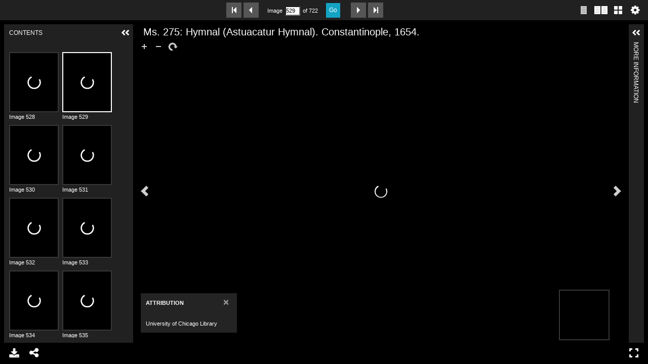

--- FILE ---
content_type: text/html; charset=UTF-8
request_url: https://goodspeed.lib.uchicago.edu/view/index.php?doc=0275&obj=529
body_size: 5447
content:
<!DOCTYPE html>
<html lang="en">
    <head>
        <meta charset="UTF-8">
        <meta name="viewport" content="width=device-width, initial-scale=1.0">
        <meta http-equiv="X-UA-Compatible" content="ie=edge">
        <link rel="stylesheet" type="text/css" href="uv/uv.css"/>
        <script src="https://unpkg.com/resize-observer-polyfill@1.5.1/dist/ResizeObserver.js"></script>
        <script type="text/javascript" src="uv/uv-assets/js/bundle.js"></script>
        <script type="text/javascript" src="uv/uv-helpers.js"></script>
        <script type="text/javascript" src="uv-dist-umd/UV.js"></script>
        <title>Goodspeed Manuscript Collection</title>
        <style>
            html, body {
                 height: 100%;
                 margin: 0;
            }   
            #uv {
                width: 100%;
                height: 100%;
            }   
        </style>
    </head>
    <body>

        <div id="uv"></div>

        <script type="text/javascript">
            function getUrlVars() {
                var vars = {};
                var parts = window.location.href.replace(/[?&]+([^=&]+)=([^&]*)/gi, function(m,key,value) {
                    vars[key] = value;
                });
                return vars;
            }

            var arks = {
                '0019': 'ark:61001/b22r97w8w16z',
                '0046': 'ark:61001/b2r49613m73b',
                '0050': 'ark:61001/b2252c21c40b',
                '0062': 'ark:61001/b21h2qs1kq9s',
                '0125': 'ark:61001/b27k6f76xv22',
                '0126': 'ark:61001/b2zw1sk10z2p',
                '0128': 'ark:61001/b2v66c772m2q',
                '0129': 'ark:61001/b2hg4dv0t19t',
                '0130': 'ark:61001/b2jm34q08d9t',
                '0131': 'ark:61001/b20b66b16m9w',
                '0132': 'ark:61001/b25p7648f44x',
                '0133': 'ark:61001/b2xt9r51m290',
                '0134': 'ark:61001/b21653s2b68c',
                '0135': 'ark:61001/b2rx8tc4c38d',
                '0136': 'ark:61001/b28g3660148f',
                '0137': 'ark:61001/b2tf8607b642',
                '0138': 'ark:61001/b2kc4bv6dq74',
                '0139': 'ark:61001/b2j22s88pv5v',
                '0140': 'ark:61001/b2rr3474jq62',
                '0141': 'ark:61001/b2q863x32r5v',
                '0142': 'ark:61001/b21n41w4z031',
                '0166': 'ark:61001/b2w68f28t31c',
                '0202': 'ark:61001/b24n8sx0v587',
                '0229': 'ark:61001/b2hd51r0ds6s',
                '0232': 'ark:61001/b2x05jb9ms3w',
                '0234': 'ark:61001/b23668t4z96n',
                '0251': 'ark:61001/b2xm88p9hm7f',
                '0270': 'ark:61001/b2619jx9x49j',
                '0275': 'ark:61001/b2f890560z54',
                '0277': 'ark:61001/b2v41cd8r53m',
                '0338': 'ark:61001/b2qc0fc02r1s',
                '0342': 'ark:61001/b2hv6vj5b32w',
                '0378': 'ark:61001/b2s81tv2344w',
                '0702': 'ark:61001/b2db1qf0q58s',
                '0715': 'ark:61001/b22g06x7hj0d',
                '0716': 'ark:61001/b26z1nt4b47b',
                '0727': 'ark:61001/b27918964p35',
                '0773': 'ark:61001/b2pd0579k975',
                '0781': 'ark:61001/b2cz19g5k38d',
                '0823': 'ark:61001/b2cm6k73k70k',
                '0828': 'ark:61001/b2cw3797p05h',
                '0829': 'ark:61001/b2vg2mb1n33d',
                '0862': 'ark:61001/b22w1jb97910',
                '0879': 'ark:61001/b21p0qs8d876',
                '0899': 'ark:61001/b2tq83r8fn4n',
                '0902': 'ark:61001/b2dw8vx36d1b',
                '0922': 'ark:61001/b2mx17c0p66p',
                '0931': 'ark:61001/b2m029n2bp53',
                '0937': 'ark:61001/b2ct6dp7rr2c',
                '0938': 'ark:61001/b2x09589fj7v',
                '0939': 'ark:61001/b2xg70z1x193',
                '0943': 'ark:61001/b2ng6835gv0h',
                '0947': 'ark:61001/b2v389m6pq3m',
                '0948': 'ark:61001/b29b1tv7xn73',
                '0949': 'ark:61001/b2df0vt15q4q',
                '0951': 'ark:61001/b2356md6v073',
                '0953': 'ark:61001/b2mt6k84q34z',
                '0965': 'ark:61001/b27p6dn4xz0k',
                '0972': 'ark:61001/b2p35sm3m743',
                '0995': 'ark:61001/b2c28xt9t89x',
                '0996': 'ark:61001/b2r71z62cp8p',
                '1017': 'ark:61001/b2n921x8508t',
                '1040': 'ark:61001/b2vp2vt5xm8x',
                '1054': 'ark:61001/b28c3rs3cn8j',
                '1341': 'ark:61001/b24h5461cb1b',
                '1342': 'ark:61001/b27f7vt1wm3f',
                '2057': 'ark:61001/b2rh24g80h55',
                '9351': 'ark:61001/b25p3r42st00'
            };

            urlDataProvider = new UV.URLDataProvider();
            var doc = getUrlVars()['doc'];
            var noid = arks[doc].split('/')[1];
            var manifest_uri = "https://iiif-collection.lib.uchicago.edu/object/ark:/61001/" + noid + ".json";

            if ('cv' in getUrlVars()) {
                var cv = Number(urlDataProvider.get('cv', 0));
            } else {
                var cv = parseInt(getUrlVars()['obj']) - 1;
            }

            var uv = createUV("uv", {
                manifestUri: manifest_uri,
                assetsDir: "uv/uv-assets",
                configUri: "/uv-config.json",
                canvasIndex: cv
            }, new UV.URLDataProvider());
        </script>

    </body>
</html>


--- FILE ---
content_type: text/css
request_url: https://goodspeed.lib.uchicago.edu/view/uv/uv.css
body_size: 28130
content:
.uv {
  background-color: #000;
}

.uv.loading {
  background-repeat: no-repeat;
  background-position: 50% 50%;
  background-image: url([data-uri]);
}

/* avoid fouc */
div.uv .uv * {
  visibility: hidden;
  opacity: 0;
}

/* .uv.loading * {
  visibility: hidden !important;
} */

/* .uv.loading  {
  background: red;
}

.uv.loading button {
  display: none !important;
  border: 1px solid red;
}

.uv.loading input {
  display: none !important;
  border: 1px solid red;
} */


--- FILE ---
content_type: text/javascript
request_url: https://goodspeed.lib.uchicago.edu/view/uv-dist-umd/uv-model-viewer-extension~uv-openseadragon-extension.00d4883ab14104a2c053.js
body_size: 65791
content:
(window["webpackJsonpUV"] = window["webpackJsonpUV"] || []).push([["uv-model-viewer-extension~uv-openseadragon-extension"],{

/***/ "./src/extensions/uv-openseadragon-extension/Events.ts":
/*!*************************************************************!*\
  !*** ./src/extensions/uv-openseadragon-extension/Events.ts ***!
  \*************************************************************/
/*! exports provided: Events */
/***/ (function(module, __webpack_exports__, __webpack_require__) {

"use strict";
__webpack_require__.r(__webpack_exports__);
/* harmony export (binding) */ __webpack_require__.d(__webpack_exports__, "Events", function() { return Events; });
var Events = /** @class */ (function () {
    function Events() {
    }
    Events.namespace = "openseadragonExtension.";
    Events.CURRENT_VIEW_URI = Events.namespace + "currentViewUri";
    Events.IMAGE_SEARCH = Events.namespace + "imageSearch";
    Events.MODE_CHANGED = Events.namespace + "modeChanged";
    Events.NEXT_SEARCH_RESULT = Events.namespace + "nextSearchResult";
    Events.NEXT_IMAGES_SEARCH_RESULT_UNAVAILABLE = Events.namespace + "nextImagesSearchResultUnavailable";
    Events.PREV_IMAGES_SEARCH_RESULT_UNAVAILABLE = Events.namespace + "prevImagesSearchResultUnavailable";
    Events.PAGE_SEARCH = Events.namespace + "pageSearch";
    Events.PAGING_TOGGLED = Events.namespace + "pagingToggled";
    Events.PREV_SEARCH_RESULT = Events.namespace + "prevSearchResult";
    Events.PRINT = Events.namespace + "print";
    Events.ROTATE = Events.namespace + "rotate";
    Events.OPENSEADRAGON_ANIMATION_FINISH = Events.namespace + "animationFinish";
    Events.OPENSEADRAGON_ANIMATION_START = Events.namespace + "animationStart";
    Events.OPENSEADRAGON_ANIMATION = Events.namespace + "animation";
    Events.OPENSEADRAGON_OPEN = Events.namespace + "open";
    Events.OPENSEADRAGON_RESIZE = Events.namespace + "resize";
    Events.OPENSEADRAGON_ROTATION = Events.namespace + "rotationChanged";
    Events.SEARCH_PREVIEW_FINISH = Events.namespace + "searchPreviewFinish";
    Events.SEARCH_PREVIEW_START = Events.namespace + "searchPreviewStart";
    Events.SEARCH = Events.namespace + "search";
    Events.XYWH_CHANGED = Events.namespace + "xywhChanged";
    Events.ZOOM_IN = Events.namespace + "zoomIn";
    Events.ZOOM_OUT = Events.namespace + "zoomOut";
    return Events;
}());



/***/ }),

/***/ "./src/extensions/uv-openseadragon-extension/Mode.ts":
/*!***********************************************************!*\
  !*** ./src/extensions/uv-openseadragon-extension/Mode.ts ***!
  \***********************************************************/
/*! exports provided: Mode */
/***/ (function(module, __webpack_exports__, __webpack_require__) {

"use strict";
__webpack_require__.r(__webpack_exports__);
/* harmony export (binding) */ __webpack_require__.d(__webpack_exports__, "Mode", function() { return Mode; });
var Mode = /** @class */ (function () {
    function Mode(value) {
        this.value = value;
    }
    Mode.prototype.toString = function () {
        return this.value;
    };
    Mode.image = new Mode("image");
    Mode.page = new Mode("page");
    return Mode;
}());



/***/ }),

/***/ "./src/modules/uv-contentleftpanel-module/ContentLeftPanel.ts":
/*!********************************************************************!*\
  !*** ./src/modules/uv-contentleftpanel-module/ContentLeftPanel.ts ***!
  \********************************************************************/
/*! exports provided: ContentLeftPanel */
/***/ (function(module, __webpack_exports__, __webpack_require__) {

"use strict";
__webpack_require__.r(__webpack_exports__);
/* harmony export (binding) */ __webpack_require__.d(__webpack_exports__, "ContentLeftPanel", function() { return ContentLeftPanel; });
/* harmony import */ var _edsilv_utils__WEBPACK_IMPORTED_MODULE_0__ = __webpack_require__(/*! @edsilv/utils */ "./node_modules/@edsilv/utils/dist-esmodule/index.js");
/* harmony import */ var _uv_shared_module_BaseEvents__WEBPACK_IMPORTED_MODULE_1__ = __webpack_require__(/*! ../uv-shared-module/BaseEvents */ "./src/modules/uv-shared-module/BaseEvents.ts");
/* harmony import */ var _GalleryView__WEBPACK_IMPORTED_MODULE_2__ = __webpack_require__(/*! ./GalleryView */ "./src/modules/uv-contentleftpanel-module/GalleryView.ts");
/* harmony import */ var _uv_shared_module_LeftPanel__WEBPACK_IMPORTED_MODULE_3__ = __webpack_require__(/*! ../uv-shared-module/LeftPanel */ "./src/modules/uv-shared-module/LeftPanel.ts");
/* harmony import */ var _extensions_uv_openseadragon_extension_Mode__WEBPACK_IMPORTED_MODULE_4__ = __webpack_require__(/*! ../../extensions/uv-openseadragon-extension/Mode */ "./src/extensions/uv-openseadragon-extension/Mode.ts");
/* harmony import */ var _ThumbsView__WEBPACK_IMPORTED_MODULE_5__ = __webpack_require__(/*! ./ThumbsView */ "./src/modules/uv-contentleftpanel-module/ThumbsView.ts");
/* harmony import */ var _TreeView__WEBPACK_IMPORTED_MODULE_6__ = __webpack_require__(/*! ./TreeView */ "./src/modules/uv-contentleftpanel-module/TreeView.ts");
/* harmony import */ var manifesto_js__WEBPACK_IMPORTED_MODULE_7__ = __webpack_require__(/*! manifesto.js */ "./node_modules/manifesto.js/dist-umd/manifesto.js");
/* harmony import */ var manifesto_js__WEBPACK_IMPORTED_MODULE_7___default = /*#__PURE__*/__webpack_require__.n(manifesto_js__WEBPACK_IMPORTED_MODULE_7__);
/* harmony import */ var _iiif_manifold__WEBPACK_IMPORTED_MODULE_8__ = __webpack_require__(/*! @iiif/manifold */ "./node_modules/@iiif/manifold/dist-esmodule/index.js");
var __extends = (undefined && undefined.__extends) || (function () {
    var extendStatics = function (d, b) {
        extendStatics = Object.setPrototypeOf ||
            ({ __proto__: [] } instanceof Array && function (d, b) { d.__proto__ = b; }) ||
            function (d, b) { for (var p in b) if (b.hasOwnProperty(p)) d[p] = b[p]; };
        return extendStatics(d, b);
    };
    return function (d, b) {
        extendStatics(d, b);
        function __() { this.constructor = d; }
        d.prototype = b === null ? Object.create(b) : (__.prototype = b.prototype, new __());
    };
})();
var ViewingDirectionEnum = __webpack_require__(/*! @iiif/vocabulary/dist-commonjs/ */ "./node_modules/@iiif/vocabulary/dist-commonjs/index.js")
    .ViewingDirection;
var ViewingHintEnum = __webpack_require__(/*! @iiif/vocabulary/dist-commonjs/ */ "./node_modules/@iiif/vocabulary/dist-commonjs/index.js").ViewingHint;









var ContentLeftPanel = /** @class */ (function (_super) {
    __extends(ContentLeftPanel, _super);
    function ContentLeftPanel($element) {
        var _this = _super.call(this, $element) || this;
        _this.expandFullEnabled = false;
        _this.isThumbsViewOpen = false;
        _this.isTreeViewOpen = false;
        _this.treeSortType = _iiif_manifold__WEBPACK_IMPORTED_MODULE_8__["TreeSortType"].NONE;
        return _this;
    }
    ContentLeftPanel.prototype.create = function () {
        var _this = this;
        this.setConfig("contentLeftPanel");
        _super.prototype.create.call(this);
        this.component.subscribe(_uv_shared_module_BaseEvents__WEBPACK_IMPORTED_MODULE_1__["BaseEvents"].SETTINGS_CHANGED, function () {
            _this.databind();
        });
        this.component.subscribe(_uv_shared_module_BaseEvents__WEBPACK_IMPORTED_MODULE_1__["BaseEvents"].GALLERY_THUMB_SELECTED, function () {
            _this.collapseFull();
        });
        this.component.subscribe(_uv_shared_module_BaseEvents__WEBPACK_IMPORTED_MODULE_1__["BaseEvents"].METRIC_CHANGED, function () {
            if (!_this.extension.isDesktopMetric()) {
                if (_this.isFullyExpanded) {
                    _this.collapseFull();
                }
            }
        });
        this.component.subscribe(_uv_shared_module_BaseEvents__WEBPACK_IMPORTED_MODULE_1__["BaseEvents"].ANNOTATIONS, function () {
            _this.databindThumbsView();
            _this.databindGalleryView();
        });
        this.component.subscribe(_uv_shared_module_BaseEvents__WEBPACK_IMPORTED_MODULE_1__["BaseEvents"].ANNOTATIONS_CLEARED, function () {
            _this.databindThumbsView();
            _this.databindGalleryView();
        });
        this.component.subscribe(_uv_shared_module_BaseEvents__WEBPACK_IMPORTED_MODULE_1__["BaseEvents"].ANNOTATIONS_EMPTY, function () {
            _this.databindThumbsView();
            _this.databindGalleryView();
        });
        this.component.subscribe(_uv_shared_module_BaseEvents__WEBPACK_IMPORTED_MODULE_1__["BaseEvents"].CANVAS_INDEX_CHANGED, function () {
            if (_this.isFullyExpanded) {
                _this.collapseFull();
            }
            _this.selectCurrentTreeNode();
            _this.updateTreeTabBySelection();
        });
        this.component.subscribe(_uv_shared_module_BaseEvents__WEBPACK_IMPORTED_MODULE_1__["BaseEvents"].RANGE_CHANGED, function () {
            if (_this.isFullyExpanded) {
                _this.collapseFull();
            }
            _this.selectCurrentTreeNode();
            _this.updateTreeTabBySelection();
        });
        this.$tabs = $('<div class="tabs"></div>');
        this.$main.append(this.$tabs);
        this.$treeButton = $('<a class="index tab" tabindex="0">' + this.content.index + "</a>");
        this.$tabs.append(this.$treeButton);
        this.$thumbsButton = $('<a class="thumbs tab" tabindex="0">' + this.content.thumbnails + "</a>");
        this.$thumbsButton.prop("title", this.content.thumbnails);
        this.$tabs.append(this.$thumbsButton);
        this.$tabsContent = $('<div class="tabsContent"></div>');
        this.$main.append(this.$tabsContent);
        this.$options = $('<div class="options"></div>');
        this.$tabsContent.append(this.$options);
        this.$topOptions = $('<div class="top"></div>');
        this.$options.append(this.$topOptions);
        this.$treeSelect = $('<select aria-label="' + this.content.manifestRanges + '"></select>');
        this.$topOptions.append(this.$treeSelect);
        this.$bottomOptions = $('<div class="bottom"></div>');
        this.$options.append(this.$bottomOptions);
        this.$leftOptions = $('<div class="left"></div>');
        this.$bottomOptions.append(this.$leftOptions);
        this.$rightOptions = $('<div class="right"></div>');
        this.$bottomOptions.append(this.$rightOptions);
        this.$treeViewOptions = $('<div class="treeView"></div>');
        this.$leftOptions.append(this.$treeViewOptions);
        this.$sortByLabel = $('<span class="sort">' + this.content.sortBy + "</span>");
        this.$treeViewOptions.append(this.$sortByLabel);
        this.$sortButtonGroup = $('<div class="btn-group"></div>');
        this.$treeViewOptions.append(this.$sortButtonGroup);
        this.$sortByDateButton = $('<button class="btn" tabindex="0">' + this.content.date + "</button>");
        this.$sortButtonGroup.append(this.$sortByDateButton);
        this.$sortByVolumeButton = $('<button class="btn" tabindex="0">' + this.content.volume + "</button>");
        this.$sortButtonGroup.append(this.$sortByVolumeButton);
        this.$views = $('<div class="views"></div>');
        this.$tabsContent.append(this.$views);
        this.$treeView = $('<div class="treeView"></div>');
        this.$views.append(this.$treeView);
        this.$thumbsView = $('<div class="thumbsView" tabindex="0"></div>');
        this.$views.append(this.$thumbsView);
        this.$galleryView = $('<div class="galleryView"></div>');
        this.$views.append(this.$galleryView);
        this.$treeSelect.hide();
        this.$treeSelect.change(function () {
            _this.databindTreeView();
            _this.selectCurrentTreeNode();
            _this.updateTreeTabBySelection();
        });
        this.$sortByDateButton.on("click", function () {
            _this.sortByDate();
        });
        this.$sortByVolumeButton.on("click", function () {
            _this.sortByVolume();
        });
        this.$treeViewOptions.hide();
        this.$treeButton.onPressed(function () {
            _this.openTreeView();
        });
        this.$thumbsButton.onPressed(function () {
            _this.openThumbsView();
        });
        this.setTitle(this.content.title);
        this.$sortByVolumeButton.addClass("on");
        var tabOrderConfig = this.options.tabOrder;
        if (tabOrderConfig) {
            // sort tabs
            tabOrderConfig = tabOrderConfig.toLowerCase();
            tabOrderConfig = tabOrderConfig.replace(/ /g, "");
            var tabOrder = tabOrderConfig.split(",");
            if (tabOrder[0] === "thumbs") {
                this.$treeButton.before(this.$thumbsButton);
                this.$thumbsButton.addClass("first");
            }
            else {
                this.$treeButton.addClass("first");
            }
        }
    };
    ContentLeftPanel.prototype.createTreeView = function () {
        this.treeView = new _TreeView__WEBPACK_IMPORTED_MODULE_6__["TreeView"](this.$treeView);
        this.treeView.treeData = this.getTreeData();
        this.treeView.setup();
        this.databindTreeView();
        // populate the tree select drop down when there are multiple top-level ranges
        var topRanges = this.extension.helper.getTopRanges();
        if (topRanges.length > 1) {
            for (var i = 0; i < topRanges.length; i++) {
                var range = topRanges[i];
                this.$treeSelect.append('<option value="' +
                    range.id +
                    '">' +
                    manifesto_js__WEBPACK_IMPORTED_MODULE_7__["LanguageMap"].getValue(range.getLabel()) +
                    "</option>");
            }
        }
        this.updateTreeViewOptions();
    };
    ContentLeftPanel.prototype.databind = function () {
        this.databindThumbsView();
        this.databindTreeView();
        this.databindGalleryView();
    };
    ContentLeftPanel.prototype.updateTreeViewOptions = function () {
        var treeData = this.getTree();
        if (!treeData) {
            return;
        }
        if (this.isCollection() &&
            this.extension.helper.treeHasNavDates(treeData)) {
            this.$treeViewOptions.show();
        }
        else {
            this.$treeViewOptions.hide();
        }
        if (this.$treeSelect.find("option").length) {
            this.$treeSelect.show();
        }
        else {
            this.$treeSelect.hide();
        }
    };
    ContentLeftPanel.prototype.sortByDate = function () {
        this.treeSortType = _iiif_manifold__WEBPACK_IMPORTED_MODULE_8__["TreeSortType"].DATE;
        this.treeView.treeData = this.getTreeData();
        this.treeView.databind();
        this.selectCurrentTreeNode();
        this.$sortByDateButton.addClass("on");
        this.$sortByVolumeButton.removeClass("on");
        this.resize();
    };
    ContentLeftPanel.prototype.sortByVolume = function () {
        this.treeSortType = _iiif_manifold__WEBPACK_IMPORTED_MODULE_8__["TreeSortType"].NONE;
        this.treeView.treeData = this.getTreeData();
        this.treeView.databind();
        this.selectCurrentTreeNode();
        this.$sortByDateButton.removeClass("on");
        this.$sortByVolumeButton.addClass("on");
        this.resize();
    };
    ContentLeftPanel.prototype.isCollection = function () {
        var treeData = this.getTree();
        if (treeData) {
            return treeData.data.type === manifesto_js__WEBPACK_IMPORTED_MODULE_7__["TreeNodeType"].COLLECTION;
        }
        throw new Error("Tree not available");
    };
    ContentLeftPanel.prototype.databindTreeView = function () {
        if (!this.treeView)
            return;
        this.treeView.treeData = this.getTreeData();
        this.treeView.databind();
        this.selectCurrentTreeNode();
    };
    ContentLeftPanel.prototype.getTreeData = function () {
        return {
            autoExpand: this._isTreeAutoExpanded(),
            branchNodesExpandOnClick: _edsilv_utils__WEBPACK_IMPORTED_MODULE_0__["Bools"].getBool(this.config.options.branchNodesExpandOnClick, true),
            branchNodesSelectable: _edsilv_utils__WEBPACK_IMPORTED_MODULE_0__["Bools"].getBool(this.config.options.branchNodesSelectable, false),
            helper: this.extension.helper,
            topRangeIndex: this.getSelectedTopRangeIndex(),
            treeSortType: this.treeSortType
        };
    };
    ContentLeftPanel.prototype._isTreeAutoExpanded = function () {
        var autoExpandTreeEnabled = _edsilv_utils__WEBPACK_IMPORTED_MODULE_0__["Bools"].getBool(this.config.options.autoExpandTreeEnabled, false);
        var autoExpandTreeIfFewerThan = this.config.options.autoExpandTreeIfFewerThan || 0;
        if (autoExpandTreeEnabled) {
            // get total number of tree nodes
            var flatTree = this.extension.helper.getFlattenedTree();
            if (flatTree && flatTree.length < autoExpandTreeIfFewerThan) {
                return true;
            }
        }
        return false;
    };
    ContentLeftPanel.prototype.updateTreeTabByCanvasIndex = function () {
        // update tab to current top range label (if there is one)
        var topRanges = this.extension.helper.getTopRanges();
        if (topRanges.length > 1) {
            var index = this.getCurrentCanvasTopRangeIndex();
            if (index === -1) {
                return;
            }
            var currentRange = topRanges[index];
            this.setTreeTabTitle(manifesto_js__WEBPACK_IMPORTED_MODULE_7__["LanguageMap"].getValue(currentRange.getLabel()));
        }
        else {
            this.setTreeTabTitle(this.content.index);
        }
    };
    ContentLeftPanel.prototype.setTreeTabTitle = function (title) {
        this.$treeButton.text(title);
        this.$treeButton.prop("title", title);
    };
    ContentLeftPanel.prototype.updateTreeTabBySelection = function () {
        var title = null;
        var topRanges = this.extension.helper.getTopRanges();
        if (topRanges.length > 1) {
            if (this.treeView) {
                title = this.getSelectedTree().text();
            }
            else {
                title = manifesto_js__WEBPACK_IMPORTED_MODULE_7__["LanguageMap"].getValue(topRanges[0].getLabel());
            }
        }
        if (title) {
            this.setTreeTabTitle(title);
        }
        else {
            this.setTreeTabTitle(this.content.index);
        }
    };
    ContentLeftPanel.prototype.getViewingHint = function () {
        return this.extension.helper.getViewingHint();
    };
    ContentLeftPanel.prototype.getViewingDirection = function () {
        return this.extension.helper.getViewingDirection();
    };
    ContentLeftPanel.prototype.createThumbsView = function () {
        this.thumbsView = new _ThumbsView__WEBPACK_IMPORTED_MODULE_5__["ThumbsView"](this.$thumbsView);
        this.databindThumbsView();
    };
    ContentLeftPanel.prototype.databindThumbsView = function () {
        if (!this.thumbsView)
            return;
        var width;
        var height;
        var viewingHint = this.getViewingHint();
        var viewingDirection = this.getViewingDirection();
        if (viewingDirection &&
            (viewingDirection === ViewingDirectionEnum.LEFT_TO_RIGHT ||
                viewingDirection === ViewingDirectionEnum.RIGHT_TO_LEFT)) {
            width = this.config.options.twoColThumbWidth;
            height = this.config.options.twoColThumbHeight;
        }
        else if (viewingHint && viewingHint === ViewingHintEnum.PAGED) {
            width = this.config.options.twoColThumbWidth;
            height = this.config.options.twoColThumbHeight;
        }
        else {
            width = this.config.options.oneColThumbWidth;
            height = this.config.options.oneColThumbHeight;
        }
        var thumbs = (this.extension.helper.getThumbs(width, height));
        if (viewingDirection &&
            viewingDirection === ViewingDirectionEnum.BOTTOM_TO_TOP) {
            thumbs.reverse();
        }
        // add a search result icon for pages with results
        var searchResults = (this.extension).annotations;
        if (searchResults && searchResults.length) {
            var _loop_1 = function (i) {
                var searchResult = searchResults[i];
                // find the thumb with the same canvasIndex and add the searchResult
                var thumb = thumbs.filter(function (t) { return t.index === searchResult.canvasIndex; })[0];
                if (thumb) {
                    // clone the data so searchResults isn't persisted on the canvas.
                    var data = $.extend(true, {}, thumb.data);
                    data.searchResults = searchResult.rects.length;
                    thumb.data = data;
                }
            };
            for (var i = 0; i < searchResults.length; i++) {
                _loop_1(i);
            }
        }
        this.thumbsView.thumbs = thumbs;
        this.thumbsView.databind();
    };
    ContentLeftPanel.prototype.createGalleryView = function () {
        this.galleryView = new _GalleryView__WEBPACK_IMPORTED_MODULE_2__["GalleryView"](this.$galleryView);
        this.galleryView.galleryData = this.getGalleryData();
        this.galleryView.setup();
        this.databindGalleryView();
    };
    ContentLeftPanel.prototype.databindGalleryView = function () {
        if (!this.galleryView)
            return;
        this.galleryView.galleryData = this.getGalleryData();
        this.galleryView.databind();
    };
    ContentLeftPanel.prototype.getGalleryData = function () {
        return {
            helper: this.extension.helper,
            chunkedResizingThreshold: this.config.options
                .galleryThumbChunkedResizingThreshold,
            content: this.config.content,
            debug: false,
            imageFadeInDuration: 300,
            initialZoom: 6,
            minLabelWidth: 20,
            pageModeEnabled: this.isPageModeEnabled(),
            scrollStopDuration: 100,
            searchResults: this.extension.annotations,
            sizingEnabled: true,
            thumbHeight: this.config.options.galleryThumbHeight,
            thumbLoadPadding: this.config.options.galleryThumbLoadPadding,
            thumbWidth: this.config.options.galleryThumbWidth,
            viewingDirection: this.getViewingDirection()
        };
    };
    ContentLeftPanel.prototype.isPageModeEnabled = function () {
        // todo: checks if the panel is being used in the openseadragon extension.
        // pass a `isPageModeEnabled` function to the panel's constructor instead?
        if (typeof this.extension.getMode === "function") {
            return (_edsilv_utils__WEBPACK_IMPORTED_MODULE_0__["Bools"].getBool(this.config.options.pageModeEnabled, true) &&
                this.extension.getMode().toString() ===
                    _extensions_uv_openseadragon_extension_Mode__WEBPACK_IMPORTED_MODULE_4__["Mode"].page.toString());
        }
        return _edsilv_utils__WEBPACK_IMPORTED_MODULE_0__["Bools"].getBool(this.config.options.pageModeEnabled, true);
    };
    ContentLeftPanel.prototype.getSelectedTree = function () {
        return this.$treeSelect.find(":selected");
    };
    ContentLeftPanel.prototype.getSelectedTopRangeIndex = function () {
        var topRangeIndex = this.getSelectedTree().index();
        if (topRangeIndex === -1) {
            topRangeIndex = 0;
        }
        return topRangeIndex;
    };
    ContentLeftPanel.prototype.getTree = function () {
        var topRangeIndex = this.getSelectedTopRangeIndex();
        return this.extension.helper.getTree(topRangeIndex, _iiif_manifold__WEBPACK_IMPORTED_MODULE_8__["TreeSortType"].NONE);
    };
    ContentLeftPanel.prototype.toggleFinish = function () {
        _super.prototype.toggleFinish.call(this);
        if (this.isUnopened) {
            var treeEnabled = _edsilv_utils__WEBPACK_IMPORTED_MODULE_0__["Bools"].getBool(this.config.options.treeEnabled, true);
            var thumbsEnabled = _edsilv_utils__WEBPACK_IMPORTED_MODULE_0__["Bools"].getBool(this.config.options.thumbsEnabled, true);
            var treeData = this.getTree();
            if (!treeData || !treeData.nodes.length) {
                treeEnabled = false;
            }
            // hide the tabs if either tree or thumbs are disabled
            if (!treeEnabled || !thumbsEnabled)
                this.$tabs.hide();
            if (thumbsEnabled && this.defaultToThumbsView()) {
                this.openThumbsView();
            }
            else if (treeEnabled) {
                this.openTreeView();
            }
        }
    };
    ContentLeftPanel.prototype.defaultToThumbsView = function () {
        var defaultToTreeEnabled = _edsilv_utils__WEBPACK_IMPORTED_MODULE_0__["Bools"].getBool(this.config.options.defaultToTreeEnabled, false);
        var defaultToTreeIfGreaterThan = this.config.options.defaultToTreeIfGreaterThan || 0;
        var treeData = this.getTree();
        if (defaultToTreeEnabled) {
            if (treeData && treeData.nodes.length > defaultToTreeIfGreaterThan) {
                return false;
            }
        }
        return true;
    };
    ContentLeftPanel.prototype.expandFullStart = function () {
        _super.prototype.expandFullStart.call(this);
        this.component.publish(_uv_shared_module_BaseEvents__WEBPACK_IMPORTED_MODULE_1__["BaseEvents"].LEFTPANEL_EXPAND_FULL_START);
    };
    ContentLeftPanel.prototype.expandFullFinish = function () {
        _super.prototype.expandFullFinish.call(this);
        if (this.$treeButton.hasClass("on")) {
            this.openTreeView();
        }
        else if (this.$thumbsButton.hasClass("on")) {
            this.openThumbsView();
        }
        this.component.publish(_uv_shared_module_BaseEvents__WEBPACK_IMPORTED_MODULE_1__["BaseEvents"].LEFTPANEL_EXPAND_FULL_FINISH);
    };
    ContentLeftPanel.prototype.collapseFullStart = function () {
        _super.prototype.collapseFullStart.call(this);
        this.component.publish(_uv_shared_module_BaseEvents__WEBPACK_IMPORTED_MODULE_1__["BaseEvents"].LEFTPANEL_COLLAPSE_FULL_START);
    };
    ContentLeftPanel.prototype.collapseFullFinish = function () {
        _super.prototype.collapseFullFinish.call(this);
        // todo: write a more generic tabs system with base tab class.
        // thumbsView may not necessarily have been created yet.
        // replace thumbsView with galleryView.
        if (this.$thumbsButton.hasClass("on")) {
            this.openThumbsView();
        }
        this.component.publish(_uv_shared_module_BaseEvents__WEBPACK_IMPORTED_MODULE_1__["BaseEvents"].LEFTPANEL_COLLAPSE_FULL_FINISH);
    };
    ContentLeftPanel.prototype.openTreeView = function () {
        this.isTreeViewOpen = true;
        this.isThumbsViewOpen = false;
        if (!this.treeView) {
            this.createTreeView();
        }
        this.$treeButton.addClass("on");
        this.$thumbsButton.removeClass("on");
        this.treeView.show();
        if (this.thumbsView)
            this.thumbsView.hide();
        if (this.galleryView)
            this.galleryView.hide();
        this.updateTreeViewOptions();
        this.selectCurrentTreeNode();
        this.resize();
        this.treeView.resize();
        this.component.publish(_uv_shared_module_BaseEvents__WEBPACK_IMPORTED_MODULE_1__["BaseEvents"].OPEN_TREE_VIEW);
    };
    ContentLeftPanel.prototype.openThumbsView = function () {
        this.isTreeViewOpen = false;
        this.isThumbsViewOpen = true;
        if (!this.thumbsView) {
            this.createThumbsView();
        }
        if (this.isFullyExpanded && !this.galleryView) {
            this.createGalleryView();
        }
        this.$treeButton.removeClass("on");
        this.$thumbsButton.addClass("on");
        if (this.treeView)
            this.treeView.hide();
        this.$treeSelect.hide();
        this.$treeViewOptions.hide();
        this.resize();
        if (this.isFullyExpanded) {
            this.thumbsView.hide();
            if (this.galleryView)
                this.galleryView.show();
            if (this.galleryView)
                this.galleryView.resize();
        }
        else {
            if (this.galleryView)
                this.galleryView.hide();
            this.thumbsView.show();
            this.thumbsView.resize();
        }
        this.component.publish(_uv_shared_module_BaseEvents__WEBPACK_IMPORTED_MODULE_1__["BaseEvents"].OPEN_THUMBS_VIEW);
    };
    ContentLeftPanel.prototype.selectTopRangeIndex = function (index) {
        this.$treeSelect.prop("selectedIndex", index);
    };
    ContentLeftPanel.prototype.getCurrentCanvasTopRangeIndex = function () {
        var topRangeIndex = -1;
        var range = this.extension.getCurrentCanvasRange();
        if (range) {
            topRangeIndex = Number(range.path.split("/")[0]);
        }
        return topRangeIndex;
    };
    ContentLeftPanel.prototype.selectCurrentTreeNode = function () {
        // todo: merge selectCurrentTreeNodeByCanvas and selectCurrentTreeNodeByRange
        // the openseadragon extension should keep track of the current range instead of using canvas index
        if (this.extension.name === "uv-openseadragon-extension") {
            this.selectCurrentTreeNodeByCanvas();
        }
        else {
            this.selectCurrentTreeNodeByRange();
        }
    };
    ContentLeftPanel.prototype.selectCurrentTreeNodeByRange = function () {
        if (this.treeView) {
            var range = this.extension.helper.getCurrentRange();
            var node = null;
            if (range && range.treeNode) {
                node = this.treeView.getNodeById(range.treeNode.id);
            }
            if (node) {
                this.treeView.selectNode(node);
            }
            else {
                this.selectTreeNodeByManifest();
            }
        }
    };
    ContentLeftPanel.prototype.selectCurrentTreeNodeByCanvas = function () {
        if (this.treeView) {
            var node = null;
            var currentCanvasTopRangeIndex = this.getCurrentCanvasTopRangeIndex();
            var selectedTopRangeIndex = this.getSelectedTopRangeIndex();
            var usingCorrectTree = currentCanvasTopRangeIndex === selectedTopRangeIndex;
            var range = null;
            if (currentCanvasTopRangeIndex !== -1) {
                range = this.extension.getCurrentCanvasRange();
                //range = this.extension.helper.getCurrentRange();
                if (range && range.treeNode) {
                    node = this.treeView.getNodeById(range.treeNode.id);
                }
            }
            // use manifest root node
            // if (!node){
            //     id = this.extension.helper.manifest.defaultTree.id;
            //     node = this.treeView.getNodeById(id);
            // }
            if (node && usingCorrectTree) {
                this.treeView.selectNode(node);
            }
            else {
                range = this.extension.helper.getCurrentRange();
                if (range && range.treeNode) {
                    node = this.treeView.getNodeById(range.treeNode.id);
                }
                if (node) {
                    this.treeView.selectNode(node);
                }
                else {
                    this.selectTreeNodeByManifest();
                }
            }
        }
    };
    // fall through to this is there's no current range or canvas
    ContentLeftPanel.prototype.selectTreeNodeByManifest = function () {
        var _this = this;
        var collectionIndex = this.extension.helper.collectionIndex;
        var manifestIndex = this.extension.helper.manifestIndex;
        var allNodes = this.treeView.getAllNodes();
        var nodeFound = false;
        allNodes.map(function (node) {
            if (node.isCollection() && node.data.index === collectionIndex) {
                _this.treeView.selectNode(node);
                _this.treeView.expandNode(node, true);
                nodeFound = true;
            }
            if (node.isManifest() && node.data.index === manifestIndex) {
                _this.treeView.selectNode(node);
                nodeFound = true;
            }
        });
        if (!nodeFound) {
            this.treeView.deselectCurrentNode();
        }
    };
    ContentLeftPanel.prototype.resize = function () {
        _super.prototype.resize.call(this);
        this.$tabsContent.height(this.$main.height() -
            (this.$tabs.is(":visible") ? this.$tabs.height() : 0) -
            this.$tabsContent.verticalPadding());
        this.$views.height(this.$tabsContent.height() - this.$options.outerHeight());
    };
    return ContentLeftPanel;
}(_uv_shared_module_LeftPanel__WEBPACK_IMPORTED_MODULE_3__["LeftPanel"]));



/***/ }),

/***/ "./src/modules/uv-contentleftpanel-module/GalleryView.ts":
/*!***************************************************************!*\
  !*** ./src/modules/uv-contentleftpanel-module/GalleryView.ts ***!
  \***************************************************************/
/*! exports provided: GalleryView */
/***/ (function(module, __webpack_exports__, __webpack_require__) {

"use strict";
__webpack_require__.r(__webpack_exports__);
/* harmony export (binding) */ __webpack_require__.d(__webpack_exports__, "GalleryView", function() { return GalleryView; });
/* harmony import */ var _uv_shared_module_BaseEvents__WEBPACK_IMPORTED_MODULE_0__ = __webpack_require__(/*! ../uv-shared-module/BaseEvents */ "./src/modules/uv-shared-module/BaseEvents.ts");
/* harmony import */ var _uv_shared_module_BaseView__WEBPACK_IMPORTED_MODULE_1__ = __webpack_require__(/*! ../uv-shared-module/BaseView */ "./src/modules/uv-shared-module/BaseView.ts");
/* harmony import */ var _iiif_iiif_gallery_component__WEBPACK_IMPORTED_MODULE_2__ = __webpack_require__(/*! @iiif/iiif-gallery-component */ "./node_modules/@iiif/iiif-gallery-component/dist-esmodule/index.js");
var __extends = (undefined && undefined.__extends) || (function () {
    var extendStatics = function (d, b) {
        extendStatics = Object.setPrototypeOf ||
            ({ __proto__: [] } instanceof Array && function (d, b) { d.__proto__ = b; }) ||
            function (d, b) { for (var p in b) if (b.hasOwnProperty(p)) d[p] = b[p]; };
        return extendStatics(d, b);
    };
    return function (d, b) {
        extendStatics(d, b);
        function __() { this.constructor = d; }
        d.prototype = b === null ? Object.create(b) : (__.prototype = b.prototype, new __());
    };
})();



var GalleryView = /** @class */ (function (_super) {
    __extends(GalleryView, _super);
    function GalleryView($element) {
        var _this = _super.call(this, $element, true, true) || this;
        _this.isOpen = false;
        return _this;
    }
    GalleryView.prototype.create = function () {
        this.setConfig("contentLeftPanel");
        _super.prototype.create.call(this);
        this.$gallery = $('<div class="iiif-gallery-component"></div>');
        this.$element.append(this.$gallery);
    };
    GalleryView.prototype.setup = function () {
        var that = this;
        this.galleryComponent = new _iiif_iiif_gallery_component__WEBPACK_IMPORTED_MODULE_2__["GalleryComponent"]({
            target: this.$gallery[0]
        });
        this.galleryComponent.on("thumbSelected", function (thumb) {
            that.component.publish(_uv_shared_module_BaseEvents__WEBPACK_IMPORTED_MODULE_0__["BaseEvents"].GALLERY_THUMB_SELECTED, thumb);
            that.component.publish(_uv_shared_module_BaseEvents__WEBPACK_IMPORTED_MODULE_0__["BaseEvents"].THUMB_SELECTED, thumb);
        }, false);
        this.galleryComponent.on("decreaseSize", function () {
            that.component.publish(_uv_shared_module_BaseEvents__WEBPACK_IMPORTED_MODULE_0__["BaseEvents"].GALLERY_DECREASE_SIZE);
        }, false);
        this.galleryComponent.on("increaseSize", function () {
            that.component.publish(_uv_shared_module_BaseEvents__WEBPACK_IMPORTED_MODULE_0__["BaseEvents"].GALLERY_INCREASE_SIZE);
        }, false);
    };
    GalleryView.prototype.databind = function () {
        this.galleryComponent.options.data = this.galleryData;
        this.galleryComponent.set(this.galleryData);
        this.resize();
    };
    GalleryView.prototype.show = function () {
        var _this = this;
        this.isOpen = true;
        this.$element.show();
        // todo: would be better to have no imperative methods on components and use a reactive pattern
        setTimeout(function () {
            _this.galleryComponent.selectIndex(_this.extension.helper.canvasIndex);
        }, 10);
    };
    GalleryView.prototype.hide = function () {
        this.isOpen = false;
        this.$element.hide();
    };
    GalleryView.prototype.resize = function () {
        _super.prototype.resize.call(this);
        var $main = this.$gallery.find(".main");
        var $header = this.$gallery.find(".header");
        $main.height(this.$element.height() - $header.height());
    };
    return GalleryView;
}(_uv_shared_module_BaseView__WEBPACK_IMPORTED_MODULE_1__["BaseView"]));



/***/ }),

/***/ "./src/modules/uv-contentleftpanel-module/ThumbsView.ts":
/*!**************************************************************!*\
  !*** ./src/modules/uv-contentleftpanel-module/ThumbsView.ts ***!
  \**************************************************************/
/*! exports provided: ThumbsView */
/***/ (function(module, __webpack_exports__, __webpack_require__) {

"use strict";
__webpack_require__.r(__webpack_exports__);
/* harmony export (binding) */ __webpack_require__.d(__webpack_exports__, "ThumbsView", function() { return ThumbsView; });
/* harmony import */ var _uv_shared_module_ThumbsView__WEBPACK_IMPORTED_MODULE_0__ = __webpack_require__(/*! ../uv-shared-module/ThumbsView */ "./src/modules/uv-shared-module/ThumbsView.ts");
/* harmony import */ var _extensions_uv_openseadragon_extension_Events__WEBPACK_IMPORTED_MODULE_1__ = __webpack_require__(/*! ../../extensions/uv-openseadragon-extension/Events */ "./src/extensions/uv-openseadragon-extension/Events.ts");
/* harmony import */ var _extensions_uv_openseadragon_extension_Mode__WEBPACK_IMPORTED_MODULE_2__ = __webpack_require__(/*! ../../extensions/uv-openseadragon-extension/Mode */ "./src/extensions/uv-openseadragon-extension/Mode.ts");
var __extends = (undefined && undefined.__extends) || (function () {
    var extendStatics = function (d, b) {
        extendStatics = Object.setPrototypeOf ||
            ({ __proto__: [] } instanceof Array && function (d, b) { d.__proto__ = b; }) ||
            function (d, b) { for (var p in b) if (b.hasOwnProperty(p)) d[p] = b[p]; };
        return extendStatics(d, b);
    };
    return function (d, b) {
        extendStatics(d, b);
        function __() { this.constructor = d; }
        d.prototype = b === null ? Object.create(b) : (__.prototype = b.prototype, new __());
    };
})();



var ThumbsView = /** @class */ (function (_super) {
    __extends(ThumbsView, _super);
    function ThumbsView() {
        return _super !== null && _super.apply(this, arguments) || this;
    }
    ThumbsView.prototype.create = function () {
        var _this = this;
        this.setConfig("contentLeftPanel");
        _super.prototype.create.call(this);
        // todo: this should be a setting
        this.component.subscribe(_extensions_uv_openseadragon_extension_Events__WEBPACK_IMPORTED_MODULE_1__["Events"].MODE_CHANGED, function () {
            _this.setLabel();
        });
        this.component.subscribe(_extensions_uv_openseadragon_extension_Events__WEBPACK_IMPORTED_MODULE_1__["Events"].SEARCH_PREVIEW_START, function (canvasIndex) {
            _this.searchPreviewStart(canvasIndex);
        });
        this.component.subscribe(_extensions_uv_openseadragon_extension_Events__WEBPACK_IMPORTED_MODULE_1__["Events"].SEARCH_PREVIEW_FINISH, function () {
            _this.searchPreviewFinish();
        });
        if (this.extension.helper.isPaged()) {
            this.$thumbs.addClass("paged");
        }
        var that = this;
        $.views.helpers({
            separator: function () {
                // two thumbs per line
                if (that.extension.helper.isPaged()) {
                    return (this.data.index - 1) % 2 == 0 ? false : true;
                }
                return true; // default to one thumbnail per row
            }
        });
    };
    ThumbsView.prototype.addSelectedClassToThumbs = function (index) {
        var indices = this.extension.getPagedIndices(index);
        for (var i = 0; i < indices.length; i++) {
            this.getThumbByIndex(indices[i]).addClass("selected");
        }
    };
    ThumbsView.prototype.isPageModeEnabled = function () {
        // todo: move getMode to BaseExtension. call it getIndexingMode which can be Label or Index
        if (typeof this.extension.getMode === "function") {
            return (this.config.options.pageModeEnabled &&
                this.extension.getMode().toString() ===
                    _extensions_uv_openseadragon_extension_Mode__WEBPACK_IMPORTED_MODULE_2__["Mode"].page.toString());
        }
        return this.config.options.pageModeEnabled;
    };
    ThumbsView.prototype.searchPreviewStart = function (canvasIndex) {
        this.scrollToThumb(canvasIndex);
        var $thumb = this.getThumbByIndex(canvasIndex);
        $thumb.addClass("searchpreview");
    };
    ThumbsView.prototype.searchPreviewFinish = function () {
        this.scrollToThumb(this.extension.helper.canvasIndex);
        this.getAllThumbs().removeClass("searchpreview");
    };
    ThumbsView.prototype.setLabel = function () {
        if (this.isPDF()) {
            $(this.$thumbs)
                .find("span.index")
                .hide();
            $(this.$thumbs)
                .find("span.label")
                .hide();
        }
        else {
            if (this.isPageModeEnabled()) {
                $(this.$thumbs)
                    .find("span.index")
                    .hide();
                $(this.$thumbs)
                    .find("span.label")
                    .show();
            }
            else {
                $(this.$thumbs)
                    .find("span.index")
                    .show();
                $(this.$thumbs)
                    .find("span.label")
                    .hide();
            }
        }
    };
    return ThumbsView;
}(_uv_shared_module_ThumbsView__WEBPACK_IMPORTED_MODULE_0__["ThumbsView"]));



/***/ }),

/***/ "./src/modules/uv-contentleftpanel-module/TreeView.ts":
/*!************************************************************!*\
  !*** ./src/modules/uv-contentleftpanel-module/TreeView.ts ***!
  \************************************************************/
/*! exports provided: TreeView */
/***/ (function(module, __webpack_exports__, __webpack_require__) {

"use strict";
__webpack_require__.r(__webpack_exports__);
/* harmony export (binding) */ __webpack_require__.d(__webpack_exports__, "TreeView", function() { return TreeView; });
/* harmony import */ var _uv_shared_module_BaseEvents__WEBPACK_IMPORTED_MODULE_0__ = __webpack_require__(/*! ../uv-shared-module/BaseEvents */ "./src/modules/uv-shared-module/BaseEvents.ts");
/* harmony import */ var _uv_shared_module_BaseView__WEBPACK_IMPORTED_MODULE_1__ = __webpack_require__(/*! ../uv-shared-module/BaseView */ "./src/modules/uv-shared-module/BaseView.ts");
/* harmony import */ var _iiif_iiif_tree_component__WEBPACK_IMPORTED_MODULE_2__ = __webpack_require__(/*! @iiif/iiif-tree-component */ "./node_modules/@iiif/iiif-tree-component/dist-umd/IIIFTreeComponent.js");
/* harmony import */ var _iiif_iiif_tree_component__WEBPACK_IMPORTED_MODULE_2___default = /*#__PURE__*/__webpack_require__.n(_iiif_iiif_tree_component__WEBPACK_IMPORTED_MODULE_2__);
var __extends = (undefined && undefined.__extends) || (function () {
    var extendStatics = function (d, b) {
        extendStatics = Object.setPrototypeOf ||
            ({ __proto__: [] } instanceof Array && function (d, b) { d.__proto__ = b; }) ||
            function (d, b) { for (var p in b) if (b.hasOwnProperty(p)) d[p] = b[p]; };
        return extendStatics(d, b);
    };
    return function (d, b) {
        extendStatics(d, b);
        function __() { this.constructor = d; }
        d.prototype = b === null ? Object.create(b) : (__.prototype = b.prototype, new __());
    };
})();



var TreeView = /** @class */ (function (_super) {
    __extends(TreeView, _super);
    function TreeView($element) {
        var _this = _super.call(this, $element, true, true) || this;
        _this.isOpen = false;
        return _this;
    }
    TreeView.prototype.create = function () {
        this.setConfig("contentLeftPanel");
        _super.prototype.create.call(this);
        this.$tree = $('<div class="iiif-tree-component"></div>');
        this.$element.append(this.$tree);
    };
    TreeView.prototype.setup = function () {
        var that = this;
        this.treeComponent = new _iiif_iiif_tree_component__WEBPACK_IMPORTED_MODULE_2__["TreeComponent"]({
            target: this.$tree[0],
            data: this.treeData
        });
        this.treeComponent.on("treeNodeSelected", function (node) {
            that.component.publish(_uv_shared_module_BaseEvents__WEBPACK_IMPORTED_MODULE_0__["BaseEvents"].TREE_NODE_SELECTED, node);
        }, false);
        this.treeComponent.on("treeNodeMultiSelected", function (node) {
            that.component.publish(_uv_shared_module_BaseEvents__WEBPACK_IMPORTED_MODULE_0__["BaseEvents"].TREE_NODE_MULTISELECTED, node);
        }, false);
    };
    TreeView.prototype.databind = function () {
        var _this = this;
        setTimeout(function () {
            _this.treeComponent.set(_this.treeData);
            _this.resize();
        }, 1);
    };
    TreeView.prototype.show = function () {
        this.isOpen = true;
        this.$element.show();
    };
    TreeView.prototype.hide = function () {
        this.isOpen = false;
        this.$element.hide();
    };
    TreeView.prototype.selectNode = function (node) {
        if (!this.treeComponent.selectedNode) {
            this.treeComponent.expandParents(node, true);
            var link = this.$tree.find("#tree-link-" + node.id)[0];
            if (link) {
                link.scrollIntoViewIfNeeded();
            }
        }
        this.treeComponent.selectNode(node);
    };
    TreeView.prototype.expandNode = function (node, expanded) {
        this.treeComponent.expandNode(node, expanded);
    };
    TreeView.prototype.getAllNodes = function () {
        return this.treeComponent.getAllNodes();
    };
    TreeView.prototype.deselectCurrentNode = function () {
        this.treeComponent.deselectCurrentNode();
    };
    TreeView.prototype.getNodeById = function (id) {
        return this.treeComponent.getNodeById(id);
    };
    TreeView.prototype.resize = function () {
        _super.prototype.resize.call(this);
    };
    return TreeView;
}(_uv_shared_module_BaseView__WEBPACK_IMPORTED_MODULE_1__["BaseView"]));



/***/ }),

/***/ "./src/modules/uv-dialogues-module/DownloadDialogue.ts":
/*!*************************************************************!*\
  !*** ./src/modules/uv-dialogues-module/DownloadDialogue.ts ***!
  \*************************************************************/
/*! exports provided: DownloadDialogue */
/***/ (function(module, __webpack_exports__, __webpack_require__) {

"use strict";
__webpack_require__.r(__webpack_exports__);
/* harmony export (binding) */ __webpack_require__.d(__webpack_exports__, "DownloadDialogue", function() { return DownloadDialogue; });
/* harmony import */ var _uv_shared_module_BaseEvents__WEBPACK_IMPORTED_MODULE_0__ = __webpack_require__(/*! ../uv-shared-module/BaseEvents */ "./src/modules/uv-shared-module/BaseEvents.ts");
/* harmony import */ var _uv_shared_module_Dialogue__WEBPACK_IMPORTED_MODULE_1__ = __webpack_require__(/*! ../uv-shared-module/Dialogue */ "./src/modules/uv-shared-module/Dialogue.ts");
/* harmony import */ var _uv_shared_module_DownloadOption__WEBPACK_IMPORTED_MODULE_2__ = __webpack_require__(/*! ../uv-shared-module/DownloadOption */ "./src/modules/uv-shared-module/DownloadOption.ts");
/* harmony import */ var _edsilv_utils__WEBPACK_IMPORTED_MODULE_3__ = __webpack_require__(/*! @edsilv/utils */ "./node_modules/@edsilv/utils/dist-esmodule/index.js");
/* harmony import */ var manifesto_js__WEBPACK_IMPORTED_MODULE_4__ = __webpack_require__(/*! manifesto.js */ "./node_modules/manifesto.js/dist-umd/manifesto.js");
/* harmony import */ var manifesto_js__WEBPACK_IMPORTED_MODULE_4___default = /*#__PURE__*/__webpack_require__.n(manifesto_js__WEBPACK_IMPORTED_MODULE_4__);
var __extends = (undefined && undefined.__extends) || (function () {
    var extendStatics = function (d, b) {
        extendStatics = Object.setPrototypeOf ||
            ({ __proto__: [] } instanceof Array && function (d, b) { d.__proto__ = b; }) ||
            function (d, b) { for (var p in b) if (b.hasOwnProperty(p)) d[p] = b[p]; };
        return extendStatics(d, b);
    };
    return function (d, b) {
        extendStatics(d, b);
        function __() { this.constructor = d; }
        d.prototype = b === null ? Object.create(b) : (__.prototype = b.prototype, new __());
    };
})();





var DownloadDialogue = /** @class */ (function (_super) {
    __extends(DownloadDialogue, _super);
    function DownloadDialogue($element) {
        return _super.call(this, $element) || this;
    }
    DownloadDialogue.prototype.create = function () {
        var _this = this;
        this.setConfig("downloadDialogue");
        _super.prototype.create.call(this);
        this.openCommand = _uv_shared_module_BaseEvents__WEBPACK_IMPORTED_MODULE_0__["BaseEvents"].SHOW_DOWNLOAD_DIALOGUE;
        this.closeCommand = _uv_shared_module_BaseEvents__WEBPACK_IMPORTED_MODULE_0__["BaseEvents"].HIDE_DOWNLOAD_DIALOGUE;
        this.component.subscribe(this.openCommand, function (triggerButton) {
            _this.open(triggerButton);
        });
        this.component.subscribe(this.closeCommand, function () {
            _this.close();
        });
        // create ui.
        this.$title = $("<h1>" + this.content.title + "</h1>");
        this.$content.append(this.$title);
        this.$noneAvailable = $('<div class="noneAvailable">' + this.content.noneAvailable + "</div>");
        this.$content.append(this.$noneAvailable);
        this.$downloadOptions = $('<ol class="options"></ol>');
        this.$content.append(this.$downloadOptions);
        this.$footer = $('<div class="footer"></div>');
        this.$content.append(this.$footer);
        this.$termsOfUseButton = $('<a href="#">' + this.extension.data.config.content.termsOfUse + "</a>");
        this.$footer.append(this.$termsOfUseButton);
        this.$termsOfUseButton.onPressed(function () {
            _this.component.publish(_uv_shared_module_BaseEvents__WEBPACK_IMPORTED_MODULE_0__["BaseEvents"].SHOW_TERMS_OF_USE);
        });
        // hide
        this.$element.hide();
        this.updateTermsOfUseButton();
    };
    DownloadDialogue.prototype.addEntireFileDownloadOptions = function () {
        if (this.isDownloadOptionAvailable(_uv_shared_module_DownloadOption__WEBPACK_IMPORTED_MODULE_2__["DownloadOption"].ENTIRE_FILE_AS_ORIGINAL)) {
            this.$downloadOptions.empty();
            //
            // add each file src
            var canvas = this.extension.helper.getCurrentCanvas();
            var renderingFound = false;
            var renderings = canvas.getRenderings();
            for (var i = 0; i < renderings.length; i++) {
                var rendering = renderings[i];
                var renderingFormat = rendering.getFormat();
                var format = "";
                if (renderingFormat) {
                    format = renderingFormat.toString();
                }
                this.addEntireFileDownloadOption(rendering.id, manifesto_js__WEBPACK_IMPORTED_MODULE_4__["LanguageMap"].getValue(rendering.getLabel()), format);
                renderingFound = true;
            }
            if (!renderingFound) {
                var annotationFound = false;
                var annotations = canvas.getContent();
                for (var i = 0; i < annotations.length; i++) {
                    var annotation = annotations[i];
                    var body = annotation.getBody();
                    if (body.length) {
                        var format = body[0].getFormat();
                        if (format) {
                            this.addEntireFileDownloadOption(body[0].id, "", format.toString());
                            annotationFound = true;
                        }
                    }
                }
                if (!annotationFound) {
                    this.addEntireFileDownloadOption(canvas.id, "", "");
                }
            }
        }
    };
    DownloadDialogue.prototype.addEntireFileDownloadOption = function (uri, label, format) {
        var fileType;
        if (format) {
            fileType = _edsilv_utils__WEBPACK_IMPORTED_MODULE_3__["Files"].simplifyMimeType(format);
        }
        else {
            fileType = this.getFileExtension(uri);
        }
        if (!label) {
            label = this.content.entireFileAsOriginal;
        }
        if (fileType) {
            label += " (" + fileType + ")";
        }
        this.$downloadOptions.append('<li><a href="' +
            uri +
            '" target="_blank" download tabindex="0">' +
            label +
            "</li>");
    };
    DownloadDialogue.prototype.resetDynamicDownloadOptions = function () {
        this.renderingUrls = [];
        this.renderingUrlsCount = 0;
        this.$downloadOptions.find("li.dynamic").remove();
    };
    DownloadDialogue.prototype.getDownloadOptionsForRenderings = function (resource, defaultLabel, type) {
        var renderings = resource.getRenderings();
        var downloadOptions = [];
        for (var i = 0; i < renderings.length; i++) {
            var rendering = renderings[i];
            if (rendering) {
                var label = manifesto_js__WEBPACK_IMPORTED_MODULE_4__["LanguageMap"].getValue(rendering.getLabel(), this.extension.getLocale());
                var currentId = "downloadOption" + ++this.renderingUrlsCount;
                if (label) {
                    label += " ({0})";
                }
                else {
                    label = defaultLabel;
                }
                var mime = _edsilv_utils__WEBPACK_IMPORTED_MODULE_3__["Files"].simplifyMimeType(rendering.getFormat().toString());
                label = _edsilv_utils__WEBPACK_IMPORTED_MODULE_3__["Strings"].format(label, mime);
                this.renderingUrls[currentId] = rendering.id;
                var $button = $('<li class="option dynamic"><input id="' +
                    currentId +
                    '" data-mime="' +
                    mime +
                    '" title="' +
                    label +
                    '" type="radio" name="downloadOptions" tabindex="0" /><label for="' +
                    currentId +
                    '">' +
                    label +
                    "</label></li>");
                downloadOptions.push({
                    type: type,
                    button: $button
                });
            }
        }
        return downloadOptions;
    };
    DownloadDialogue.prototype.getSelectedOption = function () {
        return this.$downloadOptions.find("li.option input:checked");
    };
    DownloadDialogue.prototype.getCurrentResourceId = function () {
        var canvas = this.extension.helper.getCurrentCanvas();
        return canvas.externalResource.data.id;
    };
    DownloadDialogue.prototype.getCurrentResourceFormat = function () {
        var id = this.getCurrentResourceId();
        return id.substr(id.lastIndexOf(".") + 1).toLowerCase();
    };
    DownloadDialogue.prototype.updateNoneAvailable = function () {
        if (!this.$downloadOptions.find("li:visible").length) {
            this.$noneAvailable.show();
        }
        else {
            // select first option.
            this.$noneAvailable.hide();
        }
    };
    DownloadDialogue.prototype.updateTermsOfUseButton = function () {
        var requiredStatement = this.extension.helper.getRequiredStatement();
        if (_edsilv_utils__WEBPACK_IMPORTED_MODULE_3__["Bools"].getBool(this.extension.data.config.options.termsOfUseEnabled, false) &&
            requiredStatement &&
            requiredStatement.value) {
            this.$termsOfUseButton.show();
        }
        else {
            this.$termsOfUseButton.hide();
        }
    };
    DownloadDialogue.prototype.getFileExtension = function (fileUri) {
        var extension = fileUri.split(".").pop();
        // if it's not a valid file extension
        if (extension.length > 5 || extension.indexOf("/") !== -1) {
            return null;
        }
        return extension;
    };
    DownloadDialogue.prototype.isMediaDownloadEnabled = function () {
        return this.extension.helper.isUIEnabled("mediaDownload");
    };
    DownloadDialogue.prototype.isDownloadOptionAvailable = function (option) {
        switch (option) {
            case _uv_shared_module_DownloadOption__WEBPACK_IMPORTED_MODULE_2__["DownloadOption"].ENTIRE_FILE_AS_ORIGINAL:
                return this.isMediaDownloadEnabled();
        }
        return true;
    };
    DownloadDialogue.prototype.close = function () {
        _super.prototype.close.call(this);
    };
    DownloadDialogue.prototype.resize = function () {
        this.setDockedPosition();
    };
    return DownloadDialogue;
}(_uv_shared_module_Dialogue__WEBPACK_IMPORTED_MODULE_1__["Dialogue"]));



/***/ }),

/***/ "./src/modules/uv-dialogues-module/MoreInfoDialogue.ts":
/*!*************************************************************!*\
  !*** ./src/modules/uv-dialogues-module/MoreInfoDialogue.ts ***!
  \*************************************************************/
/*! exports provided: MoreInfoDialogue */
/***/ (function(module, __webpack_exports__, __webpack_require__) {

"use strict";
__webpack_require__.r(__webpack_exports__);
/* harmony export (binding) */ __webpack_require__.d(__webpack_exports__, "MoreInfoDialogue", function() { return MoreInfoDialogue; });
/* harmony import */ var _uv_shared_module_BaseEvents__WEBPACK_IMPORTED_MODULE_0__ = __webpack_require__(/*! ../uv-shared-module/BaseEvents */ "./src/modules/uv-shared-module/BaseEvents.ts");
/* harmony import */ var _uv_shared_module_Dialogue__WEBPACK_IMPORTED_MODULE_1__ = __webpack_require__(/*! ../uv-shared-module/Dialogue */ "./src/modules/uv-shared-module/Dialogue.ts");
/* harmony import */ var _Utils__WEBPACK_IMPORTED_MODULE_2__ = __webpack_require__(/*! ../../Utils */ "./src/Utils.ts");
/* harmony import */ var _edsilv_utils__WEBPACK_IMPORTED_MODULE_3__ = __webpack_require__(/*! @edsilv/utils */ "./node_modules/@edsilv/utils/dist-esmodule/index.js");
/* harmony import */ var _iiif_iiif_metadata_component__WEBPACK_IMPORTED_MODULE_4__ = __webpack_require__(/*! @iiif/iiif-metadata-component */ "./node_modules/@iiif/iiif-metadata-component/dist-umd/IIIFMetadataComponent.js");
/* harmony import */ var _iiif_iiif_metadata_component__WEBPACK_IMPORTED_MODULE_4___default = /*#__PURE__*/__webpack_require__.n(_iiif_iiif_metadata_component__WEBPACK_IMPORTED_MODULE_4__);
var __extends = (undefined && undefined.__extends) || (function () {
    var extendStatics = function (d, b) {
        extendStatics = Object.setPrototypeOf ||
            ({ __proto__: [] } instanceof Array && function (d, b) { d.__proto__ = b; }) ||
            function (d, b) { for (var p in b) if (b.hasOwnProperty(p)) d[p] = b[p]; };
        return extendStatics(d, b);
    };
    return function (d, b) {
        extendStatics(d, b);
        function __() { this.constructor = d; }
        d.prototype = b === null ? Object.create(b) : (__.prototype = b.prototype, new __());
    };
})();





var MoreInfoDialogue = /** @class */ (function (_super) {
    __extends(MoreInfoDialogue, _super);
    function MoreInfoDialogue($element) {
        return _super.call(this, $element) || this;
    }
    MoreInfoDialogue.prototype.create = function () {
        var _this = this;
        this.setConfig("moreInfoDialogue");
        _super.prototype.create.call(this);
        this.openCommand = _uv_shared_module_BaseEvents__WEBPACK_IMPORTED_MODULE_0__["BaseEvents"].SHOW_MOREINFO_DIALOGUE;
        this.closeCommand = _uv_shared_module_BaseEvents__WEBPACK_IMPORTED_MODULE_0__["BaseEvents"].HIDE_MOREINFO_DIALOGUE;
        this.component.subscribe(this.openCommand, function (triggerButton) {
            _this.open(triggerButton);
        });
        this.component.subscribe(this.closeCommand, function () {
            _this.close();
        });
        this.config.content = this.extension.data.config.modules.moreInfoRightPanel.content;
        this.config.options = this.extension.data.config.modules.moreInfoRightPanel.options;
        // create ui
        this.$title = $("<h1>" + this.config.content.title + "</h1>");
        this.$content.append(this.$title);
        this.$metadata = $('<div class="iiif-metadata-component"></div>');
        this.$content.append(this.$metadata);
        this.metadataComponent = new _iiif_iiif_metadata_component__WEBPACK_IMPORTED_MODULE_4__["MetadataComponent"]({
            target: this.$metadata[0]
        });
        // hide
        this.$element.hide();
    };
    MoreInfoDialogue.prototype.open = function (triggerButton) {
        _super.prototype.open.call(this, triggerButton);
        this.metadataComponent.set(this._getData());
    };
    MoreInfoDialogue.prototype._getData = function () {
        return {
            canvasDisplayOrder: this.config.options.canvasDisplayOrder,
            canvases: this.extension.getCurrentCanvases(),
            canvasExclude: this.config.options.canvasExclude,
            canvasLabels: this.extension.getCanvasLabels(this.content.page),
            content: this.config.content,
            copiedMessageDuration: 2000,
            copyToClipboardEnabled: _edsilv_utils__WEBPACK_IMPORTED_MODULE_3__["Bools"].getBool(this.config.options.copyToClipboardEnabled, false),
            helper: this.extension.helper,
            licenseFormatter: null,
            limit: this.config.options.textLimit || 4,
            limitType: _iiif_iiif_metadata_component__WEBPACK_IMPORTED_MODULE_4__["LimitType"].LINES,
            manifestDisplayOrder: this.config.options.manifestDisplayOrder,
            manifestExclude: this.config.options.manifestExclude,
            range: this.extension.getCurrentCanvasRange(),
            rtlLanguageCodes: this.config.options.rtlLanguageCodes,
            sanitizer: function (html) {
                return Object(_Utils__WEBPACK_IMPORTED_MODULE_2__["sanitize"])(html);
            },
            showAllLanguages: this.config.options.showAllLanguages
        };
    };
    MoreInfoDialogue.prototype.close = function () {
        _super.prototype.close.call(this);
    };
    MoreInfoDialogue.prototype.resize = function () {
        this.setDockedPosition();
    };
    return MoreInfoDialogue;
}(_uv_shared_module_Dialogue__WEBPACK_IMPORTED_MODULE_1__["Dialogue"]));



/***/ }),

/***/ "./src/modules/uv-shared-module/Bookmark.ts":
/*!**************************************************!*\
  !*** ./src/modules/uv-shared-module/Bookmark.ts ***!
  \**************************************************/
/*! exports provided: Bookmark */
/***/ (function(module, __webpack_exports__, __webpack_require__) {

"use strict";
__webpack_require__.r(__webpack_exports__);
/* harmony export (binding) */ __webpack_require__.d(__webpack_exports__, "Bookmark", function() { return Bookmark; });
var Bookmark = /** @class */ (function () {
    function Bookmark() {
    }
    return Bookmark;
}());



/***/ }),

/***/ "./src/modules/uv-shared-module/DownloadOption.ts":
/*!********************************************************!*\
  !*** ./src/modules/uv-shared-module/DownloadOption.ts ***!
  \********************************************************/
/*! exports provided: DownloadOption */
/***/ (function(module, __webpack_exports__, __webpack_require__) {

"use strict";
__webpack_require__.r(__webpack_exports__);
/* harmony export (binding) */ __webpack_require__.d(__webpack_exports__, "DownloadOption", function() { return DownloadOption; });
var DownloadOption;
(function (DownloadOption) {
    DownloadOption["CANVAS_RENDERINGS"] = "canvasRenderings";
    DownloadOption["CURRENT_VIEW"] = "currentView";
    DownloadOption["ENTIRE_DOCUMENT_AS_PDF"] = "entireDocumentAsPdf";
    DownloadOption["ENTIRE_DOCUMENT_AS_TEXT"] = "entireDocumentAsText";
    DownloadOption["ENTIRE_FILE_AS_ORIGINAL"] = "entireFileAsOriginal";
    DownloadOption["IMAGE_RENDERINGS"] = "imageRenderings";
    DownloadOption["MANIFEST_RENDERINGS"] = "manifestRenderings";
    DownloadOption["RANGE_RENDERINGS"] = "rangeRenderings";
    DownloadOption["SELECTION"] = "selection";
    //SEQUENCE_RENDERINGS = "sequenceRenderings",
    DownloadOption["UNKNOWN"] = "unknown";
    DownloadOption["WHOLE_IMAGE_HIGH_RES"] = "wholeImageHighRes";
    DownloadOption["WHOLE_IMAGE_LOW_RES"] = "wholeImageLowRes";
    DownloadOption["WHOLE_IMAGES_HIGH_RES"] = "wholeImagesHighRes";
})(DownloadOption || (DownloadOption = {}));


/***/ })

}]);
//# sourceMappingURL=uv-model-viewer-extension~uv-openseadragon-extension.00d4883ab14104a2c053.js.map

--- FILE ---
content_type: text/javascript
request_url: https://goodspeed.lib.uchicago.edu/view/uv/uv-assets/js/bundle.js
body_size: 226134
content:
/*! jQuery v3.5.1 | (c) JS Foundation and other contributors | jquery.org/license */
!function(e,t){"use strict";"object"==typeof module&&"object"==typeof module.exports?module.exports=e.document?t(e,!0):function(e){if(!e.document)throw new Error("jQuery requires a window with a document");return t(e)}:t(e)}("undefined"!=typeof window?window:this,function(C,e){"use strict";var t=[],r=Object.getPrototypeOf,s=t.slice,g=t.flat?function(e){return t.flat.call(e)}:function(e){return t.concat.apply([],e)},u=t.push,i=t.indexOf,n={},o=n.toString,v=n.hasOwnProperty,a=v.toString,l=a.call(Object),y={},m=function(e){return"function"==typeof e&&"number"!=typeof e.nodeType},x=function(e){return null!=e&&e===e.window},E=C.document,c={type:!0,src:!0,nonce:!0,noModule:!0};function b(e,t,n){var r,i,o=(n=n||E).createElement("script");if(o.text=e,t)for(r in c)(i=t[r]||t.getAttribute&&t.getAttribute(r))&&o.setAttribute(r,i);n.head.appendChild(o).parentNode.removeChild(o)}function w(e){return null==e?e+"":"object"==typeof e||"function"==typeof e?n[o.call(e)]||"object":typeof e}var f="3.5.1",S=function(e,t){return new S.fn.init(e,t)};function p(e){var t=!!e&&"length"in e&&e.length,n=w(e);return!m(e)&&!x(e)&&("array"===n||0===t||"number"==typeof t&&0<t&&t-1 in e)}S.fn=S.prototype={jquery:f,constructor:S,length:0,toArray:function(){return s.call(this)},get:function(e){return null==e?s.call(this):e<0?this[e+this.length]:this[e]},pushStack:function(e){var t=S.merge(this.constructor(),e);return t.prevObject=this,t},each:function(e){return S.each(this,e)},map:function(n){return this.pushStack(S.map(this,function(e,t){return n.call(e,t,e)}))},slice:function(){return this.pushStack(s.apply(this,arguments))},first:function(){return this.eq(0)},last:function(){return this.eq(-1)},even:function(){return this.pushStack(S.grep(this,function(e,t){return(t+1)%2}))},odd:function(){return this.pushStack(S.grep(this,function(e,t){return t%2}))},eq:function(e){var t=this.length,n=+e+(e<0?t:0);return this.pushStack(0<=n&&n<t?[this[n]]:[])},end:function(){return this.prevObject||this.constructor()},push:u,sort:t.sort,splice:t.splice},S.extend=S.fn.extend=function(){var e,t,n,r,i,o,a=arguments[0]||{},s=1,u=arguments.length,l=!1;for("boolean"==typeof a&&(l=a,a=arguments[s]||{},s++),"object"==typeof a||m(a)||(a={}),s===u&&(a=this,s--);s<u;s++)if(null!=(e=arguments[s]))for(t in e)r=e[t],"__proto__"!==t&&a!==r&&(l&&r&&(S.isPlainObject(r)||(i=Array.isArray(r)))?(n=a[t],o=i&&!Array.isArray(n)?[]:i||S.isPlainObject(n)?n:{},i=!1,a[t]=S.extend(l,o,r)):void 0!==r&&(a[t]=r));return a},S.extend({expando:"jQuery"+(f+Math.random()).replace(/\D/g,""),isReady:!0,error:function(e){throw new Error(e)},noop:function(){},isPlainObject:function(e){var t,n;return!(!e||"[object Object]"!==o.call(e))&&(!(t=r(e))||"function"==typeof(n=v.call(t,"constructor")&&t.constructor)&&a.call(n)===l)},isEmptyObject:function(e){var t;for(t in e)return!1;return!0},globalEval:function(e,t,n){b(e,{nonce:t&&t.nonce},n)},each:function(e,t){var n,r=0;if(p(e)){for(n=e.length;r<n;r++)if(!1===t.call(e[r],r,e[r]))break}else for(r in e)if(!1===t.call(e[r],r,e[r]))break;return e},makeArray:function(e,t){var n=t||[];return null!=e&&(p(Object(e))?S.merge(n,"string"==typeof e?[e]:e):u.call(n,e)),n},inArray:function(e,t,n){return null==t?-1:i.call(t,e,n)},merge:function(e,t){for(var n=+t.length,r=0,i=e.length;r<n;r++)e[i++]=t[r];return e.length=i,e},grep:function(e,t,n){for(var r=[],i=0,o=e.length,a=!n;i<o;i++)!t(e[i],i)!==a&&r.push(e[i]);return r},map:function(e,t,n){var r,i,o=0,a=[];if(p(e))for(r=e.length;o<r;o++)null!=(i=t(e[o],o,n))&&a.push(i);else for(o in e)null!=(i=t(e[o],o,n))&&a.push(i);return g(a)},guid:1,support:y}),"function"==typeof Symbol&&(S.fn[Symbol.iterator]=t[Symbol.iterator]),S.each("Boolean Number String Function Array Date RegExp Object Error Symbol".split(" "),function(e,t){n["[object "+t+"]"]=t.toLowerCase()});var d=function(n){var e,d,b,o,i,h,f,g,w,u,l,T,C,a,E,v,s,c,y,S="sizzle"+1*new Date,p=n.document,k=0,r=0,m=ue(),x=ue(),A=ue(),N=ue(),D=function(e,t){return e===t&&(l=!0),0},j={}.hasOwnProperty,t=[],q=t.pop,L=t.push,H=t.push,O=t.slice,P=function(e,t){for(var n=0,r=e.length;n<r;n++)if(e[n]===t)return n;return-1},R="checked|selected|async|autofocus|autoplay|controls|defer|disabled|hidden|ismap|loop|multiple|open|readonly|required|scoped",M="[\\x20\\t\\r\\n\\f]",I="(?:\\\\[\\da-fA-F]{1,6}"+M+"?|\\\\[^\\r\\n\\f]|[\\w-]|[^\0-\\x7f])+",W="\\["+M+"*("+I+")(?:"+M+"*([*^$|!~]?=)"+M+"*(?:'((?:\\\\.|[^\\\\'])*)'|\"((?:\\\\.|[^\\\\\"])*)\"|("+I+"))|)"+M+"*\\]",F=":("+I+")(?:\\((('((?:\\\\.|[^\\\\'])*)'|\"((?:\\\\.|[^\\\\\"])*)\")|((?:\\\\.|[^\\\\()[\\]]|"+W+")*)|.*)\\)|)",B=new RegExp(M+"+","g"),$=new RegExp("^"+M+"+|((?:^|[^\\\\])(?:\\\\.)*)"+M+"+$","g"),_=new RegExp("^"+M+"*,"+M+"*"),z=new RegExp("^"+M+"*([>+~]|"+M+")"+M+"*"),U=new RegExp(M+"|>"),X=new RegExp(F),V=new RegExp("^"+I+"$"),G={ID:new RegExp("^#("+I+")"),CLASS:new RegExp("^\\.("+I+")"),TAG:new RegExp("^("+I+"|[*])"),ATTR:new RegExp("^"+W),PSEUDO:new RegExp("^"+F),CHILD:new RegExp("^:(only|first|last|nth|nth-last)-(child|of-type)(?:\\("+M+"*(even|odd|(([+-]|)(\\d*)n|)"+M+"*(?:([+-]|)"+M+"*(\\d+)|))"+M+"*\\)|)","i"),bool:new RegExp("^(?:"+R+")$","i"),needsContext:new RegExp("^"+M+"*[>+~]|:(even|odd|eq|gt|lt|nth|first|last)(?:\\("+M+"*((?:-\\d)?\\d*)"+M+"*\\)|)(?=[^-]|$)","i")},Y=/HTML$/i,Q=/^(?:input|select|textarea|button)$/i,J=/^h\d$/i,K=/^[^{]+\{\s*\[native \w/,Z=/^(?:#([\w-]+)|(\w+)|\.([\w-]+))$/,ee=/[+~]/,te=new RegExp("\\\\[\\da-fA-F]{1,6}"+M+"?|\\\\([^\\r\\n\\f])","g"),ne=function(e,t){var n="0x"+e.slice(1)-65536;return t||(n<0?String.fromCharCode(n+65536):String.fromCharCode(n>>10|55296,1023&n|56320))},re=/([\0-\x1f\x7f]|^-?\d)|^-$|[^\0-\x1f\x7f-\uFFFF\w-]/g,ie=function(e,t){return t?"\0"===e?"\ufffd":e.slice(0,-1)+"\\"+e.charCodeAt(e.length-1).toString(16)+" ":"\\"+e},oe=function(){T()},ae=be(function(e){return!0===e.disabled&&"fieldset"===e.nodeName.toLowerCase()},{dir:"parentNode",next:"legend"});try{H.apply(t=O.call(p.childNodes),p.childNodes),t[p.childNodes.length].nodeType}catch(e){H={apply:t.length?function(e,t){L.apply(e,O.call(t))}:function(e,t){var n=e.length,r=0;while(e[n++]=t[r++]);e.length=n-1}}}function se(t,e,n,r){var i,o,a,s,u,l,c,f=e&&e.ownerDocument,p=e?e.nodeType:9;if(n=n||[],"string"!=typeof t||!t||1!==p&&9!==p&&11!==p)return n;if(!r&&(T(e),e=e||C,E)){if(11!==p&&(u=Z.exec(t)))if(i=u[1]){if(9===p){if(!(a=e.getElementById(i)))return n;if(a.id===i)return n.push(a),n}else if(f&&(a=f.getElementById(i))&&y(e,a)&&a.id===i)return n.push(a),n}else{if(u[2])return H.apply(n,e.getElementsByTagName(t)),n;if((i=u[3])&&d.getElementsByClassName&&e.getElementsByClassName)return H.apply(n,e.getElementsByClassName(i)),n}if(d.qsa&&!N[t+" "]&&(!v||!v.test(t))&&(1!==p||"object"!==e.nodeName.toLowerCase())){if(c=t,f=e,1===p&&(U.test(t)||z.test(t))){(f=ee.test(t)&&ye(e.parentNode)||e)===e&&d.scope||((s=e.getAttribute("id"))?s=s.replace(re,ie):e.setAttribute("id",s=S)),o=(l=h(t)).length;while(o--)l[o]=(s?"#"+s:":scope")+" "+xe(l[o]);c=l.join(",")}try{return H.apply(n,f.querySelectorAll(c)),n}catch(e){N(t,!0)}finally{s===S&&e.removeAttribute("id")}}}return g(t.replace($,"$1"),e,n,r)}function ue(){var r=[];return function e(t,n){return r.push(t+" ")>b.cacheLength&&delete e[r.shift()],e[t+" "]=n}}function le(e){return e[S]=!0,e}function ce(e){var t=C.createElement("fieldset");try{return!!e(t)}catch(e){return!1}finally{t.parentNode&&t.parentNode.removeChild(t),t=null}}function fe(e,t){var n=e.split("|"),r=n.length;while(r--)b.attrHandle[n[r]]=t}function pe(e,t){var n=t&&e,r=n&&1===e.nodeType&&1===t.nodeType&&e.sourceIndex-t.sourceIndex;if(r)return r;if(n)while(n=n.nextSibling)if(n===t)return-1;return e?1:-1}function de(t){return function(e){return"input"===e.nodeName.toLowerCase()&&e.type===t}}function he(n){return function(e){var t=e.nodeName.toLowerCase();return("input"===t||"button"===t)&&e.type===n}}function ge(t){return function(e){return"form"in e?e.parentNode&&!1===e.disabled?"label"in e?"label"in e.parentNode?e.parentNode.disabled===t:e.disabled===t:e.isDisabled===t||e.isDisabled!==!t&&ae(e)===t:e.disabled===t:"label"in e&&e.disabled===t}}function ve(a){return le(function(o){return o=+o,le(function(e,t){var n,r=a([],e.length,o),i=r.length;while(i--)e[n=r[i]]&&(e[n]=!(t[n]=e[n]))})})}function ye(e){return e&&"undefined"!=typeof e.getElementsByTagName&&e}for(e in d=se.support={},i=se.isXML=function(e){var t=e.namespaceURI,n=(e.ownerDocument||e).documentElement;return!Y.test(t||n&&n.nodeName||"HTML")},T=se.setDocument=function(e){var t,n,r=e?e.ownerDocument||e:p;return r!=C&&9===r.nodeType&&r.documentElement&&(a=(C=r).documentElement,E=!i(C),p!=C&&(n=C.defaultView)&&n.top!==n&&(n.addEventListener?n.addEventListener("unload",oe,!1):n.attachEvent&&n.attachEvent("onunload",oe)),d.scope=ce(function(e){return a.appendChild(e).appendChild(C.createElement("div")),"undefined"!=typeof e.querySelectorAll&&!e.querySelectorAll(":scope fieldset div").length}),d.attributes=ce(function(e){return e.className="i",!e.getAttribute("className")}),d.getElementsByTagName=ce(function(e){return e.appendChild(C.createComment("")),!e.getElementsByTagName("*").length}),d.getElementsByClassName=K.test(C.getElementsByClassName),d.getById=ce(function(e){return a.appendChild(e).id=S,!C.getElementsByName||!C.getElementsByName(S).length}),d.getById?(b.filter.ID=function(e){var t=e.replace(te,ne);return function(e){return e.getAttribute("id")===t}},b.find.ID=function(e,t){if("undefined"!=typeof t.getElementById&&E){var n=t.getElementById(e);return n?[n]:[]}}):(b.filter.ID=function(e){var n=e.replace(te,ne);return function(e){var t="undefined"!=typeof e.getAttributeNode&&e.getAttributeNode("id");return t&&t.value===n}},b.find.ID=function(e,t){if("undefined"!=typeof t.getElementById&&E){var n,r,i,o=t.getElementById(e);if(o){if((n=o.getAttributeNode("id"))&&n.value===e)return[o];i=t.getElementsByName(e),r=0;while(o=i[r++])if((n=o.getAttributeNode("id"))&&n.value===e)return[o]}return[]}}),b.find.TAG=d.getElementsByTagName?function(e,t){return"undefined"!=typeof t.getElementsByTagName?t.getElementsByTagName(e):d.qsa?t.querySelectorAll(e):void 0}:function(e,t){var n,r=[],i=0,o=t.getElementsByTagName(e);if("*"===e){while(n=o[i++])1===n.nodeType&&r.push(n);return r}return o},b.find.CLASS=d.getElementsByClassName&&function(e,t){if("undefined"!=typeof t.getElementsByClassName&&E)return t.getElementsByClassName(e)},s=[],v=[],(d.qsa=K.test(C.querySelectorAll))&&(ce(function(e){var t;a.appendChild(e).innerHTML="<a id='"+S+"'></a><select id='"+S+"-\r\\' msallowcapture=''><option selected=''></option></select>",e.querySelectorAll("[msallowcapture^='']").length&&v.push("[*^$]="+M+"*(?:''|\"\")"),e.querySelectorAll("[selected]").length||v.push("\\["+M+"*(?:value|"+R+")"),e.querySelectorAll("[id~="+S+"-]").length||v.push("~="),(t=C.createElement("input")).setAttribute("name",""),e.appendChild(t),e.querySelectorAll("[name='']").length||v.push("\\["+M+"*name"+M+"*="+M+"*(?:''|\"\")"),e.querySelectorAll(":checked").length||v.push(":checked"),e.querySelectorAll("a#"+S+"+*").length||v.push(".#.+[+~]"),e.querySelectorAll("\\\f"),v.push("[\\r\\n\\f]")}),ce(function(e){e.innerHTML="<a href='' disabled='disabled'></a><select disabled='disabled'><option/></select>";var t=C.createElement("input");t.setAttribute("type","hidden"),e.appendChild(t).setAttribute("name","D"),e.querySelectorAll("[name=d]").length&&v.push("name"+M+"*[*^$|!~]?="),2!==e.querySelectorAll(":enabled").length&&v.push(":enabled",":disabled"),a.appendChild(e).disabled=!0,2!==e.querySelectorAll(":disabled").length&&v.push(":enabled",":disabled"),e.querySelectorAll("*,:x"),v.push(",.*:")})),(d.matchesSelector=K.test(c=a.matches||a.webkitMatchesSelector||a.mozMatchesSelector||a.oMatchesSelector||a.msMatchesSelector))&&ce(function(e){d.disconnectedMatch=c.call(e,"*"),c.call(e,"[s!='']:x"),s.push("!=",F)}),v=v.length&&new RegExp(v.join("|")),s=s.length&&new RegExp(s.join("|")),t=K.test(a.compareDocumentPosition),y=t||K.test(a.contains)?function(e,t){var n=9===e.nodeType?e.documentElement:e,r=t&&t.parentNode;return e===r||!(!r||1!==r.nodeType||!(n.contains?n.contains(r):e.compareDocumentPosition&&16&e.compareDocumentPosition(r)))}:function(e,t){if(t)while(t=t.parentNode)if(t===e)return!0;return!1},D=t?function(e,t){if(e===t)return l=!0,0;var n=!e.compareDocumentPosition-!t.compareDocumentPosition;return n||(1&(n=(e.ownerDocument||e)==(t.ownerDocument||t)?e.compareDocumentPosition(t):1)||!d.sortDetached&&t.compareDocumentPosition(e)===n?e==C||e.ownerDocument==p&&y(p,e)?-1:t==C||t.ownerDocument==p&&y(p,t)?1:u?P(u,e)-P(u,t):0:4&n?-1:1)}:function(e,t){if(e===t)return l=!0,0;var n,r=0,i=e.parentNode,o=t.parentNode,a=[e],s=[t];if(!i||!o)return e==C?-1:t==C?1:i?-1:o?1:u?P(u,e)-P(u,t):0;if(i===o)return pe(e,t);n=e;while(n=n.parentNode)a.unshift(n);n=t;while(n=n.parentNode)s.unshift(n);while(a[r]===s[r])r++;return r?pe(a[r],s[r]):a[r]==p?-1:s[r]==p?1:0}),C},se.matches=function(e,t){return se(e,null,null,t)},se.matchesSelector=function(e,t){if(T(e),d.matchesSelector&&E&&!N[t+" "]&&(!s||!s.test(t))&&(!v||!v.test(t)))try{var n=c.call(e,t);if(n||d.disconnectedMatch||e.document&&11!==e.document.nodeType)return n}catch(e){N(t,!0)}return 0<se(t,C,null,[e]).length},se.contains=function(e,t){return(e.ownerDocument||e)!=C&&T(e),y(e,t)},se.attr=function(e,t){(e.ownerDocument||e)!=C&&T(e);var n=b.attrHandle[t.toLowerCase()],r=n&&j.call(b.attrHandle,t.toLowerCase())?n(e,t,!E):void 0;return void 0!==r?r:d.attributes||!E?e.getAttribute(t):(r=e.getAttributeNode(t))&&r.specified?r.value:null},se.escape=function(e){return(e+"").replace(re,ie)},se.error=function(e){throw new Error("Syntax error, unrecognized expression: "+e)},se.uniqueSort=function(e){var t,n=[],r=0,i=0;if(l=!d.detectDuplicates,u=!d.sortStable&&e.slice(0),e.sort(D),l){while(t=e[i++])t===e[i]&&(r=n.push(i));while(r--)e.splice(n[r],1)}return u=null,e},o=se.getText=function(e){var t,n="",r=0,i=e.nodeType;if(i){if(1===i||9===i||11===i){if("string"==typeof e.textContent)return e.textContent;for(e=e.firstChild;e;e=e.nextSibling)n+=o(e)}else if(3===i||4===i)return e.nodeValue}else while(t=e[r++])n+=o(t);return n},(b=se.selectors={cacheLength:50,createPseudo:le,match:G,attrHandle:{},find:{},relative:{">":{dir:"parentNode",first:!0}," ":{dir:"parentNode"},"+":{dir:"previousSibling",first:!0},"~":{dir:"previousSibling"}},preFilter:{ATTR:function(e){return e[1]=e[1].replace(te,ne),e[3]=(e[3]||e[4]||e[5]||"").replace(te,ne),"~="===e[2]&&(e[3]=" "+e[3]+" "),e.slice(0,4)},CHILD:function(e){return e[1]=e[1].toLowerCase(),"nth"===e[1].slice(0,3)?(e[3]||se.error(e[0]),e[4]=+(e[4]?e[5]+(e[6]||1):2*("even"===e[3]||"odd"===e[3])),e[5]=+(e[7]+e[8]||"odd"===e[3])):e[3]&&se.error(e[0]),e},PSEUDO:function(e){var t,n=!e[6]&&e[2];return G.CHILD.test(e[0])?null:(e[3]?e[2]=e[4]||e[5]||"":n&&X.test(n)&&(t=h(n,!0))&&(t=n.indexOf(")",n.length-t)-n.length)&&(e[0]=e[0].slice(0,t),e[2]=n.slice(0,t)),e.slice(0,3))}},filter:{TAG:function(e){var t=e.replace(te,ne).toLowerCase();return"*"===e?function(){return!0}:function(e){return e.nodeName&&e.nodeName.toLowerCase()===t}},CLASS:function(e){var t=m[e+" "];return t||(t=new RegExp("(^|"+M+")"+e+"("+M+"|$)"))&&m(e,function(e){return t.test("string"==typeof e.className&&e.className||"undefined"!=typeof e.getAttribute&&e.getAttribute("class")||"")})},ATTR:function(n,r,i){return function(e){var t=se.attr(e,n);return null==t?"!="===r:!r||(t+="","="===r?t===i:"!="===r?t!==i:"^="===r?i&&0===t.indexOf(i):"*="===r?i&&-1<t.indexOf(i):"$="===r?i&&t.slice(-i.length)===i:"~="===r?-1<(" "+t.replace(B," ")+" ").indexOf(i):"|="===r&&(t===i||t.slice(0,i.length+1)===i+"-"))}},CHILD:function(h,e,t,g,v){var y="nth"!==h.slice(0,3),m="last"!==h.slice(-4),x="of-type"===e;return 1===g&&0===v?function(e){return!!e.parentNode}:function(e,t,n){var r,i,o,a,s,u,l=y!==m?"nextSibling":"previousSibling",c=e.parentNode,f=x&&e.nodeName.toLowerCase(),p=!n&&!x,d=!1;if(c){if(y){while(l){a=e;while(a=a[l])if(x?a.nodeName.toLowerCase()===f:1===a.nodeType)return!1;u=l="only"===h&&!u&&"nextSibling"}return!0}if(u=[m?c.firstChild:c.lastChild],m&&p){d=(s=(r=(i=(o=(a=c)[S]||(a[S]={}))[a.uniqueID]||(o[a.uniqueID]={}))[h]||[])[0]===k&&r[1])&&r[2],a=s&&c.childNodes[s];while(a=++s&&a&&a[l]||(d=s=0)||u.pop())if(1===a.nodeType&&++d&&a===e){i[h]=[k,s,d];break}}else if(p&&(d=s=(r=(i=(o=(a=e)[S]||(a[S]={}))[a.uniqueID]||(o[a.uniqueID]={}))[h]||[])[0]===k&&r[1]),!1===d)while(a=++s&&a&&a[l]||(d=s=0)||u.pop())if((x?a.nodeName.toLowerCase()===f:1===a.nodeType)&&++d&&(p&&((i=(o=a[S]||(a[S]={}))[a.uniqueID]||(o[a.uniqueID]={}))[h]=[k,d]),a===e))break;return(d-=v)===g||d%g==0&&0<=d/g}}},PSEUDO:function(e,o){var t,a=b.pseudos[e]||b.setFilters[e.toLowerCase()]||se.error("unsupported pseudo: "+e);return a[S]?a(o):1<a.length?(t=[e,e,"",o],b.setFilters.hasOwnProperty(e.toLowerCase())?le(function(e,t){var n,r=a(e,o),i=r.length;while(i--)e[n=P(e,r[i])]=!(t[n]=r[i])}):function(e){return a(e,0,t)}):a}},pseudos:{not:le(function(e){var r=[],i=[],s=f(e.replace($,"$1"));return s[S]?le(function(e,t,n,r){var i,o=s(e,null,r,[]),a=e.length;while(a--)(i=o[a])&&(e[a]=!(t[a]=i))}):function(e,t,n){return r[0]=e,s(r,null,n,i),r[0]=null,!i.pop()}}),has:le(function(t){return function(e){return 0<se(t,e).length}}),contains:le(function(t){return t=t.replace(te,ne),function(e){return-1<(e.textContent||o(e)).indexOf(t)}}),lang:le(function(n){return V.test(n||"")||se.error("unsupported lang: "+n),n=n.replace(te,ne).toLowerCase(),function(e){var t;do{if(t=E?e.lang:e.getAttribute("xml:lang")||e.getAttribute("lang"))return(t=t.toLowerCase())===n||0===t.indexOf(n+"-")}while((e=e.parentNode)&&1===e.nodeType);return!1}}),target:function(e){var t=n.location&&n.location.hash;return t&&t.slice(1)===e.id},root:function(e){return e===a},focus:function(e){return e===C.activeElement&&(!C.hasFocus||C.hasFocus())&&!!(e.type||e.href||~e.tabIndex)},enabled:ge(!1),disabled:ge(!0),checked:function(e){var t=e.nodeName.toLowerCase();return"input"===t&&!!e.checked||"option"===t&&!!e.selected},selected:function(e){return e.parentNode&&e.parentNode.selectedIndex,!0===e.selected},empty:function(e){for(e=e.firstChild;e;e=e.nextSibling)if(e.nodeType<6)return!1;return!0},parent:function(e){return!b.pseudos.empty(e)},header:function(e){return J.test(e.nodeName)},input:function(e){return Q.test(e.nodeName)},button:function(e){var t=e.nodeName.toLowerCase();return"input"===t&&"button"===e.type||"button"===t},text:function(e){var t;return"input"===e.nodeName.toLowerCase()&&"text"===e.type&&(null==(t=e.getAttribute("type"))||"text"===t.toLowerCase())},first:ve(function(){return[0]}),last:ve(function(e,t){return[t-1]}),eq:ve(function(e,t,n){return[n<0?n+t:n]}),even:ve(function(e,t){for(var n=0;n<t;n+=2)e.push(n);return e}),odd:ve(function(e,t){for(var n=1;n<t;n+=2)e.push(n);return e}),lt:ve(function(e,t,n){for(var r=n<0?n+t:t<n?t:n;0<=--r;)e.push(r);return e}),gt:ve(function(e,t,n){for(var r=n<0?n+t:n;++r<t;)e.push(r);return e})}}).pseudos.nth=b.pseudos.eq,{radio:!0,checkbox:!0,file:!0,password:!0,image:!0})b.pseudos[e]=de(e);for(e in{submit:!0,reset:!0})b.pseudos[e]=he(e);function me(){}function xe(e){for(var t=0,n=e.length,r="";t<n;t++)r+=e[t].value;return r}function be(s,e,t){var u=e.dir,l=e.next,c=l||u,f=t&&"parentNode"===c,p=r++;return e.first?function(e,t,n){while(e=e[u])if(1===e.nodeType||f)return s(e,t,n);return!1}:function(e,t,n){var r,i,o,a=[k,p];if(n){while(e=e[u])if((1===e.nodeType||f)&&s(e,t,n))return!0}else while(e=e[u])if(1===e.nodeType||f)if(i=(o=e[S]||(e[S]={}))[e.uniqueID]||(o[e.uniqueID]={}),l&&l===e.nodeName.toLowerCase())e=e[u]||e;else{if((r=i[c])&&r[0]===k&&r[1]===p)return a[2]=r[2];if((i[c]=a)[2]=s(e,t,n))return!0}return!1}}function we(i){return 1<i.length?function(e,t,n){var r=i.length;while(r--)if(!i[r](e,t,n))return!1;return!0}:i[0]}function Te(e,t,n,r,i){for(var o,a=[],s=0,u=e.length,l=null!=t;s<u;s++)(o=e[s])&&(n&&!n(o,r,i)||(a.push(o),l&&t.push(s)));return a}function Ce(d,h,g,v,y,e){return v&&!v[S]&&(v=Ce(v)),y&&!y[S]&&(y=Ce(y,e)),le(function(e,t,n,r){var i,o,a,s=[],u=[],l=t.length,c=e||function(e,t,n){for(var r=0,i=t.length;r<i;r++)se(e,t[r],n);return n}(h||"*",n.nodeType?[n]:n,[]),f=!d||!e&&h?c:Te(c,s,d,n,r),p=g?y||(e?d:l||v)?[]:t:f;if(g&&g(f,p,n,r),v){i=Te(p,u),v(i,[],n,r),o=i.length;while(o--)(a=i[o])&&(p[u[o]]=!(f[u[o]]=a))}if(e){if(y||d){if(y){i=[],o=p.length;while(o--)(a=p[o])&&i.push(f[o]=a);y(null,p=[],i,r)}o=p.length;while(o--)(a=p[o])&&-1<(i=y?P(e,a):s[o])&&(e[i]=!(t[i]=a))}}else p=Te(p===t?p.splice(l,p.length):p),y?y(null,t,p,r):H.apply(t,p)})}function Ee(e){for(var i,t,n,r=e.length,o=b.relative[e[0].type],a=o||b.relative[" "],s=o?1:0,u=be(function(e){return e===i},a,!0),l=be(function(e){return-1<P(i,e)},a,!0),c=[function(e,t,n){var r=!o&&(n||t!==w)||((i=t).nodeType?u(e,t,n):l(e,t,n));return i=null,r}];s<r;s++)if(t=b.relative[e[s].type])c=[be(we(c),t)];else{if((t=b.filter[e[s].type].apply(null,e[s].matches))[S]){for(n=++s;n<r;n++)if(b.relative[e[n].type])break;return Ce(1<s&&we(c),1<s&&xe(e.slice(0,s-1).concat({value:" "===e[s-2].type?"*":""})).replace($,"$1"),t,s<n&&Ee(e.slice(s,n)),n<r&&Ee(e=e.slice(n)),n<r&&xe(e))}c.push(t)}return we(c)}return me.prototype=b.filters=b.pseudos,b.setFilters=new me,h=se.tokenize=function(e,t){var n,r,i,o,a,s,u,l=x[e+" "];if(l)return t?0:l.slice(0);a=e,s=[],u=b.preFilter;while(a){for(o in n&&!(r=_.exec(a))||(r&&(a=a.slice(r[0].length)||a),s.push(i=[])),n=!1,(r=z.exec(a))&&(n=r.shift(),i.push({value:n,type:r[0].replace($," ")}),a=a.slice(n.length)),b.filter)!(r=G[o].exec(a))||u[o]&&!(r=u[o](r))||(n=r.shift(),i.push({value:n,type:o,matches:r}),a=a.slice(n.length));if(!n)break}return t?a.length:a?se.error(e):x(e,s).slice(0)},f=se.compile=function(e,t){var n,v,y,m,x,r,i=[],o=[],a=A[e+" "];if(!a){t||(t=h(e)),n=t.length;while(n--)(a=Ee(t[n]))[S]?i.push(a):o.push(a);(a=A(e,(v=o,m=0<(y=i).length,x=0<v.length,r=function(e,t,n,r,i){var o,a,s,u=0,l="0",c=e&&[],f=[],p=w,d=e||x&&b.find.TAG("*",i),h=k+=null==p?1:Math.random()||.1,g=d.length;for(i&&(w=t==C||t||i);l!==g&&null!=(o=d[l]);l++){if(x&&o){a=0,t||o.ownerDocument==C||(T(o),n=!E);while(s=v[a++])if(s(o,t||C,n)){r.push(o);break}i&&(k=h)}m&&((o=!s&&o)&&u--,e&&c.push(o))}if(u+=l,m&&l!==u){a=0;while(s=y[a++])s(c,f,t,n);if(e){if(0<u)while(l--)c[l]||f[l]||(f[l]=q.call(r));f=Te(f)}H.apply(r,f),i&&!e&&0<f.length&&1<u+y.length&&se.uniqueSort(r)}return i&&(k=h,w=p),c},m?le(r):r))).selector=e}return a},g=se.select=function(e,t,n,r){var i,o,a,s,u,l="function"==typeof e&&e,c=!r&&h(e=l.selector||e);if(n=n||[],1===c.length){if(2<(o=c[0]=c[0].slice(0)).length&&"ID"===(a=o[0]).type&&9===t.nodeType&&E&&b.relative[o[1].type]){if(!(t=(b.find.ID(a.matches[0].replace(te,ne),t)||[])[0]))return n;l&&(t=t.parentNode),e=e.slice(o.shift().value.length)}i=G.needsContext.test(e)?0:o.length;while(i--){if(a=o[i],b.relative[s=a.type])break;if((u=b.find[s])&&(r=u(a.matches[0].replace(te,ne),ee.test(o[0].type)&&ye(t.parentNode)||t))){if(o.splice(i,1),!(e=r.length&&xe(o)))return H.apply(n,r),n;break}}}return(l||f(e,c))(r,t,!E,n,!t||ee.test(e)&&ye(t.parentNode)||t),n},d.sortStable=S.split("").sort(D).join("")===S,d.detectDuplicates=!!l,T(),d.sortDetached=ce(function(e){return 1&e.compareDocumentPosition(C.createElement("fieldset"))}),ce(function(e){return e.innerHTML="<a href='#'></a>","#"===e.firstChild.getAttribute("href")})||fe("type|href|height|width",function(e,t,n){if(!n)return e.getAttribute(t,"type"===t.toLowerCase()?1:2)}),d.attributes&&ce(function(e){return e.innerHTML="<input/>",e.firstChild.setAttribute("value",""),""===e.firstChild.getAttribute("value")})||fe("value",function(e,t,n){if(!n&&"input"===e.nodeName.toLowerCase())return e.defaultValue}),ce(function(e){return null==e.getAttribute("disabled")})||fe(R,function(e,t,n){var r;if(!n)return!0===e[t]?t.toLowerCase():(r=e.getAttributeNode(t))&&r.specified?r.value:null}),se}(C);S.find=d,S.expr=d.selectors,S.expr[":"]=S.expr.pseudos,S.uniqueSort=S.unique=d.uniqueSort,S.text=d.getText,S.isXMLDoc=d.isXML,S.contains=d.contains,S.escapeSelector=d.escape;var h=function(e,t,n){var r=[],i=void 0!==n;while((e=e[t])&&9!==e.nodeType)if(1===e.nodeType){if(i&&S(e).is(n))break;r.push(e)}return r},T=function(e,t){for(var n=[];e;e=e.nextSibling)1===e.nodeType&&e!==t&&n.push(e);return n},k=S.expr.match.needsContext;function A(e,t){return e.nodeName&&e.nodeName.toLowerCase()===t.toLowerCase()}var N=/^<([a-z][^\/\0>:\x20\t\r\n\f]*)[\x20\t\r\n\f]*\/?>(?:<\/\1>|)$/i;function D(e,n,r){return m(n)?S.grep(e,function(e,t){return!!n.call(e,t,e)!==r}):n.nodeType?S.grep(e,function(e){return e===n!==r}):"string"!=typeof n?S.grep(e,function(e){return-1<i.call(n,e)!==r}):S.filter(n,e,r)}S.filter=function(e,t,n){var r=t[0];return n&&(e=":not("+e+")"),1===t.length&&1===r.nodeType?S.find.matchesSelector(r,e)?[r]:[]:S.find.matches(e,S.grep(t,function(e){return 1===e.nodeType}))},S.fn.extend({find:function(e){var t,n,r=this.length,i=this;if("string"!=typeof e)return this.pushStack(S(e).filter(function(){for(t=0;t<r;t++)if(S.contains(i[t],this))return!0}));for(n=this.pushStack([]),t=0;t<r;t++)S.find(e,i[t],n);return 1<r?S.uniqueSort(n):n},filter:function(e){return this.pushStack(D(this,e||[],!1))},not:function(e){return this.pushStack(D(this,e||[],!0))},is:function(e){return!!D(this,"string"==typeof e&&k.test(e)?S(e):e||[],!1).length}});var j,q=/^(?:\s*(<[\w\W]+>)[^>]*|#([\w-]+))$/;(S.fn.init=function(e,t,n){var r,i;if(!e)return this;if(n=n||j,"string"==typeof e){if(!(r="<"===e[0]&&">"===e[e.length-1]&&3<=e.length?[null,e,null]:q.exec(e))||!r[1]&&t)return!t||t.jquery?(t||n).find(e):this.constructor(t).find(e);if(r[1]){if(t=t instanceof S?t[0]:t,S.merge(this,S.parseHTML(r[1],t&&t.nodeType?t.ownerDocument||t:E,!0)),N.test(r[1])&&S.isPlainObject(t))for(r in t)m(this[r])?this[r](t[r]):this.attr(r,t[r]);return this}return(i=E.getElementById(r[2]))&&(this[0]=i,this.length=1),this}return e.nodeType?(this[0]=e,this.length=1,this):m(e)?void 0!==n.ready?n.ready(e):e(S):S.makeArray(e,this)}).prototype=S.fn,j=S(E);var L=/^(?:parents|prev(?:Until|All))/,H={children:!0,contents:!0,next:!0,prev:!0};function O(e,t){while((e=e[t])&&1!==e.nodeType);return e}S.fn.extend({has:function(e){var t=S(e,this),n=t.length;return this.filter(function(){for(var e=0;e<n;e++)if(S.contains(this,t[e]))return!0})},closest:function(e,t){var n,r=0,i=this.length,o=[],a="string"!=typeof e&&S(e);if(!k.test(e))for(;r<i;r++)for(n=this[r];n&&n!==t;n=n.parentNode)if(n.nodeType<11&&(a?-1<a.index(n):1===n.nodeType&&S.find.matchesSelector(n,e))){o.push(n);break}return this.pushStack(1<o.length?S.uniqueSort(o):o)},index:function(e){return e?"string"==typeof e?i.call(S(e),this[0]):i.call(this,e.jquery?e[0]:e):this[0]&&this[0].parentNode?this.first().prevAll().length:-1},add:function(e,t){return this.pushStack(S.uniqueSort(S.merge(this.get(),S(e,t))))},addBack:function(e){return this.add(null==e?this.prevObject:this.prevObject.filter(e))}}),S.each({parent:function(e){var t=e.parentNode;return t&&11!==t.nodeType?t:null},parents:function(e){return h(e,"parentNode")},parentsUntil:function(e,t,n){return h(e,"parentNode",n)},next:function(e){return O(e,"nextSibling")},prev:function(e){return O(e,"previousSibling")},nextAll:function(e){return h(e,"nextSibling")},prevAll:function(e){return h(e,"previousSibling")},nextUntil:function(e,t,n){return h(e,"nextSibling",n)},prevUntil:function(e,t,n){return h(e,"previousSibling",n)},siblings:function(e){return T((e.parentNode||{}).firstChild,e)},children:function(e){return T(e.firstChild)},contents:function(e){return null!=e.contentDocument&&r(e.contentDocument)?e.contentDocument:(A(e,"template")&&(e=e.content||e),S.merge([],e.childNodes))}},function(r,i){S.fn[r]=function(e,t){var n=S.map(this,i,e);return"Until"!==r.slice(-5)&&(t=e),t&&"string"==typeof t&&(n=S.filter(t,n)),1<this.length&&(H[r]||S.uniqueSort(n),L.test(r)&&n.reverse()),this.pushStack(n)}});var P=/[^\x20\t\r\n\f]+/g;function R(e){return e}function M(e){throw e}function I(e,t,n,r){var i;try{e&&m(i=e.promise)?i.call(e).done(t).fail(n):e&&m(i=e.then)?i.call(e,t,n):t.apply(void 0,[e].slice(r))}catch(e){n.apply(void 0,[e])}}S.Callbacks=function(r){var e,n;r="string"==typeof r?(e=r,n={},S.each(e.match(P)||[],function(e,t){n[t]=!0}),n):S.extend({},r);var i,t,o,a,s=[],u=[],l=-1,c=function(){for(a=a||r.once,o=i=!0;u.length;l=-1){t=u.shift();while(++l<s.length)!1===s[l].apply(t[0],t[1])&&r.stopOnFalse&&(l=s.length,t=!1)}r.memory||(t=!1),i=!1,a&&(s=t?[]:"")},f={add:function(){return s&&(t&&!i&&(l=s.length-1,u.push(t)),function n(e){S.each(e,function(e,t){m(t)?r.unique&&f.has(t)||s.push(t):t&&t.length&&"string"!==w(t)&&n(t)})}(arguments),t&&!i&&c()),this},remove:function(){return S.each(arguments,function(e,t){var n;while(-1<(n=S.inArray(t,s,n)))s.splice(n,1),n<=l&&l--}),this},has:function(e){return e?-1<S.inArray(e,s):0<s.length},empty:function(){return s&&(s=[]),this},disable:function(){return a=u=[],s=t="",this},disabled:function(){return!s},lock:function(){return a=u=[],t||i||(s=t=""),this},locked:function(){return!!a},fireWith:function(e,t){return a||(t=[e,(t=t||[]).slice?t.slice():t],u.push(t),i||c()),this},fire:function(){return f.fireWith(this,arguments),this},fired:function(){return!!o}};return f},S.extend({Deferred:function(e){var o=[["notify","progress",S.Callbacks("memory"),S.Callbacks("memory"),2],["resolve","done",S.Callbacks("once memory"),S.Callbacks("once memory"),0,"resolved"],["reject","fail",S.Callbacks("once memory"),S.Callbacks("once memory"),1,"rejected"]],i="pending",a={state:function(){return i},always:function(){return s.done(arguments).fail(arguments),this},"catch":function(e){return a.then(null,e)},pipe:function(){var i=arguments;return S.Deferred(function(r){S.each(o,function(e,t){var n=m(i[t[4]])&&i[t[4]];s[t[1]](function(){var e=n&&n.apply(this,arguments);e&&m(e.promise)?e.promise().progress(r.notify).done(r.resolve).fail(r.reject):r[t[0]+"With"](this,n?[e]:arguments)})}),i=null}).promise()},then:function(t,n,r){var u=0;function l(i,o,a,s){return function(){var n=this,r=arguments,e=function(){var e,t;if(!(i<u)){if((e=a.apply(n,r))===o.promise())throw new TypeError("Thenable self-resolution");t=e&&("object"==typeof e||"function"==typeof e)&&e.then,m(t)?s?t.call(e,l(u,o,R,s),l(u,o,M,s)):(u++,t.call(e,l(u,o,R,s),l(u,o,M,s),l(u,o,R,o.notifyWith))):(a!==R&&(n=void 0,r=[e]),(s||o.resolveWith)(n,r))}},t=s?e:function(){try{e()}catch(e){S.Deferred.exceptionHook&&S.Deferred.exceptionHook(e,t.stackTrace),u<=i+1&&(a!==M&&(n=void 0,r=[e]),o.rejectWith(n,r))}};i?t():(S.Deferred.getStackHook&&(t.stackTrace=S.Deferred.getStackHook()),C.setTimeout(t))}}return S.Deferred(function(e){o[0][3].add(l(0,e,m(r)?r:R,e.notifyWith)),o[1][3].add(l(0,e,m(t)?t:R)),o[2][3].add(l(0,e,m(n)?n:M))}).promise()},promise:function(e){return null!=e?S.extend(e,a):a}},s={};return S.each(o,function(e,t){var n=t[2],r=t[5];a[t[1]]=n.add,r&&n.add(function(){i=r},o[3-e][2].disable,o[3-e][3].disable,o[0][2].lock,o[0][3].lock),n.add(t[3].fire),s[t[0]]=function(){return s[t[0]+"With"](this===s?void 0:this,arguments),this},s[t[0]+"With"]=n.fireWith}),a.promise(s),e&&e.call(s,s),s},when:function(e){var n=arguments.length,t=n,r=Array(t),i=s.call(arguments),o=S.Deferred(),a=function(t){return function(e){r[t]=this,i[t]=1<arguments.length?s.call(arguments):e,--n||o.resolveWith(r,i)}};if(n<=1&&(I(e,o.done(a(t)).resolve,o.reject,!n),"pending"===o.state()||m(i[t]&&i[t].then)))return o.then();while(t--)I(i[t],a(t),o.reject);return o.promise()}});var W=/^(Eval|Internal|Range|Reference|Syntax|Type|URI)Error$/;S.Deferred.exceptionHook=function(e,t){C.console&&C.console.warn&&e&&W.test(e.name)&&C.console.warn("jQuery.Deferred exception: "+e.message,e.stack,t)},S.readyException=function(e){C.setTimeout(function(){throw e})};var F=S.Deferred();function B(){E.removeEventListener("DOMContentLoaded",B),C.removeEventListener("load",B),S.ready()}S.fn.ready=function(e){return F.then(e)["catch"](function(e){S.readyException(e)}),this},S.extend({isReady:!1,readyWait:1,ready:function(e){(!0===e?--S.readyWait:S.isReady)||(S.isReady=!0)!==e&&0<--S.readyWait||F.resolveWith(E,[S])}}),S.ready.then=F.then,"complete"===E.readyState||"loading"!==E.readyState&&!E.documentElement.doScroll?C.setTimeout(S.ready):(E.addEventListener("DOMContentLoaded",B),C.addEventListener("load",B));var $=function(e,t,n,r,i,o,a){var s=0,u=e.length,l=null==n;if("object"===w(n))for(s in i=!0,n)$(e,t,s,n[s],!0,o,a);else if(void 0!==r&&(i=!0,m(r)||(a=!0),l&&(a?(t.call(e,r),t=null):(l=t,t=function(e,t,n){return l.call(S(e),n)})),t))for(;s<u;s++)t(e[s],n,a?r:r.call(e[s],s,t(e[s],n)));return i?e:l?t.call(e):u?t(e[0],n):o},_=/^-ms-/,z=/-([a-z])/g;function U(e,t){return t.toUpperCase()}function X(e){return e.replace(_,"ms-").replace(z,U)}var V=function(e){return 1===e.nodeType||9===e.nodeType||!+e.nodeType};function G(){this.expando=S.expando+G.uid++}G.uid=1,G.prototype={cache:function(e){var t=e[this.expando];return t||(t={},V(e)&&(e.nodeType?e[this.expando]=t:Object.defineProperty(e,this.expando,{value:t,configurable:!0}))),t},set:function(e,t,n){var r,i=this.cache(e);if("string"==typeof t)i[X(t)]=n;else for(r in t)i[X(r)]=t[r];return i},get:function(e,t){return void 0===t?this.cache(e):e[this.expando]&&e[this.expando][X(t)]},access:function(e,t,n){return void 0===t||t&&"string"==typeof t&&void 0===n?this.get(e,t):(this.set(e,t,n),void 0!==n?n:t)},remove:function(e,t){var n,r=e[this.expando];if(void 0!==r){if(void 0!==t){n=(t=Array.isArray(t)?t.map(X):(t=X(t))in r?[t]:t.match(P)||[]).length;while(n--)delete r[t[n]]}(void 0===t||S.isEmptyObject(r))&&(e.nodeType?e[this.expando]=void 0:delete e[this.expando])}},hasData:function(e){var t=e[this.expando];return void 0!==t&&!S.isEmptyObject(t)}};var Y=new G,Q=new G,J=/^(?:\{[\w\W]*\}|\[[\w\W]*\])$/,K=/[A-Z]/g;function Z(e,t,n){var r,i;if(void 0===n&&1===e.nodeType)if(r="data-"+t.replace(K,"-$&").toLowerCase(),"string"==typeof(n=e.getAttribute(r))){try{n="true"===(i=n)||"false"!==i&&("null"===i?null:i===+i+""?+i:J.test(i)?JSON.parse(i):i)}catch(e){}Q.set(e,t,n)}else n=void 0;return n}S.extend({hasData:function(e){return Q.hasData(e)||Y.hasData(e)},data:function(e,t,n){return Q.access(e,t,n)},removeData:function(e,t){Q.remove(e,t)},_data:function(e,t,n){return Y.access(e,t,n)},_removeData:function(e,t){Y.remove(e,t)}}),S.fn.extend({data:function(n,e){var t,r,i,o=this[0],a=o&&o.attributes;if(void 0===n){if(this.length&&(i=Q.get(o),1===o.nodeType&&!Y.get(o,"hasDataAttrs"))){t=a.length;while(t--)a[t]&&0===(r=a[t].name).indexOf("data-")&&(r=X(r.slice(5)),Z(o,r,i[r]));Y.set(o,"hasDataAttrs",!0)}return i}return"object"==typeof n?this.each(function(){Q.set(this,n)}):$(this,function(e){var t;if(o&&void 0===e)return void 0!==(t=Q.get(o,n))?t:void 0!==(t=Z(o,n))?t:void 0;this.each(function(){Q.set(this,n,e)})},null,e,1<arguments.length,null,!0)},removeData:function(e){return this.each(function(){Q.remove(this,e)})}}),S.extend({queue:function(e,t,n){var r;if(e)return t=(t||"fx")+"queue",r=Y.get(e,t),n&&(!r||Array.isArray(n)?r=Y.access(e,t,S.makeArray(n)):r.push(n)),r||[]},dequeue:function(e,t){t=t||"fx";var n=S.queue(e,t),r=n.length,i=n.shift(),o=S._queueHooks(e,t);"inprogress"===i&&(i=n.shift(),r--),i&&("fx"===t&&n.unshift("inprogress"),delete o.stop,i.call(e,function(){S.dequeue(e,t)},o)),!r&&o&&o.empty.fire()},_queueHooks:function(e,t){var n=t+"queueHooks";return Y.get(e,n)||Y.access(e,n,{empty:S.Callbacks("once memory").add(function(){Y.remove(e,[t+"queue",n])})})}}),S.fn.extend({queue:function(t,n){var e=2;return"string"!=typeof t&&(n=t,t="fx",e--),arguments.length<e?S.queue(this[0],t):void 0===n?this:this.each(function(){var e=S.queue(this,t,n);S._queueHooks(this,t),"fx"===t&&"inprogress"!==e[0]&&S.dequeue(this,t)})},dequeue:function(e){return this.each(function(){S.dequeue(this,e)})},clearQueue:function(e){return this.queue(e||"fx",[])},promise:function(e,t){var n,r=1,i=S.Deferred(),o=this,a=this.length,s=function(){--r||i.resolveWith(o,[o])};"string"!=typeof e&&(t=e,e=void 0),e=e||"fx";while(a--)(n=Y.get(o[a],e+"queueHooks"))&&n.empty&&(r++,n.empty.add(s));return s(),i.promise(t)}});var ee=/[+-]?(?:\d*\.|)\d+(?:[eE][+-]?\d+|)/.source,te=new RegExp("^(?:([+-])=|)("+ee+")([a-z%]*)$","i"),ne=["Top","Right","Bottom","Left"],re=E.documentElement,ie=function(e){return S.contains(e.ownerDocument,e)},oe={composed:!0};re.getRootNode&&(ie=function(e){return S.contains(e.ownerDocument,e)||e.getRootNode(oe)===e.ownerDocument});var ae=function(e,t){return"none"===(e=t||e).style.display||""===e.style.display&&ie(e)&&"none"===S.css(e,"display")};function se(e,t,n,r){var i,o,a=20,s=r?function(){return r.cur()}:function(){return S.css(e,t,"")},u=s(),l=n&&n[3]||(S.cssNumber[t]?"":"px"),c=e.nodeType&&(S.cssNumber[t]||"px"!==l&&+u)&&te.exec(S.css(e,t));if(c&&c[3]!==l){u/=2,l=l||c[3],c=+u||1;while(a--)S.style(e,t,c+l),(1-o)*(1-(o=s()/u||.5))<=0&&(a=0),c/=o;c*=2,S.style(e,t,c+l),n=n||[]}return n&&(c=+c||+u||0,i=n[1]?c+(n[1]+1)*n[2]:+n[2],r&&(r.unit=l,r.start=c,r.end=i)),i}var ue={};function le(e,t){for(var n,r,i,o,a,s,u,l=[],c=0,f=e.length;c<f;c++)(r=e[c]).style&&(n=r.style.display,t?("none"===n&&(l[c]=Y.get(r,"display")||null,l[c]||(r.style.display="")),""===r.style.display&&ae(r)&&(l[c]=(u=a=o=void 0,a=(i=r).ownerDocument,s=i.nodeName,(u=ue[s])||(o=a.body.appendChild(a.createElement(s)),u=S.css(o,"display"),o.parentNode.removeChild(o),"none"===u&&(u="block"),ue[s]=u)))):"none"!==n&&(l[c]="none",Y.set(r,"display",n)));for(c=0;c<f;c++)null!=l[c]&&(e[c].style.display=l[c]);return e}S.fn.extend({show:function(){return le(this,!0)},hide:function(){return le(this)},toggle:function(e){return"boolean"==typeof e?e?this.show():this.hide():this.each(function(){ae(this)?S(this).show():S(this).hide()})}});var ce,fe,pe=/^(?:checkbox|radio)$/i,de=/<([a-z][^\/\0>\x20\t\r\n\f]*)/i,he=/^$|^module$|\/(?:java|ecma)script/i;ce=E.createDocumentFragment().appendChild(E.createElement("div")),(fe=E.createElement("input")).setAttribute("type","radio"),fe.setAttribute("checked","checked"),fe.setAttribute("name","t"),ce.appendChild(fe),y.checkClone=ce.cloneNode(!0).cloneNode(!0).lastChild.checked,ce.innerHTML="<textarea>x</textarea>",y.noCloneChecked=!!ce.cloneNode(!0).lastChild.defaultValue,ce.innerHTML="<option></option>",y.option=!!ce.lastChild;var ge={thead:[1,"<table>","</table>"],col:[2,"<table><colgroup>","</colgroup></table>"],tr:[2,"<table><tbody>","</tbody></table>"],td:[3,"<table><tbody><tr>","</tr></tbody></table>"],_default:[0,"",""]};function ve(e,t){var n;return n="undefined"!=typeof e.getElementsByTagName?e.getElementsByTagName(t||"*"):"undefined"!=typeof e.querySelectorAll?e.querySelectorAll(t||"*"):[],void 0===t||t&&A(e,t)?S.merge([e],n):n}function ye(e,t){for(var n=0,r=e.length;n<r;n++)Y.set(e[n],"globalEval",!t||Y.get(t[n],"globalEval"))}ge.tbody=ge.tfoot=ge.colgroup=ge.caption=ge.thead,ge.th=ge.td,y.option||(ge.optgroup=ge.option=[1,"<select multiple='multiple'>","</select>"]);var me=/<|&#?\w+;/;function xe(e,t,n,r,i){for(var o,a,s,u,l,c,f=t.createDocumentFragment(),p=[],d=0,h=e.length;d<h;d++)if((o=e[d])||0===o)if("object"===w(o))S.merge(p,o.nodeType?[o]:o);else if(me.test(o)){a=a||f.appendChild(t.createElement("div")),s=(de.exec(o)||["",""])[1].toLowerCase(),u=ge[s]||ge._default,a.innerHTML=u[1]+S.htmlPrefilter(o)+u[2],c=u[0];while(c--)a=a.lastChild;S.merge(p,a.childNodes),(a=f.firstChild).textContent=""}else p.push(t.createTextNode(o));f.textContent="",d=0;while(o=p[d++])if(r&&-1<S.inArray(o,r))i&&i.push(o);else if(l=ie(o),a=ve(f.appendChild(o),"script"),l&&ye(a),n){c=0;while(o=a[c++])he.test(o.type||"")&&n.push(o)}return f}var be=/^key/,we=/^(?:mouse|pointer|contextmenu|drag|drop)|click/,Te=/^([^.]*)(?:\.(.+)|)/;function Ce(){return!0}function Ee(){return!1}function Se(e,t){return e===function(){try{return E.activeElement}catch(e){}}()==("focus"===t)}function ke(e,t,n,r,i,o){var a,s;if("object"==typeof t){for(s in"string"!=typeof n&&(r=r||n,n=void 0),t)ke(e,s,n,r,t[s],o);return e}if(null==r&&null==i?(i=n,r=n=void 0):null==i&&("string"==typeof n?(i=r,r=void 0):(i=r,r=n,n=void 0)),!1===i)i=Ee;else if(!i)return e;return 1===o&&(a=i,(i=function(e){return S().off(e),a.apply(this,arguments)}).guid=a.guid||(a.guid=S.guid++)),e.each(function(){S.event.add(this,t,i,r,n)})}function Ae(e,i,o){o?(Y.set(e,i,!1),S.event.add(e,i,{namespace:!1,handler:function(e){var t,n,r=Y.get(this,i);if(1&e.isTrigger&&this[i]){if(r.length)(S.event.special[i]||{}).delegateType&&e.stopPropagation();else if(r=s.call(arguments),Y.set(this,i,r),t=o(this,i),this[i](),r!==(n=Y.get(this,i))||t?Y.set(this,i,!1):n={},r!==n)return e.stopImmediatePropagation(),e.preventDefault(),n.value}else r.length&&(Y.set(this,i,{value:S.event.trigger(S.extend(r[0],S.Event.prototype),r.slice(1),this)}),e.stopImmediatePropagation())}})):void 0===Y.get(e,i)&&S.event.add(e,i,Ce)}S.event={global:{},add:function(t,e,n,r,i){var o,a,s,u,l,c,f,p,d,h,g,v=Y.get(t);if(V(t)){n.handler&&(n=(o=n).handler,i=o.selector),i&&S.find.matchesSelector(re,i),n.guid||(n.guid=S.guid++),(u=v.events)||(u=v.events=Object.create(null)),(a=v.handle)||(a=v.handle=function(e){return"undefined"!=typeof S&&S.event.triggered!==e.type?S.event.dispatch.apply(t,arguments):void 0}),l=(e=(e||"").match(P)||[""]).length;while(l--)d=g=(s=Te.exec(e[l])||[])[1],h=(s[2]||"").split(".").sort(),d&&(f=S.event.special[d]||{},d=(i?f.delegateType:f.bindType)||d,f=S.event.special[d]||{},c=S.extend({type:d,origType:g,data:r,handler:n,guid:n.guid,selector:i,needsContext:i&&S.expr.match.needsContext.test(i),namespace:h.join(".")},o),(p=u[d])||((p=u[d]=[]).delegateCount=0,f.setup&&!1!==f.setup.call(t,r,h,a)||t.addEventListener&&t.addEventListener(d,a)),f.add&&(f.add.call(t,c),c.handler.guid||(c.handler.guid=n.guid)),i?p.splice(p.delegateCount++,0,c):p.push(c),S.event.global[d]=!0)}},remove:function(e,t,n,r,i){var o,a,s,u,l,c,f,p,d,h,g,v=Y.hasData(e)&&Y.get(e);if(v&&(u=v.events)){l=(t=(t||"").match(P)||[""]).length;while(l--)if(d=g=(s=Te.exec(t[l])||[])[1],h=(s[2]||"").split(".").sort(),d){f=S.event.special[d]||{},p=u[d=(r?f.delegateType:f.bindType)||d]||[],s=s[2]&&new RegExp("(^|\\.)"+h.join("\\.(?:.*\\.|)")+"(\\.|$)"),a=o=p.length;while(o--)c=p[o],!i&&g!==c.origType||n&&n.guid!==c.guid||s&&!s.test(c.namespace)||r&&r!==c.selector&&("**"!==r||!c.selector)||(p.splice(o,1),c.selector&&p.delegateCount--,f.remove&&f.remove.call(e,c));a&&!p.length&&(f.teardown&&!1!==f.teardown.call(e,h,v.handle)||S.removeEvent(e,d,v.handle),delete u[d])}else for(d in u)S.event.remove(e,d+t[l],n,r,!0);S.isEmptyObject(u)&&Y.remove(e,"handle events")}},dispatch:function(e){var t,n,r,i,o,a,s=new Array(arguments.length),u=S.event.fix(e),l=(Y.get(this,"events")||Object.create(null))[u.type]||[],c=S.event.special[u.type]||{};for(s[0]=u,t=1;t<arguments.length;t++)s[t]=arguments[t];if(u.delegateTarget=this,!c.preDispatch||!1!==c.preDispatch.call(this,u)){a=S.event.handlers.call(this,u,l),t=0;while((i=a[t++])&&!u.isPropagationStopped()){u.currentTarget=i.elem,n=0;while((o=i.handlers[n++])&&!u.isImmediatePropagationStopped())u.rnamespace&&!1!==o.namespace&&!u.rnamespace.test(o.namespace)||(u.handleObj=o,u.data=o.data,void 0!==(r=((S.event.special[o.origType]||{}).handle||o.handler).apply(i.elem,s))&&!1===(u.result=r)&&(u.preventDefault(),u.stopPropagation()))}return c.postDispatch&&c.postDispatch.call(this,u),u.result}},handlers:function(e,t){var n,r,i,o,a,s=[],u=t.delegateCount,l=e.target;if(u&&l.nodeType&&!("click"===e.type&&1<=e.button))for(;l!==this;l=l.parentNode||this)if(1===l.nodeType&&("click"!==e.type||!0!==l.disabled)){for(o=[],a={},n=0;n<u;n++)void 0===a[i=(r=t[n]).selector+" "]&&(a[i]=r.needsContext?-1<S(i,this).index(l):S.find(i,this,null,[l]).length),a[i]&&o.push(r);o.length&&s.push({elem:l,handlers:o})}return l=this,u<t.length&&s.push({elem:l,handlers:t.slice(u)}),s},addProp:function(t,e){Object.defineProperty(S.Event.prototype,t,{enumerable:!0,configurable:!0,get:m(e)?function(){if(this.originalEvent)return e(this.originalEvent)}:function(){if(this.originalEvent)return this.originalEvent[t]},set:function(e){Object.defineProperty(this,t,{enumerable:!0,configurable:!0,writable:!0,value:e})}})},fix:function(e){return e[S.expando]?e:new S.Event(e)},special:{load:{noBubble:!0},click:{setup:function(e){var t=this||e;return pe.test(t.type)&&t.click&&A(t,"input")&&Ae(t,"click",Ce),!1},trigger:function(e){var t=this||e;return pe.test(t.type)&&t.click&&A(t,"input")&&Ae(t,"click"),!0},_default:function(e){var t=e.target;return pe.test(t.type)&&t.click&&A(t,"input")&&Y.get(t,"click")||A(t,"a")}},beforeunload:{postDispatch:function(e){void 0!==e.result&&e.originalEvent&&(e.originalEvent.returnValue=e.result)}}}},S.removeEvent=function(e,t,n){e.removeEventListener&&e.removeEventListener(t,n)},S.Event=function(e,t){if(!(this instanceof S.Event))return new S.Event(e,t);e&&e.type?(this.originalEvent=e,this.type=e.type,this.isDefaultPrevented=e.defaultPrevented||void 0===e.defaultPrevented&&!1===e.returnValue?Ce:Ee,this.target=e.target&&3===e.target.nodeType?e.target.parentNode:e.target,this.currentTarget=e.currentTarget,this.relatedTarget=e.relatedTarget):this.type=e,t&&S.extend(this,t),this.timeStamp=e&&e.timeStamp||Date.now(),this[S.expando]=!0},S.Event.prototype={constructor:S.Event,isDefaultPrevented:Ee,isPropagationStopped:Ee,isImmediatePropagationStopped:Ee,isSimulated:!1,preventDefault:function(){var e=this.originalEvent;this.isDefaultPrevented=Ce,e&&!this.isSimulated&&e.preventDefault()},stopPropagation:function(){var e=this.originalEvent;this.isPropagationStopped=Ce,e&&!this.isSimulated&&e.stopPropagation()},stopImmediatePropagation:function(){var e=this.originalEvent;this.isImmediatePropagationStopped=Ce,e&&!this.isSimulated&&e.stopImmediatePropagation(),this.stopPropagation()}},S.each({altKey:!0,bubbles:!0,cancelable:!0,changedTouches:!0,ctrlKey:!0,detail:!0,eventPhase:!0,metaKey:!0,pageX:!0,pageY:!0,shiftKey:!0,view:!0,"char":!0,code:!0,charCode:!0,key:!0,keyCode:!0,button:!0,buttons:!0,clientX:!0,clientY:!0,offsetX:!0,offsetY:!0,pointerId:!0,pointerType:!0,screenX:!0,screenY:!0,targetTouches:!0,toElement:!0,touches:!0,which:function(e){var t=e.button;return null==e.which&&be.test(e.type)?null!=e.charCode?e.charCode:e.keyCode:!e.which&&void 0!==t&&we.test(e.type)?1&t?1:2&t?3:4&t?2:0:e.which}},S.event.addProp),S.each({focus:"focusin",blur:"focusout"},function(e,t){S.event.special[e]={setup:function(){return Ae(this,e,Se),!1},trigger:function(){return Ae(this,e),!0},delegateType:t}}),S.each({mouseenter:"mouseover",mouseleave:"mouseout",pointerenter:"pointerover",pointerleave:"pointerout"},function(e,i){S.event.special[e]={delegateType:i,bindType:i,handle:function(e){var t,n=e.relatedTarget,r=e.handleObj;return n&&(n===this||S.contains(this,n))||(e.type=r.origType,t=r.handler.apply(this,arguments),e.type=i),t}}}),S.fn.extend({on:function(e,t,n,r){return ke(this,e,t,n,r)},one:function(e,t,n,r){return ke(this,e,t,n,r,1)},off:function(e,t,n){var r,i;if(e&&e.preventDefault&&e.handleObj)return r=e.handleObj,S(e.delegateTarget).off(r.namespace?r.origType+"."+r.namespace:r.origType,r.selector,r.handler),this;if("object"==typeof e){for(i in e)this.off(i,t,e[i]);return this}return!1!==t&&"function"!=typeof t||(n=t,t=void 0),!1===n&&(n=Ee),this.each(function(){S.event.remove(this,e,n,t)})}});var Ne=/<script|<style|<link/i,De=/checked\s*(?:[^=]|=\s*.checked.)/i,je=/^\s*<!(?:\[CDATA\[|--)|(?:\]\]|--)>\s*$/g;function qe(e,t){return A(e,"table")&&A(11!==t.nodeType?t:t.firstChild,"tr")&&S(e).children("tbody")[0]||e}function Le(e){return e.type=(null!==e.getAttribute("type"))+"/"+e.type,e}function He(e){return"true/"===(e.type||"").slice(0,5)?e.type=e.type.slice(5):e.removeAttribute("type"),e}function Oe(e,t){var n,r,i,o,a,s;if(1===t.nodeType){if(Y.hasData(e)&&(s=Y.get(e).events))for(i in Y.remove(t,"handle events"),s)for(n=0,r=s[i].length;n<r;n++)S.event.add(t,i,s[i][n]);Q.hasData(e)&&(o=Q.access(e),a=S.extend({},o),Q.set(t,a))}}function Pe(n,r,i,o){r=g(r);var e,t,a,s,u,l,c=0,f=n.length,p=f-1,d=r[0],h=m(d);if(h||1<f&&"string"==typeof d&&!y.checkClone&&De.test(d))return n.each(function(e){var t=n.eq(e);h&&(r[0]=d.call(this,e,t.html())),Pe(t,r,i,o)});if(f&&(t=(e=xe(r,n[0].ownerDocument,!1,n,o)).firstChild,1===e.childNodes.length&&(e=t),t||o)){for(s=(a=S.map(ve(e,"script"),Le)).length;c<f;c++)u=e,c!==p&&(u=S.clone(u,!0,!0),s&&S.merge(a,ve(u,"script"))),i.call(n[c],u,c);if(s)for(l=a[a.length-1].ownerDocument,S.map(a,He),c=0;c<s;c++)u=a[c],he.test(u.type||"")&&!Y.access(u,"globalEval")&&S.contains(l,u)&&(u.src&&"module"!==(u.type||"").toLowerCase()?S._evalUrl&&!u.noModule&&S._evalUrl(u.src,{nonce:u.nonce||u.getAttribute("nonce")},l):b(u.textContent.replace(je,""),u,l))}return n}function Re(e,t,n){for(var r,i=t?S.filter(t,e):e,o=0;null!=(r=i[o]);o++)n||1!==r.nodeType||S.cleanData(ve(r)),r.parentNode&&(n&&ie(r)&&ye(ve(r,"script")),r.parentNode.removeChild(r));return e}S.extend({htmlPrefilter:function(e){return e},clone:function(e,t,n){var r,i,o,a,s,u,l,c=e.cloneNode(!0),f=ie(e);if(!(y.noCloneChecked||1!==e.nodeType&&11!==e.nodeType||S.isXMLDoc(e)))for(a=ve(c),r=0,i=(o=ve(e)).length;r<i;r++)s=o[r],u=a[r],void 0,"input"===(l=u.nodeName.toLowerCase())&&pe.test(s.type)?u.checked=s.checked:"input"!==l&&"textarea"!==l||(u.defaultValue=s.defaultValue);if(t)if(n)for(o=o||ve(e),a=a||ve(c),r=0,i=o.length;r<i;r++)Oe(o[r],a[r]);else Oe(e,c);return 0<(a=ve(c,"script")).length&&ye(a,!f&&ve(e,"script")),c},cleanData:function(e){for(var t,n,r,i=S.event.special,o=0;void 0!==(n=e[o]);o++)if(V(n)){if(t=n[Y.expando]){if(t.events)for(r in t.events)i[r]?S.event.remove(n,r):S.removeEvent(n,r,t.handle);n[Y.expando]=void 0}n[Q.expando]&&(n[Q.expando]=void 0)}}}),S.fn.extend({detach:function(e){return Re(this,e,!0)},remove:function(e){return Re(this,e)},text:function(e){return $(this,function(e){return void 0===e?S.text(this):this.empty().each(function(){1!==this.nodeType&&11!==this.nodeType&&9!==this.nodeType||(this.textContent=e)})},null,e,arguments.length)},append:function(){return Pe(this,arguments,function(e){1!==this.nodeType&&11!==this.nodeType&&9!==this.nodeType||qe(this,e).appendChild(e)})},prepend:function(){return Pe(this,arguments,function(e){if(1===this.nodeType||11===this.nodeType||9===this.nodeType){var t=qe(this,e);t.insertBefore(e,t.firstChild)}})},before:function(){return Pe(this,arguments,function(e){this.parentNode&&this.parentNode.insertBefore(e,this)})},after:function(){return Pe(this,arguments,function(e){this.parentNode&&this.parentNode.insertBefore(e,this.nextSibling)})},empty:function(){for(var e,t=0;null!=(e=this[t]);t++)1===e.nodeType&&(S.cleanData(ve(e,!1)),e.textContent="");return this},clone:function(e,t){return e=null!=e&&e,t=null==t?e:t,this.map(function(){return S.clone(this,e,t)})},html:function(e){return $(this,function(e){var t=this[0]||{},n=0,r=this.length;if(void 0===e&&1===t.nodeType)return t.innerHTML;if("string"==typeof e&&!Ne.test(e)&&!ge[(de.exec(e)||["",""])[1].toLowerCase()]){e=S.htmlPrefilter(e);try{for(;n<r;n++)1===(t=this[n]||{}).nodeType&&(S.cleanData(ve(t,!1)),t.innerHTML=e);t=0}catch(e){}}t&&this.empty().append(e)},null,e,arguments.length)},replaceWith:function(){var n=[];return Pe(this,arguments,function(e){var t=this.parentNode;S.inArray(this,n)<0&&(S.cleanData(ve(this)),t&&t.replaceChild(e,this))},n)}}),S.each({appendTo:"append",prependTo:"prepend",insertBefore:"before",insertAfter:"after",replaceAll:"replaceWith"},function(e,a){S.fn[e]=function(e){for(var t,n=[],r=S(e),i=r.length-1,o=0;o<=i;o++)t=o===i?this:this.clone(!0),S(r[o])[a](t),u.apply(n,t.get());return this.pushStack(n)}});var Me=new RegExp("^("+ee+")(?!px)[a-z%]+$","i"),Ie=function(e){var t=e.ownerDocument.defaultView;return t&&t.opener||(t=C),t.getComputedStyle(e)},We=function(e,t,n){var r,i,o={};for(i in t)o[i]=e.style[i],e.style[i]=t[i];for(i in r=n.call(e),t)e.style[i]=o[i];return r},Fe=new RegExp(ne.join("|"),"i");function Be(e,t,n){var r,i,o,a,s=e.style;return(n=n||Ie(e))&&(""!==(a=n.getPropertyValue(t)||n[t])||ie(e)||(a=S.style(e,t)),!y.pixelBoxStyles()&&Me.test(a)&&Fe.test(t)&&(r=s.width,i=s.minWidth,o=s.maxWidth,s.minWidth=s.maxWidth=s.width=a,a=n.width,s.width=r,s.minWidth=i,s.maxWidth=o)),void 0!==a?a+"":a}function $e(e,t){return{get:function(){if(!e())return(this.get=t).apply(this,arguments);delete this.get}}}!function(){function e(){if(l){u.style.cssText="position:absolute;left:-11111px;width:60px;margin-top:1px;padding:0;border:0",l.style.cssText="position:relative;display:block;box-sizing:border-box;overflow:scroll;margin:auto;border:1px;padding:1px;width:60%;top:1%",re.appendChild(u).appendChild(l);var e=C.getComputedStyle(l);n="1%"!==e.top,s=12===t(e.marginLeft),l.style.right="60%",o=36===t(e.right),r=36===t(e.width),l.style.position="absolute",i=12===t(l.offsetWidth/3),re.removeChild(u),l=null}}function t(e){return Math.round(parseFloat(e))}var n,r,i,o,a,s,u=E.createElement("div"),l=E.createElement("div");l.style&&(l.style.backgroundClip="content-box",l.cloneNode(!0).style.backgroundClip="",y.clearCloneStyle="content-box"===l.style.backgroundClip,S.extend(y,{boxSizingReliable:function(){return e(),r},pixelBoxStyles:function(){return e(),o},pixelPosition:function(){return e(),n},reliableMarginLeft:function(){return e(),s},scrollboxSize:function(){return e(),i},reliableTrDimensions:function(){var e,t,n,r;return null==a&&(e=E.createElement("table"),t=E.createElement("tr"),n=E.createElement("div"),e.style.cssText="position:absolute;left:-11111px",t.style.height="1px",n.style.height="9px",re.appendChild(e).appendChild(t).appendChild(n),r=C.getComputedStyle(t),a=3<parseInt(r.height),re.removeChild(e)),a}}))}();var _e=["Webkit","Moz","ms"],ze=E.createElement("div").style,Ue={};function Xe(e){var t=S.cssProps[e]||Ue[e];return t||(e in ze?e:Ue[e]=function(e){var t=e[0].toUpperCase()+e.slice(1),n=_e.length;while(n--)if((e=_e[n]+t)in ze)return e}(e)||e)}var Ve=/^(none|table(?!-c[ea]).+)/,Ge=/^--/,Ye={position:"absolute",visibility:"hidden",display:"block"},Qe={letterSpacing:"0",fontWeight:"400"};function Je(e,t,n){var r=te.exec(t);return r?Math.max(0,r[2]-(n||0))+(r[3]||"px"):t}function Ke(e,t,n,r,i,o){var a="width"===t?1:0,s=0,u=0;if(n===(r?"border":"content"))return 0;for(;a<4;a+=2)"margin"===n&&(u+=S.css(e,n+ne[a],!0,i)),r?("content"===n&&(u-=S.css(e,"padding"+ne[a],!0,i)),"margin"!==n&&(u-=S.css(e,"border"+ne[a]+"Width",!0,i))):(u+=S.css(e,"padding"+ne[a],!0,i),"padding"!==n?u+=S.css(e,"border"+ne[a]+"Width",!0,i):s+=S.css(e,"border"+ne[a]+"Width",!0,i));return!r&&0<=o&&(u+=Math.max(0,Math.ceil(e["offset"+t[0].toUpperCase()+t.slice(1)]-o-u-s-.5))||0),u}function Ze(e,t,n){var r=Ie(e),i=(!y.boxSizingReliable()||n)&&"border-box"===S.css(e,"boxSizing",!1,r),o=i,a=Be(e,t,r),s="offset"+t[0].toUpperCase()+t.slice(1);if(Me.test(a)){if(!n)return a;a="auto"}return(!y.boxSizingReliable()&&i||!y.reliableTrDimensions()&&A(e,"tr")||"auto"===a||!parseFloat(a)&&"inline"===S.css(e,"display",!1,r))&&e.getClientRects().length&&(i="border-box"===S.css(e,"boxSizing",!1,r),(o=s in e)&&(a=e[s])),(a=parseFloat(a)||0)+Ke(e,t,n||(i?"border":"content"),o,r,a)+"px"}function et(e,t,n,r,i){return new et.prototype.init(e,t,n,r,i)}S.extend({cssHooks:{opacity:{get:function(e,t){if(t){var n=Be(e,"opacity");return""===n?"1":n}}}},cssNumber:{animationIterationCount:!0,columnCount:!0,fillOpacity:!0,flexGrow:!0,flexShrink:!0,fontWeight:!0,gridArea:!0,gridColumn:!0,gridColumnEnd:!0,gridColumnStart:!0,gridRow:!0,gridRowEnd:!0,gridRowStart:!0,lineHeight:!0,opacity:!0,order:!0,orphans:!0,widows:!0,zIndex:!0,zoom:!0},cssProps:{},style:function(e,t,n,r){if(e&&3!==e.nodeType&&8!==e.nodeType&&e.style){var i,o,a,s=X(t),u=Ge.test(t),l=e.style;if(u||(t=Xe(s)),a=S.cssHooks[t]||S.cssHooks[s],void 0===n)return a&&"get"in a&&void 0!==(i=a.get(e,!1,r))?i:l[t];"string"===(o=typeof n)&&(i=te.exec(n))&&i[1]&&(n=se(e,t,i),o="number"),null!=n&&n==n&&("number"!==o||u||(n+=i&&i[3]||(S.cssNumber[s]?"":"px")),y.clearCloneStyle||""!==n||0!==t.indexOf("background")||(l[t]="inherit"),a&&"set"in a&&void 0===(n=a.set(e,n,r))||(u?l.setProperty(t,n):l[t]=n))}},css:function(e,t,n,r){var i,o,a,s=X(t);return Ge.test(t)||(t=Xe(s)),(a=S.cssHooks[t]||S.cssHooks[s])&&"get"in a&&(i=a.get(e,!0,n)),void 0===i&&(i=Be(e,t,r)),"normal"===i&&t in Qe&&(i=Qe[t]),""===n||n?(o=parseFloat(i),!0===n||isFinite(o)?o||0:i):i}}),S.each(["height","width"],function(e,u){S.cssHooks[u]={get:function(e,t,n){if(t)return!Ve.test(S.css(e,"display"))||e.getClientRects().length&&e.getBoundingClientRect().width?Ze(e,u,n):We(e,Ye,function(){return Ze(e,u,n)})},set:function(e,t,n){var r,i=Ie(e),o=!y.scrollboxSize()&&"absolute"===i.position,a=(o||n)&&"border-box"===S.css(e,"boxSizing",!1,i),s=n?Ke(e,u,n,a,i):0;return a&&o&&(s-=Math.ceil(e["offset"+u[0].toUpperCase()+u.slice(1)]-parseFloat(i[u])-Ke(e,u,"border",!1,i)-.5)),s&&(r=te.exec(t))&&"px"!==(r[3]||"px")&&(e.style[u]=t,t=S.css(e,u)),Je(0,t,s)}}}),S.cssHooks.marginLeft=$e(y.reliableMarginLeft,function(e,t){if(t)return(parseFloat(Be(e,"marginLeft"))||e.getBoundingClientRect().left-We(e,{marginLeft:0},function(){return e.getBoundingClientRect().left}))+"px"}),S.each({margin:"",padding:"",border:"Width"},function(i,o){S.cssHooks[i+o]={expand:function(e){for(var t=0,n={},r="string"==typeof e?e.split(" "):[e];t<4;t++)n[i+ne[t]+o]=r[t]||r[t-2]||r[0];return n}},"margin"!==i&&(S.cssHooks[i+o].set=Je)}),S.fn.extend({css:function(e,t){return $(this,function(e,t,n){var r,i,o={},a=0;if(Array.isArray(t)){for(r=Ie(e),i=t.length;a<i;a++)o[t[a]]=S.css(e,t[a],!1,r);return o}return void 0!==n?S.style(e,t,n):S.css(e,t)},e,t,1<arguments.length)}}),((S.Tween=et).prototype={constructor:et,init:function(e,t,n,r,i,o){this.elem=e,this.prop=n,this.easing=i||S.easing._default,this.options=t,this.start=this.now=this.cur(),this.end=r,this.unit=o||(S.cssNumber[n]?"":"px")},cur:function(){var e=et.propHooks[this.prop];return e&&e.get?e.get(this):et.propHooks._default.get(this)},run:function(e){var t,n=et.propHooks[this.prop];return this.options.duration?this.pos=t=S.easing[this.easing](e,this.options.duration*e,0,1,this.options.duration):this.pos=t=e,this.now=(this.end-this.start)*t+this.start,this.options.step&&this.options.step.call(this.elem,this.now,this),n&&n.set?n.set(this):et.propHooks._default.set(this),this}}).init.prototype=et.prototype,(et.propHooks={_default:{get:function(e){var t;return 1!==e.elem.nodeType||null!=e.elem[e.prop]&&null==e.elem.style[e.prop]?e.elem[e.prop]:(t=S.css(e.elem,e.prop,""))&&"auto"!==t?t:0},set:function(e){S.fx.step[e.prop]?S.fx.step[e.prop](e):1!==e.elem.nodeType||!S.cssHooks[e.prop]&&null==e.elem.style[Xe(e.prop)]?e.elem[e.prop]=e.now:S.style(e.elem,e.prop,e.now+e.unit)}}}).scrollTop=et.propHooks.scrollLeft={set:function(e){e.elem.nodeType&&e.elem.parentNode&&(e.elem[e.prop]=e.now)}},S.easing={linear:function(e){return e},swing:function(e){return.5-Math.cos(e*Math.PI)/2},_default:"swing"},S.fx=et.prototype.init,S.fx.step={};var tt,nt,rt,it,ot=/^(?:toggle|show|hide)$/,at=/queueHooks$/;function st(){nt&&(!1===E.hidden&&C.requestAnimationFrame?C.requestAnimationFrame(st):C.setTimeout(st,S.fx.interval),S.fx.tick())}function ut(){return C.setTimeout(function(){tt=void 0}),tt=Date.now()}function lt(e,t){var n,r=0,i={height:e};for(t=t?1:0;r<4;r+=2-t)i["margin"+(n=ne[r])]=i["padding"+n]=e;return t&&(i.opacity=i.width=e),i}function ct(e,t,n){for(var r,i=(ft.tweeners[t]||[]).concat(ft.tweeners["*"]),o=0,a=i.length;o<a;o++)if(r=i[o].call(n,t,e))return r}function ft(o,e,t){var n,a,r=0,i=ft.prefilters.length,s=S.Deferred().always(function(){delete u.elem}),u=function(){if(a)return!1;for(var e=tt||ut(),t=Math.max(0,l.startTime+l.duration-e),n=1-(t/l.duration||0),r=0,i=l.tweens.length;r<i;r++)l.tweens[r].run(n);return s.notifyWith(o,[l,n,t]),n<1&&i?t:(i||s.notifyWith(o,[l,1,0]),s.resolveWith(o,[l]),!1)},l=s.promise({elem:o,props:S.extend({},e),opts:S.extend(!0,{specialEasing:{},easing:S.easing._default},t),originalProperties:e,originalOptions:t,startTime:tt||ut(),duration:t.duration,tweens:[],createTween:function(e,t){var n=S.Tween(o,l.opts,e,t,l.opts.specialEasing[e]||l.opts.easing);return l.tweens.push(n),n},stop:function(e){var t=0,n=e?l.tweens.length:0;if(a)return this;for(a=!0;t<n;t++)l.tweens[t].run(1);return e?(s.notifyWith(o,[l,1,0]),s.resolveWith(o,[l,e])):s.rejectWith(o,[l,e]),this}}),c=l.props;for(!function(e,t){var n,r,i,o,a;for(n in e)if(i=t[r=X(n)],o=e[n],Array.isArray(o)&&(i=o[1],o=e[n]=o[0]),n!==r&&(e[r]=o,delete e[n]),(a=S.cssHooks[r])&&"expand"in a)for(n in o=a.expand(o),delete e[r],o)n in e||(e[n]=o[n],t[n]=i);else t[r]=i}(c,l.opts.specialEasing);r<i;r++)if(n=ft.prefilters[r].call(l,o,c,l.opts))return m(n.stop)&&(S._queueHooks(l.elem,l.opts.queue).stop=n.stop.bind(n)),n;return S.map(c,ct,l),m(l.opts.start)&&l.opts.start.call(o,l),l.progress(l.opts.progress).done(l.opts.done,l.opts.complete).fail(l.opts.fail).always(l.opts.always),S.fx.timer(S.extend(u,{elem:o,anim:l,queue:l.opts.queue})),l}S.Animation=S.extend(ft,{tweeners:{"*":[function(e,t){var n=this.createTween(e,t);return se(n.elem,e,te.exec(t),n),n}]},tweener:function(e,t){m(e)?(t=e,e=["*"]):e=e.match(P);for(var n,r=0,i=e.length;r<i;r++)n=e[r],ft.tweeners[n]=ft.tweeners[n]||[],ft.tweeners[n].unshift(t)},prefilters:[function(e,t,n){var r,i,o,a,s,u,l,c,f="width"in t||"height"in t,p=this,d={},h=e.style,g=e.nodeType&&ae(e),v=Y.get(e,"fxshow");for(r in n.queue||(null==(a=S._queueHooks(e,"fx")).unqueued&&(a.unqueued=0,s=a.empty.fire,a.empty.fire=function(){a.unqueued||s()}),a.unqueued++,p.always(function(){p.always(function(){a.unqueued--,S.queue(e,"fx").length||a.empty.fire()})})),t)if(i=t[r],ot.test(i)){if(delete t[r],o=o||"toggle"===i,i===(g?"hide":"show")){if("show"!==i||!v||void 0===v[r])continue;g=!0}d[r]=v&&v[r]||S.style(e,r)}if((u=!S.isEmptyObject(t))||!S.isEmptyObject(d))for(r in f&&1===e.nodeType&&(n.overflow=[h.overflow,h.overflowX,h.overflowY],null==(l=v&&v.display)&&(l=Y.get(e,"display")),"none"===(c=S.css(e,"display"))&&(l?c=l:(le([e],!0),l=e.style.display||l,c=S.css(e,"display"),le([e]))),("inline"===c||"inline-block"===c&&null!=l)&&"none"===S.css(e,"float")&&(u||(p.done(function(){h.display=l}),null==l&&(c=h.display,l="none"===c?"":c)),h.display="inline-block")),n.overflow&&(h.overflow="hidden",p.always(function(){h.overflow=n.overflow[0],h.overflowX=n.overflow[1],h.overflowY=n.overflow[2]})),u=!1,d)u||(v?"hidden"in v&&(g=v.hidden):v=Y.access(e,"fxshow",{display:l}),o&&(v.hidden=!g),g&&le([e],!0),p.done(function(){for(r in g||le([e]),Y.remove(e,"fxshow"),d)S.style(e,r,d[r])})),u=ct(g?v[r]:0,r,p),r in v||(v[r]=u.start,g&&(u.end=u.start,u.start=0))}],prefilter:function(e,t){t?ft.prefilters.unshift(e):ft.prefilters.push(e)}}),S.speed=function(e,t,n){var r=e&&"object"==typeof e?S.extend({},e):{complete:n||!n&&t||m(e)&&e,duration:e,easing:n&&t||t&&!m(t)&&t};return S.fx.off?r.duration=0:"number"!=typeof r.duration&&(r.duration in S.fx.speeds?r.duration=S.fx.speeds[r.duration]:r.duration=S.fx.speeds._default),null!=r.queue&&!0!==r.queue||(r.queue="fx"),r.old=r.complete,r.complete=function(){m(r.old)&&r.old.call(this),r.queue&&S.dequeue(this,r.queue)},r},S.fn.extend({fadeTo:function(e,t,n,r){return this.filter(ae).css("opacity",0).show().end().animate({opacity:t},e,n,r)},animate:function(t,e,n,r){var i=S.isEmptyObject(t),o=S.speed(e,n,r),a=function(){var e=ft(this,S.extend({},t),o);(i||Y.get(this,"finish"))&&e.stop(!0)};return a.finish=a,i||!1===o.queue?this.each(a):this.queue(o.queue,a)},stop:function(i,e,o){var a=function(e){var t=e.stop;delete e.stop,t(o)};return"string"!=typeof i&&(o=e,e=i,i=void 0),e&&this.queue(i||"fx",[]),this.each(function(){var e=!0,t=null!=i&&i+"queueHooks",n=S.timers,r=Y.get(this);if(t)r[t]&&r[t].stop&&a(r[t]);else for(t in r)r[t]&&r[t].stop&&at.test(t)&&a(r[t]);for(t=n.length;t--;)n[t].elem!==this||null!=i&&n[t].queue!==i||(n[t].anim.stop(o),e=!1,n.splice(t,1));!e&&o||S.dequeue(this,i)})},finish:function(a){return!1!==a&&(a=a||"fx"),this.each(function(){var e,t=Y.get(this),n=t[a+"queue"],r=t[a+"queueHooks"],i=S.timers,o=n?n.length:0;for(t.finish=!0,S.queue(this,a,[]),r&&r.stop&&r.stop.call(this,!0),e=i.length;e--;)i[e].elem===this&&i[e].queue===a&&(i[e].anim.stop(!0),i.splice(e,1));for(e=0;e<o;e++)n[e]&&n[e].finish&&n[e].finish.call(this);delete t.finish})}}),S.each(["toggle","show","hide"],function(e,r){var i=S.fn[r];S.fn[r]=function(e,t,n){return null==e||"boolean"==typeof e?i.apply(this,arguments):this.animate(lt(r,!0),e,t,n)}}),S.each({slideDown:lt("show"),slideUp:lt("hide"),slideToggle:lt("toggle"),fadeIn:{opacity:"show"},fadeOut:{opacity:"hide"},fadeToggle:{opacity:"toggle"}},function(e,r){S.fn[e]=function(e,t,n){return this.animate(r,e,t,n)}}),S.timers=[],S.fx.tick=function(){var e,t=0,n=S.timers;for(tt=Date.now();t<n.length;t++)(e=n[t])()||n[t]!==e||n.splice(t--,1);n.length||S.fx.stop(),tt=void 0},S.fx.timer=function(e){S.timers.push(e),S.fx.start()},S.fx.interval=13,S.fx.start=function(){nt||(nt=!0,st())},S.fx.stop=function(){nt=null},S.fx.speeds={slow:600,fast:200,_default:400},S.fn.delay=function(r,e){return r=S.fx&&S.fx.speeds[r]||r,e=e||"fx",this.queue(e,function(e,t){var n=C.setTimeout(e,r);t.stop=function(){C.clearTimeout(n)}})},rt=E.createElement("input"),it=E.createElement("select").appendChild(E.createElement("option")),rt.type="checkbox",y.checkOn=""!==rt.value,y.optSelected=it.selected,(rt=E.createElement("input")).value="t",rt.type="radio",y.radioValue="t"===rt.value;var pt,dt=S.expr.attrHandle;S.fn.extend({attr:function(e,t){return $(this,S.attr,e,t,1<arguments.length)},removeAttr:function(e){return this.each(function(){S.removeAttr(this,e)})}}),S.extend({attr:function(e,t,n){var r,i,o=e.nodeType;if(3!==o&&8!==o&&2!==o)return"undefined"==typeof e.getAttribute?S.prop(e,t,n):(1===o&&S.isXMLDoc(e)||(i=S.attrHooks[t.toLowerCase()]||(S.expr.match.bool.test(t)?pt:void 0)),void 0!==n?null===n?void S.removeAttr(e,t):i&&"set"in i&&void 0!==(r=i.set(e,n,t))?r:(e.setAttribute(t,n+""),n):i&&"get"in i&&null!==(r=i.get(e,t))?r:null==(r=S.find.attr(e,t))?void 0:r)},attrHooks:{type:{set:function(e,t){if(!y.radioValue&&"radio"===t&&A(e,"input")){var n=e.value;return e.setAttribute("type",t),n&&(e.value=n),t}}}},removeAttr:function(e,t){var n,r=0,i=t&&t.match(P);if(i&&1===e.nodeType)while(n=i[r++])e.removeAttribute(n)}}),pt={set:function(e,t,n){return!1===t?S.removeAttr(e,n):e.setAttribute(n,n),n}},S.each(S.expr.match.bool.source.match(/\w+/g),function(e,t){var a=dt[t]||S.find.attr;dt[t]=function(e,t,n){var r,i,o=t.toLowerCase();return n||(i=dt[o],dt[o]=r,r=null!=a(e,t,n)?o:null,dt[o]=i),r}});var ht=/^(?:input|select|textarea|button)$/i,gt=/^(?:a|area)$/i;function vt(e){return(e.match(P)||[]).join(" ")}function yt(e){return e.getAttribute&&e.getAttribute("class")||""}function mt(e){return Array.isArray(e)?e:"string"==typeof e&&e.match(P)||[]}S.fn.extend({prop:function(e,t){return $(this,S.prop,e,t,1<arguments.length)},removeProp:function(e){return this.each(function(){delete this[S.propFix[e]||e]})}}),S.extend({prop:function(e,t,n){var r,i,o=e.nodeType;if(3!==o&&8!==o&&2!==o)return 1===o&&S.isXMLDoc(e)||(t=S.propFix[t]||t,i=S.propHooks[t]),void 0!==n?i&&"set"in i&&void 0!==(r=i.set(e,n,t))?r:e[t]=n:i&&"get"in i&&null!==(r=i.get(e,t))?r:e[t]},propHooks:{tabIndex:{get:function(e){var t=S.find.attr(e,"tabindex");return t?parseInt(t,10):ht.test(e.nodeName)||gt.test(e.nodeName)&&e.href?0:-1}}},propFix:{"for":"htmlFor","class":"className"}}),y.optSelected||(S.propHooks.selected={get:function(e){var t=e.parentNode;return t&&t.parentNode&&t.parentNode.selectedIndex,null},set:function(e){var t=e.parentNode;t&&(t.selectedIndex,t.parentNode&&t.parentNode.selectedIndex)}}),S.each(["tabIndex","readOnly","maxLength","cellSpacing","cellPadding","rowSpan","colSpan","useMap","frameBorder","contentEditable"],function(){S.propFix[this.toLowerCase()]=this}),S.fn.extend({addClass:function(t){var e,n,r,i,o,a,s,u=0;if(m(t))return this.each(function(e){S(this).addClass(t.call(this,e,yt(this)))});if((e=mt(t)).length)while(n=this[u++])if(i=yt(n),r=1===n.nodeType&&" "+vt(i)+" "){a=0;while(o=e[a++])r.indexOf(" "+o+" ")<0&&(r+=o+" ");i!==(s=vt(r))&&n.setAttribute("class",s)}return this},removeClass:function(t){var e,n,r,i,o,a,s,u=0;if(m(t))return this.each(function(e){S(this).removeClass(t.call(this,e,yt(this)))});if(!arguments.length)return this.attr("class","");if((e=mt(t)).length)while(n=this[u++])if(i=yt(n),r=1===n.nodeType&&" "+vt(i)+" "){a=0;while(o=e[a++])while(-1<r.indexOf(" "+o+" "))r=r.replace(" "+o+" "," ");i!==(s=vt(r))&&n.setAttribute("class",s)}return this},toggleClass:function(i,t){var o=typeof i,a="string"===o||Array.isArray(i);return"boolean"==typeof t&&a?t?this.addClass(i):this.removeClass(i):m(i)?this.each(function(e){S(this).toggleClass(i.call(this,e,yt(this),t),t)}):this.each(function(){var e,t,n,r;if(a){t=0,n=S(this),r=mt(i);while(e=r[t++])n.hasClass(e)?n.removeClass(e):n.addClass(e)}else void 0!==i&&"boolean"!==o||((e=yt(this))&&Y.set(this,"__className__",e),this.setAttribute&&this.setAttribute("class",e||!1===i?"":Y.get(this,"__className__")||""))})},hasClass:function(e){var t,n,r=0;t=" "+e+" ";while(n=this[r++])if(1===n.nodeType&&-1<(" "+vt(yt(n))+" ").indexOf(t))return!0;return!1}});var xt=/\r/g;S.fn.extend({val:function(n){var r,e,i,t=this[0];return arguments.length?(i=m(n),this.each(function(e){var t;1===this.nodeType&&(null==(t=i?n.call(this,e,S(this).val()):n)?t="":"number"==typeof t?t+="":Array.isArray(t)&&(t=S.map(t,function(e){return null==e?"":e+""})),(r=S.valHooks[this.type]||S.valHooks[this.nodeName.toLowerCase()])&&"set"in r&&void 0!==r.set(this,t,"value")||(this.value=t))})):t?(r=S.valHooks[t.type]||S.valHooks[t.nodeName.toLowerCase()])&&"get"in r&&void 0!==(e=r.get(t,"value"))?e:"string"==typeof(e=t.value)?e.replace(xt,""):null==e?"":e:void 0}}),S.extend({valHooks:{option:{get:function(e){var t=S.find.attr(e,"value");return null!=t?t:vt(S.text(e))}},select:{get:function(e){var t,n,r,i=e.options,o=e.selectedIndex,a="select-one"===e.type,s=a?null:[],u=a?o+1:i.length;for(r=o<0?u:a?o:0;r<u;r++)if(((n=i[r]).selected||r===o)&&!n.disabled&&(!n.parentNode.disabled||!A(n.parentNode,"optgroup"))){if(t=S(n).val(),a)return t;s.push(t)}return s},set:function(e,t){var n,r,i=e.options,o=S.makeArray(t),a=i.length;while(a--)((r=i[a]).selected=-1<S.inArray(S.valHooks.option.get(r),o))&&(n=!0);return n||(e.selectedIndex=-1),o}}}}),S.each(["radio","checkbox"],function(){S.valHooks[this]={set:function(e,t){if(Array.isArray(t))return e.checked=-1<S.inArray(S(e).val(),t)}},y.checkOn||(S.valHooks[this].get=function(e){return null===e.getAttribute("value")?"on":e.value})}),y.focusin="onfocusin"in C;var bt=/^(?:focusinfocus|focusoutblur)$/,wt=function(e){e.stopPropagation()};S.extend(S.event,{trigger:function(e,t,n,r){var i,o,a,s,u,l,c,f,p=[n||E],d=v.call(e,"type")?e.type:e,h=v.call(e,"namespace")?e.namespace.split("."):[];if(o=f=a=n=n||E,3!==n.nodeType&&8!==n.nodeType&&!bt.test(d+S.event.triggered)&&(-1<d.indexOf(".")&&(d=(h=d.split(".")).shift(),h.sort()),u=d.indexOf(":")<0&&"on"+d,(e=e[S.expando]?e:new S.Event(d,"object"==typeof e&&e)).isTrigger=r?2:3,e.namespace=h.join("."),e.rnamespace=e.namespace?new RegExp("(^|\\.)"+h.join("\\.(?:.*\\.|)")+"(\\.|$)"):null,e.result=void 0,e.target||(e.target=n),t=null==t?[e]:S.makeArray(t,[e]),c=S.event.special[d]||{},r||!c.trigger||!1!==c.trigger.apply(n,t))){if(!r&&!c.noBubble&&!x(n)){for(s=c.delegateType||d,bt.test(s+d)||(o=o.parentNode);o;o=o.parentNode)p.push(o),a=o;a===(n.ownerDocument||E)&&p.push(a.defaultView||a.parentWindow||C)}i=0;while((o=p[i++])&&!e.isPropagationStopped())f=o,e.type=1<i?s:c.bindType||d,(l=(Y.get(o,"events")||Object.create(null))[e.type]&&Y.get(o,"handle"))&&l.apply(o,t),(l=u&&o[u])&&l.apply&&V(o)&&(e.result=l.apply(o,t),!1===e.result&&e.preventDefault());return e.type=d,r||e.isDefaultPrevented()||c._default&&!1!==c._default.apply(p.pop(),t)||!V(n)||u&&m(n[d])&&!x(n)&&((a=n[u])&&(n[u]=null),S.event.triggered=d,e.isPropagationStopped()&&f.addEventListener(d,wt),n[d](),e.isPropagationStopped()&&f.removeEventListener(d,wt),S.event.triggered=void 0,a&&(n[u]=a)),e.result}},simulate:function(e,t,n){var r=S.extend(new S.Event,n,{type:e,isSimulated:!0});S.event.trigger(r,null,t)}}),S.fn.extend({trigger:function(e,t){return this.each(function(){S.event.trigger(e,t,this)})},triggerHandler:function(e,t){var n=this[0];if(n)return S.event.trigger(e,t,n,!0)}}),y.focusin||S.each({focus:"focusin",blur:"focusout"},function(n,r){var i=function(e){S.event.simulate(r,e.target,S.event.fix(e))};S.event.special[r]={setup:function(){var e=this.ownerDocument||this.document||this,t=Y.access(e,r);t||e.addEventListener(n,i,!0),Y.access(e,r,(t||0)+1)},teardown:function(){var e=this.ownerDocument||this.document||this,t=Y.access(e,r)-1;t?Y.access(e,r,t):(e.removeEventListener(n,i,!0),Y.remove(e,r))}}});var Tt=C.location,Ct={guid:Date.now()},Et=/\?/;S.parseXML=function(e){var t;if(!e||"string"!=typeof e)return null;try{t=(new C.DOMParser).parseFromString(e,"text/xml")}catch(e){t=void 0}return t&&!t.getElementsByTagName("parsererror").length||S.error("Invalid XML: "+e),t};var St=/\[\]$/,kt=/\r?\n/g,At=/^(?:submit|button|image|reset|file)$/i,Nt=/^(?:input|select|textarea|keygen)/i;function Dt(n,e,r,i){var t;if(Array.isArray(e))S.each(e,function(e,t){r||St.test(n)?i(n,t):Dt(n+"["+("object"==typeof t&&null!=t?e:"")+"]",t,r,i)});else if(r||"object"!==w(e))i(n,e);else for(t in e)Dt(n+"["+t+"]",e[t],r,i)}S.param=function(e,t){var n,r=[],i=function(e,t){var n=m(t)?t():t;r[r.length]=encodeURIComponent(e)+"="+encodeURIComponent(null==n?"":n)};if(null==e)return"";if(Array.isArray(e)||e.jquery&&!S.isPlainObject(e))S.each(e,function(){i(this.name,this.value)});else for(n in e)Dt(n,e[n],t,i);return r.join("&")},S.fn.extend({serialize:function(){return S.param(this.serializeArray())},serializeArray:function(){return this.map(function(){var e=S.prop(this,"elements");return e?S.makeArray(e):this}).filter(function(){var e=this.type;return this.name&&!S(this).is(":disabled")&&Nt.test(this.nodeName)&&!At.test(e)&&(this.checked||!pe.test(e))}).map(function(e,t){var n=S(this).val();return null==n?null:Array.isArray(n)?S.map(n,function(e){return{name:t.name,value:e.replace(kt,"\r\n")}}):{name:t.name,value:n.replace(kt,"\r\n")}}).get()}});var jt=/%20/g,qt=/#.*$/,Lt=/([?&])_=[^&]*/,Ht=/^(.*?):[ \t]*([^\r\n]*)$/gm,Ot=/^(?:GET|HEAD)$/,Pt=/^\/\//,Rt={},Mt={},It="*/".concat("*"),Wt=E.createElement("a");function Ft(o){return function(e,t){"string"!=typeof e&&(t=e,e="*");var n,r=0,i=e.toLowerCase().match(P)||[];if(m(t))while(n=i[r++])"+"===n[0]?(n=n.slice(1)||"*",(o[n]=o[n]||[]).unshift(t)):(o[n]=o[n]||[]).push(t)}}function Bt(t,i,o,a){var s={},u=t===Mt;function l(e){var r;return s[e]=!0,S.each(t[e]||[],function(e,t){var n=t(i,o,a);return"string"!=typeof n||u||s[n]?u?!(r=n):void 0:(i.dataTypes.unshift(n),l(n),!1)}),r}return l(i.dataTypes[0])||!s["*"]&&l("*")}function $t(e,t){var n,r,i=S.ajaxSettings.flatOptions||{};for(n in t)void 0!==t[n]&&((i[n]?e:r||(r={}))[n]=t[n]);return r&&S.extend(!0,e,r),e}Wt.href=Tt.href,S.extend({active:0,lastModified:{},etag:{},ajaxSettings:{url:Tt.href,type:"GET",isLocal:/^(?:about|app|app-storage|.+-extension|file|res|widget):$/.test(Tt.protocol),global:!0,processData:!0,async:!0,contentType:"application/x-www-form-urlencoded; charset=UTF-8",accepts:{"*":It,text:"text/plain",html:"text/html",xml:"application/xml, text/xml",json:"application/json, text/javascript"},contents:{xml:/\bxml\b/,html:/\bhtml/,json:/\bjson\b/},responseFields:{xml:"responseXML",text:"responseText",json:"responseJSON"},converters:{"* text":String,"text html":!0,"text json":JSON.parse,"text xml":S.parseXML},flatOptions:{url:!0,context:!0}},ajaxSetup:function(e,t){return t?$t($t(e,S.ajaxSettings),t):$t(S.ajaxSettings,e)},ajaxPrefilter:Ft(Rt),ajaxTransport:Ft(Mt),ajax:function(e,t){"object"==typeof e&&(t=e,e=void 0),t=t||{};var c,f,p,n,d,r,h,g,i,o,v=S.ajaxSetup({},t),y=v.context||v,m=v.context&&(y.nodeType||y.jquery)?S(y):S.event,x=S.Deferred(),b=S.Callbacks("once memory"),w=v.statusCode||{},a={},s={},u="canceled",T={readyState:0,getResponseHeader:function(e){var t;if(h){if(!n){n={};while(t=Ht.exec(p))n[t[1].toLowerCase()+" "]=(n[t[1].toLowerCase()+" "]||[]).concat(t[2])}t=n[e.toLowerCase()+" "]}return null==t?null:t.join(", ")},getAllResponseHeaders:function(){return h?p:null},setRequestHeader:function(e,t){return null==h&&(e=s[e.toLowerCase()]=s[e.toLowerCase()]||e,a[e]=t),this},overrideMimeType:function(e){return null==h&&(v.mimeType=e),this},statusCode:function(e){var t;if(e)if(h)T.always(e[T.status]);else for(t in e)w[t]=[w[t],e[t]];return this},abort:function(e){var t=e||u;return c&&c.abort(t),l(0,t),this}};if(x.promise(T),v.url=((e||v.url||Tt.href)+"").replace(Pt,Tt.protocol+"//"),v.type=t.method||t.type||v.method||v.type,v.dataTypes=(v.dataType||"*").toLowerCase().match(P)||[""],null==v.crossDomain){r=E.createElement("a");try{r.href=v.url,r.href=r.href,v.crossDomain=Wt.protocol+"//"+Wt.host!=r.protocol+"//"+r.host}catch(e){v.crossDomain=!0}}if(v.data&&v.processData&&"string"!=typeof v.data&&(v.data=S.param(v.data,v.traditional)),Bt(Rt,v,t,T),h)return T;for(i in(g=S.event&&v.global)&&0==S.active++&&S.event.trigger("ajaxStart"),v.type=v.type.toUpperCase(),v.hasContent=!Ot.test(v.type),f=v.url.replace(qt,""),v.hasContent?v.data&&v.processData&&0===(v.contentType||"").indexOf("application/x-www-form-urlencoded")&&(v.data=v.data.replace(jt,"+")):(o=v.url.slice(f.length),v.data&&(v.processData||"string"==typeof v.data)&&(f+=(Et.test(f)?"&":"?")+v.data,delete v.data),!1===v.cache&&(f=f.replace(Lt,"$1"),o=(Et.test(f)?"&":"?")+"_="+Ct.guid+++o),v.url=f+o),v.ifModified&&(S.lastModified[f]&&T.setRequestHeader("If-Modified-Since",S.lastModified[f]),S.etag[f]&&T.setRequestHeader("If-None-Match",S.etag[f])),(v.data&&v.hasContent&&!1!==v.contentType||t.contentType)&&T.setRequestHeader("Content-Type",v.contentType),T.setRequestHeader("Accept",v.dataTypes[0]&&v.accepts[v.dataTypes[0]]?v.accepts[v.dataTypes[0]]+("*"!==v.dataTypes[0]?", "+It+"; q=0.01":""):v.accepts["*"]),v.headers)T.setRequestHeader(i,v.headers[i]);if(v.beforeSend&&(!1===v.beforeSend.call(y,T,v)||h))return T.abort();if(u="abort",b.add(v.complete),T.done(v.success),T.fail(v.error),c=Bt(Mt,v,t,T)){if(T.readyState=1,g&&m.trigger("ajaxSend",[T,v]),h)return T;v.async&&0<v.timeout&&(d=C.setTimeout(function(){T.abort("timeout")},v.timeout));try{h=!1,c.send(a,l)}catch(e){if(h)throw e;l(-1,e)}}else l(-1,"No Transport");function l(e,t,n,r){var i,o,a,s,u,l=t;h||(h=!0,d&&C.clearTimeout(d),c=void 0,p=r||"",T.readyState=0<e?4:0,i=200<=e&&e<300||304===e,n&&(s=function(e,t,n){var r,i,o,a,s=e.contents,u=e.dataTypes;while("*"===u[0])u.shift(),void 0===r&&(r=e.mimeType||t.getResponseHeader("Content-Type"));if(r)for(i in s)if(s[i]&&s[i].test(r)){u.unshift(i);break}if(u[0]in n)o=u[0];else{for(i in n){if(!u[0]||e.converters[i+" "+u[0]]){o=i;break}a||(a=i)}o=o||a}if(o)return o!==u[0]&&u.unshift(o),n[o]}(v,T,n)),!i&&-1<S.inArray("script",v.dataTypes)&&(v.converters["text script"]=function(){}),s=function(e,t,n,r){var i,o,a,s,u,l={},c=e.dataTypes.slice();if(c[1])for(a in e.converters)l[a.toLowerCase()]=e.converters[a];o=c.shift();while(o)if(e.responseFields[o]&&(n[e.responseFields[o]]=t),!u&&r&&e.dataFilter&&(t=e.dataFilter(t,e.dataType)),u=o,o=c.shift())if("*"===o)o=u;else if("*"!==u&&u!==o){if(!(a=l[u+" "+o]||l["* "+o]))for(i in l)if((s=i.split(" "))[1]===o&&(a=l[u+" "+s[0]]||l["* "+s[0]])){!0===a?a=l[i]:!0!==l[i]&&(o=s[0],c.unshift(s[1]));break}if(!0!==a)if(a&&e["throws"])t=a(t);else try{t=a(t)}catch(e){return{state:"parsererror",error:a?e:"No conversion from "+u+" to "+o}}}return{state:"success",data:t}}(v,s,T,i),i?(v.ifModified&&((u=T.getResponseHeader("Last-Modified"))&&(S.lastModified[f]=u),(u=T.getResponseHeader("etag"))&&(S.etag[f]=u)),204===e||"HEAD"===v.type?l="nocontent":304===e?l="notmodified":(l=s.state,o=s.data,i=!(a=s.error))):(a=l,!e&&l||(l="error",e<0&&(e=0))),T.status=e,T.statusText=(t||l)+"",i?x.resolveWith(y,[o,l,T]):x.rejectWith(y,[T,l,a]),T.statusCode(w),w=void 0,g&&m.trigger(i?"ajaxSuccess":"ajaxError",[T,v,i?o:a]),b.fireWith(y,[T,l]),g&&(m.trigger("ajaxComplete",[T,v]),--S.active||S.event.trigger("ajaxStop")))}return T},getJSON:function(e,t,n){return S.get(e,t,n,"json")},getScript:function(e,t){return S.get(e,void 0,t,"script")}}),S.each(["get","post"],function(e,i){S[i]=function(e,t,n,r){return m(t)&&(r=r||n,n=t,t=void 0),S.ajax(S.extend({url:e,type:i,dataType:r,data:t,success:n},S.isPlainObject(e)&&e))}}),S.ajaxPrefilter(function(e){var t;for(t in e.headers)"content-type"===t.toLowerCase()&&(e.contentType=e.headers[t]||"")}),S._evalUrl=function(e,t,n){return S.ajax({url:e,type:"GET",dataType:"script",cache:!0,async:!1,global:!1,converters:{"text script":function(){}},dataFilter:function(e){S.globalEval(e,t,n)}})},S.fn.extend({wrapAll:function(e){var t;return this[0]&&(m(e)&&(e=e.call(this[0])),t=S(e,this[0].ownerDocument).eq(0).clone(!0),this[0].parentNode&&t.insertBefore(this[0]),t.map(function(){var e=this;while(e.firstElementChild)e=e.firstElementChild;return e}).append(this)),this},wrapInner:function(n){return m(n)?this.each(function(e){S(this).wrapInner(n.call(this,e))}):this.each(function(){var e=S(this),t=e.contents();t.length?t.wrapAll(n):e.append(n)})},wrap:function(t){var n=m(t);return this.each(function(e){S(this).wrapAll(n?t.call(this,e):t)})},unwrap:function(e){return this.parent(e).not("body").each(function(){S(this).replaceWith(this.childNodes)}),this}}),S.expr.pseudos.hidden=function(e){return!S.expr.pseudos.visible(e)},S.expr.pseudos.visible=function(e){return!!(e.offsetWidth||e.offsetHeight||e.getClientRects().length)},S.ajaxSettings.xhr=function(){try{return new C.XMLHttpRequest}catch(e){}};var _t={0:200,1223:204},zt=S.ajaxSettings.xhr();y.cors=!!zt&&"withCredentials"in zt,y.ajax=zt=!!zt,S.ajaxTransport(function(i){var o,a;if(y.cors||zt&&!i.crossDomain)return{send:function(e,t){var n,r=i.xhr();if(r.open(i.type,i.url,i.async,i.username,i.password),i.xhrFields)for(n in i.xhrFields)r[n]=i.xhrFields[n];for(n in i.mimeType&&r.overrideMimeType&&r.overrideMimeType(i.mimeType),i.crossDomain||e["X-Requested-With"]||(e["X-Requested-With"]="XMLHttpRequest"),e)r.setRequestHeader(n,e[n]);o=function(e){return function(){o&&(o=a=r.onload=r.onerror=r.onabort=r.ontimeout=r.onreadystatechange=null,"abort"===e?r.abort():"error"===e?"number"!=typeof r.status?t(0,"error"):t(r.status,r.statusText):t(_t[r.status]||r.status,r.statusText,"text"!==(r.responseType||"text")||"string"!=typeof r.responseText?{binary:r.response}:{text:r.responseText},r.getAllResponseHeaders()))}},r.onload=o(),a=r.onerror=r.ontimeout=o("error"),void 0!==r.onabort?r.onabort=a:r.onreadystatechange=function(){4===r.readyState&&C.setTimeout(function(){o&&a()})},o=o("abort");try{r.send(i.hasContent&&i.data||null)}catch(e){if(o)throw e}},abort:function(){o&&o()}}}),S.ajaxPrefilter(function(e){e.crossDomain&&(e.contents.script=!1)}),S.ajaxSetup({accepts:{script:"text/javascript, application/javascript, application/ecmascript, application/x-ecmascript"},contents:{script:/\b(?:java|ecma)script\b/},converters:{"text script":function(e){return S.globalEval(e),e}}}),S.ajaxPrefilter("script",function(e){void 0===e.cache&&(e.cache=!1),e.crossDomain&&(e.type="GET")}),S.ajaxTransport("script",function(n){var r,i;if(n.crossDomain||n.scriptAttrs)return{send:function(e,t){r=S("<script>").attr(n.scriptAttrs||{}).prop({charset:n.scriptCharset,src:n.url}).on("load error",i=function(e){r.remove(),i=null,e&&t("error"===e.type?404:200,e.type)}),E.head.appendChild(r[0])},abort:function(){i&&i()}}});var Ut,Xt=[],Vt=/(=)\?(?=&|$)|\?\?/;S.ajaxSetup({jsonp:"callback",jsonpCallback:function(){var e=Xt.pop()||S.expando+"_"+Ct.guid++;return this[e]=!0,e}}),S.ajaxPrefilter("json jsonp",function(e,t,n){var r,i,o,a=!1!==e.jsonp&&(Vt.test(e.url)?"url":"string"==typeof e.data&&0===(e.contentType||"").indexOf("application/x-www-form-urlencoded")&&Vt.test(e.data)&&"data");if(a||"jsonp"===e.dataTypes[0])return r=e.jsonpCallback=m(e.jsonpCallback)?e.jsonpCallback():e.jsonpCallback,a?e[a]=e[a].replace(Vt,"$1"+r):!1!==e.jsonp&&(e.url+=(Et.test(e.url)?"&":"?")+e.jsonp+"="+r),e.converters["script json"]=function(){return o||S.error(r+" was not called"),o[0]},e.dataTypes[0]="json",i=C[r],C[r]=function(){o=arguments},n.always(function(){void 0===i?S(C).removeProp(r):C[r]=i,e[r]&&(e.jsonpCallback=t.jsonpCallback,Xt.push(r)),o&&m(i)&&i(o[0]),o=i=void 0}),"script"}),y.createHTMLDocument=((Ut=E.implementation.createHTMLDocument("").body).innerHTML="<form></form><form></form>",2===Ut.childNodes.length),S.parseHTML=function(e,t,n){return"string"!=typeof e?[]:("boolean"==typeof t&&(n=t,t=!1),t||(y.createHTMLDocument?((r=(t=E.implementation.createHTMLDocument("")).createElement("base")).href=E.location.href,t.head.appendChild(r)):t=E),o=!n&&[],(i=N.exec(e))?[t.createElement(i[1])]:(i=xe([e],t,o),o&&o.length&&S(o).remove(),S.merge([],i.childNodes)));var r,i,o},S.fn.load=function(e,t,n){var r,i,o,a=this,s=e.indexOf(" ");return-1<s&&(r=vt(e.slice(s)),e=e.slice(0,s)),m(t)?(n=t,t=void 0):t&&"object"==typeof t&&(i="POST"),0<a.length&&S.ajax({url:e,type:i||"GET",dataType:"html",data:t}).done(function(e){o=arguments,a.html(r?S("<div>").append(S.parseHTML(e)).find(r):e)}).always(n&&function(e,t){a.each(function(){n.apply(this,o||[e.responseText,t,e])})}),this},S.expr.pseudos.animated=function(t){return S.grep(S.timers,function(e){return t===e.elem}).length},S.offset={setOffset:function(e,t,n){var r,i,o,a,s,u,l=S.css(e,"position"),c=S(e),f={};"static"===l&&(e.style.position="relative"),s=c.offset(),o=S.css(e,"top"),u=S.css(e,"left"),("absolute"===l||"fixed"===l)&&-1<(o+u).indexOf("auto")?(a=(r=c.position()).top,i=r.left):(a=parseFloat(o)||0,i=parseFloat(u)||0),m(t)&&(t=t.call(e,n,S.extend({},s))),null!=t.top&&(f.top=t.top-s.top+a),null!=t.left&&(f.left=t.left-s.left+i),"using"in t?t.using.call(e,f):("number"==typeof f.top&&(f.top+="px"),"number"==typeof f.left&&(f.left+="px"),c.css(f))}},S.fn.extend({offset:function(t){if(arguments.length)return void 0===t?this:this.each(function(e){S.offset.setOffset(this,t,e)});var e,n,r=this[0];return r?r.getClientRects().length?(e=r.getBoundingClientRect(),n=r.ownerDocument.defaultView,{top:e.top+n.pageYOffset,left:e.left+n.pageXOffset}):{top:0,left:0}:void 0},position:function(){if(this[0]){var e,t,n,r=this[0],i={top:0,left:0};if("fixed"===S.css(r,"position"))t=r.getBoundingClientRect();else{t=this.offset(),n=r.ownerDocument,e=r.offsetParent||n.documentElement;while(e&&(e===n.body||e===n.documentElement)&&"static"===S.css(e,"position"))e=e.parentNode;e&&e!==r&&1===e.nodeType&&((i=S(e).offset()).top+=S.css(e,"borderTopWidth",!0),i.left+=S.css(e,"borderLeftWidth",!0))}return{top:t.top-i.top-S.css(r,"marginTop",!0),left:t.left-i.left-S.css(r,"marginLeft",!0)}}},offsetParent:function(){return this.map(function(){var e=this.offsetParent;while(e&&"static"===S.css(e,"position"))e=e.offsetParent;return e||re})}}),S.each({scrollLeft:"pageXOffset",scrollTop:"pageYOffset"},function(t,i){var o="pageYOffset"===i;S.fn[t]=function(e){return $(this,function(e,t,n){var r;if(x(e)?r=e:9===e.nodeType&&(r=e.defaultView),void 0===n)return r?r[i]:e[t];r?r.scrollTo(o?r.pageXOffset:n,o?n:r.pageYOffset):e[t]=n},t,e,arguments.length)}}),S.each(["top","left"],function(e,n){S.cssHooks[n]=$e(y.pixelPosition,function(e,t){if(t)return t=Be(e,n),Me.test(t)?S(e).position()[n]+"px":t})}),S.each({Height:"height",Width:"width"},function(a,s){S.each({padding:"inner"+a,content:s,"":"outer"+a},function(r,o){S.fn[o]=function(e,t){var n=arguments.length&&(r||"boolean"!=typeof e),i=r||(!0===e||!0===t?"margin":"border");return $(this,function(e,t,n){var r;return x(e)?0===o.indexOf("outer")?e["inner"+a]:e.document.documentElement["client"+a]:9===e.nodeType?(r=e.documentElement,Math.max(e.body["scroll"+a],r["scroll"+a],e.body["offset"+a],r["offset"+a],r["client"+a])):void 0===n?S.css(e,t,i):S.style(e,t,n,i)},s,n?e:void 0,n)}})}),S.each(["ajaxStart","ajaxStop","ajaxComplete","ajaxError","ajaxSuccess","ajaxSend"],function(e,t){S.fn[t]=function(e){return this.on(t,e)}}),S.fn.extend({bind:function(e,t,n){return this.on(e,null,t,n)},unbind:function(e,t){return this.off(e,null,t)},delegate:function(e,t,n,r){return this.on(t,e,n,r)},undelegate:function(e,t,n){return 1===arguments.length?this.off(e,"**"):this.off(t,e||"**",n)},hover:function(e,t){return this.mouseenter(e).mouseleave(t||e)}}),S.each("blur focus focusin focusout resize scroll click dblclick mousedown mouseup mousemove mouseover mouseout mouseenter mouseleave change select submit keydown keypress keyup contextmenu".split(" "),function(e,n){S.fn[n]=function(e,t){return 0<arguments.length?this.on(n,null,e,t):this.trigger(n)}});var Gt=/^[\s\uFEFF\xA0]+|[\s\uFEFF\xA0]+$/g;S.proxy=function(e,t){var n,r,i;if("string"==typeof t&&(n=e[t],t=e,e=n),m(e))return r=s.call(arguments,2),(i=function(){return e.apply(t||this,r.concat(s.call(arguments)))}).guid=e.guid=e.guid||S.guid++,i},S.holdReady=function(e){e?S.readyWait++:S.ready(!0)},S.isArray=Array.isArray,S.parseJSON=JSON.parse,S.nodeName=A,S.isFunction=m,S.isWindow=x,S.camelCase=X,S.type=w,S.now=Date.now,S.isNumeric=function(e){var t=S.type(e);return("number"===t||"string"===t)&&!isNaN(e-parseFloat(e))},S.trim=function(e){return null==e?"":(e+"").replace(Gt,"")},"function"==typeof define&&define.amd&&define("jquery",[],function(){return S});var Yt=C.jQuery,Qt=C.$;return S.noConflict=function(e){return C.$===S&&(C.$=Qt),e&&C.jQuery===S&&(C.jQuery=Yt),S},"undefined"==typeof e&&(C.jQuery=C.$=S),S});

/*! jsviews.js v0.9.83 (Beta) single-file version: http://jsviews.com/ */
/*! includes JsRender, JsObservable and JsViews - see: http://jsviews.com/#download */
!function(e,t){var n=t.jQuery;"object"==typeof exports?module.exports=n?e(t,n):function(n){return e(t,n)}:"function"==typeof define&&define.amd?define(["jquery"],function(n){return e(t,n)}):e(t,!1)}(function(e,t){"use strict";function n(e,t){return function(){var n,r=this,i=r.base;return r.base=e,n=t.apply(r,arguments),r.base=i,n}}function r(e,t){return Ue(t)&&(t=n(e?e._d?e:n(a,e):a,t),t._d=1),t}function i(e,t){for(var n in t.props)vt.test(n)&&(e[n]=r(e[n],t.props[n]))}function o(e){return e}function a(){return""}function s(e){try{throw console.log("JsRender dbg breakpoint: "+e),"dbg breakpoint"}catch(t){}return this.base?this.baseApply(arguments):e}function l(e){this.name=(t.link?"JsViews":"JsRender")+" Error",this.message=e||this.name}function d(e,t){for(var n in t)e[n]=t[n];return e}function c(e,t,n){return e?Oe(e)?c.apply(Me,e):(ze.delimiters=[e,t,et=n?n.charAt(0):et],Xe=e.charAt(0),Ze=e.charAt(1),Ge=t.charAt(0),Ye=t.charAt(1),e="\\"+Xe+"(\\"+et+")?\\"+Ze,t="\\"+Ge+"\\"+Ye,Be="(?:(\\w+(?=[\\/\\s\\"+Ge+"]))|(\\w+)?(:)|(>)|(\\*))\\s*((?:[^\\"+Ge+"]|\\"+Ge+"(?!\\"+Ye+"))*?)",Je.rTag="(?:"+Be+")",Be=new RegExp("(?:"+e+Be+"(\\/)?|\\"+Xe+"(\\"+et+")?\\"+Ze+"(?:(?:\\/(\\w+))\\s*|!--[\\s\\S]*?--))"+t,"g"),Je.rTmpl=new RegExp("<.*>|([^\\\\]|^)[{}]|"+e+".*"+t),We):ze.delimiters}function p(e,t){t||e===!0||(t=e,e=void 0);var n,r,i,o,a=this,s=!t||"root"===t;if(e){if(o=t&&a.type===t&&a,!o)if(n=a.views,a._.useKey){for(r in n)if(o=t?n[r].get(e,t):n[r])break}else for(r=0,i=n.length;!o&&r<i;r++)o=t?n[r].get(e,t):n[r]}else if(s)for(;a.parent;)o=a,a=a.parent;else for(;a&&!o;)o=a.type===t?a:void 0,a=a.parent;return o}function f(){var e=this.get("item");return e?e.index:void 0}function u(){return this.index}function v(t,n){var r,i,o=this,a=o.ctx;if(a&&(a=a[t]),void 0===a&&(a=Ke[t]),a&&a._cp){if(n)return i=Je._ceo(a[1].deps),i.unshift(a[0]),i._cp=!0,i;a=Me.getCtx(a)}return a&&Ue(a)&&!a._wrp&&(r=function(){return a.apply(this&&this!==e?this:o,arguments)},r._wrp=o,d(r,a)),r||a}function g(e){return e&&(e.fn?e:this.getRsc("templates",e)||qe(e))}function h(e,t,n,r){var o,a,s="number"==typeof n&&t.tmpl.bnds[n-1],l=t.linkCtx;return void 0!==r?n=r={props:{},args:[r]}:s&&(n=s(t.data,t,Je)),a=n.args[0],(e||s)&&(o=l&&l.tag,o||(o=d(new Je._tg,{_:{inline:!l,bnd:s,unlinked:!0},tagName:":",cvt:e,flow:!0,tagCtx:n}),l&&(l.tag=o,o.linkCtx=l),n.ctx=D(n.ctx,(l?l.view:t).ctx)),o._er=r&&a,i(o,n),n.view=t,o.ctx=n.ctx||o.ctx||{},n.ctx=void 0,a=o.cvtArgs("true"!==e&&e)[0],a=s&&t._.onRender?t._.onRender(a,t,o):a),void 0!=a?a:""}function _(e){var t=this,n=t.tagCtx,r=n.view,i=n.args;return e=e||t.convert,e=e&&(""+e===e?r.getRsc("converters",e)||F("Unknown converter: '"+e+"'"):e),i=i.length||n.index?e?i.slice():i:[r.data],e&&(e.depends&&(t.depends=Je.getDeps(t.depends,t,e.depends,e)),i[0]=e.apply(t,i)),i}function m(e,t){for(var n,r,i=this;void 0===n&&i;)r=i.tmpl&&i.tmpl[e],n=r&&r[t],i=i.parent;return n||Me[e][t]}function b(e,n,r,o,a,s){n=n||Fe;var l,d,c,p,f,u,v,g,h,_,m,b,x,y,w,k,C,j,A,I,E="",T=n.linkCtx||0,S=n.ctx,V=r||n.tmpl,B="number"==typeof o&&n.tmpl.bnds[o-1];for("tag"===e._is?(l=e,e=l.tagName,o=l.tagCtxs,c=l.template):(d=n.getRsc("tags",e)||F("Unknown tag: {{"+e+"}} "),c=d.template),void 0!==s?(E+=s,o=s=[{props:{},args:[]}]):B&&(o=B(n.data,n,Je)),g=o.length,v=0;v<g;v++)_=o[v],(!T||!T.tag||v&&!T.tag._.inline||l._er)&&((b=V.tmpls&&_.tmpl)&&(b=_.content=V.tmpls[b-1]),_.index=v,_.tmpl=b,_.render=N,_.view=n,_.ctx=D(_.ctx,S)),(r=_.props.tmpl)&&(_.tmpl=n.getTmpl(r)),l||(l=new d._ctr,x=!!l.init,l.parent=u=S&&S.tag,l.tagCtxs=o,A=l.dataMap,T&&(l._.inline=!1,T.tag=l,l.linkCtx=T),(l._.bnd=B||T.fn)?l._.arrVws={}:l.dataBoundOnly&&F("{^{"+e+"}} tag must be data-bound")),o=l.tagCtxs,A=l.dataMap,_.tag=l,A&&o&&(_.map=o[v].map),l.flow||(m=_.ctx=_.ctx||{},p=l.parents=m.parentTags=S&&D(m.parentTags,S.parentTags)||{},u&&(p[u.tagName]=u),p[l.tagName]=m.tag=l);if(!(l._er=s)){for(i(l,o[0]),l.rendering={},v=0;v<g;v++)_=l.tagCtx=o[v],C=_.props,k=l.cvtArgs(),(y=C.dataMap||A)&&(k.length||C.dataMap)&&(w=_.map,w&&w.src===k[0]&&!a||(w&&w.src&&w.unmap(),w=_.map=y.map(k[0],C,void 0,!l._.bnd)),k=[w.tgt]),l.ctx=_.ctx,v||(x&&(j=l.template,l.init(_,T,l.ctx),x=void 0),T&&(T.attr=l.attr=T.attr||l.attr),f=l.attr,l._.noVws=f&&f!==bt),h=void 0,l.render&&(h=l.render.apply(l,k),n.linked&&h&&l.linkedElem&&!gt.test(h)&&(h=L(t.templates(h),k[0],void 0,void 0,n,void 0,void 0,l))),k.length||(k=[n]),void 0===h&&(I=k[0],l.contentCtx&&(I=l.contentCtx(I)),h=_.render(I,!0)||(a?void 0:"")),E=E?E+(h||""):h;l.rendering=void 0}return l.tagCtx=o[0],l.ctx=l.tagCtx.ctx,l._.noVws&&l._.inline&&(E="text"===f?De.html(E):""),B&&n._.onRender?n._.onRender(E,n,l):E}function x(e,t,n,r,i,o,a,s){var l,d,c,p=this,u="array"===t;p.content=s,p.views=u?[]:{},p.parent=n,p.type=t||"top",p.data=r,p.tmpl=i,c=p._={key:0,useKey:u?0:1,id:""+_t++,onRender:a,bnds:{}},p.linked=!!a,n?(l=n.views,d=n._,d.useKey?(l[c.key="_"+d.useKey++]=p,p.index=kt,p.getIndex=f):l.length===(c.key=p.index=o)?l.push(p):l.splice(o,0,p),p.ctx=e||n.ctx):p.ctx=e}function y(e){var t,n,r;for(t in It)n=t+"s",e[n]&&(r=e[n],e[n]={},Me[n](r,e))}function w(e,t,n){function i(){var t=this;t._={inline:!0,unlinked:!0},t.tagName=e}var o,a,s,l=new Je._tg;if(Ue(t)?t={depends:t.depends,render:t}:""+t===t&&(t={template:t}),a=t.baseTag){t.flow=!!t.flow,t.baseTag=a=""+a===a?n&&n.tags[a]||He[a]:a,l=d(l,a);for(s in t)l[s]=r(a[s],t[s])}else l=d(l,t);return void 0!==(o=l.template)&&(l.template=""+o===o?qe[o]||qe(o):o),l.init!==!1&&((i.prototype=l).constructor=l._ctr=i),n&&(l._parentTmpl=n),l}function k(e){return this.base.apply(this,e)}function C(e,n,r,i){function o(n){var o,s;if(""+n===n||n.nodeType>0&&(a=n)){if(!a)if(/^\.\/[^\\:*?"<>]*$/.test(n))(s=qe[e=e||n])?n=s:a=document.getElementById(n);else if(t.fn&&!Je.rTmpl.test(n))try{a=t(document).find(n)[0]}catch(l){}a&&(i?n=a.innerHTML:(o=a.getAttribute(yt),o?o!==wt?(n=qe[o],delete qe[o]):t.fn&&(n=t.data(a)[wt]):(e=e||(t.fn?wt:n),n=C(e,a.innerHTML,r,i)),n.tmplName=e=e||o,e!==wt&&(qe[e]=n),a.setAttribute(yt,e),t.fn&&t.data(a,wt,n))),a=void 0}else n.fn||(n=void 0);return n}var a,s,l=n=n||"";if(0===i&&(i=void 0,l=o(l)),i=i||(n.markup?n:{}),i.tmplName=e,r&&(i._parentTmpl=r),!l&&n.markup&&(l=o(n.markup))&&l.fn&&(l=l.markup),void 0!==l)return l.fn||n.fn?l.fn&&(s=l):(n=E(l,i),P(l.replace(lt,"\\$&"),n)),s||(s=d(function(){return s.render.apply(s,arguments)},n),y(s)),e&&!r&&e!==wt&&(Ct[e]=s),s}function j(e,n){return t.isFunction(e)?e.call(n):e}function A(e){var t,n=[],r=e.length;for(t=0;t<r;t++)n.push(e[t].unmap());return n}function I(e,n){function r(e){c.apply(this,e)}function i(){return new r(arguments)}function o(e,t){var n,r,i,o,a,s=f.length;for(n=0;n<s;n++)o=f[n],r=void 0,o+""!==o&&(r=o,o=r.getter),void 0===(a=e[o])&&r&&void 0!==(i=r.defaultVal)&&(a=j(i,e)),t(a,r&&p[r.type],o)}function a(t){t=t+""===t?JSON.parse(t):t;var n,r,i,a=t,d=[];if(Oe(t)){for(t=t||[],r=t.length,n=0;n<r;n++)d.push(this.map(t[n]));return d._is=e,d.unmap=l,d.merge=s,d}if(t){o(t,function(e,t){t&&(e=t.map(e)),d.push(e)}),a=this.apply(this,d);for(i in t)i===Re||x[i]||(a[i]=t[i])}return a}function s(e){e=e+""===e?JSON.parse(e):e;var t,n,r,a,s,l,d,c,p,f,u=this;if(Oe(u)){for(c={},f=[],r=e.length,a=u.length,t=0;t<r;t++){for(p=e[t],d=!1,n=0;n<a&&!d;n++)c[n]||(l=u[n],v&&(c[n]=d=v+""===v?p[v]&&(x[v]?l[v]():l[v])===p[v]:v(l,p)));d?(l.merge(p),f.push(l)):f.push(i.map(p))}return void(b?b(u).refresh(f,!0):u.splice.apply(u,[0,u.length].concat(f)))}o(e,function(e,t,n){t?u[n]().merge(e):u[n](e)});for(s in e)s===Re||x[s]||(u[s]=e[s])}function l(){var e,n,r,i,o,a,s=this;if(Oe(s))return A(s);for(e={},i=f.length,r=0;r<i;r++)n=f[r],o=void 0,n+""!==n&&(o=n,n=o.getter),a=s[n](),e[n]=o&&a&&p[o.type]?Oe(a)?A(a):a.unmap():a;for(n in s)"_is"===n||x[n]||n===Re||"_"===n.charAt(0)&&x[n.slice(1)]||t.isFunction(s[n])||(e[n]=s[n]);return e}var d,c,p=this,f=n.getters,u=n.extend,v=n.id,g=t.extend({_is:e||"unnamed",unmap:l,merge:s},u),h="",_="",m=f?f.length:0,b=t.observable,x={};for(r.prototype=g,d=0;d<m;d++)!function(e){e=e.getter||e,x[e]=d+1;var t="_"+e;h+=(h?",":"")+e,_+="this."+t+" = "+e+";\n",g[e]=g[e]||function(n){return arguments.length?void(b?b(this).setProperty(e,n):this[t]=n):this[t]},b&&(g[e].set=g[e].set||function(e){this[t]=e})}(f[d]);return c=new Function(h,_.slice(0,-1)),c.prototype=g,g.constructor=c,i.map=a,i.getters=f,i.extend=u,i.id=v,i}function E(e,n){var r,i=Qe._wm||{},o=d({tmpls:[],links:{},bnds:[],_is:"template",render:N},n);return o.markup=e,n.htmlTag||(r=pt.exec(e),o.htmlTag=r?r[1].toLowerCase():""),r=i[o.htmlTag],r&&r!==i.div&&(o.markup=t.trim(o.markup)),o}function T(e,t){function n(i,o,a){var s,l,d,c;if(i&&typeof i===xt&&!i.nodeType&&!i.markup&&!i.getTgt&&!("viewModel"===e&&i.getters||i.extend)){for(d in i)n(d,i[d],o);return o||Me}return void 0===o&&(o=i,i=void 0),i&&""+i!==i&&(a=o,o=i,i=void 0),c=a?"viewModel"===e?a:a[r]=a[r]||{}:n,l=t.compile,null===o?i&&delete c[i]:(o=l?l.call(c,i,o,a,0):o,i&&(c[i]=o)),l&&o&&(o._is=e),o&&(s=Je.onStore[e])&&s(i,o,l),o}var r=e+"s";Me[r]=n}function S(e){We[e]=function(t){return arguments.length?(ze[e]=t,We):ze[e]}}function V(e){function t(t,n){this.tgt=e.getTgt(t,n)}return Ue(e)&&(e={getTgt:e}),e.baseMap&&(e=d(d({},e.baseMap),e)),e.map=function(e,n){return new t(e,n)},e}function N(e,t,n,r,i,o){var a,s,l,d,c,p,f,u,v=r,g="";if(t===!0?(n=t,t=void 0):typeof t!==xt&&(t=void 0),(l=this.tag)?(c=this,v=v||c.view,d=v.getTmpl(l.template||c.tmpl),arguments.length||(e=v)):d=this,d){if(!r&&e&&"view"===e._is&&(v=e),v&&e===v&&(e=v.data),p=!v,nt=nt||p,v||((t=t||{}).root=e),!nt||Qe.useViews||d.useViews||v&&v!==Fe)g=L(d,e,t,n,v,i,o,l);else{if(v?(f=v.data,u=v.index,v.index=kt):(v=Fe,v.data=e,v.ctx=t),Oe(e)&&!n)for(a=0,s=e.length;a<s;a++)v.index=a,v.data=e[a],g+=d.fn(e[a],v,Je);else v.data=e,g+=d.fn(e,v,Je);v.data=f,v.index=u}p&&(nt=void 0)}return g}function L(e,t,n,r,i,o,a,s){function l(e){y=d({},n),y[b]=e}var c,p,f,u,v,g,h,_,m,b,y,w,k="";if(s&&(m=s.tagName,w=s.tagCtx,n=n?D(n,s.ctx):s.ctx,e===i.content?h=e!==i.ctx._wrp?i.ctx._wrp:void 0:e!==w.content?e===s.template?(h=w.tmpl,n._wrp=w.content):h=w.content||i.content:h=i.content,w.props.link===!1&&(n=n||{},n.link=!1),(b=w.props.itemVar)&&("~"!==b.charAt(0)&&M("Use itemVar='~myItem'"),b=b.slice(1))),i&&(a=a||i._.onRender,n=D(n,i.ctx)),o===!0&&(g=!0,o=0),a&&(n&&n.link===!1||s&&s._.noVws)&&(a=void 0),_=a,a===!0&&(_=void 0,a=i._.onRender),n=e.helpers?D(e.helpers,n):n,y=n,Oe(t)&&!r)for(f=g?i:void 0!==o&&i||new x(n,"array",i,t,e,o,a,h),i&&i._.useKey&&(f._.bnd=!s||s._.bnd&&s),b&&(f.it=b),b=f.it,c=0,p=t.length;c<p;c++)b&&l(t[c]),u=new x(y,"item",f,t[c],e,(o||0)+c,a,f.content),v=e.fn(t[c],u,Je),k+=f._.onRender?f._.onRender(v,u):v;else b&&l(t),f=g?i:new x(y,m||"data",i,t,e,o,a,h),s&&!s.flow&&(f.tag=s,s.view=f),k+=e.fn(t,f,Je);return _?_(k,f):k}function B(e,t,n){var r=void 0!==n?Ue(n)?n.call(t.data,e,t):n||"":"{Error: "+e.message+"}";return ze.onError&&void 0!==(n=ze.onError.call(t.data,e,n&&r,t))&&(r=n),t&&!t.linkCtx?De.html(r):r}function F(e){throw new Je.Err(e)}function M(e){F("Syntax error\n"+e)}function P(e,t,n,r,i){function o(t){t-=g,t&&_.push(e.substr(g,t).replace(at,"\\n"))}function a(t,n){t&&(t+="}}",M((n?"{{"+n+"}} block has {{/"+t+" without {{"+t:"Unmatched or missing {{/"+t)+", in template:\n"+e))}function s(s,l,d,f,v,b,x,y,w,k,C,j){(x&&l||w&&!d||y&&":"===y.slice(-1)||k)&&M(s),b&&(v=":",f=bt),w=w||n&&!i;var A=(l||n)&&[[]],I="",E="",T="",S="",V="",N="",L="",B="",F=!w&&!v;d=d||(y=y||"#data",v),o(j),g=j+s.length,x?u&&_.push(["*","\n"+y.replace(/^:/,"ret+= ").replace(st,"$1")+";\n"]):d?("else"===d&&(ct.test(y)&&M('for "{{else if expr}}" use "{{else expr}}"'),A=m[7]&&[[]],m[8]=e.substring(m[8],j),m=h.pop(),_=m[2],F=!0),y&&O(y.replace(at," "),A,t).replace(dt,function(e,t,n,r,i,o,a,s){return r="'"+i+"':",a?(E+=o+",",S+="'"+s+"',"):n?(T+=r+"j._cp("+o+',"'+s+'",view),',N+=r+"'"+s+"',"):t?L+=o:("trigger"===i&&(B+=o),I+=r+o+",",V+=r+"'"+s+"',",p=p||vt.test(i)),""}).slice(0,-1),A&&A[0]&&A.pop(),c=[d,f||!!r||p||"",F&&[],R(S||(":"===d?"'#data',":""),V,N),R(E||(":"===d?"data,":""),I,T),L,B,A||0],_.push(c),F&&(h.push(m),m=c,m[8]=g)):C&&(a(C!==m[0]&&"else"!==m[0]&&C,m[0]),m[8]=e.substring(m[8],j),m=h.pop()),a(!m&&C),_=m[2]}var l,d,c,p,f,u=ze.allowCode||t&&t.allowCode||We.allowCode===!0,v=[],g=0,h=[],_=v,m=[,,v];if(u&&t._is&&(t.allowCode=u),n&&(void 0!==r&&(e=e.slice(0,-r.length-2)+Ge),e=Xe+e+Ye),a(h[0]&&h[0][2].pop()[0]),e.replace(Be,s),o(e.length),(g=v[v.length-1])&&a(""+g!==g&&+g[8]===g[8]&&g[0]),n){for(d=q(v,e,n),f=[],l=v.length;l--;)f.unshift(v[l][7]);$(d,f)}else d=q(v,t);return d}function $(e,t){var n,r,i=0,o=t.length;for(e.deps=[],e.paths=[];i<o;i++){e.paths.push(r=t[i]);for(n in r)"_jsvto"!==n&&r.hasOwnProperty(n)&&r[n].length&&!r[n].skp&&(e.deps=e.deps.concat(r[n]))}}function R(e,t,n){return[e.slice(0,-1),t.slice(0,-1),n.slice(0,-1)]}function U(e,t){return"\n\t"+(t?t+":{":"")+"args:["+e[0]+"]"+(e[1]||!t?",\n\tprops:{"+e[1]+"}":"")+(e[2]?",\n\tctx:{"+e[2]+"}":"")}function O(e,t,n){function r(r,_,m,b,x,y,w,k,C,j,A,I,E,T,S,V,N,L,B,F){function $(e,n,r,a,s,l,p,f){var u="."===r;if(r&&(x=x.slice(n.length),/^\.?constructor$/.test(f||x)&&M(e),u||(e=(a?'view.hlp("'+a+'")':s?"view":"data")+(f?(l?"."+l:a?"":s?"":"."+r)+(p||""):(f=a?"":s?l||"":r,"")),e+=f?"."+f:"",e=n+("view.data"===e.slice(0,9)?e.slice(5):e)),d)){if(O="linkTo"===i?o=t._jsvto=t._jsvto||[]:c.bd,q=u&&O[O.length-1]){if(q._jsv){for(;q.sb;)q=q.sb;q.bnd&&(x="^"+x.slice(1)),q.sb=x,q.bnd=q.bnd||"^"===x.charAt(0)}}else O.push(x);h[v]=B+(u?1:0)}return e}b&&!k&&(x=b+x),y=y||"",m=m||_||I,x=x||C,j=j||N||"";var R,U,O,q,D,K=")";if("["===j&&(j="[j._sq(",K=")]"),!w||l||s){if(d&&V&&!l&&!s&&(!i||a||o)&&(R=h[v-1],F.length-1>B-(R||0))){if(R=F.slice(R,B+r.length),U!==!0)if(O=o||p[v-1].bd,q=O[O.length-1],q&&q.prm){for(;q.sb&&q.sb.prm;)q=q.sb;D=q.sb={path:q.sb,bnd:q.bnd}}else O.push(D={path:O.pop()});V=Ze+":"+R+" onerror=''"+Ge,U=u[V],U||(u[V]=!0,u[V]=U=P(V,n,!0)),U!==!0&&D&&(D._jsv=U,D.prm=c.bd,D.bnd=D.bnd||D.path&&D.path.indexOf("^")>=0)}return l?(l=!E,l?r:I+'"'):s?(s=!T,s?r:I+'"'):(m?(h[v]=B++,c=p[++v]={bd:[]},m):"")+(L?v?"":(f=F.slice(f,B),(i?(i=a=o=!1,"\b"):"\b,")+f+(f=B+r.length,d&&t.push(c.bd=[]),"\b")):k?(v&&M(e),d&&t.pop(),i=x,a=b,f=B+r.length,d&&(d=c.bd=t[i]=[],d.skp=!b),x+":"):x?x.split("^").join(".").replace(it,$)+(j?(c=p[++v]={bd:[]},g[v]=K,j):y):y?y:S?(S=g[v]||S,g[v]=!1,c=p[--v],S+(j?(c=p[++v],g[v]=K,j):"")):A?(g[v]||M(e),","):_?"":(l=E,s=T,'"'))}M(e)}var i,o,a,s,l,d=t&&t[0],c={bd:d},p={0:c},f=0,u=(n?n.links:d&&(d.links=d.links||{}))||Fe.tmpl.links,v=0,g={},h={},_=(e+(n?" ":"")).replace(ot,r);return!v&&_||M(e)}function q(e,t,n){var r,i,o,a,s,l,d,c,p,f,u,v,g,h,_,m,b,x,y,w,k,C,j,A,I,T,S,V,N,L,B=0,F=Qe.useViews||t.useViews||t.tags||t.templates||t.helpers||t.converters,P="",R={},O=e.length;for(""+t===t?(x=n?'data-link="'+t.replace(at," ").slice(1,-1)+'"':t,t=0):(x=t.tmplName||"unnamed",t.allowCode&&(R.allowCode=!0),t.debug&&(R.debug=!0),u=t.bnds,b=t.tmpls),r=0;r<O;r++)if(i=e[r],""+i===i)P+='\n+"'+i+'"';else if(o=i[0],"*"===o)P+=";\n"+i[1]+"\nret=ret";else{if(a=i[1],k=!n&&i[2],s=U(i[3],"params")+"},"+U(g=i[4]),V=i[5],L=i[6],C=i[8]&&i[8].replace(st,"$1"),(I="else"===o)?v&&v.push(i[7]):(B=0,u&&(v=i[7])&&(v=[v],B=u.push(1))),F=F||g[1]||g[2]||v||/view.(?!index)/.test(g[0]),(T=":"===o)?a&&(o=a===bt?">":a+o):(k&&(y=E(C,R),y.tmplName=x+"/"+o,y.useViews=y.useViews||F,q(k,y),F=y.useViews,b.push(y)),I||(w=o,F=F||o&&(!He[o]||!He[o].flow),A=P,P=""),j=e[r+1],j=j&&"else"===j[0]),N=V?";\ntry{\nret+=":"\n+",h="",_="",T&&(v||L||a&&a!==bt)){if(S=new Function("data,view,j,u"," // "+x+" "+B+" "+o+"\nreturn {"+s+"};"),S._er=V,S._tag=o,n)return S;$(S,v),m='c("'+a+'",view,',f=!0,h=m+B+",",_=")"}if(P+=T?(n?(V?"try{\n":"")+"return ":N)+(f?(f=void 0,F=p=!0,m+(v?(u[B-1]=S,B):"{"+s+"}")+")"):">"===o?(d=!0,"h("+g[0]+")"):(c=!0,"((v="+g[0]+")!=null?v:"+(n?"null)":'"")'))):(l=!0,"\n{view:view,tmpl:"+(k?b.length:"0")+","+s+"},"),w&&!j){if(P="["+P.slice(0,-1)+"]",m='t("'+w+'",view,this,',n||v){if(P=new Function("data,view,j,u"," // "+x+" "+B+" "+w+"\nreturn "+P+";"),P._er=V,P._tag=w,v&&$(u[B-1]=P,v),n)return P;h=m+B+",undefined,",_=")"}P=A+N+m+(B||P)+")",v=0,w=0}V&&(F=!0,P+=";\n}catch(e){ret"+(n?"urn ":"+=")+h+"j._err(e,view,"+V+")"+_+";}"+(n?"":"ret=ret"))}P="// "+x+"\nvar v"+(l?",t=j._tag":"")+(p?",c=j._cnvt":"")+(d?",h=j._html":"")+(n?";\n":',ret=""\n')+(R.debug?"debugger;":"")+P+(n?"\n":";\nreturn ret;"),ze.debugMode!==!1&&(P="try {\n"+P+"\n}catch(e){\nreturn j._err(e, view);\n}");try{P=new Function("data,view,j,u",P)}catch(D){M("Compiled template code:\n\n"+P+'\n: "'+D.message+'"')}return t&&(t.fn=P,t.useViews=!!F),P}function D(e,t){return e&&e!==t?t?d(d({},t),e):e:t&&d({},t)}function K(e){return mt[e]||(mt[e]="&#"+e.charCodeAt(0)+";")}function H(e){var t,n,r=[];if(typeof e===xt)for(t in e)n=e[t],t!==Re&&e.hasOwnProperty(t)&&!Ue(n)&&r.push({key:t,prop:n});return r}function J(e,n,r){var i=this.jquery&&(this[0]||F("Unknown template")),o=i.getAttribute(yt);return N.call(o?t.data(i)[wt]:qe(i),e,n,r)}function z(e){return void 0!=e?ut.test(e)&&(""+e).replace(ht,K)||e:""}function Q(e,n,r){for(var i,o,a,s,l,d,c,p,f,u,v,g,h,_,m,b,x,y,w=e.target,k=w._jsvBnd;u=zn.exec(k);)if((u=$n[u[1]])&&(m=u.to)){if(s=u.linkCtx,f=s.view,_=s.tag||f.tag,p=t(w),g=f.hlp(vn),h=f.hlp(gn),a=te(w),i=In[a],void 0===r&&(r=Ue(a)?a(w):i?p[i]():p.attr(a)),d=m[1],m=m[0],m=m+""===m?[s.data,m]:m,d&&(l=Ue(d)?d:f.getRsc("converters",d)),"SELECT"===s.elem.nodeName&&(s.elem._jsvSel=r=r||(s.elem.multiple?[]:r)),l&&(r=l.call(_,r)),v=f.linkCtx,f.linkCtx=s,b={change:"change",oldValue:s._val,value:r},!(g&&(o=g.call(s,e,b)===!1)||_&&_.onBeforeChange&&(o=_.onBeforeChange(e,b)===!1)||void 0===r)&&(c=m[0],void 0!==r&&c)){if(c._jsv)for(y=s._ctxCb,x=c,c=s.data,x._cpCtx&&(c=x.data,y=x._cpCtx);x&&x.sb;)c=y(x,c),x=x.sb;_&&(_._.chging=!0),$e(c).setProperty(m[1],r),h&&h.call(s,e,b),_&&(_.onAfterChange&&_.onAfterChange(e,b),_._.chging=void 0),s._val=r}f.linkCtx=v}}function W(e,t,n){var r,i,o,a,s,l,d=this,c=d.tag,p=d.data,f=d.elem,u=d.convert,v=f.parentNode,g=d.view,h=g.linkCtx,_=g.hlp(vn);if(g.linkCtx=d,v&&(!_||!t||_.call(d,e,t)!==!1)&&(!t||"*"===e.data.prop||e.data.prop===t.path)){if(t&&(d.eventArgs=t),t||d._toLk){if(d._toLk=0,n._er)try{i=n(p,g)}catch(m){s=n._er,l=B(m,g,new Function("data,view","return "+s+";")(p,g)),i=[{props:{},args:[l]}]}else i=n(p,g,Je);if(r=X(i,d,c=d.tag,d.attr||te(f,!0,void 0!==u)),c){if(a=s||c._er,i=i[0]?i:[i],o=!a&&t&&c.onUpdate&&c.onUpdate(e,t,i)===!1,xe(c,i,a),o||r===xn)return he(c,e,t),ie(d,p,f),void(g.linkCtx=h);if(c._.chging)return;c.onUnbind&&c.onUnbind(c.tagCtx,d,c.ctx,e,t),i=":"===c.tagName?Je._cnvt(c.cvt,g,i[0]):Je._tag(c,g,g.tmpl,i,!0,l)}else n._tag&&(u=""===u?wn:u,i=u?Je._cnvt(u,g,i[0]||i):Je._tag(n._tag,g,g.tmpl,i,!0,l),Ie(c=d.tag,!0),r=d.attr||r);G(i,d,r,c)&&t&&(_=g.hlp(gn))&&_.call(d,e,t),d._noUpd=0,c&&(c._er=s,he(c,e,t))}ie(d,p,f),g.linkCtx=h}}function X(e,n,r,i){var o,a,s,l,d=r&&r.parentElem||n.elem;if(void 0!==e){if(l=t(d),i=r&&r.attr||i,Ue(e)&&F(n.expr+": missing parens"),s=/^css-/.test(i)&&i.slice(4))o=t.style(d,s),+e===e&&(o=parseInt(o));else if("link"!==i){if("value"===i)d.type===mn&&(o=l.prop(i=_n));else if(i===bn){if(d.value!==""+e)return i;o=l.prop(_n)}void 0===o&&(a=In[i],o=a?l[a]():l.attr(i))}n._val=o}return i}function Z(e,t){e._df=t,e[(t?"set":"remove")+"Attribute"](jn,"")}function G(n,r,i,o){var a,s,l,d,c,p,f,u,v,g,h,_,m,b,x=i!==xn&&void 0!==n&&!r._noUpd,y=r.data,w=o&&o.parentElem||r.elem,k=w.parentNode,C=t(w),j=r.view,A=r._val,I=j.linkCtx,E=o;if(o&&(o._.unlinked=!0,o.parentElem=o.parentElem||r.expr||o._elCnt?w:k,s=o._prv,l=o._nxt),x)return"visible"===i&&(i="css-display"),/^css-/.test(i)?("visible"===r.attr&&(m=(w.currentStyle||Qn.call(e,w,"")).display,n?(n=w._jsvd||m,n!==xn||(n=Pn[_=w.nodeName])||(h=document.createElement(_),document.body.appendChild(h),n=Pn[_]=(h.currentStyle||Qn.call(e,h,"")).display,document.body.removeChild(h))):(w._jsvd=m,n=xn)),(E=E||A!==n)&&t.style(w,i.slice(4),n)):"link"!==i&&(/^data-/.test(i)&&t.data(w,i.slice(5),n),i===_n?(p=!0,n=n&&"false"!==n):i===bn?(p=!0,i=_n,n=w.value===""+n):"selected"===i||"disabled"===i||"multiple"===i||"readonly"===i?n=n&&"false"!==n?i:null:"value"===i&&"SELECT"===w.nodeName&&(w._jsvSel=Oe(n)?n:""+n),(a=In[i])?i===bt?(j.linkCtx=r,o&&o._.inline?(c=o.nodes(!0),o._elCnt&&(s&&s!==l?je(s,l,w,o._tgId,"^",!0):(f=w._df)&&(u=o._tgId+"^",v=f.indexOf("#"+u)+1,g=f.indexOf("/"+u),v&&g>0&&(v+=u.length,g>v&&(Z(w,f.slice(0,v)+f.slice(g)),Ae(f.slice(v,g))))),s=s?s.previousSibling:l?l.previousSibling:w.lastChild),t(c).remove(),d=j.link(j.data,w,s,l,n,o&&{tag:o._tgId,lazyLink:o.tagCtx.props.lazyLink})):(x=x&&A!==n,x&&C.empty(),x&&(d=j.link(y,w,s,l,n,o&&{tag:o._tgId}))),j.linkCtx=I):((E=E||A!==n)&&("text"===i&&w.children&&!w.children[0]?void 0!==w.textContent?w.textContent=n:w.innerText=null===n?"":n:C[a](n)),!(b=k._jsvSel)||"value"!==i&&C.attr("value")||(w.selected=t.inArray(""+n,Oe(b)?b:[b])>-1)):(E=E||A!==n)&&C[p?"prop":"attr"](i,void 0!==n||p?n:null),r._val=n),d||E}function Y(e,t){var n=this,r=n.hlp(vn),i=n.hlp(gn);if(!r||r.call(this,e,t)!==!1){if(t){var o=t.change,a=t.index,s=t.items;switch(n._.srt=t.refresh,o){case"insert":n.addViews(a,s);break;case"remove":n.removeViews(a,s.length);break;case"move":n.removeViews(t.oldIndex,s.length,void 0,!0),n.addViews(a,s);break;case"refresh":n._.srt=void 0,n.fixIndex(0)}}i&&i.call(this,e,t)}}function ee(e){var n,r,i=e.type,o=e.data,a=e._.bnd;!e._.useKey&&a&&((r=e._.bndArr)&&(t([r[1]]).off(Ft,r[0]),e._.bndArr=void 0),a!==!!a?i?a._.arrVws[e._.id]=e:delete a._.arrVws[e._.id]:i&&o&&(n=function(t){t.data&&t.data.off||Y.apply(e,arguments)},t([o]).on(Ft,n),e._.bndArr=[n,o]))}function te(e,t,n){var r=e.nodeName.toLowerCase(),i=Qe._fe[r]||e.contentEditable===wn&&{to:bt,from:bt};return i?t?"input"===r&&e.type===bn?bn:i.to:i.from:t?n?"text":bt:""}function ne(e,n,r,i,o,a,s){var l,d,c,p,f,u=e.parentElem,v=e._prv,g=e._nxt,h=e._elCnt;if(v&&v.parentNode!==u&&F("Missing parentNode"),s){p=e.nodes(),h&&v&&v!==g&&je(v,g,u,e._.id,"_",!0),e.removeViews(void 0,void 0,!0),d=g,h&&(v=v?v.previousSibling:g?g.previousSibling:u.lastChild),t(p).remove();for(f in e._.bnds)we(f)}else{if(n){if(c=i[n-1],!c)return!1;v=c._nxt}h?(d=v,v=d?d.previousSibling:u.lastChild):d=v.nextSibling}l=r.render(o,a,e._.useKey&&s,e,s||n,!0),e.link(o,u,v,d,l,c)}function re(e,t,n){var r,i;return n?(i="^`",Ie(n,!0),r=n._tgId,r||($n[r=Rn++]=n,n._tgId=""+r)):(i="_`",Ie(cn[r=t._.id]=t)),"#"+r+i+(void 0!=e?e:"")+"/"+r+i}function ie(e,t,n){var r,i,o,a,s,l,c,p,f=e.tag,u=e.convertBack,v=[],g=e._bndId||""+Rn++,h=e._hdl;if(e._bndId=void 0,f&&(v=f.depends||v,v=Ue(v)?f.depends(f):v,a=f.linkedElem),!e._depends||""+e._depends!=""+v){if(e._depends&&$e._apply(!1,[t],e._depends,h,!0),s=e.fn.deps.slice(),f&&f.boundProps)for(i=f.boundProps.length;i--;)for(c=f.boundProps[i],o=f._.bnd.paths.length;o--;)p=f._.bnd.paths[o][c],p&&p.skp&&(s=s.concat(p));for(i=s.length;i--;)l=s[i],l._jsv&&(s[i]=d({},l));if(r=$e._apply(!1,[t],s,v,h,e._ctxCb),r.elem=n,r.linkCtx=e,r._tgId=g,n._jsvBnd=n._jsvBnd||"",n._jsvBnd+="&"+g,e._depends=v,e.view._.bnds[g]=g,$n[g]=r,a)for(i=a.length;i--;)a[i]._jsvLkEl=f,be(r,f,a[i]),a[i]._jsvBnd="&"+r._tgId+"+";else void 0!==u&&be(r,f,n,u);f&&(f.flow||f._.inline||(n.setAttribute(fn,(n.getAttribute(fn)||"")+"#"+g+"^/"+g+"^"),f._tgId=""+g))}}function oe(e,t,n,r,i,o,a){return ae(this,e,t,n,r,i,o,a)}function ae(e,n,r,i,o,a,s,l){if(i===!0?(o=i,i=void 0):i="object"!=typeof i?void 0:d({},i),e&&n){n=n.jquery?n:t(n),rn||(rn=document.body,t(rn).on(un,Q).on("blur","[contenteditable]",Q));for(var c,p,f,u,v,g,h,_,m,b=re,x=i&&"replace"===i.target,y=n.length;y--;){if(h=n[y],a=a||an(h),(m=a===Fe)&&(Fe.data=(Fe.ctx=i||{}).root=r),""+e===e)le(e,h,a,void 0,!0,r,i);else{if(void 0!==e.markup)x&&(g=h.parentNode),f=e.render(r,i,o,a,void 0,b),g?(s=h.previousSibling,l=h.nextSibling,t.cleanData([h],!0),g.removeChild(h),h=g):(s=l=void 0,t(h).empty());else{if(e!==!0||a!==Fe)break;_={lnk:1}}if(h._df&&!l){for(u=fe(h._df,!0,qn),c=0,p=u.length;c<p;c++)v=u[c],(v=cn[v.id])&&void 0!==v.data&&v.parent.removeViews(v._.key,void 0,!0);Z(h)}a.link(r,h,s,l,f,_,i)}m&&(Fe.data=Fe.ctx=void 0)}}return n}function se(e,n,r,i,o,a,s,l){function d(e,t,n,r,i,a,s,l,d,c,p,f,v,h){var _,m,b="";return h?(u=0,e):(g=d||c||"",r=r||p,n=n||v,D&&!n&&(!e||r||g||a&&!u)&&(D=void 0,q=me.shift()),r=r||n,r&&(u=0,D=void 0,B&&(n||v?Mn[q]||/;svg;|;math;/.test(";"+me.join(";")+";")||(_="'<"+q+".../"):Mn[r]?_="'</"+r:me.length&&r===q||(_="Mismatch: '</"+r),_&&M(_+">' in:\n"+o)),Q=z,q=me.shift(),z=Bn[q],p=p?"</"+p+">":"",Q&&(ge+=X,X="",z?ge+="-":(b=p+Cn+"@"+ge+kn+(f||""),ge=be.shift()))),z?(a?X+=a:t=p||v||"",g&&(t+=g,X&&(t+=" "+fn+'="'+X+'"',X=""))):t=a?t+b+i+(u?"":Cn+a+kn)+l+g:b||e,B&&s&&(u&&M("{^{ within elem markup ("+u+' ). Use data-link="..."'),"#"===a.charAt(0)?me.unshift(a.slice(1)):a.slice(1)!==(m=me.shift())&&M("Closing tag for {^{...}} under different elem: <"+m+">")),g&&(u=g,me.unshift(q),q=g.slice(1),B&&me[0]&&me[0]===Fn[q]&&F("Parent of <tr> must be <tbody>"),D=Mn[q],(z=Bn[q])&&!Q&&(be.unshift(ge),ge=""),Q=z,ge&&z&&(ge+="+")),t)}function c(e,t){var r,i,o,a,s,l,d,c=[];if(e){for("@"===e._tkns.charAt(0)&&(t=y.previousSibling,y.parentNode.removeChild(y),y=void 0),b=e.length;b--;){if(k=e[b],o=k.ch,r=k.path)for(m=r.length-1;i=r.charAt(m--);)"+"===i?"-"===r.charAt(m)?(m--,t=t.previousSibling):t=t.parentNode:t=t.lastChild;"^"===o?(g=$n[s=k.id])&&(d=t&&(!y||y.parentNode!==t),y&&!d||(g.parentElem=t),k.elCnt&&d&&Z(t,(k.open?"#":"/")+s+o+(t._df||"")),c.push([d?null:y,k])):(w=cn[s=k.id])&&(w.parentElem||(w.parentElem=t||y&&y.parentNode||n,w._.onRender=re,w._.onArrayChange=Y,ee(w)),a=w.parentElem,k.open?(w._elCnt=k.elCnt,t&&!y?Z(t,"#"+s+o+(t._df||"")):(w._prv||Z(a,ce(a._df,"#"+s+o)),w._prv=y)):(!t||y&&y.parentNode===t?y&&(w._nxt||Z(a,ce(a._df,"/"+s+o)),w._nxt=y):(Z(t,"/"+s+o+(t._df||"")),w._nxt=void 0),(l=w.ctx&&w.ctx[hn]||xe)&&l.call(w.ctx.tag,w)))}for(b=c.length;b--;)_e.push(c[b])}return!e||e.elCnt}function p(e){var t,n,r;if(e)for(b=e.length,m=0;m<b;m++)if(k=e[m],n=g=$n[k.id].linkCtx.tag,r=g.tagName===N,!g.flow||r){if(!V){for(t=1;n=n.parent;)t++;P=P||t}!V&&t!==P||N&&!r||S.push(g)}}function f(){var a,l,d="",f={},u=ln+(ae?",["+jn+"]":"");for(x=Ln?n.querySelectorAll(u):t(u,n).get(),_=x.length,r&&r.innerHTML&&(j=Ln?r.querySelectorAll(u):t(u,r).get(),r=j.length?j[j.length-1]:r),P=0,h=0;h<_;h++)if(y=x[h],r&&!te)te=y===r;else{if(i&&y===i){ae&&(d+=pe(y));break}if(y.parentNode)if(ae){if(d+=pe(y),y._df){for(a=h+1;a<_&&y.contains(x[a]);)a++;f[a-1]=y._df}f[h]&&(d+=f[h]||"")}else oe&&(k=fe(y,void 0,Kn))&&(k=k[0])&&(ne=ne?k.id!==ne&&ne:k.open&&k.id),!ne&&ye(fe(y))&&y.getAttribute(sn)&&_e.push([y])}if(ae&&(d+=n._df||"",(l=d.indexOf("#"+ae.id)+1)&&(d=d.slice(l+ae.id.length)),l=d.indexOf("/"+ae.id),l+1&&(d=d.slice(0,l)),p(fe(d,void 0,Hn))),void 0===o&&n.getAttribute(sn)&&_e.push([n]),ue(r,z),ue(i,z),ae)return void(ie&&ie.resolve());for(z&&ge+X&&(y=i,ge&&(i?c(fe(ge+"+",!0),i):c(fe(ge,!0),n)),c(fe(X,!0),n),i&&(d=i.getAttribute(fn),(_=d.indexOf(G)+1)&&(d=d.slice(_+G.length-1)),i.setAttribute(fn,X+d))),_=_e.length,h=0;h<_;h++)y=_e[h],C=y[1],y=y[0],C?(g=$n[C.id])&&((v=g.linkCtx)&&(g=v.tag,g.linkCtx=v),C.open?(y&&(g.parentElem=y.parentNode,g._prv=y),g._elCnt=C.elCnt,w=g.tagCtx.view,le(void 0,g._prv,w,C.id)):(g._nxt=y,g._.unlinked&&(L=g.tagCtx,w=L.view,he(g)))):le(y.getAttribute(sn),y,an(y),void 0,oe,e,s);ie&&ie.resolve()}var u,v,g,h,_,m,b,x,y,w,k,C,j,A,I,E,T,S,V,N,L,B,P,$,R,U,O,q,D,K,H,J,z,Q,W,X,G,te,ne,ie,oe,ae,se=this,de=se._.id+"_",ge="",_e=[],me=[],be=[],xe=se.hlp(hn),ye=c;if(a&&(ie=a.lazyLink&&t.Deferred(),a.tmpl?I="/"+a._.id+"_":(oe=a.lnk,a.tag&&(de=a.tag+"^",a=!0),(ae=a.get)&&(ye=p,S=ae.tags,V=ae.deep,N=ae.name)),a=a===!0),n=n?""+n===n?t(n)[0]:n.jquery?n[0]:n:se.parentElem||document.body,B=!Qe.noValidate&&n.contentEditable!==wn,q=n.tagName.toLowerCase(),z=!!Bn[q],r=r&&ve(r,z),i=i&&ve(i,z)||null,void 0!=o){if(H=document.createElement("div"),K=H,G=X="",W="http://www.w3.org/2000/svg"===n.namespaceURI?"svg_ns":(O=pt.exec(o))&&O[1]||"",z){for(T=i;T&&!(E=fe(T));)T=T.nextSibling;(J=E?E._tkns:n._df)&&(A=I||"",!a&&I||(A+="#"+de),m=J.indexOf(A),m+1&&(m+=A.length,G=X=J.slice(0,m),J=J.slice(m),E?T.setAttribute(fn,J):Z(n,J)))}if(D=void 0,o=(""+o).replace(On,d),B&&me.length&&M("Mismatched '<"+q+"...>' in:\n"+o),l)return;for(Nn.appendChild(H),W=dn[W]||dn.div,$=W[0],K.innerHTML=W[1]+o+W[2];$--;)K=K.lastChild;for(Nn.removeChild(H),R=document.createDocumentFragment();U=K.firstChild;)R.appendChild(U);n.insertBefore(R,i)}return ie?setTimeout(f,0):f(),ie&&ie.promise()}function le(e,t,n,r,i,o,a){var s,l,d,c,p,f,u,v,g,h,_,m=[];if(r)v=$n[r],v=v.linkCtx?v.linkCtx.tag:v,u=v.linkCtx||{type:"inline",data:n.data,elem:v._elCnt?v.parentElem:t,view:n,ctx:n.ctx,attr:bt,fn:v._.bnd,tag:v,_bndId:r},de(u,u.fn);else if(e&&t){for(o=i?o:n.data,s=n.tmpl,e=ge(e,te(t)),_=on.lastIndex=0;l=on.exec(e);)m.push(l),_=on.lastIndex;for(_<e.length&&M(e);l=m.shift();){for(g=on.lastIndex,d=l[1],p=l[3];m[0]&&"else"===m[0][4];)p+=Ye+Xe+m.shift()[3],h=!0;h&&(p+=Ye+Xe+Ze+"/"+l[4]+Ge),u={type:i?"top":"link",data:o,elem:t,view:n,ctx:a,attr:d,isLk:i,_toLk:1,_noUpd:l[2]},c=void 0,l[6]&&(c=l[10]||void 0,u.convert=l[5]||"",!d&&void 0!==c&&te(t)&&(u.convertBack=c=c.slice(1))),u.expr=d+p,f=s.links[p],f||(s.links[p]=f=Je.tmplFn(p,s,!0,c,h)),u.fn=f,de(u,f),on.lastIndex=g}}}function de(e,t){function n(n,r){W.call(e,n,r,t)}n.noArray=!0,e.isLk&&Ie(e.view=new Je.View(Je.extendCtx(e.ctx,e.view.ctx),"link",e.view,e.data,e.expr,(void 0),re)),e._ctxCb=Je._gccb(e.view),e._hdl=n,n(!0)}function ce(e,t){var n;return e?(n=e.indexOf(t),n+1?e.slice(0,n)+e.slice(n+t.length):e):""}function pe(e){return e&&(""+e===e?e:e.tagName===yn?e.type.slice(3):1===e.nodeType&&e.getAttribute(fn)||"")}function fe(e,t,n){function r(e,t,n,r,o,s){a.push({elCnt:i,id:r,ch:o,open:t,close:n,path:s,token:e})}var i,o,a=[];if(o=t?e:pe(e))return i=a.elCnt=e.tagName!==yn,i="@"===o.charAt(0)||i,a._tkns=o,o.replace(n||Jn,r),a}function ue(e,t){e&&("jsv"===e.type?e.parentNode.removeChild(e):t&&""===e.getAttribute(sn)&&e.removeAttribute(sn))}function ve(e,t){for(var n=e;t&&n&&1!==n.nodeType;)n=n.previousSibling;return n&&(1!==n.nodeType?(n=document.createElement(yn),n.type="jsv",e.parentNode.insertBefore(n,e)):pe(n)||n.getAttribute(sn)||n.setAttribute(sn,"")),n}function ge(e,n){return e=t.trim(e).replace(lt,"\\$&"),e.slice(-1)!==Ge?e=Ze+":"+e+(n?":":"")+Ge:e}function he(e,n,r){var i,o,a,s,l,d,c=e.tagCtx,p=(c.view,c.props),f=e.linkCtx;if(e._.unlinked&&(void 0!==e.linkedElement&&(e.linkedElem=e._.inline?e.contents(!0,e.linkedElement||"*").first():t(f.elem)),e.onBind&&e.onBind(c,f,e.ctx,n,r)),e.onAfterLink&&e.onAfterLink(c,f,e.ctx,n,r),i=e.targetTag?e.targetTag.linkedElem:e.linkedElem,o=e.displayElem||i,i&&i[0]){if(s=e.cvtArgs()[0],void 0!==s&&!e._.chging)for(l=i.length;l--;)a=i[l],e._.unlinked&&a!==f.elem&&(d=a._jsvLkEl,e._.inline&&(!d||d!==e&&d.targetTag!==e)&&(a._jsvLkEl=e,be($n[e._tgId],e,a),a._jsvBnd="&"+e._tgId+"+")),void 0!==s&&(void 0!==a.value?a.type===mn?a[_n]=s&&"false"!==s:a.type===bn?a[_n]=a.value===s:t(a).val(s):a.contentEditable===wn&&(a.innerHTML=s),f._val=s),p.name&&(a.name=a.name||p.name);e.setSize&&(p.height&&o.height(p.height),p.width&&o.width(p.width)),void 0!==p.title&&o.attr("title",p.title),p["class"]&&(r&&o.hasClass(r.oldValue)&&o.removeClass(r.oldValue),o.addClass(p["class"])),p.id&&(i[0].id=p.id)}e._.unlinked=void 0}function _e(e){setTimeout(function(){Q(e)},0)}function me(e,t,n){t&&(t=""+t===t?t:"keydown",e[n](t,"keydown"===t?_e:Q))}function be(e,n,r,i){var o,a,s,l,d,c,p,f,u,v,g=e.linkCtx,h=g._ctxCb,_=g.data,m=g.fn.paths[0];if(n=n||r._jsvLkEl,e&&m&&!e.to){if(f=r._jsvTr||!1,n&&(i=n.convertBack||i,p=n.tagCtx.props.trigger),p=void 0===p?ze.trigger:p,p=p&&("INPUT"===r.tagName&&r.type!==mn&&r.type!==bn||"textarea"===r.type||r.contentEditable===wn)&&p||!1,f!==p&&(c=t(r),me(c,f,"off"),me(c,r._jsvTr=p,"on")),m=(o=m._jsvto)||m[0],a=m&&m.length){if(l=m[a-1],l._jsv){for(d=l;l.sb&&l.sb._jsv;)s=l=l.sb;s=l.sb||s&&s.path,l=s?s.slice(1):d.path}if(s)u=[d,l];else{for(;(u=h(s=l.split("^").join("."),_))&&(v=u.length);){if(u[0]._cp){if(u=u[0],h=Je._gccb(u[0]),l=u[1],u=[u[0].data,u[1]],
l._jsv){for(d=l,d.data=u[0],d._cpCtx=h;l.sb&&l.sb._jsv;)s=l=l.sb;s=l.sb||s&&s.path,l=s?s.slice(1):d.path,u=[d,l]}}else u=v>2?[u[v-3],u[v-2]]:[u[v-2]];_=u[0],l=u[1]}u=u||[_,s]}}else u=[];e.to=[u,i]}}function xe(e,t,n){var r,i,o=e.tagCtx.view,a=e.tagCtxs||[e.tagCtx],s=a.length,l=!t;if(t=t||e._.bnd.call(o.tmpl,(e.linkCtx||o).data,o,Je),n)a=e.tagCtxs=t,e.tagCtx=a[0];else for(;s--;)r=a[s],i=t[s],$e(r.props).setProperty(i.props),d(r.ctx,i.ctx),r.args=i.args,l&&(r.tmpl=i.tmpl);return Je._ths(e,a[0]),a}function ye(e){for(var t,n,r,i=[],o=e.length,a=o;a--;)i.push(e[a]);for(a=o;a--;)if(n=i[a],n.parentNode){if(r=n._jsvBnd)for(r=r.slice(1).split("&"),n._jsvBnd="",t=r.length;t--;)we(r[t],n._jsvLkEl,n);Ae(pe(n)+(n._df||""))}}function we(e,n,r){var i,o,a,s,l,d,c,p,f,u,v,g,h=$n[e];if(n)n=n.targetTag||n,r._jsvLkEl=void 0;else if(h){delete $n[e];for(i in h.bnd)s=h.bnd[i],l=h.cbId,Oe(s)?t([s]).off(Ft+l).off(Bt+l):t(s).off(Bt+l),delete h.bnd[i];if(o=h.linkCtx){if(a=o.tag){if(d=a.tagCtxs)for(c=d.length;c--;)(p=d[c].map)&&p.unmap();f=a.linkedElem,a.onUnbind&&a.onUnbind(a.tagCtx,o,a.ctx,!0),a.onDispose&&a.onDispose(),a._elCnt||(a._prv&&a._prv.parentNode.removeChild(a._prv),a._nxt&&a._nxt.parentNode.removeChild(a._nxt))}u=f&&f[0]||o.elem,(v=u&&u._jsvTr)&&(me(f||t(u),v,"off"),u._jsvTr=void 0),g=o.view,"link"===g.type?g.parent.removeViews(g._.key,void 0,!0):delete g._.bnds[e]}delete Mt[h.cbId]}}function ke(e){e?(e=e.jquery?e:t(e),e.each(function(){for(var e;(e=an(this,!0))&&e.parent;)e.parent.removeViews(e._.key,void 0,!0);ye(this.getElementsByTagName("*"))}),ye(e)):(rn&&(t(rn).off(un,Q).off("blur","[contenteditable]",Q),rn=void 0),Fe.removeViews(),ye(document.body.getElementsByTagName("*")))}function Ce(e){return e.type===mn?e[_n]:e.value}function je(e,t,n,r,i,o){var a,s,l,d,c,p,f,u=0,v=e===t;if(e){for(l=fe(e)||[],a=0,s=l.length;a<s;a++){if(d=l[a],p=d.id,p===r&&d.ch===i){if(!o)break;s=0}v||(c="_"===d.ch?cn[p]:$n[p].linkCtx.tag,d.open?c._prv=t:d.close&&(c._nxt=t)),u+=p.length+2}u&&e.setAttribute(fn,e.getAttribute(fn).slice(u)),f=t?t.getAttribute(fn):n._df,(s=f.indexOf("/"+r+i)+1)&&(f=l._tkns.slice(0,u)+f.slice(s+(o?-1:r.length+1))),f&&(t?t.setAttribute(fn,f):Z(n,f))}else Z(n,ce(n._df,"#"+r+i)),o||t||Z(n,ce(n._df,"/"+r+i))}function Ae(e){var t,n,r,i;if(i=fe(e,!0,Dn))for(t=0,n=i.length;t<n;t++)r=i[t],"_"===r.ch?(r=cn[r.id])&&r.type&&r.parent.removeViews(r._.key,void 0,!0):we(r.id)}function Ie(e,n){e.contents=function(e,n){e!==!!e&&(n=e,e=void 0);var r,i=t(this.nodes());return i[0]&&(r=n?i.filter(n):i,i=e&&n?r.add(i.find(n)):r),i},e.nodes=function(e,t,n){var r,i=this,o=i._elCnt,a=!t&&o,s=[];for(t=t||i._prv,n=n||i._nxt,r=a?t===i._nxt?i.parentElem.lastSibling:t:i._.inline===!1?t||i.linkCtx.elem.firstChild:t&&t.nextSibling;r&&(!n||r!==n);)(e||o||r.tagName!==yn)&&s.push(r),r=r.nextSibling;return s},e.childTags=function(e,t){e!==!!e&&(t=e,e=void 0);var n=this,r=n.link?n:n.tagCtx.view,i=n._prv,o=n._elCnt,a=[];return r.link(void 0,n.parentElem,o?i&&i.previousSibling:i,n._nxt,void 0,{get:{tags:a,deep:e,name:t,id:n.link?n._.id+"_":n._tgId+"^"}}),a},e.refresh=function(e){var t,n,r=this,i=r.linkCtx,o=r.tagCtx.view;return r.disposed&&F("Removed tag"),void 0===e&&(e=Je._tag(r,o,o.tmpl,xe(r),!0)),e+""===e&&(r.onUnbind&&r.onUnbind(r.tagCtx,i,r.ctx),n=r._.inline?bt:i.attr||te(r.parentElem,!0),t=G(e,i,n,r)),he(r),t||r},e.update=function(e){var t=this.linkedElem;t&&Q({target:t[0]},void 0,e)},n?e.domChange=function(){var e=this.parentElem,n=t.hasData(e)&&t._data(e).events,r="jsv-domchange";n&&n[r]&&t(e).triggerHandler(r,arguments)}:(e.addViews=function(e,t){var n,r=this,i=t.length,o=r.views;!r._.useKey&&i&&(n=o.length+i,n===r.data.length&&ne(r,e,r.tmpl,o,t,r.ctx)!==!1&&(r._.srt||r.fixIndex(e+i)))},e.removeViews=function(e,n,r,i){function o(e){var n,i,o,a,s,l,d=p[e];if(d&&d.link){if(n=d._.id,r||(l=d.nodes()),d.removeViews(void 0,void 0,!0),d.type=void 0,a=d._prv,s=d._nxt,o=d.parentElem,r||(d._elCnt&&je(a,s,o,n,"_"),t(l).remove()),!d._elCnt)try{a.parentNode.removeChild(a),s.parentNode.removeChild(s)}catch(c){}ee(d);for(i in d._.bnds)we(i);delete cn[n]}}var a,s,l,d=this,c=!d._.useKey,p=d.views;if(c&&(l=p.length),void 0===e)if(c){for(a=l;a--;)o(a);d.views=[]}else{for(s in p)o(s);d.views={}}else if(void 0===n&&(c?n=1:(o(e),delete p[e])),c&&n&&(i||l-n===d.data.length)){for(a=e+n;a-- >e;)o(a);p.splice(e,n),d._.sort||d.fixIndex(e)}},e.refresh=function(){var e=this,t=e.parent;t&&(ne(e,e.index,e.tmpl,t.views,e.data,void 0,!0),ee(e))},e.fixIndex=function(e){for(var t=this.views,n=t.length;e<n--;)t[n].index!==n&&$e(t[n]).setProperty("index",n)},e.link=se)}function Ee(e){return this.tagCtx.view}function Te(e,t,n){if("set"===n.change){for(var r=e.tgt,i=r.length;i--&&r[i].key!==n.path;);i===-1?n.path&&!n.remove&&$e(r).insert({key:n.path,prop:n.value}):n.remove?$e(r).remove(i):$e(r[i]).setProperty("prop",n.value)}}function Se(e,t,n){var r,i=e.src,o=n.change;"set"===o?"prop"===n.path?$e(i).setProperty(t.target.key,n.value):($e(i).removeProperty(n.oldValue),$e(i).setProperty(n.value,t.target.prop)):"remove"===o?(r=n.items[0],$e(i).removeProperty(r.key),delete i[r.key]):"insert"===o&&(r=n.items[0],r.key&&$e(i).setProperty(r.key,r.prop))}function Ve(e){return e.indexOf(".")<0}var Ne=t===!1;if(t=t||e.jQuery,!t||!t.fn)throw"JsViews requires jQuery";var Le,Be,Fe,Me,Pe,$e,Re,Ue,Oe,qe,De,Ke,He,Je,ze,Qe,We,Xe,Ze,Ge,Ye,et,tt,nt,rt="v0.9.83",it=/^(!*?)(?:null|true|false|\d[\d.]*|([\w$]+|\.|~([\w$]+)|#(view|([\w$]+))?)([\w$.^]*?)(?:[.[^]([\w$]+)\]?)?)$/g,ot=/(\()(?=\s*\()|(?:([([])\s*)?(?:(\^?)(!*?[#~]?[\w$.^]+)?\s*((\+\+|--)|\+|-|&&|\|\||===|!==|==|!=|<=|>=|[<>%*:?\/]|(=))\s*|(!*?[#~]?[\w$.^]+)([([])?)|(,\s*)|(\(?)\\?(?:(')|("))|(?:\s*(([)\]])(?=\s*[.^]|\s*$|[^([])|[)\]])([([]?))|(\s+)/g,at=/[ \t]*(\r\n|\n|\r)/g,st=/\\(['"])/g,lt=/['"\\]/g,dt=/(?:\x08|^)(onerror:)?(?:(~?)(([\w$_\.]+):)?([^\x08]+))\x08(,)?([^\x08]+)/gi,ct=/^if\s/,pt=/<(\w+)[>\s]/,ft=/[\x00`><"'&=]/g,ut=/[\x00`><\"'&=]/,vt=/^on[A-Z]|^convert(Back)?$/,gt=/^\#\d+_`[\s\S]*\/\d+_`$/,ht=ft,_t=0,mt={"&":"&amp;","<":"&lt;",">":"&gt;","\0":"&#0;","'":"&#39;",'"':"&#34;","`":"&#96;","=":"&#61;"},bt="html",xt="object",yt="data-jsv-tmpl",wt="jsvTmpl",kt="For #index in nested block use #getIndex().",Ct={},jt=e.jsrender,At=jt&&t&&!t.render,It={template:{compile:C},tag:{compile:w},viewModel:{compile:I},helper:{},converter:{}};if(Me={jsviews:rt,sub:{View:x,Err:l,tmplFn:P,parse:O,extend:d,extendCtx:D,syntaxErr:M,onStore:{},addSetting:S,settings:{allowCode:!1},advSet:a,_ths:i,_tg:function(){},_cnvt:h,_tag:b,_er:F,_err:B,_html:z,_cp:o,_sq:function(e){return"constructor"===e&&M(""),e}},settings:{delimiters:c,advanced:function(e){return e?(d(Qe,e),Je.advSet(),We):Qe}},getCtx:o,map:V},(l.prototype=new Error).constructor=l,f.depends=function(){return[this.get("item"),"index"]},u.depends="index",x.prototype={get:p,getIndex:u,getRsc:m,getTmpl:g,hlp:v,_is:"view"},Je=Me.sub,We=Me.settings,!(jt||t&&t.render)){for(Le in It)T(Le,It[Le]);De=Me.converters,Ke=Me.helpers,He=Me.tags,Je._tg.prototype={baseApply:k,cvtArgs:_},Fe=Je.topView=new x,t?(t.fn.render=J,Re=t.expando,t.observable&&(d(Je,t.views.sub),Me.map=t.views.map)):(t={},Ne&&(e.jsrender=t),t.renderFile=t.__express=t.compile=function(){throw"Node.js: use npm jsrender, or jsrender-node.js"},t.isFunction=function(e){return"function"==typeof e},t.isArray=Array.isArray||function(e){return"[object Array]"==={}.toString.call(e)},Je._jq=function(e){e!==t&&(d(e,t),t=e,t.fn.render=J,delete t.jsrender,Re=t.expando)},t.jsrender=rt),ze=Je.settings,ze.allowCode=!1,Ue=t.isFunction,t.render=Ct,t.views=Me,t.templates=qe=Me.templates;for(tt in ze)S(tt);(We.debugMode=function(e){return void 0===e?ze.debugMode:(ze.debugMode=e,ze.onError=e+""===e?new Function("","return '"+e+"';"):Ue(e)?e:void 0,We)})(!1),Qe=ze.advanced={useViews:!1,_jsv:!1},He({"if":{render:function(e){var t=this,n=t.tagCtx,r=t.rendering.done||!e&&(arguments.length||!n.index)?"":(t.rendering.done=!0,t.selected=n.index,n.render(n.view,!0));return r},flow:!0},"for":{render:function(e){var t,n=!arguments.length,r=this,i=r.tagCtx,o="",a=0;return r.rendering.done||(t=n?i.view.data:e,void 0!==t&&(o+=i.render(t,n),a+=Oe(t)?t.length:1),(r.rendering.done=a)&&(r.selected=i.index)),o},flow:!0},props:{baseTag:"for",dataMap:V(H),flow:!0},include:{flow:!0},"*":{render:o,flow:!0},":*":{render:o,flow:!0},dbg:Ke.dbg=De.dbg=s}),De({html:z,attr:z,url:function(e){return void 0!=e?encodeURI(""+e):null===e?e:""}})}if(ze=Je.settings,Oe=(t||jt).isArray,We.delimiters("{{","}}","^"),At&&jt.views.sub._jq(t),Me=t.views,Je=Me.sub,Ue=t.isFunction,Oe=t.isArray,Re=t.expando,!t.observe){var Et=t.event.special,Tt=[].slice,St=[].splice,Vt=[].concat,Nt=parseInt,Lt=/\S+/g,Bt=Je.propChng=Je.propChng||"propertyChange",Ft=Je.arrChng=Je.arrChng||"arrayChange",Mt={},Pt=Bt+".observe",$t=1,Rt=1,Ut=1,Ot=t.hasData,qt=t.data,Dt={},Kt=function(e){return e._cId=e._cId||".obs"+Rt++},Ht=function(e,t){return this._data=t,this._ns=e,this},Jt=function(e,t){return this._data=t,this._ns=e,this},zt=function(e){return Oe(e)?[e]:e},Qt=function(e,t,n){e=e?Oe(e)?e:[e]:[];var r,i,o=t,a=o,s=e&&e.length,l=[];for(r=0;r<s;r++)i=e[r],Ue(i)?l=l.concat(Qt(i.call(t,t,n),t)):""+i===i?(a!==o&&l.push(o=a),l.push(i)):(t=a=i,a!==o&&l.push(o=a));return l},Wt=function(e,t){for(var n in e)return;delete Mt[t]},Xt=function(e,t){function n(e){return typeof e===xt&&(f[0]||p&&Oe(e))}if(!e.data||!e.data.off){var r,i,o,a=t.oldValue,s=t.value,l=e.data,d=l.observeAll,c=l.cb,p=!c.noArray,f=l.paths,u=l.ns;e.type===Ft?(c.array||c).call(l,e,t):l.prop!==t.path&&"*"!==l.prop||(d?(r=d._path+"."+t.path,i=d.filter,o=[e.target].concat(d.parents()),n(a)&&Zt(p,u,[a],f,c,!0,i,[o],r),n(s)&&Zt(p,u,[s],f,c,void 0,i,[o],r)):(n(a)&&Zt(p,u,[a],f,c,!0),n(s)&&Zt(p,u,[s],f,c)),l.cb(e,t))}},Zt=function(){var e=Vt.apply([],arguments);return Pe.apply(e.shift(),e)},Gt=function(e,t,n){en(this._ns,this._data,e,t,[],"root",n)},Yt=function(e,t){Gt.call(this,e,t,!0)},en=function(e,t,n,r,i,o,a,s){function l(e,t){for(p=e.length,u=o+"[]";p--;)d(e,p,t,1)}function d(t,i,o,a){var l,d;i!==Re&&(l=$e._fltr(u,t[i],v,r))&&(d=v.slice(),a&&g&&d[0]!==g&&d.unshift(g),en(e,l,n,r||(a?void 0:0),d,u,o,s))}function c(e,t){switch(o=e.data.observeAll._path,g=e.target,t.change){case"insert":l(t.items);break;case"remove":l(t.items,!0);break;case"set":u=o+"."+t.path,d(t,"oldValue",!0),d(t,"value")}g=void 0,n.apply(this,arguments)}var p,f,u,v,g,h,_=!s||s.un||!a;if(t&&typeof t===xt){if(v=[t].concat(i),f=Oe(t)?"":"*",s&&_&&Ot(t)&&s[h=qt(t).obId])return void s[h]++;if(s||(s={un:a}),n){if(f||0!==r)if(c._cId=Kt(n),_)Pe(e,t,f,c,a,r,v,o),h=qt(t).obId,s[h]=(s[h]||0)+1;else{if(--s[qt(t).obId])return;Pe(e,t,f,c,a,r,v,o)}}else s&&(s[qt(t).obId]=1),Pe(e,t,f,void 0,a,r,v,o);if(f)for(p in t)u=o+"."+p,d(t,p,a);else l(t,a)}},tn=function(e){return e.indexOf(".")<0&&e.indexOf("[")<0},nn=function(){return[].push.call(arguments,!0),Pe.apply(this,arguments)};Pe=function(){function e(){function i(e,r,i,o){var a,s,l=Ot(P),d=zt(P),c=E,p=T;if(e=n?e+"."+n:e,!g&&(o||i))for(y=l&&t._data(P),y=y&&y.events,y=y&&y[i?Ft:Bt],b=y&&y.length;b--;)if(x=y[b]&&y[b].data,x&&(o&&x.ns!==n||!o&&x.ns===n&&x.cb&&x.cb._cId===h._cId))return;g||o?t(d).off(e,Xt):(s=i?{}:{fullPath:u,paths:r?[r]:[],prop:f},s.ns=n,s.cb=h,T&&(s.observeAll={_path:p,path:function(){return a=c.length,p.replace(/[[.]/g,function(e){return a--,"["===e?"["+t.inArray(c[a-1],c[a]):"."})},parents:function(){return c},filter:S}),t(d).on(e,null,s,Xt),j&&(j[qt(P).obId||qt(P,"obId",$t++)]=P))}function a(t){var n=M;return t.ob=w(t,n),t.cb=function(i,o){var a=t.ob,l=t.sb,d=w(t,n);d!==a&&(typeof a===xt&&(s(a,!0),(l||r&&Oe(a))&&e([a],l,h,w,!0)),t.ob=d,typeof d===xt&&(s(d),(l||r&&Oe(d))&&e([d],l,h,w))),h(i,o)}}function s(e,t,n,o){if(r){var a=P,s=T;P=e,o&&(P=e[o],T+="."+o),S&&P&&(P=$e._fltr(T,P,o?[e].concat(E):E,S)),P&&(n||Oe(P))&&i(Ft+".observe"+(h?Kt(h):""),void 0,!0,t),P=a,T=s}}var l,d,c,p,f,u,v,g,h,_,m,b,x,y,w,k,C,j,A,I,E,T,S,V,N,L=Pt,B=1!=this?Vt.apply([],arguments):Tt.call(arguments),F=B.pop()||!1,M=B.shift(),P=M,$=B.length;if(F+""===F&&(T=F,E=B.pop(),S=B.pop(),F=!!B.pop(),$-=3),F===!!F&&(g=F,F=B[$-1],F=!$||F+""===F||F&&!Ue(F)?void 0:($--,B.pop()),g&&!$&&Ue(M)&&(F=M,M=void 0)),h=F,$&&Ue(B[$-1])&&(k=w=h,h=B.pop(),$--),!g||!h||h._cId){for(L+=h?(m=h._inId||"",g?h._cId+m:(_=Kt(h))+m):"",_&&!g&&(j=Mt[_]=Mt[_]||{}),V=n&&n.match(Lt)||[""],N=V.length;N--;){if(n=V[N],M&&(u=B[0],!u||u+""!==u)&&(Oe(M)?s(M,g,!0):g&&i(L,"")),g&&!$&&!M)for(d in Mt){d=Mt[d];for(x in d)P=d[x],Oe(P)?s(P,g,g):i(L,"")}for(A=0,l=0;l<$;l++)if(u=B[l],""!==u){if(u&&u._cp&&(w=Je._gccb(u[0]),o=M=u[0].data,u=u[1]),P=M,""+u===u){if(p=u.split("^"),p[1]&&(A=p[0].split(".").length,u=p.join("."),A=u.split(".").length-A),w&&(C=w(u,M,A),w=k),C){$+=C.length-1,St.apply(B,[l--,1].concat(C));continue}p=u.split(".")}else Ue(u)||(u&&u._jsv?(I=g?u.cb:a(u),I.noArray=!r,I._cId=h._cId,I._inId=I._inId||".obIn"+Ut++,(u.bnd||u.prm&&u.prm.length||!u.sb)&&e([P],u.path,[o],u.prm,I,w,g),u.sb&&e([u.ob],u.sb,h,w,g),u=o,P=void 0):P=u),p=[M=u];for(;P&&void 0!==(f=p.shift());)if(typeof P===xt){if(""+f===f){if(""===f)continue;if(p.length<A+1&&!P.nodeType){if(!g&&(y=Ot(P)&&t._data(P))){for(y=y.events,y=y&&y[Bt],b=y&&y.length,c=0;b--;)x=y[b].data,!x||x.ns!==n||x.cb._cId!==h._cId||x.cb._inId!==h._inId||x.prop!==f&&"*"!==x.prop&&"**"!==x.prop||((d=p.join("."))&&x.paths.push(d),c++);if(c){P=P[f];continue}}if("*"===f||"**"===f){if(!g&&y&&y.length&&i(L,"",!1,!0),"*"===f){i(L,"");for(d in P)d!==Re&&s(P,g,void 0,d)}else t.observable(n,P)[(g?"un":"")+"observeAll"](h);break}f&&i(L+".p_"+f,p.join("^"))}T&&(T+="."+f),f=P[f]}if(Ue(f)){(v=f.depends)&&e([P],Qt(v,P,h),h,w,g);break}P=f,g&&P===M&&(l>$-2||B[l+1]+""!==B[l+1])&&i(L,"")}s(P,g)}}return _&&Wt(j,_),{cbId:_,bnd:j}}}var n,r=0!=this,i=Tt.call(arguments),o=i[0];return o+""===o&&r&&(n=o,i.shift(),o=i[0]),e.apply(1,i)},$e=function(e,t){return 1===arguments.length&&(t=e,e=""),Oe(t)?new Jt(e,t):new Ht(e,t)},Je.getDeps=function(){var e=arguments;return function(){for(var t,n,r=[],i=e.length;i--;)t=e[i--],n=e[i],n&&(r=r.concat(Ue(n)?n(t,t):n));return r}},t.observable=$e,$e._fltr=function(e,t,n,r){if(!r||!Ue(r)||r(e,t,n))return t=Ue(t)?t.set&&t.call(n[0]):t,typeof t===xt&&t},$e.Object=Ht,$e.Array=Jt,t.observe=$e.observe=Pe,t.unobserve=$e.unobserve=nn,$e._apply=Zt,Ht.prototype={_data:null,observeAll:Gt,unobserveAll:Yt,data:function(){return this._data},setProperty:function(e,t,n){e=e||"";var r,i,o,a=e+""!==e,s=this,l=s._data;if(l)if(a)if(n=t,Oe(e))for(r=e.length;r--;)i=e[r],s.setProperty(i.name,i.value,void 0===n||n);else for(r in e)s.setProperty(r,e[r],n);else if(e!==Re){for(o=e.split(/[.^]/);l&&o.length>1;)l=l[o.shift()];l&&s._setProperty(l,o[0],t,n)}return s},removeProperty:function(e){return this.setProperty(e,Dt),this},_setProperty:function(e,t,n,r){var i,o,a,s=t?e[t]:e;Ue(s)&&s.set&&(e=e._wrp||e,o=s,i=o.set===!0?o:o.set,s=o.call(e)),(s!==n||r&&s!=n)&&(!(s instanceof Date)||s>n||s<n)&&(i?(i.call(e,n),n=o.call(e)):(a=n===Dt)?void 0!==s?(delete e[t],n=void 0):t=void 0:t&&(e[t]=n),t&&this._trigger(e,{change:"set",path:t,value:n,oldValue:s,remove:a}))},_trigger:function(e,n){t(e).triggerHandler(Bt+(this._ns?"."+/^\S+/.exec(this._ns)[0]:""),n)}},Jt.prototype={_data:null,observeAll:Gt,unobserveAll:Yt,data:function(){return this._data},insert:function(e,t){var n=this._data;return 1===arguments.length&&(t=e,e=n.length),e=Nt(e),e>-1&&(t=Oe(t)?t:[t],t.length&&this._insert(e,t)),this},_insert:function(e,t){var n=this._data,r=n.length;e>r&&(e=r),St.apply(n,[e,0].concat(t)),this._trigger({change:"insert",index:e,items:t},r)},remove:function(e,t){var n,r=this._data;return void 0===e&&(e=r.length-1),e=Nt(e),t=t?Nt(t):0===t?0:1,t>0&&e>-1&&(n=r.slice(e,e+t),(t=n.length)&&this._remove(e,t,n)),this},_remove:function(e,t,n){var r=this._data,i=r.length;r.splice(e,t),this._trigger({change:"remove",index:e,items:n},i)},move:function(e,t,n){return n=n?Nt(n):0===n?0:1,e=Nt(e),t=Nt(t),n>0&&e>-1&&t>-1&&e!==t&&this._move(e,t,n),this},_move:function(e,t,n){var r,i=this._data,o=i.length,a=e+n-o;a>0&&(n-=a),n&&(r=i.splice(e,n),t>i.length&&(t=i.length),St.apply(i,[t,0].concat(r)),this._trigger({change:"move",oldIndex:e,index:t,items:r},o))},refresh:function(e,t){function n(){o&&(l.insert(i-o,d),u+=o,r+=o,o=0,d=[])}var r,i,o,a,s,l=this,d=[],c=l._data,p=c.slice(),f=c.length,u=f,v=e.length;for(l._srt=!0,i=o=0;i<v;i++)if((a=e[i])===c[i-o])n();else{for(r=i-o;r<u&&a!==c[r];r++);if(r<u){for(n(),s=0;s++<v-r&&e[i+s]===c[r+s];);l.move(r,i,s),i+=s-1}else o++,d.push(a)}return n(),u>i&&l.remove(i,u-i),l._srt=void 0,l._trigger({change:"refresh",oldItems:p},f),l},_trigger:function(e,n){var r=this,i=r._data,o=i.length,a=t([i]);r._srt?e.refresh=!0:o!==n&&a.triggerHandler(Bt,{change:"set",path:"length",value:o,oldValue:n}),a.triggerHandler(Ft+(r._ns?"."+/^\S+/.exec(r._ns)[0]:""),e)}},Et[Bt]=Et[Ft]={remove:function(e){var n,r,i,o,a,s=e.data;if(s&&(s.off=!0,s=s.cb)&&(n=Mt[s._cId])){for(i=t._data(this).events[e.type],o=i.length;o--&&!r;)r=(a=i[o].data)&&a.cb&&a.cb._cId===s._cId;r||(delete n[qt(this).obId],Wt(n,s._cId))}}},Me.map=function(e){function n(t,n,r,i){var o,a=this;this.src&&this.unmap(),typeof t===xt&&(a.src=t,a.tgt=r||a.tgt||[],a.options=n||a.options,a.update(),i||(e.obsSrc&&$e(a.src).observeAll(a.obs=function(t,n){o||(o=!0,e.obsSrc(a,t,n),o=void 0)},a.srcFlt),e.obsTgt&&$e(a.tgt).observeAll(a.obt=function(t,n){o||(o=!0,e.obsTgt(a,t,n),o=void 0)},a.tgtFlt)))}return Ue(e)&&(e={getTgt:e}),e.baseMap&&(e=t.extend({},e.baseMap,e)),e.map=function(e,t,r,i){return new n(e,t,r,i)},(n.prototype={srcFlt:e.srcFlt||tn,tgtFlt:e.tgtFlt||tn,update:function(t){var n=this;$e(n.tgt).refresh(e.getTgt(n.src,n.options=t||n.options))},unmap:function(){var e=this;e.src&&(e.obs&&$e(e.src).unobserveAll(e.obs,e.srcFlt),e.obt&&$e(e.tgt).unobserveAll(e.obt,e.tgtFlt),e.src=void 0)},map:n,_def:e}).constructor=n,e},Je.advSet=function(){Je._gccb=this._gccb,e._jsv=ze.advanced._jsv?{cbBindings:Mt}:void 0}}if(We=Me.settings,ze=Je.settings,Qe=ze.advanced,De=Me.converters,t.templates=qe=Me.templates,He=Me.tags,pt=/<(?!script)(\w+)[>\s]/,t.link)return t;ze.trigger=!0;var rn,on,an,sn,ln,dn,cn,pn,fn="data-jsv",un="change.jsv",vn="onBeforeChange",gn="onAfterChange",hn="onAfterCreate",_n="checked",mn="checkbox",bn="radio",xn="none",yn="SCRIPT",wn="true",kn='"></script>',Cn='<script type="jsv',jn=fn+"-df",An="script,["+fn+"]",In={value:"val",input:"val",html:bt,text:"text"},En={from:"value",to:"value"},Tn=0,Sn=t.cleanData,Vn=We.delimiters,Nn=document.createDocumentFragment(),Ln=document.querySelector,Bn={ol:1,ul:1,table:1,tbody:1,thead:1,tfoot:1,tr:1,colgroup:1,dl:1,select:1,optgroup:1,svg:1,svg_ns:1},Fn={tr:"table"},Mn={br:1,img:1,input:1,hr:1,area:1,base:1,col:1,link:1,meta:1,command:1,embed:1,keygen:1,param:1,source:1,track:1,wbr:1},Pn={},$n={},Rn=1,Un=/^#(view\.?)?/,On=/((\/>)|<\/(\w+)>|)(\s*)([#\/]\d+(?:_|(\^)))`(\s*)(<\w+(?=[\s\/>]))?|\s*(?:(<\w+(?=[\s\/>]))|<\/(\w+)>(\s*)|(\/>)\s*|(>)|$)/g,qn=/(#)()(\d+)(_)/g,Dn=/(#)()(\d+)([_^])/g,Kn=/(?:(#)|(\/))(\d+)(_)/g,Hn=/(#)()(\d+)(\^)/g,Jn=/(?:(#)|(\/))(\d+)([_^])([-+@\d]+)?/g,zn=/&(\d+)\+?/g,Qn=e.getComputedStyle;if($e=t.observable,!$e)throw requiresStr+"JsObservable";return Pe=$e.observe,Je.onStore.template=function(e,n){n.link=oe,e&&(t.link[e]=function(){return oe.apply(n,arguments)})},Je.viewInfos=fe,(We.delimiters=function(){var e=Vn.apply(0,arguments);return Vn!==c&&(e=c.apply(0,arguments)),on=new RegExp("(?:^|\\s*)([\\w-]*)(\\"+et+")?(\\"+Ze+Je.rTag+"(:\\w*)?\\"+Ge+")","g"),e})(),Je.addSetting("trigger"),De.merge=function(e){var t,n=this.linkCtx._val||"",r=this.tagCtx.props.toggle;return r&&(t=r.replace(/[\\^$.|?*+()[{]/g,"\\$&"),t="(\\s(?="+t+"$)|(\\s)|^)("+t+"(\\s|$))",n=n.replace(new RegExp(t),"$2"),e=n+(e?(n&&" ")+r:"")),e},He({on:{attr:xn,init:function(e){for(var n,r=this,i=0,o=e.args,a=o.length;i<a&&!Ue(o[i]);i++);r._hi=a>i&&i+1,r._.inline&&(Je.rTmpl.exec(n=e.tmpl.markup)||(r.template="<button>"+(t.trim(n)||e.params.args[i]||"noop")+"</button>"),r.attr=bt)},onAfterLink:function(e,n){var r,i,o,a=this,s=a._hi,l=e.args,d=l.length,c=e.props,p=c.data,f=e.view,u=c.context;s&&(r=l[s-1],i=l.slice(s),l=l.slice(0,s-1),a._sel=l[1],o=a.activeElem=a.activeElem||t(a._.inline?(a._sel=l[1]||"*",a.parentElem):n.elem),u||(u=/^(.*)[\.^][\w$]+$/.exec(e.params.args.slice(-i.length-1)[0]),u=u&&Je.tmplFn(Ze+":"+u[1]+Ge,f.tmpl,!0)(n.data,f)),a._evs&&a.onUnbind(),o.on(a._evs=l[0]||"click",a._sel,void 0==p?null:p,a._hlr=function(e){var t,o=!a._.inline;if(!o)for(t=a.contents("*"),d=t.length;!o&&d--;)t[d].contains(e.target)&&(o=!0);if(o)return r.apply(u||n.data,[].concat(i,e,{change:e.type,view:f,linkCtx:n},i.slice.call(arguments,1)))}))},onUpdate:function(){return!1},onUnbind:function(){var e=this;e.activeElem&&e.activeElem.off(e._evs,e._sel,e._hlr)},flow:!0,contentCtx:Ee,dataBoundOnly:!0},radiogroup:{init:function(e){this.name=e.props.name||"jsv"+Math.random()},onBind:function(e,n){var r,i=this,o=i.linkedElem=i._.inline?i.contents(!0,"input[type=radio]"):t(n.elem).find("input[type=radio]"),a=o.length;for(i._.inline?(r=i.contents("*")[0],r=r&&t.view(r).ctx.tag===i.parent?r:i.parentElem):r=n.elem;a--;)o[a].name=o[a].name||i.name;t(r).on("jsv-domchange",function(e,t){var n,s=t.ctx.parentTags;if(!i._.inline||r!==i.parentElem||s&&s[i.tagName]===i)for(o=i.linkedElem=i.contents(!0,"input[type=radio]"),a=o.length;a--;)n=o[a],n._jsvLkEl=i,n.name=n.name||i.name,be($n[i._tgId],i,n),n._jsvBnd="&"+i._tgId+"+",n.checked=i.cvtArgs()[0]===n.value})},onUpdate:function(e,t,n){return!1},contentCtx:Ee,dataBoundOnly:!0}}),d(He["for"],{onArrayChange:function(e,t,n,r){var i,o=e.target,a=o.length,s=this,l=t.change;if(s._.noVws||s.tagCtxs[1]&&("insert"===l&&a===t.items.length||"remove"===l&&!a))s.refresh();else for(i in s._.arrVws)i=s._.arrVws[i],i.data===o&&i._.onArrayChange.apply(i,arguments);s.domChange(n,r,t),e.done=!0},onAfterLink:function(e,t){var n,r,i,o,a=this,s=a._ars||{},l=a.tagCtxs,d=l.length,c=a.selected||0;for(n=0;n<=c;n++)e=l[n],o=e.map?e.map.tgt:e.args.length?e.args[0]:e.view.data,(i=s[n])&&o!==i[0]&&(Pe(i[0],i[1],!0),delete s[n]),!s[n]&&Oe(o)&&(Pe(o,r=function(n,r){var i=e;a.onArrayChange(n,r,i,t)}),s[n]=[o,r]);for(n=c+1;n<d;n++)(i=s[n])&&(Pe(i[0],i[1],!0),delete s[n]);a._ars=s},onDispose:function(){var e,t=this;for(e in t._ars)Pe(t._ars[e][0],t._ars[e][1],!0)}}),d(He["if"],{onUpdate:function(e,t,n){var r,i,o;for(r=0;i=this.tagCtxs[r];r++)if(o=i.props.tmpl!==n[r].props.tmpl||i.args.length&&!(i=i.args[0])!=!n[r].args[0],!this.convert&&i||o)return o;return!1},onAfterLink:function(e,t,n,r,i){i&&this.domChange(e,t,i)}}),He("props",{baseTag:"for",dataMap:Me.map({getTgt:He.props.dataMap.getTgt,obsSrc:Te,obsTgt:Se,tgtFlt:Ve}),flow:!0}),d(t,{view:an=function(e,n,r){function i(e,t){if(e)for(a=fe(e,t,qn),l=0,d=a.length;l<d&&(!(o=cn[a[l].id])||!(o=o&&r?o.get(!0,r):o));l++);}n!==!!n&&(r=n,n=void 0);var o,a,s,l,d,c,p,f=0,u=document.body;if(e&&e!==u&&Fe._.useKey>1&&(e=""+e===e?t(e)[0]:e.jquery?e[0]:e)){if(n){if(i(e._df,!0),!o)for(p=Ln?e.querySelectorAll(An):t(An,e).get(),c=p.length,s=0;!o&&s<c;s++)i(p[s]);return o}for(;e;){if(a=fe(e,void 0,Kn))for(c=a.length;c--;)if(o=a[c],o.open){if(f<1)return o=cn[o.id],o&&r?o.get(r):o||Fe;f--}else f++;e=e.previousSibling||e.parentNode}}return Fe},link:ae,unlink:ke,cleanData:function(e){e.length&&Tn&&ye(e),Sn.apply(t,arguments)}}),d(t.fn,{link:function(e,t,n,r,i,o,a){return ae(e,this,t,n,r,i,o,a)},unlink:function(){return ke(this)},view:function(e,t){return an(this[0],e,t)}}),t.each([bt,"replaceWith","empty","remove"],function(e,n){var r=t.fn[n];t.fn[n]=function(){var e;Tn=1;try{e=r.apply(this,arguments)}finally{Tn=0}return e}}),Ie(d(Fe=Je.topView,{tmpl:{links:{}}})),cn={0:Fe},Me.getCtx=function(e){return e&&e._cp&&(e=e[1](e[0].data,e[0],Je)),e},Je._cp=function(e,t,n){if(n.linked){t=Ze+":"+t+Ge;var r=n.tmpl,i=Fe.tmpl.links,o=i[t];o||(i[t]=o=Je.tmplFn(t,r,!0)),e=[n,o],e._cp=!0}return e},Je._ceo=function Wn(e){var t,n=e,r=e.length;if(r)for(n=[];r--;)t=e[r],t._jsv&&(t=d({},t),t.prm=Wn(t.prm)),n.unshift(t);return n},Je._gccb=function(e){return function(t,n,r){var i,o,a,s,l,d,c;if(e&&t){if(t._jsv)return t._jsv.call(e.tmpl,n,e,Je);if("~"===t.charAt(0))return"~tag"===t.slice(0,4)&&(o=e.ctx,"."===t.charAt(4)&&(i=t.slice(5).split("."),o=o.tag),i)?o?[o,i.join("."),n]:[]:(t=t.slice(1).split("."),(s=e.hlp(l=t.shift(),!0))&&(s._cp?(t.length&&(d="."+t.join("."),l=s[c=s.length-1],l._jsv?(l.sb=d,l.bnd=!!r):(s[c]=(l+d).replace("#data.",""),"#view"===l.slice(0,5)&&(s[c]=s[c].slice(6),s.splice(c,0,e)))),a=[s]):(t.length||Ue(s))&&(a=[s,t.join("."),n])),a||[]);if("#"===t.charAt(0))return"#data"===t?[]:[e,t.replace(Un,""),n]}}},pn=Je.advSet,Je.advSet=function(){pn.call(Je),e._jsv=Qe._jsv?d(e._jsv||{},{views:cn,bindings:$n}):void 0,sn=Qe.linkAttr,ln=An+",["+sn+"]",dn=Qe._wm,dn.optgroup=dn.option,dn.tbody=dn.tfoot=dn.colgroup=dn.caption=dn.thead,dn.th=dn.td},We.advanced({linkAttr:"data-link",useViews:!1,noValidate:!1,_wm:{option:[1,"<select multiple='multiple'>","</select>"],legend:[1,"<fieldset>","</fieldset>"],area:[1,"<map>","</map>"],param:[1,"<object>","</object>"],thead:[1,"<table>","</table>"],tr:[2,"<table><tbody>","</tbody></table>"],td:[3,"<table><tbody><tr>","</tr></tbody></table>"],col:[2,"<table><tbody></tbody><colgroup>","</colgroup></table>"],svg_ns:[1,"<svg>","</svg>"],div:t.support.htmlSerialize?[0,"",""]:[1,"X<div>","</div>"]},_fe:{input:{from:Ce,to:"value"},textarea:En,select:En,optgroup:{to:"label"}}}),t},window);
//# sourceMappingURL=jsviews.min.js.map

/**
 * core-js 2.4.1
 * https://github.com/zloirock/core-js
 * License: http://rock.mit-license.org
 * © 2016 Denis Pushkarev
 */
!function(a,b,c){"use strict";!function(a){function __webpack_require__(c){if(b[c])return b[c].exports;var d=b[c]={exports:{},id:c,loaded:!1};return a[c].call(d.exports,d,d.exports,__webpack_require__),d.loaded=!0,d.exports}var b={};return __webpack_require__.m=a,__webpack_require__.c=b,__webpack_require__.p="",__webpack_require__(0)}([function(a,b,c){c(1),c(50),c(51),c(52),c(54),c(55),c(58),c(59),c(60),c(61),c(62),c(63),c(64),c(65),c(66),c(68),c(70),c(72),c(74),c(77),c(78),c(79),c(83),c(86),c(87),c(88),c(89),c(91),c(92),c(93),c(94),c(95),c(97),c(99),c(100),c(101),c(103),c(104),c(105),c(107),c(108),c(109),c(111),c(112),c(113),c(114),c(115),c(116),c(117),c(118),c(119),c(120),c(121),c(122),c(123),c(124),c(126),c(130),c(131),c(132),c(133),c(137),c(139),c(140),c(141),c(142),c(143),c(144),c(145),c(146),c(147),c(148),c(149),c(150),c(151),c(152),c(158),c(159),c(161),c(162),c(163),c(167),c(168),c(169),c(170),c(171),c(173),c(174),c(175),c(176),c(179),c(181),c(182),c(183),c(185),c(187),c(189),c(190),c(191),c(193),c(194),c(195),c(196),c(203),c(206),c(207),c(209),c(210),c(211),c(212),c(213),c(214),c(215),c(216),c(217),c(218),c(219),c(220),c(222),c(223),c(224),c(225),c(226),c(227),c(228),c(229),c(231),c(234),c(235),c(237),c(238),c(239),c(240),c(241),c(242),c(243),c(244),c(245),c(246),c(247),c(249),c(250),c(251),c(252),c(253),c(254),c(255),c(256),c(258),c(259),c(261),c(262),c(263),c(264),c(267),c(268),c(269),c(270),c(271),c(272),c(273),c(274),c(276),c(277),c(278),c(279),c(280),c(281),c(282),c(283),c(284),c(285),c(286),c(287),a.exports=c(288)},function(a,b,d){var e=d(2),f=d(3),g=d(4),h=d(6),i=d(16),j=d(20).KEY,k=d(5),l=d(21),m=d(22),n=d(17),o=d(23),p=d(24),q=d(25),r=d(27),s=d(40),t=d(43),u=d(10),v=d(30),w=d(14),x=d(15),y=d(44),z=d(47),A=d(49),B=d(9),C=d(28),D=A.f,E=B.f,F=z.f,G=e.Symbol,H=e.JSON,I=H&&H.stringify,J="prototype",K=o("_hidden"),L=o("toPrimitive"),M={}.propertyIsEnumerable,N=l("symbol-registry"),O=l("symbols"),P=l("op-symbols"),Q=Object[J],R="function"==typeof G,S=e.QObject,T=!S||!S[J]||!S[J].findChild,U=g&&k(function(){return 7!=y(E({},"a",{get:function(){return E(this,"a",{value:7}).a}})).a})?function(a,b,c){var d=D(Q,b);d&&delete Q[b],E(a,b,c),d&&a!==Q&&E(Q,b,d)}:E,V=function(a){var b=O[a]=y(G[J]);return b._k=a,b},W=R&&"symbol"==typeof G.iterator?function(a){return"symbol"==typeof a}:function(a){return a instanceof G},X=function defineProperty(a,b,c){return a===Q&&X(P,b,c),u(a),b=w(b,!0),u(c),f(O,b)?(c.enumerable?(f(a,K)&&a[K][b]&&(a[K][b]=!1),c=y(c,{enumerable:x(0,!1)})):(f(a,K)||E(a,K,x(1,{})),a[K][b]=!0),U(a,b,c)):E(a,b,c)},Y=function defineProperties(a,b){u(a);for(var c,d=s(b=v(b)),e=0,f=d.length;f>e;)X(a,c=d[e++],b[c]);return a},Z=function create(a,b){return b===c?y(a):Y(y(a),b)},$=function propertyIsEnumerable(a){var b=M.call(this,a=w(a,!0));return!(this===Q&&f(O,a)&&!f(P,a))&&(!(b||!f(this,a)||!f(O,a)||f(this,K)&&this[K][a])||b)},_=function getOwnPropertyDescriptor(a,b){if(a=v(a),b=w(b,!0),a!==Q||!f(O,b)||f(P,b)){var c=D(a,b);return!c||!f(O,b)||f(a,K)&&a[K][b]||(c.enumerable=!0),c}},aa=function getOwnPropertyNames(a){for(var b,c=F(v(a)),d=[],e=0;c.length>e;)f(O,b=c[e++])||b==K||b==j||d.push(b);return d},ba=function getOwnPropertySymbols(a){for(var b,c=a===Q,d=F(c?P:v(a)),e=[],g=0;d.length>g;)!f(O,b=d[g++])||c&&!f(Q,b)||e.push(O[b]);return e};R||(G=function Symbol(){if(this instanceof G)throw TypeError("Symbol is not a constructor!");var a=n(arguments.length>0?arguments[0]:c),b=function(c){this===Q&&b.call(P,c),f(this,K)&&f(this[K],a)&&(this[K][a]=!1),U(this,a,x(1,c))};return g&&T&&U(Q,a,{configurable:!0,set:b}),V(a)},i(G[J],"toString",function toString(){return this._k}),A.f=_,B.f=X,d(48).f=z.f=aa,d(42).f=$,d(41).f=ba,g&&!d(26)&&i(Q,"propertyIsEnumerable",$,!0),p.f=function(a){return V(o(a))}),h(h.G+h.W+h.F*!R,{Symbol:G});for(var ca="hasInstance,isConcatSpreadable,iterator,match,replace,search,species,split,toPrimitive,toStringTag,unscopables".split(","),da=0;ca.length>da;)o(ca[da++]);for(var ca=C(o.store),da=0;ca.length>da;)q(ca[da++]);h(h.S+h.F*!R,"Symbol",{"for":function(a){return f(N,a+="")?N[a]:N[a]=G(a)},keyFor:function keyFor(a){if(W(a))return r(N,a);throw TypeError(a+" is not a symbol!")},useSetter:function(){T=!0},useSimple:function(){T=!1}}),h(h.S+h.F*!R,"Object",{create:Z,defineProperty:X,defineProperties:Y,getOwnPropertyDescriptor:_,getOwnPropertyNames:aa,getOwnPropertySymbols:ba}),H&&h(h.S+h.F*(!R||k(function(){var a=G();return"[null]"!=I([a])||"{}"!=I({a:a})||"{}"!=I(Object(a))})),"JSON",{stringify:function stringify(a){if(a!==c&&!W(a)){for(var b,d,e=[a],f=1;arguments.length>f;)e.push(arguments[f++]);return b=e[1],"function"==typeof b&&(d=b),!d&&t(b)||(b=function(a,b){if(d&&(b=d.call(this,a,b)),!W(b))return b}),e[1]=b,I.apply(H,e)}}}),G[J][L]||d(8)(G[J],L,G[J].valueOf),m(G,"Symbol"),m(Math,"Math",!0),m(e.JSON,"JSON",!0)},function(a,c){var d=a.exports="undefined"!=typeof window&&window.Math==Math?window:"undefined"!=typeof self&&self.Math==Math?self:Function("return this")();"number"==typeof b&&(b=d)},function(a,b){var c={}.hasOwnProperty;a.exports=function(a,b){return c.call(a,b)}},function(a,b,c){a.exports=!c(5)(function(){return 7!=Object.defineProperty({},"a",{get:function(){return 7}}).a})},function(a,b){a.exports=function(a){try{return!!a()}catch(b){return!0}}},function(a,b,d){var e=d(2),f=d(7),g=d(8),h=d(16),i=d(18),j="prototype",k=function(a,b,d){var l,m,n,o,p=a&k.F,q=a&k.G,r=a&k.S,s=a&k.P,t=a&k.B,u=q?e:r?e[b]||(e[b]={}):(e[b]||{})[j],v=q?f:f[b]||(f[b]={}),w=v[j]||(v[j]={});q&&(d=b);for(l in d)m=!p&&u&&u[l]!==c,n=(m?u:d)[l],o=t&&m?i(n,e):s&&"function"==typeof n?i(Function.call,n):n,u&&h(u,l,n,a&k.U),v[l]!=n&&g(v,l,o),s&&w[l]!=n&&(w[l]=n)};e.core=f,k.F=1,k.G=2,k.S=4,k.P=8,k.B=16,k.W=32,k.U=64,k.R=128,a.exports=k},function(b,c){var d=b.exports={version:"2.4.0"};"number"==typeof a&&(a=d)},function(a,b,c){var d=c(9),e=c(15);a.exports=c(4)?function(a,b,c){return d.f(a,b,e(1,c))}:function(a,b,c){return a[b]=c,a}},function(a,b,c){var d=c(10),e=c(12),f=c(14),g=Object.defineProperty;b.f=c(4)?Object.defineProperty:function defineProperty(a,b,c){if(d(a),b=f(b,!0),d(c),e)try{return g(a,b,c)}catch(h){}if("get"in c||"set"in c)throw TypeError("Accessors not supported!");return"value"in c&&(a[b]=c.value),a}},function(a,b,c){var d=c(11);a.exports=function(a){if(!d(a))throw TypeError(a+" is not an object!");return a}},function(a,b){a.exports=function(a){return"object"==typeof a?null!==a:"function"==typeof a}},function(a,b,c){a.exports=!c(4)&&!c(5)(function(){return 7!=Object.defineProperty(c(13)("div"),"a",{get:function(){return 7}}).a})},function(a,b,c){var d=c(11),e=c(2).document,f=d(e)&&d(e.createElement);a.exports=function(a){return f?e.createElement(a):{}}},function(a,b,c){var d=c(11);a.exports=function(a,b){if(!d(a))return a;var c,e;if(b&&"function"==typeof(c=a.toString)&&!d(e=c.call(a)))return e;if("function"==typeof(c=a.valueOf)&&!d(e=c.call(a)))return e;if(!b&&"function"==typeof(c=a.toString)&&!d(e=c.call(a)))return e;throw TypeError("Can't convert object to primitive value")}},function(a,b){a.exports=function(a,b){return{enumerable:!(1&a),configurable:!(2&a),writable:!(4&a),value:b}}},function(a,b,c){var d=c(2),e=c(8),f=c(3),g=c(17)("src"),h="toString",i=Function[h],j=(""+i).split(h);c(7).inspectSource=function(a){return i.call(a)},(a.exports=function(a,b,c,h){var i="function"==typeof c;i&&(f(c,"name")||e(c,"name",b)),a[b]!==c&&(i&&(f(c,g)||e(c,g,a[b]?""+a[b]:j.join(String(b)))),a===d?a[b]=c:h?a[b]?a[b]=c:e(a,b,c):(delete a[b],e(a,b,c)))})(Function.prototype,h,function toString(){return"function"==typeof this&&this[g]||i.call(this)})},function(a,b){var d=0,e=Math.random();a.exports=function(a){return"Symbol(".concat(a===c?"":a,")_",(++d+e).toString(36))}},function(a,b,d){var e=d(19);a.exports=function(a,b,d){if(e(a),b===c)return a;switch(d){case 1:return function(c){return a.call(b,c)};case 2:return function(c,d){return a.call(b,c,d)};case 3:return function(c,d,e){return a.call(b,c,d,e)}}return function(){return a.apply(b,arguments)}}},function(a,b){a.exports=function(a){if("function"!=typeof a)throw TypeError(a+" is not a function!");return a}},function(a,b,c){var d=c(17)("meta"),e=c(11),f=c(3),g=c(9).f,h=0,i=Object.isExtensible||function(){return!0},j=!c(5)(function(){return i(Object.preventExtensions({}))}),k=function(a){g(a,d,{value:{i:"O"+ ++h,w:{}}})},l=function(a,b){if(!e(a))return"symbol"==typeof a?a:("string"==typeof a?"S":"P")+a;if(!f(a,d)){if(!i(a))return"F";if(!b)return"E";k(a)}return a[d].i},m=function(a,b){if(!f(a,d)){if(!i(a))return!0;if(!b)return!1;k(a)}return a[d].w},n=function(a){return j&&o.NEED&&i(a)&&!f(a,d)&&k(a),a},o=a.exports={KEY:d,NEED:!1,fastKey:l,getWeak:m,onFreeze:n}},function(a,b,c){var d=c(2),e="__core-js_shared__",f=d[e]||(d[e]={});a.exports=function(a){return f[a]||(f[a]={})}},function(a,b,c){var d=c(9).f,e=c(3),f=c(23)("toStringTag");a.exports=function(a,b,c){a&&!e(a=c?a:a.prototype,f)&&d(a,f,{configurable:!0,value:b})}},function(a,b,c){var d=c(21)("wks"),e=c(17),f=c(2).Symbol,g="function"==typeof f,h=a.exports=function(a){return d[a]||(d[a]=g&&f[a]||(g?f:e)("Symbol."+a))};h.store=d},function(a,b,c){b.f=c(23)},function(a,b,c){var d=c(2),e=c(7),f=c(26),g=c(24),h=c(9).f;a.exports=function(a){var b=e.Symbol||(e.Symbol=f?{}:d.Symbol||{});"_"==a.charAt(0)||a in b||h(b,a,{value:g.f(a)})}},function(a,b){a.exports=!1},function(a,b,c){var d=c(28),e=c(30);a.exports=function(a,b){for(var c,f=e(a),g=d(f),h=g.length,i=0;h>i;)if(f[c=g[i++]]===b)return c}},function(a,b,c){var d=c(29),e=c(39);a.exports=Object.keys||function keys(a){return d(a,e)}},function(a,b,c){var d=c(3),e=c(30),f=c(34)(!1),g=c(38)("IE_PROTO");a.exports=function(a,b){var c,h=e(a),i=0,j=[];for(c in h)c!=g&&d(h,c)&&j.push(c);for(;b.length>i;)d(h,c=b[i++])&&(~f(j,c)||j.push(c));return j}},function(a,b,c){var d=c(31),e=c(33);a.exports=function(a){return d(e(a))}},function(a,b,c){var d=c(32);a.exports=Object("z").propertyIsEnumerable(0)?Object:function(a){return"String"==d(a)?a.split(""):Object(a)}},function(a,b){var c={}.toString;a.exports=function(a){return c.call(a).slice(8,-1)}},function(a,b){a.exports=function(a){if(a==c)throw TypeError("Can't call method on  "+a);return a}},function(a,b,c){var d=c(30),e=c(35),f=c(37);a.exports=function(a){return function(b,c,g){var h,i=d(b),j=e(i.length),k=f(g,j);if(a&&c!=c){for(;j>k;)if(h=i[k++],h!=h)return!0}else for(;j>k;k++)if((a||k in i)&&i[k]===c)return a||k||0;return!a&&-1}}},function(a,b,c){var d=c(36),e=Math.min;a.exports=function(a){return a>0?e(d(a),9007199254740991):0}},function(a,b){var c=Math.ceil,d=Math.floor;a.exports=function(a){return isNaN(a=+a)?0:(a>0?d:c)(a)}},function(a,b,c){var d=c(36),e=Math.max,f=Math.min;a.exports=function(a,b){return a=d(a),a<0?e(a+b,0):f(a,b)}},function(a,b,c){var d=c(21)("keys"),e=c(17);a.exports=function(a){return d[a]||(d[a]=e(a))}},function(a,b){a.exports="constructor,hasOwnProperty,isPrototypeOf,propertyIsEnumerable,toLocaleString,toString,valueOf".split(",")},function(a,b,c){var d=c(28),e=c(41),f=c(42);a.exports=function(a){var b=d(a),c=e.f;if(c)for(var g,h=c(a),i=f.f,j=0;h.length>j;)i.call(a,g=h[j++])&&b.push(g);return b}},function(a,b){b.f=Object.getOwnPropertySymbols},function(a,b){b.f={}.propertyIsEnumerable},function(a,b,c){var d=c(32);a.exports=Array.isArray||function isArray(a){return"Array"==d(a)}},function(a,b,d){var e=d(10),f=d(45),g=d(39),h=d(38)("IE_PROTO"),i=function(){},j="prototype",k=function(){var a,b=d(13)("iframe"),c=g.length,e="<",f=">";for(b.style.display="none",d(46).appendChild(b),b.src="javascript:",a=b.contentWindow.document,a.open(),a.write(e+"script"+f+"document.F=Object"+e+"/script"+f),a.close(),k=a.F;c--;)delete k[j][g[c]];return k()};a.exports=Object.create||function create(a,b){var d;return null!==a?(i[j]=e(a),d=new i,i[j]=null,d[h]=a):d=k(),b===c?d:f(d,b)}},function(a,b,c){var d=c(9),e=c(10),f=c(28);a.exports=c(4)?Object.defineProperties:function defineProperties(a,b){e(a);for(var c,g=f(b),h=g.length,i=0;h>i;)d.f(a,c=g[i++],b[c]);return a}},function(a,b,c){a.exports=c(2).document&&document.documentElement},function(a,b,c){var d=c(30),e=c(48).f,f={}.toString,g="object"==typeof window&&window&&Object.getOwnPropertyNames?Object.getOwnPropertyNames(window):[],h=function(a){try{return e(a)}catch(b){return g.slice()}};a.exports.f=function getOwnPropertyNames(a){return g&&"[object Window]"==f.call(a)?h(a):e(d(a))}},function(a,b,c){var d=c(29),e=c(39).concat("length","prototype");b.f=Object.getOwnPropertyNames||function getOwnPropertyNames(a){return d(a,e)}},function(a,b,c){var d=c(42),e=c(15),f=c(30),g=c(14),h=c(3),i=c(12),j=Object.getOwnPropertyDescriptor;b.f=c(4)?j:function getOwnPropertyDescriptor(a,b){if(a=f(a),b=g(b,!0),i)try{return j(a,b)}catch(c){}if(h(a,b))return e(!d.f.call(a,b),a[b])}},function(a,b,c){var d=c(6);d(d.S+d.F*!c(4),"Object",{defineProperty:c(9).f})},function(a,b,c){var d=c(6);d(d.S+d.F*!c(4),"Object",{defineProperties:c(45)})},function(a,b,c){var d=c(30),e=c(49).f;c(53)("getOwnPropertyDescriptor",function(){return function getOwnPropertyDescriptor(a,b){return e(d(a),b)}})},function(a,b,c){var d=c(6),e=c(7),f=c(5);a.exports=function(a,b){var c=(e.Object||{})[a]||Object[a],g={};g[a]=b(c),d(d.S+d.F*f(function(){c(1)}),"Object",g)}},function(a,b,c){var d=c(6);d(d.S,"Object",{create:c(44)})},function(a,b,c){var d=c(56),e=c(57);c(53)("getPrototypeOf",function(){return function getPrototypeOf(a){return e(d(a))}})},function(a,b,c){var d=c(33);a.exports=function(a){return Object(d(a))}},function(a,b,c){var d=c(3),e=c(56),f=c(38)("IE_PROTO"),g=Object.prototype;a.exports=Object.getPrototypeOf||function(a){return a=e(a),d(a,f)?a[f]:"function"==typeof a.constructor&&a instanceof a.constructor?a.constructor.prototype:a instanceof Object?g:null}},function(a,b,c){var d=c(56),e=c(28);c(53)("keys",function(){return function keys(a){return e(d(a))}})},function(a,b,c){c(53)("getOwnPropertyNames",function(){return c(47).f})},function(a,b,c){var d=c(11),e=c(20).onFreeze;c(53)("freeze",function(a){return function freeze(b){return a&&d(b)?a(e(b)):b}})},function(a,b,c){var d=c(11),e=c(20).onFreeze;c(53)("seal",function(a){return function seal(b){return a&&d(b)?a(e(b)):b}})},function(a,b,c){var d=c(11),e=c(20).onFreeze;c(53)("preventExtensions",function(a){return function preventExtensions(b){return a&&d(b)?a(e(b)):b}})},function(a,b,c){var d=c(11);c(53)("isFrozen",function(a){return function isFrozen(b){return!d(b)||!!a&&a(b)}})},function(a,b,c){var d=c(11);c(53)("isSealed",function(a){return function isSealed(b){return!d(b)||!!a&&a(b)}})},function(a,b,c){var d=c(11);c(53)("isExtensible",function(a){return function isExtensible(b){return!!d(b)&&(!a||a(b))}})},function(a,b,c){var d=c(6);d(d.S+d.F,"Object",{assign:c(67)})},function(a,b,c){var d=c(28),e=c(41),f=c(42),g=c(56),h=c(31),i=Object.assign;a.exports=!i||c(5)(function(){var a={},b={},c=Symbol(),d="abcdefghijklmnopqrst";return a[c]=7,d.split("").forEach(function(a){b[a]=a}),7!=i({},a)[c]||Object.keys(i({},b)).join("")!=d})?function assign(a,b){for(var c=g(a),i=arguments.length,j=1,k=e.f,l=f.f;i>j;)for(var m,n=h(arguments[j++]),o=k?d(n).concat(k(n)):d(n),p=o.length,q=0;p>q;)l.call(n,m=o[q++])&&(c[m]=n[m]);return c}:i},function(a,b,c){var d=c(6);d(d.S,"Object",{is:c(69)})},function(a,b){a.exports=Object.is||function is(a,b){return a===b?0!==a||1/a===1/b:a!=a&&b!=b}},function(a,b,c){var d=c(6);d(d.S,"Object",{setPrototypeOf:c(71).set})},function(a,b,d){var e=d(11),f=d(10),g=function(a,b){if(f(a),!e(b)&&null!==b)throw TypeError(b+": can't set as prototype!")};a.exports={set:Object.setPrototypeOf||("__proto__"in{}?function(a,b,c){try{c=d(18)(Function.call,d(49).f(Object.prototype,"__proto__").set,2),c(a,[]),b=!(a instanceof Array)}catch(e){b=!0}return function setPrototypeOf(a,d){return g(a,d),b?a.__proto__=d:c(a,d),a}}({},!1):c),check:g}},function(a,b,c){var d=c(73),e={};e[c(23)("toStringTag")]="z",e+""!="[object z]"&&c(16)(Object.prototype,"toString",function toString(){return"[object "+d(this)+"]"},!0)},function(a,b,d){var e=d(32),f=d(23)("toStringTag"),g="Arguments"==e(function(){return arguments}()),h=function(a,b){try{return a[b]}catch(c){}};a.exports=function(a){var b,d,i;return a===c?"Undefined":null===a?"Null":"string"==typeof(d=h(b=Object(a),f))?d:g?e(b):"Object"==(i=e(b))&&"function"==typeof b.callee?"Arguments":i}},function(a,b,c){var d=c(6);d(d.P,"Function",{bind:c(75)})},function(a,b,c){var d=c(19),e=c(11),f=c(76),g=[].slice,h={},i=function(a,b,c){if(!(b in h)){for(var d=[],e=0;e<b;e++)d[e]="a["+e+"]";h[b]=Function("F,a","return new F("+d.join(",")+")")}return h[b](a,c)};a.exports=Function.bind||function bind(a){var b=d(this),c=g.call(arguments,1),h=function(){var d=c.concat(g.call(arguments));return this instanceof h?i(b,d.length,d):f(b,d,a)};return e(b.prototype)&&(h.prototype=b.prototype),h}},function(a,b){a.exports=function(a,b,d){var e=d===c;switch(b.length){case 0:return e?a():a.call(d);case 1:return e?a(b[0]):a.call(d,b[0]);case 2:return e?a(b[0],b[1]):a.call(d,b[0],b[1]);case 3:return e?a(b[0],b[1],b[2]):a.call(d,b[0],b[1],b[2]);case 4:return e?a(b[0],b[1],b[2],b[3]):a.call(d,b[0],b[1],b[2],b[3])}return a.apply(d,b)}},function(a,b,c){var d=c(9).f,e=c(15),f=c(3),g=Function.prototype,h=/^\s*function ([^ (]*)/,i="name",j=Object.isExtensible||function(){return!0};i in g||c(4)&&d(g,i,{configurable:!0,get:function(){try{var a=this,b=(""+a).match(h)[1];return f(a,i)||!j(a)||d(a,i,e(5,b)),b}catch(c){return""}}})},function(a,b,c){var d=c(11),e=c(57),f=c(23)("hasInstance"),g=Function.prototype;f in g||c(9).f(g,f,{value:function(a){if("function"!=typeof this||!d(a))return!1;if(!d(this.prototype))return a instanceof this;for(;a=e(a);)if(this.prototype===a)return!0;return!1}})},function(a,b,c){var d=c(2),e=c(3),f=c(32),g=c(80),h=c(14),i=c(5),j=c(48).f,k=c(49).f,l=c(9).f,m=c(81).trim,n="Number",o=d[n],p=o,q=o.prototype,r=f(c(44)(q))==n,s="trim"in String.prototype,t=function(a){var b=h(a,!1);if("string"==typeof b&&b.length>2){b=s?b.trim():m(b,3);var c,d,e,f=b.charCodeAt(0);if(43===f||45===f){if(c=b.charCodeAt(2),88===c||120===c)return NaN}else if(48===f){switch(b.charCodeAt(1)){case 66:case 98:d=2,e=49;break;case 79:case 111:d=8,e=55;break;default:return+b}for(var g,i=b.slice(2),j=0,k=i.length;j<k;j++)if(g=i.charCodeAt(j),g<48||g>e)return NaN;return parseInt(i,d)}}return+b};if(!o(" 0o1")||!o("0b1")||o("+0x1")){o=function Number(a){var b=arguments.length<1?0:a,c=this;return c instanceof o&&(r?i(function(){q.valueOf.call(c)}):f(c)!=n)?g(new p(t(b)),c,o):t(b)};for(var u,v=c(4)?j(p):"MAX_VALUE,MIN_VALUE,NaN,NEGATIVE_INFINITY,POSITIVE_INFINITY,EPSILON,isFinite,isInteger,isNaN,isSafeInteger,MAX_SAFE_INTEGER,MIN_SAFE_INTEGER,parseFloat,parseInt,isInteger".split(","),w=0;v.length>w;w++)e(p,u=v[w])&&!e(o,u)&&l(o,u,k(p,u));o.prototype=q,q.constructor=o,c(16)(d,n,o)}},function(a,b,c){var d=c(11),e=c(71).set;a.exports=function(a,b,c){var f,g=b.constructor;return g!==c&&"function"==typeof g&&(f=g.prototype)!==c.prototype&&d(f)&&e&&e(a,f),a}},function(a,b,c){var d=c(6),e=c(33),f=c(5),g=c(82),h="["+g+"]",i="​",j=RegExp("^"+h+h+"*"),k=RegExp(h+h+"*$"),l=function(a,b,c){var e={},h=f(function(){return!!g[a]()||i[a]()!=i}),j=e[a]=h?b(m):g[a];c&&(e[c]=j),d(d.P+d.F*h,"String",e)},m=l.trim=function(a,b){return a=String(e(a)),1&b&&(a=a.replace(j,"")),2&b&&(a=a.replace(k,"")),a};a.exports=l},function(a,b){a.exports="\t\n\x0B\f\r   ᠎             　\u2028\u2029\ufeff"},function(a,b,c){var d=c(6),e=c(36),f=c(84),g=c(85),h=1..toFixed,i=Math.floor,j=[0,0,0,0,0,0],k="Number.toFixed: incorrect invocation!",l="0",m=function(a,b){for(var c=-1,d=b;++c<6;)d+=a*j[c],j[c]=d%1e7,d=i(d/1e7)},n=function(a){for(var b=6,c=0;--b>=0;)c+=j[b],j[b]=i(c/a),c=c%a*1e7},o=function(){for(var a=6,b="";--a>=0;)if(""!==b||0===a||0!==j[a]){var c=String(j[a]);b=""===b?c:b+g.call(l,7-c.length)+c}return b},p=function(a,b,c){return 0===b?c:b%2===1?p(a,b-1,c*a):p(a*a,b/2,c)},q=function(a){for(var b=0,c=a;c>=4096;)b+=12,c/=4096;for(;c>=2;)b+=1,c/=2;return b};d(d.P+d.F*(!!h&&("0.000"!==8e-5.toFixed(3)||"1"!==.9.toFixed(0)||"1.25"!==1.255.toFixed(2)||"1000000000000000128"!==(0xde0b6b3a7640080).toFixed(0))||!c(5)(function(){h.call({})})),"Number",{toFixed:function toFixed(a){var b,c,d,h,i=f(this,k),j=e(a),r="",s=l;if(j<0||j>20)throw RangeError(k);if(i!=i)return"NaN";if(i<=-1e21||i>=1e21)return String(i);if(i<0&&(r="-",i=-i),i>1e-21)if(b=q(i*p(2,69,1))-69,c=b<0?i*p(2,-b,1):i/p(2,b,1),c*=4503599627370496,b=52-b,b>0){for(m(0,c),d=j;d>=7;)m(1e7,0),d-=7;for(m(p(10,d,1),0),d=b-1;d>=23;)n(1<<23),d-=23;n(1<<d),m(1,1),n(2),s=o()}else m(0,c),m(1<<-b,0),s=o()+g.call(l,j);return j>0?(h=s.length,s=r+(h<=j?"0."+g.call(l,j-h)+s:s.slice(0,h-j)+"."+s.slice(h-j))):s=r+s,s}})},function(a,b,c){var d=c(32);a.exports=function(a,b){if("number"!=typeof a&&"Number"!=d(a))throw TypeError(b);return+a}},function(a,b,c){var d=c(36),e=c(33);a.exports=function repeat(a){var b=String(e(this)),c="",f=d(a);if(f<0||f==1/0)throw RangeError("Count can't be negative");for(;f>0;(f>>>=1)&&(b+=b))1&f&&(c+=b);return c}},function(a,b,d){var e=d(6),f=d(5),g=d(84),h=1..toPrecision;e(e.P+e.F*(f(function(){return"1"!==h.call(1,c)})||!f(function(){h.call({})})),"Number",{toPrecision:function toPrecision(a){var b=g(this,"Number#toPrecision: incorrect invocation!");return a===c?h.call(b):h.call(b,a)}})},function(a,b,c){var d=c(6);d(d.S,"Number",{EPSILON:Math.pow(2,-52)})},function(a,b,c){var d=c(6),e=c(2).isFinite;d(d.S,"Number",{isFinite:function isFinite(a){return"number"==typeof a&&e(a)}})},function(a,b,c){var d=c(6);d(d.S,"Number",{isInteger:c(90)})},function(a,b,c){var d=c(11),e=Math.floor;a.exports=function isInteger(a){return!d(a)&&isFinite(a)&&e(a)===a}},function(a,b,c){var d=c(6);d(d.S,"Number",{isNaN:function isNaN(a){return a!=a}})},function(a,b,c){var d=c(6),e=c(90),f=Math.abs;d(d.S,"Number",{isSafeInteger:function isSafeInteger(a){return e(a)&&f(a)<=9007199254740991}})},function(a,b,c){var d=c(6);d(d.S,"Number",{MAX_SAFE_INTEGER:9007199254740991})},function(a,b,c){var d=c(6);d(d.S,"Number",{MIN_SAFE_INTEGER:-9007199254740991})},function(a,b,c){var d=c(6),e=c(96);d(d.S+d.F*(Number.parseFloat!=e),"Number",{parseFloat:e})},function(a,b,c){var d=c(2).parseFloat,e=c(81).trim;a.exports=1/d(c(82)+"-0")!==-(1/0)?function parseFloat(a){var b=e(String(a),3),c=d(b);return 0===c&&"-"==b.charAt(0)?-0:c}:d},function(a,b,c){var d=c(6),e=c(98);d(d.S+d.F*(Number.parseInt!=e),"Number",{parseInt:e})},function(a,b,c){var d=c(2).parseInt,e=c(81).trim,f=c(82),g=/^[\-+]?0[xX]/;a.exports=8!==d(f+"08")||22!==d(f+"0x16")?function parseInt(a,b){var c=e(String(a),3);return d(c,b>>>0||(g.test(c)?16:10))}:d},function(a,b,c){var d=c(6),e=c(98);d(d.G+d.F*(parseInt!=e),{parseInt:e})},function(a,b,c){var d=c(6),e=c(96);d(d.G+d.F*(parseFloat!=e),{parseFloat:e})},function(a,b,c){var d=c(6),e=c(102),f=Math.sqrt,g=Math.acosh;d(d.S+d.F*!(g&&710==Math.floor(g(Number.MAX_VALUE))&&g(1/0)==1/0),"Math",{acosh:function acosh(a){return(a=+a)<1?NaN:a>94906265.62425156?Math.log(a)+Math.LN2:e(a-1+f(a-1)*f(a+1))}})},function(a,b){a.exports=Math.log1p||function log1p(a){return(a=+a)>-1e-8&&a<1e-8?a-a*a/2:Math.log(1+a)}},function(a,b,c){function asinh(a){return isFinite(a=+a)&&0!=a?a<0?-asinh(-a):Math.log(a+Math.sqrt(a*a+1)):a}var d=c(6),e=Math.asinh;d(d.S+d.F*!(e&&1/e(0)>0),"Math",{asinh:asinh})},function(a,b,c){var d=c(6),e=Math.atanh;d(d.S+d.F*!(e&&1/e(-0)<0),"Math",{atanh:function atanh(a){return 0==(a=+a)?a:Math.log((1+a)/(1-a))/2}})},function(a,b,c){var d=c(6),e=c(106);d(d.S,"Math",{cbrt:function cbrt(a){return e(a=+a)*Math.pow(Math.abs(a),1/3)}})},function(a,b){a.exports=Math.sign||function sign(a){return 0==(a=+a)||a!=a?a:a<0?-1:1}},function(a,b,c){var d=c(6);d(d.S,"Math",{clz32:function clz32(a){return(a>>>=0)?31-Math.floor(Math.log(a+.5)*Math.LOG2E):32}})},function(a,b,c){var d=c(6),e=Math.exp;d(d.S,"Math",{cosh:function cosh(a){return(e(a=+a)+e(-a))/2}})},function(a,b,c){var d=c(6),e=c(110);d(d.S+d.F*(e!=Math.expm1),"Math",{expm1:e})},function(a,b){var c=Math.expm1;a.exports=!c||c(10)>22025.465794806718||c(10)<22025.465794806718||c(-2e-17)!=-2e-17?function expm1(a){return 0==(a=+a)?a:a>-1e-6&&a<1e-6?a+a*a/2:Math.exp(a)-1}:c},function(a,b,c){var d=c(6),e=c(106),f=Math.pow,g=f(2,-52),h=f(2,-23),i=f(2,127)*(2-h),j=f(2,-126),k=function(a){return a+1/g-1/g};d(d.S,"Math",{fround:function fround(a){var b,c,d=Math.abs(a),f=e(a);return d<j?f*k(d/j/h)*j*h:(b=(1+h/g)*d,c=b-(b-d),c>i||c!=c?f*(1/0):f*c)}})},function(a,b,c){var d=c(6),e=Math.abs;d(d.S,"Math",{hypot:function hypot(a,b){for(var c,d,f=0,g=0,h=arguments.length,i=0;g<h;)c=e(arguments[g++]),i<c?(d=i/c,f=f*d*d+1,i=c):c>0?(d=c/i,f+=d*d):f+=c;return i===1/0?1/0:i*Math.sqrt(f)}})},function(a,b,c){var d=c(6),e=Math.imul;d(d.S+d.F*c(5)(function(){return e(4294967295,5)!=-5||2!=e.length}),"Math",{imul:function imul(a,b){var c=65535,d=+a,e=+b,f=c&d,g=c&e;return 0|f*g+((c&d>>>16)*g+f*(c&e>>>16)<<16>>>0)}})},function(a,b,c){var d=c(6);d(d.S,"Math",{log10:function log10(a){return Math.log(a)/Math.LN10}})},function(a,b,c){var d=c(6);d(d.S,"Math",{log1p:c(102)})},function(a,b,c){var d=c(6);d(d.S,"Math",{log2:function log2(a){return Math.log(a)/Math.LN2}})},function(a,b,c){var d=c(6);d(d.S,"Math",{sign:c(106)})},function(a,b,c){var d=c(6),e=c(110),f=Math.exp;d(d.S+d.F*c(5)(function(){return!Math.sinh(-2e-17)!=-2e-17}),"Math",{sinh:function sinh(a){return Math.abs(a=+a)<1?(e(a)-e(-a))/2:(f(a-1)-f(-a-1))*(Math.E/2)}})},function(a,b,c){var d=c(6),e=c(110),f=Math.exp;d(d.S,"Math",{tanh:function tanh(a){var b=e(a=+a),c=e(-a);return b==1/0?1:c==1/0?-1:(b-c)/(f(a)+f(-a))}})},function(a,b,c){var d=c(6);d(d.S,"Math",{trunc:function trunc(a){return(a>0?Math.floor:Math.ceil)(a)}})},function(a,b,c){var d=c(6),e=c(37),f=String.fromCharCode,g=String.fromCodePoint;d(d.S+d.F*(!!g&&1!=g.length),"String",{fromCodePoint:function fromCodePoint(a){for(var b,c=[],d=arguments.length,g=0;d>g;){if(b=+arguments[g++],e(b,1114111)!==b)throw RangeError(b+" is not a valid code point");c.push(b<65536?f(b):f(((b-=65536)>>10)+55296,b%1024+56320))}return c.join("")}})},function(a,b,c){var d=c(6),e=c(30),f=c(35);d(d.S,"String",{raw:function raw(a){for(var b=e(a.raw),c=f(b.length),d=arguments.length,g=[],h=0;c>h;)g.push(String(b[h++])),h<d&&g.push(String(arguments[h]));return g.join("")}})},function(a,b,c){c(81)("trim",function(a){return function trim(){return a(this,3)}})},function(a,b,c){var d=c(6),e=c(125)(!1);d(d.P,"String",{codePointAt:function codePointAt(a){return e(this,a)}})},function(a,b,d){var e=d(36),f=d(33);a.exports=function(a){return function(b,d){var g,h,i=String(f(b)),j=e(d),k=i.length;return j<0||j>=k?a?"":c:(g=i.charCodeAt(j),g<55296||g>56319||j+1===k||(h=i.charCodeAt(j+1))<56320||h>57343?a?i.charAt(j):g:a?i.slice(j,j+2):(g-55296<<10)+(h-56320)+65536)}}},function(a,b,d){var e=d(6),f=d(35),g=d(127),h="endsWith",i=""[h];e(e.P+e.F*d(129)(h),"String",{endsWith:function endsWith(a){var b=g(this,a,h),d=arguments.length>1?arguments[1]:c,e=f(b.length),j=d===c?e:Math.min(f(d),e),k=String(a);return i?i.call(b,k,j):b.slice(j-k.length,j)===k}})},function(a,b,c){var d=c(128),e=c(33);a.exports=function(a,b,c){if(d(b))throw TypeError("String#"+c+" doesn't accept regex!");return String(e(a))}},function(a,b,d){var e=d(11),f=d(32),g=d(23)("match");a.exports=function(a){var b;return e(a)&&((b=a[g])!==c?!!b:"RegExp"==f(a))}},function(a,b,c){var d=c(23)("match");a.exports=function(a){var b=/./;try{"/./"[a](b)}catch(c){try{return b[d]=!1,!"/./"[a](b)}catch(e){}}return!0}},function(a,b,d){var e=d(6),f=d(127),g="includes";e(e.P+e.F*d(129)(g),"String",{includes:function includes(a){return!!~f(this,a,g).indexOf(a,arguments.length>1?arguments[1]:c)}})},function(a,b,c){var d=c(6);d(d.P,"String",{repeat:c(85)})},function(a,b,d){var e=d(6),f=d(35),g=d(127),h="startsWith",i=""[h];e(e.P+e.F*d(129)(h),"String",{startsWith:function startsWith(a){var b=g(this,a,h),d=f(Math.min(arguments.length>1?arguments[1]:c,b.length)),e=String(a);return i?i.call(b,e,d):b.slice(d,d+e.length)===e}})},function(a,b,d){var e=d(125)(!0);d(134)(String,"String",function(a){this._t=String(a),this._i=0},function(){var a,b=this._t,d=this._i;return d>=b.length?{value:c,done:!0}:(a=e(b,d),this._i+=a.length,{value:a,done:!1})})},function(a,b,d){var e=d(26),f=d(6),g=d(16),h=d(8),i=d(3),j=d(135),k=d(136),l=d(22),m=d(57),n=d(23)("iterator"),o=!([].keys&&"next"in[].keys()),p="@@iterator",q="keys",r="values",s=function(){return this};a.exports=function(a,b,d,t,u,v,w){k(d,b,t);var x,y,z,A=function(a){if(!o&&a in E)return E[a];switch(a){case q:return function keys(){return new d(this,a)};case r:return function values(){return new d(this,a)}}return function entries(){return new d(this,a)}},B=b+" Iterator",C=u==r,D=!1,E=a.prototype,F=E[n]||E[p]||u&&E[u],G=F||A(u),H=u?C?A("entries"):G:c,I="Array"==b?E.entries||F:F;if(I&&(z=m(I.call(new a)),z!==Object.prototype&&(l(z,B,!0),e||i(z,n)||h(z,n,s))),C&&F&&F.name!==r&&(D=!0,G=function values(){return F.call(this)}),e&&!w||!o&&!D&&E[n]||h(E,n,G),j[b]=G,j[B]=s,u)if(x={values:C?G:A(r),keys:v?G:A(q),entries:H},w)for(y in x)y in E||g(E,y,x[y]);else f(f.P+f.F*(o||D),b,x);return x}},function(a,b){a.exports={}},function(a,b,c){var d=c(44),e=c(15),f=c(22),g={};c(8)(g,c(23)("iterator"),function(){return this}),a.exports=function(a,b,c){a.prototype=d(g,{next:e(1,c)}),f(a,b+" Iterator")}},function(a,b,c){c(138)("anchor",function(a){return function anchor(b){return a(this,"a","name",b)}})},function(a,b,c){var d=c(6),e=c(5),f=c(33),g=/"/g,h=function(a,b,c,d){var e=String(f(a)),h="<"+b;return""!==c&&(h+=" "+c+'="'+String(d).replace(g,"&quot;")+'"'),h+">"+e+"</"+b+">"};a.exports=function(a,b){var c={};c[a]=b(h),d(d.P+d.F*e(function(){var b=""[a]('"');return b!==b.toLowerCase()||b.split('"').length>3}),"String",c)}},function(a,b,c){c(138)("big",function(a){return function big(){return a(this,"big","","")}})},function(a,b,c){c(138)("blink",function(a){return function blink(){return a(this,"blink","","")}})},function(a,b,c){c(138)("bold",function(a){return function bold(){return a(this,"b","","")}})},function(a,b,c){c(138)("fixed",function(a){return function fixed(){return a(this,"tt","","")}})},function(a,b,c){c(138)("fontcolor",function(a){return function fontcolor(b){return a(this,"font","color",b)}})},function(a,b,c){c(138)("fontsize",function(a){return function fontsize(b){return a(this,"font","size",b)}})},function(a,b,c){c(138)("italics",function(a){return function italics(){return a(this,"i","","")}})},function(a,b,c){c(138)("link",function(a){return function link(b){return a(this,"a","href",b)}})},function(a,b,c){c(138)("small",function(a){return function small(){return a(this,"small","","")}})},function(a,b,c){c(138)("strike",function(a){return function strike(){return a(this,"strike","","")}})},function(a,b,c){c(138)("sub",function(a){return function sub(){return a(this,"sub","","")}})},function(a,b,c){c(138)("sup",function(a){return function sup(){return a(this,"sup","","")}})},function(a,b,c){var d=c(6);d(d.S,"Array",{isArray:c(43)})},function(a,b,d){var e=d(18),f=d(6),g=d(56),h=d(153),i=d(154),j=d(35),k=d(155),l=d(156);f(f.S+f.F*!d(157)(function(a){Array.from(a)}),"Array",{from:function from(a){var b,d,f,m,n=g(a),o="function"==typeof this?this:Array,p=arguments.length,q=p>1?arguments[1]:c,r=q!==c,s=0,t=l(n);if(r&&(q=e(q,p>2?arguments[2]:c,2)),t==c||o==Array&&i(t))for(b=j(n.length),d=new o(b);b>s;s++)k(d,s,r?q(n[s],s):n[s]);else for(m=t.call(n),d=new o;!(f=m.next()).done;s++)k(d,s,r?h(m,q,[f.value,s],!0):f.value);return d.length=s,d}})},function(a,b,d){var e=d(10);a.exports=function(a,b,d,f){try{return f?b(e(d)[0],d[1]):b(d)}catch(g){var h=a["return"];throw h!==c&&e(h.call(a)),g}}},function(a,b,d){var e=d(135),f=d(23)("iterator"),g=Array.prototype;a.exports=function(a){return a!==c&&(e.Array===a||g[f]===a)}},function(a,b,c){var d=c(9),e=c(15);a.exports=function(a,b,c){b in a?d.f(a,b,e(0,c)):a[b]=c}},function(a,b,d){var e=d(73),f=d(23)("iterator"),g=d(135);a.exports=d(7).getIteratorMethod=function(a){if(a!=c)return a[f]||a["@@iterator"]||g[e(a)]}},function(a,b,c){var d=c(23)("iterator"),e=!1;
try{var f=[7][d]();f["return"]=function(){e=!0},Array.from(f,function(){throw 2})}catch(g){}a.exports=function(a,b){if(!b&&!e)return!1;var c=!1;try{var f=[7],g=f[d]();g.next=function(){return{done:c=!0}},f[d]=function(){return g},a(f)}catch(h){}return c}},function(a,b,c){var d=c(6),e=c(155);d(d.S+d.F*c(5)(function(){function F(){}return!(Array.of.call(F)instanceof F)}),"Array",{of:function of(){for(var a=0,b=arguments.length,c=new("function"==typeof this?this:Array)(b);b>a;)e(c,a,arguments[a++]);return c.length=b,c}})},function(a,b,d){var e=d(6),f=d(30),g=[].join;e(e.P+e.F*(d(31)!=Object||!d(160)(g)),"Array",{join:function join(a){return g.call(f(this),a===c?",":a)}})},function(a,b,c){var d=c(5);a.exports=function(a,b){return!!a&&d(function(){b?a.call(null,function(){},1):a.call(null)})}},function(a,b,d){var e=d(6),f=d(46),g=d(32),h=d(37),i=d(35),j=[].slice;e(e.P+e.F*d(5)(function(){f&&j.call(f)}),"Array",{slice:function slice(a,b){var d=i(this.length),e=g(this);if(b=b===c?d:b,"Array"==e)return j.call(this,a,b);for(var f=h(a,d),k=h(b,d),l=i(k-f),m=Array(l),n=0;n<l;n++)m[n]="String"==e?this.charAt(f+n):this[f+n];return m}})},function(a,b,d){var e=d(6),f=d(19),g=d(56),h=d(5),i=[].sort,j=[1,2,3];e(e.P+e.F*(h(function(){j.sort(c)})||!h(function(){j.sort(null)})||!d(160)(i)),"Array",{sort:function sort(a){return a===c?i.call(g(this)):i.call(g(this),f(a))}})},function(a,b,c){var d=c(6),e=c(164)(0),f=c(160)([].forEach,!0);d(d.P+d.F*!f,"Array",{forEach:function forEach(a){return e(this,a,arguments[1])}})},function(a,b,d){var e=d(18),f=d(31),g=d(56),h=d(35),i=d(165);a.exports=function(a,b){var d=1==a,j=2==a,k=3==a,l=4==a,m=6==a,n=5==a||m,o=b||i;return function(b,i,p){for(var q,r,s=g(b),t=f(s),u=e(i,p,3),v=h(t.length),w=0,x=d?o(b,v):j?o(b,0):c;v>w;w++)if((n||w in t)&&(q=t[w],r=u(q,w,s),a))if(d)x[w]=r;else if(r)switch(a){case 3:return!0;case 5:return q;case 6:return w;case 2:x.push(q)}else if(l)return!1;return m?-1:k||l?l:x}}},function(a,b,c){var d=c(166);a.exports=function(a,b){return new(d(a))(b)}},function(a,b,d){var e=d(11),f=d(43),g=d(23)("species");a.exports=function(a){var b;return f(a)&&(b=a.constructor,"function"!=typeof b||b!==Array&&!f(b.prototype)||(b=c),e(b)&&(b=b[g],null===b&&(b=c))),b===c?Array:b}},function(a,b,c){var d=c(6),e=c(164)(1);d(d.P+d.F*!c(160)([].map,!0),"Array",{map:function map(a){return e(this,a,arguments[1])}})},function(a,b,c){var d=c(6),e=c(164)(2);d(d.P+d.F*!c(160)([].filter,!0),"Array",{filter:function filter(a){return e(this,a,arguments[1])}})},function(a,b,c){var d=c(6),e=c(164)(3);d(d.P+d.F*!c(160)([].some,!0),"Array",{some:function some(a){return e(this,a,arguments[1])}})},function(a,b,c){var d=c(6),e=c(164)(4);d(d.P+d.F*!c(160)([].every,!0),"Array",{every:function every(a){return e(this,a,arguments[1])}})},function(a,b,c){var d=c(6),e=c(172);d(d.P+d.F*!c(160)([].reduce,!0),"Array",{reduce:function reduce(a){return e(this,a,arguments.length,arguments[1],!1)}})},function(a,b,c){var d=c(19),e=c(56),f=c(31),g=c(35);a.exports=function(a,b,c,h,i){d(b);var j=e(a),k=f(j),l=g(j.length),m=i?l-1:0,n=i?-1:1;if(c<2)for(;;){if(m in k){h=k[m],m+=n;break}if(m+=n,i?m<0:l<=m)throw TypeError("Reduce of empty array with no initial value")}for(;i?m>=0:l>m;m+=n)m in k&&(h=b(h,k[m],m,j));return h}},function(a,b,c){var d=c(6),e=c(172);d(d.P+d.F*!c(160)([].reduceRight,!0),"Array",{reduceRight:function reduceRight(a){return e(this,a,arguments.length,arguments[1],!0)}})},function(a,b,c){var d=c(6),e=c(34)(!1),f=[].indexOf,g=!!f&&1/[1].indexOf(1,-0)<0;d(d.P+d.F*(g||!c(160)(f)),"Array",{indexOf:function indexOf(a){return g?f.apply(this,arguments)||0:e(this,a,arguments[1])}})},function(a,b,c){var d=c(6),e=c(30),f=c(36),g=c(35),h=[].lastIndexOf,i=!!h&&1/[1].lastIndexOf(1,-0)<0;d(d.P+d.F*(i||!c(160)(h)),"Array",{lastIndexOf:function lastIndexOf(a){if(i)return h.apply(this,arguments)||0;var b=e(this),c=g(b.length),d=c-1;for(arguments.length>1&&(d=Math.min(d,f(arguments[1]))),d<0&&(d=c+d);d>=0;d--)if(d in b&&b[d]===a)return d||0;return-1}})},function(a,b,c){var d=c(6);d(d.P,"Array",{copyWithin:c(177)}),c(178)("copyWithin")},function(a,b,d){var e=d(56),f=d(37),g=d(35);a.exports=[].copyWithin||function copyWithin(a,b){var d=e(this),h=g(d.length),i=f(a,h),j=f(b,h),k=arguments.length>2?arguments[2]:c,l=Math.min((k===c?h:f(k,h))-j,h-i),m=1;for(j<i&&i<j+l&&(m=-1,j+=l-1,i+=l-1);l-- >0;)j in d?d[i]=d[j]:delete d[i],i+=m,j+=m;return d}},function(a,b,d){var e=d(23)("unscopables"),f=Array.prototype;f[e]==c&&d(8)(f,e,{}),a.exports=function(a){f[e][a]=!0}},function(a,b,c){var d=c(6);d(d.P,"Array",{fill:c(180)}),c(178)("fill")},function(a,b,d){var e=d(56),f=d(37),g=d(35);a.exports=function fill(a){for(var b=e(this),d=g(b.length),h=arguments.length,i=f(h>1?arguments[1]:c,d),j=h>2?arguments[2]:c,k=j===c?d:f(j,d);k>i;)b[i++]=a;return b}},function(a,b,d){var e=d(6),f=d(164)(5),g="find",h=!0;g in[]&&Array(1)[g](function(){h=!1}),e(e.P+e.F*h,"Array",{find:function find(a){return f(this,a,arguments.length>1?arguments[1]:c)}}),d(178)(g)},function(a,b,d){var e=d(6),f=d(164)(6),g="findIndex",h=!0;g in[]&&Array(1)[g](function(){h=!1}),e(e.P+e.F*h,"Array",{findIndex:function findIndex(a){return f(this,a,arguments.length>1?arguments[1]:c)}}),d(178)(g)},function(a,b,d){var e=d(178),f=d(184),g=d(135),h=d(30);a.exports=d(134)(Array,"Array",function(a,b){this._t=h(a),this._i=0,this._k=b},function(){var a=this._t,b=this._k,d=this._i++;return!a||d>=a.length?(this._t=c,f(1)):"keys"==b?f(0,d):"values"==b?f(0,a[d]):f(0,[d,a[d]])},"values"),g.Arguments=g.Array,e("keys"),e("values"),e("entries")},function(a,b){a.exports=function(a,b){return{value:b,done:!!a}}},function(a,b,c){c(186)("Array")},function(a,b,c){var d=c(2),e=c(9),f=c(4),g=c(23)("species");a.exports=function(a){var b=d[a];f&&b&&!b[g]&&e.f(b,g,{configurable:!0,get:function(){return this}})}},function(a,b,d){var e=d(2),f=d(80),g=d(9).f,h=d(48).f,i=d(128),j=d(188),k=e.RegExp,l=k,m=k.prototype,n=/a/g,o=/a/g,p=new k(n)!==n;if(d(4)&&(!p||d(5)(function(){return o[d(23)("match")]=!1,k(n)!=n||k(o)==o||"/a/i"!=k(n,"i")}))){k=function RegExp(a,b){var d=this instanceof k,e=i(a),g=b===c;return!d&&e&&a.constructor===k&&g?a:f(p?new l(e&&!g?a.source:a,b):l((e=a instanceof k)?a.source:a,e&&g?j.call(a):b),d?this:m,k)};for(var q=(function(a){a in k||g(k,a,{configurable:!0,get:function(){return l[a]},set:function(b){l[a]=b}})}),r=h(l),s=0;r.length>s;)q(r[s++]);m.constructor=k,k.prototype=m,d(16)(e,"RegExp",k)}d(186)("RegExp")},function(a,b,c){var d=c(10);a.exports=function(){var a=d(this),b="";return a.global&&(b+="g"),a.ignoreCase&&(b+="i"),a.multiline&&(b+="m"),a.unicode&&(b+="u"),a.sticky&&(b+="y"),b}},function(a,b,d){d(190);var e=d(10),f=d(188),g=d(4),h="toString",i=/./[h],j=function(a){d(16)(RegExp.prototype,h,a,!0)};d(5)(function(){return"/a/b"!=i.call({source:"a",flags:"b"})})?j(function toString(){var a=e(this);return"/".concat(a.source,"/","flags"in a?a.flags:!g&&a instanceof RegExp?f.call(a):c)}):i.name!=h&&j(function toString(){return i.call(this)})},function(a,b,c){c(4)&&"g"!=/./g.flags&&c(9).f(RegExp.prototype,"flags",{configurable:!0,get:c(188)})},function(a,b,d){d(192)("match",1,function(a,b,d){return[function match(d){var e=a(this),f=d==c?c:d[b];return f!==c?f.call(d,e):new RegExp(d)[b](String(e))},d]})},function(a,b,c){var d=c(8),e=c(16),f=c(5),g=c(33),h=c(23);a.exports=function(a,b,c){var i=h(a),j=c(g,i,""[a]),k=j[0],l=j[1];f(function(){var b={};return b[i]=function(){return 7},7!=""[a](b)})&&(e(String.prototype,a,k),d(RegExp.prototype,i,2==b?function(a,b){return l.call(a,this,b)}:function(a){return l.call(a,this)}))}},function(a,b,d){d(192)("replace",2,function(a,b,d){return[function replace(e,f){var g=a(this),h=e==c?c:e[b];return h!==c?h.call(e,g,f):d.call(String(g),e,f)},d]})},function(a,b,d){d(192)("search",1,function(a,b,d){return[function search(d){var e=a(this),f=d==c?c:d[b];return f!==c?f.call(d,e):new RegExp(d)[b](String(e))},d]})},function(a,b,d){d(192)("split",2,function(a,b,e){var f=d(128),g=e,h=[].push,i="split",j="length",k="lastIndex";if("c"=="abbc"[i](/(b)*/)[1]||4!="test"[i](/(?:)/,-1)[j]||2!="ab"[i](/(?:ab)*/)[j]||4!="."[i](/(.?)(.?)/)[j]||"."[i](/()()/)[j]>1||""[i](/.?/)[j]){var l=/()??/.exec("")[1]===c;e=function(a,b){var d=String(this);if(a===c&&0===b)return[];if(!f(a))return g.call(d,a,b);var e,i,m,n,o,p=[],q=(a.ignoreCase?"i":"")+(a.multiline?"m":"")+(a.unicode?"u":"")+(a.sticky?"y":""),r=0,s=b===c?4294967295:b>>>0,t=new RegExp(a.source,q+"g");for(l||(e=new RegExp("^"+t.source+"$(?!\\s)",q));(i=t.exec(d))&&(m=i.index+i[0][j],!(m>r&&(p.push(d.slice(r,i.index)),!l&&i[j]>1&&i[0].replace(e,function(){for(o=1;o<arguments[j]-2;o++)arguments[o]===c&&(i[o]=c)}),i[j]>1&&i.index<d[j]&&h.apply(p,i.slice(1)),n=i[0][j],r=m,p[j]>=s)));)t[k]===i.index&&t[k]++;return r===d[j]?!n&&t.test("")||p.push(""):p.push(d.slice(r)),p[j]>s?p.slice(0,s):p}}else"0"[i](c,0)[j]&&(e=function(a,b){return a===c&&0===b?[]:g.call(this,a,b)});return[function split(d,f){var g=a(this),h=d==c?c:d[b];return h!==c?h.call(d,g,f):e.call(String(g),d,f)},e]})},function(a,b,d){var e,f,g,h=d(26),i=d(2),j=d(18),k=d(73),l=d(6),m=d(11),n=d(19),o=d(197),p=d(198),q=d(199),r=d(200).set,s=d(201)(),t="Promise",u=i.TypeError,v=i.process,w=i[t],v=i.process,x="process"==k(v),y=function(){},z=!!function(){try{var a=w.resolve(1),b=(a.constructor={})[d(23)("species")]=function(a){a(y,y)};return(x||"function"==typeof PromiseRejectionEvent)&&a.then(y)instanceof b}catch(c){}}(),A=function(a,b){return a===b||a===w&&b===g},B=function(a){var b;return!(!m(a)||"function"!=typeof(b=a.then))&&b},C=function(a){return A(w,a)?new D(a):new f(a)},D=f=function(a){var b,d;this.promise=new a(function(a,e){if(b!==c||d!==c)throw u("Bad Promise constructor");b=a,d=e}),this.resolve=n(b),this.reject=n(d)},E=function(a){try{a()}catch(b){return{error:b}}},F=function(a,b){if(!a._n){a._n=!0;var c=a._c;s(function(){for(var d=a._v,e=1==a._s,f=0,g=function(b){var c,f,g=e?b.ok:b.fail,h=b.resolve,i=b.reject,j=b.domain;try{g?(e||(2==a._h&&I(a),a._h=1),g===!0?c=d:(j&&j.enter(),c=g(d),j&&j.exit()),c===b.promise?i(u("Promise-chain cycle")):(f=B(c))?f.call(c,h,i):h(c)):i(d)}catch(k){i(k)}};c.length>f;)g(c[f++]);a._c=[],a._n=!1,b&&!a._h&&G(a)})}},G=function(a){r.call(i,function(){var b,d,e,f=a._v;if(H(a)&&(b=E(function(){x?v.emit("unhandledRejection",f,a):(d=i.onunhandledrejection)?d({promise:a,reason:f}):(e=i.console)&&e.error&&e.error("Unhandled promise rejection",f)}),a._h=x||H(a)?2:1),a._a=c,b)throw b.error})},H=function(a){if(1==a._h)return!1;for(var b,c=a._a||a._c,d=0;c.length>d;)if(b=c[d++],b.fail||!H(b.promise))return!1;return!0},I=function(a){r.call(i,function(){var b;x?v.emit("rejectionHandled",a):(b=i.onrejectionhandled)&&b({promise:a,reason:a._v})})},J=function(a){var b=this;b._d||(b._d=!0,b=b._w||b,b._v=a,b._s=2,b._a||(b._a=b._c.slice()),F(b,!0))},K=function(a){var b,c=this;if(!c._d){c._d=!0,c=c._w||c;try{if(c===a)throw u("Promise can't be resolved itself");(b=B(a))?s(function(){var d={_w:c,_d:!1};try{b.call(a,j(K,d,1),j(J,d,1))}catch(e){J.call(d,e)}}):(c._v=a,c._s=1,F(c,!1))}catch(d){J.call({_w:c,_d:!1},d)}}};z||(w=function Promise(a){o(this,w,t,"_h"),n(a),e.call(this);try{a(j(K,this,1),j(J,this,1))}catch(b){J.call(this,b)}},e=function Promise(a){this._c=[],this._a=c,this._s=0,this._d=!1,this._v=c,this._h=0,this._n=!1},e.prototype=d(202)(w.prototype,{then:function then(a,b){var d=C(q(this,w));return d.ok="function"!=typeof a||a,d.fail="function"==typeof b&&b,d.domain=x?v.domain:c,this._c.push(d),this._a&&this._a.push(d),this._s&&F(this,!1),d.promise},"catch":function(a){return this.then(c,a)}}),D=function(){var a=new e;this.promise=a,this.resolve=j(K,a,1),this.reject=j(J,a,1)}),l(l.G+l.W+l.F*!z,{Promise:w}),d(22)(w,t),d(186)(t),g=d(7)[t],l(l.S+l.F*!z,t,{reject:function reject(a){var b=C(this),c=b.reject;return c(a),b.promise}}),l(l.S+l.F*(h||!z),t,{resolve:function resolve(a){if(a instanceof w&&A(a.constructor,this))return a;var b=C(this),c=b.resolve;return c(a),b.promise}}),l(l.S+l.F*!(z&&d(157)(function(a){w.all(a)["catch"](y)})),t,{all:function all(a){var b=this,d=C(b),e=d.resolve,f=d.reject,g=E(function(){var d=[],g=0,h=1;p(a,!1,function(a){var i=g++,j=!1;d.push(c),h++,b.resolve(a).then(function(a){j||(j=!0,d[i]=a,--h||e(d))},f)}),--h||e(d)});return g&&f(g.error),d.promise},race:function race(a){var b=this,c=C(b),d=c.reject,e=E(function(){p(a,!1,function(a){b.resolve(a).then(c.resolve,d)})});return e&&d(e.error),c.promise}})},function(a,b){a.exports=function(a,b,d,e){if(!(a instanceof b)||e!==c&&e in a)throw TypeError(d+": incorrect invocation!");return a}},function(a,b,c){var d=c(18),e=c(153),f=c(154),g=c(10),h=c(35),i=c(156),j={},k={},b=a.exports=function(a,b,c,l,m){var n,o,p,q,r=m?function(){return a}:i(a),s=d(c,l,b?2:1),t=0;if("function"!=typeof r)throw TypeError(a+" is not iterable!");if(f(r)){for(n=h(a.length);n>t;t++)if(q=b?s(g(o=a[t])[0],o[1]):s(a[t]),q===j||q===k)return q}else for(p=r.call(a);!(o=p.next()).done;)if(q=e(p,s,o.value,b),q===j||q===k)return q};b.BREAK=j,b.RETURN=k},function(a,b,d){var e=d(10),f=d(19),g=d(23)("species");a.exports=function(a,b){var d,h=e(a).constructor;return h===c||(d=e(h)[g])==c?b:f(d)}},function(a,b,c){var d,e,f,g=c(18),h=c(76),i=c(46),j=c(13),k=c(2),l=k.process,m=k.setImmediate,n=k.clearImmediate,o=k.MessageChannel,p=0,q={},r="onreadystatechange",s=function(){var a=+this;if(q.hasOwnProperty(a)){var b=q[a];delete q[a],b()}},t=function(a){s.call(a.data)};m&&n||(m=function setImmediate(a){for(var b=[],c=1;arguments.length>c;)b.push(arguments[c++]);return q[++p]=function(){h("function"==typeof a?a:Function(a),b)},d(p),p},n=function clearImmediate(a){delete q[a]},"process"==c(32)(l)?d=function(a){l.nextTick(g(s,a,1))}:o?(e=new o,f=e.port2,e.port1.onmessage=t,d=g(f.postMessage,f,1)):k.addEventListener&&"function"==typeof postMessage&&!k.importScripts?(d=function(a){k.postMessage(a+"","*")},k.addEventListener("message",t,!1)):d=r in j("script")?function(a){i.appendChild(j("script"))[r]=function(){i.removeChild(this),s.call(a)}}:function(a){setTimeout(g(s,a,1),0)}),a.exports={set:m,clear:n}},function(a,b,d){var e=d(2),f=d(200).set,g=e.MutationObserver||e.WebKitMutationObserver,h=e.process,i=e.Promise,j="process"==d(32)(h);a.exports=function(){var a,b,d,k=function(){var e,f;for(j&&(e=h.domain)&&e.exit();a;){f=a.fn,a=a.next;try{f()}catch(g){throw a?d():b=c,g}}b=c,e&&e.enter()};if(j)d=function(){h.nextTick(k)};else if(g){var l=!0,m=document.createTextNode("");new g(k).observe(m,{characterData:!0}),d=function(){m.data=l=!l}}else if(i&&i.resolve){var n=i.resolve();d=function(){n.then(k)}}else d=function(){f.call(e,k)};return function(e){var f={fn:e,next:c};b&&(b.next=f),a||(a=f,d()),b=f}}},function(a,b,c){var d=c(16);a.exports=function(a,b,c){for(var e in b)d(a,e,b[e],c);return a}},function(a,b,d){var e=d(204);a.exports=d(205)("Map",function(a){return function Map(){return a(this,arguments.length>0?arguments[0]:c)}},{get:function get(a){var b=e.getEntry(this,a);return b&&b.v},set:function set(a,b){return e.def(this,0===a?0:a,b)}},e,!0)},function(a,b,d){var e=d(9).f,f=d(44),g=d(202),h=d(18),i=d(197),j=d(33),k=d(198),l=d(134),m=d(184),n=d(186),o=d(4),p=d(20).fastKey,q=o?"_s":"size",r=function(a,b){var c,d=p(b);if("F"!==d)return a._i[d];for(c=a._f;c;c=c.n)if(c.k==b)return c};a.exports={getConstructor:function(a,b,d,l){var m=a(function(a,e){i(a,m,b,"_i"),a._i=f(null),a._f=c,a._l=c,a[q]=0,e!=c&&k(e,d,a[l],a)});return g(m.prototype,{clear:function clear(){for(var a=this,b=a._i,d=a._f;d;d=d.n)d.r=!0,d.p&&(d.p=d.p.n=c),delete b[d.i];a._f=a._l=c,a[q]=0},"delete":function(a){var b=this,c=r(b,a);if(c){var d=c.n,e=c.p;delete b._i[c.i],c.r=!0,e&&(e.n=d),d&&(d.p=e),b._f==c&&(b._f=d),b._l==c&&(b._l=e),b[q]--}return!!c},forEach:function forEach(a){i(this,m,"forEach");for(var b,d=h(a,arguments.length>1?arguments[1]:c,3);b=b?b.n:this._f;)for(d(b.v,b.k,this);b&&b.r;)b=b.p},has:function has(a){return!!r(this,a)}}),o&&e(m.prototype,"size",{get:function(){return j(this[q])}}),m},def:function(a,b,d){var e,f,g=r(a,b);return g?g.v=d:(a._l=g={i:f=p(b,!0),k:b,v:d,p:e=a._l,n:c,r:!1},a._f||(a._f=g),e&&(e.n=g),a[q]++,"F"!==f&&(a._i[f]=g)),a},getEntry:r,setStrong:function(a,b,d){l(a,b,function(a,b){this._t=a,this._k=b,this._l=c},function(){for(var a=this,b=a._k,d=a._l;d&&d.r;)d=d.p;return a._t&&(a._l=d=d?d.n:a._t._f)?"keys"==b?m(0,d.k):"values"==b?m(0,d.v):m(0,[d.k,d.v]):(a._t=c,m(1))},d?"entries":"values",!d,!0),n(b)}}},function(a,b,d){var e=d(2),f=d(6),g=d(16),h=d(202),i=d(20),j=d(198),k=d(197),l=d(11),m=d(5),n=d(157),o=d(22),p=d(80);a.exports=function(a,b,d,q,r,s){var t=e[a],u=t,v=r?"set":"add",w=u&&u.prototype,x={},y=function(a){var b=w[a];g(w,a,"delete"==a?function(a){return!(s&&!l(a))&&b.call(this,0===a?0:a)}:"has"==a?function has(a){return!(s&&!l(a))&&b.call(this,0===a?0:a)}:"get"==a?function get(a){return s&&!l(a)?c:b.call(this,0===a?0:a)}:"add"==a?function add(a){return b.call(this,0===a?0:a),this}:function set(a,c){return b.call(this,0===a?0:a,c),this})};if("function"==typeof u&&(s||w.forEach&&!m(function(){(new u).entries().next()}))){var z=new u,A=z[v](s?{}:-0,1)!=z,B=m(function(){z.has(1)}),C=n(function(a){new u(a)}),D=!s&&m(function(){for(var a=new u,b=5;b--;)a[v](b,b);return!a.has(-0)});C||(u=b(function(b,d){k(b,u,a);var e=p(new t,b,u);return d!=c&&j(d,r,e[v],e),e}),u.prototype=w,w.constructor=u),(B||D)&&(y("delete"),y("has"),r&&y("get")),(D||A)&&y(v),s&&w.clear&&delete w.clear}else u=q.getConstructor(b,a,r,v),h(u.prototype,d),i.NEED=!0;return o(u,a),x[a]=u,f(f.G+f.W+f.F*(u!=t),x),s||q.setStrong(u,a,r),u}},function(a,b,d){var e=d(204);a.exports=d(205)("Set",function(a){return function Set(){return a(this,arguments.length>0?arguments[0]:c)}},{add:function add(a){return e.def(this,a=0===a?0:a,a)}},e)},function(a,b,d){var e,f=d(164)(0),g=d(16),h=d(20),i=d(67),j=d(208),k=d(11),l=h.getWeak,m=Object.isExtensible,n=j.ufstore,o={},p=function(a){return function WeakMap(){return a(this,arguments.length>0?arguments[0]:c)}},q={get:function get(a){if(k(a)){var b=l(a);return b===!0?n(this).get(a):b?b[this._i]:c}},set:function set(a,b){return j.def(this,a,b)}},r=a.exports=d(205)("WeakMap",p,q,j,!0,!0);7!=(new r).set((Object.freeze||Object)(o),7).get(o)&&(e=j.getConstructor(p),i(e.prototype,q),h.NEED=!0,f(["delete","has","get","set"],function(a){var b=r.prototype,c=b[a];g(b,a,function(b,d){if(k(b)&&!m(b)){this._f||(this._f=new e);var f=this._f[a](b,d);return"set"==a?this:f}return c.call(this,b,d)})}))},function(a,b,d){var e=d(202),f=d(20).getWeak,g=d(10),h=d(11),i=d(197),j=d(198),k=d(164),l=d(3),m=k(5),n=k(6),o=0,p=function(a){return a._l||(a._l=new q)},q=function(){this.a=[]},r=function(a,b){return m(a.a,function(a){return a[0]===b})};q.prototype={get:function(a){var b=r(this,a);if(b)return b[1]},has:function(a){return!!r(this,a)},set:function(a,b){var c=r(this,a);c?c[1]=b:this.a.push([a,b])},"delete":function(a){var b=n(this.a,function(b){return b[0]===a});return~b&&this.a.splice(b,1),!!~b}},a.exports={getConstructor:function(a,b,d,g){var k=a(function(a,e){i(a,k,b,"_i"),a._i=o++,a._l=c,e!=c&&j(e,d,a[g],a)});return e(k.prototype,{"delete":function(a){if(!h(a))return!1;var b=f(a);return b===!0?p(this)["delete"](a):b&&l(b,this._i)&&delete b[this._i]},has:function has(a){if(!h(a))return!1;var b=f(a);return b===!0?p(this).has(a):b&&l(b,this._i)}}),k},def:function(a,b,c){var d=f(g(b),!0);return d===!0?p(a).set(b,c):d[a._i]=c,a},ufstore:p}},function(a,b,d){var e=d(208);d(205)("WeakSet",function(a){return function WeakSet(){return a(this,arguments.length>0?arguments[0]:c)}},{add:function add(a){return e.def(this,a,!0)}},e,!1,!0)},function(a,b,c){var d=c(6),e=c(19),f=c(10),g=(c(2).Reflect||{}).apply,h=Function.apply;d(d.S+d.F*!c(5)(function(){g(function(){})}),"Reflect",{apply:function apply(a,b,c){var d=e(a),i=f(c);return g?g(d,b,i):h.call(d,b,i)}})},function(a,b,c){var d=c(6),e=c(44),f=c(19),g=c(10),h=c(11),i=c(5),j=c(75),k=(c(2).Reflect||{}).construct,l=i(function(){function F(){}return!(k(function(){},[],F)instanceof F)}),m=!i(function(){k(function(){})});d(d.S+d.F*(l||m),"Reflect",{construct:function construct(a,b){f(a),g(b);var c=arguments.length<3?a:f(arguments[2]);if(m&&!l)return k(a,b,c);if(a==c){switch(b.length){case 0:return new a;case 1:return new a(b[0]);case 2:return new a(b[0],b[1]);case 3:return new a(b[0],b[1],b[2]);case 4:return new a(b[0],b[1],b[2],b[3])}var d=[null];return d.push.apply(d,b),new(j.apply(a,d))}var i=c.prototype,n=e(h(i)?i:Object.prototype),o=Function.apply.call(a,n,b);return h(o)?o:n}})},function(a,b,c){var d=c(9),e=c(6),f=c(10),g=c(14);e(e.S+e.F*c(5)(function(){Reflect.defineProperty(d.f({},1,{value:1}),1,{value:2})}),"Reflect",{defineProperty:function defineProperty(a,b,c){f(a),b=g(b,!0),f(c);try{return d.f(a,b,c),!0}catch(e){return!1}}})},function(a,b,c){var d=c(6),e=c(49).f,f=c(10);d(d.S,"Reflect",{deleteProperty:function deleteProperty(a,b){var c=e(f(a),b);return!(c&&!c.configurable)&&delete a[b]}})},function(a,b,d){var e=d(6),f=d(10),g=function(a){this._t=f(a),this._i=0;var b,c=this._k=[];for(b in a)c.push(b)};d(136)(g,"Object",function(){var a,b=this,d=b._k;do if(b._i>=d.length)return{value:c,done:!0};while(!((a=d[b._i++])in b._t));return{value:a,done:!1}}),e(e.S,"Reflect",{enumerate:function enumerate(a){return new g(a)}})},function(a,b,d){function get(a,b){var d,h,k=arguments.length<3?a:arguments[2];return j(a)===k?a[b]:(d=e.f(a,b))?g(d,"value")?d.value:d.get!==c?d.get.call(k):c:i(h=f(a))?get(h,b,k):void 0}var e=d(49),f=d(57),g=d(3),h=d(6),i=d(11),j=d(10);h(h.S,"Reflect",{get:get})},function(a,b,c){var d=c(49),e=c(6),f=c(10);e(e.S,"Reflect",{getOwnPropertyDescriptor:function getOwnPropertyDescriptor(a,b){return d.f(f(a),b)}})},function(a,b,c){var d=c(6),e=c(57),f=c(10);d(d.S,"Reflect",{getPrototypeOf:function getPrototypeOf(a){return e(f(a))}})},function(a,b,c){var d=c(6);d(d.S,"Reflect",{has:function has(a,b){return b in a}})},function(a,b,c){var d=c(6),e=c(10),f=Object.isExtensible;d(d.S,"Reflect",{isExtensible:function isExtensible(a){return e(a),!f||f(a)}})},function(a,b,c){var d=c(6);d(d.S,"Reflect",{ownKeys:c(221)})},function(a,b,c){var d=c(48),e=c(41),f=c(10),g=c(2).Reflect;a.exports=g&&g.ownKeys||function ownKeys(a){var b=d.f(f(a)),c=e.f;return c?b.concat(c(a)):b}},function(a,b,c){var d=c(6),e=c(10),f=Object.preventExtensions;d(d.S,"Reflect",{preventExtensions:function preventExtensions(a){e(a);try{return f&&f(a),!0}catch(b){return!1}}})},function(a,b,d){function set(a,b,d){var i,m,n=arguments.length<4?a:arguments[3],o=f.f(k(a),b);if(!o){if(l(m=g(a)))return set(m,b,d,n);o=j(0)}return h(o,"value")?!(o.writable===!1||!l(n))&&(i=f.f(n,b)||j(0),i.value=d,e.f(n,b,i),!0):o.set!==c&&(o.set.call(n,d),!0)}var e=d(9),f=d(49),g=d(57),h=d(3),i=d(6),j=d(15),k=d(10),l=d(11);i(i.S,"Reflect",{set:set})},function(a,b,c){var d=c(6),e=c(71);e&&d(d.S,"Reflect",{setPrototypeOf:function setPrototypeOf(a,b){e.check(a,b);try{return e.set(a,b),!0}catch(c){return!1}}})},function(a,b,c){var d=c(6);d(d.S,"Date",{now:function(){return(new Date).getTime()}})},function(a,b,c){var d=c(6),e=c(56),f=c(14);d(d.P+d.F*c(5)(function(){return null!==new Date(NaN).toJSON()||1!==Date.prototype.toJSON.call({toISOString:function(){return 1}})}),"Date",{toJSON:function toJSON(a){var b=e(this),c=f(b);return"number"!=typeof c||isFinite(c)?b.toISOString():null}})},function(a,b,c){var d=c(6),e=c(5),f=Date.prototype.getTime,g=function(a){return a>9?a:"0"+a};d(d.P+d.F*(e(function(){return"0385-07-25T07:06:39.999Z"!=new Date(-5e13-1).toISOString()})||!e(function(){new Date(NaN).toISOString()})),"Date",{toISOString:function toISOString(){if(!isFinite(f.call(this)))throw RangeError("Invalid time value");var a=this,b=a.getUTCFullYear(),c=a.getUTCMilliseconds(),d=b<0?"-":b>9999?"+":"";return d+("00000"+Math.abs(b)).slice(d?-6:-4)+"-"+g(a.getUTCMonth()+1)+"-"+g(a.getUTCDate())+"T"+g(a.getUTCHours())+":"+g(a.getUTCMinutes())+":"+g(a.getUTCSeconds())+"."+(c>99?c:"0"+g(c))+"Z"}})},function(a,b,c){var d=Date.prototype,e="Invalid Date",f="toString",g=d[f],h=d.getTime;new Date(NaN)+""!=e&&c(16)(d,f,function toString(){var a=h.call(this);return a===a?g.call(this):e})},function(a,b,c){var d=c(23)("toPrimitive"),e=Date.prototype;d in e||c(8)(e,d,c(230))},function(a,b,c){var d=c(10),e=c(14),f="number";a.exports=function(a){if("string"!==a&&a!==f&&"default"!==a)throw TypeError("Incorrect hint");return e(d(this),a!=f)}},function(a,b,d){var e=d(6),f=d(232),g=d(233),h=d(10),i=d(37),j=d(35),k=d(11),l=d(2).ArrayBuffer,m=d(199),n=g.ArrayBuffer,o=g.DataView,p=f.ABV&&l.isView,q=n.prototype.slice,r=f.VIEW,s="ArrayBuffer";e(e.G+e.W+e.F*(l!==n),{ArrayBuffer:n}),e(e.S+e.F*!f.CONSTR,s,{isView:function isView(a){return p&&p(a)||k(a)&&r in a}}),e(e.P+e.U+e.F*d(5)(function(){return!new n(2).slice(1,c).byteLength}),s,{slice:function slice(a,b){if(q!==c&&b===c)return q.call(h(this),a);for(var d=h(this).byteLength,e=i(a,d),f=i(b===c?d:b,d),g=new(m(this,n))(j(f-e)),k=new o(this),l=new o(g),p=0;e<f;)l.setUint8(p++,k.getUint8(e++));return g}}),d(186)(s)},function(a,b,c){for(var d,e=c(2),f=c(8),g=c(17),h=g("typed_array"),i=g("view"),j=!(!e.ArrayBuffer||!e.DataView),k=j,l=0,m=9,n="Int8Array,Uint8Array,Uint8ClampedArray,Int16Array,Uint16Array,Int32Array,Uint32Array,Float32Array,Float64Array".split(",");l<m;)(d=e[n[l++]])?(f(d.prototype,h,!0),f(d.prototype,i,!0)):k=!1;a.exports={ABV:j,CONSTR:k,TYPED:h,VIEW:i}},function(a,b,d){var e=d(2),f=d(4),g=d(26),h=d(232),i=d(8),j=d(202),k=d(5),l=d(197),m=d(36),n=d(35),o=d(48).f,p=d(9).f,q=d(180),r=d(22),s="ArrayBuffer",t="DataView",u="prototype",v="Wrong length!",w="Wrong index!",x=e[s],y=e[t],z=e.Math,A=e.RangeError,B=e.Infinity,C=x,D=z.abs,E=z.pow,F=z.floor,G=z.log,H=z.LN2,I="buffer",J="byteLength",K="byteOffset",L=f?"_b":I,M=f?"_l":J,N=f?"_o":K,O=function(a,b,c){var d,e,f,g=Array(c),h=8*c-b-1,i=(1<<h)-1,j=i>>1,k=23===b?E(2,-24)-E(2,-77):0,l=0,m=a<0||0===a&&1/a<0?1:0;for(a=D(a),a!=a||a===B?(e=a!=a?1:0,d=i):(d=F(G(a)/H),a*(f=E(2,-d))<1&&(d--,f*=2),a+=d+j>=1?k/f:k*E(2,1-j),a*f>=2&&(d++,f/=2),d+j>=i?(e=0,d=i):d+j>=1?(e=(a*f-1)*E(2,b),d+=j):(e=a*E(2,j-1)*E(2,b),d=0));b>=8;g[l++]=255&e,e/=256,b-=8);for(d=d<<b|e,h+=b;h>0;g[l++]=255&d,d/=256,h-=8);return g[--l]|=128*m,g},P=function(a,b,c){var d,e=8*c-b-1,f=(1<<e)-1,g=f>>1,h=e-7,i=c-1,j=a[i--],k=127&j;for(j>>=7;h>0;k=256*k+a[i],i--,h-=8);for(d=k&(1<<-h)-1,k>>=-h,h+=b;h>0;d=256*d+a[i],i--,h-=8);if(0===k)k=1-g;else{if(k===f)return d?NaN:j?-B:B;d+=E(2,b),k-=g}return(j?-1:1)*d*E(2,k-b)},Q=function(a){return a[3]<<24|a[2]<<16|a[1]<<8|a[0]},R=function(a){return[255&a]},S=function(a){return[255&a,a>>8&255]},T=function(a){return[255&a,a>>8&255,a>>16&255,a>>24&255]},U=function(a){return O(a,52,8)},V=function(a){return O(a,23,4)},W=function(a,b,c){p(a[u],b,{get:function(){return this[c]}})},X=function(a,b,c,d){var e=+c,f=m(e);if(e!=f||f<0||f+b>a[M])throw A(w);var g=a[L]._b,h=f+a[N],i=g.slice(h,h+b);return d?i:i.reverse()},Y=function(a,b,c,d,e,f){var g=+c,h=m(g);if(g!=h||h<0||h+b>a[M])throw A(w);for(var i=a[L]._b,j=h+a[N],k=d(+e),l=0;l<b;l++)i[j+l]=k[f?l:b-l-1]},Z=function(a,b){l(a,x,s);var c=+b,d=n(c);if(c!=d)throw A(v);return d};if(h.ABV){if(!k(function(){new x})||!k(function(){new x(.5)})){x=function ArrayBuffer(a){return new C(Z(this,a))};for(var $,_=x[u]=C[u],aa=o(C),ba=0;aa.length>ba;)($=aa[ba++])in x||i(x,$,C[$]);g||(_.constructor=x)}var ca=new y(new x(2)),da=y[u].setInt8;ca.setInt8(0,2147483648),ca.setInt8(1,2147483649),!ca.getInt8(0)&&ca.getInt8(1)||j(y[u],{setInt8:function setInt8(a,b){da.call(this,a,b<<24>>24)},setUint8:function setUint8(a,b){da.call(this,a,b<<24>>24)}},!0)}else x=function ArrayBuffer(a){var b=Z(this,a);this._b=q.call(Array(b),0),this[M]=b},y=function DataView(a,b,d){l(this,y,t),l(a,x,t);var e=a[M],f=m(b);if(f<0||f>e)throw A("Wrong offset!");if(d=d===c?e-f:n(d),f+d>e)throw A(v);this[L]=a,this[N]=f,this[M]=d},f&&(W(x,J,"_l"),W(y,I,"_b"),W(y,J,"_l"),W(y,K,"_o")),j(y[u],{getInt8:function getInt8(a){return X(this,1,a)[0]<<24>>24},getUint8:function getUint8(a){return X(this,1,a)[0]},getInt16:function getInt16(a){var b=X(this,2,a,arguments[1]);return(b[1]<<8|b[0])<<16>>16},getUint16:function getUint16(a){var b=X(this,2,a,arguments[1]);return b[1]<<8|b[0]},getInt32:function getInt32(a){return Q(X(this,4,a,arguments[1]))},getUint32:function getUint32(a){return Q(X(this,4,a,arguments[1]))>>>0},getFloat32:function getFloat32(a){return P(X(this,4,a,arguments[1]),23,4)},getFloat64:function getFloat64(a){return P(X(this,8,a,arguments[1]),52,8)},setInt8:function setInt8(a,b){Y(this,1,a,R,b)},setUint8:function setUint8(a,b){Y(this,1,a,R,b)},setInt16:function setInt16(a,b){Y(this,2,a,S,b,arguments[2])},setUint16:function setUint16(a,b){Y(this,2,a,S,b,arguments[2])},setInt32:function setInt32(a,b){Y(this,4,a,T,b,arguments[2])},setUint32:function setUint32(a,b){Y(this,4,a,T,b,arguments[2])},setFloat32:function setFloat32(a,b){Y(this,4,a,V,b,arguments[2])},setFloat64:function setFloat64(a,b){Y(this,8,a,U,b,arguments[2])}});r(x,s),r(y,t),i(y[u],h.VIEW,!0),b[s]=x,b[t]=y},function(a,b,c){var d=c(6);d(d.G+d.W+d.F*!c(232).ABV,{DataView:c(233).DataView})},function(a,b,c){c(236)("Int8",1,function(a){return function Int8Array(b,c,d){return a(this,b,c,d)}})},function(a,b,d){if(d(4)){var e=d(26),f=d(2),g=d(5),h=d(6),i=d(232),j=d(233),k=d(18),l=d(197),m=d(15),n=d(8),o=d(202),p=d(36),q=d(35),r=d(37),s=d(14),t=d(3),u=d(69),v=d(73),w=d(11),x=d(56),y=d(154),z=d(44),A=d(57),B=d(48).f,C=d(156),D=d(17),E=d(23),F=d(164),G=d(34),H=d(199),I=d(183),J=d(135),K=d(157),L=d(186),M=d(180),N=d(177),O=d(9),P=d(49),Q=O.f,R=P.f,S=f.RangeError,T=f.TypeError,U=f.Uint8Array,V="ArrayBuffer",W="Shared"+V,X="BYTES_PER_ELEMENT",Y="prototype",Z=Array[Y],$=j.ArrayBuffer,_=j.DataView,aa=F(0),ba=F(2),ca=F(3),da=F(4),ea=F(5),fa=F(6),ga=G(!0),ha=G(!1),ia=I.values,ja=I.keys,ka=I.entries,la=Z.lastIndexOf,ma=Z.reduce,na=Z.reduceRight,oa=Z.join,pa=Z.sort,qa=Z.slice,ra=Z.toString,sa=Z.toLocaleString,ta=E("iterator"),ua=E("toStringTag"),va=D("typed_constructor"),wa=D("def_constructor"),xa=i.CONSTR,ya=i.TYPED,za=i.VIEW,Aa="Wrong length!",Ba=F(1,function(a,b){return Ha(H(a,a[wa]),b)}),Ca=g(function(){return 1===new U(new Uint16Array([1]).buffer)[0]}),Da=!!U&&!!U[Y].set&&g(function(){new U(1).set({})}),Ea=function(a,b){if(a===c)throw T(Aa);var d=+a,e=q(a);if(b&&!u(d,e))throw S(Aa);return e},Fa=function(a,b){var c=p(a);if(c<0||c%b)throw S("Wrong offset!");return c},Ga=function(a){if(w(a)&&ya in a)return a;throw T(a+" is not a typed array!")},Ha=function(a,b){if(!(w(a)&&va in a))throw T("It is not a typed array constructor!");return new a(b)},Ia=function(a,b){return Ja(H(a,a[wa]),b)},Ja=function(a,b){for(var c=0,d=b.length,e=Ha(a,d);d>c;)e[c]=b[c++];return e},Ka=function(a,b,c){Q(a,b,{get:function(){return this._d[c]}})},La=function from(a){var b,d,e,f,g,h,i=x(a),j=arguments.length,l=j>1?arguments[1]:c,m=l!==c,n=C(i);if(n!=c&&!y(n)){for(h=n.call(i),e=[],b=0;!(g=h.next()).done;b++)e.push(g.value);i=e}for(m&&j>2&&(l=k(l,arguments[2],2)),b=0,d=q(i.length),f=Ha(this,d);d>b;b++)f[b]=m?l(i[b],b):i[b];return f},Ma=function of(){for(var a=0,b=arguments.length,c=Ha(this,b);b>a;)c[a]=arguments[a++];return c},Na=!!U&&g(function(){sa.call(new U(1))}),Oa=function toLocaleString(){return sa.apply(Na?qa.call(Ga(this)):Ga(this),arguments)},Pa={copyWithin:function copyWithin(a,b){return N.call(Ga(this),a,b,arguments.length>2?arguments[2]:c)},every:function every(a){return da(Ga(this),a,arguments.length>1?arguments[1]:c)},fill:function fill(a){return M.apply(Ga(this),arguments)},filter:function filter(a){return Ia(this,ba(Ga(this),a,arguments.length>1?arguments[1]:c))},find:function find(a){return ea(Ga(this),a,arguments.length>1?arguments[1]:c)},findIndex:function findIndex(a){return fa(Ga(this),a,arguments.length>1?arguments[1]:c)},forEach:function forEach(a){aa(Ga(this),a,arguments.length>1?arguments[1]:c)},indexOf:function indexOf(a){return ha(Ga(this),a,arguments.length>1?arguments[1]:c)},includes:function includes(a){return ga(Ga(this),a,arguments.length>1?arguments[1]:c)},join:function join(a){return oa.apply(Ga(this),arguments)},lastIndexOf:function lastIndexOf(a){
return la.apply(Ga(this),arguments)},map:function map(a){return Ba(Ga(this),a,arguments.length>1?arguments[1]:c)},reduce:function reduce(a){return ma.apply(Ga(this),arguments)},reduceRight:function reduceRight(a){return na.apply(Ga(this),arguments)},reverse:function reverse(){for(var a,b=this,c=Ga(b).length,d=Math.floor(c/2),e=0;e<d;)a=b[e],b[e++]=b[--c],b[c]=a;return b},some:function some(a){return ca(Ga(this),a,arguments.length>1?arguments[1]:c)},sort:function sort(a){return pa.call(Ga(this),a)},subarray:function subarray(a,b){var d=Ga(this),e=d.length,f=r(a,e);return new(H(d,d[wa]))(d.buffer,d.byteOffset+f*d.BYTES_PER_ELEMENT,q((b===c?e:r(b,e))-f))}},Qa=function slice(a,b){return Ia(this,qa.call(Ga(this),a,b))},Ra=function set(a){Ga(this);var b=Fa(arguments[1],1),c=this.length,d=x(a),e=q(d.length),f=0;if(e+b>c)throw S(Aa);for(;f<e;)this[b+f]=d[f++]},Sa={entries:function entries(){return ka.call(Ga(this))},keys:function keys(){return ja.call(Ga(this))},values:function values(){return ia.call(Ga(this))}},Ta=function(a,b){return w(a)&&a[ya]&&"symbol"!=typeof b&&b in a&&String(+b)==String(b)},Ua=function getOwnPropertyDescriptor(a,b){return Ta(a,b=s(b,!0))?m(2,a[b]):R(a,b)},Va=function defineProperty(a,b,c){return!(Ta(a,b=s(b,!0))&&w(c)&&t(c,"value"))||t(c,"get")||t(c,"set")||c.configurable||t(c,"writable")&&!c.writable||t(c,"enumerable")&&!c.enumerable?Q(a,b,c):(a[b]=c.value,a)};xa||(P.f=Ua,O.f=Va),h(h.S+h.F*!xa,"Object",{getOwnPropertyDescriptor:Ua,defineProperty:Va}),g(function(){ra.call({})})&&(ra=sa=function toString(){return oa.call(this)});var Wa=o({},Pa);o(Wa,Sa),n(Wa,ta,Sa.values),o(Wa,{slice:Qa,set:Ra,constructor:function(){},toString:ra,toLocaleString:Oa}),Ka(Wa,"buffer","b"),Ka(Wa,"byteOffset","o"),Ka(Wa,"byteLength","l"),Ka(Wa,"length","e"),Q(Wa,ua,{get:function(){return this[ya]}}),a.exports=function(a,b,d,j){j=!!j;var k=a+(j?"Clamped":"")+"Array",m="Uint8Array"!=k,o="get"+a,p="set"+a,r=f[k],s=r||{},t=r&&A(r),u=!r||!i.ABV,x={},y=r&&r[Y],C=function(a,c){var d=a._d;return d.v[o](c*b+d.o,Ca)},D=function(a,c,d){var e=a._d;j&&(d=(d=Math.round(d))<0?0:d>255?255:255&d),e.v[p](c*b+e.o,d,Ca)},E=function(a,b){Q(a,b,{get:function(){return C(this,b)},set:function(a){return D(this,b,a)},enumerable:!0})};u?(r=d(function(a,d,e,f){l(a,r,k,"_d");var g,h,i,j,m=0,o=0;if(w(d)){if(!(d instanceof $||(j=v(d))==V||j==W))return ya in d?Ja(r,d):La.call(r,d);g=d,o=Fa(e,b);var p=d.byteLength;if(f===c){if(p%b)throw S(Aa);if(h=p-o,h<0)throw S(Aa)}else if(h=q(f)*b,h+o>p)throw S(Aa);i=h/b}else i=Ea(d,!0),h=i*b,g=new $(h);for(n(a,"_d",{b:g,o:o,l:h,e:i,v:new _(g)});m<i;)E(a,m++)}),y=r[Y]=z(Wa),n(y,"constructor",r)):K(function(a){new r(null),new r(a)},!0)||(r=d(function(a,d,e,f){l(a,r,k);var g;return w(d)?d instanceof $||(g=v(d))==V||g==W?f!==c?new s(d,Fa(e,b),f):e!==c?new s(d,Fa(e,b)):new s(d):ya in d?Ja(r,d):La.call(r,d):new s(Ea(d,m))}),aa(t!==Function.prototype?B(s).concat(B(t)):B(s),function(a){a in r||n(r,a,s[a])}),r[Y]=y,e||(y.constructor=r));var F=y[ta],G=!!F&&("values"==F.name||F.name==c),H=Sa.values;n(r,va,!0),n(y,ya,k),n(y,za,!0),n(y,wa,r),(j?new r(1)[ua]==k:ua in y)||Q(y,ua,{get:function(){return k}}),x[k]=r,h(h.G+h.W+h.F*(r!=s),x),h(h.S,k,{BYTES_PER_ELEMENT:b,from:La,of:Ma}),X in y||n(y,X,b),h(h.P,k,Pa),L(k),h(h.P+h.F*Da,k,{set:Ra}),h(h.P+h.F*!G,k,Sa),h(h.P+h.F*(y.toString!=ra),k,{toString:ra}),h(h.P+h.F*g(function(){new r(1).slice()}),k,{slice:Qa}),h(h.P+h.F*(g(function(){return[1,2].toLocaleString()!=new r([1,2]).toLocaleString()})||!g(function(){y.toLocaleString.call([1,2])})),k,{toLocaleString:Oa}),J[k]=G?F:H,e||G||n(y,ta,H)}}else a.exports=function(){}},function(a,b,c){c(236)("Uint8",1,function(a){return function Uint8Array(b,c,d){return a(this,b,c,d)}})},function(a,b,c){c(236)("Uint8",1,function(a){return function Uint8ClampedArray(b,c,d){return a(this,b,c,d)}},!0)},function(a,b,c){c(236)("Int16",2,function(a){return function Int16Array(b,c,d){return a(this,b,c,d)}})},function(a,b,c){c(236)("Uint16",2,function(a){return function Uint16Array(b,c,d){return a(this,b,c,d)}})},function(a,b,c){c(236)("Int32",4,function(a){return function Int32Array(b,c,d){return a(this,b,c,d)}})},function(a,b,c){c(236)("Uint32",4,function(a){return function Uint32Array(b,c,d){return a(this,b,c,d)}})},function(a,b,c){c(236)("Float32",4,function(a){return function Float32Array(b,c,d){return a(this,b,c,d)}})},function(a,b,c){c(236)("Float64",8,function(a){return function Float64Array(b,c,d){return a(this,b,c,d)}})},function(a,b,d){var e=d(6),f=d(34)(!0);e(e.P,"Array",{includes:function includes(a){return f(this,a,arguments.length>1?arguments[1]:c)}}),d(178)("includes")},function(a,b,c){var d=c(6),e=c(125)(!0);d(d.P,"String",{at:function at(a){return e(this,a)}})},function(a,b,d){var e=d(6),f=d(248);e(e.P,"String",{padStart:function padStart(a){return f(this,a,arguments.length>1?arguments[1]:c,!0)}})},function(a,b,d){var e=d(35),f=d(85),g=d(33);a.exports=function(a,b,d,h){var i=String(g(a)),j=i.length,k=d===c?" ":String(d),l=e(b);if(l<=j||""==k)return i;var m=l-j,n=f.call(k,Math.ceil(m/k.length));return n.length>m&&(n=n.slice(0,m)),h?n+i:i+n}},function(a,b,d){var e=d(6),f=d(248);e(e.P,"String",{padEnd:function padEnd(a){return f(this,a,arguments.length>1?arguments[1]:c,!1)}})},function(a,b,c){c(81)("trimLeft",function(a){return function trimLeft(){return a(this,1)}},"trimStart")},function(a,b,c){c(81)("trimRight",function(a){return function trimRight(){return a(this,2)}},"trimEnd")},function(a,b,c){var d=c(6),e=c(33),f=c(35),g=c(128),h=c(188),i=RegExp.prototype,j=function(a,b){this._r=a,this._s=b};c(136)(j,"RegExp String",function next(){var a=this._r.exec(this._s);return{value:a,done:null===a}}),d(d.P,"String",{matchAll:function matchAll(a){if(e(this),!g(a))throw TypeError(a+" is not a regexp!");var b=String(this),c="flags"in i?String(a.flags):h.call(a),d=new RegExp(a.source,~c.indexOf("g")?c:"g"+c);return d.lastIndex=f(a.lastIndex),new j(d,b)}})},function(a,b,c){c(25)("asyncIterator")},function(a,b,c){c(25)("observable")},function(a,b,c){var d=c(6),e=c(221),f=c(30),g=c(49),h=c(155);d(d.S,"Object",{getOwnPropertyDescriptors:function getOwnPropertyDescriptors(a){for(var b,c=f(a),d=g.f,i=e(c),j={},k=0;i.length>k;)h(j,b=i[k++],d(c,b));return j}})},function(a,b,c){var d=c(6),e=c(257)(!1);d(d.S,"Object",{values:function values(a){return e(a)}})},function(a,b,c){var d=c(28),e=c(30),f=c(42).f;a.exports=function(a){return function(b){for(var c,g=e(b),h=d(g),i=h.length,j=0,k=[];i>j;)f.call(g,c=h[j++])&&k.push(a?[c,g[c]]:g[c]);return k}}},function(a,b,c){var d=c(6),e=c(257)(!0);d(d.S,"Object",{entries:function entries(a){return e(a)}})},function(a,b,c){var d=c(6),e=c(56),f=c(19),g=c(9);c(4)&&d(d.P+c(260),"Object",{__defineGetter__:function __defineGetter__(a,b){g.f(e(this),a,{get:f(b),enumerable:!0,configurable:!0})}})},function(a,b,c){a.exports=c(26)||!c(5)(function(){var a=Math.random();__defineSetter__.call(null,a,function(){}),delete c(2)[a]})},function(a,b,c){var d=c(6),e=c(56),f=c(19),g=c(9);c(4)&&d(d.P+c(260),"Object",{__defineSetter__:function __defineSetter__(a,b){g.f(e(this),a,{set:f(b),enumerable:!0,configurable:!0})}})},function(a,b,c){var d=c(6),e=c(56),f=c(14),g=c(57),h=c(49).f;c(4)&&d(d.P+c(260),"Object",{__lookupGetter__:function __lookupGetter__(a){var b,c=e(this),d=f(a,!0);do if(b=h(c,d))return b.get;while(c=g(c))}})},function(a,b,c){var d=c(6),e=c(56),f=c(14),g=c(57),h=c(49).f;c(4)&&d(d.P+c(260),"Object",{__lookupSetter__:function __lookupSetter__(a){var b,c=e(this),d=f(a,!0);do if(b=h(c,d))return b.set;while(c=g(c))}})},function(a,b,c){var d=c(6);d(d.P+d.R,"Map",{toJSON:c(265)("Map")})},function(a,b,c){var d=c(73),e=c(266);a.exports=function(a){return function toJSON(){if(d(this)!=a)throw TypeError(a+"#toJSON isn't generic");return e(this)}}},function(a,b,c){var d=c(198);a.exports=function(a,b){var c=[];return d(a,!1,c.push,c,b),c}},function(a,b,c){var d=c(6);d(d.P+d.R,"Set",{toJSON:c(265)("Set")})},function(a,b,c){var d=c(6);d(d.S,"System",{global:c(2)})},function(a,b,c){var d=c(6),e=c(32);d(d.S,"Error",{isError:function isError(a){return"Error"===e(a)}})},function(a,b,c){var d=c(6);d(d.S,"Math",{iaddh:function iaddh(a,b,c,d){var e=a>>>0,f=b>>>0,g=c>>>0;return f+(d>>>0)+((e&g|(e|g)&~(e+g>>>0))>>>31)|0}})},function(a,b,c){var d=c(6);d(d.S,"Math",{isubh:function isubh(a,b,c,d){var e=a>>>0,f=b>>>0,g=c>>>0;return f-(d>>>0)-((~e&g|~(e^g)&e-g>>>0)>>>31)|0}})},function(a,b,c){var d=c(6);d(d.S,"Math",{imulh:function imulh(a,b){var c=65535,d=+a,e=+b,f=d&c,g=e&c,h=d>>16,i=e>>16,j=(h*g>>>0)+(f*g>>>16);return h*i+(j>>16)+((f*i>>>0)+(j&c)>>16)}})},function(a,b,c){var d=c(6);d(d.S,"Math",{umulh:function umulh(a,b){var c=65535,d=+a,e=+b,f=d&c,g=e&c,h=d>>>16,i=e>>>16,j=(h*g>>>0)+(f*g>>>16);return h*i+(j>>>16)+((f*i>>>0)+(j&c)>>>16)}})},function(a,b,c){var d=c(275),e=c(10),f=d.key,g=d.set;d.exp({defineMetadata:function defineMetadata(a,b,c,d){g(a,b,e(c),f(d))}})},function(a,b,d){var e=d(203),f=d(6),g=d(21)("metadata"),h=g.store||(g.store=new(d(207))),i=function(a,b,d){var f=h.get(a);if(!f){if(!d)return c;h.set(a,f=new e)}var g=f.get(b);if(!g){if(!d)return c;f.set(b,g=new e)}return g},j=function(a,b,d){var e=i(b,d,!1);return e!==c&&e.has(a)},k=function(a,b,d){var e=i(b,d,!1);return e===c?c:e.get(a)},l=function(a,b,c,d){i(c,d,!0).set(a,b)},m=function(a,b){var c=i(a,b,!1),d=[];return c&&c.forEach(function(a,b){d.push(b)}),d},n=function(a){return a===c||"symbol"==typeof a?a:String(a)},o=function(a){f(f.S,"Reflect",a)};a.exports={store:h,map:i,has:j,get:k,set:l,keys:m,key:n,exp:o}},function(a,b,d){var e=d(275),f=d(10),g=e.key,h=e.map,i=e.store;e.exp({deleteMetadata:function deleteMetadata(a,b){var d=arguments.length<3?c:g(arguments[2]),e=h(f(b),d,!1);if(e===c||!e["delete"](a))return!1;if(e.size)return!0;var j=i.get(b);return j["delete"](d),!!j.size||i["delete"](b)}})},function(a,b,d){var e=d(275),f=d(10),g=d(57),h=e.has,i=e.get,j=e.key,k=function(a,b,d){var e=h(a,b,d);if(e)return i(a,b,d);var f=g(b);return null!==f?k(a,f,d):c};e.exp({getMetadata:function getMetadata(a,b){return k(a,f(b),arguments.length<3?c:j(arguments[2]))}})},function(a,b,d){var e=d(206),f=d(266),g=d(275),h=d(10),i=d(57),j=g.keys,k=g.key,l=function(a,b){var c=j(a,b),d=i(a);if(null===d)return c;var g=l(d,b);return g.length?c.length?f(new e(c.concat(g))):g:c};g.exp({getMetadataKeys:function getMetadataKeys(a){return l(h(a),arguments.length<2?c:k(arguments[1]))}})},function(a,b,d){var e=d(275),f=d(10),g=e.get,h=e.key;e.exp({getOwnMetadata:function getOwnMetadata(a,b){return g(a,f(b),arguments.length<3?c:h(arguments[2]))}})},function(a,b,d){var e=d(275),f=d(10),g=e.keys,h=e.key;e.exp({getOwnMetadataKeys:function getOwnMetadataKeys(a){return g(f(a),arguments.length<2?c:h(arguments[1]))}})},function(a,b,d){var e=d(275),f=d(10),g=d(57),h=e.has,i=e.key,j=function(a,b,c){var d=h(a,b,c);if(d)return!0;var e=g(b);return null!==e&&j(a,e,c)};e.exp({hasMetadata:function hasMetadata(a,b){return j(a,f(b),arguments.length<3?c:i(arguments[2]))}})},function(a,b,d){var e=d(275),f=d(10),g=e.has,h=e.key;e.exp({hasOwnMetadata:function hasOwnMetadata(a,b){return g(a,f(b),arguments.length<3?c:h(arguments[2]))}})},function(a,b,d){var e=d(275),f=d(10),g=d(19),h=e.key,i=e.set;e.exp({metadata:function metadata(a,b){return function decorator(d,e){i(a,b,(e!==c?f:g)(d),h(e))}}})},function(a,b,c){var d=c(6),e=c(201)(),f=c(2).process,g="process"==c(32)(f);d(d.G,{asap:function asap(a){var b=g&&f.domain;e(b?b.bind(a):a)}})},function(a,b,d){var e=d(6),f=d(2),g=d(7),h=d(201)(),i=d(23)("observable"),j=d(19),k=d(10),l=d(197),m=d(202),n=d(8),o=d(198),p=o.RETURN,q=function(a){return null==a?c:j(a)},r=function(a){var b=a._c;b&&(a._c=c,b())},s=function(a){return a._o===c},t=function(a){s(a)||(a._o=c,r(a))},u=function(a,b){k(a),this._c=c,this._o=a,a=new v(this);try{var d=b(a),e=d;null!=d&&("function"==typeof d.unsubscribe?d=function(){e.unsubscribe()}:j(d),this._c=d)}catch(f){return void a.error(f)}s(this)&&r(this)};u.prototype=m({},{unsubscribe:function unsubscribe(){t(this)}});var v=function(a){this._s=a};v.prototype=m({},{next:function next(a){var b=this._s;if(!s(b)){var c=b._o;try{var d=q(c.next);if(d)return d.call(c,a)}catch(e){try{t(b)}finally{throw e}}}},error:function error(a){var b=this._s;if(s(b))throw a;var d=b._o;b._o=c;try{var e=q(d.error);if(!e)throw a;a=e.call(d,a)}catch(f){try{r(b)}finally{throw f}}return r(b),a},complete:function complete(a){var b=this._s;if(!s(b)){var d=b._o;b._o=c;try{var e=q(d.complete);a=e?e.call(d,a):c}catch(f){try{r(b)}finally{throw f}}return r(b),a}}});var w=function Observable(a){l(this,w,"Observable","_f")._f=j(a)};m(w.prototype,{subscribe:function subscribe(a){return new u(a,this._f)},forEach:function forEach(a){var b=this;return new(g.Promise||f.Promise)(function(c,d){j(a);var e=b.subscribe({next:function(b){try{return a(b)}catch(c){d(c),e.unsubscribe()}},error:d,complete:c})})}}),m(w,{from:function from(a){var b="function"==typeof this?this:w,c=q(k(a)[i]);if(c){var d=k(c.call(a));return d.constructor===b?d:new b(function(a){return d.subscribe(a)})}return new b(function(b){var c=!1;return h(function(){if(!c){try{if(o(a,!1,function(a){if(b.next(a),c)return p})===p)return}catch(d){if(c)throw d;return void b.error(d)}b.complete()}}),function(){c=!0}})},of:function of(){for(var a=0,b=arguments.length,c=Array(b);a<b;)c[a]=arguments[a++];return new("function"==typeof this?this:w)(function(a){var b=!1;return h(function(){if(!b){for(var d=0;d<c.length;++d)if(a.next(c[d]),b)return;a.complete()}}),function(){b=!0}})}}),n(w.prototype,i,function(){return this}),e(e.G,{Observable:w}),d(186)("Observable")},function(a,b,c){var d=c(6),e=c(200);d(d.G+d.B,{setImmediate:e.set,clearImmediate:e.clear})},function(a,b,c){for(var d=c(183),e=c(16),f=c(2),g=c(8),h=c(135),i=c(23),j=i("iterator"),k=i("toStringTag"),l=h.Array,m=["NodeList","DOMTokenList","MediaList","StyleSheetList","CSSRuleList"],n=0;n<5;n++){var o,p=m[n],q=f[p],r=q&&q.prototype;if(r){r[j]||g(r,j,l),r[k]||g(r,k,p),h[p]=l;for(o in d)r[o]||e(r,o,d[o],!0)}}},function(a,b,c){var d=c(2),e=c(6),f=c(76),g=c(289),h=d.navigator,i=!!h&&/MSIE .\./.test(h.userAgent),j=function(a){return i?function(b,c){return a(f(g,[].slice.call(arguments,2),"function"==typeof b?b:Function(b)),c)}:a};e(e.G+e.B+e.F*i,{setTimeout:j(d.setTimeout),setInterval:j(d.setInterval)})},function(a,b,c){var d=c(290),e=c(76),f=c(19);a.exports=function(){for(var a=f(this),b=arguments.length,c=Array(b),g=0,h=d._,i=!1;b>g;)(c[g]=arguments[g++])===h&&(i=!0);return function(){var d,f=this,g=arguments.length,j=0,k=0;if(!i&&!g)return e(a,c,f);if(d=c.slice(),i)for(;b>j;j++)d[j]===h&&(d[j]=arguments[k++]);for(;g>k;)d.push(arguments[k++]);return e(a,d,f)}}},function(a,b,c){a.exports=c(2)}]),"undefined"!=typeof module&&module.exports?module.exports=a:"function"==typeof define&&define.amd?define(function(){return a}):b.core=a}(1,1);
//# sourceMappingURL=shim.min.js.map

--- FILE ---
content_type: text/javascript
request_url: https://goodspeed.lib.uchicago.edu/view/uv-dist-umd/vendors~uv-default-extension~uv-mediaelement-extension~uv-model-viewer-extension~uv-openseadragon-ex~df006b11.b4385109cfc296c2126c.js
body_size: 91360
content:
(window["webpackJsonpUV"] = window["webpackJsonpUV"] || []).push([["vendors~uv-default-extension~uv-mediaelement-extension~uv-model-viewer-extension~uv-openseadragon-ex~df006b11"],{

/***/ "./node_modules/@edsilv/key-codes/dist-esmodule/index.js":
/*!***************************************************************!*\
  !*** ./node_modules/@edsilv/key-codes/dist-esmodule/index.js ***!
  \***************************************************************/
/*! exports provided: KeyDown, KeyPress */
/***/ (function(module, __webpack_exports__, __webpack_require__) {

"use strict";
__webpack_require__.r(__webpack_exports__);
/* harmony export (binding) */ __webpack_require__.d(__webpack_exports__, "KeyDown", function() { return KeyDown; });
/* harmony export (binding) */ __webpack_require__.d(__webpack_exports__, "KeyPress", function() { return KeyPress; });
var KeyDown;
(function (KeyDown) {
    KeyDown[KeyDown["Backspace"] = 8] = "Backspace";
    KeyDown[KeyDown["Tab"] = 9] = "Tab";
    KeyDown[KeyDown["Enter"] = 13] = "Enter";
    KeyDown[KeyDown["Shift"] = 16] = "Shift";
    KeyDown[KeyDown["Ctrl"] = 17] = "Ctrl";
    KeyDown[KeyDown["Alt"] = 18] = "Alt";
    KeyDown[KeyDown["PauseBreak"] = 19] = "PauseBreak";
    KeyDown[KeyDown["CapsLock"] = 20] = "CapsLock";
    KeyDown[KeyDown["Escape"] = 27] = "Escape";
    KeyDown[KeyDown["Spacebar"] = 32] = "Spacebar";
    KeyDown[KeyDown["PageUp"] = 33] = "PageUp";
    KeyDown[KeyDown["PageDown"] = 34] = "PageDown";
    KeyDown[KeyDown["End"] = 35] = "End";
    KeyDown[KeyDown["Home"] = 36] = "Home";
    KeyDown[KeyDown["LeftArrow"] = 37] = "LeftArrow";
    KeyDown[KeyDown["UpArrow"] = 38] = "UpArrow";
    KeyDown[KeyDown["RightArrow"] = 39] = "RightArrow";
    KeyDown[KeyDown["DownArrow"] = 40] = "DownArrow";
    KeyDown[KeyDown["PrintScrn"] = 44] = "PrintScrn";
    KeyDown[KeyDown["Insert"] = 45] = "Insert";
    KeyDown[KeyDown["Delete"] = 46] = "Delete";
    KeyDown[KeyDown["Zero"] = 48] = "Zero";
    KeyDown[KeyDown["One"] = 49] = "One";
    KeyDown[KeyDown["Two"] = 50] = "Two";
    KeyDown[KeyDown["Three"] = 51] = "Three";
    KeyDown[KeyDown["Four"] = 52] = "Four";
    KeyDown[KeyDown["Five"] = 53] = "Five";
    KeyDown[KeyDown["Six"] = 54] = "Six";
    KeyDown[KeyDown["Seven"] = 55] = "Seven";
    KeyDown[KeyDown["Eight"] = 56] = "Eight";
    KeyDown[KeyDown["Nine"] = 57] = "Nine";
    KeyDown[KeyDown["a"] = 65] = "a";
    KeyDown[KeyDown["b"] = 66] = "b";
    KeyDown[KeyDown["c"] = 67] = "c";
    KeyDown[KeyDown["d"] = 68] = "d";
    KeyDown[KeyDown["e"] = 69] = "e";
    KeyDown[KeyDown["f"] = 70] = "f";
    KeyDown[KeyDown["g"] = 71] = "g";
    KeyDown[KeyDown["h"] = 72] = "h";
    KeyDown[KeyDown["i"] = 73] = "i";
    KeyDown[KeyDown["j"] = 74] = "j";
    KeyDown[KeyDown["k"] = 75] = "k";
    KeyDown[KeyDown["l"] = 76] = "l";
    KeyDown[KeyDown["m"] = 77] = "m";
    KeyDown[KeyDown["n"] = 78] = "n";
    KeyDown[KeyDown["o"] = 79] = "o";
    KeyDown[KeyDown["p"] = 80] = "p";
    KeyDown[KeyDown["q"] = 81] = "q";
    KeyDown[KeyDown["r"] = 82] = "r";
    KeyDown[KeyDown["s"] = 83] = "s";
    KeyDown[KeyDown["t"] = 84] = "t";
    KeyDown[KeyDown["u"] = 85] = "u";
    KeyDown[KeyDown["v"] = 86] = "v";
    KeyDown[KeyDown["w"] = 87] = "w";
    KeyDown[KeyDown["x"] = 88] = "x";
    KeyDown[KeyDown["y"] = 89] = "y";
    KeyDown[KeyDown["z"] = 90] = "z";
    KeyDown[KeyDown["LeftWindowKey"] = 91] = "LeftWindowKey";
    KeyDown[KeyDown["RightWindowKey"] = 92] = "RightWindowKey";
    KeyDown[KeyDown["SelectKey"] = 93] = "SelectKey";
    KeyDown[KeyDown["Numpad0"] = 96] = "Numpad0";
    KeyDown[KeyDown["Numpad1"] = 97] = "Numpad1";
    KeyDown[KeyDown["Numpad2"] = 98] = "Numpad2";
    KeyDown[KeyDown["Numpad3"] = 99] = "Numpad3";
    KeyDown[KeyDown["Numpad4"] = 100] = "Numpad4";
    KeyDown[KeyDown["Numpad5"] = 101] = "Numpad5";
    KeyDown[KeyDown["Numpad6"] = 102] = "Numpad6";
    KeyDown[KeyDown["Numpad7"] = 103] = "Numpad7";
    KeyDown[KeyDown["Numpad8"] = 104] = "Numpad8";
    KeyDown[KeyDown["Numpad9"] = 105] = "Numpad9";
    KeyDown[KeyDown["Multiply"] = 106] = "Multiply";
    KeyDown[KeyDown["NumpadPlus"] = 107] = "NumpadPlus";
    KeyDown[KeyDown["NumpadMinus"] = 109] = "NumpadMinus";
    KeyDown[KeyDown["DecimalPoint"] = 110] = "DecimalPoint";
    KeyDown[KeyDown["Divide"] = 111] = "Divide";
    KeyDown[KeyDown["F1"] = 112] = "F1";
    KeyDown[KeyDown["F2"] = 113] = "F2";
    KeyDown[KeyDown["F3"] = 114] = "F3";
    KeyDown[KeyDown["F4"] = 115] = "F4";
    KeyDown[KeyDown["F5"] = 116] = "F5";
    KeyDown[KeyDown["F6"] = 117] = "F6";
    KeyDown[KeyDown["F7"] = 118] = "F7";
    KeyDown[KeyDown["F8"] = 119] = "F8";
    KeyDown[KeyDown["F9"] = 120] = "F9";
    KeyDown[KeyDown["F10"] = 121] = "F10";
    KeyDown[KeyDown["F11"] = 122] = "F11";
    KeyDown[KeyDown["F12"] = 123] = "F12";
    KeyDown[KeyDown["NumLock"] = 144] = "NumLock";
    KeyDown[KeyDown["ScrollLock"] = 145] = "ScrollLock";
    KeyDown[KeyDown["Semicolon"] = 186] = "Semicolon";
    KeyDown[KeyDown["Equals"] = 187] = "Equals";
    KeyDown[KeyDown["Comma"] = 188] = "Comma";
    KeyDown[KeyDown["LessThan"] = 188] = "LessThan";
    KeyDown[KeyDown["Dash"] = 189] = "Dash";
    KeyDown[KeyDown["Period"] = 190] = "Period";
    KeyDown[KeyDown["GreaterThan"] = 190] = "GreaterThan";
    KeyDown[KeyDown["ForwardSlash"] = 191] = "ForwardSlash";
    KeyDown[KeyDown["QuestionMark"] = 191] = "QuestionMark";
    KeyDown[KeyDown["GraveAccent"] = 192] = "GraveAccent";
    KeyDown[KeyDown["Tilde"] = 192] = "Tilde";
    KeyDown[KeyDown["OpenCurlyBracket"] = 219] = "OpenCurlyBracket";
    KeyDown[KeyDown["OpenSquareBracket"] = 219] = "OpenSquareBracket";
    KeyDown[KeyDown["BackSlash"] = 220] = "BackSlash";
    KeyDown[KeyDown["VerticalPipe"] = 220] = "VerticalPipe";
    KeyDown[KeyDown["CloseCurlyBracket"] = 221] = "CloseCurlyBracket";
    KeyDown[KeyDown["CloseSquareBracket"] = 221] = "CloseSquareBracket";
    KeyDown[KeyDown["Quote"] = 222] = "Quote";
    KeyDown[KeyDown["CommandFF"] = 224] = "CommandFF";
})(KeyDown || (KeyDown = {}));
var KeyPress;
(function (KeyPress) {
    KeyPress[KeyPress["Backspace"] = 8] = "Backspace";
    KeyPress[KeyPress["Enter"] = 13] = "Enter";
    KeyPress[KeyPress["Spacebar"] = 32] = "Spacebar";
    KeyPress[KeyPress["Hash"] = 35] = "Hash";
    KeyPress[KeyPress["GraveAccent"] = 39] = "GraveAccent";
    KeyPress[KeyPress["DoubleQuote"] = 34] = "DoubleQuote";
    KeyPress[KeyPress["Asterisk"] = 42] = "Asterisk";
    KeyPress[KeyPress["Plus"] = 43] = "Plus";
    KeyPress[KeyPress["Comma"] = 44] = "Comma";
    KeyPress[KeyPress["Minus"] = 45] = "Minus";
    KeyPress[KeyPress["Period"] = 46] = "Period";
    KeyPress[KeyPress["ForwardSlash"] = 47] = "ForwardSlash";
    KeyPress[KeyPress["Zero"] = 48] = "Zero";
    KeyPress[KeyPress["One"] = 49] = "One";
    KeyPress[KeyPress["Two"] = 50] = "Two";
    KeyPress[KeyPress["Three"] = 51] = "Three";
    KeyPress[KeyPress["Four"] = 52] = "Four";
    KeyPress[KeyPress["Five"] = 53] = "Five";
    KeyPress[KeyPress["Six"] = 54] = "Six";
    KeyPress[KeyPress["Seven"] = 55] = "Seven";
    KeyPress[KeyPress["Eight"] = 56] = "Eight";
    KeyPress[KeyPress["Nine"] = 57] = "Nine";
    KeyPress[KeyPress["Colon"] = 58] = "Colon";
    KeyPress[KeyPress["Semicolon"] = 59] = "Semicolon";
    KeyPress[KeyPress["LessThan"] = 60] = "LessThan";
    KeyPress[KeyPress["Equals"] = 61] = "Equals";
    KeyPress[KeyPress["GreaterThan"] = 62] = "GreaterThan";
    KeyPress[KeyPress["QuestionMark"] = 63] = "QuestionMark";
    KeyPress[KeyPress["At"] = 64] = "At";
    KeyPress[KeyPress["OpenSquareBracket"] = 91] = "OpenSquareBracket";
    KeyPress[KeyPress["BackSlash"] = 92] = "BackSlash";
    KeyPress[KeyPress["CloseSquareBracket"] = 93] = "CloseSquareBracket";
    KeyPress[KeyPress["a"] = 97] = "a";
    KeyPress[KeyPress["b"] = 98] = "b";
    KeyPress[KeyPress["c"] = 99] = "c";
    KeyPress[KeyPress["d"] = 100] = "d";
    KeyPress[KeyPress["e"] = 101] = "e";
    KeyPress[KeyPress["f"] = 102] = "f";
    KeyPress[KeyPress["g"] = 103] = "g";
    KeyPress[KeyPress["h"] = 104] = "h";
    KeyPress[KeyPress["i"] = 105] = "i";
    KeyPress[KeyPress["j"] = 106] = "j";
    KeyPress[KeyPress["k"] = 107] = "k";
    KeyPress[KeyPress["l"] = 108] = "l";
    KeyPress[KeyPress["m"] = 109] = "m";
    KeyPress[KeyPress["n"] = 110] = "n";
    KeyPress[KeyPress["o"] = 111] = "o";
    KeyPress[KeyPress["p"] = 112] = "p";
    KeyPress[KeyPress["q"] = 113] = "q";
    KeyPress[KeyPress["r"] = 114] = "r";
    KeyPress[KeyPress["s"] = 115] = "s";
    KeyPress[KeyPress["t"] = 116] = "t";
    KeyPress[KeyPress["u"] = 117] = "u";
    KeyPress[KeyPress["v"] = 118] = "v";
    KeyPress[KeyPress["w"] = 119] = "w";
    KeyPress[KeyPress["x"] = 120] = "x";
    KeyPress[KeyPress["y"] = 121] = "y";
    KeyPress[KeyPress["z"] = 122] = "z";
    KeyPress[KeyPress["OpenCurlyBracket"] = 123] = "OpenCurlyBracket";
    KeyPress[KeyPress["VerticalPipe"] = 124] = "VerticalPipe";
    KeyPress[KeyPress["CloseCurlyBracket"] = 125] = "CloseCurlyBracket";
    KeyPress[KeyPress["Tilde"] = 126] = "Tilde";
})(KeyPress || (KeyPress = {}));
//# sourceMappingURL=index.js.map

/***/ }),

/***/ "./node_modules/@iiif/iiif-metadata-component/dist-umd/IIIFMetadataComponent.js":
/*!**************************************************************************************!*\
  !*** ./node_modules/@iiif/iiif-metadata-component/dist-umd/IIIFMetadataComponent.js ***!
  \**************************************************************************************/
/*! no static exports found */
/***/ (function(module, exports, __webpack_require__) {

!function(e,t){ true?module.exports=t():undefined}("undefined"!=typeof self?self:this,(function(){return function(e){var t={};function n(r){if(t[r])return t[r].exports;var i=t[r]={i:r,l:!1,exports:{}};return e[r].call(i.exports,i,i.exports,n),i.l=!0,i.exports}return n.m=e,n.c=t,n.d=function(e,t,r){n.o(e,t)||Object.defineProperty(e,t,{enumerable:!0,get:r})},n.r=function(e){"undefined"!=typeof Symbol&&Symbol.toStringTag&&Object.defineProperty(e,Symbol.toStringTag,{value:"Module"}),Object.defineProperty(e,"__esModule",{value:!0})},n.t=function(e,t){if(1&t&&(e=n(e)),8&t)return e;if(4&t&&"object"==typeof e&&e&&e.__esModule)return e;var r=Object.create(null);if(n.r(r),Object.defineProperty(r,"default",{enumerable:!0,value:e}),2&t&&"string"!=typeof e)for(var i in e)n.d(r,i,function(t){return e[t]}.bind(null,i));return r},n.n=function(e){var t=e&&e.__esModule?function(){return e.default}:function(){return e};return n.d(t,"a",t),t},n.o=function(e,t){return Object.prototype.hasOwnProperty.call(e,t)},n.p="",n(n.s=0)}([function(e,t,n){e.exports=n(1)},function(e,t,n){"use strict";var r,i=this&&this.__extends||(r=function(e,t){return(r=Object.setPrototypeOf||{__proto__:[]}instanceof Array&&function(e,t){e.__proto__=t}||function(e,t){for(var n in t)t.hasOwnProperty(n)&&(e[n]=t[n])})(e,t)},function(e,t){function n(){this.constructor=e}r(e,t),e.prototype=null===t?Object.create(t):(n.prototype=t.prototype,new n)});Object.defineProperty(t,"__esModule",{value:!0});var o,a=n(2),s=n(3),u=n(4);!function(e){e.LINES="lines",e.CHARS="chars"}(o=t.LimitType||(t.LimitType={}));var c=function(e){function t(t){var n=e.call(this,t)||this;return n._data=n.data(),n._data=n.options.data,n._init(),n._resize(),n}return i(t,e),t.prototype._init=function(){return e.prototype._init.call(this),this._$element=$(this.el),this._$metadataGroupTemplate=$('<div class="group">          <div class="header"></div>          <div class="items"></div>      </div>'),this._$metadataItemTemplate=$('<div class="item">          <div class="label"></div>          <div class="values"></div>      </div>'),this._$metadataItemValueTemplate=$('<div class="value"></div>'),this._$metadataItemURIValueTemplate=$('<a class="value" href="" target="_blank"></a>'),this._$copyTextTemplate=$('<div class="copyText" alt="'+this.options.data.content.copyToClipboard+'" title="'+this.options.data.content.copyToClipboard+'">        <div class="copiedText">'+this.options.data.content.copiedToClipboard+" </div>        </div>"),this._$metadataGroups=$('<div class="groups"></div>'),this._$element.append(this._$metadataGroups),this._$noData=$('<div class="noData">'+this.options.data.content.noData+"</div>"),this._$element.append(this._$noData),!0},t.prototype.data=function(){return{aggregateValues:"",canvases:null,canvasDisplayOrder:"",metadataGroupOrder:"",canvasExclude:"",canvasLabels:"",content:{attribution:"Attribution",canvasHeader:"About the canvas",copiedToClipboard:"Copied to clipboard",copyToClipboard:"Copy to clipboard",description:"Description",imageHeader:"About the image",less:"less",license:"License",logo:"Logo",manifestHeader:"About the item",more:"more",noData:"No data to display",rangeHeader:"About the range",sequenceHeader:"About the sequence"},copiedMessageDuration:2e3,copyToClipboardEnabled:!1,helper:null,licenseFormatter:null,limit:4,limitType:o.LINES,limitToRange:!1,manifestDisplayOrder:"",manifestExclude:"",range:null,rtlLanguageCodes:"ar, ara, dv, div, he, heb, ur, urd",sanitizer:function(e){return e},showAllLanguages:!1}},t.prototype._getManifestGroup=function(){return this._metadataGroups.filter((function(e){return e.resource.isManifest()}))[0]},t.prototype._getCanvasGroups=function(){return this._metadataGroups.filter((function(e){return e.resource.isCanvas()}))},t.prototype.set=function(e){var t=this;if(this._data=Object.assign(this._data,e),this._data&&this._data.helper){var n,r={canvases:this._data.canvases,licenseFormatter:this._data.licenseFormatter,range:this._data.range};if(this._metadataGroups=this._data.helper.getMetadata(r),this._data.manifestDisplayOrder)(n=this._getManifestGroup()).items=this._sortItems(n.items,this._readCSV(this._data.manifestDisplayOrder));if(this._data.canvasDisplayOrder)this._getCanvasGroups().forEach((function(e,n){e.items=t._sortItems(e.items,t._readCSV(t._data.canvasDisplayOrder))}));if(this._data.metadataGroupOrder&&(this._metadataGroups=this._sortGroups(this._metadataGroups,this._readCSV(this._data.metadataGroupOrder))),this._data.canvasLabels&&this._label(this._getCanvasGroups(),this._readCSV(this._data.canvasLabels,!1)),this._data.manifestExclude)(n=this._getManifestGroup()).items=this._exclude(n.items,this._readCSV(this._data.manifestExclude));if(this._data.canvasExclude)this._getCanvasGroups().forEach((function(e,n){e.items=t._exclude(e.items,t._readCSV(t._data.canvasExclude))}));if(this._data.limitToRange){var i=[];this._metadataGroups.forEach((function(e,t){e.resource.isRange()&&i.push(e)})),i.length&&(this._metadataGroups=i)}this._render()}},t.prototype._sortItems=function(e,t){var n=this,r=[],i=e.slice(0);return t.forEach((function(e,t){var o=i.filter((function(t){return n._normalise(t.getLabel())===e}))[0];if(o){r.push(o);var a=i.indexOf(o);a>-1&&i.splice(a,1)}})),i.forEach((function(e,t){r.push(e)})),r},t.prototype._sortGroups=function(e,t){var n=[],r=e.slice(0);return t.forEach((function(e,t){var i=r.filter((function(t){return t.resource.getIIIFResourceType().toLowerCase()==e.toLowerCase()}))[0];if(i){n.push(i);var o=r.indexOf(i);o>-1&&r.splice(o,1)}})),n},t.prototype._label=function(e,t){e.forEach((function(e,n){e.label=t[n]}))},t.prototype._exclude=function(e,t){var n=this;return t.forEach((function(t,r){var i=e.filter((function(e){return n._normalise(e.getLabel())===t}))[0];if(i){var o=e.indexOf(i);o>-1&&e.splice(o,1)}})),e},t.prototype._normalise=function(e){return e?e.toLowerCase().replace(/ /g,""):null},t.prototype._render=function(){var e=this;this._metadataGroups.length?(this._$noData.hide(),this._$metadataGroups.empty(),this._metadataGroups.forEach((function(t,n){var r=e._buildMetadataGroup(t);e._$metadataGroups.append(r);var i=r.find(".value");e._data.limit&&e._data.content&&(e._data.limitType===o.LINES?i.toggleExpandTextByLines(e._data.limit,e._data.content.less,e._data.content.more,(function(){})):e._data.limitType===o.CHARS&&i.ellipsisHtmlFixed(e._data.limit,(function(){})))}))):this._$noData.show()},t.prototype._buildMetadataGroup=function(e){var t=this._$metadataGroupTemplate.clone(),n=t.find(">.header");if(this._data.content)if(e.resource.isManifest()&&this._data.content.manifestHeader)(i=this._sanitize(this._data.content.manifestHeader))&&n.html(i);else if(e.resource.isSequence()&&this._data.content.sequenceHeader){(i=this._sanitize(this._data.content.sequenceHeader))&&n.html(i)}else if(e.resource.isRange()&&this._data.content.rangeHeader){(i=this._sanitize(this._data.content.rangeHeader))&&n.html(i)}else if(e.resource.isCanvas()&&(e.label||this._data.content.canvasHeader)){var r=e.label||this._data.content.canvasHeader;n.html(this._sanitize(r))}else if(e.resource.isAnnotation()&&this._data.content.imageHeader){var i;(i=this._sanitize(this._data.content.imageHeader))&&n.html(i)}n.text()||n.hide();for(var o=t.find(".items"),a=0;a<e.items.length;a++){var s=e.items[a],u=this._buildMetadataItem(s);o.append(u)}return t},t.prototype._buildMetadataItem=function(e){var t,n=this._$metadataItemTemplate.clone(),r=n.find(".label"),i=n.find(".values"),o=e.getLabel(),a=o,s=new RegExp("/w+:(/?/?)[^s]+/gm","i");if(this._data.content&&a&&e.isRootLevel)switch(a.toLowerCase()){case"attribution":a=this._data.content.attribution;break;case"description":a=this._data.content.description;break;case"license":a=this._data.content.license;break;case"logo":a=this._data.content.logo}if(a=this._sanitize(a),r.html(a),this._addReadingDirection(r,this._getLabelLocale(e)),n.addClass(u.Strings.toCssClass(a)),o&&"license"===o.toLowerCase()&&null!==s.exec(e.value[0].value))t=this._buildMetadataItemURIValue(e.value[0].value),i.append(t);else if(this._data.showAllLanguages&&e.value&&e.value.length>1)for(var c=0;c<e.value.length;c++){var p=e.value[c];t=this._buildMetadataItemValue(p.value,p.locale),i.append(t)}else{var f=this._getValueLocale(e),h=!1;for(c=0;c<e.value.length;c++){var p=e.value[c];f.toLowerCase()===p.locale.toLowerCase()&&(h=!0,t=this._buildMetadataItemValue(p.value,p.locale),i.append(t))}if(!h)(p=e.value[0])&&(t=this._buildMetadataItemValue(p.value,p.locale),i.append(t))}this._data.copyToClipboardEnabled&&u.Clipboard.supportsCopy()&&r.text()&&this._addCopyButton(n,r,i);var d=this;return n.on("click","a.iiif-viewer-link",(function(e){e.preventDefault();var t=$(e.target),n=t.attr("data-uv-navigate")||t.prop("href");d.fire(l.IIIF_VIEWER_LINK_CLICKED,n)})),n.on("click","[data-uv-navigate]",(function(e){e.preventDefault();var t=$(e.target).attr("data-uv-navigate")||null;t&&d.fire(l.IIIF_VIEWER_LINK_CLICKED,t)})),n},t.prototype._getLabelLocale=function(e){if(!this._data||!this._data.helper)return"";var t=this._data.helper.options.locale;if(e.label.length){var n=e.label[0].locale;if(n.toLowerCase()!==t.toLowerCase())return n}return t},t.prototype._getValueLocale=function(e){return this._data&&this._data.helper?this._data.helper.options.locale:""},t.prototype._buildMetadataItemValue=function(e,t){e=(e=this._sanitize(e)).replace("\n","<br>");var n=this._$metadataItemValueTemplate.clone();return n.html(e),n.find("a").each((function(){var e=$(this);e.hasClass("iiif-viewer-link")||e.prop("target","_blank")})),t&&this._addReadingDirection(n,t),n},t.prototype._buildMetadataItemURIValue=function(e){e=this._sanitize(e);var t=this._$metadataItemURIValueTemplate.clone();return t.prop("href",e),t.text(e),t},t.prototype._addReadingDirection=function(e,t){t=a.Utils.getInexactLocale(t),this._readCSV(this._data.rtlLanguageCodes).filter((function(e){return e===t})).length>0&&(e.prop("dir","rtl"),e.addClass("rtl"))},t.prototype._addCopyButton=function(e,t,n){var r=this._$copyTextTemplate.clone(),i=r.children();t.append(r),u.Device.isTouch()?r.show():(e.on("mouseenter",(function(){r.show()})),e.on("mouseleave",(function(){r.hide()})),r.on("mouseleave",(function(){i.hide()})));var o=this,a=n.text();r.on("click",(function(e){o._copyItemValues(r,a)}))},t.prototype._copyItemValues=function(e,t){u.Clipboard.copy(t);var n=e.find(".copiedText");n.show(),setTimeout((function(){n.hide()}),this._data.copiedMessageDuration)},t.prototype._readCSV=function(e,t){void 0===t&&(t=!0);var n=[];if(e&&(n=e.split(","),t))for(var r=0;r<n.length;r++)n[r]=this._normalise(n[r]);return n},t.prototype._sanitize=function(e){return this._data.sanitizer?this._data.sanitizer(e):null},t.prototype._resize=function(){},t}(s.BaseComponent);t.MetadataComponent=c;var l=function(){function e(){}return e.IIIF_VIEWER_LINK_CLICKED="iiifViewerLinkClicked",e}();t.Events=l},function(e,t,n){"undefined"!=typeof self&&self,e.exports=function(e){var t={};function n(r){if(t[r])return t[r].exports;var i=t[r]={i:r,l:!1,exports:{}};return e[r].call(i.exports,i,i.exports,n),i.l=!0,i.exports}return n.m=e,n.c=t,n.d=function(e,t,r){n.o(e,t)||Object.defineProperty(e,t,{enumerable:!0,get:r})},n.r=function(e){"undefined"!=typeof Symbol&&Symbol.toStringTag&&Object.defineProperty(e,Symbol.toStringTag,{value:"Module"}),Object.defineProperty(e,"__esModule",{value:!0})},n.t=function(e,t){if(1&t&&(e=n(e)),8&t)return e;if(4&t&&"object"==typeof e&&e&&e.__esModule)return e;var r=Object.create(null);if(n.r(r),Object.defineProperty(r,"default",{enumerable:!0,value:e}),2&t&&"string"!=typeof e)for(var i in e)n.d(r,i,function(t){return e[t]}.bind(null,i));return r},n.n=function(e){var t=e&&e.__esModule?function(){return e.default}:function(){return e};return n.d(t,"a",t),t},n.o=function(e,t){return Object.prototype.hasOwnProperty.call(e,t)},n.p="",n(n.s=4)}([function(e,t,n){"use strict";function r(e){for(var n in e)t.hasOwnProperty(n)||(t[n]=e[n])}Object.defineProperty(t,"__esModule",{value:!0}),r(n(6)),r(n(7)),r(n(8)),r(n(9)),r(n(10)),r(n(11)),r(n(12)),r(n(13)),r(n(14)),r(n(15)),r(n(16)),r(n(17)),r(n(18)),r(n(19)),r(n(20)),r(n(21)),r(n(22)),r(n(23)),r(n(24)),r(n(25)),r(n(26)),r(n(27)),r(n(28)),r(n(29)),r(n(30)),r(n(31)),r(n(32)),r(n(2))},function(e,t,n){"use strict";Object.defineProperty(t,"__esModule",{value:!0}),function(e){e.BOOKMARKING="oa:bookmarking",e.CLASSIFYING="oa:classifying",e.COMMENTING="oa:commenting",e.DESCRIBING="oa:describing",e.EDITING="oa:editing",e.HIGHLIGHTING="oa:highlighting",e.IDENTIFYING="oa:identifying",e.LINKING="oa:linking",e.MODERATING="oa:moderating",e.PAINTING="sc:painting",e.QUESTIONING="oa:questioning",e.REPLYING="oa:replying",e.TAGGING="oa:tagging",e.TRANSCRIBING="oad:transcribing"}(t.AnnotationMotivation||(t.AnnotationMotivation={})),function(e){e.AUTO_ADVANCE="auto-advance",e.CONTINUOUS="continuous",e.FACING_PAGES="facing-pages",e.HIDDEN="hidden",e.INDIVIDUALS="individuals",e.MULTI_PART="multi-part",e.NO_NAV="no-nav",e.NON_PAGED="non-paged",e.PAGED="paged",e.REPEAT="repeat",e.SEQUENCE="sequence",e.THUMBNAIL_NAV="thumbnail-nav",e.TOGETHER="together",e.UNORDERED="unordered"}(t.Behavior||(t.Behavior={})),function(e){e.CANVAS="canvas",e.CHOICE="choice",e.CONTENT_AS_TEXT="contentastext",e.DOCUMENT="document",e.IMAGE="image",e.MOVING_IMAGE="movingimage",e.PDF="pdf",e.PHYSICAL_OBJECT="physicalobject",e.SOUND="sound",e.TEXTUALBODY="textualbody",e.VIDEO="video"}(t.ExternalResourceType||(t.ExternalResourceType={})),function(e){e.ANNOTATION="annotation",e.CANVAS="canvas",e.COLLECTION="collection",e.MANIFEST="manifest",e.RANGE="range",e.SEQUENCE="sequence"}(t.IIIFResourceType||(t.IIIFResourceType={})),function(e){e.AUDIO_MP4="audio/mp4",e.CORTO="application/corto",e.DRACO="application/draco",e.GLTF="model/gltf+json",e.JPG="image/jpeg",e.M3U8="application/vnd.apple.mpegurl",e.MP3="audio/mp3",e.MPEG_DASH="application/dash+xml",e.OBJ="text/plain",e.PDF="application/pdf",e.PLY="application/ply",e.THREEJS="application/vnd.threejs+json",e.VIDEO_MP4="video/mp4",e.WEBM="video/webm"}(t.MediaType||(t.MediaType={})),function(e){e.DOC="application/msword",e.DOCX="application/vnd.openxmlformats-officedocument.wordprocessingml.document",e.PDF="application/pdf"}(t.RenderingFormat||(t.RenderingFormat={})),function(e){e.IMAGE_0_COMPLIANCE_LEVEL_0="http://library.stanford.edu/iiif/image-api/compliance.html#level0",e.IMAGE_0_COMPLIANCE_LEVEL_1="http://library.stanford.edu/iiif/image-api/compliance.html#level1",e.IMAGE_0_COMPLIANCE_LEVEL_2="http://library.stanford.edu/iiif/image-api/compliance.html#level2",e.IMAGE_0_CONFORMANCE_LEVEL_0="http://library.stanford.edu/iiif/image-api/conformance.html#level0",e.IMAGE_0_CONFORMANCE_LEVEL_1="http://library.stanford.edu/iiif/image-api/conformance.html#level1",e.IMAGE_0_CONFORMANCE_LEVEL_2="http://library.stanford.edu/iiif/image-api/conformance.html#level2",e.IMAGE_1_COMPLIANCE_LEVEL_0="http://library.stanford.edu/iiif/image-api/1.1/compliance.html#level0",e.IMAGE_1_COMPLIANCE_LEVEL_1="http://library.stanford.edu/iiif/image-api/1.1/compliance.html#level1",e.IMAGE_1_COMPLIANCE_LEVEL_2="http://library.stanford.edu/iiif/image-api/1.1/compliance.html#level2",e.IMAGE_1_CONFORMANCE_LEVEL_0="http://library.stanford.edu/iiif/image-api/1.1/conformance.html#level0",e.IMAGE_1_CONFORMANCE_LEVEL_1="http://library.stanford.edu/iiif/image-api/1.1/conformance.html#level1",e.IMAGE_1_CONFORMANCE_LEVEL_2="http://library.stanford.edu/iiif/image-api/1.1/conformance.html#level2",e.IMAGE_1_LEVEL_0="http://iiif.io/api/image/1/level0.json",e.IMAGE_1_PROFILE_LEVEL_0="http://iiif.io/api/image/1/profiles/level0.json",e.IMAGE_1_LEVEL_1="http://iiif.io/api/image/1/level1.json",e.IMAGE_1_PROFILE_LEVEL_1="http://iiif.io/api/image/1/profiles/level1.json",e.IMAGE_1_LEVEL_2="http://iiif.io/api/image/1/level2.json",e.IMAGE_1_PROFILE_LEVEL_2="http://iiif.io/api/image/1/profiles/level2.json",e.IMAGE_2_LEVEL_0="http://iiif.io/api/image/2/level0.json",e.IMAGE_2_PROFILE_LEVEL_0="http://iiif.io/api/image/2/profiles/level0.json",e.IMAGE_2_LEVEL_1="http://iiif.io/api/image/2/level1.json",e.IMAGE_2_PROFILE_LEVEL_1="http://iiif.io/api/image/2/profiles/level1.json",e.IMAGE_2_LEVEL_2="http://iiif.io/api/image/2/level2.json",e.IMAGE_2_PROFILE_LEVEL_2="http://iiif.io/api/image/2/profiles/level2.json",e.AUTH_0_CLICK_THROUGH="http://iiif.io/api/auth/0/login/clickthrough",e.AUTH_0_LOGIN="http://iiif.io/api/auth/0/login",e.AUTH_0_LOGOUT="http://iiif.io/api/auth/0/logout",e.AUTH_0_RESTRICTED="http://iiif.io/api/auth/0/login/restricted",e.AUTH_0_TOKEN="http://iiif.io/api/auth/0/token",e.AUTH_1_CLICK_THROUGH="http://iiif.io/api/auth/1/clickthrough",e.AUTH_1_EXTERNAL="http://iiif.io/api/auth/1/external",e.AUTH_1_KIOSK="http://iiif.io/api/auth/1/kiosk",e.AUTH_1_LOGIN="http://iiif.io/api/auth/1/login",e.AUTH_1_LOGOUT="http://iiif.io/api/auth/1/logout",e.AUTH_1_PROBE="http://iiif.io/api/auth/1/probe",e.AUTH_1_TOKEN="http://iiif.io/api/auth/1/token",e.SEARCH_0="http://iiif.io/api/search/0/search",e.SEARCH_0_AUTO_COMPLETE="http://iiif.io/api/search/0/autocomplete",e.SEARCH_1="http://iiif.io/api/search/1/search",e.SEARCH_1_AUTO_COMPLETE="http://iiif.io/api/search/1/autocomplete",e.TRACKING_EXTENSIONS="http://universalviewer.io/tracking-extensions-profile",e.UI_EXTENSIONS="http://universalviewer.io/ui-extensions-profile",e.PRINT_EXTENSIONS="http://universalviewer.io/print-extensions-profile",e.SHARE_EXTENSIONS="http://universalviewer.io/share-extensions-profile",e.OTHER_MANIFESTATIONS="http://iiif.io/api/otherManifestations.json",e.IXIF="http://wellcomelibrary.org/ld/ixif/0/alpha.json"}(t.ServiceProfile||(t.ServiceProfile={})),function(e){e.BOTTOM_TO_TOP="bottom-to-top",e.LEFT_TO_RIGHT="left-to-right",e.RIGHT_TO_LEFT="right-to-left",e.TOP_TO_BOTTOM="top-to-bottom"}(t.ViewingDirection||(t.ViewingDirection={})),function(e){e.CONTINUOUS="continuous",e.INDIVIDUALS="individuals",e.NON_PAGED="non-paged",e.PAGED="paged",e.TOP="top"}(t.ViewingHint||(t.ViewingHint={}))},function(e,t,n){"use strict";var r=this&&this.__awaiter||function(e,t,n,r){return new(n||(n=Promise))((function(i,o){function a(e){try{u(r.next(e))}catch(e){o(e)}}function s(e){try{u(r.throw(e))}catch(e){o(e)}}function u(e){var t;e.done?i(e.value):(t=e.value,t instanceof n?t:new n((function(e){e(t)}))).then(a,s)}u((r=r.apply(e,t||[])).next())}))},i=this&&this.__generator||function(e,t){var n,r,i,o,a={label:0,sent:function(){if(1&i[0])throw i[1];return i[1]},trys:[],ops:[]};return o={next:s(0),throw:s(1),return:s(2)},"function"==typeof Symbol&&(o[Symbol.iterator]=function(){return this}),o;function s(o){return function(s){return function(o){if(n)throw new TypeError("Generator is already executing.");for(;a;)try{if(n=1,r&&(i=2&o[0]?r.return:o[0]?r.throw||((i=r.return)&&i.call(r),0):r.next)&&!(i=i.call(r,o[1])).done)return i;switch(r=0,i&&(o=[2&o[0],i.value]),o[0]){case 0:case 1:i=o;break;case 4:return a.label++,{value:o[1],done:!1};case 5:a.label++,r=o[1],o=[0];continue;case 7:o=a.ops.pop(),a.trys.pop();continue;default:if(!(i=(i=a.trys).length>0&&i[i.length-1])&&(6===o[0]||2===o[0])){a=0;continue}if(3===o[0]&&(!i||o[1]>i[0]&&o[1]<i[3])){a.label=o[1];break}if(6===o[0]&&a.label<i[1]){a.label=i[1],i=o;break}if(i&&a.label<i[2]){a.label=i[2],a.ops.push(o);break}i[2]&&a.ops.pop(),a.trys.pop();continue}o=t.call(e,a)}catch(e){o=[6,e],r=0}finally{n=i=0}if(5&o[0])throw o[1];return{value:o[0]?o[1]:void 0,done:!0}}([o,s])}}};Object.defineProperty(t,"__esModule",{value:!0});var o=n(0),a=n(1),s=n(33);n(34);var u=function(){function e(){}return e.getMediaType=function(e){return(e=(e=e.toLowerCase()).split(";")[0]).trim()},e.getImageQuality=function(e){return e===a.ServiceProfile.IMAGE_0_COMPLIANCE_LEVEL_1||e===a.ServiceProfile.IMAGE_0_COMPLIANCE_LEVEL_2||e===a.ServiceProfile.IMAGE_1_COMPLIANCE_LEVEL_1||e===a.ServiceProfile.IMAGE_1_COMPLIANCE_LEVEL_2||e===a.ServiceProfile.IMAGE_0_CONFORMANCE_LEVEL_1||e===a.ServiceProfile.IMAGE_0_CONFORMANCE_LEVEL_2||e===a.ServiceProfile.IMAGE_1_CONFORMANCE_LEVEL_1||e===a.ServiceProfile.IMAGE_1_CONFORMANCE_LEVEL_2||e===a.ServiceProfile.IMAGE_1_LEVEL_1||e===a.ServiceProfile.IMAGE_1_PROFILE_LEVEL_1||e===a.ServiceProfile.IMAGE_1_LEVEL_2||e===a.ServiceProfile.IMAGE_1_PROFILE_LEVEL_2?"native":"default"},e.getInexactLocale=function(e){return-1!==e.indexOf("-")?e.substr(0,e.indexOf("-")):e},e.getLocalisedValue=function(e,t){if(!Array.isArray(e))return e;for(var n=0;n<e.length;n++){var r=e[n];if(t===r["@language"])return r["@value"]}var i=t.substr(0,t.indexOf("-"));for(n=0;n<e.length;n++){var o=e[n];if(o["@language"]===i)return o["@value"]}return null},e.generateTreeNodeIds=function(t,n){var r;void 0===n&&(n=0),r=t.parentNode?t.parentNode.id+"-"+n:"0",t.id=r;for(var i=0;i<t.nodes.length;i++){var o=t.nodes[i];e.generateTreeNodeIds(o,i)}},e.normaliseType=function(e){return-1!==(e=e.toLowerCase()).indexOf(":")?e.split(":")[1]:e},e.normaliseUrl=function(e){return-1!==(e=e.substr(e.indexOf("://"))).indexOf("#")&&(e=e.split("#")[0]),e},e.normalisedUrlsMatch=function(t,n){return e.normaliseUrl(t)===e.normaliseUrl(n)},e.isImageProfile=function(t){return!!(e.normalisedUrlsMatch(t,a.ServiceProfile.IMAGE_0_COMPLIANCE_LEVEL_0)||e.normalisedUrlsMatch(t,a.ServiceProfile.IMAGE_0_COMPLIANCE_LEVEL_1)||e.normalisedUrlsMatch(t,a.ServiceProfile.IMAGE_0_COMPLIANCE_LEVEL_2)||e.normalisedUrlsMatch(t,a.ServiceProfile.IMAGE_1_COMPLIANCE_LEVEL_0)||e.normalisedUrlsMatch(t,a.ServiceProfile.IMAGE_1_COMPLIANCE_LEVEL_2)||e.normalisedUrlsMatch(t,a.ServiceProfile.IMAGE_0_CONFORMANCE_LEVEL_0)||e.normalisedUrlsMatch(t,a.ServiceProfile.IMAGE_0_CONFORMANCE_LEVEL_1)||e.normalisedUrlsMatch(t,a.ServiceProfile.IMAGE_0_CONFORMANCE_LEVEL_2)||e.normalisedUrlsMatch(t,a.ServiceProfile.IMAGE_1_CONFORMANCE_LEVEL_1)||e.normalisedUrlsMatch(t,a.ServiceProfile.IMAGE_1_CONFORMANCE_LEVEL_2)||e.normalisedUrlsMatch(t,a.ServiceProfile.IMAGE_1_LEVEL_0)||e.normalisedUrlsMatch(t,a.ServiceProfile.IMAGE_1_PROFILE_LEVEL_0)||e.normalisedUrlsMatch(t,a.ServiceProfile.IMAGE_1_LEVEL_1)||e.normalisedUrlsMatch(t,a.ServiceProfile.IMAGE_1_PROFILE_LEVEL_1)||e.normalisedUrlsMatch(t,a.ServiceProfile.IMAGE_1_LEVEL_2)||e.normalisedUrlsMatch(t,a.ServiceProfile.IMAGE_1_PROFILE_LEVEL_2)||e.normalisedUrlsMatch(t,a.ServiceProfile.IMAGE_2_LEVEL_0)||e.normalisedUrlsMatch(t,a.ServiceProfile.IMAGE_2_PROFILE_LEVEL_0)||e.normalisedUrlsMatch(t,a.ServiceProfile.IMAGE_2_LEVEL_1)||e.normalisedUrlsMatch(t,a.ServiceProfile.IMAGE_2_PROFILE_LEVEL_1)||e.normalisedUrlsMatch(t,a.ServiceProfile.IMAGE_2_LEVEL_2)||e.normalisedUrlsMatch(t,a.ServiceProfile.IMAGE_2_PROFILE_LEVEL_2))},e.isLevel0ImageProfile=function(t){return!!(e.normalisedUrlsMatch(t,a.ServiceProfile.IMAGE_0_COMPLIANCE_LEVEL_0)||e.normalisedUrlsMatch(t,a.ServiceProfile.IMAGE_1_COMPLIANCE_LEVEL_0)||e.normalisedUrlsMatch(t,a.ServiceProfile.IMAGE_0_CONFORMANCE_LEVEL_0)||e.normalisedUrlsMatch(t,a.ServiceProfile.IMAGE_1_CONFORMANCE_LEVEL_0)||e.normalisedUrlsMatch(t,a.ServiceProfile.IMAGE_1_LEVEL_0)||e.normalisedUrlsMatch(t,a.ServiceProfile.IMAGE_1_PROFILE_LEVEL_0)||e.normalisedUrlsMatch(t,a.ServiceProfile.IMAGE_2_LEVEL_0)||e.normalisedUrlsMatch(t,a.ServiceProfile.IMAGE_2_PROFILE_LEVEL_0))},e.isLevel1ImageProfile=function(t){return!!(e.normalisedUrlsMatch(t,a.ServiceProfile.IMAGE_0_COMPLIANCE_LEVEL_1)||e.normalisedUrlsMatch(t,a.ServiceProfile.IMAGE_1_COMPLIANCE_LEVEL_1)||e.normalisedUrlsMatch(t,a.ServiceProfile.IMAGE_0_CONFORMANCE_LEVEL_1)||e.normalisedUrlsMatch(t,a.ServiceProfile.IMAGE_1_CONFORMANCE_LEVEL_1)||e.normalisedUrlsMatch(t,a.ServiceProfile.IMAGE_1_LEVEL_1)||e.normalisedUrlsMatch(t,a.ServiceProfile.IMAGE_1_PROFILE_LEVEL_1)||e.normalisedUrlsMatch(t,a.ServiceProfile.IMAGE_2_LEVEL_1)||e.normalisedUrlsMatch(t,a.ServiceProfile.IMAGE_2_PROFILE_LEVEL_1))},e.isLevel2ImageProfile=function(t){return!!(e.normalisedUrlsMatch(t,a.ServiceProfile.IMAGE_0_COMPLIANCE_LEVEL_2)||e.normalisedUrlsMatch(t,a.ServiceProfile.IMAGE_1_COMPLIANCE_LEVEL_2)||e.normalisedUrlsMatch(t,a.ServiceProfile.IMAGE_0_CONFORMANCE_LEVEL_2)||e.normalisedUrlsMatch(t,a.ServiceProfile.IMAGE_1_CONFORMANCE_LEVEL_2)||e.normalisedUrlsMatch(t,a.ServiceProfile.IMAGE_1_LEVEL_2)||e.normalisedUrlsMatch(t,a.ServiceProfile.IMAGE_1_PROFILE_LEVEL_2)||e.normalisedUrlsMatch(t,a.ServiceProfile.IMAGE_2_LEVEL_2)||e.normalisedUrlsMatch(t,a.ServiceProfile.IMAGE_2_PROFILE_LEVEL_2))},e.parseManifest=function(e,t){return o.Deserialiser.parse(e,t)},e.checkStatus=function(e){if(e.ok)return e;var t=new Error(e.statusText);return t.response=e,Promise.reject(t)},e.loadManifest=function(t){return new Promise((function(n){fetch(t).then(e.checkStatus).then((function(e){return e.json()})).then((function(e){n(e)}))}))},e.loadExternalResourcesAuth1=function(t,n,r,i,o,a,s,u){return new Promise((function(c,l){var p=t.map((function(t){return e.loadExternalResourceAuth1(t,n,r,i,o,a,s,u)}));Promise.all(p).then((function(){c(t)})).catch((function(e){l(e)}))}))},e.loadExternalResourceAuth1=function(t,n,o,a,u,c,l,p){return r(this,void 0,void 0,(function(){var r;return i(this,(function(i){switch(i.label){case 0:return[4,a(t)];case 1:return(r=i.sent())?[4,t.getData(r)]:[3,6];case 2:return i.sent(),t.status!==s.OK?[3,3]:[2,t];case 3:return[4,e.doAuthChain(t,n,o,u,c,l,p)];case 4:i.sent(),i.label=5;case 5:if(t.status===s.OK||t.status===s.MOVED_TEMPORARILY)return[2,t];throw e.createAuthorizationFailedError();case 6:return[4,t.getData()];case 7:return i.sent(),t.status!==s.MOVED_TEMPORARILY&&t.status!==s.UNAUTHORIZED?[3,9]:[4,e.doAuthChain(t,n,o,u,c,l,p)];case 8:i.sent(),i.label=9;case 9:if(t.status===s.OK||t.status===s.MOVED_TEMPORARILY)return[2,t];throw e.createAuthorizationFailedError()}}))}))},e.doAuthChain=function(t,n,o,a,u,c,l){return r(this,void 0,void 0,(function(){var r,p,f,h,d,_,g,v;return i(this,(function(i){switch(i.label){case 0:return t.isAccessControlled()?((r=t.externalService)&&(r.options=t.options),(p=t.kioskService)&&(p.options=t.options),(f=t.clickThroughService)&&(f.options=t.options),(h=t.loginService)&&(h.options=t.options),t.isResponseHandled||t.status!==s.MOVED_TEMPORARILY?[3,2]:[4,c(t)]):[2,t];case 1:return i.sent(),[2,t];case 2:return d=null,_=null,(d=r)?(_=d,[4,e.attemptResourceWithToken(t,o,d)]):[3,4];case 3:return i.sent(),[2,t];case 4:return(d=p)?(_=d,(g=n(d))?[4,a(g)]:[3,7]):[3,7];case 5:return i.sent(),[4,e.attemptResourceWithToken(t,o,d)];case 6:return i.sent(),[2,t];case 7:return(d=f)?(_=d,[4,u(t,d)]):[3,11];case 8:return(v=i.sent())?[4,a(v)]:[3,11];case 9:return i.sent(),[4,e.attemptResourceWithToken(t,o,d)];case 10:return i.sent(),[2,t];case 11:return(d=h)?(_=d,[4,u(t,d)]):[3,15];case 12:return(v=i.sent())?[4,a(v)]:[3,15];case 13:return i.sent(),[4,e.attemptResourceWithToken(t,o,d)];case 14:return i.sent(),[2,t];case 15:return _&&l(t,_),[2]}}))}))},e.attemptResourceWithToken=function(e,t,n){return r(this,void 0,void 0,(function(){var r,o;return i(this,(function(i){switch(i.label){case 0:return(r=n.getService(a.ServiceProfile.AUTH_1_TOKEN))?[4,t(e,r)]:[3,3];case 1:return(o=i.sent())&&o.accessToken?[4,e.getData(o)]:[3,3];case 2:return i.sent(),[2,e];case 3:return[2]}}))}))},e.loadExternalResourcesAuth09=function(t,n,r,i,o,a,s,u,c,l){return new Promise((function(p,f){var h=t.map((function(t){return e.loadExternalResourceAuth09(t,n,r,i,o,a,s,u,c,l)}));Promise.all(h).then((function(){p(t)})).catch((function(e){f(e)}))}))},e.loadExternalResourceAuth09=function(t,n,r,i,o,a,u,c,l,p){return new Promise((function(f,h){p&&p.pessimisticAccessControl?t.getData().then((function(){t.isAccessControlled()?t.clickThroughService?(f(r(t)),f(i(t))):o(t).then((function(){a(t,!0).then((function(n){t.getData(n).then((function(){f(l(t))})).catch((function(t){h(e.createInternalServerError(t))}))})).catch((function(t){h(e.createInternalServerError(t))}))})).catch((function(t){h(e.createInternalServerError(t))})):f(t)})).catch((function(t){h(e.createInternalServerError(t))})):c(t,n).then((function(p){p?t.getData(p).then((function(){t.status===s.OK?f(l(t)):e.authorize(t,n,r,i,o,a,u,c).then((function(){f(l(t))})).catch((function(t){h(e.createAuthorizationFailedError())}))})).catch((function(t){h(e.createAuthorizationFailedError())})):e.authorize(t,n,r,i,o,a,u,c).then((function(){f(l(t))})).catch((function(t){h(e.createAuthorizationFailedError())}))})).catch((function(t){h(e.createAuthorizationFailedError())}))}))},e.createError=function(e,t){var n=new Error;return n.message=t,n.name=String(e),n},e.createAuthorizationFailedError=function(){return e.createError(o.StatusCode.AUTHORIZATION_FAILED,"Authorization failed")},e.createRestrictedError=function(){return e.createError(o.StatusCode.RESTRICTED,"Restricted")},e.createInternalServerError=function(t){return e.createError(o.StatusCode.INTERNAL_SERVER_ERROR,t)},e.authorize=function(t,n,r,i,o,a,u,c){return new Promise((function(l,p){t.getData().then((function(){t.isAccessControlled()?c(t,n).then((function(c){c?t.getData(c).then((function(){t.status===s.OK?l(t):e.showAuthInteraction(t,n,r,i,o,a,u,l,p)})).catch((function(t){p(e.createInternalServerError(t))})):a(t,!1).then((function(c){c?u(t,c,n).then((function(){t.getData(c).then((function(){t.status===s.OK?l(t):e.showAuthInteraction(t,n,r,i,o,a,u,l,p)})).catch((function(t){p(e.createInternalServerError(t))}))})).catch((function(t){p(e.createInternalServerError(t))})):e.showAuthInteraction(t,n,r,i,o,a,u,l,p)}))})).catch((function(t){p(e.createInternalServerError(t))})):l(t)}))}))},e.showAuthInteraction=function(t,n,r,i,o,a,u,c,l){t.status!==s.MOVED_TEMPORARILY||t.isResponseHandled?t.clickThroughService&&!t.isResponseHandled?r(t).then((function(){a(t,!0).then((function(r){u(t,r,n).then((function(){t.getData(r).then((function(){c(t)})).catch((function(t){l(e.createInternalServerError(t))}))})).catch((function(t){l(e.createInternalServerError(t))}))})).catch((function(t){l(e.createInternalServerError(t))}))})):o(t).then((function(){a(t,!0).then((function(r){u(t,r,n).then((function(){t.getData(r).then((function(){c(t)})).catch((function(t){l(e.createInternalServerError(t))}))})).catch((function(t){l(e.createInternalServerError(t))}))})).catch((function(t){l(e.createInternalServerError(t))}))})):c(t)},e.getService=function(e,t){for(var n=this.getServices(e),r=0;r<n.length;r++){var i=n[r];if(i.getProfile()===t)return i}return null},e.getResourceById=function(t,n){return e.traverseAndFind(t.__jsonld,"@id",n)},e.traverseAndFind=function(t,n,r){if(t.hasOwnProperty(n)&&t[n]===r)return t;for(var i=0;i<Object.keys(t).length;i++)if("object"==typeof t[Object.keys(t)[i]]){var o=e.traverseAndFind(t[Object.keys(t)[i]],n,r);if(null!=o)return o}},e.getServices=function(e){var t,n=[];if(!(t=e.__jsonld?e.__jsonld.service:e.service))return n;Array.isArray(t)||(t=[t]);for(var r=0;r<t.length;r++){var i=t[r];if("string"==typeof i){var a=this.getResourceById(e.options.resource,i);a&&n.push(new o.Service(a.__jsonld||a,e.options))}else n.push(new o.Service(i,e.options))}return n},e.getTemporalComponent=function(e){var t=/t=([^&]+)/g.exec(e),n=null;return t&&t[1]&&(n=t[1].split(",")),n},e}();t.Utils=u},function(e,t,n){"use strict";n.r(t),t.default=function(e,t){return t=t||{},new Promise((function(n,r){var i=new XMLHttpRequest,o=[],a=[],s={},u=function(){return{ok:2==(i.status/100|0),statusText:i.statusText,status:i.status,url:i.responseURL,text:function(){return Promise.resolve(i.responseText)},json:function(){return Promise.resolve(JSON.parse(i.responseText))},blob:function(){return Promise.resolve(new Blob([i.response]))},clone:u,headers:{keys:function(){return o},entries:function(){return a},get:function(e){return s[e.toLowerCase()]},has:function(e){return e.toLowerCase()in s}}}};for(var c in i.open(t.method||"get",e,!0),i.onload=function(){i.getAllResponseHeaders().replace(/^(.*?):[^\S\n]*([\s\S]*?)$/gm,(function(e,t,n){o.push(t=t.toLowerCase()),a.push([t,n]),s[t]=s[t]?s[t]+","+n:n})),n(u())},i.onerror=r,i.withCredentials="include"==t.credentials,t.headers)i.setRequestHeader(c,t.headers[c]);i.send(t.body||null)}))}},function(e,t,n){e.exports=n(5)},function(e,t,n){"use strict";Object.defineProperty(t,"__esModule",{value:!0}),function(e){for(var n in e)t.hasOwnProperty(n)||(t[n]=e[n])}(n(0));var r=n(2);t.loadManifest=function(e){return r.Utils.loadManifest(e)},t.parseManifest=function(e,t){return r.Utils.parseManifest(e,t)}},function(e,t,n){"use strict";Object.defineProperty(t,"__esModule",{value:!0});var r=function(){function e(e){this.__jsonld=e,this.context=this.getProperty("context"),this.id=this.getProperty("id")}return e.prototype.getProperty=function(e){var t=null;return this.__jsonld&&((t=this.__jsonld[e])||(t=this.__jsonld["@"+e])),t},e}();t.JSONLDResource=r},function(e,t,n){"use strict";var r,i=this&&this.__extends||(r=function(e,t){return(r=Object.setPrototypeOf||{__proto__:[]}instanceof Array&&function(e,t){e.__proto__=t}||function(e,t){for(var n in t)t.hasOwnProperty(n)&&(e[n]=t[n])})(e,t)},function(e,t){function n(){this.constructor=e}r(e,t),e.prototype=null===t?Object.create(t):(n.prototype=t.prototype,new n)});Object.defineProperty(t,"__esModule",{value:!0});var o=n(0),a=n(1),s=function(e){function t(t,n){var r=e.call(this,t)||this;return r.options=n,r}return i(t,e),t.prototype.getIIIFResourceType=function(){return o.Utils.normaliseType(this.getProperty("type"))},t.prototype.getLabel=function(){var e=this.getProperty("label");return e?o.LanguageMap.parse(e,this.options.locale):[]},t.prototype.getDefaultLabel=function(){return o.LanguageMap.getValue(this.getLabel())},t.prototype.getMetadata=function(){var e=this.getProperty("metadata"),t=[];if(!e)return t;for(var n=0;n<e.length;n++){var r=e[n],i=new o.LabelValuePair(this.options.locale);i.parse(r),t.push(i)}return t},t.prototype.getRendering=function(e){for(var t=this.getRenderings(),n=0;n<t.length;n++){var r=t[n];if(r.getFormat()===e)return r}return null},t.prototype.getRenderings=function(){var e,t=[];if(!(e=this.__jsonld?this.__jsonld.rendering:this.rendering))return t;Array.isArray(e)||(e=[e]);for(var n=0;n<e.length;n++){var r=e[n];t.push(new o.Rendering(r,this.options))}return t},t.prototype.getService=function(e){return o.Utils.getService(this,e)},t.prototype.getServices=function(){return o.Utils.getServices(this)},t.prototype.getThumbnail=function(){var e=this.getProperty("thumbnail");return Array.isArray(e)&&(e=e[0]),e?new o.Thumbnail(e,this.options):null},t.prototype.isAnnotation=function(){return this.getIIIFResourceType()===a.IIIFResourceType.ANNOTATION},t.prototype.isCanvas=function(){return this.getIIIFResourceType()===a.IIIFResourceType.CANVAS},t.prototype.isCollection=function(){return this.getIIIFResourceType()===a.IIIFResourceType.COLLECTION},t.prototype.isManifest=function(){return this.getIIIFResourceType()===a.IIIFResourceType.MANIFEST},t.prototype.isRange=function(){return this.getIIIFResourceType()===a.IIIFResourceType.RANGE},t.prototype.isSequence=function(){return this.getIIIFResourceType()===a.IIIFResourceType.SEQUENCE},t}(o.JSONLDResource);t.ManifestResource=s},function(e,t,n){"use strict";var r,i=this&&this.__extends||(r=function(e,t){return(r=Object.setPrototypeOf||{__proto__:[]}instanceof Array&&function(e,t){e.__proto__=t}||function(e,t){for(var n in t)t.hasOwnProperty(n)&&(e[n]=t[n])})(e,t)},function(e,t){function n(){this.constructor=e}r(e,t),e.prototype=null===t?Object.create(t):(n.prototype=t.prototype,new n)});Object.defineProperty(t,"__esModule",{value:!0});var o=n(0),a=function(e){function t(t,n){return e.call(this,t,n)||this}return i(t,e),t.prototype.getFormat=function(){var e=this.getProperty("format");return e?e.toLowerCase():null},t.prototype.getResources=function(){var e=[];if(!this.__jsonld.resources)return e;for(var t=0;t<this.__jsonld.resources.length;t++){var n=this.__jsonld.resources[t],r=new o.Annotation(n,this.options);e.push(r)}return e},t.prototype.getType=function(){var e=this.getProperty("type");return e?o.Utils.normaliseType(e):null},t.prototype.getWidth=function(){return this.getProperty("width")},t.prototype.getHeight=function(){return this.getProperty("height")},t.prototype.getMaxWidth=function(){return this.getProperty("maxWidth")},t.prototype.getMaxHeight=function(){return this.getProperty("maxHeight")?null:this.getMaxWidth()},t}(o.ManifestResource);t.Resource=a},function(e,t,n){"use strict";var r,i=this&&this.__extends||(r=function(e,t){return(r=Object.setPrototypeOf||{__proto__:[]}instanceof Array&&function(e,t){e.__proto__=t}||function(e,t){for(var n in t)t.hasOwnProperty(n)&&(e[n]=t[n])})(e,t)},function(e,t){function n(){this.constructor=e}r(e,t),e.prototype=null===t?Object.create(t):(n.prototype=t.prototype,new n)});Object.defineProperty(t,"__esModule",{value:!0});var o=n(0),a=n(1),s=function(e){function t(t,n){var r=e.call(this,t,n)||this;r.index=-1,r.isLoaded=!1;var i={defaultLabel:"-",locale:"en-GB",resource:r,pessimisticAccessControl:!1};return r.options=Object.assign(i,n),r}return i(t,e),t.prototype.getAttribution=function(){var e=this.getProperty("attribution");return e?o.LanguageMap.parse(e,this.options.locale):[]},t.prototype.getDescription=function(){var e=this.getProperty("description");return e?o.LanguageMap.parse(e,this.options.locale):[]},t.prototype.getIIIFResourceType=function(){return o.Utils.normaliseType(this.getProperty("type"))},t.prototype.getLogo=function(){var e=this.getProperty("logo");return e?"string"==typeof e?e:(Array.isArray(e)&&e.length&&(e=e[0]),e["@id"]||e.id):null},t.prototype.getLicense=function(){return o.Utils.getLocalisedValue(this.getProperty("license"),this.options.locale)},t.prototype.getNavDate=function(){return new Date(this.getProperty("navDate"))},t.prototype.getRelated=function(){return this.getProperty("related")},t.prototype.getSeeAlso=function(){return this.getProperty("seeAlso")},t.prototype.getTrackingLabel=function(){var e=this.getService(a.ServiceProfile.TRACKING_EXTENSIONS);return e?e.getProperty("trackingLabel"):""},t.prototype.getDefaultTree=function(){return this.defaultTree=new o.TreeNode("root"),this.defaultTree.data=this,this.defaultTree},t.prototype.getRequiredStatement=function(){var e=null,t=this.getProperty("requiredStatement");if(t)(e=new o.LabelValuePair(this.options.locale)).parse(t);else{var n=this.getAttribution();n&&((e=new o.LabelValuePair(this.options.locale)).value=n)}return e},t.prototype.isCollection=function(){return this.getIIIFResourceType()===a.IIIFResourceType.COLLECTION},t.prototype.isManifest=function(){return this.getIIIFResourceType()===a.IIIFResourceType.MANIFEST},t.prototype.load=function(){var e=this;return new Promise((function(t){if(e.isLoaded)t(e);else{var n=e.options;n.navDate=e.getNavDate();var r=e.__jsonld.id;r||(r=e.__jsonld["@id"]),o.Utils.loadManifest(r).then((function(r){e.parentLabel=o.LanguageMap.getValue(e.getLabel(),n.locale);var i=o.Deserialiser.parse(r,n);(e=Object.assign(e,i)).index=n.index,t(e)}))}}))},t}(o.ManifestResource);t.IIIFResource=s},function(e,t,n){"use strict";var r,i=this&&this.__extends||(r=function(e,t){return(r=Object.setPrototypeOf||{__proto__:[]}instanceof Array&&function(e,t){e.__proto__=t}||function(e,t){for(var n in t)t.hasOwnProperty(n)&&(e[n]=t[n])})(e,t)},function(e,t){function n(){this.constructor=e}r(e,t),e.prototype=null===t?Object.create(t):(n.prototype=t.prototype,new n)});Object.defineProperty(t,"__esModule",{value:!0});var o=n(0),a=function(e){function t(t,n){return e.call(this,t,n)||this}return i(t,e),t.prototype.getBody=function(){var e=[],t=this.getProperty("body");if(t)if(Array.isArray(t))for(var n=0;n<t.length;n++)if((a=t[n]).items)for(var r=0;r<a.items.length;r++){var i=a.items[r];e.push(new o.AnnotationBody(i,this.options))}else e.push(new o.AnnotationBody(a,this.options));else if(t.items)for(n=0;n<t.items.length;n++){var a=t.items[n];e.push(new o.AnnotationBody(a,this.options))}else e.push(new o.AnnotationBody(t,this.options));return e},t.prototype.getMotivation=function(){return this.getProperty("motivation")||null},t.prototype.getOn=function(){return this.getProperty("on")},t.prototype.getTarget=function(){return this.getProperty("target")},t.prototype.getResource=function(){return new o.Resource(this.getProperty("resource"),this.options)},t}(o.ManifestResource);t.Annotation=a},function(e,t,n){"use strict";var r,i=this&&this.__extends||(r=function(e,t){return(r=Object.setPrototypeOf||{__proto__:[]}instanceof Array&&function(e,t){e.__proto__=t}||function(e,t){for(var n in t)t.hasOwnProperty(n)&&(e[n]=t[n])})(e,t)},function(e,t){function n(){this.constructor=e}r(e,t),e.prototype=null===t?Object.create(t):(n.prototype=t.prototype,new n)});Object.defineProperty(t,"__esModule",{value:!0});var o=n(0),a=function(e){function t(t,n){return e.call(this,t,n)||this}return i(t,e),t.prototype.getFormat=function(){var e=this.getProperty("format");return e?o.Utils.getMediaType(e):null},t.prototype.getType=function(){return this.getProperty("type")?o.Utils.normaliseType(this.getProperty("type")):null},t.prototype.getWidth=function(){return this.getProperty("width")},t.prototype.getHeight=function(){return this.getProperty("height")},t}(o.ManifestResource);t.AnnotationBody=a},function(e,t,n){"use strict";var r,i=this&&this.__extends||(r=function(e,t){return(r=Object.setPrototypeOf||{__proto__:[]}instanceof Array&&function(e,t){e.__proto__=t}||function(e,t){for(var n in t)t.hasOwnProperty(n)&&(e[n]=t[n])})(e,t)},function(e,t){function n(){this.constructor=e}r(e,t),e.prototype=null===t?Object.create(t):(n.prototype=t.prototype,new n)});Object.defineProperty(t,"__esModule",{value:!0});var o=n(0),a=function(e){function t(t,n,r){var i=e.call(this,n)||this;return i.label=t,i.options=r,i}return i(t,e),t.prototype.getIIIFResourceType=function(){return o.Utils.normaliseType(this.getProperty("type"))},t.prototype.getLabel=function(){return this.label},t.prototype.getResources=function(){var e=this;return this.getProperty("resources").map((function(t){return new o.Annotation(t,e.options)}))},t.prototype.load=function(){var e=this;return new Promise((function(t,n){if(e.isLoaded)t(e);else{var r=e.__jsonld.id;r||(r=e.__jsonld["@id"]),o.Utils.loadManifest(r).then((function(n){e.__jsonld=n,e.context=e.getProperty("context"),e.id=e.getProperty("id"),e.isLoaded=!0,t(e)})).catch(n)}}))},t}(o.JSONLDResource);t.AnnotationList=a},function(e,t,n){"use strict";var r,i=this&&this.__extends||(r=function(e,t){return(r=Object.setPrototypeOf||{__proto__:[]}instanceof Array&&function(e,t){e.__proto__=t}||function(e,t){for(var n in t)t.hasOwnProperty(n)&&(e[n]=t[n])})(e,t)},function(e,t){function n(){this.constructor=e}r(e,t),e.prototype=null===t?Object.create(t):(n.prototype=t.prototype,new n)});Object.defineProperty(t,"__esModule",{value:!0});var o=function(e){function t(t,n){return e.call(this,t,n)||this}return i(t,e),t.prototype.getItems=function(){return this.getProperty("items")},t}(n(0).ManifestResource);t.AnnotationPage=o},function(e,t,n){"use strict";var r,i=this&&this.__extends||(r=function(e,t){return(r=Object.setPrototypeOf||{__proto__:[]}instanceof Array&&function(e,t){e.__proto__=t}||function(e,t){for(var n in t)t.hasOwnProperty(n)&&(e[n]=t[n])})(e,t)},function(e,t){function n(){this.constructor=e}r(e,t),e.prototype=null===t?Object.create(t):(n.prototype=t.prototype,new n)});Object.defineProperty(t,"__esModule",{value:!0});var o=n(0),a=function(e){function t(t,n){return e.call(this,t,n)||this}return i(t,e),t.prototype.getCanonicalImageUri=function(e){var t,n=null,r="default",i=e;if(this.externalResource&&this.externalResource.data&&this.externalResource.data["@id"])n=this.externalResource.data["@id"],i||(i=this.externalResource.data.width),this.externalResource.data["@context"]&&(this.externalResource.data["@context"].indexOf("/1.0/context.json")>-1||this.externalResource.data["@context"].indexOf("/1.1/context.json")>-1||this.externalResource.data["@context"].indexOf("/1/context.json")>-1)&&(r="native");else{var a=this.getImages();if(a&&a.length){var s=a[0].getResource(),u=s.getServices();if(i||(i=s.getWidth()),u.length){var c=u[0];n=c.id,r=o.Utils.getImageQuality(c.getProfile())}else if(i===s.getWidth())return s.id}if(!n){var l=this.getProperty("thumbnail");if(l){if("string"==typeof l)return l;if(l["@id"])return l["@id"];if(l.length)return l[0].id}}}return t=i+",",n&&n.endsWith("/")&&(n=n.substr(0,n.length-1)),[n,"full",t,0,r+".jpg"].join("/")},t.prototype.getMaxDimensions=function(){var e,t=null;return this.externalResource&&this.externalResource.data&&this.externalResource.data.profile&&(e=this.externalResource.data.profile,Array.isArray(e)&&(e=e.filter((function(e){return e.maxWidth}))[0])&&(t=new o.Size(e.maxWidth,e.maxHeight?e.maxHeight:e.maxWidth))),t},t.prototype.getContent=function(){var e=[],t=this.__jsonld.items||this.__jsonld.content;if(!t)return e;var n=null;if(t.length&&(n=new o.AnnotationPage(t[0],this.options)),!n)return e;for(var r=n.getItems(),i=0;i<r.length;i++){var a=r[i],s=new o.Annotation(a,this.options);e.push(s)}return e},t.prototype.getDuration=function(){return this.getProperty("duration")},t.prototype.getImages=function(){var e=[];if(!this.__jsonld.images)return e;for(var t=0;t<this.__jsonld.images.length;t++){var n=this.__jsonld.images[t],r=new o.Annotation(n,this.options);e.push(r)}return e},t.prototype.getIndex=function(){return this.getProperty("index")},t.prototype.getOtherContent=function(){var e=this,t=(Array.isArray(this.getProperty("otherContent"))?this.getProperty("otherContent"):[this.getProperty("otherContent")]).filter((function(e){return e&&"string"==typeof(t=e["@type"])&&t.toLowerCase()==t.toLowerCase();var t})).map((function(t,n){return new o.AnnotationList(t.label||"Annotation list "+n,t,e.options)})).map((function(e){return e.load()}));return Promise.all(t)},t.prototype.getWidth=function(){return this.getProperty("width")},t.prototype.getHeight=function(){return this.getProperty("height")},t}(o.Resource);t.Canvas=a},function(e,t,n){"use strict";var r,i=this&&this.__extends||(r=function(e,t){return(r=Object.setPrototypeOf||{__proto__:[]}instanceof Array&&function(e,t){e.__proto__=t}||function(e,t){for(var n in t)t.hasOwnProperty(n)&&(e[n]=t[n])})(e,t)},function(e,t){function n(){this.constructor=e}r(e,t),e.prototype=null===t?Object.create(t):(n.prototype=t.prototype,new n)});Object.defineProperty(t,"__esModule",{value:!0});var o=n(1),a=n(0),s=function(e){function t(t,n){var r=e.call(this,t,n)||this;return r.items=[],r._collections=null,r._manifests=null,t.__collection=r,r}return i(t,e),t.prototype.getCollections=function(){return this._collections?this._collections:this._collections=this.items.filter((function(e){return e.isCollection()}))},t.prototype.getManifests=function(){return this._manifests?this._manifests:this._manifests=this.items.filter((function(e){return e.isManifest()}))},t.prototype.getCollectionByIndex=function(e){for(var t,n=this.getCollections(),r=0;r<n.length;r++){var i=n[r];i.index===e&&(t=i)}if(t)return t.options.index=e,t.load();throw new Error("Collection index not found")},t.prototype.getManifestByIndex=function(e){for(var t,n=this.getManifests(),r=0;r<n.length;r++){var i=n[r];i.index===e&&(t=i)}if(t)return t.options.index=e,t.load();throw new Error("Manifest index not found")},t.prototype.getTotalCollections=function(){return this.getCollections().length},t.prototype.getTotalManifests=function(){return this.getManifests().length},t.prototype.getTotalItems=function(){return this.items.length},t.prototype.getViewingDirection=function(){return this.getProperty("viewingDirection")?this.getProperty("viewingDirection"):o.ViewingDirection.LEFT_TO_RIGHT},t.prototype.getDefaultTree=function(){return e.prototype.getDefaultTree.call(this),this.defaultTree.data.type=a.Utils.normaliseType(a.TreeNodeType.COLLECTION),this._parseManifests(this),this._parseCollections(this),a.Utils.generateTreeNodeIds(this.defaultTree),this.defaultTree},t.prototype._parseManifests=function(e){if(e.getManifests()&&e.getManifests().length)for(var t=0;t<e.getManifests().length;t++){var n=e.getManifests()[t],r=n.getDefaultTree();r.label=n.parentLabel||a.LanguageMap.getValue(n.getLabel(),this.options.locale)||"manifest "+(t+1),r.navDate=n.getNavDate(),r.data.id=n.id,r.data.type=a.Utils.normaliseType(a.TreeNodeType.MANIFEST),e.defaultTree.addNode(r)}},t.prototype._parseCollections=function(e){if(e.getCollections()&&e.getCollections().length)for(var t=0;t<e.getCollections().length;t++){var n=e.getCollections()[t],r=n.getDefaultTree();r.label=n.parentLabel||a.LanguageMap.getValue(n.getLabel(),this.options.locale)||"collection "+(t+1),r.navDate=n.getNavDate(),r.data.id=n.id,r.data.type=a.Utils.normaliseType(a.TreeNodeType.COLLECTION),e.defaultTree.addNode(r)}},t}(a.IIIFResource);t.Collection=s},function(e,t,n){"use strict";Object.defineProperty(t,"__esModule",{value:!0});var r=function(){function e(e,t){this.start=e,this.end=t}return e.prototype.getLength=function(){return this.end-this.start},e}();t.Duration=r},function(e,t,n){"use strict";Object.defineProperty(t,"__esModule",{value:!0});var r=n(0),i=function(){function e(e){this.defaultLocale=e}return e.prototype.parse=function(e){this.resource=e,this.label=r.LanguageMap.parse(this.resource.label,this.defaultLocale),this.value=r.LanguageMap.parse(this.resource.value,this.defaultLocale)},e.prototype.getLabel=function(){return this.label?r.LanguageMap.getValue(this.label,this.defaultLocale):null},e.prototype.setLabel=function(e){var t=this;if(this.label&&this.label.length){var n=this.label.filter((function(e){return e.locale===t.defaultLocale||e.locale===r.Utils.getInexactLocale(t.defaultLocale)}))[0];n&&(n.value=e)}},e.prototype.getValue=function(){if(this.value){var e=this.defaultLocale;return this.label&&this.label.length&&this.label[0].locale&&(e=this.label[0].locale),r.LanguageMap.getValue(this.value,e)}return null},e.prototype.setValue=function(e){var t=this;if(this.value&&this.value.length){var n=this.value.filter((function(e){return e.locale===t.defaultLocale||e.locale===r.Utils.getInexactLocale(t.defaultLocale)}))[0];n&&(n.value=e)}},e}();t.LabelValuePair=i},function(e,t,n){"use strict";Object.defineProperty(t,"__esModule",{value:!0}),t.Language=function(e,t){Array.isArray(e)?1===e.length?this.value=e[0]:this.value=e.join("<br/>"):this.value=e,this.locale=t}},function(e,t,n){"use strict";var r,i=this&&this.__extends||(r=function(e,t){return(r=Object.setPrototypeOf||{__proto__:[]}instanceof Array&&function(e,t){e.__proto__=t}||function(e,t){for(var n in t)t.hasOwnProperty(n)&&(e[n]=t[n])})(e,t)},function(e,t){function n(){this.constructor=e}r(e,t),e.prototype=null===t?Object.create(t):(n.prototype=t.prototype,new n)});Object.defineProperty(t,"__esModule",{value:!0});var o=n(0),a=function(e){function t(){return null!==e&&e.apply(this,arguments)||this}return i(t,e),t.parse=function(e,t){var n,r=[];if(!e)return r;if(Array.isArray(e))for(var i=0;i<e.length;i++){var a=e[i];n="string"==typeof a?new o.Language(a,t):new o.Language(a["@value"],a["@language"]||t),r.push(n)}else{if("string"==typeof e)return n=new o.Language(e,t),r.push(n),r;e["@value"]?(n=new o.Language(e["@value"],e["@language"]||t),r.push(n)):Object.keys(e).forEach((function(t){if(!e[t].length)throw new Error("language must have a value");n=new o.Language(e[t],t),r.push(n)}))}return r},t.getValue=function(e,t){if(e.length){if(t){var n=e.filter((function(e){return e.locale===t||o.Utils.getInexactLocale(e.locale)===o.Utils.getInexactLocale(t)}))[0];if(n)return n.value}return e[0].value}return null},t}(Array);t.LanguageMap=a},function(e,t,n){"use strict";var r,i=this&&this.__extends||(r=function(e,t){return(r=Object.setPrototypeOf||{__proto__:[]}instanceof Array&&function(e,t){e.__proto__=t}||function(e,t){for(var n in t)t.hasOwnProperty(n)&&(e[n]=t[n])})(e,t)},function(e,t){function n(){this.constructor=e}r(e,t),e.prototype=null===t?Object.create(t):(n.prototype=t.prototype,new n)});Object.defineProperty(t,"__esModule",{value:!0});var o=n(1),a=n(0),s=function(e){function t(t,n){var r=e.call(this,t,n)||this;if(r.index=0,r._allRanges=null,r.items=[],r._topRanges=[],r.__jsonld.structures&&r.__jsonld.structures.length)for(var i=r._getTopRanges(),o=0;o<i.length;o++){var a=i[o];r._parseRanges(a,String(o))}return r}return i(t,e),t.prototype.getPosterCanvas=function(){var e=this.getProperty("posterCanvas");return e&&(e=new a.Canvas(e,this.options)),e},t.prototype.getBehavior=function(){var e=this.getProperty("behavior");return Array.isArray(e)&&(e=e[0]),e||null},t.prototype.getDefaultTree=function(){if(e.prototype.getDefaultTree.call(this),this.defaultTree.data.type=a.Utils.normaliseType(a.TreeNodeType.MANIFEST),!this.isLoaded)return this.defaultTree;var t=this.getTopRanges();return t.length&&t[0].getTree(this.defaultTree),a.Utils.generateTreeNodeIds(this.defaultTree),this.defaultTree},t.prototype._getTopRanges=function(){var e=[];if(this.__jsonld.structures&&this.__jsonld.structures.length){for(var t=0;t<this.__jsonld.structures.length;t++){var n=this.__jsonld.structures[t];n.viewingHint===o.ViewingHint.TOP&&e.push(n)}if(!e.length){var r={};r.ranges=this.__jsonld.structures,e.push(r)}}return e},t.prototype.getTopRanges=function(){return this._topRanges},t.prototype._getRangeById=function(e){if(this.__jsonld.structures&&this.__jsonld.structures.length)for(var t=0;t<this.__jsonld.structures.length;t++){var n=this.__jsonld.structures[t];if(n["@id"]===e||n.id===e)return n}return null},t.prototype._parseRanges=function(e,t,n){var r,i=null;if("string"==typeof e&&(i=e,e=this._getRangeById(i)),e){(r=new a.Range(e,this.options)).parentRange=n,r.path=t,n?n.items.push(r):this._topRanges.push(r);var o=e.items||e.members;if(o)for(var s=0;s<o.length;s++){var u=o[s];if(u["@type"]&&"sc:range"===u["@type"].toLowerCase()||u.type&&"range"===u.type.toLowerCase())this._parseRanges(u,t+"/"+s,r);else if(u["@type"]&&"sc:canvas"===u["@type"].toLowerCase()||u.type&&"canvas"===u.type.toLowerCase()){r.canvases||(r.canvases=[]);var c=u.id||u["@id"];r.canvases.push(c)}}else if(e.ranges)for(s=0;s<e.ranges.length;s++)this._parseRanges(e.ranges[s],t+"/"+s,r)}else console.warn("Range:",i,"does not exist")},t.prototype.getAllRanges=function(){if(null!=this._allRanges)return this._allRanges;this._allRanges=[];for(var e=this.getTopRanges(),t=function(t){var r=e[t];r.id&&n._allRanges.push(r);var i=function(e,t){e.add(t);var n=t.getRanges();return n.length?n.reduce(i,e):e},o=Array.from(r.getRanges().reduce(i,new Set));n._allRanges=n._allRanges.concat(o)},n=this,r=0;r<e.length;r++)t(r);return this._allRanges},t.prototype.getRangeById=function(e){for(var t=this.getAllRanges(),n=0;n<t.length;n++){var r=t[n];if(r.id===e)return r}return null},t.prototype.getRangeByPath=function(e){for(var t=this.getAllRanges(),n=0;n<t.length;n++){var r=t[n];if(r.path===e)return r}return null},t.prototype.getSequences=function(){if(this.items.length)return this.items;var e=this.__jsonld.mediaSequences||this.__jsonld.sequences;if(e)for(var t=0;t<e.length;t++){var n=e[t],r=new a.Sequence(n,this.options);this.items.push(r)}else this.__jsonld.items&&(r=new a.Sequence(this.__jsonld.items,this.options),this.items.push(r));return this.items},t.prototype.getSequenceByIndex=function(e){return this.getSequences()[e]},t.prototype.getTotalSequences=function(){return this.getSequences().length},t.prototype.getManifestType=function(){var e=this.getService(o.ServiceProfile.UI_EXTENSIONS);return e?e.getProperty("manifestType"):a.ManifestType.EMPTY},t.prototype.isMultiSequence=function(){return this.getTotalSequences()>1},t.prototype.isPagingEnabled=function(){var e=this.getViewingHint();if(e)return e===o.ViewingHint.PAGED;var t=this.getBehavior();return!!t&&t===o.Behavior.PAGED},t.prototype.getViewingDirection=function(){return this.getProperty("viewingDirection")},t.prototype.getViewingHint=function(){return this.getProperty("viewingHint")},t}(a.IIIFResource);t.Manifest=s},function(e,t,n){"use strict";Object.defineProperty(t,"__esModule",{value:!0}),function(e){e.EMPTY="",e.MANUSCRIPT="manuscript",e.MONOGRAPH="monograph"}(t.ManifestType||(t.ManifestType={}))},function(e,t,n){"use strict";var r,i=this&&this.__extends||(r=function(e,t){return(r=Object.setPrototypeOf||{__proto__:[]}instanceof Array&&function(e,t){e.__proto__=t}||function(e,t){for(var n in t)t.hasOwnProperty(n)&&(e[n]=t[n])})(e,t)},function(e,t){function n(){this.constructor=e}r(e,t),e.prototype=null===t?Object.create(t):(n.prototype=t.prototype,new n)});Object.defineProperty(t,"__esModule",{value:!0});var o=n(0),a=n(1),s=function(e){function t(t,n){var r=e.call(this,t,n)||this;return r._ranges=null,r.canvases=null,r.items=[],r}return i(t,e),t.prototype.getCanvasIds=function(){return this.__jsonld.canvases?this.__jsonld.canvases:this.canvases?this.canvases:[]},t.prototype.getDuration=function(){var e,t;if(this.canvases&&this.canvases.length)for(var n=0;n<this.canvases.length;n++){var r=this.canvases[n],i=o.Utils.getTemporalComponent(r);i&&i.length>1&&(0===n&&(e=Number(i[0])),n===this.canvases.length-1&&(t=Number(i[1])))}else{var a=this.getRanges();for(n=0;n<a.length;n++){var s=a[n].getDuration();s&&(0===n&&(e=s.start),n===a.length-1&&(t=s.end))}}if(void 0!==e&&void 0!==t)return new o.Duration(e,t)},t.prototype.getRanges=function(){return this._ranges?this._ranges:this._ranges=this.items.filter((function(e){return e.isRange()}))},t.prototype.getBehavior=function(){var e=this.getProperty("behavior");return Array.isArray(e)&&(e=e[0]),e||null},t.prototype.getViewingDirection=function(){return this.getProperty("viewingDirection")},t.prototype.getViewingHint=function(){return this.getProperty("viewingHint")},t.prototype.getTree=function(e){e.data=this,this.treeNode=e;var t=this.getRanges();if(t&&t.length)for(var n=0;n<t.length;n++){var r=t[n],i=new o.TreeNode;e.addNode(i),this._parseTreeNode(i,r)}return o.Utils.generateTreeNodeIds(e),e},t.prototype.spansTime=function(e){var t=this.getDuration();return!!(t&&e>=t.start&&e<=t.end)},t.prototype._parseTreeNode=function(e,t){e.label=o.LanguageMap.getValue(t.getLabel(),this.options.locale),e.data=t,e.data.type=o.Utils.normaliseType(o.TreeNodeType.RANGE),t.treeNode=e;var n=t.getRanges();if(n&&n.length)for(var r=0;r<n.length;r++){var i=n[r];if(i.getBehavior()!==a.Behavior.NO_NAV){var s=new o.TreeNode;e.addNode(s),this._parseTreeNode(s,i)}}},t}(o.ManifestResource);t.Range=s},function(e,t,n){"use strict";var r,i=this&&this.__extends||(r=function(e,t){return(r=Object.setPrototypeOf||{__proto__:[]}instanceof Array&&function(e,t){e.__proto__=t}||function(e,t){for(var n in t)t.hasOwnProperty(n)&&(e[n]=t[n])})(e,t)},function(e,t){function n(){this.constructor=e}r(e,t),e.prototype=null===t?Object.create(t):(n.prototype=t.prototype,new n)});Object.defineProperty(t,"__esModule",{value:!0});var o=function(e){function t(t,n){return e.call(this,t,n)||this}return i(t,e),t.prototype.getFormat=function(){return this.getProperty("format")},t}(n(0).ManifestResource);t.Rendering=o},function(e,t,n){"use strict";var r,i=this&&this.__extends||(r=function(e,t){return(r=Object.setPrototypeOf||{__proto__:[]}instanceof Array&&function(e,t){e.__proto__=t}||function(e,t){for(var n in t)t.hasOwnProperty(n)&&(e[n]=t[n])})(e,t)},function(e,t){function n(){this.constructor=e}r(e,t),e.prototype=null===t?Object.create(t):(n.prototype=t.prototype,new n)});Object.defineProperty(t,"__esModule",{value:!0});var o=n(1),a=n(0),s=function(e){function t(t,n){var r=e.call(this,t,n)||this;return r.items=[],r._thumbnails=null,r}return i(t,e),t.prototype.getCanvases=function(){if(this.items.length)return this.items;var e=this.__jsonld.canvases||this.__jsonld.elements;if(e)for(var t=0;t<e.length;t++){var n=e[t];(r=new a.Canvas(n,this.options)).index=t,this.items.push(r)}else if(this.__jsonld)for(t=0;t<this.__jsonld.length;t++){var r;n=this.__jsonld[t],(r=new a.Canvas(n,this.options)).index=t,this.items.push(r)}return this.items},t.prototype.getCanvasById=function(e){for(var t=0;t<this.getTotalCanvases();t++){var n=this.getCanvasByIndex(t),r=a.Utils.normaliseUrl(n.id);if(a.Utils.normaliseUrl(e)===r)return n}return null},t.prototype.getCanvasByIndex=function(e){return this.getCanvases()[e]},t.prototype.getCanvasIndexById=function(e){for(var t=0;t<this.getTotalCanvases();t++)if(this.getCanvasByIndex(t).id===e)return t;return null},t.prototype.getCanvasIndexByLabel=function(e,t){e=e.trim(),isNaN(e)||(e=parseInt(e,10).toString(),t&&(e+="r"));for(var n,r,i,o=/(\d*)\D+(\d*)/,s=0;s<this.getTotalCanvases();s++){var u=this.getCanvasByIndex(s);if(a.LanguageMap.getValue(u.getLabel(),this.options.locale)===e)return s;if((n=o.exec(e))&&(r=n[1],(i=n[2])&&new RegExp("^"+r+"\\D+"+i+"$").test(u.getLabel().toString())))return s}return-1},t.prototype.getLastCanvasLabel=function(e){for(var t=this.getTotalCanvases()-1;t>=0;t--){var n=this.getCanvasByIndex(t),r=a.LanguageMap.getValue(n.getLabel(),this.options.locale);if(e){if(/^[a-zA-Z0-9]*$/.test(r))return r}else if(r)return r}return this.options.defaultLabel},t.prototype.getLastPageIndex=function(){return this.getTotalCanvases()-1},t.prototype.getNextPageIndex=function(e,t){var n;if(t){var r=this.getPagedIndices(e),i=this.getViewingDirection();n=i&&i===o.ViewingDirection.RIGHT_TO_LEFT?r[0]+1:r[r.length-1]+1}else n=e+1;return n>this.getLastPageIndex()?-1:n},t.prototype.getPagedIndices=function(e,t){var n=[];if(t){n=this.isFirstCanvas(e)||this.isLastCanvas(e)?[e]:e%2?[e,e+1]:[e-1,e];var r=this.getViewingDirection();r&&r===o.ViewingDirection.RIGHT_TO_LEFT&&(n=n.reverse())}else n.push(e);return n},t.prototype.getPrevPageIndex=function(e,t){var n;if(t){var r=this.getPagedIndices(e),i=this.getViewingDirection();n=i&&i===o.ViewingDirection.RIGHT_TO_LEFT?r[r.length-1]-1:r[0]-1}else n=e-1;return n},t.prototype.getStartCanvasIndex=function(){var e=this.getStartCanvas();if(e)for(var t=0;t<this.getTotalCanvases();t++)if(this.getCanvasByIndex(t).id===e)return t;return 0},t.prototype.getThumbs=function(e,t){for(var n=[],r=this.getTotalCanvases(),i=0;i<r;i++){var o=this.getCanvasByIndex(i),s=new a.Thumb(e,o);n.push(s)}return n},t.prototype.getThumbnails=function(){if(null!=this._thumbnails)return this._thumbnails;this._thumbnails=[];for(var e=this.getCanvases(),t=0;t<e.length;t++){var n=e[t].getThumbnail();n&&this._thumbnails.push(n)}return this._thumbnails},t.prototype.getStartCanvas=function(){return this.getProperty("startCanvas")},t.prototype.getTotalCanvases=function(){return this.getCanvases().length},t.prototype.getViewingDirection=function(){return this.getProperty("viewingDirection")?this.getProperty("viewingDirection"):this.options.resource.getViewingDirection?this.options.resource.getViewingDirection():null},t.prototype.getViewingHint=function(){return this.getProperty("viewingHint")},t.prototype.isCanvasIndexOutOfRange=function(e){return e>this.getTotalCanvases()-1},t.prototype.isFirstCanvas=function(e){return 0===e},t.prototype.isLastCanvas=function(e){return e===this.getTotalCanvases()-1},t.prototype.isMultiCanvas=function(){return this.getTotalCanvases()>1},t.prototype.isPagingEnabled=function(){var e=this.getViewingHint();return!!e&&e===o.ViewingHint.PAGED},t.prototype.isTotalCanvasesEven=function(){return this.getTotalCanvases()%2==0},t}(a.ManifestResource);t.Sequence=s},function(e,t,n){"use strict";Object.defineProperty(t,"__esModule",{value:!0});var r=n(0),i=function(){function e(){}return e.parse=function(e,t){return"string"==typeof e&&(e=JSON.parse(e)),this.parseJson(e,t)},e.parseJson=function(e,t){var n;if(t&&t.navDate&&!isNaN(t.navDate.getTime())&&(e.navDate=t.navDate.toString()),e["@type"])switch(e["@type"]){case"sc:Collection":n=this.parseCollection(e,t);break;case"sc:Manifest":n=this.parseManifest(e,t);break;default:return null}else switch(e.type){case"Collection":n=this.parseCollection(e,t);break;case"Manifest":n=this.parseManifest(e,t);break;default:return null}return n.isLoaded=!0,n},e.parseCollection=function(e,t){var n=new r.Collection(e,t);return t?(n.index=t.index||0,t.resource&&(n.parentCollection=t.resource.parentCollection)):n.index=0,this.parseCollections(n,t),this.parseManifests(n,t),this.parseItems(n,t),n},e.parseCollections=function(e,t){var n;if(e.__jsonld.collections?n=e.__jsonld.collections:e.__jsonld.items&&(n=e.__jsonld.items.filter((function(e){return"collection"===e.type.toLowerCase()}))),n)for(var r=0;r<n.length;r++){t&&(t.index=r);var i=this.parseCollection(n[r],t);i.index=r,i.parentCollection=e,e.items.push(i)}},e.parseManifest=function(e,t){return new r.Manifest(e,t)},e.parseManifests=function(e,t){var n;if(e.__jsonld.manifests?n=e.__jsonld.manifests:e.__jsonld.items&&(n=e.__jsonld.items.filter((function(e){return"manifest"===e.type.toLowerCase()}))),n)for(var r=0;r<n.length;r++){var i=this.parseManifest(n[r],t);i.index=r,i.parentCollection=e,e.items.push(i)}},e.parseItem=function(e,t){if(e["@type"]){if("sc:manifest"===e["@type"].toLowerCase())return this.parseManifest(e,t);if("sc:collection"===e["@type"].toLowerCase())return this.parseCollection(e,t)}else if(e.type){if("manifest"===e.type.toLowerCase())return this.parseManifest(e,t);if("collection"===e.type.toLowerCase())return this.parseCollection(e,t)}return null},e.parseItems=function(e,t){var n=e.__jsonld.members||e.__jsonld.items;if(n)for(var r=function(r){t&&(t.index=r);var o=i.parseItem(n[r],t);return o?e.items.filter((function(e){return e.id===o.id}))[0]?"continue":(o.index=r,o.parentCollection=e,void e.items.push(o)):{value:void 0}},i=this,o=0;o<n.length;o++){var a=r(o);if("object"==typeof a)return a.value}},e}();t.Deserialiser=i},function(e,t,n){"use strict";var r,i=this&&this.__extends||(r=function(e,t){return(r=Object.setPrototypeOf||{__proto__:[]}instanceof Array&&function(e,t){e.__proto__=t}||function(e,t){for(var n in t)t.hasOwnProperty(n)&&(e[n]=t[n])})(e,t)},function(e,t){function n(){this.constructor=e}r(e,t),e.prototype=null===t?Object.create(t):(n.prototype=t.prototype,new n)});Object.defineProperty(t,"__esModule",{value:!0});var o=n(0),a=function(e){function t(t,n){return e.call(this,t,n)||this}return i(t,e),t.prototype.getProfile=function(){var e=this.getProperty("profile");return e||(e=this.getProperty("dcterms:conformsTo")),Array.isArray(e)?e[0]:e},t.prototype.getConfirmLabel=function(){return o.Utils.getLocalisedValue(this.getProperty("confirmLabel"),this.options.locale)},t.prototype.getDescription=function(){return o.Utils.getLocalisedValue(this.getProperty("description"),this.options.locale)},t.prototype.getFailureDescription=function(){return o.Utils.getLocalisedValue(this.getProperty("failureDescription"),this.options.locale)},t.prototype.getFailureHeader=function(){return o.Utils.getLocalisedValue(this.getProperty("failureHeader"),this.options.locale)},t.prototype.getHeader=function(){return o.Utils.getLocalisedValue(this.getProperty("header"),this.options.locale)},t.prototype.getServiceLabel=function(){return o.Utils.getLocalisedValue(this.getProperty("label"),this.options.locale)},t.prototype.getInfoUri=function(){var e=this.id;return e.endsWith("/")||(e+="/"),e+"info.json"},t}(o.ManifestResource);t.Service=a},function(e,t,n){"use strict";Object.defineProperty(t,"__esModule",{value:!0}),t.Size=function(e,t){this.width=e,this.height=t}},function(e,t,n){"use strict";Object.defineProperty(t,"__esModule",{value:!0}),function(e){e[e.AUTHORIZATION_FAILED=1]="AUTHORIZATION_FAILED",e[e.FORBIDDEN=2]="FORBIDDEN",e[e.INTERNAL_SERVER_ERROR=3]="INTERNAL_SERVER_ERROR",e[e.RESTRICTED=4]="RESTRICTED"}(t.StatusCode||(t.StatusCode={}))},function(e,t,n){"use strict";Object.defineProperty(t,"__esModule",{value:!0});var r=n(0);t.Thumb=function(e,t){this.data=t,this.index=t.index,this.width=e;var n=t.getHeight()/t.getWidth();this.height=n?Math.floor(this.width*n):e,this.uri=t.getCanonicalImageUri(e),this.label=r.LanguageMap.getValue(t.getLabel())}},function(e,t,n){"use strict";var r,i=this&&this.__extends||(r=function(e,t){return(r=Object.setPrototypeOf||{__proto__:[]}instanceof Array&&function(e,t){e.__proto__=t}||function(e,t){for(var n in t)t.hasOwnProperty(n)&&(e[n]=t[n])})(e,t)},function(e,t){function n(){this.constructor=e}r(e,t),e.prototype=null===t?Object.create(t):(n.prototype=t.prototype,new n)});Object.defineProperty(t,"__esModule",{value:!0});var o=function(e){function t(t,n){return e.call(this,t,n)||this}return i(t,e),t}(n(0).Resource);t.Thumbnail=o},function(e,t,n){"use strict";Object.defineProperty(t,"__esModule",{value:!0});var r=n(0),i=function(){function e(e,t){this.label=e,this.data=t||{},this.nodes=[]}return e.prototype.addNode=function(e){this.nodes.push(e),e.parentNode=this},e.prototype.isCollection=function(){return this.data.type===r.Utils.normaliseType(r.TreeNodeType.COLLECTION)},e.prototype.isManifest=function(){return this.data.type===r.Utils.normaliseType(r.TreeNodeType.MANIFEST)},e.prototype.isRange=function(){return this.data.type===r.Utils.normaliseType(r.TreeNodeType.RANGE)},e}();t.TreeNode=i},function(e,t,n){"use strict";Object.defineProperty(t,"__esModule",{value:!0}),function(e){e.COLLECTION="collection",e.MANIFEST="manifest",e.RANGE="range"}(t.TreeNodeType||(t.TreeNodeType={}))},function(e,t,n){window,e.exports=function(e){var t={};function n(r){if(t[r])return t[r].exports;var i=t[r]={i:r,l:!1,exports:{}};return e[r].call(i.exports,i,i.exports,n),i.l=!0,i.exports}return n.m=e,n.c=t,n.d=function(e,t,r){n.o(e,t)||Object.defineProperty(e,t,{enumerable:!0,get:r})},n.r=function(e){"undefined"!=typeof Symbol&&Symbol.toStringTag&&Object.defineProperty(e,Symbol.toStringTag,{value:"Module"}),Object.defineProperty(e,"__esModule",{value:!0})},n.t=function(e,t){if(1&t&&(e=n(e)),8&t)return e;if(4&t&&"object"==typeof e&&e&&e.__esModule)return e;var r=Object.create(null);if(n.r(r),Object.defineProperty(r,"default",{enumerable:!0,value:e}),2&t&&"string"!=typeof e)for(var i in e)n.d(r,i,function(t){return e[t]}.bind(null,i));return r},n.n=function(e){var t=e&&e.__esModule?function(){return e.default}:function(){return e};return n.d(t,"a",t),t},n.o=function(e,t){return Object.prototype.hasOwnProperty.call(e,t)},n.p="",n(n.s=0)}([function(e,t,n){e.exports=n(1)},function(e,t,n){"use strict";Object.defineProperty(t,"__esModule",{value:!0}),t.CONTINUE=100,t.SWITCHING_PROTOCOLS=101,t.PROCESSING=102,t.OK=200,t.CREATED=201,t.ACCEPTED=202,t.NON_AUTHORITATIVE_INFORMATION=203,t.NO_CONTENT=204,t.RESET_CONTENT=205,t.PARTIAL_CONTENT=206,t.MULTI_STATUS=207,t.MULTIPLE_CHOICES=300,t.MOVED_PERMANENTLY=301,t.MOVED_TEMPORARILY=302,t.SEE_OTHER=303,t.NOT_MODIFIED=304,t.USE_PROXY=305,t.TEMPORARY_REDIRECT=307,t.BAD_REQUEST=400,t.UNAUTHORIZED=401,t.PAYMENT_REQUIRED=402,t.FORBIDDEN=403,t.NOT_FOUND=404,t.METHOD_NOT_ALLOWED=405,t.NOT_ACCEPTABLE=406,t.PROXY_AUTHENTICATION_REQUIRED=407,t.REQUEST_TIME_OUT=408,t.CONFLICT=409,t.GONE=410,t.LENGTH_REQUIRED=411,t.PRECONDITION_FAILED=412,t.REQUEST_ENTITY_TOO_LARGE=413,t.REQUEST_URI_TOO_LARGE=414,t.UNSUPPORTED_MEDIA_TYPE=415,t.REQUESTED_RANGE_NOT_SATISFIABLE=416,t.EXPECTATION_FAILED=417,t.IM_A_TEAPOT=418,t.UNPROCESSABLE_ENTITY=422,t.LOCKED=423,t.FAILED_DEPENDENCY=424,t.UNORDERED_COLLECTION=425,t.UPGRADE_REQUIRED=426,t.PRECONDITION_REQUIRED=428,t.TOO_MANY_REQUESTS=429,t.REQUEST_HEADER_FIELDS_TOO_LARGE=431,t.INTERNAL_SERVER_ERROR=500,t.NOT_IMPLEMENTED=501,t.BAD_GATEWAY=502,t.SERVICE_UNAVAILABLE=503,t.GATEWAY_TIME_OUT=504,t.HTTP_VERSION_NOT_SUPPORTED=505,t.VARIANT_ALSO_NEGOTIATES=506,t.INSUFFICIENT_STORAGE=507,t.BANDWIDTH_LIMIT_EXCEEDED=509,t.NOT_EXTENDED=510,t.NETWORK_AUTHENTICATION_REQUIRED=511}])},function(e,t,n){e.exports=window.fetch||(window.fetch=n(3).default||n(3))}])},function(e,t,n){"use strict";n.r(t),n.d(t,"BaseComponent",(function(){return r}));var r=function(){function e(e){this.options=e,this.options.data=Object.assign({},this.data(),e.data)}return e.prototype._init=function(){return this.el=this.options.target,this.el?(this.el.innerHTML="",!0):(console.warn("element not found"),!1)},e.prototype.data=function(){return{}},e.prototype.on=function(e,t,n){var r=this._e||(this._e={});(r[e]||(r[e]=[])).push({fn:t,ctx:n})},e.prototype.fire=function(e){for(var t=[],n=1;n<arguments.length;n++)t[n-1]=arguments[n];for(var r=[].slice.call(arguments,1),i=((this._e||(this._e={}))[e]||[]).slice(),o=0,a=i.length;o<a;o++)i[o].fn.apply(i[o].ctx,r)},e.prototype._resize=function(){},e.prototype.set=function(e){},e}()},function(e,t,n){"use strict";n.r(t),n.d(t,"Async",(function(){return i})),n.d(t,"Bools",(function(){return o})),n.d(t,"Clipboard",(function(){return a})),n.d(t,"Colors",(function(){return s})),n.d(t,"Dates",(function(){return u})),n.d(t,"Device",(function(){return c})),n.d(t,"Documents",(function(){return l})),n.d(t,"Events",(function(){return p})),n.d(t,"Files",(function(){return f})),n.d(t,"Keyboard",(function(){return h})),n.d(t,"Maths",(function(){return d})),n.d(t,"Size",(function(){return _})),n.d(t,"Dimensions",(function(){return g})),n.d(t,"Numbers",(function(){return v})),n.d(t,"Objects",(function(){return y})),n.d(t,"Storage",(function(){return E})),n.d(t,"StorageItem",(function(){return m})),n.d(t,"StorageType",(function(){return r})),n.d(t,"Strings",(function(){return I})),n.d(t,"Urls",(function(){return O}));var r,i=function(){function e(){}return e.waitFor=function(t,n,r,i,o,a){i||(i=200),o||(o=100),a||(a=0),(a+=1)>o?r&&r():t()?n():setTimeout((function(){e.waitFor(t,n,r,i,o,a)}),i)},e}(),o=function(){function e(){}return e.getBool=function(e,t){return null==e?t:e},e}(),a=function(){function e(){}return e.supportsCopy=function(){return document.queryCommandSupported&&document.queryCommandSupported("copy")},e.copy=function(t){t=e.convertBrToNewLine(t);var n=document.createElement("textarea");n.value=t,e.hideButKeepEnabled(n),document.body.appendChild(n),n.focus(),n.select(),document.execCommand("copy"),document.body.removeChild(n)},e.hideButKeepEnabled=function(e){e.style.position="fixed",e.style.top="0",e.style.left="0",e.style.width="2em",e.style.height="2em",e.style.padding="0",e.style.border="none",e.style.outline="none",e.style.boxShadow="none",e.style.background="transparent"},e.convertBrToNewLine=function(e){return e=e.replace(/<br\s*[\/]?>/gi,"\n")},e}(),s=function(){function e(){}return e.float32ColorToARGB=function(e){return[(4278190080&e)>>>24,(16711680&e)>>>16,(65280&e)>>>8,255&e]},e._componentToHex=function(e){var t=e.toString(16);return 1==t.length?"0"+t:t},e.rgbToHexString=function(t){return e.coalesce(t),"#"+e._componentToHex(t[0])+e._componentToHex(t[1])+e._componentToHex(t[2])},e.argbToHexString=function(t){return"#"+e._componentToHex(t[0])+e._componentToHex(t[1])+e._componentToHex(t[2])+e._componentToHex(t[3])},e.coalesce=function(e){for(var t=1;t<e.length;t++)void 0===e[t]&&(e[t]=e[t-1])},e}(),u=function(){function e(){}return e.getTimeStamp=function(){return(new Date).getTime()},e}(),c=function(){function e(){}return e.getPixelRatio=function(e){return(window.devicePixelRatio||1)/(e.webkitBackingStorePixelRatio||e.mozBackingStorePixelRatio||e.msBackingStorePixelRatio||e.oBackingStorePixelRatio||e.backingStorePixelRatio||1)},e.isTouch=function(){return!!("ontouchstart"in window)||window.navigator.msMaxTouchPoints>0},e}(),l=function(){function e(){}return e.isInIFrame=function(){try{return window.self!==window.top}catch(e){return!0}},e.supportsFullscreen=function(){var e=document.documentElement;return void 0!==(e.requestFullscreen||e.mozRequestFullScreen||e.webkitRequestFullScreen||e.msRequestFullscreen)},e.isHidden=function(){return!!e.getHiddenProp()},e.getHiddenProp=function(){var e=["webkit","moz","ms","o"];if("hidden"in document)return"hidden";for(var t=0;t<e.length;t++)if(e[t]+"Hidden"in document)return e[t]+"Hidden";return null},e}(),p=function(){function e(){}return e.debounce=function(e,t){return t=t||100,function(){if(!e.debouncing){var n=Array.prototype.slice.apply(arguments);e.lastReturnVal=e.apply(window,n),e.debouncing=!0}return clearTimeout(e.debounceTimeout),e.debounceTimeout=setTimeout((function(){e.debouncing=!1}),t),e.lastReturnVal}},e}(),f=function(){function e(){}return e.simplifyMimeType=function(e){switch(e){case"text/plain":return"txt";case"image/jpeg":return"jpg";case"application/msword":return"doc";case"application/vnd.openxmlformats-officedocument.wordprocessingml.document":return"docx";default:var t=e.split("/");return t[t.length-1]}},e}(),h=function(){function e(){}return e.getCharCode=function(e){return"number"==typeof e.which?e.which:e.keyCode},e}(),d=function(){function e(){}return e.normalise=function(e,t,n){return(e-t)/(n-t)},e.median=function(e){e.sort((function(e,t){return e-t}));var t=Math.floor(e.length/2);return e.length%2?e[t]:(e[t-1]+e[t])/2},e.clamp=function(e,t,n){return Math.min(Math.max(e,t),n)},e}(),_=function(e,t){this.width=e,this.height=t},g=function(){function e(){}return e.fitRect=function(e,t,n,r){var i,o=0,a=0;return t/e<r/n?(o=e*(i=n/e),a=t*i):(o=e*(i=r/t),a=t*i),new _(Math.floor(o),Math.floor(a))},e.hitRect=function(e,t,n,r,i,o){return i>e&&i<e+n&&o>t&&o<t+r},e}(),v=function(){function e(){}return e.numericalInput=function(e){return 46==e.keyCode||8==e.keyCode||9==e.keyCode||27==e.keyCode||65==e.keyCode&&!0===e.ctrlKey||e.keyCode>=35&&e.keyCode<=39||(!(e.shiftKey||(e.keyCode<48||e.keyCode>57)&&(e.keyCode<96||e.keyCode>105))||(e.preventDefault(),!1))},e}(),y=function(){function e(){}return e.toPlainObject=function(e){e=Object(e);var t={};for(var n in e)t[n]=e[n];return t},e}(),E=function(){function e(){}return e.clear=function(e){switch(void 0===e&&(e=r.MEMORY),e){case r.MEMORY:this._memoryStorage={};break;case r.SESSION:sessionStorage.clear();break;case r.LOCAL:localStorage.clear()}},e.clearExpired=function(e){void 0===e&&(e=r.MEMORY);for(var t=this.getItems(e),n=0;n<t.length;n++){var i=t[n];this._isExpired(i)&&this.remove(i.key)}},e.get=function(e,t){void 0===t&&(t=r.MEMORY);var n=null;switch(t){case r.MEMORY:n=this._memoryStorage[e];break;case r.SESSION:n=sessionStorage.getItem(e);break;case r.LOCAL:n=localStorage.getItem(e)}if(!n)return null;var i=null;try{i=JSON.parse(n)}catch(e){return null}return i?this._isExpired(i)?null:(i.key=e,i):null},e._isExpired=function(e){return!((new Date).getTime()<e.expiresAt)},e.getItems=function(e){void 0===e&&(e=r.MEMORY);var t=[];switch(e){case r.MEMORY:for(var n=Object.keys(this._memoryStorage),i=0;i<n.length;i++){(a=this.get(n[i],r.MEMORY))&&t.push(a)}break;case r.SESSION:for(i=0;i<sessionStorage.length;i++){if(o=sessionStorage.key(i))(a=this.get(o,r.SESSION))&&t.push(a)}break;case r.LOCAL:for(i=0;i<localStorage.length;i++){var o,a;if(o=localStorage.key(i))(a=this.get(o,r.LOCAL))&&t.push(a)}}return t},e.remove=function(e,t){switch(void 0===t&&(t=r.MEMORY),t){case r.MEMORY:delete this._memoryStorage[e];break;case r.SESSION:sessionStorage.removeItem(e);break;case r.LOCAL:localStorage.removeItem(e)}},e.set=function(e,t,n,i){void 0===i&&(i=r.MEMORY);var o=1e3*n,a=new m;switch(a.value=t,a.expiresAt=(new Date).getTime()+o,i){case r.MEMORY:this._memoryStorage[e]=JSON.stringify(a);break;case r.SESSION:sessionStorage.setItem(e,JSON.stringify(a));break;case r.LOCAL:localStorage.setItem(e,JSON.stringify(a))}return a},e._memoryStorage={},e}(),m=function(){};!function(e){e.MEMORY="memory",e.SESSION="session",e.LOCAL="local"}(r||(r={}));var I=function(){function e(){}return e.ellipsis=function(e,t){if(e.length<=t)return e;var n=e.substr(0,t),r=n.lastIndexOf(" ");return-1!=r&&(n=n.substr(0,Math.min(n.length,r))),n+"&hellip;"},e.htmlDecode=function(e){var t=document.createElement("div");return t.innerHTML=e,t.firstChild.nodeValue},e.format=function(e){for(var t=[],n=1;n<arguments.length;n++)t[n-1]=arguments[n];for(var r=0;r<t.length;r++){var i=new RegExp("\\{"+r+"\\}","gm");e=e.replace(i,t[r])}return e},e.isAlphanumeric=function(e){return/^[a-zA-Z0-9]*$/.test(e)},e.toCssClass=function(e){return e.replace(/[^a-z0-9]/g,(function(e){var t=e.charCodeAt(0);return 32==t?"-":t>=65&&t<=90?"_"+e.toLowerCase():"__"+("000"+t.toString(16)).slice(-4)}))},e.toFileName=function(e){return e.replace(/[^a-z0-9]/gi,"_").toLowerCase()},e.utf8_to_b64=function(e){return window.btoa(unescape(encodeURIComponent(e)))},e}(),O=function(){function e(){}return e.getHashParameter=function(e,t){return t||(t=window.document),t&&t.location?this.getHashParameterFromString(e,t.location.hash):null},e.getHashParameterFromString=function(e,t){var n=new RegExp("#.*[?&]"+e+"=([^&]+)(&|$)").exec(t);return n?decodeURIComponent(n[1].replace(/\+/g," ")):null},e.setHashParameter=function(e,t,n){if(n||(n=window.document),n&&n.location){var r="#?"+this.updateURIKeyValuePair(n.location.hash.replace("#?",""),e,t),i=n.URL;-1!=i.indexOf("#")&&(i=i.substr(0,i.indexOf("#"))),n.location.replace(i+r)}},e.getQuerystringParameter=function(e,t){return t||(t=window),this.getQuerystringParameterFromString(e,t.location.search)},e.getQuerystringParameterFromString=function(e,t){e=e.replace(/[\[]/,"\\[").replace(/[\]]/,"\\]");var n=new RegExp("[\\?&]"+e+"=([^&#]*)").exec(t);return n?decodeURIComponent(n[1].replace(/\+/g," ")):null},e.setQuerystringParameter=function(e,t,n){if(n||(n=window.document),n&&n.location){var r=this.updateURIKeyValuePair(n.location.hash.replace("#?",""),e,t);window.location.search=r}},e.updateURIKeyValuePair=function(e,t,n){t=encodeURIComponent(t),n=encodeURIComponent(n);var r=e.split("&");""==r[0]&&r.shift();for(var i,o=r.length;o--;)if((i=r[o].split("="))[0]==t){i[1]=n,r[o]=i.join("=");break}return o<0&&(r[r.length]=[t,n].join("=")),r.join("&")},e.getUrlParts=function(e){var t=document.createElement("a");return t.href=e,t},e.convertToRelativeUrl=function(e){var t=this.getUrlParts(e),n=t.pathname+t.searchWithin;return n.startsWith("/")||(n="/"+n),n},e}()}])}));

/***/ })

}]);
//# sourceMappingURL=vendors~uv-default-extension~uv-mediaelement-extension~uv-model-viewer-extension~uv-openseadragon-ex~df006b11.b4385109cfc296c2126c.js.map

--- FILE ---
content_type: text/javascript
request_url: https://goodspeed.lib.uchicago.edu/view/uv-dist-umd/uv-default-extension~uv-mediaelement-extension~uv-model-viewer-extension~uv-openseadragon-extension~~ce4435a6.e81ec8a44b0b007ad3d4.js
body_size: 227308
content:
(window["webpackJsonpUV"] = window["webpackJsonpUV"] || []).push([["uv-default-extension~uv-mediaelement-extension~uv-model-viewer-extension~uv-openseadragon-extension~~ce4435a6"],{

/***/ "./package.json":
/*!**********************!*\
  !*** ./package.json ***!
  \**********************/
/*! exports provided: name, version, description, engines, files, scripts, repository, keywords, author, license, bugs, homepage, devDependencies, dependencies, collective, jest, default */
/***/ (function(module) {

module.exports = JSON.parse("{\"name\":\"universalviewer\",\"version\":\"4.0.0-pre.12\",\"description\":\"The Universal Viewer is a community-developed open source project on a mission to help you share your content with the world.\",\"engines\":{\"node\":\">=8.9.1\",\"npm\":\">=3.10.8\"},\"files\":[\"dist/\"],\"scripts\":{\"build:dist\":\"npm run lint:all && grunt build --dist\",\"build\":\"grunt build\",\"e2eserve\":\"npx serve www -p 4444\",\"lint:all\":\"prettier --write \\\"./src/**/*.{js,jsx,json,css,ts,tsx}\\\" \\\"!./src/lib/* \\\"\",\"postinstall\":\"opencollective postinstall\",\"start\":\"npx serve www\",\"test\":\"jest\",\"prepublishOnly\":\"npm run build:dist\"},\"repository\":{\"type\":\"git\",\"url\":\"git+https://github.com/universalviewer/universalviewer.git\"},\"keywords\":[\"IIIF\",\"viewer\",\"3D\",\"OpenSeadragon\",\"PDF\"],\"author\":\"@edsilv\",\"license\":\"MIT\",\"bugs\":{\"url\":\"https://github.com/universalviewer/universalviewer/issues\"},\"homepage\":\"https://github.com/universalviewer/universalviewer\",\"devDependencies\":{\"@types/jest\":\"22.2.2\",\"@types/puppeteer\":\"1.9.0\",\"async\":\"0.9.0\",\"chai\":\"4.1.2\",\"chalk\":\"0.5.1\",\"glob\":\"7.1.3\",\"glob-array\":\"1.0.0\",\"grunt\":\"^1.1.0\",\"grunt-cli\":\"1.3.1\",\"grunt-contrib-clean\":\"0.4.0\",\"grunt-contrib-concat\":\"1.0.1\",\"grunt-contrib-copy\":\"0.4.1\",\"grunt-sync\":\"0.8.0\",\"grunt-text-replace\":\"0.3.7\",\"grunt-webpack\":\"3.1.3\",\"hooker\":\"0.2.3\",\"http-server\":\"^0.12.3\",\"jest\":\"23.6.0\",\"jest-puppeteer\":\"3.5.0\",\"less\":\"2.4.0\",\"lodash\":\"^4.17.15\",\"ncp\":\"2.0.0\",\"prettier\":\"^1.19.1\",\"prettier-check\":\"^2.0.0\",\"puppeteer\":\"1.9.0\",\"serve\":\"10.0.2\",\"ts-jest\":\"22.4.2\",\"ts-loader\":\"6.2.1\",\"tslint-config-prettier\":\"^1.18.0\",\"typescript\":\"3.6.3\",\"typescript-tslint-plugin\":\"^0.5.5\",\"webpack\":\"4.41.0\",\"webpack-bundle-analyzer\":\"3.5.2\",\"webpack-cli\":\"3.3.9\"},\"dependencies\":{\"@edsilv/http-status-codes\":\"1.0.3\",\"@edsilv/jquery-plugins\":\"1.0.7\",\"@edsilv/key-codes\":\"1.0.0\",\"@edsilv/utils\":\"1.0.2\",\"@google/model-viewer\":\"0.9.0\",\"@iiif/base-component\":\"2.0.1\",\"@iiif/iiif-av-component\":\"1.0.1\",\"@iiif/iiif-gallery-component\":\"1.1.19\",\"@iiif/iiif-metadata-component\":\"^1.1.19\",\"@iiif/iiif-tree-component\":\"^2.0.3\",\"@iiif/manifold\":\"2.0.2\",\"@iiif/vocabulary\":\"1.0.16\",\"@types/modernizr\":\"3.2.29\",\"@types/node\":\"8.10.52\",\"@universalviewer/uv-cy-gb-theme\":\"1.1.2\",\"@universalviewer/uv-en-gb-theme\":\"1.1.3\",\"@webcomponents/webcomponentsjs\":\"^2.4.3\",\"core-js\":\"2.4.1\",\"dashjs\":\"2.6.7\",\"hls.js\":\"0.9.1\",\"jquery\":\"^3.5.1\",\"jquery-binarytransport\":\"1.0.0\",\"jquery-ui-dist\":\"1.12.1\",\"jquery-ui-touch-punch\":\"0.2.3\",\"jsviews\":\"0.9.83\",\"manifesto.js\":\"4.0.1\",\"mediaelement\":\"4.2.15\",\"opencollective\":\"1.0.3\",\"openseadragon\":\"2.4.2\",\"pdfjs-dist\":\"2.0.161\",\"pdfobject\":\"2.1.1\",\"waveform-data\":\"2.0.2\",\"xss\":\"1.0.3\"},\"collective\":{\"type\":\"opencollective\",\"url\":\"https://opencollective.com/universalviewer\",\"logo\":\"https://opencollective.com/opencollective/logo.txt\"},\"jest\":{\"globals\":{\"ts-jest\":{\"enableTsDiagnostics\":true}},\"preset\":\"jest-puppeteer\",\"transform\":{\"^.+\\\\.tsx?$\":\"ts-jest\"},\"testPathIgnorePatterns\":[\"/node_modules/\"],\"testRegex\":\"(/__tests__/.*|(\\\\.|/)(test|spec))\\\\.(jsx?|tsx?)$\",\"moduleFileExtensions\":[\"ts\",\"tsx\",\"js\",\"jsx\",\"json\",\"node\"]}}");

/***/ }),

/***/ "./src/modules/uv-dialogues-module/AuthDialogue.ts":
/*!*********************************************************!*\
  !*** ./src/modules/uv-dialogues-module/AuthDialogue.ts ***!
  \*********************************************************/
/*! exports provided: AuthDialogue */
/***/ (function(module, __webpack_exports__, __webpack_require__) {

"use strict";
__webpack_require__.r(__webpack_exports__);
/* harmony export (binding) */ __webpack_require__.d(__webpack_exports__, "AuthDialogue", function() { return AuthDialogue; });
/* harmony import */ var _uv_shared_module_BaseEvents__WEBPACK_IMPORTED_MODULE_0__ = __webpack_require__(/*! ../uv-shared-module/BaseEvents */ "./src/modules/uv-shared-module/BaseEvents.ts");
/* harmony import */ var _uv_shared_module_Dialogue__WEBPACK_IMPORTED_MODULE_1__ = __webpack_require__(/*! ../uv-shared-module/Dialogue */ "./src/modules/uv-shared-module/Dialogue.ts");
/* harmony import */ var _Utils__WEBPACK_IMPORTED_MODULE_2__ = __webpack_require__(/*! ../../Utils */ "./src/Utils.ts");
var __extends = (undefined && undefined.__extends) || (function () {
    var extendStatics = function (d, b) {
        extendStatics = Object.setPrototypeOf ||
            ({ __proto__: [] } instanceof Array && function (d, b) { d.__proto__ = b; }) ||
            function (d, b) { for (var p in b) if (b.hasOwnProperty(p)) d[p] = b[p]; };
        return extendStatics(d, b);
    };
    return function (d, b) {
        extendStatics(d, b);
        function __() { this.constructor = d; }
        d.prototype = b === null ? Object.create(b) : (__.prototype = b.prototype, new __());
    };
})();



var AuthDialogue = /** @class */ (function (_super) {
    __extends(AuthDialogue, _super);
    function AuthDialogue($element) {
        return _super.call(this, $element) || this;
    }
    AuthDialogue.prototype.create = function () {
        var _this = this;
        this.setConfig("authDialogue");
        _super.prototype.create.call(this);
        this.openCommand = _uv_shared_module_BaseEvents__WEBPACK_IMPORTED_MODULE_0__["BaseEvents"].SHOW_AUTH_DIALOGUE;
        this.closeCommand = _uv_shared_module_BaseEvents__WEBPACK_IMPORTED_MODULE_0__["BaseEvents"].HIDE_AUTH_DIALOGUE;
        this.component.subscribe(this.openCommand, function (e) {
            _this.closeCallback = e.closeCallback;
            _this.confirmCallback = e.confirmCallback;
            _this.cancelCallback = e.cancelCallback;
            _this.service = e.service;
            _this.open();
        });
        this.component.subscribe(this.closeCommand, function () {
            _this.close();
        });
        this.$title = $("<h1></h1>");
        this.$content.append(this.$title);
        this.$content.append('\
            <div>\
                <p class="message scroll"></p>\
            </div>');
        this.$buttons.prepend(this._buttonsToAdd());
        this.$message = this.$content.find(".message");
        this.$confirmButton = this.$buttons.find(".confirm");
        this.$confirmButton.text(this.content.confirm);
        this.$cancelButton = this.$buttons.find(".close");
        this.$cancelButton.text(this.content.cancel);
        this.$element.hide();
        this.$confirmButton.on("click", function (e) {
            e.preventDefault();
            if (_this.confirmCallback) {
                _this.confirmCallback();
            }
            _this.close();
        });
        this.$cancelButton.on("click", function (e) {
            e.preventDefault();
            if (_this.cancelCallback) {
                _this.cancelCallback();
            }
            _this.close();
        });
    };
    AuthDialogue.prototype.open = function () {
        _super.prototype.open.call(this);
        var header = this.service.getHeader();
        var description = this.service.getDescription();
        var confirmLabel = this.service.getConfirmLabel();
        if (header) {
            this.$title.text(Object(_Utils__WEBPACK_IMPORTED_MODULE_2__["sanitize"])(header));
        }
        if (description) {
            this.$message.html(Object(_Utils__WEBPACK_IMPORTED_MODULE_2__["sanitize"])(description));
            this.$message.targetBlank();
            this.$message.find("a").on("click", function () {
                var url = $(this).attr("href");
                this.component.publish(_uv_shared_module_BaseEvents__WEBPACK_IMPORTED_MODULE_0__["BaseEvents"].EXTERNAL_LINK_CLICKED, url);
            });
        }
        if (confirmLabel) {
            this.$confirmButton.text(Object(_Utils__WEBPACK_IMPORTED_MODULE_2__["sanitize"])(confirmLabel));
        }
        this.resize();
    };
    AuthDialogue.prototype.resize = function () {
        _super.prototype.resize.call(this);
    };
    AuthDialogue.prototype._buttonsToAdd = function () {
        var buttonsToAdd = '<a class="confirm btn btn-primary" href="#" target="_parent"></a>';
        // If the top button is enabled, add an additional close button for consistency.
        if (this.config.topCloseButtonEnabled) {
            buttonsToAdd += '<button class="close btn btn-default"></button>';
        }
        return buttonsToAdd;
    };
    return AuthDialogue;
}(_uv_shared_module_Dialogue__WEBPACK_IMPORTED_MODULE_1__["Dialogue"]));



/***/ }),

/***/ "./src/modules/uv-dialogues-module/ClickThroughDialogue.ts":
/*!*****************************************************************!*\
  !*** ./src/modules/uv-dialogues-module/ClickThroughDialogue.ts ***!
  \*****************************************************************/
/*! exports provided: ClickThroughDialogue */
/***/ (function(module, __webpack_exports__, __webpack_require__) {

"use strict";
__webpack_require__.r(__webpack_exports__);
/* harmony export (binding) */ __webpack_require__.d(__webpack_exports__, "ClickThroughDialogue", function() { return ClickThroughDialogue; });
/* harmony import */ var _uv_shared_module_BaseEvents__WEBPACK_IMPORTED_MODULE_0__ = __webpack_require__(/*! ../uv-shared-module/BaseEvents */ "./src/modules/uv-shared-module/BaseEvents.ts");
/* harmony import */ var _uv_shared_module_Dialogue__WEBPACK_IMPORTED_MODULE_1__ = __webpack_require__(/*! ../uv-shared-module/Dialogue */ "./src/modules/uv-shared-module/Dialogue.ts");
var __extends = (undefined && undefined.__extends) || (function () {
    var extendStatics = function (d, b) {
        extendStatics = Object.setPrototypeOf ||
            ({ __proto__: [] } instanceof Array && function (d, b) { d.__proto__ = b; }) ||
            function (d, b) { for (var p in b) if (b.hasOwnProperty(p)) d[p] = b[p]; };
        return extendStatics(d, b);
    };
    return function (d, b) {
        extendStatics(d, b);
        function __() { this.constructor = d; }
        d.prototype = b === null ? Object.create(b) : (__.prototype = b.prototype, new __());
    };
})();


var ClickThroughDialogue = /** @class */ (function (_super) {
    __extends(ClickThroughDialogue, _super);
    function ClickThroughDialogue($element) {
        return _super.call(this, $element) || this;
    }
    ClickThroughDialogue.prototype.create = function () {
        var _this = this;
        this.setConfig("clickThroughDialogue");
        _super.prototype.create.call(this);
        this.openCommand = _uv_shared_module_BaseEvents__WEBPACK_IMPORTED_MODULE_0__["BaseEvents"].SHOW_CLICKTHROUGH_DIALOGUE;
        this.closeCommand = _uv_shared_module_BaseEvents__WEBPACK_IMPORTED_MODULE_0__["BaseEvents"].HIDE_CLICKTHROUGH_DIALOGUE;
        this.component.subscribe(this.openCommand, function (params) {
            _this.acceptCallback = params.acceptCallback;
            _this.resource = params.resource;
            _this.open();
        });
        this.component.subscribe(this.closeCommand, function () {
            _this.close();
        });
        this.$title = $("<h1></h1>");
        this.$content.append(this.$title);
        this.$content.append('\
            <div>\
                <p class="message scroll"></p>\
                <div class="buttons">\
                    <a class="acceptTerms btn btn-primary" href="#" target="_parent"></a>\
                </div>\
            </div>');
        this.$message = this.$content.find(".message");
        this.$acceptTermsButton = this.$content.find(".acceptTerms");
        // TODO: get from config this.$acceptTermsButton.text(this.content.acceptTerms); // figure out config
        this.$acceptTermsButton.text("Accept Terms and Open");
        this.$element.hide();
        this.$acceptTermsButton.on("click", function (e) {
            e.preventDefault();
            _this.close();
            _this.component.publish(_uv_shared_module_BaseEvents__WEBPACK_IMPORTED_MODULE_0__["BaseEvents"].ACCEPT_TERMS);
            if (_this.acceptCallback)
                _this.acceptCallback();
        });
    };
    ClickThroughDialogue.prototype.open = function () {
        _super.prototype.open.call(this);
        if (this.resource.clickThroughService) {
            this.$title.text(this.resource.clickThroughService.getProperty("label"));
            this.$message.html(this.resource.clickThroughService.getProperty("description"));
            this.$message.targetBlank();
        }
        this.$message.find("a").on("click", function () {
            var url = $(this).attr("href");
            this.component.publish(_uv_shared_module_BaseEvents__WEBPACK_IMPORTED_MODULE_0__["BaseEvents"].EXTERNAL_LINK_CLICKED, url);
        });
        this.resize();
    };
    ClickThroughDialogue.prototype.resize = function () {
        _super.prototype.resize.call(this);
    };
    return ClickThroughDialogue;
}(_uv_shared_module_Dialogue__WEBPACK_IMPORTED_MODULE_1__["Dialogue"]));



/***/ }),

/***/ "./src/modules/uv-dialogues-module/LoginDialogue.ts":
/*!**********************************************************!*\
  !*** ./src/modules/uv-dialogues-module/LoginDialogue.ts ***!
  \**********************************************************/
/*! exports provided: LoginDialogue */
/***/ (function(module, __webpack_exports__, __webpack_require__) {

"use strict";
__webpack_require__.r(__webpack_exports__);
/* harmony export (binding) */ __webpack_require__.d(__webpack_exports__, "LoginDialogue", function() { return LoginDialogue; });
/* harmony import */ var _uv_shared_module_BaseEvents__WEBPACK_IMPORTED_MODULE_0__ = __webpack_require__(/*! ../uv-shared-module/BaseEvents */ "./src/modules/uv-shared-module/BaseEvents.ts");
/* harmony import */ var _uv_shared_module_Dialogue__WEBPACK_IMPORTED_MODULE_1__ = __webpack_require__(/*! ../uv-shared-module/Dialogue */ "./src/modules/uv-shared-module/Dialogue.ts");
var __extends = (undefined && undefined.__extends) || (function () {
    var extendStatics = function (d, b) {
        extendStatics = Object.setPrototypeOf ||
            ({ __proto__: [] } instanceof Array && function (d, b) { d.__proto__ = b; }) ||
            function (d, b) { for (var p in b) if (b.hasOwnProperty(p)) d[p] = b[p]; };
        return extendStatics(d, b);
    };
    return function (d, b) {
        extendStatics(d, b);
        function __() { this.constructor = d; }
        d.prototype = b === null ? Object.create(b) : (__.prototype = b.prototype, new __());
    };
})();


var LoginDialogue = /** @class */ (function (_super) {
    __extends(LoginDialogue, _super);
    function LoginDialogue($element) {
        return _super.call(this, $element) || this;
    }
    LoginDialogue.prototype.create = function () {
        var _this = this;
        this.setConfig("loginDialogue");
        _super.prototype.create.call(this);
        this.openCommand = _uv_shared_module_BaseEvents__WEBPACK_IMPORTED_MODULE_0__["BaseEvents"].SHOW_LOGIN_DIALOGUE;
        this.closeCommand = _uv_shared_module_BaseEvents__WEBPACK_IMPORTED_MODULE_0__["BaseEvents"].HIDE_LOGIN_DIALOGUE;
        this.component.subscribe(this.openCommand, function (e) {
            _this.loginCallback = e.loginCallback;
            _this.logoutCallback = e.logoutCallback;
            _this.options = e.options;
            _this.resource = e.resource;
            _this.open();
        });
        this.component.subscribe(this.closeCommand, function () {
            _this.close();
        });
        this.$title = $("<h1></h1>");
        this.$content.append(this.$title);
        this.$content.append('\
            <div>\
                <p class="message scroll"></p>\
                <div class="buttons">\
                    <a class="logout btn btn-primary" href="#" target="_parent"></a>\
                    <a class="login btn btn-primary" href="#" target="_parent"></a>\
                    <a class="cancel btn btn-primary" href="#"></a>\
                </div>\
            </div>');
        this.$message = this.$content.find(".message");
        this.$loginButton = this.$content.find(".login");
        this.$loginButton.text(this.content.login);
        this.$logoutButton = this.$content.find(".logout");
        this.$logoutButton.text(this.content.logout);
        this.$cancelButton = this.$content.find(".cancel");
        this.$cancelButton.text(this.content.cancel);
        this.$element.hide();
        this.$loginButton.on("click", function (e) {
            e.preventDefault();
            _this.close();
            if (_this.loginCallback)
                _this.loginCallback();
        });
        this.$logoutButton.on("click", function (e) {
            e.preventDefault();
            _this.close();
            if (_this.logoutCallback)
                _this.logoutCallback();
        });
        this.$cancelButton.on("click", function (e) {
            e.preventDefault();
            _this.close();
        });
        this.updateLogoutButton();
    };
    LoginDialogue.prototype.open = function () {
        _super.prototype.open.call(this);
        var message = "";
        if (this.resource.loginService) {
            this.$title.text(this.resource.loginService.getProperty("label"));
            message = this.resource.loginService.getProperty("description");
        }
        if (this.options.warningMessage) {
            message =
                '<span class="warning">' +
                    this.extension.data.config.content[this.options.warningMessage] +
                    '</span><span class="description">' +
                    message +
                    "</span>";
        }
        this.updateLogoutButton();
        this.$message.html(message);
        this.$message.targetBlank();
        this.$message.find("a").on("click", function () {
            var url = $(this).attr("href");
            this.component.publish(_uv_shared_module_BaseEvents__WEBPACK_IMPORTED_MODULE_0__["BaseEvents"].EXTERNAL_LINK_CLICKED, url);
        });
        if (this.options.showCancelButton) {
            this.$cancelButton.show();
        }
        else {
            this.$cancelButton.hide();
        }
        this.resize();
    };
    LoginDialogue.prototype.updateLogoutButton = function () {
        if (this.extension.isLoggedIn) {
            this.$logoutButton.show();
        }
        else {
            this.$logoutButton.hide();
        }
    };
    LoginDialogue.prototype.resize = function () {
        _super.prototype.resize.call(this);
    };
    return LoginDialogue;
}(_uv_shared_module_Dialogue__WEBPACK_IMPORTED_MODULE_1__["Dialogue"]));



/***/ }),

/***/ "./src/modules/uv-dialogues-module/RestrictedDialogue.ts":
/*!***************************************************************!*\
  !*** ./src/modules/uv-dialogues-module/RestrictedDialogue.ts ***!
  \***************************************************************/
/*! exports provided: RestrictedDialogue */
/***/ (function(module, __webpack_exports__, __webpack_require__) {

"use strict";
__webpack_require__.r(__webpack_exports__);
/* harmony export (binding) */ __webpack_require__.d(__webpack_exports__, "RestrictedDialogue", function() { return RestrictedDialogue; });
/* harmony import */ var _uv_shared_module_BaseEvents__WEBPACK_IMPORTED_MODULE_0__ = __webpack_require__(/*! ../uv-shared-module/BaseEvents */ "./src/modules/uv-shared-module/BaseEvents.ts");
/* harmony import */ var _uv_shared_module_Dialogue__WEBPACK_IMPORTED_MODULE_1__ = __webpack_require__(/*! ../uv-shared-module/Dialogue */ "./src/modules/uv-shared-module/Dialogue.ts");
var __extends = (undefined && undefined.__extends) || (function () {
    var extendStatics = function (d, b) {
        extendStatics = Object.setPrototypeOf ||
            ({ __proto__: [] } instanceof Array && function (d, b) { d.__proto__ = b; }) ||
            function (d, b) { for (var p in b) if (b.hasOwnProperty(p)) d[p] = b[p]; };
        return extendStatics(d, b);
    };
    return function (d, b) {
        extendStatics(d, b);
        function __() { this.constructor = d; }
        d.prototype = b === null ? Object.create(b) : (__.prototype = b.prototype, new __());
    };
})();


var RestrictedDialogue = /** @class */ (function (_super) {
    __extends(RestrictedDialogue, _super);
    function RestrictedDialogue($element) {
        return _super.call(this, $element) || this;
    }
    RestrictedDialogue.prototype.create = function () {
        var _this = this;
        this.setConfig("restrictedDialogue");
        _super.prototype.create.call(this);
        this.openCommand = _uv_shared_module_BaseEvents__WEBPACK_IMPORTED_MODULE_0__["BaseEvents"].SHOW_RESTRICTED_DIALOGUE;
        this.closeCommand = _uv_shared_module_BaseEvents__WEBPACK_IMPORTED_MODULE_0__["BaseEvents"].HIDE_RESTRICTED_DIALOGUE;
        this.component.subscribe(this.openCommand, function (e) {
            _this.acceptCallback = e.acceptCallback;
            _this.options = e.options;
            _this.resource = e.resource;
            _this.open();
        });
        this.component.subscribe(this.closeCommand, function () {
            _this.close();
        });
        this.$title = $("<h1></h1>");
        this.$content.append(this.$title);
        this.$content.append('\
            <div>\
                <p class="message scroll"></p>\
                <div class="buttons">\
                    <a class="cancel btn btn-primary" href="#" target="_parent"></a>\
                </div>\
            </div>');
        this.$message = this.$content.find(".message");
        this.$message.targetBlank();
        // todo: revisit?
        //this.$nextVisibleButton = this.$content.find('.nextvisible');
        //this.$nextVisibleButton.text(this.content.nextVisibleItem);
        this.$cancelButton = this.$content.find(".cancel");
        this.$cancelButton.text(this.content.cancel);
        this.$element.hide();
        this.$cancelButton.on("click", function (e) {
            e.preventDefault();
            _this.close();
        });
    };
    RestrictedDialogue.prototype.open = function () {
        _super.prototype.open.call(this);
        this.isAccepted = false;
        var message = "";
        if (this.resource.restrictedService) {
            this.$title.text(this.resource.restrictedService.getProperty("label"));
            message = this.resource.restrictedService.getProperty("description");
        }
        this.$message.html(message);
        this.$message.targetBlank();
        this.$message.find("a").on("click", function () {
            var url = $(this).attr("href");
            this.component.publish(_uv_shared_module_BaseEvents__WEBPACK_IMPORTED_MODULE_0__["BaseEvents"].EXTERNAL_LINK_CLICKED, url);
        });
        this.resize();
    };
    RestrictedDialogue.prototype.close = function () {
        _super.prototype.close.call(this);
        if (!this.isAccepted && this.acceptCallback) {
            this.isAccepted = true;
            this.acceptCallback();
        }
    };
    RestrictedDialogue.prototype.resize = function () {
        _super.prototype.resize.call(this);
    };
    return RestrictedDialogue;
}(_uv_shared_module_Dialogue__WEBPACK_IMPORTED_MODULE_1__["Dialogue"]));



/***/ }),

/***/ "./src/modules/uv-dialogues-module/SettingsDialogue.ts":
/*!*************************************************************!*\
  !*** ./src/modules/uv-dialogues-module/SettingsDialogue.ts ***!
  \*************************************************************/
/*! exports provided: SettingsDialogue */
/***/ (function(module, __webpack_exports__, __webpack_require__) {

"use strict";
__webpack_require__.r(__webpack_exports__);
/* harmony export (binding) */ __webpack_require__.d(__webpack_exports__, "SettingsDialogue", function() { return SettingsDialogue; });
/* harmony import */ var _uv_shared_module_BaseEvents__WEBPACK_IMPORTED_MODULE_0__ = __webpack_require__(/*! ../uv-shared-module/BaseEvents */ "./src/modules/uv-shared-module/BaseEvents.ts");
/* harmony import */ var _uv_shared_module_Dialogue__WEBPACK_IMPORTED_MODULE_1__ = __webpack_require__(/*! ../uv-shared-module/Dialogue */ "./src/modules/uv-shared-module/Dialogue.ts");
var __extends = (undefined && undefined.__extends) || (function () {
    var extendStatics = function (d, b) {
        extendStatics = Object.setPrototypeOf ||
            ({ __proto__: [] } instanceof Array && function (d, b) { d.__proto__ = b; }) ||
            function (d, b) { for (var p in b) if (b.hasOwnProperty(p)) d[p] = b[p]; };
        return extendStatics(d, b);
    };
    return function (d, b) {
        extendStatics(d, b);
        function __() { this.constructor = d; }
        d.prototype = b === null ? Object.create(b) : (__.prototype = b.prototype, new __());
    };
})();


var metadata = __webpack_require__(/*! ../../../package.json */ "./package.json");
var SettingsDialogue = /** @class */ (function (_super) {
    __extends(SettingsDialogue, _super);
    function SettingsDialogue($element) {
        return _super.call(this, $element) || this;
    }
    SettingsDialogue.prototype.create = function () {
        var _this = this;
        this.setConfig("settingsDialogue");
        _super.prototype.create.call(this);
        this.openCommand = _uv_shared_module_BaseEvents__WEBPACK_IMPORTED_MODULE_0__["BaseEvents"].SHOW_SETTINGS_DIALOGUE;
        this.closeCommand = _uv_shared_module_BaseEvents__WEBPACK_IMPORTED_MODULE_0__["BaseEvents"].HIDE_SETTINGS_DIALOGUE;
        this.component.subscribe(this.openCommand, function () {
            _this.open();
        });
        this.component.subscribe(this.closeCommand, function () {
            _this.close();
        });
        this.$title = $("<h1></h1>");
        this.$content.append(this.$title);
        this.$scroll = $('<div class="scroll"></div>');
        this.$content.append(this.$scroll);
        this.$version = $('<div class="version"></div>');
        this.$content.append(this.$version);
        this.$website = $('<div class="website"></div>');
        this.$content.append(this.$website);
        this.$locale = $('<div class="setting locale"></div>');
        this.$scroll.append(this.$locale);
        this.$localeLabel = $('<label for="locale">' + this.content.locale + "</label>");
        this.$locale.append(this.$localeLabel);
        this.$localeDropDown = $('<select id="locale"></select>');
        this.$locale.append(this.$localeDropDown);
        // initialise ui.
        this.$title.text(this.content.title);
        this.$website.html(this.content.website);
        this.$website.targetBlank();
        this._createLocalesMenu();
        this.$element.hide();
    };
    SettingsDialogue.prototype.getSettings = function () {
        return this.extension.getSettings();
    };
    SettingsDialogue.prototype.updateSettings = function (settings) {
        this.extension.updateSettings(settings);
        this.component.publish(_uv_shared_module_BaseEvents__WEBPACK_IMPORTED_MODULE_0__["BaseEvents"].UPDATE_SETTINGS, settings);
    };
    SettingsDialogue.prototype.open = function () {
        _super.prototype.open.call(this);
        this.$version.text("v" + metadata.version);
    };
    SettingsDialogue.prototype._createLocalesMenu = function () {
        var _this = this;
        var locales = this.extension.data.locales;
        if (locales && locales.length > 1) {
            for (var i = 0; i < locales.length; i++) {
                var locale = locales[i];
                this.$localeDropDown.append('<option value="' + locale.name + '">' + locale.label + "</option>");
            }
            this.$localeDropDown.val(locales[0].name);
        }
        else {
            this.$locale.hide();
        }
        this.$localeDropDown.change(function () {
            _this.extension.changeLocale(_this.$localeDropDown.val());
        });
    };
    SettingsDialogue.prototype.resize = function () {
        _super.prototype.resize.call(this);
    };
    return SettingsDialogue;
}(_uv_shared_module_Dialogue__WEBPACK_IMPORTED_MODULE_1__["Dialogue"]));



/***/ }),

/***/ "./src/modules/uv-dialogues-module/ShareDialogue.ts":
/*!**********************************************************!*\
  !*** ./src/modules/uv-dialogues-module/ShareDialogue.ts ***!
  \**********************************************************/
/*! exports provided: ShareDialogue */
/***/ (function(module, __webpack_exports__, __webpack_require__) {

"use strict";
__webpack_require__.r(__webpack_exports__);
/* harmony export (binding) */ __webpack_require__.d(__webpack_exports__, "ShareDialogue", function() { return ShareDialogue; });
/* harmony import */ var _uv_shared_module_BaseEvents__WEBPACK_IMPORTED_MODULE_0__ = __webpack_require__(/*! ../uv-shared-module/BaseEvents */ "./src/modules/uv-shared-module/BaseEvents.ts");
/* harmony import */ var _uv_shared_module_Dialogue__WEBPACK_IMPORTED_MODULE_1__ = __webpack_require__(/*! ../uv-shared-module/Dialogue */ "./src/modules/uv-shared-module/Dialogue.ts");
/* harmony import */ var _edsilv_utils__WEBPACK_IMPORTED_MODULE_2__ = __webpack_require__(/*! @edsilv/utils */ "./node_modules/@edsilv/utils/dist-esmodule/index.js");
var __extends = (undefined && undefined.__extends) || (function () {
    var extendStatics = function (d, b) {
        extendStatics = Object.setPrototypeOf ||
            ({ __proto__: [] } instanceof Array && function (d, b) { d.__proto__ = b; }) ||
            function (d, b) { for (var p in b) if (b.hasOwnProperty(p)) d[p] = b[p]; };
        return extendStatics(d, b);
    };
    return function (d, b) {
        extendStatics(d, b);
        function __() { this.constructor = d; }
        d.prototype = b === null ? Object.create(b) : (__.prototype = b.prototype, new __());
    };
})();



var ShareDialogue = /** @class */ (function (_super) {
    __extends(ShareDialogue, _super);
    function ShareDialogue($element) {
        var _this = _super.call(this, $element) || this;
        _this.aspectRatio = 0.75;
        _this.isEmbedViewVisible = false;
        _this.isShareViewVisible = false;
        _this.maxWidth = 8000;
        _this.maxHeight = _this.maxWidth * _this.aspectRatio;
        _this.minWidth = 200;
        _this.minHeight = _this.minWidth * _this.aspectRatio;
        _this.shareManifestsEnabled = false;
        return _this;
    }
    ShareDialogue.prototype.create = function () {
        var _this = this;
        this.setConfig("shareDialogue");
        _super.prototype.create.call(this);
        this.openCommand = _uv_shared_module_BaseEvents__WEBPACK_IMPORTED_MODULE_0__["BaseEvents"].SHOW_SHARE_DIALOGUE;
        this.closeCommand = _uv_shared_module_BaseEvents__WEBPACK_IMPORTED_MODULE_0__["BaseEvents"].HIDE_SHARE_DIALOGUE;
        this.shareManifestsEnabled = this.options.shareManifestsEnabled || false;
        this.component.subscribe(this.openCommand, function (triggerButton) {
            _this.open(triggerButton);
            if (_this.isShareAvailable()) {
                _this.openShareView();
            }
            else {
                _this.openEmbedView();
            }
        });
        this.component.subscribe(this.closeCommand, function () {
            _this.close();
        });
        this.component.subscribe(_uv_shared_module_BaseEvents__WEBPACK_IMPORTED_MODULE_0__["BaseEvents"].SHOW_EMBED_DIALOGUE, function (triggerButton) {
            _this.open(triggerButton);
            _this.openEmbedView();
        });
        this.$tabs = $('<div class="tabs"></div>');
        this.$content.append(this.$tabs);
        this.$shareButton = $('<a class="share tab default" tabindex="0">' + this.content.share + "</a>");
        this.$shareButton.prop("title", this.content.share);
        this.$tabs.append(this.$shareButton);
        this.$embedButton = $('<a class="embed tab" tabindex="0">' + this.content.embed + "</a>");
        this.$embedButton.prop("title", this.content.embed);
        this.$tabs.append(this.$embedButton);
        this.$tabsContent = $('<div class="tabsContent"></div>');
        this.$content.append(this.$tabsContent);
        this.$footer = $('<div class="footer"></div>');
        this.$content.append(this.$footer);
        this.$shareView = $('<div class="shareView view"></div>');
        this.$tabsContent.append(this.$shareView);
        this.$shareHeader = $('<div class="header"></div>');
        this.$shareView.append(this.$shareHeader);
        this.$shareLink = $('<a class="shareLink" onclick="return false;"></a>');
        this.$shareView.append(this.$shareLink);
        this.$shareInput = $("<input class=\"shareInput\" type=\"text\" readonly=\"readonly\" aria-label=\"" + this.content.shareUrl + "\"/>");
        this.$shareView.append(this.$shareInput);
        this.$shareFrame = $('<iframe class="shareFrame"></iframe>');
        this.$shareView.append(this.$shareFrame);
        this.$embedView = $('<div class="embedView view"></div>');
        this.$tabsContent.append(this.$embedView);
        this.$embedHeader = $('<div class="header"></div>');
        this.$embedView.append(this.$embedHeader);
        // this.$link = $('<a target="_blank"></a>');
        // this.$embedView.find('.leftCol').append(this.$link);
        // this.$image = $('<img class="share" />');
        // this.$embedView.append(this.$image);
        this.$code = $("<input class=\"code\" type=\"text\" readonly=\"readonly\" aria-label=\"" + this.content.embed + "\"/>");
        this.$embedView.append(this.$code);
        this.$customSize = $('<div class="customSize"></div>');
        this.$embedView.append(this.$customSize);
        this.$size = $('<span class="size">' + this.content.size + "</span>");
        this.$customSize.append(this.$size);
        this.$customSizeDropDown = $('<select id="size" aria-label="' + this.content.size + '"></select>');
        this.$customSize.append(this.$customSizeDropDown);
        this.$customSizeDropDown.append('<option value="small" data-width="560" data-height="420">560 x 420</option>');
        this.$customSizeDropDown.append('<option value="medium" data-width="640" data-height="480">640 x 480</option>');
        this.$customSizeDropDown.append('<option value="large" data-width="800" data-height="600">800 x 600</option>');
        this.$customSizeDropDown.append('<option value="custom">' + this.content.customSize + "</option>");
        this.$widthInput = $('<input class="width" type="text" maxlength="10" aria-label="' +
            this.content.width +
            '"/>');
        this.$customSize.append(this.$widthInput);
        this.$x = $('<span class="x">x</span>');
        this.$customSize.append(this.$x);
        this.$heightInput = $('<input class="height" type="text" maxlength="10" aria-label="' +
            this.content.height +
            '"/>');
        this.$customSize.append(this.$heightInput);
        var iiifUrl = this.extension.getIIIFShareUrl(this.shareManifestsEnabled);
        if (this.shareManifestsEnabled) {
            this.$iiifButton = $('<a class="imageBtn iiif" href="' +
                iiifUrl +
                '" title="' +
                this.content.iiif +
                '" target="_blank"></a>');
            this.$footer.append(this.$iiifButton);
        }
        this.$termsOfUseButton = $('<a href="#">' + this.extension.data.config.content.termsOfUse + "</a>");
        this.$footer.append(this.$termsOfUseButton);
        this.$widthInput.on("keydown", function (e) {
            return _edsilv_utils__WEBPACK_IMPORTED_MODULE_2__["Numbers"].numericalInput(e);
        });
        this.$heightInput.on("keydown", function (e) {
            return _edsilv_utils__WEBPACK_IMPORTED_MODULE_2__["Numbers"].numericalInput(e);
        });
        this.$shareInput.focus(function () {
            $(this).select();
        });
        this.$code.focus(function () {
            $(this).select();
        });
        this.$shareButton.onPressed(function () {
            _this.openShareView();
        });
        this.$embedButton.onPressed(function () {
            _this.openEmbedView();
        });
        this.$customSizeDropDown.change(function () {
            _this.update();
        });
        this.$widthInput.change(function () {
            _this.updateHeightRatio();
            _this.update();
        });
        this.$heightInput.change(function () {
            _this.updateWidthRatio();
            _this.update();
        });
        this.$termsOfUseButton.onPressed(function () {
            _this.component.publish(_uv_shared_module_BaseEvents__WEBPACK_IMPORTED_MODULE_0__["BaseEvents"].SHOW_TERMS_OF_USE);
        });
        this.$element.hide();
        this.update();
    };
    ShareDialogue.prototype.open = function (triggerButton) {
        _super.prototype.open.call(this, triggerButton);
        this.update();
    };
    ShareDialogue.prototype.getShareUrl = function () {
        return this.extension.getShareUrl();
    };
    ShareDialogue.prototype.isShareAvailable = function () {
        return !!this.getShareUrl();
    };
    ShareDialogue.prototype.update = function () {
        if (this.isShareAvailable()) {
            this.$shareButton.show();
        }
        else {
            this.$shareButton.hide();
        }
        var $selected = this.getSelectedSize();
        if ($selected.val() === "custom") {
            this.$widthInput.show();
            this.$x.show();
            this.$heightInput.show();
        }
        else {
            this.$widthInput.hide();
            this.$x.hide();
            this.$heightInput.hide();
            this.currentWidth = Number($selected.data("width"));
            this.currentHeight = Number($selected.data("height"));
            this.$widthInput.val(String(this.currentWidth));
            this.$heightInput.val(String(this.currentHeight));
        }
        this.updateInstructions();
        this.updateShareOptions();
        this.updateShareFrame();
        this.updateTermsOfUseButton();
    };
    ShareDialogue.prototype.updateShareOptions = function () {
        var shareUrl = this.getShareUrl();
        if (shareUrl) {
            this.$shareInput.val(shareUrl);
            this.$shareLink.prop("href", shareUrl);
            this.$shareLink.text(shareUrl);
        }
        if (this.extension.isMobile()) {
            this.$shareInput.hide();
            this.$shareLink.show();
        }
        else {
            this.$shareInput.show();
            this.$shareLink.hide();
        }
    };
    ShareDialogue.prototype.updateInstructions = function () {
        if (_edsilv_utils__WEBPACK_IMPORTED_MODULE_2__["Bools"].getBool(this.options.instructionsEnabled, false)) {
            this.$shareHeader.show();
            this.$embedHeader.show();
            this.$shareHeader.text(this.content.shareInstructions);
            this.$embedHeader.text(this.content.embedInstructions);
        }
        else {
            this.$shareHeader.hide();
            this.$embedHeader.hide();
        }
    };
    // updateThumbnail(): void {
    //     var canvas: manifesto.Canvas = this.extension.helper.getCurrentCanvas();
    //     if (!canvas) return;
    //     var thumbnail = canvas.getProperty('thumbnail');
    //     if (!thumbnail || !_.isString(thumbnail)){
    //         thumbnail = canvas.getCanonicalImageUri(this.extension.data.config.options.bookmarkThumbWidth);
    //     }
    //     this.$link.attr('href', thumbnail);
    //     this.$image.attr('src', thumbnail);
    // }
    ShareDialogue.prototype.getSelectedSize = function () {
        return this.$customSizeDropDown.find(":selected");
    };
    ShareDialogue.prototype.updateWidthRatio = function () {
        this.currentHeight = Number(this.$heightInput.val());
        if (this.currentHeight < this.minHeight) {
            this.currentHeight = this.minHeight;
            this.$heightInput.val(String(this.currentHeight));
        }
        else if (this.currentHeight > this.maxHeight) {
            this.currentHeight = this.maxHeight;
            this.$heightInput.val(String(this.currentHeight));
        }
        this.currentWidth = Math.floor(this.currentHeight / this.aspectRatio);
        this.$widthInput.val(String(this.currentWidth));
    };
    ShareDialogue.prototype.updateHeightRatio = function () {
        this.currentWidth = Number(this.$widthInput.val());
        if (this.currentWidth < this.minWidth) {
            this.currentWidth = this.minWidth;
            this.$widthInput.val(String(this.currentWidth));
        }
        else if (this.currentWidth > this.maxWidth) {
            this.currentWidth = this.maxWidth;
            this.$widthInput.val(String(this.currentWidth));
        }
        this.currentHeight = Math.floor(this.currentWidth * this.aspectRatio);
        this.$heightInput.val(String(this.currentHeight));
    };
    ShareDialogue.prototype.updateShareFrame = function () {
        var shareUrl = this.extension.helper.getShareServiceUrl();
        if (!shareUrl) {
            return;
        }
        if (_edsilv_utils__WEBPACK_IMPORTED_MODULE_2__["Bools"].getBool(this.config.options.shareFrameEnabled, true) &&
            shareUrl) {
            this.$shareFrame.prop("src", shareUrl);
            this.$shareFrame.show();
        }
        else {
            this.$shareFrame.hide();
        }
    };
    ShareDialogue.prototype.updateTermsOfUseButton = function () {
        var requiredStatement = this.extension.helper.getRequiredStatement();
        if (_edsilv_utils__WEBPACK_IMPORTED_MODULE_2__["Bools"].getBool(this.extension.data.config.options.termsOfUseEnabled, false) &&
            requiredStatement &&
            requiredStatement.value) {
            this.$termsOfUseButton.show();
        }
        else {
            this.$termsOfUseButton.hide();
        }
    };
    ShareDialogue.prototype.openShareView = function () {
        this.isShareViewVisible = true;
        this.isEmbedViewVisible = false;
        this.$embedView.hide();
        this.$shareView.show();
        this.$shareButton.addClass("on default");
        this.$embedButton.removeClass("on default");
        this.resize();
    };
    ShareDialogue.prototype.openEmbedView = function () {
        this.isShareViewVisible = false;
        this.isEmbedViewVisible = true;
        this.$embedView.show();
        this.$shareView.hide();
        this.$shareButton.removeClass("on default");
        this.$embedButton.addClass("on default");
        this.resize();
    };
    ShareDialogue.prototype.close = function () {
        _super.prototype.close.call(this);
    };
    ShareDialogue.prototype.getViews = function () {
        return this.$tabsContent.find(".view");
    };
    ShareDialogue.prototype.equaliseViewHeights = function () {
        this.getViews().equaliseHeight(true);
    };
    ShareDialogue.prototype.resize = function () {
        this.equaliseViewHeights();
        this.setDockedPosition();
    };
    return ShareDialogue;
}(_uv_shared_module_Dialogue__WEBPACK_IMPORTED_MODULE_1__["Dialogue"]));



/***/ }),

/***/ "./src/modules/uv-moreinforightpanel-module/MoreInfoRightPanel.ts":
/*!************************************************************************!*\
  !*** ./src/modules/uv-moreinforightpanel-module/MoreInfoRightPanel.ts ***!
  \************************************************************************/
/*! exports provided: MoreInfoRightPanel */
/***/ (function(module, __webpack_exports__, __webpack_require__) {

"use strict";
__webpack_require__.r(__webpack_exports__);
/* harmony export (binding) */ __webpack_require__.d(__webpack_exports__, "MoreInfoRightPanel", function() { return MoreInfoRightPanel; });
/* harmony import */ var _uv_shared_module_BaseEvents__WEBPACK_IMPORTED_MODULE_0__ = __webpack_require__(/*! ../uv-shared-module/BaseEvents */ "./src/modules/uv-shared-module/BaseEvents.ts");
/* harmony import */ var _uv_shared_module_RightPanel__WEBPACK_IMPORTED_MODULE_1__ = __webpack_require__(/*! ../uv-shared-module/RightPanel */ "./src/modules/uv-shared-module/RightPanel.ts");
/* harmony import */ var _Utils__WEBPACK_IMPORTED_MODULE_2__ = __webpack_require__(/*! ../../Utils */ "./src/Utils.ts");
/* harmony import */ var _edsilv_utils__WEBPACK_IMPORTED_MODULE_3__ = __webpack_require__(/*! @edsilv/utils */ "./node_modules/@edsilv/utils/dist-esmodule/index.js");
/* harmony import */ var _iiif_manifold__WEBPACK_IMPORTED_MODULE_4__ = __webpack_require__(/*! @iiif/manifold */ "./node_modules/@iiif/manifold/dist-esmodule/index.js");
/* harmony import */ var _iiif_iiif_metadata_component__WEBPACK_IMPORTED_MODULE_5__ = __webpack_require__(/*! @iiif/iiif-metadata-component */ "./node_modules/@iiif/iiif-metadata-component/dist-umd/IIIFMetadataComponent.js");
/* harmony import */ var _iiif_iiif_metadata_component__WEBPACK_IMPORTED_MODULE_5___default = /*#__PURE__*/__webpack_require__.n(_iiif_iiif_metadata_component__WEBPACK_IMPORTED_MODULE_5__);
var __extends = (undefined && undefined.__extends) || (function () {
    var extendStatics = function (d, b) {
        extendStatics = Object.setPrototypeOf ||
            ({ __proto__: [] } instanceof Array && function (d, b) { d.__proto__ = b; }) ||
            function (d, b) { for (var p in b) if (b.hasOwnProperty(p)) d[p] = b[p]; };
        return extendStatics(d, b);
    };
    return function (d, b) {
        extendStatics(d, b);
        function __() { this.constructor = d; }
        d.prototype = b === null ? Object.create(b) : (__.prototype = b.prototype, new __());
    };
})();






var MoreInfoRightPanel = /** @class */ (function (_super) {
    __extends(MoreInfoRightPanel, _super);
    function MoreInfoRightPanel($element) {
        return _super.call(this, $element) || this;
    }
    MoreInfoRightPanel.prototype.create = function () {
        var _this = this;
        this.setConfig("moreInfoRightPanel");
        _super.prototype.create.call(this);
        this.component.subscribe(_uv_shared_module_BaseEvents__WEBPACK_IMPORTED_MODULE_0__["BaseEvents"].CANVAS_INDEX_CHANGED, function () {
            _this.databind();
        });
        this.component.subscribe(_uv_shared_module_BaseEvents__WEBPACK_IMPORTED_MODULE_0__["BaseEvents"].RANGE_CHANGED, function () {
            _this.databind();
        });
        this.setTitle(this.config.content.title);
        this.$metadata = $('<div class="iiif-metadata-component"></div>');
        this.$main.append(this.$metadata);
        this.metadataComponent = new _iiif_iiif_metadata_component__WEBPACK_IMPORTED_MODULE_5__["MetadataComponent"]({
            target: this.$metadata[0],
            data: this._getData()
        });
        this.metadataComponent.on("iiifViewerLinkClicked", function (href) {
            // get the hash param.
            var rangeId = _edsilv_utils__WEBPACK_IMPORTED_MODULE_3__["Urls"].getHashParameterFromString("rid", href);
            if (rangeId) {
                var range = _this.extension.helper.getRangeById(rangeId);
                if (range) {
                    _this.component.publish(_uv_shared_module_BaseEvents__WEBPACK_IMPORTED_MODULE_0__["BaseEvents"].RANGE_CHANGED, range);
                }
            }
        }, false);
    };
    MoreInfoRightPanel.prototype.toggleFinish = function () {
        _super.prototype.toggleFinish.call(this);
        this.databind();
    };
    MoreInfoRightPanel.prototype.databind = function () {
        this.metadataComponent.set(this._getData());
    };
    MoreInfoRightPanel.prototype._getCurrentRange = function () {
        var range = this.extension.helper.getCurrentRange();
        return range;
    };
    MoreInfoRightPanel.prototype._getData = function () {
        return {
            canvasDisplayOrder: this.config.options.canvasDisplayOrder,
            canvases: this.extension.getCurrentCanvases(),
            canvasExclude: this.config.options.canvasExclude,
            canvasLabels: this.extension.getCanvasLabels(this.content.page),
            content: this.config.content,
            copiedMessageDuration: 2000,
            copyToClipboardEnabled: _edsilv_utils__WEBPACK_IMPORTED_MODULE_3__["Bools"].getBool(this.config.options.copyToClipboardEnabled, false),
            helper: this.extension.helper,
            licenseFormatter: new _iiif_manifold__WEBPACK_IMPORTED_MODULE_4__["UriLabeller"](this.config.license ? this.config.license : {}),
            limit: this.config.options.textLimit || 4,
            limitType: _iiif_iiif_metadata_component__WEBPACK_IMPORTED_MODULE_5__["LimitType"].LINES,
            limitToRange: _edsilv_utils__WEBPACK_IMPORTED_MODULE_3__["Bools"].getBool(this.config.options.limitToRange, false),
            manifestDisplayOrder: this.config.options.manifestDisplayOrder,
            manifestExclude: this.config.options.manifestExclude,
            range: this._getCurrentRange(),
            rtlLanguageCodes: this.config.options.rtlLanguageCodes,
            sanitizer: function (html) {
                return Object(_Utils__WEBPACK_IMPORTED_MODULE_2__["sanitize"])(html);
            },
            showAllLanguages: this.config.options.showAllLanguages
        };
    };
    MoreInfoRightPanel.prototype.resize = function () {
        _super.prototype.resize.call(this);
        this.$main.height(this.$element.height() - this.$top.height() - this.$main.verticalMargins());
    };
    return MoreInfoRightPanel;
}(_uv_shared_module_RightPanel__WEBPACK_IMPORTED_MODULE_1__["RightPanel"]));



/***/ }),

/***/ "./src/modules/uv-shared-module/Auth09.ts":
/*!************************************************!*\
  !*** ./src/modules/uv-shared-module/Auth09.ts ***!
  \************************************************/
/*! exports provided: Auth09 */
/***/ (function(module, __webpack_exports__, __webpack_require__) {

"use strict";
__webpack_require__.r(__webpack_exports__);
/* harmony export (binding) */ __webpack_require__.d(__webpack_exports__, "Auth09", function() { return Auth09; });
/* harmony import */ var _BaseEvents__WEBPACK_IMPORTED_MODULE_0__ = __webpack_require__(/*! ./BaseEvents */ "./src/modules/uv-shared-module/BaseEvents.ts");
/* harmony import */ var _InformationArgs__WEBPACK_IMPORTED_MODULE_1__ = __webpack_require__(/*! ./InformationArgs */ "./src/modules/uv-shared-module/InformationArgs.ts");
/* harmony import */ var _InformationType__WEBPACK_IMPORTED_MODULE_2__ = __webpack_require__(/*! ./InformationType */ "./src/modules/uv-shared-module/InformationType.ts");
/* harmony import */ var _LoginWarningMessages__WEBPACK_IMPORTED_MODULE_3__ = __webpack_require__(/*! ./LoginWarningMessages */ "./src/modules/uv-shared-module/LoginWarningMessages.ts");
/* harmony import */ var manifesto_js__WEBPACK_IMPORTED_MODULE_4__ = __webpack_require__(/*! manifesto.js */ "./node_modules/manifesto.js/dist-umd/manifesto.js");
/* harmony import */ var manifesto_js__WEBPACK_IMPORTED_MODULE_4___default = /*#__PURE__*/__webpack_require__.n(manifesto_js__WEBPACK_IMPORTED_MODULE_4__);
/* harmony import */ var _edsilv_utils__WEBPACK_IMPORTED_MODULE_5__ = __webpack_require__(/*! @edsilv/utils */ "./node_modules/@edsilv/utils/dist-esmodule/index.js");
/* harmony import */ var _edsilv_http_status_codes__WEBPACK_IMPORTED_MODULE_6__ = __webpack_require__(/*! @edsilv/http-status-codes */ "./node_modules/@edsilv/http-status-codes/dist-umd/httpstatuscodes.js");
/* harmony import */ var _edsilv_http_status_codes__WEBPACK_IMPORTED_MODULE_6___default = /*#__PURE__*/__webpack_require__.n(_edsilv_http_status_codes__WEBPACK_IMPORTED_MODULE_6__);







var Auth09 = /** @class */ (function () {
    function Auth09() {
    }
    Auth09.loadExternalResources = function (resourcesToLoad, storageStrategy) {
        return new Promise(function (resolve) {
            manifesto_js__WEBPACK_IMPORTED_MODULE_4__["Utils"].loadExternalResourcesAuth09(resourcesToLoad, storageStrategy, Auth09.clickThrough, Auth09.restricted, Auth09.login, Auth09.getAccessToken, Auth09.storeAccessToken, Auth09.getStoredAccessToken, Auth09.handleExternalResourceResponse)
                .then(function (r) {
                resolve(r);
            })["catch"](function (error) {
                switch (error.name) {
                    case manifesto_js__WEBPACK_IMPORTED_MODULE_4__["StatusCode"].AUTHORIZATION_FAILED.toString():
                        Auth09.publish(_BaseEvents__WEBPACK_IMPORTED_MODULE_0__["BaseEvents"].LOGIN_FAILED);
                        break;
                    case manifesto_js__WEBPACK_IMPORTED_MODULE_4__["StatusCode"].FORBIDDEN.toString():
                        Auth09.publish(_BaseEvents__WEBPACK_IMPORTED_MODULE_0__["BaseEvents"].FORBIDDEN);
                        break;
                    case manifesto_js__WEBPACK_IMPORTED_MODULE_4__["StatusCode"].RESTRICTED.toString():
                        // do nothing
                        break;
                    default:
                        Auth09.publish(_BaseEvents__WEBPACK_IMPORTED_MODULE_0__["BaseEvents"].SHOW_MESSAGE, [error.message || error]);
                }
            });
        });
    };
    Auth09.clickThrough = function (resource) {
        return new Promise(function (resolve) {
            Auth09.publish(_BaseEvents__WEBPACK_IMPORTED_MODULE_0__["BaseEvents"].SHOW_CLICKTHROUGH_DIALOGUE, [
                {
                    resource: resource,
                    acceptCallback: function () {
                        if (resource.clickThroughService) {
                            var win_1 = window.open(resource.clickThroughService.id);
                            var pollTimer_1 = window.setInterval(function () {
                                if (win_1 && win_1.closed) {
                                    window.clearInterval(pollTimer_1);
                                    Auth09.publish(_BaseEvents__WEBPACK_IMPORTED_MODULE_0__["BaseEvents"].CLICKTHROUGH);
                                    resolve();
                                }
                            }, 500);
                        }
                    }
                }
            ]);
        });
    };
    Auth09.restricted = function (resource) {
        return new Promise(function (resolve, reject) {
            Auth09.publish(_BaseEvents__WEBPACK_IMPORTED_MODULE_0__["BaseEvents"].SHOW_RESTRICTED_DIALOGUE, [
                {
                    resource: resource,
                    acceptCallback: function () {
                        Auth09.publish(_BaseEvents__WEBPACK_IMPORTED_MODULE_0__["BaseEvents"].LOAD_FAILED);
                        reject(resource);
                    }
                }
            ]);
        });
    };
    Auth09.login = function (resource) {
        return new Promise(function (resolve) {
            var options = {};
            if (resource.status === _edsilv_http_status_codes__WEBPACK_IMPORTED_MODULE_6__["FORBIDDEN"]) {
                options.warningMessage = _LoginWarningMessages__WEBPACK_IMPORTED_MODULE_3__["LoginWarningMessages"].FORBIDDEN;
                options.showCancelButton = true;
            }
            Auth09.publish(_BaseEvents__WEBPACK_IMPORTED_MODULE_0__["BaseEvents"].SHOW_LOGIN_DIALOGUE, [
                {
                    resource: resource,
                    loginCallback: function () {
                        if (resource.loginService) {
                            var win_2 = window.open(resource.loginService.id + "?t=" + new Date().getTime());
                            var pollTimer_2 = window.setInterval(function () {
                                if (win_2 && win_2.closed) {
                                    window.clearInterval(pollTimer_2);
                                    Auth09.publish(_BaseEvents__WEBPACK_IMPORTED_MODULE_0__["BaseEvents"].LOGIN);
                                    resolve();
                                }
                            }, 500);
                        }
                    },
                    logoutCallback: function () {
                        if (resource.logoutService) {
                            var win_3 = window.open(resource.logoutService.id + "?t=" + new Date().getTime());
                            var pollTimer_3 = window.setInterval(function () {
                                if (win_3 && win_3.closed) {
                                    window.clearInterval(pollTimer_3);
                                    Auth09.publish(_BaseEvents__WEBPACK_IMPORTED_MODULE_0__["BaseEvents"].LOGOUT);
                                    resolve();
                                }
                            }, 500);
                        }
                    },
                    options: options
                }
            ]);
        });
    };
    Auth09.getAccessToken = function (resource, rejectOnError) {
        return new Promise(function (resolve, reject) {
            if (resource.tokenService) {
                var serviceUri = resource.tokenService.id;
                // pick an identifier for this message. We might want to keep track of sent messages
                var msgId = serviceUri + "|" + new Date().getTime();
                var receiveAccessToken_1 = function (e) {
                    window.removeEventListener("message", receiveAccessToken_1);
                    var token = e.data;
                    if (token.error) {
                        if (rejectOnError) {
                            reject(token.errorDescription);
                        }
                        else {
                            resolve(undefined);
                        }
                    }
                    else {
                        resolve(token);
                    }
                };
                window.addEventListener("message", receiveAccessToken_1, false);
                var tokenUri = serviceUri + "?messageId=" + msgId;
                $("#commsFrame").prop("src", tokenUri);
            }
            else {
                reject("Token service not found");
            }
        });
    };
    Auth09.storeAccessToken = function (resource, token, storageStrategy) {
        return new Promise(function (resolve, reject) {
            if (resource.tokenService) {
                _edsilv_utils__WEBPACK_IMPORTED_MODULE_5__["Storage"].set(resource.tokenService.id, token, token.expiresIn, storageStrategy);
                resolve();
            }
            else {
                reject("Token service not found");
            }
        });
    };
    Auth09.getStoredAccessToken = function (resource, storageStrategy) {
        return new Promise(function (resolve, reject) {
            var foundItems = [];
            var item = null;
            // try to match on the tokenService, if the resource has one:
            if (resource.tokenService) {
                item = _edsilv_utils__WEBPACK_IMPORTED_MODULE_5__["Storage"].get(resource.tokenService.id, storageStrategy);
            }
            if (item) {
                foundItems.push(item);
            }
            else {
                // find an access token for the domain
                var domain = _edsilv_utils__WEBPACK_IMPORTED_MODULE_5__["Urls"].getUrlParts(resource.dataUri)
                    .hostname;
                var items = _edsilv_utils__WEBPACK_IMPORTED_MODULE_5__["Storage"].getItems(storageStrategy);
                for (var i = 0; i < items.length; i++) {
                    item = items[i];
                    if (item.key.includes(domain)) {
                        foundItems.push(item);
                    }
                }
            }
            // sort by expiresAt, earliest to most recent.
            foundItems = foundItems.sort(function (a, b) {
                return a.expiresAt - b.expiresAt;
            });
            var foundToken;
            if (foundItems.length) {
                foundToken = foundItems[foundItems.length - 1].value;
            }
            resolve(foundToken);
        });
    };
    Auth09.handleExternalResourceResponse = function (resource) {
        return new Promise(function (resolve, reject) {
            resource.isResponseHandled = true;
            if (resource.status === _edsilv_http_status_codes__WEBPACK_IMPORTED_MODULE_6__["OK"]) {
                resolve(resource);
            }
            else if (resource.status === _edsilv_http_status_codes__WEBPACK_IMPORTED_MODULE_6__["MOVED_TEMPORARILY"]) {
                resolve(resource);
                Auth09.publish(_BaseEvents__WEBPACK_IMPORTED_MODULE_0__["BaseEvents"].RESOURCE_DEGRADED, [resource]);
            }
            else {
                if (resource.error.status === _edsilv_http_status_codes__WEBPACK_IMPORTED_MODULE_6__["UNAUTHORIZED"] ||
                    resource.error.status === _edsilv_http_status_codes__WEBPACK_IMPORTED_MODULE_6__["INTERNAL_SERVER_ERROR"]) {
                    // if the browser doesn't support CORS
                    // if (!Modernizr.cors) {
                    //     const informationArgs: InformationArgs = new InformationArgs(InformationType.AUTH_CORS_ERROR, null);
                    //     Auth09.publish(BaseEvents.SHOW_INFORMATION, [informationArgs]);
                    //     resolve(resource);
                    // } else {
                    // commented above because only supporting IE11 upwards which has CORS
                    reject(resource.error.statusText);
                    //}
                }
                else if (resource.error.status === _edsilv_http_status_codes__WEBPACK_IMPORTED_MODULE_6__["FORBIDDEN"]) {
                    var error = new Error();
                    error.message = "Forbidden";
                    error.name = manifesto_js__WEBPACK_IMPORTED_MODULE_4__["StatusCode"].FORBIDDEN.toString();
                    reject(error);
                }
                else {
                    reject(resource.error.statusText);
                }
            }
        });
    };
    Auth09.handleDegraded = function (resource) {
        var informationArgs = new _InformationArgs__WEBPACK_IMPORTED_MODULE_1__["InformationArgs"](_InformationType__WEBPACK_IMPORTED_MODULE_2__["InformationType"].DEGRADED_RESOURCE, resource);
        Auth09.publish(_BaseEvents__WEBPACK_IMPORTED_MODULE_0__["BaseEvents"].SHOW_INFORMATION, [informationArgs]);
    };
    return Auth09;
}());



/***/ }),

/***/ "./src/modules/uv-shared-module/Auth1.ts":
/*!***********************************************!*\
  !*** ./src/modules/uv-shared-module/Auth1.ts ***!
  \***********************************************/
/*! exports provided: Auth1 */
/***/ (function(module, __webpack_exports__, __webpack_require__) {

"use strict";
__webpack_require__.r(__webpack_exports__);
/* harmony export (binding) */ __webpack_require__.d(__webpack_exports__, "Auth1", function() { return Auth1; });
/* harmony import */ var _BaseEvents__WEBPACK_IMPORTED_MODULE_0__ = __webpack_require__(/*! ./BaseEvents */ "./src/modules/uv-shared-module/BaseEvents.ts");
/* harmony import */ var _Utils__WEBPACK_IMPORTED_MODULE_1__ = __webpack_require__(/*! ../../Utils */ "./src/Utils.ts");
/* harmony import */ var _InformationArgs__WEBPACK_IMPORTED_MODULE_2__ = __webpack_require__(/*! ./InformationArgs */ "./src/modules/uv-shared-module/InformationArgs.ts");
/* harmony import */ var _InformationType__WEBPACK_IMPORTED_MODULE_3__ = __webpack_require__(/*! ./InformationType */ "./src/modules/uv-shared-module/InformationType.ts");
/* harmony import */ var manifesto_js__WEBPACK_IMPORTED_MODULE_4__ = __webpack_require__(/*! manifesto.js */ "./node_modules/manifesto.js/dist-umd/manifesto.js");
/* harmony import */ var manifesto_js__WEBPACK_IMPORTED_MODULE_4___default = /*#__PURE__*/__webpack_require__.n(manifesto_js__WEBPACK_IMPORTED_MODULE_4__);
/* harmony import */ var _edsilv_utils__WEBPACK_IMPORTED_MODULE_5__ = __webpack_require__(/*! @edsilv/utils */ "./node_modules/@edsilv/utils/dist-esmodule/index.js");
/* harmony import */ var _edsilv_http_status_codes__WEBPACK_IMPORTED_MODULE_6__ = __webpack_require__(/*! @edsilv/http-status-codes */ "./node_modules/@edsilv/http-status-codes/dist-umd/httpstatuscodes.js");
/* harmony import */ var _edsilv_http_status_codes__WEBPACK_IMPORTED_MODULE_6___default = /*#__PURE__*/__webpack_require__.n(_edsilv_http_status_codes__WEBPACK_IMPORTED_MODULE_6__);







var Auth1 = /** @class */ (function () {
    function Auth1() {
    }
    Auth1.loadExternalResources = function (resourcesToLoad, storageStrategy, options) {
        return new Promise(function (resolve) {
            Auth1.storageStrategy = storageStrategy;
            // set all resources to Auth API V1
            resourcesToLoad = resourcesToLoad.map(function (resource) {
                resource.authAPIVersion = 1;
                resource.options = options;
                return resource;
            });
            manifesto_js__WEBPACK_IMPORTED_MODULE_4__["Utils"].loadExternalResourcesAuth1(resourcesToLoad, Auth1.openContentProviderInteraction, Auth1.openTokenService, Auth1.getStoredAccessToken, Auth1.userInteractedWithContentProvider, Auth1.getContentProviderInteraction, Auth1.handleMovedTemporarily, Auth1.showOutOfOptionsMessages)
                .then(function (r) {
                resolve(r);
            })["catch"](function (error) {
                switch (error.name) {
                    case manifesto_js__WEBPACK_IMPORTED_MODULE_4__["StatusCode"].AUTHORIZATION_FAILED.toString():
                        Auth1.publish(_BaseEvents__WEBPACK_IMPORTED_MODULE_0__["BaseEvents"].LOGIN_FAILED);
                        break;
                    case manifesto_js__WEBPACK_IMPORTED_MODULE_4__["StatusCode"].FORBIDDEN.toString():
                        Auth1.publish(_BaseEvents__WEBPACK_IMPORTED_MODULE_0__["BaseEvents"].FORBIDDEN);
                        break;
                    case manifesto_js__WEBPACK_IMPORTED_MODULE_4__["StatusCode"].RESTRICTED.toString():
                        // do nothing
                        break;
                    default:
                        Auth1.publish(_BaseEvents__WEBPACK_IMPORTED_MODULE_0__["BaseEvents"].SHOW_MESSAGE, [error.message || error]);
                }
            });
        });
    };
    Auth1.getCookieServiceUrl = function (service) {
        var cookieServiceUrl = service.id + "?origin=" + Auth1.getOrigin();
        return cookieServiceUrl;
    };
    Auth1.openContentProviderInteraction = function (service) {
        var cookieServiceUrl = Auth1.getCookieServiceUrl(service);
        return window.open(cookieServiceUrl);
    };
    // determine the postMessage-style origin for a URL
    Auth1.getOrigin = function (url) {
        var urlHolder = window.location;
        if (url) {
            urlHolder = document.createElement("a");
            urlHolder.href = url;
        }
        return (urlHolder.protocol +
            "//" +
            urlHolder.hostname +
            (urlHolder.port ? ":" + urlHolder.port : ""));
    };
    Auth1.userInteractedWithContentProvider = function (contentProviderWindow) {
        return new Promise(function (resolve) {
            // What happens here is forever a mystery to a client application.
            // It can but wait.
            var poll = window.setInterval(function () {
                if (contentProviderWindow.closed) {
                    window.clearInterval(poll);
                    resolve(true);
                }
            }, 500);
        });
    };
    Auth1.handleMovedTemporarily = function (resource) {
        return new Promise(function (resolve) {
            Auth1.showDegradedMessage(resource);
            resource.isResponseHandled = true;
            resolve();
        });
    };
    Auth1.showDegradedMessage = function (resource) {
        var informationArgs = new _InformationArgs__WEBPACK_IMPORTED_MODULE_2__["InformationArgs"](_InformationType__WEBPACK_IMPORTED_MODULE_3__["InformationType"].DEGRADED_RESOURCE, resource);
        Auth1.publish(_BaseEvents__WEBPACK_IMPORTED_MODULE_0__["BaseEvents"].SHOW_INFORMATION, [informationArgs]);
    };
    Auth1.storeAccessToken = function (resource, token) {
        return new Promise(function (resolve, reject) {
            if (resource.tokenService) {
                _edsilv_utils__WEBPACK_IMPORTED_MODULE_5__["Storage"].set(resource.tokenService.id, token, token.expiresIn, Auth1.storageStrategy);
                resolve();
            }
            else {
                reject("Token service not found");
            }
        });
    };
    Auth1.getStoredAccessToken = function (resource) {
        return new Promise(function (resolve, reject) {
            var foundItems = [];
            var item = null;
            // try to match on the tokenService, if the resource has one:
            if (resource.tokenService) {
                item = _edsilv_utils__WEBPACK_IMPORTED_MODULE_5__["Storage"].get(resource.tokenService.id, Auth1.storageStrategy);
            }
            if (item) {
                foundItems.push(item);
            }
            else {
                // find an access token for the domain
                var domain = _edsilv_utils__WEBPACK_IMPORTED_MODULE_5__["Urls"].getUrlParts(resource.dataUri)
                    .hostname;
                var items = _edsilv_utils__WEBPACK_IMPORTED_MODULE_5__["Storage"].getItems(Auth1.storageStrategy);
                for (var i = 0; i < items.length; i++) {
                    item = items[i];
                    if (item.key.includes(domain)) {
                        foundItems.push(item);
                    }
                }
            }
            // sort by expiresAt, earliest to most recent.
            foundItems = foundItems.sort(function (a, b) {
                return a.expiresAt - b.expiresAt;
            });
            var foundToken = null;
            if (foundItems.length) {
                foundToken = foundItems[foundItems.length - 1].value;
            }
            resolve(foundToken);
        });
    };
    Auth1.getContentProviderInteraction = function (resource, service) {
        return new Promise(function (resolve) {
            // if the info bar has already been shown for degraded logins
            if (resource.isResponseHandled && !resource.authHoldingPage) {
                Auth1.showDegradedMessage(resource);
                resolve(null);
            }
            else if (resource.authHoldingPage) {
                // redirect holding page
                resource.authHoldingPage.location.href = Auth1.getCookieServiceUrl(service);
                resolve(resource.authHoldingPage);
            }
            else {
                Auth1.publish(_BaseEvents__WEBPACK_IMPORTED_MODULE_0__["BaseEvents"].SHOW_AUTH_DIALOGUE, [
                    {
                        service: service,
                        closeCallback: function () {
                            resolve(null);
                        },
                        confirmCallback: function () {
                            var win = Auth1.openContentProviderInteraction(service);
                            resolve(win);
                        },
                        cancelCallback: function () {
                            resolve(null);
                        }
                    }
                ]);
            }
        });
    };
    Auth1.openTokenService = function (resource, tokenService) {
        // use a Promise across a postMessage call. Discuss...
        return new Promise(function (resolve, reject) {
            // if necessary, the client can decide not to trust this origin
            var serviceOrigin = Auth1.getOrigin(tokenService.id);
            var messageId = new Date().getTime();
            Auth1.messages[messageId] = {
                resolve: resolve,
                reject: reject,
                serviceOrigin: serviceOrigin,
                resource: resource
            };
            window.addEventListener("message", Auth1.receiveToken, false);
            var tokenUrl = tokenService.id +
                "?messageId=" +
                messageId +
                "&origin=" +
                Auth1.getOrigin();
            // load the access token service url in the #commsFrame iframe.
            // when the message event listener (Auth1.receiveToken) receives a message from the iframe
            // it looks in Auth1.messages to find a corresponding message id with the same origin.
            // if found, it stores the returned access token, resolves and deletes the message.
            // resolving the message resolves the openTokenService promise.
            $("#commsFrame").prop("src", tokenUrl);
            // reject any unhandled messages after a configurable timeout
            var postMessageTimeout = 5000;
            setTimeout(function () {
                if (Auth1.messages[messageId]) {
                    Auth1.messages[messageId].reject("Message unhandled after " + postMessageTimeout + "ms, rejecting");
                    delete Auth1.messages[messageId];
                }
            }, postMessageTimeout);
        });
    };
    Auth1.receiveToken = function (event) {
        if (event.data.hasOwnProperty("messageId")) {
            var message_1 = Auth1.messages[event.data.messageId];
            if (message_1 && event.origin == message_1.serviceOrigin) {
                // Any message with a messageId is a success
                Auth1.storeAccessToken(message_1.resource, event.data).then(function () {
                    message_1.resolve(event.data); // resolves openTokenService with the token
                    delete Auth1.messages[event.data.messageId];
                    return;
                });
            }
        }
    };
    Auth1.showOutOfOptionsMessages = function (resource, service) {
        // if the UV is already showing the info bar, no need to show an error message.
        if (resource.status == _edsilv_http_status_codes__WEBPACK_IMPORTED_MODULE_6__["MOVED_TEMPORARILY"]) {
            return;
        }
        var errorMessage = "";
        if (service.getFailureHeader()) {
            errorMessage += "<p>" + service.getFailureHeader() + "</p>";
        }
        if (service.getFailureDescription()) {
            errorMessage += service.getFailureDescription();
        }
        Auth1.publish(_BaseEvents__WEBPACK_IMPORTED_MODULE_0__["BaseEvents"].SHOW_MESSAGE, [Object(_Utils__WEBPACK_IMPORTED_MODULE_1__["sanitize"])(errorMessage)]);
    };
    Auth1.messages = {};
    return Auth1;
}());



/***/ }),

/***/ "./src/modules/uv-shared-module/BaseExpandPanel.ts":
/*!*********************************************************!*\
  !*** ./src/modules/uv-shared-module/BaseExpandPanel.ts ***!
  \*********************************************************/
/*! exports provided: BaseExpandPanel */
/***/ (function(module, __webpack_exports__, __webpack_require__) {

"use strict";
__webpack_require__.r(__webpack_exports__);
/* harmony export (binding) */ __webpack_require__.d(__webpack_exports__, "BaseExpandPanel", function() { return BaseExpandPanel; });
/* harmony import */ var _BaseView__WEBPACK_IMPORTED_MODULE_0__ = __webpack_require__(/*! ./BaseView */ "./src/modules/uv-shared-module/BaseView.ts");
/* harmony import */ var _edsilv_utils__WEBPACK_IMPORTED_MODULE_1__ = __webpack_require__(/*! @edsilv/utils */ "./node_modules/@edsilv/utils/dist-esmodule/index.js");
var __extends = (undefined && undefined.__extends) || (function () {
    var extendStatics = function (d, b) {
        extendStatics = Object.setPrototypeOf ||
            ({ __proto__: [] } instanceof Array && function (d, b) { d.__proto__ = b; }) ||
            function (d, b) { for (var p in b) if (b.hasOwnProperty(p)) d[p] = b[p]; };
        return extendStatics(d, b);
    };
    return function (d, b) {
        extendStatics(d, b);
        function __() { this.constructor = d; }
        d.prototype = b === null ? Object.create(b) : (__.prototype = b.prototype, new __());
    };
})();


var BaseExpandPanel = /** @class */ (function (_super) {
    __extends(BaseExpandPanel, _super);
    function BaseExpandPanel($element) {
        var _this = _super.call(this, $element, false, true) || this;
        _this.isExpanded = false;
        _this.isFullyExpanded = false;
        _this.isUnopened = true;
        _this.autoToggled = false;
        _this.expandFullEnabled = true;
        return _this;
    }
    BaseExpandPanel.prototype.create = function () {
        var _this = this;
        _super.prototype.create.call(this);
        this.$top = $('<div class="top"></div>');
        this.$element.append(this.$top);
        this.$title = $('<div class="title"></div>');
        this.$title.prop("title", this.content.title);
        this.$top.append(this.$title);
        this.$expandFullButton = $('<a class="expandFullButton" tabindex="0"></a>');
        this.$expandFullButton.prop("title", this.content.expandFull);
        this.$top.append(this.$expandFullButton);
        if (!_edsilv_utils__WEBPACK_IMPORTED_MODULE_1__["Bools"].getBool(this.config.options.expandFullEnabled, true)) {
            this.$expandFullButton.hide();
        }
        this.$collapseButton = $('<div class="collapseButton" tabindex="0"></div>');
        this.$collapseButton.prop("title", this.content.collapse);
        this.$top.append(this.$collapseButton);
        this.$closed = $('<div class="closed"></div>');
        this.$element.append(this.$closed);
        this.$expandButton = $('<a class="expandButton" tabindex="0"></a>');
        this.$expandButton.prop("title", this.content.expand);
        this.$closed.append(this.$expandButton);
        this.$closedTitle = $('<a class="title"></a>');
        this.$closedTitle.prop("title", this.content.title);
        this.$closed.append(this.$closedTitle);
        this.$main = $('<div class="main"></div>');
        this.$element.append(this.$main);
        this.$expandButton.onPressed(function () {
            _this.toggle();
        });
        this.$expandFullButton.onPressed(function () {
            _this.expandFull();
        });
        this.$closedTitle.onPressed(function () {
            _this.toggle();
        });
        this.$title.onPressed(function () {
            if (_this.isFullyExpanded) {
                _this.collapseFull();
            }
            else {
                _this.toggle();
            }
        });
        this.$collapseButton.onPressed(function () {
            if (_this.isFullyExpanded) {
                _this.collapseFull();
            }
            else {
                _this.toggle();
            }
        });
        this.$top.hide();
        this.$main.hide();
    };
    BaseExpandPanel.prototype.init = function () {
        _super.prototype.init.call(this);
    };
    BaseExpandPanel.prototype.setTitle = function (title) {
        this.$title.text(title);
        this.$closedTitle.text(title);
    };
    BaseExpandPanel.prototype.toggle = function (autoToggled) {
        var _this = this;
        autoToggled ? (this.autoToggled = true) : (this.autoToggled = false);
        // if collapsing, hide contents immediately.
        if (this.isExpanded) {
            this.$top.attr("aria-hidden", "true");
            this.$main.attr("aria-hidden", "true");
            this.$closed.attr("aria-hidden", "false");
            this.$top.hide();
            this.$main.hide();
            this.$closed.show();
        }
        this.$element.stop().animate({
            width: this.getTargetWidth(),
            left: this.getTargetLeft()
        }, this.options.panelAnimationDuration, function () {
            _this.toggled();
        });
    };
    BaseExpandPanel.prototype.toggled = function () {
        this.toggleStart();
        this.isExpanded = !this.isExpanded;
        // if expanded show content when animation finished.
        if (this.isExpanded) {
            this.$top.attr("aria-hidden", "false");
            this.$main.attr("aria-hidden", "false");
            this.$closed.attr("aria-hidden", "true");
            this.$closed.hide();
            this.$top.show();
            this.$main.show();
        }
        this.toggleFinish();
        this.isUnopened = false;
    };
    BaseExpandPanel.prototype.expandFull = function () {
        var _this = this;
        if (!this.isExpanded) {
            this.toggled();
        }
        var targetWidth = this.getFullTargetWidth();
        var targetLeft = this.getFullTargetLeft();
        this.expandFullStart();
        this.$element.stop().animate({
            width: targetWidth,
            left: targetLeft
        }, this.options.panelAnimationDuration, function () {
            _this.expandFullFinish();
        });
    };
    BaseExpandPanel.prototype.collapseFull = function () {
        var _this = this;
        var targetWidth = this.getTargetWidth();
        var targetLeft = this.getTargetLeft();
        this.collapseFullStart();
        this.$element.stop().animate({
            width: targetWidth,
            left: targetLeft
        }, this.options.panelAnimationDuration, function () {
            _this.collapseFullFinish();
        });
    };
    BaseExpandPanel.prototype.getTargetWidth = function () {
        return 0;
    };
    BaseExpandPanel.prototype.getTargetLeft = function () {
        return 0;
    };
    BaseExpandPanel.prototype.getFullTargetWidth = function () {
        return 0;
    };
    BaseExpandPanel.prototype.getFullTargetLeft = function () {
        return 0;
    };
    BaseExpandPanel.prototype.toggleStart = function () { };
    BaseExpandPanel.prototype.toggleFinish = function () {
        if (this.isExpanded && !this.autoToggled) {
            this.focusCollapseButton();
        }
        else {
            this.focusExpandButton();
        }
    };
    BaseExpandPanel.prototype.expandFullStart = function () { };
    BaseExpandPanel.prototype.expandFullFinish = function () {
        this.isFullyExpanded = true;
        this.$expandFullButton.hide();
        this.focusCollapseButton();
    };
    BaseExpandPanel.prototype.collapseFullStart = function () { };
    BaseExpandPanel.prototype.collapseFullFinish = function () {
        this.isFullyExpanded = false;
        if (this.expandFullEnabled) {
            this.$expandFullButton.show();
        }
        this.focusExpandFullButton();
    };
    BaseExpandPanel.prototype.focusExpandButton = function () {
        var _this = this;
        setTimeout(function () {
            _this.$expandButton.focus();
        }, 1);
    };
    BaseExpandPanel.prototype.focusExpandFullButton = function () {
        var _this = this;
        setTimeout(function () {
            _this.$expandFullButton.focus();
        }, 1);
    };
    BaseExpandPanel.prototype.focusCollapseButton = function () {
        var _this = this;
        setTimeout(function () {
            _this.$collapseButton.focus();
        }, 1);
    };
    BaseExpandPanel.prototype.resize = function () {
        _super.prototype.resize.call(this);
        this.$main.height(this.$element.parent().height() - this.$top.outerHeight(true));
    };
    return BaseExpandPanel;
}(_BaseView__WEBPACK_IMPORTED_MODULE_0__["BaseView"]));



/***/ }),

/***/ "./src/modules/uv-shared-module/BaseExtension.ts":
/*!*******************************************************!*\
  !*** ./src/modules/uv-shared-module/BaseExtension.ts ***!
  \*******************************************************/
/*! exports provided: BaseExtension */
/***/ (function(module, __webpack_exports__, __webpack_require__) {

"use strict";
__webpack_require__.r(__webpack_exports__);
/* harmony export (binding) */ __webpack_require__.d(__webpack_exports__, "BaseExtension", function() { return BaseExtension; });
/* harmony import */ var _Auth09__WEBPACK_IMPORTED_MODULE_0__ = __webpack_require__(/*! ./Auth09 */ "./src/modules/uv-shared-module/Auth09.ts");
/* harmony import */ var _Auth1__WEBPACK_IMPORTED_MODULE_1__ = __webpack_require__(/*! ./Auth1 */ "./src/modules/uv-shared-module/Auth1.ts");
/* harmony import */ var _modules_uv_dialogues_module_AuthDialogue__WEBPACK_IMPORTED_MODULE_2__ = __webpack_require__(/*! ../../modules/uv-dialogues-module/AuthDialogue */ "./src/modules/uv-dialogues-module/AuthDialogue.ts");
/* harmony import */ var _BaseEvents__WEBPACK_IMPORTED_MODULE_3__ = __webpack_require__(/*! ./BaseEvents */ "./src/modules/uv-shared-module/BaseEvents.ts");
/* harmony import */ var _modules_uv_dialogues_module_ClickThroughDialogue__WEBPACK_IMPORTED_MODULE_4__ = __webpack_require__(/*! ../../modules/uv-dialogues-module/ClickThroughDialogue */ "./src/modules/uv-dialogues-module/ClickThroughDialogue.ts");
/* harmony import */ var _modules_uv_dialogues_module_LoginDialogue__WEBPACK_IMPORTED_MODULE_5__ = __webpack_require__(/*! ../../modules/uv-dialogues-module/LoginDialogue */ "./src/modules/uv-dialogues-module/LoginDialogue.ts");
/* harmony import */ var _modules_uv_shared_module_MetricType__WEBPACK_IMPORTED_MODULE_6__ = __webpack_require__(/*! ../../modules/uv-shared-module/MetricType */ "./src/modules/uv-shared-module/MetricType.ts");
/* harmony import */ var _modules_uv_dialogues_module_RestrictedDialogue__WEBPACK_IMPORTED_MODULE_7__ = __webpack_require__(/*! ../../modules/uv-dialogues-module/RestrictedDialogue */ "./src/modules/uv-dialogues-module/RestrictedDialogue.ts");
/* harmony import */ var _Shell__WEBPACK_IMPORTED_MODULE_8__ = __webpack_require__(/*! ./Shell */ "./src/modules/uv-shared-module/Shell.ts");
/* harmony import */ var _iiif_manifold__WEBPACK_IMPORTED_MODULE_9__ = __webpack_require__(/*! @iiif/manifold */ "./node_modules/@iiif/manifold/dist-esmodule/index.js");
/* harmony import */ var _iiif_vocabulary__WEBPACK_IMPORTED_MODULE_10__ = __webpack_require__(/*! @iiif/vocabulary */ "./node_modules/@iiif/vocabulary/dist-esmodule/index.js");
/* harmony import */ var _edsilv_key_codes__WEBPACK_IMPORTED_MODULE_11__ = __webpack_require__(/*! @edsilv/key-codes */ "./node_modules/@edsilv/key-codes/dist-esmodule/index.js");
/* harmony import */ var _edsilv_utils__WEBPACK_IMPORTED_MODULE_12__ = __webpack_require__(/*! @edsilv/utils */ "./node_modules/@edsilv/utils/dist-esmodule/index.js");
//import { isValidUrl } from "../../Utils";













var BaseExtension = /** @class */ (function () {
    function BaseExtension() {
        this.isCreated = false;
        this.isLoggedIn = false;
        this.metric = _modules_uv_shared_module_MetricType__WEBPACK_IMPORTED_MODULE_6__["MetricType"].NONE;
        this.metrics = [];
        this.shifted = false;
        this.tabbing = false;
    }
    BaseExtension.prototype.create = function () {
        var _this = this;
        var that = this;
        _Auth09__WEBPACK_IMPORTED_MODULE_0__["Auth09"].publish = this.component.publish.bind(this.component);
        _Auth1__WEBPACK_IMPORTED_MODULE_1__["Auth1"].publish = this.component.publish.bind(this.component);
        this.$element = $(this.component.options.target);
        this.$element.data("component", this.component);
        this.fire(_BaseEvents__WEBPACK_IMPORTED_MODULE_3__["BaseEvents"].CREATE, {
            data: this.data,
            settings: this.getSettings(),
            preview: this.getSharePreview()
        });
        this._parseMetrics();
        this._initLocales();
        // add/remove classes.
        this.$element.empty();
        this.$element.removeClass();
        this.$element.addClass("uv");
        this.$element.addClass("loading");
        if (this.data.locales) {
            this.$element.addClass(this.data.locales[0].name.toLowerCase());
        }
        this.$element.addClass(this.name);
        this.$element.addClass("browser-" + window.browserDetect.browser);
        this.$element.addClass("browser-version-" + window.browserDetect.version);
        this.$element.prop("tabindex", 0);
        if (this.data.embedded) {
            this.$element.addClass("embedded");
        }
        if (this.isMobile()) {
            this.$element.addClass("mobile");
        }
        // todo: deprecate?
        if (this.data.isLightbox) {
            this.$element.addClass("lightbox");
        }
        if (_edsilv_utils__WEBPACK_IMPORTED_MODULE_12__["Documents"].supportsFullscreen()) {
            this.$element.addClass("fullscreen-supported");
        }
        if (this.isFullScreen()) {
            this.$element.addClass("fullscreen");
        }
        this.$element.on("mousemove", function (e) {
            _this.mouseX = e.pageX;
            _this.mouseY = e.pageY;
        });
        // if this is the first load
        if (!this.data.isReload) {
            var visibilityProp = _edsilv_utils__WEBPACK_IMPORTED_MODULE_12__["Documents"].getHiddenProp();
            if (visibilityProp) {
                var event_1 = visibilityProp.replace(/[H|h]idden/, "") + "visibilitychange";
                document.addEventListener(event_1, function () {
                    // resize after a tab has been shown (fixes safari layout issue)
                    if (!_edsilv_utils__WEBPACK_IMPORTED_MODULE_12__["Documents"].isHidden()) {
                        _this.resize();
                    }
                });
            }
            if (_edsilv_utils__WEBPACK_IMPORTED_MODULE_12__["Bools"].getBool(this.data.config.options.dropEnabled, true)) {
                this.$element.on("drop", function (e) {
                    e.preventDefault();
                    var dropUrl = e.originalEvent.dataTransfer.getData("URL");
                    var a = _edsilv_utils__WEBPACK_IMPORTED_MODULE_12__["Urls"].getUrlParts(dropUrl);
                    var manifestUri = _edsilv_utils__WEBPACK_IMPORTED_MODULE_12__["Urls"].getQuerystringParameterFromString("manifest", a.search);
                    if (!manifestUri) {
                        // look for collection param
                        manifestUri = _edsilv_utils__WEBPACK_IMPORTED_MODULE_12__["Urls"].getQuerystringParameterFromString("collection", a.search);
                    }
                    //var canvasUri = Urls.getQuerystringParameterFromString('canvas', url.search);
                    if (manifestUri) {
                        _this.fire(_BaseEvents__WEBPACK_IMPORTED_MODULE_3__["BaseEvents"].DROP, manifestUri);
                        var data = {};
                        data.manifestUri = manifestUri;
                        _this.reload(data);
                    }
                });
            }
            this.$element.on("dragover", function (e) {
                // allow drop
                e.preventDefault();
            });
            // keyboard events.
            this.$element.on("keyup keydown", function (e) {
                _this.shifted = e.shiftKey;
                _this.tabbing = e.keyCode === _edsilv_key_codes__WEBPACK_IMPORTED_MODULE_11__["KeyDown"].Tab;
            });
            this.$element.on("keydown", function (e) {
                var event = null;
                var preventDefault = true;
                if (!e.ctrlKey && !e.altKey && !e.shiftKey) {
                    if (e.keyCode === _edsilv_key_codes__WEBPACK_IMPORTED_MODULE_11__["KeyDown"].Enter) {
                        event = _BaseEvents__WEBPACK_IMPORTED_MODULE_3__["BaseEvents"].RETURN;
                        preventDefault = false;
                    }
                    if (e.keyCode === _edsilv_key_codes__WEBPACK_IMPORTED_MODULE_11__["KeyDown"].Escape)
                        event = _BaseEvents__WEBPACK_IMPORTED_MODULE_3__["BaseEvents"].ESCAPE;
                    if (e.keyCode === _edsilv_key_codes__WEBPACK_IMPORTED_MODULE_11__["KeyDown"].PageUp)
                        event = _BaseEvents__WEBPACK_IMPORTED_MODULE_3__["BaseEvents"].PAGE_UP;
                    if (e.keyCode === _edsilv_key_codes__WEBPACK_IMPORTED_MODULE_11__["KeyDown"].PageDown)
                        event = _BaseEvents__WEBPACK_IMPORTED_MODULE_3__["BaseEvents"].PAGE_DOWN;
                    if (e.keyCode === _edsilv_key_codes__WEBPACK_IMPORTED_MODULE_11__["KeyDown"].End)
                        event = _BaseEvents__WEBPACK_IMPORTED_MODULE_3__["BaseEvents"].END;
                    if (e.keyCode === _edsilv_key_codes__WEBPACK_IMPORTED_MODULE_11__["KeyDown"].Home)
                        event = _BaseEvents__WEBPACK_IMPORTED_MODULE_3__["BaseEvents"].HOME;
                    if (e.keyCode === _edsilv_key_codes__WEBPACK_IMPORTED_MODULE_11__["KeyDown"].NumpadPlus ||
                        e.keyCode === 171 ||
                        e.keyCode === _edsilv_key_codes__WEBPACK_IMPORTED_MODULE_11__["KeyDown"].Equals) {
                        event = _BaseEvents__WEBPACK_IMPORTED_MODULE_3__["BaseEvents"].PLUS;
                        preventDefault = false;
                    }
                    if (e.keyCode === _edsilv_key_codes__WEBPACK_IMPORTED_MODULE_11__["KeyDown"].NumpadMinus ||
                        e.keyCode === 173 ||
                        e.keyCode === _edsilv_key_codes__WEBPACK_IMPORTED_MODULE_11__["KeyDown"].Dash) {
                        event = _BaseEvents__WEBPACK_IMPORTED_MODULE_3__["BaseEvents"].MINUS;
                        preventDefault = false;
                    }
                    if (that.useArrowKeysToNavigate()) {
                        if (e.keyCode === _edsilv_key_codes__WEBPACK_IMPORTED_MODULE_11__["KeyDown"].LeftArrow)
                            event = _BaseEvents__WEBPACK_IMPORTED_MODULE_3__["BaseEvents"].LEFT_ARROW;
                        if (e.keyCode === _edsilv_key_codes__WEBPACK_IMPORTED_MODULE_11__["KeyDown"].UpArrow)
                            event = _BaseEvents__WEBPACK_IMPORTED_MODULE_3__["BaseEvents"].UP_ARROW;
                        if (e.keyCode === _edsilv_key_codes__WEBPACK_IMPORTED_MODULE_11__["KeyDown"].RightArrow)
                            event = _BaseEvents__WEBPACK_IMPORTED_MODULE_3__["BaseEvents"].RIGHT_ARROW;
                        if (e.keyCode === _edsilv_key_codes__WEBPACK_IMPORTED_MODULE_11__["KeyDown"].DownArrow)
                            event = _BaseEvents__WEBPACK_IMPORTED_MODULE_3__["BaseEvents"].DOWN_ARROW;
                    }
                }
                if (event) {
                    if (preventDefault) {
                        e.preventDefault();
                    }
                    _this.component.publish(event);
                }
            });
        }
        this.component.subscribe(_BaseEvents__WEBPACK_IMPORTED_MODULE_3__["BaseEvents"].EXIT_FULLSCREEN, function () {
            if (_this.isOverlayActive()) {
                _this.component.publish(_BaseEvents__WEBPACK_IMPORTED_MODULE_3__["BaseEvents"].ESCAPE);
            }
            _this.component.publish(_BaseEvents__WEBPACK_IMPORTED_MODULE_3__["BaseEvents"].ESCAPE);
            _this.component.publish(_BaseEvents__WEBPACK_IMPORTED_MODULE_3__["BaseEvents"].RESIZE);
        });
        this.$element.append('<a href="/" id="top"></a>');
        this.$element.append('<iframe id="commsFrame" style="display:none"></iframe>');
        //this.$element.append('<div id="debug"><span id="watch">Watch</span><span id="mobile-portrait">Mobile Portrait</span><span id="mobile-landscape">Mobile Landscape</span><span id="desktop">Desktop</span></div>');
        this.component.subscribe(_BaseEvents__WEBPACK_IMPORTED_MODULE_3__["BaseEvents"].ACCEPT_TERMS, function () {
            _this.fire(_BaseEvents__WEBPACK_IMPORTED_MODULE_3__["BaseEvents"].ACCEPT_TERMS);
        });
        this.component.subscribe(_BaseEvents__WEBPACK_IMPORTED_MODULE_3__["BaseEvents"].LOGIN_FAILED, function () {
            _this.fire(_BaseEvents__WEBPACK_IMPORTED_MODULE_3__["BaseEvents"].LOGIN_FAILED);
            _this.showMessage(_this.data.config.content.authorisationFailedMessage);
        });
        this.component.subscribe(_BaseEvents__WEBPACK_IMPORTED_MODULE_3__["BaseEvents"].LOGIN, function () {
            _this.isLoggedIn = true;
            _this.fire(_BaseEvents__WEBPACK_IMPORTED_MODULE_3__["BaseEvents"].LOGIN);
        });
        this.component.subscribe(_BaseEvents__WEBPACK_IMPORTED_MODULE_3__["BaseEvents"].LOGOUT, function () {
            _this.isLoggedIn = false;
            _this.fire(_BaseEvents__WEBPACK_IMPORTED_MODULE_3__["BaseEvents"].LOGOUT);
        });
        this.component.subscribe(_BaseEvents__WEBPACK_IMPORTED_MODULE_3__["BaseEvents"].BOOKMARK, function () {
            _this.bookmark();
            _this.fire(_BaseEvents__WEBPACK_IMPORTED_MODULE_3__["BaseEvents"].BOOKMARK);
        });
        this.component.subscribe(_BaseEvents__WEBPACK_IMPORTED_MODULE_3__["BaseEvents"].CANVAS_INDEX_CHANGE_FAILED, function () {
            _this.fire(_BaseEvents__WEBPACK_IMPORTED_MODULE_3__["BaseEvents"].CANVAS_INDEX_CHANGE_FAILED);
        });
        this.component.subscribe(_BaseEvents__WEBPACK_IMPORTED_MODULE_3__["BaseEvents"].CANVAS_INDEX_CHANGED, function (canvasIndex) {
            _this.data.canvasIndex = canvasIndex;
            _this.lastCanvasIndex = _this.helper.canvasIndex;
            _this.helper.canvasIndex = canvasIndex;
            _this.fire(_BaseEvents__WEBPACK_IMPORTED_MODULE_3__["BaseEvents"].CANVAS_INDEX_CHANGED, _this.data.canvasIndex);
        });
        this.component.subscribe(_BaseEvents__WEBPACK_IMPORTED_MODULE_3__["BaseEvents"].CLICKTHROUGH, function () {
            _this.fire(_BaseEvents__WEBPACK_IMPORTED_MODULE_3__["BaseEvents"].CLICKTHROUGH);
        });
        this.component.subscribe(_BaseEvents__WEBPACK_IMPORTED_MODULE_3__["BaseEvents"].CLOSE_ACTIVE_DIALOGUE, function () {
            _this.fire(_BaseEvents__WEBPACK_IMPORTED_MODULE_3__["BaseEvents"].CLOSE_ACTIVE_DIALOGUE);
        });
        this.component.subscribe(_BaseEvents__WEBPACK_IMPORTED_MODULE_3__["BaseEvents"].CLOSE_LEFT_PANEL, function () {
            _this.fire(_BaseEvents__WEBPACK_IMPORTED_MODULE_3__["BaseEvents"].CLOSE_LEFT_PANEL);
            _this.resize();
        });
        this.component.subscribe(_BaseEvents__WEBPACK_IMPORTED_MODULE_3__["BaseEvents"].CLOSE_RIGHT_PANEL, function () {
            _this.fire(_BaseEvents__WEBPACK_IMPORTED_MODULE_3__["BaseEvents"].CLOSE_RIGHT_PANEL);
            _this.resize();
        });
        this.component.subscribe(_BaseEvents__WEBPACK_IMPORTED_MODULE_3__["BaseEvents"].COLLECTION_INDEX_CHANGED, function (collectionIndex) {
            _this.data.collectionIndex = collectionIndex;
            _this.fire(_BaseEvents__WEBPACK_IMPORTED_MODULE_3__["BaseEvents"].COLLECTION_INDEX_CHANGED, _this.data.collectionIndex);
        });
        this.component.subscribe(_BaseEvents__WEBPACK_IMPORTED_MODULE_3__["BaseEvents"].CREATED, function () {
            _this.isCreated = true;
            _this.fire(_BaseEvents__WEBPACK_IMPORTED_MODULE_3__["BaseEvents"].CREATED);
        });
        this.component.subscribe(_BaseEvents__WEBPACK_IMPORTED_MODULE_3__["BaseEvents"].DOWN_ARROW, function () {
            _this.fire(_BaseEvents__WEBPACK_IMPORTED_MODULE_3__["BaseEvents"].DOWN_ARROW);
        });
        this.component.subscribe(_BaseEvents__WEBPACK_IMPORTED_MODULE_3__["BaseEvents"].DOWNLOAD, function (obj) {
            _this.fire(_BaseEvents__WEBPACK_IMPORTED_MODULE_3__["BaseEvents"].DOWNLOAD, obj);
        });
        this.component.subscribe(_BaseEvents__WEBPACK_IMPORTED_MODULE_3__["BaseEvents"].END, function () {
            _this.fire(_BaseEvents__WEBPACK_IMPORTED_MODULE_3__["BaseEvents"].END);
        });
        this.component.subscribe(_BaseEvents__WEBPACK_IMPORTED_MODULE_3__["BaseEvents"].ESCAPE, function () {
            _this.fire(_BaseEvents__WEBPACK_IMPORTED_MODULE_3__["BaseEvents"].ESCAPE);
            if (_this.isFullScreen() && !_this.isOverlayActive()) {
                _this.component.publish(_BaseEvents__WEBPACK_IMPORTED_MODULE_3__["BaseEvents"].TOGGLE_FULLSCREEN);
            }
        });
        this.component.subscribe(_BaseEvents__WEBPACK_IMPORTED_MODULE_3__["BaseEvents"].EXTERNAL_LINK_CLICKED, function (url) {
            _this.fire(_BaseEvents__WEBPACK_IMPORTED_MODULE_3__["BaseEvents"].EXTERNAL_LINK_CLICKED, url);
        });
        this.component.subscribe(_BaseEvents__WEBPACK_IMPORTED_MODULE_3__["BaseEvents"].OPENED_MEDIA, function () {
            setTimeout(function () {
                _this.component.publish(_BaseEvents__WEBPACK_IMPORTED_MODULE_3__["BaseEvents"].RESIZE);
                _this.fire(_BaseEvents__WEBPACK_IMPORTED_MODULE_3__["BaseEvents"].OPENED_MEDIA);
                _this.$element.removeClass("loading");
            }, 100); // firefox needs this :-(
        });
        this.component.subscribe(_BaseEvents__WEBPACK_IMPORTED_MODULE_3__["BaseEvents"].FEEDBACK, function () {
            _this.feedback();
        });
        this.component.subscribe(_BaseEvents__WEBPACK_IMPORTED_MODULE_3__["BaseEvents"].FORBIDDEN, function () {
            _this.fire(_BaseEvents__WEBPACK_IMPORTED_MODULE_3__["BaseEvents"].FORBIDDEN);
            _this.component.publish(_BaseEvents__WEBPACK_IMPORTED_MODULE_3__["BaseEvents"].OPEN_EXTERNAL_RESOURCE);
        });
        this.component.subscribe(_BaseEvents__WEBPACK_IMPORTED_MODULE_3__["BaseEvents"].HIDE_DOWNLOAD_DIALOGUE, function () {
            _this.fire(_BaseEvents__WEBPACK_IMPORTED_MODULE_3__["BaseEvents"].HIDE_DOWNLOAD_DIALOGUE);
        });
        this.component.subscribe(_BaseEvents__WEBPACK_IMPORTED_MODULE_3__["BaseEvents"].HIDE_EMBED_DIALOGUE, function () {
            _this.fire(_BaseEvents__WEBPACK_IMPORTED_MODULE_3__["BaseEvents"].HIDE_EMBED_DIALOGUE);
        });
        this.component.subscribe(_BaseEvents__WEBPACK_IMPORTED_MODULE_3__["BaseEvents"].HIDE_EXTERNALCONTENT_DIALOGUE, function () {
            _this.fire(_BaseEvents__WEBPACK_IMPORTED_MODULE_3__["BaseEvents"].HIDE_EXTERNALCONTENT_DIALOGUE);
        });
        this.component.subscribe(_BaseEvents__WEBPACK_IMPORTED_MODULE_3__["BaseEvents"].HIDE_GENERIC_DIALOGUE, function () {
            _this.fire(_BaseEvents__WEBPACK_IMPORTED_MODULE_3__["BaseEvents"].HIDE_GENERIC_DIALOGUE);
        });
        this.component.subscribe(_BaseEvents__WEBPACK_IMPORTED_MODULE_3__["BaseEvents"].HIDE_HELP_DIALOGUE, function () {
            _this.fire(_BaseEvents__WEBPACK_IMPORTED_MODULE_3__["BaseEvents"].HIDE_HELP_DIALOGUE);
        });
        this.component.subscribe(_BaseEvents__WEBPACK_IMPORTED_MODULE_3__["BaseEvents"].HIDE_INFORMATION, function () {
            _this.fire(_BaseEvents__WEBPACK_IMPORTED_MODULE_3__["BaseEvents"].HIDE_INFORMATION);
        });
        this.component.subscribe(_BaseEvents__WEBPACK_IMPORTED_MODULE_3__["BaseEvents"].HIDE_LOGIN_DIALOGUE, function () {
            _this.fire(_BaseEvents__WEBPACK_IMPORTED_MODULE_3__["BaseEvents"].HIDE_LOGIN_DIALOGUE);
        });
        this.component.subscribe(_BaseEvents__WEBPACK_IMPORTED_MODULE_3__["BaseEvents"].HIDE_OVERLAY, function () {
            _this.fire(_BaseEvents__WEBPACK_IMPORTED_MODULE_3__["BaseEvents"].HIDE_OVERLAY);
        });
        this.component.subscribe(_BaseEvents__WEBPACK_IMPORTED_MODULE_3__["BaseEvents"].HIDE_RESTRICTED_DIALOGUE, function () {
            _this.fire(_BaseEvents__WEBPACK_IMPORTED_MODULE_3__["BaseEvents"].HIDE_RESTRICTED_DIALOGUE);
        });
        this.component.subscribe(_BaseEvents__WEBPACK_IMPORTED_MODULE_3__["BaseEvents"].HIDE_SETTINGS_DIALOGUE, function () {
            _this.fire(_BaseEvents__WEBPACK_IMPORTED_MODULE_3__["BaseEvents"].HIDE_SETTINGS_DIALOGUE);
        });
        this.component.subscribe(_BaseEvents__WEBPACK_IMPORTED_MODULE_3__["BaseEvents"].HOME, function () {
            _this.fire(_BaseEvents__WEBPACK_IMPORTED_MODULE_3__["BaseEvents"].HOME);
        });
        this.component.subscribe(_BaseEvents__WEBPACK_IMPORTED_MODULE_3__["BaseEvents"].LEFT_ARROW, function () {
            _this.fire(_BaseEvents__WEBPACK_IMPORTED_MODULE_3__["BaseEvents"].LEFT_ARROW);
        });
        this.component.subscribe(_BaseEvents__WEBPACK_IMPORTED_MODULE_3__["BaseEvents"].LEFTPANEL_COLLAPSE_FULL_FINISH, function () {
            _this.fire(_BaseEvents__WEBPACK_IMPORTED_MODULE_3__["BaseEvents"].LEFTPANEL_COLLAPSE_FULL_FINISH);
        });
        this.component.subscribe(_BaseEvents__WEBPACK_IMPORTED_MODULE_3__["BaseEvents"].LEFTPANEL_COLLAPSE_FULL_START, function () {
            _this.fire(_BaseEvents__WEBPACK_IMPORTED_MODULE_3__["BaseEvents"].LEFTPANEL_COLLAPSE_FULL_START);
        });
        this.component.subscribe(_BaseEvents__WEBPACK_IMPORTED_MODULE_3__["BaseEvents"].LEFTPANEL_EXPAND_FULL_FINISH, function () {
            _this.fire(_BaseEvents__WEBPACK_IMPORTED_MODULE_3__["BaseEvents"].LEFTPANEL_EXPAND_FULL_FINISH);
        });
        this.component.subscribe(_BaseEvents__WEBPACK_IMPORTED_MODULE_3__["BaseEvents"].LEFTPANEL_EXPAND_FULL_START, function () {
            _this.fire(_BaseEvents__WEBPACK_IMPORTED_MODULE_3__["BaseEvents"].LEFTPANEL_EXPAND_FULL_START);
        });
        this.component.subscribe(_BaseEvents__WEBPACK_IMPORTED_MODULE_3__["BaseEvents"].LOAD_FAILED, function () {
            _this.fire(_BaseEvents__WEBPACK_IMPORTED_MODULE_3__["BaseEvents"].LOAD_FAILED);
            if (!that.lastCanvasIndex == null &&
                that.lastCanvasIndex !== that.helper.canvasIndex) {
                _this.component.publish(_BaseEvents__WEBPACK_IMPORTED_MODULE_3__["BaseEvents"].CANVAS_INDEX_CHANGED, that.lastCanvasIndex);
            }
        });
        this.component.subscribe(_BaseEvents__WEBPACK_IMPORTED_MODULE_3__["BaseEvents"].MANIFEST_INDEX_CHANGED, function (manifestIndex) {
            _this.data.manifestIndex = manifestIndex;
            _this.fire(_BaseEvents__WEBPACK_IMPORTED_MODULE_3__["BaseEvents"].MANIFEST_INDEX_CHANGED, _this.data.manifestIndex);
        });
        this.component.subscribe(_BaseEvents__WEBPACK_IMPORTED_MODULE_3__["BaseEvents"].NOT_FOUND, function () {
            _this.fire(_BaseEvents__WEBPACK_IMPORTED_MODULE_3__["BaseEvents"].NOT_FOUND);
        });
        this.component.subscribe(_BaseEvents__WEBPACK_IMPORTED_MODULE_3__["BaseEvents"].OPEN, function () {
            _this.fire(_BaseEvents__WEBPACK_IMPORTED_MODULE_3__["BaseEvents"].OPEN);
            var openUri = _edsilv_utils__WEBPACK_IMPORTED_MODULE_12__["Strings"].format(_this.data.config.options.openTemplate, _this.helper.manifestUri);
            window.open(openUri);
        });
        this.component.subscribe(_BaseEvents__WEBPACK_IMPORTED_MODULE_3__["BaseEvents"].OPEN_LEFT_PANEL, function () {
            _this.fire(_BaseEvents__WEBPACK_IMPORTED_MODULE_3__["BaseEvents"].OPEN_LEFT_PANEL);
            // todo: use global state
            if (!_this.$element.hasClass("loading")) {
                _this.resize();
            }
        });
        this.component.subscribe(_BaseEvents__WEBPACK_IMPORTED_MODULE_3__["BaseEvents"].OPEN_EXTERNAL_RESOURCE, function () {
            _this.fire(_BaseEvents__WEBPACK_IMPORTED_MODULE_3__["BaseEvents"].OPEN_EXTERNAL_RESOURCE);
        });
        this.component.subscribe(_BaseEvents__WEBPACK_IMPORTED_MODULE_3__["BaseEvents"].OPEN_RIGHT_PANEL, function () {
            _this.fire(_BaseEvents__WEBPACK_IMPORTED_MODULE_3__["BaseEvents"].OPEN_RIGHT_PANEL);
            // todo: use global state
            if (!_this.$element.hasClass("loading")) {
                _this.resize();
            }
        });
        this.component.subscribe(_BaseEvents__WEBPACK_IMPORTED_MODULE_3__["BaseEvents"].PAGE_DOWN, function () {
            _this.fire(_BaseEvents__WEBPACK_IMPORTED_MODULE_3__["BaseEvents"].PAGE_DOWN);
        });
        this.component.subscribe(_BaseEvents__WEBPACK_IMPORTED_MODULE_3__["BaseEvents"].PAGE_UP, function () {
            _this.fire(_BaseEvents__WEBPACK_IMPORTED_MODULE_3__["BaseEvents"].PAGE_UP);
        });
        this.component.subscribe(_BaseEvents__WEBPACK_IMPORTED_MODULE_3__["BaseEvents"].RANGE_CHANGED, function (range) {
            if (range) {
                _this.data.rangeId = range.id;
                _this.helper.rangeId = range.id;
                _this.fire(_BaseEvents__WEBPACK_IMPORTED_MODULE_3__["BaseEvents"].RANGE_CHANGED, _this.data.rangeId);
            }
            else {
                _this.data.rangeId = undefined;
                _this.helper.rangeId = undefined;
                _this.fire(_BaseEvents__WEBPACK_IMPORTED_MODULE_3__["BaseEvents"].RANGE_CHANGED, null);
            }
        });
        this.component.subscribe(_BaseEvents__WEBPACK_IMPORTED_MODULE_3__["BaseEvents"].RESOURCE_DEGRADED, function (resource) {
            _this.fire(_BaseEvents__WEBPACK_IMPORTED_MODULE_3__["BaseEvents"].RESOURCE_DEGRADED);
            _Auth09__WEBPACK_IMPORTED_MODULE_0__["Auth09"].handleDegraded(resource);
        });
        this.component.subscribe(_BaseEvents__WEBPACK_IMPORTED_MODULE_3__["BaseEvents"].RETURN, function () {
            _this.fire(_BaseEvents__WEBPACK_IMPORTED_MODULE_3__["BaseEvents"].RETURN);
        });
        this.component.subscribe(_BaseEvents__WEBPACK_IMPORTED_MODULE_3__["BaseEvents"].RIGHT_ARROW, function () {
            _this.fire(_BaseEvents__WEBPACK_IMPORTED_MODULE_3__["BaseEvents"].RIGHT_ARROW);
        });
        this.component.subscribe(_BaseEvents__WEBPACK_IMPORTED_MODULE_3__["BaseEvents"].RIGHTPANEL_COLLAPSE_FULL_FINISH, function () {
            _this.fire(_BaseEvents__WEBPACK_IMPORTED_MODULE_3__["BaseEvents"].RIGHTPANEL_COLLAPSE_FULL_FINISH);
        });
        this.component.subscribe(_BaseEvents__WEBPACK_IMPORTED_MODULE_3__["BaseEvents"].RIGHTPANEL_COLLAPSE_FULL_START, function () {
            _this.fire(_BaseEvents__WEBPACK_IMPORTED_MODULE_3__["BaseEvents"].RIGHTPANEL_COLLAPSE_FULL_START);
        });
        this.component.subscribe(_BaseEvents__WEBPACK_IMPORTED_MODULE_3__["BaseEvents"].RIGHTPANEL_EXPAND_FULL_FINISH, function () {
            _this.fire(_BaseEvents__WEBPACK_IMPORTED_MODULE_3__["BaseEvents"].RIGHTPANEL_EXPAND_FULL_FINISH);
        });
        this.component.subscribe(_BaseEvents__WEBPACK_IMPORTED_MODULE_3__["BaseEvents"].RIGHTPANEL_EXPAND_FULL_START, function () {
            _this.fire(_BaseEvents__WEBPACK_IMPORTED_MODULE_3__["BaseEvents"].RIGHTPANEL_EXPAND_FULL_START);
        });
        this.component.subscribe(_BaseEvents__WEBPACK_IMPORTED_MODULE_3__["BaseEvents"].SEQUENCE_INDEX_CHANGED, function (sequenceIndex) {
            _this.data.sequenceIndex = sequenceIndex;
            _this.fire(_BaseEvents__WEBPACK_IMPORTED_MODULE_3__["BaseEvents"].SEQUENCE_INDEX_CHANGED, _this.data.sequenceIndex);
        });
        this.component.subscribe(_BaseEvents__WEBPACK_IMPORTED_MODULE_3__["BaseEvents"].SETTINGS_CHANGED, function (args) {
            _this.fire(_BaseEvents__WEBPACK_IMPORTED_MODULE_3__["BaseEvents"].SETTINGS_CHANGED, args);
        });
        this.component.subscribe(_BaseEvents__WEBPACK_IMPORTED_MODULE_3__["BaseEvents"].SHOW_DOWNLOAD_DIALOGUE, function () {
            _this.fire(_BaseEvents__WEBPACK_IMPORTED_MODULE_3__["BaseEvents"].SHOW_DOWNLOAD_DIALOGUE);
        });
        this.component.subscribe(_BaseEvents__WEBPACK_IMPORTED_MODULE_3__["BaseEvents"].SHOW_EMBED_DIALOGUE, function () {
            _this.fire(_BaseEvents__WEBPACK_IMPORTED_MODULE_3__["BaseEvents"].SHOW_EMBED_DIALOGUE);
        });
        this.component.subscribe(_BaseEvents__WEBPACK_IMPORTED_MODULE_3__["BaseEvents"].SHOW_EXTERNALCONTENT_DIALOGUE, function () {
            _this.fire(_BaseEvents__WEBPACK_IMPORTED_MODULE_3__["BaseEvents"].SHOW_EXTERNALCONTENT_DIALOGUE);
        });
        this.component.subscribe(_BaseEvents__WEBPACK_IMPORTED_MODULE_3__["BaseEvents"].SHOW_GENERIC_DIALOGUE, function () {
            _this.fire(_BaseEvents__WEBPACK_IMPORTED_MODULE_3__["BaseEvents"].SHOW_GENERIC_DIALOGUE);
        });
        this.component.subscribe(_BaseEvents__WEBPACK_IMPORTED_MODULE_3__["BaseEvents"].SHOW_HELP_DIALOGUE, function () {
            _this.fire(_BaseEvents__WEBPACK_IMPORTED_MODULE_3__["BaseEvents"].SHOW_HELP_DIALOGUE);
        });
        this.component.subscribe(_BaseEvents__WEBPACK_IMPORTED_MODULE_3__["BaseEvents"].SHOW_INFORMATION, function () {
            _this.fire(_BaseEvents__WEBPACK_IMPORTED_MODULE_3__["BaseEvents"].SHOW_INFORMATION);
        });
        this.component.subscribe(_BaseEvents__WEBPACK_IMPORTED_MODULE_3__["BaseEvents"].SHOW_LOGIN_DIALOGUE, function () {
            _this.fire(_BaseEvents__WEBPACK_IMPORTED_MODULE_3__["BaseEvents"].SHOW_LOGIN_DIALOGUE);
        });
        this.component.subscribe(_BaseEvents__WEBPACK_IMPORTED_MODULE_3__["BaseEvents"].SHOW_CLICKTHROUGH_DIALOGUE, function () {
            _this.fire(_BaseEvents__WEBPACK_IMPORTED_MODULE_3__["BaseEvents"].SHOW_CLICKTHROUGH_DIALOGUE);
        });
        this.component.subscribe(_BaseEvents__WEBPACK_IMPORTED_MODULE_3__["BaseEvents"].SHOW_MESSAGE, function (message) {
            _this.showMessage(message);
        });
        this.component.subscribe(_BaseEvents__WEBPACK_IMPORTED_MODULE_3__["BaseEvents"].SHOW_RESTRICTED_DIALOGUE, function () {
            _this.fire(_BaseEvents__WEBPACK_IMPORTED_MODULE_3__["BaseEvents"].SHOW_RESTRICTED_DIALOGUE);
        });
        this.component.subscribe(_BaseEvents__WEBPACK_IMPORTED_MODULE_3__["BaseEvents"].SHOW_OVERLAY, function () {
            _this.fire(_BaseEvents__WEBPACK_IMPORTED_MODULE_3__["BaseEvents"].SHOW_OVERLAY);
        });
        this.component.subscribe(_BaseEvents__WEBPACK_IMPORTED_MODULE_3__["BaseEvents"].SHOW_SETTINGS_DIALOGUE, function () {
            _this.fire(_BaseEvents__WEBPACK_IMPORTED_MODULE_3__["BaseEvents"].SHOW_SETTINGS_DIALOGUE);
        });
        this.component.subscribe(_BaseEvents__WEBPACK_IMPORTED_MODULE_3__["BaseEvents"].SHOW_TERMS_OF_USE, function () {
            _this.fire(_BaseEvents__WEBPACK_IMPORTED_MODULE_3__["BaseEvents"].SHOW_TERMS_OF_USE);
            var terms = _this.helper.getLicense();
            if (!terms) {
                var requiredStatement = _this.helper.getRequiredStatement();
                if (requiredStatement && requiredStatement.value) {
                    terms = requiredStatement.value;
                }
            }
            if (terms) {
                _this.showMessage(terms);
            }
        });
        this.component.subscribe(_BaseEvents__WEBPACK_IMPORTED_MODULE_3__["BaseEvents"].THUMB_SELECTED, function (thumb) {
            _this.fire(_BaseEvents__WEBPACK_IMPORTED_MODULE_3__["BaseEvents"].THUMB_SELECTED, thumb.index);
        });
        this.component.subscribe(_BaseEvents__WEBPACK_IMPORTED_MODULE_3__["BaseEvents"].TOGGLE_FULLSCREEN, function () {
            $("#top").focus();
            _this.component.isFullScreen = !_this.component.isFullScreen;
            if (_this.component.isFullScreen) {
                _this.$element.addClass("fullscreen");
            }
            else {
                _this.$element.removeClass("fullscreen");
            }
            _this.fire(_BaseEvents__WEBPACK_IMPORTED_MODULE_3__["BaseEvents"].TOGGLE_FULLSCREEN, {
                isFullScreen: _this.component.isFullScreen,
                overrideFullScreen: _this.data.config.options.overrideFullScreen
            });
        });
        this.component.subscribe(_BaseEvents__WEBPACK_IMPORTED_MODULE_3__["BaseEvents"].UP_ARROW, function () {
            _this.fire(_BaseEvents__WEBPACK_IMPORTED_MODULE_3__["BaseEvents"].UP_ARROW);
        });
        this.component.subscribe(_BaseEvents__WEBPACK_IMPORTED_MODULE_3__["BaseEvents"].UPDATE_SETTINGS, function () {
            _this.fire(_BaseEvents__WEBPACK_IMPORTED_MODULE_3__["BaseEvents"].UPDATE_SETTINGS);
        });
        this.component.subscribe(_BaseEvents__WEBPACK_IMPORTED_MODULE_3__["BaseEvents"].VIEW_FULL_TERMS, function () {
            _this.fire(_BaseEvents__WEBPACK_IMPORTED_MODULE_3__["BaseEvents"].VIEW_FULL_TERMS);
        });
        this.component.subscribe(_BaseEvents__WEBPACK_IMPORTED_MODULE_3__["BaseEvents"].WINDOW_UNLOAD, function () {
            _this.fire(_BaseEvents__WEBPACK_IMPORTED_MODULE_3__["BaseEvents"].WINDOW_UNLOAD);
        });
        // create shell and shared views.
        this.shell = new _Shell__WEBPACK_IMPORTED_MODULE_8__["Shell"](this.$element);
        this.createModules();
        this.component.publish(_BaseEvents__WEBPACK_IMPORTED_MODULE_3__["BaseEvents"].RESIZE); // initial sizing
        setTimeout(function () {
            //this.component.el.classList.add("created");
            _this.render();
            _this.component.publish(_BaseEvents__WEBPACK_IMPORTED_MODULE_3__["BaseEvents"].CREATED);
            _this._setDefaultFocus();
        }, 1);
    };
    BaseExtension.prototype.createModules = function () {
        this.$authDialogue = $('<div class="overlay auth" aria-hidden="true"></div>');
        this.shell.$overlays.append(this.$authDialogue);
        this.authDialogue = new _modules_uv_dialogues_module_AuthDialogue__WEBPACK_IMPORTED_MODULE_2__["AuthDialogue"](this.$authDialogue);
        this.$clickThroughDialogue = $('<div class="overlay clickthrough" aria-hidden="true"></div>');
        this.shell.$overlays.append(this.$clickThroughDialogue);
        this.clickThroughDialogue = new _modules_uv_dialogues_module_ClickThroughDialogue__WEBPACK_IMPORTED_MODULE_4__["ClickThroughDialogue"](this.$clickThroughDialogue);
        this.$restrictedDialogue = $('<div class="overlay login" aria-hidden="true"></div>');
        this.shell.$overlays.append(this.$restrictedDialogue);
        this.restrictedDialogue = new _modules_uv_dialogues_module_RestrictedDialogue__WEBPACK_IMPORTED_MODULE_7__["RestrictedDialogue"](this.$restrictedDialogue);
        this.$loginDialogue = $('<div class="overlay login" aria-hidden="true"></div>');
        this.shell.$overlays.append(this.$loginDialogue);
        this.loginDialogue = new _modules_uv_dialogues_module_LoginDialogue__WEBPACK_IMPORTED_MODULE_5__["LoginDialogue"](this.$loginDialogue);
    };
    BaseExtension.prototype._setDefaultFocus = function () {
        var _this = this;
        setTimeout(function () {
            if (_this.data.config.options.allowStealFocus) {
                $("[tabindex=0]").focus();
            }
        }, 1);
    };
    BaseExtension.prototype.width = function () {
        return this.$element.width();
    };
    BaseExtension.prototype.height = function () {
        return this.$element.height();
    };
    BaseExtension.prototype.exitFullScreen = function () {
        this.component.publish(_BaseEvents__WEBPACK_IMPORTED_MODULE_3__["BaseEvents"].EXIT_FULLSCREEN);
    };
    BaseExtension.prototype.fire = function (name) {
        var args = [];
        for (var _i = 1; _i < arguments.length; _i++) {
            args[_i - 1] = arguments[_i];
        }
        this.component.fire(name, arguments[1]);
    };
    BaseExtension.prototype.redirect = function (uri) {
        this.fire(_BaseEvents__WEBPACK_IMPORTED_MODULE_3__["BaseEvents"].REDIRECT, uri);
    };
    BaseExtension.prototype.refresh = function () {
        this.fire(_BaseEvents__WEBPACK_IMPORTED_MODULE_3__["BaseEvents"].REFRESH, null);
    };
    BaseExtension.prototype.render = function () {
        if (!this.isCreated ||
            this.data.collectionIndex !== this.helper.collectionIndex) {
            this.component.publish(_BaseEvents__WEBPACK_IMPORTED_MODULE_3__["BaseEvents"].COLLECTION_INDEX_CHANGED, this.data.collectionIndex);
        }
        if (!this.isCreated ||
            this.data.manifestIndex !== this.helper.manifestIndex) {
            this.component.publish(_BaseEvents__WEBPACK_IMPORTED_MODULE_3__["BaseEvents"].MANIFEST_INDEX_CHANGED, this.data.manifestIndex);
        }
        if (!this.isCreated ||
            this.data.sequenceIndex !== this.helper.sequenceIndex) {
            this.component.publish(_BaseEvents__WEBPACK_IMPORTED_MODULE_3__["BaseEvents"].SEQUENCE_INDEX_CHANGED, this.data.sequenceIndex);
        }
        if (!this.isCreated || this.data.canvasIndex !== this.helper.canvasIndex) {
            this.component.publish(_BaseEvents__WEBPACK_IMPORTED_MODULE_3__["BaseEvents"].CANVAS_INDEX_CHANGED, this.data.canvasIndex);
        }
        if (!this.isCreated || this.data.rangeId !== this.helper.rangeId) {
            if (this.data.rangeId) {
                var range = this.helper.getRangeById(this.data.rangeId);
                if (range) {
                    this.component.publish(_BaseEvents__WEBPACK_IMPORTED_MODULE_3__["BaseEvents"].RANGE_CHANGED, range);
                }
                else {
                    console.warn("range id not found:", this.data.rangeId);
                }
            }
        }
    };
    BaseExtension.prototype._initLocales = function () {
        var availableLocales = this.data.config.localisation.locales.slice(0);
        var configuredLocales = this.data.locales;
        var finalLocales = [];
        // loop through configuredLocales array (those passed in when initialising the UV component)
        // if availableLocales (those available in each extension's l10n directory) contains a configured locale, add it to finalLocales.
        // if the configured locale has a label, substitute it
        // mark locale as added.
        // if limitLocales is disabled,
        // loop through remaining availableLocales and add to finalLocales.
        if (configuredLocales) {
            configuredLocales.forEach(function (configuredLocale) {
                var match = availableLocales.filter(function (item) {
                    return item.name === configuredLocale.name;
                });
                if (match.length) {
                    var m = match[0];
                    if (configuredLocale.label)
                        m.label = configuredLocale.label;
                    m.added = true;
                    finalLocales.push(m);
                }
            });
            var limitLocales = _edsilv_utils__WEBPACK_IMPORTED_MODULE_12__["Bools"].getBool(this.data.config.options.limitLocales, false);
            if (!limitLocales) {
                availableLocales.forEach(function (availableLocale) {
                    if (!availableLocale.added) {
                        finalLocales.push(availableLocale);
                    }
                    delete availableLocale.added;
                });
            }
            this.data.locales = finalLocales;
        }
        else {
            console.warn("No locales configured");
        }
    };
    BaseExtension.prototype._parseMetrics = function () {
        var metrics = this.data.config.options.metrics;
        if (metrics) {
            for (var i = 0; i < metrics.length; i++) {
                var m = metrics[i];
                if (typeof m.type === "string") {
                    m.type = new _modules_uv_shared_module_MetricType__WEBPACK_IMPORTED_MODULE_6__["MetricType"](m.type);
                }
                this.metrics.push(m);
            }
        }
    };
    BaseExtension.prototype._updateMetric = function () {
        var _this = this;
        setTimeout(function () {
            // loop through all metrics
            // find one that matches the current dimensions
            // if a metric is found, and it's not the current metric, set it to be the current metric and publish a METRIC_CHANGED event
            // if no metric is found, set MetricType.NONE to be the current metric and publish a METRIC_CHANGED event
            var metricFound = false;
            for (var i = 0; i < _this.metrics.length; i++) {
                var metric = _this.metrics[i];
                // if the current width and height is within this metric's defined range
                var width = window.innerWidth;
                var height = window.innerHeight;
                if (width >= metric.minWidth &&
                    width <= metric.maxWidth &&
                    height >= metric.minHeight &&
                    height <= metric.maxHeight) {
                    metricFound = true;
                    if (_this.metric !== metric.type) {
                        _this.metric = metric.type;
                        _this.component.publish(_BaseEvents__WEBPACK_IMPORTED_MODULE_3__["BaseEvents"].METRIC_CHANGED);
                    }
                }
            }
            if (!metricFound) {
                if (_this.metric !== _modules_uv_shared_module_MetricType__WEBPACK_IMPORTED_MODULE_6__["MetricType"].NONE) {
                    _this.metric = _modules_uv_shared_module_MetricType__WEBPACK_IMPORTED_MODULE_6__["MetricType"].NONE;
                    _this.component.publish(_BaseEvents__WEBPACK_IMPORTED_MODULE_3__["BaseEvents"].METRIC_CHANGED);
                }
            }
        }, 1);
    };
    BaseExtension.prototype.resize = function () {
        this._updateMetric();
        //console.log("resize");
        this.component.publish(_BaseEvents__WEBPACK_IMPORTED_MODULE_3__["BaseEvents"].RESIZE);
    };
    // re-bootstraps the application with new querystring params
    BaseExtension.prototype.reload = function (data) {
        this.component.publish(_BaseEvents__WEBPACK_IMPORTED_MODULE_3__["BaseEvents"].RELOAD, data);
    };
    BaseExtension.prototype.isSeeAlsoEnabled = function () {
        return this.data.config.options.seeAlsoEnabled !== false;
    };
    BaseExtension.prototype.getShareUrl = function () {
        // If not embedded on an external domain (this causes CORS errors when fetching parent url)
        if (!this.data.embedded) {
            // Use the current page URL with hash params
            if (_edsilv_utils__WEBPACK_IMPORTED_MODULE_12__["Documents"].isInIFrame()) {
                return parent.document.location.href;
            }
            else {
                return document.location.href;
            }
        }
        else {
            // If there's a `related` property of format `text/html` in the manifest
            if (this.helper.hasRelatedPage()) {
                // Use the `related` property in the URL box
                var related = this.helper.getRelated();
                if (related && related.length) {
                    related = related[0];
                }
                return related["@id"];
            }
        }
        return null;
    };
    BaseExtension.prototype.getIIIFShareUrl = function (shareManifests) {
        if (shareManifests === void 0) { shareManifests = false; }
        var manifestUri;
        if (shareManifests) {
            if (this.helper.manifest) {
                manifestUri = this.helper.manifest.id;
            }
            else {
                manifestUri = this.helper.manifestUri;
            }
        }
        return manifestUri + "?manifest=" + manifestUri;
    };
    BaseExtension.prototype.addTimestamp = function (uri) {
        return uri + "?t=" + _edsilv_utils__WEBPACK_IMPORTED_MODULE_12__["Dates"].getTimeStamp();
    };
    BaseExtension.prototype.getDomain = function () {
        var parts = _edsilv_utils__WEBPACK_IMPORTED_MODULE_12__["Urls"].getUrlParts(this.helper.manifestUri);
        return parts.host;
    };
    BaseExtension.prototype.getAppUri = function () {
        var parts = _edsilv_utils__WEBPACK_IMPORTED_MODULE_12__["Urls"].getUrlParts(document.location.href);
        var origin = window.location.protocol +
            "//" +
            window.location.hostname +
            (window.location.port ? ":" + window.location.port : "");
        var pathname = parts.pathname;
        if (!pathname.startsWith("/")) {
            pathname = "/" + pathname;
        }
        pathname = pathname.substr(0, pathname.lastIndexOf("/") + 1); // remove the file name
        var appUri = origin + pathname;
        // let assetsDir: string = '';
        // if (!Documents.isInIFrame()) {
        //     assetsDir = this.data.assetsDir || '';
        //     if (assetsDir.startsWith('./')) {
        //         assetsDir = assetsDir.substr(2);
        //     }
        //     if (assetsDir && !assetsDir.endsWith('/')) {
        //         assetsDir += '/';
        //     }
        // }
        // // if assetsDir is a URL, use that instead of appUri.
        // if (isValidUrl(assetsDir)) {
        //     return assetsDir + 'uv.html';
        // }
        return appUri + "uv.html";
    };
    BaseExtension.prototype.getSettings = function () {
        if (_edsilv_utils__WEBPACK_IMPORTED_MODULE_12__["Bools"].getBool(this.data.config.options.saveUserSettings, false)) {
            var settings = _edsilv_utils__WEBPACK_IMPORTED_MODULE_12__["Storage"].get("uv.settings", _edsilv_utils__WEBPACK_IMPORTED_MODULE_12__["StorageType"].LOCAL);
            if (settings) {
                return $.extend(this.data.config.options, settings.value);
            }
        }
        return this.data.config.options;
    };
    BaseExtension.prototype.updateSettings = function (settings) {
        if (_edsilv_utils__WEBPACK_IMPORTED_MODULE_12__["Bools"].getBool(this.data.config.options.saveUserSettings, false)) {
            var storedSettings = _edsilv_utils__WEBPACK_IMPORTED_MODULE_12__["Storage"].get("uv.settings", _edsilv_utils__WEBPACK_IMPORTED_MODULE_12__["StorageType"].LOCAL);
            if (storedSettings) {
                settings = $.extend(storedSettings.value, settings);
            }
            // store for ten years
            _edsilv_utils__WEBPACK_IMPORTED_MODULE_12__["Storage"].set("uv.settings", settings, 315360000, _edsilv_utils__WEBPACK_IMPORTED_MODULE_12__["StorageType"].LOCAL);
        }
        this.data.config.options = $.extend(this.data.config.options, settings);
    };
    BaseExtension.prototype.getLocale = function () {
        return this.helper.options.locale;
    };
    BaseExtension.prototype.getSharePreview = function () {
        var title = this.helper.getLabel();
        // todo: use getThumb (when implemented)
        var canvas = this.helper.getCurrentCanvas();
        var thumbnail = canvas.getProperty("thumbnail");
        if (!thumbnail || !(typeof thumbnail === "string")) {
            thumbnail = canvas.getCanonicalImageUri(this.data.config.options.bookmarkThumbWidth);
        }
        return {
            title: title,
            image: thumbnail
        };
    };
    BaseExtension.prototype.getPagedIndices = function (canvasIndex) {
        if (canvasIndex === void 0) { canvasIndex = this.helper.canvasIndex; }
        return [canvasIndex];
    };
    BaseExtension.prototype.getCurrentCanvases = function () {
        var indices = this.getPagedIndices(this.helper.canvasIndex);
        var canvases = [];
        for (var i = 0; i < indices.length; i++) {
            var index = indices[i];
            var canvas = this.helper.getCanvasByIndex(index);
            canvases.push(canvas);
        }
        return canvases;
    };
    BaseExtension.prototype.getCanvasLabels = function (label) {
        var indices = this.getPagedIndices();
        var labels = "";
        if (indices.length === 1) {
            labels = label;
        }
        else {
            for (var i = 1; i <= indices.length; i++) {
                if (labels.length)
                    labels += ",";
                labels += label + " " + i;
            }
        }
        return labels;
    };
    BaseExtension.prototype.getCurrentCanvasRange = function () {
        //var rangePath: string = this.currentRangePath ? this.currentRangePath : '';
        //var range: manifesto.Range = this.helper.getCanvasRange(this.helper.getCurrentCanvas(), rangePath);
        var range = this.helper.getCanvasRange(this.helper.getCurrentCanvas());
        return range;
    };
    // todo: move to manifold?
    BaseExtension.prototype.getExternalResources = function (resources) {
        var _this = this;
        var indices = this.getPagedIndices();
        var resourcesToLoad = [];
        indices.forEach(function (index) {
            var canvas = _this.helper.getCanvasByIndex(index);
            var r;
            if (!canvas.externalResource) {
                r = new _iiif_manifold__WEBPACK_IMPORTED_MODULE_9__["ExternalResource"](canvas, {
                    authApiVersion: _this.data.config.options.authAPIVersion
                });
            }
            else {
                r = canvas.externalResource;
            }
            // reload resources if passed
            if (resources) {
                var found = resources.find(function (f) {
                    return f.dataUri === r.dataUri;
                });
                if (found) {
                    resourcesToLoad.push(found);
                }
                else {
                    resourcesToLoad.push(r);
                }
            }
            else {
                resourcesToLoad.push(r);
            }
        });
        var storageStrategy = this.data.config.options.tokenStorage;
        var authAPIVersion = this.data.config.options.authAPIVersion;
        // if using auth api v1
        if (authAPIVersion === 1) {
            return new Promise(function (resolve) {
                var options = {
                    locale: _this.helper.options.locale
                };
                _Auth1__WEBPACK_IMPORTED_MODULE_1__["Auth1"].loadExternalResources(resourcesToLoad, storageStrategy, options).then(function (r) {
                    _this.resources = r.map(function (resource) {
                        return _this._prepareResourceData(resource);
                    });
                    resolve(_this.resources);
                });
            });
        }
        else {
            return new Promise(function (resolve) {
                _Auth09__WEBPACK_IMPORTED_MODULE_0__["Auth09"].loadExternalResources(resourcesToLoad, storageStrategy).then(function (r) {
                    _this.resources = r.map(function (resource) {
                        return _this._prepareResourceData(resource);
                    });
                    resolve(_this.resources);
                });
            });
        }
    };
    // copy useful properties over to the data object to be opened in center panel's openMedia method
    // this is the info.json if there is one, which can be opened natively by openseadragon.
    BaseExtension.prototype._prepareResourceData = function (resource) {
        resource.data.hasServiceDescriptor = resource.hasServiceDescriptor();
        // if the data isn't an info.json, give it the necessary viewing properties
        if (!resource.hasServiceDescriptor()) {
            resource.data.id = resource.dataUri;
            resource.data.width = resource.width;
            resource.data.height = resource.height;
        }
        resource.data.index = resource.index;
        return _edsilv_utils__WEBPACK_IMPORTED_MODULE_12__["Objects"].toPlainObject(resource.data);
    };
    BaseExtension.prototype.getMediaFormats = function (canvas) {
        var annotations = canvas.getContent();
        if (annotations && annotations.length) {
            var annotation = annotations[0];
            return annotation.getBody();
        }
        else {
            // legacy IxIF compatibility
            var body = {
                id: canvas.id,
                type: canvas.getType(),
                getFormat: function () {
                    return "";
                }
            };
            return [body];
        }
    };
    BaseExtension.prototype.viewCanvas = function (canvasIndex) {
        if (this.helper.isCanvasIndexOutOfRange(canvasIndex)) {
            this.showMessage(this.data.config.content.canvasIndexOutOfRange);
            return;
        }
        this.component.publish(_BaseEvents__WEBPACK_IMPORTED_MODULE_3__["BaseEvents"].OPEN_EXTERNAL_RESOURCE);
    };
    BaseExtension.prototype.showMessage = function (message, acceptCallback, buttonText, allowClose) {
        this.closeActiveDialogue();
        this.component.publish(_BaseEvents__WEBPACK_IMPORTED_MODULE_3__["BaseEvents"].SHOW_GENERIC_DIALOGUE, {
            message: message,
            acceptCallback: acceptCallback,
            buttonText: buttonText,
            allowClose: allowClose
        });
    };
    BaseExtension.prototype.closeActiveDialogue = function () {
        this.component.publish(_BaseEvents__WEBPACK_IMPORTED_MODULE_3__["BaseEvents"].CLOSE_ACTIVE_DIALOGUE);
    };
    BaseExtension.prototype.isOverlayActive = function () {
        return this.shell.$overlays.is(":visible");
    };
    BaseExtension.prototype.isDesktopMetric = function () {
        return this.metric.toString() === _modules_uv_shared_module_MetricType__WEBPACK_IMPORTED_MODULE_6__["MetricType"].DESKTOP.toString();
    };
    BaseExtension.prototype.isWatchMetric = function () {
        return this.metric.toString() === _modules_uv_shared_module_MetricType__WEBPACK_IMPORTED_MODULE_6__["MetricType"].WATCH.toString();
    };
    BaseExtension.prototype.isCatchAllMetric = function () {
        return this.metric.toString() === _modules_uv_shared_module_MetricType__WEBPACK_IMPORTED_MODULE_6__["MetricType"].NONE.toString();
    };
    // todo: use redux in manifold to get reset state
    BaseExtension.prototype.viewManifest = function (manifest) {
        var data = {};
        data.manifestUri = this.helper.manifestUri;
        data.collectionIndex = this.helper.getCollectionIndex(manifest);
        data.manifestIndex = manifest.index;
        data.sequenceIndex = 0;
        data.canvasIndex = 0;
        this.reload(data);
    };
    // todo: use redux in manifold to get reset state
    BaseExtension.prototype.viewCollection = function (collection) {
        var data = {};
        //data.manifestUri = this.helper.manifestUri;
        data.manifestUri = collection.parentCollection
            ? collection.parentCollection.id
            : this.helper.manifestUri;
        data.collectionIndex = collection.index;
        data.manifestIndex = 0;
        data.sequenceIndex = 0;
        data.canvasIndex = 0;
        this.reload(data);
    };
    BaseExtension.prototype.isFullScreen = function () {
        return this.component.isFullScreen;
    };
    BaseExtension.prototype.isHeaderPanelEnabled = function () {
        return _edsilv_utils__WEBPACK_IMPORTED_MODULE_12__["Bools"].getBool(this.data.config.options.headerPanelEnabled, true);
    };
    BaseExtension.prototype.isLeftPanelEnabled = function () {
        if (_edsilv_utils__WEBPACK_IMPORTED_MODULE_12__["Bools"].getBool(this.data.config.options.leftPanelEnabled, true)) {
            if (this.helper.hasParentCollection()) {
                return true;
            }
            else if (this.helper.isMultiCanvas()) {
                var viewingHint = this.helper.getViewingHint();
                if (!viewingHint ||
                    (viewingHint && viewingHint !== _iiif_vocabulary__WEBPACK_IMPORTED_MODULE_10__["ViewingHint"].CONTINUOUS)) {
                    return true;
                }
            }
        }
        return false;
    };
    BaseExtension.prototype.isRightPanelEnabled = function () {
        return _edsilv_utils__WEBPACK_IMPORTED_MODULE_12__["Bools"].getBool(this.data.config.options.rightPanelEnabled, true);
    };
    BaseExtension.prototype.isFooterPanelEnabled = function () {
        return _edsilv_utils__WEBPACK_IMPORTED_MODULE_12__["Bools"].getBool(this.data.config.options.footerPanelEnabled, true);
    };
    BaseExtension.prototype.isMobile = function () {
        return $.browser.mobile;
    };
    BaseExtension.prototype.useArrowKeysToNavigate = function () {
        return _edsilv_utils__WEBPACK_IMPORTED_MODULE_12__["Bools"].getBool(this.data.config.options.useArrowKeysToNavigate, true);
    };
    BaseExtension.prototype.bookmark = function () {
        // override for each extension
    };
    BaseExtension.prototype.feedback = function () {
        this.fire(_BaseEvents__WEBPACK_IMPORTED_MODULE_3__["BaseEvents"].FEEDBACK, this.data);
    };
    BaseExtension.prototype.getAlternateLocale = function () {
        var alternateLocale = null;
        if (this.data.locales && this.data.locales.length > 1) {
            alternateLocale = this.data.locales[1];
        }
        return alternateLocale;
    };
    BaseExtension.prototype.getSerializedLocales = function () {
        if (this.data.locales) {
            return this.serializeLocales(this.data.locales);
        }
        return null;
    };
    BaseExtension.prototype.serializeLocales = function (locales) {
        var serializedLocales = "";
        for (var i = 0; i < locales.length; i++) {
            var l = locales[i];
            if (i > 0)
                serializedLocales += ",";
            serializedLocales += l.name;
            if (l.label) {
                serializedLocales += ":" + l.label;
            }
        }
        return serializedLocales;
    };
    BaseExtension.prototype.changeLocale = function (locale) {
        // re-order locales so the passed locale is first
        var data = {};
        if (this.data.locales) {
            data.locales = this.data.locales.slice(0);
            var fromIndex = data.locales.findIndex(function (l) {
                return l.name === locale;
            });
            var toIndex = 0;
            data.locales.splice(toIndex, 0, data.locales.splice(fromIndex, 1)[0]);
            this.reload(data);
        }
    };
    return BaseExtension;
}());



/***/ }),

/***/ "./src/modules/uv-shared-module/BaseView.ts":
/*!**************************************************!*\
  !*** ./src/modules/uv-shared-module/BaseView.ts ***!
  \**************************************************/
/*! exports provided: BaseView */
/***/ (function(module, __webpack_exports__, __webpack_require__) {

"use strict";
__webpack_require__.r(__webpack_exports__);
/* harmony export (binding) */ __webpack_require__.d(__webpack_exports__, "BaseView", function() { return BaseView; });
/* harmony import */ var _Panel__WEBPACK_IMPORTED_MODULE_0__ = __webpack_require__(/*! ./Panel */ "./src/modules/uv-shared-module/Panel.ts");
var __extends = (undefined && undefined.__extends) || (function () {
    var extendStatics = function (d, b) {
        extendStatics = Object.setPrototypeOf ||
            ({ __proto__: [] } instanceof Array && function (d, b) { d.__proto__ = b; }) ||
            function (d, b) { for (var p in b) if (b.hasOwnProperty(p)) d[p] = b[p]; };
        return extendStatics(d, b);
    };
    return function (d, b) {
        extendStatics(d, b);
        function __() { this.constructor = d; }
        d.prototype = b === null ? Object.create(b) : (__.prototype = b.prototype, new __());
    };
})();

var BaseView = /** @class */ (function (_super) {
    __extends(BaseView, _super);
    function BaseView($element, fitToParentWidth, fitToParentHeight) {
        return _super.call(this, $element, fitToParentWidth, fitToParentHeight) || this;
    }
    BaseView.prototype.create = function () {
        this.component = this.$element.closest(".uv").data("component");
        _super.prototype.create.call(this);
        this.extension = this.component.extension;
        this.config = {};
        this.config.content = {};
        this.config.options = {};
        var that = this;
        // build config inheritance chain
        if (that.modules && that.modules.length) {
            that.modules = that.modules.reverse();
            that.modules.forEach(function (moduleName) {
                that.config = $.extend(true, that.config, that.extension.data.config.modules[moduleName]);
            });
        }
        this.content = this.config.content;
        this.options = this.config.options;
    };
    BaseView.prototype.init = function () { };
    BaseView.prototype.setConfig = function (moduleName) {
        if (!this.modules) {
            this.modules = [];
        }
        this.modules.push(moduleName);
    };
    BaseView.prototype.resize = function () {
        _super.prototype.resize.call(this);
    };
    return BaseView;
}(_Panel__WEBPACK_IMPORTED_MODULE_0__["Panel"]));



/***/ }),

/***/ "./src/modules/uv-shared-module/CenterPanel.ts":
/*!*****************************************************!*\
  !*** ./src/modules/uv-shared-module/CenterPanel.ts ***!
  \*****************************************************/
/*! exports provided: CenterPanel */
/***/ (function(module, __webpack_exports__, __webpack_require__) {

"use strict";
__webpack_require__.r(__webpack_exports__);
/* harmony export (binding) */ __webpack_require__.d(__webpack_exports__, "CenterPanel", function() { return CenterPanel; });
/* harmony import */ var _BaseView__WEBPACK_IMPORTED_MODULE_0__ = __webpack_require__(/*! ./BaseView */ "./src/modules/uv-shared-module/BaseView.ts");
/* harmony import */ var _Position__WEBPACK_IMPORTED_MODULE_1__ = __webpack_require__(/*! ./Position */ "./src/modules/uv-shared-module/Position.ts");
/* harmony import */ var _Utils__WEBPACK_IMPORTED_MODULE_2__ = __webpack_require__(/*! ../../Utils */ "./src/Utils.ts");
/* harmony import */ var _edsilv_utils__WEBPACK_IMPORTED_MODULE_3__ = __webpack_require__(/*! @edsilv/utils */ "./node_modules/@edsilv/utils/dist-esmodule/index.js");
var __extends = (undefined && undefined.__extends) || (function () {
    var extendStatics = function (d, b) {
        extendStatics = Object.setPrototypeOf ||
            ({ __proto__: [] } instanceof Array && function (d, b) { d.__proto__ = b; }) ||
            function (d, b) { for (var p in b) if (b.hasOwnProperty(p)) d[p] = b[p]; };
        return extendStatics(d, b);
    };
    return function (d, b) {
        extendStatics(d, b);
        function __() { this.constructor = d; }
        d.prototype = b === null ? Object.create(b) : (__.prototype = b.prototype, new __());
    };
})();




var CenterPanel = /** @class */ (function (_super) {
    __extends(CenterPanel, _super);
    function CenterPanel($element) {
        var _this = _super.call(this, $element, false, true) || this;
        _this.subtitleExpanded = false;
        _this.isAttributionOpen = false;
        _this.attributionPosition = _Position__WEBPACK_IMPORTED_MODULE_1__["Position"].BOTTOM_LEFT;
        return _this;
    }
    CenterPanel.prototype.create = function () {
        var _this = this;
        _super.prototype.create.call(this);
        this.$title = $('<div class="title"></div>');
        this.$element.append(this.$title);
        this.$subtitle = $("<div class=\"subtitle\">\n                                <div class=\"wrapper\">\n                                    <button type=\"button\" class=\"expand-btn\" aria-label=\"Expand\">\n                                        <span aria-hidden=\"true\">+</span>\n                                    </button>\n                                    <span class=\"text\"></span>\n                                </div>\n                            </div>");
        this.$element.append(this.$subtitle);
        this.$subtitleWrapper = this.$subtitle.find(".wrapper");
        this.$subtitleExpand = this.$subtitle.find(".expand-btn");
        this.$subtitleText = this.$subtitle.find(".text");
        this.$content = $('<div id="content" class="content"></div>');
        this.$element.append(this.$content);
        this.$attribution = $("\n                                <div class=\"attribution\">\n                                  <div class=\"header\">\n                                    <div class=\"title\"></div>\n                                    <button type=\"button\" class=\"close\" aria-label=\"Close\">\n                                      <span aria-hidden=\"true\">&#215;</span>\n                                    </button>\n                                  </div>\n                                  <div class=\"main\">\n                                    <div class=\"attribution-text\"></div>\n                                    <div class=\"license\"></div>\n                                    <div class=\"logo\"></div>\n                                  </div>\n                                </div>\n        ");
        this.$attribution.find(".header .title").text(this.content.attribution);
        this.$content.append(this.$attribution);
        this.closeAttribution();
        this.$closeAttributionButton = this.$attribution.find(".header .close");
        this.$closeAttributionButton.on("click", function (e) {
            e.preventDefault();
            _this.closeAttribution();
        });
        this.$subtitleExpand.on("click", function (e) {
            e.preventDefault();
            _this.subtitleExpanded = !_this.subtitleExpanded;
            if (_this.subtitleExpanded) {
                _this.$subtitleWrapper.addClass("expanded");
                _this.$subtitleExpand.text("-");
            }
            else {
                _this.$subtitleWrapper.removeClass("expanded");
                _this.$subtitleExpand.text("+");
            }
            _this.resize();
        });
        if (_edsilv_utils__WEBPACK_IMPORTED_MODULE_3__["Bools"].getBool(this.options.titleEnabled, true)) {
            this.$title.removeClass("hidden");
        }
        else {
            this.$title.addClass("hidden");
        }
        if (_edsilv_utils__WEBPACK_IMPORTED_MODULE_3__["Bools"].getBool(this.options.subtitleEnabled, false)) {
            this.$subtitle.removeClass("hidden");
        }
        else {
            this.$subtitle.addClass("hidden");
        }
        this.whenResized(function () {
            _this.updateRequiredStatement();
        });
    };
    CenterPanel.prototype.openAttribution = function () {
        this.$attribution.show();
        this.isAttributionOpen = true;
    };
    CenterPanel.prototype.closeAttribution = function () {
        this.$attribution.hide();
        this.isAttributionOpen = false;
    };
    CenterPanel.prototype.updateRequiredStatement = function () {
        var _this = this;
        var requiredStatement = this.extension.helper.getRequiredStatement();
        //var license = this.provider.getLicense();
        //var logo = this.provider.getLogo();
        var enabled = _edsilv_utils__WEBPACK_IMPORTED_MODULE_3__["Bools"].getBool(this.options.requiredStatementEnabled, true);
        if (!requiredStatement || !requiredStatement.value || !enabled) {
            return;
        }
        this.openAttribution();
        var $attributionTitle = this.$attribution.find(".title");
        var $attributionText = this.$attribution.find(".attribution-text");
        var $license = this.$attribution.find(".license");
        var $logo = this.$attribution.find(".logo");
        if (requiredStatement.label) {
            var sanitizedTitle = Object(_Utils__WEBPACK_IMPORTED_MODULE_2__["sanitize"])(requiredStatement.label);
            $attributionTitle.html(sanitizedTitle);
        }
        else {
            $attributionTitle.text(this.content.attribution);
        }
        if (requiredStatement.value) {
            var sanitizedText = Object(_Utils__WEBPACK_IMPORTED_MODULE_2__["sanitize"])(requiredStatement.value);
            $attributionText.html(sanitizedText);
            $attributionText
                .find("img")
                .one("load", function () {
                _this.resize();
            })
                .each(function () {
                if (this.complete)
                    $(this).load();
            });
            $attributionText.targetBlank();
        }
        // $attribution.toggleExpandText(this.options.trimAttributionCount, () => {
        //     this.resize();
        // });
        //if (license){
        //    $license.append('<a href="' + license + '">' + license + '</a>');
        //} else {
        $license.hide();
        //}
        //
        //if (logo){
        //    $logo.append('<img src="' + logo + '"/>');
        //} else {
        $logo.hide();
        //}
        this.resize();
    };
    CenterPanel.prototype.resize = function () {
        _super.prototype.resize.call(this);
        var leftPanelWidth = this.extension.shell.$leftPanel.is(":visible")
            ? Math.floor(this.extension.shell.$leftPanel.width())
            : 0;
        var rightPanelWidth = this.extension.shell.$rightPanel.is(":visible")
            ? Math.floor(this.extension.shell.$rightPanel.width())
            : 0;
        var width = Math.floor(this.$element.parent().width() - leftPanelWidth - rightPanelWidth);
        this.$element.css({
            left: leftPanelWidth,
            width: width
        });
        var titleHeight;
        var subtitleHeight;
        if ((this.options && this.options.titleEnabled === false) ||
            !this.$title.is(":visible")) {
            titleHeight = 0;
        }
        else {
            titleHeight = this.$title.height();
        }
        if ((this.options && this.options.subtitleEnabled === false) ||
            !this.$subtitle.is(":visible")) {
            subtitleHeight = 0;
        }
        else {
            subtitleHeight = this.$subtitle.height();
        }
        this.$content.height(this.$element.height() - titleHeight - subtitleHeight);
        this.$content.width(this.$element.width());
        if (this.$attribution && this.isAttributionOpen) {
            switch (this.attributionPosition) {
                case _Position__WEBPACK_IMPORTED_MODULE_1__["Position"].BOTTOM_LEFT:
                    this.$attribution.css("top", this.$content.height() -
                        this.$attribution.outerHeight() -
                        this.$attribution.verticalMargins());
                    this.$attribution.css("left", 0);
                    break;
                case _Position__WEBPACK_IMPORTED_MODULE_1__["Position"].BOTTOM_RIGHT:
                    this.$attribution.css("top", this.$content.height() -
                        this.$attribution.outerHeight() -
                        this.$attribution.verticalMargins());
                    this.$attribution.css("left", this.$content.width() -
                        this.$attribution.outerWidth() -
                        this.$attribution.horizontalMargins());
                    break;
            }
            // hide the attribution if there's no room for it
            if (this.$content.width() <= this.$attribution.width()) {
                this.$attribution.hide();
            }
            else {
                this.$attribution.show();
            }
        }
        if (this.subtitle && this.options.subtitleEnabled) {
            this.$subtitleText.html(Object(_Utils__WEBPACK_IMPORTED_MODULE_2__["sanitize"])(this.subtitle.replace(/<br\s*[\/]?>/gi, "; ")));
            this.$subtitleText.removeClass("elided");
            this.$subtitle.removeClass("hidden");
            this.$subtitleWrapper.css("max-height", this.$content.height() + this.$subtitle.outerHeight());
            this.$subtitleWrapper.width(this.$content.width());
            if (!this.subtitleExpanded) {
                this.$subtitleText.width("auto");
                this.$subtitleWrapper.width("auto");
                this.$subtitleExpand.hide();
                // if the subtitle span is wider than the container, set it to display:block
                // and set its width to that of the container
                // this will make it appear elided.
                // show the expand button
                if (this.$subtitleText.width() > this.$content.width()) {
                    this.$subtitleExpand.show();
                    this.$subtitleText.addClass("elided");
                    this.$subtitleText.width(this.$content.width() -
                        (this.$subtitleExpand.outerWidth() +
                            this.$subtitleText.horizontalMargins()));
                }
            }
            else {
                // subtitle expanded
                this.$subtitleText.width(this.$content.width() - this.$subtitleText.horizontalMargins() - 2);
            }
        }
        else {
            this.$subtitle.addClass("hidden");
        }
    };
    return CenterPanel;
}(_BaseView__WEBPACK_IMPORTED_MODULE_0__["BaseView"]));



/***/ }),

/***/ "./src/modules/uv-shared-module/Dialogue.ts":
/*!**************************************************!*\
  !*** ./src/modules/uv-shared-module/Dialogue.ts ***!
  \**************************************************/
/*! exports provided: Dialogue */
/***/ (function(module, __webpack_exports__, __webpack_require__) {

"use strict";
__webpack_require__.r(__webpack_exports__);
/* harmony export (binding) */ __webpack_require__.d(__webpack_exports__, "Dialogue", function() { return Dialogue; });
/* harmony import */ var _BaseView__WEBPACK_IMPORTED_MODULE_0__ = __webpack_require__(/*! ./BaseView */ "./src/modules/uv-shared-module/BaseView.ts");
/* harmony import */ var _BaseEvents__WEBPACK_IMPORTED_MODULE_1__ = __webpack_require__(/*! ./BaseEvents */ "./src/modules/uv-shared-module/BaseEvents.ts");
/* harmony import */ var _edsilv_utils__WEBPACK_IMPORTED_MODULE_2__ = __webpack_require__(/*! @edsilv/utils */ "./node_modules/@edsilv/utils/dist-esmodule/index.js");
var __extends = (undefined && undefined.__extends) || (function () {
    var extendStatics = function (d, b) {
        extendStatics = Object.setPrototypeOf ||
            ({ __proto__: [] } instanceof Array && function (d, b) { d.__proto__ = b; }) ||
            function (d, b) { for (var p in b) if (b.hasOwnProperty(p)) d[p] = b[p]; };
        return extendStatics(d, b);
    };
    return function (d, b) {
        extendStatics(d, b);
        function __() { this.constructor = d; }
        d.prototype = b === null ? Object.create(b) : (__.prototype = b.prototype, new __());
    };
})();



var Dialogue = /** @class */ (function (_super) {
    __extends(Dialogue, _super);
    function Dialogue($element) {
        var _this = _super.call(this, $element, false, false) || this;
        _this.allowClose = true;
        _this.isActive = false;
        _this.isUnopened = true;
        return _this;
    }
    Dialogue.prototype.create = function () {
        var _this = this;
        this.setConfig("dialogue");
        _super.prototype.create.call(this);
        // events.
        this.component.subscribe(_BaseEvents__WEBPACK_IMPORTED_MODULE_1__["BaseEvents"].CLOSE_ACTIVE_DIALOGUE, function () {
            if (_this.isActive) {
                if (_this.allowClose) {
                    _this.close();
                }
            }
        });
        this.component.subscribe(_BaseEvents__WEBPACK_IMPORTED_MODULE_1__["BaseEvents"].ESCAPE, function () {
            if (_this.isActive) {
                if (_this.allowClose) {
                    _this.close();
                }
            }
        });
        this.$top = $('<div class="top"></div>');
        this.$element.append(this.$top);
        this.$closeButton = $('<button type="button" class="btn btn-default close" tabindex="0">' +
            this.content.close +
            "</button>");
        this.$middle = $('<div class="middle"></div>');
        this.$element.append(this.$middle);
        this.$content = $('<div class="content"></div>');
        this.$middle.append(this.$content);
        this.$buttons = $('<div class="buttons"></div>');
        this.$middle.append(this.$buttons);
        this.$bottom = $('<div class="bottom"></div>');
        this.$element.append(this.$bottom);
        if (this.config.topCloseButtonEnabled) {
            this.$top.append(this.$closeButton);
        }
        else {
            this.$buttons.append(this.$closeButton);
        }
        this.$closeButton.on("click", function (e) {
            e.preventDefault();
            _this.close();
        });
        this.returnFunc = this.close;
    };
    Dialogue.prototype.enableClose = function () {
        this.allowClose = true;
        this.$closeButton.show();
    };
    Dialogue.prototype.disableClose = function () {
        this.allowClose = false;
        this.$closeButton.hide();
    };
    Dialogue.prototype.setDockedPosition = function () {
        var top = Math.floor(this.extension.height() - this.$element.outerHeight(true));
        var left = 0;
        var arrowLeft = 0;
        var normalisedPos = 0;
        if (this.$triggerButton) {
            var verticalPadding = 4;
            var horizontalPadding = 2;
            var a = this.$triggerButton.offset().top;
            var b = this.extension.$element.offset()
                .top;
            var d = this.$element.outerHeight(true);
            var e = a - b - d;
            top = e + verticalPadding;
            var f = this.$triggerButton.offset().left;
            var g = this.extension.$element.offset()
                .left;
            var h = f - g;
            normalisedPos = _edsilv_utils__WEBPACK_IMPORTED_MODULE_2__["Maths"].normalise(h, 0, this.extension.width());
            left =
                Math.floor(this.extension.width() * normalisedPos -
                    this.$element.width() * normalisedPos) + horizontalPadding;
            arrowLeft = Math.floor(this.$element.width() * normalisedPos);
        }
        this.$bottom.css("backgroundPosition", arrowLeft + "px 0px");
        this.$element.css({
            top: top,
            left: left
        });
    };
    Dialogue.prototype.open = function (triggerButton) {
        var _this = this;
        this.$element.attr("aria-hidden", "false");
        this.$element.show();
        if (triggerButton) {
            this.$triggerButton = $(triggerButton);
            this.$bottom.show();
        }
        else {
            this.$bottom.hide();
        }
        this.isActive = true;
        // set the focus to the default button.
        setTimeout(function () {
            var $defaultButton = _this.$element.find(".default");
            if ($defaultButton.length) {
                $defaultButton.focus();
            }
            else {
                // if there's no default button, focus on the first visible input
                var $input = _this.$element.find("input:visible").first();
                if ($input.length) {
                    $input.focus();
                }
                else {
                    // if there's no visible first input, focus on the close button
                    _this.$closeButton.focus();
                }
            }
        }, 1);
        this.component.publish(_BaseEvents__WEBPACK_IMPORTED_MODULE_1__["BaseEvents"].SHOW_OVERLAY);
        if (this.isUnopened) {
            this.isUnopened = false;
            this.afterFirstOpen();
        }
        this.resize();
    };
    Dialogue.prototype.afterFirstOpen = function () { };
    Dialogue.prototype.close = function () {
        if (!this.isActive)
            return;
        this.$element.attr("aria-hidden", "true");
        this.$element.hide();
        this.isActive = false;
        this.component.publish(this.closeCommand);
        this.component.publish(_BaseEvents__WEBPACK_IMPORTED_MODULE_1__["BaseEvents"].HIDE_OVERLAY);
    };
    Dialogue.prototype.resize = function () {
        _super.prototype.resize.call(this);
        this.$element.css({
            top: Math.floor(this.extension.height() / 2 - this.$element.height() / 2),
            left: Math.floor(this.extension.width() / 2 - this.$element.width() / 2)
        });
    };
    return Dialogue;
}(_BaseView__WEBPACK_IMPORTED_MODULE_0__["BaseView"]));



/***/ }),

/***/ "./src/modules/uv-shared-module/FooterPanel.ts":
/*!*****************************************************!*\
  !*** ./src/modules/uv-shared-module/FooterPanel.ts ***!
  \*****************************************************/
/*! exports provided: FooterPanel */
/***/ (function(module, __webpack_exports__, __webpack_require__) {

"use strict";
__webpack_require__.r(__webpack_exports__);
/* harmony export (binding) */ __webpack_require__.d(__webpack_exports__, "FooterPanel", function() { return FooterPanel; });
/* harmony import */ var _BaseEvents__WEBPACK_IMPORTED_MODULE_0__ = __webpack_require__(/*! ./BaseEvents */ "./src/modules/uv-shared-module/BaseEvents.ts");
/* harmony import */ var _BaseView__WEBPACK_IMPORTED_MODULE_1__ = __webpack_require__(/*! ./BaseView */ "./src/modules/uv-shared-module/BaseView.ts");
/* harmony import */ var _edsilv_utils__WEBPACK_IMPORTED_MODULE_2__ = __webpack_require__(/*! @edsilv/utils */ "./node_modules/@edsilv/utils/dist-esmodule/index.js");
var __extends = (undefined && undefined.__extends) || (function () {
    var extendStatics = function (d, b) {
        extendStatics = Object.setPrototypeOf ||
            ({ __proto__: [] } instanceof Array && function (d, b) { d.__proto__ = b; }) ||
            function (d, b) { for (var p in b) if (b.hasOwnProperty(p)) d[p] = b[p]; };
        return extendStatics(d, b);
    };
    return function (d, b) {
        extendStatics(d, b);
        function __() { this.constructor = d; }
        d.prototype = b === null ? Object.create(b) : (__.prototype = b.prototype, new __());
    };
})();



var FooterPanel = /** @class */ (function (_super) {
    __extends(FooterPanel, _super);
    function FooterPanel($element) {
        return _super.call(this, $element) || this;
    }
    FooterPanel.prototype.create = function () {
        var _this = this;
        this.setConfig("footerPanel");
        _super.prototype.create.call(this);
        this.component.subscribe(_BaseEvents__WEBPACK_IMPORTED_MODULE_0__["BaseEvents"].TOGGLE_FULLSCREEN, function () {
            _this.updateFullScreenButton();
            // hack for firefox when exiting full screen
            if (!_this.component.isFullScreen) {
                setTimeout(function () {
                    _this.resize();
                }, 1001); // wait one ms longer than the resize timeout in uv-helpers.js
            }
        });
        this.component.subscribe(_BaseEvents__WEBPACK_IMPORTED_MODULE_0__["BaseEvents"].METRIC_CHANGED, function () {
            _this.updateMinimisedButtons();
            _this.updateMoreInfoButton();
        });
        this.component.subscribe(_BaseEvents__WEBPACK_IMPORTED_MODULE_0__["BaseEvents"].SETTINGS_CHANGED, function () {
            _this.updateDownloadButton();
        });
        this.$options = $('<div class="options"></div>');
        this.$element.append(this.$options);
        this.$feedbackButton = $("\n          <button class=\"feedback btn imageBtn\" title=\"" + this.content.feedback + "\" tabindex=\"0\">\n            <i class=\"uv-icon uv-icon-feedback\" aria-hidden=\"true\"></i>" + this.content.feedback + "\n          </button>\n        ");
        this.$options.prepend(this.$feedbackButton);
        this.$openButton = $("\n          <button class=\"open btn imageBtn\" title=\"" + this.content.open + "\" tabindex=\"0\">\n            <i class=\"uv-icon-open\" aria-hidden=\"true\"></i>" + this.content.open + "\n          </button>\n        ");
        this.$options.prepend(this.$openButton);
        this.$bookmarkButton = $("\n          <button class=\"bookmark btn imageBtn\" title=\"" + this.content.bookmark + "\" tabindex=\"0\">\n            <i class=\"uv-icon uv-icon-bookmark\" aria-hidden=\"true\"></i>" + this.content.bookmark + "\n          </button>\n        ");
        this.$options.prepend(this.$bookmarkButton);
        this.$shareButton = $("\n          <button class=\"share btn imageBtn\" title=\"" + this.content.share + "\" tabindex=\"0\">\n            <i class=\"uv-icon uv-icon-share\" aria-hidden=\"true\"></i>" + this.content.share + "\n          </button>\n        ");
        this.$options.append(this.$shareButton);
        this.$embedButton = $("\n          <button class=\"embed btn imageBtn\" title=\"" + this.content.embed + "\" tabindex=\"0\">\n            <i class=\"uv-icon uv-icon-embed\" aria-hidden=\"true\"></i>" + this.content.embed + "\n          </button>\n        ");
        this.$options.append(this.$embedButton);
        this.$downloadButton = $("\n          <button class=\"download btn imageBtn\" title=\"" + this.content.download + "\" tabindex=\"0\">\n            <i class=\"uv-icon uv-icon-download\" aria-hidden=\"true\"></i>" + this.content.download + "\n          </button>\n        ");
        this.$options.prepend(this.$downloadButton);
        this.$moreInfoButton = $("\n          <button class=\"moreInfo btn imageBtn\" title=\"" + this.content.moreInfo + "\" tabindex=\"0\">\n            <i class=\"uv-icon uv-icon-more-info\" aria-hidden=\"true\"></i>" + this.content.moreInfo + "\n          </button>\n        ");
        this.$options.prepend(this.$moreInfoButton);
        this.$fullScreenBtn = $("\n          <button class=\"fullScreen btn imageBtn\" title=\"" + this.content.fullScreen + "\" tabindex=\"0\">\n            <i class=\"uv-icon uv-icon-fullscreen\" aria-hidden=\"true\"></i>" + this.content.fullScreen + "\n          </button>\n        ");
        this.$options.append(this.$fullScreenBtn);
        this.$openButton.onPressed(function () {
            _this.component.publish(_BaseEvents__WEBPACK_IMPORTED_MODULE_0__["BaseEvents"].OPEN);
        });
        this.$feedbackButton.onPressed(function () {
            _this.component.publish(_BaseEvents__WEBPACK_IMPORTED_MODULE_0__["BaseEvents"].FEEDBACK);
        });
        this.$bookmarkButton.onPressed(function () {
            _this.component.publish(_BaseEvents__WEBPACK_IMPORTED_MODULE_0__["BaseEvents"].BOOKMARK);
        });
        this.$shareButton.onPressed(function () {
            _this.component.publish(_BaseEvents__WEBPACK_IMPORTED_MODULE_0__["BaseEvents"].SHOW_SHARE_DIALOGUE, _this.$shareButton);
        });
        this.$embedButton.onPressed(function () {
            _this.component.publish(_BaseEvents__WEBPACK_IMPORTED_MODULE_0__["BaseEvents"].SHOW_EMBED_DIALOGUE, _this.$embedButton);
        });
        this.$downloadButton.onPressed(function () {
            _this.component.publish(_BaseEvents__WEBPACK_IMPORTED_MODULE_0__["BaseEvents"].SHOW_DOWNLOAD_DIALOGUE, _this.$downloadButton);
        });
        this.$moreInfoButton.onPressed(function () {
            _this.component.publish(_BaseEvents__WEBPACK_IMPORTED_MODULE_0__["BaseEvents"].SHOW_MOREINFO_DIALOGUE, _this.$moreInfoButton);
        });
        this.$fullScreenBtn.on("click", function (e) {
            e.preventDefault();
            _this.component.publish(_BaseEvents__WEBPACK_IMPORTED_MODULE_0__["BaseEvents"].TOGGLE_FULLSCREEN);
        });
        if (!_edsilv_utils__WEBPACK_IMPORTED_MODULE_2__["Bools"].getBool(this.options.embedEnabled, true)) {
            this.$embedButton.hide();
        }
        this.updateMoreInfoButton();
        this.updateOpenButton();
        this.updateFeedbackButton();
        this.updateBookmarkButton();
        this.updateEmbedButton();
        this.updateDownloadButton();
        this.updateFullScreenButton();
        this.updateShareButton();
        this.updateMinimisedButtons();
    };
    FooterPanel.prototype.updateMinimisedButtons = function () {
        // if configured to always minimise buttons
        if (_edsilv_utils__WEBPACK_IMPORTED_MODULE_2__["Bools"].getBool(this.options.minimiseButtons, false)) {
            this.$options.addClass("minimiseButtons");
            return;
        }
        // otherwise, check metric
        if (!this.extension.isDesktopMetric()) {
            this.$options.addClass("minimiseButtons");
        }
        else {
            this.$options.removeClass("minimiseButtons");
        }
    };
    FooterPanel.prototype.updateMoreInfoButton = function () {
        var configEnabled = _edsilv_utils__WEBPACK_IMPORTED_MODULE_2__["Bools"].getBool(this.options.moreInfoEnabled, false);
        if (configEnabled && !this.extension.isDesktopMetric()) {
            this.$moreInfoButton.show();
        }
        else {
            this.$moreInfoButton.hide();
        }
    };
    FooterPanel.prototype.updateOpenButton = function () {
        var configEnabled = _edsilv_utils__WEBPACK_IMPORTED_MODULE_2__["Bools"].getBool(this.options.openEnabled, false);
        if (configEnabled && _edsilv_utils__WEBPACK_IMPORTED_MODULE_2__["Documents"].isInIFrame()) {
            this.$openButton.show();
        }
        else {
            this.$openButton.hide();
        }
    };
    FooterPanel.prototype.updateFullScreenButton = function () {
        if (!_edsilv_utils__WEBPACK_IMPORTED_MODULE_2__["Bools"].getBool(this.options.fullscreenEnabled, true) ||
            !_edsilv_utils__WEBPACK_IMPORTED_MODULE_2__["Documents"].supportsFullscreen()) {
            this.$fullScreenBtn.hide();
            return;
        }
        if (this.extension.data.isLightbox) {
            this.$fullScreenBtn.addClass("lightbox");
        }
        if (this.extension.isFullScreen()) {
            this.$fullScreenBtn.switchClass("fullScreen", "exitFullscreen");
            this.$fullScreenBtn
                .find("i")
                .switchClass("uv-icon-fullscreen", "uv-icon-exit-fullscreen");
            this.$fullScreenBtn.attr("title", this.content.exitFullScreen);
            $(this.$fullScreenBtn[0].firstChild.nextSibling.nextSibling).replaceWith(this.content.exitFullScreen);
        }
        else {
            this.$fullScreenBtn.switchClass("exitFullscreen", "fullScreen");
            this.$fullScreenBtn
                .find("i")
                .switchClass("uv-icon-exit-fullscreen", "uv-icon-fullscreen");
            this.$fullScreenBtn.attr("title", this.content.fullScreen);
            $(this.$fullScreenBtn[0].firstChild.nextSibling.nextSibling).replaceWith(this.content.fullScreen);
        }
    };
    FooterPanel.prototype.updateEmbedButton = function () {
        if (this.extension.helper.isUIEnabled("embed") &&
            _edsilv_utils__WEBPACK_IMPORTED_MODULE_2__["Bools"].getBool(this.options.embedEnabled, false)) {
            // current jquery version sets display to 'inline' in mobile version, while this should remain hidden (see media query)
            if (!this.extension.isMobile()) {
                this.$embedButton.show();
            }
        }
        else {
            this.$embedButton.hide();
        }
    };
    FooterPanel.prototype.updateShareButton = function () {
        if (this.extension.helper.isUIEnabled("share") &&
            _edsilv_utils__WEBPACK_IMPORTED_MODULE_2__["Bools"].getBool(this.options.shareEnabled, true)) {
            this.$shareButton.show();
        }
        else {
            this.$shareButton.hide();
        }
    };
    FooterPanel.prototype.updateDownloadButton = function () {
        var configEnabled = _edsilv_utils__WEBPACK_IMPORTED_MODULE_2__["Bools"].getBool(this.options.downloadEnabled, true);
        if (configEnabled) {
            this.$downloadButton.show();
        }
        else {
            this.$downloadButton.hide();
        }
    };
    FooterPanel.prototype.updateFeedbackButton = function () {
        var configEnabled = _edsilv_utils__WEBPACK_IMPORTED_MODULE_2__["Bools"].getBool(this.options.feedbackEnabled, false);
        if (configEnabled) {
            this.$feedbackButton.show();
        }
        else {
            this.$feedbackButton.hide();
        }
    };
    FooterPanel.prototype.updateBookmarkButton = function () {
        var configEnabled = _edsilv_utils__WEBPACK_IMPORTED_MODULE_2__["Bools"].getBool(this.options.bookmarkEnabled, false);
        if (configEnabled) {
            this.$bookmarkButton.show();
        }
        else {
            this.$bookmarkButton.hide();
        }
    };
    FooterPanel.prototype.resize = function () {
        _super.prototype.resize.call(this);
    };
    return FooterPanel;
}(_BaseView__WEBPACK_IMPORTED_MODULE_1__["BaseView"]));



/***/ }),

/***/ "./src/modules/uv-shared-module/GenericDialogue.ts":
/*!*********************************************************!*\
  !*** ./src/modules/uv-shared-module/GenericDialogue.ts ***!
  \*********************************************************/
/*! exports provided: GenericDialogue */
/***/ (function(module, __webpack_exports__, __webpack_require__) {

"use strict";
__webpack_require__.r(__webpack_exports__);
/* harmony export (binding) */ __webpack_require__.d(__webpack_exports__, "GenericDialogue", function() { return GenericDialogue; });
/* harmony import */ var _BaseEvents__WEBPACK_IMPORTED_MODULE_0__ = __webpack_require__(/*! ./BaseEvents */ "./src/modules/uv-shared-module/BaseEvents.ts");
/* harmony import */ var _Dialogue__WEBPACK_IMPORTED_MODULE_1__ = __webpack_require__(/*! ./Dialogue */ "./src/modules/uv-shared-module/Dialogue.ts");
var __extends = (undefined && undefined.__extends) || (function () {
    var extendStatics = function (d, b) {
        extendStatics = Object.setPrototypeOf ||
            ({ __proto__: [] } instanceof Array && function (d, b) { d.__proto__ = b; }) ||
            function (d, b) { for (var p in b) if (b.hasOwnProperty(p)) d[p] = b[p]; };
        return extendStatics(d, b);
    };
    return function (d, b) {
        extendStatics(d, b);
        function __() { this.constructor = d; }
        d.prototype = b === null ? Object.create(b) : (__.prototype = b.prototype, new __());
    };
})();


var GenericDialogue = /** @class */ (function (_super) {
    __extends(GenericDialogue, _super);
    function GenericDialogue($element) {
        return _super.call(this, $element) || this;
    }
    GenericDialogue.prototype.create = function () {
        var _this = this;
        this.setConfig("genericDialogue");
        _super.prototype.create.call(this);
        this.openCommand = _BaseEvents__WEBPACK_IMPORTED_MODULE_0__["BaseEvents"].SHOW_GENERIC_DIALOGUE;
        this.closeCommand = _BaseEvents__WEBPACK_IMPORTED_MODULE_0__["BaseEvents"].HIDE_GENERIC_DIALOGUE;
        this.component.subscribe(this.openCommand, function (params) {
            _this.acceptCallback = params.acceptCallback;
            _this.showMessage(params);
        });
        this.component.subscribe(this.closeCommand, function () {
            _this.close();
        });
        this.$message = $("<p></p>");
        this.$content.append(this.$message);
        this.$acceptButton = $("\n          <button class=\"btn btn-primary accept default\">\n            " + this.content.ok + "\n          </button>\n        ");
        this.$buttons.append(this.$acceptButton);
        // Hide the redundant close button
        this.$buttons.find(".close").hide();
        this.$acceptButton.onPressed(function () {
            _this.accept();
        });
        this.returnFunc = function () {
            if (_this.isActive) {
                _this.accept();
            }
        };
        this.$element.hide();
    };
    GenericDialogue.prototype.accept = function () {
        this.component.publish(_BaseEvents__WEBPACK_IMPORTED_MODULE_0__["BaseEvents"].CLOSE_ACTIVE_DIALOGUE);
        if (this.acceptCallback)
            this.acceptCallback();
    };
    GenericDialogue.prototype.showMessage = function (params) {
        this.$message.html(params.message);
        if (params.buttonText) {
            this.$acceptButton.text(params.buttonText);
        }
        else {
            this.$acceptButton.text(this.content.ok);
        }
        if (params.allowClose === false) {
            this.disableClose();
        }
        this.open();
    };
    GenericDialogue.prototype.resize = function () {
        _super.prototype.resize.call(this);
    };
    return GenericDialogue;
}(_Dialogue__WEBPACK_IMPORTED_MODULE_1__["Dialogue"]));



/***/ }),

/***/ "./src/modules/uv-shared-module/HeaderPanel.ts":
/*!*****************************************************!*\
  !*** ./src/modules/uv-shared-module/HeaderPanel.ts ***!
  \*****************************************************/
/*! exports provided: HeaderPanel */
/***/ (function(module, __webpack_exports__, __webpack_require__) {

"use strict";
__webpack_require__.r(__webpack_exports__);
/* harmony export (binding) */ __webpack_require__.d(__webpack_exports__, "HeaderPanel", function() { return HeaderPanel; });
/* harmony import */ var _BaseEvents__WEBPACK_IMPORTED_MODULE_0__ = __webpack_require__(/*! ./BaseEvents */ "./src/modules/uv-shared-module/BaseEvents.ts");
/* harmony import */ var _BaseView__WEBPACK_IMPORTED_MODULE_1__ = __webpack_require__(/*! ./BaseView */ "./src/modules/uv-shared-module/BaseView.ts");
/* harmony import */ var _uv_shared_module_InformationFactory__WEBPACK_IMPORTED_MODULE_2__ = __webpack_require__(/*! ../uv-shared-module/InformationFactory */ "./src/modules/uv-shared-module/InformationFactory.ts");
/* harmony import */ var _edsilv_utils__WEBPACK_IMPORTED_MODULE_3__ = __webpack_require__(/*! @edsilv/utils */ "./node_modules/@edsilv/utils/dist-esmodule/index.js");
var __extends = (undefined && undefined.__extends) || (function () {
    var extendStatics = function (d, b) {
        extendStatics = Object.setPrototypeOf ||
            ({ __proto__: [] } instanceof Array && function (d, b) { d.__proto__ = b; }) ||
            function (d, b) { for (var p in b) if (b.hasOwnProperty(p)) d[p] = b[p]; };
        return extendStatics(d, b);
    };
    return function (d, b) {
        extendStatics(d, b);
        function __() { this.constructor = d; }
        d.prototype = b === null ? Object.create(b) : (__.prototype = b.prototype, new __());
    };
})();




var HeaderPanel = /** @class */ (function (_super) {
    __extends(HeaderPanel, _super);
    function HeaderPanel($element) {
        return _super.call(this, $element, false, false) || this;
    }
    HeaderPanel.prototype.create = function () {
        var _this = this;
        this.setConfig("headerPanel");
        _super.prototype.create.call(this);
        this.component.subscribe(_BaseEvents__WEBPACK_IMPORTED_MODULE_0__["BaseEvents"].SHOW_INFORMATION, function (args) {
            _this.showInformation(args);
        });
        this.component.subscribe(_BaseEvents__WEBPACK_IMPORTED_MODULE_0__["BaseEvents"].HIDE_INFORMATION, function () {
            _this.hideInformation();
        });
        this.$options = $('<div class="options"></div>');
        this.$element.append(this.$options);
        this.$centerOptions = $('<div class="centerOptions"></div>');
        this.$options.append(this.$centerOptions);
        this.$rightOptions = $('<div class="rightOptions"></div>');
        this.$options.append(this.$rightOptions);
        //this.$helpButton = $('<a href="#" class="action help">' + this.content.help + '</a>');
        //this.$rightOptions.append(this.$helpButton);
        this.$localeToggleButton = $('<a class="localeToggle" tabindex="0"></a>');
        this.$rightOptions.append(this.$localeToggleButton);
        this.$settingsButton = $("\n          <button class=\"btn imageBtn settings\" tabindex=\"0\" title=\"" + this.content.settings + "\">\n            <i class=\"uv-icon-settings\" aria-hidden=\"true\"></i>" + this.content.settings + "\n          </button>\n        ");
        this.$settingsButton.attr("title", this.content.settings);
        this.$rightOptions.append(this.$settingsButton);
        this.$informationBox = $('<div class="informationBox" aria-hidden="true"> \
                                    <div class="message"></div> \
                                    <div class="actions"></div> \
                                    <button type="button" class="close" aria-label="Close"> \
                                        <span aria-hidden="true">&#215;</span>\
                                    </button> \
                                  </div>');
        this.$element.append(this.$informationBox);
        this.$informationBox.hide();
        this.$informationBox.find(".close").attr("title", this.content.close);
        this.$informationBox.find(".close").on("click", function (e) {
            e.preventDefault();
            _this.component.publish(_BaseEvents__WEBPACK_IMPORTED_MODULE_0__["BaseEvents"].HIDE_INFORMATION);
        });
        this.$localeToggleButton.on("click", function () {
            _this.extension.changeLocale(String(_this.$localeToggleButton.data("locale")));
        });
        this.$settingsButton.onPressed(function () {
            _this.component.publish(_BaseEvents__WEBPACK_IMPORTED_MODULE_0__["BaseEvents"].SHOW_SETTINGS_DIALOGUE);
        });
        if (!_edsilv_utils__WEBPACK_IMPORTED_MODULE_3__["Bools"].getBool(this.options.centerOptionsEnabled, true)) {
            this.$centerOptions.hide();
        }
        this.updateLocaleToggle();
        this.updateSettingsButton();
    };
    HeaderPanel.prototype.updateLocaleToggle = function () {
        if (!this.localeToggleIsVisible()) {
            this.$localeToggleButton.hide();
            return;
        }
        var alternateLocale = this.extension.getAlternateLocale();
        var text = alternateLocale.name.split("-")[0].toUpperCase();
        this.$localeToggleButton.data("locale", alternateLocale.name);
        this.$localeToggleButton.attr("title", alternateLocale.label);
        this.$localeToggleButton.text(text);
    };
    HeaderPanel.prototype.updateSettingsButton = function () {
        var settingsEnabled = _edsilv_utils__WEBPACK_IMPORTED_MODULE_3__["Bools"].getBool(this.options.settingsButtonEnabled, true);
        if (!settingsEnabled) {
            this.$settingsButton.hide();
        }
        else {
            this.$settingsButton.show();
        }
    };
    HeaderPanel.prototype.localeToggleIsVisible = function () {
        var locales = this.extension.data.locales;
        if (locales) {
            return (locales.length > 1 &&
                _edsilv_utils__WEBPACK_IMPORTED_MODULE_3__["Bools"].getBool(this.options.localeToggleEnabled, false));
        }
        return false;
    };
    HeaderPanel.prototype.showInformation = function (args) {
        var informationFactory = new _uv_shared_module_InformationFactory__WEBPACK_IMPORTED_MODULE_2__["InformationFactory"](this.extension);
        this.information = informationFactory.Get(args);
        var $message = this.$informationBox.find(".message");
        $message
            .html(this.information.message)
            .find("a")
            .attr("target", "_top");
        var $actions = this.$informationBox.find(".actions");
        $actions.empty();
        for (var i = 0; i < this.information.actions.length; i++) {
            var action = this.information.actions[i];
            var $action = $('<a href="#" class="btn btn-default">' + action.label + "</a>");
            $action.on("click", action.action);
            $actions.append($action);
        }
        this.$informationBox.attr("aria-hidden", "false");
        this.$informationBox.show();
        this.$element.addClass("showInformation");
        this.extension.resize();
    };
    HeaderPanel.prototype.hideInformation = function () {
        this.$element.removeClass("showInformation");
        this.$informationBox.attr("aria-hidden", "true");
        this.$informationBox.hide();
        this.extension.resize();
    };
    HeaderPanel.prototype.getSettings = function () {
        return this.extension.getSettings();
    };
    HeaderPanel.prototype.updateSettings = function (settings) {
        this.extension.updateSettings(settings);
        this.component.publish(_BaseEvents__WEBPACK_IMPORTED_MODULE_0__["BaseEvents"].UPDATE_SETTINGS, settings);
    };
    HeaderPanel.prototype.resize = function () {
        _super.prototype.resize.call(this);
        var headerWidth = this.$element.width();
        var center = headerWidth / 2;
        var containerWidth = this.$centerOptions.outerWidth();
        var pos = center - containerWidth / 2;
        this.$centerOptions.css({
            left: pos
        });
        if (this.$informationBox.is(":visible")) {
            var $actions = this.$informationBox.find(".actions");
            var $message = this.$informationBox.find(".message");
            $message.width(Math.floor(this.$element.width()) -
                Math.ceil($message.horizontalMargins()) -
                Math.ceil($actions.outerWidth(true)) -
                Math.ceil(this.$informationBox.find(".close").outerWidth(true)) -
                2);
            $message.text(this.information.message);
        }
        // hide toggle buttons below minimum width
        if (this.extension.width() <
            this.extension.data.config.options.minWidthBreakPoint) {
            if (this.localeToggleIsVisible())
                this.$localeToggleButton.hide();
        }
        else {
            if (this.localeToggleIsVisible())
                this.$localeToggleButton.show();
        }
    };
    return HeaderPanel;
}(_BaseView__WEBPACK_IMPORTED_MODULE_1__["BaseView"]));



/***/ }),

/***/ "./src/modules/uv-shared-module/Information.ts":
/*!*****************************************************!*\
  !*** ./src/modules/uv-shared-module/Information.ts ***!
  \*****************************************************/
/*! exports provided: Information */
/***/ (function(module, __webpack_exports__, __webpack_require__) {

"use strict";
__webpack_require__.r(__webpack_exports__);
/* harmony export (binding) */ __webpack_require__.d(__webpack_exports__, "Information", function() { return Information; });
var Information = /** @class */ (function () {
    function Information(message, actions) {
        this.message = message;
        this.actions = actions;
    }
    return Information;
}());



/***/ }),

/***/ "./src/modules/uv-shared-module/InformationAction.ts":
/*!***********************************************************!*\
  !*** ./src/modules/uv-shared-module/InformationAction.ts ***!
  \***********************************************************/
/*! exports provided: InformationAction */
/***/ (function(module, __webpack_exports__, __webpack_require__) {

"use strict";
__webpack_require__.r(__webpack_exports__);
/* harmony export (binding) */ __webpack_require__.d(__webpack_exports__, "InformationAction", function() { return InformationAction; });
var InformationAction = /** @class */ (function () {
    function InformationAction() {
    }
    return InformationAction;
}());



/***/ }),

/***/ "./src/modules/uv-shared-module/InformationArgs.ts":
/*!*********************************************************!*\
  !*** ./src/modules/uv-shared-module/InformationArgs.ts ***!
  \*********************************************************/
/*! exports provided: InformationArgs */
/***/ (function(module, __webpack_exports__, __webpack_require__) {

"use strict";
__webpack_require__.r(__webpack_exports__);
/* harmony export (binding) */ __webpack_require__.d(__webpack_exports__, "InformationArgs", function() { return InformationArgs; });
var InformationArgs = /** @class */ (function () {
    function InformationArgs(informationType, param) {
        this.informationType = informationType;
        this.param = param;
    }
    return InformationArgs;
}());



/***/ }),

/***/ "./src/modules/uv-shared-module/InformationFactory.ts":
/*!************************************************************!*\
  !*** ./src/modules/uv-shared-module/InformationFactory.ts ***!
  \************************************************************/
/*! exports provided: InformationFactory */
/***/ (function(module, __webpack_exports__, __webpack_require__) {

"use strict";
__webpack_require__.r(__webpack_exports__);
/* harmony export (binding) */ __webpack_require__.d(__webpack_exports__, "InformationFactory", function() { return InformationFactory; });
/* harmony import */ var _BaseEvents__WEBPACK_IMPORTED_MODULE_0__ = __webpack_require__(/*! ./BaseEvents */ "./src/modules/uv-shared-module/BaseEvents.ts");
/* harmony import */ var _Information__WEBPACK_IMPORTED_MODULE_1__ = __webpack_require__(/*! ./Information */ "./src/modules/uv-shared-module/Information.ts");
/* harmony import */ var _InformationAction__WEBPACK_IMPORTED_MODULE_2__ = __webpack_require__(/*! ./InformationAction */ "./src/modules/uv-shared-module/InformationAction.ts");
/* harmony import */ var _InformationType__WEBPACK_IMPORTED_MODULE_3__ = __webpack_require__(/*! ./InformationType */ "./src/modules/uv-shared-module/InformationType.ts");




var InformationFactory = /** @class */ (function () {
    function InformationFactory(extension) {
        this.extension = extension;
    }
    InformationFactory.prototype.Get = function (args) {
        var _this = this;
        switch (args.informationType) {
            case _InformationType__WEBPACK_IMPORTED_MODULE_3__["InformationType"].AUTH_CORS_ERROR:
                return new _Information__WEBPACK_IMPORTED_MODULE_1__["Information"](this.extension.data.config.content.authCORSError, []);
            case _InformationType__WEBPACK_IMPORTED_MODULE_3__["InformationType"].DEGRADED_RESOURCE:
                var actions = [];
                var loginAction = new _InformationAction__WEBPACK_IMPORTED_MODULE_2__["InformationAction"]();
                var label = args.param.loginService.getConfirmLabel();
                if (!label) {
                    label = this.extension.data.config.content.fallbackDegradedLabel;
                }
                loginAction.label = label;
                var resource_1 = args.param;
                loginAction.action = function () {
                    resource_1.authHoldingPage = window.open("", "_blank");
                    _this.extension.component.publish(_BaseEvents__WEBPACK_IMPORTED_MODULE_0__["BaseEvents"].HIDE_INFORMATION);
                    _this.extension.component.publish(_BaseEvents__WEBPACK_IMPORTED_MODULE_0__["BaseEvents"].OPEN_EXTERNAL_RESOURCE, [
                        [resource_1]
                    ]);
                };
                actions.push(loginAction);
                var message = args.param.loginService.getServiceLabel();
                if (!message) {
                    message = this.extension.data.config.content.fallbackDegradedMessage;
                }
                return new _Information__WEBPACK_IMPORTED_MODULE_1__["Information"](message, actions);
        }
    };
    return InformationFactory;
}());



/***/ }),

/***/ "./src/modules/uv-shared-module/InformationType.ts":
/*!*********************************************************!*\
  !*** ./src/modules/uv-shared-module/InformationType.ts ***!
  \*********************************************************/
/*! exports provided: InformationType */
/***/ (function(module, __webpack_exports__, __webpack_require__) {

"use strict";
__webpack_require__.r(__webpack_exports__);
/* harmony export (binding) */ __webpack_require__.d(__webpack_exports__, "InformationType", function() { return InformationType; });
var InformationType;
(function (InformationType) {
    InformationType[InformationType["AUTH_CORS_ERROR"] = 0] = "AUTH_CORS_ERROR";
    InformationType[InformationType["DEGRADED_RESOURCE"] = 1] = "DEGRADED_RESOURCE";
})(InformationType || (InformationType = {}));


/***/ }),

/***/ "./src/modules/uv-shared-module/LeftPanel.ts":
/*!***************************************************!*\
  !*** ./src/modules/uv-shared-module/LeftPanel.ts ***!
  \***************************************************/
/*! exports provided: LeftPanel */
/***/ (function(module, __webpack_exports__, __webpack_require__) {

"use strict";
__webpack_require__.r(__webpack_exports__);
/* harmony export (binding) */ __webpack_require__.d(__webpack_exports__, "LeftPanel", function() { return LeftPanel; });
/* harmony import */ var _BaseEvents__WEBPACK_IMPORTED_MODULE_0__ = __webpack_require__(/*! ./BaseEvents */ "./src/modules/uv-shared-module/BaseEvents.ts");
/* harmony import */ var _BaseExpandPanel__WEBPACK_IMPORTED_MODULE_1__ = __webpack_require__(/*! ./BaseExpandPanel */ "./src/modules/uv-shared-module/BaseExpandPanel.ts");
/* harmony import */ var _edsilv_utils__WEBPACK_IMPORTED_MODULE_2__ = __webpack_require__(/*! @edsilv/utils */ "./node_modules/@edsilv/utils/dist-esmodule/index.js");
var __extends = (undefined && undefined.__extends) || (function () {
    var extendStatics = function (d, b) {
        extendStatics = Object.setPrototypeOf ||
            ({ __proto__: [] } instanceof Array && function (d, b) { d.__proto__ = b; }) ||
            function (d, b) { for (var p in b) if (b.hasOwnProperty(p)) d[p] = b[p]; };
        return extendStatics(d, b);
    };
    return function (d, b) {
        extendStatics(d, b);
        function __() { this.constructor = d; }
        d.prototype = b === null ? Object.create(b) : (__.prototype = b.prototype, new __());
    };
})();



var LeftPanel = /** @class */ (function (_super) {
    __extends(LeftPanel, _super);
    function LeftPanel($element) {
        return _super.call(this, $element) || this;
    }
    LeftPanel.prototype.create = function () {
        var _this = this;
        _super.prototype.create.call(this);
        this.$element.width(this.options.panelCollapsedWidth);
        this.component.subscribe(_BaseEvents__WEBPACK_IMPORTED_MODULE_0__["BaseEvents"].TOGGLE_EXPAND_LEFT_PANEL, function () {
            if (_this.isFullyExpanded) {
                _this.collapseFull();
            }
            else {
                _this.expandFull();
            }
        });
    };
    LeftPanel.prototype.init = function () {
        _super.prototype.init.call(this);
        var shouldOpenPanel = _edsilv_utils__WEBPACK_IMPORTED_MODULE_2__["Bools"].getBool(this.extension.getSettings().leftPanelOpen, this.options.panelOpen);
        if (shouldOpenPanel) {
            this.toggle(true);
        }
    };
    LeftPanel.prototype.getTargetWidth = function () {
        if (this.isFullyExpanded || !this.isExpanded) {
            return this.options.panelExpandedWidth;
        }
        else {
            return this.options.panelCollapsedWidth;
        }
    };
    LeftPanel.prototype.getFullTargetWidth = function () {
        return this.$element.parent().width();
    };
    LeftPanel.prototype.toggleFinish = function () {
        _super.prototype.toggleFinish.call(this);
        if (this.isExpanded) {
            this.component.publish(_BaseEvents__WEBPACK_IMPORTED_MODULE_0__["BaseEvents"].OPEN_LEFT_PANEL);
        }
        else {
            this.component.publish(_BaseEvents__WEBPACK_IMPORTED_MODULE_0__["BaseEvents"].CLOSE_LEFT_PANEL);
        }
        this.extension.updateSettings({ leftPanelOpen: this.isExpanded });
    };
    LeftPanel.prototype.resize = function () {
        _super.prototype.resize.call(this);
        if (this.isFullyExpanded) {
            this.$element.width(this.$element.parent().width());
        }
    };
    return LeftPanel;
}(_BaseExpandPanel__WEBPACK_IMPORTED_MODULE_1__["BaseExpandPanel"]));



/***/ }),

/***/ "./src/modules/uv-shared-module/LoginWarningMessages.ts":
/*!**************************************************************!*\
  !*** ./src/modules/uv-shared-module/LoginWarningMessages.ts ***!
  \**************************************************************/
/*! exports provided: LoginWarningMessages */
/***/ (function(module, __webpack_exports__, __webpack_require__) {

"use strict";
__webpack_require__.r(__webpack_exports__);
/* harmony export (binding) */ __webpack_require__.d(__webpack_exports__, "LoginWarningMessages", function() { return LoginWarningMessages; });
var LoginWarningMessages = /** @class */ (function () {
    function LoginWarningMessages() {
    }
    LoginWarningMessages.FORBIDDEN = "forbiddenResourceMessage";
    return LoginWarningMessages;
}());



/***/ }),

/***/ "./src/modules/uv-shared-module/MetricType.ts":
/*!****************************************************!*\
  !*** ./src/modules/uv-shared-module/MetricType.ts ***!
  \****************************************************/
/*! exports provided: MetricType */
/***/ (function(module, __webpack_exports__, __webpack_require__) {

"use strict";
__webpack_require__.r(__webpack_exports__);
/* harmony export (binding) */ __webpack_require__.d(__webpack_exports__, "MetricType", function() { return MetricType; });
/* harmony import */ var _StringValue__WEBPACK_IMPORTED_MODULE_0__ = __webpack_require__(/*! ./StringValue */ "./src/modules/uv-shared-module/StringValue.ts");
var __extends = (undefined && undefined.__extends) || (function () {
    var extendStatics = function (d, b) {
        extendStatics = Object.setPrototypeOf ||
            ({ __proto__: [] } instanceof Array && function (d, b) { d.__proto__ = b; }) ||
            function (d, b) { for (var p in b) if (b.hasOwnProperty(p)) d[p] = b[p]; };
        return extendStatics(d, b);
    };
    return function (d, b) {
        extendStatics(d, b);
        function __() { this.constructor = d; }
        d.prototype = b === null ? Object.create(b) : (__.prototype = b.prototype, new __());
    };
})();

var MetricType = /** @class */ (function (_super) {
    __extends(MetricType, _super);
    function MetricType() {
        return _super !== null && _super.apply(this, arguments) || this;
    }
    MetricType.DESKTOP = new MetricType("desktop");
    MetricType.MOBILELANDSCAPE = new MetricType("mobilelandscape");
    MetricType.MOBILEPORTRAIT = new MetricType("mobileportrait");
    MetricType.NONE = new MetricType("none");
    MetricType.WATCH = new MetricType("watch");
    return MetricType;
}(_StringValue__WEBPACK_IMPORTED_MODULE_0__["StringValue"]));



/***/ }),

/***/ "./src/modules/uv-shared-module/Panel.ts":
/*!***********************************************!*\
  !*** ./src/modules/uv-shared-module/Panel.ts ***!
  \***********************************************/
/*! exports provided: Panel */
/***/ (function(module, __webpack_exports__, __webpack_require__) {

"use strict";
__webpack_require__.r(__webpack_exports__);
/* harmony export (binding) */ __webpack_require__.d(__webpack_exports__, "Panel", function() { return Panel; });
/* harmony import */ var _BaseEvents__WEBPACK_IMPORTED_MODULE_0__ = __webpack_require__(/*! ./BaseEvents */ "./src/modules/uv-shared-module/BaseEvents.ts");
/* harmony import */ var _edsilv_utils__WEBPACK_IMPORTED_MODULE_1__ = __webpack_require__(/*! @edsilv/utils */ "./node_modules/@edsilv/utils/dist-esmodule/index.js");


var Panel = /** @class */ (function () {
    function Panel($element, fitToParentWidth, fitToParentHeight) {
        this.isResized = false;
        this.$element = $element;
        this.fitToParentWidth = fitToParentWidth || false;
        this.fitToParentHeight = fitToParentHeight || false;
        this.create();
    }
    Panel.prototype.create = function () {
        var _this = this;
        this.component.subscribe(_BaseEvents__WEBPACK_IMPORTED_MODULE_0__["BaseEvents"].RESIZE, function () {
            _this.resize();
        });
    };
    Panel.prototype.whenResized = function (cb) {
        var _this = this;
        _edsilv_utils__WEBPACK_IMPORTED_MODULE_1__["Async"].waitFor(function () {
            return _this.isResized;
        }, cb);
    };
    Panel.prototype.resize = function () {
        var $parent = this.$element.parent();
        if (this.fitToParentWidth) {
            this.$element.width($parent.width());
        }
        if (this.fitToParentHeight) {
            this.$element.height($parent.height());
        }
        this.isResized = true;
    };
    return Panel;
}());



/***/ }),

/***/ "./src/modules/uv-shared-module/Position.ts":
/*!**************************************************!*\
  !*** ./src/modules/uv-shared-module/Position.ts ***!
  \**************************************************/
/*! exports provided: Position */
/***/ (function(module, __webpack_exports__, __webpack_require__) {

"use strict";
__webpack_require__.r(__webpack_exports__);
/* harmony export (binding) */ __webpack_require__.d(__webpack_exports__, "Position", function() { return Position; });
var Position;
(function (Position) {
    Position[Position["TOP_LEFT"] = 0] = "TOP_LEFT";
    Position[Position["TOP_CENTER"] = 1] = "TOP_CENTER";
    Position[Position["TOP_RIGHT"] = 2] = "TOP_RIGHT";
    Position[Position["CENTER_LEFT"] = 3] = "CENTER_LEFT";
    Position[Position["CENTER"] = 4] = "CENTER";
    Position[Position["CENTER_RIGHT"] = 5] = "CENTER_RIGHT";
    Position[Position["BOTTOM_LEFT"] = 6] = "BOTTOM_LEFT";
    Position[Position["BOTTOM_CENTER"] = 7] = "BOTTOM_CENTER";
    Position[Position["BOTTOM_RIGHT"] = 8] = "BOTTOM_RIGHT";
})(Position || (Position = {}));


/***/ }),

/***/ "./src/modules/uv-shared-module/RightPanel.ts":
/*!****************************************************!*\
  !*** ./src/modules/uv-shared-module/RightPanel.ts ***!
  \****************************************************/
/*! exports provided: RightPanel */
/***/ (function(module, __webpack_exports__, __webpack_require__) {

"use strict";
__webpack_require__.r(__webpack_exports__);
/* harmony export (binding) */ __webpack_require__.d(__webpack_exports__, "RightPanel", function() { return RightPanel; });
/* harmony import */ var _BaseEvents__WEBPACK_IMPORTED_MODULE_0__ = __webpack_require__(/*! ./BaseEvents */ "./src/modules/uv-shared-module/BaseEvents.ts");
/* harmony import */ var _BaseExpandPanel__WEBPACK_IMPORTED_MODULE_1__ = __webpack_require__(/*! ./BaseExpandPanel */ "./src/modules/uv-shared-module/BaseExpandPanel.ts");
/* harmony import */ var _edsilv_utils__WEBPACK_IMPORTED_MODULE_2__ = __webpack_require__(/*! @edsilv/utils */ "./node_modules/@edsilv/utils/dist-esmodule/index.js");
var __extends = (undefined && undefined.__extends) || (function () {
    var extendStatics = function (d, b) {
        extendStatics = Object.setPrototypeOf ||
            ({ __proto__: [] } instanceof Array && function (d, b) { d.__proto__ = b; }) ||
            function (d, b) { for (var p in b) if (b.hasOwnProperty(p)) d[p] = b[p]; };
        return extendStatics(d, b);
    };
    return function (d, b) {
        extendStatics(d, b);
        function __() { this.constructor = d; }
        d.prototype = b === null ? Object.create(b) : (__.prototype = b.prototype, new __());
    };
})();



var RightPanel = /** @class */ (function (_super) {
    __extends(RightPanel, _super);
    function RightPanel($element) {
        return _super.call(this, $element) || this;
    }
    RightPanel.prototype.create = function () {
        _super.prototype.create.call(this);
        this.$element.width(this.options.panelCollapsedWidth);
    };
    RightPanel.prototype.init = function () {
        var _this = this;
        _super.prototype.init.call(this);
        var shouldOpenPanel = _edsilv_utils__WEBPACK_IMPORTED_MODULE_2__["Bools"].getBool(this.extension.getSettings().rightPanelOpen, this.options.panelOpen);
        if (shouldOpenPanel) {
            this.toggle(true);
        }
        this.component.subscribe(_BaseEvents__WEBPACK_IMPORTED_MODULE_0__["BaseEvents"].TOGGLE_EXPAND_RIGHT_PANEL, function () {
            if (_this.isFullyExpanded) {
                _this.collapseFull();
            }
            else {
                _this.expandFull();
            }
        });
    };
    RightPanel.prototype.getTargetWidth = function () {
        return this.isExpanded
            ? this.options.panelCollapsedWidth
            : this.options.panelExpandedWidth;
    };
    RightPanel.prototype.getTargetLeft = function () {
        return this.isExpanded
            ? this.$element.parent().width() - this.options.panelCollapsedWidth
            : this.$element.parent().width() - this.options.panelExpandedWidth;
    };
    RightPanel.prototype.toggleFinish = function () {
        _super.prototype.toggleFinish.call(this);
        if (this.isExpanded) {
            this.component.publish(_BaseEvents__WEBPACK_IMPORTED_MODULE_0__["BaseEvents"].OPEN_RIGHT_PANEL);
        }
        else {
            this.component.publish(_BaseEvents__WEBPACK_IMPORTED_MODULE_0__["BaseEvents"].CLOSE_RIGHT_PANEL);
        }
        this.extension.updateSettings({ rightPanelOpen: this.isExpanded });
    };
    RightPanel.prototype.resize = function () {
        _super.prototype.resize.call(this);
        this.$element.css({
            left: Math.floor(this.$element.parent().width() - this.$element.outerWidth())
        });
    };
    return RightPanel;
}(_BaseExpandPanel__WEBPACK_IMPORTED_MODULE_1__["BaseExpandPanel"]));



/***/ }),

/***/ "./src/modules/uv-shared-module/Shell.ts":
/*!***********************************************!*\
  !*** ./src/modules/uv-shared-module/Shell.ts ***!
  \***********************************************/
/*! exports provided: Shell */
/***/ (function(module, __webpack_exports__, __webpack_require__) {

"use strict";
__webpack_require__.r(__webpack_exports__);
/* harmony export (binding) */ __webpack_require__.d(__webpack_exports__, "Shell", function() { return Shell; });
/* harmony import */ var _BaseEvents__WEBPACK_IMPORTED_MODULE_0__ = __webpack_require__(/*! ./BaseEvents */ "./src/modules/uv-shared-module/BaseEvents.ts");
/* harmony import */ var _BaseView__WEBPACK_IMPORTED_MODULE_1__ = __webpack_require__(/*! ./BaseView */ "./src/modules/uv-shared-module/BaseView.ts");
/* harmony import */ var _GenericDialogue__WEBPACK_IMPORTED_MODULE_2__ = __webpack_require__(/*! ./GenericDialogue */ "./src/modules/uv-shared-module/GenericDialogue.ts");
var __extends = (undefined && undefined.__extends) || (function () {
    var extendStatics = function (d, b) {
        extendStatics = Object.setPrototypeOf ||
            ({ __proto__: [] } instanceof Array && function (d, b) { d.__proto__ = b; }) ||
            function (d, b) { for (var p in b) if (b.hasOwnProperty(p)) d[p] = b[p]; };
        return extendStatics(d, b);
    };
    return function (d, b) {
        extendStatics(d, b);
        function __() { this.constructor = d; }
        d.prototype = b === null ? Object.create(b) : (__.prototype = b.prototype, new __());
    };
})();



var Shell = /** @class */ (function (_super) {
    __extends(Shell, _super);
    function Shell($element) {
        return _super.call(this, $element, true, true) || this;
    }
    Shell.prototype.create = function () {
        var _this = this;
        _super.prototype.create.call(this);
        this.component.subscribe(_BaseEvents__WEBPACK_IMPORTED_MODULE_0__["BaseEvents"].SHOW_OVERLAY, function () {
            _this.$overlays.show();
        });
        this.component.subscribe(_BaseEvents__WEBPACK_IMPORTED_MODULE_0__["BaseEvents"].HIDE_OVERLAY, function () {
            _this.$overlays.hide();
        });
        this.$headerPanel = $('<div class="headerPanel"></div>');
        this.$element.append(this.$headerPanel);
        this.$mainPanel = $('<div class="mainPanel"></div>');
        this.$element.append(this.$mainPanel);
        this.$centerPanel = $('<div class="centerPanel"></div>');
        this.$mainPanel.append(this.$centerPanel);
        this.$leftPanel = $('<div class="leftPanel"></div>');
        this.$mainPanel.append(this.$leftPanel);
        this.$rightPanel = $('<div class="rightPanel"></div>');
        this.$mainPanel.append(this.$rightPanel);
        this.$footerPanel = $('<div class="footerPanel"></div>');
        this.$element.append(this.$footerPanel);
        this.$mobileFooterPanel = $('<div class="mobileFooterPanel"></div>');
        this.$element.append(this.$mobileFooterPanel);
        this.$overlays = $('<div class="overlays"></div>');
        this.$element.append(this.$overlays);
        this.$genericDialogue = $('<div class="overlay genericDialogue" aria-hidden="true"></div>');
        this.$overlays.append(this.$genericDialogue);
        this.$overlays.on("click", function (e) {
            if ($(e.target).hasClass("overlays")) {
                e.preventDefault();
                _this.component.publish(_BaseEvents__WEBPACK_IMPORTED_MODULE_0__["BaseEvents"].CLOSE_ACTIVE_DIALOGUE);
            }
        });
        // create shared views.
        new _GenericDialogue__WEBPACK_IMPORTED_MODULE_2__["GenericDialogue"](this.$genericDialogue);
    };
    Shell.prototype.resize = function () {
        var _this = this;
        _super.prototype.resize.call(this);
        setTimeout(function () {
            _this.$overlays.width(_this.extension.width());
            _this.$overlays.height(_this.extension.height());
        }, 1);
        var mainHeight = this.$element.height() -
            parseInt(this.$mainPanel.css("paddingTop")) -
            (this.$headerPanel.is(":visible") ? this.$headerPanel.height() : 0) -
            (this.$footerPanel.is(":visible") ? this.$footerPanel.height() : 0) -
            (this.$mobileFooterPanel.is(":visible")
                ? this.$mobileFooterPanel.height()
                : 0);
        this.$mainPanel.height(mainHeight);
    };
    return Shell;
}(_BaseView__WEBPACK_IMPORTED_MODULE_1__["BaseView"]));



/***/ }),

/***/ "./src/modules/uv-shared-module/StringValue.ts":
/*!*****************************************************!*\
  !*** ./src/modules/uv-shared-module/StringValue.ts ***!
  \*****************************************************/
/*! exports provided: StringValue */
/***/ (function(module, __webpack_exports__, __webpack_require__) {

"use strict";
__webpack_require__.r(__webpack_exports__);
/* harmony export (binding) */ __webpack_require__.d(__webpack_exports__, "StringValue", function() { return StringValue; });
var StringValue = /** @class */ (function () {
    function StringValue(value) {
        this.value = "";
        if (value) {
            this.value = value.toLowerCase();
        }
    }
    StringValue.prototype.toString = function () {
        return this.value;
    };
    return StringValue;
}());



/***/ }),

/***/ "./src/modules/uv-shared-module/ThumbsView.ts":
/*!****************************************************!*\
  !*** ./src/modules/uv-shared-module/ThumbsView.ts ***!
  \****************************************************/
/*! exports provided: ThumbsView */
/***/ (function(module, __webpack_exports__, __webpack_require__) {

"use strict";
__webpack_require__.r(__webpack_exports__);
/* harmony export (binding) */ __webpack_require__.d(__webpack_exports__, "ThumbsView", function() { return ThumbsView; });
/* harmony import */ var _BaseEvents__WEBPACK_IMPORTED_MODULE_0__ = __webpack_require__(/*! ./BaseEvents */ "./src/modules/uv-shared-module/BaseEvents.ts");
/* harmony import */ var _BaseView__WEBPACK_IMPORTED_MODULE_1__ = __webpack_require__(/*! ./BaseView */ "./src/modules/uv-shared-module/BaseView.ts");
/* harmony import */ var _iiif_vocabulary__WEBPACK_IMPORTED_MODULE_2__ = __webpack_require__(/*! @iiif/vocabulary */ "./node_modules/@iiif/vocabulary/dist-esmodule/index.js");
/* harmony import */ var _edsilv_utils__WEBPACK_IMPORTED_MODULE_3__ = __webpack_require__(/*! @edsilv/utils */ "./node_modules/@edsilv/utils/dist-esmodule/index.js");
var __extends = (undefined && undefined.__extends) || (function () {
    var extendStatics = function (d, b) {
        extendStatics = Object.setPrototypeOf ||
            ({ __proto__: [] } instanceof Array && function (d, b) { d.__proto__ = b; }) ||
            function (d, b) { for (var p in b) if (b.hasOwnProperty(p)) d[p] = b[p]; };
        return extendStatics(d, b);
    };
    return function (d, b) {
        extendStatics(d, b);
        function __() { this.constructor = d; }
        d.prototype = b === null ? Object.create(b) : (__.prototype = b.prototype, new __());
    };
})();




var ThumbsView = /** @class */ (function (_super) {
    __extends(ThumbsView, _super);
    function ThumbsView($element) {
        var _this = _super.call(this, $element, true, true) || this;
        _this.isCreated = false;
        _this.isOpen = false;
        return _this;
    }
    ThumbsView.prototype.create = function () {
        var _this = this;
        _super.prototype.create.call(this);
        this.component.subscribe(_BaseEvents__WEBPACK_IMPORTED_MODULE_0__["BaseEvents"].CANVAS_INDEX_CHANGED, function (index) {
            _this.selectIndex(parseInt(index));
        });
        this.component.subscribe(_BaseEvents__WEBPACK_IMPORTED_MODULE_0__["BaseEvents"].LOGIN, function () {
            _this.loadThumbs();
        });
        this.component.subscribe(_BaseEvents__WEBPACK_IMPORTED_MODULE_0__["BaseEvents"].CLICKTHROUGH, function () {
            _this.loadThumbs();
        });
        this.$thumbs = $('<div class="thumbs"></div>');
        this.$element.append(this.$thumbs);
        var viewingDirection = this.extension.helper.getViewingDirection() ||
            _iiif_vocabulary__WEBPACK_IMPORTED_MODULE_2__["ViewingDirection"].LEFT_TO_RIGHT;
        this.$thumbs.addClass(viewingDirection); // defaults to "left-to-right"
        var that = this;
        $.templates({
            thumbsTemplate: '<div id="thumb{{>index}}" class="{{:~className()}}" data-src="{{>uri}}" data-visible="{{>visible}}" data-index="{{>index}}">\
                                <div class="wrap" style="height:{{>height + ~extraHeight()}}px"></div>\
                                <div class="info">\
                                    <span class="index">{{:#index + 1}}</span>\
                                    <span class="label" title="{{>label}}">{{>label}}&nbsp;</span>\
                                    <span class="searchResults" title="{{:~searchResultsTitle()}}">{{>data.searchResults}}</span>\
                                </div>\
                             </div>\
                             {{if ~separator()}} \
                                 <div class="separator"></div> \
                             {{/if}}'
        });
        var extraHeight = this.options.thumbsExtraHeight;
        $.views.helpers({
            separator: function () {
                return false;
            },
            extraHeight: function () {
                return extraHeight;
            },
            className: function () {
                var className = "thumb";
                if (this.data.index === 0) {
                    className += " first";
                }
                if (!this.data.uri) {
                    className += " placeholder";
                }
                var viewingDirection = that.extension.helper.getViewingDirection();
                if (viewingDirection &&
                    (viewingDirection === _iiif_vocabulary__WEBPACK_IMPORTED_MODULE_2__["ViewingDirection"].LEFT_TO_RIGHT ||
                        viewingDirection === _iiif_vocabulary__WEBPACK_IMPORTED_MODULE_2__["ViewingDirection"].RIGHT_TO_LEFT)) {
                    className += " twoCol";
                }
                else if (that.extension.helper.isPaged()) {
                    className += " twoCol";
                }
                else {
                    className += " oneCol";
                }
                return className;
            },
            searchResultsTitle: function () {
                var searchResults = Number(this.data.data.searchResults);
                if (searchResults) {
                    if (searchResults > 1) {
                        return _edsilv_utils__WEBPACK_IMPORTED_MODULE_3__["Strings"].format(that.content.searchResults, searchResults.toString());
                    }
                    return _edsilv_utils__WEBPACK_IMPORTED_MODULE_3__["Strings"].format(that.content.searchResult, searchResults.toString());
                }
                return "";
            }
        });
        // use unevent to detect scroll stop.
        this.$element.on("scroll", function () {
            _this.scrollStop();
        }, 100);
        this.resize();
    };
    ThumbsView.prototype.databind = function () {
        if (!this.thumbs)
            return;
        this._$thumbsCache = null; // delete cache
        this.createThumbs();
        // do initial load to show padlocks
        this.loadThumbs(0);
        this.selectIndex(this.extension.helper.canvasIndex);
    };
    ThumbsView.prototype.createThumbs = function () {
        var that = this;
        if (!this.thumbs)
            return;
        // get median height
        var heights = [];
        for (var i = 0; i < this.thumbs.length; i++) {
            var thumb = this.thumbs[i];
            heights.push(thumb.height);
        }
        var medianHeight = _edsilv_utils__WEBPACK_IMPORTED_MODULE_3__["Maths"].median(heights);
        for (var i = 0; i < this.thumbs.length; i++) {
            var thumb = this.thumbs[i];
            thumb.height = medianHeight;
        }
        this.$thumbs.link($.templates.thumbsTemplate, this.thumbs);
        this.$thumbs.undelegate(".thumb", "click");
        this.$thumbs.delegate(".thumb", "click", function (e) {
            e.preventDefault();
            var data = $.view(this).data;
            that.lastThumbClickedIndex = data.index;
            that.component.publish(_BaseEvents__WEBPACK_IMPORTED_MODULE_0__["BaseEvents"].THUMB_SELECTED, data);
        });
        this.setLabel();
        this.isCreated = true;
    };
    ThumbsView.prototype.scrollStop = function () {
        var scrollPos = 1 /
            ((this.$thumbs.height() - this.$element.height()) /
                this.$element.scrollTop());
        if (scrollPos > 1)
            scrollPos = 1;
        var thumbRangeMid = Math.floor((this.thumbs.length - 1) * scrollPos);
        this.loadThumbs(thumbRangeMid);
    };
    ThumbsView.prototype.loadThumbs = function (index) {
        if (index === void 0) { index = this.extension.helper.canvasIndex; }
        if (!this.thumbs || !this.thumbs.length)
            return;
        var thumbType;
        // get the type of the canvas content
        var canvas = this.extension.helper.getCanvasByIndex(index);
        var annotations = canvas.getContent();
        if (annotations.length) {
            var annotation = annotations[0];
            var body = annotation.getBody();
            if (body.length) {
                var type = body[0].getType();
                if (type) {
                    thumbType = type.toString().toLowerCase();
                }
            }
        }
        var thumbRangeMid = index;
        var thumbLoadRange = this.options.thumbsLoadRange;
        var thumbRange = {
            start: thumbRangeMid > thumbLoadRange ? thumbRangeMid - thumbLoadRange : 0,
            end: thumbRangeMid < this.thumbs.length - 1 - thumbLoadRange
                ? thumbRangeMid + thumbLoadRange
                : this.thumbs.length - 1
        };
        var fadeDuration = this.options.thumbsImageFadeInDuration;
        var that = this;
        for (var i = thumbRange.start; i <= thumbRange.end; i++) {
            var $thumb = this.getThumbByIndex(i);
            var $wrap = $thumb.find(".wrap");
            // if no img has been added yet
            if (!$wrap.hasClass("loading") && !$wrap.hasClass("loaded")) {
                var visible = $thumb.attr("data-visible");
                if (visible !== "false") {
                    $wrap.removeClass("loadingFailed");
                    $wrap.addClass("loading");
                    if (thumbType) {
                        $wrap.addClass(thumbType);
                    }
                    var src = $thumb.attr("data-src");
                    if (that.config.options.thumbsCacheInvalidation &&
                        that.config.options.thumbsCacheInvalidation.enabled) {
                        src += that.config.options.thumbsCacheInvalidation.paramType + "t=" + _edsilv_utils__WEBPACK_IMPORTED_MODULE_3__["Dates"].getTimeStamp();
                    }
                    var $img = $('<img src="' + src + '" alt=""/>');
                    // fade in on load.
                    $img.hide();
                    $img.on("load", function () {
                        $(this).fadeIn(fadeDuration, function () {
                            $(this)
                                .parent()
                                .switchClass("loading", "loaded");
                        });
                    });
                    $img.on("error", function () {
                        $(this)
                            .parent()
                            .switchClass("loading", "loadingFailed");
                    });
                    $wrap.append($img);
                }
                else {
                    $wrap.addClass("hidden");
                }
            }
        }
    };
    ThumbsView.prototype.show = function () {
        var _this = this;
        this.isOpen = true;
        this.$element.show();
        setTimeout(function () {
            _this.selectIndex(_this.extension.helper.canvasIndex);
        }, 1);
    };
    ThumbsView.prototype.hide = function () {
        this.isOpen = false;
        this.$element.hide();
    };
    ThumbsView.prototype.isPDF = function () {
        var canvas = this.extension.helper.getCurrentCanvas();
        var type = canvas.getType();
        if (type) {
            return type.toString().includes("pdf");
        }
        return false;
    };
    ThumbsView.prototype.setLabel = function () {
        $(this.$thumbs)
            .find("span.index")
            .hide();
        $(this.$thumbs)
            .find("span.label")
            .show();
    };
    ThumbsView.prototype.addSelectedClassToThumbs = function (index) {
        this.getThumbByIndex(index).addClass("selected");
    };
    ThumbsView.prototype.selectIndex = function (index) {
        // may be authenticating
        if (index === -1)
            return;
        if (!this.thumbs || !this.thumbs.length)
            return;
        this.getAllThumbs().removeClass("selected");
        this.$selectedThumb = this.getThumbByIndex(index);
        this.addSelectedClassToThumbs(index);
        var indices = this.extension.getPagedIndices(index);
        // scroll to thumb if the index change didn't originate
        // within the thumbs view.
        if (!~indices.indexOf(this.lastThumbClickedIndex)) {
            this.$element.scrollTop(this.$selectedThumb.position().top);
        }
        // make sure visible images are loaded.
        this.loadThumbs(index);
    };
    ThumbsView.prototype.getAllThumbs = function () {
        if (!this._$thumbsCache) {
            this._$thumbsCache = this.$thumbs.find(".thumb");
        }
        return this._$thumbsCache;
    };
    ThumbsView.prototype.getThumbByIndex = function (canvasIndex) {
        return this.$thumbs.find('[data-index="' + canvasIndex + '"]');
    };
    ThumbsView.prototype.scrollToThumb = function (canvasIndex) {
        var $thumb = this.getThumbByIndex(canvasIndex);
        this.$element.scrollTop($thumb.position().top);
    };
    ThumbsView.prototype.resize = function () {
        _super.prototype.resize.call(this);
    };
    return ThumbsView;
}(_BaseView__WEBPACK_IMPORTED_MODULE_1__["BaseView"]));



/***/ })

}]);
//# sourceMappingURL=uv-default-extension~uv-mediaelement-extension~uv-model-viewer-extension~uv-openseadragon-extension~~ce4435a6.e81ec8a44b0b007ad3d4.js.map

--- FILE ---
content_type: text/javascript
request_url: https://goodspeed.lib.uchicago.edu/view/uv-dist-umd/vendors~uv-model-viewer-extension~uv-openseadragon-extension.fc5f02e84272dbbf2d8b.js
body_size: 146761
content:
(window["webpackJsonpUV"] = window["webpackJsonpUV"] || []).push([["vendors~uv-model-viewer-extension~uv-openseadragon-extension"],{

/***/ "./node_modules/@iiif/iiif-gallery-component/dist-esmodule/index.js":
/*!**************************************************************************!*\
  !*** ./node_modules/@iiif/iiif-gallery-component/dist-esmodule/index.js ***!
  \**************************************************************************/
/*! exports provided: GalleryComponent */
/***/ (function(module, __webpack_exports__, __webpack_require__) {

"use strict";
__webpack_require__.r(__webpack_exports__);
/* harmony export (binding) */ __webpack_require__.d(__webpack_exports__, "GalleryComponent", function() { return GalleryComponent; });
/* harmony import */ var _iiif_vocabulary__WEBPACK_IMPORTED_MODULE_0__ = __webpack_require__(/*! @iiif/vocabulary */ "./node_modules/@iiif/iiif-gallery-component/node_modules/@iiif/vocabulary/dist-esmodule/index.js");
/* harmony import */ var _iiif_base_component__WEBPACK_IMPORTED_MODULE_1__ = __webpack_require__(/*! @iiif/base-component */ "./node_modules/@iiif/base-component/dist-esmodule/index.js");
/* harmony import */ var _edsilv_utils__WEBPACK_IMPORTED_MODULE_2__ = __webpack_require__(/*! @edsilv/utils */ "./node_modules/@edsilv/utils/dist-esmodule/index.js");
var __extends = (undefined && undefined.__extends) || (function () {
    var extendStatics = function (d, b) {
        extendStatics = Object.setPrototypeOf ||
            ({ __proto__: [] } instanceof Array && function (d, b) { d.__proto__ = b; }) ||
            function (d, b) { for (var p in b) if (b.hasOwnProperty(p)) d[p] = b[p]; };
        return extendStatics(d, b);
    };
    return function (d, b) {
        extendStatics(d, b);
        function __() { this.constructor = d; }
        d.prototype = b === null ? Object.create(b) : (__.prototype = b.prototype, new __());
    };
})();



var GalleryComponent = /** @class */ (function (_super) {
    __extends(GalleryComponent, _super);
    function GalleryComponent(options) {
        var _this = _super.call(this, options) || this;
        _this._data = _this.data();
        _this._data = _this.options.data;
        _this._init();
        _this._resize();
        return _this;
    }
    GalleryComponent.prototype._init = function () {
        var _this = this;
        _super.prototype._init.call(this);
        this._$element = $(this.el);
        this._$header = $('<div class="header"></div>');
        this._$element.append(this._$header);
        this._$leftOptions = $('<div class="left"></div>');
        this._$header.append(this._$leftOptions);
        this._$rightOptions = $('<div class="right"></div>');
        this._$header.append(this._$rightOptions);
        this._$sizeDownButton = $('<input class="btn btn-default size-down" type="button" value="-" />');
        this._$leftOptions.append(this._$sizeDownButton);
        this._$sizeRange = $('<input type="range" name="size" min="1" max="10" value="' +
            this.options.data.initialZoom +
            '" />');
        this._$leftOptions.append(this._$sizeRange);
        this._$sizeUpButton = $('<input class="btn btn-default size-up" type="button" value="+" />');
        this._$leftOptions.append(this._$sizeUpButton);
        this._$multiSelectOptions = $('<div class="multiSelectOptions"></div>');
        this._$rightOptions.append(this._$multiSelectOptions);
        this._$selectAllButton = $('<div class="multiSelectAll"><input id="multiSelectAll" type="checkbox" tabindex="0" /><label for="multiSelectAll">' +
            this.options.data.content.selectAll +
            "</label></div>");
        this._$multiSelectOptions.append(this._$selectAllButton);
        this._$selectAllButtonCheckbox = $(this._$selectAllButton.find("input:checkbox"));
        this._$selectButton = $('<a class="select" href="#">' + this.options.data.content.select + "</a>");
        this._$multiSelectOptions.append(this._$selectButton);
        this._$main = $('<div class="main"></div>');
        this._$element.append(this._$main);
        this._$thumbs = $('<div class="thumbs"></div>');
        this._$main.append(this._$thumbs);
        this._$sizeDownButton.on("click", function () {
            var val = Number(_this._$sizeRange.val()) - 1;
            if (val >= Number(_this._$sizeRange.attr("min"))) {
                _this._$sizeRange.val(val.toString());
                _this._$sizeRange.trigger("change");
                _this.fire(Events.DECREASE_SIZE);
            }
        });
        this._$sizeUpButton.on("click", function () {
            var val = Number(_this._$sizeRange.val()) + 1;
            if (val <= Number(_this._$sizeRange.attr("max"))) {
                _this._$sizeRange.val(val.toString());
                _this._$sizeRange.trigger("change");
                _this.fire(Events.INCREASE_SIZE);
            }
        });
        this._$sizeRange.on("change", function () {
            _this._updateThumbs();
            _this._scrollToThumb(_this._getSelectedThumbIndex());
        });
        this._$selectAllButton.checkboxButton(function (checked) {
            var multiSelectState = _this._getMultiSelectState();
            if (multiSelectState) {
                if (checked) {
                    multiSelectState.selectAll(true);
                }
                else {
                    multiSelectState.selectAll(false);
                }
            }
            _this.set(_this.options.data);
        });
        this._$selectButton.on("click", function () {
            var multiSelectState = _this._getMultiSelectState();
            if (multiSelectState) {
                var ids = multiSelectState
                    .getAllSelectedCanvases()
                    .map(function (canvas) {
                    return canvas.id;
                });
                _this.fire(Events.MULTISELECTION_MADE, ids);
            }
        });
        this._setRange();
        $.templates({
            galleryThumbsTemplate: '\
				<div class="{{:~galleryThumbClassName()}}" data-src="{{>uri}}" data-index="{{>index}}" data-visible="{{>visible}}" data-width="{{>width}}" data-height="{{>height}}" data-initialwidth="{{>initialWidth}}" data-initialheight="{{>initialHeight}}">\
						<div class="wrap" style="width:{{>initialWidth}}px; height:{{>initialHeight}}px" data-link="class{merge:multiSelected toggle=\'multiSelected\'}">\
						{^{if multiSelectEnabled}}\
								<input id="thumb-checkbox-{{>id}}" type="checkbox" data-link="checked{:multiSelected ? \'checked\' : \'\'}" class="multiSelect" />\
						{{/if}}\
						</div>\
						<div class="info">\
								<span class="index" style="width:{{>initialWidth}}px">{{:#index + 1}}</span>\
								<span class="label" style="width:{{>initialWidth}}px" title="{{>label}}">{{>label}}&nbsp;</span>\
								<span class="searchResults" title="{{:~galleryThumbSearchResultsTitle()}}">{{>data.searchResults}}</span>\
						</div>\
				</div>'
        });
        var that = this;
        $.views.helpers({
            galleryThumbClassName: function () {
                var className = "thumb preLoad";
                if (this.data.index === 0) {
                    className += " first";
                }
                if (!this.data.uri) {
                    className += " placeholder";
                }
                return className;
            },
            galleryThumbSearchResultsTitle: function () {
                var searchResults = Number(this.data.data.searchResults);
                if (searchResults) {
                    if (searchResults > 1) {
                        return _edsilv_utils__WEBPACK_IMPORTED_MODULE_2__["Strings"].format(that.options.data.content.searchResults, searchResults.toString());
                    }
                    return _edsilv_utils__WEBPACK_IMPORTED_MODULE_2__["Strings"].format(that.options.data.content.searchResult, searchResults.toString());
                }
                return null;
            }
        });
        // use unevent to detect scroll stop.
        this._$main.on("scroll", function () {
            _this._updateThumbs();
        }, this.options.data.scrollStopDuration);
        if (!this.options.data.sizingEnabled) {
            this._$sizeRange.hide();
        }
        return true;
    };
    GalleryComponent.prototype.data = function () {
        return {
            chunkedResizingThreshold: 400,
            content: {
                searchResult: "{0} search result",
                searchResults: "{0} search results",
                select: "Select",
                selectAll: "Select All"
            },
            debug: false,
            helper: null,
            imageFadeInDuration: 300,
            initialZoom: 6,
            minLabelWidth: 20,
            pageModeEnabled: false,
            scrollStopDuration: 100,
            searchResults: [],
            sizingEnabled: true,
            thumbHeight: 320,
            thumbLoadPadding: 3,
            thumbWidth: 200,
            viewingDirection: _iiif_vocabulary__WEBPACK_IMPORTED_MODULE_0__["ViewingDirection"].LEFT_TO_RIGHT
        };
    };
    GalleryComponent.prototype.set = function (data) {
        this._data = Object.assign(this._data, data);
        if (this._data.helper &&
            this._data.thumbWidth !== undefined &&
            this._data.thumbHeight !== undefined) {
            this._thumbs = (this._data.helper.getThumbs(this._data.thumbWidth, this._data.thumbHeight));
        }
        if (this._data.viewingDirection) {
            if (this._data.viewingDirection === _iiif_vocabulary__WEBPACK_IMPORTED_MODULE_0__["ViewingDirection"].BOTTOM_TO_TOP) {
                this._thumbs.reverse();
            }
            this._$thumbs.addClass(this._data.viewingDirection); // defaults to "left-to-right"
        }
        if (this._data.searchResults && this._data.searchResults.length) {
            for (var i = 0; i < this._data.searchResults.length; i++) {
                var searchResult = this._data.searchResults[i];
                // find the thumb with the same canvasIndex and add the searchResult
                var thumb = this._thumbs.filter(function (t) { return t.index === searchResult.canvasIndex; })[0];
                // clone the data so searchResults isn't persisted on the canvas.
                var data_1 = $.extend(true, {}, thumb.data);
                data_1.searchResults = searchResult.rects.length;
                thumb.data = data_1;
            }
        }
        this._thumbsCache = null; // delete cache
        this._createThumbs();
        if (this._data.helper) {
            this.selectIndex(this._data.helper.canvasIndex);
        }
        var multiSelectState = this._getMultiSelectState();
        if (multiSelectState && multiSelectState.isEnabled) {
            this._$multiSelectOptions.show();
            this._$thumbs.addClass("multiSelect");
            for (var i = 0; i < multiSelectState.canvases.length; i++) {
                var canvas = multiSelectState.canvases[i];
                var thumb = this._getThumbByCanvas(canvas);
                this._setThumbMultiSelected(thumb, canvas.multiSelected);
            }
            // range selections override canvas selections
            for (var i = 0; i < multiSelectState.ranges.length; i++) {
                var range = multiSelectState.ranges[i];
                var thumbs = this._getThumbsByRange(range);
                for (var i_1 = 0; i_1 < thumbs.length; i_1++) {
                    var thumb = thumbs[i_1];
                    this._setThumbMultiSelected(thumb, range.multiSelected);
                }
            }
        }
        else {
            this._$multiSelectOptions.hide();
            this._$thumbs.removeClass("multiSelect");
        }
        this._update();
    };
    GalleryComponent.prototype._update = function () {
        var multiSelectState = this._getMultiSelectState();
        if (multiSelectState && multiSelectState.isEnabled) {
            // check/uncheck Select All checkbox
            this._$selectAllButtonCheckbox.prop("checked", multiSelectState.allSelected());
            var anySelected = multiSelectState.getAll().filter(function (t) { return t.multiSelected; }).length > 0;
            if (!anySelected) {
                this._$selectButton.hide();
            }
            else {
                this._$selectButton.show();
            }
        }
    };
    GalleryComponent.prototype._getMultiSelectState = function () {
        if (this._data.helper) {
            return this._data.helper.getMultiSelectState();
        }
        return null;
    };
    GalleryComponent.prototype._createThumbs = function () {
        var that = this;
        if (!this._thumbs)
            return;
        this._$thumbs.undelegate(".thumb", "click");
        this._$thumbs.empty();
        var multiSelectState = this._getMultiSelectState();
        // set initial thumb sizes
        var heights = [];
        for (var i_2 = 0; i_2 < this._thumbs.length; i_2++) {
            var thumb = this._thumbs[i_2];
            var initialWidth = thumb.width;
            var initialHeight = thumb.height;
            thumb.initialWidth = initialWidth;
            //thumb.initialHeight = initialHeight;
            heights.push(initialHeight);
            thumb.multiSelectEnabled = multiSelectState
                ? multiSelectState.isEnabled
                : false;
        }
        var medianHeight = _edsilv_utils__WEBPACK_IMPORTED_MODULE_2__["Maths"].median(heights);
        for (var i_3 = 0; i_3 < this._thumbs.length; i_3++) {
            var thumb = this._thumbs[i_3];
            thumb.initialHeight = medianHeight;
        }
        this._$thumbs.link($.templates.galleryThumbsTemplate, this._thumbs);
        if (multiSelectState && !multiSelectState.isEnabled) {
            // add a selection click event to all thumbs
            this._$thumbs.delegate(".thumb", "click", function (e) {
                e.preventDefault();
                var thumb = $.view(this).data;
                that.fire(Events.THUMB_SELECTED, thumb);
            });
        }
        else {
            // make each thumb a checkboxButton
            var thumbs = this._$thumbs.find(".thumb");
            var _loop_1 = function () {
                var that_1 = this_1;
                var $thumb = $(thumbs[i]);
                $thumb.checkboxButton(function (_checked) {
                    var thumb = $.view(this).data;
                    that_1._setThumbMultiSelected(thumb, !thumb.multiSelected);
                    var range = that_1.options.data.helper.getCanvasRange(thumb.data);
                    var multiSelectState = that_1._getMultiSelectState();
                    if (multiSelectState) {
                        if (range) {
                            multiSelectState.selectRange(range, thumb.multiSelected);
                        }
                        else {
                            multiSelectState.selectCanvas(thumb.data, thumb.multiSelected);
                        }
                    }
                    that_1._update();
                    that_1.fire(Events.THUMB_MULTISELECTED, thumb);
                });
            };
            var this_1 = this;
            for (var i = 0; i < thumbs.length; i++) {
                _loop_1();
            }
        }
    };
    GalleryComponent.prototype._getThumbByCanvas = function (canvas) {
        return this._thumbs.filter(function (c) { return c.data.id === canvas.id; })[0];
    };
    GalleryComponent.prototype._sizeThumb = function ($thumb) {
        var initialWidth = $thumb.data().initialwidth;
        var initialHeight = $thumb.data().initialheight;
        var width = Number(initialWidth);
        var height = Number(initialHeight);
        var newWidth = Math.floor(width * this._range);
        var newHeight = Math.floor(height * this._range);
        var $wrap = $thumb.find(".wrap");
        var $label = $thumb.find(".label");
        var $index = $thumb.find(".index");
        var $searchResults = $thumb.find(".searchResults");
        var newLabelWidth = newWidth;
        // if search results are visible, size index/label to accommodate it.
        // if the resulting size is below options.minLabelWidth, hide search results.
        if (this._data.searchResults && this._data.searchResults.length) {
            $searchResults.show();
            newLabelWidth = newWidth - $searchResults.outerWidth();
            if (this._data.minLabelWidth !== undefined &&
                newLabelWidth < this._data.minLabelWidth) {
                $searchResults.hide();
                newLabelWidth = newWidth;
            }
            else {
                $searchResults.show();
            }
        }
        if (this._data.pageModeEnabled) {
            $index.hide();
            $label.show();
        }
        else {
            $index.show();
            $label.hide();
        }
        $wrap.outerWidth(newWidth);
        $wrap.outerHeight(newHeight);
        $index.outerWidth(newLabelWidth);
        $label.outerWidth(newLabelWidth);
    };
    GalleryComponent.prototype._loadThumb = function ($thumb, cb) {
        var $wrap = $thumb.find(".wrap");
        if ($wrap.hasClass("loading") || $wrap.hasClass("loaded"))
            return;
        $thumb.removeClass("preLoad");
        // if no img has been added yet
        var visible = $thumb.attr("data-visible");
        var fadeDuration = this._data.imageFadeInDuration || 0;
        if (visible !== "false") {
            $wrap.addClass("loading");
            var src = $thumb.attr("data-src");
            var $img = $('<img class="thumbImage" src="' + src + '" />');
            // fade in on load.
            $img.hide();
            $img.on("load", function () {
                $(this).fadeIn(fadeDuration, function () {
                    $(this).parent().switchClass("loading", "loaded");
                });
            });
            $wrap.prepend($img);
            if (cb)
                cb($img);
        }
        else {
            $wrap.addClass("hidden");
        }
    };
    GalleryComponent.prototype._getThumbsByRange = function (range) {
        var thumbs = [];
        if (!this._data.helper) {
            return thumbs;
        }
        for (var i = 0; i < this._thumbs.length; i++) {
            var thumb = this._thumbs[i];
            var canvas = thumb.data;
            var r = (this._data.helper.getCanvasRange(canvas, range.path));
            if (r && r.id === range.id) {
                thumbs.push(thumb);
            }
        }
        return thumbs;
    };
    GalleryComponent.prototype._updateThumbs = function () {
        var debug = !!this._data.debug;
        // cache range size
        this._setRange();
        var scrollTop = this._$main.scrollTop();
        var scrollHeight = this._$main.height();
        var scrollBottom = scrollTop + scrollHeight;
        if (debug) {
            console.log("scrollTop %s, scrollBottom %s", scrollTop, scrollBottom);
        }
        // test which thumbs are scrolled into view
        var thumbs = this._getAllThumbs();
        var numToUpdate = 0;
        for (var i = 0; i < thumbs.length; i++) {
            var $thumb = $(thumbs[i]);
            var thumbTop = $thumb.position().top;
            var thumbHeight = $thumb.outerHeight();
            var thumbBottom = thumbTop + thumbHeight;
            var padding = thumbHeight * this._data.thumbLoadPadding;
            // check all thumbs to see if they are within the scroll area plus padding
            if (thumbTop <= scrollBottom + padding &&
                thumbBottom >= scrollTop - padding) {
                numToUpdate += 1;
                //let $label: JQuery = $thumb.find('span:visible').not('.searchResults');
                // if (debug) {
                //     $thumb.addClass('debug');
                //     $label.empty().append('t: ' + thumbTop + ', b: ' + thumbBottom);
                // } else {
                //     $thumb.removeClass('debug');
                // }
                this._sizeThumb($thumb);
                $thumb.addClass("insideScrollArea");
                // if (debug) {
                //     $label.append(', i: true');
                // }
                this._loadThumb($thumb);
            }
            else {
                $thumb.removeClass("insideScrollArea");
                // if (debug) {
                //     $label.append(', i: false');
                // }
            }
        }
        if (debug) {
            console.log("number of thumbs to update: " + numToUpdate);
        }
    };
    GalleryComponent.prototype._getSelectedThumbIndex = function () {
        return Number(this._$selectedThumb.data("index"));
    };
    GalleryComponent.prototype._getAllThumbs = function () {
        if (!this._thumbsCache) {
            this._thumbsCache = this._$thumbs.find(".thumb");
        }
        return this._thumbsCache;
    };
    GalleryComponent.prototype._getThumbByIndex = function (canvasIndex) {
        return this._$thumbs.find('[data-index="' + canvasIndex + '"]');
    };
    GalleryComponent.prototype._scrollToThumb = function (canvasIndex) {
        var $thumb = this._getThumbByIndex(canvasIndex);
        this._$main.scrollTop($thumb.position().top);
    };
    // these don't work well because thumbs are loaded in chunks
    // public searchPreviewStart(canvasIndex: number): void {
    //     this._scrollToThumb(canvasIndex);
    //     const $thumb: JQuery = this._getThumbByIndex(canvasIndex);
    //     $thumb.addClass('searchpreview');
    // }
    // public searchPreviewFinish(): void {
    //     this._scrollToThumb(this._data.helper.canvasIndex);
    //     this._getAllThumbs().removeClass('searchpreview');
    // }
    GalleryComponent.prototype.selectIndex = function (index) {
        if (!this._thumbs || !this._thumbs.length)
            return;
        this._getAllThumbs().removeClass("selected");
        this._$selectedThumb = this._getThumbByIndex(index);
        this._$selectedThumb.addClass("selected");
        this._scrollToThumb(index);
        // make sure visible images are loaded.
        this._updateThumbs();
    };
    GalleryComponent.prototype._setRange = function () {
        var norm = _edsilv_utils__WEBPACK_IMPORTED_MODULE_2__["Maths"].normalise(Number(this._$sizeRange.val()), 0, 10);
        this._range = _edsilv_utils__WEBPACK_IMPORTED_MODULE_2__["Maths"].clamp(norm, 0.05, 1);
    };
    GalleryComponent.prototype._setThumbMultiSelected = function (thumb, selected) {
        $.observable(thumb).setProperty("multiSelected", selected);
    };
    GalleryComponent.prototype._resize = function () { };
    return GalleryComponent;
}(_iiif_base_component__WEBPACK_IMPORTED_MODULE_1__["BaseComponent"]));

var Events = /** @class */ (function () {
    function Events() {
    }
    Events.DECREASE_SIZE = "decreaseSize";
    Events.INCREASE_SIZE = "increaseSize";
    Events.MULTISELECTION_MADE = "multiSelectionMade";
    Events.THUMB_SELECTED = "thumbSelected";
    Events.THUMB_MULTISELECTED = "thumbMultiSelected";
    return Events;
}());
//# sourceMappingURL=index.js.map

/***/ }),

/***/ "./node_modules/@iiif/iiif-gallery-component/node_modules/@iiif/vocabulary/dist-esmodule/index.js":
/*!********************************************************************************************************!*\
  !*** ./node_modules/@iiif/iiif-gallery-component/node_modules/@iiif/vocabulary/dist-esmodule/index.js ***!
  \********************************************************************************************************/
/*! exports provided: AnnotationMotivation, Behavior, ExternalResourceType, IIIFResourceType, MediaType, RenderingFormat, ServiceProfile, ViewingDirection, ViewingHint */
/***/ (function(module, __webpack_exports__, __webpack_require__) {

"use strict";
__webpack_require__.r(__webpack_exports__);
/* harmony export (binding) */ __webpack_require__.d(__webpack_exports__, "AnnotationMotivation", function() { return AnnotationMotivation; });
/* harmony export (binding) */ __webpack_require__.d(__webpack_exports__, "Behavior", function() { return Behavior; });
/* harmony export (binding) */ __webpack_require__.d(__webpack_exports__, "ExternalResourceType", function() { return ExternalResourceType; });
/* harmony export (binding) */ __webpack_require__.d(__webpack_exports__, "IIIFResourceType", function() { return IIIFResourceType; });
/* harmony export (binding) */ __webpack_require__.d(__webpack_exports__, "MediaType", function() { return MediaType; });
/* harmony export (binding) */ __webpack_require__.d(__webpack_exports__, "RenderingFormat", function() { return RenderingFormat; });
/* harmony export (binding) */ __webpack_require__.d(__webpack_exports__, "ServiceProfile", function() { return ServiceProfile; });
/* harmony export (binding) */ __webpack_require__.d(__webpack_exports__, "ViewingDirection", function() { return ViewingDirection; });
/* harmony export (binding) */ __webpack_require__.d(__webpack_exports__, "ViewingHint", function() { return ViewingHint; });
var AnnotationMotivation;
(function (AnnotationMotivation) {
    AnnotationMotivation["BOOKMARKING"] = "oa:bookmarking";
    AnnotationMotivation["CLASSIFYING"] = "oa:classifying";
    AnnotationMotivation["COMMENTING"] = "oa:commenting";
    AnnotationMotivation["DESCRIBING"] = "oa:describing";
    AnnotationMotivation["EDITING"] = "oa:editing";
    AnnotationMotivation["HIGHLIGHTING"] = "oa:highlighting";
    AnnotationMotivation["IDENTIFYING"] = "oa:identifying";
    AnnotationMotivation["LINKING"] = "oa:linking";
    AnnotationMotivation["MODERATING"] = "oa:moderating";
    AnnotationMotivation["PAINTING"] = "sc:painting";
    AnnotationMotivation["QUESTIONING"] = "oa:questioning";
    AnnotationMotivation["REPLYING"] = "oa:replying";
    AnnotationMotivation["TAGGING"] = "oa:tagging";
    AnnotationMotivation["TRANSCRIBING"] = "oad:transcribing";
})(AnnotationMotivation || (AnnotationMotivation = {}));
var Behavior;
(function (Behavior) {
    Behavior["AUTO_ADVANCE"] = "auto-advance";
    Behavior["CONTINUOUS"] = "continuous";
    Behavior["FACING_PAGES"] = "facing-pages";
    Behavior["HIDDEN"] = "hidden";
    Behavior["INDIVIDUALS"] = "individuals";
    Behavior["MULTI_PART"] = "multi-part";
    Behavior["NO_NAV"] = "no-nav";
    Behavior["NON_PAGED"] = "non-paged";
    Behavior["PAGED"] = "paged";
    Behavior["REPEAT"] = "repeat";
    Behavior["SEQUENCE"] = "sequence";
    Behavior["THUMBNAIL_NAV"] = "thumbnail-nav";
    Behavior["TOGETHER"] = "together";
    Behavior["UNORDERED"] = "unordered";
})(Behavior || (Behavior = {}));
var ExternalResourceType;
(function (ExternalResourceType) {
    ExternalResourceType["CANVAS"] = "canvas";
    ExternalResourceType["CHOICE"] = "choice";
    ExternalResourceType["CONTENT_AS_TEXT"] = "contentastext";
    ExternalResourceType["DOCUMENT"] = "document";
    ExternalResourceType["IMAGE"] = "image";
    ExternalResourceType["MOVING_IMAGE"] = "movingimage";
    ExternalResourceType["PDF"] = "pdf";
    ExternalResourceType["PHYSICAL_OBJECT"] = "physicalobject";
    ExternalResourceType["SOUND"] = "sound";
    ExternalResourceType["TEXTUALBODY"] = "textualbody";
    ExternalResourceType["VIDEO"] = "video";
})(ExternalResourceType || (ExternalResourceType = {}));
var IIIFResourceType;
(function (IIIFResourceType) {
    IIIFResourceType["ANNOTATION"] = "annotation";
    IIIFResourceType["CANVAS"] = "canvas";
    IIIFResourceType["COLLECTION"] = "collection";
    IIIFResourceType["MANIFEST"] = "manifest";
    IIIFResourceType["RANGE"] = "range";
    IIIFResourceType["SEQUENCE"] = "sequence";
})(IIIFResourceType || (IIIFResourceType = {}));
var MediaType;
(function (MediaType) {
    MediaType["AUDIO_MP4"] = "audio/mp4";
    MediaType["CORTO"] = "application/corto";
    MediaType["DRACO"] = "application/draco";
    MediaType["GLTF"] = "model/gltf+json";
    MediaType["JPG"] = "image/jpeg";
    MediaType["M3U8"] = "application/vnd.apple.mpegurl";
    MediaType["MP3"] = "audio/mp3";
    MediaType["MPEG_DASH"] = "application/dash+xml";
    MediaType["OBJ"] = "text/plain";
    MediaType["PDF"] = "application/pdf";
    MediaType["PLY"] = "application/ply";
    MediaType["THREEJS"] = "application/vnd.threejs+json";
    MediaType["VIDEO_MP4"] = "video/mp4";
    MediaType["WEBM"] = "video/webm";
})(MediaType || (MediaType = {}));
var RenderingFormat;
(function (RenderingFormat) {
    RenderingFormat["DOC"] = "application/msword";
    RenderingFormat["DOCX"] = "application/vnd.openxmlformats-officedocument.wordprocessingml.document";
    RenderingFormat["PDF"] = "application/pdf";
})(RenderingFormat || (RenderingFormat = {}));
var ServiceProfile;
(function (ServiceProfile) {
    // image api
    ServiceProfile["IMAGE_0_COMPLIANCE_LEVEL_0"] = "http://library.stanford.edu/iiif/image-api/compliance.html#level0";
    ServiceProfile["IMAGE_0_COMPLIANCE_LEVEL_1"] = "http://library.stanford.edu/iiif/image-api/compliance.html#level1";
    ServiceProfile["IMAGE_0_COMPLIANCE_LEVEL_2"] = "http://library.stanford.edu/iiif/image-api/compliance.html#level2";
    ServiceProfile["IMAGE_0_CONFORMANCE_LEVEL_0"] = "http://library.stanford.edu/iiif/image-api/conformance.html#level0";
    ServiceProfile["IMAGE_0_CONFORMANCE_LEVEL_1"] = "http://library.stanford.edu/iiif/image-api/conformance.html#level1";
    ServiceProfile["IMAGE_0_CONFORMANCE_LEVEL_2"] = "http://library.stanford.edu/iiif/image-api/conformance.html#level2";
    ServiceProfile["IMAGE_1_COMPLIANCE_LEVEL_0"] = "http://library.stanford.edu/iiif/image-api/1.1/compliance.html#level0";
    ServiceProfile["IMAGE_1_COMPLIANCE_LEVEL_1"] = "http://library.stanford.edu/iiif/image-api/1.1/compliance.html#level1";
    ServiceProfile["IMAGE_1_COMPLIANCE_LEVEL_2"] = "http://library.stanford.edu/iiif/image-api/1.1/compliance.html#level2";
    ServiceProfile["IMAGE_1_CONFORMANCE_LEVEL_0"] = "http://library.stanford.edu/iiif/image-api/1.1/conformance.html#level0";
    ServiceProfile["IMAGE_1_CONFORMANCE_LEVEL_1"] = "http://library.stanford.edu/iiif/image-api/1.1/conformance.html#level1";
    ServiceProfile["IMAGE_1_CONFORMANCE_LEVEL_2"] = "http://library.stanford.edu/iiif/image-api/1.1/conformance.html#level2";
    ServiceProfile["IMAGE_1_LEVEL_0"] = "http://iiif.io/api/image/1/level0.json";
    ServiceProfile["IMAGE_1_PROFILE_LEVEL_0"] = "http://iiif.io/api/image/1/profiles/level0.json";
    ServiceProfile["IMAGE_1_LEVEL_1"] = "http://iiif.io/api/image/1/level1.json";
    ServiceProfile["IMAGE_1_PROFILE_LEVEL_1"] = "http://iiif.io/api/image/1/profiles/level1.json";
    ServiceProfile["IMAGE_1_LEVEL_2"] = "http://iiif.io/api/image/1/level2.json";
    ServiceProfile["IMAGE_1_PROFILE_LEVEL_2"] = "http://iiif.io/api/image/1/profiles/level2.json";
    ServiceProfile["IMAGE_2_LEVEL_0"] = "http://iiif.io/api/image/2/level0.json";
    ServiceProfile["IMAGE_2_PROFILE_LEVEL_0"] = "http://iiif.io/api/image/2/profiles/level0.json";
    ServiceProfile["IMAGE_2_LEVEL_1"] = "http://iiif.io/api/image/2/level1.json";
    ServiceProfile["IMAGE_2_PROFILE_LEVEL_1"] = "http://iiif.io/api/image/2/profiles/level1.json";
    ServiceProfile["IMAGE_2_LEVEL_2"] = "http://iiif.io/api/image/2/level2.json";
    ServiceProfile["IMAGE_2_PROFILE_LEVEL_2"] = "http://iiif.io/api/image/2/profiles/level2.json";
    // auth api
    ServiceProfile["AUTH_0_CLICK_THROUGH"] = "http://iiif.io/api/auth/0/login/clickthrough";
    ServiceProfile["AUTH_0_LOGIN"] = "http://iiif.io/api/auth/0/login";
    ServiceProfile["AUTH_0_LOGOUT"] = "http://iiif.io/api/auth/0/logout";
    ServiceProfile["AUTH_0_RESTRICTED"] = "http://iiif.io/api/auth/0/login/restricted";
    ServiceProfile["AUTH_0_TOKEN"] = "http://iiif.io/api/auth/0/token";
    ServiceProfile["AUTH_1_CLICK_THROUGH"] = "http://iiif.io/api/auth/1/clickthrough";
    ServiceProfile["AUTH_1_EXTERNAL"] = "http://iiif.io/api/auth/1/external";
    ServiceProfile["AUTH_1_KIOSK"] = "http://iiif.io/api/auth/1/kiosk";
    ServiceProfile["AUTH_1_LOGIN"] = "http://iiif.io/api/auth/1/login";
    ServiceProfile["AUTH_1_LOGOUT"] = "http://iiif.io/api/auth/1/logout";
    ServiceProfile["AUTH_1_PROBE"] = "http://iiif.io/api/auth/1/probe";
    ServiceProfile["AUTH_1_TOKEN"] = "http://iiif.io/api/auth/1/token";
    // search api
    ServiceProfile["SEARCH_0"] = "http://iiif.io/api/search/0/search";
    ServiceProfile["SEARCH_0_AUTO_COMPLETE"] = "http://iiif.io/api/search/0/autocomplete";
    ServiceProfile["SEARCH_1"] = "http://iiif.io/api/search/1/search";
    ServiceProfile["SEARCH_1_AUTO_COMPLETE"] = "http://iiif.io/api/search/1/autocomplete";
    // extensions
    ServiceProfile["TRACKING_EXTENSIONS"] = "http://universalviewer.io/tracking-extensions-profile";
    ServiceProfile["UI_EXTENSIONS"] = "http://universalviewer.io/ui-extensions-profile";
    ServiceProfile["PRINT_EXTENSIONS"] = "http://universalviewer.io/print-extensions-profile";
    ServiceProfile["SHARE_EXTENSIONS"] = "http://universalviewer.io/share-extensions-profile";
    // other
    ServiceProfile["OTHER_MANIFESTATIONS"] = "http://iiif.io/api/otherManifestations.json";
    ServiceProfile["IXIF"] = "http://wellcomelibrary.org/ld/ixif/0/alpha.json";
})(ServiceProfile || (ServiceProfile = {}));
var ViewingDirection;
(function (ViewingDirection) {
    ViewingDirection["BOTTOM_TO_TOP"] = "bottom-to-top";
    ViewingDirection["LEFT_TO_RIGHT"] = "left-to-right";
    ViewingDirection["RIGHT_TO_LEFT"] = "right-to-left";
    ViewingDirection["TOP_TO_BOTTOM"] = "top-to-bottom";
})(ViewingDirection || (ViewingDirection = {}));
var ViewingHint;
(function (ViewingHint) {
    ViewingHint["CONTINUOUS"] = "continuous";
    ViewingHint["INDIVIDUALS"] = "individuals";
    ViewingHint["NON_PAGED"] = "non-paged";
    ViewingHint["PAGED"] = "paged";
    ViewingHint["TOP"] = "top";
})(ViewingHint || (ViewingHint = {}));
//# sourceMappingURL=index.js.map

/***/ }),

/***/ "./node_modules/@iiif/iiif-tree-component/dist-umd/IIIFTreeComponent.js":
/*!******************************************************************************!*\
  !*** ./node_modules/@iiif/iiif-tree-component/dist-umd/IIIFTreeComponent.js ***!
  \******************************************************************************/
/*! no static exports found */
/***/ (function(module, exports, __webpack_require__) {

!function(e,t){ true?module.exports=t():undefined}("undefined"!=typeof self?self:this,(function(){return function(e){var t={};function n(i){if(t[i])return t[i].exports;var r=t[i]={i:i,l:!1,exports:{}};return e[i].call(r.exports,r,r.exports,n),r.l=!0,r.exports}return n.m=e,n.c=t,n.d=function(e,t,i){n.o(e,t)||Object.defineProperty(e,t,{enumerable:!0,get:i})},n.r=function(e){"undefined"!=typeof Symbol&&Symbol.toStringTag&&Object.defineProperty(e,Symbol.toStringTag,{value:"Module"}),Object.defineProperty(e,"__esModule",{value:!0})},n.t=function(e,t){if(1&t&&(e=n(e)),8&t)return e;if(4&t&&"object"==typeof e&&e&&e.__esModule)return e;var i=Object.create(null);if(n.r(i),Object.defineProperty(i,"default",{enumerable:!0,value:e}),2&t&&"string"!=typeof e)for(var r in e)n.d(i,r,function(t){return e[t]}.bind(null,r));return i},n.n=function(e){var t=e&&e.__esModule?function(){return e.default}:function(){return e};return n.d(t,"a",t),t},n.o=function(e,t){return Object.prototype.hasOwnProperty.call(e,t)},n.p="",n(n.s=2)}([function(e,t,n){"undefined"!=typeof self&&self,e.exports=function(e){var t={};function n(i){if(t[i])return t[i].exports;var r=t[i]={i:i,l:!1,exports:{}};return e[i].call(r.exports,r,r.exports,n),r.l=!0,r.exports}return n.m=e,n.c=t,n.d=function(e,t,i){n.o(e,t)||Object.defineProperty(e,t,{enumerable:!0,get:i})},n.r=function(e){"undefined"!=typeof Symbol&&Symbol.toStringTag&&Object.defineProperty(e,Symbol.toStringTag,{value:"Module"}),Object.defineProperty(e,"__esModule",{value:!0})},n.t=function(e,t){if(1&t&&(e=n(e)),8&t)return e;if(4&t&&"object"==typeof e&&e&&e.__esModule)return e;var i=Object.create(null);if(n.r(i),Object.defineProperty(i,"default",{enumerable:!0,value:e}),2&t&&"string"!=typeof e)for(var r in e)n.d(i,r,function(t){return e[t]}.bind(null,r));return i},n.n=function(e){var t=e&&e.__esModule?function(){return e.default}:function(){return e};return n.d(t,"a",t),t},n.o=function(e,t){return Object.prototype.hasOwnProperty.call(e,t)},n.p="",n(n.s=4)}([function(e,t,n){"use strict";function i(e){for(var n in e)t.hasOwnProperty(n)||(t[n]=e[n])}Object.defineProperty(t,"__esModule",{value:!0}),i(n(6)),i(n(7)),i(n(8)),i(n(9)),i(n(10)),i(n(11)),i(n(12)),i(n(13)),i(n(14)),i(n(15)),i(n(16)),i(n(17)),i(n(18)),i(n(19)),i(n(20)),i(n(21)),i(n(22)),i(n(23)),i(n(24)),i(n(25)),i(n(26)),i(n(27)),i(n(28)),i(n(29)),i(n(30)),i(n(31)),i(n(32)),i(n(2))},function(e,t,n){"use strict";Object.defineProperty(t,"__esModule",{value:!0}),function(e){e.BOOKMARKING="oa:bookmarking",e.CLASSIFYING="oa:classifying",e.COMMENTING="oa:commenting",e.DESCRIBING="oa:describing",e.EDITING="oa:editing",e.HIGHLIGHTING="oa:highlighting",e.IDENTIFYING="oa:identifying",e.LINKING="oa:linking",e.MODERATING="oa:moderating",e.PAINTING="sc:painting",e.QUESTIONING="oa:questioning",e.REPLYING="oa:replying",e.TAGGING="oa:tagging",e.TRANSCRIBING="oad:transcribing"}(t.AnnotationMotivation||(t.AnnotationMotivation={})),function(e){e.AUTO_ADVANCE="auto-advance",e.CONTINUOUS="continuous",e.FACING_PAGES="facing-pages",e.HIDDEN="hidden",e.INDIVIDUALS="individuals",e.MULTI_PART="multi-part",e.NO_NAV="no-nav",e.NON_PAGED="non-paged",e.PAGED="paged",e.REPEAT="repeat",e.SEQUENCE="sequence",e.THUMBNAIL_NAV="thumbnail-nav",e.TOGETHER="together",e.UNORDERED="unordered"}(t.Behavior||(t.Behavior={})),function(e){e.CANVAS="canvas",e.CHOICE="choice",e.CONTENT_AS_TEXT="contentastext",e.DOCUMENT="document",e.IMAGE="image",e.MOVING_IMAGE="movingimage",e.PDF="pdf",e.PHYSICAL_OBJECT="physicalobject",e.SOUND="sound",e.TEXTUALBODY="textualbody",e.VIDEO="video"}(t.ExternalResourceType||(t.ExternalResourceType={})),function(e){e.ANNOTATION="annotation",e.CANVAS="canvas",e.COLLECTION="collection",e.MANIFEST="manifest",e.RANGE="range",e.SEQUENCE="sequence"}(t.IIIFResourceType||(t.IIIFResourceType={})),function(e){e.AUDIO_MP4="audio/mp4",e.CORTO="application/corto",e.DRACO="application/draco",e.GLTF="model/gltf+json",e.JPG="image/jpeg",e.M3U8="application/vnd.apple.mpegurl",e.MP3="audio/mp3",e.MPEG_DASH="application/dash+xml",e.OBJ="text/plain",e.PDF="application/pdf",e.PLY="application/ply",e.THREEJS="application/vnd.threejs+json",e.VIDEO_MP4="video/mp4",e.WEBM="video/webm"}(t.MediaType||(t.MediaType={})),function(e){e.DOC="application/msword",e.DOCX="application/vnd.openxmlformats-officedocument.wordprocessingml.document",e.PDF="application/pdf"}(t.RenderingFormat||(t.RenderingFormat={})),function(e){e.IMAGE_0_COMPLIANCE_LEVEL_0="http://library.stanford.edu/iiif/image-api/compliance.html#level0",e.IMAGE_0_COMPLIANCE_LEVEL_1="http://library.stanford.edu/iiif/image-api/compliance.html#level1",e.IMAGE_0_COMPLIANCE_LEVEL_2="http://library.stanford.edu/iiif/image-api/compliance.html#level2",e.IMAGE_0_CONFORMANCE_LEVEL_0="http://library.stanford.edu/iiif/image-api/conformance.html#level0",e.IMAGE_0_CONFORMANCE_LEVEL_1="http://library.stanford.edu/iiif/image-api/conformance.html#level1",e.IMAGE_0_CONFORMANCE_LEVEL_2="http://library.stanford.edu/iiif/image-api/conformance.html#level2",e.IMAGE_1_COMPLIANCE_LEVEL_0="http://library.stanford.edu/iiif/image-api/1.1/compliance.html#level0",e.IMAGE_1_COMPLIANCE_LEVEL_1="http://library.stanford.edu/iiif/image-api/1.1/compliance.html#level1",e.IMAGE_1_COMPLIANCE_LEVEL_2="http://library.stanford.edu/iiif/image-api/1.1/compliance.html#level2",e.IMAGE_1_CONFORMANCE_LEVEL_0="http://library.stanford.edu/iiif/image-api/1.1/conformance.html#level0",e.IMAGE_1_CONFORMANCE_LEVEL_1="http://library.stanford.edu/iiif/image-api/1.1/conformance.html#level1",e.IMAGE_1_CONFORMANCE_LEVEL_2="http://library.stanford.edu/iiif/image-api/1.1/conformance.html#level2",e.IMAGE_1_LEVEL_0="http://iiif.io/api/image/1/level0.json",e.IMAGE_1_PROFILE_LEVEL_0="http://iiif.io/api/image/1/profiles/level0.json",e.IMAGE_1_LEVEL_1="http://iiif.io/api/image/1/level1.json",e.IMAGE_1_PROFILE_LEVEL_1="http://iiif.io/api/image/1/profiles/level1.json",e.IMAGE_1_LEVEL_2="http://iiif.io/api/image/1/level2.json",e.IMAGE_1_PROFILE_LEVEL_2="http://iiif.io/api/image/1/profiles/level2.json",e.IMAGE_2_LEVEL_0="http://iiif.io/api/image/2/level0.json",e.IMAGE_2_PROFILE_LEVEL_0="http://iiif.io/api/image/2/profiles/level0.json",e.IMAGE_2_LEVEL_1="http://iiif.io/api/image/2/level1.json",e.IMAGE_2_PROFILE_LEVEL_1="http://iiif.io/api/image/2/profiles/level1.json",e.IMAGE_2_LEVEL_2="http://iiif.io/api/image/2/level2.json",e.IMAGE_2_PROFILE_LEVEL_2="http://iiif.io/api/image/2/profiles/level2.json",e.AUTH_0_CLICK_THROUGH="http://iiif.io/api/auth/0/login/clickthrough",e.AUTH_0_LOGIN="http://iiif.io/api/auth/0/login",e.AUTH_0_LOGOUT="http://iiif.io/api/auth/0/logout",e.AUTH_0_RESTRICTED="http://iiif.io/api/auth/0/login/restricted",e.AUTH_0_TOKEN="http://iiif.io/api/auth/0/token",e.AUTH_1_CLICK_THROUGH="http://iiif.io/api/auth/1/clickthrough",e.AUTH_1_EXTERNAL="http://iiif.io/api/auth/1/external",e.AUTH_1_KIOSK="http://iiif.io/api/auth/1/kiosk",e.AUTH_1_LOGIN="http://iiif.io/api/auth/1/login",e.AUTH_1_LOGOUT="http://iiif.io/api/auth/1/logout",e.AUTH_1_PROBE="http://iiif.io/api/auth/1/probe",e.AUTH_1_TOKEN="http://iiif.io/api/auth/1/token",e.SEARCH_0="http://iiif.io/api/search/0/search",e.SEARCH_0_AUTO_COMPLETE="http://iiif.io/api/search/0/autocomplete",e.SEARCH_1="http://iiif.io/api/search/1/search",e.SEARCH_1_AUTO_COMPLETE="http://iiif.io/api/search/1/autocomplete",e.TRACKING_EXTENSIONS="http://universalviewer.io/tracking-extensions-profile",e.UI_EXTENSIONS="http://universalviewer.io/ui-extensions-profile",e.PRINT_EXTENSIONS="http://universalviewer.io/print-extensions-profile",e.SHARE_EXTENSIONS="http://universalviewer.io/share-extensions-profile",e.OTHER_MANIFESTATIONS="http://iiif.io/api/otherManifestations.json",e.IXIF="http://wellcomelibrary.org/ld/ixif/0/alpha.json"}(t.ServiceProfile||(t.ServiceProfile={})),function(e){e.BOTTOM_TO_TOP="bottom-to-top",e.LEFT_TO_RIGHT="left-to-right",e.RIGHT_TO_LEFT="right-to-left",e.TOP_TO_BOTTOM="top-to-bottom"}(t.ViewingDirection||(t.ViewingDirection={})),function(e){e.CONTINUOUS="continuous",e.INDIVIDUALS="individuals",e.NON_PAGED="non-paged",e.PAGED="paged",e.TOP="top"}(t.ViewingHint||(t.ViewingHint={}))},function(e,t,n){"use strict";var i=this&&this.__awaiter||function(e,t,n,i){return new(n||(n=Promise))((function(r,o){function a(e){try{u(i.next(e))}catch(e){o(e)}}function s(e){try{u(i.throw(e))}catch(e){o(e)}}function u(e){var t;e.done?r(e.value):(t=e.value,t instanceof n?t:new n((function(e){e(t)}))).then(a,s)}u((i=i.apply(e,t||[])).next())}))},r=this&&this.__generator||function(e,t){var n,i,r,o,a={label:0,sent:function(){if(1&r[0])throw r[1];return r[1]},trys:[],ops:[]};return o={next:s(0),throw:s(1),return:s(2)},"function"==typeof Symbol&&(o[Symbol.iterator]=function(){return this}),o;function s(o){return function(s){return function(o){if(n)throw new TypeError("Generator is already executing.");for(;a;)try{if(n=1,i&&(r=2&o[0]?i.return:o[0]?i.throw||((r=i.return)&&r.call(i),0):i.next)&&!(r=r.call(i,o[1])).done)return r;switch(i=0,r&&(o=[2&o[0],r.value]),o[0]){case 0:case 1:r=o;break;case 4:return a.label++,{value:o[1],done:!1};case 5:a.label++,i=o[1],o=[0];continue;case 7:o=a.ops.pop(),a.trys.pop();continue;default:if(!(r=(r=a.trys).length>0&&r[r.length-1])&&(6===o[0]||2===o[0])){a=0;continue}if(3===o[0]&&(!r||o[1]>r[0]&&o[1]<r[3])){a.label=o[1];break}if(6===o[0]&&a.label<r[1]){a.label=r[1],r=o;break}if(r&&a.label<r[2]){a.label=r[2],a.ops.push(o);break}r[2]&&a.ops.pop(),a.trys.pop();continue}o=t.call(e,a)}catch(e){o=[6,e],i=0}finally{n=r=0}if(5&o[0])throw o[1];return{value:o[0]?o[1]:void 0,done:!0}}([o,s])}}};Object.defineProperty(t,"__esModule",{value:!0});var o=n(0),a=n(1),s=n(33);n(34);var u=function(){function e(){}return e.getMediaType=function(e){return(e=(e=e.toLowerCase()).split(";")[0]).trim()},e.getImageQuality=function(e){return e===a.ServiceProfile.IMAGE_0_COMPLIANCE_LEVEL_1||e===a.ServiceProfile.IMAGE_0_COMPLIANCE_LEVEL_2||e===a.ServiceProfile.IMAGE_1_COMPLIANCE_LEVEL_1||e===a.ServiceProfile.IMAGE_1_COMPLIANCE_LEVEL_2||e===a.ServiceProfile.IMAGE_0_CONFORMANCE_LEVEL_1||e===a.ServiceProfile.IMAGE_0_CONFORMANCE_LEVEL_2||e===a.ServiceProfile.IMAGE_1_CONFORMANCE_LEVEL_1||e===a.ServiceProfile.IMAGE_1_CONFORMANCE_LEVEL_2||e===a.ServiceProfile.IMAGE_1_LEVEL_1||e===a.ServiceProfile.IMAGE_1_PROFILE_LEVEL_1||e===a.ServiceProfile.IMAGE_1_LEVEL_2||e===a.ServiceProfile.IMAGE_1_PROFILE_LEVEL_2?"native":"default"},e.getInexactLocale=function(e){return-1!==e.indexOf("-")?e.substr(0,e.indexOf("-")):e},e.getLocalisedValue=function(e,t){if(!Array.isArray(e))return e;for(var n=0;n<e.length;n++){var i=e[n];if(t===i["@language"])return i["@value"]}var r=t.substr(0,t.indexOf("-"));for(n=0;n<e.length;n++){var o=e[n];if(o["@language"]===r)return o["@value"]}return null},e.generateTreeNodeIds=function(t,n){var i;void 0===n&&(n=0),i=t.parentNode?t.parentNode.id+"-"+n:"0",t.id=i;for(var r=0;r<t.nodes.length;r++){var o=t.nodes[r];e.generateTreeNodeIds(o,r)}},e.normaliseType=function(e){return-1!==(e=e.toLowerCase()).indexOf(":")?e.split(":")[1]:e},e.normaliseUrl=function(e){return-1!==(e=e.substr(e.indexOf("://"))).indexOf("#")&&(e=e.split("#")[0]),e},e.normalisedUrlsMatch=function(t,n){return e.normaliseUrl(t)===e.normaliseUrl(n)},e.isImageProfile=function(t){return!!(e.normalisedUrlsMatch(t,a.ServiceProfile.IMAGE_0_COMPLIANCE_LEVEL_0)||e.normalisedUrlsMatch(t,a.ServiceProfile.IMAGE_0_COMPLIANCE_LEVEL_1)||e.normalisedUrlsMatch(t,a.ServiceProfile.IMAGE_0_COMPLIANCE_LEVEL_2)||e.normalisedUrlsMatch(t,a.ServiceProfile.IMAGE_1_COMPLIANCE_LEVEL_0)||e.normalisedUrlsMatch(t,a.ServiceProfile.IMAGE_1_COMPLIANCE_LEVEL_2)||e.normalisedUrlsMatch(t,a.ServiceProfile.IMAGE_0_CONFORMANCE_LEVEL_0)||e.normalisedUrlsMatch(t,a.ServiceProfile.IMAGE_0_CONFORMANCE_LEVEL_1)||e.normalisedUrlsMatch(t,a.ServiceProfile.IMAGE_0_CONFORMANCE_LEVEL_2)||e.normalisedUrlsMatch(t,a.ServiceProfile.IMAGE_1_CONFORMANCE_LEVEL_1)||e.normalisedUrlsMatch(t,a.ServiceProfile.IMAGE_1_CONFORMANCE_LEVEL_2)||e.normalisedUrlsMatch(t,a.ServiceProfile.IMAGE_1_LEVEL_0)||e.normalisedUrlsMatch(t,a.ServiceProfile.IMAGE_1_PROFILE_LEVEL_0)||e.normalisedUrlsMatch(t,a.ServiceProfile.IMAGE_1_LEVEL_1)||e.normalisedUrlsMatch(t,a.ServiceProfile.IMAGE_1_PROFILE_LEVEL_1)||e.normalisedUrlsMatch(t,a.ServiceProfile.IMAGE_1_LEVEL_2)||e.normalisedUrlsMatch(t,a.ServiceProfile.IMAGE_1_PROFILE_LEVEL_2)||e.normalisedUrlsMatch(t,a.ServiceProfile.IMAGE_2_LEVEL_0)||e.normalisedUrlsMatch(t,a.ServiceProfile.IMAGE_2_PROFILE_LEVEL_0)||e.normalisedUrlsMatch(t,a.ServiceProfile.IMAGE_2_LEVEL_1)||e.normalisedUrlsMatch(t,a.ServiceProfile.IMAGE_2_PROFILE_LEVEL_1)||e.normalisedUrlsMatch(t,a.ServiceProfile.IMAGE_2_LEVEL_2)||e.normalisedUrlsMatch(t,a.ServiceProfile.IMAGE_2_PROFILE_LEVEL_2))},e.isLevel0ImageProfile=function(t){return!!(e.normalisedUrlsMatch(t,a.ServiceProfile.IMAGE_0_COMPLIANCE_LEVEL_0)||e.normalisedUrlsMatch(t,a.ServiceProfile.IMAGE_1_COMPLIANCE_LEVEL_0)||e.normalisedUrlsMatch(t,a.ServiceProfile.IMAGE_0_CONFORMANCE_LEVEL_0)||e.normalisedUrlsMatch(t,a.ServiceProfile.IMAGE_1_CONFORMANCE_LEVEL_0)||e.normalisedUrlsMatch(t,a.ServiceProfile.IMAGE_1_LEVEL_0)||e.normalisedUrlsMatch(t,a.ServiceProfile.IMAGE_1_PROFILE_LEVEL_0)||e.normalisedUrlsMatch(t,a.ServiceProfile.IMAGE_2_LEVEL_0)||e.normalisedUrlsMatch(t,a.ServiceProfile.IMAGE_2_PROFILE_LEVEL_0))},e.isLevel1ImageProfile=function(t){return!!(e.normalisedUrlsMatch(t,a.ServiceProfile.IMAGE_0_COMPLIANCE_LEVEL_1)||e.normalisedUrlsMatch(t,a.ServiceProfile.IMAGE_1_COMPLIANCE_LEVEL_1)||e.normalisedUrlsMatch(t,a.ServiceProfile.IMAGE_0_CONFORMANCE_LEVEL_1)||e.normalisedUrlsMatch(t,a.ServiceProfile.IMAGE_1_CONFORMANCE_LEVEL_1)||e.normalisedUrlsMatch(t,a.ServiceProfile.IMAGE_1_LEVEL_1)||e.normalisedUrlsMatch(t,a.ServiceProfile.IMAGE_1_PROFILE_LEVEL_1)||e.normalisedUrlsMatch(t,a.ServiceProfile.IMAGE_2_LEVEL_1)||e.normalisedUrlsMatch(t,a.ServiceProfile.IMAGE_2_PROFILE_LEVEL_1))},e.isLevel2ImageProfile=function(t){return!!(e.normalisedUrlsMatch(t,a.ServiceProfile.IMAGE_0_COMPLIANCE_LEVEL_2)||e.normalisedUrlsMatch(t,a.ServiceProfile.IMAGE_1_COMPLIANCE_LEVEL_2)||e.normalisedUrlsMatch(t,a.ServiceProfile.IMAGE_0_CONFORMANCE_LEVEL_2)||e.normalisedUrlsMatch(t,a.ServiceProfile.IMAGE_1_CONFORMANCE_LEVEL_2)||e.normalisedUrlsMatch(t,a.ServiceProfile.IMAGE_1_LEVEL_2)||e.normalisedUrlsMatch(t,a.ServiceProfile.IMAGE_1_PROFILE_LEVEL_2)||e.normalisedUrlsMatch(t,a.ServiceProfile.IMAGE_2_LEVEL_2)||e.normalisedUrlsMatch(t,a.ServiceProfile.IMAGE_2_PROFILE_LEVEL_2))},e.parseManifest=function(e,t){return o.Deserialiser.parse(e,t)},e.checkStatus=function(e){if(e.ok)return e;var t=new Error(e.statusText);return t.response=e,Promise.reject(t)},e.loadManifest=function(t){return new Promise((function(n){fetch(t).then(e.checkStatus).then((function(e){return e.json()})).then((function(e){n(e)}))}))},e.loadExternalResourcesAuth1=function(t,n,i,r,o,a,s,u){return new Promise((function(l,c){var p=t.map((function(t){return e.loadExternalResourceAuth1(t,n,i,r,o,a,s,u)}));Promise.all(p).then((function(){l(t)})).catch((function(e){c(e)}))}))},e.loadExternalResourceAuth1=function(t,n,o,a,u,l,c,p){return i(this,void 0,void 0,(function(){var i;return r(this,(function(r){switch(r.label){case 0:return[4,a(t)];case 1:return(i=r.sent())?[4,t.getData(i)]:[3,6];case 2:return r.sent(),t.status!==s.OK?[3,3]:[2,t];case 3:return[4,e.doAuthChain(t,n,o,u,l,c,p)];case 4:r.sent(),r.label=5;case 5:if(t.status===s.OK||t.status===s.MOVED_TEMPORARILY)return[2,t];throw e.createAuthorizationFailedError();case 6:return[4,t.getData()];case 7:return r.sent(),t.status!==s.MOVED_TEMPORARILY&&t.status!==s.UNAUTHORIZED?[3,9]:[4,e.doAuthChain(t,n,o,u,l,c,p)];case 8:r.sent(),r.label=9;case 9:if(t.status===s.OK||t.status===s.MOVED_TEMPORARILY)return[2,t];throw e.createAuthorizationFailedError()}}))}))},e.doAuthChain=function(t,n,o,a,u,l,c){return i(this,void 0,void 0,(function(){var i,p,f,h,d,g,_,v;return r(this,(function(r){switch(r.label){case 0:return t.isAccessControlled()?((i=t.externalService)&&(i.options=t.options),(p=t.kioskService)&&(p.options=t.options),(f=t.clickThroughService)&&(f.options=t.options),(h=t.loginService)&&(h.options=t.options),t.isResponseHandled||t.status!==s.MOVED_TEMPORARILY?[3,2]:[4,l(t)]):[2,t];case 1:return r.sent(),[2,t];case 2:return d=null,g=null,(d=i)?(g=d,[4,e.attemptResourceWithToken(t,o,d)]):[3,4];case 3:return r.sent(),[2,t];case 4:return(d=p)?(g=d,(_=n(d))?[4,a(_)]:[3,7]):[3,7];case 5:return r.sent(),[4,e.attemptResourceWithToken(t,o,d)];case 6:return r.sent(),[2,t];case 7:return(d=f)?(g=d,[4,u(t,d)]):[3,11];case 8:return(v=r.sent())?[4,a(v)]:[3,11];case 9:return r.sent(),[4,e.attemptResourceWithToken(t,o,d)];case 10:return r.sent(),[2,t];case 11:return(d=h)?(g=d,[4,u(t,d)]):[3,15];case 12:return(v=r.sent())?[4,a(v)]:[3,15];case 13:return r.sent(),[4,e.attemptResourceWithToken(t,o,d)];case 14:return r.sent(),[2,t];case 15:return g&&c(t,g),[2]}}))}))},e.attemptResourceWithToken=function(e,t,n){return i(this,void 0,void 0,(function(){var i,o;return r(this,(function(r){switch(r.label){case 0:return(i=n.getService(a.ServiceProfile.AUTH_1_TOKEN))?[4,t(e,i)]:[3,3];case 1:return(o=r.sent())&&o.accessToken?[4,e.getData(o)]:[3,3];case 2:return r.sent(),[2,e];case 3:return[2]}}))}))},e.loadExternalResourcesAuth09=function(t,n,i,r,o,a,s,u,l,c){return new Promise((function(p,f){var h=t.map((function(t){return e.loadExternalResourceAuth09(t,n,i,r,o,a,s,u,l,c)}));Promise.all(h).then((function(){p(t)})).catch((function(e){f(e)}))}))},e.loadExternalResourceAuth09=function(t,n,i,r,o,a,u,l,c,p){return new Promise((function(f,h){p&&p.pessimisticAccessControl?t.getData().then((function(){t.isAccessControlled()?t.clickThroughService?(f(i(t)),f(r(t))):o(t).then((function(){a(t,!0).then((function(n){t.getData(n).then((function(){f(c(t))})).catch((function(t){h(e.createInternalServerError(t))}))})).catch((function(t){h(e.createInternalServerError(t))}))})).catch((function(t){h(e.createInternalServerError(t))})):f(t)})).catch((function(t){h(e.createInternalServerError(t))})):l(t,n).then((function(p){p?t.getData(p).then((function(){t.status===s.OK?f(c(t)):e.authorize(t,n,i,r,o,a,u,l).then((function(){f(c(t))})).catch((function(t){h(e.createAuthorizationFailedError())}))})).catch((function(t){h(e.createAuthorizationFailedError())})):e.authorize(t,n,i,r,o,a,u,l).then((function(){f(c(t))})).catch((function(t){h(e.createAuthorizationFailedError())}))})).catch((function(t){h(e.createAuthorizationFailedError())}))}))},e.createError=function(e,t){var n=new Error;return n.message=t,n.name=String(e),n},e.createAuthorizationFailedError=function(){return e.createError(o.StatusCode.AUTHORIZATION_FAILED,"Authorization failed")},e.createRestrictedError=function(){return e.createError(o.StatusCode.RESTRICTED,"Restricted")},e.createInternalServerError=function(t){return e.createError(o.StatusCode.INTERNAL_SERVER_ERROR,t)},e.authorize=function(t,n,i,r,o,a,u,l){return new Promise((function(c,p){t.getData().then((function(){t.isAccessControlled()?l(t,n).then((function(l){l?t.getData(l).then((function(){t.status===s.OK?c(t):e.showAuthInteraction(t,n,i,r,o,a,u,c,p)})).catch((function(t){p(e.createInternalServerError(t))})):a(t,!1).then((function(l){l?u(t,l,n).then((function(){t.getData(l).then((function(){t.status===s.OK?c(t):e.showAuthInteraction(t,n,i,r,o,a,u,c,p)})).catch((function(t){p(e.createInternalServerError(t))}))})).catch((function(t){p(e.createInternalServerError(t))})):e.showAuthInteraction(t,n,i,r,o,a,u,c,p)}))})).catch((function(t){p(e.createInternalServerError(t))})):c(t)}))}))},e.showAuthInteraction=function(t,n,i,r,o,a,u,l,c){t.status!==s.MOVED_TEMPORARILY||t.isResponseHandled?t.clickThroughService&&!t.isResponseHandled?i(t).then((function(){a(t,!0).then((function(i){u(t,i,n).then((function(){t.getData(i).then((function(){l(t)})).catch((function(t){c(e.createInternalServerError(t))}))})).catch((function(t){c(e.createInternalServerError(t))}))})).catch((function(t){c(e.createInternalServerError(t))}))})):o(t).then((function(){a(t,!0).then((function(i){u(t,i,n).then((function(){t.getData(i).then((function(){l(t)})).catch((function(t){c(e.createInternalServerError(t))}))})).catch((function(t){c(e.createInternalServerError(t))}))})).catch((function(t){c(e.createInternalServerError(t))}))})):l(t)},e.getService=function(e,t){for(var n=this.getServices(e),i=0;i<n.length;i++){var r=n[i];if(r.getProfile()===t)return r}return null},e.getResourceById=function(t,n){return e.traverseAndFind(t.__jsonld,"@id",n)},e.traverseAndFind=function(t,n,i){if(t.hasOwnProperty(n)&&t[n]===i)return t;for(var r=0;r<Object.keys(t).length;r++)if("object"==typeof t[Object.keys(t)[r]]){var o=e.traverseAndFind(t[Object.keys(t)[r]],n,i);if(null!=o)return o}},e.getServices=function(e){var t,n=[];if(!(t=e.__jsonld?e.__jsonld.service:e.service))return n;Array.isArray(t)||(t=[t]);for(var i=0;i<t.length;i++){var r=t[i];if("string"==typeof r){var a=this.getResourceById(e.options.resource,r);a&&n.push(new o.Service(a.__jsonld||a,e.options))}else n.push(new o.Service(r,e.options))}return n},e.getTemporalComponent=function(e){var t=/t=([^&]+)/g.exec(e),n=null;return t&&t[1]&&(n=t[1].split(",")),n},e}();t.Utils=u},function(e,t,n){"use strict";n.r(t),t.default=function(e,t){return t=t||{},new Promise((function(n,i){var r=new XMLHttpRequest,o=[],a=[],s={},u=function(){return{ok:2==(r.status/100|0),statusText:r.statusText,status:r.status,url:r.responseURL,text:function(){return Promise.resolve(r.responseText)},json:function(){return Promise.resolve(JSON.parse(r.responseText))},blob:function(){return Promise.resolve(new Blob([r.response]))},clone:u,headers:{keys:function(){return o},entries:function(){return a},get:function(e){return s[e.toLowerCase()]},has:function(e){return e.toLowerCase()in s}}}};for(var l in r.open(t.method||"get",e,!0),r.onload=function(){r.getAllResponseHeaders().replace(/^(.*?):[^\S\n]*([\s\S]*?)$/gm,(function(e,t,n){o.push(t=t.toLowerCase()),a.push([t,n]),s[t]=s[t]?s[t]+","+n:n})),n(u())},r.onerror=i,r.withCredentials="include"==t.credentials,t.headers)r.setRequestHeader(l,t.headers[l]);r.send(t.body||null)}))}},function(e,t,n){e.exports=n(5)},function(e,t,n){"use strict";Object.defineProperty(t,"__esModule",{value:!0}),function(e){for(var n in e)t.hasOwnProperty(n)||(t[n]=e[n])}(n(0));var i=n(2);t.loadManifest=function(e){return i.Utils.loadManifest(e)},t.parseManifest=function(e,t){return i.Utils.parseManifest(e,t)}},function(e,t,n){"use strict";Object.defineProperty(t,"__esModule",{value:!0});var i=function(){function e(e){this.__jsonld=e,this.context=this.getProperty("context"),this.id=this.getProperty("id")}return e.prototype.getProperty=function(e){var t=null;return this.__jsonld&&((t=this.__jsonld[e])||(t=this.__jsonld["@"+e])),t},e}();t.JSONLDResource=i},function(e,t,n){"use strict";var i,r=this&&this.__extends||(i=function(e,t){return(i=Object.setPrototypeOf||{__proto__:[]}instanceof Array&&function(e,t){e.__proto__=t}||function(e,t){for(var n in t)t.hasOwnProperty(n)&&(e[n]=t[n])})(e,t)},function(e,t){function n(){this.constructor=e}i(e,t),e.prototype=null===t?Object.create(t):(n.prototype=t.prototype,new n)});Object.defineProperty(t,"__esModule",{value:!0});var o=n(0),a=n(1),s=function(e){function t(t,n){var i=e.call(this,t)||this;return i.options=n,i}return r(t,e),t.prototype.getIIIFResourceType=function(){return o.Utils.normaliseType(this.getProperty("type"))},t.prototype.getLabel=function(){var e=this.getProperty("label");return e?o.LanguageMap.parse(e,this.options.locale):[]},t.prototype.getDefaultLabel=function(){return o.LanguageMap.getValue(this.getLabel())},t.prototype.getMetadata=function(){var e=this.getProperty("metadata"),t=[];if(!e)return t;for(var n=0;n<e.length;n++){var i=e[n],r=new o.LabelValuePair(this.options.locale);r.parse(i),t.push(r)}return t},t.prototype.getRendering=function(e){for(var t=this.getRenderings(),n=0;n<t.length;n++){var i=t[n];if(i.getFormat()===e)return i}return null},t.prototype.getRenderings=function(){var e,t=[];if(!(e=this.__jsonld?this.__jsonld.rendering:this.rendering))return t;Array.isArray(e)||(e=[e]);for(var n=0;n<e.length;n++){var i=e[n];t.push(new o.Rendering(i,this.options))}return t},t.prototype.getService=function(e){return o.Utils.getService(this,e)},t.prototype.getServices=function(){return o.Utils.getServices(this)},t.prototype.getThumbnail=function(){var e=this.getProperty("thumbnail");return Array.isArray(e)&&(e=e[0]),e?new o.Thumbnail(e,this.options):null},t.prototype.isAnnotation=function(){return this.getIIIFResourceType()===a.IIIFResourceType.ANNOTATION},t.prototype.isCanvas=function(){return this.getIIIFResourceType()===a.IIIFResourceType.CANVAS},t.prototype.isCollection=function(){return this.getIIIFResourceType()===a.IIIFResourceType.COLLECTION},t.prototype.isManifest=function(){return this.getIIIFResourceType()===a.IIIFResourceType.MANIFEST},t.prototype.isRange=function(){return this.getIIIFResourceType()===a.IIIFResourceType.RANGE},t.prototype.isSequence=function(){return this.getIIIFResourceType()===a.IIIFResourceType.SEQUENCE},t}(o.JSONLDResource);t.ManifestResource=s},function(e,t,n){"use strict";var i,r=this&&this.__extends||(i=function(e,t){return(i=Object.setPrototypeOf||{__proto__:[]}instanceof Array&&function(e,t){e.__proto__=t}||function(e,t){for(var n in t)t.hasOwnProperty(n)&&(e[n]=t[n])})(e,t)},function(e,t){function n(){this.constructor=e}i(e,t),e.prototype=null===t?Object.create(t):(n.prototype=t.prototype,new n)});Object.defineProperty(t,"__esModule",{value:!0});var o=n(0),a=function(e){function t(t,n){return e.call(this,t,n)||this}return r(t,e),t.prototype.getFormat=function(){var e=this.getProperty("format");return e?e.toLowerCase():null},t.prototype.getResources=function(){var e=[];if(!this.__jsonld.resources)return e;for(var t=0;t<this.__jsonld.resources.length;t++){var n=this.__jsonld.resources[t],i=new o.Annotation(n,this.options);e.push(i)}return e},t.prototype.getType=function(){var e=this.getProperty("type");return e?o.Utils.normaliseType(e):null},t.prototype.getWidth=function(){return this.getProperty("width")},t.prototype.getHeight=function(){return this.getProperty("height")},t.prototype.getMaxWidth=function(){return this.getProperty("maxWidth")},t.prototype.getMaxHeight=function(){return this.getProperty("maxHeight")?null:this.getMaxWidth()},t}(o.ManifestResource);t.Resource=a},function(e,t,n){"use strict";var i,r=this&&this.__extends||(i=function(e,t){return(i=Object.setPrototypeOf||{__proto__:[]}instanceof Array&&function(e,t){e.__proto__=t}||function(e,t){for(var n in t)t.hasOwnProperty(n)&&(e[n]=t[n])})(e,t)},function(e,t){function n(){this.constructor=e}i(e,t),e.prototype=null===t?Object.create(t):(n.prototype=t.prototype,new n)});Object.defineProperty(t,"__esModule",{value:!0});var o=n(0),a=n(1),s=function(e){function t(t,n){var i=e.call(this,t,n)||this;i.index=-1,i.isLoaded=!1;var r={defaultLabel:"-",locale:"en-GB",resource:i,pessimisticAccessControl:!1};return i.options=Object.assign(r,n),i}return r(t,e),t.prototype.getAttribution=function(){var e=this.getProperty("attribution");return e?o.LanguageMap.parse(e,this.options.locale):[]},t.prototype.getDescription=function(){var e=this.getProperty("description");return e?o.LanguageMap.parse(e,this.options.locale):[]},t.prototype.getIIIFResourceType=function(){return o.Utils.normaliseType(this.getProperty("type"))},t.prototype.getLogo=function(){var e=this.getProperty("logo");return e?"string"==typeof e?e:(Array.isArray(e)&&e.length&&(e=e[0]),e["@id"]||e.id):null},t.prototype.getLicense=function(){return o.Utils.getLocalisedValue(this.getProperty("license"),this.options.locale)},t.prototype.getNavDate=function(){return new Date(this.getProperty("navDate"))},t.prototype.getRelated=function(){return this.getProperty("related")},t.prototype.getSeeAlso=function(){return this.getProperty("seeAlso")},t.prototype.getTrackingLabel=function(){var e=this.getService(a.ServiceProfile.TRACKING_EXTENSIONS);return e?e.getProperty("trackingLabel"):""},t.prototype.getDefaultTree=function(){return this.defaultTree=new o.TreeNode("root"),this.defaultTree.data=this,this.defaultTree},t.prototype.getRequiredStatement=function(){var e=null,t=this.getProperty("requiredStatement");if(t)(e=new o.LabelValuePair(this.options.locale)).parse(t);else{var n=this.getAttribution();n&&((e=new o.LabelValuePair(this.options.locale)).value=n)}return e},t.prototype.isCollection=function(){return this.getIIIFResourceType()===a.IIIFResourceType.COLLECTION},t.prototype.isManifest=function(){return this.getIIIFResourceType()===a.IIIFResourceType.MANIFEST},t.prototype.load=function(){var e=this;return new Promise((function(t){if(e.isLoaded)t(e);else{var n=e.options;n.navDate=e.getNavDate();var i=e.__jsonld.id;i||(i=e.__jsonld["@id"]),o.Utils.loadManifest(i).then((function(i){e.parentLabel=o.LanguageMap.getValue(e.getLabel(),n.locale);var r=o.Deserialiser.parse(i,n);(e=Object.assign(e,r)).index=n.index,t(e)}))}}))},t}(o.ManifestResource);t.IIIFResource=s},function(e,t,n){"use strict";var i,r=this&&this.__extends||(i=function(e,t){return(i=Object.setPrototypeOf||{__proto__:[]}instanceof Array&&function(e,t){e.__proto__=t}||function(e,t){for(var n in t)t.hasOwnProperty(n)&&(e[n]=t[n])})(e,t)},function(e,t){function n(){this.constructor=e}i(e,t),e.prototype=null===t?Object.create(t):(n.prototype=t.prototype,new n)});Object.defineProperty(t,"__esModule",{value:!0});var o=n(0),a=function(e){function t(t,n){return e.call(this,t,n)||this}return r(t,e),t.prototype.getBody=function(){var e=[],t=this.getProperty("body");if(t)if(Array.isArray(t))for(var n=0;n<t.length;n++)if((a=t[n]).items)for(var i=0;i<a.items.length;i++){var r=a.items[i];e.push(new o.AnnotationBody(r,this.options))}else e.push(new o.AnnotationBody(a,this.options));else if(t.items)for(n=0;n<t.items.length;n++){var a=t.items[n];e.push(new o.AnnotationBody(a,this.options))}else e.push(new o.AnnotationBody(t,this.options));return e},t.prototype.getMotivation=function(){return this.getProperty("motivation")||null},t.prototype.getOn=function(){return this.getProperty("on")},t.prototype.getTarget=function(){return this.getProperty("target")},t.prototype.getResource=function(){return new o.Resource(this.getProperty("resource"),this.options)},t}(o.ManifestResource);t.Annotation=a},function(e,t,n){"use strict";var i,r=this&&this.__extends||(i=function(e,t){return(i=Object.setPrototypeOf||{__proto__:[]}instanceof Array&&function(e,t){e.__proto__=t}||function(e,t){for(var n in t)t.hasOwnProperty(n)&&(e[n]=t[n])})(e,t)},function(e,t){function n(){this.constructor=e}i(e,t),e.prototype=null===t?Object.create(t):(n.prototype=t.prototype,new n)});Object.defineProperty(t,"__esModule",{value:!0});var o=n(0),a=function(e){function t(t,n){return e.call(this,t,n)||this}return r(t,e),t.prototype.getFormat=function(){var e=this.getProperty("format");return e?o.Utils.getMediaType(e):null},t.prototype.getType=function(){return this.getProperty("type")?o.Utils.normaliseType(this.getProperty("type")):null},t.prototype.getWidth=function(){return this.getProperty("width")},t.prototype.getHeight=function(){return this.getProperty("height")},t}(o.ManifestResource);t.AnnotationBody=a},function(e,t,n){"use strict";var i,r=this&&this.__extends||(i=function(e,t){return(i=Object.setPrototypeOf||{__proto__:[]}instanceof Array&&function(e,t){e.__proto__=t}||function(e,t){for(var n in t)t.hasOwnProperty(n)&&(e[n]=t[n])})(e,t)},function(e,t){function n(){this.constructor=e}i(e,t),e.prototype=null===t?Object.create(t):(n.prototype=t.prototype,new n)});Object.defineProperty(t,"__esModule",{value:!0});var o=n(0),a=function(e){function t(t,n,i){var r=e.call(this,n)||this;return r.label=t,r.options=i,r}return r(t,e),t.prototype.getIIIFResourceType=function(){return o.Utils.normaliseType(this.getProperty("type"))},t.prototype.getLabel=function(){return this.label},t.prototype.getResources=function(){var e=this;return this.getProperty("resources").map((function(t){return new o.Annotation(t,e.options)}))},t.prototype.load=function(){var e=this;return new Promise((function(t,n){if(e.isLoaded)t(e);else{var i=e.__jsonld.id;i||(i=e.__jsonld["@id"]),o.Utils.loadManifest(i).then((function(n){e.__jsonld=n,e.context=e.getProperty("context"),e.id=e.getProperty("id"),e.isLoaded=!0,t(e)})).catch(n)}}))},t}(o.JSONLDResource);t.AnnotationList=a},function(e,t,n){"use strict";var i,r=this&&this.__extends||(i=function(e,t){return(i=Object.setPrototypeOf||{__proto__:[]}instanceof Array&&function(e,t){e.__proto__=t}||function(e,t){for(var n in t)t.hasOwnProperty(n)&&(e[n]=t[n])})(e,t)},function(e,t){function n(){this.constructor=e}i(e,t),e.prototype=null===t?Object.create(t):(n.prototype=t.prototype,new n)});Object.defineProperty(t,"__esModule",{value:!0});var o=function(e){function t(t,n){return e.call(this,t,n)||this}return r(t,e),t.prototype.getItems=function(){return this.getProperty("items")},t}(n(0).ManifestResource);t.AnnotationPage=o},function(e,t,n){"use strict";var i,r=this&&this.__extends||(i=function(e,t){return(i=Object.setPrototypeOf||{__proto__:[]}instanceof Array&&function(e,t){e.__proto__=t}||function(e,t){for(var n in t)t.hasOwnProperty(n)&&(e[n]=t[n])})(e,t)},function(e,t){function n(){this.constructor=e}i(e,t),e.prototype=null===t?Object.create(t):(n.prototype=t.prototype,new n)});Object.defineProperty(t,"__esModule",{value:!0});var o=n(0),a=function(e){function t(t,n){return e.call(this,t,n)||this}return r(t,e),t.prototype.getCanonicalImageUri=function(e){var t,n=null,i="default",r=e;if(this.externalResource&&this.externalResource.data&&this.externalResource.data["@id"])n=this.externalResource.data["@id"],r||(r=this.externalResource.data.width),this.externalResource.data["@context"]&&(this.externalResource.data["@context"].indexOf("/1.0/context.json")>-1||this.externalResource.data["@context"].indexOf("/1.1/context.json")>-1||this.externalResource.data["@context"].indexOf("/1/context.json")>-1)&&(i="native");else{var a=this.getImages();if(a&&a.length){var s=a[0].getResource(),u=s.getServices();if(r||(r=s.getWidth()),u.length){var l=u[0];n=l.id,i=o.Utils.getImageQuality(l.getProfile())}else if(r===s.getWidth())return s.id}if(!n){var c=this.getProperty("thumbnail");if(c){if("string"==typeof c)return c;if(c["@id"])return c["@id"];if(c.length)return c[0].id}}}return t=r+",",n&&n.endsWith("/")&&(n=n.substr(0,n.length-1)),[n,"full",t,0,i+".jpg"].join("/")},t.prototype.getMaxDimensions=function(){var e,t=null;return this.externalResource&&this.externalResource.data&&this.externalResource.data.profile&&(e=this.externalResource.data.profile,Array.isArray(e)&&(e=e.filter((function(e){return e.maxWidth}))[0])&&(t=new o.Size(e.maxWidth,e.maxHeight?e.maxHeight:e.maxWidth))),t},t.prototype.getContent=function(){var e=[],t=this.__jsonld.items||this.__jsonld.content;if(!t)return e;var n=null;if(t.length&&(n=new o.AnnotationPage(t[0],this.options)),!n)return e;for(var i=n.getItems(),r=0;r<i.length;r++){var a=i[r],s=new o.Annotation(a,this.options);e.push(s)}return e},t.prototype.getDuration=function(){return this.getProperty("duration")},t.prototype.getImages=function(){var e=[];if(!this.__jsonld.images)return e;for(var t=0;t<this.__jsonld.images.length;t++){var n=this.__jsonld.images[t],i=new o.Annotation(n,this.options);e.push(i)}return e},t.prototype.getIndex=function(){return this.getProperty("index")},t.prototype.getOtherContent=function(){var e=this,t=(Array.isArray(this.getProperty("otherContent"))?this.getProperty("otherContent"):[this.getProperty("otherContent")]).filter((function(e){return e&&"string"==typeof(t=e["@type"])&&t.toLowerCase()==t.toLowerCase();var t})).map((function(t,n){return new o.AnnotationList(t.label||"Annotation list "+n,t,e.options)})).map((function(e){return e.load()}));return Promise.all(t)},t.prototype.getWidth=function(){return this.getProperty("width")},t.prototype.getHeight=function(){return this.getProperty("height")},t}(o.Resource);t.Canvas=a},function(e,t,n){"use strict";var i,r=this&&this.__extends||(i=function(e,t){return(i=Object.setPrototypeOf||{__proto__:[]}instanceof Array&&function(e,t){e.__proto__=t}||function(e,t){for(var n in t)t.hasOwnProperty(n)&&(e[n]=t[n])})(e,t)},function(e,t){function n(){this.constructor=e}i(e,t),e.prototype=null===t?Object.create(t):(n.prototype=t.prototype,new n)});Object.defineProperty(t,"__esModule",{value:!0});var o=n(1),a=n(0),s=function(e){function t(t,n){var i=e.call(this,t,n)||this;return i.items=[],i._collections=null,i._manifests=null,t.__collection=i,i}return r(t,e),t.prototype.getCollections=function(){return this._collections?this._collections:this._collections=this.items.filter((function(e){return e.isCollection()}))},t.prototype.getManifests=function(){return this._manifests?this._manifests:this._manifests=this.items.filter((function(e){return e.isManifest()}))},t.prototype.getCollectionByIndex=function(e){for(var t,n=this.getCollections(),i=0;i<n.length;i++){var r=n[i];r.index===e&&(t=r)}if(t)return t.options.index=e,t.load();throw new Error("Collection index not found")},t.prototype.getManifestByIndex=function(e){for(var t,n=this.getManifests(),i=0;i<n.length;i++){var r=n[i];r.index===e&&(t=r)}if(t)return t.options.index=e,t.load();throw new Error("Manifest index not found")},t.prototype.getTotalCollections=function(){return this.getCollections().length},t.prototype.getTotalManifests=function(){return this.getManifests().length},t.prototype.getTotalItems=function(){return this.items.length},t.prototype.getViewingDirection=function(){return this.getProperty("viewingDirection")?this.getProperty("viewingDirection"):o.ViewingDirection.LEFT_TO_RIGHT},t.prototype.getDefaultTree=function(){return e.prototype.getDefaultTree.call(this),this.defaultTree.data.type=a.Utils.normaliseType(a.TreeNodeType.COLLECTION),this._parseManifests(this),this._parseCollections(this),a.Utils.generateTreeNodeIds(this.defaultTree),this.defaultTree},t.prototype._parseManifests=function(e){if(e.getManifests()&&e.getManifests().length)for(var t=0;t<e.getManifests().length;t++){var n=e.getManifests()[t],i=n.getDefaultTree();i.label=n.parentLabel||a.LanguageMap.getValue(n.getLabel(),this.options.locale)||"manifest "+(t+1),i.navDate=n.getNavDate(),i.data.id=n.id,i.data.type=a.Utils.normaliseType(a.TreeNodeType.MANIFEST),e.defaultTree.addNode(i)}},t.prototype._parseCollections=function(e){if(e.getCollections()&&e.getCollections().length)for(var t=0;t<e.getCollections().length;t++){var n=e.getCollections()[t],i=n.getDefaultTree();i.label=n.parentLabel||a.LanguageMap.getValue(n.getLabel(),this.options.locale)||"collection "+(t+1),i.navDate=n.getNavDate(),i.data.id=n.id,i.data.type=a.Utils.normaliseType(a.TreeNodeType.COLLECTION),e.defaultTree.addNode(i)}},t}(a.IIIFResource);t.Collection=s},function(e,t,n){"use strict";Object.defineProperty(t,"__esModule",{value:!0});var i=function(){function e(e,t){this.start=e,this.end=t}return e.prototype.getLength=function(){return this.end-this.start},e}();t.Duration=i},function(e,t,n){"use strict";Object.defineProperty(t,"__esModule",{value:!0});var i=n(0),r=function(){function e(e){this.defaultLocale=e}return e.prototype.parse=function(e){this.resource=e,this.label=i.LanguageMap.parse(this.resource.label,this.defaultLocale),this.value=i.LanguageMap.parse(this.resource.value,this.defaultLocale)},e.prototype.getLabel=function(){return this.label?i.LanguageMap.getValue(this.label,this.defaultLocale):null},e.prototype.setLabel=function(e){var t=this;if(this.label&&this.label.length){var n=this.label.filter((function(e){return e.locale===t.defaultLocale||e.locale===i.Utils.getInexactLocale(t.defaultLocale)}))[0];n&&(n.value=e)}},e.prototype.getValue=function(){if(this.value){var e=this.defaultLocale;return this.label&&this.label.length&&this.label[0].locale&&(e=this.label[0].locale),i.LanguageMap.getValue(this.value,e)}return null},e.prototype.setValue=function(e){var t=this;if(this.value&&this.value.length){var n=this.value.filter((function(e){return e.locale===t.defaultLocale||e.locale===i.Utils.getInexactLocale(t.defaultLocale)}))[0];n&&(n.value=e)}},e}();t.LabelValuePair=r},function(e,t,n){"use strict";Object.defineProperty(t,"__esModule",{value:!0}),t.Language=function(e,t){Array.isArray(e)?1===e.length?this.value=e[0]:this.value=e.join("<br/>"):this.value=e,this.locale=t}},function(e,t,n){"use strict";var i,r=this&&this.__extends||(i=function(e,t){return(i=Object.setPrototypeOf||{__proto__:[]}instanceof Array&&function(e,t){e.__proto__=t}||function(e,t){for(var n in t)t.hasOwnProperty(n)&&(e[n]=t[n])})(e,t)},function(e,t){function n(){this.constructor=e}i(e,t),e.prototype=null===t?Object.create(t):(n.prototype=t.prototype,new n)});Object.defineProperty(t,"__esModule",{value:!0});var o=n(0),a=function(e){function t(){return null!==e&&e.apply(this,arguments)||this}return r(t,e),t.parse=function(e,t){var n,i=[];if(!e)return i;if(Array.isArray(e))for(var r=0;r<e.length;r++){var a=e[r];n="string"==typeof a?new o.Language(a,t):new o.Language(a["@value"],a["@language"]||t),i.push(n)}else{if("string"==typeof e)return n=new o.Language(e,t),i.push(n),i;e["@value"]?(n=new o.Language(e["@value"],e["@language"]||t),i.push(n)):Object.keys(e).forEach((function(t){if(!e[t].length)throw new Error("language must have a value");n=new o.Language(e[t],t),i.push(n)}))}return i},t.getValue=function(e,t){if(e.length){if(t){var n=e.filter((function(e){return e.locale===t||o.Utils.getInexactLocale(e.locale)===o.Utils.getInexactLocale(t)}))[0];if(n)return n.value}return e[0].value}return null},t}(Array);t.LanguageMap=a},function(e,t,n){"use strict";var i,r=this&&this.__extends||(i=function(e,t){return(i=Object.setPrototypeOf||{__proto__:[]}instanceof Array&&function(e,t){e.__proto__=t}||function(e,t){for(var n in t)t.hasOwnProperty(n)&&(e[n]=t[n])})(e,t)},function(e,t){function n(){this.constructor=e}i(e,t),e.prototype=null===t?Object.create(t):(n.prototype=t.prototype,new n)});Object.defineProperty(t,"__esModule",{value:!0});var o=n(1),a=n(0),s=function(e){function t(t,n){var i=e.call(this,t,n)||this;if(i.index=0,i._allRanges=null,i.items=[],i._topRanges=[],i.__jsonld.structures&&i.__jsonld.structures.length)for(var r=i._getTopRanges(),o=0;o<r.length;o++){var a=r[o];i._parseRanges(a,String(o))}return i}return r(t,e),t.prototype.getPosterCanvas=function(){var e=this.getProperty("posterCanvas");return e&&(e=new a.Canvas(e,this.options)),e},t.prototype.getBehavior=function(){var e=this.getProperty("behavior");return Array.isArray(e)&&(e=e[0]),e||null},t.prototype.getDefaultTree=function(){if(e.prototype.getDefaultTree.call(this),this.defaultTree.data.type=a.Utils.normaliseType(a.TreeNodeType.MANIFEST),!this.isLoaded)return this.defaultTree;var t=this.getTopRanges();return t.length&&t[0].getTree(this.defaultTree),a.Utils.generateTreeNodeIds(this.defaultTree),this.defaultTree},t.prototype._getTopRanges=function(){var e=[];if(this.__jsonld.structures&&this.__jsonld.structures.length){for(var t=0;t<this.__jsonld.structures.length;t++){var n=this.__jsonld.structures[t];n.viewingHint===o.ViewingHint.TOP&&e.push(n)}if(!e.length){var i={};i.ranges=this.__jsonld.structures,e.push(i)}}return e},t.prototype.getTopRanges=function(){return this._topRanges},t.prototype._getRangeById=function(e){if(this.__jsonld.structures&&this.__jsonld.structures.length)for(var t=0;t<this.__jsonld.structures.length;t++){var n=this.__jsonld.structures[t];if(n["@id"]===e||n.id===e)return n}return null},t.prototype._parseRanges=function(e,t,n){var i,r=null;if("string"==typeof e&&(r=e,e=this._getRangeById(r)),e){(i=new a.Range(e,this.options)).parentRange=n,i.path=t,n?n.items.push(i):this._topRanges.push(i);var o=e.items||e.members;if(o)for(var s=0;s<o.length;s++){var u=o[s];if(u["@type"]&&"sc:range"===u["@type"].toLowerCase()||u.type&&"range"===u.type.toLowerCase())this._parseRanges(u,t+"/"+s,i);else if(u["@type"]&&"sc:canvas"===u["@type"].toLowerCase()||u.type&&"canvas"===u.type.toLowerCase()){i.canvases||(i.canvases=[]);var l=u.id||u["@id"];i.canvases.push(l)}}else if(e.ranges)for(s=0;s<e.ranges.length;s++)this._parseRanges(e.ranges[s],t+"/"+s,i)}else console.warn("Range:",r,"does not exist")},t.prototype.getAllRanges=function(){if(null!=this._allRanges)return this._allRanges;this._allRanges=[];for(var e=this.getTopRanges(),t=function(t){var i=e[t];i.id&&n._allRanges.push(i);var r=function(e,t){e.add(t);var n=t.getRanges();return n.length?n.reduce(r,e):e},o=Array.from(i.getRanges().reduce(r,new Set));n._allRanges=n._allRanges.concat(o)},n=this,i=0;i<e.length;i++)t(i);return this._allRanges},t.prototype.getRangeById=function(e){for(var t=this.getAllRanges(),n=0;n<t.length;n++){var i=t[n];if(i.id===e)return i}return null},t.prototype.getRangeByPath=function(e){for(var t=this.getAllRanges(),n=0;n<t.length;n++){var i=t[n];if(i.path===e)return i}return null},t.prototype.getSequences=function(){if(this.items.length)return this.items;var e=this.__jsonld.mediaSequences||this.__jsonld.sequences;if(e)for(var t=0;t<e.length;t++){var n=e[t],i=new a.Sequence(n,this.options);this.items.push(i)}else this.__jsonld.items&&(i=new a.Sequence(this.__jsonld.items,this.options),this.items.push(i));return this.items},t.prototype.getSequenceByIndex=function(e){return this.getSequences()[e]},t.prototype.getTotalSequences=function(){return this.getSequences().length},t.prototype.getManifestType=function(){var e=this.getService(o.ServiceProfile.UI_EXTENSIONS);return e?e.getProperty("manifestType"):a.ManifestType.EMPTY},t.prototype.isMultiSequence=function(){return this.getTotalSequences()>1},t.prototype.isPagingEnabled=function(){var e=this.getViewingHint();if(e)return e===o.ViewingHint.PAGED;var t=this.getBehavior();return!!t&&t===o.Behavior.PAGED},t.prototype.getViewingDirection=function(){return this.getProperty("viewingDirection")},t.prototype.getViewingHint=function(){return this.getProperty("viewingHint")},t}(a.IIIFResource);t.Manifest=s},function(e,t,n){"use strict";Object.defineProperty(t,"__esModule",{value:!0}),function(e){e.EMPTY="",e.MANUSCRIPT="manuscript",e.MONOGRAPH="monograph"}(t.ManifestType||(t.ManifestType={}))},function(e,t,n){"use strict";var i,r=this&&this.__extends||(i=function(e,t){return(i=Object.setPrototypeOf||{__proto__:[]}instanceof Array&&function(e,t){e.__proto__=t}||function(e,t){for(var n in t)t.hasOwnProperty(n)&&(e[n]=t[n])})(e,t)},function(e,t){function n(){this.constructor=e}i(e,t),e.prototype=null===t?Object.create(t):(n.prototype=t.prototype,new n)});Object.defineProperty(t,"__esModule",{value:!0});var o=n(0),a=n(1),s=function(e){function t(t,n){var i=e.call(this,t,n)||this;return i._ranges=null,i.canvases=null,i.items=[],i}return r(t,e),t.prototype.getCanvasIds=function(){return this.__jsonld.canvases?this.__jsonld.canvases:this.canvases?this.canvases:[]},t.prototype.getDuration=function(){var e,t;if(this.canvases&&this.canvases.length)for(var n=0;n<this.canvases.length;n++){var i=this.canvases[n],r=o.Utils.getTemporalComponent(i);r&&r.length>1&&(0===n&&(e=Number(r[0])),n===this.canvases.length-1&&(t=Number(r[1])))}else{var a=this.getRanges();for(n=0;n<a.length;n++){var s=a[n].getDuration();s&&(0===n&&(e=s.start),n===a.length-1&&(t=s.end))}}if(void 0!==e&&void 0!==t)return new o.Duration(e,t)},t.prototype.getRanges=function(){return this._ranges?this._ranges:this._ranges=this.items.filter((function(e){return e.isRange()}))},t.prototype.getBehavior=function(){var e=this.getProperty("behavior");return Array.isArray(e)&&(e=e[0]),e||null},t.prototype.getViewingDirection=function(){return this.getProperty("viewingDirection")},t.prototype.getViewingHint=function(){return this.getProperty("viewingHint")},t.prototype.getTree=function(e){e.data=this,this.treeNode=e;var t=this.getRanges();if(t&&t.length)for(var n=0;n<t.length;n++){var i=t[n],r=new o.TreeNode;e.addNode(r),this._parseTreeNode(r,i)}return o.Utils.generateTreeNodeIds(e),e},t.prototype.spansTime=function(e){var t=this.getDuration();return!!(t&&e>=t.start&&e<=t.end)},t.prototype._parseTreeNode=function(e,t){e.label=o.LanguageMap.getValue(t.getLabel(),this.options.locale),e.data=t,e.data.type=o.Utils.normaliseType(o.TreeNodeType.RANGE),t.treeNode=e;var n=t.getRanges();if(n&&n.length)for(var i=0;i<n.length;i++){var r=n[i];if(r.getBehavior()!==a.Behavior.NO_NAV){var s=new o.TreeNode;e.addNode(s),this._parseTreeNode(s,r)}}},t}(o.ManifestResource);t.Range=s},function(e,t,n){"use strict";var i,r=this&&this.__extends||(i=function(e,t){return(i=Object.setPrototypeOf||{__proto__:[]}instanceof Array&&function(e,t){e.__proto__=t}||function(e,t){for(var n in t)t.hasOwnProperty(n)&&(e[n]=t[n])})(e,t)},function(e,t){function n(){this.constructor=e}i(e,t),e.prototype=null===t?Object.create(t):(n.prototype=t.prototype,new n)});Object.defineProperty(t,"__esModule",{value:!0});var o=function(e){function t(t,n){return e.call(this,t,n)||this}return r(t,e),t.prototype.getFormat=function(){return this.getProperty("format")},t}(n(0).ManifestResource);t.Rendering=o},function(e,t,n){"use strict";var i,r=this&&this.__extends||(i=function(e,t){return(i=Object.setPrototypeOf||{__proto__:[]}instanceof Array&&function(e,t){e.__proto__=t}||function(e,t){for(var n in t)t.hasOwnProperty(n)&&(e[n]=t[n])})(e,t)},function(e,t){function n(){this.constructor=e}i(e,t),e.prototype=null===t?Object.create(t):(n.prototype=t.prototype,new n)});Object.defineProperty(t,"__esModule",{value:!0});var o=n(1),a=n(0),s=function(e){function t(t,n){var i=e.call(this,t,n)||this;return i.items=[],i._thumbnails=null,i}return r(t,e),t.prototype.getCanvases=function(){if(this.items.length)return this.items;var e=this.__jsonld.canvases||this.__jsonld.elements;if(e)for(var t=0;t<e.length;t++){var n=e[t];(i=new a.Canvas(n,this.options)).index=t,this.items.push(i)}else if(this.__jsonld)for(t=0;t<this.__jsonld.length;t++){var i;n=this.__jsonld[t],(i=new a.Canvas(n,this.options)).index=t,this.items.push(i)}return this.items},t.prototype.getCanvasById=function(e){for(var t=0;t<this.getTotalCanvases();t++){var n=this.getCanvasByIndex(t),i=a.Utils.normaliseUrl(n.id);if(a.Utils.normaliseUrl(e)===i)return n}return null},t.prototype.getCanvasByIndex=function(e){return this.getCanvases()[e]},t.prototype.getCanvasIndexById=function(e){for(var t=0;t<this.getTotalCanvases();t++)if(this.getCanvasByIndex(t).id===e)return t;return null},t.prototype.getCanvasIndexByLabel=function(e,t){e=e.trim(),isNaN(e)||(e=parseInt(e,10).toString(),t&&(e+="r"));for(var n,i,r,o=/(\d*)\D+(\d*)/,s=0;s<this.getTotalCanvases();s++){var u=this.getCanvasByIndex(s);if(a.LanguageMap.getValue(u.getLabel(),this.options.locale)===e)return s;if((n=o.exec(e))&&(i=n[1],(r=n[2])&&new RegExp("^"+i+"\\D+"+r+"$").test(u.getLabel().toString())))return s}return-1},t.prototype.getLastCanvasLabel=function(e){for(var t=this.getTotalCanvases()-1;t>=0;t--){var n=this.getCanvasByIndex(t),i=a.LanguageMap.getValue(n.getLabel(),this.options.locale);if(e){if(/^[a-zA-Z0-9]*$/.test(i))return i}else if(i)return i}return this.options.defaultLabel},t.prototype.getLastPageIndex=function(){return this.getTotalCanvases()-1},t.prototype.getNextPageIndex=function(e,t){var n;if(t){var i=this.getPagedIndices(e),r=this.getViewingDirection();n=r&&r===o.ViewingDirection.RIGHT_TO_LEFT?i[0]+1:i[i.length-1]+1}else n=e+1;return n>this.getLastPageIndex()?-1:n},t.prototype.getPagedIndices=function(e,t){var n=[];if(t){n=this.isFirstCanvas(e)||this.isLastCanvas(e)?[e]:e%2?[e,e+1]:[e-1,e];var i=this.getViewingDirection();i&&i===o.ViewingDirection.RIGHT_TO_LEFT&&(n=n.reverse())}else n.push(e);return n},t.prototype.getPrevPageIndex=function(e,t){var n;if(t){var i=this.getPagedIndices(e),r=this.getViewingDirection();n=r&&r===o.ViewingDirection.RIGHT_TO_LEFT?i[i.length-1]-1:i[0]-1}else n=e-1;return n},t.prototype.getStartCanvasIndex=function(){var e=this.getStartCanvas();if(e)for(var t=0;t<this.getTotalCanvases();t++)if(this.getCanvasByIndex(t).id===e)return t;return 0},t.prototype.getThumbs=function(e,t){for(var n=[],i=this.getTotalCanvases(),r=0;r<i;r++){var o=this.getCanvasByIndex(r),s=new a.Thumb(e,o);n.push(s)}return n},t.prototype.getThumbnails=function(){if(null!=this._thumbnails)return this._thumbnails;this._thumbnails=[];for(var e=this.getCanvases(),t=0;t<e.length;t++){var n=e[t].getThumbnail();n&&this._thumbnails.push(n)}return this._thumbnails},t.prototype.getStartCanvas=function(){return this.getProperty("startCanvas")},t.prototype.getTotalCanvases=function(){return this.getCanvases().length},t.prototype.getViewingDirection=function(){return this.getProperty("viewingDirection")?this.getProperty("viewingDirection"):this.options.resource.getViewingDirection?this.options.resource.getViewingDirection():null},t.prototype.getViewingHint=function(){return this.getProperty("viewingHint")},t.prototype.isCanvasIndexOutOfRange=function(e){return e>this.getTotalCanvases()-1},t.prototype.isFirstCanvas=function(e){return 0===e},t.prototype.isLastCanvas=function(e){return e===this.getTotalCanvases()-1},t.prototype.isMultiCanvas=function(){return this.getTotalCanvases()>1},t.prototype.isPagingEnabled=function(){var e=this.getViewingHint();return!!e&&e===o.ViewingHint.PAGED},t.prototype.isTotalCanvasesEven=function(){return this.getTotalCanvases()%2==0},t}(a.ManifestResource);t.Sequence=s},function(e,t,n){"use strict";Object.defineProperty(t,"__esModule",{value:!0});var i=n(0),r=function(){function e(){}return e.parse=function(e,t){return"string"==typeof e&&(e=JSON.parse(e)),this.parseJson(e,t)},e.parseJson=function(e,t){var n;if(t&&t.navDate&&!isNaN(t.navDate.getTime())&&(e.navDate=t.navDate.toString()),e["@type"])switch(e["@type"]){case"sc:Collection":n=this.parseCollection(e,t);break;case"sc:Manifest":n=this.parseManifest(e,t);break;default:return null}else switch(e.type){case"Collection":n=this.parseCollection(e,t);break;case"Manifest":n=this.parseManifest(e,t);break;default:return null}return n.isLoaded=!0,n},e.parseCollection=function(e,t){var n=new i.Collection(e,t);return t?(n.index=t.index||0,t.resource&&(n.parentCollection=t.resource.parentCollection)):n.index=0,this.parseCollections(n,t),this.parseManifests(n,t),this.parseItems(n,t),n},e.parseCollections=function(e,t){var n;if(e.__jsonld.collections?n=e.__jsonld.collections:e.__jsonld.items&&(n=e.__jsonld.items.filter((function(e){return"collection"===e.type.toLowerCase()}))),n)for(var i=0;i<n.length;i++){t&&(t.index=i);var r=this.parseCollection(n[i],t);r.index=i,r.parentCollection=e,e.items.push(r)}},e.parseManifest=function(e,t){return new i.Manifest(e,t)},e.parseManifests=function(e,t){var n;if(e.__jsonld.manifests?n=e.__jsonld.manifests:e.__jsonld.items&&(n=e.__jsonld.items.filter((function(e){return"manifest"===e.type.toLowerCase()}))),n)for(var i=0;i<n.length;i++){var r=this.parseManifest(n[i],t);r.index=i,r.parentCollection=e,e.items.push(r)}},e.parseItem=function(e,t){if(e["@type"]){if("sc:manifest"===e["@type"].toLowerCase())return this.parseManifest(e,t);if("sc:collection"===e["@type"].toLowerCase())return this.parseCollection(e,t)}else if(e.type){if("manifest"===e.type.toLowerCase())return this.parseManifest(e,t);if("collection"===e.type.toLowerCase())return this.parseCollection(e,t)}return null},e.parseItems=function(e,t){var n=e.__jsonld.members||e.__jsonld.items;if(n)for(var i=function(i){t&&(t.index=i);var o=r.parseItem(n[i],t);return o?e.items.filter((function(e){return e.id===o.id}))[0]?"continue":(o.index=i,o.parentCollection=e,void e.items.push(o)):{value:void 0}},r=this,o=0;o<n.length;o++){var a=i(o);if("object"==typeof a)return a.value}},e}();t.Deserialiser=r},function(e,t,n){"use strict";var i,r=this&&this.__extends||(i=function(e,t){return(i=Object.setPrototypeOf||{__proto__:[]}instanceof Array&&function(e,t){e.__proto__=t}||function(e,t){for(var n in t)t.hasOwnProperty(n)&&(e[n]=t[n])})(e,t)},function(e,t){function n(){this.constructor=e}i(e,t),e.prototype=null===t?Object.create(t):(n.prototype=t.prototype,new n)});Object.defineProperty(t,"__esModule",{value:!0});var o=n(0),a=function(e){function t(t,n){return e.call(this,t,n)||this}return r(t,e),t.prototype.getProfile=function(){var e=this.getProperty("profile");return e||(e=this.getProperty("dcterms:conformsTo")),Array.isArray(e)?e[0]:e},t.prototype.getConfirmLabel=function(){return o.Utils.getLocalisedValue(this.getProperty("confirmLabel"),this.options.locale)},t.prototype.getDescription=function(){return o.Utils.getLocalisedValue(this.getProperty("description"),this.options.locale)},t.prototype.getFailureDescription=function(){return o.Utils.getLocalisedValue(this.getProperty("failureDescription"),this.options.locale)},t.prototype.getFailureHeader=function(){return o.Utils.getLocalisedValue(this.getProperty("failureHeader"),this.options.locale)},t.prototype.getHeader=function(){return o.Utils.getLocalisedValue(this.getProperty("header"),this.options.locale)},t.prototype.getServiceLabel=function(){return o.Utils.getLocalisedValue(this.getProperty("label"),this.options.locale)},t.prototype.getInfoUri=function(){var e=this.id;return e.endsWith("/")||(e+="/"),e+"info.json"},t}(o.ManifestResource);t.Service=a},function(e,t,n){"use strict";Object.defineProperty(t,"__esModule",{value:!0}),t.Size=function(e,t){this.width=e,this.height=t}},function(e,t,n){"use strict";Object.defineProperty(t,"__esModule",{value:!0}),function(e){e[e.AUTHORIZATION_FAILED=1]="AUTHORIZATION_FAILED",e[e.FORBIDDEN=2]="FORBIDDEN",e[e.INTERNAL_SERVER_ERROR=3]="INTERNAL_SERVER_ERROR",e[e.RESTRICTED=4]="RESTRICTED"}(t.StatusCode||(t.StatusCode={}))},function(e,t,n){"use strict";Object.defineProperty(t,"__esModule",{value:!0});var i=n(0);t.Thumb=function(e,t){this.data=t,this.index=t.index,this.width=e;var n=t.getHeight()/t.getWidth();this.height=n?Math.floor(this.width*n):e,this.uri=t.getCanonicalImageUri(e),this.label=i.LanguageMap.getValue(t.getLabel())}},function(e,t,n){"use strict";var i,r=this&&this.__extends||(i=function(e,t){return(i=Object.setPrototypeOf||{__proto__:[]}instanceof Array&&function(e,t){e.__proto__=t}||function(e,t){for(var n in t)t.hasOwnProperty(n)&&(e[n]=t[n])})(e,t)},function(e,t){function n(){this.constructor=e}i(e,t),e.prototype=null===t?Object.create(t):(n.prototype=t.prototype,new n)});Object.defineProperty(t,"__esModule",{value:!0});var o=function(e){function t(t,n){return e.call(this,t,n)||this}return r(t,e),t}(n(0).Resource);t.Thumbnail=o},function(e,t,n){"use strict";Object.defineProperty(t,"__esModule",{value:!0});var i=n(0),r=function(){function e(e,t){this.label=e,this.data=t||{},this.nodes=[]}return e.prototype.addNode=function(e){this.nodes.push(e),e.parentNode=this},e.prototype.isCollection=function(){return this.data.type===i.Utils.normaliseType(i.TreeNodeType.COLLECTION)},e.prototype.isManifest=function(){return this.data.type===i.Utils.normaliseType(i.TreeNodeType.MANIFEST)},e.prototype.isRange=function(){return this.data.type===i.Utils.normaliseType(i.TreeNodeType.RANGE)},e}();t.TreeNode=r},function(e,t,n){"use strict";Object.defineProperty(t,"__esModule",{value:!0}),function(e){e.COLLECTION="collection",e.MANIFEST="manifest",e.RANGE="range"}(t.TreeNodeType||(t.TreeNodeType={}))},function(e,t,n){window,e.exports=function(e){var t={};function n(i){if(t[i])return t[i].exports;var r=t[i]={i:i,l:!1,exports:{}};return e[i].call(r.exports,r,r.exports,n),r.l=!0,r.exports}return n.m=e,n.c=t,n.d=function(e,t,i){n.o(e,t)||Object.defineProperty(e,t,{enumerable:!0,get:i})},n.r=function(e){"undefined"!=typeof Symbol&&Symbol.toStringTag&&Object.defineProperty(e,Symbol.toStringTag,{value:"Module"}),Object.defineProperty(e,"__esModule",{value:!0})},n.t=function(e,t){if(1&t&&(e=n(e)),8&t)return e;if(4&t&&"object"==typeof e&&e&&e.__esModule)return e;var i=Object.create(null);if(n.r(i),Object.defineProperty(i,"default",{enumerable:!0,value:e}),2&t&&"string"!=typeof e)for(var r in e)n.d(i,r,function(t){return e[t]}.bind(null,r));return i},n.n=function(e){var t=e&&e.__esModule?function(){return e.default}:function(){return e};return n.d(t,"a",t),t},n.o=function(e,t){return Object.prototype.hasOwnProperty.call(e,t)},n.p="",n(n.s=0)}([function(e,t,n){e.exports=n(1)},function(e,t,n){"use strict";Object.defineProperty(t,"__esModule",{value:!0}),t.CONTINUE=100,t.SWITCHING_PROTOCOLS=101,t.PROCESSING=102,t.OK=200,t.CREATED=201,t.ACCEPTED=202,t.NON_AUTHORITATIVE_INFORMATION=203,t.NO_CONTENT=204,t.RESET_CONTENT=205,t.PARTIAL_CONTENT=206,t.MULTI_STATUS=207,t.MULTIPLE_CHOICES=300,t.MOVED_PERMANENTLY=301,t.MOVED_TEMPORARILY=302,t.SEE_OTHER=303,t.NOT_MODIFIED=304,t.USE_PROXY=305,t.TEMPORARY_REDIRECT=307,t.BAD_REQUEST=400,t.UNAUTHORIZED=401,t.PAYMENT_REQUIRED=402,t.FORBIDDEN=403,t.NOT_FOUND=404,t.METHOD_NOT_ALLOWED=405,t.NOT_ACCEPTABLE=406,t.PROXY_AUTHENTICATION_REQUIRED=407,t.REQUEST_TIME_OUT=408,t.CONFLICT=409,t.GONE=410,t.LENGTH_REQUIRED=411,t.PRECONDITION_FAILED=412,t.REQUEST_ENTITY_TOO_LARGE=413,t.REQUEST_URI_TOO_LARGE=414,t.UNSUPPORTED_MEDIA_TYPE=415,t.REQUESTED_RANGE_NOT_SATISFIABLE=416,t.EXPECTATION_FAILED=417,t.IM_A_TEAPOT=418,t.UNPROCESSABLE_ENTITY=422,t.LOCKED=423,t.FAILED_DEPENDENCY=424,t.UNORDERED_COLLECTION=425,t.UPGRADE_REQUIRED=426,t.PRECONDITION_REQUIRED=428,t.TOO_MANY_REQUESTS=429,t.REQUEST_HEADER_FIELDS_TOO_LARGE=431,t.INTERNAL_SERVER_ERROR=500,t.NOT_IMPLEMENTED=501,t.BAD_GATEWAY=502,t.SERVICE_UNAVAILABLE=503,t.GATEWAY_TIME_OUT=504,t.HTTP_VERSION_NOT_SUPPORTED=505,t.VARIANT_ALSO_NEGOTIATES=506,t.INSUFFICIENT_STORAGE=507,t.BANDWIDTH_LIMIT_EXCEEDED=509,t.NOT_EXTENDED=510,t.NETWORK_AUTHENTICATION_REQUIRED=511}])},function(e,t,n){e.exports=window.fetch||(window.fetch=n(3).default||n(3))}])},function(e,t,n){window,e.exports=function(e){var t={};function n(i){if(t[i])return t[i].exports;var r=t[i]={i:i,l:!1,exports:{}};return e[i].call(r.exports,r,r.exports,n),r.l=!0,r.exports}return n.m=e,n.c=t,n.d=function(e,t,i){n.o(e,t)||Object.defineProperty(e,t,{enumerable:!0,get:i})},n.r=function(e){"undefined"!=typeof Symbol&&Symbol.toStringTag&&Object.defineProperty(e,Symbol.toStringTag,{value:"Module"}),Object.defineProperty(e,"__esModule",{value:!0})},n.t=function(e,t){if(1&t&&(e=n(e)),8&t)return e;if(4&t&&"object"==typeof e&&e&&e.__esModule)return e;var i=Object.create(null);if(n.r(i),Object.defineProperty(i,"default",{enumerable:!0,value:e}),2&t&&"string"!=typeof e)for(var r in e)n.d(i,r,function(t){return e[t]}.bind(null,r));return i},n.n=function(e){var t=e&&e.__esModule?function(){return e.default}:function(){return e};return n.d(t,"a",t),t},n.o=function(e,t){return Object.prototype.hasOwnProperty.call(e,t)},n.p="",n(n.s=0)}([function(e,t,n){e.exports=n(1)},function(e,t,n){"use strict";Object.defineProperty(t,"__esModule",{value:!0}),t.CONTINUE=100,t.SWITCHING_PROTOCOLS=101,t.PROCESSING=102,t.OK=200,t.CREATED=201,t.ACCEPTED=202,t.NON_AUTHORITATIVE_INFORMATION=203,t.NO_CONTENT=204,t.RESET_CONTENT=205,t.PARTIAL_CONTENT=206,t.MULTI_STATUS=207,t.MULTIPLE_CHOICES=300,t.MOVED_PERMANENTLY=301,t.MOVED_TEMPORARILY=302,t.SEE_OTHER=303,t.NOT_MODIFIED=304,t.USE_PROXY=305,t.TEMPORARY_REDIRECT=307,t.BAD_REQUEST=400,t.UNAUTHORIZED=401,t.PAYMENT_REQUIRED=402,t.FORBIDDEN=403,t.NOT_FOUND=404,t.METHOD_NOT_ALLOWED=405,t.NOT_ACCEPTABLE=406,t.PROXY_AUTHENTICATION_REQUIRED=407,t.REQUEST_TIME_OUT=408,t.CONFLICT=409,t.GONE=410,t.LENGTH_REQUIRED=411,t.PRECONDITION_FAILED=412,t.REQUEST_ENTITY_TOO_LARGE=413,t.REQUEST_URI_TOO_LARGE=414,t.UNSUPPORTED_MEDIA_TYPE=415,t.REQUESTED_RANGE_NOT_SATISFIABLE=416,t.EXPECTATION_FAILED=417,t.IM_A_TEAPOT=418,t.UNPROCESSABLE_ENTITY=422,t.LOCKED=423,t.FAILED_DEPENDENCY=424,t.UNORDERED_COLLECTION=425,t.UPGRADE_REQUIRED=426,t.PRECONDITION_REQUIRED=428,t.TOO_MANY_REQUESTS=429,t.REQUEST_HEADER_FIELDS_TOO_LARGE=431,t.INTERNAL_SERVER_ERROR=500,t.NOT_IMPLEMENTED=501,t.BAD_GATEWAY=502,t.SERVICE_UNAVAILABLE=503,t.GATEWAY_TIME_OUT=504,t.HTTP_VERSION_NOT_SUPPORTED=505,t.VARIANT_ALSO_NEGOTIATES=506,t.INSUFFICIENT_STORAGE=507,t.BANDWIDTH_LIMIT_EXCEEDED=509,t.NOT_EXTENDED=510,t.NETWORK_AUTHENTICATION_REQUIRED=511}])},function(e,t,n){e.exports=n(3)},function(e,t,n){"use strict";var i,r=this&&this.__extends||(i=function(e,t){return(i=Object.setPrototypeOf||{__proto__:[]}instanceof Array&&function(e,t){e.__proto__=t}||function(e,t){for(var n in t)t.hasOwnProperty(n)&&(e[n]=t[n])})(e,t)},function(e,t){function n(){this.constructor=e}i(e,t),e.prototype=null===t?Object.create(t):(n.prototype=t.prototype,new n)});Object.defineProperty(t,"__esModule",{value:!0});var o=n(0),a=n(5),s=function(e){function t(t){var n=e.call(this,t)||this;return n._data=n.data(),n._data=n.options.data,n._init(),n._resize(),n}return r(t,e),t.prototype._init=function(){e.prototype._init.call(this),this._$element=$(this.el);var t=this;return this._$tree=$('<ul class="tree"></ul>'),this._$element.append(this._$tree),$.templates({pageTemplate:"{^{for nodes}}\t\t\t\t\t{^{tree/}}\t\t\t\t{{/for}}",treeTemplate:'<li>\t\t\t\t\t\t{^{if nodes && nodes.length}}\t\t\t\t\t\t\t<div class="toggle" data-link="class{merge:expanded toggle=\'expanded\'}"></div>\t\t\t\t\t\t{{else}}\t\t\t\t\t\t<div class="spacer"></div>\t\t\t\t\t\t{{/if}}\t\t\t\t\t\t{^{if multiSelectEnabled}}\t\t\t\t\t\t\t<input id="tree-checkbox-{{>id}}" type="checkbox" data-link="checked{:multiSelected ? \'checked\' : \'\'}" class="multiSelect" />\t\t\t\t\t\t{{/if}}\t\t\t\t\t\t{^{if selected}}\t\t\t\t\t\t\t<a id="tree-link-{{>id}}" href="#" title="{{>label}}" class="selected">{{>label}}</a>\t\t\t\t\t\t{{else}}\t\t\t\t\t\t\t<a id="tree-link-{{>id}}" href="#" title="{{>label}}">{{>label}}</a>\t\t\t\t\t\t{{/if}}\t\t\t\t</li>\t\t\t\t{^{if expanded}}\t\t\t\t\t<li>\t\t\t\t\t\t\t<ul>\t\t\t\t\t\t\t\t\t{^{for nodes}}\t\t\t\t\t\t\t\t\t\t{^{tree/}}\t\t\t\t\t\t\t\t\t{{/for}}\t\t\t\t\t\t\t</ul>\t\t\t\t\t</li>\t\t\t\t{{/if}}'}),$.views.tags({tree:{toggleExpanded:function(){var e=this.data;t._setNodeExpanded(e,!e.expanded)},toggleMultiSelect:function(){var e=this.data;if(t._setNodeMultiSelected(e,!e.multiSelected),e.isRange()){var n=t._getMultiSelectState();n&&n.selectRange(e.data,e.multiSelected)}t.fire(u.TREE_NODE_MULTISELECTED,e)},init:function(e,t,n){this.data=e.view.data},onAfterLink:function(){var e=this;e.contents("li").first().on("click",".toggle",(function(){e.toggleExpanded()})).on("click","a",(function(n){n.preventDefault();var i=e.data;i.nodes.length&&t._data.branchNodesExpandOnClick&&e.toggleExpanded(),i.multiSelectEnabled?e.toggleMultiSelect():i.nodes.length?t._data.branchNodesSelectable&&(t.fire(u.TREE_NODE_SELECTED,i),t.selectNode(i)):(t.fire(u.TREE_NODE_SELECTED,i),t.selectNode(i))})).on("click","input.multiSelect",(function(t){e.toggleMultiSelect()}))},template:$.templates.treeTemplate}}),!0},t.prototype.set=function(e){var t=this;if(this._data=Object.assign(this._data,e),this._data.helper){this._rootNode=this._data.helper.getTree(this._data.topRangeIndex,this._data.treeSortType),this._flattenedTree=null,this._multiSelectableNodes=null,this._$tree.link($.templates.pageTemplate,this._rootNode);var n=this._getMultiSelectState();if(n)for(var i=function(e){var t=n.ranges[e],i=r._getMultiSelectableNodes().filter((function(e){return e.data.id===t.id}))[0];i&&(r._setNodeMultiSelectEnabled(i,t.multiSelectEnabled),r._setNodeMultiSelected(i,t.multiSelected))},r=this,o=0;o<n.ranges.length;o++)i(o);if(this._data.autoExpand)this.getAllNodes().forEach((function(e,n){t._setNodeExpanded(e,!0)}))}},t.prototype._getMultiSelectState=function(){return this._data.helper?this._data.helper.getMultiSelectState():null},t.prototype.data=function(){return{autoExpand:!1,branchNodesExpandOnClick:!0,branchNodesSelectable:!0,helper:null,topRangeIndex:0,treeSortType:a.TreeSortType.NONE}},t.prototype.allNodesSelected=function(){var e=this._getMultiSelectableNodes(),t=this.getMultiSelectedNodes();return e.length===t.length},t.prototype._getMultiSelectableNodes=function(){var e=this;if(this._multiSelectableNodes)return this._multiSelectableNodes;var t=this.getAllNodes();return t?this._multiSelectableNodes=t.filter((function(t){return e._nodeIsMultiSelectable(t)})):[]},t.prototype._nodeIsMultiSelectable=function(e){return!!(e.data.type===o.TreeNodeType.MANIFEST&&e.nodes&&e.nodes.length>0||e.data.type===o.TreeNodeType.RANGE)},t.prototype.getAllNodes=function(){return this._flattenedTree?this._flattenedTree:this._data.helper?this._flattenedTree=this._data.helper.getFlattenedTree(this._rootNode):[]},t.prototype.getMultiSelectedNodes=function(){var e=this;return this.getAllNodes().filter((function(t){return e._nodeIsMultiSelectable(t)&&t.multiSelected}))},t.prototype.getNodeById=function(e){return this.getAllNodes().filter((function(t){return t.id===e}))[0]},t.prototype.expandParents=function(e,t){e&&e.parentNode&&(this._setNodeExpanded(e.parentNode,t),this.expandParents(e.parentNode,t))},t.prototype._setNodeSelected=function(e,t){$.observable(e).setProperty("selected",t)},t.prototype._setNodeExpanded=function(e,t){$.observable(e).setProperty("expanded",t)},t.prototype._setNodeMultiSelected=function(e,t){$.observable(e).setProperty("multiSelected",t)},t.prototype._setNodeMultiSelectEnabled=function(e,t){$.observable(e).setProperty("multiSelectEnabled",t)},t.prototype.selectPath=function(e){if(this._rootNode){var t=e.split("/");t.length>=1&&t.shift();var n=this.getNodeByPath(this._rootNode,t);this.selectNode(n)}},t.prototype.deselectCurrentNode=function(){this.selectedNode&&this._setNodeSelected(this.selectedNode,!1)},t.prototype.selectNode=function(e){this._rootNode&&(this.deselectCurrentNode(),this.selectedNode=e,this._setNodeSelected(this.selectedNode,!0))},t.prototype.expandNode=function(e,t){this._rootNode&&this._setNodeExpanded(e,t)},t.prototype.getNodeByPath=function(e,t){if(0===t.length)return e;var n=Number(t.shift()),i=e.nodes[n];return this.getNodeByPath(i,t)},t.prototype.show=function(){this._$element.show()},t.prototype.hide=function(){this._$element.hide()},t.prototype._resize=function(){},t}(n(4).BaseComponent);t.TreeComponent=s;var u=function(){function e(){}return e.TREE_NODE_MULTISELECTED="treeNodeMultiSelected",e.TREE_NODE_SELECTED="treeNodeSelected",e}();t.Events=u},function(e,t,n){"use strict";n.r(t),n.d(t,"BaseComponent",(function(){return i}));var i=function(){function e(e){this.options=e,this.options.data=Object.assign({},this.data(),e.data)}return e.prototype._init=function(){return this.el=this.options.target,this.el?(this.el.innerHTML="",!0):(console.warn("element not found"),!1)},e.prototype.data=function(){return{}},e.prototype.on=function(e,t,n){var i=this._e||(this._e={});(i[e]||(i[e]=[])).push({fn:t,ctx:n})},e.prototype.fire=function(e){for(var t=[],n=1;n<arguments.length;n++)t[n-1]=arguments[n];for(var i=[].slice.call(arguments,1),r=((this._e||(this._e={}))[e]||[]).slice(),o=0,a=r.length;o<a;o++)r[o].fn.apply(r[o].ctx,i)},e.prototype._resize=function(){},e.prototype.set=function(e){},e}()},function(e,t,n){"use strict";n.r(t);var i,r,o,a,s,u,l,c,p,f,h=function(e){this.isVisible=!0;var t=e.on.match(/.*xywh=(\d*),(\d*),(\d*),(\d*)/);this.x=Number(t[1]),this.y=Number(t[2]),this.width=Number(t[3]),this.height=Number(t[4]),this.chars=e.resource.chars},d=function(){function e(e,t){this.rects=[],this.canvasIndex=t,this.addRect(e)}return e.prototype.addRect=function(e){var t=new h(e);t.canvasIndex=this.canvasIndex,t.index=this.rects.length,this.rects.push(t),this.rects.sort((function(e,t){return e.index-t.index}))},e}(),g=n(0),_=function(){function e(){this.isEnabled=!1,this.ranges=[],this.canvases=[]}return e.prototype.allCanvasesSelected=function(){return this.canvases.length>0&&this.getAllSelectedCanvases().length===this.canvases.length},e.prototype.allRangesSelected=function(){return this.ranges.length>0&&this.getAllSelectedRanges().length===this.ranges.length},e.prototype.allSelected=function(){return this.allRangesSelected()&&this.allCanvasesSelected()},e.prototype.getAll=function(){return this.canvases.concat(this.ranges)},e.prototype.getAllSelectedCanvases=function(){return this.canvases.filter((function(e){return e.multiSelected}))},e.prototype.getAllSelectedRanges=function(){return this.ranges.filter((function(e){return e.multiSelected}))},e.prototype.getCanvasById=function(e){return this.canvases.filter((function(t){return g.Utils.normaliseUrl(t.id)===g.Utils.normaliseUrl(e)}))[0]},e.prototype.getCanvasesByIds=function(e){for(var t=[],n=0;n<e.length;n++){var i=e[n];t.push(this.getCanvasById(i))}return t},e.prototype.getRangeCanvases=function(e){var t=e.getCanvasIds();return this.getCanvasesByIds(t)},e.prototype.selectAll=function(e){this.selectRanges(this.ranges,e),this.selectCanvases(this.canvases,e)},e.prototype.selectCanvas=function(e,t){this.canvases.filter((function(t){return t.id===e.id}))[0].multiSelected=t},e.prototype.selectAllCanvases=function(e){this.selectCanvases(this.canvases,e)},e.prototype.selectCanvases=function(e,t){for(var n=0;n<e.length;n++){e[n].multiSelected=t}},e.prototype.selectRange=function(e,t){var n=this.ranges.filter((function(t){return t.id===e.id}))[0];n.multiSelected=t;var i=this.getRangeCanvases(n);this.selectCanvases(i,t)},e.prototype.selectAllRanges=function(e){this.selectRanges(this.ranges,e)},e.prototype.selectRanges=function(e,t){for(var n=0;n<e.length;n++){var i=e[n];i.multiSelected=t;var r=this.getCanvasesByIds(i.getCanvasIds());this.selectCanvases(r,t)}},e.prototype.setEnabled=function(e){this.isEnabled=e;for(var t=this.getAll(),n=0;n<t.length;n++){var i=t[n];i.multiSelectEnabled=this.isEnabled,e||(i.multiSelected=!1)}},e}(),v=function(){function e(e,t){this.items=[],this.resource=e,this.label=t}return e.prototype.addItem=function(e){this.items.push(e)},e.prototype.addMetadata=function(e,t){void 0===t&&(t=!1);for(var n=0;n<e.length;n++){var i=e[n];i.isRootLevel=t,this.addItem(i)}},e}();!function(e){e.DATE="date",e.NONE="none"}(i||(i={})),function(e){e.BOOKMARKING="oa:bookmarking",e.CLASSIFYING="oa:classifying",e.COMMENTING="oa:commenting",e.DESCRIBING="oa:describing",e.EDITING="oa:editing",e.HIGHLIGHTING="oa:highlighting",e.IDENTIFYING="oa:identifying",e.LINKING="oa:linking",e.MODERATING="oa:moderating",e.PAINTING="sc:painting",e.QUESTIONING="oa:questioning",e.REPLYING="oa:replying",e.TAGGING="oa:tagging",e.TRANSCRIBING="oad:transcribing"}(r||(r={})),function(e){e.AUTO_ADVANCE="auto-advance",e.CONTINUOUS="continuous",e.FACING_PAGES="facing-pages",e.HIDDEN="hidden",e.INDIVIDUALS="individuals",e.MULTI_PART="multi-part",e.NO_NAV="no-nav",e.NON_PAGED="non-paged",e.PAGED="paged",e.REPEAT="repeat",e.SEQUENCE="sequence",e.THUMBNAIL_NAV="thumbnail-nav",e.TOGETHER="together",e.UNORDERED="unordered"}(o||(o={})),function(e){e.CANVAS="canvas",e.CHOICE="choice",e.CONTENT_AS_TEXT="contentastext",e.DATASET="dataset",e.DOCUMENT="document",e.IMAGE="image",e.MODEL="model",e.MOVING_IMAGE="movingimage",e.PDF="pdf",e.PHYSICAL_OBJECT="physicalobject",e.SOUND="sound",e.TEXT="text",e.TEXTUALBODY="textualbody",e.VIDEO="video"}(a||(a={})),function(e){e.ANNOTATION="annotation",e.CANVAS="canvas",e.COLLECTION="collection",e.MANIFEST="manifest",e.RANGE="range",e.SEQUENCE="sequence"}(s||(s={})),function(e){e.AUDIO_MP4="audio/mp4",e.CORTO="application/corto",e.DRACO="application/draco",e.EPUB="application/epub+zip",e.GLTF="model/gltf+json",e.JPG="image/jpeg",e.M3U8="application/vnd.apple.mpegurl",e.MP3="audio/mp3",e.MPEG_DASH="application/dash+xml",e.OBJ="text/plain",e.OPF="application/oebps-package+xml",e.PDF="application/pdf",e.PLY="application/ply",e.THREEJS="application/vnd.threejs+json",e.VIDEO_MP4="video/mp4",e.WEBM="video/webm"}(u||(u={})),function(e){e.DOC="application/msword",e.DOCX="application/vnd.openxmlformats-officedocument.wordprocessingml.document",e.PDF="application/pdf"}(l||(l={})),function(e){e.IMAGE_0_COMPLIANCE_LEVEL_0="http://library.stanford.edu/iiif/image-api/compliance.html#level0",e.IMAGE_0_COMPLIANCE_LEVEL_1="http://library.stanford.edu/iiif/image-api/compliance.html#level1",e.IMAGE_0_COMPLIANCE_LEVEL_2="http://library.stanford.edu/iiif/image-api/compliance.html#level2",e.IMAGE_0_CONFORMANCE_LEVEL_0="http://library.stanford.edu/iiif/image-api/conformance.html#level0",e.IMAGE_0_CONFORMANCE_LEVEL_1="http://library.stanford.edu/iiif/image-api/conformance.html#level1",e.IMAGE_0_CONFORMANCE_LEVEL_2="http://library.stanford.edu/iiif/image-api/conformance.html#level2",e.IMAGE_1_COMPLIANCE_LEVEL_0="http://library.stanford.edu/iiif/image-api/1.1/compliance.html#level0",e.IMAGE_1_COMPLIANCE_LEVEL_1="http://library.stanford.edu/iiif/image-api/1.1/compliance.html#level1",e.IMAGE_1_COMPLIANCE_LEVEL_2="http://library.stanford.edu/iiif/image-api/1.1/compliance.html#level2",e.IMAGE_1_CONFORMANCE_LEVEL_0="http://library.stanford.edu/iiif/image-api/1.1/conformance.html#level0",e.IMAGE_1_CONFORMANCE_LEVEL_1="http://library.stanford.edu/iiif/image-api/1.1/conformance.html#level1",e.IMAGE_1_CONFORMANCE_LEVEL_2="http://library.stanford.edu/iiif/image-api/1.1/conformance.html#level2",e.IMAGE_1_LEVEL_0="http://iiif.io/api/image/1/level0.json",e.IMAGE_1_PROFILE_LEVEL_0="http://iiif.io/api/image/1/profiles/level0.json",e.IMAGE_1_LEVEL_1="http://iiif.io/api/image/1/level1.json",e.IMAGE_1_PROFILE_LEVEL_1="http://iiif.io/api/image/1/profiles/level1.json",e.IMAGE_1_LEVEL_2="http://iiif.io/api/image/1/level2.json",e.IMAGE_1_PROFILE_LEVEL_2="http://iiif.io/api/image/1/profiles/level2.json",e.IMAGE_2_LEVEL_0="http://iiif.io/api/image/2/level0.json",e.IMAGE_2_PROFILE_LEVEL_0="http://iiif.io/api/image/2/profiles/level0.json",e.IMAGE_2_LEVEL_1="http://iiif.io/api/image/2/level1.json",e.IMAGE_2_PROFILE_LEVEL_1="http://iiif.io/api/image/2/profiles/level1.json",e.IMAGE_2_LEVEL_2="http://iiif.io/api/image/2/level2.json",e.IMAGE_2_PROFILE_LEVEL_2="http://iiif.io/api/image/2/profiles/level2.json",e.AUTH_0_CLICK_THROUGH="http://iiif.io/api/auth/0/login/clickthrough",e.AUTH_0_LOGIN="http://iiif.io/api/auth/0/login",e.AUTH_0_LOGOUT="http://iiif.io/api/auth/0/logout",e.AUTH_0_RESTRICTED="http://iiif.io/api/auth/0/login/restricted",e.AUTH_0_TOKEN="http://iiif.io/api/auth/0/token",e.AUTH_1_CLICK_THROUGH="http://iiif.io/api/auth/1/clickthrough",e.AUTH_1_EXTERNAL="http://iiif.io/api/auth/1/external",e.AUTH_1_KIOSK="http://iiif.io/api/auth/1/kiosk",e.AUTH_1_LOGIN="http://iiif.io/api/auth/1/login",e.AUTH_1_LOGOUT="http://iiif.io/api/auth/1/logout",e.AUTH_1_PROBE="http://iiif.io/api/auth/1/probe",e.AUTH_1_TOKEN="http://iiif.io/api/auth/1/token",e.SEARCH_0="http://iiif.io/api/search/0/search",e.SEARCH_0_AUTO_COMPLETE="http://iiif.io/api/search/0/autocomplete",e.SEARCH_1="http://iiif.io/api/search/1/search",e.SEARCH_1_AUTO_COMPLETE="http://iiif.io/api/search/1/autocomplete",e.TRACKING_EXTENSIONS="http://universalviewer.io/tracking-extensions-profile",e.UI_EXTENSIONS="http://universalviewer.io/ui-extensions-profile",e.PRINT_EXTENSIONS="http://universalviewer.io/print-extensions-profile",e.SHARE_EXTENSIONS="http://universalviewer.io/share-extensions-profile",e.OTHER_MANIFESTATIONS="http://iiif.io/api/otherManifestations.json",e.IXIF="http://wellcomelibrary.org/ld/ixif/0/alpha.json"}(c||(c={})),function(e){e.BOTTOM_TO_TOP="bottom-to-top",e.LEFT_TO_RIGHT="left-to-right",e.RIGHT_TO_LEFT="right-to-left",e.TOP_TO_BOTTOM="top-to-bottom"}(p||(p={})),function(e){e.CONTINUOUS="continuous",e.INDIVIDUALS="individuals",e.NON_PAGED="non-paged",e.PAGED="paged",e.TOP="top"}(f||(f={}));var E=function(){function e(){}return e.manifestNotLoaded="Manifest has not loaded yet",e}(),y=function(){function e(e){this.options=e,this.iiifResource=this.options.iiifResource,this.manifestUri=this.options.manifestUri,this.manifest=this.options.manifest,this.collectionIndex=this.options.collectionIndex||0,this.manifestIndex=this.options.manifestIndex||0,this.sequenceIndex=this.options.sequenceIndex||0,this.canvasIndex=this.options.canvasIndex||0}return e.prototype.getAutoCompleteService=function(){var e=this.getSearchService(),t=null;return e&&((t=e.getService(c.SEARCH_0_AUTO_COMPLETE))||(t=e.getService(c.SEARCH_1_AUTO_COMPLETE))),t},e.prototype.getAttribution=function(){if(!this.manifest)throw new Error(E.manifestNotLoaded);var e=this.manifest.getAttribution();return e?g.LanguageMap.getValue(e,this.options.locale):null},e.prototype.getCanvases=function(){return this.getCurrentSequence().getCanvases()},e.prototype.getCanvasById=function(e){return this.getCurrentSequence().getCanvasById(e)},e.prototype.getCanvasesById=function(e){for(var t=[],n=0;n<e.length;n++){var i=e[n],r=this.getCanvasById(i);r&&t.push(r)}return t},e.prototype.getCanvasByIndex=function(e){return this.getCurrentSequence().getCanvasByIndex(e)},e.prototype.getCanvasIndexById=function(e){return this.getCurrentSequence().getCanvasIndexById(e)},e.prototype.getCanvasIndexByLabel=function(e){var t=this.getManifestType()===g.ManifestType.MANUSCRIPT;return this.getCurrentSequence().getCanvasIndexByLabel(e,t)},e.prototype.getCanvasRange=function(e,t){var n=this.getCanvasRanges(e);if(t){for(var i=0;i<n.length;i++){var r=n[i];if(r.path===t)return r}return null}return n[0]},e.prototype.getCanvasRanges=function(e){if(!this.manifest)throw new Error(E.manifestNotLoaded);return e.ranges?e.ranges:(e.ranges=this.manifest.getAllRanges().filter((function(t){return t.getCanvasIds().some((function(t){return g.Utils.normaliseUrl(t)===g.Utils.normaliseUrl(e.id)}))})),e.ranges)},e.prototype.getCollectionIndex=function(e){if(!e.parentCollection||e.parentCollection.parentCollection)return e.parentCollection?e.parentCollection.index:void 0},e.prototype.getCurrentCanvas=function(){return this.getCurrentSequence().getCanvasByIndex(this.canvasIndex)},e.prototype.getCurrentSequence=function(){return this.getSequenceByIndex(this.sequenceIndex)},e.prototype.getDescription=function(){if(!this.manifest)throw new Error(E.manifestNotLoaded);var e=this.manifest.getDescription();return e?g.LanguageMap.getValue(e,this.options.locale):null},e.prototype.getLabel=function(){if(!this.manifest)throw new Error(E.manifestNotLoaded);var e=this.manifest.getLabel();return e?g.LanguageMap.getValue(e,this.options.locale):null},e.prototype.getLastCanvasLabel=function(e){return this.getCurrentSequence().getLastCanvasLabel(e)},e.prototype.getFirstPageIndex=function(){return 0},e.prototype.getLastPageIndex=function(){return this.getTotalCanvases()-1},e.prototype.getLicense=function(){if(!this.manifest)throw new Error(E.manifestNotLoaded);return this.manifest.getLicense()},e.prototype.getLogo=function(){if(!this.manifest)throw new Error(E.manifestNotLoaded);return this.manifest.getLogo()},e.prototype.getManifestType=function(){if(!this.manifest)throw new Error(E.manifestNotLoaded);var e=this.manifest.getManifestType();return e===g.ManifestType.EMPTY&&(e=g.ManifestType.MONOGRAPH),e},e.prototype.getMetadata=function(e){if(!this.manifest)throw new Error(E.manifestNotLoaded);var t=[],n=this.manifest.getMetadata(),i=new v(this.manifest),r=this.options.locale;(n&&n.length&&i.addMetadata(n,!0),this.manifest.getDescription().length)&&((s=new g.LabelValuePair(r)).label=[new g.Language("description",r)],s.value=this.manifest.getDescription(),s.isRootLevel=!0,i.addItem(s));this.manifest.getAttribution().length&&((s=new g.LabelValuePair(r)).label=[new g.Language("attribution",r)],s.value=this.manifest.getAttribution(),s.isRootLevel=!0,i.addItem(s));var o=this.manifest.getLicense();if(o){var a={label:"license",value:e&&e.licenseFormatter?e.licenseFormatter.format(o):o};(s=new g.LabelValuePair(r)).parse(a),s.isRootLevel=!0,i.addItem(s)}if(this.manifest.getLogo()){var s;a={label:"logo",value:'<img src="'+this.manifest.getLogo()+'"/>'};(s=new g.LabelValuePair(r)).parse(a),s.isRootLevel=!0,i.addItem(s)}return t.push(i),e?this._parseMetadataOptions(e,t):t},e.prototype.getRequiredStatement=function(){if(!this.manifest)throw new Error(E.manifestNotLoaded);var e=this.manifest.getRequiredStatement();return e?{label:e.getLabel(),value:e.getValue()}:null},e.prototype._parseMetadataOptions=function(e,t){var n=this.getCurrentSequence(),i=n.getMetadata();if(i&&i.length){var r=new v(n);r.addMetadata(i),t.push(r)}if(e.range){var o=this._getRangeMetadata([],e.range);o=o.reverse(),t=t.concat(o)}if(e.canvases&&e.canvases.length)for(var a=0;a<e.canvases.length;a++){var s=e.canvases[a],u=s.getMetadata();if(u&&u.length){var l=new v(s);l.addMetadata(s.getMetadata()),t.push(l)}for(var c=s.getImages(),p=0;p<c.length;p++){var f=c[p],h=f.getMetadata();if(h&&h.length){var d=new v(f);d.addMetadata(h),t.push(d)}}}return t},e.prototype._getRangeMetadata=function(e,t){var n=t.getMetadata();if(n&&n.length){var i=new v(t);i.addMetadata(n),e.push(i)}else if(t.parentRange)return this._getRangeMetadata(e,t.parentRange);return e},e.prototype.getMultiSelectState=function(){return this._multiSelectState||(this._multiSelectState=new _,this._multiSelectState.ranges=this.getRanges().slice(0),this._multiSelectState.canvases=this.getCurrentSequence().getCanvases().slice(0)),this._multiSelectState},e.prototype.getCurrentRange=function(){return this.rangeId?this.getRangeById(this.rangeId):null},e.prototype.getPosterCanvas=function(){if(!this.manifest)throw new Error(E.manifestNotLoaded);return this.manifest.getPosterCanvas()},e.prototype.getPosterImage=function(){var e=this.getPosterCanvas();if(e){var t=e.getContent();if(t&&t.length)return t[0].getBody()[0].id}return null},e.prototype.getPreviousRange=function(e){var t=null;if(t=e||this.getCurrentRange()){var n=this.getFlattenedTree();if(n)for(var i=0;i<n.length;i++){var r=n[i];if(r&&r.data.id===t.id){for(;i>0;){return n[--i].data}break}}}return null},e.prototype.getNextRange=function(e){var t=null;if(t=e||this.getCurrentRange()){var n=this.getFlattenedTree();if(n)for(var i=0;i<n.length;i++){var r=n[i];if(r&&r.data.id===t.id){for(;i<n.length-1;){var o=n[++i];if(o.data.canvases&&o.data.canvases.length)return o.data}break}}}return null},e.prototype.getFlattenedTree=function(e){var t=null;return(t=e||this.getTree())?this._flattenTree(t,"nodes"):null},e.prototype._flattenTree=function(e,t){var n=this,i=[e];return e[t]&&e[t].length>0?i.concat(e[t].map((function(e){return n._flattenTree(e,t)})).reduce((function(e,t){return e.concat(t)}),[])):i},e.prototype.getRanges=function(){return this.manifest.getAllRanges()},e.prototype.getRangeByPath=function(e){if(!this.manifest)throw new Error(E.manifestNotLoaded);return this.manifest.getRangeByPath(e)},e.prototype.getRangeById=function(e){if(!this.manifest)throw new Error(E.manifestNotLoaded);return this.manifest.getRangeById(e)},e.prototype.getRangeCanvases=function(e){var t=e.getCanvasIds();return this.getCanvasesById(t)},e.prototype.getRelated=function(){if(!this.manifest)throw new Error(E.manifestNotLoaded);return this.manifest.getRelated()},e.prototype.getSearchService=function(){if(!this.manifest)throw new Error(E.manifestNotLoaded);var e=this.manifest.getService(c.SEARCH_0);return e||(e=this.manifest.getService(c.SEARCH_1)),e},e.prototype.getSeeAlso=function(){if(!this.manifest)throw new Error(E.manifestNotLoaded);return this.manifest.getSeeAlso()},e.prototype.getSequenceByIndex=function(e){if(!this.manifest)throw new Error(E.manifestNotLoaded);return this.manifest.getSequenceByIndex(e)},e.prototype.getShareServiceUrl=function(){if(!this.manifest)throw new Error(E.manifestNotLoaded);var e=null,t=this.manifest.getService(c.SHARE_EXTENSIONS);return t&&(t.length&&(t=t[0]),e=t.__jsonld.shareUrl),e},e.prototype._getSortedTreeNodesByDate=function(e,t){var n=this.getFlattenedTree(t);if(n){var i=n.filter((function(e){return e.data.type===g.TreeNodeType.MANIFEST}));this.createDecadeNodes(e,n),this.sortDecadeNodes(e),this.createYearNodes(e,n),this.sortYearNodes(e),this.createMonthNodes(e,i),this.sortMonthNodes(e),this.createDateNodes(e,i),this.pruneDecadeNodes(e)}},e.prototype.getStartCanvasIndex=function(){return this.getCurrentSequence().getStartCanvasIndex()},e.prototype.getThumbs=function(e,t){return this.getCurrentSequence().getThumbs(e,t)},e.prototype.getTopRanges=function(){if(!this.manifest)throw new Error(E.manifestNotLoaded);return this.manifest.getTopRanges()},e.prototype.getTotalCanvases=function(){return this.getCurrentSequence().getTotalCanvases()},e.prototype.getTrackingLabel=function(){if(!this.manifest)throw new Error(E.manifestNotLoaded);return this.manifest.getTrackingLabel()},e.prototype._getTopRanges=function(){return this.iiifResource.getTopRanges()},e.prototype.getTree=function(e,t){if(void 0===e&&(e=0),void 0===t&&(t=i.NONE),!this.iiifResource)return null;var n;if(this.iiifResource.isCollection())n=this.iiifResource.getDefaultTree();else{var r=this._getTopRanges(),o=new g.TreeNode;if(o.label="root",o.data=this.iiifResource,!r.length)return o;n=r[e].getTree(o)}var a=new g.TreeNode;switch(t.toString()){case i.DATE.toString():if(this.treeHasNavDates(n)){this._getSortedTreeNodesByDate(a,n);break}default:a=n}return a},e.prototype.treeHasNavDates=function(e){var t=this.getFlattenedTree(e);return!!t&&t.some((function(e){return!isNaN(e.navDate)}))},e.prototype.getViewingDirection=function(){if(!this.manifest)throw new Error(E.manifestNotLoaded);var e=this.getCurrentSequence().getViewingDirection();return e||(e=this.manifest.getViewingDirection()),e},e.prototype.getViewingHint=function(){if(!this.manifest)throw new Error(E.manifestNotLoaded);var e=this.getCurrentSequence().getViewingHint();return e||(e=this.manifest.getViewingHint()),e},e.prototype.hasParentCollection=function(){if(!this.manifest)throw new Error(E.manifestNotLoaded);return!!this.manifest.parentCollection},e.prototype.hasRelatedPage=function(){var e=this.getRelated();return!!e&&(e.length&&(e=e[0]),"text/html"===e.format)},e.prototype.hasResources=function(){return this.getCurrentCanvas().getResources().length>0},e.prototype.isBottomToTop=function(){var e=this.getViewingDirection();return!!e&&e===p.BOTTOM_TO_TOP},e.prototype.isCanvasIndexOutOfRange=function(e){return this.getCurrentSequence().isCanvasIndexOutOfRange(e)},e.prototype.isContinuous=function(){var e=this.getViewingHint();return!!e&&e===f.CONTINUOUS},e.prototype.isFirstCanvas=function(e){return void 0!==e?this.getCurrentSequence().isFirstCanvas(e):this.getCurrentSequence().isFirstCanvas(this.canvasIndex)},e.prototype.isHorizontallyAligned=function(){return this.isLeftToRight()||this.isRightToLeft()},e.prototype.isLastCanvas=function(e){return void 0!==e?this.getCurrentSequence().isLastCanvas(e):this.getCurrentSequence().isLastCanvas(this.canvasIndex)},e.prototype.isLeftToRight=function(){var e=this.getViewingDirection();return!!e&&e===p.LEFT_TO_RIGHT},e.prototype.isMultiCanvas=function(){return this.getCurrentSequence().isMultiCanvas()},e.prototype.isMultiSequence=function(){if(!this.manifest)throw new Error(E.manifestNotLoaded);return this.manifest.isMultiSequence()},e.prototype.isPaged=function(){if(!this.manifest)throw new Error(E.manifestNotLoaded);var e=this.getViewingHint();return e?e===f.PAGED:this.manifest.isPagingEnabled()},e.prototype.isPagingAvailable=function(){return this.isPagingEnabled()&&this.getTotalCanvases()>2},e.prototype.isPagingEnabled=function(){if(!this.manifest)throw new Error(E.manifestNotLoaded);return this.manifest.isPagingEnabled()||this.getCurrentSequence().isPagingEnabled()},e.prototype.isRightToLeft=function(){var e=this.getViewingDirection();return!!e&&e===p.RIGHT_TO_LEFT},e.prototype.isTopToBottom=function(){var e=this.getViewingDirection();return!!e&&e===p.TOP_TO_BOTTOM},e.prototype.isTotalCanvasesEven=function(){return this.getCurrentSequence().isTotalCanvasesEven()},e.prototype.isUIEnabled=function(e){if(!this.manifest)throw new Error(E.manifestNotLoaded);var t=this.manifest.getService(c.UI_EXTENSIONS);if(t){var n=t.getProperty("disableUI");if(n&&(-1!==n.indexOf(e)||-1!==n.indexOf(e.toLowerCase())))return!1}return!0},e.prototype.isVerticallyAligned=function(){return this.isTopToBottom()||this.isBottomToTop()},e.prototype.createDateNodes=function(e,t){for(var n=0;n<t.length;n++){var i=t[n],r=this.getNodeYear(i),o=this.getNodeMonth(i),a=new g.TreeNode;a.id=i.id,a.label=this.getNodeDisplayDate(i),a.data=i.data,a.data.type=g.TreeNodeType.MANIFEST,a.data.year=r,a.data.month=o;var s=this.getDecadeNode(e,r);if(s){var u=this.getYearNode(s,r);if(u){var l=this.getMonthNode(u,o);l&&l.addNode(a)}}}},e.prototype.createDecadeNodes=function(e,t){for(var n=0;n<t.length;n++){var i=t[n];if(i.navDate){var r=this.getNodeYear(i),o=Number(r.toString().substr(0,3)+"9");if(!this.getDecadeNode(e,r)){var a=new g.TreeNode;a.label=r+" - "+o,a.navDate=i.navDate,a.data.startYear=r,a.data.endYear=o,e.addNode(a)}}}},e.prototype.createMonthNodes=function(e,t){for(var n=0;n<t.length;n++){var i=t[n];if(i.navDate){var r=this.getNodeYear(i),o=this.getNodeMonth(i),a=this.getDecadeNode(e,r),s=null;if(a&&(s=this.getYearNode(a,r)),a&&s&&!this.getMonthNode(s,o)){var u=new g.TreeNode;u.label=this.getNodeDisplayMonth(i),u.navDate=i.navDate,u.data.year=r,u.data.month=o,s.addNode(u)}}}},e.prototype.createYearNodes=function(e,t){for(var n=0;n<t.length;n++){var i=t[n];if(i.navDate){var r=this.getNodeYear(i),o=this.getDecadeNode(e,r);if(o&&!this.getYearNode(o,r)){var a=new g.TreeNode;a.label=r.toString(),a.navDate=i.navDate,a.data.year=r,o.addNode(a)}}}},e.prototype.getDecadeNode=function(e,t){for(var n=0;n<e.nodes.length;n++){var i=e.nodes[n];if(t>=i.data.startYear&&t<=i.data.endYear)return i}return null},e.prototype.getMonthNode=function(e,t){for(var n=0;n<e.nodes.length;n++){var i=e.nodes[n];if(t===this.getNodeMonth(i))return i}return null},e.prototype.getNodeDisplayDate=function(e){return e.navDate.toDateString()},e.prototype.getNodeDisplayMonth=function(e){return["January","February","March","April","May","June","July","August","September","October","November","December"][e.navDate.getMonth()]},e.prototype.getNodeMonth=function(e){return e.navDate.getMonth()},e.prototype.getNodeYear=function(e){return e.navDate.getFullYear()},e.prototype.getYearNode=function(e,t){for(var n=0;n<e.nodes.length;n++){var i=e.nodes[n];if(t===this.getNodeYear(i))return i}return null},e.prototype.pruneDecadeNodes=function(e){for(var t=[],n=0;n<e.nodes.length;n++){var i=e.nodes[n];i.nodes.length||t.push(i)}for(var r=0;r<t.length;r++){var o=t[r],a=e.nodes.indexOf(o);a>-1&&e.nodes.splice(a,1)}},e.prototype.sortDecadeNodes=function(e){e.nodes=e.nodes.sort((function(e,t){return e.data.startYear-t.data.startYear}))},e.prototype.sortMonthNodes=function(e){for(var t=this,n=0;n<e.nodes.length;n++)for(var i=e.nodes[n],r=0;r<i.nodes.length;r++){var o=i.nodes[r];o.nodes=o.nodes.sort((function(e,n){return t.getNodeMonth(e)-t.getNodeMonth(n)}))}},e.prototype.sortYearNodes=function(e){for(var t=this,n=0;n<e.nodes.length;n++){var i=e.nodes[n];i.nodes=i.nodes.sort((function(e,n){return t.getNodeYear(e)-t.getNodeYear(n)}))}},e}(),T=function(){function e(e){this._options=e,this._options.locale=this._options.locale||"en-GB"}return e.prototype.bootstrap=function(e,t){var n=this;return new Promise((function(i,r){e&&t&&(i=e,r=t),g.Utils.loadManifest(n._options.manifestUri).then((function(e){n._loaded(n,e,i,r)}))}))},e.prototype._loaded=function(e,t,n,i){var r=g.Utils.parseManifest(t,{locale:e._options.locale});if(r){e._options.iiifResource||(e._options.iiifResource=r);var o=e._options.collectionIndex,a=e._options.manifestIndex;if(r.getIIIFResourceType()===s.COLLECTION){var u=r.getManifests(),l=r.getCollections();u.length||void 0!==o||(o=0),void 0!==o&&l&&l.length?r.getCollectionByIndex(o).then((function(t){t||i("Collection index not found"),0===t.getTotalManifests()&&0===a&&t.getTotalCollections()>0?(e._options.collectionIndex=0,e._options.manifestUri=t.id,e.bootstrap(n,i)):void 0!==a&&t.getManifestByIndex(a).then((function(t){e._options.manifest=t;var i=new y(e._options);n(i)}))})):r.getManifestByIndex(e._options.manifestIndex).then((function(t){e._options.manifest=t;var i=new y(e._options);n(i)}))}else{e._options.manifest=r;var c=new y(e._options);n(c)}}else console.error("Unable to load IIIF resource")},e}(),I=n(1),O=function(){function e(e,t){this.authHoldingPage=null,this.clickThroughService=null,this.externalService=null,this.isProbed=!1,this.isResponseHandled=!1,this.kioskService=null,this.loginService=null,this.logoutService=null,this.probeService=null,this.restrictedService=null,this.tokenService=null,e.externalResource=this,this.dataUri=this._getDataUri(e),this.index=e.index,this.authAPIVersion=t.authApiVersion,this._parseAuthServices(e),this._parseCanvasDimensions(e)}return e.prototype._getImageServiceDescriptor=function(e){for(var t=null,n=0;n<e.length;n++){var i=e[n],r=i.id;r.endsWith("/")||(r+="/"),g.Utils.isImageProfile(i.getProfile())&&(t=r+"info.json")}return t},e.prototype._getDataUri=function(e){var t=e.getContent(),n=e.getImages(),i=null;if(t&&t.length){var r=t[0].getBody();return r.length?(o=r[0].getServices()).length&&(i=this._getImageServiceDescriptor(o))?i:r[0].id:null}if(n&&n.length){var o,a=n[0].getResource();return(o=a.getServices()).length&&(i=this._getImageServiceDescriptor(o))?i:a.id}var s=e.getService(c.IXIF);return s?s.getInfoUri():e.id},e.prototype._parseAuthServices=function(e){if(.9===this.authAPIVersion)this.clickThroughService=g.Utils.getService(e,c.AUTH_0_CLICK_THROUGH),this.loginService=g.Utils.getService(e,c.AUTH_0_LOGIN),this.restrictedService=g.Utils.getService(e,c.AUTH_0_RESTRICTED),this.clickThroughService?(this.logoutService=this.clickThroughService.getService(c.AUTH_0_LOGOUT),this.tokenService=this.clickThroughService.getService(c.AUTH_0_TOKEN)):this.loginService?(this.logoutService=this.loginService.getService(c.AUTH_0_LOGOUT),this.tokenService=this.loginService.getService(c.AUTH_0_TOKEN)):this.restrictedService&&(this.logoutService=this.restrictedService.getService(c.AUTH_0_LOGOUT),this.tokenService=this.restrictedService.getService(c.AUTH_0_TOKEN));else{if(void 0!==e.isCanvas&&e.isCanvas()){var t=e.getContent();if(t&&t.length){var n=t[0].getBody();if(n&&n.length)e=n[0]}}this.clickThroughService=g.Utils.getService(e,c.AUTH_1_CLICK_THROUGH),this.loginService=g.Utils.getService(e,c.AUTH_1_LOGIN),this.externalService=g.Utils.getService(e,c.AUTH_1_EXTERNAL),this.kioskService=g.Utils.getService(e,c.AUTH_1_KIOSK),this.clickThroughService?(this.logoutService=this.clickThroughService.getService(c.AUTH_1_LOGOUT),this.tokenService=this.clickThroughService.getService(c.AUTH_1_TOKEN),this.probeService=this.clickThroughService.getService(c.AUTH_1_PROBE)):this.loginService?(this.logoutService=this.loginService.getService(c.AUTH_1_LOGOUT),this.tokenService=this.loginService.getService(c.AUTH_1_TOKEN),this.probeService=this.loginService.getService(c.AUTH_1_PROBE)):this.externalService?(this.logoutService=this.externalService.getService(c.AUTH_1_LOGOUT),this.tokenService=this.externalService.getService(c.AUTH_1_TOKEN),this.probeService=this.externalService.getService(c.AUTH_1_PROBE)):this.kioskService&&(this.logoutService=this.kioskService.getService(c.AUTH_1_LOGOUT),this.tokenService=this.kioskService.getService(c.AUTH_1_TOKEN),this.probeService=this.kioskService.getService(c.AUTH_1_PROBE))}},e.prototype._parseCanvasDimensions=function(e){var t=e.getImages();if(t&&t.length){var n=t[0].getResource();this.width=n.getWidth(),this.height=n.getHeight()}else if((t=e.getContent()).length){var i=t[0].getBody();i.length&&(this.width=i[0].getWidth(),this.height=i[0].getHeight())}},e.prototype._parseDescriptorDimensions=function(e){void 0!==e.width&&(this.width=e.width),void 0!==e.height&&(this.height=e.height)},e.prototype.isAccessControlled=function(){return!!(this.clickThroughService||this.loginService||this.externalService||this.kioskService||this.probeService)},e.prototype.hasServiceDescriptor=function(){return!!this.dataUri&&this.dataUri.endsWith("info.json")},e.prototype.getData=function(e){var t=this;return t.data={},new Promise((function(n,i){if(t.dataUri)if(t.probeService){t.isProbed=!0;var r=new XMLHttpRequest;r.open("GET",t.probeService.id,!0),r.withCredentials=!0,r.onload=function(){var e=JSON.parse(r.responseText);unescape(e.contentLocation)!==t.dataUri?t.status=I.MOVED_TEMPORARILY:t.status=I.OK,n(t)},r.onerror=function(){t.status=r.status,n(t)},r.send()}else{var o="GET";if(!t.hasServiceDescriptor()){if(!t.isAccessControlled())return t.status=I.OK,void n(t);o="HEAD"}var a=new XMLHttpRequest;a.open(o,t.dataUri,!0),e&&a.setRequestHeader("Authorization","Bearer "+e.accessToken),a.onload=function(){var e=JSON.parse(a.responseText);if(e){var i=unescape(e["@id"]);t.data=e,t._parseAuthServices(t.data),t._parseDescriptorDimensions(t.data),i.endsWith("/info.json")&&(i=i.substr(0,i.lastIndexOf("/")));var r=t.dataUri;r&&r.endsWith("/info.json")&&(r=r.substr(0,r.lastIndexOf("/"))),i!==r&&t.loginService?t.status=I.MOVED_TEMPORARILY:t.status=I.OK,n(t)}else t.status=I.OK,n(t)},a.onerror=function(){t.status=a.status,a.responseText&&t._parseAuthServices(JSON.parse(a.responseText)),n(t)},a.send()}else i("There is no dataUri to fetch")}))},e}(),N=function(){},m=function(){},L=function(e,t){this.value=e,this.locale=t},A=function(){function e(e){this.labels=e}return e.prototype.format=function(e){return-1!=e.indexOf("<a")?e:'<a href="'+e+'">'+(this.labels[e]?this.labels[e]:e)+"</a>"},e}();n.d(t,"loadManifest",(function(){return S})),n.d(t,"AnnotationGroup",(function(){return d})),n.d(t,"AnnotationRect",(function(){return h})),n.d(t,"Bootstrapper",(function(){return T})),n.d(t,"ExternalResource",(function(){return O})),n.d(t,"Helper",(function(){return y})),n.d(t,"ILabelValuePair",(function(){return N})),n.d(t,"MetadataGroup",(function(){return v})),n.d(t,"MetadataOptions",(function(){return m})),n.d(t,"MultiSelectState",(function(){return _})),n.d(t,"Translation",(function(){return L})),n.d(t,"TreeSortType",(function(){return i})),n.d(t,"UriLabeller",(function(){return A}));var S=function(e){return new T(e).bootstrap()}}])}));

/***/ }),

/***/ "./node_modules/@iiif/vocabulary/dist-commonjs/index.js":
/*!**************************************************************!*\
  !*** ./node_modules/@iiif/vocabulary/dist-commonjs/index.js ***!
  \**************************************************************/
/*! no static exports found */
/***/ (function(module, exports, __webpack_require__) {

"use strict";

Object.defineProperty(exports, "__esModule", { value: true });
var AnnotationMotivation;
(function (AnnotationMotivation) {
    AnnotationMotivation["BOOKMARKING"] = "oa:bookmarking";
    AnnotationMotivation["CLASSIFYING"] = "oa:classifying";
    AnnotationMotivation["COMMENTING"] = "oa:commenting";
    AnnotationMotivation["DESCRIBING"] = "oa:describing";
    AnnotationMotivation["EDITING"] = "oa:editing";
    AnnotationMotivation["HIGHLIGHTING"] = "oa:highlighting";
    AnnotationMotivation["IDENTIFYING"] = "oa:identifying";
    AnnotationMotivation["LINKING"] = "oa:linking";
    AnnotationMotivation["MODERATING"] = "oa:moderating";
    AnnotationMotivation["PAINTING"] = "sc:painting";
    AnnotationMotivation["QUESTIONING"] = "oa:questioning";
    AnnotationMotivation["REPLYING"] = "oa:replying";
    AnnotationMotivation["TAGGING"] = "oa:tagging";
    AnnotationMotivation["TRANSCRIBING"] = "oad:transcribing";
})(AnnotationMotivation = exports.AnnotationMotivation || (exports.AnnotationMotivation = {}));
var Behavior;
(function (Behavior) {
    Behavior["AUTO_ADVANCE"] = "auto-advance";
    Behavior["CONTINUOUS"] = "continuous";
    Behavior["FACING_PAGES"] = "facing-pages";
    Behavior["HIDDEN"] = "hidden";
    Behavior["INDIVIDUALS"] = "individuals";
    Behavior["MULTI_PART"] = "multi-part";
    Behavior["NO_NAV"] = "no-nav";
    Behavior["NON_PAGED"] = "non-paged";
    Behavior["PAGED"] = "paged";
    Behavior["REPEAT"] = "repeat";
    Behavior["SEQUENCE"] = "sequence";
    Behavior["THUMBNAIL_NAV"] = "thumbnail-nav";
    Behavior["TOGETHER"] = "together";
    Behavior["UNORDERED"] = "unordered";
})(Behavior = exports.Behavior || (exports.Behavior = {}));
var ExternalResourceType;
(function (ExternalResourceType) {
    ExternalResourceType["CANVAS"] = "canvas";
    ExternalResourceType["CHOICE"] = "choice";
    ExternalResourceType["CONTENT_AS_TEXT"] = "contentastext";
    ExternalResourceType["DATASET"] = "dataset";
    ExternalResourceType["DOCUMENT"] = "document";
    ExternalResourceType["IMAGE"] = "image";
    ExternalResourceType["MODEL"] = "model";
    ExternalResourceType["MOVING_IMAGE"] = "movingimage";
    ExternalResourceType["PDF"] = "pdf";
    ExternalResourceType["PHYSICAL_OBJECT"] = "physicalobject";
    ExternalResourceType["SOUND"] = "sound";
    ExternalResourceType["TEXT"] = "text";
    ExternalResourceType["TEXTUALBODY"] = "textualbody";
    ExternalResourceType["VIDEO"] = "video";
})(ExternalResourceType = exports.ExternalResourceType || (exports.ExternalResourceType = {}));
var IIIFResourceType;
(function (IIIFResourceType) {
    IIIFResourceType["ANNOTATION"] = "annotation";
    IIIFResourceType["CANVAS"] = "canvas";
    IIIFResourceType["COLLECTION"] = "collection";
    IIIFResourceType["MANIFEST"] = "manifest";
    IIIFResourceType["RANGE"] = "range";
    IIIFResourceType["SEQUENCE"] = "sequence";
})(IIIFResourceType = exports.IIIFResourceType || (exports.IIIFResourceType = {}));
var MediaType;
(function (MediaType) {
    MediaType["AUDIO_MP4"] = "audio/mp4";
    MediaType["CORTO"] = "application/corto";
    MediaType["DRACO"] = "application/draco";
    MediaType["EPUB"] = "application/epub+zip";
    MediaType["GLB"] = "model/gltf-binary";
    MediaType["GLTF"] = "model/gltf+json";
    MediaType["JPG"] = "image/jpeg";
    MediaType["M3U8"] = "application/vnd.apple.mpegurl";
    MediaType["MP3"] = "audio/mp3";
    MediaType["MPEG_DASH"] = "application/dash+xml";
    MediaType["OBJ"] = "text/plain";
    MediaType["OPF"] = "application/oebps-package+xml";
    MediaType["PDF"] = "application/pdf";
    MediaType["PLY"] = "application/ply";
    MediaType["THREEJS"] = "application/vnd.threejs+json";
    MediaType["USDZ"] = "model/vnd.usd+zip";
    MediaType["VIDEO_MP4"] = "video/mp4";
    MediaType["WEBM"] = "video/webm";
})(MediaType = exports.MediaType || (exports.MediaType = {}));
var RenderingFormat;
(function (RenderingFormat) {
    RenderingFormat["DOC"] = "application/msword";
    RenderingFormat["DOCX"] = "application/vnd.openxmlformats-officedocument.wordprocessingml.document";
    RenderingFormat["PDF"] = "application/pdf";
})(RenderingFormat = exports.RenderingFormat || (exports.RenderingFormat = {}));
var ServiceProfile;
(function (ServiceProfile) {
    // image api
    ServiceProfile["IMAGE_0_COMPLIANCE_LEVEL_0"] = "http://library.stanford.edu/iiif/image-api/compliance.html#level0";
    ServiceProfile["IMAGE_0_COMPLIANCE_LEVEL_1"] = "http://library.stanford.edu/iiif/image-api/compliance.html#level1";
    ServiceProfile["IMAGE_0_COMPLIANCE_LEVEL_2"] = "http://library.stanford.edu/iiif/image-api/compliance.html#level2";
    ServiceProfile["IMAGE_0_CONFORMANCE_LEVEL_0"] = "http://library.stanford.edu/iiif/image-api/conformance.html#level0";
    ServiceProfile["IMAGE_0_CONFORMANCE_LEVEL_1"] = "http://library.stanford.edu/iiif/image-api/conformance.html#level1";
    ServiceProfile["IMAGE_0_CONFORMANCE_LEVEL_2"] = "http://library.stanford.edu/iiif/image-api/conformance.html#level2";
    ServiceProfile["IMAGE_1_COMPLIANCE_LEVEL_0"] = "http://library.stanford.edu/iiif/image-api/1.1/compliance.html#level0";
    ServiceProfile["IMAGE_1_COMPLIANCE_LEVEL_1"] = "http://library.stanford.edu/iiif/image-api/1.1/compliance.html#level1";
    ServiceProfile["IMAGE_1_COMPLIANCE_LEVEL_2"] = "http://library.stanford.edu/iiif/image-api/1.1/compliance.html#level2";
    ServiceProfile["IMAGE_1_CONFORMANCE_LEVEL_0"] = "http://library.stanford.edu/iiif/image-api/1.1/conformance.html#level0";
    ServiceProfile["IMAGE_1_CONFORMANCE_LEVEL_1"] = "http://library.stanford.edu/iiif/image-api/1.1/conformance.html#level1";
    ServiceProfile["IMAGE_1_CONFORMANCE_LEVEL_2"] = "http://library.stanford.edu/iiif/image-api/1.1/conformance.html#level2";
    ServiceProfile["IMAGE_1_LEVEL_0"] = "http://iiif.io/api/image/1/level0.json";
    ServiceProfile["IMAGE_1_PROFILE_LEVEL_0"] = "http://iiif.io/api/image/1/profiles/level0.json";
    ServiceProfile["IMAGE_1_LEVEL_1"] = "http://iiif.io/api/image/1/level1.json";
    ServiceProfile["IMAGE_1_PROFILE_LEVEL_1"] = "http://iiif.io/api/image/1/profiles/level1.json";
    ServiceProfile["IMAGE_1_LEVEL_2"] = "http://iiif.io/api/image/1/level2.json";
    ServiceProfile["IMAGE_1_PROFILE_LEVEL_2"] = "http://iiif.io/api/image/1/profiles/level2.json";
    ServiceProfile["IMAGE_2_LEVEL_0"] = "http://iiif.io/api/image/2/level0.json";
    ServiceProfile["IMAGE_2_PROFILE_LEVEL_0"] = "http://iiif.io/api/image/2/profiles/level0.json";
    ServiceProfile["IMAGE_2_LEVEL_1"] = "http://iiif.io/api/image/2/level1.json";
    ServiceProfile["IMAGE_2_PROFILE_LEVEL_1"] = "http://iiif.io/api/image/2/profiles/level1.json";
    ServiceProfile["IMAGE_2_LEVEL_2"] = "http://iiif.io/api/image/2/level2.json";
    ServiceProfile["IMAGE_2_PROFILE_LEVEL_2"] = "http://iiif.io/api/image/2/profiles/level2.json";
    // auth api
    ServiceProfile["AUTH_0_CLICK_THROUGH"] = "http://iiif.io/api/auth/0/login/clickthrough";
    ServiceProfile["AUTH_0_LOGIN"] = "http://iiif.io/api/auth/0/login";
    ServiceProfile["AUTH_0_LOGOUT"] = "http://iiif.io/api/auth/0/logout";
    ServiceProfile["AUTH_0_RESTRICTED"] = "http://iiif.io/api/auth/0/login/restricted";
    ServiceProfile["AUTH_0_TOKEN"] = "http://iiif.io/api/auth/0/token";
    ServiceProfile["AUTH_1_CLICK_THROUGH"] = "http://iiif.io/api/auth/1/clickthrough";
    ServiceProfile["AUTH_1_EXTERNAL"] = "http://iiif.io/api/auth/1/external";
    ServiceProfile["AUTH_1_KIOSK"] = "http://iiif.io/api/auth/1/kiosk";
    ServiceProfile["AUTH_1_LOGIN"] = "http://iiif.io/api/auth/1/login";
    ServiceProfile["AUTH_1_LOGOUT"] = "http://iiif.io/api/auth/1/logout";
    ServiceProfile["AUTH_1_PROBE"] = "http://iiif.io/api/auth/1/probe";
    ServiceProfile["AUTH_1_TOKEN"] = "http://iiif.io/api/auth/1/token";
    // search api
    ServiceProfile["SEARCH_0"] = "http://iiif.io/api/search/0/search";
    ServiceProfile["SEARCH_0_AUTO_COMPLETE"] = "http://iiif.io/api/search/0/autocomplete";
    ServiceProfile["SEARCH_1"] = "http://iiif.io/api/search/1/search";
    ServiceProfile["SEARCH_1_AUTO_COMPLETE"] = "http://iiif.io/api/search/1/autocomplete";
    // extensions
    ServiceProfile["TRACKING_EXTENSIONS"] = "http://universalviewer.io/tracking-extensions-profile";
    ServiceProfile["UI_EXTENSIONS"] = "http://universalviewer.io/ui-extensions-profile";
    ServiceProfile["PRINT_EXTENSIONS"] = "http://universalviewer.io/print-extensions-profile";
    ServiceProfile["SHARE_EXTENSIONS"] = "http://universalviewer.io/share-extensions-profile";
    // other
    ServiceProfile["OTHER_MANIFESTATIONS"] = "http://iiif.io/api/otherManifestations.json";
    ServiceProfile["IXIF"] = "http://wellcomelibrary.org/ld/ixif/0/alpha.json";
})(ServiceProfile = exports.ServiceProfile || (exports.ServiceProfile = {}));
var ViewingDirection;
(function (ViewingDirection) {
    ViewingDirection["BOTTOM_TO_TOP"] = "bottom-to-top";
    ViewingDirection["LEFT_TO_RIGHT"] = "left-to-right";
    ViewingDirection["RIGHT_TO_LEFT"] = "right-to-left";
    ViewingDirection["TOP_TO_BOTTOM"] = "top-to-bottom";
})(ViewingDirection = exports.ViewingDirection || (exports.ViewingDirection = {}));
var ViewingHint;
(function (ViewingHint) {
    ViewingHint["CONTINUOUS"] = "continuous";
    ViewingHint["INDIVIDUALS"] = "individuals";
    ViewingHint["NON_PAGED"] = "non-paged";
    ViewingHint["PAGED"] = "paged";
    ViewingHint["TOP"] = "top";
})(ViewingHint = exports.ViewingHint || (exports.ViewingHint = {}));
//# sourceMappingURL=index.js.map

/***/ })

}]);
//# sourceMappingURL=vendors~uv-model-viewer-extension~uv-openseadragon-extension.fc5f02e84272dbbf2d8b.js.map

--- FILE ---
content_type: text/javascript
request_url: https://goodspeed.lib.uchicago.edu/view/uv-dist-umd/vendors~uv-openseadragon-extension.cbeb561d8f5245fc0a9f.js
body_size: 873736
content:
(window["webpackJsonpUV"] = window["webpackJsonpUV"] || []).push([["vendors~uv-openseadragon-extension"],{

/***/ "./node_modules/openseadragon/build/openseadragon/openseadragon.js":
/*!*************************************************************************!*\
  !*** ./node_modules/openseadragon/build/openseadragon/openseadragon.js ***!
  \*************************************************************************/
/*! no static exports found */
/***/ (function(module, exports, __webpack_require__) {

var __WEBPACK_AMD_DEFINE_FACTORY__, __WEBPACK_AMD_DEFINE_ARRAY__, __WEBPACK_AMD_DEFINE_RESULT__;//! openseadragon 2.4.2
//! Built on 2020-03-05
//! Git commit: v2.4.2-0-c450749
//! http://openseadragon.github.io
//! License: http://openseadragon.github.io/license/

/*
 * OpenSeadragon
 *
 * Copyright (C) 2009 CodePlex Foundation
 * Copyright (C) 2010-2013 OpenSeadragon contributors
 *
 * Redistribution and use in source and binary forms, with or without
 * modification, are permitted provided that the following conditions are
 * met:
 *
 * - Redistributions of source code must retain the above copyright notice,
 *   this list of conditions and the following disclaimer.
 *
 * - Redistributions in binary form must reproduce the above copyright
 *   notice, this list of conditions and the following disclaimer in the
 *   documentation and/or other materials provided with the distribution.
 *
 * - Neither the name of CodePlex Foundation nor the names of its
 *   contributors may be used to endorse or promote products derived from
 *   this software without specific prior written permission.
 *
 * THIS SOFTWARE IS PROVIDED BY THE COPYRIGHT HOLDERS AND CONTRIBUTORS
 * "AS IS" AND ANY EXPRESS OR IMPLIED WARRANTIES, INCLUDING, BUT NOT
 * LIMITED TO, THE IMPLIED WARRANTIES OF MERCHANTABILITY AND FITNESS FOR
 * A PARTICULAR PURPOSE ARE DISCLAIMED.  IN NO EVENT SHALL THE COPYRIGHT
 * OWNER OR CONTRIBUTORS BE LIABLE FOR ANY DIRECT, INDIRECT, INCIDENTAL,
 * SPECIAL, EXEMPLARY, OR CONSEQUENTIAL DAMAGES (INCLUDING, BUT NOT LIMITED
 * TO, PROCUREMENT OF SUBSTITUTE GOODS OR SERVICES; LOSS OF USE, DATA, OR
 * PROFITS; OR BUSINESS INTERRUPTION) HOWEVER CAUSED AND ON ANY THEORY OF
 * LIABILITY, WHETHER IN CONTRACT, STRICT LIABILITY, OR TORT (INCLUDING
 * NEGLIGENCE OR OTHERWISE) ARISING IN ANY WAY OUT OF THE USE OF THIS
 * SOFTWARE, EVEN IF ADVISED OF THE POSSIBILITY OF SUCH DAMAGE.
 */

/*
 * Portions of this source file taken from jQuery:
 *
 * Copyright 2011 John Resig
 *
 * Permission is hereby granted, free of charge, to any person obtaining
 * a copy of this software and associated documentation files (the
 * "Software"), to deal in the Software without restriction, including
 * without limitation the rights to use, copy, modify, merge, publish,
 * distribute, sublicense, and/or sell copies of the Software, and to
 * permit persons to whom the Software is furnished to do so, subject to
 * the following conditions:
 *
 * The above copyright notice and this permission notice shall be
 * included in all copies or substantial portions of the Software.
 *
 * THE SOFTWARE IS PROVIDED "AS IS", WITHOUT WARRANTY OF ANY KIND,
 * EXPRESS OR IMPLIED, INCLUDING BUT NOT LIMITED TO THE WARRANTIES OF
 * MERCHANTABILITY, FITNESS FOR A PARTICULAR PURPOSE AND
 * NONINFRINGEMENT. IN NO EVENT SHALL THE AUTHORS OR COPYRIGHT HOLDERS BE
 * LIABLE FOR ANY CLAIM, DAMAGES OR OTHER LIABILITY, WHETHER IN AN ACTION
 * OF CONTRACT, TORT OR OTHERWISE, ARISING FROM, OUT OF OR IN CONNECTION
 * WITH THE SOFTWARE OR THE USE OR OTHER DEALINGS IN THE SOFTWARE.
 */

/*
 * Portions of this source file taken from mattsnider.com:
 *
 * Copyright (c) 2006-2013 Matt Snider
 *
 * Permission is hereby granted, free of charge, to any person obtaining a
 * copy of this software and associated documentation files (the "Software"),
 * to deal in the Software without restriction, including without limitation
 * the rights to use, copy, modify, merge, publish, distribute, sublicense,
 * and/or sell copies of the Software, and to permit persons to whom the
 * Software is furnished to do so, subject to the following conditions:
 *
 * The above copyright notice and this permission notice shall be included
 * in all copies or substantial portions of the Software.
 *
 * THE SOFTWARE IS PROVIDED "AS IS", WITHOUT WARRANTY OF ANY KIND, EXPRESS
 * OR IMPLIED, INCLUDING BUT NOT LIMITED TO THE WARRANTIES OF
 * MERCHANTABILITY, FITNESS FOR A PARTICULAR PURPOSE AND NONINFRINGEMENT.
 * IN NO EVENT SHALL THE AUTHORS OR COPYRIGHT HOLDERS BE LIABLE FOR ANY
 * CLAIM, DAMAGES OR OTHER LIABILITY, WHETHER IN AN ACTION OF CONTRACT, TORT
 * OR OTHERWISE, ARISING FROM, OUT OF OR IN CONNECTION WITH THE SOFTWARE OR
 * THE USE OR OTHER DEALINGS IN THE SOFTWARE.
 */


/**
 * @namespace OpenSeadragon
 * @version openseadragon 2.4.2
 * @classdesc The root namespace for OpenSeadragon.  All utility methods
 * and classes are defined on or below this namespace.
 *
 */


// Typedefs

 /**
  * All required and optional settings for instantiating a new instance of an OpenSeadragon image viewer.
  *
  * @typedef {Object} Options
  * @memberof OpenSeadragon
  *
  * @property {String} id
  *     Id of the element to append the viewer's container element to. If not provided, the 'element' property must be provided.
  *     If both the element and id properties are specified, the viewer is appended to the element provided in the element property.
  *
  * @property {Element} element
  *     The element to append the viewer's container element to. If not provided, the 'id' property must be provided.
  *     If both the element and id properties are specified, the viewer is appended to the element provided in the element property.
  *
  * @property {Array|String|Function|Object} [tileSources=null]
  *     Tile source(s) to open initially. This is a complex parameter; see
  *     {@link OpenSeadragon.Viewer#open} for details.
  *
  * @property {Number} [tabIndex=0]
  *     Tabbing order index to assign to the viewer element. Positive values are selected in increasing order. When tabIndex is 0
  *     source order is used. A negative value omits the viewer from the tabbing order.
  *
  * @property {Array} overlays Array of objects defining permanent overlays of
  *     the viewer. The overlays added via this option and later removed with
  *     {@link OpenSeadragon.Viewer#removeOverlay} will be added back when a new
  *     image is opened.
  *     To add overlays which can be definitively removed, one must use
  *     {@link OpenSeadragon.Viewer#addOverlay}
  *     If displaying a sequence of images, the overlays can be associated
  *     with a specific page by passing the overlays array to the page's
  *     tile source configuration.
  *     Expected properties:
  *     * x, y, (or px, py for pixel coordinates) to define the location.
  *     * width, height in point if using x,y or in pixels if using px,py. If width
  *       and height are specified, the overlay size is adjusted when zooming,
  *       otherwise the size stays the size of the content (or the size defined by CSS).
  *     * className to associate a class to the overlay
  *     * id to set the overlay element. If an element with this id already exists,
  *       it is reused, otherwise it is created. If not specified, a new element is
  *       created.
  *     * placement a string to define the relative position to the viewport.
  *       Only used if no width and height are specified. Default: 'TOP_LEFT'.
  *       See {@link OpenSeadragon.Placement} for possible values.
  *
  * @property {String} [xmlPath=null]
  *     <strong>DEPRECATED</strong>. A relative path to load a DZI file from the server.
  *     Prefer the newer Options.tileSources.
  *
  * @property {String} [prefixUrl='/images/']
  *     Prepends the prefixUrl to navImages paths, which is very useful
  *     since the default paths are rarely useful for production
  *     environments.
  *
  * @property {OpenSeadragon.NavImages} [navImages]
  *     An object with a property for each button or other built-in navigation
  *     control, eg the current 'zoomIn', 'zoomOut', 'home', and 'fullpage'.
  *     Each of those in turn provides an image path for each state of the button
  *     or navigation control, eg 'REST', 'GROUP', 'HOVER', 'PRESS'. Finally the
  *     image paths, by default assume there is a folder on the servers root path
  *     called '/images', eg '/images/zoomin_rest.png'.  If you need to adjust
  *     these paths, prefer setting the option.prefixUrl rather than overriding
  *     every image path directly through this setting.
  *
  * @property {Boolean} [debugMode=false]
  *     TODO: provide an in-screen panel providing event detail feedback.
  *
  * @property {String} [debugGridColor=['#437AB2', '#1B9E77', '#D95F02', '#7570B3', '#E7298A', '#66A61E', '#E6AB02', '#A6761D', '#666666']]
  *     The colors of grids in debug mode. Each tiled image's grid uses a consecutive color.
  *     If there are more tiled images than provided colors, the color vector is recycled.
  *
  * @property {Number} [blendTime=0]
  *     Specifies the duration of animation as higher or lower level tiles are
  *     replacing the existing tile.
  *
  * @property {Boolean} [alwaysBlend=false]
  *     Forces the tile to always blend.  By default the tiles skip blending
  *     when the blendTime is surpassed and the current animation frame would
  *     not complete the blend.
  *
  * @property {Boolean} [autoHideControls=true]
  *     If the user stops interacting with the viewport, fade the navigation
  *     controls.  Useful for presentation since the controls are by default
  *     floated on top of the image the user is viewing.
  *
  * @property {Boolean} [immediateRender=false]
  *     Render the best closest level first, ignoring the lowering levels which
  *     provide the effect of very blurry to sharp. It is recommended to change
  *     setting to true for mobile devices.
  *
  * @property {Number} [defaultZoomLevel=0]
  *     Zoom level to use when image is first opened or the home button is clicked.
  *     If 0, adjusts to fit viewer.
  *
  * @property {Number} [opacity=1]
  *     Default proportional opacity of the tiled images (1=opaque, 0=hidden)
  *     Hidden images do not draw and only load when preloading is allowed.
  *
  * @property {Boolean} [preload=false]
  *     Default switch for loading hidden images (true loads, false blocks)
  *
  * @property {String} [compositeOperation=null]
  *     Valid values are 'source-over', 'source-atop', 'source-in', 'source-out',
  *     'destination-over', 'destination-atop', 'destination-in',
  *     'destination-out', 'lighter', 'copy' or 'xor'
  *
  * @property {Boolean} [imageSmoothingEnabled=true]
  *     Image smoothing for canvas rendering (only if canvas is used). Note: Ignored
  *     by some (especially older) browsers which do not support this canvas property.
  *     This property can be changed in {@link Viewer.Drawer.setImageSmoothingEnabled}.
  *
  * @property {String|CanvasGradient|CanvasPattern|Function} [placeholderFillStyle=null]
  *     Draws a colored rectangle behind the tile if it is not loaded yet.
  *     You can pass a CSS color value like "#FF8800".
  *     When passing a function the tiledImage and canvas context are available as argument which is useful when you draw a gradient or pattern.
  *
  * @property {Number} [degrees=0]
  *     Initial rotation.
  *
  * @property {Boolean} [flipped=false]
  *     Initial flip state.
  *
  * @property {Number} [minZoomLevel=null]
  *
  * @property {Number} [maxZoomLevel=null]
  *
  * @property {Boolean} [homeFillsViewer=false]
  *     Make the 'home' button fill the viewer and clip the image, instead
  *     of fitting the image to the viewer and letterboxing.
  *
  * @property {Boolean} [panHorizontal=true]
  *     Allow horizontal pan.
  *
  * @property {Boolean} [panVertical=true]
  *     Allow vertical pan.
  *
  * @property {Boolean} [constrainDuringPan=false]
  *
  * @property {Boolean} [wrapHorizontal=false]
  *     Set to true to force the image to wrap horizontally within the viewport.
  *     Useful for maps or images representing the surface of a sphere or cylinder.
  *
  * @property {Boolean} [wrapVertical=false]
  *     Set to true to force the image to wrap vertically within the viewport.
  *     Useful for maps or images representing the surface of a sphere or cylinder.
  *
  * @property {Number} [minZoomImageRatio=0.9]
  *     The minimum percentage ( expressed as a number between 0 and 1 ) of
  *     the viewport height or width at which the zoom out will be constrained.
  *     Setting it to 0, for example will allow you to zoom out infinity.
  *
  * @property {Number} [maxZoomPixelRatio=1.1]
  *     The maximum ratio to allow a zoom-in to affect the highest level pixel
  *     ratio. This can be set to Infinity to allow 'infinite' zooming into the
  *     image though it is less effective visually if the HTML5 Canvas is not
  *     available on the viewing device.
  *
  * @property {Number} [smoothTileEdgesMinZoom=1.1]
  *     A zoom percentage ( where 1 is 100% ) of the highest resolution level.
  *     When zoomed in beyond this value alternative compositing will be used to
  *     smooth out the edges between tiles. This will have a performance impact.
  *     Can be set to Infinity to turn it off.
  *     Note: This setting is ignored on iOS devices due to a known bug (See {@link https://github.com/openseadragon/openseadragon/issues/952})
  *
  * @property {Boolean} [iOSDevice=?]
  *     True if running on an iOS device, false otherwise.
  *     Used to disable certain features that behave differently on iOS devices.
  *
  * @property {Boolean} [autoResize=true]
  *     Set to false to prevent polling for viewer size changes. Useful for providing custom resize behavior.
  *
  * @property {Boolean} [preserveImageSizeOnResize=false]
  *     Set to true to have the image size preserved when the viewer is resized. This requires autoResize=true (default).
  *
  * @property {Number} [minScrollDeltaTime=50]
  *     Number of milliseconds between canvas-scroll events. This value helps normalize the rate of canvas-scroll
  *     events between different devices, causing the faster devices to slow down enough to make the zoom control
  *     more manageable.
  *
  * @property {Number} [rotationIncrement=90]
  *     The number of degrees to rotate right or left when the rotate buttons or keyboard shortcuts are activated.
  *
  * @property {Number} [pixelsPerWheelLine=40]
  *     For pixel-resolution scrolling devices, the number of pixels equal to one scroll line.
  *
  * @property {Number} [pixelsPerArrowPress=40]
  *     The number of pixels viewport moves when an arrow key is pressed.
  *
  * @property {Number} [visibilityRatio=0.5]
  *     The percentage ( as a number from 0 to 1 ) of the source image which
  *     must be kept within the viewport.  If the image is dragged beyond that
  *     limit, it will 'bounce' back until the minimum visibility ratio is
  *     achieved.  Setting this to 0 and wrapHorizontal ( or wrapVertical ) to
  *     true will provide the effect of an infinitely scrolling viewport.
  *
  * @property {Object} [viewportMargins={}]
  *     Pushes the "home" region in from the sides by the specified amounts.
  *     Possible subproperties (Numbers, in screen coordinates): left, top, right, bottom.
  *
  * @property {Number} [imageLoaderLimit=0]
  *     The maximum number of image requests to make concurrently. By default
  *     it is set to 0 allowing the browser to make the maximum number of
  *     image requests in parallel as allowed by the browsers policy.
  *
  * @property {Number} [clickTimeThreshold=300]
  *      The number of milliseconds within which a pointer down-up event combination
  *      will be treated as a click gesture.
  *
  * @property {Number} [clickDistThreshold=5]
  *      The maximum distance allowed between a pointer down event and a pointer up event
  *      to be treated as a click gesture.
  *
  * @property {Number} [dblClickTimeThreshold=300]
  *      The number of milliseconds within which two pointer down-up event combinations
  *      will be treated as a double-click gesture.
  *
  * @property {Number} [dblClickDistThreshold=20]
  *      The maximum distance allowed between two pointer click events
  *      to be treated as a double-click gesture.
  *
  * @property {Number} [springStiffness=6.5]
  *
  * @property {Number} [animationTime=1.2]
  *     Specifies the animation duration per each {@link OpenSeadragon.Spring}
  *     which occur when the image is dragged or zoomed.
  *
  * @property {OpenSeadragon.GestureSettings} [gestureSettingsMouse]
  *     Settings for gestures generated by a mouse pointer device. (See {@link OpenSeadragon.GestureSettings})
  * @property {Boolean} [gestureSettingsMouse.scrollToZoom=true] - Zoom on scroll gesture
  * @property {Boolean} [gestureSettingsMouse.clickToZoom=true] - Zoom on click gesture
  * @property {Boolean} [gestureSettingsMouse.dblClickToZoom=false] - Zoom on double-click gesture. Note: If set to true
  *     then clickToZoom should be set to false to prevent multiple zooms.
  * @property {Boolean} [gestureSettingsMouse.pinchToZoom=false] - Zoom on pinch gesture
  * @property {Boolean} [gestureSettingsMouse.zoomToRefPoint=true] - If zoomToRefPoint is true, the zoom is centered at the pointer position. Otherwise,
  *     the zoom is centered at the canvas center.
  * @property {Boolean} [gestureSettingsMouse.flickEnabled=false] - Enable flick gesture
  * @property {Number} [gestureSettingsMouse.flickMinSpeed=120] - If flickEnabled is true, the minimum speed to initiate a flick gesture (pixels-per-second)
  * @property {Number} [gestureSettingsMouse.flickMomentum=0.25] - If flickEnabled is true, the momentum factor for the flick gesture
  * @property {Boolean} [gestureSettingsMouse.pinchRotate=false] - If pinchRotate is true, the user will have the ability to rotate the image using their fingers.
  *
  * @property {OpenSeadragon.GestureSettings} [gestureSettingsTouch]
  *     Settings for gestures generated by a touch pointer device. (See {@link OpenSeadragon.GestureSettings})
  * @property {Boolean} [gestureSettingsTouch.scrollToZoom=false] - Zoom on scroll gesture
  * @property {Boolean} [gestureSettingsTouch.clickToZoom=false] - Zoom on click gesture
  * @property {Boolean} [gestureSettingsTouch.dblClickToZoom=true] - Zoom on double-click gesture. Note: If set to true
  *     then clickToZoom should be set to false to prevent multiple zooms.
  * @property {Boolean} [gestureSettingsTouch.pinchToZoom=true] - Zoom on pinch gesture
  * @property {Boolean} [gestureSettingsTouch.zoomToRefPoint=true] - If zoomToRefPoint is true, the zoom is centered at the pointer position. Otherwise,
  *     the zoom is centered at the canvas center.
  * @property {Boolean} [gestureSettingsTouch.flickEnabled=true] - Enable flick gesture
  * @property {Number} [gestureSettingsTouch.flickMinSpeed=120] - If flickEnabled is true, the minimum speed to initiate a flick gesture (pixels-per-second)
  * @property {Number} [gestureSettingsTouch.flickMomentum=0.25] - If flickEnabled is true, the momentum factor for the flick gesture
  * @property {Boolean} [gestureSettingsTouch.pinchRotate=false] - If pinchRotate is true, the user will have the ability to rotate the image using their fingers.
  *
  * @property {OpenSeadragon.GestureSettings} [gestureSettingsPen]
  *     Settings for gestures generated by a pen pointer device. (See {@link OpenSeadragon.GestureSettings})
  * @property {Boolean} [gestureSettingsPen.scrollToZoom=false] - Zoom on scroll gesture
  * @property {Boolean} [gestureSettingsPen.clickToZoom=true] - Zoom on click gesture
  * @property {Boolean} [gestureSettingsPen.dblClickToZoom=false] - Zoom on double-click gesture. Note: If set to true
  *     then clickToZoom should be set to false to prevent multiple zooms.
  * @property {Boolean} [gestureSettingsPen.pinchToZoom=false] - Zoom on pinch gesture
  * @property {Boolean} [gestureSettingsPen.zoomToRefPoint=true] - If zoomToRefPoint is true, the zoom is centered at the pointer position. Otherwise,
  *     the zoom is centered at the canvas center.
  * @property {Boolean} [gestureSettingsPen.flickEnabled=false] - Enable flick gesture
  * @property {Number} [gestureSettingsPen.flickMinSpeed=120] - If flickEnabled is true, the minimum speed to initiate a flick gesture (pixels-per-second)
  * @property {Number} [gestureSettingsPen.flickMomentum=0.25] - If flickEnabled is true, the momentum factor for the flick gesture
  * @property {Boolean} [gestureSettingsPen.pinchRotate=false] - If pinchRotate is true, the user will have the ability to rotate the image using their fingers.
  *
  * @property {OpenSeadragon.GestureSettings} [gestureSettingsUnknown]
  *     Settings for gestures generated by unknown pointer devices. (See {@link OpenSeadragon.GestureSettings})
  * @property {Boolean} [gestureSettingsUnknown.scrollToZoom=true] - Zoom on scroll gesture
  * @property {Boolean} [gestureSettingsUnknown.clickToZoom=false] - Zoom on click gesture
  * @property {Boolean} [gestureSettingsUnknown.dblClickToZoom=true] - Zoom on double-click gesture. Note: If set to true
  *     then clickToZoom should be set to false to prevent multiple zooms.
  * @property {Boolean} [gestureSettingsUnknown.pinchToZoom=true] - Zoom on pinch gesture
  * @property {Boolean} [gestureSettingsUnknown.zoomToRefPoint=true] - If zoomToRefPoint is true, the zoom is centered at the pointer position. Otherwise,
  *     the zoom is centered at the canvas center.
  * @property {Boolean} [gestureSettingsUnknown.flickEnabled=true] - Enable flick gesture
  * @property {Number} [gestureSettingsUnknown.flickMinSpeed=120] - If flickEnabled is true, the minimum speed to initiate a flick gesture (pixels-per-second)
  * @property {Number} [gestureSettingsUnknown.flickMomentum=0.25] - If flickEnabled is true, the momentum factor for the flick gesture
  * @property {Boolean} [gestureSettingsUnknown.pinchRotate=false] - If pinchRotate is true, the user will have the ability to rotate the image using their fingers.
  *
  * @property {Number} [zoomPerClick=2.0]
  *     The "zoom distance" per mouse click or touch tap. <em><strong>Note:</strong> Setting this to 1.0 effectively disables the click-to-zoom feature (also see gestureSettings[Mouse|Touch|Pen].clickToZoom/dblClickToZoom).</em>
  *
  * @property {Number} [zoomPerScroll=1.2]
  *     The "zoom distance" per mouse scroll or touch pinch. <em><strong>Note:</strong> Setting this to 1.0 effectively disables the mouse-wheel zoom feature (also see gestureSettings[Mouse|Touch|Pen].scrollToZoom}).</em>
  *
  * @property {Number} [zoomPerSecond=1.0]
  *     The number of seconds to animate a single zoom event over.
  *
  * @property {Boolean} [showNavigator=false]
  *     Set to true to make the navigator minimap appear.
  *
  * @property {String} [navigatorId=navigator-GENERATED DATE]
  *     The ID of a div to hold the navigator minimap.
  *     If an ID is specified, the navigatorPosition, navigatorSizeRatio, navigatorMaintainSizeRatio, navigator[Top|Left|Height|Width] and navigatorAutoFade options will be ignored.
  *     If an ID is not specified, a div element will be generated and placed on top of the main image.
  *
  * @property {String} [navigatorPosition='TOP_RIGHT']
  *     Valid values are 'TOP_LEFT', 'TOP_RIGHT', 'BOTTOM_LEFT', 'BOTTOM_RIGHT', or 'ABSOLUTE'.<br>
  *     If 'ABSOLUTE' is specified, then navigator[Top|Left|Height|Width] determines the size and position of the navigator minimap in the viewer, and navigatorSizeRatio and navigatorMaintainSizeRatio are ignored.<br>
  *     For 'TOP_LEFT', 'TOP_RIGHT', 'BOTTOM_LEFT', and 'BOTTOM_RIGHT', the navigatorSizeRatio or navigator[Height|Width] values determine the size of the navigator minimap.
  *
  * @property {Number} [navigatorSizeRatio=0.2]
  *     Ratio of navigator size to viewer size. Ignored if navigator[Height|Width] are specified.
  *
  * @property {Boolean} [navigatorMaintainSizeRatio=false]
  *     If true, the navigator minimap is resized (using navigatorSizeRatio) when the viewer size changes.
  *
  * @property {Number|String} [navigatorTop=null]
  *     Specifies the location of the navigator minimap (see navigatorPosition).
  *
  * @property {Number|String} [navigatorLeft=null]
  *     Specifies the location of the navigator minimap (see navigatorPosition).
  *
  * @property {Number|String} [navigatorHeight=null]
  *     Specifies the size of the navigator minimap (see navigatorPosition).
  *     If specified, navigatorSizeRatio and navigatorMaintainSizeRatio are ignored.
  *
  * @property {Number|String} [navigatorWidth=null]
  *     Specifies the size of the navigator minimap (see navigatorPosition).
  *     If specified, navigatorSizeRatio and navigatorMaintainSizeRatio are ignored.
  *
  * @property {Boolean} [navigatorAutoResize=true]
  *     Set to false to prevent polling for navigator size changes. Useful for providing custom resize behavior.
  *     Setting to false can also improve performance when the navigator is configured to a fixed size.
  *
  * @property {Boolean} [navigatorAutoFade=true]
  *     If the user stops interacting with the viewport, fade the navigator minimap.
  *     Setting to false will make the navigator minimap always visible.
  *
  * @property {Boolean} [navigatorRotate=true]
  *     If true, the navigator will be rotated together with the viewer.
  *
  * @property {String} [navigatorBackground='#000']
  *     Specifies the background color of the navigator minimap
  *
  * @property {Number} [navigatorOpacity=0.8]
  *     Specifies the opacity of the navigator minimap.
  *
  * @property {String} [navigatorBorderColor='#555']
  *     Specifies the border color of the navigator minimap
  *
  * @property {String} [navigatorDisplayRegionColor='#900']
  *     Specifies the border color of the display region rectangle of the navigator minimap
  *
  * @property {Number} [controlsFadeDelay=2000]
  *     The number of milliseconds to wait once the user has stopped interacting
  *     with the interface before beginning to fade the controls. Assumes
  *     showNavigationControl and autoHideControls are both true.
  *
  * @property {Number} [controlsFadeLength=1500]
  *     The number of milliseconds to animate the controls fading out.
  *
  * @property {Number} [maxImageCacheCount=200]
  *     The max number of images we should keep in memory (per drawer).
  *
  * @property {Number} [timeout=30000]
  *     The max number of milliseconds that an image job may take to complete.
  *
  * @property {Boolean} [useCanvas=true]
  *     Set to false to not use an HTML canvas element for image rendering even if canvas is supported.
  *
  * @property {Number} [minPixelRatio=0.5]
  *     The higher the minPixelRatio, the lower the quality of the image that
  *     is considered sufficient to stop rendering a given zoom level.  For
  *     example, if you are targeting mobile devices with less bandwidth you may
  *     try setting this to 1.5 or higher.
  *
  * @property {Boolean} [mouseNavEnabled=true]
  *     Is the user able to interact with the image via mouse or touch. Default
  *     interactions include draging the image in a plane, and zooming in toward
  *     and away from the image.
  *
  * @property {Boolean} [showNavigationControl=true]
  *     Set to false to prevent the appearance of the default navigation controls.<br>
  *     Note that if set to false, the customs buttons set by the options
  *     zoomInButton, zoomOutButton etc, are rendered inactive.
  *
  * @property {OpenSeadragon.ControlAnchor} [navigationControlAnchor=TOP_LEFT]
  *     Placement of the default navigation controls.
  *     To set the placement of the sequence controls, see the
  *     sequenceControlAnchor option.
  *
  * @property {Boolean} [showZoomControl=true]
  *     If true then + and - buttons to zoom in and out are displayed.<br>
  *     Note: {@link OpenSeadragon.Options.showNavigationControl} is overriding
  *     this setting when set to false.
  *
  * @property {Boolean} [showHomeControl=true]
  *     If true then the 'Go home' button is displayed to go back to the original
  *     zoom and pan.<br>
  *     Note: {@link OpenSeadragon.Options.showNavigationControl} is overriding
  *     this setting when set to false.
  *
  * @property {Boolean} [showFullPageControl=true]
  *     If true then the 'Toggle full page' button is displayed to switch
  *     between full page and normal mode.<br>
  *     Note: {@link OpenSeadragon.Options.showNavigationControl} is overriding
  *     this setting when set to false.
  *
  * @property {Boolean} [showRotationControl=false]
  *     If true then the rotate left/right controls will be displayed as part of the
  *     standard controls. This is also subject to the browser support for rotate
  *     (e.g. viewer.drawer.canRotate()).<br>
  *     Note: {@link OpenSeadragon.Options.showNavigationControl} is overriding
  *     this setting when set to false.
  *
  * @property {Boolean} [showFlipControl=false]
  *     If true then the flip controls will be displayed as part of the
  *     standard controls.
  *
  * @property {Boolean} [showSequenceControl=true]
  *     If sequenceMode is true, then provide buttons for navigating forward and
  *     backward through the images.
  *
  * @property {OpenSeadragon.ControlAnchor} [sequenceControlAnchor=TOP_LEFT]
  *     Placement of the default sequence controls.
  *
  * @property {Boolean} [navPrevNextWrap=false]
  *     If true then the 'previous' button will wrap to the last image when
  *     viewing the first image and the 'next' button will wrap to the first
  *     image when viewing the last image.
  *
  * @property {String} zoomInButton
  *     Set the id of the custom 'Zoom in' button to use.
  *     This is useful to have a custom button anywhere in the web page.<br>
  *     To only change the button images, consider using
  *     {@link OpenSeadragon.Options.navImages}
  *
  * @property {String} zoomOutButton
  *     Set the id of the custom 'Zoom out' button to use.
  *     This is useful to have a custom button anywhere in the web page.<br>
  *     To only change the button images, consider using
  *     {@link OpenSeadragon.Options.navImages}
  *
  * @property {String} homeButton
  *     Set the id of the custom 'Go home' button to use.
  *     This is useful to have a custom button anywhere in the web page.<br>
  *     To only change the button images, consider using
  *     {@link OpenSeadragon.Options.navImages}
  *
  * @property {String} fullPageButton
  *     Set the id of the custom 'Toggle full page' button to use.
  *     This is useful to have a custom button anywhere in the web page.<br>
  *     To only change the button images, consider using
  *     {@link OpenSeadragon.Options.navImages}
  *
  * @property {String} rotateLeftButton
  *     Set the id of the custom 'Rotate left' button to use.
  *     This is useful to have a custom button anywhere in the web page.<br>
  *     To only change the button images, consider using
  *     {@link OpenSeadragon.Options.navImages}
  *
  * @property {String} rotateRightButton
  *     Set the id of the custom 'Rotate right' button to use.
  *     This is useful to have a custom button anywhere in the web page.<br>
  *     To only change the button images, consider using
  *     {@link OpenSeadragon.Options.navImages}
  *
  * @property {String} previousButton
  *     Set the id of the custom 'Previous page' button to use.
  *     This is useful to have a custom button anywhere in the web page.<br>
  *     To only change the button images, consider using
  *     {@link OpenSeadragon.Options.navImages}
  *
  * @property {String} nextButton
  *     Set the id of the custom 'Next page' button to use.
  *     This is useful to have a custom button anywhere in the web page.<br>
  *     To only change the button images, consider using
  *     {@link OpenSeadragon.Options.navImages}
  *
  * @property {Boolean} [sequenceMode=false]
  *     Set to true to have the viewer treat your tilesources as a sequence of images to
  *     be opened one at a time rather than all at once.
  *
  * @property {Number} [initialPage=0]
  *     If sequenceMode is true, display this page initially.
  *
  * @property {Boolean} [preserveViewport=false]
  *     If sequenceMode is true, then normally navigating through each image resets the
  *     viewport to 'home' position.  If preserveViewport is set to true, then the viewport
  *     position is preserved when navigating between images in the sequence.
  *
  * @property {Boolean} [preserveOverlays=false]
  *     If sequenceMode is true, then normally navigating through each image
  *     resets the overlays.
  *     If preserveOverlays is set to true, then the overlays added with {@link OpenSeadragon.Viewer#addOverlay}
  *     are preserved when navigating between images in the sequence.
  *     Note: setting preserveOverlays overrides any overlays specified in the global
  *     "overlays" option for the Viewer. It's also not compatible with specifying
  *     per-tileSource overlays via the options, as those overlays will persist
  *     even after the tileSource is closed.
  *
  * @property {Boolean} [showReferenceStrip=false]
  *     If sequenceMode is true, then display a scrolling strip of image thumbnails for
  *     navigating through the images.
  *
  * @property {String} [referenceStripScroll='horizontal']
  *
  * @property {Element} [referenceStripElement=null]
  *
  * @property {Number} [referenceStripHeight=null]
  *
  * @property {Number} [referenceStripWidth=null]
  *
  * @property {String} [referenceStripPosition='BOTTOM_LEFT']
  *
  * @property {Number} [referenceStripSizeRatio=0.2]
  *
  * @property {Boolean} [collectionMode=false]
  *     Set to true to have the viewer arrange your TiledImages in a grid or line.
  *
  * @property {Number} [collectionRows=3]
  *     If collectionMode is true, specifies how many rows the grid should have. Use 1 to make a line.
  *     If collectionLayout is 'vertical', specifies how many columns instead.
  *
  * @property {Number} [collectionColumns=0]
  *     If collectionMode is true, specifies how many columns the grid should have. Use 1 to make a line.
  *     If collectionLayout is 'vertical', specifies how many rows instead. Ignored if collectionRows is not set to a falsy value.
  *
  * @property {String} [collectionLayout='horizontal']
  *     If collectionMode is true, specifies whether to arrange vertically or horizontally.
  *
  * @property {Number} [collectionTileSize=800]
  *     If collectionMode is true, specifies the size, in viewport coordinates, for each TiledImage to fit into.
  *     The TiledImage will be centered within a square of the specified size.
  *
  * @property {Number} [collectionTileMargin=80]
  *     If collectionMode is true, specifies the margin, in viewport coordinates, between each TiledImage.
  *
  * @property {String|Boolean} [crossOriginPolicy=false]
  *     Valid values are 'Anonymous', 'use-credentials', and false. If false, canvas requests will
  *     not use CORS, and the canvas will be tainted.
  *
  * @property {Boolean} [ajaxWithCredentials=false]
  *     Whether to set the withCredentials XHR flag for AJAX requests.
  *     Note that this can be overridden at the {@link OpenSeadragon.TileSource} level.
  *
  * @property {Boolean} [loadTilesWithAjax=false]
  *     Whether to load tile data using AJAX requests.
  *     Note that this can be overridden at the {@link OpenSeadragon.TileSource} level.
  *
  * @property {Object} [ajaxHeaders={}]
  *     A set of headers to include when making AJAX requests for tile sources or tiles.
  *
  */

 /**
  * Settings for gestures generated by a pointer device.
  *
  * @typedef {Object} GestureSettings
  * @memberof OpenSeadragon
  *
  * @property {Boolean} scrollToZoom
  *     Set to false to disable zooming on scroll gestures.
  *
  * @property {Boolean} clickToZoom
  *     Set to false to disable zooming on click gestures.
  *
  * @property {Boolean} dblClickToZoom
  *     Set to false to disable zooming on double-click gestures. Note: If set to true
  *     then clickToZoom should be set to false to prevent multiple zooms.
  *
  * @property {Boolean} pinchToZoom
  *     Set to false to disable zooming on pinch gestures.
  *
  * @property {Boolean} flickEnabled
  *     Set to false to disable the kinetic panning effect (flick) at the end of a drag gesture.
  *
  * @property {Number} flickMinSpeed
  *     If flickEnabled is true, the minimum speed (in pixels-per-second) required to cause the kinetic panning effect (flick) at the end of a drag gesture.
  *
  * @property {Number} flickMomentum
  *     If flickEnabled is true, a constant multiplied by the velocity to determine the distance of the kinetic panning effect (flick) at the end of a drag gesture.
  *     A larger value will make the flick feel "lighter", while a smaller value will make the flick feel "heavier".
  *     Note: springStiffness and animationTime also affect the "spring" used to stop the flick animation.
  *
  */

/**
  * The names for the image resources used for the image navigation buttons.
  *
  * @typedef {Object} NavImages
  * @memberof OpenSeadragon
  *
  * @property {Object} zoomIn - Images for the zoom-in button.
  * @property {String} zoomIn.REST
  * @property {String} zoomIn.GROUP
  * @property {String} zoomIn.HOVER
  * @property {String} zoomIn.DOWN
  *
  * @property {Object} zoomOut - Images for the zoom-out button.
  * @property {String} zoomOut.REST
  * @property {String} zoomOut.GROUP
  * @property {String} zoomOut.HOVER
  * @property {String} zoomOut.DOWN
  *
  * @property {Object} home - Images for the home button.
  * @property {String} home.REST
  * @property {String} home.GROUP
  * @property {String} home.HOVER
  * @property {String} home.DOWN
  *
  * @property {Object} fullpage - Images for the full-page button.
  * @property {String} fullpage.REST
  * @property {String} fullpage.GROUP
  * @property {String} fullpage.HOVER
  * @property {String} fullpage.DOWN
  *
  * @property {Object} rotateleft - Images for the rotate left button.
  * @property {String} rotateleft.REST
  * @property {String} rotateleft.GROUP
  * @property {String} rotateleft.HOVER
  * @property {String} rotateleft.DOWN
  *
  * @property {Object} rotateright - Images for the rotate right button.
  * @property {String} rotateright.REST
  * @property {String} rotateright.GROUP
  * @property {String} rotateright.HOVER
  * @property {String} rotateright.DOWN
  *
  * @property {Object} flip - Images for the flip button.
  * @property {String} flip.REST
  * @property {String} flip.GROUP
  * @property {String} flip.HOVER
  * @property {String} flip.DOWN
  *
  * @property {Object} previous - Images for the previous button.
  * @property {String} previous.REST
  * @property {String} previous.GROUP
  * @property {String} previous.HOVER
  * @property {String} previous.DOWN
  *
  * @property {Object} next - Images for the next button.
  * @property {String} next.REST
  * @property {String} next.GROUP
  * @property {String} next.HOVER
  * @property {String} next.DOWN
  *
  */

/* eslint-disable no-redeclare */
function OpenSeadragon( options ){
    return new OpenSeadragon.Viewer( options );
}

(function( $ ){


    /**
     * The OpenSeadragon version.
     *
     * @member {Object} OpenSeadragon.version
     * @property {String} versionStr - The version number as a string ('major.minor.revision').
     * @property {Number} major - The major version number.
     * @property {Number} minor - The minor version number.
     * @property {Number} revision - The revision number.
     * @since 1.0.0
     */
    $.version = {
        versionStr: '2.4.2',
        major: parseInt('2', 10),
        minor: parseInt('4', 10),
        revision: parseInt('2', 10)
    };


    /**
     * Taken from jquery 1.6.1
     * [[Class]] -> type pairs
     * @private
     */
    var class2type = {
            '[object Boolean]':     'boolean',
            '[object Number]':      'number',
            '[object String]':      'string',
            '[object Function]':    'function',
            '[object Array]':       'array',
            '[object Date]':        'date',
            '[object RegExp]':      'regexp',
            '[object Object]':      'object'
        },
        // Save a reference to some core methods
        toString    = Object.prototype.toString,
        hasOwn      = Object.prototype.hasOwnProperty;

    /**
     * Taken from jQuery 1.6.1
     * @function isFunction
     * @memberof OpenSeadragon
     * @see {@link http://www.jquery.com/ jQuery}
     */
    $.isFunction = function( obj ) {
        return $.type(obj) === "function";
    };


    /**
     * Taken from jQuery 1.6.1
     * @function isArray
     * @memberof OpenSeadragon
     * @see {@link http://www.jquery.com/ jQuery}
     */
    $.isArray = Array.isArray || function( obj ) {
        return $.type(obj) === "array";
    };


    /**
     * A crude way of determining if an object is a window.
     * Taken from jQuery 1.6.1
     * @function isWindow
     * @memberof OpenSeadragon
     * @see {@link http://www.jquery.com/ jQuery}
     */
    $.isWindow = function( obj ) {
        return obj && typeof obj === "object" && "setInterval" in obj;
    };


    /**
     * Taken from jQuery 1.6.1
     * @function type
     * @memberof OpenSeadragon
     * @see {@link http://www.jquery.com/ jQuery}
     */
    $.type = function( obj ) {
        return ( obj === null ) || ( obj === undefined ) ?
            String( obj ) :
            class2type[ toString.call(obj) ] || "object";
    };


    /**
     * Taken from jQuery 1.6.1
     * @function isPlainObject
     * @memberof OpenSeadragon
     * @see {@link http://www.jquery.com/ jQuery}
     */
    $.isPlainObject = function( obj ) {
        // Must be an Object.
        // Because of IE, we also have to check the presence of the constructor property.
        // Make sure that DOM nodes and window objects don't pass through, as well
        if ( !obj || OpenSeadragon.type(obj) !== "object" || obj.nodeType || $.isWindow( obj ) ) {
            return false;
        }

        // Not own constructor property must be Object
        if ( obj.constructor &&
            !hasOwn.call(obj, "constructor") &&
            !hasOwn.call(obj.constructor.prototype, "isPrototypeOf") ) {
            return false;
        }

        // Own properties are enumerated firstly, so to speed up,
        // if last one is own, then all properties are own.

        var lastKey;
        for (var key in obj ) {
            lastKey = key;
        }

        return lastKey === undefined || hasOwn.call( obj, lastKey );
    };


    /**
     * Taken from jQuery 1.6.1
     * @function isEmptyObject
     * @memberof OpenSeadragon
     * @see {@link http://www.jquery.com/ jQuery}
     */
    $.isEmptyObject = function( obj ) {
        for ( var name in obj ) {
            return false;
        }
        return true;
    };

    /**
     * Shim around Object.freeze. Does nothing if Object.freeze is not supported.
     * @param {Object} obj The object to freeze.
     * @return {Object} obj The frozen object.
     */
    $.freezeObject = function(obj) {
        if (Object.freeze) {
            $.freezeObject = Object.freeze;
        } else {
            $.freezeObject = function(obj) {
                return obj;
            };
        }
        return $.freezeObject(obj);
    };

    /**
     * True if the browser supports the HTML5 canvas element
     * @member {Boolean} supportsCanvas
     * @memberof OpenSeadragon
     */
    $.supportsCanvas = (function () {
        var canvasElement = document.createElement( 'canvas' );
        return !!( $.isFunction( canvasElement.getContext ) &&
                    canvasElement.getContext( '2d' ) );
    }());

    /**
     * Test whether the submitted canvas is tainted or not.
     * @argument {Canvas} canvas The canvas to test.
     * @returns {Boolean} True if the canvas is tainted.
     */
    $.isCanvasTainted = function(canvas) {
        var isTainted = false;
        try {
            // We test if the canvas is tainted by retrieving data from it.
            // An exception will be raised if the canvas is tainted.
            canvas.getContext('2d').getImageData(0, 0, 1, 1);
        } catch (e) {
            isTainted = true;
        }
        return isTainted;
    };

    /**
     * A ratio comparing the device screen's pixel density to the canvas's backing store pixel density,
     * clamped to a minimum of 1. Defaults to 1 if canvas isn't supported by the browser.
     * @member {Number} pixelDensityRatio
     * @memberof OpenSeadragon
     */
    $.pixelDensityRatio = (function () {
        if ( $.supportsCanvas ) {
            var context = document.createElement('canvas').getContext('2d');
            var devicePixelRatio = window.devicePixelRatio || 1;
            var backingStoreRatio = context.webkitBackingStorePixelRatio ||
                                    context.mozBackingStorePixelRatio ||
                                    context.msBackingStorePixelRatio ||
                                    context.oBackingStorePixelRatio ||
                                    context.backingStorePixelRatio || 1;
            return Math.max(devicePixelRatio, 1) / backingStoreRatio;
        } else {
            return 1;
        }
    }());

}( OpenSeadragon ));

/**
 *  This closure defines all static methods available to the OpenSeadragon
 *  namespace.  Many, if not most, are taked directly from jQuery for use
 *  to simplify and reduce common programming patterns.  More static methods
 *  from jQuery may eventually make their way into this though we are
 *  attempting to avoid an explicit dependency on jQuery only because
 *  OpenSeadragon is a broadly useful code base and would be made less broad
 *  by requiring jQuery fully.
 *
 *  Some static methods have also been refactored from the original OpenSeadragon
 *  project.
 */
(function( $ ){

    /**
     * Taken from jQuery 1.6.1
     * @function extend
     * @memberof OpenSeadragon
     * @see {@link http://www.jquery.com/ jQuery}
     */
    $.extend = function() {
        var options,
            name,
            src,
            copy,
            copyIsArray,
            clone,
            target  = arguments[ 0 ] || {},
            length  = arguments.length,
            deep    = false,
            i       = 1;

        // Handle a deep copy situation
        if ( typeof target === "boolean" ) {
            deep    = target;
            target  = arguments[ 1 ] || {};
            // skip the boolean and the target
            i = 2;
        }

        // Handle case when target is a string or something (possible in deep copy)
        if ( typeof target !== "object" && !OpenSeadragon.isFunction( target ) ) {
            target = {};
        }

        // extend jQuery itself if only one argument is passed
        if ( length === i ) {
            target = this;
            --i;
        }

        for ( ; i < length; i++ ) {
            // Only deal with non-null/undefined values
            options = arguments[ i ];
            if ( options !== null || options !== undefined ) {
                // Extend the base object
                for ( name in options ) {
                    src = target[ name ];
                    copy = options[ name ];

                    // Prevent never-ending loop
                    if ( target === copy ) {
                        continue;
                    }

                    // Recurse if we're merging plain objects or arrays
                    if ( deep && copy && ( OpenSeadragon.isPlainObject( copy ) || ( copyIsArray = OpenSeadragon.isArray( copy ) ) ) ) {
                        if ( copyIsArray ) {
                            copyIsArray = false;
                            clone = src && OpenSeadragon.isArray( src ) ? src : [];

                        } else {
                            clone = src && OpenSeadragon.isPlainObject( src ) ? src : {};
                        }

                        // Never move original objects, clone them
                        target[ name ] = OpenSeadragon.extend( deep, clone, copy );

                    // Don't bring in undefined values
                    } else if ( copy !== undefined ) {
                        target[ name ] = copy;
                    }
                }
            }
        }

        // Return the modified object
        return target;
    };

    var isIOSDevice = function () {
        if (typeof navigator !== 'object') {
            return false;
        }
        var userAgent = navigator.userAgent;
        if (typeof userAgent !== 'string') {
            return false;
        }
        return userAgent.indexOf('iPhone') !== -1 ||
               userAgent.indexOf('iPad') !== -1 ||
               userAgent.indexOf('iPod') !== -1;
    };

    $.extend( $, /** @lends OpenSeadragon */{
        /**
         * The default values for the optional settings documented at {@link OpenSeadragon.Options}.
         * @static
         * @type {Object}
         */
        DEFAULT_SETTINGS: {
            //DATA SOURCE DETAILS
            xmlPath:                null,
            tileSources:            null,
            tileHost:               null,
            initialPage:            0,
            crossOriginPolicy:      false,
            ajaxWithCredentials:    false,
            loadTilesWithAjax:      false,
            ajaxHeaders:            {},

            //PAN AND ZOOM SETTINGS AND CONSTRAINTS
            panHorizontal:          true,
            panVertical:            true,
            constrainDuringPan:     false,
            wrapHorizontal:         false,
            wrapVertical:           false,
            visibilityRatio:        0.5, //-> how much of the viewer can be negative space
            minPixelRatio:          0.5, //->closer to 0 draws tiles meant for a higher zoom at this zoom
            defaultZoomLevel:       0,
            minZoomLevel:           null,
            maxZoomLevel:           null,
            homeFillsViewer:        false,

            //UI RESPONSIVENESS AND FEEL
            clickTimeThreshold:     300,
            clickDistThreshold:     5,
            dblClickTimeThreshold:  300,
            dblClickDistThreshold:  20,
            springStiffness:        6.5,
            animationTime:          1.2,
            gestureSettingsMouse:   {
                scrollToZoom: true,
                clickToZoom: true,
                dblClickToZoom: false,
                pinchToZoom: false,
                zoomToRefPoint: true,
                flickEnabled: false,
                flickMinSpeed: 120,
                flickMomentum: 0.25,
                pinchRotate: false
            },
            gestureSettingsTouch:   {
                scrollToZoom: false,
                clickToZoom: false,
                dblClickToZoom: true,
                pinchToZoom: true,
                zoomToRefPoint: true,
                flickEnabled: true,
                flickMinSpeed: 120,
                flickMomentum: 0.25,
                pinchRotate: false
            },
            gestureSettingsPen:     {
                scrollToZoom: false,
                clickToZoom: true,
                dblClickToZoom: false,
                pinchToZoom: false,
                zoomToRefPoint: true,
                flickEnabled: false,
                flickMinSpeed: 120,
                flickMomentum: 0.25,
                pinchRotate: false
            },
            gestureSettingsUnknown: {
                scrollToZoom: false,
                clickToZoom: false,
                dblClickToZoom: true,
                pinchToZoom: true,
                zoomToRefPoint: true,
                flickEnabled: true,
                flickMinSpeed: 120,
                flickMomentum: 0.25,
                pinchRotate: false
            },
            zoomPerClick:           2,
            zoomPerScroll:          1.2,
            zoomPerSecond:          1.0,
            blendTime:              0,
            alwaysBlend:            false,
            autoHideControls:       true,
            immediateRender:        false,
            minZoomImageRatio:      0.9, //-> closer to 0 allows zoom out to infinity
            maxZoomPixelRatio:      1.1, //-> higher allows 'over zoom' into pixels
            smoothTileEdgesMinZoom: 1.1, //-> higher than maxZoomPixelRatio disables it
            iOSDevice:              isIOSDevice(),
            pixelsPerWheelLine:     40,
            pixelsPerArrowPress:    40,
            autoResize:             true,
            preserveImageSizeOnResize: false, // requires autoResize=true
            minScrollDeltaTime:     50,
            rotationIncrement:      90,

            //DEFAULT CONTROL SETTINGS
            showSequenceControl:     true,  //SEQUENCE
            sequenceControlAnchor:   null,  //SEQUENCE
            preserveViewport:        false, //SEQUENCE
            preserveOverlays:        false, //SEQUENCE
            navPrevNextWrap:         false, //SEQUENCE
            showNavigationControl:   true,  //ZOOM/HOME/FULL/ROTATION
            navigationControlAnchor: null,  //ZOOM/HOME/FULL/ROTATION
            showZoomControl:         true,  //ZOOM
            showHomeControl:         true,  //HOME
            showFullPageControl:     true,  //FULL
            showRotationControl:     false, //ROTATION
            showFlipControl:         false,  //FLIP
            controlsFadeDelay:       2000,  //ZOOM/HOME/FULL/SEQUENCE
            controlsFadeLength:      1500,  //ZOOM/HOME/FULL/SEQUENCE
            mouseNavEnabled:         true,  //GENERAL MOUSE INTERACTIVITY

            //VIEWPORT NAVIGATOR SETTINGS
            showNavigator:              false,
            navigatorId:                null,
            navigatorPosition:          null,
            navigatorSizeRatio:         0.2,
            navigatorMaintainSizeRatio: false,
            navigatorTop:               null,
            navigatorLeft:              null,
            navigatorHeight:            null,
            navigatorWidth:             null,
            navigatorAutoResize:        true,
            navigatorAutoFade:          true,
            navigatorRotate:            true,
            navigatorBackground:        '#000',
            navigatorOpacity:           0.8,
            navigatorBorderColor:       '#555',
            navigatorDisplayRegionColor: '#900',

            // INITIAL ROTATION
            degrees:                    0,

            // INITIAL FLIP STATE
            flipped:                    false,

            // APPEARANCE
            opacity:                    1,
            preload:                    false,
            compositeOperation:         null,
            imageSmoothingEnabled:      true,
            placeholderFillStyle:       null,

            //REFERENCE STRIP SETTINGS
            showReferenceStrip:          false,
            referenceStripScroll:       'horizontal',
            referenceStripElement:       null,
            referenceStripHeight:        null,
            referenceStripWidth:         null,
            referenceStripPosition:      'BOTTOM_LEFT',
            referenceStripSizeRatio:     0.2,

            //COLLECTION VISUALIZATION SETTINGS
            collectionRows:         3, //or columns depending on layout
            collectionColumns:      0, //columns in horizontal layout, rows in vertical layout
            collectionLayout:       'horizontal', //vertical
            collectionMode:         false,
            collectionTileSize:     800,
            collectionTileMargin:   80,

            //PERFORMANCE SETTINGS
            imageLoaderLimit:       0,
            maxImageCacheCount:     200,
            timeout:                30000,
            useCanvas:              true,  // Use canvas element for drawing if available

            //INTERFACE RESOURCE SETTINGS
            prefixUrl:              "/images/",
            navImages: {
                zoomIn: {
                    REST:   'zoomin_rest.png',
                    GROUP:  'zoomin_grouphover.png',
                    HOVER:  'zoomin_hover.png',
                    DOWN:   'zoomin_pressed.png'
                },
                zoomOut: {
                    REST:   'zoomout_rest.png',
                    GROUP:  'zoomout_grouphover.png',
                    HOVER:  'zoomout_hover.png',
                    DOWN:   'zoomout_pressed.png'
                },
                home: {
                    REST:   'home_rest.png',
                    GROUP:  'home_grouphover.png',
                    HOVER:  'home_hover.png',
                    DOWN:   'home_pressed.png'
                },
                fullpage: {
                    REST:   'fullpage_rest.png',
                    GROUP:  'fullpage_grouphover.png',
                    HOVER:  'fullpage_hover.png',
                    DOWN:   'fullpage_pressed.png'
                },
                rotateleft: {
                    REST:   'rotateleft_rest.png',
                    GROUP:  'rotateleft_grouphover.png',
                    HOVER:  'rotateleft_hover.png',
                    DOWN:   'rotateleft_pressed.png'
                },
                rotateright: {
                    REST:   'rotateright_rest.png',
                    GROUP:  'rotateright_grouphover.png',
                    HOVER:  'rotateright_hover.png',
                    DOWN:   'rotateright_pressed.png'
                },
                flip: { // Flip icon designed by Yaroslav Samoylov from the Noun Project and modified by Nelson Campos ncampos@criteriamarathon.com, https://thenounproject.com/term/flip/136289/
                    REST:   'flip_rest.png',
                    GROUP:  'flip_grouphover.png',
                    HOVER:  'flip_hover.png',
                    DOWN:   'flip_pressed.png'
                },
                previous: {
                    REST:   'previous_rest.png',
                    GROUP:  'previous_grouphover.png',
                    HOVER:  'previous_hover.png',
                    DOWN:   'previous_pressed.png'
                },
                next: {
                    REST:   'next_rest.png',
                    GROUP:  'next_grouphover.png',
                    HOVER:  'next_hover.png',
                    DOWN:   'next_pressed.png'
                }
            },

            //DEVELOPER SETTINGS
            debugMode:              false,
            debugGridColor:         ['#437AB2', '#1B9E77', '#D95F02', '#7570B3', '#E7298A', '#66A61E', '#E6AB02', '#A6761D', '#666666']
        },


        /**
         * TODO: get rid of this.  I can't see how it's required at all.  Looks
         *       like an early legacy code artifact.
         * @static
         * @ignore
         */
        SIGNAL: "----seadragon----",


        /**
         * Returns a function which invokes the method as if it were a method belonging to the object.
         * @function
         * @param {Object} object
         * @param {Function} method
         * @returns {Function}
         */
        delegate: function( object, method ) {
            return function(){
                var args = arguments;
                if ( args === undefined ){
                    args = [];
                }
                return method.apply( object, args );
            };
        },


        /**
         * An enumeration of Browser vendors.
         * @static
         * @type {Object}
         * @property {Number} UNKNOWN
         * @property {Number} IE
         * @property {Number} FIREFOX
         * @property {Number} SAFARI
         * @property {Number} CHROME
         * @property {Number} OPERA
         */
        BROWSERS: {
            UNKNOWN:    0,
            IE:         1,
            FIREFOX:    2,
            SAFARI:     3,
            CHROME:     4,
            OPERA:      5
        },


        /**
         * Returns a DOM Element for the given id or element.
         * @function
         * @param {String|Element} element Accepts an id or element.
         * @returns {Element} The element with the given id, null, or the element itself.
         */
        getElement: function( element ) {
            if ( typeof ( element ) == "string" ) {
                element = document.getElementById( element );
            }
            return element;
        },


        /**
         * Determines the position of the upper-left corner of the element.
         * @function
         * @param {Element|String} element - the element we want the position for.
         * @returns {OpenSeadragon.Point} - the position of the upper left corner of the element.
         */
        getElementPosition: function( element ) {
            var result = new $.Point(),
                isFixed,
                offsetParent;

            element      = $.getElement( element );
            isFixed      = $.getElementStyle( element ).position == "fixed";
            offsetParent = getOffsetParent( element, isFixed );

            while ( offsetParent ) {

                result.x += element.offsetLeft;
                result.y += element.offsetTop;

                if ( isFixed ) {
                    result = result.plus( $.getPageScroll() );
                }

                element = offsetParent;
                isFixed = $.getElementStyle( element ).position == "fixed";
                offsetParent = getOffsetParent( element, isFixed );
            }

            return result;
        },


        /**
         * Determines the position of the upper-left corner of the element adjusted for current page and/or element scroll.
         * @function
         * @param {Element|String} element - the element we want the position for.
         * @returns {OpenSeadragon.Point} - the position of the upper left corner of the element adjusted for current page and/or element scroll.
         */
        getElementOffset: function( element ) {
            element = $.getElement( element );

            var doc = element && element.ownerDocument,
                docElement,
                win,
                boundingRect = { top: 0, left: 0 };

            if ( !doc ) {
                return new $.Point();
            }

            docElement = doc.documentElement;

            if ( typeof element.getBoundingClientRect !== typeof undefined ) {
                boundingRect = element.getBoundingClientRect();
            }

            win = ( doc == doc.window ) ?
                doc :
                ( doc.nodeType === 9 ) ?
                    doc.defaultView || doc.parentWindow :
                    false;

            return new $.Point(
                boundingRect.left + ( win.pageXOffset || docElement.scrollLeft ) - ( docElement.clientLeft || 0 ),
                boundingRect.top + ( win.pageYOffset || docElement.scrollTop ) - ( docElement.clientTop || 0 )
            );
        },


        /**
         * Determines the height and width of the given element.
         * @function
         * @param {Element|String} element
         * @returns {OpenSeadragon.Point}
         */
        getElementSize: function( element ) {
            element = $.getElement( element );

            return new $.Point(
                element.clientWidth,
                element.clientHeight
            );
        },


        /**
         * Returns the CSSStyle object for the given element.
         * @function
         * @param {Element|String} element
         * @returns {CSSStyle}
         */
        getElementStyle:
            document.documentElement.currentStyle ?
            function( element ) {
                element = $.getElement( element );
                return element.currentStyle;
            } :
            function( element ) {
                element = $.getElement( element );
                return window.getComputedStyle( element, "" );
            },

        /**
         * Returns the property with the correct vendor prefix appended.
         * @param {String} property the property name
         * @returns {String} the property with the correct prefix or null if not
         * supported.
         */
        getCssPropertyWithVendorPrefix: function(property) {
            var memo = {};

            $.getCssPropertyWithVendorPrefix = function(property) {
                if (memo[property] !== undefined) {
                    return memo[property];
                }
                var style = document.createElement('div').style;
                var result = null;
                if (style[property] !== undefined) {
                    result = property;
                } else {
                    var prefixes = ['Webkit', 'Moz', 'MS', 'O',
                        'webkit', 'moz', 'ms', 'o'];
                    var suffix = $.capitalizeFirstLetter(property);
                    for (var i = 0; i < prefixes.length; i++) {
                        var prop = prefixes[i] + suffix;
                        if (style[prop] !== undefined) {
                            result = prop;
                            break;
                        }
                    }
                }
                memo[property] = result;
                return result;
            };
            return $.getCssPropertyWithVendorPrefix(property);
        },

        /**
         * Capitalizes the first letter of a string
         * @param {String} string
         * @returns {String} The string with the first letter capitalized
         */
        capitalizeFirstLetter: function(string) {
            return string.charAt(0).toUpperCase() + string.slice(1);
        },

        /**
         * Compute the modulo of a number but makes sure to always return
         * a positive value.
         * @param {Number} number the number to computes the modulo of
         * @param {Number} modulo the modulo
         * @returns {Number} the result of the modulo of number
         */
        positiveModulo: function(number, modulo) {
            var result = number % modulo;
            if (result < 0) {
                result += modulo;
            }
            return result;
        },

        /**
         * Determines if a point is within the bounding rectangle of the given element (hit-test).
         * @function
         * @param {Element|String} element
         * @param {OpenSeadragon.Point} point
         * @returns {Boolean}
         */
        pointInElement: function( element, point ) {
            element = $.getElement( element );
            var offset = $.getElementOffset( element ),
                size = $.getElementSize( element );
            return point.x >= offset.x && point.x < offset.x + size.x && point.y < offset.y + size.y && point.y >= offset.y;
        },


        /**
         * Gets the latest event, really only useful internally since its
         * specific to IE behavior.
         * @function
         * @param {Event} [event]
         * @returns {Event}
         * @deprecated For internal use only
         * @private
         */
        getEvent: function( event ) {
            if( event ){
                $.getEvent = function( event ) {
                    return event;
                };
            } else {
                $.getEvent = function() {
                    return window.event;
                };
            }
            return $.getEvent( event );
        },


        /**
         * Gets the position of the mouse on the screen for a given event.
         * @function
         * @param {Event} [event]
         * @returns {OpenSeadragon.Point}
         */
        getMousePosition: function( event ) {

            if ( typeof ( event.pageX ) == "number" ) {
                $.getMousePosition = function( event ){
                    var result = new $.Point();

                    event = $.getEvent( event );
                    result.x = event.pageX;
                    result.y = event.pageY;

                    return result;
                };
            } else if ( typeof ( event.clientX ) == "number" ) {
                $.getMousePosition = function( event ){
                    var result = new $.Point();

                    event = $.getEvent( event );
                    result.x =
                        event.clientX +
                        document.body.scrollLeft +
                        document.documentElement.scrollLeft;
                    result.y =
                        event.clientY +
                        document.body.scrollTop +
                        document.documentElement.scrollTop;

                    return result;
                };
            } else {
                throw new Error(
                    "Unknown event mouse position, no known technique."
                );
            }

            return $.getMousePosition( event );
        },


        /**
         * Determines the page's current scroll position.
         * @function
         * @returns {OpenSeadragon.Point}
         */
        getPageScroll: function() {
            var docElement  = document.documentElement || {},
                body        = document.body || {};

            if ( typeof ( window.pageXOffset ) == "number" ) {
                $.getPageScroll = function(){
                    return new $.Point(
                        window.pageXOffset,
                        window.pageYOffset
                    );
                };
            } else if ( body.scrollLeft || body.scrollTop ) {
                $.getPageScroll = function(){
                    return new $.Point(
                        document.body.scrollLeft,
                        document.body.scrollTop
                    );
                };
            } else if ( docElement.scrollLeft || docElement.scrollTop ) {
                $.getPageScroll = function(){
                    return new $.Point(
                        document.documentElement.scrollLeft,
                        document.documentElement.scrollTop
                    );
                };
            } else {
                // We can't reassign the function yet, as there was no scroll.
                return new $.Point(0, 0);
            }

            return $.getPageScroll();
        },

        /**
         * Set the page scroll position.
         * @function
         * @returns {OpenSeadragon.Point}
         */
        setPageScroll: function( scroll ) {
            if ( typeof ( window.scrollTo ) !== "undefined" ) {
                $.setPageScroll = function( scroll ) {
                    window.scrollTo( scroll.x, scroll.y );
                };
            } else {
                var originalScroll = $.getPageScroll();
                if ( originalScroll.x === scroll.x &&
                    originalScroll.y === scroll.y ) {
                    // We are already correctly positioned and there
                    // is no way to detect the correct method.
                    return;
                }

                document.body.scrollLeft = scroll.x;
                document.body.scrollTop = scroll.y;
                var currentScroll = $.getPageScroll();
                if ( currentScroll.x !== originalScroll.x &&
                    currentScroll.y !== originalScroll.y ) {
                    $.setPageScroll = function( scroll ) {
                        document.body.scrollLeft = scroll.x;
                        document.body.scrollTop = scroll.y;
                    };
                    return;
                }

                document.documentElement.scrollLeft = scroll.x;
                document.documentElement.scrollTop = scroll.y;
                currentScroll = $.getPageScroll();
                if ( currentScroll.x !== originalScroll.x &&
                    currentScroll.y !== originalScroll.y ) {
                    $.setPageScroll = function( scroll ) {
                        document.documentElement.scrollLeft = scroll.x;
                        document.documentElement.scrollTop = scroll.y;
                    };
                    return;
                }

                // We can't find anything working, so we do nothing.
                $.setPageScroll = function( scroll ) {
                };
            }

            return $.setPageScroll( scroll );
        },

        /**
         * Determines the size of the browsers window.
         * @function
         * @returns {OpenSeadragon.Point}
         */
        getWindowSize: function() {
            var docElement = document.documentElement || {},
                body    = document.body || {};

            if ( typeof ( window.innerWidth ) == 'number' ) {
                $.getWindowSize = function(){
                    return new $.Point(
                        window.innerWidth,
                        window.innerHeight
                    );
                };
            } else if ( docElement.clientWidth || docElement.clientHeight ) {
                $.getWindowSize = function(){
                    return new $.Point(
                        document.documentElement.clientWidth,
                        document.documentElement.clientHeight
                    );
                };
            } else if ( body.clientWidth || body.clientHeight ) {
                $.getWindowSize = function(){
                    return new $.Point(
                        document.body.clientWidth,
                        document.body.clientHeight
                    );
                };
            } else {
                throw new Error("Unknown window size, no known technique.");
            }

            return $.getWindowSize();
        },


        /**
         * Wraps the given element in a nest of divs so that the element can
         * be easily centered using CSS tables
         * @function
         * @param {Element|String} element
         * @returns {Element} outermost wrapper element
         */
        makeCenteredNode: function( element ) {
            // Convert a possible ID to an actual HTMLElement
            element = $.getElement( element );

            /*
                CSS tables require you to have a display:table/row/cell hierarchy so we need to create
                three nested wrapper divs:
             */

            var wrappers = [
                $.makeNeutralElement( 'div' ),
                $.makeNeutralElement( 'div' ),
                $.makeNeutralElement( 'div' )
            ];

            // It feels like we should be able to pass style dicts to makeNeutralElement:
            $.extend(wrappers[0].style, {
                display: "table",
                height: "100%",
                width: "100%"
            });

            $.extend(wrappers[1].style, {
                display: "table-row"
            });

            $.extend(wrappers[2].style, {
                display: "table-cell",
                verticalAlign: "middle",
                textAlign: "center"
            });

            wrappers[0].appendChild(wrappers[1]);
            wrappers[1].appendChild(wrappers[2]);
            wrappers[2].appendChild(element);

            return wrappers[0];
        },


        /**
         * Creates an easily positionable element of the given type that therefor
         * serves as an excellent container element.
         * @function
         * @param {String} tagName
         * @returns {Element}
         */
        makeNeutralElement: function( tagName ) {
            var element = document.createElement( tagName ),
                style   = element.style;

            style.background = "transparent none";
            style.border     = "none";
            style.margin     = "0px";
            style.padding    = "0px";
            style.position   = "static";

            return element;
        },


        /**
         * Returns the current milliseconds, using Date.now() if available
         * @function
         */
        now: function( ) {
            if (Date.now) {
                $.now = Date.now;
            } else {
                $.now = function() {
                    return new Date().getTime();
                };
            }

            return $.now();
        },


        /**
         * Ensures an image is loaded correctly to support alpha transparency.
         * Generally only IE has issues doing this correctly for formats like
         * png.
         * @function
         * @param {String} src
         * @returns {Element}
         */
        makeTransparentImage: function( src ) {

            $.makeTransparentImage = function( src ){
                var img = $.makeNeutralElement( "img" );

                img.src = src;

                return img;
            };

            if ( $.Browser.vendor == $.BROWSERS.IE && $.Browser.version < 7 ) {

                $.makeTransparentImage = function( src ){
                    var img     = $.makeNeutralElement( "img" ),
                        element = null;

                    element = $.makeNeutralElement("span");
                    element.style.display = "inline-block";

                    img.onload = function() {
                        element.style.width  = element.style.width || img.width + "px";
                        element.style.height = element.style.height || img.height + "px";

                        img.onload = null;
                        img = null;     // to prevent memory leaks in IE
                    };

                    img.src = src;
                    element.style.filter =
                        "progid:DXImageTransform.Microsoft.AlphaImageLoader(src='" +
                        src +
                        "', sizingMethod='scale')";

                    return element;
                };

            }

            return $.makeTransparentImage( src );
        },


        /**
         * Sets the opacity of the specified element.
         * @function
         * @param {Element|String} element
         * @param {Number} opacity
         * @param {Boolean} [usesAlpha]
         */
        setElementOpacity: function( element, opacity, usesAlpha ) {

            var ieOpacity,
                ieFilter;

            element = $.getElement( element );

            if ( usesAlpha && !$.Browser.alpha ) {
                opacity = Math.round( opacity );
            }

            if ( $.Browser.opacity ) {
                element.style.opacity = opacity < 1 ? opacity : "";
            } else {
                if ( opacity < 1 ) {
                    ieOpacity = Math.round( 100 * opacity );
                    ieFilter  = "alpha(opacity=" + ieOpacity + ")";
                    element.style.filter = ieFilter;
                } else {
                    element.style.filter = "";
                }
            }
        },


        /**
         * Sets the specified element's touch-action style attribute to 'none'.
         * @function
         * @param {Element|String} element
         */
        setElementTouchActionNone: function( element ) {
            element = $.getElement( element );
            if ( typeof element.style.touchAction !== 'undefined' ) {
                element.style.touchAction = 'none';
            } else if ( typeof element.style.msTouchAction !== 'undefined' ) {
                element.style.msTouchAction = 'none';
            }
        },


        /**
         * Add the specified CSS class to the element if not present.
         * @function
         * @param {Element|String} element
         * @param {String} className
         */
        addClass: function( element, className ) {
            element = $.getElement( element );

            if (!element.className) {
                element.className = className;
            } else if ( ( ' ' + element.className + ' ' ).
                indexOf( ' ' + className + ' ' ) === -1 ) {
                element.className += ' ' + className;
            }
        },

        /**
         * Find the first index at which an element is found in an array or -1
         * if not present.
         *
         * Code taken and adapted from
         * https://developer.mozilla.org/en-US/docs/Web/JavaScript/Reference/Global_Objects/Array/indexOf#Compatibility
         *
         * @function
         * @param {Array} array The array from which to find the element
         * @param {Object} searchElement The element to find
         * @param {Number} [fromIndex=0] Index to start research.
         * @returns {Number} The index of the element in the array.
         */
        indexOf: function( array, searchElement, fromIndex ) {
            if ( Array.prototype.indexOf ) {
                this.indexOf = function( array, searchElement, fromIndex ) {
                    return array.indexOf( searchElement, fromIndex );
                };
            } else {
                this.indexOf = function( array, searchElement, fromIndex ) {
                    var i,
                        pivot = ( fromIndex ) ? fromIndex : 0,
                        length;
                    if ( !array ) {
                        throw new TypeError( );
                    }

                    length = array.length;
                    if ( length === 0 || pivot >= length ) {
                        return -1;
                    }

                    if ( pivot < 0 ) {
                        pivot = length - Math.abs( pivot );
                    }

                    for ( i = pivot; i < length; i++ ) {
                        if ( array[i] === searchElement ) {
                            return i;
                        }
                    }
                    return -1;
                };
            }
            return this.indexOf( array, searchElement, fromIndex );
        },

        /**
         * Remove the specified CSS class from the element.
         * @function
         * @param {Element|String} element
         * @param {String} className
         */
        removeClass: function( element, className ) {
            var oldClasses,
                newClasses = [],
                i;

            element = $.getElement( element );
            oldClasses = element.className.split( /\s+/ );
            for ( i = 0; i < oldClasses.length; i++ ) {
                if ( oldClasses[ i ] && oldClasses[ i ] !== className ) {
                    newClasses.push( oldClasses[ i ] );
                }
            }
            element.className = newClasses.join(' ');
        },


        /**
         * Adds an event listener for the given element, eventName and handler.
         * @function
         * @param {Element|String} element
         * @param {String} eventName
         * @param {Function} handler
         * @param {Boolean} [useCapture]
         */
        addEvent: (function () {
            if ( window.addEventListener ) {
                return function ( element, eventName, handler, useCapture ) {
                    element = $.getElement( element );
                    element.addEventListener( eventName, handler, useCapture );
                };
            } else if ( window.attachEvent ) {
                return function ( element, eventName, handler, useCapture ) {
                    element = $.getElement( element );
                    element.attachEvent( 'on' + eventName, handler );
                };
            } else {
                throw new Error( "No known event model." );
            }
        }()),


        /**
         * Remove a given event listener for the given element, event type and
         * handler.
         * @function
         * @param {Element|String} element
         * @param {String} eventName
         * @param {Function} handler
         * @param {Boolean} [useCapture]
         */
        removeEvent: (function () {
            if ( window.removeEventListener ) {
                return function ( element, eventName, handler, useCapture ) {
                    element = $.getElement( element );
                    element.removeEventListener( eventName, handler, useCapture );
                };
            } else if ( window.detachEvent ) {
                return function( element, eventName, handler, useCapture ) {
                    element = $.getElement( element );
                    element.detachEvent( 'on' + eventName, handler );
                };
            } else {
                throw new Error( "No known event model." );
            }
        }()),


        /**
         * Cancels the default browser behavior had the event propagated all
         * the way up the DOM to the window object.
         * @function
         * @param {Event} [event]
         */
        cancelEvent: function( event ) {
            event = $.getEvent( event );

            if ( event.preventDefault ) {
                $.cancelEvent = function( event ){
                    // W3C for preventing default
                    event.preventDefault();
                };
            } else {
                $.cancelEvent = function( event ){
                    event = $.getEvent( event );
                    // legacy for preventing default
                    event.cancel = true;
                    // IE for preventing default
                    event.returnValue = false;
                };
            }
            $.cancelEvent( event );
        },


        /**
         * Stops the propagation of the event up the DOM.
         * @function
         * @param {Event} [event]
         */
        stopEvent: function( event ) {
            event = $.getEvent( event );

            if ( event.stopPropagation ) {
                // W3C for stopping propagation
                $.stopEvent = function( event ){
                    event.stopPropagation();
                };
            } else {
                // IE for stopping propagation
                $.stopEvent = function( event ){
                    event = $.getEvent( event );
                    event.cancelBubble = true;
                };

            }

            $.stopEvent( event );
        },


        /**
         * Similar to OpenSeadragon.delegate, but it does not immediately call
         * the method on the object, returning a function which can be called
         * repeatedly to delegate the method. It also allows additional arguments
         * to be passed during construction which will be added during each
         * invocation, and each invocation can add additional arguments as well.
         *
         * @function
         * @param {Object} object
         * @param {Function} method
         * @param [args] any additional arguments are passed as arguments to the
         *  created callback
         * @returns {Function}
         */
        createCallback: function( object, method ) {
            //TODO: This pattern is painful to use and debug.  It's much cleaner
            //      to use pinning plus anonymous functions.  Get rid of this
            //      pattern!
            var initialArgs = [],
                i;
            for ( i = 2; i < arguments.length; i++ ) {
                initialArgs.push( arguments[ i ] );
            }

            return function() {
                var args = initialArgs.concat( [] ),
                    i;
                for ( i = 0; i < arguments.length; i++ ) {
                    args.push( arguments[ i ] );
                }

                return method.apply( object, args );
            };
        },


        /**
         * Retrieves the value of a url parameter from the window.location string.
         * @function
         * @param {String} key
         * @returns {String} The value of the url parameter or null if no param matches.
         */
        getUrlParameter: function( key ) {
            // eslint-disable-next-line no-use-before-define
            var value = URLPARAMS[ key ];
            return value ? value : null;
        },

        /**
         * Retrieves the protocol used by the url. The url can either be absolute
         * or relative.
         * @function
         * @private
         * @param {String} url The url to retrieve the protocol from.
         * @return {String} The protocol (http:, https:, file:, ftp: ...)
         */
        getUrlProtocol: function( url ) {
            var match = url.match(/^([a-z]+:)\/\//i);
            if ( match === null ) {
                // Relative URL, retrive the protocol from window.location
                return window.location.protocol;
            }
            return match[1].toLowerCase();
        },

        /**
         * Create an XHR object
         * @private
         * @param {type} [local] If set to true, the XHR will be file: protocol
         * compatible if possible (but may raise a warning in the browser).
         * @returns {XMLHttpRequest}
         */
        createAjaxRequest: function( local ) {
            // IE11 does not support window.ActiveXObject so we just try to
            // create one to see if it is supported.
            // See: http://msdn.microsoft.com/en-us/library/ie/dn423948%28v=vs.85%29.aspx
            var supportActiveX;
            try {
                /* global ActiveXObject:true */
                supportActiveX = !!new ActiveXObject( "Microsoft.XMLHTTP" );
            } catch( e ) {
                supportActiveX = false;
            }

            if ( supportActiveX ) {
                if ( window.XMLHttpRequest ) {
                    $.createAjaxRequest = function( local ) {
                        if ( local ) {
                            return new ActiveXObject( "Microsoft.XMLHTTP" );
                        }
                        return new XMLHttpRequest();
                    };
                } else {
                    $.createAjaxRequest = function() {
                        return new ActiveXObject( "Microsoft.XMLHTTP" );
                    };
                }
            } else if ( window.XMLHttpRequest ) {
                $.createAjaxRequest = function() {
                    return new XMLHttpRequest();
                };
            } else {
                throw new Error( "Browser doesn't support XMLHttpRequest." );
            }
            return $.createAjaxRequest( local );
        },

        /**
         * Makes an AJAX request.
         * @param {Object} options
         * @param {String} options.url - the url to request
         * @param {Function} options.success - a function to call on a successful response
         * @param {Function} options.error - a function to call on when an error occurs
         * @param {Object} options.headers - headers to add to the AJAX request
         * @param {String} options.responseType - the response type of the the AJAX request
         * @param {Boolean} [options.withCredentials=false] - whether to set the XHR's withCredentials
         * @throws {Error}
         * @returns {XMLHttpRequest}
         */
        makeAjaxRequest: function( url, onSuccess, onError ) {
            var withCredentials;
            var headers;
            var responseType;

            // Note that our preferred API is that you pass in a single object; the named
            // arguments are for legacy support.
            if( $.isPlainObject( url ) ){
                onSuccess = url.success;
                onError = url.error;
                withCredentials = url.withCredentials;
                headers = url.headers;
                responseType = url.responseType || null;
                url = url.url;
            }

            var protocol = $.getUrlProtocol( url );
            var request = $.createAjaxRequest( protocol === "file:" );

            if ( !$.isFunction( onSuccess ) ) {
                throw new Error( "makeAjaxRequest requires a success callback" );
            }

            request.onreadystatechange = function() {
                // 4 = DONE (https://developer.mozilla.org/en-US/docs/Web/API/XMLHttpRequest#Properties)
                if ( request.readyState == 4 ) {
                    request.onreadystatechange = function(){};

                    // With protocols other than http/https, a successful request status is in
                    // the 200's on Firefox and 0 on other browsers
                    if ( (request.status >= 200 && request.status < 300) ||
                        ( request.status === 0 &&
                          protocol !== "http:" &&
                          protocol !== "https:" )) {
                        onSuccess( request );
                    } else {
                        $.console.log( "AJAX request returned %d: %s", request.status, url );

                        if ( $.isFunction( onError ) ) {
                            onError( request );
                        }
                    }
                }
            };

            try {
                request.open( "GET", url, true );

                if (responseType) {
                    request.responseType = responseType;
                }

                if (headers) {
                    for (var headerName in headers) {
                        if (Object.prototype.hasOwnProperty.call(headers, headerName) && headers[headerName]) {
                            request.setRequestHeader(headerName, headers[headerName]);
                        }
                    }
                }

                if (withCredentials) {
                    request.withCredentials = true;
                }

                request.send(null);
            } catch (e) {
                var msg = e.message;

                /*
                    IE < 10 does not support CORS and an XHR request to a different origin will fail as soon
                    as send() is called. This is particularly easy to miss during development and appear in
                    production if you use a CDN or domain sharding and the security policy is likely to break
                    exception handlers since any attempt to access a property of the request object will
                    raise an access denied TypeError inside the catch block.

                    To be friendlier, we'll check for this specific error and add a documentation pointer
                    to point developers in the right direction. We test the exception number because IE's
                    error messages are localized.
                */
                var oldIE = $.Browser.vendor == $.BROWSERS.IE && $.Browser.version < 10;
                if ( oldIE && typeof ( e.number ) != "undefined" && e.number == -2147024891 ) {
                    msg += "\nSee http://msdn.microsoft.com/en-us/library/ms537505(v=vs.85).aspx#xdomain";
                }

                $.console.log( "%s while making AJAX request: %s", e.name, msg );

                request.onreadystatechange = function(){};

                if (window.XDomainRequest) { // IE9 or IE8 might as well try to use XDomainRequest
                    var xdr = new window.XDomainRequest();
                    if (xdr) {
                        xdr.onload = function (e) {
                            if ( $.isFunction( onSuccess ) ) {
                                onSuccess({ // Faking an xhr object
                                    responseText: xdr.responseText,
                                    status: 200, // XDomainRequest doesn't support status codes, so we just fake one! :/
                                    statusText: 'OK'
                                });
                            }
                        };
                        xdr.onerror = function (e) {
                            if ($.isFunction(onError)) {
                                onError({ // Faking an xhr object
                                    responseText: xdr.responseText,
                                    status: 444, // 444 No Response
                                    statusText: 'An error happened. Due to an XDomainRequest deficiency we can not extract any information about this error. Upgrade your browser.'
                                });
                            }
                        };
                        try {
                            xdr.open('GET', url);
                            xdr.send();
                        } catch (e2) {
                            if ( $.isFunction( onError ) ) {
                                onError( request, e );
                            }
                        }
                    }
                } else {
                    if ( $.isFunction( onError ) ) {
                        onError( request, e );
                    }
                }
            }

            return request;
        },

        /**
         * Taken from jQuery 1.6.1
         * @function
         * @param {Object} options
         * @param {String} options.url
         * @param {Function} options.callback
         * @param {String} [options.param='callback'] The name of the url parameter
         *      to request the jsonp provider with.
         * @param {String} [options.callbackName=] The name of the callback to
         *      request the jsonp provider with.
         */
        jsonp: function( options ){
            var script,
                url     = options.url,
                head    = document.head ||
                    document.getElementsByTagName( "head" )[ 0 ] ||
                    document.documentElement,
                jsonpCallback = options.callbackName || 'openseadragon' + $.now(),
                previous      = window[ jsonpCallback ],
                replace       = "$1" + jsonpCallback + "$2",
                callbackParam = options.param || 'callback',
                callback      = options.callback;

            url = url.replace( /(\=)\?(&|$)|\?\?/i, replace );
            // Add callback manually
            url += (/\?/.test( url ) ? "&" : "?") + callbackParam + "=" + jsonpCallback;

            // Install callback
            window[ jsonpCallback ] = function( response ) {
                if ( !previous ){
                    try{
                        delete window[ jsonpCallback ];
                    }catch(e){
                        //swallow
                    }
                } else {
                    window[ jsonpCallback ] = previous;
                }
                if( callback && $.isFunction( callback ) ){
                    callback( response );
                }
            };

            script = document.createElement( "script" );

            //TODO: having an issue with async info requests
            if( undefined !== options.async || false !== options.async ){
                script.async = "async";
            }

            if ( options.scriptCharset ) {
                script.charset = options.scriptCharset;
            }

            script.src = url;

            // Attach handlers for all browsers
            script.onload = script.onreadystatechange = function( _, isAbort ) {

                if ( isAbort || !script.readyState || /loaded|complete/.test( script.readyState ) ) {

                    // Handle memory leak in IE
                    script.onload = script.onreadystatechange = null;

                    // Remove the script
                    if ( head && script.parentNode ) {
                        head.removeChild( script );
                    }

                    // Dereference the script
                    script = undefined;
                }
            };
            // Use insertBefore instead of appendChild  to circumvent an IE6 bug.
            // This arises when a base node is used (#2709 and #4378).
            head.insertBefore( script, head.firstChild );

        },


        /**
         * Fully deprecated. Will throw an error.
         * @function
         * @deprecated use {@link OpenSeadragon.Viewer#open}
         */
        createFromDZI: function() {
            throw "OpenSeadragon.createFromDZI is deprecated, use Viewer.open.";
        },

        /**
         * Parses an XML string into a DOM Document.
         * @function
         * @param {String} string
         * @returns {Document}
         */
        parseXml: function( string ) {
            if ( window.DOMParser ) {

                $.parseXml = function( string ) {
                    var xmlDoc = null,
                        parser;

                    parser = new DOMParser();
                    xmlDoc = parser.parseFromString( string, "text/xml" );
                    return xmlDoc;
                };

            } else if ( window.ActiveXObject ) {

                $.parseXml = function( string ) {
                    var xmlDoc = null;

                    xmlDoc = new ActiveXObject( "Microsoft.XMLDOM" );
                    xmlDoc.async = false;
                    xmlDoc.loadXML( string );
                    return xmlDoc;
                };

            } else {
                throw new Error( "Browser doesn't support XML DOM." );
            }

            return $.parseXml( string );
        },

        /**
         * Parses a JSON string into a Javascript object.
         * @function
         * @param {String} string
         * @returns {Object}
         */
        parseJSON: function(string) {
            if (window.JSON && window.JSON.parse) {
                $.parseJSON = window.JSON.parse;
            } else {
                // Should only be used by IE8 in non standards mode
                $.parseJSON = function(string) {
                    /*jshint evil:true*/
                    //eslint-disable-next-line no-eval
                    return eval('(' + string + ')');
                };
            }
            return $.parseJSON(string);
        },

        /**
         * Reports whether the image format is supported for tiling in this
         * version.
         * @function
         * @param {String} [extension]
         * @returns {Boolean}
         */
        imageFormatSupported: function( extension ) {
            extension = extension ? extension : "";
            // eslint-disable-next-line no-use-before-define
            return !!FILEFORMATS[ extension.toLowerCase() ];
        }

    });


    //TODO: $.console is often used inside a try/catch block which generally
    //      prevents allowings errors to occur with detection until a debugger
    //      is attached.  Although I've been guilty of the same anti-pattern
    //      I eventually was convinced that errors should naturally propagate in
    //      all but the most special cases.
    /**
     * A convenient alias for console when available, and a simple null
     * function when console is unavailable.
     * @static
     * @private
     */
    var nullfunction = function( msg ){
        //document.location.hash = msg;
    };

    $.console = window.console || {
        log:    nullfunction,
        debug:  nullfunction,
        info:   nullfunction,
        warn:   nullfunction,
        error:  nullfunction,
        assert: nullfunction
    };


    /**
     * The current browser vendor, version, and related information regarding detected features.
     * @member {Object} Browser
     * @memberof OpenSeadragon
     * @static
     * @type {Object}
     * @property {OpenSeadragon.BROWSERS} vendor - One of the {@link OpenSeadragon.BROWSERS} enumeration values.
     * @property {Number} version
     * @property {Boolean} alpha - Does the browser support image alpha transparency.
     */
    $.Browser = {
        vendor:     $.BROWSERS.UNKNOWN,
        version:    0,
        alpha:      true
    };


    var FILEFORMATS = {
            "bmp":  false,
            "jpeg": true,
            "jpg":  true,
            "png":  true,
            "tif":  false,
            "wdp":  false
        },
        URLPARAMS = {};

    (function() {
        //A small auto-executing routine to determine the browser vendor,
        //version and supporting feature sets.
        var ver = navigator.appVersion,
            ua  = navigator.userAgent,
            regex;

        //console.error( 'appName: ' + navigator.appName );
        //console.error( 'appVersion: ' + navigator.appVersion );
        //console.error( 'userAgent: ' + navigator.userAgent );

        switch( navigator.appName ){
            case "Microsoft Internet Explorer":
                if( !!window.attachEvent &&
                    !!window.ActiveXObject ) {

                    $.Browser.vendor = $.BROWSERS.IE;
                    $.Browser.version = parseFloat(
                        ua.substring(
                            ua.indexOf( "MSIE" ) + 5,
                            ua.indexOf( ";", ua.indexOf( "MSIE" ) ) )
                        );
                }
                break;
            case "Netscape":
                if (window.addEventListener) {
                    if ( ua.indexOf( "Firefox" ) >= 0 ) {
                        $.Browser.vendor = $.BROWSERS.FIREFOX;
                        $.Browser.version = parseFloat(
                            ua.substring( ua.indexOf( "Firefox" ) + 8 )
                        );
                    } else if ( ua.indexOf( "Safari" ) >= 0 ) {
                        $.Browser.vendor = ua.indexOf( "Chrome" ) >= 0 ?
                            $.BROWSERS.CHROME :
                            $.BROWSERS.SAFARI;
                        $.Browser.version = parseFloat(
                            ua.substring(
                                ua.substring( 0, ua.indexOf( "Safari" ) ).lastIndexOf( "/" ) + 1,
                                ua.indexOf( "Safari" )
                            )
                        );
                    } else {
                        regex = new RegExp( "Trident/.*rv:([0-9]{1,}[.0-9]{0,})");
                        if ( regex.exec( ua ) !== null ) {
                            $.Browser.vendor = $.BROWSERS.IE;
                            $.Browser.version = parseFloat( RegExp.$1 );
                        }
                    }
                }
                break;
            case "Opera":
                $.Browser.vendor = $.BROWSERS.OPERA;
                $.Browser.version = parseFloat( ver );
                break;
        }

            // ignore '?' portion of query string
        var query = window.location.search.substring( 1 ),
            parts = query.split('&'),
            part,
            sep,
            i;

        for ( i = 0; i < parts.length; i++ ) {
            part = parts[ i ];
            sep  = part.indexOf( '=' );

            if ( sep > 0 ) {
                var key = part.substring( 0, sep ),
                    value = part.substring( sep + 1 );
                try {
                    URLPARAMS[ key ] = decodeURIComponent( value );
                } catch (e) {
                    $.console.error( "Ignoring malformed URL parameter: %s=%s", key, value );
                }
            }
        }

        //determine if this browser supports image alpha transparency
        $.Browser.alpha = !(
            (
                $.Browser.vendor == $.BROWSERS.IE &&
                $.Browser.version < 9
            ) || (
                $.Browser.vendor == $.BROWSERS.CHROME &&
                $.Browser.version < 2
            )
        );

        //determine if this browser supports element.style.opacity
        $.Browser.opacity = !(
            $.Browser.vendor == $.BROWSERS.IE &&
            $.Browser.version < 9
        );

    })();


    // Adding support for HTML5's requestAnimationFrame as suggested by acdha.
    // Implementation taken from matt synder's post here:
    // http://mattsnider.com/cross-browser-and-legacy-supported-requestframeanimation/
    (function( w ) {

        // most browsers have an implementation
        var requestAnimationFrame = w.requestAnimationFrame ||
            w.mozRequestAnimationFrame ||
            w.webkitRequestAnimationFrame ||
            w.msRequestAnimationFrame;

        var cancelAnimationFrame = w.cancelAnimationFrame ||
            w.mozCancelAnimationFrame ||
            w.webkitCancelAnimationFrame ||
            w.msCancelAnimationFrame;

        // polyfill, when necessary
        if ( requestAnimationFrame && cancelAnimationFrame ) {
            // We can't assign these window methods directly to $ because they
            // expect their "this" to be "window", so we call them in wrappers.
            $.requestAnimationFrame = function(){
                return requestAnimationFrame.apply( w, arguments );
            };
            $.cancelAnimationFrame = function(){
                return cancelAnimationFrame.apply( w, arguments );
            };
        } else {
            var aAnimQueue = [],
                processing = [],
                iRequestId = 0,
                iIntervalId;

            // create a mock requestAnimationFrame function
            $.requestAnimationFrame = function( callback ) {
                aAnimQueue.push( [ ++iRequestId, callback ] );

                if ( !iIntervalId ) {
                    iIntervalId = setInterval( function() {
                        if ( aAnimQueue.length ) {
                            var time = $.now();
                            // Process all of the currently outstanding frame
                            // requests, but none that get added during the
                            // processing.
                            // Swap the arrays so we don't have to create a new
                            // array every frame.
                            var temp = processing;
                            processing = aAnimQueue;
                            aAnimQueue = temp;
                            while ( processing.length ) {
                                processing.shift()[ 1 ]( time );
                            }
                        } else {
                            // don't continue the interval, if unnecessary
                            clearInterval( iIntervalId );
                            iIntervalId = undefined;
                        }
                    }, 1000 / 50);  // estimating support for 50 frames per second
                }

                return iRequestId;
            };

            // create a mock cancelAnimationFrame function
            $.cancelAnimationFrame = function( requestId ) {
                // find the request ID and remove it
                var i, j;
                for ( i = 0, j = aAnimQueue.length; i < j; i += 1 ) {
                    if ( aAnimQueue[ i ][ 0 ] === requestId ) {
                        aAnimQueue.splice( i, 1 );
                        return;
                    }
                }

                // If it's not in the queue, it may be in the set we're currently
                // processing (if cancelAnimationFrame is called from within a
                // requestAnimationFrame callback).
                for ( i = 0, j = processing.length; i < j; i += 1 ) {
                    if ( processing[ i ][ 0 ] === requestId ) {
                        processing.splice( i, 1 );
                        return;
                    }
                }
            };
        }
    })( window );

    /**
     * @private
     * @inner
     * @function
     * @param {Element} element
     * @param {Boolean} [isFixed]
     * @returns {Element}
     */
    function getOffsetParent( element, isFixed ) {
        if ( isFixed && element != document.body ) {
            return document.body;
        } else {
            return element.offsetParent;
        }
    }

}(OpenSeadragon));


// Universal Module Definition, supports CommonJS, AMD and simple script tag
(function (root, factory) {
    if (true) {
        // expose as amd module
        !(__WEBPACK_AMD_DEFINE_ARRAY__ = [], __WEBPACK_AMD_DEFINE_FACTORY__ = (factory),
				__WEBPACK_AMD_DEFINE_RESULT__ = (typeof __WEBPACK_AMD_DEFINE_FACTORY__ === 'function' ?
				(__WEBPACK_AMD_DEFINE_FACTORY__.apply(exports, __WEBPACK_AMD_DEFINE_ARRAY__)) : __WEBPACK_AMD_DEFINE_FACTORY__),
				__WEBPACK_AMD_DEFINE_RESULT__ !== undefined && (module.exports = __WEBPACK_AMD_DEFINE_RESULT__));
    } else {}
}(this, function () {
    return OpenSeadragon;
}));

/*
 * OpenSeadragon - full-screen support functions
 *
 * Copyright (C) 2009 CodePlex Foundation
 * Copyright (C) 2010-2013 OpenSeadragon contributors
 *
 * Redistribution and use in source and binary forms, with or without
 * modification, are permitted provided that the following conditions are
 * met:
 *
 * - Redistributions of source code must retain the above copyright notice,
 *   this list of conditions and the following disclaimer.
 *
 * - Redistributions in binary form must reproduce the above copyright
 *   notice, this list of conditions and the following disclaimer in the
 *   documentation and/or other materials provided with the distribution.
 *
 * - Neither the name of CodePlex Foundation nor the names of its
 *   contributors may be used to endorse or promote products derived from
 *   this software without specific prior written permission.
 *
 * THIS SOFTWARE IS PROVIDED BY THE COPYRIGHT HOLDERS AND CONTRIBUTORS
 * "AS IS" AND ANY EXPRESS OR IMPLIED WARRANTIES, INCLUDING, BUT NOT
 * LIMITED TO, THE IMPLIED WARRANTIES OF MERCHANTABILITY AND FITNESS FOR
 * A PARTICULAR PURPOSE ARE DISCLAIMED.  IN NO EVENT SHALL THE COPYRIGHT
 * OWNER OR CONTRIBUTORS BE LIABLE FOR ANY DIRECT, INDIRECT, INCIDENTAL,
 * SPECIAL, EXEMPLARY, OR CONSEQUENTIAL DAMAGES (INCLUDING, BUT NOT LIMITED
 * TO, PROCUREMENT OF SUBSTITUTE GOODS OR SERVICES; LOSS OF USE, DATA, OR
 * PROFITS; OR BUSINESS INTERRUPTION) HOWEVER CAUSED AND ON ANY THEORY OF
 * LIABILITY, WHETHER IN CONTRACT, STRICT LIABILITY, OR TORT (INCLUDING
 * NEGLIGENCE OR OTHERWISE) ARISING IN ANY WAY OUT OF THE USE OF THIS
 * SOFTWARE, EVEN IF ADVISED OF THE POSSIBILITY OF SUCH DAMAGE.
 */

(function( $ ) {
    /**
     * Determine native full screen support we can get from the browser.
     * @member fullScreenApi
     * @memberof OpenSeadragon
     * @type {object}
     * @property {Boolean} supportsFullScreen Return true if full screen API is supported.
     * @property {Function} isFullScreen Return true if currently in full screen mode.
     * @property {Function} getFullScreenElement Return the element currently in full screen mode.
     * @property {Function} requestFullScreen Make a request to go in full screen mode.
     * @property {Function} exitFullScreen Make a request to exit full screen mode.
     * @property {Function} cancelFullScreen Deprecated, use exitFullScreen instead.
     * @property {String} fullScreenEventName Event fired when the full screen mode change.
     * @property {String} fullScreenErrorEventName Event fired when a request to go
     * in full screen mode failed.
     */
    var fullScreenApi = {
        supportsFullScreen: false,
        isFullScreen: function() { return false; },
        getFullScreenElement: function() { return null; },
        requestFullScreen: function() {},
        exitFullScreen: function() {},
        cancelFullScreen: function() {},
        fullScreenEventName: '',
        fullScreenErrorEventName: ''
    };

    // check for native support
    if ( document.exitFullscreen ) {
        // W3C standard
        fullScreenApi.supportsFullScreen = true;
        fullScreenApi.getFullScreenElement = function() {
            return document.fullscreenElement;
        };
        fullScreenApi.requestFullScreen = function( element ) {
            return element.requestFullscreen();
        };
        fullScreenApi.exitFullScreen = function() {
            document.exitFullscreen();
        };
        fullScreenApi.fullScreenEventName = "fullscreenchange";
        fullScreenApi.fullScreenErrorEventName = "fullscreenerror";
    } else if ( document.msExitFullscreen ) {
        // IE 11
        fullScreenApi.supportsFullScreen = true;
        fullScreenApi.getFullScreenElement = function() {
            return document.msFullscreenElement;
        };
        fullScreenApi.requestFullScreen = function( element ) {
            return element.msRequestFullscreen();
        };
        fullScreenApi.exitFullScreen = function() {
            document.msExitFullscreen();
        };
        fullScreenApi.fullScreenEventName = "MSFullscreenChange";
        fullScreenApi.fullScreenErrorEventName = "MSFullscreenError";
    } else if ( document.webkitExitFullscreen ) {
        // Recent webkit
        fullScreenApi.supportsFullScreen = true;
        fullScreenApi.getFullScreenElement = function() {
            return document.webkitFullscreenElement;
        };
        fullScreenApi.requestFullScreen = function( element ) {
            return element.webkitRequestFullscreen();
        };
        fullScreenApi.exitFullScreen = function() {
            document.webkitExitFullscreen();
        };
        fullScreenApi.fullScreenEventName = "webkitfullscreenchange";
        fullScreenApi.fullScreenErrorEventName = "webkitfullscreenerror";
    } else if ( document.webkitCancelFullScreen ) {
        // Old webkit
        fullScreenApi.supportsFullScreen = true;
        fullScreenApi.getFullScreenElement = function() {
            return document.webkitCurrentFullScreenElement;
        };
        fullScreenApi.requestFullScreen = function( element ) {
            return element.webkitRequestFullScreen();
        };
        fullScreenApi.exitFullScreen = function() {
            document.webkitCancelFullScreen();
        };
        fullScreenApi.fullScreenEventName = "webkitfullscreenchange";
        fullScreenApi.fullScreenErrorEventName = "webkitfullscreenerror";
    } else if ( document.mozCancelFullScreen ) {
        // Firefox
        fullScreenApi.supportsFullScreen = true;
        fullScreenApi.getFullScreenElement = function() {
            return document.mozFullScreenElement;
        };
        fullScreenApi.requestFullScreen = function( element ) {
            return element.mozRequestFullScreen();
        };
        fullScreenApi.exitFullScreen = function() {
            document.mozCancelFullScreen();
        };
        fullScreenApi.fullScreenEventName = "mozfullscreenchange";
        fullScreenApi.fullScreenErrorEventName = "mozfullscreenerror";
    }
    fullScreenApi.isFullScreen = function() {
        return fullScreenApi.getFullScreenElement() !== null;
    };
    fullScreenApi.cancelFullScreen = function() {
        $.console.error("cancelFullScreen is deprecated. Use exitFullScreen instead.");
        fullScreenApi.exitFullScreen();
    };

    // export api
    $.extend( $, fullScreenApi );

})( OpenSeadragon );

/*
 * OpenSeadragon - EventSource
 *
 * Copyright (C) 2009 CodePlex Foundation
 * Copyright (C) 2010-2013 OpenSeadragon contributors
 *
 * Redistribution and use in source and binary forms, with or without
 * modification, are permitted provided that the following conditions are
 * met:
 *
 * - Redistributions of source code must retain the above copyright notice,
 *   this list of conditions and the following disclaimer.
 *
 * - Redistributions in binary form must reproduce the above copyright
 *   notice, this list of conditions and the following disclaimer in the
 *   documentation and/or other materials provided with the distribution.
 *
 * - Neither the name of CodePlex Foundation nor the names of its
 *   contributors may be used to endorse or promote products derived from
 *   this software without specific prior written permission.
 *
 * THIS SOFTWARE IS PROVIDED BY THE COPYRIGHT HOLDERS AND CONTRIBUTORS
 * "AS IS" AND ANY EXPRESS OR IMPLIED WARRANTIES, INCLUDING, BUT NOT
 * LIMITED TO, THE IMPLIED WARRANTIES OF MERCHANTABILITY AND FITNESS FOR
 * A PARTICULAR PURPOSE ARE DISCLAIMED.  IN NO EVENT SHALL THE COPYRIGHT
 * OWNER OR CONTRIBUTORS BE LIABLE FOR ANY DIRECT, INDIRECT, INCIDENTAL,
 * SPECIAL, EXEMPLARY, OR CONSEQUENTIAL DAMAGES (INCLUDING, BUT NOT LIMITED
 * TO, PROCUREMENT OF SUBSTITUTE GOODS OR SERVICES; LOSS OF USE, DATA, OR
 * PROFITS; OR BUSINESS INTERRUPTION) HOWEVER CAUSED AND ON ANY THEORY OF
 * LIABILITY, WHETHER IN CONTRACT, STRICT LIABILITY, OR TORT (INCLUDING
 * NEGLIGENCE OR OTHERWISE) ARISING IN ANY WAY OUT OF THE USE OF THIS
 * SOFTWARE, EVEN IF ADVISED OF THE POSSIBILITY OF SUCH DAMAGE.
 */

(function($){

/**
 * Event handler method signature used by all OpenSeadragon events.
 *
 * @callback EventHandler
 * @memberof OpenSeadragon
 * @param {Object} event - See individual events for event-specific properties.
 */


/**
 * @class EventSource
 * @classdesc For use by classes which want to support custom, non-browser events.
 *
 * @memberof OpenSeadragon
 */
$.EventSource = function() {
    this.events = {};
};

/** @lends OpenSeadragon.EventSource.prototype */
$.EventSource.prototype = {

    /**
     * Add an event handler to be triggered only once (or a given number of times)
     * for a given event.
     * @function
     * @param {String} eventName - Name of event to register.
     * @param {OpenSeadragon.EventHandler} handler - Function to call when event
     * is triggered.
     * @param {Object} [userData=null] - Arbitrary object to be passed unchanged
     * to the handler.
     * @param {Number} [times=1] - The number of times to handle the event
     * before removing it.
     */
    addOnceHandler: function(eventName, handler, userData, times) {
        var self = this;
        times = times || 1;
        var count = 0;
        var onceHandler = function(event) {
            count++;
            if (count === times) {
                self.removeHandler(eventName, onceHandler);
            }
            handler(event);
        };
        this.addHandler(eventName, onceHandler, userData);
    },

    /**
     * Add an event handler for a given event.
     * @function
     * @param {String} eventName - Name of event to register.
     * @param {OpenSeadragon.EventHandler} handler - Function to call when event is triggered.
     * @param {Object} [userData=null] - Arbitrary object to be passed unchanged to the handler.
     */
    addHandler: function ( eventName, handler, userData ) {
        var events = this.events[ eventName ];
        if ( !events ) {
            this.events[ eventName ] = events = [];
        }
        if ( handler && $.isFunction( handler ) ) {
            events[ events.length ] = { handler: handler, userData: userData || null };
        }
    },

    /**
     * Remove a specific event handler for a given event.
     * @function
     * @param {String} eventName - Name of event for which the handler is to be removed.
     * @param {OpenSeadragon.EventHandler} handler - Function to be removed.
     */
    removeHandler: function ( eventName, handler ) {
        var events = this.events[ eventName ],
            handlers = [],
            i;
        if ( !events ) {
            return;
        }
        if ( $.isArray( events ) ) {
            for ( i = 0; i < events.length; i++ ) {
                if ( events[i].handler !== handler ) {
                    handlers.push( events[ i ] );
                }
            }
            this.events[ eventName ] = handlers;
        }
    },


    /**
     * Remove all event handlers for a given event type. If no type is given all
     * event handlers for every event type are removed.
     * @function
     * @param {String} eventName - Name of event for which all handlers are to be removed.
     */
    removeAllHandlers: function( eventName ) {
        if ( eventName ){
            this.events[ eventName ] = [];
        } else{
            for ( var eventType in this.events ) {
                this.events[ eventType ] = [];
            }
        }
    },

    /**
     * Get a function which iterates the list of all handlers registered for a given event, calling the handler for each.
     * @function
     * @param {String} eventName - Name of event to get handlers for.
     */
    getHandler: function ( eventName ) {
        var events = this.events[ eventName ];
        if ( !events || !events.length ) {
            return null;
        }
        events = events.length === 1 ?
            [ events[ 0 ] ] :
            Array.apply( null, events );
        return function ( source, args ) {
            var i,
                length = events.length;
            for ( i = 0; i < length; i++ ) {
                if ( events[ i ] ) {
                    args.eventSource = source;
                    args.userData = events[ i ].userData;
                    events[ i ].handler( args );
                }
            }
        };
    },

    /**
     * Trigger an event, optionally passing additional information.
     * @function
     * @param {String} eventName - Name of event to register.
     * @param {Object} eventArgs - Event-specific data.
     */
    raiseEvent: function( eventName, eventArgs ) {
        //uncomment if you want to get a log of all events
        //$.console.log( eventName );
        var handler = this.getHandler( eventName );

        if ( handler ) {
            if ( !eventArgs ) {
                eventArgs = {};
            }

            handler( this, eventArgs );
        }
    }
};

}( OpenSeadragon ));

/*
 * OpenSeadragon - MouseTracker
 *
 * Copyright (C) 2009 CodePlex Foundation
 * Copyright (C) 2010-2013 OpenSeadragon contributors
 *
 * Redistribution and use in source and binary forms, with or without
 * modification, are permitted provided that the following conditions are
 * met:
 *
 * - Redistributions of source code must retain the above copyright notice,
 *   this list of conditions and the following disclaimer.
 *
 * - Redistributions in binary form must reproduce the above copyright
 *   notice, this list of conditions and the following disclaimer in the
 *   documentation and/or other materials provided with the distribution.
 *
 * - Neither the name of CodePlex Foundation nor the names of its
 *   contributors may be used to endorse or promote products derived from
 *   this software without specific prior written permission.
 *
 * THIS SOFTWARE IS PROVIDED BY THE COPYRIGHT HOLDERS AND CONTRIBUTORS
 * "AS IS" AND ANY EXPRESS OR IMPLIED WARRANTIES, INCLUDING, BUT NOT
 * LIMITED TO, THE IMPLIED WARRANTIES OF MERCHANTABILITY AND FITNESS FOR
 * A PARTICULAR PURPOSE ARE DISCLAIMED.  IN NO EVENT SHALL THE COPYRIGHT
 * OWNER OR CONTRIBUTORS BE LIABLE FOR ANY DIRECT, INDIRECT, INCIDENTAL,
 * SPECIAL, EXEMPLARY, OR CONSEQUENTIAL DAMAGES (INCLUDING, BUT NOT LIMITED
 * TO, PROCUREMENT OF SUBSTITUTE GOODS OR SERVICES; LOSS OF USE, DATA, OR
 * PROFITS; OR BUSINESS INTERRUPTION) HOWEVER CAUSED AND ON ANY THEORY OF
 * LIABILITY, WHETHER IN CONTRACT, STRICT LIABILITY, OR TORT (INCLUDING
 * NEGLIGENCE OR OTHERWISE) ARISING IN ANY WAY OUT OF THE USE OF THIS
 * SOFTWARE, EVEN IF ADVISED OF THE POSSIBILITY OF SUCH DAMAGE.
 */

(function ( $ ) {

    // All MouseTracker instances
    var MOUSETRACKERS  = [];

    // dictionary from hash to private properties
    var THIS           = {};


    /**
     * @class MouseTracker
     * @classdesc Provides simplified handling of common pointer device (mouse, touch, pen, etc.) gestures
     *            and keyboard events on a specified element.
     * @memberof OpenSeadragon
     * @param {Object} options
     *      Allows configurable properties to be entirely specified by passing
     *      an options object to the constructor.  The constructor also supports
     *      the original positional arguments 'element', 'clickTimeThreshold',
     *      and 'clickDistThreshold' in that order.
     * @param {Element|String} options.element
     *      A reference to an element or an element id for which the pointer/key
     *      events will be monitored.
     * @param {Boolean} [options.startDisabled=false]
     *      If true, event tracking on the element will not start until
     *      {@link OpenSeadragon.MouseTracker.setTracking|setTracking} is called.
     * @param {Number} options.clickTimeThreshold
     *      The number of milliseconds within which a pointer down-up event combination
     *      will be treated as a click gesture.
     * @param {Number} options.clickDistThreshold
     *      The maximum distance allowed between a pointer down event and a pointer up event
     *      to be treated as a click gesture.
     * @param {Number} options.dblClickTimeThreshold
     *      The number of milliseconds within which two pointer down-up event combinations
     *      will be treated as a double-click gesture.
     * @param {Number} options.dblClickDistThreshold
     *      The maximum distance allowed between two pointer click events
     *      to be treated as a click gesture.
     * @param {Number} [options.stopDelay=50]
     *      The number of milliseconds without pointer move before the stop
     *      event is fired.
     * @param {OpenSeadragon.EventHandler} [options.enterHandler=null]
     *      An optional handler for pointer enter.
     * @param {OpenSeadragon.EventHandler} [options.exitHandler=null]
     *      An optional handler for pointer exit.
     * @param {OpenSeadragon.EventHandler} [options.pressHandler=null]
     *      An optional handler for pointer press.
     * @param {OpenSeadragon.EventHandler} [options.nonPrimaryPressHandler=null]
     *      An optional handler for pointer non-primary button press.
     * @param {OpenSeadragon.EventHandler} [options.releaseHandler=null]
     *      An optional handler for pointer release.
     * @param {OpenSeadragon.EventHandler} [options.nonPrimaryReleaseHandler=null]
     *      An optional handler for pointer non-primary button release.
     * @param {OpenSeadragon.EventHandler} [options.moveHandler=null]
     *      An optional handler for pointer move.
     * @param {OpenSeadragon.EventHandler} [options.scrollHandler=null]
     *      An optional handler for mouse wheel scroll.
     * @param {OpenSeadragon.EventHandler} [options.clickHandler=null]
     *      An optional handler for pointer click.
     * @param {OpenSeadragon.EventHandler} [options.dblClickHandler=null]
     *      An optional handler for pointer double-click.
     * @param {OpenSeadragon.EventHandler} [options.dragHandler=null]
     *      An optional handler for the drag gesture.
     * @param {OpenSeadragon.EventHandler} [options.dragEndHandler=null]
     *      An optional handler for after a drag gesture.
     * @param {OpenSeadragon.EventHandler} [options.pinchHandler=null]
     *      An optional handler for the pinch gesture.
     * @param {OpenSeadragon.EventHandler} [options.keyDownHandler=null]
     *      An optional handler for keydown.
     * @param {OpenSeadragon.EventHandler} [options.keyUpHandler=null]
     *      An optional handler for keyup.
     * @param {OpenSeadragon.EventHandler} [options.keyHandler=null]
     *      An optional handler for keypress.
     * @param {OpenSeadragon.EventHandler} [options.focusHandler=null]
     *      An optional handler for focus.
     * @param {OpenSeadragon.EventHandler} [options.blurHandler=null]
     *      An optional handler for blur.
     * @param {Object} [options.userData=null]
     *      Arbitrary object to be passed unchanged to any attached handler methods.
     */
    $.MouseTracker = function ( options ) {

        MOUSETRACKERS.push( this );

        var args = arguments;

        if ( !$.isPlainObject( options ) ) {
            options = {
                element:            args[ 0 ],
                clickTimeThreshold: args[ 1 ],
                clickDistThreshold: args[ 2 ]
            };
        }

        this.hash               = Math.random(); // An unique hash for this tracker.
        /**
         * The element for which pointer events are being monitored.
         * @member {Element} element
         * @memberof OpenSeadragon.MouseTracker#
         */
        this.element            = $.getElement( options.element );
        /**
         * The number of milliseconds within which a pointer down-up event combination
         * will be treated as a click gesture.
         * @member {Number} clickTimeThreshold
         * @memberof OpenSeadragon.MouseTracker#
         */
        this.clickTimeThreshold = options.clickTimeThreshold || $.DEFAULT_SETTINGS.clickTimeThreshold;
        /**
         * The maximum distance allowed between a pointer down event and a pointer up event
         * to be treated as a click gesture.
         * @member {Number} clickDistThreshold
         * @memberof OpenSeadragon.MouseTracker#
         */
        this.clickDistThreshold = options.clickDistThreshold || $.DEFAULT_SETTINGS.clickDistThreshold;
        /**
         * The number of milliseconds within which two pointer down-up event combinations
         * will be treated as a double-click gesture.
         * @member {Number} dblClickTimeThreshold
         * @memberof OpenSeadragon.MouseTracker#
         */
        this.dblClickTimeThreshold = options.dblClickTimeThreshold || $.DEFAULT_SETTINGS.dblClickTimeThreshold;
        /**
         * The maximum distance allowed between two pointer click events
         * to be treated as a click gesture.
         * @member {Number} clickDistThreshold
         * @memberof OpenSeadragon.MouseTracker#
         */
        this.dblClickDistThreshold = options.dblClickDistThreshold || $.DEFAULT_SETTINGS.dblClickDistThreshold;
        /*eslint-disable no-multi-spaces*/
        this.userData              = options.userData          || null;
        this.stopDelay             = options.stopDelay         || 50;

        this.enterHandler             = options.enterHandler             || null;
        this.exitHandler              = options.exitHandler              || null;
        this.pressHandler             = options.pressHandler             || null;
        this.nonPrimaryPressHandler   = options.nonPrimaryPressHandler   || null;
        this.releaseHandler           = options.releaseHandler           || null;
        this.nonPrimaryReleaseHandler = options.nonPrimaryReleaseHandler || null;
        this.moveHandler              = options.moveHandler              || null;
        this.scrollHandler            = options.scrollHandler            || null;
        this.clickHandler             = options.clickHandler             || null;
        this.dblClickHandler          = options.dblClickHandler          || null;
        this.dragHandler              = options.dragHandler              || null;
        this.dragEndHandler           = options.dragEndHandler           || null;
        this.pinchHandler             = options.pinchHandler             || null;
        this.stopHandler              = options.stopHandler              || null;
        this.keyDownHandler           = options.keyDownHandler           || null;
        this.keyUpHandler             = options.keyUpHandler             || null;
        this.keyHandler               = options.keyHandler               || null;
        this.focusHandler             = options.focusHandler             || null;
        this.blurHandler              = options.blurHandler              || null;
        /*eslint-enable no-multi-spaces*/

        //Store private properties in a scope sealed hash map
        var _this = this;

        /**
         * @private
         * @property {Boolean} tracking
         *      Are we currently tracking pointer events for this element.
         */
        THIS[ this.hash ] = {
            click:                 function ( event ) { onClick( _this, event ); },
            dblclick:              function ( event ) { onDblClick( _this, event ); },
            keydown:               function ( event ) { onKeyDown( _this, event ); },
            keyup:                 function ( event ) { onKeyUp( _this, event ); },
            keypress:              function ( event ) { onKeyPress( _this, event ); },
            focus:                 function ( event ) { onFocus( _this, event ); },
            blur:                  function ( event ) { onBlur( _this, event ); },

            wheel:                 function ( event ) { onWheel( _this, event ); },
            mousewheel:            function ( event ) { onMouseWheel( _this, event ); },
            DOMMouseScroll:        function ( event ) { onMouseWheel( _this, event ); },
            MozMousePixelScroll:   function ( event ) { onMouseWheel( _this, event ); },

            mouseenter:            function ( event ) { onMouseEnter( _this, event ); }, // Used on IE8 only
            mouseleave:            function ( event ) { onMouseLeave( _this, event ); }, // Used on IE8 only
            mouseover:             function ( event ) { onMouseOver( _this, event ); },
            mouseout:              function ( event ) { onMouseOut( _this, event ); },
            mousedown:             function ( event ) { onMouseDown( _this, event ); },
            mouseup:               function ( event ) { onMouseUp( _this, event ); },
            mouseupcaptured:       function ( event ) { onMouseUpCaptured( _this, event ); },
            mousemove:             function ( event ) { onMouseMove( _this, event ); },
            mousemovecaptured:     function ( event ) { onMouseMoveCaptured( _this, event ); },

            touchstart:            function ( event ) { onTouchStart( _this, event ); },
            touchend:              function ( event ) { onTouchEnd( _this, event ); },
            touchendcaptured:      function ( event ) { onTouchEndCaptured( _this, event ); },
            touchmove:             function ( event ) { onTouchMove( _this, event ); },
            touchmovecaptured:     function ( event ) { onTouchMoveCaptured( _this, event ); },
            touchcancel:           function ( event ) { onTouchCancel( _this, event ); },

            gesturestart:          function ( event ) { onGestureStart( _this, event ); },
            gesturechange:         function ( event ) { onGestureChange( _this, event ); },

            pointerover:           function ( event ) { onPointerOver( _this, event ); },
            MSPointerOver:         function ( event ) { onPointerOver( _this, event ); },
            pointerout:            function ( event ) { onPointerOut( _this, event ); },
            MSPointerOut:          function ( event ) { onPointerOut( _this, event ); },
            pointerdown:           function ( event ) { onPointerDown( _this, event ); },
            MSPointerDown:         function ( event ) { onPointerDown( _this, event ); },
            pointerup:             function ( event ) { onPointerUp( _this, event ); },
            MSPointerUp:           function ( event ) { onPointerUp( _this, event ); },
            pointermove:           function ( event ) { onPointerMove( _this, event ); },
            MSPointerMove:         function ( event ) { onPointerMove( _this, event ); },
            pointercancel:         function ( event ) { onPointerCancel( _this, event ); },
            MSPointerCancel:       function ( event ) { onPointerCancel( _this, event ); },
            pointerupcaptured:     function ( event ) { onPointerUpCaptured( _this, event ); },
            pointermovecaptured:   function ( event ) { onPointerMoveCaptured( _this, event ); },

            tracking:              false,

            // Active pointers lists. Array of GesturePointList objects, one for each pointer device type.
            // GesturePointList objects are added each time a pointer is tracked by a new pointer device type (see getActivePointersListByType()).
            // Active pointers are any pointer being tracked for this element which are in the hit-test area
            //     of the element (for hover-capable devices) and/or have contact or a button press initiated in the element.
            activePointersLists:   [],

            // Tracking for double-click gesture
            lastClickPos:          null,
            dblClickTimeOut:       null,

            // Tracking for pinch gesture
            pinchGPoints:          [],
            lastPinchDist:         0,
            currentPinchDist:      0,
            lastPinchCenter:       null,
            currentPinchCenter:    null
        };

        if ( !options.startDisabled ) {
            this.setTracking( true );
        }
    };

    /** @lends OpenSeadragon.MouseTracker.prototype */
    $.MouseTracker.prototype = {

        /**
         * Clean up any events or objects created by the tracker.
         * @function
         */
        destroy: function () {
            var i;

            stopTracking( this );
            this.element = null;

            for ( i = 0; i < MOUSETRACKERS.length; i++ ) {
                if ( MOUSETRACKERS[ i ] === this ) {
                    MOUSETRACKERS.splice( i, 1 );
                    break;
                }
            }

            THIS[ this.hash ] = null;
            delete THIS[ this.hash ];
        },

        /**
         * Are we currently tracking events on this element.
         * @deprecated Just use this.tracking
         * @function
         * @returns {Boolean} Are we currently tracking events on this element.
         */
        isTracking: function () {
            return THIS[ this.hash ].tracking;
        },

        /**
         * Enable or disable whether or not we are tracking events on this element.
         * @function
         * @param {Boolean} track True to start tracking, false to stop tracking.
         * @returns {OpenSeadragon.MouseTracker} Chainable.
         */
        setTracking: function ( track ) {
            if ( track ) {
                startTracking( this );
            } else {
                stopTracking( this );
            }
            //chain
            return this;
        },

        /**
         * Returns the {@link OpenSeadragon.MouseTracker.GesturePointList|GesturePointList} for all but the given pointer device type.
         * @function
         * @param {String} type - The pointer device type: "mouse", "touch", "pen", etc.
         * @returns {Array.<OpenSeadragon.MouseTracker.GesturePointList>}
         */
        getActivePointersListsExceptType: function ( type ) {
            var delegate = THIS[ this.hash ];
            var listArray = [];

            for (var i = 0; i < delegate.activePointersLists.length; ++i) {
                if (delegate.activePointersLists[i].type !== type) {
                    listArray.push(delegate.activePointersLists[i]);
                }
            }

            return listArray;
        },

        /**
         * Returns the {@link OpenSeadragon.MouseTracker.GesturePointList|GesturePointList} for the given pointer device type,
         * creating and caching a new {@link OpenSeadragon.MouseTracker.GesturePointList|GesturePointList} if one doesn't already exist for the type.
         * @function
         * @param {String} type - The pointer device type: "mouse", "touch", "pen", etc.
         * @returns {OpenSeadragon.MouseTracker.GesturePointList}
         */
        getActivePointersListByType: function ( type ) {
            var delegate = THIS[ this.hash ],
                i,
                len = delegate.activePointersLists.length,
                list;

            for ( i = 0; i < len; i++ ) {
                if ( delegate.activePointersLists[ i ].type === type ) {
                    return delegate.activePointersLists[ i ];
                }
            }

            list = new $.MouseTracker.GesturePointList( type );
            delegate.activePointersLists.push( list );
            return list;
        },

        /**
         * Returns the total number of pointers currently active on the tracked element.
         * @function
         * @returns {Number}
         */
        getActivePointerCount: function () {
            var delegate = THIS[ this.hash ],
                i,
                len = delegate.activePointersLists.length,
                count = 0;

            for ( i = 0; i < len; i++ ) {
                count += delegate.activePointersLists[ i ].getLength();
            }

            return count;
        },

        /**
         * Implement or assign implementation to these handlers during or after
         * calling the constructor.
         * @function
         * @param {Object} event
         * @param {OpenSeadragon.MouseTracker} event.eventSource
         *      A reference to the tracker instance.
         * @param {String} event.pointerType
         *     "mouse", "touch", "pen", etc.
         * @param {OpenSeadragon.Point} event.position
         *      The position of the event relative to the tracked element.
         * @param {Number} event.buttons
         *      Current buttons pressed.
         *      Combination of bit flags 0: none, 1: primary (or touch contact), 2: secondary, 4: aux (often middle), 8: X1 (often back), 16: X2 (often forward), 32: pen eraser.
         * @param {Number} event.pointers
         *      Number of pointers (all types) active in the tracked element.
         * @param {Boolean} event.insideElementPressed
         *      True if the left mouse button is currently being pressed and was
         *      initiated inside the tracked element, otherwise false.
         * @param {Boolean} event.buttonDownAny
         *      Was the button down anywhere in the screen during the event. <span style="color:red;">Deprecated. Use buttons instead.</span>
         * @param {Boolean} event.isTouchEvent
         *      True if the original event is a touch event, otherwise false. <span style="color:red;">Deprecated. Use pointerType and/or originalEvent instead.</span>
         * @param {Object} event.originalEvent
         *      The original event object.
         * @param {Boolean} event.preventDefaultAction
         *      Set to true to prevent the tracker subscriber from performing its default action (subscriber implementation dependent). Default: false.
         * @param {Object} event.userData
         *      Arbitrary user-defined object.
         */
        enterHandler: function () { },

        /**
         * Implement or assign implementation to these handlers during or after
         * calling the constructor.
         * @function
         * @param {Object} event
         * @param {OpenSeadragon.MouseTracker} event.eventSource
         *      A reference to the tracker instance.
         * @param {String} event.pointerType
         *     "mouse", "touch", "pen", etc.
         * @param {OpenSeadragon.Point} event.position
         *      The position of the event relative to the tracked element.
         * @param {Number} event.buttons
         *      Current buttons pressed.
         *      Combination of bit flags 0: none, 1: primary (or touch contact), 2: secondary, 4: aux (often middle), 8: X1 (often back), 16: X2 (often forward), 32: pen eraser.
         * @param {Number} event.pointers
         *      Number of pointers (all types) active in the tracked element.
         * @param {Boolean} event.insideElementPressed
         *      True if the left mouse button is currently being pressed and was
         *      initiated inside the tracked element, otherwise false.
         * @param {Boolean} event.buttonDownAny
         *      Was the button down anywhere in the screen during the event. <span style="color:red;">Deprecated. Use buttons instead.</span>
         * @param {Boolean} event.isTouchEvent
         *      True if the original event is a touch event, otherwise false. <span style="color:red;">Deprecated. Use pointerType and/or originalEvent instead.</span>
         * @param {Object} event.originalEvent
         *      The original event object.
         * @param {Boolean} event.preventDefaultAction
         *      Set to true to prevent the tracker subscriber from performing its default action (subscriber implementation dependent). Default: false.
         * @param {Object} event.userData
         *      Arbitrary user-defined object.
         */
        exitHandler: function () { },

        /**
         * Implement or assign implementation to these handlers during or after
         * calling the constructor.
         * @function
         * @param {Object} event
         * @param {OpenSeadragon.MouseTracker} event.eventSource
         *      A reference to the tracker instance.
         * @param {String} event.pointerType
         *     "mouse", "touch", "pen", etc.
         * @param {OpenSeadragon.Point} event.position
         *      The position of the event relative to the tracked element.
         * @param {Number} event.buttons
         *      Current buttons pressed.
         *      Combination of bit flags 0: none, 1: primary (or touch contact), 2: secondary, 4: aux (often middle), 8: X1 (often back), 16: X2 (often forward), 32: pen eraser.
         * @param {Boolean} event.isTouchEvent
         *      True if the original event is a touch event, otherwise false. <span style="color:red;">Deprecated. Use pointerType and/or originalEvent instead.</span>
         * @param {Object} event.originalEvent
         *      The original event object.
         * @param {Boolean} event.preventDefaultAction
         *      Set to true to prevent the tracker subscriber from performing its default action (subscriber implementation dependent). Default: false.
         * @param {Object} event.userData
         *      Arbitrary user-defined object.
         */
        pressHandler: function () { },

        /**
         * Implement or assign implementation to these handlers during or after
         * calling the constructor.
         * @function
         * @param {Object} event
         * @param {OpenSeadragon.MouseTracker} event.eventSource
         *      A reference to the tracker instance.
         * @param {String} event.pointerType
         *     "mouse", "touch", "pen", etc.
         * @param {OpenSeadragon.Point} event.position
         *      The position of the event relative to the tracked element.
         * @param {Number} event.button
         *      Button which caused the event.
         *      -1: none, 0: primary/left, 1: aux/middle, 2: secondary/right, 3: X1/back, 4: X2/forward, 5: pen eraser.
         * @param {Number} event.buttons
         *      Current buttons pressed.
         *      Combination of bit flags 0: none, 1: primary (or touch contact), 2: secondary, 4: aux (often middle), 8: X1 (often back), 16: X2 (often forward), 32: pen eraser.
         * @param {Boolean} event.isTouchEvent
         *      True if the original event is a touch event, otherwise false. <span style="color:red;">Deprecated. Use pointerType and/or originalEvent instead.</span>
         * @param {Object} event.originalEvent
         *      The original event object.
         * @param {Boolean} event.preventDefaultAction
         *      Set to true to prevent the tracker subscriber from performing its default action (subscriber implementation dependent). Default: false.
         * @param {Object} event.userData
         *      Arbitrary user-defined object.
         */
        nonPrimaryPressHandler: function () { },

        /**
         * Implement or assign implementation to these handlers during or after
         * calling the constructor.
         * @function
         * @param {Object} event
         * @param {OpenSeadragon.MouseTracker} event.eventSource
         *      A reference to the tracker instance.
         * @param {String} event.pointerType
         *     "mouse", "touch", "pen", etc.
         * @param {OpenSeadragon.Point} event.position
         *      The position of the event relative to the tracked element.
         * @param {Number} event.buttons
         *      Current buttons pressed.
         *      Combination of bit flags 0: none, 1: primary (or touch contact), 2: secondary, 4: aux (often middle), 8: X1 (often back), 16: X2 (often forward), 32: pen eraser.
         * @param {Boolean} event.insideElementPressed
         *      True if the left mouse button is currently being pressed and was
         *      initiated inside the tracked element, otherwise false.
         * @param {Boolean} event.insideElementReleased
         *      True if the cursor inside the tracked element when the button was released.
         * @param {Boolean} event.isTouchEvent
         *      True if the original event is a touch event, otherwise false. <span style="color:red;">Deprecated. Use pointerType and/or originalEvent instead.</span>
         * @param {Object} event.originalEvent
         *      The original event object.
         * @param {Boolean} event.preventDefaultAction
         *      Set to true to prevent the tracker subscriber from performing its default action (subscriber implementation dependent). Default: false.
         * @param {Object} event.userData
         *      Arbitrary user-defined object.
         */
        releaseHandler: function () { },

        /**
         * Implement or assign implementation to these handlers during or after
         * calling the constructor.
         * @function
         * @param {Object} event
         * @param {OpenSeadragon.MouseTracker} event.eventSource
         *      A reference to the tracker instance.
         * @param {String} event.pointerType
         *     "mouse", "touch", "pen", etc.
         * @param {OpenSeadragon.Point} event.position
         *      The position of the event relative to the tracked element.
         * @param {Number} event.button
         *      Button which caused the event.
         *      -1: none, 0: primary/left, 1: aux/middle, 2: secondary/right, 3: X1/back, 4: X2/forward, 5: pen eraser.
         * @param {Number} event.buttons
         *      Current buttons pressed.
         *      Combination of bit flags 0: none, 1: primary (or touch contact), 2: secondary, 4: aux (often middle), 8: X1 (often back), 16: X2 (often forward), 32: pen eraser.
         * @param {Boolean} event.isTouchEvent
         *      True if the original event is a touch event, otherwise false. <span style="color:red;">Deprecated. Use pointerType and/or originalEvent instead.</span>
         * @param {Object} event.originalEvent
         *      The original event object.
         * @param {Boolean} event.preventDefaultAction
         *      Set to true to prevent the tracker subscriber from performing its default action (subscriber implementation dependent). Default: false.
         * @param {Object} event.userData
         *      Arbitrary user-defined object.
         */
        nonPrimaryReleaseHandler: function () { },

        /**
         * Implement or assign implementation to these handlers during or after
         * calling the constructor.
         * @function
         * @param {Object} event
         * @param {OpenSeadragon.MouseTracker} event.eventSource
         *      A reference to the tracker instance.
         * @param {String} event.pointerType
         *     "mouse", "touch", "pen", etc.
         * @param {OpenSeadragon.Point} event.position
         *      The position of the event relative to the tracked element.
         * @param {Number} event.buttons
         *      Current buttons pressed.
         *      Combination of bit flags 0: none, 1: primary (or touch contact), 2: secondary, 4: aux (often middle), 8: X1 (often back), 16: X2 (often forward), 32: pen eraser.
         * @param {Boolean} event.isTouchEvent
         *      True if the original event is a touch event, otherwise false. <span style="color:red;">Deprecated. Use pointerType and/or originalEvent instead.</span>
         * @param {Object} event.originalEvent
         *      The original event object.
         * @param {Boolean} event.preventDefaultAction
         *      Set to true to prevent the tracker subscriber from performing its default action (subscriber implementation dependent). Default: false.
         * @param {Object} event.userData
         *      Arbitrary user-defined object.
         */
        moveHandler: function () { },

        /**
         * Implement or assign implementation to these handlers during or after
         * calling the constructor.
         * @function
         * @param {Object} event
         * @param {OpenSeadragon.MouseTracker} event.eventSource
         *      A reference to the tracker instance.
         * @param {String} event.pointerType
         *     "mouse", "touch", "pen", etc.
         * @param {OpenSeadragon.Point} event.position
         *      The position of the event relative to the tracked element.
         * @param {Number} event.scroll
         *      The scroll delta for the event.
         * @param {Boolean} event.shift
         *      True if the shift key was pressed during this event.
         * @param {Boolean} event.isTouchEvent
         *      True if the original event is a touch event, otherwise false. <span style="color:red;">Deprecated. Use pointerType and/or originalEvent instead. Touch devices no longer generate scroll event.</span>
         * @param {Object} event.originalEvent
         *      The original event object.
         * @param {Boolean} event.preventDefaultAction
         *      Set to true to prevent the tracker subscriber from performing its default action (subscriber implementation dependent). Default: false.
         * @param {Object} event.userData
         *      Arbitrary user-defined object.
         */
        scrollHandler: function () { },

        /**
         * Implement or assign implementation to these handlers during or after
         * calling the constructor.
         * @function
         * @param {Object} event
         * @param {OpenSeadragon.MouseTracker} event.eventSource
         *      A reference to the tracker instance.
         * @param {String} event.pointerType
         *     "mouse", "touch", "pen", etc.
         * @param {OpenSeadragon.Point} event.position
         *      The position of the event relative to the tracked element.
         * @param {Boolean} event.quick
         *      True only if the clickDistThreshold and clickTimeThreshold are both passed. Useful for ignoring drag events.
         * @param {Boolean} event.shift
         *      True if the shift key was pressed during this event.
         * @param {Boolean} event.isTouchEvent
         *      True if the original event is a touch event, otherwise false. <span style="color:red;">Deprecated. Use pointerType and/or originalEvent instead.</span>
         * @param {Object} event.originalEvent
         *      The original event object.
         * @param {Boolean} event.preventDefaultAction
         *      Set to true to prevent the tracker subscriber from performing its default action (subscriber implementation dependent). Default: false.
         * @param {Object} event.userData
         *      Arbitrary user-defined object.
         */
        clickHandler: function () { },

        /**
         * Implement or assign implementation to these handlers during or after
         * calling the constructor.
         * @function
         * @param {Object} event
         * @param {OpenSeadragon.MouseTracker} event.eventSource
         *      A reference to the tracker instance.
         * @param {String} event.pointerType
         *     "mouse", "touch", "pen", etc.
         * @param {OpenSeadragon.Point} event.position
         *      The position of the event relative to the tracked element.
         * @param {Boolean} event.shift
         *      True if the shift key was pressed during this event.
         * @param {Boolean} event.isTouchEvent
         *      True if the original event is a touch event, otherwise false. <span style="color:red;">Deprecated. Use pointerType and/or originalEvent instead.</span>
         * @param {Object} event.originalEvent
         *      The original event object.
         * @param {Boolean} event.preventDefaultAction
         *      Set to true to prevent the tracker subscriber from performing its default action (subscriber implementation dependent). Default: false.
         * @param {Object} event.userData
         *      Arbitrary user-defined object.
         */
        dblClickHandler: function () { },

        /**
         * Implement or assign implementation to these handlers during or after
         * calling the constructor.
         * @function
         * @param {Object} event
         * @param {OpenSeadragon.MouseTracker} event.eventSource
         *      A reference to the tracker instance.
         * @param {String} event.pointerType
         *     "mouse", "touch", "pen", etc.
         * @param {OpenSeadragon.Point} event.position
         *      The position of the event relative to the tracked element.
         * @param {Number} event.buttons
         *      Current buttons pressed.
         *      Combination of bit flags 0: none, 1: primary (or touch contact), 2: secondary, 4: aux (often middle), 8: X1 (often back), 16: X2 (often forward), 32: pen eraser.
         * @param {OpenSeadragon.Point} event.delta
         *      The x,y components of the difference between the current position and the last drag event position.  Useful for ignoring or weighting the events.
         * @param {Number} event.speed
         *     Current computed speed, in pixels per second.
         * @param {Number} event.direction
         *     Current computed direction, expressed as an angle counterclockwise relative to the positive X axis (-pi to pi, in radians). Only valid if speed > 0.
         * @param {Boolean} event.shift
         *      True if the shift key was pressed during this event.
         * @param {Boolean} event.isTouchEvent
         *      True if the original event is a touch event, otherwise false. <span style="color:red;">Deprecated. Use pointerType and/or originalEvent instead.</span>
         * @param {Object} event.originalEvent
         *      The original event object.
         * @param {Boolean} event.preventDefaultAction
         *      Set to true to prevent the tracker subscriber from performing its default action (subscriber implementation dependent). Default: false.
         * @param {Object} event.userData
         *      Arbitrary user-defined object.
         */
        dragHandler: function () { },

        /**
         * Implement or assign implementation to these handlers during or after
         * calling the constructor.
         * @function
         * @param {Object} event
         * @param {OpenSeadragon.MouseTracker} event.eventSource
         *      A reference to the tracker instance.
         * @param {String} event.pointerType
         *     "mouse", "touch", "pen", etc.
         * @param {OpenSeadragon.Point} event.position
         *      The position of the event relative to the tracked element.
         * @param {Number} event.speed
         *     Speed at the end of a drag gesture, in pixels per second.
         * @param {Number} event.direction
         *     Direction at the end of a drag gesture, expressed as an angle counterclockwise relative to the positive X axis (-pi to pi, in radians). Only valid if speed > 0.
         * @param {Boolean} event.shift
         *      True if the shift key was pressed during this event.
         * @param {Boolean} event.isTouchEvent
         *      True if the original event is a touch event, otherwise false. <span style="color:red;">Deprecated. Use pointerType and/or originalEvent instead.</span>
         * @param {Object} event.originalEvent
         *      The original event object.
         * @param {Boolean} event.preventDefaultAction
         *      Set to true to prevent the tracker subscriber from performing its default action (subscriber implementation dependent). Default: false.
         * @param {Object} event.userData
         *      Arbitrary user-defined object.
         */
        dragEndHandler: function () { },

        /**
         * Implement or assign implementation to these handlers during or after
         * calling the constructor.
         * @function
         * @param {Object} event
         * @param {OpenSeadragon.MouseTracker} event.eventSource
         *      A reference to the tracker instance.
         * @param {String} event.pointerType
         *     "mouse", "touch", "pen", etc.
         * @param {Array.<OpenSeadragon.MouseTracker.GesturePoint>} event.gesturePoints
         *      Gesture points associated with the gesture. Velocity data can be found here.
         * @param {OpenSeadragon.Point} event.lastCenter
         *      The previous center point of the two pinch contact points relative to the tracked element.
         * @param {OpenSeadragon.Point} event.center
         *      The center point of the two pinch contact points relative to the tracked element.
         * @param {Number} event.lastDistance
         *      The previous distance between the two pinch contact points in CSS pixels.
         * @param {Number} event.distance
         *      The distance between the two pinch contact points in CSS pixels.
         * @param {Boolean} event.shift
         *      True if the shift key was pressed during this event.
         * @param {Object} event.originalEvent
         *      The original event object.
         * @param {Boolean} event.preventDefaultAction
         *      Set to true to prevent the tracker subscriber from performing its default action (subscriber implementation dependent). Default: false.
         * @param {Object} event.userData
         *      Arbitrary user-defined object.
         */
        pinchHandler: function () { },

        /**
         * Implement or assign implementation to these handlers during or after
         * calling the constructor.
         * @function
         * @param {Object} event
         * @param {OpenSeadragon.MouseTracker} event.eventSource
         *      A reference to the tracker instance.
         * @param {String} event.pointerType
         *     "mouse", "touch", "pen", etc.
         * @param {OpenSeadragon.Point} event.position
         *      The position of the event relative to the tracked element.
         * @param {Number} event.buttons
         *      Current buttons pressed.
         *      Combination of bit flags 0: none, 1: primary (or touch contact), 2: secondary, 4: aux (often middle), 8: X1 (often back), 16: X2 (often forward), 32: pen eraser.
         * @param {Boolean} event.isTouchEvent
         *      True if the original event is a touch event, otherwise false. <span style="color:red;">Deprecated. Use pointerType and/or originalEvent instead.</span>
         * @param {Object} event.originalEvent
         *      The original event object.
         * @param {Boolean} event.preventDefaultAction
         *      Set to true to prevent the tracker subscriber from performing its default action (subscriber implementation dependent). Default: false.
         * @param {Object} event.userData
         *      Arbitrary user-defined object.
         */
        stopHandler: function () { },

        /**
         * Implement or assign implementation to these handlers during or after
         * calling the constructor.
         * @function
         * @param {Object} event
         * @param {OpenSeadragon.MouseTracker} event.eventSource
         *      A reference to the tracker instance.
         * @param {Number} event.keyCode
         *      The key code that was pressed.
         * @param {Boolean} event.ctrl
         *      True if the ctrl key was pressed during this event.
         * @param {Boolean} event.shift
         *      True if the shift key was pressed during this event.
         * @param {Boolean} event.alt
         *      True if the alt key was pressed during this event.
         * @param {Boolean} event.meta
         *      True if the meta key was pressed during this event.
         * @param {Object} event.originalEvent
         *      The original event object.
         * @param {Boolean} event.preventDefaultAction
         *      Set to true to prevent the tracker subscriber from performing its default action (subscriber implementation dependent). Default: false.
         * @param {Object} event.userData
         *      Arbitrary user-defined object.
         */
        keyDownHandler: function () { },

        /**
         * Implement or assign implementation to these handlers during or after
         * calling the constructor.
         * @function
         * @param {Object} event
         * @param {OpenSeadragon.MouseTracker} event.eventSource
         *      A reference to the tracker instance.
         * @param {Number} event.keyCode
         *      The key code that was pressed.
         * @param {Boolean} event.ctrl
         *      True if the ctrl key was pressed during this event.
         * @param {Boolean} event.shift
         *      True if the shift key was pressed during this event.
         * @param {Boolean} event.alt
         *      True if the alt key was pressed during this event.
         * @param {Boolean} event.meta
         *      True if the meta key was pressed during this event.
         * @param {Object} event.originalEvent
         *      The original event object.
         * @param {Boolean} event.preventDefaultAction
         *      Set to true to prevent the tracker subscriber from performing its default action (subscriber implementation dependent). Default: false.
         * @param {Object} event.userData
         *      Arbitrary user-defined object.
         */
        keyUpHandler: function () { },

        /**
         * Implement or assign implementation to these handlers during or after
         * calling the constructor.
         * @function
         * @param {Object} event
         * @param {OpenSeadragon.MouseTracker} event.eventSource
         *      A reference to the tracker instance.
         * @param {Number} event.keyCode
         *      The key code that was pressed.
         * @param {Boolean} event.ctrl
         *      True if the ctrl key was pressed during this event.
         * @param {Boolean} event.shift
         *      True if the shift key was pressed during this event.
         * @param {Boolean} event.alt
         *      True if the alt key was pressed during this event.
         * @param {Boolean} event.meta
         *      True if the meta key was pressed during this event.
         * @param {Object} event.originalEvent
         *      The original event object.
         * @param {Boolean} event.preventDefaultAction
         *      Set to true to prevent the tracker subscriber from performing its default action (subscriber implementation dependent). Default: false.
         * @param {Object} event.userData
         *      Arbitrary user-defined object.
         */
        keyHandler: function () { },

        /**
         * Implement or assign implementation to these handlers during or after
         * calling the constructor.
         * @function
         * @param {Object} event
         * @param {OpenSeadragon.MouseTracker} event.eventSource
         *      A reference to the tracker instance.
         * @param {Object} event.originalEvent
         *      The original event object.
         * @param {Boolean} event.preventDefaultAction
         *      Set to true to prevent the tracker subscriber from performing its default action (subscriber implementation dependent). Default: false.
         * @param {Object} event.userData
         *      Arbitrary user-defined object.
         */
        focusHandler: function () { },

        /**
         * Implement or assign implementation to these handlers during or after
         * calling the constructor.
         * @function
         * @param {Object} event
         * @param {OpenSeadragon.MouseTracker} event.eventSource
         *      A reference to the tracker instance.
         * @param {Object} event.originalEvent
         *      The original event object.
         * @param {Boolean} event.preventDefaultAction
         *      Set to true to prevent the tracker subscriber from performing its default action (subscriber implementation dependent). Default: false.
         * @param {Object} event.userData
         *      Arbitrary user-defined object.
         */
        blurHandler: function () { }
    };

    /**
     * Resets all active mousetrakers. (Added to patch issue #697 "Mouse up outside map will cause "canvas-drag" event to stick")
     *
     * @private
     * @member resetAllMouseTrackers
     * @memberof OpenSeadragon.MouseTracker
     */
    $.MouseTracker.resetAllMouseTrackers = function(){
        for(var i = 0; i < MOUSETRACKERS.length; i++){
            if (MOUSETRACKERS[i].isTracking()){
                MOUSETRACKERS[i].setTracking(false);
                MOUSETRACKERS[i].setTracking(true);
            }
        }
    };

    /**
     * Provides continuous computation of velocity (speed and direction) of active pointers.
     * This is a singleton, used by all MouseTracker instances, as it is unlikely there will ever be more than
     * two active gesture pointers at a time.
     *
     * @private
     * @member gesturePointVelocityTracker
     * @memberof OpenSeadragon.MouseTracker
     */
    $.MouseTracker.gesturePointVelocityTracker = (function () {
        var trackerPoints = [],
            intervalId = 0,
            lastTime = 0;

        // Generates a unique identifier for a tracked gesture point
        var _generateGuid = function ( tracker, gPoint ) {
            return tracker.hash.toString() + gPoint.type + gPoint.id.toString();
        };

        // Interval timer callback. Computes velocity for all tracked gesture points.
        var _doTracking = function () {
            var i,
                len = trackerPoints.length,
                trackPoint,
                gPoint,
                now = $.now(),
                elapsedTime,
                distance,
                speed;

            elapsedTime = now - lastTime;
            lastTime = now;

            for ( i = 0; i < len; i++ ) {
                trackPoint = trackerPoints[ i ];
                gPoint = trackPoint.gPoint;
                // Math.atan2 gives us just what we need for a velocity vector, as we can simply
                //   use cos()/sin() to extract the x/y velocity components.
                gPoint.direction = Math.atan2( gPoint.currentPos.y - trackPoint.lastPos.y, gPoint.currentPos.x - trackPoint.lastPos.x );
                // speed = distance / elapsed time
                distance = trackPoint.lastPos.distanceTo( gPoint.currentPos );
                trackPoint.lastPos = gPoint.currentPos;
                speed = 1000 * distance / ( elapsedTime + 1 );
                // Simple biased average, favors the most recent speed computation. Smooths out erratic gestures a bit.
                gPoint.speed = 0.75 * speed + 0.25 * gPoint.speed;
            }
        };

        // Public. Add a gesture point to be tracked
        var addPoint = function ( tracker, gPoint ) {
            var guid = _generateGuid( tracker, gPoint );

            trackerPoints.push(
                {
                    guid: guid,
                    gPoint: gPoint,
                    lastPos: gPoint.currentPos
                } );

            // Only fire up the interval timer when there's gesture pointers to track
            if ( trackerPoints.length === 1 ) {
                lastTime = $.now();
                intervalId = window.setInterval( _doTracking, 50 );
            }
        };

        // Public. Stop tracking a gesture point
        var removePoint = function ( tracker, gPoint ) {
            var guid = _generateGuid( tracker, gPoint ),
                i,
                len = trackerPoints.length;
            for ( i = 0; i < len; i++ ) {
                if ( trackerPoints[ i ].guid === guid ) {
                    trackerPoints.splice( i, 1 );
                    // Only run the interval timer if theres gesture pointers to track
                    len--;
                    if ( len === 0 ) {
                        window.clearInterval( intervalId );
                    }
                    break;
                }
            }
        };

        return {
            addPoint:    addPoint,
            removePoint: removePoint
        };
    } )();


///////////////////////////////////////////////////////////////////////////////
// Pointer event model and feature detection
///////////////////////////////////////////////////////////////////////////////

    $.MouseTracker.captureElement = document;

    /**
     * Detect available mouse wheel event name.
     */
    $.MouseTracker.wheelEventName = ( $.Browser.vendor == $.BROWSERS.IE && $.Browser.version > 8 ) ||
                                                ( 'onwheel' in document.createElement( 'div' ) ) ? 'wheel' : // Modern browsers support 'wheel'
                                    document.onmousewheel !== undefined ? 'mousewheel' :                     // Webkit and IE support at least 'mousewheel'
                                    'DOMMouseScroll';                                                        // Assume old Firefox

    /**
     * Detect legacy mouse capture support.
     */
    $.MouseTracker.supportsMouseCapture = (function () {
        var divElement = document.createElement( 'div' );
        return $.isFunction( divElement.setCapture ) && $.isFunction( divElement.releaseCapture );
    }());

    /**
     * Detect browser pointer device event model(s) and build appropriate list of events to subscribe to.
     */
    $.MouseTracker.subscribeEvents = [ "click", "dblclick", "keydown", "keyup", "keypress", "focus", "blur", $.MouseTracker.wheelEventName ];

    if( $.MouseTracker.wheelEventName == "DOMMouseScroll" ) {
        // Older Firefox
        $.MouseTracker.subscribeEvents.push( "MozMousePixelScroll" );
    }

    // Note: window.navigator.pointerEnable is deprecated on IE 11 and not part of W3C spec.
    if ( window.PointerEvent && ( window.navigator.pointerEnabled || $.Browser.vendor !== $.BROWSERS.IE ) ) {
        // IE11 and other W3C Pointer Event implementations (see http://www.w3.org/TR/pointerevents)
        $.MouseTracker.havePointerEvents = true;
        $.MouseTracker.subscribeEvents.push( "pointerover", "pointerout", "pointerdown", "pointerup", "pointermove", "pointercancel" );
        $.MouseTracker.unprefixedPointerEvents = true;
        if( navigator.maxTouchPoints ) {
            $.MouseTracker.maxTouchPoints = navigator.maxTouchPoints;
        } else {
            $.MouseTracker.maxTouchPoints = 0;
        }
        $.MouseTracker.haveMouseEnter = false;
    } else if ( window.MSPointerEvent && window.navigator.msPointerEnabled ) {
        // IE10
        $.MouseTracker.havePointerEvents = true;
        $.MouseTracker.subscribeEvents.push( "MSPointerOver", "MSPointerOut", "MSPointerDown", "MSPointerUp", "MSPointerMove", "MSPointerCancel" );
        $.MouseTracker.unprefixedPointerEvents = false;
        if( navigator.msMaxTouchPoints ) {
            $.MouseTracker.maxTouchPoints = navigator.msMaxTouchPoints;
        } else {
            $.MouseTracker.maxTouchPoints = 0;
        }
        $.MouseTracker.haveMouseEnter = false;
    } else {
        // Legacy W3C mouse events
        $.MouseTracker.havePointerEvents = false;
        if ( $.Browser.vendor === $.BROWSERS.IE && $.Browser.version < 9 ) {
            $.MouseTracker.subscribeEvents.push( "mouseenter", "mouseleave" );
            $.MouseTracker.haveMouseEnter = true;
        } else {
            $.MouseTracker.subscribeEvents.push( "mouseover", "mouseout" );
            $.MouseTracker.haveMouseEnter = false;
        }
        $.MouseTracker.subscribeEvents.push( "mousedown", "mouseup", "mousemove" );
        if ( 'ontouchstart' in window ) {
            // iOS, Android, and other W3c Touch Event implementations
            //    (see http://www.w3.org/TR/touch-events/)
            //    (see https://developer.apple.com/library/ios/documentation/AppleApplications/Reference/SafariWebContent/HandlingEvents/HandlingEvents.html)
            //    (see https://developer.apple.com/library/safari/documentation/AppleApplications/Reference/SafariWebContent/HandlingEvents/HandlingEvents.html)
            $.MouseTracker.subscribeEvents.push( "touchstart", "touchend", "touchmove", "touchcancel" );
        }
        if ( 'ongesturestart' in window ) {
            // iOS (see https://developer.apple.com/library/ios/documentation/AppleApplications/Reference/SafariWebContent/HandlingEvents/HandlingEvents.html)
            //   Subscribe to these to prevent default gesture handling
            $.MouseTracker.subscribeEvents.push( "gesturestart", "gesturechange" );
        }
        $.MouseTracker.mousePointerId = "legacy-mouse";
        $.MouseTracker.maxTouchPoints = 10;
    }


///////////////////////////////////////////////////////////////////////////////
// Classes and typedefs
///////////////////////////////////////////////////////////////////////////////

    /**
     * Represents a point of contact on the screen made by a mouse cursor, pen, touch, or other pointer device.
     *
     * @typedef {Object} GesturePoint
     * @memberof OpenSeadragon.MouseTracker
     *
     * @property {Number} id
     *     Identifier unique from all other active GesturePoints for a given pointer device.
     * @property {String} type
     *     The pointer device type: "mouse", "touch", "pen", etc.
     * @property {Boolean} captured
     *     True if events for the gesture point are captured to the tracked element.
     * @property {Boolean} isPrimary
     *     True if the gesture point is a master pointer amongst the set of active pointers for each pointer type. True for mouse and primary (first) touch/pen pointers.
     * @property {Boolean} insideElementPressed
     *     True if button pressed or contact point initiated inside the screen area of the tracked element.
     * @property {Boolean} insideElement
     *     True if pointer or contact point is currently inside the bounds of the tracked element.
     * @property {Number} speed
     *     Current computed speed, in pixels per second.
     * @property {Number} direction
     *     Current computed direction, expressed as an angle counterclockwise relative to the positive X axis (-pi to pi, in radians). Only valid if speed > 0.
     * @property {OpenSeadragon.Point} contactPos
     *     The initial pointer contact position, relative to the page including any scrolling. Only valid if the pointer has contact (pressed, touch contact, pen contact).
     * @property {Number} contactTime
     *     The initial pointer contact time, in milliseconds. Only valid if the pointer has contact (pressed, touch contact, pen contact).
     * @property {OpenSeadragon.Point} lastPos
     *     The last pointer position, relative to the page including any scrolling.
     * @property {Number} lastTime
     *     The last pointer contact time, in milliseconds.
     * @property {OpenSeadragon.Point} currentPos
     *     The current pointer position, relative to the page including any scrolling.
     * @property {Number} currentTime
     *     The current pointer contact time, in milliseconds.
     */


    /**
     * @class GesturePointList
     * @classdesc Provides an abstraction for a set of active {@link OpenSeadragon.MouseTracker.GesturePoint|GesturePoint} objects for a given pointer device type.
     *            Active pointers are any pointer being tracked for this element which are in the hit-test area
     *            of the element (for hover-capable devices) and/or have contact or a button press initiated in the element.
     * @memberof OpenSeadragon.MouseTracker
     * @param {String} type - The pointer device type: "mouse", "touch", "pen", etc.
     */
    $.MouseTracker.GesturePointList = function ( type ) {
        this._gPoints = [];
        /**
         * The pointer device type: "mouse", "touch", "pen", etc.
         * @member {String} type
         * @memberof OpenSeadragon.MouseTracker.GesturePointList#
         */
        this.type = type;
        /**
         * Current buttons pressed for the device.
         * Combination of bit flags 0: none, 1: primary (or touch contact), 2: secondary, 4: aux (often middle), 8: X1 (often back), 16: X2 (often forward), 32: pen eraser.
         * @member {Number} buttons
         * @memberof OpenSeadragon.MouseTracker.GesturePointList#
         */
        this.buttons = 0;
        /**
         * Current number of contact points (touch points, mouse down, etc.) for the device.
         * @member {Number} contacts
         * @memberof OpenSeadragon.MouseTracker.GesturePointList#
         */
        this.contacts = 0;
        /**
         * Current number of clicks for the device. Used for multiple click gesture tracking.
         * @member {Number} clicks
         * @memberof OpenSeadragon.MouseTracker.GesturePointList#
         */
        this.clicks = 0;
        /**
         * Current number of captured pointers for the device.
         * @member {Number} captureCount
         * @memberof OpenSeadragon.MouseTracker.GesturePointList#
         */
        this.captureCount = 0;
    };

    /** @lends OpenSeadragon.MouseTracker.GesturePointList.prototype */
    $.MouseTracker.GesturePointList.prototype = {
        /**
         * @function
         * @returns {Number} Number of gesture points in the list.
         */
        getLength: function () {
            return this._gPoints.length;
        },
        /**
         * @function
         * @returns {Array.<OpenSeadragon.MouseTracker.GesturePoint>} The list of gesture points in the list as an array (read-only).
         */
        asArray: function () {
            return this._gPoints;
        },
        /**
         * @function
         * @param {OpenSeadragon.MouseTracker.GesturePoint} gesturePoint - A gesture point to add to the list.
         * @returns {Number} Number of gesture points in the list.
         */
        add: function ( gp ) {
            return this._gPoints.push( gp );
        },
        /**
         * @function
         * @param {Number} id - The id of the gesture point to remove from the list.
         * @returns {Number} Number of gesture points in the list.
         */
        removeById: function ( id ) {
            var i,
                len = this._gPoints.length;
            for ( i = 0; i < len; i++ ) {
                if ( this._gPoints[ i ].id === id ) {
                    this._gPoints.splice( i, 1 );
                    break;
                }
            }
            return this._gPoints.length;
        },
        /**
         * @function
         * @param {Number} index - The index of the gesture point to retrieve from the list.
         * @returns {OpenSeadragon.MouseTracker.GesturePoint|null} The gesture point at the given index, or null if not found.
         */
        getByIndex: function ( index ) {
            if ( index < this._gPoints.length) {
                return this._gPoints[ index ];
            }

            return null;
        },
        /**
         * @function
         * @param {Number} id - The id of the gesture point to retrieve from the list.
         * @returns {OpenSeadragon.MouseTracker.GesturePoint|null} The gesture point with the given id, or null if not found.
         */
        getById: function ( id ) {
            var i,
                len = this._gPoints.length;
            for ( i = 0; i < len; i++ ) {
                if ( this._gPoints[ i ].id === id ) {
                    return this._gPoints[ i ];
                }
            }
            return null;
        },
        /**
         * @function
         * @returns {OpenSeadragon.MouseTracker.GesturePoint|null} The primary gesture point in the list, or null if not found.
         */
        getPrimary: function ( id ) {
            var i,
                len = this._gPoints.length;
            for ( i = 0; i < len; i++ ) {
                if ( this._gPoints[ i ].isPrimary ) {
                    return this._gPoints[ i ];
                }
            }
            return null;
        },

        /**
         * Increment this pointer's contact count.
         * It will evaluate whether this pointer type is allowed to have multiple contacts.
         * @function
         */
        addContact: function() {
            ++this.contacts;

            if (this.contacts > 1 && (this.type === "mouse" || this.type === "pen")) {
                this.contacts = 1;
            }
        },

        /**
         * Decrement this pointer's contact count.
         * It will make sure the count does not go below 0.
         * @function
         */
        removeContact: function() {
            --this.contacts;

            if (this.contacts < 0) {
                this.contacts = 0;
            }
        }
    };


///////////////////////////////////////////////////////////////////////////////
// Utility functions
///////////////////////////////////////////////////////////////////////////////

    /**
     * Removes all tracked pointers.
     * @private
     * @inner
     */
    function clearTrackedPointers( tracker ) {
        var delegate = THIS[ tracker.hash ],
            i,
            pointerListCount = delegate.activePointersLists.length;

        for ( i = 0; i < pointerListCount; i++ ) {
            if ( delegate.activePointersLists[ i ].captureCount > 0 ) {
                $.removeEvent(
                    $.MouseTracker.captureElement,
                    'mousemove',
                    delegate.mousemovecaptured,
                    true
                );
                $.removeEvent(
                    $.MouseTracker.captureElement,
                    'mouseup',
                    delegate.mouseupcaptured,
                    true
                );
                $.removeEvent(
                    $.MouseTracker.captureElement,
                    $.MouseTracker.unprefixedPointerEvents ? 'pointermove' : 'MSPointerMove',
                    delegate.pointermovecaptured,
                    true
                );
                $.removeEvent(
                    $.MouseTracker.captureElement,
                    $.MouseTracker.unprefixedPointerEvents ? 'pointerup' : 'MSPointerUp',
                    delegate.pointerupcaptured,
                    true
                );
                $.removeEvent(
                    $.MouseTracker.captureElement,
                    'touchmove',
                    delegate.touchmovecaptured,
                    true
                );
                $.removeEvent(
                    $.MouseTracker.captureElement,
                    'touchend',
                    delegate.touchendcaptured,
                    true
                );

                delegate.activePointersLists[ i ].captureCount = 0;
            }
        }

        for ( i = 0; i < pointerListCount; i++ ) {
            delegate.activePointersLists.pop();
        }
    }

    /**
     * Starts tracking pointer events on the tracked element.
     * @private
     * @inner
     */
    function startTracking( tracker ) {
        var delegate = THIS[ tracker.hash ],
            event,
            i;

        if ( !delegate.tracking ) {
            for ( i = 0; i < $.MouseTracker.subscribeEvents.length; i++ ) {
                event = $.MouseTracker.subscribeEvents[ i ];
                $.addEvent(
                    tracker.element,
                    event,
                    delegate[ event ],
                    false
                );
            }

            clearTrackedPointers( tracker );

            delegate.tracking = true;
        }
    }

    /**
     * Stops tracking pointer events on the tracked element.
     * @private
     * @inner
     */
    function stopTracking( tracker ) {
        var delegate = THIS[ tracker.hash ],
            event,
            i;

        if ( delegate.tracking ) {
            for ( i = 0; i < $.MouseTracker.subscribeEvents.length; i++ ) {
                event = $.MouseTracker.subscribeEvents[ i ];
                $.removeEvent(
                    tracker.element,
                    event,
                    delegate[ event ],
                    false
                );
            }

            clearTrackedPointers( tracker );

            delegate.tracking = false;
        }
    }

    /**
     * @private
     * @inner
     */
    function getCaptureEventParams( tracker, pointerType ) {
        var delegate = THIS[ tracker.hash ];

        if ( pointerType === 'pointerevent' ) {
            return {
                upName: $.MouseTracker.unprefixedPointerEvents ? 'pointerup' : 'MSPointerUp',
                upHandler: delegate.pointerupcaptured,
                moveName: $.MouseTracker.unprefixedPointerEvents ? 'pointermove' : 'MSPointerMove',
                moveHandler: delegate.pointermovecaptured
            };
        } else if ( pointerType === 'mouse' ) {
            return {
                upName: 'mouseup',
                upHandler: delegate.mouseupcaptured,
                moveName: 'mousemove',
                moveHandler: delegate.mousemovecaptured
            };
        } else if ( pointerType === 'touch' ) {
            return {
                upName: 'touchend',
                upHandler: delegate.touchendcaptured,
                moveName: 'touchmove',
                moveHandler: delegate.touchmovecaptured
            };
        } else {
            throw new Error( "MouseTracker.getCaptureEventParams: Unknown pointer type." );
        }
    }

    /**
     * Begin capturing pointer events to the tracked element.
     * @private
     * @inner
     */
    function capturePointer( tracker, pointerType, pointerCount ) {
        var pointsList = tracker.getActivePointersListByType( pointerType ),
            eventParams;

        pointsList.captureCount += (pointerCount || 1);

        if ( pointsList.captureCount === 1 ) {
            if ( $.Browser.vendor === $.BROWSERS.IE && $.Browser.version < 9 ) {
                tracker.element.setCapture( true );
            } else {
                eventParams = getCaptureEventParams( tracker, $.MouseTracker.havePointerEvents ? 'pointerevent' : pointerType );
                // We emulate mouse capture by hanging listeners on the document object.
                //    (Note we listen on the capture phase so the captured handlers will get called first)
                // eslint-disable-next-line no-use-before-define
                if (isInIframe && canAccessEvents(window.top)) {
                    $.addEvent(
                        window.top,
                        eventParams.upName,
                        eventParams.upHandler,
                        true
                    );
                }
                $.addEvent(
                    $.MouseTracker.captureElement,
                    eventParams.upName,
                    eventParams.upHandler,
                    true
                );
                $.addEvent(
                    $.MouseTracker.captureElement,
                    eventParams.moveName,
                    eventParams.moveHandler,
                    true
                );
            }
        }
    }


    /**
     * Stop capturing pointer events to the tracked element.
     * @private
     * @inner
     */
    function releasePointer( tracker, pointerType, pointerCount ) {
        var pointsList = tracker.getActivePointersListByType( pointerType ),
            eventParams;

        pointsList.captureCount -= (pointerCount || 1);

        if ( pointsList.captureCount === 0 ) {
            if ( $.Browser.vendor === $.BROWSERS.IE && $.Browser.version < 9 ) {
                tracker.element.releaseCapture();
            } else {
                eventParams = getCaptureEventParams( tracker, $.MouseTracker.havePointerEvents ? 'pointerevent' : pointerType );
                // We emulate mouse capture by hanging listeners on the document object.
                //    (Note we listen on the capture phase so the captured handlers will get called first)
                // eslint-disable-next-line no-use-before-define
                if (isInIframe && canAccessEvents(window.top)) {
                    $.removeEvent(
                        window.top,
                        eventParams.upName,
                        eventParams.upHandler,
                        true
                    );
                }
                $.removeEvent(
                    $.MouseTracker.captureElement,
                    eventParams.moveName,
                    eventParams.moveHandler,
                    true
                );
                $.removeEvent(
                    $.MouseTracker.captureElement,
                    eventParams.upName,
                    eventParams.upHandler,
                    true
                );
            }
        }
    }


    /**
     * Gets a W3C Pointer Events model compatible pointer type string from a DOM pointer event.
     * IE10 used a long integer value, but the W3C specification (and IE11+) use a string "mouse", "touch", "pen", etc.
     * @private
     * @inner
     */
    function getPointerType( event ) {
        var pointerTypeStr;
        if ( $.MouseTracker.unprefixedPointerEvents ) {
            pointerTypeStr = event.pointerType;
        } else {
            // IE10
            //  MSPOINTER_TYPE_TOUCH: 0x00000002
            //  MSPOINTER_TYPE_PEN:   0x00000003
            //  MSPOINTER_TYPE_MOUSE: 0x00000004
            switch( event.pointerType )
            {
                case 0x00000002:
                    pointerTypeStr = 'touch';
                    break;
                case 0x00000003:
                    pointerTypeStr = 'pen';
                    break;
                case 0x00000004:
                    pointerTypeStr = 'mouse';
                    break;
                default:
                    pointerTypeStr = '';
            }
        }
        return pointerTypeStr;
    }


    /**
     * @private
     * @inner
     */
    function getMouseAbsolute( event ) {
        return $.getMousePosition( event );
    }

    /**
     * @private
     * @inner
     */
    function getMouseRelative( event, element ) {
        return getPointRelativeToAbsolute( getMouseAbsolute( event ), element );
    }

    /**
     * @private
     * @inner
     */
    function getPointRelativeToAbsolute( point, element ) {
        var offset = $.getElementOffset( element );
        return point.minus( offset );
    }

    /**
     * @private
     * @inner
     */
    function getCenterPoint( point1, point2 ) {
        return new $.Point( ( point1.x + point2.x ) / 2, ( point1.y + point2.y ) / 2 );
    }


///////////////////////////////////////////////////////////////////////////////
// Device-specific DOM event handlers
///////////////////////////////////////////////////////////////////////////////

    /**
     * @private
     * @inner
     */
    function onClick( tracker, event ) {
        if ( tracker.clickHandler ) {
            $.cancelEvent( event );
        }
    }


    /**
     * @private
     * @inner
     */
    function onDblClick( tracker, event ) {
        if ( tracker.dblClickHandler ) {
            $.cancelEvent( event );
        }
    }


    /**
     * @private
     * @inner
     */
    function onKeyDown( tracker, event ) {
        //$.console.log( "keydown %s %s %s %s %s", event.keyCode, event.charCode, event.ctrlKey, event.shiftKey, event.altKey );
        var propagate;
        if ( tracker.keyDownHandler ) {
            event = $.getEvent( event );
            propagate = tracker.keyDownHandler(
                {
                    eventSource:          tracker,
                    keyCode:              event.keyCode ? event.keyCode : event.charCode,
                    ctrl:                 event.ctrlKey,
                    shift:                event.shiftKey,
                    alt:                  event.altKey,
                    meta:                 event.metaKey,
                    originalEvent:        event,
                    preventDefaultAction: false,
                    userData:             tracker.userData
                }
            );
            if ( !propagate ) {
                $.cancelEvent( event );
            }
        }
    }


    /**
     * @private
     * @inner
     */
    function onKeyUp( tracker, event ) {
        //$.console.log( "keyup %s %s %s %s %s", event.keyCode, event.charCode, event.ctrlKey, event.shiftKey, event.altKey );
        var propagate;
        if ( tracker.keyUpHandler ) {
            event = $.getEvent( event );
            propagate = tracker.keyUpHandler(
                {
                    eventSource:          tracker,
                    keyCode:              event.keyCode ? event.keyCode : event.charCode,
                    ctrl:                 event.ctrlKey,
                    shift:                event.shiftKey,
                    alt:                  event.altKey,
                    meta:                 event.metaKey,
                    originalEvent:        event,
                    preventDefaultAction: false,
                    userData:             tracker.userData
                }
            );
            if ( !propagate ) {
                $.cancelEvent( event );
            }
        }
    }


    /**
     * @private
     * @inner
     */
    function onKeyPress( tracker, event ) {
        //$.console.log( "keypress %s %s %s %s %s", event.keyCode, event.charCode, event.ctrlKey, event.shiftKey, event.altKey );
        var propagate;
        if ( tracker.keyHandler ) {
            event = $.getEvent( event );
            propagate = tracker.keyHandler(
                {
                    eventSource:          tracker,
                    keyCode:              event.keyCode ? event.keyCode : event.charCode,
                    ctrl:                 event.ctrlKey,
                    shift:                event.shiftKey,
                    alt:                  event.altKey,
                    meta:                 event.metaKey,
                    originalEvent:        event,
                    preventDefaultAction: false,
                    userData:             tracker.userData
                }
            );
            if ( !propagate ) {
                $.cancelEvent( event );
            }
        }
    }


    /**
     * @private
     * @inner
     */
    function onFocus( tracker, event ) {
        //console.log( "focus %s", event );
        var propagate;
        if ( tracker.focusHandler ) {
            event = $.getEvent( event );
            propagate = tracker.focusHandler(
                {
                    eventSource:          tracker,
                    originalEvent:        event,
                    preventDefaultAction: false,
                    userData:             tracker.userData
                }
            );
            if ( propagate === false ) {
                $.cancelEvent( event );
            }
        }
    }


    /**
     * @private
     * @inner
     */
    function onBlur( tracker, event ) {
        //console.log( "blur %s", event );
        var propagate;
        if ( tracker.blurHandler ) {
            event = $.getEvent( event );
            propagate = tracker.blurHandler(
                {
                    eventSource:          tracker,
                    originalEvent:        event,
                    preventDefaultAction: false,
                    userData:             tracker.userData
                }
            );
            if ( propagate === false ) {
                $.cancelEvent( event );
            }
        }
    }


    /**
     * Handler for 'wheel' events
     *
     * @private
     * @inner
     */
    function onWheel( tracker, event ) {
        handleWheelEvent( tracker, event, event );
    }


    /**
     * Handler for 'mousewheel', 'DOMMouseScroll', and 'MozMousePixelScroll' events
     *
     * @private
     * @inner
     */
    function onMouseWheel( tracker, event ) {
        event = $.getEvent( event );

        // Simulate a 'wheel' event
        var simulatedEvent = {
            target:     event.target || event.srcElement,
            type:       "wheel",
            shiftKey:   event.shiftKey || false,
            clientX:    event.clientX,
            clientY:    event.clientY,
            pageX:      event.pageX ? event.pageX : event.clientX,
            pageY:      event.pageY ? event.pageY : event.clientY,
            deltaMode:  event.type == "MozMousePixelScroll" ? 0 : 1, // 0=pixel, 1=line, 2=page
            deltaX:     0,
            deltaZ:     0
        };

        // Calculate deltaY
        if ( $.MouseTracker.wheelEventName == "mousewheel" ) {
            simulatedEvent.deltaY = -event.wheelDelta / $.DEFAULT_SETTINGS.pixelsPerWheelLine;
        } else {
            simulatedEvent.deltaY = event.detail;
        }

        handleWheelEvent( tracker, simulatedEvent, event );
    }


    /**
     * Handles 'wheel' events.
     * The event may be simulated by the legacy mouse wheel event handler (onMouseWheel()).
     *
     * @private
     * @inner
     */
    function handleWheelEvent( tracker, event, originalEvent ) {
        var nDelta = 0,
            propagate;

        // The nDelta variable is gated to provide smooth z-index scrolling
        //   since the mouse wheel allows for substantial deltas meant for rapid
        //   y-index scrolling.
        // event.deltaMode: 0=pixel, 1=line, 2=page
        // TODO: Deltas in pixel mode should be accumulated then a scroll value computed after $.DEFAULT_SETTINGS.pixelsPerWheelLine threshold reached
        nDelta = event.deltaY < 0 ? 1 : -1;

        if ( tracker.scrollHandler ) {
            propagate = tracker.scrollHandler(
                {
                    eventSource:          tracker,
                    pointerType:          'mouse',
                    position:             getMouseRelative( event, tracker.element ),
                    scroll:               nDelta,
                    shift:                event.shiftKey,
                    isTouchEvent:         false,
                    originalEvent:        originalEvent,
                    preventDefaultAction: false,
                    userData:             tracker.userData
                }
            );
            if ( propagate === false ) {
                $.cancelEvent( originalEvent );
            }
        }
    }


    /**
     * @private
     * @inner
     */
    function isParentChild( parent, child )
    {
       if ( parent === child ) {
           return false;
       }
       while ( child && child !== parent ) {
           child = child.parentNode;
       }
       return child === parent;
    }


    /**
     * Only used on IE 8
     *
     * @private
     * @inner
     */
    function onMouseEnter( tracker, event ) {
        event = $.getEvent( event );

        handleMouseEnter( tracker, event );
    }


    /**
     * @private
     * @inner
     */
    function onMouseOver( tracker, event ) {
        event = $.getEvent( event );

        if ( event.currentTarget === event.relatedTarget || isParentChild( event.currentTarget, event.relatedTarget ) ) {
            return;
        }

        handleMouseEnter( tracker, event );
    }


    /**
     * @private
     * @inner
     */
    function handleMouseEnter( tracker, event ) {
        var gPoint = {
            id: $.MouseTracker.mousePointerId,
            type: 'mouse',
            isPrimary: true,
            currentPos: getMouseAbsolute( event ),
            currentTime: $.now()
        };

        updatePointersEnter( tracker, event, [ gPoint ] );
    }


    /**
     * Only used on IE 8
     *
     * @private
     * @inner
     */
    function onMouseLeave( tracker, event ) {
        event = $.getEvent( event );

        handleMouseExit( tracker, event );
    }


    /**
     * @private
     * @inner
     */
    function onMouseOut( tracker, event ) {
        event = $.getEvent( event );

        if ( event.currentTarget === event.relatedTarget || isParentChild( event.currentTarget, event.relatedTarget ) ) {
            return;
        }

        handleMouseExit( tracker, event );
    }


    /**
     * @private
     * @inner
     */
    function handleMouseExit( tracker, event ) {
        var gPoint = {
            id: $.MouseTracker.mousePointerId,
            type: 'mouse',
            isPrimary: true,
            currentPos: getMouseAbsolute( event ),
            currentTime: $.now()
        };

        updatePointersExit( tracker, event, [ gPoint ] );
    }


    /**
     * Returns a W3C DOM level 3 standard button value given an event.button property:
     *   -1 == none, 0 == primary/left, 1 == middle, 2 == secondary/right, 3 == X1/back, 4 == X2/forward, 5 == eraser (pen)
     * @private
     * @inner
     */
    function getStandardizedButton( button ) {
        if ( $.Browser.vendor === $.BROWSERS.IE && $.Browser.version < 9 ) {
            // On IE 8, 0 == none, 1 == left, 2 == right, 3 == left and right, 4 == middle, 5 == left and middle, 6 == right and middle, 7 == all three
            // TODO: Support chorded (multiple) button presses on IE 8?
            if ( button === 1 ) {
                return 0;
            } else if ( button === 2 ) {
                return 2;
            } else if ( button === 4 ) {
                return 1;
            } else {
                return -1;
            }
        } else {
            return button;
        }
    }


    /**
     * @private
     * @inner
     */
    function onMouseDown( tracker, event ) {
        var gPoint;

        event = $.getEvent( event );

        gPoint = {
            id: $.MouseTracker.mousePointerId,
            type: 'mouse',
            isPrimary: true,
            currentPos: getMouseAbsolute( event ),
            currentTime: $.now()
        };

        if ( updatePointersDown( tracker, event, [ gPoint ], getStandardizedButton( event.button ) ) ) {
            $.stopEvent( event );
            capturePointer( tracker, 'mouse' );
        }

        if ( tracker.clickHandler || tracker.dblClickHandler || tracker.pressHandler || tracker.dragHandler || tracker.dragEndHandler ) {
            $.cancelEvent( event );
        }
    }


    /**
     * @private
     * @inner
     */
    function onMouseUp( tracker, event ) {
        handleMouseUp( tracker, event );
    }

    /**
     * This handler is attached to the window object (on the capture phase) to emulate mouse capture.
     * onMouseUp is still attached to the tracked element, so stop propagation to avoid processing twice.
     *
     * @private
     * @inner
     */
    function onMouseUpCaptured( tracker, event ) {
        handleMouseUp( tracker, event );
        $.stopEvent( event );
    }


    /**
     * @private
     * @inner
     */
    function handleMouseUp( tracker, event ) {
        var gPoint;

        event = $.getEvent( event );

        gPoint = {
            id: $.MouseTracker.mousePointerId,
            type: 'mouse',
            isPrimary: true,
            currentPos: getMouseAbsolute( event ),
            currentTime: $.now()
        };

        if ( updatePointersUp( tracker, event, [ gPoint ], getStandardizedButton( event.button ) ) ) {
            releasePointer( tracker, 'mouse' );
        }
    }


    /**
     * @private
     * @inner
     */
    function onMouseMove( tracker, event ) {
        handleMouseMove( tracker, event );
   }


    /**
     * This handler is attached to the window object (on the capture phase) to emulate mouse capture.
     * onMouseMove is still attached to the tracked element, so stop propagation to avoid processing twice.
     *
     * @private
     * @inner
     */
    function onMouseMoveCaptured( tracker, event ) {
        handleMouseMove( tracker, event );
        $.stopEvent( event );
    }


    /**
     * @private
     * @inner
     */
    function handleMouseMove( tracker, event ) {
        var gPoint;

        event = $.getEvent( event );

        gPoint = {
            id: $.MouseTracker.mousePointerId,
            type: 'mouse',
            isPrimary: true,
            currentPos: getMouseAbsolute( event ),
            currentTime: $.now()
        };

        updatePointersMove( tracker, event, [ gPoint ] );
    }


    /**
     * @private
     * @inner
     */
    function abortContacts( tracker, event, pointsList ) {
        var i,
            gPointCount = pointsList.getLength(),
            abortGPoints = [];

        // Check contact count for hoverable pointer types before aborting
        if (pointsList.type === 'touch' || pointsList.contacts > 0) {
            for ( i = 0; i < gPointCount; i++ ) {
                abortGPoints.push( pointsList.getByIndex( i ) );
            }

            if ( abortGPoints.length > 0 ) {
                // simulate touchend/mouseup
                updatePointersUp( tracker, event, abortGPoints, 0 ); // 0 means primary button press/release or touch contact
                // release pointer capture
                pointsList.captureCount = 1;
                releasePointer( tracker, pointsList.type );
                // simulate touchleave/mouseout
                updatePointersExit( tracker, event, abortGPoints );
            }
        }
    }


    /**
     * @private
     * @inner
     */
    function onTouchStart( tracker, event ) {
        var time,
            i,
            j,
            touchCount = event.changedTouches.length,
            gPoints = [],
            parentGPoints,
            pointsList = tracker.getActivePointersListByType( 'touch' );

        time = $.now();

        if ( pointsList.getLength() > event.touches.length - touchCount ) {
            $.console.warn('Tracked touch contact count doesn\'t match event.touches.length. Removing all tracked touch pointers.');
            abortContacts( tracker, event, pointsList );
        }

        for ( i = 0; i < touchCount; i++ ) {
            gPoints.push( {
                id: event.changedTouches[ i ].identifier,
                type: 'touch',
                // isPrimary not set - let the updatePointers functions determine it
                currentPos: getMouseAbsolute( event.changedTouches[ i ] ),
                currentTime: time
            } );
        }

        // simulate touchenter on our tracked element
        updatePointersEnter( tracker, event, gPoints );

        // simulate touchenter on our tracked element's tracked ancestor elements
        for ( i = 0; i < MOUSETRACKERS.length; i++ ) {
            if ( MOUSETRACKERS[ i ] !== tracker && MOUSETRACKERS[ i ].isTracking() && isParentChild( MOUSETRACKERS[ i ].element, tracker.element ) ) {
                parentGPoints = [];
                for ( j = 0; j < touchCount; j++ ) {
                    parentGPoints.push( {
                        id: event.changedTouches[ j ].identifier,
                        type: 'touch',
                        // isPrimary not set - let the updatePointers functions determine it
                        currentPos: getMouseAbsolute( event.changedTouches[ j ] ),
                        currentTime: time
                    } );
                }
                updatePointersEnter( MOUSETRACKERS[ i ], event, parentGPoints );
            }
        }

        if ( updatePointersDown( tracker, event, gPoints, 0 ) ) { // 0 means primary button press/release or touch contact
            $.stopEvent( event );
            capturePointer( tracker, 'touch', touchCount );
        }

        $.cancelEvent( event );
    }


    /**
     * @private
     * @inner
     */
    function onTouchEnd( tracker, event ) {
        handleTouchEnd( tracker, event );
    }


    /**
     * This handler is attached to the window object (on the capture phase) to emulate pointer capture.
     * onTouchEnd is still attached to the tracked element, so stop propagation to avoid processing twice.
     *
     * @private
     * @inner
     */
    function onTouchEndCaptured( tracker, event ) {
        handleTouchEnd( tracker, event );
        $.stopEvent( event );
    }


    /**
     * @private
     * @inner
     */
    function handleTouchEnd( tracker, event ) {
        var time,
            i,
            j,
            touchCount = event.changedTouches.length,
            gPoints = [],
            parentGPoints;

        time = $.now();

        for ( i = 0; i < touchCount; i++ ) {
            gPoints.push( {
                id: event.changedTouches[ i ].identifier,
                type: 'touch',
                // isPrimary not set - let the updatePointers functions determine it
                currentPos: getMouseAbsolute( event.changedTouches[ i ] ),
                currentTime: time
            } );
        }

        if ( updatePointersUp( tracker, event, gPoints, 0 ) ) {
            releasePointer( tracker, 'touch', touchCount );
        }

        // simulate touchleave on our tracked element
        updatePointersExit( tracker, event, gPoints );

        // simulate touchleave on our tracked element's tracked ancestor elements
        for ( i = 0; i < MOUSETRACKERS.length; i++ ) {
            if ( MOUSETRACKERS[ i ] !== tracker && MOUSETRACKERS[ i ].isTracking() && isParentChild( MOUSETRACKERS[ i ].element, tracker.element ) ) {
                parentGPoints = [];
                for ( j = 0; j < touchCount; j++ ) {
                    parentGPoints.push( {
                        id: event.changedTouches[ j ].identifier,
                        type: 'touch',
                        // isPrimary not set - let the updatePointers functions determine it
                        currentPos: getMouseAbsolute( event.changedTouches[ j ] ),
                        currentTime: time
                    } );
                }
                updatePointersExit( MOUSETRACKERS[ i ], event, parentGPoints );
            }
        }

        $.cancelEvent( event );
    }


    /**
     * @private
     * @inner
     */
    function onTouchMove( tracker, event ) {
        handleTouchMove( tracker, event );
    }


    /**
     * This handler is attached to the window object (on the capture phase) to emulate pointer capture.
     * onTouchMove is still attached to the tracked element, so stop propagation to avoid processing twice.
     *
     * @private
     * @inner
     */
    function onTouchMoveCaptured( tracker, event ) {
        handleTouchMove( tracker, event );
        $.stopEvent( event );
    }


    /**
     * @private
     * @inner
     */
    function handleTouchMove( tracker, event ) {
        var i,
            touchCount = event.changedTouches.length,
            gPoints = [];

        for ( i = 0; i < touchCount; i++ ) {
            gPoints.push( {
                id: event.changedTouches[ i ].identifier,
                type: 'touch',
                // isPrimary not set - let the updatePointers functions determine it
                currentPos: getMouseAbsolute( event.changedTouches[ i ] ),
                currentTime: $.now()
            } );
        }

        updatePointersMove( tracker, event, gPoints );

        $.cancelEvent( event );
    }


    /**
     * @private
     * @inner
     */
    function onTouchCancel( tracker, event ) {
        var pointsList = tracker.getActivePointersListByType('touch');

        abortContacts( tracker, event, pointsList );
    }


    /**
     * @private
     * @inner
     */
    function onGestureStart( tracker, event ) {
        event.stopPropagation();
        event.preventDefault();
        return false;
    }


    /**
     * @private
     * @inner
     */
    function onGestureChange( tracker, event ) {
        event.stopPropagation();
        event.preventDefault();
        return false;
    }


    /**
     * @private
     * @inner
     */
    function onPointerOver( tracker, event ) {
        var gPoint;

        if ( event.currentTarget === event.relatedTarget || isParentChild( event.currentTarget, event.relatedTarget ) ) {
            return;
        }

        gPoint = {
            id: event.pointerId,
            type: getPointerType( event ),
            isPrimary: event.isPrimary,
            currentPos: getMouseAbsolute( event ),
            currentTime: $.now()
        };

        updatePointersEnter( tracker, event, [ gPoint ] );
    }


    /**
     * @private
     * @inner
     */
    function onPointerOut( tracker, event ) {
        var gPoint;

        if ( event.currentTarget === event.relatedTarget || isParentChild( event.currentTarget, event.relatedTarget ) ) {
            return;
        }

        gPoint = {
            id: event.pointerId,
            type: getPointerType( event ),
            isPrimary: event.isPrimary,
            currentPos: getMouseAbsolute( event ),
            currentTime: $.now()
        };

        updatePointersExit( tracker, event, [ gPoint ] );
    }


    /**
     * @private
     * @inner
     */
    function onPointerDown( tracker, event ) {
        var gPoint;

        gPoint = {
            id: event.pointerId,
            type: getPointerType( event ),
            isPrimary: event.isPrimary,
            currentPos: getMouseAbsolute( event ),
            currentTime: $.now()
        };

        if ( updatePointersDown( tracker, event, [ gPoint ], event.button ) ) {
            $.stopEvent( event );
            capturePointer( tracker, gPoint.type );
        }

        if ( tracker.clickHandler || tracker.dblClickHandler || tracker.pressHandler || tracker.dragHandler || tracker.dragEndHandler || tracker.pinchHandler ) {
            $.cancelEvent( event );
        }
    }


    /**
     * @private
     * @inner
     */
    function onPointerUp( tracker, event ) {
        handlePointerUp( tracker, event );
    }


    /**
     * This handler is attached to the window object (on the capture phase) to emulate mouse capture.
     * onPointerUp is still attached to the tracked element, so stop propagation to avoid processing twice.
     *
     * @private
     * @inner
     */
    function onPointerUpCaptured( tracker, event ) {
        var pointsList = tracker.getActivePointersListByType( getPointerType( event ) );
        if ( pointsList.getById( event.pointerId ) ) {
            handlePointerUp( tracker, event );
        }
        $.stopEvent( event );
    }


    /**
     * @private
     * @inner
     */
    function handlePointerUp( tracker, event ) {
        var gPoint;

        gPoint = {
            id: event.pointerId,
            type: getPointerType( event ),
            isPrimary: event.isPrimary,
            currentPos: getMouseAbsolute( event ),
            currentTime: $.now()
        };

        if ( updatePointersUp( tracker, event, [ gPoint ], event.button ) ) {
            releasePointer( tracker, gPoint.type );
        }
    }


    /**
     * @private
     * @inner
     */
    function onPointerMove( tracker, event ) {
        handlePointerMove( tracker, event );
    }


    /**
     * This handler is attached to the window object (on the capture phase) to emulate mouse capture.
     * onPointerMove is still attached to the tracked element, so stop propagation to avoid processing twice.
     *
     * @private
     * @inner
     */
    function onPointerMoveCaptured( tracker, event ) {
        var pointsList = tracker.getActivePointersListByType( getPointerType( event ) );
        if ( pointsList.getById( event.pointerId ) ) {
            handlePointerMove( tracker, event );
        }
        $.stopEvent( event );
    }


    /**
     * @private
     * @inner
     */
    function handlePointerMove( tracker, event ) {
        // Pointer changed coordinates, button state, pressure, tilt, or contact geometry (e.g. width and height)
        var gPoint;

        gPoint = {
            id: event.pointerId,
            type: getPointerType( event ),
            isPrimary: event.isPrimary,
            currentPos: getMouseAbsolute( event ),
            currentTime: $.now()
        };

        updatePointersMove( tracker, event, [ gPoint ] );
    }


    /**
     * @private
     * @inner
     */
    function onPointerCancel( tracker, event ) {
        var gPoint;

        gPoint = {
            id: event.pointerId,
            type: getPointerType( event )
        };

        updatePointersCancel( tracker, event, [ gPoint ] );
    }


///////////////////////////////////////////////////////////////////////////////
// Device-agnostic DOM event handlers
///////////////////////////////////////////////////////////////////////////////

    /**
     * @function
     * @private
     * @inner
     * @param {OpenSeadragon.MouseTracker.GesturePointList} pointsList
     *     The GesturePointList to track the pointer in.
     * @param {OpenSeadragon.MouseTracker.GesturePoint} gPoint
     *      Gesture point to track.
     * @returns {Number} Number of gesture points in pointsList.
     */
    function startTrackingPointer( pointsList, gPoint ) {

        // If isPrimary is not known for the pointer then set it according to our rules:
        //    true if the first pointer in the gesture, otherwise false
        if ( !Object.prototype.hasOwnProperty.call( gPoint, 'isPrimary' ) ) {
            if ( pointsList.getLength() === 0 ) {
                gPoint.isPrimary = true;
            } else {
                gPoint.isPrimary = false;
            }
        }
        gPoint.speed = 0;
        gPoint.direction = 0;
        gPoint.contactPos = gPoint.currentPos;
        gPoint.contactTime = gPoint.currentTime;
        gPoint.lastPos = gPoint.currentPos;
        gPoint.lastTime = gPoint.currentTime;

        return pointsList.add( gPoint );
    }


    /**
     * @function
     * @private
     * @inner
     * @param {OpenSeadragon.MouseTracker.GesturePointList} pointsList
     *     The GesturePointList to stop tracking the pointer on.
     * @param {OpenSeadragon.MouseTracker.GesturePoint} gPoint
     *      Gesture point to stop tracking.
     * @returns {Number} Number of gesture points in pointsList.
     */
    function stopTrackingPointer( pointsList, gPoint ) {
        var listLength,
            primaryPoint;

        if ( pointsList.getById( gPoint.id ) ) {
            listLength = pointsList.removeById( gPoint.id );

            // If isPrimary is not known for the pointer and we just removed the primary pointer from the list then we need to set another pointer as primary
            if ( !Object.prototype.hasOwnProperty.call( gPoint, 'isPrimary' ) ) {
                primaryPoint = pointsList.getPrimary();
                if ( !primaryPoint ) {
                    primaryPoint = pointsList.getByIndex( 0 );
                    if ( primaryPoint ) {
                        primaryPoint.isPrimary = true;
                    }
                }
            }
        } else {
            listLength = pointsList.getLength();
        }

        return listLength;
    }


    /**
     * @function
     * @private
     * @inner
     * @param {OpenSeadragon.MouseTracker} tracker
     *     A reference to the MouseTracker instance.
     * @param {Object} event
     *     A reference to the originating DOM event.
     * @param {Array.<OpenSeadragon.MouseTracker.GesturePoint>} gPoints
     *      Gesture points associated with the event.
     */
    function updatePointersEnter( tracker, event, gPoints ) {
        var pointsList = tracker.getActivePointersListByType( gPoints[ 0 ].type ),
            i,
            gPointCount = gPoints.length,
            curGPoint,
            updateGPoint,
            propagate;

        for ( i = 0; i < gPointCount; i++ ) {
            curGPoint = gPoints[ i ];
            updateGPoint = pointsList.getById( curGPoint.id );

            if ( updateGPoint ) {
                // Already tracking the pointer...update it
                updateGPoint.insideElement = true;
                updateGPoint.lastPos = updateGPoint.currentPos;
                updateGPoint.lastTime = updateGPoint.currentTime;
                updateGPoint.currentPos = curGPoint.currentPos;
                updateGPoint.currentTime = curGPoint.currentTime;

                curGPoint = updateGPoint;
            } else {
                // Initialize for tracking and add to the tracking list
                curGPoint.captured = false;
                curGPoint.insideElementPressed = false;
                curGPoint.insideElement = true;
                startTrackingPointer( pointsList, curGPoint );
            }

            // Enter
            if ( tracker.enterHandler ) {
                propagate = tracker.enterHandler(
                    {
                        eventSource:          tracker,
                        pointerType:          curGPoint.type,
                        position:             getPointRelativeToAbsolute( curGPoint.currentPos, tracker.element ),
                        buttons:              pointsList.buttons,
                        pointers:             tracker.getActivePointerCount(),
                        insideElementPressed: curGPoint.insideElementPressed,
                        buttonDownAny:        pointsList.buttons !== 0,
                        isTouchEvent:         curGPoint.type === 'touch',
                        originalEvent:        event,
                        preventDefaultAction: false,
                        userData:             tracker.userData
                    }
                );
                if ( propagate === false ) {
                    $.cancelEvent( event );
                }
            }
        }
    }


    /**
     * @function
     * @private
     * @inner
     * @param {OpenSeadragon.MouseTracker} tracker
     *     A reference to the MouseTracker instance.
     * @param {Object} event
     *     A reference to the originating DOM event.
     * @param {Array.<OpenSeadragon.MouseTracker.GesturePoint>} gPoints
     *      Gesture points associated with the event.
     */
    function updatePointersExit( tracker, event, gPoints ) {
        var pointsList = tracker.getActivePointersListByType(gPoints[0].type),
            i,
            gPointCount = gPoints.length,
            curGPoint,
            updateGPoint,
            propagate;

        for ( i = 0; i < gPointCount; i++ ) {
            curGPoint = gPoints[ i ];
            updateGPoint = pointsList.getById( curGPoint.id );

            if ( updateGPoint ) {
                // Already tracking the pointer. If captured then update it, else stop tracking it
                if ( updateGPoint.captured ) {
                    updateGPoint.insideElement = false;
                    updateGPoint.lastPos = updateGPoint.currentPos;
                    updateGPoint.lastTime = updateGPoint.currentTime;
                    updateGPoint.currentPos = curGPoint.currentPos;
                    updateGPoint.currentTime = curGPoint.currentTime;
                } else {
                    stopTrackingPointer( pointsList, updateGPoint );
                }

                curGPoint = updateGPoint;
            }

            // Exit
            if ( tracker.exitHandler ) {
                propagate = tracker.exitHandler(
                    {
                        eventSource:          tracker,
                        pointerType:          curGPoint.type,
                        position:             curGPoint.currentPos && getPointRelativeToAbsolute( curGPoint.currentPos, tracker.element ),
                        buttons:              pointsList.buttons,
                        pointers:             tracker.getActivePointerCount(),
                        insideElementPressed: updateGPoint ? updateGPoint.insideElementPressed : false,
                        buttonDownAny:        pointsList.buttons !== 0,
                        isTouchEvent:         curGPoint.type === 'touch',
                        originalEvent:        event,
                        preventDefaultAction: false,
                        userData:             tracker.userData
                    }
                );

                if ( propagate === false ) {
                    $.cancelEvent( event );
                }
            }
        }
    }


    /**
     * @function
     * @private
     * @inner
     * @param {OpenSeadragon.MouseTracker} tracker
     *     A reference to the MouseTracker instance.
     * @param {Object} event
     *     A reference to the originating DOM event.
     * @param {Array.<OpenSeadragon.MouseTracker.GesturePoint>} gPoints
     *      Gesture points associated with the event.
     * @param {Number} buttonChanged
     *      The button involved in the event: -1: none, 0: primary/left, 1: aux/middle, 2: secondary/right, 3: X1/back, 4: X2/forward, 5: pen eraser.
     *      Note on chorded button presses (a button pressed when another button is already pressed): In the W3C Pointer Events model,
     *      only one pointerdown/pointerup event combo is fired. Chorded button state changes instead fire pointermove events.
     *
     * @returns {Boolean} True if pointers should be captured to the tracked element, otherwise false.
     */
    function updatePointersDown( tracker, event, gPoints, buttonChanged ) {
        var delegate = THIS[ tracker.hash ],
            propagate,
            pointsList = tracker.getActivePointersListByType( gPoints[ 0 ].type ),
            i,
            gPointCount = gPoints.length,
            curGPoint,
            updateGPoint;

        if ( typeof event.buttons !== 'undefined' ) {
            pointsList.buttons = event.buttons;
        } else {
            if ( $.Browser.vendor === $.BROWSERS.IE && $.Browser.version < 9 ) {
                if ( buttonChanged === 0 ) {
                    // Primary
                    pointsList.buttons += 1;
                } else if ( buttonChanged === 1 ) {
                    // Aux
                    pointsList.buttons += 4;
                } else if ( buttonChanged === 2 ) {
                    // Secondary
                    pointsList.buttons += 2;
                } else if ( buttonChanged === 3 ) {
                    // X1 (Back)
                    pointsList.buttons += 8;
                } else if ( buttonChanged === 4 ) {
                    // X2 (Forward)
                    pointsList.buttons += 16;
                } else if ( buttonChanged === 5 ) {
                    // Pen Eraser
                    pointsList.buttons += 32;
                }
            } else {
                if ( buttonChanged === 0 ) {
                    // Primary
                    pointsList.buttons |= 1;
                } else if ( buttonChanged === 1 ) {
                    // Aux
                    pointsList.buttons |= 4;
                } else if ( buttonChanged === 2 ) {
                    // Secondary
                    pointsList.buttons |= 2;
                } else if ( buttonChanged === 3 ) {
                    // X1 (Back)
                    pointsList.buttons |= 8;
                } else if ( buttonChanged === 4 ) {
                    // X2 (Forward)
                    pointsList.buttons |= 16;
                } else if ( buttonChanged === 5 ) {
                    // Pen Eraser
                    pointsList.buttons |= 32;
                }
            }
        }

        // Some pointers may steal control from another pointer without firing the appropriate release events
        // e.g. Touching a screen while click-dragging with certain mice.
        var otherPointsLists = tracker.getActivePointersListsExceptType(gPoints[ 0 ].type);
        for (i = 0; i < otherPointsLists.length; i++) {
            //If another pointer has contact, simulate the release
            abortContacts(tracker, event, otherPointsLists[i]); // No-op if no active pointer
        }

        // Only capture and track primary button, pen, and touch contacts
        if ( buttonChanged !== 0 ) {
            // Aux Press
            if ( tracker.nonPrimaryPressHandler ) {
                propagate = tracker.nonPrimaryPressHandler(
                    {
                        eventSource:          tracker,
                        pointerType:          gPoints[ 0 ].type,
                        position:             getPointRelativeToAbsolute( gPoints[ 0 ].currentPos, tracker.element ),
                        button:               buttonChanged,
                        buttons:              pointsList.buttons,
                        isTouchEvent:         gPoints[ 0 ].type === 'touch',
                        originalEvent:        event,
                        preventDefaultAction: false,
                        userData:             tracker.userData
                    }
                );
                if ( propagate === false ) {
                    $.cancelEvent( event );
                }
            }

            return false;
        }

        for ( i = 0; i < gPointCount; i++ ) {
            curGPoint = gPoints[ i ];
            updateGPoint = pointsList.getById( curGPoint.id );

            if ( updateGPoint ) {
                // Already tracking the pointer...update it
                updateGPoint.captured = true;
                updateGPoint.insideElementPressed = true;
                updateGPoint.insideElement = true;
                updateGPoint.contactPos = curGPoint.currentPos;
                updateGPoint.contactTime = curGPoint.currentTime;
                updateGPoint.lastPos = updateGPoint.currentPos;
                updateGPoint.lastTime = updateGPoint.currentTime;
                updateGPoint.currentPos = curGPoint.currentPos;
                updateGPoint.currentTime = curGPoint.currentTime;

                curGPoint = updateGPoint;
            } else {
                // Initialize for tracking and add to the tracking list (no pointerover or pointermove event occurred before this)
                curGPoint.captured = true;
                curGPoint.insideElementPressed = true;
                curGPoint.insideElement = true;
                startTrackingPointer( pointsList, curGPoint );
            }

            pointsList.addContact();
            //$.console.log('contacts++ ', pointsList.contacts);

            if ( tracker.dragHandler || tracker.dragEndHandler || tracker.pinchHandler ) {
                $.MouseTracker.gesturePointVelocityTracker.addPoint( tracker, curGPoint );
            }

            if ( pointsList.contacts === 1 ) {
                // Press
                if ( tracker.pressHandler ) {
                    propagate = tracker.pressHandler(
                        {
                            eventSource:          tracker,
                            pointerType:          curGPoint.type,
                            position:             getPointRelativeToAbsolute( curGPoint.contactPos, tracker.element ),
                            buttons:              pointsList.buttons,
                            isTouchEvent:         curGPoint.type === 'touch',
                            originalEvent:        event,
                            preventDefaultAction: false,
                            userData:             tracker.userData
                        }
                    );
                    if ( propagate === false ) {
                        $.cancelEvent( event );
                    }
                }
            } else if ( pointsList.contacts === 2 ) {
                if ( tracker.pinchHandler && curGPoint.type === 'touch' ) {
                    // Initialize for pinch
                    delegate.pinchGPoints = pointsList.asArray();
                    delegate.lastPinchDist = delegate.currentPinchDist = delegate.pinchGPoints[ 0 ].currentPos.distanceTo( delegate.pinchGPoints[ 1 ].currentPos );
                    delegate.lastPinchCenter = delegate.currentPinchCenter = getCenterPoint( delegate.pinchGPoints[ 0 ].currentPos, delegate.pinchGPoints[ 1 ].currentPos );
                }
            }
        }

        return true;
    }


    /**
     * @function
     * @private
     * @inner
     * @param {OpenSeadragon.MouseTracker} tracker
     *     A reference to the MouseTracker instance.
     * @param {Object} event
     *     A reference to the originating DOM event.
     * @param {Array.<OpenSeadragon.MouseTracker.GesturePoint>} gPoints
     *      Gesture points associated with the event.
     * @param {Number} buttonChanged
     *      The button involved in the event: -1: none, 0: primary/left, 1: aux/middle, 2: secondary/right, 3: X1/back, 4: X2/forward, 5: pen eraser.
     *      Note on chorded button presses (a button pressed when another button is already pressed): In the W3C Pointer Events model,
     *      only one pointerdown/pointerup event combo is fired. Chorded button state changes instead fire pointermove events.
     *
     * @returns {Boolean} True if pointer capture should be released from the tracked element, otherwise false.
     */
    function updatePointersUp( tracker, event, gPoints, buttonChanged ) {
        var delegate = THIS[ tracker.hash ],
            pointsList = tracker.getActivePointersListByType( gPoints[ 0 ].type ),
            propagate,
            releasePoint,
            releaseTime,
            i,
            gPointCount = gPoints.length,
            curGPoint,
            updateGPoint,
            releaseCapture = false,
            wasCaptured = false,
            quick;

        if ( typeof event.buttons !== 'undefined' ) {
            pointsList.buttons = event.buttons;
        } else {
            if ( $.Browser.vendor === $.BROWSERS.IE && $.Browser.version < 9 ) {
                if ( buttonChanged === 0 ) {
                    // Primary
                    pointsList.buttons -= 1;
                } else if ( buttonChanged === 1 ) {
                    // Aux
                    pointsList.buttons -= 4;
                } else if ( buttonChanged === 2 ) {
                    // Secondary
                    pointsList.buttons -= 2;
                } else if ( buttonChanged === 3 ) {
                    // X1 (Back)
                    pointsList.buttons -= 8;
                } else if ( buttonChanged === 4 ) {
                    // X2 (Forward)
                    pointsList.buttons -= 16;
                } else if ( buttonChanged === 5 ) {
                    // Pen Eraser
                    pointsList.buttons -= 32;
                }
            } else {
                if ( buttonChanged === 0 ) {
                    // Primary
                    pointsList.buttons ^= ~1;
                } else if ( buttonChanged === 1 ) {
                    // Aux
                    pointsList.buttons ^= ~4;
                } else if ( buttonChanged === 2 ) {
                    // Secondary
                    pointsList.buttons ^= ~2;
                } else if ( buttonChanged === 3 ) {
                    // X1 (Back)
                    pointsList.buttons ^= ~8;
                } else if ( buttonChanged === 4 ) {
                    // X2 (Forward)
                    pointsList.buttons ^= ~16;
                } else if ( buttonChanged === 5 ) {
                    // Pen Eraser
                    pointsList.buttons ^= ~32;
                }
            }
        }

        // Only capture and track primary button, pen, and touch contacts
        if ( buttonChanged !== 0 ) {
            // Aux Release
            if ( tracker.nonPrimaryReleaseHandler ) {
                propagate = tracker.nonPrimaryReleaseHandler(
                    {
                        eventSource:           tracker,
                        pointerType:           gPoints[ 0 ].type,
                        position:              getPointRelativeToAbsolute(gPoints[0].currentPos, tracker.element),
                        button:                buttonChanged,
                        buttons:               pointsList.buttons,
                        isTouchEvent:          gPoints[ 0 ].type === 'touch',
                        originalEvent:         event,
                        preventDefaultAction:  false,
                        userData:              tracker.userData
                    }
                );
                if ( propagate === false ) {
                    $.cancelEvent( event );
                }
            }

            // A primary mouse button may have been released while the non-primary button was down
            var otherPointsList = tracker.getActivePointersListByType("mouse");
            // Stop tracking the mouse; see https://github.com/openseadragon/openseadragon/pull/1223
            abortContacts(tracker, event, otherPointsList); // No-op if no active pointer

            return false;
        }

        // OS-specific gestures (e.g. swipe up with four fingers in iPadOS 13)
        if (typeof gPoints[ 0 ].currentPos === "undefined") {
            abortContacts(tracker, event, pointsList);

            return false;
        }

        for ( i = 0; i < gPointCount; i++ ) {
            curGPoint = gPoints[ i ];
            updateGPoint = pointsList.getById( curGPoint.id );
            if ( updateGPoint ) {
                // Update the pointer, stop tracking it if not still in this element
                if ( updateGPoint.captured ) {
                    updateGPoint.captured = false;
                    releaseCapture = true;
                    wasCaptured = true;
                }
                updateGPoint.lastPos = updateGPoint.currentPos;
                updateGPoint.lastTime = updateGPoint.currentTime;
                updateGPoint.currentPos = curGPoint.currentPos;
                updateGPoint.currentTime = curGPoint.currentTime;
                if ( !updateGPoint.insideElement ) {
                    stopTrackingPointer( pointsList, updateGPoint );
                }

                releasePoint = updateGPoint.currentPos;
                releaseTime = updateGPoint.currentTime;

                if ( wasCaptured ) {
                    // Pointer was activated in our element but could have been removed in any element since events are captured to our element

                    pointsList.removeContact();
                    //$.console.log('contacts-- ', pointsList.contacts);

                    if ( tracker.dragHandler || tracker.dragEndHandler || tracker.pinchHandler ) {
                        $.MouseTracker.gesturePointVelocityTracker.removePoint( tracker, updateGPoint );
                    }

                    if ( pointsList.contacts === 0 ) {

                        // Release (pressed in our element)
                        if ( tracker.releaseHandler ) {
                            propagate = tracker.releaseHandler(
                                {
                                    eventSource:           tracker,
                                    pointerType:           updateGPoint.type,
                                    position:              getPointRelativeToAbsolute( releasePoint, tracker.element ),
                                    buttons:               pointsList.buttons,
                                    insideElementPressed:  updateGPoint.insideElementPressed,
                                    insideElementReleased: updateGPoint.insideElement,
                                    isTouchEvent:          updateGPoint.type === 'touch',
                                    originalEvent:         event,
                                    preventDefaultAction:  false,
                                    userData:              tracker.userData
                                }
                            );
                            if ( propagate === false ) {
                                $.cancelEvent( event );
                            }
                        }

                        // Drag End
                        if ( tracker.dragEndHandler && !updateGPoint.currentPos.equals( updateGPoint.contactPos ) ) {
                            propagate = tracker.dragEndHandler(
                                {
                                    eventSource:          tracker,
                                    pointerType:          updateGPoint.type,
                                    position:             getPointRelativeToAbsolute( updateGPoint.currentPos, tracker.element ),
                                    speed:                updateGPoint.speed,
                                    direction:            updateGPoint.direction,
                                    shift:                event.shiftKey,
                                    isTouchEvent:         updateGPoint.type === 'touch',
                                    originalEvent:        event,
                                    preventDefaultAction: false,
                                    userData:             tracker.userData
                                }
                            );
                            if ( propagate === false ) {
                                $.cancelEvent( event );
                            }
                        }

                        // Click / Double-Click
                        if ( ( tracker.clickHandler || tracker.dblClickHandler ) && updateGPoint.insideElement ) {
                            quick = releaseTime - updateGPoint.contactTime <= tracker.clickTimeThreshold &&
                                            updateGPoint.contactPos.distanceTo( releasePoint ) <= tracker.clickDistThreshold;

                            // Click
                            if ( tracker.clickHandler ) {
                                propagate = tracker.clickHandler(
                                    {
                                        eventSource:          tracker,
                                        pointerType:          updateGPoint.type,
                                        position:             getPointRelativeToAbsolute( updateGPoint.currentPos, tracker.element ),
                                        quick:                quick,
                                        shift:                event.shiftKey,
                                        isTouchEvent:         updateGPoint.type === 'touch',
                                        originalEvent:        event,
                                        preventDefaultAction: false,
                                        userData:             tracker.userData
                                    }
                                );
                                if ( propagate === false ) {
                                    $.cancelEvent( event );
                                }
                            }

                            // Double-Click
                            if ( tracker.dblClickHandler && quick ) {
                                pointsList.clicks++;
                                if ( pointsList.clicks === 1 ) {
                                    delegate.lastClickPos = releasePoint;
                                    /*jshint loopfunc:true*/
                                    delegate.dblClickTimeOut = setTimeout( function() {
                                        pointsList.clicks = 0;
                                    }, tracker.dblClickTimeThreshold );
                                    /*jshint loopfunc:false*/
                                } else if ( pointsList.clicks === 2 ) {
                                    clearTimeout( delegate.dblClickTimeOut );
                                    pointsList.clicks = 0;
                                    if ( delegate.lastClickPos.distanceTo( releasePoint ) <= tracker.dblClickDistThreshold ) {
                                        propagate = tracker.dblClickHandler(
                                            {
                                                eventSource:          tracker,
                                                pointerType:          updateGPoint.type,
                                                position:             getPointRelativeToAbsolute( updateGPoint.currentPos, tracker.element ),
                                                shift:                event.shiftKey,
                                                isTouchEvent:         updateGPoint.type === 'touch',
                                                originalEvent:        event,
                                                preventDefaultAction: false,
                                                userData:             tracker.userData
                                            }
                                        );
                                        if ( propagate === false ) {
                                            $.cancelEvent( event );
                                        }
                                    }
                                    delegate.lastClickPos = null;
                                }
                            }
                        }
                    } else if ( pointsList.contacts === 2 ) {
                        if ( tracker.pinchHandler && updateGPoint.type === 'touch' ) {
                            // Reset for pinch
                            delegate.pinchGPoints = pointsList.asArray();
                            delegate.lastPinchDist = delegate.currentPinchDist = delegate.pinchGPoints[ 0 ].currentPos.distanceTo( delegate.pinchGPoints[ 1 ].currentPos );
                            delegate.lastPinchCenter = delegate.currentPinchCenter = getCenterPoint( delegate.pinchGPoints[ 0 ].currentPos, delegate.pinchGPoints[ 1 ].currentPos );
                        }
                    }
                } else {
                    // Pointer was activated in another element but removed in our element

                    // Release (pressed in another element)
                    if ( tracker.releaseHandler ) {
                        propagate = tracker.releaseHandler(
                            {
                                eventSource:           tracker,
                                pointerType:           updateGPoint.type,
                                position:              getPointRelativeToAbsolute( releasePoint, tracker.element ),
                                buttons:               pointsList.buttons,
                                insideElementPressed:  updateGPoint.insideElementPressed,
                                insideElementReleased: updateGPoint.insideElement,
                                isTouchEvent:          updateGPoint.type === 'touch',
                                originalEvent:         event,
                                preventDefaultAction:  false,
                                userData:              tracker.userData
                            }
                        );
                        if ( propagate === false ) {
                            $.cancelEvent( event );
                        }
                    }
                }
            }
        }

        return releaseCapture;
    }


    /**
     * Call when pointer(s) change coordinates, button state, pressure, tilt, or contact geometry (e.g. width and height)
     *
     * @function
     * @private
     * @inner
     * @param {OpenSeadragon.MouseTracker} tracker
     *     A reference to the MouseTracker instance.
     * @param {Object} event
     *     A reference to the originating DOM event.
     * @param {Array.<OpenSeadragon.MouseTracker.GesturePoint>} gPoints
     *      Gesture points associated with the event.
     */
    function updatePointersMove( tracker, event, gPoints ) {
        var delegate = THIS[ tracker.hash ],
            pointsList = tracker.getActivePointersListByType( gPoints[ 0 ].type ),
            i,
            gPointCount = gPoints.length,
            curGPoint,
            updateGPoint,
            gPointArray,
            delta,
            propagate;

        if ( typeof event.buttons !== 'undefined' ) {
            pointsList.buttons = event.buttons;
        }

        for ( i = 0; i < gPointCount; i++ ) {
            curGPoint = gPoints[ i ];
            updateGPoint = pointsList.getById( curGPoint.id );

            if ( updateGPoint ) {
                // Already tracking the pointer...update it
                if ( Object.prototype.hasOwnProperty.call( curGPoint, 'isPrimary' ) ) {
                    updateGPoint.isPrimary = curGPoint.isPrimary;
                }
                updateGPoint.lastPos = updateGPoint.currentPos;
                updateGPoint.lastTime = updateGPoint.currentTime;
                updateGPoint.currentPos = curGPoint.currentPos;
                updateGPoint.currentTime = curGPoint.currentTime;
            } else {
                // Initialize for tracking and add to the tracking list (no pointerover or pointerdown event occurred before this)
                curGPoint.captured = false;
                curGPoint.insideElementPressed = false;
                curGPoint.insideElement = true;
                startTrackingPointer( pointsList, curGPoint );
            }
        }

        // Stop (mouse only)
        if ( tracker.stopHandler && gPoints[ 0 ].type === 'mouse' ) {
            clearTimeout( tracker.stopTimeOut );
            tracker.stopTimeOut = setTimeout( function() {
                handlePointerStop( tracker, event, gPoints[ 0 ].type );
            }, tracker.stopDelay );
        }

        if ( pointsList.contacts === 0 ) {
            // Move (no contacts: hovering mouse or other hover-capable device)
            if ( tracker.moveHandler ) {
                propagate = tracker.moveHandler(
                    {
                        eventSource:          tracker,
                        pointerType:          gPoints[ 0 ].type,
                        position:             getPointRelativeToAbsolute( gPoints[ 0 ].currentPos, tracker.element ),
                        buttons:              pointsList.buttons,
                        isTouchEvent:         gPoints[ 0 ].type === 'touch',
                        originalEvent:        event,
                        preventDefaultAction: false,
                        userData:             tracker.userData
                    }
                );
                if ( propagate === false ) {
                    $.cancelEvent( event );
                }
            }
        } else if ( pointsList.contacts === 1 ) {
            // Move (1 contact)
            if ( tracker.moveHandler ) {
                updateGPoint = pointsList.asArray()[ 0 ];
                propagate = tracker.moveHandler(
                    {
                        eventSource:          tracker,
                        pointerType:          updateGPoint.type,
                        position:             getPointRelativeToAbsolute( updateGPoint.currentPos, tracker.element ),
                        buttons:              pointsList.buttons,
                        isTouchEvent:         updateGPoint.type === 'touch',
                        originalEvent:        event,
                        preventDefaultAction: false,
                        userData:             tracker.userData
                    }
                );
                if ( propagate === false ) {
                    $.cancelEvent( event );
                }
            }

            // Drag
            if ( tracker.dragHandler ) {
                updateGPoint = pointsList.asArray()[ 0 ];
                delta = updateGPoint.currentPos.minus( updateGPoint.lastPos );
                propagate = tracker.dragHandler(
                    {
                        eventSource:          tracker,
                        pointerType:          updateGPoint.type,
                        position:             getPointRelativeToAbsolute( updateGPoint.currentPos, tracker.element ),
                        buttons:              pointsList.buttons,
                        delta:                delta,
                        speed:                updateGPoint.speed,
                        direction:            updateGPoint.direction,
                        shift:                event.shiftKey,
                        isTouchEvent:         updateGPoint.type === 'touch',
                        originalEvent:        event,
                        preventDefaultAction: false,
                        userData:             tracker.userData
                    }
                );
                if ( propagate === false ) {
                    $.cancelEvent( event );
                }
            }
        } else if ( pointsList.contacts === 2 ) {
            // Move (2 contacts, use center)
            if ( tracker.moveHandler ) {
                gPointArray = pointsList.asArray();
                propagate = tracker.moveHandler(
                    {
                        eventSource:          tracker,
                        pointerType:          gPointArray[ 0 ].type,
                        position:             getPointRelativeToAbsolute( getCenterPoint( gPointArray[ 0 ].currentPos, gPointArray[ 1 ].currentPos ), tracker.element ),
                        buttons:              pointsList.buttons,
                        isTouchEvent:         gPointArray[ 0 ].type === 'touch',
                        originalEvent:        event,
                        preventDefaultAction: false,
                        userData:             tracker.userData
                    }
                );
                if ( propagate === false ) {
                    $.cancelEvent( event );
                }
            }

            // Pinch
            if ( tracker.pinchHandler && gPoints[ 0 ].type === 'touch' ) {
                delta = delegate.pinchGPoints[ 0 ].currentPos.distanceTo( delegate.pinchGPoints[ 1 ].currentPos );
                if ( delta != delegate.currentPinchDist ) {
                    delegate.lastPinchDist = delegate.currentPinchDist;
                    delegate.currentPinchDist = delta;
                    delegate.lastPinchCenter = delegate.currentPinchCenter;
                    delegate.currentPinchCenter = getCenterPoint( delegate.pinchGPoints[ 0 ].currentPos, delegate.pinchGPoints[ 1 ].currentPos );
                    propagate = tracker.pinchHandler(
                        {
                            eventSource:          tracker,
                            pointerType:          'touch',
                            gesturePoints:        delegate.pinchGPoints,
                            lastCenter:           getPointRelativeToAbsolute( delegate.lastPinchCenter, tracker.element ),
                            center:               getPointRelativeToAbsolute( delegate.currentPinchCenter, tracker.element ),
                            lastDistance:         delegate.lastPinchDist,
                            distance:             delegate.currentPinchDist,
                            shift:                event.shiftKey,
                            originalEvent:        event,
                            preventDefaultAction: false,
                            userData:             tracker.userData
                        }
                    );
                    if ( propagate === false ) {
                        $.cancelEvent( event );
                    }
                }
            }
        }
    }


    /**
     * @function
     * @private
     * @inner
     * @param {OpenSeadragon.MouseTracker} tracker
     *     A reference to the MouseTracker instance.
     * @param {Object} event
     *     A reference to the originating DOM event.
     * @param {Array.<OpenSeadragon.MouseTracker.GesturePoint>} gPoints
     *      Gesture points associated with the event.
     */
    function updatePointersCancel( tracker, event, gPoints ) {
        updatePointersUp( tracker, event, gPoints, 0 );
        updatePointersExit( tracker, event, gPoints );
    }


    /**
     * @private
     * @inner
     */
    function handlePointerStop( tracker, originalMoveEvent, pointerType ) {
        if ( tracker.stopHandler ) {
            tracker.stopHandler( {
                eventSource:          tracker,
                pointerType:          pointerType,
                position:             getMouseRelative( originalMoveEvent, tracker.element ),
                buttons:              tracker.getActivePointersListByType( pointerType ).buttons,
                isTouchEvent:         pointerType === 'touch',
                originalEvent:        originalMoveEvent,
                preventDefaultAction: false,
                userData:             tracker.userData
            } );
        }
    }

    /**
     * True if inside an iframe, otherwise false.
     * @member {Boolean} isInIframe
     * @private
     * @inner
     */
    var isInIframe = (function() {
        try {
            return window.self !== window.top;
        } catch (e) {
            return true;
        }
    })();

    /**
     * @function
     * @private
     * @inner
     * @returns {Boolean} True if the target has access rights to events, otherwise false.
     */
    function canAccessEvents (target) {
        try {
            return target.addEventListener && target.removeEventListener;
        } catch (e) {
            return false;
        }
    }

}(OpenSeadragon));

/*
 * OpenSeadragon - Control
 *
 * Copyright (C) 2009 CodePlex Foundation
 * Copyright (C) 2010-2013 OpenSeadragon contributors
 *
 * Redistribution and use in source and binary forms, with or without
 * modification, are permitted provided that the following conditions are
 * met:
 *
 * - Redistributions of source code must retain the above copyright notice,
 *   this list of conditions and the following disclaimer.
 *
 * - Redistributions in binary form must reproduce the above copyright
 *   notice, this list of conditions and the following disclaimer in the
 *   documentation and/or other materials provided with the distribution.
 *
 * - Neither the name of CodePlex Foundation nor the names of its
 *   contributors may be used to endorse or promote products derived from
 *   this software without specific prior written permission.
 *
 * THIS SOFTWARE IS PROVIDED BY THE COPYRIGHT HOLDERS AND CONTRIBUTORS
 * "AS IS" AND ANY EXPRESS OR IMPLIED WARRANTIES, INCLUDING, BUT NOT
 * LIMITED TO, THE IMPLIED WARRANTIES OF MERCHANTABILITY AND FITNESS FOR
 * A PARTICULAR PURPOSE ARE DISCLAIMED.  IN NO EVENT SHALL THE COPYRIGHT
 * OWNER OR CONTRIBUTORS BE LIABLE FOR ANY DIRECT, INDIRECT, INCIDENTAL,
 * SPECIAL, EXEMPLARY, OR CONSEQUENTIAL DAMAGES (INCLUDING, BUT NOT LIMITED
 * TO, PROCUREMENT OF SUBSTITUTE GOODS OR SERVICES; LOSS OF USE, DATA, OR
 * PROFITS; OR BUSINESS INTERRUPTION) HOWEVER CAUSED AND ON ANY THEORY OF
 * LIABILITY, WHETHER IN CONTRACT, STRICT LIABILITY, OR TORT (INCLUDING
 * NEGLIGENCE OR OTHERWISE) ARISING IN ANY WAY OUT OF THE USE OF THIS
 * SOFTWARE, EVEN IF ADVISED OF THE POSSIBILITY OF SUCH DAMAGE.
 */

(function( $ ){

/**
 * An enumeration of supported locations where controls can be anchored.
 * The anchoring is always relative to the container.
 * @member ControlAnchor
 * @memberof OpenSeadragon
 * @static
 * @type {Object}
 * @property {Number} NONE
 * @property {Number} TOP_LEFT
 * @property {Number} TOP_RIGHT
 * @property {Number} BOTTOM_LEFT
 * @property {Number} BOTTOM_RIGHT
 * @property {Number} ABSOLUTE
 */
$.ControlAnchor = {
    NONE: 0,
    TOP_LEFT: 1,
    TOP_RIGHT: 2,
    BOTTOM_RIGHT: 3,
    BOTTOM_LEFT: 4,
    ABSOLUTE: 5
};

/**
 * @class Control
 * @classdesc A Control represents any interface element which is meant to allow the user
 * to interact with the zoomable interface. Any control can be anchored to any
 * element.
 *
 * @memberof OpenSeadragon
 * @param {Element} element - the control element to be anchored in the container.
 * @param {Object } options - All required and optional settings for configuring a control element.
 * @param {OpenSeadragon.ControlAnchor} [options.anchor=OpenSeadragon.ControlAnchor.NONE] - the position of the control
 *  relative to the container.
 * @param {Boolean} [options.attachToViewer=true] - Whether the control should be added directly to the viewer, or
 *  directly to the container
 * @param {Boolean} [options.autoFade=true] - Whether the control should have the autofade behavior
 * @param {Element} container - the element to control will be anchored too.
 */
$.Control = function ( element, options, container ) {
    var parent = element.parentNode;
    if (typeof options === 'number')
    {
        $.console.error("Passing an anchor directly into the OpenSeadragon.Control constructor is deprecated; " +
                        "please use an options object instead.  " +
                        "Support for this deprecated variant is scheduled for removal in December 2013");
         options = {anchor: options};
    }
    options.attachToViewer = (typeof options.attachToViewer === 'undefined') ? true : options.attachToViewer;
    /**
     * True if the control should have autofade behavior.
     * @member {Boolean} autoFade
     * @memberof OpenSeadragon.Control#
     */
    this.autoFade = (typeof options.autoFade === 'undefined') ? true : options.autoFade;
    /**
     * The element providing the user interface with some type of control (e.g. a zoom-in button).
     * @member {Element} element
     * @memberof OpenSeadragon.Control#
     */
    this.element    = element;
    /**
     * The position of the Control relative to its container.
     * @member {OpenSeadragon.ControlAnchor} anchor
     * @memberof OpenSeadragon.Control#
     */
    this.anchor     = options.anchor;
    /**
     * The Control's containing element.
     * @member {Element} container
     * @memberof OpenSeadragon.Control#
     */
    this.container  = container;
    /**
     * A neutral element surrounding the control element.
     * @member {Element} wrapper
     * @memberof OpenSeadragon.Control#
     */
    if ( this.anchor == $.ControlAnchor.ABSOLUTE ) {
        this.wrapper    = $.makeNeutralElement( "div" );
        this.wrapper.style.position = "absolute";
        this.wrapper.style.top = typeof (options.top) == "number" ? (options.top + 'px') : options.top;
        this.wrapper.style.left  = typeof (options.left) == "number" ? (options.left + 'px') : options.left;
        this.wrapper.style.height = typeof (options.height) == "number" ? (options.height + 'px') : options.height;
        this.wrapper.style.width  = typeof (options.width) == "number" ? (options.width + 'px') : options.width;
        this.wrapper.style.margin = "0px";
        this.wrapper.style.padding = "0px";

        this.element.style.position = "relative";
        this.element.style.top = "0px";
        this.element.style.left = "0px";
        this.element.style.height = "100%";
        this.element.style.width = "100%";
    } else {
        this.wrapper    = $.makeNeutralElement( "div" );
        this.wrapper.style.display = "inline-block";
        if ( this.anchor == $.ControlAnchor.NONE ) {
            // IE6 fix
            this.wrapper.style.width = this.wrapper.style.height = "100%";
        }
    }
    this.wrapper.appendChild( this.element );

    if (options.attachToViewer ) {
        if ( this.anchor == $.ControlAnchor.TOP_RIGHT ||
             this.anchor == $.ControlAnchor.BOTTOM_RIGHT ) {
            this.container.insertBefore(
                this.wrapper,
                this.container.firstChild
            );
        } else {
            this.container.appendChild( this.wrapper );
        }
    } else {
        parent.appendChild( this.wrapper );
    }
};

/** @lends OpenSeadragon.Control.prototype */
$.Control.prototype = {

    /**
     * Removes the control from the container.
     * @function
     */
    destroy: function() {
        this.wrapper.removeChild( this.element );
        this.container.removeChild( this.wrapper );
    },

    /**
     * Determines if the control is currently visible.
     * @function
     * @return {Boolean} true if currently visible, false otherwise.
     */
    isVisible: function() {
        return this.wrapper.style.display != "none";
    },

    /**
     * Toggles the visibility of the control.
     * @function
     * @param {Boolean} visible - true to make visible, false to hide.
     */
    setVisible: function( visible ) {
        this.wrapper.style.display = visible ?
            ( this.anchor == $.ControlAnchor.ABSOLUTE ? 'block' : 'inline-block' ) :
            "none";
    },

    /**
     * Sets the opacity level for the control.
     * @function
     * @param {Number} opactiy - a value between 1 and 0 inclusively.
     */
    setOpacity: function( opacity ) {
        if ( this.element[ $.SIGNAL ] && $.Browser.vendor == $.BROWSERS.IE ) {
            $.setElementOpacity( this.element, opacity, true );
        } else {
            $.setElementOpacity( this.wrapper, opacity, true );
        }
    }
};

}( OpenSeadragon ));

/*
 * OpenSeadragon - ControlDock
 *
 * Copyright (C) 2009 CodePlex Foundation
 * Copyright (C) 2010-2013 OpenSeadragon contributors
 *
 * Redistribution and use in source and binary forms, with or without
 * modification, are permitted provided that the following conditions are
 * met:
 *
 * - Redistributions of source code must retain the above copyright notice,
 *   this list of conditions and the following disclaimer.
 *
 * - Redistributions in binary form must reproduce the above copyright
 *   notice, this list of conditions and the following disclaimer in the
 *   documentation and/or other materials provided with the distribution.
 *
 * - Neither the name of CodePlex Foundation nor the names of its
 *   contributors may be used to endorse or promote products derived from
 *   this software without specific prior written permission.
 *
 * THIS SOFTWARE IS PROVIDED BY THE COPYRIGHT HOLDERS AND CONTRIBUTORS
 * "AS IS" AND ANY EXPRESS OR IMPLIED WARRANTIES, INCLUDING, BUT NOT
 * LIMITED TO, THE IMPLIED WARRANTIES OF MERCHANTABILITY AND FITNESS FOR
 * A PARTICULAR PURPOSE ARE DISCLAIMED.  IN NO EVENT SHALL THE COPYRIGHT
 * OWNER OR CONTRIBUTORS BE LIABLE FOR ANY DIRECT, INDIRECT, INCIDENTAL,
 * SPECIAL, EXEMPLARY, OR CONSEQUENTIAL DAMAGES (INCLUDING, BUT NOT LIMITED
 * TO, PROCUREMENT OF SUBSTITUTE GOODS OR SERVICES; LOSS OF USE, DATA, OR
 * PROFITS; OR BUSINESS INTERRUPTION) HOWEVER CAUSED AND ON ANY THEORY OF
 * LIABILITY, WHETHER IN CONTRACT, STRICT LIABILITY, OR TORT (INCLUDING
 * NEGLIGENCE OR OTHERWISE) ARISING IN ANY WAY OUT OF THE USE OF THIS
 * SOFTWARE, EVEN IF ADVISED OF THE POSSIBILITY OF SUCH DAMAGE.
 */

(function( $ ){
    /**
     * @class ControlDock
     * @classdesc Provides a container element (a &lt;form&gt; element) with support for the layout of control elements.
     *
     * @memberof OpenSeadragon
     */
    $.ControlDock = function( options ){
        var layouts = [ 'topleft', 'topright', 'bottomright', 'bottomleft'],
            layout,
            i;

        $.extend( true, this, {
            id: 'controldock-' + $.now() + '-' + Math.floor(Math.random() * 1000000),
            container: $.makeNeutralElement( 'div' ),
            controls: []
        }, options );

        // Disable the form's submit; otherwise button clicks and return keys
        // can trigger it.
        this.container.onsubmit = function() {
            return false;
        };

        if( this.element ){
            this.element = $.getElement( this.element );
            this.element.appendChild( this.container );
            this.element.style.position = 'relative';
            this.container.style.width = '100%';
            this.container.style.height = '100%';
        }

        for( i = 0; i < layouts.length; i++ ){
            layout = layouts[ i ];
            this.controls[ layout ] = $.makeNeutralElement( "div" );
            this.controls[ layout ].style.position = 'absolute';
            if ( layout.match( 'left' ) ){
                this.controls[ layout ].style.left = '0px';
            }
            if ( layout.match( 'right' ) ){
                this.controls[ layout ].style.right = '0px';
            }
            if ( layout.match( 'top' ) ){
                this.controls[ layout ].style.top = '0px';
            }
            if ( layout.match( 'bottom' ) ){
                this.controls[ layout ].style.bottom = '0px';
            }
        }

        this.container.appendChild( this.controls.topleft );
        this.container.appendChild( this.controls.topright );
        this.container.appendChild( this.controls.bottomright );
        this.container.appendChild( this.controls.bottomleft );
    };

    /** @lends OpenSeadragon.ControlDock.prototype */
    $.ControlDock.prototype = {

        /**
         * @function
         */
        addControl: function ( element, controlOptions ) {
            element = $.getElement( element );
            var div = null;

            if ( getControlIndex( this, element ) >= 0 ) {
                return;     // they're trying to add a duplicate control
            }

            switch ( controlOptions.anchor ) {
                case $.ControlAnchor.TOP_RIGHT:
                    div = this.controls.topright;
                    element.style.position = "relative";
                    element.style.paddingRight = "0px";
                    element.style.paddingTop = "0px";
                    break;
                case $.ControlAnchor.BOTTOM_RIGHT:
                    div = this.controls.bottomright;
                    element.style.position = "relative";
                    element.style.paddingRight = "0px";
                    element.style.paddingBottom = "0px";
                    break;
                case $.ControlAnchor.BOTTOM_LEFT:
                    div = this.controls.bottomleft;
                    element.style.position = "relative";
                    element.style.paddingLeft = "0px";
                    element.style.paddingBottom = "0px";
                    break;
                case $.ControlAnchor.TOP_LEFT:
                    div = this.controls.topleft;
                    element.style.position = "relative";
                    element.style.paddingLeft = "0px";
                    element.style.paddingTop = "0px";
                    break;
                case $.ControlAnchor.ABSOLUTE:
                    div = this.container;
                    element.style.margin = "0px";
                    element.style.padding = "0px";
                    break;
                default:
                case $.ControlAnchor.NONE:
                    div = this.container;
                    element.style.margin = "0px";
                    element.style.padding = "0px";
                    break;
            }

            this.controls.push(
                new $.Control( element, controlOptions, div )
            );
            element.style.display = "inline-block";
        },


        /**
         * @function
         * @return {OpenSeadragon.ControlDock} Chainable.
         */
        removeControl: function ( element ) {
            element = $.getElement( element );
            var i = getControlIndex( this, element );

            if ( i >= 0 ) {
                this.controls[ i ].destroy();
                this.controls.splice( i, 1 );
            }

            return this;
        },

        /**
         * @function
         * @return {OpenSeadragon.ControlDock} Chainable.
         */
        clearControls: function () {
            while ( this.controls.length > 0 ) {
                this.controls.pop().destroy();
            }

            return this;
        },


        /**
         * @function
         * @return {Boolean}
         */
        areControlsEnabled: function () {
            var i;

            for ( i = this.controls.length - 1; i >= 0; i-- ) {
                if ( this.controls[ i ].isVisible() ) {
                    return true;
                }
            }

            return false;
        },


        /**
         * @function
         * @return {OpenSeadragon.ControlDock} Chainable.
         */
        setControlsEnabled: function( enabled ) {
            var i;

            for ( i = this.controls.length - 1; i >= 0; i-- ) {
                this.controls[ i ].setVisible( enabled );
            }

            return this;
        }

    };


    ///////////////////////////////////////////////////////////////////////////////
    // Utility methods
    ///////////////////////////////////////////////////////////////////////////////
    function getControlIndex( dock, element ) {
        var controls = dock.controls,
            i;

        for ( i = controls.length - 1; i >= 0; i-- ) {
            if ( controls[ i ].element == element ) {
                return i;
            }
        }

        return -1;
    }

}( OpenSeadragon ));

/*
 * OpenSeadragon - Placement
 *
 * Copyright (C) 2010-2016 OpenSeadragon contributors
 *
 * Redistribution and use in source and binary forms, with or without
 * modification, are permitted provided that the following conditions are
 * met:
 *
 * - Redistributions of source code must retain the above copyright notice,
 *   this list of conditions and the following disclaimer.
 *
 * - Redistributions in binary form must reproduce the above copyright
 *   notice, this list of conditions and the following disclaimer in the
 *   documentation and/or other materials provided with the distribution.
 *
 * - Neither the name of CodePlex Foundation nor the names of its
 *   contributors may be used to endorse or promote products derived from
 *   this software without specific prior written permission.
 *
 * THIS SOFTWARE IS PROVIDED BY THE COPYRIGHT HOLDERS AND CONTRIBUTORS
 * "AS IS" AND ANY EXPRESS OR IMPLIED WARRANTIES, INCLUDING, BUT NOT
 * LIMITED TO, THE IMPLIED WARRANTIES OF MERCHANTABILITY AND FITNESS FOR
 * A PARTICULAR PURPOSE ARE DISCLAIMED.  IN NO EVENT SHALL THE COPYRIGHT
 * OWNER OR CONTRIBUTORS BE LIABLE FOR ANY DIRECT, INDIRECT, INCIDENTAL,
 * SPECIAL, EXEMPLARY, OR CONSEQUENTIAL DAMAGES (INCLUDING, BUT NOT LIMITED
 * TO, PROCUREMENT OF SUBSTITUTE GOODS OR SERVICES; LOSS OF USE, DATA, OR
 * PROFITS; OR BUSINESS INTERRUPTION) HOWEVER CAUSED AND ON ANY THEORY OF
 * LIABILITY, WHETHER IN CONTRACT, STRICT LIABILITY, OR TORT (INCLUDING
 * NEGLIGENCE OR OTHERWISE) ARISING IN ANY WAY OUT OF THE USE OF THIS
 * SOFTWARE, EVEN IF ADVISED OF THE POSSIBILITY OF SUCH DAMAGE.
 */

(function($) {

    /**
     * An enumeration of positions to anchor an element.
     * @member Placement
     * @memberOf OpenSeadragon
     * @static
     * @readonly
     * @property {OpenSeadragon.Placement} CENTER
     * @property {OpenSeadragon.Placement} TOP_LEFT
     * @property {OpenSeadragon.Placement} TOP
     * @property {OpenSeadragon.Placement} TOP_RIGHT
     * @property {OpenSeadragon.Placement} RIGHT
     * @property {OpenSeadragon.Placement} BOTTOM_RIGHT
     * @property {OpenSeadragon.Placement} BOTTOM
     * @property {OpenSeadragon.Placement} BOTTOM_LEFT
     * @property {OpenSeadragon.Placement} LEFT
     */
    $.Placement = $.freezeObject({
        CENTER:       0,
        TOP_LEFT:     1,
        TOP:          2,
        TOP_RIGHT:    3,
        RIGHT:        4,
        BOTTOM_RIGHT: 5,
        BOTTOM:       6,
        BOTTOM_LEFT:  7,
        LEFT:         8,
        properties: {
            0: {
                isLeft: false,
                isHorizontallyCentered: true,
                isRight: false,
                isTop: false,
                isVerticallyCentered: true,
                isBottom: false
            },
            1: {
                isLeft: true,
                isHorizontallyCentered: false,
                isRight: false,
                isTop: true,
                isVerticallyCentered: false,
                isBottom: false
            },
            2: {
                isLeft: false,
                isHorizontallyCentered: true,
                isRight: false,
                isTop: true,
                isVerticallyCentered: false,
                isBottom: false
            },
            3: {
                isLeft: false,
                isHorizontallyCentered: false,
                isRight: true,
                isTop: true,
                isVerticallyCentered: false,
                isBottom: false
            },
            4: {
                isLeft: false,
                isHorizontallyCentered: false,
                isRight: true,
                isTop: false,
                isVerticallyCentered: true,
                isBottom: false
            },
            5: {
                isLeft: false,
                isHorizontallyCentered: false,
                isRight: true,
                isTop: false,
                isVerticallyCentered: false,
                isBottom: true
            },
            6: {
                isLeft: false,
                isHorizontallyCentered: true,
                isRight: false,
                isTop: false,
                isVerticallyCentered: false,
                isBottom: true
            },
            7: {
                isLeft: true,
                isHorizontallyCentered: false,
                isRight: false,
                isTop: false,
                isVerticallyCentered: false,
                isBottom: true
            },
            8: {
                isLeft: true,
                isHorizontallyCentered: false,
                isRight: false,
                isTop: false,
                isVerticallyCentered: true,
                isBottom: false
            }
        }
    });

}(OpenSeadragon));

/*
 * OpenSeadragon - Viewer
 *
 * Copyright (C) 2009 CodePlex Foundation
 * Copyright (C) 2010-2013 OpenSeadragon contributors
 *
 * Redistribution and use in source and binary forms, with or without
 * modification, are permitted provided that the following conditions are
 * met:
 *
 * - Redistributions of source code must retain the above copyright notice,
 *   this list of conditions and the following disclaimer.
 *
 * - Redistributions in binary form must reproduce the above copyright
 *   notice, this list of conditions and the following disclaimer in the
 *   documentation and/or other materials provided with the distribution.
 *
 * - Neither the name of CodePlex Foundation nor the names of its
 *   contributors may be used to endorse or promote products derived from
 *   this software without specific prior written permission.
 *
 * THIS SOFTWARE IS PROVIDED BY THE COPYRIGHT HOLDERS AND CONTRIBUTORS
 * "AS IS" AND ANY EXPRESS OR IMPLIED WARRANTIES, INCLUDING, BUT NOT
 * LIMITED TO, THE IMPLIED WARRANTIES OF MERCHANTABILITY AND FITNESS FOR
 * A PARTICULAR PURPOSE ARE DISCLAIMED.  IN NO EVENT SHALL THE COPYRIGHT
 * OWNER OR CONTRIBUTORS BE LIABLE FOR ANY DIRECT, INDIRECT, INCIDENTAL,
 * SPECIAL, EXEMPLARY, OR CONSEQUENTIAL DAMAGES (INCLUDING, BUT NOT LIMITED
 * TO, PROCUREMENT OF SUBSTITUTE GOODS OR SERVICES; LOSS OF USE, DATA, OR
 * PROFITS; OR BUSINESS INTERRUPTION) HOWEVER CAUSED AND ON ANY THEORY OF
 * LIABILITY, WHETHER IN CONTRACT, STRICT LIABILITY, OR TORT (INCLUDING
 * NEGLIGENCE OR OTHERWISE) ARISING IN ANY WAY OUT OF THE USE OF THIS
 * SOFTWARE, EVEN IF ADVISED OF THE POSSIBILITY OF SUCH DAMAGE.
 */

(function( $ ){

// dictionary from hash to private properties
var THIS = {};
var nextHash = 1;

/**
 *
 * The main point of entry into creating a zoomable image on the page.<br>
 * <br>
 * We have provided an idiomatic javascript constructor which takes
 * a single object, but still support the legacy positional arguments.<br>
 * <br>
 * The options below are given in order that they appeared in the constructor
 * as arguments and we translate a positional call into an idiomatic call.<br>
 * <br>
 * To create a viewer, you can use either of this methods:<br>
 * <ul>
 * <li><code>var viewer = new OpenSeadragon.Viewer(options);</code></li>
 * <li><code>var viewer = OpenSeadragon(options);</code></li>
 * </ul>
 * @class Viewer
 * @classdesc The main OpenSeadragon viewer class.
 *
 * @memberof OpenSeadragon
 * @extends OpenSeadragon.EventSource
 * @extends OpenSeadragon.ControlDock
 * @param {OpenSeadragon.Options} options - Viewer options.
 *
 **/
$.Viewer = function( options ) {

    var args  = arguments,
        _this = this,
        i;


    //backward compatibility for positional args while preferring more
    //idiomatic javascript options object as the only argument
    if( !$.isPlainObject( options ) ){
        options = {
            id:                 args[ 0 ],
            xmlPath:            args.length > 1 ? args[ 1 ] : undefined,
            prefixUrl:          args.length > 2 ? args[ 2 ] : undefined,
            controls:           args.length > 3 ? args[ 3 ] : undefined,
            overlays:           args.length > 4 ? args[ 4 ] : undefined
        };
    }

    //options.config and the general config argument are deprecated
    //in favor of the more direct specification of optional settings
    //being pass directly on the options object
    if ( options.config ){
        $.extend( true, options, options.config );
        delete options.config;
    }

    //Public properties
    //Allow the options object to override global defaults
    $.extend( true, this, {

        //internal state and dom identifiers
        id:             options.id,
        hash:           options.hash || nextHash++,
        /**
         * Index for page to be shown first next time open() is called (only used in sequenceMode).
         * @member {Number} initialPage
         * @memberof OpenSeadragon.Viewer#
         */
        initialPage:    0,

        //dom nodes
        /**
         * The parent element of this Viewer instance, passed in when the Viewer was created.
         * @member {Element} element
         * @memberof OpenSeadragon.Viewer#
         */
        element:        null,
        /**
         * A &lt;div&gt; element (provided by {@link OpenSeadragon.ControlDock}), the base element of this Viewer instance.<br><br>
         * Child element of {@link OpenSeadragon.Viewer#element}.
         * @member {Element} container
         * @memberof OpenSeadragon.Viewer#
         */
        container:      null,
        /**
         * A &lt;div&gt; element, the element where user-input events are handled for panning and zooming.<br><br>
         * Child element of {@link OpenSeadragon.Viewer#container},
         * positioned on top of {@link OpenSeadragon.Viewer#keyboardCommandArea}.<br><br>
         * The parent of {@link OpenSeadragon.Drawer#canvas} instances.
         * @member {Element} canvas
         * @memberof OpenSeadragon.Viewer#
         */
        canvas:         null,

        // Overlays list. An overlay allows to add html on top of the viewer.
        overlays:           [],
        // Container inside the canvas where overlays are drawn.
        overlaysContainer:  null,

        //private state properties
        previousBody:   [],

        //This was originally initialized in the constructor and so could never
        //have anything in it.  now it can because we allow it to be specified
        //in the options and is only empty by default if not specified. Also
        //this array was returned from get_controls which I find confusing
        //since this object has a controls property which is treated in other
        //functions like clearControls.  I'm removing the accessors.
        customControls: [],

        //These are originally not part options but declared as members
        //in initialize.  It's still considered idiomatic to put them here
        //source is here for backwards compatibility. It is not an official
        //part of the API and should not be relied upon.
        source:         null,
        /**
         * Handles rendering of tiles in the viewer. Created for each TileSource opened.
         * @member {OpenSeadragon.Drawer} drawer
         * @memberof OpenSeadragon.Viewer#
         */
        drawer:             null,
        /**
         * Keeps track of all of the tiled images in the scene.
         * @member {OpenSeadragon.World} world
         * @memberof OpenSeadragon.Viewer#
         */
        world:              null,
        /**
         * Handles coordinate-related functionality - zoom, pan, rotation, etc. Created for each TileSource opened.
         * @member {OpenSeadragon.Viewport} viewport
         * @memberof OpenSeadragon.Viewer#
         */
        viewport:       null,
        /**
         * @member {OpenSeadragon.Navigator} navigator
         * @memberof OpenSeadragon.Viewer#
         */
        navigator:      null,

        //A collection viewport is a separate viewport used to provide
        //simultaneous rendering of sets of tiles
        collectionViewport:     null,
        collectionDrawer:       null,

        //UI image resources
        //TODO: rename navImages to uiImages
        navImages:      null,

        //interface button controls
        buttons:        null,

        //TODO: this is defunct so safely remove it
        profiler:       null

    }, $.DEFAULT_SETTINGS, options );

    if ( typeof ( this.hash) === "undefined" ) {
        throw new Error("A hash must be defined, either by specifying options.id or options.hash.");
    }
    if ( typeof ( THIS[ this.hash ] ) !== "undefined" ) {
        // We don't want to throw an error here, as the user might have discarded
        // the previous viewer with the same hash and now want to recreate it.
        $.console.warn("Hash " + this.hash + " has already been used.");
    }

    //Private state properties
    THIS[ this.hash ] = {
        "fsBoundsDelta":     new $.Point( 1, 1 ),
        "prevContainerSize": null,
        "animating":         false,
        "forceRedraw":       false,
        "mouseInside":       false,
        "group":             null,
        // whether we should be continuously zooming
        "zooming":           false,
        // how much we should be continuously zooming by
        "zoomFactor":        null,
        "lastZoomTime":      null,
        "fullPage":          false,
        "onfullscreenchange": null
    };

    this._sequenceIndex = 0;
    this._firstOpen = true;
    this._updateRequestId = null;
    this._loadQueue = [];
    this.currentOverlays = [];

    this._lastScrollTime = $.now(); // variable used to help normalize the scroll event speed of different devices

    //Inherit some behaviors and properties
    $.EventSource.call( this );

    this.addHandler( 'open-failed', function ( event ) {
        var msg = $.getString( "Errors.OpenFailed", event.eventSource, event.message);
        _this._showMessage( msg );
    });

    $.ControlDock.call( this, options );

    //Deal with tile sources
    if (this.xmlPath) {
        //Deprecated option.  Now it is preferred to use the tileSources option
        this.tileSources = [ this.xmlPath ];
    }

    this.element              = this.element || document.getElementById( this.id );
    this.canvas               = $.makeNeutralElement( "div" );

    this.canvas.className = "openseadragon-canvas";
    (function( style ){
        style.width    = "100%";
        style.height   = "100%";
        style.overflow = "hidden";
        style.position = "absolute";
        style.top      = "0px";
        style.left     = "0px";
    }(this.canvas.style));
    $.setElementTouchActionNone( this.canvas );
    if (options.tabIndex !== "") {
        this.canvas.tabIndex = (options.tabIndex === undefined ? 0 : options.tabIndex);
    }

    //the container is created through applying the ControlDock constructor above
    this.container.className = "openseadragon-container";
    (function( style ){
        style.width     = "100%";
        style.height    = "100%";
        style.position  = "relative";
        style.overflow  = "hidden";
        style.left      = "0px";
        style.top       = "0px";
        style.textAlign = "left";  // needed to protect against
    }( this.container.style ));

    this.container.insertBefore( this.canvas, this.container.firstChild );
    this.element.appendChild( this.container );

    //Used for toggling between fullscreen and default container size
    //TODO: these can be closure private and shared across Viewer
    //      instances.
    this.bodyWidth      = document.body.style.width;
    this.bodyHeight     = document.body.style.height;
    this.bodyOverflow   = document.body.style.overflow;
    this.docOverflow    = document.documentElement.style.overflow;

    this.innerTracker = new $.MouseTracker({
        element:                  this.canvas,
        startDisabled:            !this.mouseNavEnabled,
        clickTimeThreshold:       this.clickTimeThreshold,
        clickDistThreshold:       this.clickDistThreshold,
        dblClickTimeThreshold:    this.dblClickTimeThreshold,
        dblClickDistThreshold:    this.dblClickDistThreshold,
        keyDownHandler:           $.delegate( this, onCanvasKeyDown ),
        keyHandler:               $.delegate( this, onCanvasKeyPress ),
        clickHandler:             $.delegate( this, onCanvasClick ),
        dblClickHandler:          $.delegate( this, onCanvasDblClick ),
        dragHandler:              $.delegate( this, onCanvasDrag ),
        dragEndHandler:           $.delegate( this, onCanvasDragEnd ),
        enterHandler:             $.delegate( this, onCanvasEnter ),
        exitHandler:              $.delegate( this, onCanvasExit ),
        pressHandler:             $.delegate( this, onCanvasPress ),
        releaseHandler:           $.delegate( this, onCanvasRelease ),
        nonPrimaryPressHandler:   $.delegate( this, onCanvasNonPrimaryPress ),
        nonPrimaryReleaseHandler: $.delegate( this, onCanvasNonPrimaryRelease ),
        scrollHandler:            $.delegate( this, onCanvasScroll ),
        pinchHandler:             $.delegate( this, onCanvasPinch )
    });

    this.outerTracker = new $.MouseTracker({
        element:               this.container,
        startDisabled:         !this.mouseNavEnabled,
        clickTimeThreshold:    this.clickTimeThreshold,
        clickDistThreshold:    this.clickDistThreshold,
        dblClickTimeThreshold: this.dblClickTimeThreshold,
        dblClickDistThreshold: this.dblClickDistThreshold,
        enterHandler:          $.delegate( this, onContainerEnter ),
        exitHandler:           $.delegate( this, onContainerExit )
    });

    if( this.toolbar ){
        this.toolbar = new $.ControlDock({ element: this.toolbar });
    }

    this.bindStandardControls();

    THIS[ this.hash ].prevContainerSize = _getSafeElemSize( this.container );

    // Create the world
    this.world = new $.World({
        viewer: this
    });

    this.world.addHandler('add-item', function(event) {
        // For backwards compatibility, we maintain the source property
        _this.source = _this.world.getItemAt(0).source;

        THIS[ _this.hash ].forceRedraw = true;

        if (!_this._updateRequestId) {
            _this._updateRequestId = scheduleUpdate( _this, updateMulti );
        }
    });

    this.world.addHandler('remove-item', function(event) {
        // For backwards compatibility, we maintain the source property
        if (_this.world.getItemCount()) {
            _this.source = _this.world.getItemAt(0).source;
        } else {
            _this.source = null;
        }

        THIS[ _this.hash ].forceRedraw = true;
    });

    this.world.addHandler('metrics-change', function(event) {
        if (_this.viewport) {
            _this.viewport._setContentBounds(_this.world.getHomeBounds(), _this.world.getContentFactor());
        }
    });

    this.world.addHandler('item-index-change', function(event) {
        // For backwards compatibility, we maintain the source property
        _this.source = _this.world.getItemAt(0).source;
    });

    // Create the viewport
    this.viewport = new $.Viewport({
        containerSize:      THIS[ this.hash ].prevContainerSize,
        springStiffness:    this.springStiffness,
        animationTime:      this.animationTime,
        minZoomImageRatio:  this.minZoomImageRatio,
        maxZoomPixelRatio:  this.maxZoomPixelRatio,
        visibilityRatio:    this.visibilityRatio,
        wrapHorizontal:     this.wrapHorizontal,
        wrapVertical:       this.wrapVertical,
        defaultZoomLevel:   this.defaultZoomLevel,
        minZoomLevel:       this.minZoomLevel,
        maxZoomLevel:       this.maxZoomLevel,
        viewer:             this,
        degrees:            this.degrees,
        flipped:            this.flipped,
        navigatorRotate:    this.navigatorRotate,
        homeFillsViewer:    this.homeFillsViewer,
        margins:            this.viewportMargins
    });

    this.viewport._setContentBounds(this.world.getHomeBounds(), this.world.getContentFactor());

    // Create the image loader
    this.imageLoader = new $.ImageLoader({
        jobLimit: this.imageLoaderLimit,
        timeout: options.timeout
    });

    // Create the tile cache
    this.tileCache = new $.TileCache({
        maxImageCacheCount: this.maxImageCacheCount
    });

    // Create the drawer
    this.drawer = new $.Drawer({
        viewer:             this,
        viewport:           this.viewport,
        element:            this.canvas,
        debugGridColor:     this.debugGridColor
    });

    // Overlay container
    this.overlaysContainer    = $.makeNeutralElement( "div" );
    this.canvas.appendChild( this.overlaysContainer );

    // Now that we have a drawer, see if it supports rotate. If not we need to remove the rotate buttons
    if (!this.drawer.canRotate()) {
        // Disable/remove the rotate left/right buttons since they aren't supported
        if (this.rotateLeft) {
            i = this.buttons.buttons.indexOf(this.rotateLeft);
            this.buttons.buttons.splice(i, 1);
            this.buttons.element.removeChild(this.rotateLeft.element);
        }
        if (this.rotateRight) {
            i = this.buttons.buttons.indexOf(this.rotateRight);
            this.buttons.buttons.splice(i, 1);
            this.buttons.element.removeChild(this.rotateRight.element);
        }
    }

    //Instantiate a navigator if configured
    if ( this.showNavigator){
        this.navigator = new $.Navigator({
            id:                this.navigatorId,
            position:          this.navigatorPosition,
            sizeRatio:         this.navigatorSizeRatio,
            maintainSizeRatio: this.navigatorMaintainSizeRatio,
            top:               this.navigatorTop,
            left:              this.navigatorLeft,
            width:             this.navigatorWidth,
            height:            this.navigatorHeight,
            autoResize:        this.navigatorAutoResize,
            autoFade:          this.navigatorAutoFade,
            prefixUrl:         this.prefixUrl,
            viewer:            this,
            navigatorRotate:   this.navigatorRotate,
            background:        this.navigatorBackground,
            opacity:           this.navigatorOpacity,
            borderColor:       this.navigatorBorderColor,
            displayRegionColor: this.navigatorDisplayRegionColor,
            crossOriginPolicy: this.crossOriginPolicy
        });
    }

    // Sequence mode
    if (this.sequenceMode) {
        this.bindSequenceControls();
    }

    // Open initial tilesources
    if (this.tileSources) {
        this.open( this.tileSources );
    }

    // Add custom controls
    for ( i = 0; i < this.customControls.length; i++ ) {
        this.addControl(
            this.customControls[ i ].id,
            {anchor: this.customControls[ i ].anchor}
        );
    }

    // Initial fade out
    $.requestAnimationFrame( function(){
        beginControlsAutoHide( _this );
    } );

    // Initial canvas options
    if ( this.imageSmoothingEnabled !== undefined && !this.imageSmoothingEnabled){
        this.drawer.setImageSmoothingEnabled(this.imageSmoothingEnabled);
    }

};

$.extend( $.Viewer.prototype, $.EventSource.prototype, $.ControlDock.prototype, /** @lends OpenSeadragon.Viewer.prototype */{


    /**
     * @function
     * @return {Boolean}
     */
    isOpen: function () {
        return !!this.world.getItemCount();
    },

    // deprecated
    openDzi: function ( dzi ) {
        $.console.error( "[Viewer.openDzi] this function is deprecated; use Viewer.open() instead." );
        return this.open( dzi );
    },

    // deprecated
    openTileSource: function ( tileSource ) {
        $.console.error( "[Viewer.openTileSource] this function is deprecated; use Viewer.open() instead." );
        return this.open( tileSource );
    },

    /**
     * Open tiled images into the viewer, closing any others.
     * To get the TiledImage instance created by open, add an event listener for
     * {@link OpenSeadragon.Viewer.html#.event:open}, which when fired can be used to get access
     * to the instance, i.e., viewer.world.getItemAt(0).
     * @function
     * @param {Array|String|Object|Function} tileSources - This can be a TiledImage
     * specifier, a TileSource specifier, or an array of either. A TiledImage specifier
     * is the same as the options parameter for {@link OpenSeadragon.Viewer#addTiledImage},
     * except for the index property; images are added in sequence.
     * A TileSource specifier is anything you could pass as the tileSource property
     * of the options parameter for {@link OpenSeadragon.Viewer#addTiledImage}.
     * @param {Number} initialPage - If sequenceMode is true, display this page initially
     * for the given tileSources. If specified, will overwrite the Viewer's existing initialPage property.
     * @return {OpenSeadragon.Viewer} Chainable.
     * @fires OpenSeadragon.Viewer.event:open
     * @fires OpenSeadragon.Viewer.event:open-failed
     */
    open: function (tileSources, initialPage) {
        var _this = this;

        this.close();

        if (!tileSources) {
            return;
        }

        if (this.sequenceMode && $.isArray(tileSources)) {
            if (this.referenceStrip) {
                this.referenceStrip.destroy();
                this.referenceStrip = null;
            }

            if (typeof initialPage != 'undefined' && !isNaN(initialPage)) {
              this.initialPage = initialPage;
            }

            this.tileSources = tileSources;
            this._sequenceIndex = Math.max(0, Math.min(this.tileSources.length - 1, this.initialPage));
            if (this.tileSources.length) {
                this.open(this.tileSources[this._sequenceIndex]);

                if ( this.showReferenceStrip ){
                    this.addReferenceStrip();
                }
            }

            this._updateSequenceButtons( this._sequenceIndex );
            return;
        }

        if (!$.isArray(tileSources)) {
            tileSources = [tileSources];
        }

        if (!tileSources.length) {
            return;
        }

        this._opening = true;

        var expected = tileSources.length;
        var successes = 0;
        var failures = 0;
        var failEvent;

        var checkCompletion = function() {
            if (successes + failures === expected) {
                if (successes) {
                    if (_this._firstOpen || !_this.preserveViewport) {
                        _this.viewport.goHome( true );
                        _this.viewport.update();
                    }

                    _this._firstOpen = false;

                    var source = tileSources[0];
                    if (source.tileSource) {
                        source = source.tileSource;
                    }

                    // Global overlays
                    if( _this.overlays && !_this.preserveOverlays ){
                        for ( var i = 0; i < _this.overlays.length; i++ ) {
                            _this.currentOverlays[ i ] = getOverlayObject( _this, _this.overlays[ i ] );
                        }
                    }

                    _this._drawOverlays();
                    _this._opening = false;

                    /**
                     * Raised when the viewer has opened and loaded one or more TileSources.
                     *
                     * @event open
                     * @memberof OpenSeadragon.Viewer
                     * @type {object}
                     * @property {OpenSeadragon.Viewer} eventSource - A reference to the Viewer which raised the event.
                     * @property {OpenSeadragon.TileSource} source - The tile source that was opened.
                     * @property {?Object} userData - Arbitrary subscriber-defined object.
                     */
                    // TODO: what if there are multiple sources?
                    _this.raiseEvent( 'open', { source: source } );
                } else {
                    _this._opening = false;

                    /**
                     * Raised when an error occurs loading a TileSource.
                     *
                     * @event open-failed
                     * @memberof OpenSeadragon.Viewer
                     * @type {object}
                     * @property {OpenSeadragon.Viewer} eventSource - A reference to the Viewer which raised the event.
                     * @property {String} message - Information about what failed.
                     * @property {String} source - The tile source that failed.
                     * @property {?Object} userData - Arbitrary subscriber-defined object.
                     */
                    _this.raiseEvent( 'open-failed', failEvent );
                }
            }
        };

        var doOne = function(options) {
            if (!$.isPlainObject(options) || !options.tileSource) {
                options = {
                    tileSource: options
                };
            }

            if (options.index !== undefined) {
                $.console.error('[Viewer.open] setting indexes here is not supported; use addTiledImage instead');
                delete options.index;
            }

            if (options.collectionImmediately === undefined) {
                options.collectionImmediately = true;
            }

            var originalSuccess = options.success;
            options.success = function(event) {
                successes++;

                // TODO: now that options has other things besides tileSource, the overlays
                // should probably be at the options level, not the tileSource level.
                if (options.tileSource.overlays) {
                    for (var i = 0; i < options.tileSource.overlays.length; i++) {
                        _this.addOverlay(options.tileSource.overlays[i]);
                    }
                }

                if (originalSuccess) {
                    originalSuccess(event);
                }

                checkCompletion();
            };

            var originalError = options.error;
            options.error = function(event) {
                failures++;

                if (!failEvent) {
                    failEvent = event;
                }

                if (originalError) {
                    originalError(event);
                }

                checkCompletion();
            };

            _this.addTiledImage(options);
        };

        // TileSources
        for (var i = 0; i < tileSources.length; i++) {
            doOne(tileSources[i]);
        }

        return this;
    },


    /**
     * @function
     * @return {OpenSeadragon.Viewer} Chainable.
     * @fires OpenSeadragon.Viewer.event:close
     */
    close: function ( ) {
        if ( !THIS[ this.hash ] ) {
            //this viewer has already been destroyed: returning immediately
            return this;
        }

        this._opening = false;

        if ( this.navigator ) {
            this.navigator.close();
        }

        if (!this.preserveOverlays) {
            this.clearOverlays();
            this.overlaysContainer.innerHTML = "";
        }

        THIS[ this.hash ].animating = false;
        this.world.removeAll();
        this.imageLoader.clear();

        /**
         * Raised when the viewer is closed (see {@link OpenSeadragon.Viewer#close}).
         *
         * @event close
         * @memberof OpenSeadragon.Viewer
         * @type {object}
         * @property {OpenSeadragon.Viewer} eventSource - A reference to the Viewer which raised the event.
         * @property {?Object} userData - Arbitrary subscriber-defined object.
         */
        this.raiseEvent( 'close' );

        return this;
    },


    /**
     * Function to destroy the viewer and clean up everything created by OpenSeadragon.
     *
     * Example:
     * var viewer = OpenSeadragon({
     *   [...]
     * });
     *
     * //when you are done with the viewer:
     * viewer.destroy();
     * viewer = null; //important
     *
     * @function
     */
    destroy: function( ) {
        if ( !THIS[ this.hash ] ) {
            //this viewer has already been destroyed: returning immediately
            return;
        }

        this.close();

        this.clearOverlays();
        this.overlaysContainer.innerHTML = "";

        //TODO: implement this...
        //this.unbindSequenceControls()
        //this.unbindStandardControls()

        if (this.referenceStrip) {
            this.referenceStrip.destroy();
            this.referenceStrip = null;
        }

        if ( this._updateRequestId !== null ) {
            $.cancelAnimationFrame( this._updateRequestId );
            this._updateRequestId = null;
        }

        if ( this.drawer ) {
            this.drawer.destroy();
        }

        this.removeAllHandlers();

        // Go through top element (passed to us) and remove all children
        // Use removeChild to make sure it handles SVG or any non-html
        // also it performs better - http://jsperf.com/innerhtml-vs-removechild/15
        if (this.element){
            while (this.element.firstChild) {
                this.element.removeChild(this.element.firstChild);
            }
        }

        // destroy the mouse trackers
        if (this.innerTracker){
            this.innerTracker.destroy();
        }
        if (this.outerTracker){
            this.outerTracker.destroy();
        }

        THIS[ this.hash ] = null;
        delete THIS[ this.hash ];

        // clear all our references to dom objects
        this.canvas = null;
        this.container = null;

        // clear our reference to the main element - they will need to pass it in again, creating a new viewer
        this.element = null;
    },

    /**
     * @function
     * @return {Boolean}
     */
    isMouseNavEnabled: function () {
        return this.innerTracker.isTracking();
    },

    /**
     * @function
     * @param {Boolean} enabled - true to enable, false to disable
     * @return {OpenSeadragon.Viewer} Chainable.
     * @fires OpenSeadragon.Viewer.event:mouse-enabled
     */
    setMouseNavEnabled: function( enabled ){
        this.innerTracker.setTracking( enabled );
        this.outerTracker.setTracking( enabled );
        /**
         * Raised when mouse/touch navigation is enabled or disabled (see {@link OpenSeadragon.Viewer#setMouseNavEnabled}).
         *
         * @event mouse-enabled
         * @memberof OpenSeadragon.Viewer
         * @type {object}
         * @property {OpenSeadragon.Viewer} eventSource - A reference to the Viewer which raised the event.
         * @property {Boolean} enabled
         * @property {?Object} userData - Arbitrary subscriber-defined object.
         */
        this.raiseEvent( 'mouse-enabled', { enabled: enabled } );
        return this;
    },


    /**
     * @function
     * @return {Boolean}
     */
    areControlsEnabled: function () {
        var enabled = this.controls.length,
            i;
        for( i = 0; i < this.controls.length; i++ ){
            enabled = enabled && this.controls[ i ].isVisible();
        }
        return enabled;
    },


    /**
     * Shows or hides the controls (e.g. the default navigation buttons).
     *
     * @function
     * @param {Boolean} true to show, false to hide.
     * @return {OpenSeadragon.Viewer} Chainable.
     * @fires OpenSeadragon.Viewer.event:controls-enabled
     */
    setControlsEnabled: function( enabled ) {
        if( enabled ){
            abortControlsAutoHide( this );
        } else {
            beginControlsAutoHide( this );
        }
        /**
         * Raised when the navigation controls are shown or hidden (see {@link OpenSeadragon.Viewer#setControlsEnabled}).
         *
         * @event controls-enabled
         * @memberof OpenSeadragon.Viewer
         * @type {object}
         * @property {OpenSeadragon.Viewer} eventSource - A reference to the Viewer which raised the event.
         * @property {Boolean} enabled
         * @property {?Object} userData - Arbitrary subscriber-defined object.
         */
        this.raiseEvent( 'controls-enabled', { enabled: enabled } );
        return this;
    },

    /**
     * Turns debugging mode on or off for this viewer.
     *
     * @function
     * @param {Boolean} true to turn debug on, false to turn debug off.
     */
    setDebugMode: function(debugMode){

        for (var i = 0; i < this.world.getItemCount(); i++) {
            this.world.getItemAt(i).debugMode = debugMode;
        }

        this.debugMode = debugMode;
        this.forceRedraw();
    },

    /**
     * @function
     * @return {Boolean}
     */
    isFullPage: function () {
        return THIS[ this.hash ].fullPage;
    },


    /**
     * Toggle full page mode.
     * @function
     * @param {Boolean} fullPage
     *      If true, enter full page mode.  If false, exit full page mode.
     * @return {OpenSeadragon.Viewer} Chainable.
     * @fires OpenSeadragon.Viewer.event:pre-full-page
     * @fires OpenSeadragon.Viewer.event:full-page
     */
    setFullPage: function( fullPage ) {

        var body = document.body,
            bodyStyle = body.style,
            docStyle = document.documentElement.style,
            _this = this,
            nodes,
            i;

        //don't bother modifying the DOM if we are already in full page mode.
        if ( fullPage == this.isFullPage() ) {
            return this;
        }

        var fullPageEventArgs = {
            fullPage: fullPage,
            preventDefaultAction: false
        };
        /**
         * Raised when the viewer is about to change to/from full-page mode (see {@link OpenSeadragon.Viewer#setFullPage}).
         *
         * @event pre-full-page
         * @memberof OpenSeadragon.Viewer
         * @type {object}
         * @property {OpenSeadragon.Viewer} eventSource - A reference to the Viewer which raised the event.
         * @property {Boolean} fullPage - True if entering full-page mode, false if exiting full-page mode.
         * @property {Boolean} preventDefaultAction - Set to true to prevent full-page mode change. Default: false.
         * @property {?Object} userData - Arbitrary subscriber-defined object.
         */
        this.raiseEvent( 'pre-full-page', fullPageEventArgs );
        if ( fullPageEventArgs.preventDefaultAction ) {
            return this;
        }

        if ( fullPage ) {

            this.elementSize = $.getElementSize( this.element );
            this.pageScroll = $.getPageScroll();

            this.elementMargin = this.element.style.margin;
            this.element.style.margin = "0";
            this.elementPadding = this.element.style.padding;
            this.element.style.padding = "0";

            this.bodyMargin = bodyStyle.margin;
            this.docMargin = docStyle.margin;
            bodyStyle.margin = "0";
            docStyle.margin = "0";

            this.bodyPadding = bodyStyle.padding;
            this.docPadding = docStyle.padding;
            bodyStyle.padding = "0";
            docStyle.padding = "0";

            this.bodyWidth = bodyStyle.width;
            this.docWidth = docStyle.width;
            bodyStyle.width = "100%";
            docStyle.width = "100%";

            this.bodyHeight = bodyStyle.height;
            this.docHeight = docStyle.height;
            bodyStyle.height = "100%";
            docStyle.height = "100%";

            //when entering full screen on the ipad it wasn't sufficient to leave
            //the body intact as only only the top half of the screen would
            //respond to touch events on the canvas, while the bottom half treated
            //them as touch events on the document body.  Thus we remove and store
            //the bodies elements and replace them when we leave full screen.
            this.previousBody = [];
            THIS[ this.hash ].prevElementParent = this.element.parentNode;
            THIS[ this.hash ].prevNextSibling = this.element.nextSibling;
            THIS[ this.hash ].prevElementWidth = this.element.style.width;
            THIS[ this.hash ].prevElementHeight = this.element.style.height;
            nodes = body.childNodes.length;
            for ( i = 0; i < nodes; i++ ) {
                this.previousBody.push( body.childNodes[ 0 ] );
                body.removeChild( body.childNodes[ 0 ] );
            }

            //If we've got a toolbar, we need to enable the user to use css to
            //preserve it in fullpage mode
            if ( this.toolbar && this.toolbar.element ) {
                //save a reference to the parent so we can put it back
                //in the long run we need a better strategy
                this.toolbar.parentNode = this.toolbar.element.parentNode;
                this.toolbar.nextSibling = this.toolbar.element.nextSibling;
                body.appendChild( this.toolbar.element );

                //Make sure the user has some ability to style the toolbar based
                //on the mode
                $.addClass( this.toolbar.element, 'fullpage' );
            }

            $.addClass( this.element, 'fullpage' );
            body.appendChild( this.element );

            this.element.style.height = $.getWindowSize().y + 'px';
            this.element.style.width = $.getWindowSize().x + 'px';

            if ( this.toolbar && this.toolbar.element ) {
                this.element.style.height = (
                    $.getElementSize( this.element ).y - $.getElementSize( this.toolbar.element ).y
                ) + 'px';
            }

            THIS[ this.hash ].fullPage = true;

            // mouse will be inside container now
            $.delegate( this, onContainerEnter )( {} );

        } else {

            this.element.style.margin = this.elementMargin;
            this.element.style.padding = this.elementPadding;

            bodyStyle.margin = this.bodyMargin;
            docStyle.margin = this.docMargin;

            bodyStyle.padding = this.bodyPadding;
            docStyle.padding = this.docPadding;

            bodyStyle.width = this.bodyWidth;
            docStyle.width = this.docWidth;

            bodyStyle.height = this.bodyHeight;
            docStyle.height = this.docHeight;

            body.removeChild( this.element );
            nodes = this.previousBody.length;
            for ( i = 0; i < nodes; i++ ) {
                body.appendChild( this.previousBody.shift() );
            }

            $.removeClass( this.element, 'fullpage' );
            THIS[ this.hash ].prevElementParent.insertBefore(
                this.element,
                THIS[ this.hash ].prevNextSibling
            );

            //If we've got a toolbar, we need to enable the user to use css to
            //reset it to its original state
            if ( this.toolbar && this.toolbar.element ) {
                body.removeChild( this.toolbar.element );

                //Make sure the user has some ability to style the toolbar based
                //on the mode
                $.removeClass( this.toolbar.element, 'fullpage' );

                this.toolbar.parentNode.insertBefore(
                    this.toolbar.element,
                    this.toolbar.nextSibling
                );
                delete this.toolbar.parentNode;
                delete this.toolbar.nextSibling;
            }

            this.element.style.width = THIS[ this.hash ].prevElementWidth;
            this.element.style.height = THIS[ this.hash ].prevElementHeight;

            // After exiting fullPage or fullScreen, it can take some time
            // before the browser can actually set the scroll.
            var restoreScrollCounter = 0;
            var restoreScroll = function() {
                $.setPageScroll( _this.pageScroll );
                var pageScroll = $.getPageScroll();
                restoreScrollCounter++;
                if (restoreScrollCounter < 10 &&
                    (pageScroll.x !== _this.pageScroll.x ||
                    pageScroll.y !== _this.pageScroll.y)) {
                    $.requestAnimationFrame( restoreScroll );
                }
            };
            $.requestAnimationFrame( restoreScroll );

            THIS[ this.hash ].fullPage = false;

            // mouse will likely be outside now
            $.delegate( this, onContainerExit )( { } );

        }

        if ( this.navigator && this.viewport ) {
            this.navigator.update( this.viewport );
        }

        /**
         * Raised when the viewer has changed to/from full-page mode (see {@link OpenSeadragon.Viewer#setFullPage}).
         *
         * @event full-page
         * @memberof OpenSeadragon.Viewer
         * @type {object}
         * @property {OpenSeadragon.Viewer} eventSource - A reference to the Viewer which raised the event.
         * @property {Boolean} fullPage - True if changed to full-page mode, false if exited full-page mode.
         * @property {?Object} userData - Arbitrary subscriber-defined object.
         */
        this.raiseEvent( 'full-page', { fullPage: fullPage } );

        return this;
    },

    /**
     * Toggle full screen mode if supported. Toggle full page mode otherwise.
     * @function
     * @param {Boolean} fullScreen
     *      If true, enter full screen mode.  If false, exit full screen mode.
     * @return {OpenSeadragon.Viewer} Chainable.
     * @fires OpenSeadragon.Viewer.event:pre-full-screen
     * @fires OpenSeadragon.Viewer.event:full-screen
     */
    setFullScreen: function( fullScreen ) {
        var _this = this;

        if ( !$.supportsFullScreen ) {
            return this.setFullPage( fullScreen );
        }

        if ( $.isFullScreen() === fullScreen ) {
            return this;
        }

        var fullScreeEventArgs = {
            fullScreen: fullScreen,
            preventDefaultAction: false
        };
        /**
         * Raised when the viewer is about to change to/from full-screen mode (see {@link OpenSeadragon.Viewer#setFullScreen}).
         * Note: the pre-full-screen event is not raised when the user is exiting
         * full-screen mode by pressing the Esc key. In that case, consider using
         * the full-screen, pre-full-page or full-page events.
         *
         * @event pre-full-screen
         * @memberof OpenSeadragon.Viewer
         * @type {object}
         * @property {OpenSeadragon.Viewer} eventSource - A reference to the Viewer which raised the event.
         * @property {Boolean} fullScreen - True if entering full-screen mode, false if exiting full-screen mode.
         * @property {Boolean} preventDefaultAction - Set to true to prevent full-screen mode change. Default: false.
         * @property {?Object} userData - Arbitrary subscriber-defined object.
         */
        this.raiseEvent( 'pre-full-screen', fullScreeEventArgs );
        if ( fullScreeEventArgs.preventDefaultAction ) {
            return this;
        }

        if ( fullScreen ) {

            this.setFullPage( true );
            // If the full page mode is not actually entered, we need to prevent
            // the full screen mode.
            if ( !this.isFullPage() ) {
                return this;
            }

            this.fullPageStyleWidth = this.element.style.width;
            this.fullPageStyleHeight = this.element.style.height;
            this.element.style.width = '100%';
            this.element.style.height = '100%';

            var onFullScreenChange = function() {
                var isFullScreen = $.isFullScreen();
                if ( !isFullScreen ) {
                    $.removeEvent( document, $.fullScreenEventName, onFullScreenChange );
                    $.removeEvent( document, $.fullScreenErrorEventName, onFullScreenChange );

                    _this.setFullPage( false );
                    if ( _this.isFullPage() ) {
                        _this.element.style.width = _this.fullPageStyleWidth;
                        _this.element.style.height = _this.fullPageStyleHeight;
                    }
                }
                if ( _this.navigator && _this.viewport ) {
                    //09/08/2018 - Fabroh : Fix issue #1504 : Ensure to get the navigator updated on fullscreen out with custom location with a timeout
                    setTimeout(function(){
                        _this.navigator.update( _this.viewport );
                    });
                }
                /**
                 * Raised when the viewer has changed to/from full-screen mode (see {@link OpenSeadragon.Viewer#setFullScreen}).
                 *
                 * @event full-screen
                 * @memberof OpenSeadragon.Viewer
                 * @type {object}
                 * @property {OpenSeadragon.Viewer} eventSource - A reference to the Viewer which raised the event.
                 * @property {Boolean} fullScreen - True if changed to full-screen mode, false if exited full-screen mode.
                 * @property {?Object} userData - Arbitrary subscriber-defined object.
                 */
                _this.raiseEvent( 'full-screen', { fullScreen: isFullScreen } );
            };
            $.addEvent( document, $.fullScreenEventName, onFullScreenChange );
            $.addEvent( document, $.fullScreenErrorEventName, onFullScreenChange );

            $.requestFullScreen( document.body );

        } else {
            $.exitFullScreen();
        }
        return this;
    },

    /**
     * @function
     * @return {Boolean}
     */
    isVisible: function () {
        return this.container.style.visibility != "hidden";
    },


    /**
     * @function
     * @param {Boolean} visible
     * @return {OpenSeadragon.Viewer} Chainable.
     * @fires OpenSeadragon.Viewer.event:visible
     */
    setVisible: function( visible ){
        this.container.style.visibility = visible ? "" : "hidden";
        /**
         * Raised when the viewer is shown or hidden (see {@link OpenSeadragon.Viewer#setVisible}).
         *
         * @event visible
         * @memberof OpenSeadragon.Viewer
         * @type {object}
         * @property {OpenSeadragon.Viewer} eventSource - A reference to the Viewer which raised the event.
         * @property {Boolean} visible
         * @property {?Object} userData - Arbitrary subscriber-defined object.
         */
        this.raiseEvent( 'visible', { visible: visible } );
        return this;
    },

    /**
     * Add a tiled image to the viewer.
     * options.tileSource can be anything that {@link OpenSeadragon.Viewer#open}
     *  supports except arrays of images.
     * Note that you can specify options.width or options.height, but not both.
     * The other dimension will be calculated according to the item's aspect ratio.
     * If collectionMode is on (see {@link OpenSeadragon.Options}), the new image is
     * automatically arranged with the others.
     * @function
     * @param {Object} options
     * @param {String|Object|Function} options.tileSource - The TileSource specifier.
     * A String implies a url used to determine the tileSource implementation
     *      based on the file extension of url. JSONP is implied by *.js,
     *      otherwise the url is retrieved as text and the resulting text is
     *      introspected to determine if its json, xml, or text and parsed.
     * An Object implies an inline configuration which has a single
     *      property sufficient for being able to determine tileSource
     *      implementation. If the object has a property which is a function
     *      named 'getTileUrl', it is treated as a custom TileSource.
     * @param {Number} [options.index] The index of the item. Added on top of
     * all other items if not specified.
     * @param {Boolean} [options.replace=false] If true, the item at options.index will be
     * removed and the new item is added in its place. options.tileSource will be
     * interpreted and fetched if necessary before the old item is removed to avoid leaving
     * a gap in the world.
     * @param {Number} [options.x=0] The X position for the image in viewport coordinates.
     * @param {Number} [options.y=0] The Y position for the image in viewport coordinates.
     * @param {Number} [options.width=1] The width for the image in viewport coordinates.
     * @param {Number} [options.height] The height for the image in viewport coordinates.
     * @param {OpenSeadragon.Rect} [options.fitBounds] The bounds in viewport coordinates
     * to fit the image into. If specified, x, y, width and height get ignored.
     * @param {OpenSeadragon.Placement} [options.fitBoundsPlacement=OpenSeadragon.Placement.CENTER]
     * How to anchor the image in the bounds if options.fitBounds is set.
     * @param {OpenSeadragon.Rect} [options.clip] - An area, in image pixels, to clip to
     * (portions of the image outside of this area will not be visible). Only works on
     * browsers that support the HTML5 canvas.
     * @param {Number} [options.opacity=1] Proportional opacity of the tiled images (1=opaque, 0=hidden)
     * @param {Boolean} [options.preload=false]  Default switch for loading hidden images (true loads, false blocks)
     * @param {Number} [options.degrees=0] Initial rotation of the tiled image around
     * its top left corner in degrees.
     * @param {String} [options.compositeOperation] How the image is composited onto other images.
     * @param {String} [options.crossOriginPolicy] The crossOriginPolicy for this specific image,
     * overriding viewer.crossOriginPolicy.
     * @param {Boolean} [options.ajaxWithCredentials] Whether to set withCredentials on tile AJAX
     * @param {Boolean} [options.loadTilesWithAjax]
     *      Whether to load tile data using AJAX requests.
     *      Defaults to the setting in {@link OpenSeadragon.Options}.
     * @param {Object} [options.ajaxHeaders]
     *      A set of headers to include when making tile AJAX requests.
     *      Note that these headers will be merged over any headers specified in {@link OpenSeadragon.Options}.
     *      Specifying a falsy value for a header will clear its existing value set at the Viewer level (if any).
     * requests.
     * @param {Function} [options.success] A function that gets called when the image is
     * successfully added. It's passed the event object which contains a single property:
     * "item", which is the resulting instance of TiledImage.
     * @param {Function} [options.error] A function that gets called if the image is
     * unable to be added. It's passed the error event object, which contains "message"
     * and "source" properties.
     * @param {Boolean} [options.collectionImmediately=false] If collectionMode is on,
     * specifies whether to snap to the new arrangement immediately or to animate to it.
     * @param {String|CanvasGradient|CanvasPattern|Function} [options.placeholderFillStyle] - See {@link OpenSeadragon.Options}.
     * @fires OpenSeadragon.World.event:add-item
     * @fires OpenSeadragon.Viewer.event:add-item-failed
     */
    addTiledImage: function( options ) {
        $.console.assert(options, "[Viewer.addTiledImage] options is required");
        $.console.assert(options.tileSource, "[Viewer.addTiledImage] options.tileSource is required");
        $.console.assert(!options.replace || (options.index > -1 && options.index < this.world.getItemCount()),
            "[Viewer.addTiledImage] if options.replace is used, options.index must be a valid index in Viewer.world");

        var _this = this;

        if (options.replace) {
            options.replaceItem = _this.world.getItemAt(options.index);
        }

        this._hideMessage();

        if (options.placeholderFillStyle === undefined) {
            options.placeholderFillStyle = this.placeholderFillStyle;
        }
        if (options.opacity === undefined) {
            options.opacity = this.opacity;
        }
        if (options.preload === undefined) {
            options.preload = this.preload;
        }
        if (options.compositeOperation === undefined) {
            options.compositeOperation = this.compositeOperation;
        }
        if (options.crossOriginPolicy === undefined) {
            options.crossOriginPolicy = options.tileSource.crossOriginPolicy !== undefined ? options.tileSource.crossOriginPolicy : this.crossOriginPolicy;
        }
        if (options.ajaxWithCredentials === undefined) {
            options.ajaxWithCredentials = this.ajaxWithCredentials;
        }
        if (options.loadTilesWithAjax === undefined) {
            options.loadTilesWithAjax = this.loadTilesWithAjax;
        }
        if (options.ajaxHeaders === undefined || options.ajaxHeaders === null) {
            options.ajaxHeaders = this.ajaxHeaders;
        } else if ($.isPlainObject(options.ajaxHeaders) && $.isPlainObject(this.ajaxHeaders)) {
            options.ajaxHeaders = $.extend({}, this.ajaxHeaders, options.ajaxHeaders);
        }

        var myQueueItem = {
            options: options
        };

        function raiseAddItemFailed( event ) {
            for (var i = 0; i < _this._loadQueue.length; i++) {
                if (_this._loadQueue[i] === myQueueItem) {
                    _this._loadQueue.splice(i, 1);
                    break;
                }
            }

            if (_this._loadQueue.length === 0) {
                refreshWorld(myQueueItem);
            }

             /**
             * Raised when an error occurs while adding a item.
             * @event add-item-failed
             * @memberOf OpenSeadragon.Viewer
             * @type {object}
             * @property {OpenSeadragon.Viewer} eventSource - A reference to the Viewer which raised the event.
             * @property {String} message
             * @property {String} source
             * @property {Object} options The options passed to the addTiledImage method.
             * @property {?Object} userData - Arbitrary subscriber-defined object.
             */
            _this.raiseEvent( 'add-item-failed', event );

            if (options.error) {
                options.error(event);
            }
        }

        function refreshWorld(theItem) {
            if (_this.collectionMode) {
                _this.world.arrange({
                    immediately: theItem.options.collectionImmediately,
                    rows: _this.collectionRows,
                    columns: _this.collectionColumns,
                    layout: _this.collectionLayout,
                    tileSize: _this.collectionTileSize,
                    tileMargin: _this.collectionTileMargin
                });
                _this.world.setAutoRefigureSizes(true);
            }
        }

        if ($.isArray(options.tileSource)) {
            setTimeout(function() {
                raiseAddItemFailed({
                    message: "[Viewer.addTiledImage] Sequences can not be added; add them one at a time instead.",
                    source: options.tileSource,
                    options: options
                });
            });
            return;
        }

        this._loadQueue.push(myQueueItem);

        function processReadyItems() {
            var queueItem, tiledImage, optionsClone;
            while (_this._loadQueue.length) {
                queueItem = _this._loadQueue[0];
                if (!queueItem.tileSource) {
                    break;
                }

                _this._loadQueue.splice(0, 1);

                if (queueItem.options.replace) {
                    var newIndex = _this.world.getIndexOfItem(queueItem.options.replaceItem);
                    if (newIndex != -1) {
                        queueItem.options.index = newIndex;
                    }
                    _this.world.removeItem(queueItem.options.replaceItem);
                }

                tiledImage = new $.TiledImage({
                    viewer: _this,
                    source: queueItem.tileSource,
                    viewport: _this.viewport,
                    drawer: _this.drawer,
                    tileCache: _this.tileCache,
                    imageLoader: _this.imageLoader,
                    x: queueItem.options.x,
                    y: queueItem.options.y,
                    width: queueItem.options.width,
                    height: queueItem.options.height,
                    fitBounds: queueItem.options.fitBounds,
                    fitBoundsPlacement: queueItem.options.fitBoundsPlacement,
                    clip: queueItem.options.clip,
                    placeholderFillStyle: queueItem.options.placeholderFillStyle,
                    opacity: queueItem.options.opacity,
                    preload: queueItem.options.preload,
                    degrees: queueItem.options.degrees,
                    compositeOperation: queueItem.options.compositeOperation,
                    springStiffness: _this.springStiffness,
                    animationTime: _this.animationTime,
                    minZoomImageRatio: _this.minZoomImageRatio,
                    wrapHorizontal: _this.wrapHorizontal,
                    wrapVertical: _this.wrapVertical,
                    immediateRender: _this.immediateRender,
                    blendTime: _this.blendTime,
                    alwaysBlend: _this.alwaysBlend,
                    minPixelRatio: _this.minPixelRatio,
                    smoothTileEdgesMinZoom: _this.smoothTileEdgesMinZoom,
                    iOSDevice: _this.iOSDevice,
                    crossOriginPolicy: queueItem.options.crossOriginPolicy,
                    ajaxWithCredentials: queueItem.options.ajaxWithCredentials,
                    loadTilesWithAjax: queueItem.options.loadTilesWithAjax,
                    ajaxHeaders: queueItem.options.ajaxHeaders,
                    debugMode: _this.debugMode
                });

                if (_this.collectionMode) {
                    _this.world.setAutoRefigureSizes(false);
                }
                _this.world.addItem( tiledImage, {
                    index: queueItem.options.index
                });

                if (_this._loadQueue.length === 0) {
                    //this restores the autoRefigureSizes flag to true.
                    refreshWorld(queueItem);
                }

                if (_this.world.getItemCount() === 1 && !_this.preserveViewport) {
                    _this.viewport.goHome(true);
                }

                if (_this.navigator) {
                    optionsClone = $.extend({}, queueItem.options, {
                        replace: false, // navigator already removed the layer, nothing to replace
                        originalTiledImage: tiledImage,
                        tileSource: queueItem.tileSource
                    });

                    _this.navigator.addTiledImage(optionsClone);
                }

                if (queueItem.options.success) {
                    queueItem.options.success({
                        item: tiledImage
                    });
                }
            }
        }

        getTileSourceImplementation( this, options.tileSource, options, function( tileSource ) {

            myQueueItem.tileSource = tileSource;

            // add everybody at the front of the queue that's ready to go
            processReadyItems();
        }, function( event ) {
            event.options = options;
            raiseAddItemFailed(event);

            // add everybody at the front of the queue that's ready to go
            processReadyItems();
        } );
    },

    /**
     * Add a simple image to the viewer.
     * The options are the same as the ones in {@link OpenSeadragon.Viewer#addTiledImage}
     * except for options.tileSource which is replaced by options.url.
     * @function
     * @param {Object} options - See {@link OpenSeadragon.Viewer#addTiledImage}
     * for all the options
     * @param {String} options.url - The URL of the image to add.
     * @fires OpenSeadragon.World.event:add-item
     * @fires OpenSeadragon.Viewer.event:add-item-failed
     */
    addSimpleImage: function(options) {
        $.console.assert(options, "[Viewer.addSimpleImage] options is required");
        $.console.assert(options.url, "[Viewer.addSimpleImage] options.url is required");

        var opts = $.extend({}, options, {
            tileSource: {
                type: 'image',
                url:  options.url
            }
        });
        delete opts.url;
        this.addTiledImage(opts);
    },

    // deprecated
    addLayer: function( options ) {
        var _this = this;

        $.console.error( "[Viewer.addLayer] this function is deprecated; use Viewer.addTiledImage() instead." );

        var optionsClone = $.extend({}, options, {
            success: function(event) {
                _this.raiseEvent("add-layer", {
                    options: options,
                    drawer: event.item
                });
            },
            error: function(event) {
                _this.raiseEvent("add-layer-failed", event);
            }
        });

        this.addTiledImage(optionsClone);
        return this;
    },

    // deprecated
    getLayerAtLevel: function( level ) {
        $.console.error( "[Viewer.getLayerAtLevel] this function is deprecated; use World.getItemAt() instead." );
        return this.world.getItemAt(level);
    },

    // deprecated
    getLevelOfLayer: function( drawer ) {
        $.console.error( "[Viewer.getLevelOfLayer] this function is deprecated; use World.getIndexOfItem() instead." );
        return this.world.getIndexOfItem(drawer);
    },

    // deprecated
    getLayersCount: function() {
        $.console.error( "[Viewer.getLayersCount] this function is deprecated; use World.getItemCount() instead." );
        return this.world.getItemCount();
    },

    // deprecated
    setLayerLevel: function( drawer, level ) {
        $.console.error( "[Viewer.setLayerLevel] this function is deprecated; use World.setItemIndex() instead." );
        return this.world.setItemIndex(drawer, level);
    },

    // deprecated
    removeLayer: function( drawer ) {
        $.console.error( "[Viewer.removeLayer] this function is deprecated; use World.removeItem() instead." );
        return this.world.removeItem(drawer);
    },

    /**
     * Force the viewer to redraw its contents.
     * @returns {OpenSeadragon.Viewer} Chainable.
     */
    forceRedraw: function() {
        THIS[ this.hash ].forceRedraw = true;
        return this;
    },

    /**
     * @function
     * @return {OpenSeadragon.Viewer} Chainable.
     */
    bindSequenceControls: function(){

        //////////////////////////////////////////////////////////////////////////
        // Image Sequence Controls
        //////////////////////////////////////////////////////////////////////////
        var onFocusHandler          = $.delegate( this, onFocus ),
            onBlurHandler           = $.delegate( this, onBlur ),
            onNextHandler           = $.delegate( this, onNext ),
            onPreviousHandler       = $.delegate( this, onPrevious ),
            navImages               = this.navImages,
            useGroup                = true;

        if( this.showSequenceControl ){

            if( this.previousButton || this.nextButton ){
                //if we are binding to custom buttons then layout and
                //grouping is the responsibility of the page author
                useGroup = false;
            }

            this.previousButton = new $.Button({
                element:    this.previousButton ? $.getElement( this.previousButton ) : null,
                clickTimeThreshold: this.clickTimeThreshold,
                clickDistThreshold: this.clickDistThreshold,
                tooltip:    $.getString( "Tooltips.PreviousPage" ),
                srcRest:    resolveUrl( this.prefixUrl, navImages.previous.REST ),
                srcGroup:   resolveUrl( this.prefixUrl, navImages.previous.GROUP ),
                srcHover:   resolveUrl( this.prefixUrl, navImages.previous.HOVER ),
                srcDown:    resolveUrl( this.prefixUrl, navImages.previous.DOWN ),
                onRelease:  onPreviousHandler,
                onFocus:    onFocusHandler,
                onBlur:     onBlurHandler
            });

            this.nextButton = new $.Button({
                element:    this.nextButton ? $.getElement( this.nextButton ) : null,
                clickTimeThreshold: this.clickTimeThreshold,
                clickDistThreshold: this.clickDistThreshold,
                tooltip:    $.getString( "Tooltips.NextPage" ),
                srcRest:    resolveUrl( this.prefixUrl, navImages.next.REST ),
                srcGroup:   resolveUrl( this.prefixUrl, navImages.next.GROUP ),
                srcHover:   resolveUrl( this.prefixUrl, navImages.next.HOVER ),
                srcDown:    resolveUrl( this.prefixUrl, navImages.next.DOWN ),
                onRelease:  onNextHandler,
                onFocus:    onFocusHandler,
                onBlur:     onBlurHandler
            });

            if( !this.navPrevNextWrap ){
                this.previousButton.disable();
            }

            if (!this.tileSources || !this.tileSources.length) {
                this.nextButton.disable();
            }

            if( useGroup ){
                this.paging = new $.ButtonGroup({
                    buttons: [
                        this.previousButton,
                        this.nextButton
                    ],
                    clickTimeThreshold: this.clickTimeThreshold,
                    clickDistThreshold: this.clickDistThreshold
                });

                this.pagingControl = this.paging.element;

                if( this.toolbar ){
                    this.toolbar.addControl(
                        this.pagingControl,
                        {anchor: $.ControlAnchor.BOTTOM_RIGHT}
                    );
                }else{
                    this.addControl(
                        this.pagingControl,
                        {anchor: this.sequenceControlAnchor || $.ControlAnchor.TOP_LEFT}
                    );
                }
            }
        }
        return this;
    },


    /**
     * @function
     * @return {OpenSeadragon.Viewer} Chainable.
     */
    bindStandardControls: function(){
        //////////////////////////////////////////////////////////////////////////
        // Navigation Controls
        //////////////////////////////////////////////////////////////////////////
        var beginZoomingInHandler   = $.delegate( this, beginZoomingIn ),
            endZoomingHandler       = $.delegate( this, endZooming ),
            doSingleZoomInHandler   = $.delegate( this, doSingleZoomIn ),
            beginZoomingOutHandler  = $.delegate( this, beginZoomingOut ),
            doSingleZoomOutHandler  = $.delegate( this, doSingleZoomOut ),
            onHomeHandler           = $.delegate( this, onHome ),
            onFullScreenHandler     = $.delegate( this, onFullScreen ),
            onRotateLeftHandler     = $.delegate( this, onRotateLeft ),
            onRotateRightHandler    = $.delegate( this, onRotateRight ),
            onFlipHandler           = $.delegate( this, onFlip),
            onFocusHandler          = $.delegate( this, onFocus ),
            onBlurHandler           = $.delegate( this, onBlur ),
            navImages               = this.navImages,
            buttons                 = [],
            useGroup                = true;


        if ( this.showNavigationControl ) {

            if( this.zoomInButton || this.zoomOutButton ||
                this.homeButton || this.fullPageButton ||
                this.rotateLeftButton || this.rotateRightButton ||
                this.flipButton ) {
                //if we are binding to custom buttons then layout and
                //grouping is the responsibility of the page author
                useGroup = false;
            }

            if ( this.showZoomControl ) {
                buttons.push( this.zoomInButton = new $.Button({
                    element:    this.zoomInButton ? $.getElement( this.zoomInButton ) : null,
                    clickTimeThreshold: this.clickTimeThreshold,
                    clickDistThreshold: this.clickDistThreshold,
                    tooltip:    $.getString( "Tooltips.ZoomIn" ),
                    srcRest:    resolveUrl( this.prefixUrl, navImages.zoomIn.REST ),
                    srcGroup:   resolveUrl( this.prefixUrl, navImages.zoomIn.GROUP ),
                    srcHover:   resolveUrl( this.prefixUrl, navImages.zoomIn.HOVER ),
                    srcDown:    resolveUrl( this.prefixUrl, navImages.zoomIn.DOWN ),
                    onPress:    beginZoomingInHandler,
                    onRelease:  endZoomingHandler,
                    onClick:    doSingleZoomInHandler,
                    onEnter:    beginZoomingInHandler,
                    onExit:     endZoomingHandler,
                    onFocus:    onFocusHandler,
                    onBlur:     onBlurHandler
                }));

                buttons.push( this.zoomOutButton = new $.Button({
                    element:    this.zoomOutButton ? $.getElement( this.zoomOutButton ) : null,
                    clickTimeThreshold: this.clickTimeThreshold,
                    clickDistThreshold: this.clickDistThreshold,
                    tooltip:    $.getString( "Tooltips.ZoomOut" ),
                    srcRest:    resolveUrl( this.prefixUrl, navImages.zoomOut.REST ),
                    srcGroup:   resolveUrl( this.prefixUrl, navImages.zoomOut.GROUP ),
                    srcHover:   resolveUrl( this.prefixUrl, navImages.zoomOut.HOVER ),
                    srcDown:    resolveUrl( this.prefixUrl, navImages.zoomOut.DOWN ),
                    onPress:    beginZoomingOutHandler,
                    onRelease:  endZoomingHandler,
                    onClick:    doSingleZoomOutHandler,
                    onEnter:    beginZoomingOutHandler,
                    onExit:     endZoomingHandler,
                    onFocus:    onFocusHandler,
                    onBlur:     onBlurHandler
                }));
            }

            if ( this.showHomeControl ) {
                buttons.push( this.homeButton = new $.Button({
                    element:    this.homeButton ? $.getElement( this.homeButton ) : null,
                    clickTimeThreshold: this.clickTimeThreshold,
                    clickDistThreshold: this.clickDistThreshold,
                    tooltip:    $.getString( "Tooltips.Home" ),
                    srcRest:    resolveUrl( this.prefixUrl, navImages.home.REST ),
                    srcGroup:   resolveUrl( this.prefixUrl, navImages.home.GROUP ),
                    srcHover:   resolveUrl( this.prefixUrl, navImages.home.HOVER ),
                    srcDown:    resolveUrl( this.prefixUrl, navImages.home.DOWN ),
                    onRelease:  onHomeHandler,
                    onFocus:    onFocusHandler,
                    onBlur:     onBlurHandler
                }));
            }

            if ( this.showFullPageControl ) {
                buttons.push( this.fullPageButton = new $.Button({
                    element:    this.fullPageButton ? $.getElement( this.fullPageButton ) : null,
                    clickTimeThreshold: this.clickTimeThreshold,
                    clickDistThreshold: this.clickDistThreshold,
                    tooltip:    $.getString( "Tooltips.FullPage" ),
                    srcRest:    resolveUrl( this.prefixUrl, navImages.fullpage.REST ),
                    srcGroup:   resolveUrl( this.prefixUrl, navImages.fullpage.GROUP ),
                    srcHover:   resolveUrl( this.prefixUrl, navImages.fullpage.HOVER ),
                    srcDown:    resolveUrl( this.prefixUrl, navImages.fullpage.DOWN ),
                    onRelease:  onFullScreenHandler,
                    onFocus:    onFocusHandler,
                    onBlur:     onBlurHandler
                }));
            }

            if ( this.showRotationControl ) {
                buttons.push( this.rotateLeftButton = new $.Button({
                    element:    this.rotateLeftButton ? $.getElement( this.rotateLeftButton ) : null,
                    clickTimeThreshold: this.clickTimeThreshold,
                    clickDistThreshold: this.clickDistThreshold,
                    tooltip:    $.getString( "Tooltips.RotateLeft" ),
                    srcRest:    resolveUrl( this.prefixUrl, navImages.rotateleft.REST ),
                    srcGroup:   resolveUrl( this.prefixUrl, navImages.rotateleft.GROUP ),
                    srcHover:   resolveUrl( this.prefixUrl, navImages.rotateleft.HOVER ),
                    srcDown:    resolveUrl( this.prefixUrl, navImages.rotateleft.DOWN ),
                    onRelease:  onRotateLeftHandler,
                    onFocus:    onFocusHandler,
                    onBlur:     onBlurHandler
                }));

                buttons.push( this.rotateRightButton = new $.Button({
                    element:    this.rotateRightButton ? $.getElement( this.rotateRightButton ) : null,
                    clickTimeThreshold: this.clickTimeThreshold,
                    clickDistThreshold: this.clickDistThreshold,
                    tooltip:    $.getString( "Tooltips.RotateRight" ),
                    srcRest:    resolveUrl( this.prefixUrl, navImages.rotateright.REST ),
                    srcGroup:   resolveUrl( this.prefixUrl, navImages.rotateright.GROUP ),
                    srcHover:   resolveUrl( this.prefixUrl, navImages.rotateright.HOVER ),
                    srcDown:    resolveUrl( this.prefixUrl, navImages.rotateright.DOWN ),
                    onRelease:  onRotateRightHandler,
                    onFocus:    onFocusHandler,
                    onBlur:     onBlurHandler
                }));
            }

            if ( this.showFlipControl ) {
                buttons.push( this.flipButton = new $.Button({
                    element:    this.flipButton ? $.getElement( this.flipButton ) : null,
                    clickTimeThreshold: this.clickTimeThreshold,
                    clickDistThreshold: this.clickDistThreshold,
                    tooltip:    $.getString( "Tooltips.Flip" ),
                    srcRest:    resolveUrl( this.prefixUrl, navImages.flip.REST ),
                    srcGroup:   resolveUrl( this.prefixUrl, navImages.flip.GROUP ),
                    srcHover:   resolveUrl( this.prefixUrl, navImages.flip.HOVER ),
                    srcDown:    resolveUrl( this.prefixUrl, navImages.flip.DOWN ),
                    onRelease:  onFlipHandler,
                    onFocus:    onFocusHandler,
                    onBlur:     onBlurHandler
                }));
            }

            if ( useGroup ) {
                this.buttons = new $.ButtonGroup({
                    buttons:            buttons,
                    clickTimeThreshold: this.clickTimeThreshold,
                    clickDistThreshold: this.clickDistThreshold
                });

                this.navControl  = this.buttons.element;
                this.addHandler( 'open', $.delegate( this, lightUp ) );

                if( this.toolbar ){
                    this.toolbar.addControl(
                        this.navControl,
                        {anchor: this.navigationControlAnchor || $.ControlAnchor.TOP_LEFT}
                    );
                } else {
                    this.addControl(
                        this.navControl,
                        {anchor: this.navigationControlAnchor || $.ControlAnchor.TOP_LEFT}
                    );
                }
            }

        }
        return this;
    },

    /**
     * Gets the active page of a sequence
     * @function
     * @return {Number}
     */
    currentPage: function() {
        return this._sequenceIndex;
    },

    /**
     * @function
     * @return {OpenSeadragon.Viewer} Chainable.
     * @fires OpenSeadragon.Viewer.event:page
     */
    goToPage: function( page ){
        if( this.tileSources && page >= 0 && page < this.tileSources.length ){
            this._sequenceIndex = page;

            this._updateSequenceButtons( page );

            this.open( this.tileSources[ page ] );

            if( this.referenceStrip ){
                this.referenceStrip.setFocus( page );
            }

            /**
             * Raised when the page is changed on a viewer configured with multiple image sources (see {@link OpenSeadragon.Viewer#goToPage}).
             *
             * @event page
             * @memberof OpenSeadragon.Viewer
             * @type {Object}
             * @property {OpenSeadragon.Viewer} eventSource - A reference to the Viewer which raised the event.
             * @property {Number} page - The page index.
             * @property {?Object} userData - Arbitrary subscriber-defined object.
             */
            this.raiseEvent( 'page', { page: page } );
        }

        return this;
    },

   /**
     * Adds an html element as an overlay to the current viewport.  Useful for
     * highlighting words or areas of interest on an image or other zoomable
     * interface. The overlays added via this method are removed when the viewport
     * is closed which include when changing page.
     * @method
     * @param {Element|String|Object} element - A reference to an element or an id for
     *      the element which will be overlaid. Or an Object specifying the configuration for the overlay.
     *      If using an object, see {@link OpenSeadragon.Overlay} for a list of
     *      all available options.
     * @param {OpenSeadragon.Point|OpenSeadragon.Rect} location - The point or
     *      rectangle which will be overlaid. This is a viewport relative location.
     * @param {OpenSeadragon.Placement} [placement=OpenSeadragon.Placement.TOP_LEFT] - The position of the
     *      viewport which the location coordinates will be treated as relative
     *      to.
     * @param {function} [onDraw] - If supplied the callback is called when the overlay
     *      needs to be drawn. It it the responsibility of the callback to do any drawing/positioning.
     *      It is passed position, size and element.
     * @return {OpenSeadragon.Viewer} Chainable.
     * @fires OpenSeadragon.Viewer.event:add-overlay
     */
    addOverlay: function( element, location, placement, onDraw ) {
        var options;
        if( $.isPlainObject( element ) ){
            options = element;
        } else {
            options = {
                element: element,
                location: location,
                placement: placement,
                onDraw: onDraw
            };
        }

        element = $.getElement( options.element );

        if ( getOverlayIndex( this.currentOverlays, element ) >= 0 ) {
            // they're trying to add a duplicate overlay
            return this;
        }

        var overlay = getOverlayObject( this, options);
        this.currentOverlays.push(overlay);
        overlay.drawHTML( this.overlaysContainer, this.viewport );

        /**
         * Raised when an overlay is added to the viewer (see {@link OpenSeadragon.Viewer#addOverlay}).
         *
         * @event add-overlay
         * @memberof OpenSeadragon.Viewer
         * @type {object}
         * @property {OpenSeadragon.Viewer} eventSource - A reference to the Viewer which raised the event.
         * @property {Element} element - The overlay element.
         * @property {OpenSeadragon.Point|OpenSeadragon.Rect} location
         * @property {OpenSeadragon.Placement} placement
         * @property {?Object} userData - Arbitrary subscriber-defined object.
         */
        this.raiseEvent( 'add-overlay', {
            element: element,
            location: options.location,
            placement: options.placement
        });
        return this;
    },

    /**
     * Updates the overlay represented by the reference to the element or
     * element id moving it to the new location, relative to the new placement.
     * @method
     * @param {Element|String} element - A reference to an element or an id for
     *      the element which is overlaid.
     * @param {OpenSeadragon.Point|OpenSeadragon.Rect} location - The point or
     *      rectangle which will be overlaid. This is a viewport relative location.
     * @param {OpenSeadragon.Placement} [placement=OpenSeadragon.Placement.TOP_LEFT] - The position of the
     *      viewport which the location coordinates will be treated as relative
     *      to.
     * @return {OpenSeadragon.Viewer} Chainable.
     * @fires OpenSeadragon.Viewer.event:update-overlay
     */
    updateOverlay: function( element, location, placement ) {
        var i;

        element = $.getElement( element );
        i = getOverlayIndex( this.currentOverlays, element );

        if ( i >= 0 ) {
            this.currentOverlays[ i ].update( location, placement );
            THIS[ this.hash ].forceRedraw = true;
            /**
             * Raised when an overlay's location or placement changes
             * (see {@link OpenSeadragon.Viewer#updateOverlay}).
             *
             * @event update-overlay
             * @memberof OpenSeadragon.Viewer
             * @type {object}
             * @property {OpenSeadragon.Viewer} eventSource - A reference to the
             * Viewer which raised the event.
             * @property {Element} element
             * @property {OpenSeadragon.Point|OpenSeadragon.Rect} location
             * @property {OpenSeadragon.Placement} placement
             * @property {?Object} userData - Arbitrary subscriber-defined object.
             */
            this.raiseEvent( 'update-overlay', {
                element: element,
                location: location,
                placement: placement
            });
        }
        return this;
    },

    /**
     * Removes an overlay identified by the reference element or element id
     * and schedules an update.
     * @method
     * @param {Element|String} element - A reference to the element or an
     *      element id which represent the ovelay content to be removed.
     * @return {OpenSeadragon.Viewer} Chainable.
     * @fires OpenSeadragon.Viewer.event:remove-overlay
     */
    removeOverlay: function( element ) {
        var i;

        element = $.getElement( element );
        i = getOverlayIndex( this.currentOverlays, element );

        if ( i >= 0 ) {
            this.currentOverlays[ i ].destroy();
            this.currentOverlays.splice( i, 1 );
            THIS[ this.hash ].forceRedraw = true;
            /**
             * Raised when an overlay is removed from the viewer
             * (see {@link OpenSeadragon.Viewer#removeOverlay}).
             *
             * @event remove-overlay
             * @memberof OpenSeadragon.Viewer
             * @type {object}
             * @property {OpenSeadragon.Viewer} eventSource - A reference to the
             * Viewer which raised the event.
             * @property {Element} element - The overlay element.
             * @property {?Object} userData - Arbitrary subscriber-defined object.
             */
            this.raiseEvent( 'remove-overlay', {
                element: element
            });
        }
        return this;
    },

    /**
     * Removes all currently configured Overlays from this Viewer and schedules
     * an update.
     * @method
     * @return {OpenSeadragon.Viewer} Chainable.
     * @fires OpenSeadragon.Viewer.event:clear-overlay
     */
    clearOverlays: function() {
        while ( this.currentOverlays.length > 0 ) {
            this.currentOverlays.pop().destroy();
        }
        THIS[ this.hash ].forceRedraw = true;
        /**
         * Raised when all overlays are removed from the viewer (see {@link OpenSeadragon.Drawer#clearOverlays}).
         *
         * @event clear-overlay
         * @memberof OpenSeadragon.Viewer
         * @type {object}
         * @property {OpenSeadragon.Viewer} eventSource - A reference to the Viewer which raised the event.
         * @property {?Object} userData - Arbitrary subscriber-defined object.
         */
        this.raiseEvent( 'clear-overlay', {} );
        return this;
    },

     /**
     * Finds an overlay identified by the reference element or element id
     * and returns it as an object, return null if not found.
     * @method
     * @param {Element|String} element - A reference to the element or an
     *      element id which represents the overlay content.
     * @return {OpenSeadragon.Overlay} the matching overlay or null if none found.
     */
    getOverlayById: function( element ) {
        var i;

        element = $.getElement( element );
        i = getOverlayIndex( this.currentOverlays, element );

        if (i >= 0) {
            return this.currentOverlays[i];
        } else {
            return null;
        }
    },

    /**
     * Updates the sequence buttons.
     * @function OpenSeadragon.Viewer.prototype._updateSequenceButtons
     * @private
     * @param {Number} Sequence Value
     */
    _updateSequenceButtons: function( page ) {

            if ( this.nextButton ) {
                if(!this.tileSources || this.tileSources.length - 1 === page) {
                    //Disable next button
                    if ( !this.navPrevNextWrap ) {
                        this.nextButton.disable();
                    }
                } else {
                    this.nextButton.enable();
                }
            }
            if ( this.previousButton ) {
                if ( page > 0 ) {
                    //Enable previous button
                    this.previousButton.enable();
                } else {
                    if ( !this.navPrevNextWrap ) {
                        this.previousButton.disable();
                    }
                }
            }
      },

    /**
     * Display a message in the viewport
     * @function OpenSeadragon.Viewer.prototype._showMessage
     * @private
     * @param {String} text message
     */
    _showMessage: function ( message ) {
        this._hideMessage();

        var div = $.makeNeutralElement( "div" );
        div.appendChild( document.createTextNode( message ) );

        this.messageDiv = $.makeCenteredNode( div );

        $.addClass(this.messageDiv, "openseadragon-message");

        this.container.appendChild( this.messageDiv );
    },

    /**
     * Hide any currently displayed viewport message
     * @function OpenSeadragon.Viewer.prototype._hideMessage
     * @private
     */
    _hideMessage: function () {
        var div = this.messageDiv;
        if (div) {
            div.parentNode.removeChild(div);
            delete this.messageDiv;
        }
    },

    /**
     * Gets this viewer's gesture settings for the given pointer device type.
     * @method
     * @param {String} type - The pointer device type to get the gesture settings for ("mouse", "touch", "pen", etc.).
     * @return {OpenSeadragon.GestureSettings}
     */
    gestureSettingsByDeviceType: function ( type ) {
        switch ( type ) {
            case 'mouse':
                return this.gestureSettingsMouse;
            case 'touch':
                return this.gestureSettingsTouch;
            case 'pen':
                return this.gestureSettingsPen;
            default:
                return this.gestureSettingsUnknown;
        }
    },

    // private
    _drawOverlays: function() {
        var i,
            length = this.currentOverlays.length;
        for ( i = 0; i < length; i++ ) {
            this.currentOverlays[ i ].drawHTML( this.overlaysContainer, this.viewport );
        }
    },

    /**
     * Cancel the "in flight" images.
     */
    _cancelPendingImages: function() {
        this._loadQueue = [];
    },

    /**
     * Removes the reference strip and disables displaying it.
     * @function
     */
    removeReferenceStrip: function() {
        this.showReferenceStrip = false;

        if (this.referenceStrip) {
            this.referenceStrip.destroy();
            this.referenceStrip = null;
        }
    },

    /**
     * Enables and displays the reference strip based on the currently set tileSources.
     * Works only when the Viewer has sequenceMode set to true.
     * @function
     */
    addReferenceStrip: function() {
        this.showReferenceStrip = true;

        if (this.sequenceMode) {
            if (this.referenceStrip) {
                return;
            }

            if (this.tileSources.length && this.tileSources.length > 1) {
                this.referenceStrip = new $.ReferenceStrip({
                    id:          this.referenceStripElement,
                    position:    this.referenceStripPosition,
                    sizeRatio:   this.referenceStripSizeRatio,
                    scroll:      this.referenceStripScroll,
                    height:      this.referenceStripHeight,
                    width:       this.referenceStripWidth,
                    tileSources: this.tileSources,
                    prefixUrl:   this.prefixUrl,
                    useCanvas:   this.useCanvas,
                    viewer:      this
                });

                this.referenceStrip.setFocus( this._sequenceIndex );
            }
        } else {
            $.console.warn('Attempting to display a reference strip while "sequenceMode" is off.');
        }
    }
});


/**
 * _getSafeElemSize is like getElementSize(), but refuses to return 0 for x or y,
 * which was causing some calling operations to return NaN.
 * @returns {Point}
 * @private
 */
function _getSafeElemSize (oElement) {
    oElement = $.getElement( oElement );

    return new $.Point(
        (oElement.clientWidth === 0 ? 1 : oElement.clientWidth),
        (oElement.clientHeight === 0 ? 1 : oElement.clientHeight)
    );
}


/**
 * @function
 * @private
 */
function getTileSourceImplementation( viewer, tileSource, imgOptions, successCallback,
    failCallback ) {
    var _this = viewer;

    //allow plain xml strings or json strings to be parsed here
    if ( $.type( tileSource ) == 'string' ) {
        //xml should start with "<" and end with ">"
        if ( tileSource.match( /^\s*<.*>\s*$/ ) ) {
            tileSource = $.parseXml( tileSource );
        //json should start with "{" or "[" and end with "}" or "]"
        } else if ( tileSource.match(/^\s*[\{\[].*[\}\]]\s*$/ ) ) {
            try {
              var tileSourceJ = $.parseJSON(tileSource);
              tileSource = tileSourceJ;
            } catch (e) {
              //tileSource = tileSource;
            }
        }
    }

    function waitUntilReady(tileSource, originalTileSource) {
        if (tileSource.ready) {
            successCallback(tileSource);
        } else {
            tileSource.addHandler('ready', function () {
                successCallback(tileSource);
            });
            tileSource.addHandler('open-failed', function (event) {
                failCallback({
                    message: event.message,
                    source: originalTileSource
                });
            });
        }
    }

    setTimeout( function() {
        if ( $.type( tileSource ) == 'string' ) {
            //If its still a string it means it must be a url at this point
            tileSource = new $.TileSource({
                url: tileSource,
                crossOriginPolicy: imgOptions.crossOriginPolicy !== undefined ?
                    imgOptions.crossOriginPolicy : viewer.crossOriginPolicy,
                ajaxWithCredentials: viewer.ajaxWithCredentials,
                ajaxHeaders: viewer.ajaxHeaders,
                useCanvas: viewer.useCanvas,
                success: function( event ) {
                    successCallback( event.tileSource );
                }
            });
            tileSource.addHandler( 'open-failed', function( event ) {
                failCallback( event );
            } );

        } else if ($.isPlainObject(tileSource) || tileSource.nodeType) {
            if (tileSource.crossOriginPolicy === undefined &&
                (imgOptions.crossOriginPolicy !== undefined || viewer.crossOriginPolicy !== undefined)) {
                tileSource.crossOriginPolicy = imgOptions.crossOriginPolicy !== undefined ?
                    imgOptions.crossOriginPolicy : viewer.crossOriginPolicy;
            }
            if (tileSource.ajaxWithCredentials === undefined) {
                tileSource.ajaxWithCredentials = viewer.ajaxWithCredentials;
            }
            if (tileSource.useCanvas === undefined) {
                tileSource.useCanvas = viewer.useCanvas;
            }

            if ( $.isFunction( tileSource.getTileUrl ) ) {
                //Custom tile source
                var customTileSource = new $.TileSource( tileSource );
                customTileSource.getTileUrl = tileSource.getTileUrl;
                successCallback( customTileSource );
            } else {
                //inline configuration
                var $TileSource = $.TileSource.determineType( _this, tileSource );
                if ( !$TileSource ) {
                    failCallback( {
                        message: "Unable to load TileSource",
                        source: tileSource
                    });
                    return;
                }
                var options = $TileSource.prototype.configure.apply( _this, [ tileSource ] );
                waitUntilReady(new $TileSource(options), tileSource);
            }
        } else {
            //can assume it's already a tile source implementation
            waitUntilReady(tileSource, tileSource);
        }
    });
}

function getOverlayObject( viewer, overlay ) {
    if ( overlay instanceof $.Overlay ) {
        return overlay;
    }

    var element = null;
    if ( overlay.element ) {
        element = $.getElement( overlay.element );
    } else {
        var id = overlay.id ?
            overlay.id :
            "openseadragon-overlay-" + Math.floor( Math.random() * 10000000 );

        element = $.getElement( overlay.id );
        if ( !element ) {
            element         = document.createElement( "a" );
            element.href    = "#/overlay/" + id;
        }
        element.id = id;
        $.addClass( element, overlay.className ?
            overlay.className :
            "openseadragon-overlay"
        );
    }

    var location = overlay.location;
    var width = overlay.width;
    var height = overlay.height;
    if (!location) {
        var x = overlay.x;
        var y = overlay.y;
        if (overlay.px !== undefined) {
            var rect = viewer.viewport.imageToViewportRectangle(new $.Rect(
                overlay.px,
                overlay.py,
                width || 0,
                height || 0));
            x = rect.x;
            y = rect.y;
            width = width !== undefined ? rect.width : undefined;
            height = height !== undefined ? rect.height : undefined;
        }
        location = new $.Point(x, y);
    }

    var placement = overlay.placement;
    if (placement && $.type(placement) === "string") {
        placement = $.Placement[overlay.placement.toUpperCase()];
    }

    return new $.Overlay({
        element: element,
        location: location,
        placement: placement,
        onDraw: overlay.onDraw,
        checkResize: overlay.checkResize,
        width: width,
        height: height,
        rotationMode: overlay.rotationMode
    });
}

/**
 * @private
 * @inner
 * Determines the index of the given overlay in the given overlays array.
 */
function getOverlayIndex( overlays, element ) {
    var i;
    for ( i = overlays.length - 1; i >= 0; i-- ) {
        if ( overlays[ i ].element === element ) {
            return i;
        }
    }

    return -1;
}

///////////////////////////////////////////////////////////////////////////////
// Schedulers provide the general engine for animation
///////////////////////////////////////////////////////////////////////////////
function scheduleUpdate( viewer, updateFunc ){
    return $.requestAnimationFrame( function(){
        updateFunc( viewer );
    } );
}


//provides a sequence in the fade animation
function scheduleControlsFade( viewer ) {
    $.requestAnimationFrame( function(){
        updateControlsFade( viewer );
    });
}


//initiates an animation to hide the controls
function beginControlsAutoHide( viewer ) {
    if ( !viewer.autoHideControls ) {
        return;
    }
    viewer.controlsShouldFade = true;
    viewer.controlsFadeBeginTime =
        $.now() +
        viewer.controlsFadeDelay;

    window.setTimeout( function(){
        scheduleControlsFade( viewer );
    }, viewer.controlsFadeDelay );
}


//determines if fade animation is done or continues the animation
function updateControlsFade( viewer ) {
    var currentTime,
        deltaTime,
        opacity,
        i;
    if ( viewer.controlsShouldFade ) {
        currentTime = $.now();
        deltaTime = currentTime - viewer.controlsFadeBeginTime;
        opacity = 1.0 - deltaTime / viewer.controlsFadeLength;

        opacity = Math.min( 1.0, opacity );
        opacity = Math.max( 0.0, opacity );

        for ( i = viewer.controls.length - 1; i >= 0; i--) {
            if (viewer.controls[ i ].autoFade) {
                viewer.controls[ i ].setOpacity( opacity );
            }
        }

        if ( opacity > 0 ) {
            // fade again
            scheduleControlsFade( viewer );
        }
    }
}


//stop the fade animation on the controls and show them
function abortControlsAutoHide( viewer ) {
    var i;
    viewer.controlsShouldFade = false;
    for ( i = viewer.controls.length - 1; i >= 0; i-- ) {
        viewer.controls[ i ].setOpacity( 1.0 );
    }
}



///////////////////////////////////////////////////////////////////////////////
// Default view event handlers.
///////////////////////////////////////////////////////////////////////////////
function onFocus(){
    abortControlsAutoHide( this );
}

function onBlur(){
    beginControlsAutoHide( this );

}

function onCanvasKeyDown( event ) {
    var canvasKeyDownEventArgs = {
      originalEvent: event.originalEvent,
      preventDefaultAction: event.preventDefaultAction,
      preventVerticalPan: event.preventVerticalPan,
      preventHorizontalPan: event.preventHorizontalPan
    };

    /**
     * Raised when a keyboard key is pressed and the focus is on the {@link OpenSeadragon.Viewer#canvas} element.
     *
     * @event canvas-key
     * @memberof OpenSeadragon.Viewer
     * @type {object}
     * @property {OpenSeadragon.Viewer} eventSource - A reference to the Viewer which raised this event.
     * @property {Object} originalEvent - The original DOM event.
     * @property {Boolean} preventDefaultAction - Set to true to prevent default keyboard behaviour. Default: false.
     * @property {Boolean} preventVerticalPan - Set to true to prevent keyboard vertical panning. Default: false.
     * @property {Boolean} preventHorizontalPan - Set to true to prevent keyboard horizontal panning. Default: false.
     * @property {?Object} userData - Arbitrary subscriber-defined object.
     */

    this.raiseEvent('canvas-key', canvasKeyDownEventArgs);

    if ( !canvasKeyDownEventArgs.preventDefaultAction && !event.ctrl && !event.alt && !event.meta ) {
        switch( event.keyCode ){
            case 38://up arrow
                if (!canvasKeyDownEventArgs.preventVerticalPan) {
                  if ( event.shift ) {
                    this.viewport.zoomBy(1.1);
                  } else {
                    this.viewport.panBy(this.viewport.deltaPointsFromPixels(new $.Point(0, -this.pixelsPerArrowPress)));
                  }
                  this.viewport.applyConstraints();
                }
                return false;
            case 40://down arrow
                if (!canvasKeyDownEventArgs.preventVerticalPan) {
                  if ( event.shift ) {
                    this.viewport.zoomBy(0.9);
                  } else {
                    this.viewport.panBy(this.viewport.deltaPointsFromPixels(new $.Point(0, this.pixelsPerArrowPress)));
                  }
                  this.viewport.applyConstraints();
                }
                return false;
            case 37://left arrow
                if (!canvasKeyDownEventArgs.preventHorizontalPan) {
                  this.viewport.panBy(this.viewport.deltaPointsFromPixels(new $.Point(-this.pixelsPerArrowPress, 0)));
                  this.viewport.applyConstraints();
                }
                return false;
            case 39://right arrow
                if (!canvasKeyDownEventArgs.preventHorizontalPan) {
                  this.viewport.panBy(this.viewport.deltaPointsFromPixels(new $.Point(this.pixelsPerArrowPress, 0)));
                  this.viewport.applyConstraints();
                }
                return false;
            default:
                //console.log( 'navigator keycode %s', event.keyCode );
                return true;
        }
    } else {
        return true;
    }
}
function onCanvasKeyPress( event ) {
    var canvasKeyPressEventArgs = {
      originalEvent: event.originalEvent,
      preventDefaultAction: event.preventDefaultAction,
      preventVerticalPan: event.preventVerticalPan,
      preventHorizontalPan: event.preventHorizontalPan
    };

    // This event is documented in onCanvasKeyDown
    this.raiseEvent('canvas-key', canvasKeyPressEventArgs);

    if ( !canvasKeyPressEventArgs.preventDefaultAction && !event.ctrl && !event.alt && !event.meta ) {
        switch( event.keyCode ){
            case 43://=|+
            case 61://=|+
                this.viewport.zoomBy(1.1);
                this.viewport.applyConstraints();
                return false;
            case 45://-|_
                this.viewport.zoomBy(0.9);
                this.viewport.applyConstraints();
                return false;
            case 48://0|)
                this.viewport.goHome();
                this.viewport.applyConstraints();
                return false;
            case 119://w
            case 87://W
                if (!canvasKeyPressEventArgs.preventVerticalPan) {
                    if ( event.shift ) {
                        this.viewport.zoomBy(1.1);
                    } else {
                        this.viewport.panBy(this.viewport.deltaPointsFromPixels(new $.Point(0, -40)));
                    }
                    this.viewport.applyConstraints();
                  }
                  return false;
            case 115://s
            case 83://S
                if (!canvasKeyPressEventArgs.preventVerticalPan) {
                  if ( event.shift ) {
                    this.viewport.zoomBy(0.9);
                  } else {
                    this.viewport.panBy(this.viewport.deltaPointsFromPixels(new $.Point(0, 40)));
                  }
                  this.viewport.applyConstraints();
                }
                return false;
            case 97://a
                if (!canvasKeyPressEventArgs.preventHorizontalPan) {
                  this.viewport.panBy(this.viewport.deltaPointsFromPixels(new $.Point(-40, 0)));
                  this.viewport.applyConstraints();
                }
                return false;
            case 100://d
                if (!canvasKeyPressEventArgs.preventHorizontalPan) {
                  this.viewport.panBy(this.viewport.deltaPointsFromPixels(new $.Point(40, 0)));
                  this.viewport.applyConstraints();
                }
                return false;
            case 114: //r - clockwise rotation
              if(this.viewport.flipped){
                this.viewport.setRotation($.positiveModulo(this.viewport.degrees - this.rotationIncrement, 360));
              } else{
                this.viewport.setRotation($.positiveModulo(this.viewport.degrees + this.rotationIncrement, 360));
              }
              this.viewport.applyConstraints();
              return false;
            case 82: //R - counterclockwise  rotation
              if(this.viewport.flipped){
                this.viewport.setRotation($.positiveModulo(this.viewport.degrees + this.rotationIncrement, 360));
              } else{
                this.viewport.setRotation($.positiveModulo(this.viewport.degrees - this.rotationIncrement, 360));
              }
              this.viewport.applyConstraints();
              return false;
            case 102: //f
              this.viewport.toggleFlip();
              return false;
            default:
                // console.log( 'navigator keycode %s', event.keyCode );
                return true;
        }
    } else {
        return true;
    }
}

function onCanvasClick( event ) {
    var gestureSettings;

    var haveKeyboardFocus = document.activeElement == this.canvas;

    // If we don't have keyboard focus, request it.
    if ( !haveKeyboardFocus ) {
        this.canvas.focus();
    }
    if(this.viewport.flipped){
        event.position.x = this.viewport.getContainerSize().x - event.position.x;
    }

    var canvasClickEventArgs = {
        tracker: event.eventSource,
        position: event.position,
        quick: event.quick,
        shift: event.shift,
        originalEvent: event.originalEvent,
        preventDefaultAction: event.preventDefaultAction
    };

    /**
     * Raised when a mouse press/release or touch/remove occurs on the {@link OpenSeadragon.Viewer#canvas} element.
     *
     * @event canvas-click
     * @memberof OpenSeadragon.Viewer
     * @type {object}
     * @property {OpenSeadragon.Viewer} eventSource - A reference to the Viewer which raised this event.
     * @property {OpenSeadragon.MouseTracker} tracker - A reference to the MouseTracker which originated this event.
     * @property {OpenSeadragon.Point} position - The position of the event relative to the tracked element.
     * @property {Boolean} quick - True only if the clickDistThreshold and clickTimeThreshold are both passed. Useful for differentiating between clicks and drags.
     * @property {Boolean} shift - True if the shift key was pressed during this event.
     * @property {Object} originalEvent - The original DOM event.
     * @property {Boolean} preventDefaultAction - Set to true to prevent default click to zoom behaviour. Default: false.
     * @property {?Object} userData - Arbitrary subscriber-defined object.
     */
    this.raiseEvent( 'canvas-click', canvasClickEventArgs);

    if ( !canvasClickEventArgs.preventDefaultAction && this.viewport && event.quick ) {
        gestureSettings = this.gestureSettingsByDeviceType( event.pointerType );
        if ( gestureSettings.clickToZoom ) {
            this.viewport.zoomBy(
                event.shift ? 1.0 / this.zoomPerClick : this.zoomPerClick,
                gestureSettings.zoomToRefPoint ? this.viewport.pointFromPixel( event.position, true ) : null
            );
            this.viewport.applyConstraints();
        }
    }
}

function onCanvasDblClick( event ) {
    var gestureSettings;

    var canvasDblClickEventArgs = {
        tracker: event.eventSource,
        position: event.position,
        shift: event.shift,
        originalEvent: event.originalEvent,
        preventDefaultAction: event.preventDefaultAction
    };

    /**
     * Raised when a double mouse press/release or touch/remove occurs on the {@link OpenSeadragon.Viewer#canvas} element.
     *
     * @event canvas-double-click
     * @memberof OpenSeadragon.Viewer
     * @type {object}
     * @property {OpenSeadragon.Viewer} eventSource - A reference to the Viewer which raised this event.
     * @property {OpenSeadragon.MouseTracker} tracker - A reference to the MouseTracker which originated this event.
     * @property {OpenSeadragon.Point} position - The position of the event relative to the tracked element.
     * @property {Boolean} shift - True if the shift key was pressed during this event.
     * @property {Object} originalEvent - The original DOM event.
     * @property {Boolean} preventDefaultAction - Set to true to prevent default double tap to zoom behaviour. Default: false.
     * @property {?Object} userData - Arbitrary subscriber-defined object.
     */
    this.raiseEvent( 'canvas-double-click', canvasDblClickEventArgs);

    if ( !canvasDblClickEventArgs.preventDefaultAction && this.viewport ) {
        gestureSettings = this.gestureSettingsByDeviceType( event.pointerType );
        if ( gestureSettings.dblClickToZoom ) {
            this.viewport.zoomBy(
                event.shift ? 1.0 / this.zoomPerClick : this.zoomPerClick,
                gestureSettings.zoomToRefPoint ? this.viewport.pointFromPixel( event.position, true ) : null
            );
            this.viewport.applyConstraints();
        }
    }
}

function onCanvasDrag( event ) {
    var gestureSettings;

    var canvasDragEventArgs = {
        tracker: event.eventSource,
        position: event.position,
        delta: event.delta,
        speed: event.speed,
        direction: event.direction,
        shift: event.shift,
        originalEvent: event.originalEvent,
        preventDefaultAction: event.preventDefaultAction
    };

    /**
     * Raised when a mouse or touch drag operation occurs on the {@link OpenSeadragon.Viewer#canvas} element.
     *
     * @event canvas-drag
     * @memberof OpenSeadragon.Viewer
     * @type {object}
     * @property {OpenSeadragon.Viewer} eventSource - A reference to the Viewer which raised this event.
     * @property {OpenSeadragon.MouseTracker} tracker - A reference to the MouseTracker which originated this event.
     * @property {OpenSeadragon.Point} position - The position of the event relative to the tracked element.
     * @property {OpenSeadragon.Point} delta - The x,y components of the difference between start drag and end drag.
     * @property {Number} speed - Current computed speed, in pixels per second.
     * @property {Number} direction - Current computed direction, expressed as an angle counterclockwise relative to the positive X axis (-pi to pi, in radians). Only valid if speed > 0.
     * @property {Boolean} shift - True if the shift key was pressed during this event.
     * @property {Object} originalEvent - The original DOM event.
     * @property {Boolean} preventDefaultAction - Set to true to prevent default drag behaviour. Default: false.
     * @property {?Object} userData - Arbitrary subscriber-defined object.
     */
    this.raiseEvent( 'canvas-drag', canvasDragEventArgs);

    if ( !canvasDragEventArgs.preventDefaultAction && this.viewport ) {
        gestureSettings = this.gestureSettingsByDeviceType( event.pointerType );
        if( !this.panHorizontal ){
            event.delta.x = 0;
        }
        if( !this.panVertical ){
            event.delta.y = 0;
        }
        if(this.viewport.flipped){
            event.delta.x = -event.delta.x;
        }

        if( this.constrainDuringPan ){
            var delta = this.viewport.deltaPointsFromPixels( event.delta.negate() );

            this.viewport.centerSpringX.target.value += delta.x;
            this.viewport.centerSpringY.target.value += delta.y;

            var bounds = this.viewport.getBounds();
            var constrainedBounds = this.viewport.getConstrainedBounds();

            this.viewport.centerSpringX.target.value -= delta.x;
            this.viewport.centerSpringY.target.value -= delta.y;

            if (bounds.x != constrainedBounds.x) {
                event.delta.x = 0;
            }

            if (bounds.y != constrainedBounds.y) {
                event.delta.y = 0;
            }
        }

        this.viewport.panBy( this.viewport.deltaPointsFromPixels( event.delta.negate() ), gestureSettings.flickEnabled && !this.constrainDuringPan);
    }
}

function onCanvasDragEnd( event ) {
    if (!event.preventDefaultAction && this.viewport) {
        var gestureSettings = this.gestureSettingsByDeviceType(event.pointerType);
        if (gestureSettings.flickEnabled &&
            event.speed >= gestureSettings.flickMinSpeed) {
            var amplitudeX = 0;
            if (this.panHorizontal) {
                amplitudeX = gestureSettings.flickMomentum * event.speed *
                    Math.cos(event.direction);
            }
            var amplitudeY = 0;
            if (this.panVertical) {
                amplitudeY = gestureSettings.flickMomentum * event.speed *
                    Math.sin(event.direction);
            }
            var center = this.viewport.pixelFromPoint(
                this.viewport.getCenter(true));
            var target = this.viewport.pointFromPixel(
                new $.Point(center.x - amplitudeX, center.y - amplitudeY));
            this.viewport.panTo(target, false);
        }
        this.viewport.applyConstraints();
    }
    /**
     * Raised when a mouse or touch drag operation ends on the {@link OpenSeadragon.Viewer#canvas} element.
     *
     * @event canvas-drag-end
     * @memberof OpenSeadragon.Viewer
     * @type {object}
     * @property {OpenSeadragon.Viewer} eventSource - A reference to the Viewer which raised this event.
     * @property {OpenSeadragon.MouseTracker} tracker - A reference to the MouseTracker which originated this event.
     * @property {OpenSeadragon.Point} position - The position of the event relative to the tracked element.
     * @property {Number} speed - Speed at the end of a drag gesture, in pixels per second.
     * @property {Number} direction - Direction at the end of a drag gesture, expressed as an angle counterclockwise relative to the positive X axis (-pi to pi, in radians). Only valid if speed > 0.
     * @property {Boolean} shift - True if the shift key was pressed during this event.
     * @property {Object} originalEvent - The original DOM event.
     * @property {?Object} userData - Arbitrary subscriber-defined object.
     */
    this.raiseEvent('canvas-drag-end', {
        tracker: event.eventSource,
        position: event.position,
        speed: event.speed,
        direction: event.direction,
        shift: event.shift,
        originalEvent: event.originalEvent
    });
}

function onCanvasEnter( event ) {
    /**
     * Raised when a pointer enters the {@link OpenSeadragon.Viewer#canvas} element.
     *
     * @event canvas-enter
     * @memberof OpenSeadragon.Viewer
     * @type {object}
     * @property {OpenSeadragon.Viewer} eventSource - A reference to the Viewer which raised this event.
     * @property {OpenSeadragon.MouseTracker} tracker - A reference to the MouseTracker which originated this event.
     * @property {String} pointerType - "mouse", "touch", "pen", etc.
     * @property {OpenSeadragon.Point} position - The position of the event relative to the tracked element.
     * @property {Number} buttons - Current buttons pressed. A combination of bit flags 0: none, 1: primary (or touch contact), 2: secondary, 4: aux (often middle), 8: X1 (often back), 16: X2 (often forward), 32: pen eraser.
     * @property {Number} pointers - Number of pointers (all types) active in the tracked element.
     * @property {Boolean} insideElementPressed - True if the left mouse button is currently being pressed and was initiated inside the tracked element, otherwise false.
     * @property {Boolean} buttonDownAny - Was the button down anywhere in the screen during the event. <span style="color:red;">Deprecated. Use buttons instead.</span>
     * @property {Object} originalEvent - The original DOM event.
     * @property {?Object} userData - Arbitrary subscriber-defined object.
     */
    this.raiseEvent( 'canvas-enter', {
        tracker: event.eventSource,
        pointerType: event.pointerType,
        position: event.position,
        buttons: event.buttons,
        pointers: event.pointers,
        insideElementPressed: event.insideElementPressed,
        buttonDownAny: event.buttonDownAny,
        originalEvent: event.originalEvent
    });
}

function onCanvasExit( event ) {

    if (window.location != window.parent.location){
        $.MouseTracker.resetAllMouseTrackers();
    }

    /**
     * Raised when a pointer leaves the {@link OpenSeadragon.Viewer#canvas} element.
     *
     * @event canvas-exit
     * @memberof OpenSeadragon.Viewer
     * @type {object}
     * @property {OpenSeadragon.Viewer} eventSource - A reference to the Viewer which raised this event.
     * @property {OpenSeadragon.MouseTracker} tracker - A reference to the MouseTracker which originated this event.
     * @property {String} pointerType - "mouse", "touch", "pen", etc.
     * @property {OpenSeadragon.Point} position - The position of the event relative to the tracked element.
     * @property {Number} buttons - Current buttons pressed. A combination of bit flags 0: none, 1: primary (or touch contact), 2: secondary, 4: aux (often middle), 8: X1 (often back), 16: X2 (often forward), 32: pen eraser.
     * @property {Number} pointers - Number of pointers (all types) active in the tracked element.
     * @property {Boolean} insideElementPressed - True if the left mouse button is currently being pressed and was initiated inside the tracked element, otherwise false.
     * @property {Boolean} buttonDownAny - Was the button down anywhere in the screen during the event. <span style="color:red;">Deprecated. Use buttons instead.</span>
     * @property {Object} originalEvent - The original DOM event.
     * @property {?Object} userData - Arbitrary subscriber-defined object.
     */
    this.raiseEvent( 'canvas-exit', {
        tracker: event.eventSource,
        pointerType: event.pointerType,
        position: event.position,
        buttons: event.buttons,
        pointers: event.pointers,
        insideElementPressed: event.insideElementPressed,
        buttonDownAny: event.buttonDownAny,
        originalEvent: event.originalEvent
    });
}

function onCanvasPress( event ) {
    /**
     * Raised when the primary mouse button is pressed or touch starts on the {@link OpenSeadragon.Viewer#canvas} element.
     *
     * @event canvas-press
     * @memberof OpenSeadragon.Viewer
     * @type {object}
     * @property {OpenSeadragon.Viewer} eventSource - A reference to the Viewer which raised this event.
     * @property {OpenSeadragon.MouseTracker} tracker - A reference to the MouseTracker which originated this event.
     * @property {String} pointerType - "mouse", "touch", "pen", etc.
     * @property {OpenSeadragon.Point} position - The position of the event relative to the tracked element.
     * @property {Boolean} insideElementPressed - True if the left mouse button is currently being pressed and was initiated inside the tracked element, otherwise false.
     * @property {Boolean} insideElementReleased - True if the cursor still inside the tracked element when the button was released.
     * @property {Object} originalEvent - The original DOM event.
     * @property {?Object} userData - Arbitrary subscriber-defined object.
     */
    this.raiseEvent( 'canvas-press', {
        tracker: event.eventSource,
        pointerType: event.pointerType,
        position: event.position,
        insideElementPressed: event.insideElementPressed,
        insideElementReleased: event.insideElementReleased,
        originalEvent: event.originalEvent
    });
}

function onCanvasRelease( event ) {
    /**
     * Raised when the primary mouse button is released or touch ends on the {@link OpenSeadragon.Viewer#canvas} element.
     *
     * @event canvas-release
     * @memberof OpenSeadragon.Viewer
     * @type {object}
     * @property {OpenSeadragon.Viewer} eventSource - A reference to the Viewer which raised this event.
     * @property {OpenSeadragon.MouseTracker} tracker - A reference to the MouseTracker which originated this event.
     * @property {String} pointerType - "mouse", "touch", "pen", etc.
     * @property {OpenSeadragon.Point} position - The position of the event relative to the tracked element.
     * @property {Boolean} insideElementPressed - True if the left mouse button is currently being pressed and was initiated inside the tracked element, otherwise false.
     * @property {Boolean} insideElementReleased - True if the cursor still inside the tracked element when the button was released.
     * @property {Object} originalEvent - The original DOM event.
     * @property {?Object} userData - Arbitrary subscriber-defined object.
     */
    this.raiseEvent( 'canvas-release', {
        tracker: event.eventSource,
        pointerType: event.pointerType,
        position: event.position,
        insideElementPressed: event.insideElementPressed,
        insideElementReleased: event.insideElementReleased,
        originalEvent: event.originalEvent
    });
}

function onCanvasNonPrimaryPress( event ) {
    /**
     * Raised when any non-primary pointer button is pressed on the {@link OpenSeadragon.Viewer#canvas} element.
     *
     * @event canvas-nonprimary-press
     * @memberof OpenSeadragon.Viewer
     * @type {object}
     * @property {OpenSeadragon.Viewer} eventSource - A reference to the Viewer which raised this event.
     * @property {OpenSeadragon.MouseTracker} tracker - A reference to the MouseTracker which originated this event.
     * @property {OpenSeadragon.Point} position - The position of the event relative to the tracked element.
     * @property {String} pointerType - "mouse", "touch", "pen", etc.
     * @property {Number} button - Button which caused the event.
     *      -1: none, 0: primary/left, 1: aux/middle, 2: secondary/right, 3: X1/back, 4: X2/forward, 5: pen eraser.
     * @property {Number} buttons - Current buttons pressed.
     *      Combination of bit flags 0: none, 1: primary (or touch contact), 2: secondary, 4: aux (often middle), 8: X1 (often back), 16: X2 (often forward), 32: pen eraser.
     * @property {Object} originalEvent - The original DOM event.
     * @property {?Object} userData - Arbitrary subscriber-defined object.
     */
    this.raiseEvent( 'canvas-nonprimary-press', {
        tracker: event.eventSource,
        position: event.position,
        pointerType: event.pointerType,
        button: event.button,
        buttons: event.buttons,
        originalEvent: event.originalEvent
    });
}

function onCanvasNonPrimaryRelease( event ) {
    /**
     * Raised when any non-primary pointer button is released on the {@link OpenSeadragon.Viewer#canvas} element.
     *
     * @event canvas-nonprimary-release
     * @memberof OpenSeadragon.Viewer
     * @type {object}
     * @property {OpenSeadragon.Viewer} eventSource - A reference to the Viewer which raised this event.
     * @property {OpenSeadragon.MouseTracker} tracker - A reference to the MouseTracker which originated this event.
     * @property {OpenSeadragon.Point} position - The position of the event relative to the tracked element.
     * @property {String} pointerType - "mouse", "touch", "pen", etc.
     * @property {Number} button - Button which caused the event.
     *      -1: none, 0: primary/left, 1: aux/middle, 2: secondary/right, 3: X1/back, 4: X2/forward, 5: pen eraser.
     * @property {Number} buttons - Current buttons pressed.
     *      Combination of bit flags 0: none, 1: primary (or touch contact), 2: secondary, 4: aux (often middle), 8: X1 (often back), 16: X2 (often forward), 32: pen eraser.
     * @property {Object} originalEvent - The original DOM event.
     * @property {?Object} userData - Arbitrary subscriber-defined object.
     */
    this.raiseEvent( 'canvas-nonprimary-release', {
        tracker: event.eventSource,
        position: event.position,
        pointerType: event.pointerType,
        button: event.button,
        buttons: event.buttons,
        originalEvent: event.originalEvent
    });
}

function onCanvasPinch( event ) {
    var gestureSettings,
        centerPt,
        lastCenterPt,
        panByPt;

    if ( !event.preventDefaultAction && this.viewport ) {
        gestureSettings = this.gestureSettingsByDeviceType( event.pointerType );
        if ( gestureSettings.pinchToZoom ) {
            centerPt = this.viewport.pointFromPixel( event.center, true );
            lastCenterPt = this.viewport.pointFromPixel( event.lastCenter, true );
            panByPt = lastCenterPt.minus( centerPt );
            if( !this.panHorizontal ) {
                panByPt.x = 0;
            }
            if( !this.panVertical ) {
                panByPt.y = 0;
            }
            this.viewport.zoomBy( event.distance / event.lastDistance, centerPt, true );
            if ( gestureSettings.zoomToRefPoint ) {
                this.viewport.panBy(panByPt, true);
            }
            this.viewport.applyConstraints();
        }
        if ( gestureSettings.pinchRotate ) {
            // Pinch rotate
            var angle1 = Math.atan2(event.gesturePoints[0].currentPos.y - event.gesturePoints[1].currentPos.y,
                event.gesturePoints[0].currentPos.x - event.gesturePoints[1].currentPos.x);
            var angle2 = Math.atan2(event.gesturePoints[0].lastPos.y - event.gesturePoints[1].lastPos.y,
                event.gesturePoints[0].lastPos.x - event.gesturePoints[1].lastPos.x);
            this.viewport.setRotation(this.viewport.getRotation() + ((angle1 - angle2) * (180 / Math.PI)));
        }
    }
    /**
     * Raised when a pinch event occurs on the {@link OpenSeadragon.Viewer#canvas} element.
     *
     * @event canvas-pinch
     * @memberof OpenSeadragon.Viewer
     * @type {object}
     * @property {OpenSeadragon.Viewer} eventSource - A reference to the Viewer which raised this event.
     * @property {OpenSeadragon.MouseTracker} tracker - A reference to the MouseTracker which originated this event.
     * @property {Array.<OpenSeadragon.MouseTracker.GesturePoint>} gesturePoints - Gesture points associated with the gesture. Velocity data can be found here.
     * @property {OpenSeadragon.Point} lastCenter - The previous center point of the two pinch contact points relative to the tracked element.
     * @property {OpenSeadragon.Point} center - The center point of the two pinch contact points relative to the tracked element.
     * @property {Number} lastDistance - The previous distance between the two pinch contact points in CSS pixels.
     * @property {Number} distance - The distance between the two pinch contact points in CSS pixels.
     * @property {Boolean} shift - True if the shift key was pressed during this event.
     * @property {Object} originalEvent - The original DOM event.
     * @property {?Object} userData - Arbitrary subscriber-defined object.
     */
    this.raiseEvent('canvas-pinch', {
        tracker: event.eventSource,
        gesturePoints: event.gesturePoints,
        lastCenter: event.lastCenter,
        center: event.center,
        lastDistance: event.lastDistance,
        distance: event.distance,
        shift: event.shift,
        originalEvent: event.originalEvent
    });
    //cancels event
    return false;
}

function onCanvasScroll( event ) {
    var gestureSettings,
        factor,
        thisScrollTime,
        deltaScrollTime;

    /* Certain scroll devices fire the scroll event way too fast so we are injecting a simple adjustment to keep things
     * partially normalized. If we have already fired an event within the last 'minScrollDelta' milliseconds we skip
     * this one and wait for the next event. */
    thisScrollTime = $.now();
    deltaScrollTime = thisScrollTime - this._lastScrollTime;
    if (deltaScrollTime > this.minScrollDeltaTime) {
        this._lastScrollTime = thisScrollTime;

        if(this.viewport.flipped){
          event.position.x = this.viewport.getContainerSize().x - event.position.x;
        }

        if ( !event.preventDefaultAction && this.viewport ) {
            gestureSettings = this.gestureSettingsByDeviceType( event.pointerType );
            if ( gestureSettings.scrollToZoom ) {
                factor = Math.pow( this.zoomPerScroll, event.scroll );
                this.viewport.zoomBy(
                    factor,
                    gestureSettings.zoomToRefPoint ? this.viewport.pointFromPixel( event.position, true ) : null
                );
                this.viewport.applyConstraints();
            }
        }
        /**
         * Raised when a scroll event occurs on the {@link OpenSeadragon.Viewer#canvas} element (mouse wheel).
         *
         * @event canvas-scroll
         * @memberof OpenSeadragon.Viewer
         * @type {object}
         * @property {OpenSeadragon.Viewer} eventSource - A reference to the Viewer which raised this event.
         * @property {OpenSeadragon.MouseTracker} tracker - A reference to the MouseTracker which originated this event.
         * @property {OpenSeadragon.Point} position - The position of the event relative to the tracked element.
         * @property {Number} scroll - The scroll delta for the event.
         * @property {Boolean} shift - True if the shift key was pressed during this event.
         * @property {Object} originalEvent - The original DOM event.
         * @property {?Object} userData - Arbitrary subscriber-defined object.
         */
        this.raiseEvent( 'canvas-scroll', {
            tracker: event.eventSource,
            position: event.position,
            scroll: event.scroll,
            shift: event.shift,
            originalEvent: event.originalEvent
        });
        if (gestureSettings && gestureSettings.scrollToZoom) {
            //cancels event
            return false;
        }
    }
    else {
        gestureSettings = this.gestureSettingsByDeviceType( event.pointerType );
        if (gestureSettings && gestureSettings.scrollToZoom) {
            return false;   // We are swallowing this event
        }
    }
}

function onContainerEnter( event ) {
    THIS[ this.hash ].mouseInside = true;
    abortControlsAutoHide( this );
    /**
     * Raised when the cursor enters the {@link OpenSeadragon.Viewer#container} element.
     *
     * @event container-enter
     * @memberof OpenSeadragon.Viewer
     * @type {object}
     * @property {OpenSeadragon.Viewer} eventSource - A reference to the Viewer which raised this event.
     * @property {OpenSeadragon.MouseTracker} tracker - A reference to the MouseTracker which originated this event.
     * @property {OpenSeadragon.Point} position - The position of the event relative to the tracked element.
     * @property {Number} buttons - Current buttons pressed. A combination of bit flags 0: none, 1: primary (or touch contact), 2: secondary, 4: aux (often middle), 8: X1 (often back), 16: X2 (often forward), 32: pen eraser.
     * @property {Number} pointers - Number of pointers (all types) active in the tracked element.
     * @property {Boolean} insideElementPressed - True if the left mouse button is currently being pressed and was initiated inside the tracked element, otherwise false.
     * @property {Boolean} buttonDownAny - Was the button down anywhere in the screen during the event. <span style="color:red;">Deprecated. Use buttons instead.</span>
     * @property {Object} originalEvent - The original DOM event.
     * @property {?Object} userData - Arbitrary subscriber-defined object.
     */
    this.raiseEvent( 'container-enter', {
        tracker: event.eventSource,
        position: event.position,
        buttons: event.buttons,
        pointers: event.pointers,
        insideElementPressed: event.insideElementPressed,
        buttonDownAny: event.buttonDownAny,
        originalEvent: event.originalEvent
    });
}

function onContainerExit( event ) {
    if ( event.pointers < 1 ) {
        THIS[ this.hash ].mouseInside = false;
        if ( !THIS[ this.hash ].animating ) {
            beginControlsAutoHide( this );
        }
    }
    /**
     * Raised when the cursor leaves the {@link OpenSeadragon.Viewer#container} element.
     *
     * @event container-exit
     * @memberof OpenSeadragon.Viewer
     * @type {object}
     * @property {OpenSeadragon.Viewer} eventSource - A reference to the Viewer which raised this event.
     * @property {OpenSeadragon.MouseTracker} tracker - A reference to the MouseTracker which originated this event.
     * @property {OpenSeadragon.Point} position - The position of the event relative to the tracked element.
     * @property {Number} buttons - Current buttons pressed. A combination of bit flags 0: none, 1: primary (or touch contact), 2: secondary, 4: aux (often middle), 8: X1 (often back), 16: X2 (often forward), 32: pen eraser.
     * @property {Number} pointers - Number of pointers (all types) active in the tracked element.
     * @property {Boolean} insideElementPressed - True if the left mouse button is currently being pressed and was initiated inside the tracked element, otherwise false.
     * @property {Boolean} buttonDownAny - Was the button down anywhere in the screen during the event. <span style="color:red;">Deprecated. Use buttons instead.</span>
     * @property {Object} originalEvent - The original DOM event.
     * @property {?Object} userData - Arbitrary subscriber-defined object.
     */
    this.raiseEvent( 'container-exit', {
        tracker: event.eventSource,
        position: event.position,
        buttons: event.buttons,
        pointers: event.pointers,
        insideElementPressed: event.insideElementPressed,
        buttonDownAny: event.buttonDownAny,
        originalEvent: event.originalEvent
    });
}


///////////////////////////////////////////////////////////////////////////////
// Page update routines ( aka Views - for future reference )
///////////////////////////////////////////////////////////////////////////////

function updateMulti( viewer ) {
    updateOnce( viewer );

    // Request the next frame, unless we've been closed
    if ( viewer.isOpen() ) {
        viewer._updateRequestId = scheduleUpdate( viewer, updateMulti );
    } else {
        viewer._updateRequestId = false;
    }
}

function updateOnce( viewer ) {

    //viewer.profiler.beginUpdate();

    if (viewer._opening) {
        return;
    }

    if (viewer.autoResize) {
        var containerSize = _getSafeElemSize(viewer.container);
        var prevContainerSize = THIS[viewer.hash].prevContainerSize;
        if (!containerSize.equals(prevContainerSize)) {
            var viewport = viewer.viewport;
            if (viewer.preserveImageSizeOnResize) {
                var resizeRatio = prevContainerSize.x / containerSize.x;
                var zoom = viewport.getZoom() * resizeRatio;
                var center = viewport.getCenter();
                viewport.resize(containerSize, false);
                viewport.zoomTo(zoom, null, true);
                viewport.panTo(center, true);
            } else {
                // maintain image position
                var oldBounds = viewport.getBounds();
                viewport.resize(containerSize, true);
                viewport.fitBoundsWithConstraints(oldBounds, true);
            }
            THIS[viewer.hash].prevContainerSize = containerSize;
            THIS[viewer.hash].forceRedraw = true;
        }
    }

    var viewportChange = viewer.viewport.update();
    var animated = viewer.world.update() || viewportChange;

    if (viewportChange) {
        /**
         * Raised when any spring animation update occurs (zoom, pan, etc.),
         * before the viewer has drawn the new location.
         *
         * @event viewport-change
         * @memberof OpenSeadragon.Viewer
         * @type {object}
         * @property {OpenSeadragon.Viewer} eventSource - A reference to the Viewer which raised this event.
         * @property {?Object} userData - Arbitrary subscriber-defined object.
         */
        viewer.raiseEvent('viewport-change');
    }

    if( viewer.referenceStrip ){
        animated = viewer.referenceStrip.update( viewer.viewport ) || animated;
    }

    if ( !THIS[ viewer.hash ].animating && animated ) {
        /**
         * Raised when any spring animation starts (zoom, pan, etc.).
         *
         * @event animation-start
         * @memberof OpenSeadragon.Viewer
         * @type {object}
         * @property {OpenSeadragon.Viewer} eventSource - A reference to the Viewer which raised this event.
         * @property {?Object} userData - Arbitrary subscriber-defined object.
         */
        viewer.raiseEvent( "animation-start" );
        abortControlsAutoHide( viewer );
    }

    if ( animated || THIS[ viewer.hash ].forceRedraw || viewer.world.needsDraw() ) {
        drawWorld( viewer );
        viewer._drawOverlays();
        if( viewer.navigator ){
          viewer.navigator.update( viewer.viewport );
        }

        THIS[ viewer.hash ].forceRedraw = false;

        if (animated) {
            /**
             * Raised when any spring animation update occurs (zoom, pan, etc.),
             * after the viewer has drawn the new location.
             *
             * @event animation
             * @memberof OpenSeadragon.Viewer
             * @type {object}
             * @property {OpenSeadragon.Viewer} eventSource - A reference to the Viewer which raised this event.
             * @property {?Object} userData - Arbitrary subscriber-defined object.
             */
            viewer.raiseEvent( "animation" );
        }
    }

    if ( THIS[ viewer.hash ].animating && !animated ) {
        /**
         * Raised when any spring animation ends (zoom, pan, etc.).
         *
         * @event animation-finish
         * @memberof OpenSeadragon.Viewer
         * @type {object}
         * @property {OpenSeadragon.Viewer} eventSource - A reference to the Viewer which raised this event.
         * @property {?Object} userData - Arbitrary subscriber-defined object.
         */
        viewer.raiseEvent( "animation-finish" );

        if ( !THIS[ viewer.hash ].mouseInside ) {
            beginControlsAutoHide( viewer );
        }
    }

    THIS[ viewer.hash ].animating = animated;

    //viewer.profiler.endUpdate();
}

function drawWorld( viewer ) {
    viewer.imageLoader.clear();
    viewer.drawer.clear();
    viewer.world.draw();

    /**
     * <em>- Needs documentation -</em>
     *
     * @event update-viewport
     * @memberof OpenSeadragon.Viewer
     * @type {object}
     * @property {OpenSeadragon.Viewer} eventSource - A reference to the Viewer which raised the event.
     * @property {?Object} userData - Arbitrary subscriber-defined object.
     */
    viewer.raiseEvent( 'update-viewport', {} );
}

///////////////////////////////////////////////////////////////////////////////
// Navigation Controls
///////////////////////////////////////////////////////////////////////////////
function resolveUrl( prefix, url ) {
    return prefix ? prefix + url : url;
}



function beginZoomingIn() {
    THIS[ this.hash ].lastZoomTime = $.now();
    THIS[ this.hash ].zoomFactor = this.zoomPerSecond;
    THIS[ this.hash ].zooming = true;
    scheduleZoom( this );
}


function beginZoomingOut() {
    THIS[ this.hash ].lastZoomTime = $.now();
    THIS[ this.hash ].zoomFactor = 1.0 / this.zoomPerSecond;
    THIS[ this.hash ].zooming = true;
    scheduleZoom( this );
}


function endZooming() {
    THIS[ this.hash ].zooming = false;
}


function scheduleZoom( viewer ) {
    $.requestAnimationFrame( $.delegate( viewer, doZoom ) );
}


function doZoom() {
    var currentTime,
        deltaTime,
        adjustedFactor;

    if ( THIS[ this.hash ].zooming && this.viewport) {
        currentTime     = $.now();
        deltaTime       = currentTime - THIS[ this.hash ].lastZoomTime;
        adjustedFactor  = Math.pow( THIS[ this.hash ].zoomFactor, deltaTime / 1000 );

        this.viewport.zoomBy( adjustedFactor );
        this.viewport.applyConstraints();
        THIS[ this.hash ].lastZoomTime = currentTime;
        scheduleZoom( this );
    }
}


function doSingleZoomIn() {
    if ( this.viewport ) {
        THIS[ this.hash ].zooming = false;
        this.viewport.zoomBy(
            this.zoomPerClick / 1.0
        );
        this.viewport.applyConstraints();
    }
}


function doSingleZoomOut() {
    if ( this.viewport ) {
        THIS[ this.hash ].zooming = false;
        this.viewport.zoomBy(
            1.0 / this.zoomPerClick
        );
        this.viewport.applyConstraints();
    }
}


function lightUp() {
    this.buttons.emulateEnter();
    this.buttons.emulateExit();
}


function onHome() {
    if ( this.viewport ) {
        this.viewport.goHome();
    }
}


function onFullScreen() {
    if ( this.isFullPage() && !$.isFullScreen() ) {
        // Is fullPage but not fullScreen
        this.setFullPage( false );
    } else {
        this.setFullScreen( !this.isFullPage() );
    }
    // correct for no mouseout event on change
    if ( this.buttons ) {
        this.buttons.emulateExit();
    }
    this.fullPageButton.element.focus();
    if ( this.viewport ) {
        this.viewport.applyConstraints();
    }
}

function onRotateLeft() {
    if ( this.viewport ) {
        var currRotation = this.viewport.getRotation();

        if ( this.viewport.flipped ){
          currRotation = $.positiveModulo(currRotation + this.rotationIncrement, 360);
        } else {
          currRotation = $.positiveModulo(currRotation - this.rotationIncrement, 360);
        }
        this.viewport.setRotation(currRotation);
    }
}

function onRotateRight() {
    if ( this.viewport ) {
        var currRotation = this.viewport.getRotation();

        if ( this.viewport.flipped ){
          currRotation = $.positiveModulo(currRotation - this.rotationIncrement, 360);
        } else {
          currRotation = $.positiveModulo(currRotation + this.rotationIncrement, 360);
        }
        this.viewport.setRotation(currRotation);
    }
}
/**
 * Note: When pressed flip control button
 */
function onFlip() {
   this.viewport.toggleFlip();
}

function onPrevious(){
    var previous = this._sequenceIndex - 1;
    if(this.navPrevNextWrap && previous < 0){
        previous += this.tileSources.length;
    }
    this.goToPage( previous );
}


function onNext(){
    var next = this._sequenceIndex + 1;
    if(this.navPrevNextWrap && next >= this.tileSources.length){
        next = 0;
    }
    this.goToPage( next );
}


}( OpenSeadragon ));

/*
 * OpenSeadragon - Navigator
 *
 * Copyright (C) 2009 CodePlex Foundation
 * Copyright (C) 2010-2013 OpenSeadragon contributors
 *
 * Redistribution and use in source and binary forms, with or without
 * modification, are permitted provided that the following conditions are
 * met:
 *
 * - Redistributions of source code must retain the above copyright notice,
 *   this list of conditions and the following disclaimer.
 *
 * - Redistributions in binary form must reproduce the above copyright
 *   notice, this list of conditions and the following disclaimer in the
 *   documentation and/or other materials provided with the distribution.
 *
 * - Neither the name of CodePlex Foundation nor the names of its
 *   contributors may be used to endorse or promote products derived from
 *   this software without specific prior written permission.
 *
 * THIS SOFTWARE IS PROVIDED BY THE COPYRIGHT HOLDERS AND CONTRIBUTORS
 * "AS IS" AND ANY EXPRESS OR IMPLIED WARRANTIES, INCLUDING, BUT NOT
 * LIMITED TO, THE IMPLIED WARRANTIES OF MERCHANTABILITY AND FITNESS FOR
 * A PARTICULAR PURPOSE ARE DISCLAIMED.  IN NO EVENT SHALL THE COPYRIGHT
 * OWNER OR CONTRIBUTORS BE LIABLE FOR ANY DIRECT, INDIRECT, INCIDENTAL,
 * SPECIAL, EXEMPLARY, OR CONSEQUENTIAL DAMAGES (INCLUDING, BUT NOT LIMITED
 * TO, PROCUREMENT OF SUBSTITUTE GOODS OR SERVICES; LOSS OF USE, DATA, OR
 * PROFITS; OR BUSINESS INTERRUPTION) HOWEVER CAUSED AND ON ANY THEORY OF
 * LIABILITY, WHETHER IN CONTRACT, STRICT LIABILITY, OR TORT (INCLUDING
 * NEGLIGENCE OR OTHERWISE) ARISING IN ANY WAY OUT OF THE USE OF THIS
 * SOFTWARE, EVEN IF ADVISED OF THE POSSIBILITY OF SUCH DAMAGE.
 */

(function( $ ){

/**
 * @class Navigator
 * @classdesc The Navigator provides a small view of the current image as fixed
 * while representing the viewport as a moving box serving as a frame
 * of reference in the larger viewport as to which portion of the image
 * is currently being examined.  The navigator's viewport can be interacted
 * with using the keyboard or the mouse.
 *
 * @memberof OpenSeadragon
 * @extends OpenSeadragon.Viewer
 * @extends OpenSeadragon.EventSource
 * @param {Object} options
 */
$.Navigator = function( options ){

    var viewer      = options.viewer,
        _this = this,
        viewerSize,
        navigatorSize;

    //We may need to create a new element and id if they did not
    //provide the id for the existing element
    if( !options.id ){
        options.id              = 'navigator-' + $.now();
        this.element            = $.makeNeutralElement( "div" );
        options.controlOptions  = {
            anchor:           $.ControlAnchor.TOP_RIGHT,
            attachToViewer:   true,
            autoFade:         options.autoFade
        };

        if( options.position ){
            if( 'BOTTOM_RIGHT' == options.position ){
               options.controlOptions.anchor = $.ControlAnchor.BOTTOM_RIGHT;
            } else if( 'BOTTOM_LEFT' == options.position ){
               options.controlOptions.anchor = $.ControlAnchor.BOTTOM_LEFT;
            } else if( 'TOP_RIGHT' == options.position ){
               options.controlOptions.anchor = $.ControlAnchor.TOP_RIGHT;
            } else if( 'TOP_LEFT' == options.position ){
               options.controlOptions.anchor = $.ControlAnchor.TOP_LEFT;
            } else if( 'ABSOLUTE' == options.position ){
               options.controlOptions.anchor = $.ControlAnchor.ABSOLUTE;
               options.controlOptions.top = options.top;
               options.controlOptions.left = options.left;
               options.controlOptions.height = options.height;
               options.controlOptions.width = options.width;
            }
        }

    } else {
        this.element            = document.getElementById( options.id );
        options.controlOptions  = {
            anchor:           $.ControlAnchor.NONE,
            attachToViewer:   false,
            autoFade:         false
        };
    }
    this.element.id         = options.id;
    this.element.className  += ' navigator';

    options = $.extend( true, {
        sizeRatio:     $.DEFAULT_SETTINGS.navigatorSizeRatio
    }, options, {
        element:                this.element,
        tabIndex:               -1, // No keyboard navigation, omit from tab order
        //These need to be overridden to prevent recursion since
        //the navigator is a viewer and a viewer has a navigator
        showNavigator:          false,
        mouseNavEnabled:        false,
        showNavigationControl:  false,
        showSequenceControl:    false,
        immediateRender:        true,
        blendTime:              0,
        animationTime:          0,
        autoResize:             options.autoResize,
        // prevent resizing the navigator from adding unwanted space around the image
        minZoomImageRatio:      1.0,
        background:             options.background,
        opacity:                options.opacity,
        borderColor:            options.borderColor,
        displayRegionColor:     options.displayRegionColor
    });

    options.minPixelRatio = this.minPixelRatio = viewer.minPixelRatio;

    $.setElementTouchActionNone( this.element );

    this.borderWidth = 2;
    //At some browser magnification levels the display regions lines up correctly, but at some there appears to
    //be a one pixel gap.
    this.fudge = new $.Point(1, 1);
    this.totalBorderWidths = new $.Point(this.borderWidth * 2, this.borderWidth * 2).minus(this.fudge);


    if ( options.controlOptions.anchor != $.ControlAnchor.NONE ) {
        (function( style, borderWidth ){
            style.margin        = '0px';
            style.border        = borderWidth + 'px solid ' + options.borderColor;
            style.padding       = '0px';
            style.background    = options.background;
            style.opacity       = options.opacity;
            style.overflow      = 'hidden';
        }( this.element.style, this.borderWidth));
    }

    this.displayRegion           = $.makeNeutralElement( "div" );
    this.displayRegion.id        = this.element.id + '-displayregion';
    this.displayRegion.className = 'displayregion';

    (function( style, borderWidth ){
        style.position      = 'relative';
        style.top           = '0px';
        style.left          = '0px';
        style.fontSize      = '0px';
        style.overflow      = 'hidden';
        style.border        = borderWidth + 'px solid ' + options.displayRegionColor;
        style.margin        = '0px';
        style.padding       = '0px';
        //TODO: IE doesn't like this property being set
        //try{ style.outline  = '2px auto #909'; }catch(e){/*ignore*/}

        style.background    = 'transparent';

        // We use square bracket notation on the statement below, because float is a keyword.
        // This is important for the Google Closure compiler, if nothing else.
        /*jshint sub:true */
        style['float']      = 'left'; //Webkit

        style.cssFloat      = 'left'; //Firefox
        style.styleFloat    = 'left'; //IE
        style.zIndex        = 999999999;
        style.cursor        = 'default';
    }( this.displayRegion.style, this.borderWidth ));

    this.displayRegionContainer = $.makeNeutralElement("div");
    this.displayRegionContainer.id = this.element.id + '-displayregioncontainer';
    this.displayRegionContainer.className = "displayregioncontainer";
    this.displayRegionContainer.style.width = "100%";
    this.displayRegionContainer.style.height = "100%";

    viewer.addControl(
        this.element,
        options.controlOptions
    );

    this._resizeWithViewer = options.controlOptions.anchor != $.ControlAnchor.ABSOLUTE &&
        options.controlOptions.anchor != $.ControlAnchor.NONE;

    if (options.width && options.height) {
        this.setWidth(options.width);
        this.setHeight(options.height);
    } else if ( this._resizeWithViewer ) {
        viewerSize = $.getElementSize( viewer.element );
        this.element.style.height = Math.round( viewerSize.y * options.sizeRatio ) + 'px';
        this.element.style.width  = Math.round( viewerSize.x * options.sizeRatio ) + 'px';
        this.oldViewerSize = viewerSize;
        navigatorSize = $.getElementSize( this.element );
        this.elementArea = navigatorSize.x * navigatorSize.y;
    }

    this.oldContainerSize = new $.Point( 0, 0 );

    $.Viewer.apply( this, [ options ] );

    this.displayRegionContainer.appendChild(this.displayRegion);
    this.element.getElementsByTagName('div')[0].appendChild(this.displayRegionContainer);

    function rotate(degrees) {
        _setTransformRotate(_this.displayRegionContainer, degrees);
        _setTransformRotate(_this.displayRegion, -degrees);
        _this.viewport.setRotation(degrees);
    }
    if (options.navigatorRotate) {
        var degrees = options.viewer.viewport ?
            options.viewer.viewport.getRotation() :
            options.viewer.degrees || 0;

        rotate(degrees);
        options.viewer.addHandler("rotate", function (args) {
            rotate(args.degrees);
        });
    }


    // Remove the base class' (Viewer's) innerTracker and replace it with our own
    this.innerTracker.destroy();
    this.innerTracker = new $.MouseTracker({
        element:         this.element,
        dragHandler:     $.delegate( this, onCanvasDrag ),
        clickHandler:    $.delegate( this, onCanvasClick ),
        releaseHandler:  $.delegate( this, onCanvasRelease ),
        scrollHandler:   $.delegate( this, onCanvasScroll )
    });

    this.addHandler("reset-size", function() {
        if (_this.viewport) {
            _this.viewport.goHome(true);
        }
    });

    viewer.world.addHandler("item-index-change", function(event) {
        window.setTimeout(function(){
            var item = _this.world.getItemAt(event.previousIndex);
            _this.world.setItemIndex(item, event.newIndex);
        }, 1);
    });

    viewer.world.addHandler("remove-item", function(event) {
        var theirItem = event.item;
        var myItem = _this._getMatchingItem(theirItem);
        if (myItem) {
            _this.world.removeItem(myItem);
        }
    });

    this.update(viewer.viewport);
};

$.extend( $.Navigator.prototype, $.EventSource.prototype, $.Viewer.prototype, /** @lends OpenSeadragon.Navigator.prototype */{

    /**
     * Used to notify the navigator when its size has changed.
     * Especially useful when {@link OpenSeadragon.Options}.navigatorAutoResize is set to false and the navigator is resizable.
     * @function
     */
    updateSize: function () {
        if ( this.viewport ) {
            var containerSize = new $.Point(
                    (this.container.clientWidth === 0 ? 1 : this.container.clientWidth),
                    (this.container.clientHeight === 0 ? 1 : this.container.clientHeight)
                );

            if ( !containerSize.equals( this.oldContainerSize ) ) {
                this.viewport.resize( containerSize, true );
                this.viewport.goHome(true);
                this.oldContainerSize = containerSize;
                this.drawer.clear();
                this.world.draw();
            }
        }
    },

    /**
     * Explicitly sets the width of the navigator, in web coordinates. Disables automatic resizing.
     * @param {Number|String} width - the new width, either a number of pixels or a CSS string, such as "100%"
     */
    setWidth: function(width) {
        this.width = width;
        this.element.style.width = typeof (width) == "number" ? (width + 'px') : width;
        this._resizeWithViewer = false;
    },

    /**
     * Explicitly sets the height of the navigator, in web coordinates. Disables automatic resizing.
     * @param {Number|String} height - the new height, either a number of pixels or a CSS string, such as "100%"
     */
    setHeight: function(height) {
        this.height = height;
        this.element.style.height = typeof (height) == "number" ? (height + 'px') : height;
        this._resizeWithViewer = false;
    },

    /**
      * Flip navigator element
      * @param {Boolean} state - Flip state to set.
      */
    setFlip: function(state) {
      this.viewport.setFlip(state);

      this.setDisplayTransform(this.viewer.viewport.getFlip() ? "scale(-1,1)" : "scale(1,1)");
      return this;
    },

    setDisplayTransform: function(rule) {
      setElementTransform(this.displayRegion, rule);
      setElementTransform(this.canvas, rule);
      setElementTransform(this.element, rule);
    },

    /**
     * Used to update the navigator minimap's viewport rectangle when a change in the viewer's viewport occurs.
     * @function
     * @param {OpenSeadragon.Viewport} The viewport this navigator is tracking.
     */
    update: function( viewport ) {

        var viewerSize,
            newWidth,
            newHeight,
            bounds,
            topleft,
            bottomright;

        viewerSize = $.getElementSize( this.viewer.element );
        if ( this._resizeWithViewer && viewerSize.x && viewerSize.y && !viewerSize.equals( this.oldViewerSize ) ) {
            this.oldViewerSize = viewerSize;

            if ( this.maintainSizeRatio || !this.elementArea) {
                newWidth  = viewerSize.x * this.sizeRatio;
                newHeight = viewerSize.y * this.sizeRatio;
            } else {
                newWidth = Math.sqrt(this.elementArea * (viewerSize.x / viewerSize.y));
                newHeight = this.elementArea / newWidth;
            }

            this.element.style.width  = Math.round( newWidth ) + 'px';
            this.element.style.height = Math.round( newHeight ) + 'px';

            if (!this.elementArea) {
                this.elementArea = newWidth * newHeight;
            }

            this.updateSize();
        }

        if (viewport && this.viewport) {
            bounds      = viewport.getBoundsNoRotate(true);
            topleft     = this.viewport.pixelFromPointNoRotate(bounds.getTopLeft(), false);
            bottomright = this.viewport.pixelFromPointNoRotate(bounds.getBottomRight(), false)
                .minus( this.totalBorderWidths );

            //update style for navigator-box
            var style = this.displayRegion.style;
            style.display = this.world.getItemCount() ? 'block' : 'none';

            style.top    = Math.round( topleft.y ) + 'px';
            style.left   = Math.round( topleft.x ) + 'px';

            var width = Math.abs( topleft.x - bottomright.x );
            var height = Math.abs( topleft.y - bottomright.y );
            // make sure width and height are non-negative so IE doesn't throw
            style.width  = Math.round( Math.max( width, 0 ) ) + 'px';
            style.height = Math.round( Math.max( height, 0 ) ) + 'px';
        }

    },

    // overrides Viewer.addTiledImage
    addTiledImage: function(options) {
        var _this = this;

        var original = options.originalTiledImage;
        delete options.original;

        var optionsClone = $.extend({}, options, {
            success: function(event) {
                var myItem = event.item;
                myItem._originalForNavigator = original;
                _this._matchBounds(myItem, original, true);

                function matchBounds() {
                    _this._matchBounds(myItem, original);
                }

                function matchOpacity() {
                    _this._matchOpacity(myItem, original);
                }

                function matchCompositeOperation() {
                    _this._matchCompositeOperation(myItem, original);
                }

                original.addHandler('bounds-change', matchBounds);
                original.addHandler('clip-change', matchBounds);
                original.addHandler('opacity-change', matchOpacity);
                original.addHandler('composite-operation-change', matchCompositeOperation);
            }
        });

        return $.Viewer.prototype.addTiledImage.apply(this, [optionsClone]);
    },

    // private
    _getMatchingItem: function(theirItem) {
        var count = this.world.getItemCount();
        var item;
        for (var i = 0; i < count; i++) {
            item = this.world.getItemAt(i);
            if (item._originalForNavigator === theirItem) {
                return item;
            }
        }

        return null;
    },

    // private
    _matchBounds: function(myItem, theirItem, immediately) {
        var bounds = theirItem.getBoundsNoRotate();
        myItem.setPosition(bounds.getTopLeft(), immediately);
        myItem.setWidth(bounds.width, immediately);
        myItem.setRotation(theirItem.getRotation(), immediately);
        myItem.setClip(theirItem.getClip());
    },

    // private
    _matchOpacity: function(myItem, theirItem) {
        myItem.setOpacity(theirItem.opacity);
    },

    // private
    _matchCompositeOperation: function(myItem, theirItem) {
        myItem.setCompositeOperation(theirItem.compositeOperation);
    }
});


/**
 * @private
 * @inner
 * @function
 */
function onCanvasClick( event ) {
  var canvasClickEventArgs = {
    tracker: event.eventSource,
    position: event.position,
    quick: event.quick,
    shift: event.shift,
    originalEvent: event.originalEvent,
    preventDefaultAction: event.preventDefaultAction
  };
  /**
   * Raised when a click event occurs on the {@link OpenSeadragon.Viewer#navigator} element.
   *
   * @event navigator-click
   * @memberof OpenSeadragon.Viewer
   * @type {object}
   * @property {OpenSeadragon.Viewer} eventSource - A reference to the Viewer which raised this event.
   * @property {OpenSeadragon.MouseTracker} tracker - A reference to the MouseTracker which originated this event.
   * @property {OpenSeadragon.Point} position - The position of the event relative to the tracked element.
   * @property {Boolean} quick - True only if the clickDistThreshold and clickTimeThreshold are both passed. Useful for differentiating between clicks and drags.
   * @property {Boolean} shift - True if the shift key was pressed during this event.
   * @property {Object} originalEvent - The original DOM event.
   * @property {?Object} userData - Arbitrary subscriber-defined object.
   * @property {Boolean} preventDefaultAction - Set to true to prevent default click to zoom behaviour. Default: false.
   */

   this.viewer.raiseEvent('navigator-click', canvasClickEventArgs);

   if ( !canvasClickEventArgs.preventDefaultAction && event.quick && this.viewer.viewport && (this.panVertical || this.panHorizontal)) {
    if(this.viewer.viewport.flipped) {
      event.position.x = this.viewport.getContainerSize().x - event.position.x;
    }
    var target = this.viewport.pointFromPixel(event.position);
    if (!this.panVertical) {
      // perform only horizonal pan
      target.y = this.viewer.viewport.getCenter(true).y;
    } else if (!this.panHorizontal) {
      // perform only vertical pan
      target.x = this.viewer.viewport.getCenter(true).x;
    }
    this.viewer.viewport.panTo(target);
    this.viewer.viewport.applyConstraints();
  }

}

/**
 * @private
 * @inner
 * @function
 */
function onCanvasDrag( event ) {
    var canvasDragEventArgs = {
      tracker: event.eventSource,
      position: event.position,
      delta: event.delta,
      speed: event.speed,
      direction: event.direction,
      shift: event.shift,
      originalEvent: event.originalEvent,
      preventDefaultAction: event.preventDefaultAction
    };
    /**
     * Raised when a drag event occurs on the {@link OpenSeadragon.Viewer#navigator} element.
     *
     * @event navigator-drag
     * @memberof OpenSeadragon.Viewer
     * @type {object}
     * @property {OpenSeadragon.Viewer} eventSource - A reference to the Viewer which raised this event.
     * @property {OpenSeadragon.MouseTracker} tracker - A reference to the MouseTracker which originated this event.
     * @property {OpenSeadragon.Point} position - The position of the event relative to the tracked element.
     * @property {OpenSeadragon.Point} delta - The x,y components of the difference between start drag and end drag.
     * @property {Number} speed - Current computed speed, in pixels per second.
     * @property {Number} direction - Current computed direction, expressed as an angle counterclockwise relative to the positive X axis (-pi to pi, in radians). Only valid if speed > 0.
     * @property {Boolean} shift - True if the shift key was pressed during this event.
     * @property {Object} originalEvent - The original DOM event.
     * @property {?Object} userData - Arbitrary subscriber-defined object.
     * @property {Boolean} preventDefaultAction - Set to true to prevent default click to zoom behaviour. Default: false.
     */
     this.viewer.raiseEvent('navigator-drag', canvasDragEventArgs);

     if ( !canvasDragEventArgs.preventDefaultAction && this.viewer.viewport ) {
       if( !this.panHorizontal ){
            event.delta.x = 0;
        }
        if( !this.panVertical ){
            event.delta.y = 0;
        }

        if(this.viewer.viewport.flipped){
            event.delta.x = -event.delta.x;
        }

        this.viewer.viewport.panBy(
            this.viewport.deltaPointsFromPixels(
                event.delta
            )
        );
        if( this.viewer.constrainDuringPan ){
            this.viewer.viewport.applyConstraints();
        }
    }
}


/**
 * @private
 * @inner
 * @function
 */
function onCanvasRelease( event ) {
    if ( event.insideElementPressed && this.viewer.viewport ) {
        this.viewer.viewport.applyConstraints();
    }
}


/**
 * @private
 * @inner
 * @function
 */
function onCanvasScroll( event ) {
    /**
     * Raised when a scroll event occurs on the {@link OpenSeadragon.Viewer#navigator} element (mouse wheel, touch pinch, etc.).
     *
     * @event navigator-scroll
     * @memberof OpenSeadragon.Viewer
     * @type {object}
     * @property {OpenSeadragon.Viewer} eventSource - A reference to the Viewer which raised this event.
     * @property {OpenSeadragon.MouseTracker} tracker - A reference to the MouseTracker which originated this event.
     * @property {OpenSeadragon.Point} position - The position of the event relative to the tracked element.
     * @property {Number} scroll - The scroll delta for the event.
     * @property {Boolean} shift - True if the shift key was pressed during this event.
     * @property {Object} originalEvent - The original DOM event.
     * @property {?Object} userData - Arbitrary subscriber-defined object.
     */
    this.viewer.raiseEvent( 'navigator-scroll', {
        tracker: event.eventSource,
        position: event.position,
        scroll: event.scroll,
        shift: event.shift,
        originalEvent: event.originalEvent
    });

    //don't scroll the page up and down if the user is scrolling
    //in the navigator
    return false;
}

/**
    * @function
    * @private
    * @param {Object} element
    * @param {Number} degrees
    */
function _setTransformRotate( element, degrees ) {
  setElementTransform(element, "rotate(" + degrees + "deg)");
}

function setElementTransform( element, rule ) {
  element.style.webkitTransform = rule;
  element.style.mozTransform = rule;
  element.style.msTransform = rule;
  element.style.oTransform = rule;
  element.style.transform = rule;
}

}( OpenSeadragon ));

/*
 * OpenSeadragon - getString/setString
 *
 * Copyright (C) 2009 CodePlex Foundation
 * Copyright (C) 2010-2013 OpenSeadragon contributors
 *
 * Redistribution and use in source and binary forms, with or without
 * modification, are permitted provided that the following conditions are
 * met:
 *
 * - Redistributions of source code must retain the above copyright notice,
 *   this list of conditions and the following disclaimer.
 *
 * - Redistributions in binary form must reproduce the above copyright
 *   notice, this list of conditions and the following disclaimer in the
 *   documentation and/or other materials provided with the distribution.
 *
 * - Neither the name of CodePlex Foundation nor the names of its
 *   contributors may be used to endorse or promote products derived from
 *   this software without specific prior written permission.
 *
 * THIS SOFTWARE IS PROVIDED BY THE COPYRIGHT HOLDERS AND CONTRIBUTORS
 * "AS IS" AND ANY EXPRESS OR IMPLIED WARRANTIES, INCLUDING, BUT NOT
 * LIMITED TO, THE IMPLIED WARRANTIES OF MERCHANTABILITY AND FITNESS FOR
 * A PARTICULAR PURPOSE ARE DISCLAIMED.  IN NO EVENT SHALL THE COPYRIGHT
 * OWNER OR CONTRIBUTORS BE LIABLE FOR ANY DIRECT, INDIRECT, INCIDENTAL,
 * SPECIAL, EXEMPLARY, OR CONSEQUENTIAL DAMAGES (INCLUDING, BUT NOT LIMITED
 * TO, PROCUREMENT OF SUBSTITUTE GOODS OR SERVICES; LOSS OF USE, DATA, OR
 * PROFITS; OR BUSINESS INTERRUPTION) HOWEVER CAUSED AND ON ANY THEORY OF
 * LIABILITY, WHETHER IN CONTRACT, STRICT LIABILITY, OR TORT (INCLUDING
 * NEGLIGENCE OR OTHERWISE) ARISING IN ANY WAY OUT OF THE USE OF THIS
 * SOFTWARE, EVEN IF ADVISED OF THE POSSIBILITY OF SUCH DAMAGE.
 */

(function( $ ){

//TODO: I guess this is where the i18n needs to be reimplemented.  I'll look
//      into existing patterns for i18n in javascript but i think that mimicking
//      pythons gettext might be a reasonable approach.
var I18N = {
    Errors: {
        Dzc:            "Sorry, we don't support Deep Zoom Collections!",
        Dzi:            "Hmm, this doesn't appear to be a valid Deep Zoom Image.",
        Xml:            "Hmm, this doesn't appear to be a valid Deep Zoom Image.",
        ImageFormat:    "Sorry, we don't support {0}-based Deep Zoom Images.",
        Security:       "It looks like a security restriction stopped us from " +
                        "loading this Deep Zoom Image.",
        Status:         "This space unintentionally left blank ({0} {1}).",
        OpenFailed:     "Unable to open {0}: {1}"
    },

    Tooltips: {
        FullPage:       "Toggle full page",
        Home:           "Go home",
        ZoomIn:         "Zoom in",
        ZoomOut:        "Zoom out",
        NextPage:       "Next page",
        PreviousPage:   "Previous page",
        RotateLeft:     "Rotate left",
        RotateRight:    "Rotate right",
        Flip:           "Flip Horizontally"
    }
};

$.extend( $, /** @lends OpenSeadragon */{

    /**
     * @function
     * @param {String} property
     */
    getString: function( prop ) {

        var props   = prop.split('.'),
            string  = null,
            args    = arguments,
            container = I18N,
            i;

        for (i = 0; i < props.length - 1; i++) {
            // in case not a subproperty
            container = container[ props[ i ] ] || {};
        }
        string = container[ props[ i ] ];

        if ( typeof ( string ) != "string" ) {
            $.console.log( "Untranslated source string:", prop );
            string = ""; // FIXME: this breaks gettext()-style convention, which would return source
        }

        return string.replace(/\{\d+\}/g, function(capture) {
            var i = parseInt( capture.match( /\d+/ ), 10 ) + 1;
            return i < args.length ?
                args[ i ] :
                "";
        });
    },

    /**
     * @function
     * @param {String} property
     * @param {*} value
     */
    setString: function( prop, value ) {

        var props     = prop.split('.'),
            container = I18N,
            i;

        for ( i = 0; i < props.length - 1; i++ ) {
            if ( !container[ props[ i ] ] ) {
                container[ props[ i ] ] = {};
            }
            container = container[ props[ i ] ];
        }

        container[ props[ i ] ] = value;
    }

});

}( OpenSeadragon ));

/*
 * OpenSeadragon - Point
 *
 * Copyright (C) 2009 CodePlex Foundation
 * Copyright (C) 2010-2013 OpenSeadragon contributors
 *
 * Redistribution and use in source and binary forms, with or without
 * modification, are permitted provided that the following conditions are
 * met:
 *
 * - Redistributions of source code must retain the above copyright notice,
 *   this list of conditions and the following disclaimer.
 *
 * - Redistributions in binary form must reproduce the above copyright
 *   notice, this list of conditions and the following disclaimer in the
 *   documentation and/or other materials provided with the distribution.
 *
 * - Neither the name of CodePlex Foundation nor the names of its
 *   contributors may be used to endorse or promote products derived from
 *   this software without specific prior written permission.
 *
 * THIS SOFTWARE IS PROVIDED BY THE COPYRIGHT HOLDERS AND CONTRIBUTORS
 * "AS IS" AND ANY EXPRESS OR IMPLIED WARRANTIES, INCLUDING, BUT NOT
 * LIMITED TO, THE IMPLIED WARRANTIES OF MERCHANTABILITY AND FITNESS FOR
 * A PARTICULAR PURPOSE ARE DISCLAIMED.  IN NO EVENT SHALL THE COPYRIGHT
 * OWNER OR CONTRIBUTORS BE LIABLE FOR ANY DIRECT, INDIRECT, INCIDENTAL,
 * SPECIAL, EXEMPLARY, OR CONSEQUENTIAL DAMAGES (INCLUDING, BUT NOT LIMITED
 * TO, PROCUREMENT OF SUBSTITUTE GOODS OR SERVICES; LOSS OF USE, DATA, OR
 * PROFITS; OR BUSINESS INTERRUPTION) HOWEVER CAUSED AND ON ANY THEORY OF
 * LIABILITY, WHETHER IN CONTRACT, STRICT LIABILITY, OR TORT (INCLUDING
 * NEGLIGENCE OR OTHERWISE) ARISING IN ANY WAY OUT OF THE USE OF THIS
 * SOFTWARE, EVEN IF ADVISED OF THE POSSIBILITY OF SUCH DAMAGE.
 */

(function( $ ){

/**
 * @class Point
 * @classdesc A Point is really used as a 2-dimensional vector, equally useful for
 * representing a point on a plane, or the height and width of a plane
 * not requiring any other frame of reference.
 *
 * @memberof OpenSeadragon
 * @param {Number} [x] The vector component 'x'. Defaults to the origin at 0.
 * @param {Number} [y] The vector component 'y'. Defaults to the origin at 0.
 */
$.Point = function( x, y ) {
    /**
     * The vector component 'x'.
     * @member {Number} x
     * @memberof OpenSeadragon.Point#
     */
    this.x = typeof ( x ) == "number" ? x : 0;
    /**
     * The vector component 'y'.
     * @member {Number} y
     * @memberof OpenSeadragon.Point#
     */
    this.y = typeof ( y ) == "number" ? y : 0;
};

/** @lends OpenSeadragon.Point.prototype */
$.Point.prototype = {
    /**
     * @function
     * @returns {OpenSeadragon.Point} a duplicate of this Point
     */
    clone: function() {
        return new $.Point(this.x, this.y);
    },

    /**
     * Add another Point to this point and return a new Point.
     * @function
     * @param {OpenSeadragon.Point} point The point to add vector components.
     * @returns {OpenSeadragon.Point} A new point representing the sum of the
     *  vector components
     */
    plus: function( point ) {
        return new $.Point(
            this.x + point.x,
            this.y + point.y
        );
    },

    /**
     * Subtract another Point to this point and return a new Point.
     * @function
     * @param {OpenSeadragon.Point} point The point to subtract vector components.
     * @returns {OpenSeadragon.Point} A new point representing the subtraction of the
     *  vector components
     */
    minus: function( point ) {
        return new $.Point(
            this.x - point.x,
            this.y - point.y
        );
    },

    /**
     * Multiply this point by a factor and return a new Point.
     * @function
     * @param {Number} factor The factor to multiply vector components.
     * @returns {OpenSeadragon.Point} A new point representing the multiplication
     *  of the vector components by the factor
     */
    times: function( factor ) {
        return new $.Point(
            this.x * factor,
            this.y * factor
        );
    },

    /**
     * Divide this point by a factor and return a new Point.
     * @function
     * @param {Number} factor The factor to divide vector components.
     * @returns {OpenSeadragon.Point} A new point representing the division of the
     *  vector components by the factor
     */
    divide: function( factor ) {
        return new $.Point(
            this.x / factor,
            this.y / factor
        );
    },

    /**
     * Compute the opposite of this point and return a new Point.
     * @function
     * @returns {OpenSeadragon.Point} A new point representing the opposite of the
     *  vector components
     */
    negate: function() {
        return new $.Point( -this.x, -this.y );
    },

    /**
     * Compute the distance between this point and another point.
     * @function
     * @param {OpenSeadragon.Point} point The point to compute the distance with.
     * @returns {Number} The distance between the 2 points
     */
    distanceTo: function( point ) {
        return Math.sqrt(
            Math.pow( this.x - point.x, 2 ) +
            Math.pow( this.y - point.y, 2 )
        );
    },

    /**
     * Compute the squared distance between this point and another point.
     * Useful for optimizing things like comparing distances.
     * @function
     * @param {OpenSeadragon.Point} point The point to compute the squared distance with.
     * @returns {Number} The squared distance between the 2 points
     */
    squaredDistanceTo: function( point ) {
        return Math.pow( this.x - point.x, 2 ) +
            Math.pow( this.y - point.y, 2 );
    },

    /**
     * Apply a function to each coordinate of this point and return a new point.
     * @function
     * @param {function} func The function to apply to each coordinate.
     * @returns {OpenSeadragon.Point} A new point with the coordinates computed
     * by the specified function
     */
    apply: function( func ) {
        return new $.Point( func( this.x ), func( this.y ) );
    },

    /**
     * Check if this point is equal to another one.
     * @function
     * @param {OpenSeadragon.Point} point The point to compare this point with.
     * @returns {Boolean} true if they are equal, false otherwise.
     */
    equals: function( point ) {
        return (
            point instanceof $.Point
        ) && (
            this.x === point.x
        ) && (
            this.y === point.y
        );
    },

    /**
     * Rotates the point around the specified pivot
     * From http://stackoverflow.com/questions/4465931/rotate-rectangle-around-a-point
     * @function
     * @param {Number} degress to rotate around the pivot.
     * @param {OpenSeadragon.Point} [pivot=(0,0)] Point around which to rotate.
     * Defaults to the origin.
     * @returns {OpenSeadragon.Point}. A new point representing the point rotated around the specified pivot
     */
    rotate: function (degrees, pivot) {
        pivot = pivot || new $.Point(0, 0);
        var cos;
        var sin;
        // Avoid float computations when possible
        if (degrees % 90 === 0) {
            var d = $.positiveModulo(degrees, 360);
            switch (d) {
                case 0:
                    cos = 1;
                    sin = 0;
                    break;
                case 90:
                    cos = 0;
                    sin = 1;
                    break;
                case 180:
                    cos = -1;
                    sin = 0;
                    break;
                case 270:
                    cos = 0;
                    sin = -1;
                    break;
            }
        } else {
            var angle = degrees * Math.PI / 180.0;
            cos = Math.cos(angle);
            sin = Math.sin(angle);
        }
        var x = cos * (this.x - pivot.x) - sin * (this.y - pivot.y) + pivot.x;
        var y = sin * (this.x - pivot.x) + cos * (this.y - pivot.y) + pivot.y;
        return new $.Point(x, y);
    },

    /**
     * Convert this point to a string in the format (x,y) where x and y are
     * rounded to the nearest integer.
     * @function
     * @returns {String} A string representation of this point.
     */
    toString: function() {
        return "(" + (Math.round(this.x * 100) / 100) + "," + (Math.round(this.y * 100) / 100) + ")";
    }
};

}( OpenSeadragon ));

/*
 * OpenSeadragon - TileSource
 *
 * Copyright (C) 2009 CodePlex Foundation
 * Copyright (C) 2010-2013 OpenSeadragon contributors
 *
 * Redistribution and use in source and binary forms, with or without
 * modification, are permitted provided that the following conditions are
 * met:
 *
 * - Redistributions of source code must retain the above copyright notice,
 *   this list of conditions and the following disclaimer.
 *
 * - Redistributions in binary form must reproduce the above copyright
 *   notice, this list of conditions and the following disclaimer in the
 *   documentation and/or other materials provided with the distribution.
 *
 * - Neither the name of CodePlex Foundation nor the names of its
 *   contributors may be used to endorse or promote products derived from
 *   this software without specific prior written permission.
 *
 * THIS SOFTWARE IS PROVIDED BY THE COPYRIGHT HOLDERS AND CONTRIBUTORS
 * "AS IS" AND ANY EXPRESS OR IMPLIED WARRANTIES, INCLUDING, BUT NOT
 * LIMITED TO, THE IMPLIED WARRANTIES OF MERCHANTABILITY AND FITNESS FOR
 * A PARTICULAR PURPOSE ARE DISCLAIMED.  IN NO EVENT SHALL THE COPYRIGHT
 * OWNER OR CONTRIBUTORS BE LIABLE FOR ANY DIRECT, INDIRECT, INCIDENTAL,
 * SPECIAL, EXEMPLARY, OR CONSEQUENTIAL DAMAGES (INCLUDING, BUT NOT LIMITED
 * TO, PROCUREMENT OF SUBSTITUTE GOODS OR SERVICES; LOSS OF USE, DATA, OR
 * PROFITS; OR BUSINESS INTERRUPTION) HOWEVER CAUSED AND ON ANY THEORY OF
 * LIABILITY, WHETHER IN CONTRACT, STRICT LIABILITY, OR TORT (INCLUDING
 * NEGLIGENCE OR OTHERWISE) ARISING IN ANY WAY OUT OF THE USE OF THIS
 * SOFTWARE, EVEN IF ADVISED OF THE POSSIBILITY OF SUCH DAMAGE.
 */

(function( $ ){


/**
 * @class TileSource
 * @classdesc The TileSource contains the most basic implementation required to create a
 * smooth transition between layers in an image pyramid. It has only a single key
 * interface that must be implemented to complete its key functionality:
 * 'getTileUrl'.  It also has several optional interfaces that can be
 * implemented if a new TileSource wishes to support configuration via a simple
 * object or array ('configure') and if the tile source supports or requires
 * configuration via retrieval of a document on the network ala AJAX or JSONP,
 * ('getImageInfo').
 * <br/>
 * By default the image pyramid is split into N layers where the image's longest
 * side in M (in pixels), where N is the smallest integer which satisfies
 *      <strong>2^(N+1) >= M</strong>.
 *
 * @memberof OpenSeadragon
 * @extends OpenSeadragon.EventSource
 * @param {Object} options
 *      You can either specify a URL, or literally define the TileSource (by specifying
 *      width, height, tileSize, tileOverlap, minLevel, and maxLevel). For the former,
 *      the extending class is expected to implement 'getImageInfo' and 'configure'.
 *      For the latter, the construction is assumed to occur through
 *      the extending classes implementation of 'configure'.
 * @param {String} [options.url]
 *      The URL for the data necessary for this TileSource.
 * @param {String} [options.referenceStripThumbnailUrl]
 *      The URL for a thumbnail image to be used by the reference strip
 * @param {Function} [options.success]
 *      A function to be called upon successful creation.
 * @param {Boolean} [options.ajaxWithCredentials]
 *      If this TileSource needs to make an AJAX call, this specifies whether to set
 *      the XHR's withCredentials (for accessing secure data).
 * @param {Object} [options.ajaxHeaders]
 *      A set of headers to include in AJAX requests.
 * @param {Number} [options.width]
 *      Width of the source image at max resolution in pixels.
 * @param {Number} [options.height]
 *      Height of the source image at max resolution in pixels.
 * @param {Number} [options.tileSize]
 *      The size of the tiles to assumed to make up each pyramid layer in pixels.
 *      Tile size determines the point at which the image pyramid must be
 *      divided into a matrix of smaller images.
 *      Use options.tileWidth and options.tileHeight to support non-square tiles.
 * @param {Number} [options.tileWidth]
 *      The width of the tiles to assumed to make up each pyramid layer in pixels.
 * @param {Number} [options.tileHeight]
 *      The height of the tiles to assumed to make up each pyramid layer in pixels.
 * @param {Number} [options.tileOverlap]
 *      The number of pixels each tile is expected to overlap touching tiles.
 * @param {Number} [options.minLevel]
 *      The minimum level to attempt to load.
 * @param {Number} [options.maxLevel]
 *      The maximum level to attempt to load.
 */
$.TileSource = function( width, height, tileSize, tileOverlap, minLevel, maxLevel ) {
    var _this = this;

    var args = arguments,
        options,
        i;

    if( $.isPlainObject( width ) ){
        options = width;
    }else{
        options = {
            width: args[0],
            height: args[1],
            tileSize: args[2],
            tileOverlap: args[3],
            minLevel: args[4],
            maxLevel: args[5]
        };
    }

    //Tile sources supply some events, namely 'ready' when they must be configured
    //by asynchronously fetching their configuration data.
    $.EventSource.call( this );

    //we allow options to override anything we don't treat as
    //required via idiomatic options or which is functionally
    //set depending on the state of the readiness of this tile
    //source
    $.extend( true, this, options );

    if (!this.success) {
        //Any functions that are passed as arguments are bound to the ready callback
        for ( i = 0; i < arguments.length; i++ ) {
            if ( $.isFunction( arguments[ i ] ) ) {
                this.success = arguments[ i ];
                //only one callback per constructor
                break;
            }
        }
    }

    if (this.success) {
        this.addHandler( 'ready', function ( event ) {
            _this.success( event );
        } );
    }

    /**
     * Ratio of width to height
     * @member {Number} aspectRatio
     * @memberof OpenSeadragon.TileSource#
     */
    /**
     * Vector storing x and y dimensions ( width and height respectively ).
     * @member {OpenSeadragon.Point} dimensions
     * @memberof OpenSeadragon.TileSource#
     */
    /**
     * The overlap in pixels each tile shares with its adjacent neighbors.
     * @member {Number} tileOverlap
     * @memberof OpenSeadragon.TileSource#
     */
    /**
     * The minimum pyramid level this tile source supports or should attempt to load.
     * @member {Number} minLevel
     * @memberof OpenSeadragon.TileSource#
     */
    /**
     * The maximum pyramid level this tile source supports or should attempt to load.
     * @member {Number} maxLevel
     * @memberof OpenSeadragon.TileSource#
     */
    /**
     *
     * @member {Boolean} ready
     * @memberof OpenSeadragon.TileSource#
     */

    if( 'string' == $.type( arguments[ 0 ] ) ){
        this.url = arguments[0];
    }

    if (this.url) {
        //in case the getImageInfo method is overridden and/or implies an
        //async mechanism set some safe defaults first
        this.aspectRatio = 1;
        this.dimensions  = new $.Point( 10, 10 );
        this._tileWidth  = 0;
        this._tileHeight = 0;
        this.tileOverlap = 0;
        this.minLevel    = 0;
        this.maxLevel    = 0;
        this.ready       = false;
        //configuration via url implies the extending class
        //implements and 'configure'
        this.getImageInfo( this.url );

    } else {

        //explicit configuration via positional args in constructor
        //or the more idiomatic 'options' object
        this.ready       = true;
        this.aspectRatio = (options.width && options.height) ?
            (options.width / options.height) : 1;
        this.dimensions  = new $.Point( options.width, options.height );

        if ( this.tileSize ){
            this._tileWidth = this._tileHeight = this.tileSize;
            delete this.tileSize;
        } else {
            if( this.tileWidth ){
                // We were passed tileWidth in options, but we want to rename it
                // with a leading underscore to make clear that it is not safe to directly modify it
                this._tileWidth = this.tileWidth;
                delete this.tileWidth;
            } else {
                this._tileWidth = 0;
            }

            if( this.tileHeight ){
                // See note above about renaming this.tileWidth
                this._tileHeight = this.tileHeight;
                delete this.tileHeight;
            } else {
                this._tileHeight = 0;
            }
        }

        this.tileOverlap = options.tileOverlap ? options.tileOverlap : 0;
        this.minLevel    = options.minLevel ? options.minLevel : 0;
        this.maxLevel    = ( undefined !== options.maxLevel && null !== options.maxLevel ) ?
            options.maxLevel : (
                ( options.width && options.height ) ? Math.ceil(
                    Math.log( Math.max( options.width, options.height ) ) /
                    Math.log( 2 )
                ) : 0
            );
        if( this.success && $.isFunction( this.success ) ){
            this.success( this );
        }
    }


};

/** @lends OpenSeadragon.TileSource.prototype */
$.TileSource.prototype = {

    getTileSize: function( level ) {
        $.console.error(
            "[TileSource.getTileSize] is deprecated. " +
            "Use TileSource.getTileWidth() and TileSource.getTileHeight() instead"
        );
        return this._tileWidth;
    },

    /**
     * Return the tileWidth for a given level.
     * Subclasses should override this if tileWidth can be different at different levels
     *   such as in IIIFTileSource.  Code should use this function rather than reading
     *   from ._tileWidth directly.
     * @function
     * @param {Number} level
     */
    getTileWidth: function( level ) {
        if (!this._tileWidth) {
            return this.getTileSize(level);
        }
        return this._tileWidth;
    },

    /**
     * Return the tileHeight for a given level.
     * Subclasses should override this if tileHeight can be different at different levels
     *   such as in IIIFTileSource.  Code should use this function rather than reading
     *   from ._tileHeight directly.
     * @function
     * @param {Number} level
     */
    getTileHeight: function( level ) {
        if (!this._tileHeight) {
            return this.getTileSize(level);
        }
        return this._tileHeight;
    },

    /**
     * @function
     * @param {Number} level
     */
    getLevelScale: function( level ) {

        // see https://github.com/openseadragon/openseadragon/issues/22
        // we use the tilesources implementation of getLevelScale to generate
        // a memoized re-implementation
        var levelScaleCache = {},
            i;
        for( i = 0; i <= this.maxLevel; i++ ){
            levelScaleCache[ i ] = 1 / Math.pow(2, this.maxLevel - i);
        }
        this.getLevelScale = function( _level ){
            return levelScaleCache[ _level ];
        };
        return this.getLevelScale( level );
    },

    /**
     * @function
     * @param {Number} level
     */
    getNumTiles: function( level ) {
        var scale = this.getLevelScale( level ),
            x = Math.ceil( scale * this.dimensions.x / this.getTileWidth(level) ),
            y = Math.ceil( scale * this.dimensions.y / this.getTileHeight(level) );

        return new $.Point( x, y );
    },

    /**
     * @function
     * @param {Number} level
     */
    getPixelRatio: function( level ) {
        var imageSizeScaled = this.dimensions.times( this.getLevelScale( level ) ),
            rx = 1.0 / imageSizeScaled.x,
            ry = 1.0 / imageSizeScaled.y;

        return new $.Point(rx, ry);
    },


    /**
     * @function
     * @returns {Number} The highest level in this tile source that can be contained in a single tile.
     */
    getClosestLevel: function() {
        var i,
            tiles;

        for (i = this.minLevel + 1; i <= this.maxLevel; i++){
            tiles = this.getNumTiles(i);
            if (tiles.x > 1 || tiles.y > 1) {
                break;
            }
        }

        return i - 1;
    },

    /**
     * @function
     * @param {Number} level
     * @param {OpenSeadragon.Point} point
     */
    getTileAtPoint: function(level, point) {
        var validPoint = point.x >= 0 && point.x <= 1 &&
            point.y >= 0 && point.y <= 1 / this.aspectRatio;
        $.console.assert(validPoint, "[TileSource.getTileAtPoint] must be called with a valid point.");

        var widthScaled = this.dimensions.x * this.getLevelScale(level);
        var pixelX = point.x * widthScaled;
        var pixelY = point.y * widthScaled;

        var x = Math.floor(pixelX / this.getTileWidth(level));
        var y = Math.floor(pixelY / this.getTileHeight(level));

        // When point.x == 1 or point.y == 1 / this.aspectRatio we want to
        // return the last tile of the row/column
        if (point.x >= 1) {
            x = this.getNumTiles(level).x - 1;
        }
        var EPSILON = 1e-15;
        if (point.y >= 1 / this.aspectRatio - EPSILON) {
            y = this.getNumTiles(level).y - 1;
        }

        return new $.Point(x, y);
    },

    /**
     * @function
     * @param {Number} level
     * @param {Number} x
     * @param {Number} y
     * @param {Boolean} [isSource=false] Whether to return the source bounds of the tile.
     * @returns {OpenSeadragon.Rect} Either where this tile fits (in normalized coordinates) or the
     * portion of the tile to use as the source of the drawing operation (in pixels), depending on
     * the isSource parameter.
     */
    getTileBounds: function( level, x, y, isSource ) {
        var dimensionsScaled = this.dimensions.times( this.getLevelScale( level ) ),
            tileWidth = this.getTileWidth(level),
            tileHeight = this.getTileHeight(level),
            px = ( x === 0 ) ? 0 : tileWidth * x - this.tileOverlap,
            py = ( y === 0 ) ? 0 : tileHeight * y - this.tileOverlap,
            sx = tileWidth + ( x === 0 ? 1 : 2 ) * this.tileOverlap,
            sy = tileHeight + ( y === 0 ? 1 : 2 ) * this.tileOverlap,
            scale = 1.0 / dimensionsScaled.x;

        sx = Math.min( sx, dimensionsScaled.x - px );
        sy = Math.min( sy, dimensionsScaled.y - py );

        if (isSource) {
            return new $.Rect(0, 0, sx, sy);
        }

        return new $.Rect( px * scale, py * scale, sx * scale, sy * scale );
    },


    /**
     * Responsible for retrieving, and caching the
     * image metadata pertinent to this TileSources implementation.
     * @function
     * @param {String} url
     * @throws {Error}
     */
    getImageInfo: function( url ) {
        var _this = this,
            callbackName,
            callback,
            readySource,
            options,
            urlParts,
            filename,
            lastDot;


        if( url ) {
            urlParts = url.split( '/' );
            filename = urlParts[ urlParts.length - 1 ];
            lastDot  = filename.lastIndexOf( '.' );
            if ( lastDot > -1 ) {
                urlParts[ urlParts.length - 1 ] = filename.slice( 0, lastDot );
            }
        }

        callback = function( data ){
            if( typeof (data) === "string" ) {
                data = $.parseXml( data );
            }
            var $TileSource = $.TileSource.determineType( _this, data, url );
            if ( !$TileSource ) {
                /**
                 * Raised when an error occurs loading a TileSource.
                 *
                 * @event open-failed
                 * @memberof OpenSeadragon.TileSource
                 * @type {object}
                 * @property {OpenSeadragon.TileSource} eventSource - A reference to the TileSource which raised the event.
                 * @property {String} message
                 * @property {String} source
                 * @property {?Object} userData - Arbitrary subscriber-defined object.
                 */
                _this.raiseEvent( 'open-failed', { message: "Unable to load TileSource", source: url } );
                return;
            }

            options = $TileSource.prototype.configure.apply( _this, [ data, url ]);
            if (options.ajaxWithCredentials === undefined) {
                options.ajaxWithCredentials = _this.ajaxWithCredentials;
            }

            readySource = new $TileSource( options );
            _this.ready = true;
            /**
             * Raised when a TileSource is opened and initialized.
             *
             * @event ready
             * @memberof OpenSeadragon.TileSource
             * @type {object}
             * @property {OpenSeadragon.TileSource} eventSource - A reference to the TileSource which raised the event.
             * @property {Object} tileSource
             * @property {?Object} userData - Arbitrary subscriber-defined object.
             */
            _this.raiseEvent( 'ready', { tileSource: readySource } );
        };

        if( url.match(/\.js$/) ){
            //TODO: Its not very flexible to require tile sources to end jsonp
            //      request for info  with a url that ends with '.js' but for
            //      now it's the only way I see to distinguish uniformly.
            callbackName = url.split('/').pop().replace('.js', '');
            $.jsonp({
                url: url,
                async: false,
                callbackName: callbackName,
                callback: callback
            });
        } else {
            // request info via xhr asynchronously.
            $.makeAjaxRequest( {
                url: url,
                withCredentials: this.ajaxWithCredentials,
                headers: this.ajaxHeaders,
                success: function( xhr ) {
                    var data = processResponse( xhr );
                    callback( data );
                },
                error: function ( xhr, exc ) {
                    var msg;

                    /*
                        IE < 10 will block XHR requests to different origins. Any property access on the request
                        object will raise an exception which we'll attempt to handle by formatting the original
                        exception rather than the second one raised when we try to access xhr.status
                     */
                    try {
                        msg = "HTTP " + xhr.status + " attempting to load TileSource";
                    } catch ( e ) {
                        var formattedExc;
                        if ( typeof ( exc ) == "undefined" || !exc.toString ) {
                            formattedExc = "Unknown error";
                        } else {
                            formattedExc = exc.toString();
                        }

                        msg = formattedExc + " attempting to load TileSource";
                    }

                    /***
                     * Raised when an error occurs loading a TileSource.
                     *
                     * @event open-failed
                     * @memberof OpenSeadragon.TileSource
                     * @type {object}
                     * @property {OpenSeadragon.TileSource} eventSource - A reference to the TileSource which raised the event.
                     * @property {String} message
                     * @property {String} source
                     * @property {?Object} userData - Arbitrary subscriber-defined object.
                     */
                    _this.raiseEvent( 'open-failed', {
                        message: msg,
                        source: url
                    });
                }
            });
        }

    },

    /**
     * Responsible determining if a the particular TileSource supports the
     * data format ( and allowed to apply logic against the url the data was
     * loaded from, if any ). Overriding implementations are expected to do
     * something smart with data and / or url to determine support.  Also
     * understand that iteration order of TileSources is not guarunteed so
     * please make sure your data or url is expressive enough to ensure a simple
     * and sufficient mechanisim for clear determination.
     * @function
     * @param {String|Object|Array|Document} data
     * @param {String} url - the url the data was loaded
     *      from if any.
     * @return {Boolean}
     */
    supports: function( data, url ) {
        return false;
    },

    /**
     * Responsible for parsing and configuring the
     * image metadata pertinent to this TileSources implementation.
     * This method is not implemented by this class other than to throw an Error
     * announcing you have to implement it.  Because of the variety of tile
     * server technologies, and various specifications for building image
     * pyramids, this method is here to allow easy integration.
     * @function
     * @param {String|Object|Array|Document} data
     * @param {String} url - the url the data was loaded
     *      from if any.
     * @return {Object} options - A dictionary of keyword arguments sufficient
     *      to configure this tile sources constructor.
     * @throws {Error}
     */
    configure: function( data, url ) {
        throw new Error( "Method not implemented." );
    },

    /**
     * Responsible for retrieving the url which will return an image for the
     * region specified by the given x, y, and level components.
     * This method is not implemented by this class other than to throw an Error
     * announcing you have to implement it.  Because of the variety of tile
     * server technologies, and various specifications for building image
     * pyramids, this method is here to allow easy integration.
     * @function
     * @param {Number} level
     * @param {Number} x
     * @param {Number} y
     * @throws {Error}
     */
    getTileUrl: function( level, x, y ) {
        throw new Error( "Method not implemented." );
    },

    /**
     * Responsible for retrieving the headers which will be attached to the image request for the
     * region specified by the given x, y, and level components.
     * This option is only relevant if {@link OpenSeadragon.Options}.loadTilesWithAjax is set to true.
     * The headers returned here will override headers specified at the Viewer or TiledImage level.
     * Specifying a falsy value for a header will clear its existing value set at the Viewer or
     * TiledImage level (if any).
     * @function
     * @param {Number} level
     * @param {Number} x
     * @param {Number} y
     * @returns {Object}
     */
    getTileAjaxHeaders: function( level, x, y ) {
        return {};
    },

    /**
     * @function
     * @param {Number} level
     * @param {Number} x
     * @param {Number} y
     */
    tileExists: function( level, x, y ) {
        var numTiles = this.getNumTiles( level );
        return level >= this.minLevel &&
               level <= this.maxLevel &&
               x >= 0 &&
               y >= 0 &&
               x < numTiles.x &&
               y < numTiles.y;
    }
};


$.extend( true, $.TileSource.prototype, $.EventSource.prototype );


/**
 * Decides whether to try to process the response as xml, json, or hand back
 * the text
 * @private
 * @inner
 * @function
 * @param {XMLHttpRequest} xhr - the completed network request
 */
function processResponse( xhr ){
    var responseText = xhr.responseText,
        status       = xhr.status,
        statusText,
        data;

    if ( !xhr ) {
        throw new Error( $.getString( "Errors.Security" ) );
    } else if ( xhr.status !== 200 && xhr.status !== 0 ) {
        status     = xhr.status;
        statusText = ( status == 404 ) ?
            "Not Found" :
            xhr.statusText;
        throw new Error( $.getString( "Errors.Status", status, statusText ) );
    }

    if( responseText.match(/\s*<.*/) ){
        try{
        data = ( xhr.responseXML && xhr.responseXML.documentElement ) ?
            xhr.responseXML :
            $.parseXml( responseText );
        } catch (e){
            data = xhr.responseText;
        }
    }else if( responseText.match(/\s*[\{\[].*/) ){
        try{
          data = $.parseJSON(responseText);
        } catch(e){
          data =  responseText;
        }
    }else{
        data = responseText;
    }
    return data;
}


/**
 * Determines the TileSource Implementation by introspection of OpenSeadragon
 * namespace, calling each TileSource implementation of 'isType'
 * @private
 * @inner
 * @function
 * @param {Object|Array|Document} data - the tile source configuration object
 * @param {String} url - the url where the tile source configuration object was
 *      loaded from, if any.
 */
$.TileSource.determineType = function( tileSource, data, url ){
    var property;
    for( property in OpenSeadragon ){
        if( property.match(/.+TileSource$/) &&
            $.isFunction( OpenSeadragon[ property ] ) &&
            $.isFunction( OpenSeadragon[ property ].prototype.supports ) &&
            OpenSeadragon[ property ].prototype.supports.call( tileSource, data, url )
        ){
            return OpenSeadragon[ property ];
        }
    }

    $.console.error( "No TileSource was able to open %s %s", url, data );
};


}( OpenSeadragon ));

/*
 * OpenSeadragon - DziTileSource
 *
 * Copyright (C) 2009 CodePlex Foundation
 * Copyright (C) 2010-2013 OpenSeadragon contributors
 *
 * Redistribution and use in source and binary forms, with or without
 * modification, are permitted provided that the following conditions are
 * met:
 *
 * - Redistributions of source code must retain the above copyright notice,
 *   this list of conditions and the following disclaimer.
 *
 * - Redistributions in binary form must reproduce the above copyright
 *   notice, this list of conditions and the following disclaimer in the
 *   documentation and/or other materials provided with the distribution.
 *
 * - Neither the name of CodePlex Foundation nor the names of its
 *   contributors may be used to endorse or promote products derived from
 *   this software without specific prior written permission.
 *
 * THIS SOFTWARE IS PROVIDED BY THE COPYRIGHT HOLDERS AND CONTRIBUTORS
 * "AS IS" AND ANY EXPRESS OR IMPLIED WARRANTIES, INCLUDING, BUT NOT
 * LIMITED TO, THE IMPLIED WARRANTIES OF MERCHANTABILITY AND FITNESS FOR
 * A PARTICULAR PURPOSE ARE DISCLAIMED.  IN NO EVENT SHALL THE COPYRIGHT
 * OWNER OR CONTRIBUTORS BE LIABLE FOR ANY DIRECT, INDIRECT, INCIDENTAL,
 * SPECIAL, EXEMPLARY, OR CONSEQUENTIAL DAMAGES (INCLUDING, BUT NOT LIMITED
 * TO, PROCUREMENT OF SUBSTITUTE GOODS OR SERVICES; LOSS OF USE, DATA, OR
 * PROFITS; OR BUSINESS INTERRUPTION) HOWEVER CAUSED AND ON ANY THEORY OF
 * LIABILITY, WHETHER IN CONTRACT, STRICT LIABILITY, OR TORT (INCLUDING
 * NEGLIGENCE OR OTHERWISE) ARISING IN ANY WAY OUT OF THE USE OF THIS
 * SOFTWARE, EVEN IF ADVISED OF THE POSSIBILITY OF SUCH DAMAGE.
 */

(function( $ ){

/**
 * @class DziTileSource
 * @memberof OpenSeadragon
 * @extends OpenSeadragon.TileSource
 * @param {Number|Object} width - the pixel width of the image or the idiomatic
 *      options object which is used instead of positional arguments.
 * @param {Number} height
 * @param {Number} tileSize
 * @param {Number} tileOverlap
 * @param {String} tilesUrl
 * @param {String} fileFormat
 * @param {OpenSeadragon.DisplayRect[]} displayRects
 * @property {String} tilesUrl
 * @property {String} fileFormat
 * @property {OpenSeadragon.DisplayRect[]} displayRects
 */
$.DziTileSource = function( width, height, tileSize, tileOverlap, tilesUrl, fileFormat, displayRects, minLevel, maxLevel ) {
    var i,
        rect,
        level,
        options;

    if( $.isPlainObject( width ) ){
        options = width;
    }else{
        options = {
            width: arguments[ 0 ],
            height: arguments[ 1 ],
            tileSize: arguments[ 2 ],
            tileOverlap: arguments[ 3 ],
            tilesUrl: arguments[ 4 ],
            fileFormat: arguments[ 5 ],
            displayRects: arguments[ 6 ],
            minLevel: arguments[ 7 ],
            maxLevel: arguments[ 8 ]
        };
    }

    this._levelRects  = {};
    this.tilesUrl     = options.tilesUrl;
    this.fileFormat   = options.fileFormat;
    this.displayRects = options.displayRects;

    if ( this.displayRects ) {
        for ( i = this.displayRects.length - 1; i >= 0; i-- ) {
            rect = this.displayRects[ i ];
            for ( level = rect.minLevel; level <= rect.maxLevel; level++ ) {
                if ( !this._levelRects[ level ] ) {
                    this._levelRects[ level ] = [];
                }
                this._levelRects[ level ].push( rect );
            }
        }
    }

    $.TileSource.apply( this, [ options ] );

};

$.extend( $.DziTileSource.prototype, $.TileSource.prototype, /** @lends OpenSeadragon.DziTileSource.prototype */{


    /**
     * Determine if the data and/or url imply the image service is supported by
     * this tile source.
     * @function
     * @param {Object|Array} data
     * @param {String} optional - url
     */
    supports: function( data, url ){
        var ns;
        if ( data.Image ) {
            ns = data.Image.xmlns;
        } else if ( data.documentElement) {
            if ("Image" == data.documentElement.localName || "Image" == data.documentElement.tagName) {
                ns = data.documentElement.namespaceURI;
            }
        }

        ns = (ns || '').toLowerCase();

        return (ns.indexOf('schemas.microsoft.com/deepzoom/2008') !== -1 ||
            ns.indexOf('schemas.microsoft.com/deepzoom/2009') !== -1);
    },

    /**
     *
     * @function
     * @param {Object|XMLDocument} data - the raw configuration
     * @param {String} url - the url the data was retrieved from if any.
     * @return {Object} options - A dictionary of keyword arguments sufficient
     *      to configure this tile sources constructor.
     */
    configure: function( data, url ){

        var options;

        if( !$.isPlainObject(data) ){

            options = configureFromXML( this, data );

        }else{

            options = configureFromObject( this, data );
        }

        if (url && !options.tilesUrl) {
            options.tilesUrl = url.replace(
                    /([^\/]+?)(\.(dzi|xml|js)?(\?[^\/]*)?)?\/?$/, '$1_files/');

            if (url.search(/\.(dzi|xml|js)\?/) != -1) {
                options.queryParams = url.match(/\?.*/);
            }else{
                options.queryParams = '';
            }
        }

        return options;
    },


    /**
     * @function
     * @param {Number} level
     * @param {Number} x
     * @param {Number} y
     */
    getTileUrl: function( level, x, y ) {
        return [ this.tilesUrl, level, '/', x, '_', y, '.', this.fileFormat, this.queryParams ].join( '' );
    },


    /**
     * @function
     * @param {Number} level
     * @param {Number} x
     * @param {Number} y
     */
    tileExists: function( level, x, y ) {
        var rects = this._levelRects[ level ],
            rect,
            scale,
            xMin,
            yMin,
            xMax,
            yMax,
            i;

        if ((this.minLevel && level < this.minLevel) || (this.maxLevel && level > this.maxLevel)) {
            return false;
        }

        if ( !rects || !rects.length ) {
            return true;
        }

        for ( i = rects.length - 1; i >= 0; i-- ) {
            rect = rects[ i ];

            if ( level < rect.minLevel || level > rect.maxLevel ) {
                continue;
            }

            scale = this.getLevelScale( level );
            xMin = rect.x * scale;
            yMin = rect.y * scale;
            xMax = xMin + rect.width * scale;
            yMax = yMin + rect.height * scale;

            xMin = Math.floor( xMin / this._tileWidth );
            yMin = Math.floor( yMin / this._tileWidth ); // DZI tiles are square, so we just use _tileWidth
            xMax = Math.ceil( xMax / this._tileWidth );
            yMax = Math.ceil( yMax / this._tileWidth );

            if ( xMin <= x && x < xMax && yMin <= y && y < yMax ) {
                return true;
            }
        }

        return false;
    }
});


/**
 * @private
 * @inner
 * @function
 */
function configureFromXML( tileSource, xmlDoc ){

    if ( !xmlDoc || !xmlDoc.documentElement ) {
        throw new Error( $.getString( "Errors.Xml" ) );
    }

    var root           = xmlDoc.documentElement,
        rootName       = root.localName || root.tagName,
        ns             = xmlDoc.documentElement.namespaceURI,
        configuration  = null,
        displayRects   = [],
        dispRectNodes,
        dispRectNode,
        rectNode,
        sizeNode,
        i;

    if ( rootName == "Image" ) {

        try {
            sizeNode = root.getElementsByTagName("Size" )[ 0 ];
            if (sizeNode === undefined) {
                sizeNode = root.getElementsByTagNameNS(ns, "Size" )[ 0 ];
            }

            configuration = {
                Image: {
                    xmlns:       "http://schemas.microsoft.com/deepzoom/2008",
                    Url:         root.getAttribute( "Url" ),
                    Format:      root.getAttribute( "Format" ),
                    DisplayRect: null,
                    Overlap:     parseInt( root.getAttribute( "Overlap" ), 10 ),
                    TileSize:    parseInt( root.getAttribute( "TileSize" ), 10 ),
                    Size: {
                        Height: parseInt( sizeNode.getAttribute( "Height" ), 10 ),
                        Width:  parseInt( sizeNode.getAttribute( "Width" ), 10 )
                    }
                }
            };

            if ( !$.imageFormatSupported( configuration.Image.Format ) ) {
                throw new Error(
                    $.getString( "Errors.ImageFormat", configuration.Image.Format.toUpperCase() )
                );
            }

            dispRectNodes = root.getElementsByTagName("DisplayRect" );
            if (dispRectNodes === undefined) {
                dispRectNodes = root.getElementsByTagNameNS(ns, "DisplayRect" )[ 0 ];
            }

            for ( i = 0; i < dispRectNodes.length; i++ ) {
                dispRectNode = dispRectNodes[ i ];
                rectNode     = dispRectNode.getElementsByTagName("Rect" )[ 0 ];
                if (rectNode === undefined) {
                    rectNode = dispRectNode.getElementsByTagNameNS(ns, "Rect" )[ 0 ];
                }

                displayRects.push({
                    Rect: {
                        X: parseInt( rectNode.getAttribute( "X" ), 10 ),
                        Y: parseInt( rectNode.getAttribute( "Y" ), 10 ),
                        Width: parseInt( rectNode.getAttribute( "Width" ), 10 ),
                        Height: parseInt( rectNode.getAttribute( "Height" ), 10 ),
                        MinLevel: parseInt( dispRectNode.getAttribute( "MinLevel" ), 10 ),
                        MaxLevel: parseInt( dispRectNode.getAttribute( "MaxLevel" ), 10 )
                    }
                });
            }

            if( displayRects.length ){
                configuration.Image.DisplayRect = displayRects;
            }

            return configureFromObject( tileSource, configuration );

        } catch ( e ) {
            throw (e instanceof Error) ?
                e :
                new Error( $.getString("Errors.Dzi") );
        }
    } else if ( rootName == "Collection" ) {
        throw new Error( $.getString( "Errors.Dzc" ) );
    } else if ( rootName == "Error" ) {
        var messageNode = root.getElementsByTagName("Message")[0];
        var message = messageNode.firstChild.nodeValue;
        throw new Error(message);
    }

    throw new Error( $.getString( "Errors.Dzi" ) );
}

/**
 * @private
 * @inner
 * @function
 */
function configureFromObject( tileSource, configuration ){
    var imageData     = configuration.Image,
        tilesUrl      = imageData.Url,
        fileFormat    = imageData.Format,
        sizeData      = imageData.Size,
        dispRectData  = imageData.DisplayRect || [],
        width         = parseInt( sizeData.Width, 10 ),
        height        = parseInt( sizeData.Height, 10 ),
        tileSize      = parseInt( imageData.TileSize, 10 ),
        tileOverlap   = parseInt( imageData.Overlap, 10 ),
        displayRects  = [],
        rectData,
        i;

    //TODO: need to figure out out to better handle image format compatibility
    //      which actually includes additional file formats like xml and pdf
    //      and plain text for various tilesource implementations to avoid low
    //      level errors.
    //
    //      For now, just don't perform the check.
    //
    /*if ( !imageFormatSupported( fileFormat ) ) {
        throw new Error(
            $.getString( "Errors.ImageFormat", fileFormat.toUpperCase() )
        );
    }*/

    for ( i = 0; i < dispRectData.length; i++ ) {
        rectData = dispRectData[ i ].Rect;

        displayRects.push( new $.DisplayRect(
            parseInt( rectData.X, 10 ),
            parseInt( rectData.Y, 10 ),
            parseInt( rectData.Width, 10 ),
            parseInt( rectData.Height, 10 ),
            parseInt( rectData.MinLevel, 10 ),
            parseInt( rectData.MaxLevel, 10 )
        ));
    }

    return $.extend(true, {
        width: width, /* width *required */
        height: height, /* height *required */
        tileSize: tileSize, /* tileSize *required */
        tileOverlap: tileOverlap, /* tileOverlap *required */
        minLevel: null, /* minLevel */
        maxLevel: null, /* maxLevel */
        tilesUrl: tilesUrl, /* tilesUrl */
        fileFormat: fileFormat, /* fileFormat */
        displayRects: displayRects /* displayRects */
    }, configuration );

}

}( OpenSeadragon ));

/*
 * OpenSeadragon - IIIFTileSource
 *
 * Copyright (C) 2009 CodePlex Foundation
 * Copyright (C) 2010-2013 OpenSeadragon contributors
 *
 * Redistribution and use in source and binary forms, with or without
 * modification, are permitted provided that the following conditions are
 * met:
 *
 * - Redistributions of source code must retain the above copyright notice,
 *   this list of conditions and the following disclaimer.
 *
 * - Redistributions in binary form must reproduce the above copyright
 *   notice, this list of conditions and the following disclaimer in the
 *   documentation and/or other materials provided with the distribution.
 *
 * - Neither the name of CodePlex Foundation nor the names of its
 *   contributors may be used to endorse or promote products derived from
 *   this software without specific prior written permission.
 *
 * THIS SOFTWARE IS PROVIDED BY THE COPYRIGHT HOLDERS AND CONTRIBUTORS
 * "AS IS" AND ANY EXPRESS OR IMPLIED WARRANTIES, INCLUDING, BUT NOT
 * LIMITED TO, THE IMPLIED WARRANTIES OF MERCHANTABILITY AND FITNESS FOR
 * A PARTICULAR PURPOSE ARE DISCLAIMED.  IN NO EVENT SHALL THE COPYRIGHT
 * OWNER OR CONTRIBUTORS BE LIABLE FOR ANY DIRECT, INDIRECT, INCIDENTAL,
 * SPECIAL, EXEMPLARY, OR CONSEQUENTIAL DAMAGES (INCLUDING, BUT NOT LIMITED
 * TO, PROCUREMENT OF SUBSTITUTE GOODS OR SERVICES; LOSS OF USE, DATA, OR
 * PROFITS; OR BUSINESS INTERRUPTION) HOWEVER CAUSED AND ON ANY THEORY OF
 * LIABILITY, WHETHER IN CONTRACT, STRICT LIABILITY, OR TORT (INCLUDING
 * NEGLIGENCE OR OTHERWISE) ARISING IN ANY WAY OUT OF THE USE OF THIS
 * SOFTWARE, EVEN IF ADVISED OF THE POSSIBILITY OF SUCH DAMAGE.
 */

(function( $ ){

/**
 * @class IIIFTileSource
 * @classdesc A client implementation of the International Image Interoperability Framework
 * Format: Image API 1.0 - 2.1
 *
 * @memberof OpenSeadragon
 * @extends OpenSeadragon.TileSource
 * @see http://iiif.io/api/image/
 * @param {String} [options.tileFormat='jpg']
 *      The extension that will be used when requiring tiles.
 */
$.IIIFTileSource = function( options ){

    /* eslint-disable camelcase */

    $.extend( true, this, options );

    if ( !( this.height && this.width && this['@id'] ) ) {
        throw new Error( 'IIIF required parameters not provided.' );
    }

    options.tileSizePerScaleFactor = {};

    this.tileFormat = this.tileFormat || 'jpg';

    this.version = options.version;

    // N.B. 2.0 renamed scale_factors to scaleFactors
    if ( this.tile_width && this.tile_height ) {
        options.tileWidth = this.tile_width;
        options.tileHeight = this.tile_height;
    } else if ( this.tile_width ) {
        options.tileSize = this.tile_width;
    } else if ( this.tile_height ) {
        options.tileSize = this.tile_height;
    } else if ( this.tiles ) {
        // Version 2.0 forwards
        if ( this.tiles.length == 1 ) {
            options.tileWidth  = this.tiles[0].width;
            // Use height if provided, otherwise assume square tiles and use width.
            options.tileHeight = this.tiles[0].height || this.tiles[0].width;
            this.scale_factors = this.tiles[0].scaleFactors;
        } else {
            // Multiple tile sizes at different levels
            this.scale_factors = [];
            for (var t = 0; t < this.tiles.length; t++ ) {
                for (var sf = 0; sf < this.tiles[t].scaleFactors.length; sf++) {
                    var scaleFactor = this.tiles[t].scaleFactors[sf];
                    this.scale_factors.push(scaleFactor);
                    options.tileSizePerScaleFactor[scaleFactor] = {
                        width: this.tiles[t].width,
                        height: this.tiles[t].height || this.tiles[t].width
                    };
                }
            }
        }
    } else if ( canBeTiled(options) ) {
        // use the largest of tileOptions that is smaller than the short dimension
        var shortDim = Math.min( this.height, this.width ),
            tileOptions = [256, 512, 1024],
            smallerTiles = [];

        for ( var c = 0; c < tileOptions.length; c++ ) {
            if ( tileOptions[c] <= shortDim ) {
                smallerTiles.push( tileOptions[c] );
            }
        }

        if ( smallerTiles.length > 0 ) {
            options.tileSize = Math.max.apply( null, smallerTiles );
        } else {
            // If we're smaller than 256, just use the short side.
            options.tileSize = shortDim;
        }
    } else if (this.sizes && this.sizes.length > 0) {
        // This info.json can't be tiled, but we can still construct a legacy pyramid from the sizes array.
        // In this mode, IIIFTileSource will call functions from the abstract baseTileSource or the
        // LegacyTileSource instead of performing IIIF tiling.
        this.emulateLegacyImagePyramid = true;

        options.levels = constructLevels( this );
        // use the largest available size to define tiles
        $.extend( true, options, {
            width: options.levels[ options.levels.length - 1 ].width,
            height: options.levels[ options.levels.length - 1 ].height,
            tileSize: Math.max( options.height, options.width ),
            tileOverlap: 0,
            minLevel: 0,
            maxLevel: options.levels.length - 1
        });
        this.levels = options.levels;
    } else {
        $.console.error("Nothing in the info.json to construct image pyramids from");
    }

    if (!options.maxLevel && !this.emulateLegacyImagePyramid) {
        if (!this.scale_factors) {
            options.maxLevel = Number(Math.ceil(Math.log(Math.max(this.width, this.height), 2)));
        } else {
            var maxScaleFactor = Math.max.apply(null, this.scale_factors);
            options.maxLevel = Math.round(Math.log(maxScaleFactor) * Math.LOG2E);
        }
    }

    $.TileSource.apply( this, [ options ] );
};

$.extend( $.IIIFTileSource.prototype, $.TileSource.prototype, /** @lends OpenSeadragon.IIIFTileSource.prototype */{
    /**
     * Determine if the data and/or url imply the image service is supported by
     * this tile source.
     * @function
     * @param {Object|Array} data
     * @param {String} optional - url
     */

    supports: function( data, url ) {
        // Version 2.0 and forwards
        if (data.protocol && data.protocol == 'http://iiif.io/api/image') {
            return true;
        // Version 1.1
        } else if ( data['@context'] && (
            data['@context'] == "http://library.stanford.edu/iiif/image-api/1.1/context.json" ||
            data['@context'] == "http://iiif.io/api/image/1/context.json") ) {
            // N.B. the iiif.io context is wrong, but where the representation lives so likely to be used
            return true;

        // Version 1.0
        } else if ( data.profile &&
            data.profile.indexOf("http://library.stanford.edu/iiif/image-api/compliance.html") === 0) {
            return true;
        } else if ( data.identifier && data.width && data.height ) {
            return true;
        } else if ( data.documentElement &&
            "info" == data.documentElement.tagName &&
            "http://library.stanford.edu/iiif/image-api/ns/" ==
                data.documentElement.namespaceURI) {
            return true;

        // Not IIIF
        } else {
            return false;
        }
    },

    /**
     *
     * @function
     * @param {Object} data - the raw configuration
     * @example <caption>IIIF 1.1 Info Looks like this</caption>
     * {
     *   "@context" : "http://library.stanford.edu/iiif/image-api/1.1/context.json",
     *   "@id" : "http://iiif.example.com/prefix/1E34750D-38DB-4825-A38A-B60A345E591C",
     *   "width" : 6000,
     *   "height" : 4000,
     *   "scale_factors" : [ 1, 2, 4 ],
     *   "tile_width" : 1024,
     *   "tile_height" : 1024,
     *   "formats" : [ "jpg", "png" ],
     *   "qualities" : [ "native", "grey" ],
     *   "profile" : "http://library.stanford.edu/iiif/image-api/1.1/compliance.html#level0"
     * }
     */
    configure: function( data, url ){
        // Try to deduce our version and fake it upwards if needed
        if ( !$.isPlainObject(data) ) {
            var options = configureFromXml10( data );
            options['@context'] = "http://iiif.io/api/image/1.0/context.json";
            options['@id'] = url.replace('/info.xml', '');
            options.version = 1;
            return options;
        } else {
            if ( !data['@context'] ) {
                data['@context'] = 'http://iiif.io/api/image/1.0/context.json';
                data['@id'] = url.replace('/info.json', '');
                data.version = 1;
            } else {
                var context = data['@context'];
                if (Array.isArray(context)) {
                    for (var i = 0; i < context.length; i++) {
                        if (typeof context[i] === 'string' &&
                            ( /^http:\/\/iiif\.io\/api\/image\/[1-3]\/context\.json$/.test(context[i]) ||
                            context[i] === 'http://library.stanford.edu/iiif/image-api/1.1/context.json' ) ) {
                            context = context[i];
                            break;
                        }
                    }
                }
                switch (context) {
                    case 'http://iiif.io/api/image/1/context.json':
                    case 'http://library.stanford.edu/iiif/image-api/1.1/context.json':
                        data.version = 1;
                        break;
                    case 'http://iiif.io/api/image/2/context.json':
                        data.version = 2;
                        break;
                    case 'http://iiif.io/api/image/3/context.json':
                        data.version = 3;
                        break;
                    default:
                        $.console.error('Data has a @context property which contains no known IIIF context URI.');
                }
            }
            if ( !data['@id'] && data['id'] ) {
                data['@id'] = data['id'];
            }
            if(data.preferredFormats) {
                for (var f = 0; f < data.preferredFormats.length; f++ ) {
                    if ( OpenSeadragon.imageFormatSupported(data.preferredFormats[f]) ) {
                        data.tileFormat = data.preferredFormats[f];
                        break;
                    }
                }
            }
            return data;
        }
    },

    /**
     * Return the tileWidth for the given level.
     * @function
     * @param {Number} level
     */
    getTileWidth: function( level ) {

        if(this.emulateLegacyImagePyramid) {
            return $.TileSource.prototype.getTileWidth.call(this, level);
        }

        var scaleFactor = Math.pow(2, this.maxLevel - level);

        if (this.tileSizePerScaleFactor && this.tileSizePerScaleFactor[scaleFactor]) {
            return this.tileSizePerScaleFactor[scaleFactor].width;
        }
        return this._tileWidth;
    },

    /**
     * Return the tileHeight for the given level.
     * @function
     * @param {Number} level
     */
    getTileHeight: function( level ) {

        if(this.emulateLegacyImagePyramid) {
            return $.TileSource.prototype.getTileHeight.call(this, level);
        }

        var scaleFactor = Math.pow(2, this.maxLevel - level);

        if (this.tileSizePerScaleFactor && this.tileSizePerScaleFactor[scaleFactor]) {
            return this.tileSizePerScaleFactor[scaleFactor].height;
        }
        return this._tileHeight;
    },

    /**
     * @function
     * @param {Number} level
     */
    getLevelScale: function ( level ) {

        if(this.emulateLegacyImagePyramid) {
            var levelScale = NaN;
            if (this.levels.length > 0 && level >= this.minLevel && level <= this.maxLevel) {
                levelScale =
                    this.levels[level].width /
                    this.levels[this.maxLevel].width;
            }
            return levelScale;
        }

        return $.TileSource.prototype.getLevelScale.call(this, level);
    },

    /**
     * @function
     * @param {Number} level
     */
    getNumTiles: function( level ) {

        if(this.emulateLegacyImagePyramid) {
            var scale = this.getLevelScale(level);
            if (scale) {
                return new $.Point(1, 1);
            } else {
                return new $.Point(0, 0);
            }
        }

        return $.TileSource.prototype.getNumTiles.call(this, level);
    },


    /**
     * @function
     * @param {Number} level
     * @param {OpenSeadragon.Point} point
     */
    getTileAtPoint: function( level, point ) {

        if(this.emulateLegacyImagePyramid) {
            return new $.Point(0, 0);
        }

        return $.TileSource.prototype.getTileAtPoint.call(this, level, point);
    },


    /**
     * Responsible for retrieving the url which will return an image for the
     * region specified by the given x, y, and level components.
     * @function
     * @param {Number} level - z index
     * @param {Number} x
     * @param {Number} y
     * @throws {Error}
     */
    getTileUrl: function( level, x, y ){

        if(this.emulateLegacyImagePyramid) {
            var url = null;
            if ( this.levels.length > 0 && level >= this.minLevel && level <= this.maxLevel ) {
                url = this.levels[ level ].url;
            }
            return url;
        }

        //# constants
        var IIIF_ROTATION = '0',
            //## get the scale (level as a decimal)
            scale = Math.pow( 0.5, this.maxLevel - level ),

            //# image dimensions at this level
            levelWidth = Math.ceil( this.width * scale ),
            levelHeight = Math.ceil( this.height * scale ),

            //## iiif region
            tileWidth,
            tileHeight,
            iiifTileSizeWidth,
            iiifTileSizeHeight,
            iiifRegion,
            iiifTileX,
            iiifTileY,
            iiifTileW,
            iiifTileH,
            iiifSize,
            iiifSizeW,
            iiifSizeH,
            iiifQuality,
            uri;

        tileWidth = this.getTileWidth(level);
        tileHeight = this.getTileHeight(level);
        iiifTileSizeWidth = Math.ceil( tileWidth / scale );
        iiifTileSizeHeight = Math.ceil( tileHeight / scale );
        if (this.version === 1) {
            iiifQuality = "native." + this.tileFormat;
        } else {
            iiifQuality = "default." + this.tileFormat;
        }
        if ( levelWidth < tileWidth && levelHeight < tileHeight ){
            if ( this.version === 2 && levelWidth === this.width ) {
                iiifSize = "max";
            } else if ( this.version === 3 && levelWidth === this.width && levelHeight === this.height ) {
                iiifSize = "max";
            } else if ( this.version === 3 ) {
                iiifSize = levelWidth + "," + levelHeight;
            } else {
                iiifSize = levelWidth + ",";
            }
            iiifRegion = 'full';
        } else {
            iiifTileX = x * iiifTileSizeWidth;
            iiifTileY = y * iiifTileSizeHeight;
            iiifTileW = Math.min( iiifTileSizeWidth, this.width - iiifTileX );
            iiifTileH = Math.min( iiifTileSizeHeight, this.height - iiifTileY );
            if ( x === 0 && y === 0 && iiifTileW === this.width && iiifTileH === this.height ) {
                iiifRegion = "full";
            } else {
                iiifRegion = [ iiifTileX, iiifTileY, iiifTileW, iiifTileH ].join( ',' );
            }
            iiifSizeW = Math.ceil( iiifTileW * scale );
            iiifSizeH = Math.ceil( iiifTileH * scale );
            if ( this.version === 2 && iiifSizeW === this.width ) {
                iiifSize = "max";
            } else if ( this.version === 3 && iiifSizeW === this.width && iiifSizeH === this.height ) {
                iiifSize = "max";
            } else if (this.version === 3) {
                iiifSize = iiifSizeW + "," + iiifSizeH;
            } else {
                iiifSize = iiifSizeW + ",";
            }
        }
        uri = [ this['@id'], iiifRegion, iiifSize, IIIF_ROTATION, iiifQuality ].join( '/' );

        return uri;
    },

    __testonly__: {
        canBeTiled: canBeTiled,
        constructLevels: constructLevels
    }

  });

    /**
     * Determine whether arbitrary tile requests can be made against a service with the given profile
     * @function
     * @param {array} profile - IIIF profile array
     * @throws {Error}
     */
    function canBeTiled ( options ) {
        var level0Profiles = [
            "http://library.stanford.edu/iiif/image-api/compliance.html#level0",
            "http://library.stanford.edu/iiif/image-api/1.1/compliance.html#level0",
            "http://iiif.io/api/image/2/level0.json",
            "level0",
            "https://iiif.io/api/image/3/level0.json"
        ];
        var profileLevel = Array.isArray(options.profile) ? options.profile[0] : options.profile;
        var isLevel0 = (level0Profiles.indexOf(profileLevel) !== -1);
        var hasCanoncicalSizeFeature = false;
        if ( options.version === 2 && options.profile.length > 1 && options.profile[1].supports ) {
            hasCanoncicalSizeFeature = options.profile[1].supports.indexOf( "sizeByW" ) !== -1;
        }
        if ( options.version === 3 && options.extraFeatures ) {
            hasCanoncicalSizeFeature = options.extraFeatures.indexOf( "sizeByWh" ) !== -1;
        }
        return !isLevel0 || hasCanoncicalSizeFeature;
    }

    /**
     * Build the legacy pyramid URLs (one tile per level)
     * @function
     * @param {object} options - infoJson
     * @throws {Error}
     */
    function constructLevels(options) {
        var levels = [];
        for(var i = 0; i < options.sizes.length; i++) {
            levels.push({
                url: options['@id'] + '/full/' + options.sizes[i].width + ',' +
                    (options.version === 3 ? options.sizes[i].height : '') +
                    '/0/default.' + options.tileFormat,
                width: options.sizes[i].width,
                height: options.sizes[i].height
            });
        }
        return levels.sort(function(a, b) {
            return a.width - b.width;
        });
    }


    function configureFromXml10(xmlDoc) {
        //parse the xml
        if ( !xmlDoc || !xmlDoc.documentElement ) {
            throw new Error( $.getString( "Errors.Xml" ) );
        }

        var root            = xmlDoc.documentElement,
            rootName        = root.tagName,
            configuration   = null;

        if ( rootName == "info" ) {
            try {
                configuration = {};
                parseXML10( root, configuration );
                return configuration;

            } catch ( e ) {
                throw (e instanceof Error) ?
                    e :
                    new Error( $.getString("Errors.IIIF") );
            }
        }
        throw new Error( $.getString( "Errors.IIIF" ) );
    }

    function parseXML10( node, configuration, property ) {
        var i,
            value;
        if ( node.nodeType == 3 && property ) {//text node
            value = node.nodeValue.trim();
            if( value.match(/^\d*$/)){
                value = Number( value );
            }
            if( !configuration[ property ] ){
                configuration[ property ] = value;
            }else{
                if( !$.isArray( configuration[ property ] ) ){
                    configuration[ property ] = [ configuration[ property ] ];
                }
                configuration[ property ].push( value );
            }
        } else if( node.nodeType == 1 ){
            for( i = 0; i < node.childNodes.length; i++ ){
                parseXML10( node.childNodes[ i ], configuration, node.nodeName );
            }
        }
    }



}( OpenSeadragon ));

/*
 * OpenSeadragon - OsmTileSource
 *
 * Copyright (C) 2009 CodePlex Foundation
 * Copyright (C) 2010-2013 OpenSeadragon contributors
 *
 * Redistribution and use in source and binary forms, with or without
 * modification, are permitted provided that the following conditions are
 * met:
 *
 * - Redistributions of source code must retain the above copyright notice,
 *   this list of conditions and the following disclaimer.
 *
 * - Redistributions in binary form must reproduce the above copyright
 *   notice, this list of conditions and the following disclaimer in the
 *   documentation and/or other materials provided with the distribution.
 *
 * - Neither the name of CodePlex Foundation nor the names of its
 *   contributors may be used to endorse or promote products derived from
 *   this software without specific prior written permission.
 *
 * THIS SOFTWARE IS PROVIDED BY THE COPYRIGHT HOLDERS AND CONTRIBUTORS
 * "AS IS" AND ANY EXPRESS OR IMPLIED WARRANTIES, INCLUDING, BUT NOT
 * LIMITED TO, THE IMPLIED WARRANTIES OF MERCHANTABILITY AND FITNESS FOR
 * A PARTICULAR PURPOSE ARE DISCLAIMED.  IN NO EVENT SHALL THE COPYRIGHT
 * OWNER OR CONTRIBUTORS BE LIABLE FOR ANY DIRECT, INDIRECT, INCIDENTAL,
 * SPECIAL, EXEMPLARY, OR CONSEQUENTIAL DAMAGES (INCLUDING, BUT NOT LIMITED
 * TO, PROCUREMENT OF SUBSTITUTE GOODS OR SERVICES; LOSS OF USE, DATA, OR
 * PROFITS; OR BUSINESS INTERRUPTION) HOWEVER CAUSED AND ON ANY THEORY OF
 * LIABILITY, WHETHER IN CONTRACT, STRICT LIABILITY, OR TORT (INCLUDING
 * NEGLIGENCE OR OTHERWISE) ARISING IN ANY WAY OUT OF THE USE OF THIS
 * SOFTWARE, EVEN IF ADVISED OF THE POSSIBILITY OF SUCH DAMAGE.
 */

/*
 * Derived from the OSM tile source in Rainer Simon's seajax-utils project
 * <http://github.com/rsimon/seajax-utils>.  Rainer Simon has contributed
 * the included code to the OpenSeadragon project under the New BSD license;
 * see <https://github.com/openseadragon/openseadragon/issues/58>.
 */


(function( $ ){

/**
 * @class OsmTileSource
 * @classdesc A tilesource implementation for OpenStreetMap.<br><br>
 *
 * Note 1. Zoomlevels. Deep Zoom and OSM define zoom levels differently. In  Deep
 * Zoom, level 0 equals an image of 1x1 pixels. In OSM, level 0 equals an image of
 * 256x256 levels (see http://gasi.ch/blog/inside-deep-zoom-2). I.e. there is a
 * difference of log2(256)=8 levels.<br><br>
 *
 * Note 2. Image dimension. According to the OSM Wiki
 * (http://wiki.openstreetmap.org/wiki/Slippy_map_tilenames#Zoom_levels)
 * the highest Mapnik zoom level has 256.144x256.144 tiles, with a 256x256
 * pixel size. I.e. the Deep Zoom image dimension is 65.572.864x65.572.864
 * pixels.
 *
 * @memberof OpenSeadragon
 * @extends OpenSeadragon.TileSource
 * @param {Number|Object} width - the pixel width of the image or the idiomatic
 *      options object which is used instead of positional arguments.
 * @param {Number} height
 * @param {Number} tileSize
 * @param {Number} tileOverlap
 * @param {String} tilesUrl
 */
$.OsmTileSource = function( width, height, tileSize, tileOverlap, tilesUrl ) {
    var options;

    if( $.isPlainObject( width ) ){
        options = width;
    }else{
        options = {
            width: arguments[0],
            height: arguments[1],
            tileSize: arguments[2],
            tileOverlap: arguments[3],
            tilesUrl: arguments[4]
        };
    }
    //apply default setting for standard public OpenStreatMaps service
    //but allow them to be specified so fliks can host there own instance
    //or apply against other services supportting the same standard
    if( !options.width || !options.height ){
        options.width = 65572864;
        options.height = 65572864;
    }
    if( !options.tileSize ){
        options.tileSize = 256;
        options.tileOverlap = 0;
    }
    if( !options.tilesUrl ){
        options.tilesUrl = "http://tile.openstreetmap.org/";
    }
    options.minLevel = 8;

    $.TileSource.apply( this, [ options ] );

};

$.extend( $.OsmTileSource.prototype, $.TileSource.prototype, /** @lends OpenSeadragon.OsmTileSource.prototype */{


    /**
     * Determine if the data and/or url imply the image service is supported by
     * this tile source.
     * @function
     * @param {Object|Array} data
     * @param {String} optional - url
     */
    supports: function( data, url ){
        return (
            data.type &&
            "openstreetmaps" == data.type
        );
    },

    /**
     *
     * @function
     * @param {Object} data - the raw configuration
     * @param {String} url - the url the data was retrieved from if any.
     * @return {Object} options - A dictionary of keyword arguments sufficient
     *      to configure this tile sources constructor.
     */
    configure: function( data, url ){
        return data;
    },


    /**
     * @function
     * @param {Number} level
     * @param {Number} x
     * @param {Number} y
     */
    getTileUrl: function( level, x, y ) {
        return this.tilesUrl + (level - 8) + "/" + x + "/" + y + ".png";
    }
});


}( OpenSeadragon ));

/*
 * OpenSeadragon - TmsTileSource
 *
 * Copyright (C) 2009 CodePlex Foundation
 * Copyright (C) 2010-2013 OpenSeadragon contributors
 *
 * Redistribution and use in source and binary forms, with or without
 * modification, are permitted provided that the following conditions are
 * met:
 *
 * - Redistributions of source code must retain the above copyright notice,
 *   this list of conditions and the following disclaimer.
 *
 * - Redistributions in binary form must reproduce the above copyright
 *   notice, this list of conditions and the following disclaimer in the
 *   documentation and/or other materials provided with the distribution.
 *
 * - Neither the name of CodePlex Foundation nor the names of its
 *   contributors may be used to endorse or promote products derived from
 *   this software without specific prior written permission.
 *
 * THIS SOFTWARE IS PROVIDED BY THE COPYRIGHT HOLDERS AND CONTRIBUTORS
 * "AS IS" AND ANY EXPRESS OR IMPLIED WARRANTIES, INCLUDING, BUT NOT
 * LIMITED TO, THE IMPLIED WARRANTIES OF MERCHANTABILITY AND FITNESS FOR
 * A PARTICULAR PURPOSE ARE DISCLAIMED.  IN NO EVENT SHALL THE COPYRIGHT
 * OWNER OR CONTRIBUTORS BE LIABLE FOR ANY DIRECT, INDIRECT, INCIDENTAL,
 * SPECIAL, EXEMPLARY, OR CONSEQUENTIAL DAMAGES (INCLUDING, BUT NOT LIMITED
 * TO, PROCUREMENT OF SUBSTITUTE GOODS OR SERVICES; LOSS OF USE, DATA, OR
 * PROFITS; OR BUSINESS INTERRUPTION) HOWEVER CAUSED AND ON ANY THEORY OF
 * LIABILITY, WHETHER IN CONTRACT, STRICT LIABILITY, OR TORT (INCLUDING
 * NEGLIGENCE OR OTHERWISE) ARISING IN ANY WAY OUT OF THE USE OF THIS
 * SOFTWARE, EVEN IF ADVISED OF THE POSSIBILITY OF SUCH DAMAGE.
 */

/*
 * Derived from the TMS tile source in Rainer Simon's seajax-utils project
 * <http://github.com/rsimon/seajax-utils>.  Rainer Simon has contributed
 * the included code to the OpenSeadragon project under the New BSD license;
 * see <https://github.com/openseadragon/openseadragon/issues/58>.
 */


(function( $ ){

/**
 * @class TmsTileSource
 * @classdesc A tilesource implementation for Tiled Map Services (TMS).
 * TMS tile scheme ( [ as supported by OpenLayers ] is described here
 * ( http://openlayers.org/dev/examples/tms.html ).
 *
 * @memberof OpenSeadragon
 * @extends OpenSeadragon.TileSource
 * @param {Number|Object} width - the pixel width of the image or the idiomatic
 *      options object which is used instead of positional arguments.
 * @param {Number} height
 * @param {Number} tileSize
 * @param {Number} tileOverlap
 * @param {String} tilesUrl
 */
$.TmsTileSource = function( width, height, tileSize, tileOverlap, tilesUrl ) {
    var options;

    if( $.isPlainObject( width ) ){
        options = width;
    }else{
        options = {
            width: arguments[0],
            height: arguments[1],
            tileSize: arguments[2],
            tileOverlap: arguments[3],
            tilesUrl: arguments[4]
        };
    }
    // TMS has integer multiples of 256 for width/height and adds buffer
    // if necessary -> account for this!
    var bufferedWidth = Math.ceil(options.width / 256) * 256,
        bufferedHeight = Math.ceil(options.height / 256) * 256,
        max;

    // Compute number of zoomlevels in this tileset
    if (bufferedWidth > bufferedHeight) {
        max = bufferedWidth / 256;
    } else {
        max = bufferedHeight / 256;
    }
    options.maxLevel = Math.ceil(Math.log(max) / Math.log(2)) - 1;
    options.tileSize = 256;
    options.width = bufferedWidth;
    options.height = bufferedHeight;

    $.TileSource.apply( this, [ options ] );

};

$.extend( $.TmsTileSource.prototype, $.TileSource.prototype, /** @lends OpenSeadragon.TmsTileSource.prototype */{


    /**
     * Determine if the data and/or url imply the image service is supported by
     * this tile source.
     * @function
     * @param {Object|Array} data
     * @param {String} optional - url
     */
    supports: function( data, url ){
        return ( data.type && "tiledmapservice" == data.type );
    },

    /**
     *
     * @function
     * @param {Object} data - the raw configuration
     * @param {String} url - the url the data was retrieved from if any.
     * @return {Object} options - A dictionary of keyword arguments sufficient
     *      to configure this tile sources constructor.
     */
    configure: function( data, url ){
        return data;
    },


    /**
     * @function
     * @param {Number} level
     * @param {Number} x
     * @param {Number} y
     */
    getTileUrl: function( level, x, y ) {
        // Convert from Deep Zoom definition to TMS zoom definition
        var yTiles = this.getNumTiles( level ).y - 1;

        return this.tilesUrl + level + "/" + x + "/" + (yTiles - y) + ".png";
    }
});


}( OpenSeadragon ));

(function($) {

    /**
     * @class ZoomifyTileSource
     * @classdesc A tilesource implementation for the zoomify format.
     *
     * A description of the format can be found here:
     * https://ecommons.cornell.edu/bitstream/handle/1813/5410/Introducing_Zoomify_Image.pdf
     *
     * There are two ways of creating a zoomify tilesource for openseadragon
     *
     * 1) Supplying all necessary information in the tilesource object. A minimal example object for this method looks like this:
     *
     * {
     *      type: "zoomifytileservice",
     *      width: 1000,
     *      height: 1000,
     *      tilesUrl: "/test/data/zoomify/"
     * }
     *
     * The tileSize is currently hardcoded to 256 (the usual Zoomify default). The tileUrl must the path to the image _directory_.
     *
     * 2) Loading image metadata from xml file: (CURRENTLY NOT SUPPORTED)
     *
     * When creating zoomify formatted images one "xml" like file with name ImageProperties.xml
     * will be created as well. Here is an example of such a file:
     *
     * <IMAGE_PROPERTIES WIDTH="1000" HEIGHT="1000" NUMTILES="21" NUMIMAGES="1" VERSION="1.8" TILESIZE="256" />
     *
     * To use this xml file as metadata source you must supply the path to the ImageProperties.xml file and leave out all other parameters:
     * As stated above, this method of loading a zoomify tilesource is currently not supported
     *
     * {
     *      type: "zoomifytileservice",
     *      tilesUrl: "/test/data/zoomify/ImageProperties.xml"
     * }

    *
    * @memberof OpenSeadragon
     * @extends OpenSeadragon.TileSource
     * @param {Number} width - the pixel width of the image.
     * @param {Number} height
     * @param {Number} tileSize
     * @param {String} tilesUrl
     */
    $.ZoomifyTileSource = function(options) {
        options.tileSize = 256;

        var currentImageSize = {
            x: options.width,
            y: options.height
        };
        options.imageSizes = [{
            x: options.width,
            y: options.height
        }];
        options.gridSize = [this._getGridSize(options.width, options.height, options.tileSize)];

        while (parseInt(currentImageSize.x, 10) > options.tileSize || parseInt(currentImageSize.y, 10) > options.tileSize) {
            currentImageSize.x = Math.floor(currentImageSize.x / 2);
            currentImageSize.y = Math.floor(currentImageSize.y / 2);
            options.imageSizes.push({
                x: currentImageSize.x,
                y: currentImageSize.y
            });
            options.gridSize.push(this._getGridSize(currentImageSize.x, currentImageSize.y, options.tileSize));
        }
        options.imageSizes.reverse();
        options.gridSize.reverse();
        options.minLevel = 0;
        options.maxLevel = options.gridSize.length - 1;

        OpenSeadragon.TileSource.apply(this, [options]);
    };

    $.extend($.ZoomifyTileSource.prototype, $.TileSource.prototype, /** @lends OpenSeadragon.ZoomifyTileSource.prototype */ {

        //private
        _getGridSize: function(width, height, tileSize) {
            return {
                x: Math.ceil(width / tileSize),
                y: Math.ceil(height / tileSize)
            };
        },

        //private
        _calculateAbsoluteTileNumber: function(level, x, y) {
            var num = 0;
            var size = {};

            //Sum up all tiles below the level we want the number of tiles
            for (var z = 0; z < level; z++) {
                size = this.gridSize[z];
                num += size.x * size.y;
            }
            //Add the tiles of the level
            size = this.gridSize[level];
            num += size.x * y + x;
            return num;
        },

        /**
         * Determine if the data and/or url imply the image service is supported by
         * this tile source.
         * @function
         * @param {Object|Array} data
         * @param {String} optional - url
         */
        supports: function(data, url) {
            return (data.type && "zoomifytileservice" == data.type);
        },

        /**
         *
         * @function
         * @param {Object} data - the raw configuration
         * @param {String} url - the url the data was retrieved from if any.
         * @return {Object} options - A dictionary of keyword arguments sufficient
         *      to configure this tile sources constructor.
         */
        configure: function(data, url) {
            return data;
        },

        /**
         * @function
         * @param {Number} level
         * @param {Number} x
         * @param {Number} y
         */
        getTileUrl: function(level, x, y) {
            //console.log(level);
            var result = 0;
            var num = this._calculateAbsoluteTileNumber(level, x, y);
            result = Math.floor(num / 256);
            return this.tilesUrl + 'TileGroup' + result + '/' + level + '-' + x + '-' + y + '.jpg';

        }
    });

}(OpenSeadragon));


/*
 * OpenSeadragon - LegacyTileSource
 *
 * Copyright (C) 2009 CodePlex Foundation
 * Copyright (C) 2010-2013 OpenSeadragon contributors
 *
 * Redistribution and use in source and binary forms, with or without
 * modification, are permitted provided that the following conditions are
 * met:
 *
 * - Redistributions of source code must retain the above copyright notice,
 *   this list of conditions and the following disclaimer.
 *
 * - Redistributions in binary form must reproduce the above copyright
 *   notice, this list of conditions and the following disclaimer in the
 *   documentation and/or other materials provided with the distribution.
 *
 * - Neither the name of CodePlex Foundation nor the names of its
 *   contributors may be used to endorse or promote products derived from
 *   this software without specific prior written permission.
 *
 * THIS SOFTWARE IS PROVIDED BY THE COPYRIGHT HOLDERS AND CONTRIBUTORS
 * "AS IS" AND ANY EXPRESS OR IMPLIED WARRANTIES, INCLUDING, BUT NOT
 * LIMITED TO, THE IMPLIED WARRANTIES OF MERCHANTABILITY AND FITNESS FOR
 * A PARTICULAR PURPOSE ARE DISCLAIMED.  IN NO EVENT SHALL THE COPYRIGHT
 * OWNER OR CONTRIBUTORS BE LIABLE FOR ANY DIRECT, INDIRECT, INCIDENTAL,
 * SPECIAL, EXEMPLARY, OR CONSEQUENTIAL DAMAGES (INCLUDING, BUT NOT LIMITED
 * TO, PROCUREMENT OF SUBSTITUTE GOODS OR SERVICES; LOSS OF USE, DATA, OR
 * PROFITS; OR BUSINESS INTERRUPTION) HOWEVER CAUSED AND ON ANY THEORY OF
 * LIABILITY, WHETHER IN CONTRACT, STRICT LIABILITY, OR TORT (INCLUDING
 * NEGLIGENCE OR OTHERWISE) ARISING IN ANY WAY OUT OF THE USE OF THIS
 * SOFTWARE, EVEN IF ADVISED OF THE POSSIBILITY OF SUCH DAMAGE.
 */

(function( $ ){

/**
 * @class LegacyTileSource
 * @classdesc The LegacyTileSource allows simple, traditional image pyramids to be loaded
 * into an OpenSeadragon Viewer.  Basically, this translates to the historically
 * common practice of starting with a 'master' image, maybe a tiff for example,
 * and generating a set of 'service' images like one or more thumbnails, a medium
 * resolution image and a high resolution image in standard web formats like
 * png or jpg.
 *
 * @memberof OpenSeadragon
 * @extends OpenSeadragon.TileSource
 * @param {Array} levels An array of file descriptions, each is an object with
 *      a 'url', a 'width', and a 'height'.  Overriding classes can expect more
 *      properties but these properties are sufficient for this implementation.
 *      Additionally, the levels are required to be listed in order from
 *      smallest to largest.
 * @property {Number} aspectRatio
 * @property {Number} dimensions
 * @property {Number} tileSize
 * @property {Number} tileOverlap
 * @property {Number} minLevel
 * @property {Number} maxLevel
 * @property {Array}  levels
 */
$.LegacyTileSource = function( levels ) {

    var options,
        width,
        height;

    if( $.isArray( levels ) ){
        options = {
            type: 'legacy-image-pyramid',
            levels: levels
        };
    }

    //clean up the levels to make sure we support all formats
    options.levels = filterFiles( options.levels );

    if ( options.levels.length > 0 ) {
        width = options.levels[ options.levels.length - 1 ].width;
        height = options.levels[ options.levels.length - 1 ].height;
    }
    else {
        width = 0;
        height = 0;
        $.console.error( "No supported image formats found" );
    }

    $.extend( true, options, {
        width: width,
        height: height,
        tileSize: Math.max( height, width ),
        tileOverlap: 0,
        minLevel: 0,
        maxLevel: options.levels.length > 0 ? options.levels.length - 1 : 0
    } );

    $.TileSource.apply( this, [ options ] );

    this.levels = options.levels;
};

$.extend( $.LegacyTileSource.prototype, $.TileSource.prototype, /** @lends OpenSeadragon.LegacyTileSource.prototype */{
    /**
     * Determine if the data and/or url imply the image service is supported by
     * this tile source.
     * @function
     * @param {Object|Array} data
     * @param {String} optional - url
     */
    supports: function( data, url ){
        return (
            data.type &&
            "legacy-image-pyramid" == data.type
        ) || (
            data.documentElement &&
            "legacy-image-pyramid" == data.documentElement.getAttribute('type')
        );
    },


    /**
     *
     * @function
     * @param {Object|XMLDocument} configuration - the raw configuration
     * @param {String} dataUrl - the url the data was retrieved from if any.
     * @return {Object} options - A dictionary of keyword arguments sufficient
     *      to configure this tile sources constructor.
     */
    configure: function( configuration, dataUrl ){

        var options;

        if( !$.isPlainObject(configuration) ){

            options = configureFromXML( this, configuration );

        }else{

            options = configureFromObject( this, configuration );
        }

        return options;

    },

    /**
     * @function
     * @param {Number} level
     */
    getLevelScale: function ( level ) {
        var levelScale = NaN;
        if ( this.levels.length > 0 && level >= this.minLevel && level <= this.maxLevel ) {
            levelScale =
                this.levels[ level ].width /
                this.levels[ this.maxLevel ].width;
        }
        return levelScale;
    },

    /**
     * @function
     * @param {Number} level
     */
    getNumTiles: function( level ) {
        var scale = this.getLevelScale( level );
        if ( scale ){
            return new $.Point( 1, 1 );
        } else {
            return new $.Point( 0, 0 );
        }
    },

    /**
     * This method is not implemented by this class other than to throw an Error
     * announcing you have to implement it.  Because of the variety of tile
     * server technologies, and various specifications for building image
     * pyramids, this method is here to allow easy integration.
     * @function
     * @param {Number} level
     * @param {Number} x
     * @param {Number} y
     * @throws {Error}
     */
    getTileUrl: function ( level, x, y ) {
        var url = null;
        if ( this.levels.length > 0 && level >= this.minLevel && level <= this.maxLevel ) {
            url = this.levels[ level ].url;
        }
        return url;
    }
} );

/**
 * This method removes any files from the Array which don't conform to our
 * basic requirements for a 'level' in the LegacyTileSource.
 * @private
 * @inner
 * @function
 */
function filterFiles( files ){
    var filtered = [],
        file,
        i;
    for( i = 0; i < files.length; i++ ){
        file = files[ i ];
        if( file.height &&
            file.width &&
            file.url ){
            //This is sufficient to serve as a level
            filtered.push({
                url: file.url,
                width: Number( file.width ),
                height: Number( file.height )
            });
        }
        else {
            $.console.error( 'Unsupported image format: %s', file.url ? file.url : '<no URL>' );
        }
    }

    return filtered.sort(function(a, b) {
        return a.height - b.height;
    });

}

/**
 * @private
 * @inner
 * @function
 */
function configureFromXML( tileSource, xmlDoc ){

    if ( !xmlDoc || !xmlDoc.documentElement ) {
        throw new Error( $.getString( "Errors.Xml" ) );
    }

    var root         = xmlDoc.documentElement,
        rootName     = root.tagName,
        conf         = null,
        levels       = [],
        level,
        i;

    if ( rootName == "image" ) {

        try {
            conf = {
                type:        root.getAttribute( "type" ),
                levels:      []
            };

            levels = root.getElementsByTagName( "level" );
            for ( i = 0; i < levels.length; i++ ) {
                level = levels[ i ];

                conf.levels.push({
                    url:    level.getAttribute( "url" ),
                    width:  parseInt( level.getAttribute( "width" ), 10 ),
                    height: parseInt( level.getAttribute( "height" ), 10 )
                });
            }

            return configureFromObject( tileSource, conf );

        } catch ( e ) {
            throw (e instanceof Error) ?
                e :
                new Error( 'Unknown error parsing Legacy Image Pyramid XML.' );
        }
    } else if ( rootName == "collection" ) {
        throw new Error( 'Legacy Image Pyramid Collections not yet supported.' );
    } else if ( rootName == "error" ) {
        throw new Error( 'Error: ' + xmlDoc );
    }

    throw new Error( 'Unknown element ' + rootName );
}

/**
 * @private
 * @inner
 * @function
 */
function configureFromObject( tileSource, configuration ){

    return configuration.levels;

}

}( OpenSeadragon ));

/*
 * OpenSeadragon - ImageTileSource
 *
 * Copyright (C) 2009 CodePlex Foundation
 * Copyright (C) 2010-2013 OpenSeadragon contributors
 *
 * Redistribution and use in source and binary forms, with or without
 * modification, are permitted provided that the following conditions are
 * met:
 *
 * - Redistributions of source code must retain the above copyright notice,
 *   this list of conditions and the following disclaimer.
 *
 * - Redistributions in binary form must reproduce the above copyright
 *   notice, this list of conditions and the following disclaimer in the
 *   documentation and/or other materials provided with the distribution.
 *
 * - Neither the name of CodePlex Foundation nor the names of its
 *   contributors may be used to endorse or promote products derived from
 *   this software without specific prior written permission.
 *
 * THIS SOFTWARE IS PROVIDED BY THE COPYRIGHT HOLDERS AND CONTRIBUTORS
 * "AS IS" AND ANY EXPRESS OR IMPLIED WARRANTIES, INCLUDING, BUT NOT
 * LIMITED TO, THE IMPLIED WARRANTIES OF MERCHANTABILITY AND FITNESS FOR
 * A PARTICULAR PURPOSE ARE DISCLAIMED.  IN NO EVENT SHALL THE COPYRIGHT
 * OWNER OR CONTRIBUTORS BE LIABLE FOR ANY DIRECT, INDIRECT, INCIDENTAL,
 * SPECIAL, EXEMPLARY, OR CONSEQUENTIAL DAMAGES (INCLUDING, BUT NOT LIMITED
 * TO, PROCUREMENT OF SUBSTITUTE GOODS OR SERVICES; LOSS OF USE, DATA, OR
 * PROFITS; OR BUSINESS INTERRUPTION) HOWEVER CAUSED AND ON ANY THEORY OF
 * LIABILITY, WHETHER IN CONTRACT, STRICT LIABILITY, OR TORT (INCLUDING
 * NEGLIGENCE OR OTHERWISE) ARISING IN ANY WAY OUT OF THE USE OF THIS
 * SOFTWARE, EVEN IF ADVISED OF THE POSSIBILITY OF SUCH DAMAGE.
 */

(function ($) {

    /**
     * @class ImageTileSource
     * @classdesc The ImageTileSource allows a simple image to be loaded
     * into an OpenSeadragon Viewer.
     * There are 2 ways to open an ImageTileSource:
     * 1. viewer.open({type: 'image', url: fooUrl});
     * 2. viewer.open(new OpenSeadragon.ImageTileSource({url: fooUrl}));
     *
     * With the first syntax, the crossOriginPolicy, ajaxWithCredentials and
     * useCanvas options are inherited from the viewer if they are not
     * specified directly in the options object.
     *
     * @memberof OpenSeadragon
     * @extends OpenSeadragon.TileSource
     * @param {Object} options Options object.
     * @param {String} options.url URL of the image
     * @param {Boolean} [options.buildPyramid=true] If set to true (default), a
     * pyramid will be built internally to provide a better downsampling.
     * @param {String|Boolean} [options.crossOriginPolicy=false] Valid values are
     * 'Anonymous', 'use-credentials', and false. If false, image requests will
     * not use CORS preventing internal pyramid building for images from other
     * domains.
     * @param {String|Boolean} [options.ajaxWithCredentials=false] Whether to set
     * the withCredentials XHR flag for AJAX requests (when loading tile sources).
     * @param {Boolean} [options.useCanvas=true] Set to false to prevent any use
     * of the canvas API.
     */
    $.ImageTileSource = function (options) {

        options = $.extend({
            buildPyramid: true,
            crossOriginPolicy: false,
            ajaxWithCredentials: false,
            useCanvas: true
        }, options);
        $.TileSource.apply(this, [options]);

    };

    $.extend($.ImageTileSource.prototype, $.TileSource.prototype, /** @lends OpenSeadragon.ImageTileSource.prototype */{
        /**
         * Determine if the data and/or url imply the image service is supported by
         * this tile source.
         * @function
         * @param {Object|Array} data
         * @param {String} optional - url
         */
        supports: function (data, url) {
            return data.type && data.type === "image";
        },
        /**
         *
         * @function
         * @param {Object} options - the options
         * @param {String} dataUrl - the url the image was retrieved from, if any.
         * @return {Object} options - A dictionary of keyword arguments sufficient
         *      to configure this tile sources constructor.
         */
        configure: function (options, dataUrl) {
            return options;
        },
        /**
         * Responsible for retrieving, and caching the
         * image metadata pertinent to this TileSources implementation.
         * @function
         * @param {String} url
         * @throws {Error}
         */
        getImageInfo: function (url) {
            var image = this._image = new Image();
            var _this = this;

            if (this.crossOriginPolicy) {
                image.crossOrigin = this.crossOriginPolicy;
            }
            if (this.ajaxWithCredentials) {
                image.useCredentials = this.ajaxWithCredentials;
            }

            $.addEvent(image, 'load', function () {
                /* IE8 fix since it has no naturalWidth and naturalHeight */
                _this.width = Object.prototype.hasOwnProperty.call(image, 'naturalWidth') ? image.naturalWidth : image.width;
                _this.height = Object.prototype.hasOwnProperty.call(image, 'naturalHeight') ? image.naturalHeight : image.height;
                _this.aspectRatio = _this.width / _this.height;
                _this.dimensions = new $.Point(_this.width, _this.height);
                _this._tileWidth = _this.width;
                _this._tileHeight = _this.height;
                _this.tileOverlap = 0;
                _this.minLevel = 0;
                _this.levels = _this._buildLevels();
                _this.maxLevel = _this.levels.length - 1;

                _this.ready = true;

                // Note: this event is documented elsewhere, in TileSource
                _this.raiseEvent('ready', {tileSource: _this});
            });

            $.addEvent(image, 'error', function () {
                // Note: this event is documented elsewhere, in TileSource
                _this.raiseEvent('open-failed', {
                    message: "Error loading image at " + url,
                    source: url
                });
            });

            image.src = url;
        },
        /**
         * @function
         * @param {Number} level
         */
        getLevelScale: function (level) {
            var levelScale = NaN;
            if (level >= this.minLevel && level <= this.maxLevel) {
                levelScale =
                        this.levels[level].width /
                        this.levels[this.maxLevel].width;
            }
            return levelScale;
        },
        /**
         * @function
         * @param {Number} level
         */
        getNumTiles: function (level) {
            var scale = this.getLevelScale(level);
            if (scale) {
                return new $.Point(1, 1);
            } else {
                return new $.Point(0, 0);
            }
        },
        /**
         * Retrieves a tile url
         * @function
         * @param {Number} level Level of the tile
         * @param {Number} x x coordinate of the tile
         * @param {Number} y y coordinate of the tile
         */
        getTileUrl: function (level, x, y) {
            var url = null;
            if (level >= this.minLevel && level <= this.maxLevel) {
                url = this.levels[level].url;
            }
            return url;
        },
        /**
         * Retrieves a tile context 2D
         * @function
         * @param {Number} level Level of the tile
         * @param {Number} x x coordinate of the tile
         * @param {Number} y y coordinate of the tile
         */
        getContext2D: function (level, x, y) {
            var context = null;
            if (level >= this.minLevel && level <= this.maxLevel) {
                context = this.levels[level].context2D;
            }
            return context;
        },

        // private
        //
        // Builds the different levels of the pyramid if possible
        // (i.e. if canvas API enabled and no canvas tainting issue).
        _buildLevels: function () {
            var levels = [{
                    url: this._image.src,
                    /* IE8 fix since it has no naturalWidth and naturalHeight */
                    width: Object.prototype.hasOwnProperty.call(this._image, 'naturalWidth') ? this._image.naturalWidth : this._image.width,
                    height:  Object.prototype.hasOwnProperty.call(this._image, 'naturalHeight') ? this._image.naturalHeight : this._image.height
                }];

            if (!this.buildPyramid || !$.supportsCanvas || !this.useCanvas) {
                // We don't need the image anymore. Allows it to be GC.
                delete this._image;
                return levels;
            }

            /* IE8 fix since it has no naturalWidth and naturalHeight */
            var currentWidth = Object.prototype.hasOwnProperty.call(this._image, 'naturalWidth') ? this._image.naturalWidth : this._image.width;
            var currentHeight = Object.prototype.hasOwnProperty.call(this._image, 'naturalHeight') ? this._image.naturalHeight : this._image.height;


            var bigCanvas = document.createElement("canvas");
            var bigContext = bigCanvas.getContext("2d");

            bigCanvas.width = currentWidth;
            bigCanvas.height = currentHeight;
            bigContext.drawImage(this._image, 0, 0, currentWidth, currentHeight);
            // We cache the context of the highest level because the browser
            // is a lot faster at downsampling something it already has
            // downsampled before.
            levels[0].context2D = bigContext;
            // We don't need the image anymore. Allows it to be GC.
            delete this._image;

            if ($.isCanvasTainted(bigCanvas)) {
                // If the canvas is tainted, we can't compute the pyramid.
                return levels;
            }

            // We build smaller levels until either width or height becomes
            // 1 pixel wide.
            while (currentWidth >= 2 && currentHeight >= 2) {
                currentWidth = Math.floor(currentWidth / 2);
                currentHeight = Math.floor(currentHeight / 2);
                var smallCanvas = document.createElement("canvas");
                var smallContext = smallCanvas.getContext("2d");
                smallCanvas.width = currentWidth;
                smallCanvas.height = currentHeight;
                smallContext.drawImage(bigCanvas, 0, 0, currentWidth, currentHeight);

                levels.splice(0, 0, {
                    context2D: smallContext,
                    width: currentWidth,
                    height: currentHeight
                });

                bigCanvas = smallCanvas;
                bigContext = smallContext;
            }
            return levels;
        }
    });

}(OpenSeadragon));

/*
 * OpenSeadragon - TileSourceCollection
 *
 * Copyright (C) 2009 CodePlex Foundation
 * Copyright (C) 2010-2013 OpenSeadragon contributors
 *
 * Redistribution and use in source and binary forms, with or without
 * modification, are permitted provided that the following conditions are
 * met:
 *
 * - Redistributions of source code must retain the above copyright notice,
 *   this list of conditions and the following disclaimer.
 *
 * - Redistributions in binary form must reproduce the above copyright
 *   notice, this list of conditions and the following disclaimer in the
 *   documentation and/or other materials provided with the distribution.
 *
 * - Neither the name of CodePlex Foundation nor the names of its
 *   contributors may be used to endorse or promote products derived from
 *   this software without specific prior written permission.
 *
 * THIS SOFTWARE IS PROVIDED BY THE COPYRIGHT HOLDERS AND CONTRIBUTORS
 * "AS IS" AND ANY EXPRESS OR IMPLIED WARRANTIES, INCLUDING, BUT NOT
 * LIMITED TO, THE IMPLIED WARRANTIES OF MERCHANTABILITY AND FITNESS FOR
 * A PARTICULAR PURPOSE ARE DISCLAIMED.  IN NO EVENT SHALL THE COPYRIGHT
 * OWNER OR CONTRIBUTORS BE LIABLE FOR ANY DIRECT, INDIRECT, INCIDENTAL,
 * SPECIAL, EXEMPLARY, OR CONSEQUENTIAL DAMAGES (INCLUDING, BUT NOT LIMITED
 * TO, PROCUREMENT OF SUBSTITUTE GOODS OR SERVICES; LOSS OF USE, DATA, OR
 * PROFITS; OR BUSINESS INTERRUPTION) HOWEVER CAUSED AND ON ANY THEORY OF
 * LIABILITY, WHETHER IN CONTRACT, STRICT LIABILITY, OR TORT (INCLUDING
 * NEGLIGENCE OR OTHERWISE) ARISING IN ANY WAY OUT OF THE USE OF THIS
 * SOFTWARE, EVEN IF ADVISED OF THE POSSIBILITY OF SUCH DAMAGE.
 */

(function($) {

// deprecated
$.TileSourceCollection = function(tileSize, tileSources, rows, layout) {
    $.console.error('TileSourceCollection is deprecated; use World instead');
};

}(OpenSeadragon));

/*
 * OpenSeadragon - Button
 *
 * Copyright (C) 2009 CodePlex Foundation
 * Copyright (C) 2010-2013 OpenSeadragon contributors
 *
 * Redistribution and use in source and binary forms, with or without
 * modification, are permitted provided that the following conditions are
 * met:
 *
 * - Redistributions of source code must retain the above copyright notice,
 *   this list of conditions and the following disclaimer.
 *
 * - Redistributions in binary form must reproduce the above copyright
 *   notice, this list of conditions and the following disclaimer in the
 *   documentation and/or other materials provided with the distribution.
 *
 * - Neither the name of CodePlex Foundation nor the names of its
 *   contributors may be used to endorse or promote products derived from
 *   this software without specific prior written permission.
 *
 * THIS SOFTWARE IS PROVIDED BY THE COPYRIGHT HOLDERS AND CONTRIBUTORS
 * "AS IS" AND ANY EXPRESS OR IMPLIED WARRANTIES, INCLUDING, BUT NOT
 * LIMITED TO, THE IMPLIED WARRANTIES OF MERCHANTABILITY AND FITNESS FOR
 * A PARTICULAR PURPOSE ARE DISCLAIMED.  IN NO EVENT SHALL THE COPYRIGHT
 * OWNER OR CONTRIBUTORS BE LIABLE FOR ANY DIRECT, INDIRECT, INCIDENTAL,
 * SPECIAL, EXEMPLARY, OR CONSEQUENTIAL DAMAGES (INCLUDING, BUT NOT LIMITED
 * TO, PROCUREMENT OF SUBSTITUTE GOODS OR SERVICES; LOSS OF USE, DATA, OR
 * PROFITS; OR BUSINESS INTERRUPTION) HOWEVER CAUSED AND ON ANY THEORY OF
 * LIABILITY, WHETHER IN CONTRACT, STRICT LIABILITY, OR TORT (INCLUDING
 * NEGLIGENCE OR OTHERWISE) ARISING IN ANY WAY OUT OF THE USE OF THIS
 * SOFTWARE, EVEN IF ADVISED OF THE POSSIBILITY OF SUCH DAMAGE.
 */

(function( $ ){

/**
 * An enumeration of button states
 * @member ButtonState
 * @memberof OpenSeadragon
 * @static
 * @type {Object}
 * @property {Number} REST
 * @property {Number} GROUP
 * @property {Number} HOVER
 * @property {Number} DOWN
 */
$.ButtonState = {
    REST:   0,
    GROUP:  1,
    HOVER:  2,
    DOWN:   3
};

/**
 * @class Button
 * @classdesc Manages events, hover states for individual buttons, tool-tips, as well
 * as fading the buttons out when the user has not interacted with them
 * for a specified period.
 *
 * @memberof OpenSeadragon
 * @extends OpenSeadragon.EventSource
 * @param {Object} options
 * @param {Element} [options.element=null] Element to use as the button. If not specified, an HTML &lt;div&gt; element is created.
 * @param {String} [options.tooltip=null] Provides context help for the button when the
 *  user hovers over it.
 * @param {String} [options.srcRest=null] URL of image to use in 'rest' state.
 * @param {String} [options.srcGroup=null] URL of image to use in 'up' state.
 * @param {String} [options.srcHover=null] URL of image to use in 'hover' state.
 * @param {String} [options.srcDown=null] URL of image to use in 'down' state.
 * @param {Number} [options.fadeDelay=0] How long to wait before fading.
 * @param {Number} [options.fadeLength=2000] How long should it take to fade the button.
 * @param {OpenSeadragon.EventHandler} [options.onPress=null] Event handler callback for {@link OpenSeadragon.Button.event:press}.
 * @param {OpenSeadragon.EventHandler} [options.onRelease=null] Event handler callback for {@link OpenSeadragon.Button.event:release}.
 * @param {OpenSeadragon.EventHandler} [options.onClick=null] Event handler callback for {@link OpenSeadragon.Button.event:click}.
 * @param {OpenSeadragon.EventHandler} [options.onEnter=null] Event handler callback for {@link OpenSeadragon.Button.event:enter}.
 * @param {OpenSeadragon.EventHandler} [options.onExit=null] Event handler callback for {@link OpenSeadragon.Button.event:exit}.
 * @param {OpenSeadragon.EventHandler} [options.onFocus=null] Event handler callback for {@link OpenSeadragon.Button.event:focus}.
 * @param {OpenSeadragon.EventHandler} [options.onBlur=null] Event handler callback for {@link OpenSeadragon.Button.event:blur}.
 */
$.Button = function( options ) {

    var _this = this;

    $.EventSource.call( this );

    $.extend( true, this, {

        tooltip:            null,
        srcRest:            null,
        srcGroup:           null,
        srcHover:           null,
        srcDown:            null,
        clickTimeThreshold: $.DEFAULT_SETTINGS.clickTimeThreshold,
        clickDistThreshold: $.DEFAULT_SETTINGS.clickDistThreshold,
        /**
         * How long to wait before fading.
         * @member {Number} fadeDelay
         * @memberof OpenSeadragon.Button#
         */
        fadeDelay:          0,
        /**
         * How long should it take to fade the button.
         * @member {Number} fadeLength
         * @memberof OpenSeadragon.Button#
         */
        fadeLength:         2000,
        onPress:            null,
        onRelease:          null,
        onClick:            null,
        onEnter:            null,
        onExit:             null,
        onFocus:            null,
        onBlur:             null

    }, options );

    /**
     * The button element.
     * @member {Element} element
     * @memberof OpenSeadragon.Button#
     */
    this.element = options.element || $.makeNeutralElement("div");

    //if the user has specified the element to bind the control to explicitly
    //then do not add the default control images
    if ( !options.element ) {
        this.imgRest      = $.makeTransparentImage( this.srcRest );
        this.imgGroup     = $.makeTransparentImage( this.srcGroup );
        this.imgHover     = $.makeTransparentImage( this.srcHover );
        this.imgDown      = $.makeTransparentImage( this.srcDown );

        this.imgRest.alt  =
        this.imgGroup.alt =
        this.imgHover.alt =
        this.imgDown.alt  =
            this.tooltip;

        this.element.style.position = "relative";
        $.setElementTouchActionNone( this.element );

        this.imgGroup.style.position =
        this.imgHover.style.position =
        this.imgDown.style.position  =
            "absolute";

        this.imgGroup.style.top =
        this.imgHover.style.top =
        this.imgDown.style.top  =
            "0px";

        this.imgGroup.style.left =
        this.imgHover.style.left =
        this.imgDown.style.left  =
            "0px";

        this.imgHover.style.visibility =
        this.imgDown.style.visibility  =
            "hidden";

        if ($.Browser.vendor == $.BROWSERS.FIREFOX && $.Browser.version < 3) {
            this.imgGroup.style.top =
            this.imgHover.style.top =
            this.imgDown.style.top  =
                "";
        }

        this.element.appendChild( this.imgRest );
        this.element.appendChild( this.imgGroup );
        this.element.appendChild( this.imgHover );
        this.element.appendChild( this.imgDown );
    }


    this.addHandler("press", this.onPress);
    this.addHandler("release", this.onRelease);
    this.addHandler("click", this.onClick);
    this.addHandler("enter", this.onEnter);
    this.addHandler("exit", this.onExit);
    this.addHandler("focus", this.onFocus);
    this.addHandler("blur", this.onBlur);

    /**
     * The button's current state.
     * @member {OpenSeadragon.ButtonState} currentState
     * @memberof OpenSeadragon.Button#
     */
    this.currentState = $.ButtonState.GROUP;

    // When the button last began to fade.
    this.fadeBeginTime  = null;
    // Whether this button should fade after user stops interacting with the viewport.
    this.shouldFade     = false;

    this.element.style.display  = "inline-block";
    this.element.style.position = "relative";
    this.element.title          = this.tooltip;

    /**
     * Tracks mouse/touch/key events on the button.
     * @member {OpenSeadragon.MouseTracker} tracker
     * @memberof OpenSeadragon.Button#
     */
    this.tracker = new $.MouseTracker({

        element:            this.element,
        clickTimeThreshold: this.clickTimeThreshold,
        clickDistThreshold: this.clickDistThreshold,

        enterHandler: function( event ) {
            if ( event.insideElementPressed ) {
                inTo( _this, $.ButtonState.DOWN );
                /**
                 * Raised when the cursor enters the Button element.
                 *
                 * @event enter
                 * @memberof OpenSeadragon.Button
                 * @type {object}
                 * @property {OpenSeadragon.Button} eventSource - A reference to the Button which raised the event.
                 * @property {Object} originalEvent - The original DOM event.
                 * @property {?Object} userData - Arbitrary subscriber-defined object.
                 */
                _this.raiseEvent( "enter", { originalEvent: event.originalEvent } );
            } else if ( !event.buttonDownAny ) {
                inTo( _this, $.ButtonState.HOVER );
            }
        },

        focusHandler: function ( event ) {
            this.enterHandler( event );
            /**
             * Raised when the Button element receives focus.
             *
             * @event focus
             * @memberof OpenSeadragon.Button
             * @type {object}
             * @property {OpenSeadragon.Button} eventSource - A reference to the Button which raised the event.
             * @property {Object} originalEvent - The original DOM event.
             * @property {?Object} userData - Arbitrary subscriber-defined object.
             */
            _this.raiseEvent( "focus", { originalEvent: event.originalEvent } );
        },

        exitHandler: function( event ) {
            outTo( _this, $.ButtonState.GROUP );
            if ( event.insideElementPressed ) {
                /**
                 * Raised when the cursor leaves the Button element.
                 *
                 * @event exit
                 * @memberof OpenSeadragon.Button
                 * @type {object}
                 * @property {OpenSeadragon.Button} eventSource - A reference to the Button which raised the event.
                 * @property {Object} originalEvent - The original DOM event.
                 * @property {?Object} userData - Arbitrary subscriber-defined object.
                 */
                _this.raiseEvent( "exit", { originalEvent: event.originalEvent } );
            }
        },

        blurHandler: function ( event ) {
            this.exitHandler( event );
            /**
             * Raised when the Button element loses focus.
             *
             * @event blur
             * @memberof OpenSeadragon.Button
             * @type {object}
             * @property {OpenSeadragon.Button} eventSource - A reference to the Button which raised the event.
             * @property {Object} originalEvent - The original DOM event.
             * @property {?Object} userData - Arbitrary subscriber-defined object.
             */
            _this.raiseEvent( "blur", { originalEvent: event.originalEvent } );
        },

        pressHandler: function ( event ) {
            inTo( _this, $.ButtonState.DOWN );
            /**
             * Raised when a mouse button is pressed or touch occurs in the Button element.
             *
             * @event press
             * @memberof OpenSeadragon.Button
             * @type {object}
             * @property {OpenSeadragon.Button} eventSource - A reference to the Button which raised the event.
             * @property {Object} originalEvent - The original DOM event.
             * @property {?Object} userData - Arbitrary subscriber-defined object.
             */
            _this.raiseEvent( "press", { originalEvent: event.originalEvent } );
        },

        releaseHandler: function( event ) {
            if ( event.insideElementPressed && event.insideElementReleased ) {
                outTo( _this, $.ButtonState.HOVER );
                /**
                 * Raised when the mouse button is released or touch ends in the Button element.
                 *
                 * @event release
                 * @memberof OpenSeadragon.Button
                 * @type {object}
                 * @property {OpenSeadragon.Button} eventSource - A reference to the Button which raised the event.
                 * @property {Object} originalEvent - The original DOM event.
                 * @property {?Object} userData - Arbitrary subscriber-defined object.
                 */
                _this.raiseEvent( "release", { originalEvent: event.originalEvent } );
            } else if ( event.insideElementPressed ) {
                outTo( _this, $.ButtonState.GROUP );
            } else {
                inTo( _this, $.ButtonState.HOVER );
            }
        },

        clickHandler: function( event ) {
            if ( event.quick ) {
                /**
                 * Raised when a mouse button is pressed and released or touch is initiated and ended in the Button element within the time and distance threshold.
                 *
                 * @event click
                 * @memberof OpenSeadragon.Button
                 * @type {object}
                 * @property {OpenSeadragon.Button} eventSource - A reference to the Button which raised the event.
                 * @property {Object} originalEvent - The original DOM event.
                 * @property {?Object} userData - Arbitrary subscriber-defined object.
                 */
                _this.raiseEvent("click", { originalEvent: event.originalEvent });
            }
        },

        keyHandler: function( event ){
            //console.log( "%s : handling key %s!", _this.tooltip, event.keyCode);
            if( 13 === event.keyCode ){
                /***
                 * Raised when a mouse button is pressed and released or touch is initiated and ended in the Button element within the time and distance threshold.
                 *
                 * @event click
                 * @memberof OpenSeadragon.Button
                 * @type {object}
                 * @property {OpenSeadragon.Button} eventSource - A reference to the Button which raised the event.
                 * @property {Object} originalEvent - The original DOM event.
                 * @property {?Object} userData - Arbitrary subscriber-defined object.
                 */
                _this.raiseEvent( "click", { originalEvent: event.originalEvent } );
                /***
                 * Raised when the mouse button is released or touch ends in the Button element.
                 *
                 * @event release
                 * @memberof OpenSeadragon.Button
                 * @type {object}
                 * @property {OpenSeadragon.Button} eventSource - A reference to the Button which raised the event.
                 * @property {Object} originalEvent - The original DOM event.
                 * @property {?Object} userData - Arbitrary subscriber-defined object.
                 */
                _this.raiseEvent( "release", { originalEvent: event.originalEvent } );
                return false;
            }
            return true;
        }

    });

    outTo( this, $.ButtonState.REST );
};

$.extend( $.Button.prototype, $.EventSource.prototype, /** @lends OpenSeadragon.Button.prototype */{

    /**
     * TODO: Determine what this function is intended to do and if it's actually
     * useful as an API point.
     * @function
     */
    notifyGroupEnter: function() {
        inTo( this, $.ButtonState.GROUP );
    },

    /**
     * TODO: Determine what this function is intended to do and if it's actually
     * useful as an API point.
     * @function
     */
    notifyGroupExit: function() {
        outTo( this, $.ButtonState.REST );
    },

    /**
     * @function
     */
    disable: function(){
        this.notifyGroupExit();
        this.element.disabled = true;
        $.setElementOpacity( this.element, 0.2, true );
    },

    /**
     * @function
     */
    enable: function(){
        this.element.disabled = false;
        $.setElementOpacity( this.element, 1.0, true );
        this.notifyGroupEnter();
    }

});


function scheduleFade( button ) {
    $.requestAnimationFrame(function(){
        updateFade( button );
    });
}

function updateFade( button ) {
    var currentTime,
        deltaTime,
        opacity;

    if ( button.shouldFade ) {
        currentTime = $.now();
        deltaTime   = currentTime - button.fadeBeginTime;
        opacity     = 1.0 - deltaTime / button.fadeLength;
        opacity     = Math.min( 1.0, opacity );
        opacity     = Math.max( 0.0, opacity );

        if( button.imgGroup ){
            $.setElementOpacity( button.imgGroup, opacity, true );
        }
        if ( opacity > 0 ) {
            // fade again
            scheduleFade( button );
        }
    }
}

function beginFading( button ) {
    button.shouldFade = true;
    button.fadeBeginTime = $.now() + button.fadeDelay;
    window.setTimeout( function(){
        scheduleFade( button );
    }, button.fadeDelay );
}

function stopFading( button ) {
    button.shouldFade = false;
    if( button.imgGroup ){
        $.setElementOpacity( button.imgGroup, 1.0, true );
    }
}

function inTo( button, newState ) {

    if( button.element.disabled ){
        return;
    }

    if ( newState >= $.ButtonState.GROUP &&
         button.currentState == $.ButtonState.REST ) {
        stopFading( button );
        button.currentState = $.ButtonState.GROUP;
    }

    if ( newState >= $.ButtonState.HOVER &&
         button.currentState == $.ButtonState.GROUP ) {
        if( button.imgHover ){
            button.imgHover.style.visibility = "";
        }
        button.currentState = $.ButtonState.HOVER;
    }

    if ( newState >= $.ButtonState.DOWN &&
         button.currentState == $.ButtonState.HOVER ) {
        if( button.imgDown ){
            button.imgDown.style.visibility = "";
        }
        button.currentState = $.ButtonState.DOWN;
    }
}


function outTo( button, newState ) {

    if( button.element.disabled ){
        return;
    }

    if ( newState <= $.ButtonState.HOVER &&
         button.currentState == $.ButtonState.DOWN ) {
        if( button.imgDown ){
            button.imgDown.style.visibility = "hidden";
        }
        button.currentState = $.ButtonState.HOVER;
    }

    if ( newState <= $.ButtonState.GROUP &&
         button.currentState == $.ButtonState.HOVER ) {
        if( button.imgHover ){
            button.imgHover.style.visibility = "hidden";
        }
        button.currentState = $.ButtonState.GROUP;
    }

    if ( newState <= $.ButtonState.REST &&
         button.currentState == $.ButtonState.GROUP ) {
        beginFading( button );
        button.currentState = $.ButtonState.REST;
    }
}



}( OpenSeadragon ));

/*
 * OpenSeadragon - ButtonGroup
 *
 * Copyright (C) 2009 CodePlex Foundation
 * Copyright (C) 2010-2013 OpenSeadragon contributors
 *
 * Redistribution and use in source and binary forms, with or without
 * modification, are permitted provided that the following conditions are
 * met:
 *
 * - Redistributions of source code must retain the above copyright notice,
 *   this list of conditions and the following disclaimer.
 *
 * - Redistributions in binary form must reproduce the above copyright
 *   notice, this list of conditions and the following disclaimer in the
 *   documentation and/or other materials provided with the distribution.
 *
 * - Neither the name of CodePlex Foundation nor the names of its
 *   contributors may be used to endorse or promote products derived from
 *   this software without specific prior written permission.
 *
 * THIS SOFTWARE IS PROVIDED BY THE COPYRIGHT HOLDERS AND CONTRIBUTORS
 * "AS IS" AND ANY EXPRESS OR IMPLIED WARRANTIES, INCLUDING, BUT NOT
 * LIMITED TO, THE IMPLIED WARRANTIES OF MERCHANTABILITY AND FITNESS FOR
 * A PARTICULAR PURPOSE ARE DISCLAIMED.  IN NO EVENT SHALL THE COPYRIGHT
 * OWNER OR CONTRIBUTORS BE LIABLE FOR ANY DIRECT, INDIRECT, INCIDENTAL,
 * SPECIAL, EXEMPLARY, OR CONSEQUENTIAL DAMAGES (INCLUDING, BUT NOT LIMITED
 * TO, PROCUREMENT OF SUBSTITUTE GOODS OR SERVICES; LOSS OF USE, DATA, OR
 * PROFITS; OR BUSINESS INTERRUPTION) HOWEVER CAUSED AND ON ANY THEORY OF
 * LIABILITY, WHETHER IN CONTRACT, STRICT LIABILITY, OR TORT (INCLUDING
 * NEGLIGENCE OR OTHERWISE) ARISING IN ANY WAY OUT OF THE USE OF THIS
 * SOFTWARE, EVEN IF ADVISED OF THE POSSIBILITY OF SUCH DAMAGE.
 */

(function( $ ){
/**
 * @class ButtonGroup
 * @classdesc Manages events on groups of buttons.
 *
 * @memberof OpenSeadragon
 * @param {Object} options - A dictionary of settings applied against the entire group of buttons.
 * @param {Array} options.buttons Array of buttons
 * @param {Element} [options.element] Element to use as the container
 **/
$.ButtonGroup = function( options ) {

    $.extend( true, this, {
        /**
         * An array containing the buttons themselves.
         * @member {Array} buttons
         * @memberof OpenSeadragon.ButtonGroup#
         */
        buttons:            [],
        clickTimeThreshold: $.DEFAULT_SETTINGS.clickTimeThreshold,
        clickDistThreshold: $.DEFAULT_SETTINGS.clickDistThreshold,
        labelText:          ""
    }, options );

    // copy the button elements  TODO: Why?
    var buttons = this.buttons.concat([]),
        _this = this,
        i;

    /**
     * The shared container for the buttons.
     * @member {Element} element
     * @memberof OpenSeadragon.ButtonGroup#
     */
    this.element = options.element || $.makeNeutralElement( "div" );

    // TODO What if there IS an options.group specified?
    if( !options.group ){
        this.element.style.display = "inline-block";
        //this.label   = $.makeNeutralElement( "label" );
        //TODO: support labels for ButtonGroups
        //this.label.innerHTML = this.labelText;
        //this.element.appendChild( this.label );
        for ( i = 0; i < buttons.length; i++ ) {
            this.element.appendChild( buttons[ i ].element );
        }
    }

    $.setElementTouchActionNone( this.element );

    /**
     * Tracks mouse/touch/key events across the group of buttons.
     * @member {OpenSeadragon.MouseTracker} tracker
     * @memberof OpenSeadragon.ButtonGroup#
     */
    this.tracker = new $.MouseTracker({
        element:            this.element,
        clickTimeThreshold: this.clickTimeThreshold,
        clickDistThreshold: this.clickDistThreshold,
        enterHandler: function ( event ) {
            var i;
            for ( i = 0; i < _this.buttons.length; i++ ) {
                _this.buttons[ i ].notifyGroupEnter();
            }
        },
        exitHandler: function ( event ) {
            var i;
            if ( !event.insideElementPressed ) {
                for ( i = 0; i < _this.buttons.length; i++ ) {
                    _this.buttons[ i ].notifyGroupExit();
                }
            }
        },
    });
};

/** @lends OpenSeadragon.ButtonGroup.prototype */
$.ButtonGroup.prototype = {

    /**
     * TODO: Figure out why this is used on the public API and if a more useful
     * api can be created.
     * @function
     * @private
     */
    emulateEnter: function() {
        this.tracker.enterHandler( { eventSource: this.tracker } );
    },

    /**
     * TODO: Figure out why this is used on the public API and if a more useful
     * api can be created.
     * @function
     * @private
     */
    emulateExit: function() {
        this.tracker.exitHandler( { eventSource: this.tracker } );
    }
};


}( OpenSeadragon ));

/*
 * OpenSeadragon - Rect
 *
 * Copyright (C) 2009 CodePlex Foundation
 * Copyright (C) 2010-2013 OpenSeadragon contributors
 *
 * Redistribution and use in source and binary forms, with or without
 * modification, are permitted provided that the following conditions are
 * met:
 *
 * - Redistributions of source code must retain the above copyright notice,
 *   this list of conditions and the following disclaimer.
 *
 * - Redistributions in binary form must reproduce the above copyright
 *   notice, this list of conditions and the following disclaimer in the
 *   documentation and/or other materials provided with the distribution.
 *
 * - Neither the name of CodePlex Foundation nor the names of its
 *   contributors may be used to endorse or promote products derived from
 *   this software without specific prior written permission.
 *
 * THIS SOFTWARE IS PROVIDED BY THE COPYRIGHT HOLDERS AND CONTRIBUTORS
 * "AS IS" AND ANY EXPRESS OR IMPLIED WARRANTIES, INCLUDING, BUT NOT
 * LIMITED TO, THE IMPLIED WARRANTIES OF MERCHANTABILITY AND FITNESS FOR
 * A PARTICULAR PURPOSE ARE DISCLAIMED.  IN NO EVENT SHALL THE COPYRIGHT
 * OWNER OR CONTRIBUTORS BE LIABLE FOR ANY DIRECT, INDIRECT, INCIDENTAL,
 * SPECIAL, EXEMPLARY, OR CONSEQUENTIAL DAMAGES (INCLUDING, BUT NOT LIMITED
 * TO, PROCUREMENT OF SUBSTITUTE GOODS OR SERVICES; LOSS OF USE, DATA, OR
 * PROFITS; OR BUSINESS INTERRUPTION) HOWEVER CAUSED AND ON ANY THEORY OF
 * LIABILITY, WHETHER IN CONTRACT, STRICT LIABILITY, OR TORT (INCLUDING
 * NEGLIGENCE OR OTHERWISE) ARISING IN ANY WAY OUT OF THE USE OF THIS
 * SOFTWARE, EVEN IF ADVISED OF THE POSSIBILITY OF SUCH DAMAGE.
 */

(function($) {

/**
 * @class Rect
 * @classdesc A Rectangle is described by it top left coordinates (x, y), width,
 * height and degrees of rotation around (x, y).
 * Note that the coordinate system used is the one commonly used with images:
 * x increases when going to the right
 * y increases when going to the bottom
 * degrees increases clockwise with 0 being the horizontal
 *
 * The constructor normalizes the rectangle to always have 0 <= degrees < 90
 *
 * @memberof OpenSeadragon
 * @param {Number} [x=0] The vector component 'x'.
 * @param {Number} [y=0] The vector component 'y'.
 * @param {Number} [width=0] The vector component 'width'.
 * @param {Number} [height=0] The vector component 'height'.
 * @param {Number} [degrees=0] Rotation of the rectangle around (x,y) in degrees.
 */
$.Rect = function(x, y, width, height, degrees) {
    /**
     * The vector component 'x'.
     * @member {Number} x
     * @memberof OpenSeadragon.Rect#
     */
    this.x = typeof (x) === "number" ? x : 0;
    /**
     * The vector component 'y'.
     * @member {Number} y
     * @memberof OpenSeadragon.Rect#
     */
    this.y = typeof (y) === "number" ? y : 0;
    /**
     * The vector component 'width'.
     * @member {Number} width
     * @memberof OpenSeadragon.Rect#
     */
    this.width  = typeof (width) === "number" ? width : 0;
    /**
     * The vector component 'height'.
     * @member {Number} height
     * @memberof OpenSeadragon.Rect#
     */
    this.height = typeof (height) === "number" ? height : 0;

    /**
     * The rotation of the rectangle, in degrees.
     * @member {Number} degrees
     * @memberof OpenSeadragon.Rect#
     */
    this.degrees = typeof (degrees) === "number" ? degrees : 0;

    // Normalizes the rectangle.
    this.degrees = $.positiveModulo(this.degrees, 360);
    var newTopLeft, newWidth;
    if (this.degrees >= 270) {
        newTopLeft = this.getTopRight();
        this.x = newTopLeft.x;
        this.y = newTopLeft.y;
        newWidth = this.height;
        this.height = this.width;
        this.width = newWidth;
        this.degrees -= 270;
    } else if (this.degrees >= 180) {
        newTopLeft = this.getBottomRight();
        this.x = newTopLeft.x;
        this.y = newTopLeft.y;
        this.degrees -= 180;
    } else if (this.degrees >= 90) {
        newTopLeft = this.getBottomLeft();
        this.x = newTopLeft.x;
        this.y = newTopLeft.y;
        newWidth = this.height;
        this.height = this.width;
        this.width = newWidth;
        this.degrees -= 90;
    }
};

/**
 * Builds a rectangle having the 3 specified points as summits.
 * @static
 * @memberof OpenSeadragon.Rect
 * @param {OpenSeadragon.Point} topLeft
 * @param {OpenSeadragon.Point} topRight
 * @param {OpenSeadragon.Point} bottomLeft
 * @returns {OpenSeadragon.Rect}
 */
$.Rect.fromSummits = function(topLeft, topRight, bottomLeft) {
    var width = topLeft.distanceTo(topRight);
    var height = topLeft.distanceTo(bottomLeft);
    var diff = topRight.minus(topLeft);
    var radians = Math.atan(diff.y / diff.x);
    if (diff.x < 0) {
        radians += Math.PI;
    } else if (diff.y < 0) {
        radians += 2 * Math.PI;
    }
    return new $.Rect(
        topLeft.x,
        topLeft.y,
        width,
        height,
        radians / Math.PI * 180);
};

/** @lends OpenSeadragon.Rect.prototype */
$.Rect.prototype = {
    /**
     * @function
     * @returns {OpenSeadragon.Rect} a duplicate of this Rect
     */
    clone: function() {
        return new $.Rect(
            this.x,
            this.y,
            this.width,
            this.height,
            this.degrees);
    },

    /**
     * The aspect ratio is simply the ratio of width to height.
     * @function
     * @returns {Number} The ratio of width to height.
     */
    getAspectRatio: function() {
        return this.width / this.height;
    },

    /**
     * Provides the coordinates of the upper-left corner of the rectangle as a
     * point.
     * @function
     * @returns {OpenSeadragon.Point} The coordinate of the upper-left corner of
     *  the rectangle.
     */
    getTopLeft: function() {
        return new $.Point(
            this.x,
            this.y
        );
    },

    /**
     * Provides the coordinates of the bottom-right corner of the rectangle as a
     * point.
     * @function
     * @returns {OpenSeadragon.Point} The coordinate of the bottom-right corner of
     *  the rectangle.
     */
    getBottomRight: function() {
        return new $.Point(this.x + this.width, this.y + this.height)
            .rotate(this.degrees, this.getTopLeft());
    },

    /**
     * Provides the coordinates of the top-right corner of the rectangle as a
     * point.
     * @function
     * @returns {OpenSeadragon.Point} The coordinate of the top-right corner of
     *  the rectangle.
     */
    getTopRight: function() {
        return new $.Point(this.x + this.width, this.y)
            .rotate(this.degrees, this.getTopLeft());
    },

    /**
     * Provides the coordinates of the bottom-left corner of the rectangle as a
     * point.
     * @function
     * @returns {OpenSeadragon.Point} The coordinate of the bottom-left corner of
     *  the rectangle.
     */
    getBottomLeft: function() {
        return new $.Point(this.x, this.y + this.height)
            .rotate(this.degrees, this.getTopLeft());
    },

    /**
     * Computes the center of the rectangle.
     * @function
     * @returns {OpenSeadragon.Point} The center of the rectangle as represented
     *  as represented by a 2-dimensional vector (x,y)
     */
    getCenter: function() {
        return new $.Point(
            this.x + this.width / 2.0,
            this.y + this.height / 2.0
        ).rotate(this.degrees, this.getTopLeft());
    },

    /**
     * Returns the width and height component as a vector OpenSeadragon.Point
     * @function
     * @returns {OpenSeadragon.Point} The 2 dimensional vector representing the
     *  the width and height of the rectangle.
     */
    getSize: function() {
        return new $.Point(this.width, this.height);
    },

    /**
     * Determines if two Rectangles have equivalent components.
     * @function
     * @param {OpenSeadragon.Rect} rectangle The Rectangle to compare to.
     * @return {Boolean} 'true' if all components are equal, otherwise 'false'.
     */
    equals: function(other) {
        return (other instanceof $.Rect) &&
            this.x === other.x &&
            this.y === other.y &&
            this.width === other.width &&
            this.height === other.height &&
            this.degrees === other.degrees;
    },

    /**
    * Multiply all dimensions (except degrees) in this Rect by a factor and
    * return a new Rect.
    * @function
    * @param {Number} factor The factor to multiply vector components.
    * @returns {OpenSeadragon.Rect} A new rect representing the multiplication
    *  of the vector components by the factor
    */
    times: function(factor) {
        return new $.Rect(
            this.x * factor,
            this.y * factor,
            this.width * factor,
            this.height * factor,
            this.degrees);
    },

    /**
    * Translate/move this Rect by a vector and return new Rect.
    * @function
    * @param {OpenSeadragon.Point} delta The translation vector.
    * @returns {OpenSeadragon.Rect} A new rect with altered position
    */
    translate: function(delta) {
        return new $.Rect(
            this.x + delta.x,
            this.y + delta.y,
            this.width,
            this.height,
            this.degrees);
    },

    /**
     * Returns the smallest rectangle that will contain this and the given
     * rectangle bounding boxes.
     * @param {OpenSeadragon.Rect} rect
     * @return {OpenSeadragon.Rect} The new rectangle.
     */
    union: function(rect) {
        var thisBoundingBox = this.getBoundingBox();
        var otherBoundingBox = rect.getBoundingBox();

        var left = Math.min(thisBoundingBox.x, otherBoundingBox.x);
        var top = Math.min(thisBoundingBox.y, otherBoundingBox.y);
        var right = Math.max(
            thisBoundingBox.x + thisBoundingBox.width,
            otherBoundingBox.x + otherBoundingBox.width);
        var bottom = Math.max(
            thisBoundingBox.y + thisBoundingBox.height,
            otherBoundingBox.y + otherBoundingBox.height);

        return new $.Rect(
            left,
            top,
            right - left,
            bottom - top);
    },

    /**
     * Returns the bounding box of the intersection of this rectangle with the
     * given rectangle.
     * @param {OpenSeadragon.Rect} rect
     * @return {OpenSeadragon.Rect} the bounding box of the intersection
     * or null if the rectangles don't intersect.
     */
    intersection: function(rect) {
        // Simplified version of Weiler Atherton clipping algorithm
        // https://en.wikipedia.org/wiki/Weiler%E2%80%93Atherton_clipping_algorithm
        // Because we just want the bounding box of the intersection,
        // we can just compute the bounding box of:
        // 1. all the summits of this which are inside rect
        // 2. all the summits of rect which are inside this
        // 3. all the intersections of rect and this
        var EPSILON = 0.0000000001;

        var intersectionPoints = [];

        var thisTopLeft = this.getTopLeft();
        if (rect.containsPoint(thisTopLeft, EPSILON)) {
            intersectionPoints.push(thisTopLeft);
        }
        var thisTopRight = this.getTopRight();
        if (rect.containsPoint(thisTopRight, EPSILON)) {
            intersectionPoints.push(thisTopRight);
        }
        var thisBottomLeft = this.getBottomLeft();
        if (rect.containsPoint(thisBottomLeft, EPSILON)) {
            intersectionPoints.push(thisBottomLeft);
        }
        var thisBottomRight = this.getBottomRight();
        if (rect.containsPoint(thisBottomRight, EPSILON)) {
            intersectionPoints.push(thisBottomRight);
        }

        var rectTopLeft = rect.getTopLeft();
        if (this.containsPoint(rectTopLeft, EPSILON)) {
            intersectionPoints.push(rectTopLeft);
        }
        var rectTopRight = rect.getTopRight();
        if (this.containsPoint(rectTopRight, EPSILON)) {
            intersectionPoints.push(rectTopRight);
        }
        var rectBottomLeft = rect.getBottomLeft();
        if (this.containsPoint(rectBottomLeft, EPSILON)) {
            intersectionPoints.push(rectBottomLeft);
        }
        var rectBottomRight = rect.getBottomRight();
        if (this.containsPoint(rectBottomRight, EPSILON)) {
            intersectionPoints.push(rectBottomRight);
        }

        var thisSegments = this._getSegments();
        var rectSegments = rect._getSegments();
        for (var i = 0; i < thisSegments.length; i++) {
            var thisSegment = thisSegments[i];
            for (var j = 0; j < rectSegments.length; j++) {
                var rectSegment = rectSegments[j];
                var intersect = getIntersection(thisSegment[0], thisSegment[1],
                    rectSegment[0], rectSegment[1]);
                if (intersect) {
                    intersectionPoints.push(intersect);
                }
            }
        }

        // Get intersection point of segments [a,b] and [c,d]
        function getIntersection(a, b, c, d) {
            // http://stackoverflow.com/a/1968345/1440403
            var abVector = b.minus(a);
            var cdVector = d.minus(c);

            var denom = -cdVector.x * abVector.y + abVector.x * cdVector.y;
            if (denom === 0) {
                return null;
            }

            var s = (abVector.x * (a.y - c.y) - abVector.y * (a.x - c.x)) / denom;
            var t = (cdVector.x * (a.y - c.y) - cdVector.y * (a.x - c.x)) / denom;

            if (-EPSILON <= s && s <= 1 - EPSILON &&
                -EPSILON <= t && t <= 1 - EPSILON) {
                return new $.Point(a.x + t * abVector.x, a.y + t * abVector.y);
            }
            return null;
        }

        if (intersectionPoints.length === 0) {
            return null;
        }

        var minX = intersectionPoints[0].x;
        var maxX = intersectionPoints[0].x;
        var minY = intersectionPoints[0].y;
        var maxY = intersectionPoints[0].y;
        for (var k = 1; k < intersectionPoints.length; k++) {
            var point = intersectionPoints[k];
            if (point.x < minX) {
                minX = point.x;
            }
            if (point.x > maxX) {
                maxX = point.x;
            }
            if (point.y < minY) {
                minY = point.y;
            }
            if (point.y > maxY) {
                maxY = point.y;
            }
        }
        return new $.Rect(minX, minY, maxX - minX, maxY - minY);
    },

    // private
    _getSegments: function() {
        var topLeft = this.getTopLeft();
        var topRight = this.getTopRight();
        var bottomLeft = this.getBottomLeft();
        var bottomRight = this.getBottomRight();
        return [[topLeft, topRight],
            [topRight, bottomRight],
            [bottomRight, bottomLeft],
            [bottomLeft, topLeft]];
    },

    /**
     * Rotates a rectangle around a point.
     * @function
     * @param {Number} degrees The angle in degrees to rotate.
     * @param {OpenSeadragon.Point} [pivot] The point about which to rotate.
     * Defaults to the center of the rectangle.
     * @return {OpenSeadragon.Rect}
     */
    rotate: function(degrees, pivot) {
        degrees = $.positiveModulo(degrees, 360);
        if (degrees === 0) {
            return this.clone();
        }

        pivot = pivot || this.getCenter();
        var newTopLeft = this.getTopLeft().rotate(degrees, pivot);
        var newTopRight = this.getTopRight().rotate(degrees, pivot);

        var diff = newTopRight.minus(newTopLeft);
        // Handle floating point error
        diff = diff.apply(function(x) {
            var EPSILON = 1e-15;
            return Math.abs(x) < EPSILON ? 0 : x;
        });
        var radians = Math.atan(diff.y / diff.x);
        if (diff.x < 0) {
            radians += Math.PI;
        } else if (diff.y < 0) {
            radians += 2 * Math.PI;
        }
        return new $.Rect(
            newTopLeft.x,
            newTopLeft.y,
            this.width,
            this.height,
            radians / Math.PI * 180);
    },

    /**
     * Retrieves the smallest horizontal (degrees=0) rectangle which contains
     * this rectangle.
     * @returns {OpenSeadragon.Rect}
     */
    getBoundingBox: function() {
        if (this.degrees === 0) {
            return this.clone();
        }
        var topLeft = this.getTopLeft();
        var topRight = this.getTopRight();
        var bottomLeft = this.getBottomLeft();
        var bottomRight = this.getBottomRight();
        var minX = Math.min(topLeft.x, topRight.x, bottomLeft.x, bottomRight.x);
        var maxX = Math.max(topLeft.x, topRight.x, bottomLeft.x, bottomRight.x);
        var minY = Math.min(topLeft.y, topRight.y, bottomLeft.y, bottomRight.y);
        var maxY = Math.max(topLeft.y, topRight.y, bottomLeft.y, bottomRight.y);
        return new $.Rect(
            minX,
            minY,
            maxX - minX,
            maxY - minY);
    },

    /**
     * Retrieves the smallest horizontal (degrees=0) rectangle which contains
     * this rectangle and has integers x, y, width and height
     * @returns {OpenSeadragon.Rect}
     */
    getIntegerBoundingBox: function() {
        var boundingBox = this.getBoundingBox();
        var x = Math.floor(boundingBox.x);
        var y = Math.floor(boundingBox.y);
        var width = Math.ceil(boundingBox.width + boundingBox.x - x);
        var height = Math.ceil(boundingBox.height + boundingBox.y - y);
        return new $.Rect(x, y, width, height);
    },

    /**
     * Determines whether a point is inside this rectangle (edge included).
     * @function
     * @param {OpenSeadragon.Point} point
     * @param {Number} [epsilon=0] the margin of error allowed
     * @returns {Boolean} true if the point is inside this rectangle, false
     * otherwise.
     */
    containsPoint: function(point, epsilon) {
        epsilon = epsilon || 0;

        // See http://stackoverflow.com/a/2752754/1440403 for explanation
        var topLeft = this.getTopLeft();
        var topRight = this.getTopRight();
        var bottomLeft = this.getBottomLeft();
        var topDiff = topRight.minus(topLeft);
        var leftDiff = bottomLeft.minus(topLeft);

        return ((point.x - topLeft.x) * topDiff.x +
            (point.y - topLeft.y) * topDiff.y >= -epsilon) &&

            ((point.x - topRight.x) * topDiff.x +
            (point.y - topRight.y) * topDiff.y <= epsilon) &&

            ((point.x - topLeft.x) * leftDiff.x +
            (point.y - topLeft.y) * leftDiff.y >= -epsilon) &&

            ((point.x - bottomLeft.x) * leftDiff.x +
            (point.y - bottomLeft.y) * leftDiff.y <= epsilon);
    },

    /**
     * Provides a string representation of the rectangle which is useful for
     * debugging.
     * @function
     * @returns {String} A string representation of the rectangle.
     */
    toString: function() {
        return "[" +
            (Math.round(this.x * 100) / 100) + ", " +
            (Math.round(this.y * 100) / 100) + ", " +
            (Math.round(this.width * 100) / 100) + "x" +
            (Math.round(this.height * 100) / 100) + ", " +
            (Math.round(this.degrees * 100) / 100) + "deg" +
            "]";
    }
};


}(OpenSeadragon));

/*
 * OpenSeadragon - ReferenceStrip
 *
 * Copyright (C) 2009 CodePlex Foundation
 * Copyright (C) 2010-2013 OpenSeadragon contributors
 *
 * Redistribution and use in source and binary forms, with or without
 * modification, are permitted provided that the following conditions are
 * met:
 *
 * - Redistributions of source code must retain the above copyright notice,
 *   this list of conditions and the following disclaimer.
 *
 * - Redistributions in binary form must reproduce the above copyright
 *   notice, this list of conditions and the following disclaimer in the
 *   documentation and/or other materials provided with the distribution.
 *
 * - Neither the name of CodePlex Foundation nor the names of its
 *   contributors may be used to endorse or promote products derived from
 *   this software without specific prior written permission.
 *
 * THIS SOFTWARE IS PROVIDED BY THE COPYRIGHT HOLDERS AND CONTRIBUTORS
 * "AS IS" AND ANY EXPRESS OR IMPLIED WARRANTIES, INCLUDING, BUT NOT
 * LIMITED TO, THE IMPLIED WARRANTIES OF MERCHANTABILITY AND FITNESS FOR
 * A PARTICULAR PURPOSE ARE DISCLAIMED.  IN NO EVENT SHALL THE COPYRIGHT
 * OWNER OR CONTRIBUTORS BE LIABLE FOR ANY DIRECT, INDIRECT, INCIDENTAL,
 * SPECIAL, EXEMPLARY, OR CONSEQUENTIAL DAMAGES (INCLUDING, BUT NOT LIMITED
 * TO, PROCUREMENT OF SUBSTITUTE GOODS OR SERVICES; LOSS OF USE, DATA, OR
 * PROFITS; OR BUSINESS INTERRUPTION) HOWEVER CAUSED AND ON ANY THEORY OF
 * LIABILITY, WHETHER IN CONTRACT, STRICT LIABILITY, OR TORT (INCLUDING
 * NEGLIGENCE OR OTHERWISE) ARISING IN ANY WAY OUT OF THE USE OF THIS
 * SOFTWARE, EVEN IF ADVISED OF THE POSSIBILITY OF SUCH DAMAGE.
 */

(function ( $ ) {

// dictionary from id to private properties
var THIS = {};

/**
 *  The CollectionDrawer is a reimplementation if the Drawer API that
 *  focuses on allowing a viewport to be redefined as a collection
 *  of smaller viewports, defined by a clear number of rows and / or
 *  columns of which each item in the matrix of viewports has its own
 *  source.
 *
 *  This idea is a reexpression of the idea of dzi collections
 *  which allows a clearer algorithm to reuse the tile sources already
 *  supported by OpenSeadragon, in heterogenious or homogenious
 *  sequences just like mixed groups already supported by the viewer
 *  for the purpose of image sequnces.
 *
 *  TODO:   The difficult part of this feature is figuring out how to express
 *          this functionality as a combination of the functionality already
 *          provided by Drawer, Viewport, TileSource, and Navigator.  It may
 *          require better abstraction at those points in order to efficiently
 *          reuse those paradigms.
 */
/**
 * @class ReferenceStrip
 * @memberof OpenSeadragon
 * @param {Object} options
 */
$.ReferenceStrip = function ( options ) {

    var _this       = this,
        viewer      = options.viewer,
        viewerSize  = $.getElementSize( viewer.element ),
        element,
        style,
        i;

    //We may need to create a new element and id if they did not
    //provide the id for the existing element
    if ( !options.id ) {
        options.id              = 'referencestrip-' + $.now();
        this.element            = $.makeNeutralElement( "div" );
        this.element.id         = options.id;
        this.element.className  = 'referencestrip';
    }

    options = $.extend( true, {
        sizeRatio:  $.DEFAULT_SETTINGS.referenceStripSizeRatio,
        position:   $.DEFAULT_SETTINGS.referenceStripPosition,
        scroll:     $.DEFAULT_SETTINGS.referenceStripScroll,
        clickTimeThreshold:  $.DEFAULT_SETTINGS.clickTimeThreshold
    }, options, {
        //required overrides
        element:                this.element,
        //These need to be overridden to prevent recursion since
        //the navigator is a viewer and a viewer has a navigator
        showNavigator:          false,
        mouseNavEnabled:        false,
        showNavigationControl:  false,
        showSequenceControl:    false
    } );

    $.extend( this, options );
    //Private state properties
    THIS[this.id] = {
        "animating":           false
    };

    this.minPixelRatio = this.viewer.minPixelRatio;

    style = this.element.style;
    style.marginTop     = '0px';
    style.marginRight   = '0px';
    style.marginBottom  = '0px';
    style.marginLeft    = '0px';
    style.left          = '0px';
    style.bottom        = '0px';
    style.border        = '0px';
    style.background    = '#000';
    style.position      = 'relative';

    $.setElementTouchActionNone( this.element );

    $.setElementOpacity( this.element, 0.8 );

    this.viewer = viewer;
    this.innerTracker = new $.MouseTracker( {
        element:        this.element,
        dragHandler:    $.delegate( this, onStripDrag ),
        scrollHandler:  $.delegate( this, onStripScroll ),
        enterHandler:   $.delegate( this, onStripEnter ),
        exitHandler:    $.delegate( this, onStripExit ),
        keyDownHandler: $.delegate( this, onKeyDown ),
        keyHandler:     $.delegate( this, onKeyPress )
    } );

    //Controls the position and orientation of the reference strip and sets the
    //appropriate width and height
    if ( options.width && options.height ) {
        this.element.style.width  = options.width + 'px';
        this.element.style.height = options.height + 'px';
        viewer.addControl(
            this.element,
            { anchor: $.ControlAnchor.BOTTOM_LEFT }
        );
    } else {
        if ( "horizontal" == options.scroll ) {
            this.element.style.width = (
                viewerSize.x *
                options.sizeRatio *
                viewer.tileSources.length
            ) + ( 12 * viewer.tileSources.length ) + 'px';

            this.element.style.height = (
                viewerSize.y *
                options.sizeRatio
            ) + 'px';

            viewer.addControl(
                this.element,
                { anchor: $.ControlAnchor.BOTTOM_LEFT }
            );
        } else {
            this.element.style.height = (
                viewerSize.y *
                options.sizeRatio *
                viewer.tileSources.length
            ) + ( 12 * viewer.tileSources.length ) + 'px';

            this.element.style.width = (
                viewerSize.x *
                options.sizeRatio
            ) + 'px';

            viewer.addControl(
                this.element,
                { anchor: $.ControlAnchor.TOP_LEFT }
            );

        }
    }

    this.panelWidth = ( viewerSize.x * this.sizeRatio ) + 8;
    this.panelHeight = ( viewerSize.y * this.sizeRatio ) + 8;
    this.panels = [];
    this.miniViewers = {};

    /*jshint loopfunc:true*/
    for ( i = 0; i < viewer.tileSources.length; i++ ) {

        element = $.makeNeutralElement( 'div' );
        element.id = this.element.id + "-" + i;

        element.style.width         = _this.panelWidth + 'px';
        element.style.height        = _this.panelHeight + 'px';
        element.style.display       = 'inline';
        element.style.float         = 'left'; //Webkit
        element.style.cssFloat      = 'left'; //Firefox
        element.style.styleFloat    = 'left'; //IE
        element.style.padding       = '2px';
        $.setElementTouchActionNone( element );

        element.innerTracker = new $.MouseTracker( {
            element:            element,
            clickTimeThreshold: this.clickTimeThreshold,
            clickDistThreshold: this.clickDistThreshold,
            pressHandler: function ( event ) {
                event.eventSource.dragging = $.now();
            },
            releaseHandler: function ( event ) {
                var tracker = event.eventSource,
                    id      = tracker.element.id,
                    page    = Number( id.split( '-' )[2] ),
                    now     = $.now();

                if ( event.insideElementPressed &&
                     event.insideElementReleased &&
                     tracker.dragging &&
                     ( now - tracker.dragging ) < tracker.clickTimeThreshold ) {
                    tracker.dragging = null;
                    viewer.goToPage( page );
                }
            }
        } );

        this.element.appendChild( element );

        element.activePanel = false;

        this.panels.push( element );

    }
    loadPanels( this, this.scroll == 'vertical' ? viewerSize.y : viewerSize.x, 0 );
    this.setFocus( 0 );

};

$.extend( $.ReferenceStrip.prototype, $.EventSource.prototype, $.Viewer.prototype, /** @lends OpenSeadragon.ReferenceStrip.prototype */{

    /**
     * @function
     */
    setFocus: function ( page ) {
        var element      = this.element.querySelector('#' + this.element.id + '-' + page ),
            viewerSize   = $.getElementSize( this.viewer.canvas ),
            scrollWidth  = Number( this.element.style.width.replace( 'px', '' ) ),
            scrollHeight = Number( this.element.style.height.replace( 'px', '' ) ),
            offsetLeft   = -Number( this.element.style.marginLeft.replace( 'px', '' ) ),
            offsetTop    = -Number( this.element.style.marginTop.replace( 'px', '' ) ),
            offset;

        if ( this.currentSelected !== element ) {
            if ( this.currentSelected ) {
                this.currentSelected.style.background = '#000';
            }
            this.currentSelected = element;
            this.currentSelected.style.background = '#999';

            if ( 'horizontal' == this.scroll ) {
                //right left
                offset = ( Number( page ) ) * ( this.panelWidth + 3 );
                if ( offset > offsetLeft + viewerSize.x - this.panelWidth ) {
                    offset = Math.min( offset, ( scrollWidth - viewerSize.x ) );
                    this.element.style.marginLeft = -offset + 'px';
                    loadPanels( this, viewerSize.x, -offset );
                } else if ( offset < offsetLeft ) {
                    offset = Math.max( 0, offset - viewerSize.x / 2 );
                    this.element.style.marginLeft = -offset + 'px';
                    loadPanels( this, viewerSize.x, -offset );
                }
            } else {
                offset = ( Number( page ) ) * ( this.panelHeight + 3 );
                if ( offset > offsetTop + viewerSize.y - this.panelHeight ) {
                    offset = Math.min( offset, ( scrollHeight - viewerSize.y ) );
                    this.element.style.marginTop = -offset + 'px';
                    loadPanels( this, viewerSize.y, -offset );
                } else if ( offset < offsetTop ) {
                    offset = Math.max( 0, offset - viewerSize.y / 2 );
                    this.element.style.marginTop = -offset + 'px';
                    loadPanels( this, viewerSize.y, -offset );
                }
            }

            this.currentPage = page;
            onStripEnter.call( this, { eventSource: this.innerTracker } );
        }
    },

    /**
     * @function
     */
    update: function () {
        if ( THIS[this.id].animating ) {
            $.console.log( 'image reference strip update' );
            return true;
        }
        return false;
    },

    // Overrides Viewer.destroy
    destroy: function() {
        if (this.miniViewers) {
          for (var key in this.miniViewers) {
            this.miniViewers[key].destroy();
          }
        }

        if (this.element) {
            this.element.parentNode.removeChild(this.element);
        }
    }

} );




/**
 * @private
 * @inner
 * @function
 */
function onStripDrag( event ) {

    var offsetLeft   = Number( this.element.style.marginLeft.replace( 'px', '' ) ),
        offsetTop    = Number( this.element.style.marginTop.replace( 'px', '' ) ),
        scrollWidth  = Number( this.element.style.width.replace( 'px', '' ) ),
        scrollHeight = Number( this.element.style.height.replace( 'px', '' ) ),
        viewerSize   = $.getElementSize( this.viewer.canvas );
    this.dragging = true;
    if ( this.element ) {
        if ( 'horizontal' == this.scroll ) {
            if ( -event.delta.x > 0 ) {
                //forward
                if ( offsetLeft > -( scrollWidth - viewerSize.x ) ) {
                    this.element.style.marginLeft = ( offsetLeft + ( event.delta.x * 2 ) ) + 'px';
                    loadPanels( this, viewerSize.x, offsetLeft + ( event.delta.x * 2 ) );
                }
            } else if ( -event.delta.x < 0 ) {
                //reverse
                if ( offsetLeft < 0 ) {
                    this.element.style.marginLeft = ( offsetLeft + ( event.delta.x * 2 ) ) + 'px';
                    loadPanels( this, viewerSize.x, offsetLeft + ( event.delta.x * 2 ) );
                }
            }
        } else {
            if ( -event.delta.y > 0 ) {
                //forward
                if ( offsetTop > -( scrollHeight - viewerSize.y ) ) {
                    this.element.style.marginTop = ( offsetTop + ( event.delta.y * 2 ) ) + 'px';
                    loadPanels( this, viewerSize.y, offsetTop + ( event.delta.y * 2 ) );
                }
            } else if ( -event.delta.y < 0 ) {
                //reverse
                if ( offsetTop < 0 ) {
                    this.element.style.marginTop = ( offsetTop + ( event.delta.y * 2 ) ) + 'px';
                    loadPanels( this, viewerSize.y, offsetTop + ( event.delta.y * 2 ) );
                }
            }
        }
    }
    return false;

}



/**
 * @private
 * @inner
 * @function
 */
function onStripScroll( event ) {
    var offsetLeft   = Number( this.element.style.marginLeft.replace( 'px', '' ) ),
        offsetTop    = Number( this.element.style.marginTop.replace( 'px', '' ) ),
        scrollWidth  = Number( this.element.style.width.replace( 'px', '' ) ),
        scrollHeight = Number( this.element.style.height.replace( 'px', '' ) ),
        viewerSize   = $.getElementSize( this.viewer.canvas );
    if ( this.element ) {
        if ( 'horizontal' == this.scroll ) {
            if ( event.scroll > 0 ) {
                //forward
                if ( offsetLeft > -( scrollWidth - viewerSize.x ) ) {
                    this.element.style.marginLeft = ( offsetLeft - ( event.scroll * 60 ) ) + 'px';
                    loadPanels( this, viewerSize.x, offsetLeft - ( event.scroll * 60 ) );
                }
            } else if ( event.scroll < 0 ) {
                //reverse
                if ( offsetLeft < 0 ) {
                    this.element.style.marginLeft = ( offsetLeft - ( event.scroll * 60 ) ) + 'px';
                    loadPanels( this, viewerSize.x, offsetLeft - ( event.scroll * 60 ) );
                }
            }
        } else {
            if ( event.scroll < 0 ) {
                //scroll up
                if ( offsetTop > viewerSize.y - scrollHeight ) {
                    this.element.style.marginTop = ( offsetTop + ( event.scroll * 60 ) ) + 'px';
                    loadPanels( this, viewerSize.y, offsetTop + ( event.scroll * 60 ) );
                }
            } else if ( event.scroll > 0 ) {
                //scroll dowm
                if ( offsetTop < 0 ) {
                    this.element.style.marginTop = ( offsetTop + ( event.scroll * 60 ) ) + 'px';
                    loadPanels( this, viewerSize.y, offsetTop + ( event.scroll * 60 ) );
                }
            }
        }
    }
    //cancels event
    return false;
}


function loadPanels( strip, viewerSize, scroll ) {
    var panelSize,
        activePanelsStart,
        activePanelsEnd,
        miniViewer,
        style,
        i,
        element;
    if ( 'horizontal' == strip.scroll ) {
        panelSize = strip.panelWidth;
    } else {
        panelSize = strip.panelHeight;
    }
    activePanelsStart = Math.ceil( viewerSize / panelSize ) + 5;
    activePanelsEnd = Math.ceil( ( Math.abs( scroll ) + viewerSize ) / panelSize ) + 1;
    activePanelsStart = activePanelsEnd - activePanelsStart;
    activePanelsStart = activePanelsStart < 0 ? 0 : activePanelsStart;

    for ( i = activePanelsStart; i < activePanelsEnd && i < strip.panels.length; i++ ) {
        element = strip.panels[i];
        if ( !element.activePanel ) {
            var miniTileSource;
            var originalTileSource = strip.viewer.tileSources[i];
            if (originalTileSource.referenceStripThumbnailUrl) {
                miniTileSource = {
                    type: 'image',
                    url: originalTileSource.referenceStripThumbnailUrl
                };
            } else {
                miniTileSource = originalTileSource;
            }
            miniViewer = new $.Viewer( {
                id:                     element.id,
                tileSources:            [miniTileSource],
                element:                element,
                navigatorSizeRatio:     strip.sizeRatio,
                showNavigator:          false,
                mouseNavEnabled:        false,
                showNavigationControl:  false,
                showSequenceControl:    false,
                immediateRender:        true,
                blendTime:              0,
                animationTime:          0,
                loadTilesWithAjax:      strip.viewer.loadTilesWithAjax,
                ajaxHeaders:            strip.viewer.ajaxHeaders,
                useCanvas:              strip.useCanvas
            } );

            miniViewer.displayRegion           = $.makeNeutralElement( "div" );
            miniViewer.displayRegion.id        = element.id + '-displayregion';
            miniViewer.displayRegion.className = 'displayregion';

            style               = miniViewer.displayRegion.style;
            style.position      = 'relative';
            style.top           = '0px';
            style.left          = '0px';
            style.fontSize      = '0px';
            style.overflow      = 'hidden';
            style.float         = 'left'; //Webkit
            style.cssFloat      = 'left'; //Firefox
            style.styleFloat    = 'left'; //IE
            style.zIndex        = 999999999;
            style.cursor        = 'default';
            style.width         = ( strip.panelWidth - 4 ) + 'px';
            style.height        = ( strip.panelHeight - 4 ) + 'px';

            // TODO: What is this for? Future keyboard navigation support?
            miniViewer.displayRegion.innerTracker = new $.MouseTracker( {
                element: miniViewer.displayRegion,
                startDisabled: true
            } );

            element.getElementsByTagName( 'div' )[0].appendChild(
                miniViewer.displayRegion
            );

            strip.miniViewers[element.id] = miniViewer;

            element.activePanel = true;
        }
    }
}


/**
 * @private
 * @inner
 * @function
 */
function onStripEnter( event ) {
    var element = event.eventSource.element;

    //$.setElementOpacity(element, 0.8);

    //element.style.border = '1px solid #555';
    //element.style.background = '#000';

    if ( 'horizontal' == this.scroll ) {

        //element.style.paddingTop = "0px";
        element.style.marginBottom = "0px";

    } else {

        //element.style.paddingRight = "0px";
        element.style.marginLeft = "0px";

    }
    return false;
}


/**
 * @private
 * @inner
 * @function
 */
function onStripExit( event ) {
    var element = event.eventSource.element;

    if ( 'horizontal' == this.scroll ) {

        //element.style.paddingTop = "10px";
        element.style.marginBottom = "-" + ( $.getElementSize( element ).y / 2 ) + "px";

    } else {

        //element.style.paddingRight = "10px";
        element.style.marginLeft = "-" + ( $.getElementSize( element ).x / 2 ) + "px";

    }
    return false;
}


/**
 * @private
 * @inner
 * @function
 */
function onKeyDown( event ) {
    //console.log( event.keyCode );

    if ( !event.preventDefaultAction && !event.ctrl && !event.alt && !event.meta ) {
        switch ( event.keyCode ) {
            case 38: //up arrow
                onStripScroll.call( this, { eventSource: this.tracker, position: null, scroll: 1, shift: null } );
                return false;
            case 40: //down arrow
                onStripScroll.call( this, { eventSource: this.tracker, position: null, scroll: -1, shift: null } );
                return false;
            case 37: //left arrow
                onStripScroll.call( this, { eventSource: this.tracker, position: null, scroll: -1, shift: null } );
                return false;
            case 39: //right arrow
                onStripScroll.call( this, { eventSource: this.tracker, position: null, scroll: 1, shift: null } );
                return false;
            default:
                //console.log( 'navigator keycode %s', event.keyCode );
                return true;
        }
    } else {
        return true;
    }
}


/**
 * @private
 * @inner
 * @function
 */
function onKeyPress( event ) {
    //console.log( event.keyCode );

    if ( !event.preventDefaultAction && !event.ctrl && !event.alt && !event.meta ) {
        switch ( event.keyCode ) {
            case 61: //=|+
                onStripScroll.call( this, { eventSource: this.tracker, position: null, scroll: 1, shift: null } );
                return false;
            case 45: //-|_
                onStripScroll.call( this, { eventSource: this.tracker, position: null, scroll: -1, shift: null } );
                return false;
            case 48: //0|)
            case 119: //w
            case 87: //W
                onStripScroll.call( this, { eventSource: this.tracker, position: null, scroll: 1, shift: null } );
                return false;
            case 115: //s
            case 83: //S
                onStripScroll.call( this, { eventSource: this.tracker, position: null, scroll: -1, shift: null } );
                return false;
            case 97: //a
                onStripScroll.call( this, { eventSource: this.tracker, position: null, scroll: -1, shift: null } );
                return false;
            case 100: //d
                onStripScroll.call( this, { eventSource: this.tracker, position: null, scroll: 1, shift: null } );
                return false;
            default:
                //console.log( 'navigator keycode %s', event.keyCode );
                return true;
        }
    } else {
        return true;
    }
}

}(OpenSeadragon));

/*
 * OpenSeadragon - DisplayRect
 *
 * Copyright (C) 2009 CodePlex Foundation
 * Copyright (C) 2010-2013 OpenSeadragon contributors
 *
 * Redistribution and use in source and binary forms, with or without
 * modification, are permitted provided that the following conditions are
 * met:
 *
 * - Redistributions of source code must retain the above copyright notice,
 *   this list of conditions and the following disclaimer.
 *
 * - Redistributions in binary form must reproduce the above copyright
 *   notice, this list of conditions and the following disclaimer in the
 *   documentation and/or other materials provided with the distribution.
 *
 * - Neither the name of CodePlex Foundation nor the names of its
 *   contributors may be used to endorse or promote products derived from
 *   this software without specific prior written permission.
 *
 * THIS SOFTWARE IS PROVIDED BY THE COPYRIGHT HOLDERS AND CONTRIBUTORS
 * "AS IS" AND ANY EXPRESS OR IMPLIED WARRANTIES, INCLUDING, BUT NOT
 * LIMITED TO, THE IMPLIED WARRANTIES OF MERCHANTABILITY AND FITNESS FOR
 * A PARTICULAR PURPOSE ARE DISCLAIMED.  IN NO EVENT SHALL THE COPYRIGHT
 * OWNER OR CONTRIBUTORS BE LIABLE FOR ANY DIRECT, INDIRECT, INCIDENTAL,
 * SPECIAL, EXEMPLARY, OR CONSEQUENTIAL DAMAGES (INCLUDING, BUT NOT LIMITED
 * TO, PROCUREMENT OF SUBSTITUTE GOODS OR SERVICES; LOSS OF USE, DATA, OR
 * PROFITS; OR BUSINESS INTERRUPTION) HOWEVER CAUSED AND ON ANY THEORY OF
 * LIABILITY, WHETHER IN CONTRACT, STRICT LIABILITY, OR TORT (INCLUDING
 * NEGLIGENCE OR OTHERWISE) ARISING IN ANY WAY OUT OF THE USE OF THIS
 * SOFTWARE, EVEN IF ADVISED OF THE POSSIBILITY OF SUCH DAMAGE.
 */

(function( $ ){

/**
 * @class DisplayRect
 * @classdesc A display rectangle is very similar to {@link OpenSeadragon.Rect} but adds two
 * fields, 'minLevel' and 'maxLevel' which denote the supported zoom levels
 * for this rectangle.
 *
 * @memberof OpenSeadragon
 * @extends OpenSeadragon.Rect
 * @param {Number} x The vector component 'x'.
 * @param {Number} y The vector component 'y'.
 * @param {Number} width The vector component 'height'.
 * @param {Number} height The vector component 'width'.
 * @param {Number} minLevel The lowest zoom level supported.
 * @param {Number} maxLevel The highest zoom level supported.
 */
$.DisplayRect = function( x, y, width, height, minLevel, maxLevel ) {
    $.Rect.apply( this, [ x, y, width, height ] );

    /**
     * The lowest zoom level supported.
     * @member {Number} minLevel
     * @memberof OpenSeadragon.DisplayRect#
     */
    this.minLevel = minLevel;
    /**
     * The highest zoom level supported.
     * @member {Number} maxLevel
     * @memberof OpenSeadragon.DisplayRect#
     */
    this.maxLevel = maxLevel;
};

$.extend( $.DisplayRect.prototype, $.Rect.prototype );

}( OpenSeadragon ));

/*
 * OpenSeadragon - Spring
 *
 * Copyright (C) 2009 CodePlex Foundation
 * Copyright (C) 2010-2013 OpenSeadragon contributors
 *
 * Redistribution and use in source and binary forms, with or without
 * modification, are permitted provided that the following conditions are
 * met:
 *
 * - Redistributions of source code must retain the above copyright notice,
 *   this list of conditions and the following disclaimer.
 *
 * - Redistributions in binary form must reproduce the above copyright
 *   notice, this list of conditions and the following disclaimer in the
 *   documentation and/or other materials provided with the distribution.
 *
 * - Neither the name of CodePlex Foundation nor the names of its
 *   contributors may be used to endorse or promote products derived from
 *   this software without specific prior written permission.
 *
 * THIS SOFTWARE IS PROVIDED BY THE COPYRIGHT HOLDERS AND CONTRIBUTORS
 * "AS IS" AND ANY EXPRESS OR IMPLIED WARRANTIES, INCLUDING, BUT NOT
 * LIMITED TO, THE IMPLIED WARRANTIES OF MERCHANTABILITY AND FITNESS FOR
 * A PARTICULAR PURPOSE ARE DISCLAIMED.  IN NO EVENT SHALL THE COPYRIGHT
 * OWNER OR CONTRIBUTORS BE LIABLE FOR ANY DIRECT, INDIRECT, INCIDENTAL,
 * SPECIAL, EXEMPLARY, OR CONSEQUENTIAL DAMAGES (INCLUDING, BUT NOT LIMITED
 * TO, PROCUREMENT OF SUBSTITUTE GOODS OR SERVICES; LOSS OF USE, DATA, OR
 * PROFITS; OR BUSINESS INTERRUPTION) HOWEVER CAUSED AND ON ANY THEORY OF
 * LIABILITY, WHETHER IN CONTRACT, STRICT LIABILITY, OR TORT (INCLUDING
 * NEGLIGENCE OR OTHERWISE) ARISING IN ANY WAY OUT OF THE USE OF THIS
 * SOFTWARE, EVEN IF ADVISED OF THE POSSIBILITY OF SUCH DAMAGE.
 */

(function( $ ){

/**
 * @class Spring
 * @memberof OpenSeadragon
 * @param {Object} options - Spring configuration settings.
 * @param {Number} options.springStiffness - Spring stiffness. Must be greater than zero.
 * The closer to zero, the closer to linear animation.
 * @param {Number} options.animationTime - Animation duration per spring, in seconds.
 * Must be zero or greater.
 * @param {Number} [options.initial=0] - Initial value of spring.
 * @param {Boolean} [options.exponential=false] - Whether this spring represents
 * an exponential scale (such as zoom) and should be animated accordingly. Note that
 * exponential springs must have non-zero values.
 */
$.Spring = function( options ) {
    var args = arguments;

    if( typeof ( options ) != 'object' ){
        //allows backward compatible use of ( initialValue, config ) as
        //constructor parameters
        options = {
            initial: args.length && typeof ( args[ 0 ] ) == "number" ?
                args[ 0 ] :
                undefined,
            /**
             * Spring stiffness.
             * @member {Number} springStiffness
             * @memberof OpenSeadragon.Spring#
             */
            springStiffness: args.length > 1 ?
                args[ 1 ].springStiffness :
                5.0,
            /**
             * Animation duration per spring.
             * @member {Number} animationTime
             * @memberof OpenSeadragon.Spring#
             */
            animationTime: args.length > 1 ?
                args[ 1 ].animationTime :
                1.5
        };
    }

    $.console.assert(typeof options.springStiffness === "number" && options.springStiffness !== 0,
        "[OpenSeadragon.Spring] options.springStiffness must be a non-zero number");

    $.console.assert(typeof options.animationTime === "number" && options.animationTime >= 0,
        "[OpenSeadragon.Spring] options.animationTime must be a number greater than or equal to 0");

    if (options.exponential) {
        this._exponential = true;
        delete options.exponential;
    }

    $.extend( true, this, options);

    /**
     * @member {Object} current
     * @memberof OpenSeadragon.Spring#
     * @property {Number} value
     * @property {Number} time
     */
    this.current = {
        value: typeof ( this.initial ) == "number" ?
            this.initial :
            (this._exponential ? 0 : 1),
        time:  $.now() // always work in milliseconds
    };

    $.console.assert(!this._exponential || this.current.value !== 0,
        "[OpenSeadragon.Spring] value must be non-zero for exponential springs");

    /**
     * @member {Object} start
     * @memberof OpenSeadragon.Spring#
     * @property {Number} value
     * @property {Number} time
     */
    this.start = {
        value: this.current.value,
        time:  this.current.time
    };

    /**
     * @member {Object} target
     * @memberof OpenSeadragon.Spring#
     * @property {Number} value
     * @property {Number} time
     */
    this.target = {
        value: this.current.value,
        time:  this.current.time
    };

    if (this._exponential) {
        this.start._logValue = Math.log(this.start.value);
        this.target._logValue = Math.log(this.target.value);
        this.current._logValue = Math.log(this.current.value);
    }
};

/** @lends OpenSeadragon.Spring.prototype */
$.Spring.prototype = {

    /**
     * @function
     * @param {Number} target
     */
    resetTo: function( target ) {
        $.console.assert(!this._exponential || target !== 0,
            "[OpenSeadragon.Spring.resetTo] target must be non-zero for exponential springs");

        this.start.value = this.target.value = this.current.value = target;
        this.start.time = this.target.time = this.current.time = $.now();

        if (this._exponential) {
            this.start._logValue = Math.log(this.start.value);
            this.target._logValue = Math.log(this.target.value);
            this.current._logValue = Math.log(this.current.value);
        }
    },

    /**
     * @function
     * @param {Number} target
     */
    springTo: function( target ) {
        $.console.assert(!this._exponential || target !== 0,
            "[OpenSeadragon.Spring.springTo] target must be non-zero for exponential springs");

        this.start.value  = this.current.value;
        this.start.time   = this.current.time;
        this.target.value = target;
        this.target.time  = this.start.time + 1000 * this.animationTime;

        if (this._exponential) {
            this.start._logValue = Math.log(this.start.value);
            this.target._logValue = Math.log(this.target.value);
        }
    },

    /**
     * @function
     * @param {Number} delta
     */
    shiftBy: function( delta ) {
        this.start.value  += delta;
        this.target.value += delta;

        if (this._exponential) {
            $.console.assert(this.target.value !== 0 && this.start.value !== 0,
                "[OpenSeadragon.Spring.shiftBy] spring value must be non-zero for exponential springs");

            this.start._logValue = Math.log(this.start.value);
            this.target._logValue = Math.log(this.target.value);
        }
    },

    setExponential: function(value) {
        this._exponential = value;

        if (this._exponential) {
            $.console.assert(this.current.value !== 0 && this.target.value !== 0 && this.start.value !== 0,
                "[OpenSeadragon.Spring.setExponential] spring value must be non-zero for exponential springs");

            this.start._logValue = Math.log(this.start.value);
            this.target._logValue = Math.log(this.target.value);
            this.current._logValue = Math.log(this.current.value);
        }
    },

    /**
     * @function
     * @returns true if the value got updated, false otherwise
     */
    update: function() {
        this.current.time  = $.now();

        var startValue, targetValue;
        if (this._exponential) {
            startValue = this.start._logValue;
            targetValue = this.target._logValue;
        } else {
            startValue = this.start.value;
            targetValue = this.target.value;
        }

        var currentValue = (this.current.time >= this.target.time) ?
            targetValue :
            startValue +
                ( targetValue - startValue ) *
                transform(
                    this.springStiffness,
                    ( this.current.time - this.start.time ) /
                    ( this.target.time - this.start.time )
                );

        var oldValue = this.current.value;
        if (this._exponential) {
            this.current.value = Math.exp(currentValue);
        } else {
            this.current.value = currentValue;
        }

        return oldValue != this.current.value;
    },

    /**
     * Returns whether the spring is at the target value
     * @function
     * @returns {Boolean} True if at target value, false otherwise
     */
    isAtTargetValue: function() {
        return this.current.value === this.target.value;
    }
};

/**
 * @private
 */
function transform( stiffness, x ) {
    return ( 1.0 - Math.exp( stiffness * -x ) ) /
        ( 1.0 - Math.exp( -stiffness ) );
}

}( OpenSeadragon ));

/*
 * OpenSeadragon - ImageLoader
 *
 * Copyright (C) 2009 CodePlex Foundation
 * Copyright (C) 2010-2013 OpenSeadragon contributors

 * Redistribution and use in source and binary forms, with or without
 * modification, are permitted provided that the following conditions are
 * met:
 *
 * - Redistributions of source code must retain the above copyright notice,
 *   this list of conditions and the following disclaimer.
 *
 * - Redistributions in binary form must reproduce the above copyright
 *   notice, this list of conditions and the following disclaimer in the
 *   documentation and/or other materials provided with the distribution.
 *
 * - Neither the name of CodePlex Foundation nor the names of its
 *   contributors may be used to endorse or promote products derived from
 *   this software without specific prior written permission.
 *
 * THIS SOFTWARE IS PROVIDED BY THE COPYRIGHT HOLDERS AND CONTRIBUTORS
 * "AS IS" AND ANY EXPRESS OR IMPLIED WARRANTIES, INCLUDING, BUT NOT
 * LIMITED TO, THE IMPLIED WARRANTIES OF MERCHANTABILITY AND FITNESS FOR
 * A PARTICULAR PURPOSE ARE DISCLAIMED.  IN NO EVENT SHALL THE COPYRIGHT
 * OWNER OR CONTRIBUTORS BE LIABLE FOR ANY DIRECT, INDIRECT, INCIDENTAL,
 * SPECIAL, EXEMPLARY, OR CONSEQUENTIAL DAMAGES (INCLUDING, BUT NOT LIMITED
 * TO, PROCUREMENT OF SUBSTITUTE GOODS OR SERVICES; LOSS OF USE, DATA, OR
 * PROFITS; OR BUSINESS INTERRUPTION) HOWEVER CAUSED AND ON ANY THEORY OF
 * LIABILITY, WHETHER IN CONTRACT, STRICT LIABILITY, OR TORT (INCLUDING
 * NEGLIGENCE OR OTHERWISE) ARISING IN ANY WAY OUT OF THE USE OF THIS
 * SOFTWARE, EVEN IF ADVISED OF THE POSSIBILITY OF SUCH DAMAGE.
 */

(function($){

/**
 * @private
 * @class ImageJob
 * @classdesc Handles downloading of a single image.
 * @param {Object} options - Options for this ImageJob.
 * @param {String} [options.src] - URL of image to download.
 * @param {String} [options.loadWithAjax] - Whether to load this image with AJAX.
 * @param {String} [options.ajaxHeaders] - Headers to add to the image request if using AJAX.
 * @param {String} [options.crossOriginPolicy] - CORS policy to use for downloads
 * @param {Function} [options.callback] - Called once image has been downloaded.
 * @param {Function} [options.abort] - Called when this image job is aborted.
 * @param {Number} [options.timeout] - The max number of milliseconds that this image job may take to complete.
 */
function ImageJob (options) {

    $.extend(true, this, {
        timeout: $.DEFAULT_SETTINGS.timeout,
        jobId: null
    }, options);

    /**
     * Image object which will contain downloaded image.
     * @member {Image} image
     * @memberof OpenSeadragon.ImageJob#
     */
    this.image = null;
}

ImageJob.prototype = {
    errorMsg: null,

    /**
     * Starts the image job.
     * @method
     */
    start: function(){
        var self = this;
        var selfAbort = this.abort;

        this.image = new Image();

        this.image.onload = function(){
            self.finish(true);
        };
        this.image.onabort = this.image.onerror = function() {
            self.errorMsg = "Image load aborted";
            self.finish(false);
        };

        this.jobId = window.setTimeout(function(){
            self.errorMsg = "Image load exceeded timeout (" + self.timeout + " ms)";
            self.finish(false);
        }, this.timeout);

        // Load the tile with an AJAX request if the loadWithAjax option is
        // set. Otherwise load the image by setting the source proprety of the image object.
        if (this.loadWithAjax) {
            this.request = $.makeAjaxRequest({
                url: this.src,
                withCredentials: this.ajaxWithCredentials,
                headers: this.ajaxHeaders,
                responseType: "arraybuffer",
                success: function(request) {
                    var blb;
                    // Make the raw data into a blob.
                    // BlobBuilder fallback adapted from
                    // http://stackoverflow.com/questions/15293694/blob-constructor-browser-compatibility
                    try {
                        blb = new window.Blob([request.response]);
                    } catch (e) {
                        var BlobBuilder = (
                            window.BlobBuilder ||
                            window.WebKitBlobBuilder ||
                            window.MozBlobBuilder ||
                            window.MSBlobBuilder
                        );
                        if (e.name === 'TypeError' && BlobBuilder) {
                            var bb = new BlobBuilder();
                            bb.append(request.response);
                            blb = bb.getBlob();
                        }
                    }
                    // If the blob is empty for some reason consider the image load a failure.
                    if (blb.size === 0) {
                        self.errorMsg = "Empty image response.";
                        self.finish(false);
                    }
                    // Create a URL for the blob data and make it the source of the image object.
                    // This will still trigger Image.onload to indicate a successful tile load.
                    var url = (window.URL || window.webkitURL).createObjectURL(blb);
                    self.image.src = url;
                },
                error: function(request) {
                    self.errorMsg = "Image load aborted - XHR error";
                    self.finish(false);
                }
            });

            // Provide a function to properly abort the request.
            this.abort = function() {
                self.request.abort();

                // Call the existing abort function if available
                if (typeof selfAbort === "function") {
                    selfAbort();
                }
            };
        } else {
            if (this.crossOriginPolicy !== false) {
                this.image.crossOrigin = this.crossOriginPolicy;
            }

            this.image.src = this.src;
        }
    },

    finish: function(successful) {
        this.image.onload = this.image.onerror = this.image.onabort = null;
        if (!successful) {
            this.image = null;
        }

        if (this.jobId) {
            window.clearTimeout(this.jobId);
        }

        this.callback(this);
    }

};

/**
 * @class ImageLoader
 * @memberof OpenSeadragon
 * @classdesc Handles downloading of a set of images using asynchronous queue pattern.
 * You generally won't have to interact with the ImageLoader directly.
 * @param {Object} options - Options for this ImageLoader.
 * @param {Number} [options.jobLimit] - The number of concurrent image requests. See imageLoaderLimit in {@link OpenSeadragon.Options} for details.
 * @param {Number} [options.timeout] - The max number of milliseconds that an image job may take to complete.
 */
$.ImageLoader = function(options) {

    $.extend(true, this, {
        jobLimit:       $.DEFAULT_SETTINGS.imageLoaderLimit,
        timeout:        $.DEFAULT_SETTINGS.timeout,
        jobQueue:       [],
        jobsInProgress: 0
    }, options);

};

/** @lends OpenSeadragon.ImageLoader.prototype */
$.ImageLoader.prototype = {

    /**
     * Add an unloaded image to the loader queue.
     * @method
     * @param {Object} options - Options for this job.
     * @param {String} [options.src] - URL of image to download.
     * @param {String} [options.loadWithAjax] - Whether to load this image with AJAX.
     * @param {String} [options.ajaxHeaders] - Headers to add to the image request if using AJAX.
     * @param {String|Boolean} [options.crossOriginPolicy] - CORS policy to use for downloads
     * @param {Boolean} [options.ajaxWithCredentials] - Whether to set withCredentials on AJAX
     * requests.
     * @param {Function} [options.callback] - Called once image has been downloaded.
     * @param {Function} [options.abort] - Called when this image job is aborted.
     */
    addJob: function(options) {
        var _this = this,
            complete = function(job) {
                completeJob(_this, job, options.callback);
            },
            jobOptions = {
                src: options.src,
                loadWithAjax: options.loadWithAjax,
                ajaxHeaders: options.loadWithAjax ? options.ajaxHeaders : null,
                crossOriginPolicy: options.crossOriginPolicy,
                ajaxWithCredentials: options.ajaxWithCredentials,
                callback: complete,
                abort: options.abort,
                timeout: this.timeout
            },
            newJob = new ImageJob(jobOptions);

        if ( !this.jobLimit || this.jobsInProgress < this.jobLimit ) {
            newJob.start();
            this.jobsInProgress++;
        }
        else {
            this.jobQueue.push( newJob );
        }
    },

    /**
     * Clear any unstarted image loading jobs from the queue.
     * @method
     */
    clear: function() {
        for( var i = 0; i < this.jobQueue.length; i++ ) {
            var job = this.jobQueue[i];
            if ( typeof job.abort === "function" ) {
                job.abort();
            }
        }

        this.jobQueue = [];
    }
};

/**
 * Cleans up ImageJob once completed.
 * @method
 * @private
 * @param loader - ImageLoader used to start job.
 * @param job - The ImageJob that has completed.
 * @param callback - Called once cleanup is finished.
 */
function completeJob(loader, job, callback) {
    var nextJob;

    loader.jobsInProgress--;

    if ((!loader.jobLimit || loader.jobsInProgress < loader.jobLimit) && loader.jobQueue.length > 0) {
        nextJob = loader.jobQueue.shift();
        nextJob.start();
        loader.jobsInProgress++;
    }

    callback(job.image, job.errorMsg, job.request);
}

}(OpenSeadragon));

/*
 * OpenSeadragon - Tile
 *
 * Copyright (C) 2009 CodePlex Foundation
 * Copyright (C) 2010-2013 OpenSeadragon contributors
 *
 * Redistribution and use in source and binary forms, with or without
 * modification, are permitted provided that the following conditions are
 * met:
 *
 * - Redistributions of source code must retain the above copyright notice,
 *   this list of conditions and the following disclaimer.
 *
 * - Redistributions in binary form must reproduce the above copyright
 *   notice, this list of conditions and the following disclaimer in the
 *   documentation and/or other materials provided with the distribution.
 *
 * - Neither the name of CodePlex Foundation nor the names of its
 *   contributors may be used to endorse or promote products derived from
 *   this software without specific prior written permission.
 *
 * THIS SOFTWARE IS PROVIDED BY THE COPYRIGHT HOLDERS AND CONTRIBUTORS
 * "AS IS" AND ANY EXPRESS OR IMPLIED WARRANTIES, INCLUDING, BUT NOT
 * LIMITED TO, THE IMPLIED WARRANTIES OF MERCHANTABILITY AND FITNESS FOR
 * A PARTICULAR PURPOSE ARE DISCLAIMED.  IN NO EVENT SHALL THE COPYRIGHT
 * OWNER OR CONTRIBUTORS BE LIABLE FOR ANY DIRECT, INDIRECT, INCIDENTAL,
 * SPECIAL, EXEMPLARY, OR CONSEQUENTIAL DAMAGES (INCLUDING, BUT NOT LIMITED
 * TO, PROCUREMENT OF SUBSTITUTE GOODS OR SERVICES; LOSS OF USE, DATA, OR
 * PROFITS; OR BUSINESS INTERRUPTION) HOWEVER CAUSED AND ON ANY THEORY OF
 * LIABILITY, WHETHER IN CONTRACT, STRICT LIABILITY, OR TORT (INCLUDING
 * NEGLIGENCE OR OTHERWISE) ARISING IN ANY WAY OUT OF THE USE OF THIS
 * SOFTWARE, EVEN IF ADVISED OF THE POSSIBILITY OF SUCH DAMAGE.
 */

(function( $ ){

/**
 * @class Tile
 * @memberof OpenSeadragon
 * @param {Number} level The zoom level this tile belongs to.
 * @param {Number} x The vector component 'x'.
 * @param {Number} y The vector component 'y'.
 * @param {OpenSeadragon.Rect} bounds Where this tile fits, in normalized
 *      coordinates.
 * @param {Boolean} exists Is this tile a part of a sparse image? ( Also has
 *      this tile failed to load? )
 * @param {String} url The URL of this tile's image.
 * @param {CanvasRenderingContext2D} context2D The context2D of this tile if it
 * is provided directly by the tile source.
 * @param {Boolean} loadWithAjax Whether this tile image should be loaded with an AJAX request .
 * @param {Object} ajaxHeaders The headers to send with this tile's AJAX request (if applicable).
 * @param {OpenSeadragon.Rect} sourceBounds The portion of the tile to use as the source of the
 * drawing operation, in pixels. Note that this only works when drawing with canvas; when drawing
 * with HTML the entire tile is always used.
 */
$.Tile = function(level, x, y, bounds, exists, url, context2D, loadWithAjax, ajaxHeaders, sourceBounds) {
    /**
     * The zoom level this tile belongs to.
     * @member {Number} level
     * @memberof OpenSeadragon.Tile#
     */
    this.level   = level;
    /**
     * The vector component 'x'.
     * @member {Number} x
     * @memberof OpenSeadragon.Tile#
     */
    this.x       = x;
    /**
     * The vector component 'y'.
     * @member {Number} y
     * @memberof OpenSeadragon.Tile#
     */
    this.y       = y;
    /**
     * Where this tile fits, in normalized coordinates
     * @member {OpenSeadragon.Rect} bounds
     * @memberof OpenSeadragon.Tile#
     */
    this.bounds  = bounds;
    /**
    * The portion of the tile to use as the source of the drawing operation, in pixels. Note that
    * this only works when drawing with canvas; when drawing with HTML the entire tile is always used.
    * @member {OpenSeadragon.Rect} sourceBounds
    * @memberof OpenSeadragon.Tile#
    */
    this.sourceBounds = sourceBounds;
    /**
     * Is this tile a part of a sparse image? Also has this tile failed to load?
     * @member {Boolean} exists
     * @memberof OpenSeadragon.Tile#
     */
    this.exists  = exists;
    /**
     * The URL of this tile's image.
     * @member {String} url
     * @memberof OpenSeadragon.Tile#
     */
    this.url     = url;
    /**
     * The context2D of this tile if it is provided directly by the tile source.
     * @member {CanvasRenderingContext2D} context2D
     * @memberOf OpenSeadragon.Tile#
     */
    this.context2D = context2D;
    /**
     * Whether to load this tile's image with an AJAX request.
     * @member {Boolean} loadWithAjax
     * @memberof OpenSeadragon.Tile#
     */
    this.loadWithAjax = loadWithAjax;
    /**
     * The headers to be used in requesting this tile's image.
     * Only used if loadWithAjax is set to true.
     * @member {Object} ajaxHeaders
     * @memberof OpenSeadragon.Tile#
     */
    this.ajaxHeaders = ajaxHeaders;
    /**
     * The unique cache key for this tile.
     * @member {String} cacheKey
     * @memberof OpenSeadragon.Tile#
     */
    if (this.ajaxHeaders) {
        this.cacheKey = this.url + "+" + JSON.stringify(this.ajaxHeaders);
    } else {
        this.cacheKey = this.url;
    }
    /**
     * Is this tile loaded?
     * @member {Boolean} loaded
     * @memberof OpenSeadragon.Tile#
     */
    this.loaded  = false;
    /**
     * Is this tile loading?
     * @member {Boolean} loading
     * @memberof OpenSeadragon.Tile#
     */
    this.loading = false;

    /**
     * The HTML div element for this tile
     * @member {Element} element
     * @memberof OpenSeadragon.Tile#
     */
    this.element    = null;
    /**
     * The HTML img element for this tile.
     * @member {Element} imgElement
     * @memberof OpenSeadragon.Tile#
     */
    this.imgElement = null;
    /**
     * The Image object for this tile.
     * @member {Object} image
     * @memberof OpenSeadragon.Tile#
     */
    this.image      = null;

    /**
     * The alias of this.element.style.
     * @member {String} style
     * @memberof OpenSeadragon.Tile#
     */
    this.style      = null;
    /**
     * This tile's position on screen, in pixels.
     * @member {OpenSeadragon.Point} position
     * @memberof OpenSeadragon.Tile#
     */
    this.position   = null;
    /**
     * This tile's size on screen, in pixels.
     * @member {OpenSeadragon.Point} size
     * @memberof OpenSeadragon.Tile#
     */
    this.size       = null;
    /**
     * The start time of this tile's blending.
     * @member {Number} blendStart
     * @memberof OpenSeadragon.Tile#
     */
    this.blendStart = null;
    /**
     * The current opacity this tile should be.
     * @member {Number} opacity
     * @memberof OpenSeadragon.Tile#
     */
    this.opacity    = null;
    /**
     * The squared distance of this tile to the viewport center.
     * Use for comparing tiles.
     * @private
     * @member {Number} squaredDistance
     * @memberof OpenSeadragon.Tile#
     */
    this.squaredDistance   = null;
    /**
     * The visibility score of this tile.
     * @member {Number} visibility
     * @memberof OpenSeadragon.Tile#
     */
    this.visibility = null;

    /**
     * Whether this tile is currently being drawn.
     * @member {Boolean} beingDrawn
     * @memberof OpenSeadragon.Tile#
     */
    this.beingDrawn     = false;

    /**
     * Timestamp the tile was last touched.
     * @member {Number} lastTouchTime
     * @memberof OpenSeadragon.Tile#
     */
    this.lastTouchTime  = 0;

    /**
     * Whether this tile is in the right-most column for its level.
     * @member {Boolean} isRightMost
     * @memberof OpenSeadragon.Tile#
     */
    this.isRightMost = false;

    /**
     * Whether this tile is in the bottom-most row for its level.
     * @member {Boolean} isBottomMost
     * @memberof OpenSeadragon.Tile#
     */
    this.isBottomMost = false;
};

/** @lends OpenSeadragon.Tile.prototype */
$.Tile.prototype = {

    /**
     * Provides a string representation of this tiles level and (x,y)
     * components.
     * @function
     * @returns {String}
     */
    toString: function() {
        return this.level + "/" + this.x + "_" + this.y;
    },

    // private
    _hasTransparencyChannel: function() {
        return !!this.context2D || this.url.match('.png');
    },

    /**
     * Renders the tile in an html container.
     * @function
     * @param {Element} container
     */
    drawHTML: function( container ) {
        if (!this.cacheImageRecord) {
            $.console.warn(
                '[Tile.drawHTML] attempting to draw tile %s when it\'s not cached',
                this.toString());
            return;
        }

        if ( !this.loaded ) {
            $.console.warn(
                "Attempting to draw tile %s when it's not yet loaded.",
                this.toString()
            );
            return;
        }

        //EXPERIMENTAL - trying to figure out how to scale the container
        //               content during animation of the container size.

        if ( !this.element ) {
            this.element                              = $.makeNeutralElement( "div" );
            this.imgElement                           = this.cacheImageRecord.getImage().cloneNode();
            this.imgElement.style.msInterpolationMode = "nearest-neighbor";
            this.imgElement.style.width               = "100%";
            this.imgElement.style.height              = "100%";

            this.style                     = this.element.style;
            this.style.position            = "absolute";
        }
        if ( this.element.parentNode != container ) {
            container.appendChild( this.element );
        }
        if ( this.imgElement.parentNode != this.element ) {
            this.element.appendChild( this.imgElement );
        }

        this.style.top     = this.position.y + "px";
        this.style.left    = this.position.x + "px";
        this.style.height  = this.size.y + "px";
        this.style.width   = this.size.x + "px";

        $.setElementOpacity( this.element, this.opacity );
    },

    /**
     * Renders the tile in a canvas-based context.
     * @function
     * @param {Canvas} context
     * @param {Function} drawingHandler - Method for firing the drawing event.
     * drawingHandler({context, tile, rendered})
     * where <code>rendered</code> is the context with the pre-drawn image.
     * @param {Number} [scale=1] - Apply a scale to position and size
     * @param {OpenSeadragon.Point} [translate] - A translation vector
     */
    drawCanvas: function( context, drawingHandler, scale, translate ) {

        var position = this.position.times($.pixelDensityRatio),
            size     = this.size.times($.pixelDensityRatio),
            rendered;

        if (!this.context2D && !this.cacheImageRecord) {
            $.console.warn(
                '[Tile.drawCanvas] attempting to draw tile %s when it\'s not cached',
                this.toString());
            return;
        }

        rendered = this.context2D || this.cacheImageRecord.getRenderedContext();

        if ( !this.loaded || !rendered ){
            $.console.warn(
                "Attempting to draw tile %s when it's not yet loaded.",
                this.toString()
            );

            return;
        }

        context.save();

        context.globalAlpha = this.opacity;

        if (typeof scale === 'number' && scale !== 1) {
            // draw tile at a different scale
            position = position.times(scale);
            size = size.times(scale);
        }

        if (translate instanceof $.Point) {
            // shift tile position slightly
            position = position.plus(translate);
        }

        //if we are supposed to be rendering fully opaque rectangle,
        //ie its done fading or fading is turned off, and if we are drawing
        //an image with an alpha channel, then the only way
        //to avoid seeing the tile underneath is to clear the rectangle
        if (context.globalAlpha === 1 && this._hasTransparencyChannel()) {
            //clearing only the inside of the rectangle occupied
            //by the png prevents edge flikering
            context.clearRect(
                position.x,
                position.y,
                size.x,
                size.y
            );
        }

        // This gives the application a chance to make image manipulation
        // changes as we are rendering the image
        drawingHandler({context: context, tile: this, rendered: rendered});

        var sourceWidth, sourceHeight;
        if (this.sourceBounds) {
            sourceWidth = Math.min(this.sourceBounds.width, rendered.canvas.width);
            sourceHeight = Math.min(this.sourceBounds.height, rendered.canvas.height);
        } else {
            sourceWidth = rendered.canvas.width;
            sourceHeight = rendered.canvas.height;
        }

        context.drawImage(
            rendered.canvas,
            0,
            0,
            sourceWidth,
            sourceHeight,
            position.x,
            position.y,
            size.x,
            size.y
        );

        context.restore();
    },

    /**
     * Get the ratio between current and original size.
     * @function
     * @return {Float}
     */
    getScaleForEdgeSmoothing: function() {
        var context;
        if (this.cacheImageRecord) {
            context = this.cacheImageRecord.getRenderedContext();
        } else if (this.context2D) {
            context = this.context2D;
        } else {
            $.console.warn(
                '[Tile.drawCanvas] attempting to get tile scale %s when tile\'s not cached',
                this.toString());
            return 1;
        }
        return context.canvas.width / (this.size.x * $.pixelDensityRatio);
    },

    /**
     * Get a translation vector that when applied to the tile position produces integer coordinates.
     * Needed to avoid swimming and twitching.
     * @function
     * @param {Number} [scale=1] - Scale to be applied to position.
     * @return {OpenSeadragon.Point}
     */
    getTranslationForEdgeSmoothing: function(scale, canvasSize, sketchCanvasSize) {
        // The translation vector must have positive values, otherwise the image goes a bit off
        // the sketch canvas to the top and left and we must use negative coordinates to repaint it
        // to the main canvas. In that case, some browsers throw:
        // INDEX_SIZE_ERR: DOM Exception 1: Index or size was negative, or greater than the allowed value.
        var x = Math.max(1, Math.ceil((sketchCanvasSize.x - canvasSize.x) / 2));
        var y = Math.max(1, Math.ceil((sketchCanvasSize.y - canvasSize.y) / 2));
        return new $.Point(x, y).minus(
            this.position
                .times($.pixelDensityRatio)
                .times(scale || 1)
                .apply(function(x) {
                    return x % 1;
                })
        );
    },

    /**
     * Removes tile from its container.
     * @function
     */
    unload: function() {
        if ( this.imgElement && this.imgElement.parentNode ) {
            this.imgElement.parentNode.removeChild( this.imgElement );
        }
        if ( this.element && this.element.parentNode ) {
            this.element.parentNode.removeChild( this.element );
        }

        this.element    = null;
        this.imgElement = null;
        this.loaded     = false;
        this.loading    = false;
    }
};

}( OpenSeadragon ));

/*
 * OpenSeadragon - Overlay
 *
 * Copyright (C) 2009 CodePlex Foundation
 * Copyright (C) 2010-2013 OpenSeadragon contributors
 *
 * Redistribution and use in source and binary forms, with or without
 * modification, are permitted provided that the following conditions are
 * met:
 *
 * - Redistributions of source code must retain the above copyright notice,
 *   this list of conditions and the following disclaimer.
 *
 * - Redistributions in binary form must reproduce the above copyright
 *   notice, this list of conditions and the following disclaimer in the
 *   documentation and/or other materials provided with the distribution.
 *
 * - Neither the name of CodePlex Foundation nor the names of its
 *   contributors may be used to endorse or promote products derived from
 *   this software without specific prior written permission.
 *
 * THIS SOFTWARE IS PROVIDED BY THE COPYRIGHT HOLDERS AND CONTRIBUTORS
 * "AS IS" AND ANY EXPRESS OR IMPLIED WARRANTIES, INCLUDING, BUT NOT
 * LIMITED TO, THE IMPLIED WARRANTIES OF MERCHANTABILITY AND FITNESS FOR
 * A PARTICULAR PURPOSE ARE DISCLAIMED.  IN NO EVENT SHALL THE COPYRIGHT
 * OWNER OR CONTRIBUTORS BE LIABLE FOR ANY DIRECT, INDIRECT, INCIDENTAL,
 * SPECIAL, EXEMPLARY, OR CONSEQUENTIAL DAMAGES (INCLUDING, BUT NOT LIMITED
 * TO, PROCUREMENT OF SUBSTITUTE GOODS OR SERVICES; LOSS OF USE, DATA, OR
 * PROFITS; OR BUSINESS INTERRUPTION) HOWEVER CAUSED AND ON ANY THEORY OF
 * LIABILITY, WHETHER IN CONTRACT, STRICT LIABILITY, OR TORT (INCLUDING
 * NEGLIGENCE OR OTHERWISE) ARISING IN ANY WAY OUT OF THE USE OF THIS
 * SOFTWARE, EVEN IF ADVISED OF THE POSSIBILITY OF SUCH DAMAGE.
 */

(function($) {

    /**
     * An enumeration of positions that an overlay may be assigned relative to
     * the viewport.
     * It is identical to OpenSeadragon.Placement but is kept for backward
     * compatibility.
     * @member OverlayPlacement
     * @memberof OpenSeadragon
     * @see OpenSeadragon.Placement
     * @static
     * @readonly
     * @type {Object}
     * @property {Number} CENTER
     * @property {Number} TOP_LEFT
     * @property {Number} TOP
     * @property {Number} TOP_RIGHT
     * @property {Number} RIGHT
     * @property {Number} BOTTOM_RIGHT
     * @property {Number} BOTTOM
     * @property {Number} BOTTOM_LEFT
     * @property {Number} LEFT
     */
    $.OverlayPlacement = $.Placement;

    /**
     * An enumeration of possible ways to handle overlays rotation
     * @member OverlayRotationMode
     * @memberOf OpenSeadragon
     * @static
     * @readonly
     * @property {Number} NO_ROTATION The overlay ignore the viewport rotation.
     * @property {Number} EXACT The overlay use CSS 3 transforms to rotate with
     * the viewport. If the overlay contains text, it will get rotated as well.
     * @property {Number} BOUNDING_BOX The overlay adjusts for rotation by
     * taking the size of the bounding box of the rotated bounds.
     * Only valid for overlays with Rect location and scalable in both directions.
     */
    $.OverlayRotationMode = $.freezeObject({
        NO_ROTATION: 1,
        EXACT: 2,
        BOUNDING_BOX: 3
    });

    /**
     * @class Overlay
     * @classdesc Provides a way to float an HTML element on top of the viewer element.
     *
     * @memberof OpenSeadragon
     * @param {Object} options
     * @param {Element} options.element
     * @param {OpenSeadragon.Point|OpenSeadragon.Rect} options.location - The
     * location of the overlay on the image. If a {@link OpenSeadragon.Point}
     * is specified, the overlay will be located at this location with respect
     * to the placement option. If a {@link OpenSeadragon.Rect} is specified,
     * the overlay will be placed at this location with the corresponding width
     * and height and placement TOP_LEFT.
     * @param {OpenSeadragon.Placement} [options.placement=OpenSeadragon.Placement.TOP_LEFT]
     * Defines what part of the overlay should be at the specified options.location
     * @param {OpenSeadragon.Overlay.OnDrawCallback} [options.onDraw]
     * @param {Boolean} [options.checkResize=true] Set to false to avoid to
     * check the size of the overlay every time it is drawn in the directions
     * which are not scaled. It will improve performances but will cause a
     * misalignment if the overlay size changes.
     * @param {Number} [options.width] The width of the overlay in viewport
     * coordinates. If specified, the width of the overlay will be adjusted when
     * the zoom changes.
     * @param {Number} [options.height] The height of the overlay in viewport
     * coordinates. If specified, the height of the overlay will be adjusted when
     * the zoom changes.
     * @param {Boolean} [options.rotationMode=OpenSeadragon.OverlayRotationMode.EXACT]
     * How to handle the rotation of the viewport.
     */
    $.Overlay = function(element, location, placement) {

        /**
         * onDraw callback signature used by {@link OpenSeadragon.Overlay}.
         *
         * @callback OnDrawCallback
         * @memberof OpenSeadragon.Overlay
         * @param {OpenSeadragon.Point} position
         * @param {OpenSeadragon.Point} size
         * @param {Element} element
         */

        var options;
        if ($.isPlainObject(element)) {
            options = element;
        } else {
            options = {
                element: element,
                location: location,
                placement: placement
            };
        }

        this.element = options.element;
        this.style = options.element.style;
        this._init(options);
    };

    /** @lends OpenSeadragon.Overlay.prototype */
    $.Overlay.prototype = {

        // private
        _init: function(options) {
            this.location = options.location;
            this.placement = options.placement === undefined ?
                $.Placement.TOP_LEFT : options.placement;
            this.onDraw = options.onDraw;
            this.checkResize = options.checkResize === undefined ?
                true : options.checkResize;

            // When this.width is not null, the overlay get scaled horizontally
            this.width = options.width === undefined ? null : options.width;

            // When this.height is not null, the overlay get scaled vertically
            this.height = options.height === undefined ? null : options.height;

            this.rotationMode = options.rotationMode || $.OverlayRotationMode.EXACT;

            // Having a rect as location is a syntactic sugar
            if (this.location instanceof $.Rect) {
                this.width = this.location.width;
                this.height = this.location.height;
                this.location = this.location.getTopLeft();
                this.placement = $.Placement.TOP_LEFT;
            }

            // Deprecated properties kept for backward compatibility.
            this.scales = this.width !== null && this.height !== null;
            this.bounds = new $.Rect(
                this.location.x, this.location.y, this.width, this.height);
            this.position = this.location;
        },

        /**
         * Internal function to adjust the position of an overlay
         * depending on it size and placement.
         * @function
         * @param {OpenSeadragon.Point} position
         * @param {OpenSeadragon.Point} size
         */
        adjust: function(position, size) {
            var properties = $.Placement.properties[this.placement];
            if (!properties) {
                return;
            }
            if (properties.isHorizontallyCentered) {
                position.x -= size.x / 2;
            } else if (properties.isRight) {
                position.x -= size.x;
            }
            if (properties.isVerticallyCentered) {
                position.y -= size.y / 2;
            } else if (properties.isBottom) {
                position.y -= size.y;
            }
        },

        /**
         * @function
         */
        destroy: function() {
            var element = this.element;
            var style = this.style;

            if (element.parentNode) {
                element.parentNode.removeChild(element);
                //this should allow us to preserve overlays when required between
                //pages
                if (element.prevElementParent) {
                    style.display = 'none';
                    //element.prevElementParent.insertBefore(
                    //    element,
                    //    element.prevNextSibling
                    //);
                    document.body.appendChild(element);
                }
            }

            // clear the onDraw callback
            this.onDraw = null;

            style.top = "";
            style.left = "";
            style.position = "";

            if (this.width !== null) {
                style.width = "";
            }
            if (this.height !== null) {
                style.height = "";
            }
            var transformOriginProp = $.getCssPropertyWithVendorPrefix(
                'transformOrigin');
            var transformProp = $.getCssPropertyWithVendorPrefix(
                'transform');
            if (transformOriginProp && transformProp) {
                style[transformOriginProp] = "";
                style[transformProp] = "";
            }
        },

        /**
         * @function
         * @param {Element} container
         */
        drawHTML: function(container, viewport) {
            var element = this.element;
            if (element.parentNode !== container) {
                //save the source parent for later if we need it
                element.prevElementParent = element.parentNode;
                element.prevNextSibling = element.nextSibling;
                container.appendChild(element);

                // have to set position before calculating size, fix #1116
                this.style.position = "absolute";
                // this.size is used by overlays which don't get scaled in at
                // least one direction when this.checkResize is set to false.
                this.size = $.getElementSize(element);
            }

            var positionAndSize = this._getOverlayPositionAndSize(viewport);

            var position = positionAndSize.position;
            var size = this.size = positionAndSize.size;
            var rotate = positionAndSize.rotate;

            // call the onDraw callback if it exists to allow one to overwrite
            // the drawing/positioning/sizing of the overlay
            if (this.onDraw) {
                this.onDraw(position, size, this.element);
            } else {
                var style = this.style;
                style.left = position.x + "px";
                style.top = position.y + "px";
                if (this.width !== null) {
                    style.width = size.x + "px";
                }
                if (this.height !== null) {
                    style.height = size.y + "px";
                }
                var transformOriginProp = $.getCssPropertyWithVendorPrefix(
                    'transformOrigin');
                var transformProp = $.getCssPropertyWithVendorPrefix(
                    'transform');
                if (transformOriginProp && transformProp) {
                    if (rotate) {
                        style[transformOriginProp] = this._getTransformOrigin();
                        style[transformProp] = "rotate(" + rotate + "deg)";
                    } else {
                        style[transformOriginProp] = "";
                        style[transformProp] = "";
                    }
                }

                if (style.display !== 'none') {
                    style.display = 'block';
                }
            }
        },

        // private
        _getOverlayPositionAndSize: function(viewport) {
            var position = viewport.pixelFromPoint(this.location, true);
            var size = this._getSizeInPixels(viewport);
            this.adjust(position, size);

            var rotate = 0;
            if (viewport.degrees &&
                this.rotationMode !== $.OverlayRotationMode.NO_ROTATION) {
                // BOUNDING_BOX is only valid if both directions get scaled.
                // Get replaced by EXACT otherwise.
                if (this.rotationMode === $.OverlayRotationMode.BOUNDING_BOX &&
                    this.width !== null && this.height !== null) {
                    var rect = new $.Rect(position.x, position.y, size.x, size.y);
                    var boundingBox = this._getBoundingBox(rect, viewport.degrees);
                    position = boundingBox.getTopLeft();
                    size = boundingBox.getSize();
                } else {
                    rotate = viewport.degrees;
                }
            }

            return {
                position: position,
                size: size,
                rotate: rotate
            };
        },

        // private
        _getSizeInPixels: function(viewport) {
            var width = this.size.x;
            var height = this.size.y;
            if (this.width !== null || this.height !== null) {
                var scaledSize = viewport.deltaPixelsFromPointsNoRotate(
                    new $.Point(this.width || 0, this.height || 0), true);
                if (this.width !== null) {
                    width = scaledSize.x;
                }
                if (this.height !== null) {
                    height = scaledSize.y;
                }
            }
            if (this.checkResize &&
                (this.width === null || this.height === null)) {
                var eltSize = this.size = $.getElementSize(this.element);
                if (this.width === null) {
                    width = eltSize.x;
                }
                if (this.height === null) {
                    height = eltSize.y;
                }
            }
            return new $.Point(width, height);
        },

        // private
        _getBoundingBox: function(rect, degrees) {
            var refPoint = this._getPlacementPoint(rect);
            return rect.rotate(degrees, refPoint).getBoundingBox();
        },

        // private
        _getPlacementPoint: function(rect) {
            var result = new $.Point(rect.x, rect.y);
            var properties = $.Placement.properties[this.placement];
            if (properties) {
                if (properties.isHorizontallyCentered) {
                    result.x += rect.width / 2;
                } else if (properties.isRight) {
                    result.x += rect.width;
                }
                if (properties.isVerticallyCentered) {
                    result.y += rect.height / 2;
                } else if (properties.isBottom) {
                    result.y += rect.height;
                }
            }
            return result;
        },

        // private
        _getTransformOrigin: function() {
            var result = "";
            var properties = $.Placement.properties[this.placement];
            if (!properties) {
                return result;
            }
            if (properties.isLeft) {
                result = "left";
            } else if (properties.isRight) {
                result = "right";
            }
            if (properties.isTop) {
                result += " top";
            } else if (properties.isBottom) {
                result += " bottom";
            }
            return result;
        },

        /**
         * Changes the overlay settings.
         * @function
         * @param {OpenSeadragon.Point|OpenSeadragon.Rect|Object} location
         * If an object is specified, the options are the same than the constructor
         * except for the element which can not be changed.
         * @param {OpenSeadragon.Placement} placement
         */
        update: function(location, placement) {
            var options = $.isPlainObject(location) ? location : {
                location: location,
                placement: placement
            };
            this._init({
                location: options.location || this.location,
                placement: options.placement !== undefined ?
                    options.placement : this.placement,
                onDraw: options.onDraw || this.onDraw,
                checkResize: options.checkResize || this.checkResize,
                width: options.width !== undefined ? options.width : this.width,
                height: options.height !== undefined ? options.height : this.height,
                rotationMode: options.rotationMode || this.rotationMode
            });
        },

        /**
         * Returns the current bounds of the overlay in viewport coordinates
         * @function
         * @param {OpenSeadragon.Viewport} viewport the viewport
         * @returns {OpenSeadragon.Rect} overlay bounds
         */
        getBounds: function(viewport) {
            $.console.assert(viewport,
                'A viewport must now be passed to Overlay.getBounds.');
            var width = this.width;
            var height = this.height;
            if (width === null || height === null) {
                var size = viewport.deltaPointsFromPixelsNoRotate(this.size, true);
                if (width === null) {
                    width = size.x;
                }
                if (height === null) {
                    height = size.y;
                }
            }
            var location = this.location.clone();
            this.adjust(location, new $.Point(width, height));
            return this._adjustBoundsForRotation(
                viewport, new $.Rect(location.x, location.y, width, height));
        },

        // private
        _adjustBoundsForRotation: function(viewport, bounds) {
            if (!viewport ||
                viewport.degrees === 0 ||
                this.rotationMode === $.OverlayRotationMode.EXACT) {
                return bounds;
            }
            if (this.rotationMode === $.OverlayRotationMode.BOUNDING_BOX) {
                // If overlay not fully scalable, BOUNDING_BOX falls back to EXACT
                if (this.width === null || this.height === null) {
                    return bounds;
                }
                // It is easier to just compute the position and size and
                // convert to viewport coordinates.
                var positionAndSize = this._getOverlayPositionAndSize(viewport);
                return viewport.viewerElementToViewportRectangle(new $.Rect(
                    positionAndSize.position.x,
                    positionAndSize.position.y,
                    positionAndSize.size.x,
                    positionAndSize.size.y));
            }

            // NO_ROTATION case
            return bounds.rotate(-viewport.degrees,
                this._getPlacementPoint(bounds));
        }
    };

}(OpenSeadragon));

/*
 * OpenSeadragon - Drawer
 *
 * Copyright (C) 2009 CodePlex Foundation
 * Copyright (C) 2010-2013 OpenSeadragon contributors
 *
 * Redistribution and use in source and binary forms, with or without
 * modification, are permitted provided that the following conditions are
 * met:
 *
 * - Redistributions of source code must retain the above copyright notice,
 *   this list of conditions and the following disclaimer.
 *
 * - Redistributions in binary form must reproduce the above copyright
 *   notice, this list of conditions and the following disclaimer in the
 *   documentation and/or other materials provided with the distribution.
 *
 * - Neither the name of CodePlex Foundation nor the names of its
 *   contributors may be used to endorse or promote products derived from
 *   this software without specific prior written permission.
 *
 * THIS SOFTWARE IS PROVIDED BY THE COPYRIGHT HOLDERS AND CONTRIBUTORS
 * "AS IS" AND ANY EXPRESS OR IMPLIED WARRANTIES, INCLUDING, BUT NOT
 * LIMITED TO, THE IMPLIED WARRANTIES OF MERCHANTABILITY AND FITNESS FOR
 * A PARTICULAR PURPOSE ARE DISCLAIMED.  IN NO EVENT SHALL THE COPYRIGHT
 * OWNER OR CONTRIBUTORS BE LIABLE FOR ANY DIRECT, INDIRECT, INCIDENTAL,
 * SPECIAL, EXEMPLARY, OR CONSEQUENTIAL DAMAGES (INCLUDING, BUT NOT LIMITED
 * TO, PROCUREMENT OF SUBSTITUTE GOODS OR SERVICES; LOSS OF USE, DATA, OR
 * PROFITS; OR BUSINESS INTERRUPTION) HOWEVER CAUSED AND ON ANY THEORY OF
 * LIABILITY, WHETHER IN CONTRACT, STRICT LIABILITY, OR TORT (INCLUDING
 * NEGLIGENCE OR OTHERWISE) ARISING IN ANY WAY OUT OF THE USE OF THIS
 * SOFTWARE, EVEN IF ADVISED OF THE POSSIBILITY OF SUCH DAMAGE.
 */

(function( $ ){

/**
 * @class Drawer
 * @memberof OpenSeadragon
 * @classdesc Handles rendering of tiles for an {@link OpenSeadragon.Viewer}.
 * @param {Object} options - Options for this Drawer.
 * @param {OpenSeadragon.Viewer} options.viewer - The Viewer that owns this Drawer.
 * @param {OpenSeadragon.Viewport} options.viewport - Reference to Viewer viewport.
 * @param {Element} options.element - Parent element.
 * @param {Number} [options.debugGridColor] - See debugGridColor in {@link OpenSeadragon.Options} for details.
 */
$.Drawer = function( options ) {

    $.console.assert( options.viewer, "[Drawer] options.viewer is required" );

    //backward compatibility for positional args while preferring more
    //idiomatic javascript options object as the only argument
    var args  = arguments;

    if( !$.isPlainObject( options ) ){
        options = {
            source:     args[ 0 ], // Reference to Viewer tile source.
            viewport:   args[ 1 ], // Reference to Viewer viewport.
            element:    args[ 2 ]  // Parent element.
        };
    }

    $.console.assert( options.viewport, "[Drawer] options.viewport is required" );
    $.console.assert( options.element, "[Drawer] options.element is required" );

    if ( options.source ) {
        $.console.error( "[Drawer] options.source is no longer accepted; use TiledImage instead" );
    }

    this.viewer = options.viewer;
    this.viewport = options.viewport;
    this.debugGridColor = typeof options.debugGridColor === 'string' ? [options.debugGridColor] : options.debugGridColor || $.DEFAULT_SETTINGS.debugGridColor;
    if (options.opacity) {
        $.console.error( "[Drawer] options.opacity is no longer accepted; set the opacity on the TiledImage instead" );
    }

    this.useCanvas  = $.supportsCanvas && ( this.viewer ? this.viewer.useCanvas : true );
    /**
     * The parent element of this Drawer instance, passed in when the Drawer was created.
     * The parent of {@link OpenSeadragon.Drawer#canvas}.
     * @member {Element} container
     * @memberof OpenSeadragon.Drawer#
     */
    this.container  = $.getElement( options.element );
    /**
     * A &lt;canvas&gt; element if the browser supports them, otherwise a &lt;div&gt; element.
     * Child element of {@link OpenSeadragon.Drawer#container}.
     * @member {Element} canvas
     * @memberof OpenSeadragon.Drawer#
     */
    this.canvas     = $.makeNeutralElement( this.useCanvas ? "canvas" : "div" );
    /**
     * 2d drawing context for {@link OpenSeadragon.Drawer#canvas} if it's a &lt;canvas&gt; element, otherwise null.
     * @member {Object} context
     * @memberof OpenSeadragon.Drawer#
     */
    this.context    = this.useCanvas ? this.canvas.getContext( "2d" ) : null;

    /**
     * Sketch canvas used to temporarily draw tiles which cannot be drawn directly
     * to the main canvas due to opacity. Lazily initialized.
     */
    this.sketchCanvas = null;
    this.sketchContext = null;

    /**
     * @member {Element} element
     * @memberof OpenSeadragon.Drawer#
     * @deprecated Alias for {@link OpenSeadragon.Drawer#container}.
     */
    this.element    = this.container;

    // We force our container to ltr because our drawing math doesn't work in rtl.
    // This issue only affects our canvas renderer, but we do it always for consistency.
    // Note that this means overlays you want to be rtl need to be explicitly set to rtl.
    this.container.dir = 'ltr';

    // check canvas available width and height, set canvas width and height such that the canvas backing store is set to the proper pixel density
    if (this.useCanvas) {
        var viewportSize = this._calculateCanvasSize();
        this.canvas.width = viewportSize.x;
        this.canvas.height = viewportSize.y;
    }

    this.canvas.style.width     = "100%";
    this.canvas.style.height    = "100%";
    this.canvas.style.position  = "absolute";
    $.setElementOpacity( this.canvas, this.opacity, true );

    // explicit left-align
    this.container.style.textAlign = "left";
    this.container.appendChild( this.canvas );

    // Image smoothing for canvas rendering (only if canvas is used).
    // Canvas default is "true", so this will only be changed if user specified "false".
    this._imageSmoothingEnabled = true;
};

/** @lends OpenSeadragon.Drawer.prototype */
$.Drawer.prototype = {
    // deprecated
    addOverlay: function( element, location, placement, onDraw ) {
        $.console.error("drawer.addOverlay is deprecated. Use viewer.addOverlay instead.");
        this.viewer.addOverlay( element, location, placement, onDraw );
        return this;
    },

    // deprecated
    updateOverlay: function( element, location, placement ) {
        $.console.error("drawer.updateOverlay is deprecated. Use viewer.updateOverlay instead.");
        this.viewer.updateOverlay( element, location, placement );
        return this;
    },

    // deprecated
    removeOverlay: function( element ) {
        $.console.error("drawer.removeOverlay is deprecated. Use viewer.removeOverlay instead.");
        this.viewer.removeOverlay( element );
        return this;
    },

    // deprecated
    clearOverlays: function() {
        $.console.error("drawer.clearOverlays is deprecated. Use viewer.clearOverlays instead.");
        this.viewer.clearOverlays();
        return this;
    },

    /**
     * This function converts the given point from to the drawer coordinate by
     * multiplying it with the pixel density.
     * This function does not take rotation into account, thus assuming provided
     * point is at 0 degree.
     * @param {OpenSeadragon.Point} point - the pixel point to convert
     */
    viewportCoordToDrawerCoord: function(point) {
        var vpPoint = this.viewport.pixelFromPointNoRotate(point, true);
        return new $.Point(
            vpPoint.x * $.pixelDensityRatio,
            vpPoint.y * $.pixelDensityRatio
        );
    },

    /**
     * This function will create multiple polygon paths on the drawing context by provided polygons,
     * then clip the context to the paths.
     * @param {(OpenSeadragon.Point[])[]} polygons - an array of polygons. A polygon is an array of OpenSeadragon.Point
     * @param {Boolean} useSketch - Whether to use the sketch canvas or not.
     */
    clipWithPolygons: function (polygons, useSketch) {
        if (!this.useCanvas) {
            return;
        }
        var context = this._getContext(useSketch);
        context.beginPath();
        polygons.forEach(function (polygon) {
            polygon.forEach(function (coord, i) {
                context[i === 0 ? 'moveTo' : 'lineTo'](coord.x, coord.y);
          });
        });
        context.clip();
    },

    /**
     * Set the opacity of the drawer.
     * @param {Number} opacity
     * @return {OpenSeadragon.Drawer} Chainable.
     */
    setOpacity: function( opacity ) {
        $.console.error("drawer.setOpacity is deprecated. Use tiledImage.setOpacity instead.");
        var world = this.viewer.world;
        for (var i = 0; i < world.getItemCount(); i++) {
            world.getItemAt( i ).setOpacity( opacity );
        }
        return this;
    },

    /**
     * Get the opacity of the drawer.
     * @returns {Number}
     */
    getOpacity: function() {
        $.console.error("drawer.getOpacity is deprecated. Use tiledImage.getOpacity instead.");
        var world = this.viewer.world;
        var maxOpacity = 0;
        for (var i = 0; i < world.getItemCount(); i++) {
            var opacity = world.getItemAt( i ).getOpacity();
            if ( opacity > maxOpacity ) {
                maxOpacity = opacity;
            }
        }
        return maxOpacity;
    },

    // deprecated
    needsUpdate: function() {
        $.console.error( "[Drawer.needsUpdate] this function is deprecated. Use World.needsDraw instead." );
        return this.viewer.world.needsDraw();
    },

    // deprecated
    numTilesLoaded: function() {
        $.console.error( "[Drawer.numTilesLoaded] this function is deprecated. Use TileCache.numTilesLoaded instead." );
        return this.viewer.tileCache.numTilesLoaded();
    },

    // deprecated
    reset: function() {
        $.console.error( "[Drawer.reset] this function is deprecated. Use World.resetItems instead." );
        this.viewer.world.resetItems();
        return this;
    },

    // deprecated
    update: function() {
        $.console.error( "[Drawer.update] this function is deprecated. Use Drawer.clear and World.draw instead." );
        this.clear();
        this.viewer.world.draw();
        return this;
    },

    /**
     * @return {Boolean} True if rotation is supported.
     */
    canRotate: function() {
        return this.useCanvas;
    },

    /**
     * Destroy the drawer (unload current loaded tiles)
     */
    destroy: function() {
        //force unloading of current canvas (1x1 will be gc later, trick not necessarily needed)
        this.canvas.width  = 1;
        this.canvas.height = 1;
        this.sketchCanvas = null;
        this.sketchContext = null;
    },

    /**
     * Clears the Drawer so it's ready to draw another frame.
     */
    clear: function() {
        this.canvas.innerHTML = "";
        if ( this.useCanvas ) {
            var viewportSize = this._calculateCanvasSize();
            if( this.canvas.width != viewportSize.x ||
                this.canvas.height != viewportSize.y ) {
                this.canvas.width = viewportSize.x;
                this.canvas.height = viewportSize.y;
                this._updateImageSmoothingEnabled(this.context);
                if ( this.sketchCanvas !== null ) {
                    var sketchCanvasSize = this._calculateSketchCanvasSize();
                    this.sketchCanvas.width = sketchCanvasSize.x;
                    this.sketchCanvas.height = sketchCanvasSize.y;
                    this._updateImageSmoothingEnabled(this.sketchContext);
                }
            }
            this._clear();
        }
    },

    _clear: function (useSketch, bounds) {
        if (!this.useCanvas) {
            return;
        }
        var context = this._getContext(useSketch);
        if (bounds) {
            context.clearRect(bounds.x, bounds.y, bounds.width, bounds.height);
        } else {
            var canvas = context.canvas;
            context.clearRect(0, 0, canvas.width, canvas.height);
        }
    },

    /**
     * Scale from OpenSeadragon viewer rectangle to drawer rectangle
     * (ignoring rotation)
     * @param {OpenSeadragon.Rect} rectangle - The rectangle in viewport coordinate system.
     * @return {OpenSeadragon.Rect} Rectangle in drawer coordinate system.
     */
    viewportToDrawerRectangle: function(rectangle) {
        var topLeft = this.viewport.pixelFromPointNoRotate(rectangle.getTopLeft(), true);
        var size = this.viewport.deltaPixelsFromPointsNoRotate(rectangle.getSize(), true);

        return new $.Rect(
            topLeft.x * $.pixelDensityRatio,
            topLeft.y * $.pixelDensityRatio,
            size.x * $.pixelDensityRatio,
            size.y * $.pixelDensityRatio
        );
    },

    /**
     * Draws the given tile.
     * @param {OpenSeadragon.Tile} tile - The tile to draw.
     * @param {Function} drawingHandler - Method for firing the drawing event if using canvas.
     * drawingHandler({context, tile, rendered})
     * @param {Boolean} useSketch - Whether to use the sketch canvas or not.
     * where <code>rendered</code> is the context with the pre-drawn image.
     * @param {Float} [scale=1] - Apply a scale to tile position and size. Defaults to 1.
     * @param {OpenSeadragon.Point} [translate] A translation vector to offset tile position
     */
    drawTile: function(tile, drawingHandler, useSketch, scale, translate) {
        $.console.assert(tile, '[Drawer.drawTile] tile is required');
        $.console.assert(drawingHandler, '[Drawer.drawTile] drawingHandler is required');

        if (this.useCanvas) {
            var context = this._getContext(useSketch);
            scale = scale || 1;
            tile.drawCanvas(context, drawingHandler, scale, translate);
        } else {
            tile.drawHTML( this.canvas );
        }
    },

    _getContext: function( useSketch ) {
        var context = this.context;
        if ( useSketch ) {
            if (this.sketchCanvas === null) {
                this.sketchCanvas = document.createElement( "canvas" );
                var sketchCanvasSize = this._calculateSketchCanvasSize();
                this.sketchCanvas.width = sketchCanvasSize.x;
                this.sketchCanvas.height = sketchCanvasSize.y;
                this.sketchContext = this.sketchCanvas.getContext( "2d" );

                // If the viewport is not currently rotated, the sketchCanvas
                // will have the same size as the main canvas. However, if
                // the viewport get rotated later on, we will need to resize it.
                if (this.viewport.getRotation() === 0) {
                    var self = this;
                    this.viewer.addHandler('rotate', function resizeSketchCanvas() {
                        if (self.viewport.getRotation() === 0) {
                            return;
                        }
                        self.viewer.removeHandler('rotate', resizeSketchCanvas);
                        var sketchCanvasSize = self._calculateSketchCanvasSize();
                        self.sketchCanvas.width = sketchCanvasSize.x;
                        self.sketchCanvas.height = sketchCanvasSize.y;
                    });
                }
                this._updateImageSmoothingEnabled(this.sketchContext);
            }
            context = this.sketchContext;
        }
        return context;
    },

    // private
    saveContext: function( useSketch ) {
        if (!this.useCanvas) {
            return;
        }

        this._getContext( useSketch ).save();
    },

    // private
    restoreContext: function( useSketch ) {
        if (!this.useCanvas) {
            return;
        }

        this._getContext( useSketch ).restore();
    },

    // private
    setClip: function(rect, useSketch) {
        if (!this.useCanvas) {
            return;
        }

        var context = this._getContext( useSketch );
        context.beginPath();
        context.rect(rect.x, rect.y, rect.width, rect.height);
        context.clip();
    },

    // private
    drawRectangle: function(rect, fillStyle, useSketch) {
        if (!this.useCanvas) {
            return;
        }

        var context = this._getContext( useSketch );
        context.save();
        context.fillStyle = fillStyle;
        context.fillRect(rect.x, rect.y, rect.width, rect.height);
        context.restore();
    },

    /**
     * Blends the sketch canvas in the main canvas.
     * @param {Object} options The options
     * @param {Float} options.opacity The opacity of the blending.
     * @param {Float} [options.scale=1] The scale at which tiles were drawn on
     * the sketch. Default is 1.
     * Use scale to draw at a lower scale and then enlarge onto the main canvas.
     * @param {OpenSeadragon.Point} [options.translate] A translation vector
     * that was used to draw the tiles
     * @param {String} [options.compositeOperation] - How the image is
     * composited onto other images; see compositeOperation in
     * {@link OpenSeadragon.Options} for possible values.
     * @param {OpenSeadragon.Rect} [options.bounds] The part of the sketch
     * canvas to blend in the main canvas. If specified, options.scale and
     * options.translate get ignored.
     */
    blendSketch: function(opacity, scale, translate, compositeOperation) {
        var options = opacity;
        if (!$.isPlainObject(options)) {
            options = {
                opacity: opacity,
                scale: scale,
                translate: translate,
                compositeOperation: compositeOperation
            };
        }
        if (!this.useCanvas || !this.sketchCanvas) {
            return;
        }
        opacity = options.opacity;
        compositeOperation = options.compositeOperation;
        var bounds = options.bounds;

        this.context.save();
        this.context.globalAlpha = opacity;
        if (compositeOperation) {
            this.context.globalCompositeOperation = compositeOperation;
        }
        if (bounds) {
            // Internet Explorer, Microsoft Edge, and Safari have problems
            // when you call context.drawImage with negative x or y
            // or x + width or y + height greater than the canvas width or height respectively.
            if (bounds.x < 0) {
                bounds.width += bounds.x;
                bounds.x = 0;
            }
            if (bounds.x + bounds.width > this.canvas.width) {
                bounds.width = this.canvas.width - bounds.x;
            }
            if (bounds.y < 0) {
                bounds.height += bounds.y;
                bounds.y = 0;
            }
            if (bounds.y + bounds.height > this.canvas.height) {
                bounds.height = this.canvas.height - bounds.y;
            }

            this.context.drawImage(
                this.sketchCanvas,
                bounds.x,
                bounds.y,
                bounds.width,
                bounds.height,
                bounds.x,
                bounds.y,
                bounds.width,
                bounds.height
            );
        } else {
            scale = options.scale || 1;
            translate = options.translate;
            var position = translate instanceof $.Point ?
                translate : new $.Point(0, 0);

            var widthExt = 0;
            var heightExt = 0;
            if (translate) {
                var widthDiff = this.sketchCanvas.width - this.canvas.width;
                var heightDiff = this.sketchCanvas.height - this.canvas.height;
                widthExt = Math.round(widthDiff / 2);
                heightExt = Math.round(heightDiff / 2);
            }
            this.context.drawImage(
                this.sketchCanvas,
                position.x - widthExt * scale,
                position.y - heightExt * scale,
                (this.canvas.width + 2 * widthExt) * scale,
                (this.canvas.height + 2 * heightExt) * scale,
                -widthExt,
                -heightExt,
                this.canvas.width + 2 * widthExt,
                this.canvas.height + 2 * heightExt
            );
        }
        this.context.restore();
    },

    // private
    drawDebugInfo: function(tile, count, i, tiledImage) {
        if ( !this.useCanvas ) {
            return;
        }

        var colorIndex = this.viewer.world.getIndexOfItem(tiledImage) % this.debugGridColor.length;
        var context = this.context;
        context.save();
        context.lineWidth = 2 * $.pixelDensityRatio;
        context.font = 'small-caps bold ' + (13 * $.pixelDensityRatio) + 'px arial';
        context.strokeStyle = this.debugGridColor[colorIndex];
        context.fillStyle = this.debugGridColor[colorIndex];

        if ( this.viewport.degrees !== 0 ) {
            this._offsetForRotation({degrees: this.viewport.degrees});
        }
        if (tiledImage.getRotation(true) % 360 !== 0) {
            this._offsetForRotation({
                degrees: tiledImage.getRotation(true),
                point: tiledImage.viewport.pixelFromPointNoRotate(
                    tiledImage._getRotationPoint(true), true)
            });
        }
        if (tiledImage.viewport.degrees === 0 && tiledImage.getRotation(true) % 360 === 0){
          if(tiledImage._drawer.viewer.viewport.getFlip()) {
              tiledImage._drawer._flip();
          }
        }

        context.strokeRect(
            tile.position.x * $.pixelDensityRatio,
            tile.position.y * $.pixelDensityRatio,
            tile.size.x * $.pixelDensityRatio,
            tile.size.y * $.pixelDensityRatio
        );

        var tileCenterX = (tile.position.x + (tile.size.x / 2)) * $.pixelDensityRatio;
        var tileCenterY = (tile.position.y + (tile.size.y / 2)) * $.pixelDensityRatio;

        // Rotate the text the right way around.
        context.translate( tileCenterX, tileCenterY );
        context.rotate( Math.PI / 180 * -this.viewport.degrees );
        context.translate( -tileCenterX, -tileCenterY );

        if( tile.x === 0 && tile.y === 0 ){
            context.fillText(
                "Zoom: " + this.viewport.getZoom(),
                tile.position.x * $.pixelDensityRatio,
                (tile.position.y - 30) * $.pixelDensityRatio
            );
            context.fillText(
                "Pan: " + this.viewport.getBounds().toString(),
                tile.position.x * $.pixelDensityRatio,
                (tile.position.y - 20) * $.pixelDensityRatio
            );
        }
        context.fillText(
            "Level: " + tile.level,
            (tile.position.x + 10) * $.pixelDensityRatio,
            (tile.position.y + 20) * $.pixelDensityRatio
        );
        context.fillText(
            "Column: " + tile.x,
            (tile.position.x + 10) * $.pixelDensityRatio,
            (tile.position.y + 30) * $.pixelDensityRatio
        );
        context.fillText(
            "Row: " + tile.y,
            (tile.position.x + 10) * $.pixelDensityRatio,
            (tile.position.y + 40) * $.pixelDensityRatio
        );
        context.fillText(
            "Order: " + i + " of " + count,
            (tile.position.x + 10) * $.pixelDensityRatio,
            (tile.position.y + 50) * $.pixelDensityRatio
        );
        context.fillText(
            "Size: " + tile.size.toString(),
            (tile.position.x + 10) * $.pixelDensityRatio,
            (tile.position.y + 60) * $.pixelDensityRatio
        );
        context.fillText(
            "Position: " + tile.position.toString(),
            (tile.position.x + 10) * $.pixelDensityRatio,
            (tile.position.y + 70) * $.pixelDensityRatio
        );

        if ( this.viewport.degrees !== 0 ) {
            this._restoreRotationChanges();
        }
        if (tiledImage.getRotation(true) % 360 !== 0) {
            this._restoreRotationChanges();
        }

        if (tiledImage.viewport.degrees === 0 && tiledImage.getRotation(true) % 360 === 0){
          if(tiledImage._drawer.viewer.viewport.getFlip()) {
              tiledImage._drawer._flip();
          }
        }

        context.restore();
    },

    // private
    debugRect: function(rect) {
        if ( this.useCanvas ) {
            var context = this.context;
            context.save();
            context.lineWidth = 2 * $.pixelDensityRatio;
            context.strokeStyle = this.debugGridColor[0];
            context.fillStyle = this.debugGridColor[0];

            context.strokeRect(
                rect.x * $.pixelDensityRatio,
                rect.y * $.pixelDensityRatio,
                rect.width * $.pixelDensityRatio,
                rect.height * $.pixelDensityRatio
            );

            context.restore();
        }
    },

    /**
     * Turns image smoothing on or off for this viewer. Note: Ignored in some (especially older) browsers that do not support this property.
     *
     * @function
     * @param {Boolean} [imageSmoothingEnabled] - Whether or not the image is
     * drawn smoothly on the canvas; see imageSmoothingEnabled in
     * {@link OpenSeadragon.Options} for more explanation.
     */
    setImageSmoothingEnabled: function(imageSmoothingEnabled){
        if ( this.useCanvas ) {
            this._imageSmoothingEnabled = imageSmoothingEnabled;
            this._updateImageSmoothingEnabled(this.context);
            this.viewer.forceRedraw();
        }
    },

    // private
    _updateImageSmoothingEnabled: function(context){
        context.msImageSmoothingEnabled = this._imageSmoothingEnabled;
        context.imageSmoothingEnabled = this._imageSmoothingEnabled;
    },

    /**
     * Get the canvas size
     * @param {Boolean} sketch If set to true return the size of the sketch canvas
     * @returns {OpenSeadragon.Point} The size of the canvas
     */
    getCanvasSize: function(sketch) {
        var canvas = this._getContext(sketch).canvas;
        return new $.Point(canvas.width, canvas.height);
    },

    getCanvasCenter: function() {
        return new $.Point(this.canvas.width / 2, this.canvas.height / 2);
    },

    // private
    _offsetForRotation: function(options) {
        var point = options.point ?
            options.point.times($.pixelDensityRatio) :
            this.getCanvasCenter();

        var context = this._getContext(options.useSketch);
        context.save();

        context.translate(point.x, point.y);
        if(this.viewer.viewport.flipped){
          context.rotate(Math.PI / 180 * -options.degrees);
          context.scale(-1, 1);
        } else{
          context.rotate(Math.PI / 180 * options.degrees);
        }
        context.translate(-point.x, -point.y);
    },

    // private
    _flip: function(options) {
      options = options || {};
      var point = options.point ?
        options.point.times($.pixelDensityRatio) :
        this.getCanvasCenter();
      var context = this._getContext(options.useSketch);

      context.translate(point.x, 0);
      context.scale(-1, 1);
      context.translate(-point.x, 0);
    },

    // private
    _restoreRotationChanges: function(useSketch) {
        var context = this._getContext(useSketch);
        context.restore();
    },

    // private
    _calculateCanvasSize: function() {
        var pixelDensityRatio = $.pixelDensityRatio;
        var viewportSize = this.viewport.getContainerSize();
        return {
            // canvas width and height are integers
            x: Math.round(viewportSize.x * pixelDensityRatio),
            y: Math.round(viewportSize.y * pixelDensityRatio)
        };
    },

    // private
    _calculateSketchCanvasSize: function() {
        var canvasSize = this._calculateCanvasSize();
        if (this.viewport.getRotation() === 0) {
            return canvasSize;
        }
        // If the viewport is rotated, we need a larger sketch canvas in order
        // to support edge smoothing.
        var sketchCanvasSize = Math.ceil(Math.sqrt(
            canvasSize.x * canvasSize.x +
            canvasSize.y * canvasSize.y));
        return {
            x: sketchCanvasSize,
            y: sketchCanvasSize
        };
    }
};

}( OpenSeadragon ));

/*
 * OpenSeadragon - Viewport
 *
 * Copyright (C) 2009 CodePlex Foundation
 * Copyright (C) 2010-2013 OpenSeadragon contributors
 *
 * Redistribution and use in source and binary forms, with or without
 * modification, are permitted provided that the following conditions are
 * met:
 *
 * - Redistributions of source code must retain the above copyright notice,
 *   this list of conditions and the following disclaimer.
 *
 * - Redistributions in binary form must reproduce the above copyright
 *   notice, this list of conditions and the following disclaimer in the
 *   documentation and/or other materials provided with the distribution.
 *
 * - Neither the name of CodePlex Foundation nor the names of its
 *   contributors may be used to endorse or promote products derived from
 *   this software without specific prior written permission.
 *
 * THIS SOFTWARE IS PROVIDED BY THE COPYRIGHT HOLDERS AND CONTRIBUTORS
 * "AS IS" AND ANY EXPRESS OR IMPLIED WARRANTIES, INCLUDING, BUT NOT
 * LIMITED TO, THE IMPLIED WARRANTIES OF MERCHANTABILITY AND FITNESS FOR
 * A PARTICULAR PURPOSE ARE DISCLAIMED.  IN NO EVENT SHALL THE COPYRIGHT
 * OWNER OR CONTRIBUTORS BE LIABLE FOR ANY DIRECT, INDIRECT, INCIDENTAL,
 * SPECIAL, EXEMPLARY, OR CONSEQUENTIAL DAMAGES (INCLUDING, BUT NOT LIMITED
 * TO, PROCUREMENT OF SUBSTITUTE GOODS OR SERVICES; LOSS OF USE, DATA, OR
 * PROFITS; OR BUSINESS INTERRUPTION) HOWEVER CAUSED AND ON ANY THEORY OF
 * LIABILITY, WHETHER IN CONTRACT, STRICT LIABILITY, OR TORT (INCLUDING
 * NEGLIGENCE OR OTHERWISE) ARISING IN ANY WAY OUT OF THE USE OF THIS
 * SOFTWARE, EVEN IF ADVISED OF THE POSSIBILITY OF SUCH DAMAGE.
 */

(function( $ ){


/**
 * @class Viewport
 * @memberof OpenSeadragon
 * @classdesc Handles coordinate-related functionality (zoom, pan, rotation, etc.)
 * for an {@link OpenSeadragon.Viewer}.
 * @param {Object} options - Options for this Viewport.
 * @param {Object} [options.margins] - See viewportMargins in {@link OpenSeadragon.Options}.
 * @param {Number} [options.springStiffness] - See springStiffness in {@link OpenSeadragon.Options}.
 * @param {Number} [options.animationTime] - See animationTime in {@link OpenSeadragon.Options}.
 * @param {Number} [options.minZoomImageRatio] - See minZoomImageRatio in {@link OpenSeadragon.Options}.
 * @param {Number} [options.maxZoomPixelRatio] - See maxZoomPixelRatio in {@link OpenSeadragon.Options}.
 * @param {Number} [options.visibilityRatio] - See visibilityRatio in {@link OpenSeadragon.Options}.
 * @param {Boolean} [options.wrapHorizontal] - See wrapHorizontal in {@link OpenSeadragon.Options}.
 * @param {Boolean} [options.wrapVertical] - See wrapVertical in {@link OpenSeadragon.Options}.
 * @param {Number} [options.defaultZoomLevel] - See defaultZoomLevel in {@link OpenSeadragon.Options}.
 * @param {Number} [options.minZoomLevel] - See minZoomLevel in {@link OpenSeadragon.Options}.
 * @param {Number} [options.maxZoomLevel] - See maxZoomLevel in {@link OpenSeadragon.Options}.
 * @param {Number} [options.degrees] - See degrees in {@link OpenSeadragon.Options}.
 * @param {Boolean} [options.homeFillsViewer] - See homeFillsViewer in {@link OpenSeadragon.Options}.
 */
$.Viewport = function( options ) {

    //backward compatibility for positional args while preferring more
    //idiomatic javascript options object as the only argument
    var args = arguments;
    if (args.length && args[0] instanceof $.Point) {
        options = {
            containerSize:  args[0],
            contentSize:    args[1],
            config:         args[2]
        };
    }

    //options.config and the general config argument are deprecated
    //in favor of the more direct specification of optional settings
    //being passed directly on the options object
    if ( options.config ){
        $.extend( true, options, options.config );
        delete options.config;
    }

    this._margins = $.extend({
        left: 0,
        top: 0,
        right: 0,
        bottom: 0
    }, options.margins || {});

    delete options.margins;

    $.extend( true, this, {

        //required settings
        containerSize:      null,
        contentSize:        null,

        //internal state properties
        zoomPoint:          null,
        viewer:           null,

        //configurable options
        springStiffness:    $.DEFAULT_SETTINGS.springStiffness,
        animationTime:      $.DEFAULT_SETTINGS.animationTime,
        minZoomImageRatio:  $.DEFAULT_SETTINGS.minZoomImageRatio,
        maxZoomPixelRatio:  $.DEFAULT_SETTINGS.maxZoomPixelRatio,
        visibilityRatio:    $.DEFAULT_SETTINGS.visibilityRatio,
        wrapHorizontal:     $.DEFAULT_SETTINGS.wrapHorizontal,
        wrapVertical:       $.DEFAULT_SETTINGS.wrapVertical,
        defaultZoomLevel:   $.DEFAULT_SETTINGS.defaultZoomLevel,
        minZoomLevel:       $.DEFAULT_SETTINGS.minZoomLevel,
        maxZoomLevel:       $.DEFAULT_SETTINGS.maxZoomLevel,
        degrees:            $.DEFAULT_SETTINGS.degrees,
        flipped:            $.DEFAULT_SETTINGS.flipped,
        homeFillsViewer:    $.DEFAULT_SETTINGS.homeFillsViewer

    }, options );

    this._updateContainerInnerSize();

    this.centerSpringX = new $.Spring({
        initial: 0,
        springStiffness: this.springStiffness,
        animationTime:   this.animationTime
    });
    this.centerSpringY = new $.Spring({
        initial: 0,
        springStiffness: this.springStiffness,
        animationTime:   this.animationTime
    });
    this.zoomSpring    = new $.Spring({
        exponential: true,
        initial: 1,
        springStiffness: this.springStiffness,
        animationTime:   this.animationTime
    });

    this._oldCenterX = this.centerSpringX.current.value;
    this._oldCenterY = this.centerSpringY.current.value;
    this._oldZoom    = this.zoomSpring.current.value;

    this._setContentBounds(new $.Rect(0, 0, 1, 1), 1);

    this.goHome(true);
    this.update();
};

/** @lends OpenSeadragon.Viewport.prototype */
$.Viewport.prototype = {
    /**
     * Updates the viewport's home bounds and constraints for the given content size.
     * @function
     * @param {OpenSeadragon.Point} contentSize - size of the content in content units
     * @return {OpenSeadragon.Viewport} Chainable.
     * @fires OpenSeadragon.Viewer.event:reset-size
     */
    resetContentSize: function(contentSize) {
        $.console.assert(contentSize, "[Viewport.resetContentSize] contentSize is required");
        $.console.assert(contentSize instanceof $.Point, "[Viewport.resetContentSize] contentSize must be an OpenSeadragon.Point");
        $.console.assert(contentSize.x > 0, "[Viewport.resetContentSize] contentSize.x must be greater than 0");
        $.console.assert(contentSize.y > 0, "[Viewport.resetContentSize] contentSize.y must be greater than 0");

        this._setContentBounds(new $.Rect(0, 0, 1, contentSize.y / contentSize.x), contentSize.x);
        return this;
    },

    // deprecated
    setHomeBounds: function(bounds, contentFactor) {
        $.console.error("[Viewport.setHomeBounds] this function is deprecated; The content bounds should not be set manually.");
        this._setContentBounds(bounds, contentFactor);
    },

    // Set the viewport's content bounds
    // @param {OpenSeadragon.Rect} bounds - the new bounds in viewport coordinates
    // without rotation
    // @param {Number} contentFactor - how many content units per viewport unit
    // @fires OpenSeadragon.Viewer.event:reset-size
    // @private
    _setContentBounds: function(bounds, contentFactor) {
        $.console.assert(bounds, "[Viewport._setContentBounds] bounds is required");
        $.console.assert(bounds instanceof $.Rect, "[Viewport._setContentBounds] bounds must be an OpenSeadragon.Rect");
        $.console.assert(bounds.width > 0, "[Viewport._setContentBounds] bounds.width must be greater than 0");
        $.console.assert(bounds.height > 0, "[Viewport._setContentBounds] bounds.height must be greater than 0");

        this._contentBoundsNoRotate = bounds.clone();
        this._contentSizeNoRotate = this._contentBoundsNoRotate.getSize().times(
            contentFactor);

        this._contentBounds = bounds.rotate(this.degrees).getBoundingBox();
        this._contentSize = this._contentBounds.getSize().times(contentFactor);
        this._contentAspectRatio = this._contentSize.x / this._contentSize.y;

        if (this.viewer) {
            /**
             * Raised when the viewer's content size or home bounds are reset
             * (see {@link OpenSeadragon.Viewport#resetContentSize}).
             *
             * @event reset-size
             * @memberof OpenSeadragon.Viewer
             * @type {object}
             * @property {OpenSeadragon.Viewer} eventSource - A reference to the Viewer which raised this event.
             * @property {OpenSeadragon.Point} contentSize
             * @property {OpenSeadragon.Rect} contentBounds - Content bounds.
             * @property {OpenSeadragon.Rect} homeBounds - Content bounds.
             * Deprecated use contentBounds instead.
             * @property {Number} contentFactor
             * @property {?Object} userData - Arbitrary subscriber-defined object.
             */
            this.viewer.raiseEvent('reset-size', {
                contentSize: this._contentSizeNoRotate.clone(),
                contentFactor: contentFactor,
                homeBounds: this._contentBoundsNoRotate.clone(),
                contentBounds: this._contentBounds.clone()
            });
        }
    },

    /**
     * Returns the home zoom in "viewport zoom" value.
     * @function
     * @returns {Number} The home zoom in "viewport zoom".
     */
    getHomeZoom: function() {
        if (this.defaultZoomLevel) {
            return this.defaultZoomLevel;
        }

        var aspectFactor = this._contentAspectRatio / this.getAspectRatio();
        var output;
        if (this.homeFillsViewer) { // fill the viewer and clip the image
            output = aspectFactor >= 1 ? aspectFactor : 1;
        } else {
            output = aspectFactor >= 1 ? 1 : aspectFactor;
        }

        return output / this._contentBounds.width;
    },

    /**
     * Returns the home bounds in viewport coordinates.
     * @function
     * @returns {OpenSeadragon.Rect} The home bounds in vewport coordinates.
     */
    getHomeBounds: function() {
        return this.getHomeBoundsNoRotate().rotate(-this.getRotation());
    },

    /**
     * Returns the home bounds in viewport coordinates.
     * This method ignores the viewport rotation. Use
     * {@link OpenSeadragon.Viewport#getHomeBounds} to take it into account.
     * @function
     * @returns {OpenSeadragon.Rect} The home bounds in vewport coordinates.
     */
    getHomeBoundsNoRotate: function() {
        var center = this._contentBounds.getCenter();
        var width  = 1.0 / this.getHomeZoom();
        var height = width / this.getAspectRatio();

        return new $.Rect(
            center.x - (width / 2.0),
            center.y - (height / 2.0),
            width,
            height
        );
    },

    /**
     * @function
     * @param {Boolean} immediately
     * @fires OpenSeadragon.Viewer.event:home
     */
    goHome: function(immediately) {
        if (this.viewer) {
            /**
             * Raised when the "home" operation occurs (see {@link OpenSeadragon.Viewport#goHome}).
             *
             * @event home
             * @memberof OpenSeadragon.Viewer
             * @type {object}
             * @property {OpenSeadragon.Viewer} eventSource - A reference to the Viewer which raised this event.
             * @property {Boolean} immediately
             * @property {?Object} userData - Arbitrary subscriber-defined object.
             */
            this.viewer.raiseEvent('home', {
                immediately: immediately
            });
        }
        return this.fitBounds(this.getHomeBounds(), immediately);
    },

    /**
     * @function
     */
    getMinZoom: function() {
        var homeZoom = this.getHomeZoom(),
            zoom = this.minZoomLevel ?
            this.minZoomLevel :
                this.minZoomImageRatio * homeZoom;

        return zoom;
    },

    /**
     * @function
     */
    getMaxZoom: function() {
        var zoom = this.maxZoomLevel;
        if (!zoom) {
            zoom = this._contentSize.x * this.maxZoomPixelRatio / this._containerInnerSize.x;
            zoom /= this._contentBounds.width;
        }

        return Math.max( zoom, this.getHomeZoom() );
    },

    /**
     * @function
     */
    getAspectRatio: function() {
        return this._containerInnerSize.x / this._containerInnerSize.y;
    },

    /**
     * @function
     * @returns {OpenSeadragon.Point} The size of the container, in screen coordinates.
     */
    getContainerSize: function() {
        return new $.Point(
            this.containerSize.x,
            this.containerSize.y
        );
    },

    /**
     * The margins push the "home" region in from the sides by the specified amounts.
     * @function
     * @returns {Object} Properties (Numbers, in screen coordinates): left, top, right, bottom.
     */
    getMargins: function() {
        return $.extend({}, this._margins); // Make a copy so we are not returning our original
    },

    /**
     * The margins push the "home" region in from the sides by the specified amounts.
     * @function
     * @param {Object} margins - Properties (Numbers, in screen coordinates): left, top, right, bottom.
     */
    setMargins: function(margins) {
        $.console.assert($.type(margins) === 'object', '[Viewport.setMargins] margins must be an object');

        this._margins = $.extend({
            left: 0,
            top: 0,
            right: 0,
            bottom: 0
        }, margins);

        this._updateContainerInnerSize();
        if (this.viewer) {
            this.viewer.forceRedraw();
        }
    },

    /**
     * Returns the bounds of the visible area in viewport coordinates.
     * @function
     * @param {Boolean} current - Pass true for the current location; defaults to false (target location).
     * @returns {OpenSeadragon.Rect} The location you are zoomed/panned to, in viewport coordinates.
     */
    getBounds: function(current) {
        return this.getBoundsNoRotate(current).rotate(-this.getRotation());
    },

    /**
     * Returns the bounds of the visible area in viewport coordinates.
     * This method ignores the viewport rotation. Use
     * {@link OpenSeadragon.Viewport#getBounds} to take it into account.
     * @function
     * @param {Boolean} current - Pass true for the current location; defaults to false (target location).
     * @returns {OpenSeadragon.Rect} The location you are zoomed/panned to, in viewport coordinates.
     */
    getBoundsNoRotate: function(current) {
        var center = this.getCenter(current);
        var width  = 1.0 / this.getZoom(current);
        var height = width / this.getAspectRatio();

        return new $.Rect(
            center.x - (width / 2.0),
            center.y - (height / 2.0),
            width,
            height
        );
    },

    /**
     * @function
     * @param {Boolean} current - Pass true for the current location; defaults to false (target location).
     * @returns {OpenSeadragon.Rect} The location you are zoomed/panned to,
     * including the space taken by margins, in viewport coordinates.
     */
    getBoundsWithMargins: function(current) {
        return this.getBoundsNoRotateWithMargins(current).rotate(
            -this.getRotation(), this.getCenter(current));
    },

    /**
     * @function
     * @param {Boolean} current - Pass true for the current location; defaults to false (target location).
     * @returns {OpenSeadragon.Rect} The location you are zoomed/panned to,
     * including the space taken by margins, in viewport coordinates.
     */
    getBoundsNoRotateWithMargins: function(current) {
        var bounds = this.getBoundsNoRotate(current);
        var factor = this._containerInnerSize.x * this.getZoom(current);
        bounds.x -= this._margins.left / factor;
        bounds.y -= this._margins.top / factor;
        bounds.width += (this._margins.left + this._margins.right) / factor;
        bounds.height += (this._margins.top + this._margins.bottom) / factor;
        return bounds;
    },

    /**
     * @function
     * @param {Boolean} current - Pass true for the current location; defaults to false (target location).
     */
    getCenter: function( current ) {
        var centerCurrent = new $.Point(
                this.centerSpringX.current.value,
                this.centerSpringY.current.value
            ),
            centerTarget = new $.Point(
                this.centerSpringX.target.value,
                this.centerSpringY.target.value
            ),
            oldZoomPixel,
            zoom,
            width,
            height,
            bounds,
            newZoomPixel,
            deltaZoomPixels,
            deltaZoomPoints;

        if ( current ) {
            return centerCurrent;
        } else if ( !this.zoomPoint ) {
            return centerTarget;
        }

        oldZoomPixel = this.pixelFromPoint(this.zoomPoint, true);

        zoom    = this.getZoom();
        width   = 1.0 / zoom;
        height  = width / this.getAspectRatio();
        bounds  = new $.Rect(
            centerCurrent.x - width / 2.0,
            centerCurrent.y - height / 2.0,
            width,
            height
        );

        newZoomPixel = this._pixelFromPoint(this.zoomPoint, bounds);
        deltaZoomPixels = newZoomPixel.minus( oldZoomPixel );
        deltaZoomPoints = deltaZoomPixels.divide( this._containerInnerSize.x * zoom );

        return centerTarget.plus( deltaZoomPoints );
    },

    /**
     * @function
     * @param {Boolean} current - Pass true for the current location; defaults to false (target location).
     */
    getZoom: function( current ) {
        if ( current ) {
            return this.zoomSpring.current.value;
        } else {
            return this.zoomSpring.target.value;
        }
    },

    // private
    _applyZoomConstraints: function(zoom) {
        return Math.max(
            Math.min(zoom, this.getMaxZoom()),
            this.getMinZoom());
    },

    /**
     * @function
     * @private
     * @param {OpenSeadragon.Rect} bounds
     * @return {OpenSeadragon.Rect} constrained bounds.
     */
    _applyBoundaryConstraints: function(bounds) {
        var newBounds = new $.Rect(
                bounds.x,
                bounds.y,
                bounds.width,
                bounds.height);

        if (this.wrapHorizontal) {
            //do nothing
        } else {
            var horizontalThreshold = this.visibilityRatio * newBounds.width;
            var boundsRight = newBounds.x + newBounds.width;
            var contentRight = this._contentBoundsNoRotate.x + this._contentBoundsNoRotate.width;
            var leftDx = this._contentBoundsNoRotate.x - boundsRight + horizontalThreshold;
            var rightDx = contentRight - newBounds.x - horizontalThreshold;

            if (horizontalThreshold > this._contentBoundsNoRotate.width) {
                newBounds.x += (leftDx + rightDx) / 2;
            } else if (rightDx < 0) {
                newBounds.x += rightDx;
            } else if (leftDx > 0) {
                newBounds.x += leftDx;
            }
        }

        if (this.wrapVertical) {
            //do nothing
        } else {
            var verticalThreshold   = this.visibilityRatio * newBounds.height;
            var boundsBottom = newBounds.y + newBounds.height;
            var contentBottom = this._contentBoundsNoRotate.y + this._contentBoundsNoRotate.height;
            var topDy = this._contentBoundsNoRotate.y - boundsBottom + verticalThreshold;
            var bottomDy = contentBottom - newBounds.y - verticalThreshold;

            if (verticalThreshold > this._contentBoundsNoRotate.height) {
                newBounds.y += (topDy + bottomDy) / 2;
            } else if (bottomDy < 0) {
                newBounds.y += bottomDy;
            } else if (topDy > 0) {
                newBounds.y += topDy;
            }
        }

        return newBounds;
    },

    /**
     * @function
     * @private
     * @param {Boolean} [immediately=false] - whether the function that triggered this event was
     * called with the "immediately" flag
     */
    _raiseConstraintsEvent: function(immediately) {
        if (this.viewer) {
            /**
             * Raised when the viewport constraints are applied (see {@link OpenSeadragon.Viewport#applyConstraints}).
             *
             * @event constrain
             * @memberof OpenSeadragon.Viewer
             * @type {object}
             * @property {OpenSeadragon.Viewer} eventSource - A reference to the Viewer which raised this event.
             * @property {Boolean} immediately - whether the function that triggered this event was
             * called with the "immediately" flag
             * @property {?Object} userData - Arbitrary subscriber-defined object.
             */
            this.viewer.raiseEvent( 'constrain', {
                immediately: immediately
            });
        }
    },

    /**
     * Enforces the minZoom, maxZoom and visibilityRatio constraints by
     * zooming and panning to the closest acceptable zoom and location.
     * @function
     * @param {Boolean} [immediately=false]
     * @return {OpenSeadragon.Viewport} Chainable.
     * @fires OpenSeadragon.Viewer.event:constrain
     */
    applyConstraints: function(immediately) {
        var actualZoom = this.getZoom();
        var constrainedZoom = this._applyZoomConstraints(actualZoom);

        if (actualZoom !== constrainedZoom) {
            this.zoomTo(constrainedZoom, this.zoomPoint, immediately);
        }

        var bounds = this.getBoundsNoRotate();
        var constrainedBounds = this._applyBoundaryConstraints(bounds);
        this._raiseConstraintsEvent(immediately);

        if (bounds.x !== constrainedBounds.x ||
            bounds.y !== constrainedBounds.y ||
            immediately) {
            this.fitBounds(
                constrainedBounds.rotate(-this.getRotation()),
                immediately);
        }
        return this;
    },

    /**
     * Equivalent to {@link OpenSeadragon.Viewport#applyConstraints}
     * @function
     * @param {Boolean} [immediately=false]
     * @return {OpenSeadragon.Viewport} Chainable.
     * @fires OpenSeadragon.Viewer.event:constrain
     */
    ensureVisible: function(immediately) {
        return this.applyConstraints(immediately);
    },

    /**
     * @function
     * @private
     * @param {OpenSeadragon.Rect} bounds
     * @param {Object} options (immediately=false, constraints=false)
     * @return {OpenSeadragon.Viewport} Chainable.
     */
    _fitBounds: function(bounds, options) {
        options = options || {};
        var immediately = options.immediately || false;
        var constraints = options.constraints || false;

        var aspect = this.getAspectRatio();
        var center = bounds.getCenter();

        // Compute width and height of bounding box.
        var newBounds = new $.Rect(
            bounds.x,
            bounds.y,
            bounds.width,
            bounds.height,
            bounds.degrees + this.getRotation())
            .getBoundingBox();

        if (newBounds.getAspectRatio() >= aspect) {
            newBounds.height = newBounds.width / aspect;
        } else {
            newBounds.width = newBounds.height * aspect;
        }

        // Compute x and y from width, height and center position
        newBounds.x = center.x - newBounds.width / 2;
        newBounds.y = center.y - newBounds.height / 2;
        var newZoom = 1.0 / newBounds.width;

        if (constraints) {
            var newBoundsAspectRatio = newBounds.getAspectRatio();
            var newConstrainedZoom = this._applyZoomConstraints(newZoom);

            if (newZoom !== newConstrainedZoom) {
                newZoom = newConstrainedZoom;
                newBounds.width = 1.0 / newZoom;
                newBounds.x = center.x - newBounds.width / 2;
                newBounds.height = newBounds.width / newBoundsAspectRatio;
                newBounds.y = center.y - newBounds.height / 2;
            }

            newBounds = this._applyBoundaryConstraints(newBounds);
            center = newBounds.getCenter();
            this._raiseConstraintsEvent(immediately);
        }

        if (immediately) {
            this.panTo(center, true);
            return this.zoomTo(newZoom, null, true);
        }

        this.panTo(this.getCenter(true), true);
        this.zoomTo(this.getZoom(true), null, true);

        var oldBounds = this.getBounds();
        var oldZoom   = this.getZoom();

        if (oldZoom === 0 || Math.abs(newZoom / oldZoom - 1) < 0.00000001) {
            this.zoomTo(newZoom, true);
            return this.panTo(center, immediately);
        }

        newBounds = newBounds.rotate(-this.getRotation());
        var referencePoint = newBounds.getTopLeft().times(newZoom)
            .minus(oldBounds.getTopLeft().times(oldZoom))
            .divide(newZoom - oldZoom);

        return this.zoomTo(newZoom, referencePoint, immediately);
    },

    /**
     * Makes the viewport zoom and pan so that the specified bounds take
     * as much space as possible in the viewport.
     * Note: this method ignores the constraints (minZoom, maxZoom and
     * visibilityRatio).
     * Use {@link OpenSeadragon.Viewport#fitBoundsWithConstraints} to enforce
     * them.
     * @function
     * @param {OpenSeadragon.Rect} bounds
     * @param {Boolean} [immediately=false]
     * @return {OpenSeadragon.Viewport} Chainable.
     */
    fitBounds: function(bounds, immediately) {
        return this._fitBounds(bounds, {
            immediately: immediately,
            constraints: false
        });
    },

    /**
     * Makes the viewport zoom and pan so that the specified bounds take
     * as much space as possible in the viewport while enforcing the constraints
     * (minZoom, maxZoom and visibilityRatio).
     * Note: because this method enforces the constraints, part of the
     * provided bounds may end up outside of the viewport.
     * Use {@link OpenSeadragon.Viewport#fitBounds} to ignore them.
     * @function
     * @param {OpenSeadragon.Rect} bounds
     * @param {Boolean} [immediately=false]
     * @return {OpenSeadragon.Viewport} Chainable.
     */
    fitBoundsWithConstraints: function(bounds, immediately) {
        return this._fitBounds(bounds, {
            immediately: immediately,
            constraints: true
        });
    },

    /**
     * Zooms so the image just fills the viewer vertically.
     * @param {Boolean} immediately
     * @return {OpenSeadragon.Viewport} Chainable.
     */
    fitVertically: function(immediately) {
        var box = new $.Rect(
            this._contentBounds.x + (this._contentBounds.width / 2),
            this._contentBounds.y,
            0,
            this._contentBounds.height);
        return this.fitBounds(box, immediately);
    },

    /**
     * Zooms so the image just fills the viewer horizontally.
     * @param {Boolean} immediately
     * @return {OpenSeadragon.Viewport} Chainable.
     */
    fitHorizontally: function(immediately) {
        var box = new $.Rect(
            this._contentBounds.x,
            this._contentBounds.y + (this._contentBounds.height / 2),
            this._contentBounds.width,
            0);
        return this.fitBounds(box, immediately);
    },


    /**
     * Returns bounds taking constraints into account
     * Added to improve constrained panning
     * @param {Boolean} current - Pass true for the current location; defaults to false (target location).
     * @return {OpenSeadragon.Viewport} Chainable.
     */
    getConstrainedBounds: function(current) {
        var bounds,
            constrainedBounds;

        bounds = this.getBounds(current);

        constrainedBounds = this._applyBoundaryConstraints(bounds);

        return constrainedBounds;
    },

    /**
     * @function
     * @param {OpenSeadragon.Point} delta
     * @param {Boolean} immediately
     * @return {OpenSeadragon.Viewport} Chainable.
     * @fires OpenSeadragon.Viewer.event:pan
     */
    panBy: function( delta, immediately ) {
        var center = new $.Point(
            this.centerSpringX.target.value,
            this.centerSpringY.target.value
        );
        return this.panTo( center.plus( delta ), immediately );
    },

    /**
     * @function
     * @param {OpenSeadragon.Point} center
     * @param {Boolean} immediately
     * @return {OpenSeadragon.Viewport} Chainable.
     * @fires OpenSeadragon.Viewer.event:pan
     */
    panTo: function( center, immediately ) {
        if ( immediately ) {
            this.centerSpringX.resetTo( center.x );
            this.centerSpringY.resetTo( center.y );
        } else {
            this.centerSpringX.springTo( center.x );
            this.centerSpringY.springTo( center.y );
        }

        if( this.viewer ){
            /**
             * Raised when the viewport is panned (see {@link OpenSeadragon.Viewport#panBy} and {@link OpenSeadragon.Viewport#panTo}).
             *
             * @event pan
             * @memberof OpenSeadragon.Viewer
             * @type {object}
             * @property {OpenSeadragon.Viewer} eventSource - A reference to the Viewer which raised this event.
             * @property {OpenSeadragon.Point} center
             * @property {Boolean} immediately
             * @property {?Object} userData - Arbitrary subscriber-defined object.
             */
            this.viewer.raiseEvent( 'pan', {
                center: center,
                immediately: immediately
            });
        }

        return this;
    },

    /**
     * @function
     * @return {OpenSeadragon.Viewport} Chainable.
     * @fires OpenSeadragon.Viewer.event:zoom
     */
    zoomBy: function(factor, refPoint, immediately) {
        return this.zoomTo(
            this.zoomSpring.target.value * factor, refPoint, immediately);
    },

    /**
     * Zooms to the specified zoom level
     * @function
     * @param {Number} zoom The zoom level to zoom to.
     * @param {OpenSeadragon.Point} [refPoint] The point which will stay at
     * the same screen location. Defaults to the viewport center.
     * @param {Boolean} [immediately=false]
     * @return {OpenSeadragon.Viewport} Chainable.
     * @fires OpenSeadragon.Viewer.event:zoom
     */
    zoomTo: function(zoom, refPoint, immediately) {
        var _this = this;

        this.zoomPoint = refPoint instanceof $.Point &&
            !isNaN(refPoint.x) &&
            !isNaN(refPoint.y) ?
            refPoint :
            null;

        if (immediately) {
            this._adjustCenterSpringsForZoomPoint(function() {
                _this.zoomSpring.resetTo(zoom);
            });
        } else {
            this.zoomSpring.springTo(zoom);
        }

        if (this.viewer) {
            /**
             * Raised when the viewport zoom level changes (see {@link OpenSeadragon.Viewport#zoomBy} and {@link OpenSeadragon.Viewport#zoomTo}).
             *
             * @event zoom
             * @memberof OpenSeadragon.Viewer
             * @type {object}
             * @property {OpenSeadragon.Viewer} eventSource - A reference to the Viewer which raised this event.
             * @property {Number} zoom
             * @property {OpenSeadragon.Point} refPoint
             * @property {Boolean} immediately
             * @property {?Object} userData - Arbitrary subscriber-defined object.
             */
            this.viewer.raiseEvent('zoom', {
                zoom: zoom,
                refPoint: refPoint,
                immediately: immediately
            });
        }

        return this;
    },

    /**
     * Rotates this viewport to the angle specified.
     * @function
     * @param {Number} degrees The degrees to set the rotation to.
     * @return {OpenSeadragon.Viewport} Chainable.
     */
    setRotation: function(degrees) {
        if (!this.viewer || !this.viewer.drawer.canRotate()) {
            return this;
        }
        this.degrees = $.positiveModulo(degrees, 360);
        this._setContentBounds(
            this.viewer.world.getHomeBounds(),
            this.viewer.world.getContentFactor());
        this.viewer.forceRedraw();

        /**
         * Raised when rotation has been changed.
         *
         * @event rotate
         * @memberof OpenSeadragon.Viewer
         * @type {object}
         * @property {OpenSeadragon.Viewer} eventSource - A reference to the Viewer which raised the event.
         * @property {Number} degrees - The number of degrees the rotation was set to.
         * @property {?Object} userData - Arbitrary subscriber-defined object.
         */
        this.viewer.raiseEvent('rotate', {"degrees": degrees});
        return this;
    },

    /**
     * Gets the current rotation in degrees.
     * @function
     * @return {Number} The current rotation in degrees.
     */
    getRotation: function() {
        return this.degrees;
    },

    /**
     * @function
     * @return {OpenSeadragon.Viewport} Chainable.
     * @fires OpenSeadragon.Viewer.event:resize
     */
    resize: function( newContainerSize, maintain ) {
        var oldBounds = this.getBoundsNoRotate(),
            newBounds = oldBounds,
            widthDeltaFactor;

        this.containerSize.x = newContainerSize.x;
        this.containerSize.y = newContainerSize.y;

        this._updateContainerInnerSize();

        if ( maintain ) {
            // TODO: widthDeltaFactor will always be 1; probably not what's intended
            widthDeltaFactor = newContainerSize.x / this.containerSize.x;
            newBounds.width  = oldBounds.width * widthDeltaFactor;
            newBounds.height = newBounds.width / this.getAspectRatio();
        }

        if( this.viewer ){
            /**
             * Raised when the viewer is resized (see {@link OpenSeadragon.Viewport#resize}).
             *
             * @event resize
             * @memberof OpenSeadragon.Viewer
             * @type {object}
             * @property {OpenSeadragon.Viewer} eventSource - A reference to the Viewer which raised this event.
             * @property {OpenSeadragon.Point} newContainerSize
             * @property {Boolean} maintain
             * @property {?Object} userData - Arbitrary subscriber-defined object.
             */
            this.viewer.raiseEvent( 'resize', {
                newContainerSize: newContainerSize,
                maintain: maintain
            });
        }

        return this.fitBounds( newBounds, true );
    },

    // private
    _updateContainerInnerSize: function() {
        this._containerInnerSize = new $.Point(
            Math.max(1, this.containerSize.x - (this._margins.left + this._margins.right)),
            Math.max(1, this.containerSize.y - (this._margins.top + this._margins.bottom))
        );
    },

    /**
     * Update the zoom and center (X and Y) springs.
     * @function
     * @returns {Boolean} True if any change has been made, false otherwise.
     */
    update: function() {
        var _this = this;
        this._adjustCenterSpringsForZoomPoint(function() {
            _this.zoomSpring.update();
        });

        this.centerSpringX.update();
        this.centerSpringY.update();

        var changed = this.centerSpringX.current.value !== this._oldCenterX ||
            this.centerSpringY.current.value !== this._oldCenterY ||
            this.zoomSpring.current.value !== this._oldZoom;

        this._oldCenterX = this.centerSpringX.current.value;
        this._oldCenterY = this.centerSpringY.current.value;
        this._oldZoom    = this.zoomSpring.current.value;

        return changed;
    },

    _adjustCenterSpringsForZoomPoint: function(zoomSpringHandler) {
        if (this.zoomPoint) {
            var oldZoomPixel = this.pixelFromPoint(this.zoomPoint, true);
            zoomSpringHandler();
            var newZoomPixel = this.pixelFromPoint(this.zoomPoint, true);

            var deltaZoomPixels = newZoomPixel.minus(oldZoomPixel);
            var deltaZoomPoints = this.deltaPointsFromPixels(
                deltaZoomPixels, true);

            this.centerSpringX.shiftBy(deltaZoomPoints.x);
            this.centerSpringY.shiftBy(deltaZoomPoints.y);

            if (this.zoomSpring.isAtTargetValue()) {
                this.zoomPoint = null;
            }
        } else {
            zoomSpringHandler();
        }
    },

    /**
     * Convert a delta (translation vector) from viewport coordinates to pixels
     * coordinates. This method does not take rotation into account.
     * Consider using deltaPixelsFromPoints if you need to account for rotation.
     * @param {OpenSeadragon.Point} deltaPoints - The translation vector to convert.
     * @param {Boolean} [current=false] - Pass true for the current location;
     * defaults to false (target location).
     * @returns {OpenSeadragon.Point}
     */
    deltaPixelsFromPointsNoRotate: function(deltaPoints, current) {
        return deltaPoints.times(
            this._containerInnerSize.x * this.getZoom(current)
        );
    },

    /**
     * Convert a delta (translation vector) from viewport coordinates to pixels
     * coordinates.
     * @param {OpenSeadragon.Point} deltaPoints - The translation vector to convert.
     * @param {Boolean} [current=false] - Pass true for the current location;
     * defaults to false (target location).
     * @returns {OpenSeadragon.Point}
     */
    deltaPixelsFromPoints: function(deltaPoints, current) {
        return this.deltaPixelsFromPointsNoRotate(
            deltaPoints.rotate(this.getRotation()),
            current);
    },

    /**
     * Convert a delta (translation vector) from pixels coordinates to viewport
     * coordinates. This method does not take rotation into account.
     * Consider using deltaPointsFromPixels if you need to account for rotation.
     * @param {OpenSeadragon.Point} deltaPixels - The translation vector to convert.
     * @param {Boolean} [current=false] - Pass true for the current location;
     * defaults to false (target location).
     * @returns {OpenSeadragon.Point}
     */
    deltaPointsFromPixelsNoRotate: function(deltaPixels, current) {
        return deltaPixels.divide(
            this._containerInnerSize.x * this.getZoom(current)
        );
    },

    /**
     * Convert a delta (translation vector) from pixels coordinates to viewport
     * coordinates.
     * @param {OpenSeadragon.Point} deltaPixels - The translation vector to convert.
     * @param {Boolean} [current=false] - Pass true for the current location;
     * defaults to false (target location).
     * @returns {OpenSeadragon.Point}
     */
    deltaPointsFromPixels: function(deltaPixels, current) {
        return this.deltaPointsFromPixelsNoRotate(deltaPixels, current)
            .rotate(-this.getRotation());
    },

    /**
     * Convert viewport coordinates to pixels coordinates.
     * This method does not take rotation into account.
     * Consider using pixelFromPoint if you need to account for rotation.
     * @param {OpenSeadragon.Point} point the viewport coordinates
     * @param {Boolean} [current=false] - Pass true for the current location;
     * defaults to false (target location).
     * @returns {OpenSeadragon.Point}
     */
    pixelFromPointNoRotate: function(point, current) {
        return this._pixelFromPointNoRotate(
            point, this.getBoundsNoRotate(current));
    },

    /**
     * Convert viewport coordinates to pixel coordinates.
     * @param {OpenSeadragon.Point} point the viewport coordinates
     * @param {Boolean} [current=false] - Pass true for the current location;
     * defaults to false (target location).
     * @returns {OpenSeadragon.Point}
     */
    pixelFromPoint: function(point, current) {
        return this._pixelFromPoint(point, this.getBoundsNoRotate(current));
    },

    // private
    _pixelFromPointNoRotate: function(point, bounds) {
        return point.minus(
            bounds.getTopLeft()
        ).times(
            this._containerInnerSize.x / bounds.width
        ).plus(
            new $.Point(this._margins.left, this._margins.top)
        );
    },

    // private
    _pixelFromPoint: function(point, bounds) {
        return this._pixelFromPointNoRotate(
            point.rotate(this.getRotation(), this.getCenter(true)),
            bounds);
    },

    /**
     * Convert pixel coordinates to viewport coordinates.
     * This method does not take rotation into account.
     * Consider using pointFromPixel if you need to account for rotation.
     * @param {OpenSeadragon.Point} pixel Pixel coordinates
     * @param {Boolean} [current=false] - Pass true for the current location;
     * defaults to false (target location).
     * @returns {OpenSeadragon.Point}
     */
    pointFromPixelNoRotate: function(pixel, current) {
        var bounds = this.getBoundsNoRotate(current);
        return pixel.minus(
            new $.Point(this._margins.left, this._margins.top)
        ).divide(
            this._containerInnerSize.x / bounds.width
        ).plus(
            bounds.getTopLeft()
        );
    },

    /**
     * Convert pixel coordinates to viewport coordinates.
     * @param {OpenSeadragon.Point} pixel Pixel coordinates
     * @param {Boolean} [current=false] - Pass true for the current location;
     * defaults to false (target location).
     * @returns {OpenSeadragon.Point}
     */
    pointFromPixel: function(pixel, current) {
        return this.pointFromPixelNoRotate(pixel, current).rotate(
            -this.getRotation(),
            this.getCenter(true)
        );
    },

    // private
    _viewportToImageDelta: function( viewerX, viewerY ) {
        var scale = this._contentBoundsNoRotate.width;
        return new $.Point(
            viewerX * this._contentSizeNoRotate.x / scale,
            viewerY * this._contentSizeNoRotate.x / scale);
    },

    /**
     * Translates from OpenSeadragon viewer coordinate system to image coordinate system.
     * This method can be called either by passing X,Y coordinates or an
     * OpenSeadragon.Point
     * Note: not accurate with multi-image; use TiledImage.viewportToImageCoordinates instead.
     * @function
     * @param {(OpenSeadragon.Point|Number)} viewerX either a point or the X
     * coordinate in viewport coordinate system.
     * @param {Number} [viewerY] Y coordinate in viewport coordinate system.
     * @return {OpenSeadragon.Point} a point representing the coordinates in the image.
     */
    viewportToImageCoordinates: function(viewerX, viewerY) {
        if (viewerX instanceof $.Point) {
            //they passed a point instead of individual components
            return this.viewportToImageCoordinates(viewerX.x, viewerX.y);
        }

        if (this.viewer) {
            var count = this.viewer.world.getItemCount();
            if (count > 1) {
                $.console.error('[Viewport.viewportToImageCoordinates] is not accurate ' +
                    'with multi-image; use TiledImage.viewportToImageCoordinates instead.');
            } else if (count === 1) {
                // It is better to use TiledImage.viewportToImageCoordinates
                // because this._contentBoundsNoRotate can not be relied on
                // with clipping.
                var item = this.viewer.world.getItemAt(0);
                return item.viewportToImageCoordinates(viewerX, viewerY, true);
            }
        }

        return this._viewportToImageDelta(
            viewerX - this._contentBoundsNoRotate.x,
            viewerY - this._contentBoundsNoRotate.y);
    },

    // private
    _imageToViewportDelta: function( imageX, imageY ) {
        var scale = this._contentBoundsNoRotate.width;
        return new $.Point(
            imageX / this._contentSizeNoRotate.x * scale,
            imageY / this._contentSizeNoRotate.x * scale);
    },

    /**
     * Translates from image coordinate system to OpenSeadragon viewer coordinate system
     * This method can be called either by passing X,Y coordinates or an
     * OpenSeadragon.Point
     * Note: not accurate with multi-image; use TiledImage.imageToViewportCoordinates instead.
     * @function
     * @param {(OpenSeadragon.Point | Number)} imageX the point or the
     * X coordinate in image coordinate system.
     * @param {Number} [imageY] Y coordinate in image coordinate system.
     * @return {OpenSeadragon.Point} a point representing the coordinates in the viewport.
     */
    imageToViewportCoordinates: function(imageX, imageY) {
        if (imageX instanceof $.Point) {
            //they passed a point instead of individual components
            return this.imageToViewportCoordinates(imageX.x, imageX.y);
        }

        if (this.viewer) {
            var count = this.viewer.world.getItemCount();
            if (count > 1) {
                $.console.error('[Viewport.imageToViewportCoordinates] is not accurate ' +
                    'with multi-image; use TiledImage.imageToViewportCoordinates instead.');
            } else if (count === 1) {
                // It is better to use TiledImage.viewportToImageCoordinates
                // because this._contentBoundsNoRotate can not be relied on
                // with clipping.
                var item = this.viewer.world.getItemAt(0);
                return item.imageToViewportCoordinates(imageX, imageY, true);
            }
        }

        var point = this._imageToViewportDelta(imageX, imageY);
        point.x += this._contentBoundsNoRotate.x;
        point.y += this._contentBoundsNoRotate.y;
        return point;
    },

    /**
     * Translates from a rectangle which describes a portion of the image in
     * pixel coordinates to OpenSeadragon viewport rectangle coordinates.
     * This method can be called either by passing X,Y,width,height or an
     * OpenSeadragon.Rect
     * Note: not accurate with multi-image; use TiledImage.imageToViewportRectangle instead.
     * @function
     * @param {(OpenSeadragon.Rect | Number)} imageX the rectangle or the X
     * coordinate of the top left corner of the rectangle in image coordinate system.
     * @param {Number} [imageY] the Y coordinate of the top left corner of the rectangle
     * in image coordinate system.
     * @param {Number} [pixelWidth] the width in pixel of the rectangle.
     * @param {Number} [pixelHeight] the height in pixel of the rectangle.
     * @returns {OpenSeadragon.Rect} This image's bounds in viewport coordinates
     */
    imageToViewportRectangle: function(imageX, imageY, pixelWidth, pixelHeight) {
        var rect = imageX;
        if (!(rect instanceof $.Rect)) {
            //they passed individual components instead of a rectangle
            rect = new $.Rect(imageX, imageY, pixelWidth, pixelHeight);
        }

        if (this.viewer) {
            var count = this.viewer.world.getItemCount();
            if (count > 1) {
                $.console.error('[Viewport.imageToViewportRectangle] is not accurate ' +
                    'with multi-image; use TiledImage.imageToViewportRectangle instead.');
            } else if (count === 1) {
                // It is better to use TiledImage.imageToViewportRectangle
                // because this._contentBoundsNoRotate can not be relied on
                // with clipping.
                var item = this.viewer.world.getItemAt(0);
                return item.imageToViewportRectangle(
                    imageX, imageY, pixelWidth, pixelHeight, true);
            }
        }

        var coordA = this.imageToViewportCoordinates(rect.x, rect.y);
        var coordB = this._imageToViewportDelta(rect.width, rect.height);
        return new $.Rect(
            coordA.x,
            coordA.y,
            coordB.x,
            coordB.y,
            rect.degrees
        );
    },

    /**
     * Translates from a rectangle which describes a portion of
     * the viewport in point coordinates to image rectangle coordinates.
     * This method can be called either by passing X,Y,width,height or an
     * OpenSeadragon.Rect
     * Note: not accurate with multi-image; use TiledImage.viewportToImageRectangle instead.
     * @function
     * @param {(OpenSeadragon.Rect | Number)} viewerX either a rectangle or
     * the X coordinate of the top left corner of the rectangle in viewport
     * coordinate system.
     * @param {Number} [viewerY] the Y coordinate of the top left corner of the rectangle
     * in viewport coordinate system.
     * @param {Number} [pointWidth] the width of the rectangle in viewport coordinate system.
     * @param {Number} [pointHeight] the height of the rectangle in viewport coordinate system.
     */
    viewportToImageRectangle: function(viewerX, viewerY, pointWidth, pointHeight) {
        var rect = viewerX;
        if (!(rect instanceof $.Rect)) {
            //they passed individual components instead of a rectangle
            rect = new $.Rect(viewerX, viewerY, pointWidth, pointHeight);
        }

        if (this.viewer) {
            var count = this.viewer.world.getItemCount();
            if (count > 1) {
                $.console.error('[Viewport.viewportToImageRectangle] is not accurate ' +
                    'with multi-image; use TiledImage.viewportToImageRectangle instead.');
            } else if (count === 1) {
                // It is better to use TiledImage.viewportToImageCoordinates
                // because this._contentBoundsNoRotate can not be relied on
                // with clipping.
                var item = this.viewer.world.getItemAt(0);
                return item.viewportToImageRectangle(
                    viewerX, viewerY, pointWidth, pointHeight, true);
            }
        }

        var coordA = this.viewportToImageCoordinates(rect.x, rect.y);
        var coordB = this._viewportToImageDelta(rect.width, rect.height);
        return new $.Rect(
            coordA.x,
            coordA.y,
            coordB.x,
            coordB.y,
            rect.degrees
        );
    },

    /**
     * Convert pixel coordinates relative to the viewer element to image
     * coordinates.
     * Note: not accurate with multi-image.
     * @param {OpenSeadragon.Point} pixel
     * @returns {OpenSeadragon.Point}
     */
    viewerElementToImageCoordinates: function( pixel ) {
        var point = this.pointFromPixel( pixel, true );
        return this.viewportToImageCoordinates( point );
    },

    /**
     * Convert pixel coordinates relative to the image to
     * viewer element coordinates.
     * Note: not accurate with multi-image.
     * @param {OpenSeadragon.Point} pixel
     * @returns {OpenSeadragon.Point}
     */
    imageToViewerElementCoordinates: function( pixel ) {
        var point = this.imageToViewportCoordinates( pixel );
        return this.pixelFromPoint( point, true );
    },

    /**
     * Convert pixel coordinates relative to the window to image coordinates.
     * Note: not accurate with multi-image.
     * @param {OpenSeadragon.Point} pixel
     * @returns {OpenSeadragon.Point}
     */
    windowToImageCoordinates: function(pixel) {
        $.console.assert(this.viewer,
            "[Viewport.windowToImageCoordinates] the viewport must have a viewer.");
        var viewerCoordinates = pixel.minus(
                $.getElementPosition(this.viewer.element));
        return this.viewerElementToImageCoordinates(viewerCoordinates);
    },

    /**
     * Convert image coordinates to pixel coordinates relative to the window.
     * Note: not accurate with multi-image.
     * @param {OpenSeadragon.Point} pixel
     * @returns {OpenSeadragon.Point}
     */
    imageToWindowCoordinates: function(pixel) {
        $.console.assert(this.viewer,
            "[Viewport.imageToWindowCoordinates] the viewport must have a viewer.");
        var viewerCoordinates = this.imageToViewerElementCoordinates(pixel);
        return viewerCoordinates.plus(
                $.getElementPosition(this.viewer.element));
    },

    /**
     * Convert pixel coordinates relative to the viewer element to viewport
     * coordinates.
     * @param {OpenSeadragon.Point} pixel
     * @returns {OpenSeadragon.Point}
     */
    viewerElementToViewportCoordinates: function( pixel ) {
        return this.pointFromPixel( pixel, true );
    },

    /**
     * Convert viewport coordinates to pixel coordinates relative to the
     * viewer element.
     * @param {OpenSeadragon.Point} point
     * @returns {OpenSeadragon.Point}
     */
    viewportToViewerElementCoordinates: function( point ) {
        return this.pixelFromPoint( point, true );
    },

    /**
     * Convert a rectangle in pixel coordinates relative to the viewer element
     * to viewport coordinates.
     * @param {OpenSeadragon.Rect} rectangle the rectangle to convert
     * @returns {OpenSeadragon.Rect} the converted rectangle
     */
    viewerElementToViewportRectangle: function(rectangle) {
        return $.Rect.fromSummits(
            this.pointFromPixel(rectangle.getTopLeft(), true),
            this.pointFromPixel(rectangle.getTopRight(), true),
            this.pointFromPixel(rectangle.getBottomLeft(), true)
        );
    },

    /**
     * Convert a rectangle in viewport coordinates to pixel coordinates relative
     * to the viewer element.
     * @param {OpenSeadragon.Rect} rectangle the rectangle to convert
     * @returns {OpenSeadragon.Rect} the converted rectangle
     */
    viewportToViewerElementRectangle: function(rectangle) {
        return $.Rect.fromSummits(
            this.pixelFromPoint(rectangle.getTopLeft(), true),
            this.pixelFromPoint(rectangle.getTopRight(), true),
            this.pixelFromPoint(rectangle.getBottomLeft(), true)
        );
    },

    /**
     * Convert pixel coordinates relative to the window to viewport coordinates.
     * @param {OpenSeadragon.Point} pixel
     * @returns {OpenSeadragon.Point}
     */
    windowToViewportCoordinates: function(pixel) {
        $.console.assert(this.viewer,
            "[Viewport.windowToViewportCoordinates] the viewport must have a viewer.");
        var viewerCoordinates = pixel.minus(
                $.getElementPosition(this.viewer.element));
        return this.viewerElementToViewportCoordinates(viewerCoordinates);
    },

    /**
     * Convert viewport coordinates to pixel coordinates relative to the window.
     * @param {OpenSeadragon.Point} point
     * @returns {OpenSeadragon.Point}
     */
    viewportToWindowCoordinates: function(point) {
        $.console.assert(this.viewer,
            "[Viewport.viewportToWindowCoordinates] the viewport must have a viewer.");
        var viewerCoordinates = this.viewportToViewerElementCoordinates(point);
        return viewerCoordinates.plus(
                $.getElementPosition(this.viewer.element));
    },

    /**
     * Convert a viewport zoom to an image zoom.
     * Image zoom: ratio of the original image size to displayed image size.
     * 1 means original image size, 0.5 half size...
     * Viewport zoom: ratio of the displayed image's width to viewport's width.
     * 1 means identical width, 2 means image's width is twice the viewport's width...
     * Note: not accurate with multi-image.
     * @function
     * @param {Number} viewportZoom The viewport zoom
     * target zoom.
     * @returns {Number} imageZoom The image zoom
     */
    viewportToImageZoom: function(viewportZoom) {
        if (this.viewer) {
            var count = this.viewer.world.getItemCount();
            if (count > 1) {
                $.console.error('[Viewport.viewportToImageZoom] is not ' +
                    'accurate with multi-image.');
            } else if (count === 1) {
                // It is better to use TiledImage.viewportToImageZoom
                // because this._contentBoundsNoRotate can not be relied on
                // with clipping.
                var item = this.viewer.world.getItemAt(0);
                return item.viewportToImageZoom(viewportZoom);
            }
        }

        var imageWidth = this._contentSizeNoRotate.x;
        var containerWidth = this._containerInnerSize.x;
        var scale = this._contentBoundsNoRotate.width;
        var viewportToImageZoomRatio = (containerWidth / imageWidth) * scale;
        return viewportZoom * viewportToImageZoomRatio;
    },

    /**
     * Convert an image zoom to a viewport zoom.
     * Image zoom: ratio of the original image size to displayed image size.
     * 1 means original image size, 0.5 half size...
     * Viewport zoom: ratio of the displayed image's width to viewport's width.
     * 1 means identical width, 2 means image's width is twice the viewport's width...
     * Note: not accurate with multi-image.
     * @function
     * @param {Number} imageZoom The image zoom
     * target zoom.
     * @returns {Number} viewportZoom The viewport zoom
     */
    imageToViewportZoom: function(imageZoom) {
        if (this.viewer) {
            var count = this.viewer.world.getItemCount();
            if (count > 1) {
                $.console.error('[Viewport.imageToViewportZoom] is not accurate ' +
                    'with multi-image.');
            } else if (count === 1) {
                // It is better to use TiledImage.imageToViewportZoom
                // because this._contentBoundsNoRotate can not be relied on
                // with clipping.
                var item = this.viewer.world.getItemAt(0);
                return item.imageToViewportZoom(imageZoom);
            }
        }

        var imageWidth = this._contentSizeNoRotate.x;
        var containerWidth = this._containerInnerSize.x;
        var scale = this._contentBoundsNoRotate.width;
        var viewportToImageZoomRatio = (imageWidth / containerWidth) / scale;
        return imageZoom * viewportToImageZoomRatio;
    },

    /**
     * Toggles flip state and demands a new drawing on navigator and viewer objects.
     * @function
     * @return {OpenSeadragon.Viewport} Chainable.
     */
    toggleFlip: function() {
      this.setFlip(!this.getFlip());
      return this;
    },

    /**
     * Get flip state stored on viewport.
     * @function
     * @return {Boolean} Flip state.
     */
    getFlip: function() {
      return this.flipped;
    },

    /**
     * Sets flip state according to the state input argument.
     * @function
     * @param {Boolean} state - Flip state to set.
     * @return {OpenSeadragon.Viewport} Chainable.
     */
    setFlip: function( state ) {
      if ( this.flipped === state ) {
        return this;
      }

      this.flipped = state;
      if(this.viewer.navigator){
        this.viewer.navigator.setFlip(this.getFlip());
      }
      this.viewer.forceRedraw();

      /**
       * Raised when flip state has been changed.
       *
       * @event flip
       * @memberof OpenSeadragon.Viewer
       * @type {object}
       * @property {OpenSeadragon.Viewer} eventSource - A reference to the Viewer which raised the event.
       * @property {Number} flipped - The flip state after this change.
       * @property {?Object} userData - Arbitrary subscriber-defined object.
       */
      this.viewer.raiseEvent('flip', {"flipped": state});
      return this;
    }

};

}( OpenSeadragon ));

/*
 * OpenSeadragon - TiledImage
 *
 * Copyright (C) 2009 CodePlex Foundation
 * Copyright (C) 2010-2013 OpenSeadragon contributors
 *
 * Redistribution and use in source and binary forms, with or without
 * modification, are permitted provided that the following conditions are
 * met:
 *
 * - Redistributions of source code must retain the above copyright notice,
 *   this list of conditions and the following disclaimer.
 *
 * - Redistributions in binary form must reproduce the above copyright
 *   notice, this list of conditions and the following disclaimer in the
 *   documentation and/or other materials provided with the distribution.
 *
 * - Neither the name of CodePlex Foundation nor the names of its
 *   contributors may be used to endorse or promote products derived from
 *   this software without specific prior written permission.
 *
 * THIS SOFTWARE IS PROVIDED BY THE COPYRIGHT HOLDERS AND CONTRIBUTORS
 * "AS IS" AND ANY EXPRESS OR IMPLIED WARRANTIES, INCLUDING, BUT NOT
 * LIMITED TO, THE IMPLIED WARRANTIES OF MERCHANTABILITY AND FITNESS FOR
 * A PARTICULAR PURPOSE ARE DISCLAIMED.  IN NO EVENT SHALL THE COPYRIGHT
 * OWNER OR CONTRIBUTORS BE LIABLE FOR ANY DIRECT, INDIRECT, INCIDENTAL,
 * SPECIAL, EXEMPLARY, OR CONSEQUENTIAL DAMAGES (INCLUDING, BUT NOT LIMITED
 * TO, PROCUREMENT OF SUBSTITUTE GOODS OR SERVICES; LOSS OF USE, DATA, OR
 * PROFITS; OR BUSINESS INTERRUPTION) HOWEVER CAUSED AND ON ANY THEORY OF
 * LIABILITY, WHETHER IN CONTRACT, STRICT LIABILITY, OR TORT (INCLUDING
 * NEGLIGENCE OR OTHERWISE) ARISING IN ANY WAY OUT OF THE USE OF THIS
 * SOFTWARE, EVEN IF ADVISED OF THE POSSIBILITY OF SUCH DAMAGE.
 */

(function( $ ){

/**
 * You shouldn't have to create a TiledImage instance directly; get it asynchronously by
 * using {@link OpenSeadragon.Viewer#open} or {@link OpenSeadragon.Viewer#addTiledImage} instead.
 * @class TiledImage
 * @memberof OpenSeadragon
 * @extends OpenSeadragon.EventSource
 * @classdesc Handles rendering of tiles for an {@link OpenSeadragon.Viewer}.
 * A new instance is created for each TileSource opened.
 * @param {Object} options - Configuration for this TiledImage.
 * @param {OpenSeadragon.TileSource} options.source - The TileSource that defines this TiledImage.
 * @param {OpenSeadragon.Viewer} options.viewer - The Viewer that owns this TiledImage.
 * @param {OpenSeadragon.TileCache} options.tileCache - The TileCache for this TiledImage to use.
 * @param {OpenSeadragon.Drawer} options.drawer - The Drawer for this TiledImage to draw onto.
 * @param {OpenSeadragon.ImageLoader} options.imageLoader - The ImageLoader for this TiledImage to use.
 * @param {Number} [options.x=0] - Left position, in viewport coordinates.
 * @param {Number} [options.y=0] - Top position, in viewport coordinates.
 * @param {Number} [options.width=1] - Width, in viewport coordinates.
 * @param {Number} [options.height] - Height, in viewport coordinates.
 * @param {OpenSeadragon.Rect} [options.fitBounds] The bounds in viewport coordinates
 * to fit the image into. If specified, x, y, width and height get ignored.
 * @param {OpenSeadragon.Placement} [options.fitBoundsPlacement=OpenSeadragon.Placement.CENTER]
 * How to anchor the image in the bounds if options.fitBounds is set.
 * @param {OpenSeadragon.Rect} [options.clip] - An area, in image pixels, to clip to
 * (portions of the image outside of this area will not be visible). Only works on
 * browsers that support the HTML5 canvas.
 * @param {Number} [options.springStiffness] - See {@link OpenSeadragon.Options}.
 * @param {Boolean} [options.animationTime] - See {@link OpenSeadragon.Options}.
 * @param {Number} [options.minZoomImageRatio] - See {@link OpenSeadragon.Options}.
 * @param {Boolean} [options.wrapHorizontal] - See {@link OpenSeadragon.Options}.
 * @param {Boolean} [options.wrapVertical] - See {@link OpenSeadragon.Options}.
 * @param {Boolean} [options.immediateRender] - See {@link OpenSeadragon.Options}.
 * @param {Number} [options.blendTime] - See {@link OpenSeadragon.Options}.
 * @param {Boolean} [options.alwaysBlend] - See {@link OpenSeadragon.Options}.
 * @param {Number} [options.minPixelRatio] - See {@link OpenSeadragon.Options}.
 * @param {Number} [options.smoothTileEdgesMinZoom] - See {@link OpenSeadragon.Options}.
 * @param {Boolean} [options.iOSDevice] - See {@link OpenSeadragon.Options}.
 * @param {Number} [options.opacity=1] - Set to draw at proportional opacity. If zero, images will not draw.
 * @param {Boolean} [options.preload=false] - Set true to load even when the image is hidden by zero opacity.
 * @param {String} [options.compositeOperation] - How the image is composited onto other images; see compositeOperation in {@link OpenSeadragon.Options} for possible values.
 * @param {Boolean} [options.debugMode] - See {@link OpenSeadragon.Options}.
 * @param {String|CanvasGradient|CanvasPattern|Function} [options.placeholderFillStyle] - See {@link OpenSeadragon.Options}.
 * @param {String|Boolean} [options.crossOriginPolicy] - See {@link OpenSeadragon.Options}.
 * @param {Boolean} [options.ajaxWithCredentials] - See {@link OpenSeadragon.Options}.
 * @param {Boolean} [options.loadTilesWithAjax]
 *      Whether to load tile data using AJAX requests.
 *      Defaults to the setting in {@link OpenSeadragon.Options}.
 * @param {Object} [options.ajaxHeaders={}]
 *      A set of headers to include when making tile AJAX requests.
 */
$.TiledImage = function( options ) {
    var _this = this;
    /**
     * The {@link OpenSeadragon.TileSource} that defines this TiledImage.
     * @member {OpenSeadragon.TileSource} source
     * @memberof OpenSeadragon.TiledImage#
     */
    $.console.assert( options.tileCache, "[TiledImage] options.tileCache is required" );
    $.console.assert( options.drawer, "[TiledImage] options.drawer is required" );
    $.console.assert( options.viewer, "[TiledImage] options.viewer is required" );
    $.console.assert( options.imageLoader, "[TiledImage] options.imageLoader is required" );
    $.console.assert( options.source, "[TiledImage] options.source is required" );
    $.console.assert(!options.clip || options.clip instanceof $.Rect,
        "[TiledImage] options.clip must be an OpenSeadragon.Rect if present");

    $.EventSource.call( this );

    this._tileCache = options.tileCache;
    delete options.tileCache;

    this._drawer = options.drawer;
    delete options.drawer;

    this._imageLoader = options.imageLoader;
    delete options.imageLoader;

    if (options.clip instanceof $.Rect) {
        this._clip = options.clip.clone();
    }

    delete options.clip;

    var x = options.x || 0;
    delete options.x;
    var y = options.y || 0;
    delete options.y;

    // Ratio of zoomable image height to width.
    this.normHeight = options.source.dimensions.y / options.source.dimensions.x;
    this.contentAspectX = options.source.dimensions.x / options.source.dimensions.y;

    var scale = 1;
    if ( options.width ) {
        scale = options.width;
        delete options.width;

        if ( options.height ) {
            $.console.error( "specifying both width and height to a tiledImage is not supported" );
            delete options.height;
        }
    } else if ( options.height ) {
        scale = options.height / this.normHeight;
        delete options.height;
    }

    var fitBounds = options.fitBounds;
    delete options.fitBounds;
    var fitBoundsPlacement = options.fitBoundsPlacement || OpenSeadragon.Placement.CENTER;
    delete options.fitBoundsPlacement;

    var degrees = options.degrees || 0;
    delete options.degrees;

    $.extend( true, this, {

        //internal state properties
        viewer:         null,
        tilesMatrix:    {},    // A '3d' dictionary [level][x][y] --> Tile.
        coverage:       {},    // A '3d' dictionary [level][x][y] --> Boolean; shows what areas have been drawn.
        loadingCoverage: {},   // A '3d' dictionary [level][x][y] --> Boolean; shows what areas are loaded or are being loaded/blended.
        lastDrawn:      [],    // An unordered list of Tiles drawn last frame.
        lastResetTime:  0,     // Last time for which the tiledImage was reset.
        _midDraw:       false, // Is the tiledImage currently updating the viewport?
        _needsDraw:     true,  // Does the tiledImage need to update the viewport again?
        _hasOpaqueTile: false,  // Do we have even one fully opaque tile?
        _tilesLoading:  0,     // The number of pending tile requests.
        //configurable settings
        springStiffness:        $.DEFAULT_SETTINGS.springStiffness,
        animationTime:          $.DEFAULT_SETTINGS.animationTime,
        minZoomImageRatio:      $.DEFAULT_SETTINGS.minZoomImageRatio,
        wrapHorizontal:         $.DEFAULT_SETTINGS.wrapHorizontal,
        wrapVertical:           $.DEFAULT_SETTINGS.wrapVertical,
        immediateRender:        $.DEFAULT_SETTINGS.immediateRender,
        blendTime:              $.DEFAULT_SETTINGS.blendTime,
        alwaysBlend:            $.DEFAULT_SETTINGS.alwaysBlend,
        minPixelRatio:          $.DEFAULT_SETTINGS.minPixelRatio,
        smoothTileEdgesMinZoom: $.DEFAULT_SETTINGS.smoothTileEdgesMinZoom,
        iOSDevice:              $.DEFAULT_SETTINGS.iOSDevice,
        debugMode:              $.DEFAULT_SETTINGS.debugMode,
        crossOriginPolicy:      $.DEFAULT_SETTINGS.crossOriginPolicy,
        ajaxWithCredentials:    $.DEFAULT_SETTINGS.ajaxWithCredentials,
        placeholderFillStyle:   $.DEFAULT_SETTINGS.placeholderFillStyle,
        opacity:                $.DEFAULT_SETTINGS.opacity,
        preload:                $.DEFAULT_SETTINGS.preload,
        compositeOperation:     $.DEFAULT_SETTINGS.compositeOperation
    }, options );

    this._preload = this.preload;
    delete this.preload;

    this._fullyLoaded = false;

    this._xSpring = new $.Spring({
        initial: x,
        springStiffness: this.springStiffness,
        animationTime: this.animationTime
    });

    this._ySpring = new $.Spring({
        initial: y,
        springStiffness: this.springStiffness,
        animationTime: this.animationTime
    });

    this._scaleSpring = new $.Spring({
        initial: scale,
        springStiffness: this.springStiffness,
        animationTime: this.animationTime
    });

    this._degreesSpring = new $.Spring({
        initial: degrees,
        springStiffness: this.springStiffness,
        animationTime: this.animationTime
    });

    this._updateForScale();

    if (fitBounds) {
        this.fitBounds(fitBounds, fitBoundsPlacement, true);
    }

    // We need a callback to give image manipulation a chance to happen
    this._drawingHandler = function(args) {
      /**
       * This event is fired just before the tile is drawn giving the application a chance to alter the image.
       *
       * NOTE: This event is only fired when the drawer is using a &lt;canvas&gt;.
       *
       * @event tile-drawing
       * @memberof OpenSeadragon.Viewer
       * @type {object}
       * @property {OpenSeadragon.Viewer} eventSource - A reference to the Viewer which raised the event.
       * @property {OpenSeadragon.Tile} tile - The Tile being drawn.
       * @property {OpenSeadragon.TiledImage} tiledImage - Which TiledImage is being drawn.
       * @property {OpenSeadragon.Tile} context - The HTML canvas context being drawn into.
       * @property {OpenSeadragon.Tile} rendered - The HTML canvas context containing the tile imagery.
       * @property {?Object} userData - Arbitrary subscriber-defined object.
       */
        _this.viewer.raiseEvent('tile-drawing', $.extend({
            tiledImage: _this
        }, args));
    };
};

$.extend($.TiledImage.prototype, $.EventSource.prototype, /** @lends OpenSeadragon.TiledImage.prototype */{
    /**
     * @returns {Boolean} Whether the TiledImage needs to be drawn.
     */
    needsDraw: function() {
        return this._needsDraw;
    },

    /**
     * @returns {Boolean} Whether all tiles necessary for this TiledImage to draw at the current view have been loaded.
     */
    getFullyLoaded: function() {
        return this._fullyLoaded;
    },

    // private
    _setFullyLoaded: function(flag) {
        if (flag === this._fullyLoaded) {
            return;
        }

        this._fullyLoaded = flag;

        /**
         * Fired when the TiledImage's "fully loaded" flag (whether all tiles necessary for this TiledImage
         * to draw at the current view have been loaded) changes.
         *
         * @event fully-loaded-change
         * @memberof OpenSeadragon.TiledImage
         * @type {object}
         * @property {Boolean} fullyLoaded - The new "fully loaded" value.
         * @property {OpenSeadragon.TiledImage} eventSource - A reference to the TiledImage which raised the event.
         * @property {?Object} userData - Arbitrary subscriber-defined object.
         */
        this.raiseEvent('fully-loaded-change', {
            fullyLoaded: this._fullyLoaded
        });
    },

    /**
     * Clears all tiles and triggers an update on the next call to
     * {@link OpenSeadragon.TiledImage#update}.
     */
    reset: function() {
        this._tileCache.clearTilesFor(this);
        this.lastResetTime = $.now();
        this._needsDraw = true;
    },

    /**
     * Updates the TiledImage's bounds, animating if needed.
     * @returns {Boolean} Whether the TiledImage animated.
     */
    update: function() {
        var xUpdated = this._xSpring.update();
        var yUpdated = this._ySpring.update();
        var scaleUpdated = this._scaleSpring.update();
        var degreesUpdated = this._degreesSpring.update();

        if (xUpdated || yUpdated || scaleUpdated || degreesUpdated) {
            this._updateForScale();
            this._needsDraw = true;
            return true;
        }

        return false;
    },

    /**
     * Draws the TiledImage to its Drawer.
     */
    draw: function() {
        if (this.opacity !== 0 || this._preload) {
            this._midDraw = true;
            this._updateViewport();
            this._midDraw = false;
        }
        // Images with opacity 0 should not need to be drawn in future. this._needsDraw = false is set in this._updateViewport() for other images.
        else {
            this._needsDraw = false;
        }
    },

    /**
     * Destroy the TiledImage (unload current loaded tiles).
     */
    destroy: function() {
        this.reset();
    },

    /**
     * Get this TiledImage's bounds in viewport coordinates.
     * @param {Boolean} [current=false] - Pass true for the current location;
     * false for target location.
     * @returns {OpenSeadragon.Rect} This TiledImage's bounds in viewport coordinates.
     */
    getBounds: function(current) {
        return this.getBoundsNoRotate(current)
            .rotate(this.getRotation(current), this._getRotationPoint(current));
    },

    /**
     * Get this TiledImage's bounds in viewport coordinates without taking
     * rotation into account.
     * @param {Boolean} [current=false] - Pass true for the current location;
     * false for target location.
     * @returns {OpenSeadragon.Rect} This TiledImage's bounds in viewport coordinates.
     */
    getBoundsNoRotate: function(current) {
        return current ?
            new $.Rect(
                this._xSpring.current.value,
                this._ySpring.current.value,
                this._worldWidthCurrent,
                this._worldHeightCurrent) :
            new $.Rect(
                this._xSpring.target.value,
                this._ySpring.target.value,
                this._worldWidthTarget,
                this._worldHeightTarget);
    },

    // deprecated
    getWorldBounds: function() {
        $.console.error('[TiledImage.getWorldBounds] is deprecated; use TiledImage.getBounds instead');
        return this.getBounds();
    },

    /**
     * Get the bounds of the displayed part of the tiled image.
     * @param {Boolean} [current=false] Pass true for the current location,
     * false for the target location.
     * @returns {$.Rect} The clipped bounds in viewport coordinates.
     */
    getClippedBounds: function(current) {
        var bounds = this.getBoundsNoRotate(current);
        if (this._clip) {
            var worldWidth = current ?
                this._worldWidthCurrent : this._worldWidthTarget;
            var ratio = worldWidth / this.source.dimensions.x;
            var clip = this._clip.times(ratio);
            bounds = new $.Rect(
                bounds.x + clip.x,
                bounds.y + clip.y,
                clip.width,
                clip.height);
        }
        return bounds.rotate(this.getRotation(current), this._getRotationPoint(current));
    },

    /**
     * @returns {OpenSeadragon.Point} This TiledImage's content size, in original pixels.
     */
    getContentSize: function() {
        return new $.Point(this.source.dimensions.x, this.source.dimensions.y);
    },

    // private
    _viewportToImageDelta: function( viewerX, viewerY, current ) {
        var scale = (current ? this._scaleSpring.current.value : this._scaleSpring.target.value);
        return new $.Point(viewerX * (this.source.dimensions.x / scale),
            viewerY * ((this.source.dimensions.y * this.contentAspectX) / scale));
    },

    /**
     * Translates from OpenSeadragon viewer coordinate system to image coordinate system.
     * This method can be called either by passing X,Y coordinates or an {@link OpenSeadragon.Point}.
     * @param {Number|OpenSeadragon.Point} viewerX - The X coordinate or point in viewport coordinate system.
     * @param {Number} [viewerY] - The Y coordinate in viewport coordinate system.
     * @param {Boolean} [current=false] - Pass true to use the current location; false for target location.
     * @return {OpenSeadragon.Point} A point representing the coordinates in the image.
     */
    viewportToImageCoordinates: function(viewerX, viewerY, current) {
        var point;
        if (viewerX instanceof $.Point) {
            //they passed a point instead of individual components
            current = viewerY;
            point = viewerX;
        } else {
            point = new $.Point(viewerX, viewerY);
        }

        point = point.rotate(-this.getRotation(current), this._getRotationPoint(current));
        return current ?
            this._viewportToImageDelta(
                point.x - this._xSpring.current.value,
                point.y - this._ySpring.current.value) :
            this._viewportToImageDelta(
                point.x - this._xSpring.target.value,
                point.y - this._ySpring.target.value);
    },

    // private
    _imageToViewportDelta: function( imageX, imageY, current ) {
        var scale = (current ? this._scaleSpring.current.value : this._scaleSpring.target.value);
        return new $.Point((imageX / this.source.dimensions.x) * scale,
            (imageY / this.source.dimensions.y / this.contentAspectX) * scale);
    },

    /**
     * Translates from image coordinate system to OpenSeadragon viewer coordinate system
     * This method can be called either by passing X,Y coordinates or an {@link OpenSeadragon.Point}.
     * @param {Number|OpenSeadragon.Point} imageX - The X coordinate or point in image coordinate system.
     * @param {Number} [imageY] - The Y coordinate in image coordinate system.
     * @param {Boolean} [current=false] - Pass true to use the current location; false for target location.
     * @return {OpenSeadragon.Point} A point representing the coordinates in the viewport.
     */
    imageToViewportCoordinates: function(imageX, imageY, current) {
        if (imageX instanceof $.Point) {
            //they passed a point instead of individual components
            current = imageY;
            imageY = imageX.y;
            imageX = imageX.x;
        }

        var point = this._imageToViewportDelta(imageX, imageY);
        if (current) {
            point.x += this._xSpring.current.value;
            point.y += this._ySpring.current.value;
        } else {
            point.x += this._xSpring.target.value;
            point.y += this._ySpring.target.value;
        }

        return point.rotate(this.getRotation(current), this._getRotationPoint(current));
    },

    /**
     * Translates from a rectangle which describes a portion of the image in
     * pixel coordinates to OpenSeadragon viewport rectangle coordinates.
     * This method can be called either by passing X,Y,width,height or an {@link OpenSeadragon.Rect}.
     * @param {Number|OpenSeadragon.Rect} imageX - The left coordinate or rectangle in image coordinate system.
     * @param {Number} [imageY] - The top coordinate in image coordinate system.
     * @param {Number} [pixelWidth] - The width in pixel of the rectangle.
     * @param {Number} [pixelHeight] - The height in pixel of the rectangle.
     * @param {Boolean} [current=false] - Pass true to use the current location; false for target location.
     * @return {OpenSeadragon.Rect} A rect representing the coordinates in the viewport.
     */
    imageToViewportRectangle: function(imageX, imageY, pixelWidth, pixelHeight, current) {
        var rect = imageX;
        if (rect instanceof $.Rect) {
            //they passed a rect instead of individual components
            current = imageY;
        } else {
            rect = new $.Rect(imageX, imageY, pixelWidth, pixelHeight);
        }

        var coordA = this.imageToViewportCoordinates(rect.getTopLeft(), current);
        var coordB = this._imageToViewportDelta(rect.width, rect.height, current);

        return new $.Rect(
            coordA.x,
            coordA.y,
            coordB.x,
            coordB.y,
            rect.degrees + this.getRotation(current)
        );
    },

    /**
     * Translates from a rectangle which describes a portion of
     * the viewport in point coordinates to image rectangle coordinates.
     * This method can be called either by passing X,Y,width,height or an {@link OpenSeadragon.Rect}.
     * @param {Number|OpenSeadragon.Rect} viewerX - The left coordinate or rectangle in viewport coordinate system.
     * @param {Number} [viewerY] - The top coordinate in viewport coordinate system.
     * @param {Number} [pointWidth] - The width in viewport coordinate system.
     * @param {Number} [pointHeight] - The height in viewport coordinate system.
     * @param {Boolean} [current=false] - Pass true to use the current location; false for target location.
     * @return {OpenSeadragon.Rect} A rect representing the coordinates in the image.
     */
    viewportToImageRectangle: function( viewerX, viewerY, pointWidth, pointHeight, current ) {
        var rect = viewerX;
        if (viewerX instanceof $.Rect) {
            //they passed a rect instead of individual components
            current = viewerY;
        } else {
            rect = new $.Rect(viewerX, viewerY, pointWidth, pointHeight);
        }

        var coordA = this.viewportToImageCoordinates(rect.getTopLeft(), current);
        var coordB = this._viewportToImageDelta(rect.width, rect.height, current);

        return new $.Rect(
            coordA.x,
            coordA.y,
            coordB.x,
            coordB.y,
            rect.degrees - this.getRotation(current)
        );
    },

    /**
     * Convert pixel coordinates relative to the viewer element to image
     * coordinates.
     * @param {OpenSeadragon.Point} pixel
     * @returns {OpenSeadragon.Point}
     */
    viewerElementToImageCoordinates: function( pixel ) {
        var point = this.viewport.pointFromPixel( pixel, true );
        return this.viewportToImageCoordinates( point );
    },

    /**
     * Convert pixel coordinates relative to the image to
     * viewer element coordinates.
     * @param {OpenSeadragon.Point} pixel
     * @returns {OpenSeadragon.Point}
     */
    imageToViewerElementCoordinates: function( pixel ) {
        var point = this.imageToViewportCoordinates( pixel );
        return this.viewport.pixelFromPoint( point, true );
    },

    /**
     * Convert pixel coordinates relative to the window to image coordinates.
     * @param {OpenSeadragon.Point} pixel
     * @returns {OpenSeadragon.Point}
     */
    windowToImageCoordinates: function( pixel ) {
        var viewerCoordinates = pixel.minus(
                OpenSeadragon.getElementPosition( this.viewer.element ));
        return this.viewerElementToImageCoordinates( viewerCoordinates );
    },

    /**
     * Convert image coordinates to pixel coordinates relative to the window.
     * @param {OpenSeadragon.Point} pixel
     * @returns {OpenSeadragon.Point}
     */
    imageToWindowCoordinates: function( pixel ) {
        var viewerCoordinates = this.imageToViewerElementCoordinates( pixel );
        return viewerCoordinates.plus(
                OpenSeadragon.getElementPosition( this.viewer.element ));
    },

    // private
    // Convert rectangle in viewport coordinates to this tiled image point
    // coordinates (x in [0, 1] and y in [0, aspectRatio])
    _viewportToTiledImageRectangle: function(rect) {
        var scale = this._scaleSpring.current.value;
        rect = rect.rotate(-this.getRotation(true), this._getRotationPoint(true));
        return new $.Rect(
            (rect.x - this._xSpring.current.value) / scale,
            (rect.y - this._ySpring.current.value) / scale,
            rect.width / scale,
            rect.height / scale,
            rect.degrees);
    },

    /**
     * Convert a viewport zoom to an image zoom.
     * Image zoom: ratio of the original image size to displayed image size.
     * 1 means original image size, 0.5 half size...
     * Viewport zoom: ratio of the displayed image's width to viewport's width.
     * 1 means identical width, 2 means image's width is twice the viewport's width...
     * @function
     * @param {Number} viewportZoom The viewport zoom
     * @returns {Number} imageZoom The image zoom
     */
    viewportToImageZoom: function( viewportZoom ) {
        var ratio = this._scaleSpring.current.value *
                this.viewport._containerInnerSize.x / this.source.dimensions.x;
        return ratio * viewportZoom;
    },

    /**
     * Convert an image zoom to a viewport zoom.
     * Image zoom: ratio of the original image size to displayed image size.
     * 1 means original image size, 0.5 half size...
     * Viewport zoom: ratio of the displayed image's width to viewport's width.
     * 1 means identical width, 2 means image's width is twice the viewport's width...
     * Note: not accurate with multi-image.
     * @function
     * @param {Number} imageZoom The image zoom
     * @returns {Number} viewportZoom The viewport zoom
     */
    imageToViewportZoom: function( imageZoom ) {
        var ratio = this._scaleSpring.current.value *
                this.viewport._containerInnerSize.x / this.source.dimensions.x;
        return imageZoom / ratio;
    },

    /**
     * Sets the TiledImage's position in the world.
     * @param {OpenSeadragon.Point} position - The new position, in viewport coordinates.
     * @param {Boolean} [immediately=false] - Whether to animate to the new position or snap immediately.
     * @fires OpenSeadragon.TiledImage.event:bounds-change
     */
    setPosition: function(position, immediately) {
        var sameTarget = (this._xSpring.target.value === position.x &&
            this._ySpring.target.value === position.y);

        if (immediately) {
            if (sameTarget && this._xSpring.current.value === position.x &&
                    this._ySpring.current.value === position.y) {
                return;
            }

            this._xSpring.resetTo(position.x);
            this._ySpring.resetTo(position.y);
            this._needsDraw = true;
        } else {
            if (sameTarget) {
                return;
            }

            this._xSpring.springTo(position.x);
            this._ySpring.springTo(position.y);
            this._needsDraw = true;
        }

        if (!sameTarget) {
            this._raiseBoundsChange();
        }
    },

    /**
     * Sets the TiledImage's width in the world, adjusting the height to match based on aspect ratio.
     * @param {Number} width - The new width, in viewport coordinates.
     * @param {Boolean} [immediately=false] - Whether to animate to the new size or snap immediately.
     * @fires OpenSeadragon.TiledImage.event:bounds-change
     */
    setWidth: function(width, immediately) {
        this._setScale(width, immediately);
    },

    /**
     * Sets the TiledImage's height in the world, adjusting the width to match based on aspect ratio.
     * @param {Number} height - The new height, in viewport coordinates.
     * @param {Boolean} [immediately=false] - Whether to animate to the new size or snap immediately.
     * @fires OpenSeadragon.TiledImage.event:bounds-change
     */
    setHeight: function(height, immediately) {
        this._setScale(height / this.normHeight, immediately);
    },

    /**
     * Sets an array of polygons to crop the TiledImage during draw tiles.
     * The render function will use the default non-zero winding rule.
     * @param Polygons represented in an array of point object in image coordinates.
     * Example format: [
     *  [{x: 197, y:172}, {x: 226, y:172}, {x: 226, y:198}, {x: 197, y:198}], // First polygon
     *  [{x: 328, y:200}, {x: 330, y:199}, {x: 332, y:201}, {x: 329, y:202}]  // Second polygon
     *  [{x: 321, y:201}, {x: 356, y:205}, {x: 341, y:250}] // Third polygon
     * ]
     */
    setCroppingPolygons: function( polygons ) {

        var isXYObject = function(obj) {
            return obj instanceof $.Point || (typeof obj.x === 'number' && typeof obj.y === 'number');
        };

        var objectToSimpleXYObject = function(objs) {
            return objs.map(function(obj) {
                try {
                    if (isXYObject(obj)) {
                        return { x: obj.x, y: obj.y };
                    } else {
                        throw new Error();
                    }
                } catch(e) {
                    throw new Error('A Provided cropping polygon point is not supported');
                }
            });
        };

        try {
            if (!$.isArray(polygons)) {
                throw new Error('Provided cropping polygon is not an array');
            }
            this._croppingPolygons = polygons.map(function(polygon){
                return objectToSimpleXYObject(polygon);
            });
        } catch (e) {
            $.console.error('[TiledImage.setCroppingPolygons] Cropping polygon format not supported');
            $.console.error(e);
            this._croppingPolygons = null;
        }
    },

    /**
     * Resets the cropping polygons, thus next render will remove all cropping
     * polygon effects.
     */
    resetCroppingPolygons: function() {
        this._croppingPolygons = null;
    },

    /**
     * Positions and scales the TiledImage to fit in the specified bounds.
     * Note: this method fires OpenSeadragon.TiledImage.event:bounds-change
     * twice
     * @param {OpenSeadragon.Rect} bounds The bounds to fit the image into.
     * @param {OpenSeadragon.Placement} [anchor=OpenSeadragon.Placement.CENTER]
     * How to anchor the image in the bounds.
     * @param {Boolean} [immediately=false] Whether to animate to the new size
     * or snap immediately.
     * @fires OpenSeadragon.TiledImage.event:bounds-change
     */
    fitBounds: function(bounds, anchor, immediately) {
        anchor = anchor || $.Placement.CENTER;
        var anchorProperties = $.Placement.properties[anchor];
        var aspectRatio = this.contentAspectX;
        var xOffset = 0;
        var yOffset = 0;
        var displayedWidthRatio = 1;
        var displayedHeightRatio = 1;
        if (this._clip) {
            aspectRatio = this._clip.getAspectRatio();
            displayedWidthRatio = this._clip.width / this.source.dimensions.x;
            displayedHeightRatio = this._clip.height / this.source.dimensions.y;
            if (bounds.getAspectRatio() > aspectRatio) {
                xOffset = this._clip.x / this._clip.height * bounds.height;
                yOffset = this._clip.y / this._clip.height * bounds.height;
            } else {
                xOffset = this._clip.x / this._clip.width * bounds.width;
                yOffset = this._clip.y / this._clip.width * bounds.width;
            }
        }

        if (bounds.getAspectRatio() > aspectRatio) {
            // We will have margins on the X axis
            var height = bounds.height / displayedHeightRatio;
            var marginLeft = 0;
            if (anchorProperties.isHorizontallyCentered) {
                marginLeft = (bounds.width - bounds.height * aspectRatio) / 2;
            } else if (anchorProperties.isRight) {
                marginLeft = bounds.width - bounds.height * aspectRatio;
            }
            this.setPosition(
                new $.Point(bounds.x - xOffset + marginLeft, bounds.y - yOffset),
                immediately);
            this.setHeight(height, immediately);
        } else {
            // We will have margins on the Y axis
            var width = bounds.width / displayedWidthRatio;
            var marginTop = 0;
            if (anchorProperties.isVerticallyCentered) {
                marginTop = (bounds.height - bounds.width / aspectRatio) / 2;
            } else if (anchorProperties.isBottom) {
                marginTop = bounds.height - bounds.width / aspectRatio;
            }
            this.setPosition(
                new $.Point(bounds.x - xOffset, bounds.y - yOffset + marginTop),
                immediately);
            this.setWidth(width, immediately);
        }
    },

    /**
     * @returns {OpenSeadragon.Rect|null} The TiledImage's current clip rectangle,
     * in image pixels, or null if none.
     */
    getClip: function() {
        if (this._clip) {
            return this._clip.clone();
        }

        return null;
    },

    /**
     * @param {OpenSeadragon.Rect|null} newClip - An area, in image pixels, to clip to
     * (portions of the image outside of this area will not be visible). Only works on
     * browsers that support the HTML5 canvas.
     * @fires OpenSeadragon.TiledImage.event:clip-change
     */
    setClip: function(newClip) {
        $.console.assert(!newClip || newClip instanceof $.Rect,
            "[TiledImage.setClip] newClip must be an OpenSeadragon.Rect or null");

        if (newClip instanceof $.Rect) {
            this._clip = newClip.clone();
        } else {
            this._clip = null;
        }

        this._needsDraw = true;
        /**
         * Raised when the TiledImage's clip is changed.
         * @event clip-change
         * @memberOf OpenSeadragon.TiledImage
         * @type {object}
         * @property {OpenSeadragon.TiledImage} eventSource - A reference to the
         * TiledImage which raised the event.
         * @property {?Object} userData - Arbitrary subscriber-defined object.
         */
        this.raiseEvent('clip-change');
    },

    /**
     * @returns {Number} The TiledImage's current opacity.
     */
    getOpacity: function() {
        return this.opacity;
    },

    /**
     * @param {Number} opacity Opacity the tiled image should be drawn at.
     * @fires OpenSeadragon.TiledImage.event:opacity-change
     */
    setOpacity: function(opacity) {
        if (opacity === this.opacity) {
            return;
        }

        this.opacity = opacity;
        this._needsDraw = true;
        /**
         * Raised when the TiledImage's opacity is changed.
         * @event opacity-change
         * @memberOf OpenSeadragon.TiledImage
         * @type {object}
         * @property {Number} opacity - The new opacity value.
         * @property {OpenSeadragon.TiledImage} eventSource - A reference to the
         * TiledImage which raised the event.
         * @property {?Object} userData - Arbitrary subscriber-defined object.
         */
        this.raiseEvent('opacity-change', {
            opacity: this.opacity
        });
    },

    /**
     * @returns {Boolean} whether the tiledImage can load its tiles even when it has zero opacity.
     */
    getPreload: function() {
        return this._preload;
    },

    /**
     * Set true to load even when hidden. Set false to block loading when hidden.
     */
    setPreload: function(preload) {
        this._preload = !!preload;
        this._needsDraw = true;
    },

    /**
     * Get the rotation of this tiled image in degrees.
     * @param {Boolean} [current=false] True for current rotation, false for target.
     * @returns {Number} the rotation of this tiled image in degrees.
     */
    getRotation: function(current) {
        return current ?
            this._degreesSpring.current.value :
            this._degreesSpring.target.value;
    },

    /**
     * Set the current rotation of this tiled image in degrees.
     * @param {Number} degrees the rotation in degrees.
     * @param {Boolean} [immediately=false] Whether to animate to the new angle
     * or rotate immediately.
     * @fires OpenSeadragon.TiledImage.event:bounds-change
     */
    setRotation: function(degrees, immediately) {
        if (this._degreesSpring.target.value === degrees &&
            this._degreesSpring.isAtTargetValue()) {
            return;
        }
        if (immediately) {
            this._degreesSpring.resetTo(degrees);
        } else {
            this._degreesSpring.springTo(degrees);
        }
        this._needsDraw = true;
        this._raiseBoundsChange();
    },

    /**
     * Get the point around which this tiled image is rotated
     * @private
     * @param {Boolean} current True for current rotation point, false for target.
     * @returns {OpenSeadragon.Point}
     */
    _getRotationPoint: function(current) {
        return this.getBoundsNoRotate(current).getCenter();
    },

    /**
     * @returns {String} The TiledImage's current compositeOperation.
     */
    getCompositeOperation: function() {
        return this.compositeOperation;
    },

    /**
     * @param {String} compositeOperation the tiled image should be drawn with this globalCompositeOperation.
     * @fires OpenSeadragon.TiledImage.event:composite-operation-change
     */
    setCompositeOperation: function(compositeOperation) {
        if (compositeOperation === this.compositeOperation) {
            return;
        }

        this.compositeOperation = compositeOperation;
        this._needsDraw = true;
        /**
         * Raised when the TiledImage's opacity is changed.
         * @event composite-operation-change
         * @memberOf OpenSeadragon.TiledImage
         * @type {object}
         * @property {String} compositeOperation - The new compositeOperation value.
         * @property {OpenSeadragon.TiledImage} eventSource - A reference to the
         * TiledImage which raised the event.
         * @property {?Object} userData - Arbitrary subscriber-defined object.
         */
        this.raiseEvent('composite-operation-change', {
            compositeOperation: this.compositeOperation
        });
    },

    // private
    _setScale: function(scale, immediately) {
        var sameTarget = (this._scaleSpring.target.value === scale);
        if (immediately) {
            if (sameTarget && this._scaleSpring.current.value === scale) {
                return;
            }

            this._scaleSpring.resetTo(scale);
            this._updateForScale();
            this._needsDraw = true;
        } else {
            if (sameTarget) {
                return;
            }

            this._scaleSpring.springTo(scale);
            this._updateForScale();
            this._needsDraw = true;
        }

        if (!sameTarget) {
            this._raiseBoundsChange();
        }
    },

    // private
    _updateForScale: function() {
        this._worldWidthTarget = this._scaleSpring.target.value;
        this._worldHeightTarget = this.normHeight * this._scaleSpring.target.value;
        this._worldWidthCurrent = this._scaleSpring.current.value;
        this._worldHeightCurrent = this.normHeight * this._scaleSpring.current.value;
    },

    // private
    _raiseBoundsChange: function() {
        /**
         * Raised when the TiledImage's bounds are changed.
         * Note that this event is triggered only when the animation target is changed;
         * not for every frame of animation.
         * @event bounds-change
         * @memberOf OpenSeadragon.TiledImage
         * @type {object}
         * @property {OpenSeadragon.TiledImage} eventSource - A reference to the
         * TiledImage which raised the event.
         * @property {?Object} userData - Arbitrary subscriber-defined object.
         */
        this.raiseEvent('bounds-change');
    },

    // private
    _isBottomItem: function() {
        return this.viewer.world.getItemAt(0) === this;
    },

    // private
    _getLevelsInterval: function() {
        var lowestLevel = Math.max(
            this.source.minLevel,
            Math.floor(Math.log(this.minZoomImageRatio) / Math.log(2))
        );
        var currentZeroRatio = this.viewport.deltaPixelsFromPointsNoRotate(
            this.source.getPixelRatio(0), true).x *
            this._scaleSpring.current.value;
        var highestLevel = Math.min(
            Math.abs(this.source.maxLevel),
            Math.abs(Math.floor(
                Math.log(currentZeroRatio / this.minPixelRatio) / Math.log(2)
            ))
        );

        // Calculations for the interval of levels to draw
        // can return invalid intervals; fix that here if necessary
        highestLevel = Math.max(highestLevel, this.source.minLevel || 0);
        lowestLevel = Math.min(lowestLevel, highestLevel);
        return {
            lowestLevel: lowestLevel,
            highestLevel: highestLevel
        };
    },

    /**
     * @private
     * @inner
     * Pretty much every other line in this needs to be documented so it's clear
     * how each piece of this routine contributes to the drawing process.  That's
     * why there are so many TODO's inside this function.
     */
    _updateViewport: function() {
        this._needsDraw = false;
        this._tilesLoading = 0;
        this.loadingCoverage = {};

        // Reset tile's internal drawn state
        while (this.lastDrawn.length > 0) {
            var tile = this.lastDrawn.pop();
            tile.beingDrawn = false;
        }

        var viewport = this.viewport;
        var drawArea = this._viewportToTiledImageRectangle(
            viewport.getBoundsWithMargins(true));

        if (!this.wrapHorizontal && !this.wrapVertical) {
            var tiledImageBounds = this._viewportToTiledImageRectangle(
                this.getClippedBounds(true));
            drawArea = drawArea.intersection(tiledImageBounds);
            if (drawArea === null) {
                return;
            }
        }

        var levelsInterval = this._getLevelsInterval();
        var lowestLevel = levelsInterval.lowestLevel;
        var highestLevel = levelsInterval.highestLevel;
        var bestTile = null;
        var haveDrawn = false;
        var currentTime = $.now();

        // Update any level that will be drawn
        for (var level = highestLevel; level >= lowestLevel; level--) {
            var drawLevel = false;

            //Avoid calculations for draw if we have already drawn this
            var currentRenderPixelRatio = viewport.deltaPixelsFromPointsNoRotate(
                this.source.getPixelRatio(level),
                true
            ).x * this._scaleSpring.current.value;

            if (level === lowestLevel ||
                (!haveDrawn && currentRenderPixelRatio >= this.minPixelRatio)) {
                drawLevel = true;
                haveDrawn = true;
            } else if (!haveDrawn) {
                continue;
            }

            //Perform calculations for draw if we haven't drawn this
            var targetRenderPixelRatio = viewport.deltaPixelsFromPointsNoRotate(
                this.source.getPixelRatio(level),
                false
            ).x * this._scaleSpring.current.value;

            var targetZeroRatio = viewport.deltaPixelsFromPointsNoRotate(
                this.source.getPixelRatio(
                    Math.max(
                        this.source.getClosestLevel(),
                        0
                    )
                ),
                false
            ).x * this._scaleSpring.current.value;

            var optimalRatio = this.immediateRender ? 1 : targetZeroRatio;
            var levelOpacity = Math.min(1, (currentRenderPixelRatio - 0.5) / 0.5);
            var levelVisibility = optimalRatio / Math.abs(
                optimalRatio - targetRenderPixelRatio
            );

            // Update the level and keep track of 'best' tile to load
            bestTile = updateLevel(
                this,
                haveDrawn,
                drawLevel,
                level,
                levelOpacity,
                levelVisibility,
                drawArea,
                currentTime,
                bestTile
            );

            // Stop the loop if lower-res tiles would all be covered by
            // already drawn tiles
            if (providesCoverage(this.coverage, level)) {
                break;
            }
        }

        // Perform the actual drawing
        drawTiles(this, this.lastDrawn);

        // Load the new 'best' tile
        if (bestTile && !bestTile.context2D) {
            loadTile(this, bestTile, currentTime);
            this._needsDraw = true;
            this._setFullyLoaded(false);
        } else {
            this._setFullyLoaded(this._tilesLoading === 0);
        }
    },

    // private
    _getCornerTiles: function(level, topLeftBound, bottomRightBound) {
        var leftX;
        var rightX;
        if (this.wrapHorizontal) {
            leftX = $.positiveModulo(topLeftBound.x, 1);
            rightX = $.positiveModulo(bottomRightBound.x, 1);
        } else {
            leftX = Math.max(0, topLeftBound.x);
            rightX = Math.min(1, bottomRightBound.x);
        }
        var topY;
        var bottomY;
        var aspectRatio = 1 / this.source.aspectRatio;
        if (this.wrapVertical) {
            topY = $.positiveModulo(topLeftBound.y, aspectRatio);
            bottomY = $.positiveModulo(bottomRightBound.y, aspectRatio);
        } else {
            topY = Math.max(0, topLeftBound.y);
            bottomY = Math.min(aspectRatio, bottomRightBound.y);
        }

        var topLeftTile = this.source.getTileAtPoint(level, new $.Point(leftX, topY));
        var bottomRightTile = this.source.getTileAtPoint(level, new $.Point(rightX, bottomY));
        var numTiles  = this.source.getNumTiles(level);

        if (this.wrapHorizontal) {
            topLeftTile.x += numTiles.x * Math.floor(topLeftBound.x);
            bottomRightTile.x += numTiles.x * Math.floor(bottomRightBound.x);
        }
        if (this.wrapVertical) {
            topLeftTile.y += numTiles.y * Math.floor(topLeftBound.y / aspectRatio);
            bottomRightTile.y += numTiles.y * Math.floor(bottomRightBound.y / aspectRatio);
        }

        return {
            topLeft: topLeftTile,
            bottomRight: bottomRightTile,
        };
    }
});

/**
 * @private
 * @inner
 * Updates all tiles at a given resolution level.
 * @param {OpenSeadragon.TiledImage} tiledImage - Which TiledImage is being drawn.
 * @param {Boolean} haveDrawn
 * @param {Boolean} drawLevel
 * @param {Number} level
 * @param {Number} levelOpacity
 * @param {Number} levelVisibility
 * @param {OpenSeadragon.Point} viewportTL - The index of the most top-left visible tile.
 * @param {OpenSeadragon.Point} viewportBR - The index of the most bottom-right visible tile.
 * @param {Number} currentTime
 * @param {OpenSeadragon.Tile} best - The current "best" tile to draw.
 */
function updateLevel(tiledImage, haveDrawn, drawLevel, level, levelOpacity,
    levelVisibility, drawArea, currentTime, best) {

    var topLeftBound = drawArea.getBoundingBox().getTopLeft();
    var bottomRightBound = drawArea.getBoundingBox().getBottomRight();

    if (tiledImage.viewer) {
        /**
         * <em>- Needs documentation -</em>
         *
         * @event update-level
         * @memberof OpenSeadragon.Viewer
         * @type {object}
         * @property {OpenSeadragon.Viewer} eventSource - A reference to the Viewer which raised the event.
         * @property {OpenSeadragon.TiledImage} tiledImage - Which TiledImage is being drawn.
         * @property {Object} havedrawn
         * @property {Object} level
         * @property {Object} opacity
         * @property {Object} visibility
         * @property {OpenSeadragon.Rect} drawArea
         * @property {Object} topleft deprecated, use drawArea instead
         * @property {Object} bottomright deprecated, use drawArea instead
         * @property {Object} currenttime
         * @property {Object} best
         * @property {?Object} userData - Arbitrary subscriber-defined object.
         */
        tiledImage.viewer.raiseEvent('update-level', {
            tiledImage: tiledImage,
            havedrawn: haveDrawn,
            level: level,
            opacity: levelOpacity,
            visibility: levelVisibility,
            drawArea: drawArea,
            topleft: topLeftBound,
            bottomright: bottomRightBound,
            currenttime: currentTime,
            best: best
        });
    }

    resetCoverage(tiledImage.coverage, level);
    resetCoverage(tiledImage.loadingCoverage, level);

    //OK, a new drawing so do your calculations
    var cornerTiles = tiledImage._getCornerTiles(level, topLeftBound, bottomRightBound);
    var topLeftTile = cornerTiles.topLeft;
    var bottomRightTile = cornerTiles.bottomRight;
    var numberOfTiles  = tiledImage.source.getNumTiles(level);

    var viewportCenter = tiledImage.viewport.pixelFromPoint(
        tiledImage.viewport.getCenter());
    for (var x = topLeftTile.x; x <= bottomRightTile.x; x++) {
        for (var y = topLeftTile.y; y <= bottomRightTile.y; y++) {

            // Optimisation disabled with wrapping because getTileBounds does not
            // work correctly with x and y outside of the number of tiles
            if (!tiledImage.wrapHorizontal && !tiledImage.wrapVertical) {
                var tileBounds = tiledImage.source.getTileBounds(level, x, y);
                if (drawArea.intersection(tileBounds) === null) {
                    // This tile is outside of the viewport, no need to draw it
                    continue;
                }
            }

            best = updateTile(
                tiledImage,
                drawLevel,
                haveDrawn,
                x, y,
                level,
                levelOpacity,
                levelVisibility,
                viewportCenter,
                numberOfTiles,
                currentTime,
                best
            );

        }
    }

    return best;
}

/**
 * @private
 * @inner
 * Update a single tile at a particular resolution level.
 * @param {OpenSeadragon.TiledImage} tiledImage - Which TiledImage is being drawn.
 * @param {Boolean} haveDrawn
 * @param {Boolean} drawLevel
 * @param {Number} x
 * @param {Number} y
 * @param {Number} level
 * @param {Number} levelOpacity
 * @param {Number} levelVisibility
 * @param {OpenSeadragon.Point} viewportCenter
 * @param {Number} numberOfTiles
 * @param {Number} currentTime
 * @param {OpenSeadragon.Tile} best - The current "best" tile to draw.
 */
function updateTile( tiledImage, haveDrawn, drawLevel, x, y, level, levelOpacity, levelVisibility, viewportCenter, numberOfTiles, currentTime, best){

    var tile = getTile(
            x, y,
            level,
            tiledImage,
            tiledImage.source,
            tiledImage.tilesMatrix,
            currentTime,
            numberOfTiles,
            tiledImage._worldWidthCurrent,
            tiledImage._worldHeightCurrent
        ),
        drawTile = drawLevel;

    if( tiledImage.viewer ){
        /**
         * <em>- Needs documentation -</em>
         *
         * @event update-tile
         * @memberof OpenSeadragon.Viewer
         * @type {object}
         * @property {OpenSeadragon.Viewer} eventSource - A reference to the Viewer which raised the event.
         * @property {OpenSeadragon.TiledImage} tiledImage - Which TiledImage is being drawn.
         * @property {OpenSeadragon.Tile} tile
         * @property {?Object} userData - Arbitrary subscriber-defined object.
         */
        tiledImage.viewer.raiseEvent( 'update-tile', {
            tiledImage: tiledImage,
            tile: tile
        });
    }

    setCoverage( tiledImage.coverage, level, x, y, false );

    var loadingCoverage = tile.loaded || tile.loading || isCovered(tiledImage.loadingCoverage, level, x, y);
    setCoverage(tiledImage.loadingCoverage, level, x, y, loadingCoverage);

    if ( !tile.exists ) {
        return best;
    }

    if ( haveDrawn && !drawTile ) {
        if ( isCovered( tiledImage.coverage, level, x, y ) ) {
            setCoverage( tiledImage.coverage, level, x, y, true );
        } else {
            drawTile = true;
        }
    }

    if ( !drawTile ) {
        return best;
    }

    positionTile(
        tile,
        tiledImage.source.tileOverlap,
        tiledImage.viewport,
        viewportCenter,
        levelVisibility,
        tiledImage
    );

    if (!tile.loaded) {
        if (tile.context2D) {
            setTileLoaded(tiledImage, tile);
        } else {
            var imageRecord = tiledImage._tileCache.getImageRecord(tile.cacheKey);
            if (imageRecord) {
                var image = imageRecord.getImage();
                setTileLoaded(tiledImage, tile, image);
            }
        }
    }

    if ( tile.loaded ) {
        var needsDraw = blendTile(
            tiledImage,
            tile,
            x, y,
            level,
            levelOpacity,
            currentTime
        );

        if ( needsDraw ) {
            tiledImage._needsDraw = true;
        }
    } else if ( tile.loading ) {
        // the tile is already in the download queue
        tiledImage._tilesLoading++;
    } else if (!loadingCoverage) {
        best = compareTiles( best, tile );
    }

    return best;
}

/**
 * @private
 * @inner
 * Obtains a tile at the given location.
 * @param {Number} x
 * @param {Number} y
 * @param {Number} level
 * @param {OpenSeadragon.TiledImage} tiledImage
 * @param {OpenSeadragon.TileSource} tileSource
 * @param {Object} tilesMatrix - A '3d' dictionary [level][x][y] --> Tile.
 * @param {Number} time
 * @param {Number} numTiles
 * @param {Number} worldWidth
 * @param {Number} worldHeight
 * @returns {OpenSeadragon.Tile}
 */
function getTile(
    x, y,
    level,
    tiledImage,
    tileSource,
    tilesMatrix,
    time,
    numTiles,
    worldWidth,
    worldHeight
) {
    var xMod,
        yMod,
        bounds,
        sourceBounds,
        exists,
        url,
        ajaxHeaders,
        context2D,
        tile;

    if ( !tilesMatrix[ level ] ) {
        tilesMatrix[ level ] = {};
    }
    if ( !tilesMatrix[ level ][ x ] ) {
        tilesMatrix[ level ][ x ] = {};
    }

    if ( !tilesMatrix[ level ][ x ][ y ] ) {
        xMod    = ( numTiles.x + ( x % numTiles.x ) ) % numTiles.x;
        yMod    = ( numTiles.y + ( y % numTiles.y ) ) % numTiles.y;
        bounds  = tileSource.getTileBounds( level, xMod, yMod );
        sourceBounds = tileSource.getTileBounds( level, xMod, yMod, true );
        exists  = tileSource.tileExists( level, xMod, yMod );
        url     = tileSource.getTileUrl( level, xMod, yMod );

        // Headers are only applicable if loadTilesWithAjax is set
        if (tiledImage.loadTilesWithAjax) {
            ajaxHeaders = tileSource.getTileAjaxHeaders( level, xMod, yMod );
            // Combine tile AJAX headers with tiled image AJAX headers (if applicable)
            if ($.isPlainObject(tiledImage.ajaxHeaders)) {
                ajaxHeaders = $.extend({}, tiledImage.ajaxHeaders, ajaxHeaders);
            }
        } else {
            ajaxHeaders = null;
        }

        context2D = tileSource.getContext2D ?
            tileSource.getContext2D(level, xMod, yMod) : undefined;

        bounds.x += ( x - xMod ) / numTiles.x;
        bounds.y += (worldHeight / worldWidth) * (( y - yMod ) / numTiles.y);

        tile = new $.Tile(
            level,
            x,
            y,
            bounds,
            exists,
            url,
            context2D,
            tiledImage.loadTilesWithAjax,
            ajaxHeaders,
            sourceBounds
        );

        if (xMod === numTiles.x - 1) {
            tile.isRightMost = true;
        }

        if (yMod === numTiles.y - 1) {
            tile.isBottomMost = true;
        }

        tilesMatrix[ level ][ x ][ y ] = tile;
    }

    tile = tilesMatrix[ level ][ x ][ y ];
    tile.lastTouchTime = time;

    return tile;
}

/**
 * @private
 * @inner
 * Dispatch a job to the ImageLoader to load the Image for a Tile.
 * @param {OpenSeadragon.TiledImage} tiledImage
 * @param {OpenSeadragon.Tile} tile
 * @param {Number} time
 */
function loadTile( tiledImage, tile, time ) {
    tile.loading = true;
    tiledImage._imageLoader.addJob({
        src: tile.url,
        loadWithAjax: tile.loadWithAjax,
        ajaxHeaders: tile.ajaxHeaders,
        crossOriginPolicy: tiledImage.crossOriginPolicy,
        ajaxWithCredentials: tiledImage.ajaxWithCredentials,
        callback: function( image, errorMsg, tileRequest ){
            onTileLoad( tiledImage, tile, time, image, errorMsg, tileRequest );
        },
        abort: function() {
            tile.loading = false;
        }
    });
}

/**
 * @private
 * @inner
 * Callback fired when a Tile's Image finished downloading.
 * @param {OpenSeadragon.TiledImage} tiledImage
 * @param {OpenSeadragon.Tile} tile
 * @param {Number} time
 * @param {Image} image
 * @param {String} errorMsg
 * @param {XMLHttpRequest} tileRequest
 */
function onTileLoad( tiledImage, tile, time, image, errorMsg, tileRequest ) {
    if ( !image ) {
        $.console.log( "Tile %s failed to load: %s - error: %s", tile, tile.url, errorMsg );
        /**
         * Triggered when a tile fails to load.
         *
         * @event tile-load-failed
         * @memberof OpenSeadragon.Viewer
         * @type {object}
         * @property {OpenSeadragon.Tile} tile - The tile that failed to load.
         * @property {OpenSeadragon.TiledImage} tiledImage - The tiled image the tile belongs to.
         * @property {number} time - The time in milliseconds when the tile load began.
         * @property {string} message - The error message.
         * @property {XMLHttpRequest} tileRequest - The XMLHttpRequest used to load the tile if available.
         */
        tiledImage.viewer.raiseEvent("tile-load-failed", {
            tile: tile,
            tiledImage: tiledImage,
            time: time,
            message: errorMsg,
            tileRequest: tileRequest
        });
        tile.loading = false;
        tile.exists = false;
        return;
    }

    if ( time < tiledImage.lastResetTime ) {
        $.console.log( "Ignoring tile %s loaded before reset: %s", tile, tile.url );
        tile.loading = false;
        return;
    }

    var finish = function() {
        var cutoff = tiledImage.source.getClosestLevel();
        setTileLoaded(tiledImage, tile, image, cutoff, tileRequest);
    };

    // Check if we're mid-update; this can happen on IE8 because image load events for
    // cached images happen immediately there
    if ( !tiledImage._midDraw ) {
        finish();
    } else {
        // Wait until after the update, in case caching unloads any tiles
        window.setTimeout( finish, 1);
    }
}

/**
 * @private
 * @inner
 * @param {OpenSeadragon.TiledImage} tiledImage
 * @param {OpenSeadragon.Tile} tile
 * @param {Image} image
 * @param {Number} cutoff
 */
function setTileLoaded(tiledImage, tile, image, cutoff, tileRequest) {
    var increment = 0;

    function getCompletionCallback() {
        increment++;
        return completionCallback;
    }

    function completionCallback() {
        increment--;
        if (increment === 0) {
            tile.loading = false;
            tile.loaded = true;
            if (!tile.context2D) {
                tiledImage._tileCache.cacheTile({
                    image: image,
                    tile: tile,
                    cutoff: cutoff,
                    tiledImage: tiledImage
                });
            }
            tiledImage._needsDraw = true;
        }
    }

    /**
     * Triggered when a tile has just been loaded in memory. That means that the
     * image has been downloaded and can be modified before being drawn to the canvas.
     *
     * @event tile-loaded
     * @memberof OpenSeadragon.Viewer
     * @type {object}
     * @property {Image} image - The image of the tile.
     * @property {OpenSeadragon.TiledImage} tiledImage - The tiled image of the loaded tile.
     * @property {OpenSeadragon.Tile} tile - The tile which has been loaded.
     * @property {XMLHttpRequest} tiledImage - The AJAX request that loaded this tile (if applicable).
     * @property {function} getCompletionCallback - A function giving a callback to call
     * when the asynchronous processing of the image is done. The image will be
     * marked as entirely loaded when the callback has been called once for each
     * call to getCompletionCallback.
     */
    tiledImage.viewer.raiseEvent("tile-loaded", {
        tile: tile,
        tiledImage: tiledImage,
        tileRequest: tileRequest,
        image: image,
        getCompletionCallback: getCompletionCallback
    });
    // In case the completion callback is never called, we at least force it once.
    getCompletionCallback()();
}

/**
 * @private
 * @inner
 * @param {OpenSeadragon.Tile} tile
 * @param {Boolean} overlap
 * @param {OpenSeadragon.Viewport} viewport
 * @param {OpenSeadragon.Point} viewportCenter
 * @param {Number} levelVisibility
 * @param {OpenSeadragon.TiledImage} tiledImage
 */
function positionTile( tile, overlap, viewport, viewportCenter, levelVisibility, tiledImage ){
    var boundsTL     = tile.bounds.getTopLeft();

    boundsTL.x *= tiledImage._scaleSpring.current.value;
    boundsTL.y *= tiledImage._scaleSpring.current.value;
    boundsTL.x += tiledImage._xSpring.current.value;
    boundsTL.y += tiledImage._ySpring.current.value;

    var boundsSize   = tile.bounds.getSize();

    boundsSize.x *= tiledImage._scaleSpring.current.value;
    boundsSize.y *= tiledImage._scaleSpring.current.value;

    var positionC = viewport.pixelFromPointNoRotate(boundsTL, true),
        positionT = viewport.pixelFromPointNoRotate(boundsTL, false),
        sizeC = viewport.deltaPixelsFromPointsNoRotate(boundsSize, true),
        sizeT = viewport.deltaPixelsFromPointsNoRotate(boundsSize, false),
        tileCenter = positionT.plus( sizeT.divide( 2 ) ),
        tileSquaredDistance = viewportCenter.squaredDistanceTo( tileCenter );

    if ( !overlap ) {
        sizeC = sizeC.plus( new $.Point( 1, 1 ) );
    }

    if (tile.isRightMost && tiledImage.wrapHorizontal) {
        sizeC.x += 0.75; // Otherwise Firefox and Safari show seams
    }

    if (tile.isBottomMost && tiledImage.wrapVertical) {
        sizeC.y += 0.75; // Otherwise Firefox and Safari show seams
    }

    tile.position   = positionC;
    tile.size       = sizeC;
    tile.squaredDistance   = tileSquaredDistance;
    tile.visibility = levelVisibility;
}

/**
 * @private
 * @inner
 * Updates the opacity of a tile according to the time it has been on screen
 * to perform a fade-in.
 * Updates coverage once a tile is fully opaque.
 * Returns whether the fade-in has completed.
 *
 * @param {OpenSeadragon.TiledImage} tiledImage
 * @param {OpenSeadragon.Tile} tile
 * @param {Number} x
 * @param {Number} y
 * @param {Number} level
 * @param {Number} levelOpacity
 * @param {Number} currentTime
 * @returns {Boolean}
 */
function blendTile( tiledImage, tile, x, y, level, levelOpacity, currentTime ){
    var blendTimeMillis = 1000 * tiledImage.blendTime,
        deltaTime,
        opacity;

    if ( !tile.blendStart ) {
        tile.blendStart = currentTime;
    }

    deltaTime   = currentTime - tile.blendStart;
    opacity     = blendTimeMillis ? Math.min( 1, deltaTime / ( blendTimeMillis ) ) : 1;

    if ( tiledImage.alwaysBlend ) {
        opacity *= levelOpacity;
    }

    tile.opacity = opacity;

    tiledImage.lastDrawn.push( tile );

    if ( opacity === 1 ) {
        setCoverage( tiledImage.coverage, level, x, y, true );
        tiledImage._hasOpaqueTile = true;
    } else if ( deltaTime < blendTimeMillis ) {
        return true;
    }

    return false;
}

/**
 * @private
 * @inner
 * Returns true if the given tile provides coverage to lower-level tiles of
 * lower resolution representing the same content. If neither x nor y is
 * given, returns true if the entire visible level provides coverage.
 *
 * Note that out-of-bounds tiles provide coverage in this sense, since
 * there's no content that they would need to cover. Tiles at non-existent
 * levels that are within the image bounds, however, do not.
 *
 * @param {Object} coverage - A '3d' dictionary [level][x][y] --> Boolean.
 * @param {Number} level - The resolution level of the tile.
 * @param {Number} x - The X position of the tile.
 * @param {Number} y - The Y position of the tile.
 * @returns {Boolean}
 */
function providesCoverage( coverage, level, x, y ) {
    var rows,
        cols,
        i, j;

    if ( !coverage[ level ] ) {
        return false;
    }

    if ( x === undefined || y === undefined ) {
        rows = coverage[ level ];
        for ( i in rows ) {
            if ( Object.prototype.hasOwnProperty.call( rows, i ) ) {
                cols = rows[ i ];
                for ( j in cols ) {
                    if ( Object.prototype.hasOwnProperty.call( cols, j ) && !cols[ j ] ) {
                        return false;
                    }
                }
            }
        }

        return true;
    }

    return (
        coverage[ level ][ x] === undefined ||
        coverage[ level ][ x ][ y ] === undefined ||
        coverage[ level ][ x ][ y ] === true
    );
}

/**
 * @private
 * @inner
 * Returns true if the given tile is completely covered by higher-level
 * tiles of higher resolution representing the same content. If neither x
 * nor y is given, returns true if the entire visible level is covered.
 *
 * @param {Object} coverage - A '3d' dictionary [level][x][y] --> Boolean.
 * @param {Number} level - The resolution level of the tile.
 * @param {Number} x - The X position of the tile.
 * @param {Number} y - The Y position of the tile.
 * @returns {Boolean}
 */
function isCovered( coverage, level, x, y ) {
    if ( x === undefined || y === undefined ) {
        return providesCoverage( coverage, level + 1 );
    } else {
        return (
             providesCoverage( coverage, level + 1, 2 * x, 2 * y ) &&
             providesCoverage( coverage, level + 1, 2 * x, 2 * y + 1 ) &&
             providesCoverage( coverage, level + 1, 2 * x + 1, 2 * y ) &&
             providesCoverage( coverage, level + 1, 2 * x + 1, 2 * y + 1 )
        );
    }
}

/**
 * @private
 * @inner
 * Sets whether the given tile provides coverage or not.
 *
 * @param {Object} coverage - A '3d' dictionary [level][x][y] --> Boolean.
 * @param {Number} level - The resolution level of the tile.
 * @param {Number} x - The X position of the tile.
 * @param {Number} y - The Y position of the tile.
 * @param {Boolean} covers - Whether the tile provides coverage.
 */
function setCoverage( coverage, level, x, y, covers ) {
    if ( !coverage[ level ] ) {
        $.console.warn(
            "Setting coverage for a tile before its level's coverage has been reset: %s",
            level
        );
        return;
    }

    if ( !coverage[ level ][ x ] ) {
        coverage[ level ][ x ] = {};
    }

    coverage[ level ][ x ][ y ] = covers;
}

/**
 * @private
 * @inner
 * Resets coverage information for the given level. This should be called
 * after every draw routine. Note that at the beginning of the next draw
 * routine, coverage for every visible tile should be explicitly set.
 *
 * @param {Object} coverage - A '3d' dictionary [level][x][y] --> Boolean.
 * @param {Number} level - The resolution level of tiles to completely reset.
 */
function resetCoverage( coverage, level ) {
    coverage[ level ] = {};
}

/**
 * @private
 * @inner
 * Determines whether the 'last best' tile for the area is better than the
 * tile in question.
 *
 * @param {OpenSeadragon.Tile} previousBest
 * @param {OpenSeadragon.Tile} tile
 * @returns {OpenSeadragon.Tile} The new best tile.
 */
function compareTiles( previousBest, tile ) {
    if ( !previousBest ) {
        return tile;
    }

    if ( tile.visibility > previousBest.visibility ) {
        return tile;
    } else if ( tile.visibility == previousBest.visibility ) {
        if ( tile.squaredDistance < previousBest.squaredDistance ) {
            return tile;
        }
    }

    return previousBest;
}

/**
 * @private
 * @inner
 * Draws a TiledImage.
 * @param {OpenSeadragon.TiledImage} tiledImage
 * @param {OpenSeadragon.Tile[]} lastDrawn - An unordered list of Tiles drawn last frame.
 */
function drawTiles( tiledImage, lastDrawn ) {
    if (tiledImage.opacity === 0 || (lastDrawn.length === 0 && !tiledImage.placeholderFillStyle)) {
        return;
    }

    var tile = lastDrawn[0];
    var useSketch;

    if (tile) {
        useSketch = tiledImage.opacity < 1 ||
            (tiledImage.compositeOperation &&
                tiledImage.compositeOperation !== 'source-over') ||
            (!tiledImage._isBottomItem() && tile._hasTransparencyChannel());
    }

    var sketchScale;
    var sketchTranslate;

    var zoom = tiledImage.viewport.getZoom(true);
    var imageZoom = tiledImage.viewportToImageZoom(zoom);

    if (lastDrawn.length > 1 &&
        imageZoom > tiledImage.smoothTileEdgesMinZoom &&
        !tiledImage.iOSDevice &&
        tiledImage.getRotation(true) % 360 === 0 && // TODO: support tile edge smoothing with tiled image rotation.
        $.supportsCanvas) {
        // When zoomed in a lot (>100%) the tile edges are visible.
        // So we have to composite them at ~100% and scale them up together.
        // Note: Disabled on iOS devices per default as it causes a native crash
        useSketch = true;
        sketchScale = tile.getScaleForEdgeSmoothing();
        sketchTranslate = tile.getTranslationForEdgeSmoothing(sketchScale,
            tiledImage._drawer.getCanvasSize(false),
            tiledImage._drawer.getCanvasSize(true));
    }

    var bounds;
    if (useSketch) {
        if (!sketchScale) {
            // Except when edge smoothing, we only clean the part of the
            // sketch canvas we are going to use for performance reasons.
            bounds = tiledImage.viewport.viewportToViewerElementRectangle(
                tiledImage.getClippedBounds(true))
                .getIntegerBoundingBox();

            if(tiledImage._drawer.viewer.viewport.getFlip()) {
              if (tiledImage.viewport.degrees !== 0 || tiledImage.getRotation(true) % 360 !== 0){
                bounds.x = tiledImage._drawer.viewer.container.clientWidth - (bounds.x + bounds.width);
              }
            }

            bounds = bounds.times($.pixelDensityRatio);
        }
        tiledImage._drawer._clear(true, bounds);
    }

    // When scaling, we must rotate only when blending the sketch canvas to
    // avoid interpolation
    if (!sketchScale) {
        if (tiledImage.viewport.degrees !== 0) {
            tiledImage._drawer._offsetForRotation({
                degrees: tiledImage.viewport.degrees,
                useSketch: useSketch
            });
        }
        if (tiledImage.getRotation(true) % 360 !== 0) {
            tiledImage._drawer._offsetForRotation({
                degrees: tiledImage.getRotation(true),
                point: tiledImage.viewport.pixelFromPointNoRotate(
                    tiledImage._getRotationPoint(true), true),
                useSketch: useSketch
            });
        }

        if (tiledImage.viewport.degrees === 0 && tiledImage.getRotation(true) % 360 === 0){
          if(tiledImage._drawer.viewer.viewport.getFlip()) {
              tiledImage._drawer._flip();
          }
        }
    }

    var usedClip = false;
    if ( tiledImage._clip ) {
        tiledImage._drawer.saveContext(useSketch);

        var box = tiledImage.imageToViewportRectangle(tiledImage._clip, true);
        box = box.rotate(-tiledImage.getRotation(true), tiledImage._getRotationPoint(true));
        var clipRect = tiledImage._drawer.viewportToDrawerRectangle(box);
        if (sketchScale) {
            clipRect = clipRect.times(sketchScale);
        }
        if (sketchTranslate) {
            clipRect = clipRect.translate(sketchTranslate);
        }
        tiledImage._drawer.setClip(clipRect, useSketch);

        usedClip = true;
    }

    if (tiledImage._croppingPolygons) {
        tiledImage._drawer.saveContext(useSketch);
        try {
            var polygons = tiledImage._croppingPolygons.map(function (polygon) {
                return polygon.map(function (coord) {
                    var point = tiledImage
                        .imageToViewportCoordinates(coord.x, coord.y, true)
                        .rotate(-tiledImage.getRotation(true), tiledImage._getRotationPoint(true));
                    var clipPoint = tiledImage._drawer.viewportCoordToDrawerCoord(point);
                    if (sketchScale) {
                        clipPoint = clipPoint.times(sketchScale);
                    }
                    return clipPoint;
                });
            });
            tiledImage._drawer.clipWithPolygons(polygons, useSketch);
        } catch (e) {
            $.console.error(e);
        }
        usedClip = true;
    }

    if ( tiledImage.placeholderFillStyle && tiledImage._hasOpaqueTile === false ) {
        var placeholderRect = tiledImage._drawer.viewportToDrawerRectangle(tiledImage.getBounds(true));
        if (sketchScale) {
            placeholderRect = placeholderRect.times(sketchScale);
        }
        if (sketchTranslate) {
            placeholderRect = placeholderRect.translate(sketchTranslate);
        }

        var fillStyle = null;
        if ( typeof tiledImage.placeholderFillStyle === "function" ) {
            fillStyle = tiledImage.placeholderFillStyle(tiledImage, tiledImage._drawer.context);
        }
        else {
            fillStyle = tiledImage.placeholderFillStyle;
        }

        tiledImage._drawer.drawRectangle(placeholderRect, fillStyle, useSketch);
    }

    for (var i = lastDrawn.length - 1; i >= 0; i--) {
        tile = lastDrawn[ i ];
        tiledImage._drawer.drawTile( tile, tiledImage._drawingHandler, useSketch, sketchScale, sketchTranslate );
        tile.beingDrawn = true;

        if( tiledImage.viewer ){
            /**
             * <em>- Needs documentation -</em>
             *
             * @event tile-drawn
             * @memberof OpenSeadragon.Viewer
             * @type {object}
             * @property {OpenSeadragon.Viewer} eventSource - A reference to the Viewer which raised the event.
             * @property {OpenSeadragon.TiledImage} tiledImage - Which TiledImage is being drawn.
             * @property {OpenSeadragon.Tile} tile
             * @property {?Object} userData - Arbitrary subscriber-defined object.
             */
            tiledImage.viewer.raiseEvent( 'tile-drawn', {
                tiledImage: tiledImage,
                tile: tile
            });
        }
    }

    if ( usedClip ) {
        tiledImage._drawer.restoreContext( useSketch );
    }

    if (!sketchScale) {
        if (tiledImage.getRotation(true) % 360 !== 0) {
            tiledImage._drawer._restoreRotationChanges(useSketch);
        }
        if (tiledImage.viewport.degrees !== 0) {
            tiledImage._drawer._restoreRotationChanges(useSketch);
        }
    }

    if (useSketch) {
        if (sketchScale) {
            if (tiledImage.viewport.degrees !== 0) {
                tiledImage._drawer._offsetForRotation({
                    degrees: tiledImage.viewport.degrees,
                    useSketch: false
                });
            }
            if (tiledImage.getRotation(true) % 360 !== 0) {
                tiledImage._drawer._offsetForRotation({
                    degrees: tiledImage.getRotation(true),
                    point: tiledImage.viewport.pixelFromPointNoRotate(
                        tiledImage._getRotationPoint(true), true),
                    useSketch: false
                });
            }
        }
        tiledImage._drawer.blendSketch({
            opacity: tiledImage.opacity,
            scale: sketchScale,
            translate: sketchTranslate,
            compositeOperation: tiledImage.compositeOperation,
            bounds: bounds
        });
        if (sketchScale) {
            if (tiledImage.getRotation(true) % 360 !== 0) {
                tiledImage._drawer._restoreRotationChanges(false);
            }
            if (tiledImage.viewport.degrees !== 0) {
                tiledImage._drawer._restoreRotationChanges(false);
            }
        }
    }

    if (!sketchScale) {
      if (tiledImage.viewport.degrees === 0 && tiledImage.getRotation(true) % 360 === 0){
        if(tiledImage._drawer.viewer.viewport.getFlip()) {
            tiledImage._drawer._flip();
        }
      }
    }

    drawDebugInfo( tiledImage, lastDrawn );
}

/**
 * @private
 * @inner
 * Draws special debug information for a TiledImage if in debug mode.
 * @param {OpenSeadragon.TiledImage} tiledImage
 * @param {OpenSeadragon.Tile[]} lastDrawn - An unordered list of Tiles drawn last frame.
 */
function drawDebugInfo( tiledImage, lastDrawn ) {
    if( tiledImage.debugMode ) {
        for ( var i = lastDrawn.length - 1; i >= 0; i-- ) {
            var tile = lastDrawn[ i ];
            try {
                tiledImage._drawer.drawDebugInfo(
                    tile, lastDrawn.length, i, tiledImage);
            } catch(e) {
                $.console.error(e);
            }
        }
    }
}

}( OpenSeadragon ));

/*
 * OpenSeadragon - TileCache
 *
 * Copyright (C) 2009 CodePlex Foundation
 * Copyright (C) 2010-2013 OpenSeadragon contributors
 *
 * Redistribution and use in source and binary forms, with or without
 * modification, are permitted provided that the following conditions are
 * met:
 *
 * - Redistributions of source code must retain the above copyright notice,
 *   this list of conditions and the following disclaimer.
 *
 * - Redistributions in binary form must reproduce the above copyright
 *   notice, this list of conditions and the following disclaimer in the
 *   documentation and/or other materials provided with the distribution.
 *
 * - Neither the name of CodePlex Foundation nor the names of its
 *   contributors may be used to endorse or promote products derived from
 *   this software without specific prior written permission.
 *
 * THIS SOFTWARE IS PROVIDED BY THE COPYRIGHT HOLDERS AND CONTRIBUTORS
 * "AS IS" AND ANY EXPRESS OR IMPLIED WARRANTIES, INCLUDING, BUT NOT
 * LIMITED TO, THE IMPLIED WARRANTIES OF MERCHANTABILITY AND FITNESS FOR
 * A PARTICULAR PURPOSE ARE DISCLAIMED.  IN NO EVENT SHALL THE COPYRIGHT
 * OWNER OR CONTRIBUTORS BE LIABLE FOR ANY DIRECT, INDIRECT, INCIDENTAL,
 * SPECIAL, EXEMPLARY, OR CONSEQUENTIAL DAMAGES (INCLUDING, BUT NOT LIMITED
 * TO, PROCUREMENT OF SUBSTITUTE GOODS OR SERVICES; LOSS OF USE, DATA, OR
 * PROFITS; OR BUSINESS INTERRUPTION) HOWEVER CAUSED AND ON ANY THEORY OF
 * LIABILITY, WHETHER IN CONTRACT, STRICT LIABILITY, OR TORT (INCLUDING
 * NEGLIGENCE OR OTHERWISE) ARISING IN ANY WAY OUT OF THE USE OF THIS
 * SOFTWARE, EVEN IF ADVISED OF THE POSSIBILITY OF SUCH DAMAGE.
 */

(function( $ ){

// private class
var TileRecord = function( options ) {
    $.console.assert( options, "[TileCache.cacheTile] options is required" );
    $.console.assert( options.tile, "[TileCache.cacheTile] options.tile is required" );
    $.console.assert( options.tiledImage, "[TileCache.cacheTile] options.tiledImage is required" );
    this.tile = options.tile;
    this.tiledImage = options.tiledImage;
};

// private class
var ImageRecord = function(options) {
    $.console.assert( options, "[ImageRecord] options is required" );
    $.console.assert( options.image, "[ImageRecord] options.image is required" );
    this._image = options.image;
    this._tiles = [];
};

ImageRecord.prototype = {
    destroy: function() {
        this._image = null;
        this._renderedContext = null;
        this._tiles = null;
    },

    getImage: function() {
        return this._image;
    },

    getRenderedContext: function() {
        if (!this._renderedContext) {
            var canvas = document.createElement( 'canvas' );
            canvas.width = this._image.width;
            canvas.height = this._image.height;
            this._renderedContext = canvas.getContext('2d');
            this._renderedContext.drawImage( this._image, 0, 0 );
            //since we are caching the prerendered image on a canvas
            //allow the image to not be held in memory
            this._image = null;
        }
        return this._renderedContext;
    },

    setRenderedContext: function(renderedContext) {
        $.console.error("ImageRecord.setRenderedContext is deprecated. " +
                "The rendered context should be created by the ImageRecord " +
                "itself when calling ImageRecord.getRenderedContext.");
        this._renderedContext = renderedContext;
    },

    addTile: function(tile) {
        $.console.assert(tile, '[ImageRecord.addTile] tile is required');
        this._tiles.push(tile);
    },

    removeTile: function(tile) {
        for (var i = 0; i < this._tiles.length; i++) {
            if (this._tiles[i] === tile) {
                this._tiles.splice(i, 1);
                return;
            }
        }

        $.console.warn('[ImageRecord.removeTile] trying to remove unknown tile', tile);
    },

    getTileCount: function() {
        return this._tiles.length;
    }
};

/**
 * @class TileCache
 * @memberof OpenSeadragon
 * @classdesc Stores all the tiles displayed in a {@link OpenSeadragon.Viewer}.
 * You generally won't have to interact with the TileCache directly.
 * @param {Object} options - Configuration for this TileCache.
 * @param {Number} [options.maxImageCacheCount] - See maxImageCacheCount in
 * {@link OpenSeadragon.Options} for details.
 */
$.TileCache = function( options ) {
    options = options || {};

    this._maxImageCacheCount = options.maxImageCacheCount || $.DEFAULT_SETTINGS.maxImageCacheCount;
    this._tilesLoaded = [];
    this._imagesLoaded = [];
    this._imagesLoadedCount = 0;
};

/** @lends OpenSeadragon.TileCache.prototype */
$.TileCache.prototype = {
    /**
     * @returns {Number} The total number of tiles that have been loaded by
     * this TileCache.
     */
    numTilesLoaded: function() {
        return this._tilesLoaded.length;
    },

    /**
     * Caches the specified tile, removing an old tile if necessary to stay under the
     * maxImageCacheCount specified on construction. Note that if multiple tiles reference
     * the same image, there may be more tiles than maxImageCacheCount; the goal is to keep
     * the number of images below that number. Note, as well, that even the number of images
     * may temporarily surpass that number, but should eventually come back down to the max specified.
     * @param {Object} options - Tile info.
     * @param {OpenSeadragon.Tile} options.tile - The tile to cache.
     * @param {String} options.tile.cacheKey - The unique key used to identify this tile in the cache.
     * @param {Image} options.image - The image of the tile to cache.
     * @param {OpenSeadragon.TiledImage} options.tiledImage - The TiledImage that owns that tile.
     * @param {Number} [options.cutoff=0] - If adding this tile goes over the cache max count, this
     * function will release an old tile. The cutoff option specifies a tile level at or below which
     * tiles will not be released.
     */
    cacheTile: function( options ) {
        $.console.assert( options, "[TileCache.cacheTile] options is required" );
        $.console.assert( options.tile, "[TileCache.cacheTile] options.tile is required" );
        $.console.assert( options.tile.cacheKey, "[TileCache.cacheTile] options.tile.cacheKey is required" );
        $.console.assert( options.tiledImage, "[TileCache.cacheTile] options.tiledImage is required" );

        var cutoff = options.cutoff || 0;
        var insertionIndex = this._tilesLoaded.length;

        var imageRecord = this._imagesLoaded[options.tile.cacheKey];
        if (!imageRecord) {
            $.console.assert( options.image, "[TileCache.cacheTile] options.image is required to create an ImageRecord" );
            imageRecord = this._imagesLoaded[options.tile.cacheKey] = new ImageRecord({
                image: options.image
            });

            this._imagesLoadedCount++;
        }

        imageRecord.addTile(options.tile);
        options.tile.cacheImageRecord = imageRecord;

        // Note that just because we're unloading a tile doesn't necessarily mean
        // we're unloading an image. With repeated calls it should sort itself out, though.
        if ( this._imagesLoadedCount > this._maxImageCacheCount ) {
            var worstTile       = null;
            var worstTileIndex  = -1;
            var worstTileRecord = null;
            var prevTile, worstTime, worstLevel, prevTime, prevLevel, prevTileRecord;

            for ( var i = this._tilesLoaded.length - 1; i >= 0; i-- ) {
                prevTileRecord = this._tilesLoaded[ i ];
                prevTile = prevTileRecord.tile;

                if ( prevTile.level <= cutoff || prevTile.beingDrawn ) {
                    continue;
                } else if ( !worstTile ) {
                    worstTile       = prevTile;
                    worstTileIndex  = i;
                    worstTileRecord = prevTileRecord;
                    continue;
                }

                prevTime    = prevTile.lastTouchTime;
                worstTime   = worstTile.lastTouchTime;
                prevLevel   = prevTile.level;
                worstLevel  = worstTile.level;

                if ( prevTime < worstTime ||
                   ( prevTime == worstTime && prevLevel > worstLevel ) ) {
                    worstTile       = prevTile;
                    worstTileIndex  = i;
                    worstTileRecord = prevTileRecord;
                }
            }

            if ( worstTile && worstTileIndex >= 0 ) {
                this._unloadTile(worstTileRecord);
                insertionIndex = worstTileIndex;
            }
        }

        this._tilesLoaded[ insertionIndex ] = new TileRecord({
            tile: options.tile,
            tiledImage: options.tiledImage
        });
    },

    /**
     * Clears all tiles associated with the specified tiledImage.
     * @param {OpenSeadragon.TiledImage} tiledImage
     */
    clearTilesFor: function( tiledImage ) {
        $.console.assert(tiledImage, '[TileCache.clearTilesFor] tiledImage is required');
        var tileRecord;
        for ( var i = 0; i < this._tilesLoaded.length; ++i ) {
            tileRecord = this._tilesLoaded[ i ];
            if ( tileRecord.tiledImage === tiledImage ) {
                this._unloadTile(tileRecord);
                this._tilesLoaded.splice( i, 1 );
                i--;
            }
        }
    },

    // private
    getImageRecord: function(cacheKey) {
        $.console.assert(cacheKey, '[TileCache.getImageRecord] cacheKey is required');
        return this._imagesLoaded[cacheKey];
    },

    // private
    _unloadTile: function(tileRecord) {
        $.console.assert(tileRecord, '[TileCache._unloadTile] tileRecord is required');
        var tile = tileRecord.tile;
        var tiledImage = tileRecord.tiledImage;

        tile.unload();
        tile.cacheImageRecord = null;

        var imageRecord = this._imagesLoaded[tile.cacheKey];
        imageRecord.removeTile(tile);
        if (!imageRecord.getTileCount()) {
            imageRecord.destroy();
            delete this._imagesLoaded[tile.cacheKey];
            this._imagesLoadedCount--;
        }

        /**
         * Triggered when a tile has just been unloaded from memory.
         *
         * @event tile-unloaded
         * @memberof OpenSeadragon.Viewer
         * @type {object}
         * @property {OpenSeadragon.TiledImage} tiledImage - The tiled image of the unloaded tile.
         * @property {OpenSeadragon.Tile} tile - The tile which has been unloaded.
         */
        tiledImage.viewer.raiseEvent("tile-unloaded", {
            tile: tile,
            tiledImage: tiledImage
        });
    }
};

}( OpenSeadragon ));

/*
 * OpenSeadragon - World
 *
 * Copyright (C) 2009 CodePlex Foundation
 * Copyright (C) 2010-2013 OpenSeadragon contributors
 *
 * Redistribution and use in source and binary forms, with or without
 * modification, are permitted provided that the following conditions are
 * met:
 *
 * - Redistributions of source code must retain the above copyright notice,
 *   this list of conditions and the following disclaimer.
 *
 * - Redistributions in binary form must reproduce the above copyright
 *   notice, this list of conditions and the following disclaimer in the
 *   documentation and/or other materials provided with the distribution.
 *
 * - Neither the name of CodePlex Foundation nor the names of its
 *   contributors may be used to endorse or promote products derived from
 *   this software without specific prior written permission.
 *
 * THIS SOFTWARE IS PROVIDED BY THE COPYRIGHT HOLDERS AND CONTRIBUTORS
 * "AS IS" AND ANY EXPRESS OR IMPLIED WARRANTIES, INCLUDING, BUT NOT
 * LIMITED TO, THE IMPLIED WARRANTIES OF MERCHANTABILITY AND FITNESS FOR
 * A PARTICULAR PURPOSE ARE DISCLAIMED.  IN NO EVENT SHALL THE COPYRIGHT
 * OWNER OR CONTRIBUTORS BE LIABLE FOR ANY DIRECT, INDIRECT, INCIDENTAL,
 * SPECIAL, EXEMPLARY, OR CONSEQUENTIAL DAMAGES (INCLUDING, BUT NOT LIMITED
 * TO, PROCUREMENT OF SUBSTITUTE GOODS OR SERVICES; LOSS OF USE, DATA, OR
 * PROFITS; OR BUSINESS INTERRUPTION) HOWEVER CAUSED AND ON ANY THEORY OF
 * LIABILITY, WHETHER IN CONTRACT, STRICT LIABILITY, OR TORT (INCLUDING
 * NEGLIGENCE OR OTHERWISE) ARISING IN ANY WAY OUT OF THE USE OF THIS
 * SOFTWARE, EVEN IF ADVISED OF THE POSSIBILITY OF SUCH DAMAGE.
 */

(function( $ ){

/**
 * @class World
 * @memberof OpenSeadragon
 * @extends OpenSeadragon.EventSource
 * @classdesc Keeps track of all of the tiled images in the scene.
 * @param {Object} options - World options.
 * @param {OpenSeadragon.Viewer} options.viewer - The Viewer that owns this World.
 **/
$.World = function( options ) {
    var _this = this;

    $.console.assert( options.viewer, "[World] options.viewer is required" );

    $.EventSource.call( this );

    this.viewer = options.viewer;
    this._items = [];
    this._needsDraw = false;
    this._autoRefigureSizes = true;
    this._needsSizesFigured = false;
    this._delegatedFigureSizes = function(event) {
        if (_this._autoRefigureSizes) {
            _this._figureSizes();
        } else {
            _this._needsSizesFigured = true;
        }
    };

    this._figureSizes();
};

$.extend( $.World.prototype, $.EventSource.prototype, /** @lends OpenSeadragon.World.prototype */{
    /**
     * Add the specified item.
     * @param {OpenSeadragon.TiledImage} item - The item to add.
     * @param {Number} [options.index] - Index for the item. If not specified, goes at the top.
     * @fires OpenSeadragon.World.event:add-item
     * @fires OpenSeadragon.World.event:metrics-change
     */
    addItem: function( item, options ) {
        $.console.assert(item, "[World.addItem] item is required");
        $.console.assert(item instanceof $.TiledImage, "[World.addItem] only TiledImages supported at this time");

        options = options || {};
        if (options.index !== undefined) {
            var index = Math.max(0, Math.min(this._items.length, options.index));
            this._items.splice(index, 0, item);
        } else {
            this._items.push( item );
        }

        if (this._autoRefigureSizes) {
            this._figureSizes();
        } else {
            this._needsSizesFigured = true;
        }

        this._needsDraw = true;

        item.addHandler('bounds-change', this._delegatedFigureSizes);
        item.addHandler('clip-change', this._delegatedFigureSizes);

        /**
         * Raised when an item is added to the World.
         * @event add-item
         * @memberOf OpenSeadragon.World
         * @type {object}
         * @property {OpenSeadragon.Viewer} eventSource - A reference to the World which raised the event.
         * @property {OpenSeadragon.TiledImage} item - The item that has been added.
         * @property {?Object} userData - Arbitrary subscriber-defined object.
         */
        this.raiseEvent( 'add-item', {
            item: item
        } );
    },

    /**
     * Get the item at the specified index.
     * @param {Number} index - The item's index.
     * @returns {OpenSeadragon.TiledImage} The item at the specified index.
     */
    getItemAt: function( index ) {
        $.console.assert(index !== undefined, "[World.getItemAt] index is required");
        return this._items[ index ];
    },

    /**
     * Get the index of the given item or -1 if not present.
     * @param {OpenSeadragon.TiledImage} item - The item.
     * @returns {Number} The index of the item or -1 if not present.
     */
    getIndexOfItem: function( item ) {
        $.console.assert(item, "[World.getIndexOfItem] item is required");
        return $.indexOf( this._items, item );
    },

    /**
     * @returns {Number} The number of items used.
     */
    getItemCount: function() {
        return this._items.length;
    },

    /**
     * Change the index of a item so that it appears over or under others.
     * @param {OpenSeadragon.TiledImage} item - The item to move.
     * @param {Number} index - The new index.
     * @fires OpenSeadragon.World.event:item-index-change
     */
    setItemIndex: function( item, index ) {
        $.console.assert(item, "[World.setItemIndex] item is required");
        $.console.assert(index !== undefined, "[World.setItemIndex] index is required");

        var oldIndex = this.getIndexOfItem( item );

        if ( index >= this._items.length ) {
            throw new Error( "Index bigger than number of layers." );
        }

        if ( index === oldIndex || oldIndex === -1 ) {
            return;
        }

        this._items.splice( oldIndex, 1 );
        this._items.splice( index, 0, item );
        this._needsDraw = true;

        /**
         * Raised when the order of the indexes has been changed.
         * @event item-index-change
         * @memberOf OpenSeadragon.World
         * @type {object}
         * @property {OpenSeadragon.World} eventSource - A reference to the World which raised the event.
         * @property {OpenSeadragon.TiledImage} item - The item whose index has
         * been changed
         * @property {Number} previousIndex - The previous index of the item
         * @property {Number} newIndex - The new index of the item
         * @property {?Object} userData - Arbitrary subscriber-defined object.
         */
        this.raiseEvent( 'item-index-change', {
            item: item,
            previousIndex: oldIndex,
            newIndex: index
        } );
    },

    /**
     * Remove an item.
     * @param {OpenSeadragon.TiledImage} item - The item to remove.
     * @fires OpenSeadragon.World.event:remove-item
     * @fires OpenSeadragon.World.event:metrics-change
     */
    removeItem: function( item ) {
        $.console.assert(item, "[World.removeItem] item is required");

        var index = $.indexOf(this._items, item );
        if ( index === -1 ) {
            return;
        }

        item.removeHandler('bounds-change', this._delegatedFigureSizes);
        item.removeHandler('clip-change', this._delegatedFigureSizes);
        item.destroy();
        this._items.splice( index, 1 );
        this._figureSizes();
        this._needsDraw = true;
        this._raiseRemoveItem(item);
    },

    /**
     * Remove all items.
     * @fires OpenSeadragon.World.event:remove-item
     * @fires OpenSeadragon.World.event:metrics-change
     */
    removeAll: function() {
        // We need to make sure any pending images are canceled so the world items don't get messed up
        this.viewer._cancelPendingImages();
        var item;
        var i;
        for (i = 0; i < this._items.length; i++) {
            item = this._items[i];
            item.removeHandler('bounds-change', this._delegatedFigureSizes);
            item.removeHandler('clip-change', this._delegatedFigureSizes);
            item.destroy();
        }

        var removedItems = this._items;
        this._items = [];
        this._figureSizes();
        this._needsDraw = true;

        for (i = 0; i < removedItems.length; i++) {
            item = removedItems[i];
            this._raiseRemoveItem(item);
        }
    },

    /**
     * Clears all tiles and triggers updates for all items.
     */
    resetItems: function() {
        for ( var i = 0; i < this._items.length; i++ ) {
            this._items[i].reset();
        }
    },

    /**
     * Updates (i.e. animates bounds of) all items.
     */
    update: function() {
        var animated = false;
        for ( var i = 0; i < this._items.length; i++ ) {
            animated = this._items[i].update() || animated;
        }

        return animated;
    },

    /**
     * Draws all items.
     */
    draw: function() {
        for ( var i = 0; i < this._items.length; i++ ) {
            this._items[i].draw();
        }

        this._needsDraw = false;
    },

    /**
     * @returns {Boolean} true if any items need updating.
     */
    needsDraw: function() {
        for ( var i = 0; i < this._items.length; i++ ) {
            if ( this._items[i].needsDraw() ) {
                return true;
            }
        }
        return this._needsDraw;
    },

    /**
     * @returns {OpenSeadragon.Rect} The smallest rectangle that encloses all items, in viewport coordinates.
     */
    getHomeBounds: function() {
        return this._homeBounds.clone();
    },

    /**
     * To facilitate zoom constraints, we keep track of the pixel density of the
     * densest item in the World (i.e. the item whose content size to viewport size
     * ratio is the highest) and save it as this "content factor".
     * @returns {Number} the number of content units per viewport unit.
     */
    getContentFactor: function() {
        return this._contentFactor;
    },

    /**
     * As a performance optimization, setting this flag to false allows the bounds-change event handler
     * on tiledImages to skip calculations on the world bounds. If a lot of images are going to be positioned in
     * rapid succession, this is a good idea. When finished, setAutoRefigureSizes should be called with true
     * or the system may behave oddly.
     * @param {Boolean} [value] The value to which to set the flag.
     */
    setAutoRefigureSizes: function(value) {
        this._autoRefigureSizes = value;
        if (value & this._needsSizesFigured) {
            this._figureSizes();
            this._needsSizesFigured = false;
        }
    },

    /**
     * Arranges all of the TiledImages with the specified settings.
     * @param {Object} options - Specifies how to arrange.
     * @param {Boolean} [options.immediately=false] - Whether to animate to the new arrangement.
     * @param {String} [options.layout] - See collectionLayout in {@link OpenSeadragon.Options}.
     * @param {Number} [options.rows] - See collectionRows in {@link OpenSeadragon.Options}.
     * @param {Number} [options.columns] - See collectionColumns in {@link OpenSeadragon.Options}.
     * @param {Number} [options.tileSize] - See collectionTileSize in {@link OpenSeadragon.Options}.
     * @param {Number} [options.tileMargin] - See collectionTileMargin in {@link OpenSeadragon.Options}.
     * @fires OpenSeadragon.World.event:metrics-change
     */
    arrange: function(options) {
        options = options || {};
        var immediately = options.immediately || false;
        var layout = options.layout || $.DEFAULT_SETTINGS.collectionLayout;
        var rows = options.rows || $.DEFAULT_SETTINGS.collectionRows;
        var columns = options.columns || $.DEFAULT_SETTINGS.collectionColumns;
        var tileSize = options.tileSize || $.DEFAULT_SETTINGS.collectionTileSize;
        var tileMargin = options.tileMargin || $.DEFAULT_SETTINGS.collectionTileMargin;
        var increment = tileSize + tileMargin;
        var wrap;
        if (!options.rows && columns) {
            wrap = columns;
        } else {
            wrap = Math.ceil(this._items.length / rows);
        }
        var x = 0;
        var y = 0;
        var item, box, width, height, position;

        this.setAutoRefigureSizes(false);
        for (var i = 0; i < this._items.length; i++) {
            if (i && (i % wrap) === 0) {
                if (layout === 'horizontal') {
                    y += increment;
                    x = 0;
                } else {
                    x += increment;
                    y = 0;
                }
            }

            item = this._items[i];
            box = item.getBounds();
            if (box.width > box.height) {
                width = tileSize;
            } else {
                width = tileSize * (box.width / box.height);
            }

            height = width * (box.height / box.width);
            position = new $.Point(x + ((tileSize - width) / 2),
                y + ((tileSize - height) / 2));

            item.setPosition(position, immediately);
            item.setWidth(width, immediately);

            if (layout === 'horizontal') {
                x += increment;
            } else {
                y += increment;
            }
        }
        this.setAutoRefigureSizes(true);
    },

    // private
    _figureSizes: function() {
        var oldHomeBounds = this._homeBounds ? this._homeBounds.clone() : null;
        var oldContentSize = this._contentSize ? this._contentSize.clone() : null;
        var oldContentFactor = this._contentFactor || 0;

        if (!this._items.length) {
            this._homeBounds = new $.Rect(0, 0, 1, 1);
            this._contentSize = new $.Point(1, 1);
            this._contentFactor = 1;
        } else {
            var item = this._items[0];
            var bounds = item.getBounds();
            this._contentFactor = item.getContentSize().x / bounds.width;
            var clippedBounds = item.getClippedBounds().getBoundingBox();
            var left = clippedBounds.x;
            var top = clippedBounds.y;
            var right = clippedBounds.x + clippedBounds.width;
            var bottom = clippedBounds.y + clippedBounds.height;
            for (var i = 1; i < this._items.length; i++) {
                item = this._items[i];
                bounds = item.getBounds();
                this._contentFactor = Math.max(this._contentFactor,
                    item.getContentSize().x / bounds.width);
                clippedBounds = item.getClippedBounds().getBoundingBox();
                left = Math.min(left, clippedBounds.x);
                top = Math.min(top, clippedBounds.y);
                right = Math.max(right, clippedBounds.x + clippedBounds.width);
                bottom = Math.max(bottom, clippedBounds.y + clippedBounds.height);
            }

            this._homeBounds = new $.Rect(left, top, right - left, bottom - top);
            this._contentSize = new $.Point(
                this._homeBounds.width * this._contentFactor,
                this._homeBounds.height * this._contentFactor);
        }

        if (this._contentFactor !== oldContentFactor ||
            !this._homeBounds.equals(oldHomeBounds) ||
            !this._contentSize.equals(oldContentSize)) {
            /**
             * Raised when the home bounds or content factor change.
             * @event metrics-change
             * @memberOf OpenSeadragon.World
             * @type {object}
             * @property {OpenSeadragon.World} eventSource - A reference to the World which raised the event.
             * @property {?Object} userData - Arbitrary subscriber-defined object.
             */
            this.raiseEvent('metrics-change', {});
        }
    },

    // private
    _raiseRemoveItem: function(item) {
        /**
         * Raised when an item is removed.
         * @event remove-item
         * @memberOf OpenSeadragon.World
         * @type {object}
         * @property {OpenSeadragon.World} eventSource - A reference to the World which raised the event.
         * @property {OpenSeadragon.TiledImage} item - The item's underlying item.
         * @property {?Object} userData - Arbitrary subscriber-defined object.
         */
        this.raiseEvent( 'remove-item', { item: item } );
    }
});

}( OpenSeadragon ));

//# sourceMappingURL=openseadragon.js.map

/***/ })

}]);
//# sourceMappingURL=vendors~uv-openseadragon-extension.cbeb561d8f5245fc0a9f.js.map

--- FILE ---
content_type: text/javascript
request_url: https://goodspeed.lib.uchicago.edu/view/uv-dist-umd/UV.js
body_size: 314688
content:
(function webpackUniversalModuleDefinition(root, factory) {
	if(typeof exports === 'object' && typeof module === 'object')
		module.exports = factory();
	else if(typeof define === 'function' && define.amd)
		define("UV", [], factory);
	else if(typeof exports === 'object')
		exports["UV"] = factory();
	else
		root["UV"] = factory();
})(window, function() {
return /******/ (function(modules) { // webpackBootstrap
/******/ 	// install a JSONP callback for chunk loading
/******/ 	function webpackJsonpCallback(data) {
/******/ 		var chunkIds = data[0];
/******/ 		var moreModules = data[1];
/******/
/******/
/******/ 		// add "moreModules" to the modules object,
/******/ 		// then flag all "chunkIds" as loaded and fire callback
/******/ 		var moduleId, chunkId, i = 0, resolves = [];
/******/ 		for(;i < chunkIds.length; i++) {
/******/ 			chunkId = chunkIds[i];
/******/ 			if(Object.prototype.hasOwnProperty.call(installedChunks, chunkId) && installedChunks[chunkId]) {
/******/ 				resolves.push(installedChunks[chunkId][0]);
/******/ 			}
/******/ 			installedChunks[chunkId] = 0;
/******/ 		}
/******/ 		for(moduleId in moreModules) {
/******/ 			if(Object.prototype.hasOwnProperty.call(moreModules, moduleId)) {
/******/ 				modules[moduleId] = moreModules[moduleId];
/******/ 			}
/******/ 		}
/******/ 		if(parentJsonpFunction) parentJsonpFunction(data);
/******/
/******/ 		while(resolves.length) {
/******/ 			resolves.shift()();
/******/ 		}
/******/
/******/ 	};
/******/
/******/
/******/ 	// The module cache
/******/ 	var installedModules = {};
/******/
/******/ 	// object to store loaded and loading chunks
/******/ 	// undefined = chunk not loaded, null = chunk preloaded/prefetched
/******/ 	// Promise = chunk loading, 0 = chunk loaded
/******/ 	var installedChunks = {
/******/ 		"UV": 0
/******/ 	};
/******/
/******/
/******/
/******/ 	// script path function
/******/ 	function jsonpScriptSrc(chunkId) {
/******/ 		return __webpack_require__.p + "" + ({"vendors~uv-default-extension~uv-mediaelement-extension~uv-model-viewer-extension~uv-openseadragon-ex~df006b11":"vendors~uv-default-extension~uv-mediaelement-extension~uv-model-viewer-extension~uv-openseadragon-ex~df006b11","uv-default-extension~uv-mediaelement-extension~uv-model-viewer-extension~uv-openseadragon-extension~~ce4435a6":"uv-default-extension~uv-mediaelement-extension~uv-model-viewer-extension~uv-openseadragon-extension~~ce4435a6","uv-default-extension":"uv-default-extension","uv-pdf-extension":"uv-pdf-extension","vendors~pdfjs~uv-mediaelement-extension~uv-model-viewer-extension":"vendors~pdfjs~uv-mediaelement-extension~uv-model-viewer-extension","vendors~uv-mediaelement-extension":"vendors~uv-mediaelement-extension","uv-mediaelement-extension":"uv-mediaelement-extension","vendors~uv-model-viewer-extension~uv-openseadragon-extension":"vendors~uv-model-viewer-extension~uv-openseadragon-extension","vendors~uv-model-viewer-extension":"vendors~uv-model-viewer-extension","uv-model-viewer-extension~uv-openseadragon-extension":"uv-model-viewer-extension~uv-openseadragon-extension","uv-model-viewer-extension":"uv-model-viewer-extension","vendors~uv-openseadragon-extension":"vendors~uv-openseadragon-extension","uv-openseadragon-extension":"uv-openseadragon-extension","vendors~pdfjs":"vendors~pdfjs","pdfjs":"pdfjs","vendors~pdfobject":"vendors~pdfobject"}[chunkId]||chunkId) + "." + {"0":"d16a514f430ee6013732","vendors~uv-default-extension~uv-mediaelement-extension~uv-model-viewer-extension~uv-openseadragon-ex~df006b11":"b4385109cfc296c2126c","uv-default-extension~uv-mediaelement-extension~uv-model-viewer-extension~uv-openseadragon-extension~~ce4435a6":"e81ec8a44b0b007ad3d4","uv-default-extension":"3d8dee4cd159db1cbbda","uv-pdf-extension":"06cb17936559436b4e88","vendors~pdfjs~uv-mediaelement-extension~uv-model-viewer-extension":"84b23ca1fd15e6b25f57","vendors~uv-mediaelement-extension":"643f39324a88ea513854","uv-mediaelement-extension":"450a8a8e7388c3e52117","vendors~uv-model-viewer-extension~uv-openseadragon-extension":"fc5f02e84272dbbf2d8b","vendors~uv-model-viewer-extension":"65353b3294894af2a966","uv-model-viewer-extension~uv-openseadragon-extension":"00d4883ab14104a2c053","uv-model-viewer-extension":"4267a6331489a928e0de","vendors~uv-openseadragon-extension":"cbeb561d8f5245fc0a9f","uv-openseadragon-extension":"17fd00a1039dcf08ad3b","vendors~pdfjs":"530f2ed2588671488063","pdfjs":"e469a7826caf75c9c3f0","vendors~pdfobject":"c3e3ff0404e5e581ad63"}[chunkId] + ".js"
/******/ 	}
/******/
/******/ 	// The require function
/******/ 	function __webpack_require__(moduleId) {
/******/
/******/ 		// Check if module is in cache
/******/ 		if(installedModules[moduleId]) {
/******/ 			return installedModules[moduleId].exports;
/******/ 		}
/******/ 		// Create a new module (and put it into the cache)
/******/ 		var module = installedModules[moduleId] = {
/******/ 			i: moduleId,
/******/ 			l: false,
/******/ 			exports: {}
/******/ 		};
/******/
/******/ 		// Execute the module function
/******/ 		modules[moduleId].call(module.exports, module, module.exports, __webpack_require__);
/******/
/******/ 		// Flag the module as loaded
/******/ 		module.l = true;
/******/
/******/ 		// Return the exports of the module
/******/ 		return module.exports;
/******/ 	}
/******/
/******/ 	// This file contains only the entry chunk.
/******/ 	// The chunk loading function for additional chunks
/******/ 	__webpack_require__.e = function requireEnsure(chunkId) {
/******/ 		var promises = [];
/******/
/******/
/******/ 		// JSONP chunk loading for javascript
/******/
/******/ 		var installedChunkData = installedChunks[chunkId];
/******/ 		if(installedChunkData !== 0) { // 0 means "already installed".
/******/
/******/ 			// a Promise means "currently loading".
/******/ 			if(installedChunkData) {
/******/ 				promises.push(installedChunkData[2]);
/******/ 			} else {
/******/ 				// setup Promise in chunk cache
/******/ 				var promise = new Promise(function(resolve, reject) {
/******/ 					installedChunkData = installedChunks[chunkId] = [resolve, reject];
/******/ 				});
/******/ 				promises.push(installedChunkData[2] = promise);
/******/
/******/ 				// start chunk loading
/******/ 				var script = document.createElement('script');
/******/ 				var onScriptComplete;
/******/
/******/ 				script.charset = 'utf-8';
/******/ 				script.timeout = 120;
/******/ 				if (__webpack_require__.nc) {
/******/ 					script.setAttribute("nonce", __webpack_require__.nc);
/******/ 				}
/******/ 				script.src = jsonpScriptSrc(chunkId);
/******/
/******/ 				// create error before stack unwound to get useful stacktrace later
/******/ 				var error = new Error();
/******/ 				onScriptComplete = function (event) {
/******/ 					// avoid mem leaks in IE.
/******/ 					script.onerror = script.onload = null;
/******/ 					clearTimeout(timeout);
/******/ 					var chunk = installedChunks[chunkId];
/******/ 					if(chunk !== 0) {
/******/ 						if(chunk) {
/******/ 							var errorType = event && (event.type === 'load' ? 'missing' : event.type);
/******/ 							var realSrc = event && event.target && event.target.src;
/******/ 							error.message = 'Loading chunk ' + chunkId + ' failed.\n(' + errorType + ': ' + realSrc + ')';
/******/ 							error.name = 'ChunkLoadError';
/******/ 							error.type = errorType;
/******/ 							error.request = realSrc;
/******/ 							chunk[1](error);
/******/ 						}
/******/ 						installedChunks[chunkId] = undefined;
/******/ 					}
/******/ 				};
/******/ 				var timeout = setTimeout(function(){
/******/ 					onScriptComplete({ type: 'timeout', target: script });
/******/ 				}, 120000);
/******/ 				script.onerror = script.onload = onScriptComplete;
/******/ 				document.head.appendChild(script);
/******/ 			}
/******/ 		}
/******/ 		return Promise.all(promises);
/******/ 	};
/******/
/******/ 	// expose the modules object (__webpack_modules__)
/******/ 	__webpack_require__.m = modules;
/******/
/******/ 	// expose the module cache
/******/ 	__webpack_require__.c = installedModules;
/******/
/******/ 	// define getter function for harmony exports
/******/ 	__webpack_require__.d = function(exports, name, getter) {
/******/ 		if(!__webpack_require__.o(exports, name)) {
/******/ 			Object.defineProperty(exports, name, { enumerable: true, get: getter });
/******/ 		}
/******/ 	};
/******/
/******/ 	// define __esModule on exports
/******/ 	__webpack_require__.r = function(exports) {
/******/ 		if(typeof Symbol !== 'undefined' && Symbol.toStringTag) {
/******/ 			Object.defineProperty(exports, Symbol.toStringTag, { value: 'Module' });
/******/ 		}
/******/ 		Object.defineProperty(exports, '__esModule', { value: true });
/******/ 	};
/******/
/******/ 	// create a fake namespace object
/******/ 	// mode & 1: value is a module id, require it
/******/ 	// mode & 2: merge all properties of value into the ns
/******/ 	// mode & 4: return value when already ns object
/******/ 	// mode & 8|1: behave like require
/******/ 	__webpack_require__.t = function(value, mode) {
/******/ 		if(mode & 1) value = __webpack_require__(value);
/******/ 		if(mode & 8) return value;
/******/ 		if((mode & 4) && typeof value === 'object' && value && value.__esModule) return value;
/******/ 		var ns = Object.create(null);
/******/ 		__webpack_require__.r(ns);
/******/ 		Object.defineProperty(ns, 'default', { enumerable: true, value: value });
/******/ 		if(mode & 2 && typeof value != 'string') for(var key in value) __webpack_require__.d(ns, key, function(key) { return value[key]; }.bind(null, key));
/******/ 		return ns;
/******/ 	};
/******/
/******/ 	// getDefaultExport function for compatibility with non-harmony modules
/******/ 	__webpack_require__.n = function(module) {
/******/ 		var getter = module && module.__esModule ?
/******/ 			function getDefault() { return module['default']; } :
/******/ 			function getModuleExports() { return module; };
/******/ 		__webpack_require__.d(getter, 'a', getter);
/******/ 		return getter;
/******/ 	};
/******/
/******/ 	// Object.prototype.hasOwnProperty.call
/******/ 	__webpack_require__.o = function(object, property) { return Object.prototype.hasOwnProperty.call(object, property); };
/******/
/******/ 	// __webpack_public_path__
/******/ 	__webpack_require__.p = "uv-dist-umd/";
/******/
/******/ 	// on error function for async loading
/******/ 	__webpack_require__.oe = function(err) { console.error(err); throw err; };
/******/
/******/ 	var jsonpArray = window["webpackJsonpUV"] = window["webpackJsonpUV"] || [];
/******/ 	var oldJsonpFunction = jsonpArray.push.bind(jsonpArray);
/******/ 	jsonpArray.push = webpackJsonpCallback;
/******/ 	jsonpArray = jsonpArray.slice();
/******/ 	for(var i = 0; i < jsonpArray.length; i++) webpackJsonpCallback(jsonpArray[i]);
/******/ 	var parentJsonpFunction = oldJsonpFunction;
/******/
/******/
/******/ 	// Load entry module and return exports
/******/ 	return __webpack_require__(__webpack_require__.s = 0);
/******/ })
/************************************************************************/
/******/ ({

/***/ "./node_modules/@edsilv/http-status-codes/dist-umd/httpstatuscodes.js":
/*!****************************************************************************!*\
  !*** ./node_modules/@edsilv/http-status-codes/dist-umd/httpstatuscodes.js ***!
  \****************************************************************************/
/*! no static exports found */
/***/ (function(module, exports, __webpack_require__) {

!function(E,e){ true?module.exports=e():undefined}(window,(function(){return function(E){var e={};function T(t){if(e[t])return e[t].exports;var O=e[t]={i:t,l:!1,exports:{}};return E[t].call(O.exports,O,O.exports,T),O.l=!0,O.exports}return T.m=E,T.c=e,T.d=function(E,e,t){T.o(E,e)||Object.defineProperty(E,e,{enumerable:!0,get:t})},T.r=function(E){"undefined"!=typeof Symbol&&Symbol.toStringTag&&Object.defineProperty(E,Symbol.toStringTag,{value:"Module"}),Object.defineProperty(E,"__esModule",{value:!0})},T.t=function(E,e){if(1&e&&(E=T(E)),8&e)return E;if(4&e&&"object"==typeof E&&E&&E.__esModule)return E;var t=Object.create(null);if(T.r(t),Object.defineProperty(t,"default",{enumerable:!0,value:E}),2&e&&"string"!=typeof E)for(var O in E)T.d(t,O,function(e){return E[e]}.bind(null,O));return t},T.n=function(E){var e=E&&E.__esModule?function(){return E.default}:function(){return E};return T.d(e,"a",e),e},T.o=function(E,e){return Object.prototype.hasOwnProperty.call(E,e)},T.p="",T(T.s=0)}([function(E,e,T){E.exports=T(1)},function(E,e,T){"use strict";Object.defineProperty(e,"__esModule",{value:!0}),e.CONTINUE=100,e.SWITCHING_PROTOCOLS=101,e.PROCESSING=102,e.OK=200,e.CREATED=201,e.ACCEPTED=202,e.NON_AUTHORITATIVE_INFORMATION=203,e.NO_CONTENT=204,e.RESET_CONTENT=205,e.PARTIAL_CONTENT=206,e.MULTI_STATUS=207,e.MULTIPLE_CHOICES=300,e.MOVED_PERMANENTLY=301,e.MOVED_TEMPORARILY=302,e.SEE_OTHER=303,e.NOT_MODIFIED=304,e.USE_PROXY=305,e.TEMPORARY_REDIRECT=307,e.BAD_REQUEST=400,e.UNAUTHORIZED=401,e.PAYMENT_REQUIRED=402,e.FORBIDDEN=403,e.NOT_FOUND=404,e.METHOD_NOT_ALLOWED=405,e.NOT_ACCEPTABLE=406,e.PROXY_AUTHENTICATION_REQUIRED=407,e.REQUEST_TIME_OUT=408,e.CONFLICT=409,e.GONE=410,e.LENGTH_REQUIRED=411,e.PRECONDITION_FAILED=412,e.REQUEST_ENTITY_TOO_LARGE=413,e.REQUEST_URI_TOO_LARGE=414,e.UNSUPPORTED_MEDIA_TYPE=415,e.REQUESTED_RANGE_NOT_SATISFIABLE=416,e.EXPECTATION_FAILED=417,e.IM_A_TEAPOT=418,e.UNPROCESSABLE_ENTITY=422,e.LOCKED=423,e.FAILED_DEPENDENCY=424,e.UNORDERED_COLLECTION=425,e.UPGRADE_REQUIRED=426,e.PRECONDITION_REQUIRED=428,e.TOO_MANY_REQUESTS=429,e.REQUEST_HEADER_FIELDS_TOO_LARGE=431,e.INTERNAL_SERVER_ERROR=500,e.NOT_IMPLEMENTED=501,e.BAD_GATEWAY=502,e.SERVICE_UNAVAILABLE=503,e.GATEWAY_TIME_OUT=504,e.HTTP_VERSION_NOT_SUPPORTED=505,e.VARIANT_ALSO_NEGOTIATES=506,e.INSUFFICIENT_STORAGE=507,e.BANDWIDTH_LIMIT_EXCEEDED=509,e.NOT_EXTENDED=510,e.NETWORK_AUTHENTICATION_REQUIRED=511}])}));
//# sourceMappingURL=httpstatuscodes.js.map

/***/ }),

/***/ "./node_modules/@edsilv/jquery-plugins/dist/jquery-plugins.js":
/*!********************************************************************!*\
  !*** ./node_modules/@edsilv/jquery-plugins/dist/jquery-plugins.js ***!
  \********************************************************************/
/*! no static exports found */
/***/ (function(module, exports) {

(function ($) {
    $.fn.checkboxButton = function (onClick) {
        return this.each(function () {
            var $this = $(this);
            $this.on('click', function (e) {
                var tagName = e.target.tagName;
                var $checkbox = $(this).find(':checkbox');
                if (tagName !== "INPUT") {
                    e.preventDefault();
                    $checkbox.prop('checked', !$checkbox.prop('checked'));
                }
                var checked = $checkbox.is(':checked');
                onClick.call(this, checked);
            });
        });
    };
    $.fn.disable = function () {
        return this.each(function () {
            var $this = $(this);
            $this.addClass('disabled');
            $this.data('tabindex', $this.attr('tabindex'));
            $this.removeAttr('tabindex');
        });
    };
    $.fn.ellipsis = function (chars) {
        return this.each(function () {
            var $self = $(this);
            var text = $self.text();
            if (text.length > chars) {
                var trimmedText = text.substr(0, chars);
                trimmedText = trimmedText.substr(0, Math.min(trimmedText.length, trimmedText.lastIndexOf(" ")));
                $self.empty().html(trimmedText + "&hellip;");
            }
        });
    };
    $.fn.ellipsisFill = function (text) {
        var textPassed = true;
        if (!text)
            textPassed = false;
        return this.each(function () {
            var $self = $(this);
            if (!textPassed)
                text = $self.text();
            $self.empty();
            var $spanElem = $('<span title="' + text + '"></span>');
            $self.append($spanElem);
            $self.css('overflow', 'hidden');
            $spanElem.css('white-space', 'nowrap');
            $spanElem.html(text);
            // get the width of the span.
            // if it's wider than the container, remove a word until it's not.
            if ($spanElem.width() > $self.width()) {
                var lastText = null;
                while ($spanElem.width() > $self.width()) {
                    var t = $spanElem.html();
                    t = t.substring(0, t.lastIndexOf(' ')) + '&hellip;';
                    if (t === lastText)
                        break;
                    $spanElem.html(t);
                    lastText = t;
                }
            }
        });
    };
    // Truncates to a certain number of letters, while ignoring and preserving HTML
    $.fn.ellipsisHtmlFixed = function (chars, cb) {
        return this.each(function () {
            var $self = $(this);
            var expandedText = $self.html();
            var $trunc = $('<span></span>');
            $trunc.html($self.html().replace(/\s[\s]*/g, ' ').trim());
            if ($trunc.text().trim().length <= chars) {
                return; // do nothing if we're under the limit!
            }
            while ($trunc.text().trim().length > chars) {
                $trunc.removeLastWord(chars);
            }
            var collapsedText = $trunc.html();
            // Toggle function
            var expanded = false;
            $self.toggle = function () {
                $self.empty();
                var $toggleButton = $('<a href="#" class="toggle"></a>');
                if (expanded) {
                    $self.html(expandedText + " ");
                    $toggleButton.text("less");
                    $toggleButton.switchClass("less", "more");
                }
                else {
                    $self.html(collapsedText + "&hellip; ");
                    $toggleButton.text("more");
                    $toggleButton.switchClass("more", "less");
                }
                $toggleButton.one('click', function (e) {
                    e.preventDefault();
                    $self.toggle();
                });
                expanded = !expanded;
                $self.append($toggleButton);
                if (cb)
                    cb();
            };
            $self.toggle();
        });
    };
    $.fn.enable = function () {
        return this.each(function () {
            var $self = $(this);
            $self.removeClass('disabled');
            $self.attr('tabindex', $self.data('tabindex'));
        });
    };
    $.fn.equaliseHeight = function (reset, average) {
        var maxHeight = -1;
        var minHeight = Number.MAX_VALUE;
        var heights = [];
        // reset all heights to auto first so they can be re-measured.
        if (reset) {
            this.each(function () {
                $(this).height('auto');
            });
        }
        this.each(function () {
            var currentHeight = $(this).height();
            heights.push(currentHeight);
            maxHeight = maxHeight > currentHeight ? maxHeight : currentHeight;
            minHeight = minHeight < currentHeight ? minHeight : currentHeight;
        });
        var finalHeight = maxHeight;
        if (average) {
            heights.sort(function (a, b) { return a - b; });
            var half = Math.floor(heights.length / 2);
            if (heights.length % 2) {
                finalHeight = heights[half];
            }
            else {
                finalHeight = (heights[half - 1] + heights[half]) / 2.0;
            }
        }
        this.each(function () {
            $(this).height(finalHeight);
        });
        return this;
    };
    $.fn.getVisibleElementWithGreatestTabIndex = function () {
        var $self = $(this);
        var maxTabIndex = 0;
        var $elementWithGreatestTabIndex = null;
        $self.find('*:visible[tabindex]').each(function (index, el) {
            var $el = $(el);
            var tabIndex = parseInt($el.attr('tabindex'));
            if (tabIndex > maxTabIndex) {
                maxTabIndex = tabIndex;
                $elementWithGreatestTabIndex = $el;
            }
        });
        return $elementWithGreatestTabIndex;
    };
    $.fn.horizontalMargins = function () {
        var $self = $(this);
        return parseInt($self.css('marginLeft')) + parseInt($self.css('marginRight'));
    };
    $.fn.leftMargin = function () {
        var $self = $(this);
        return parseInt($self.css('marginLeft'));
    };
    $.fn.rightMargin = function () {
        var $self = $(this);
        return parseInt($self.css('marginRight'));
    };
    $.fn.horizontalPadding = function () {
        var $self = $(this);
        return parseInt($self.css('paddingLeft')) + parseInt($self.css('paddingRight'));
    };
    $.fn.leftPadding = function () {
        var $self = $(this);
        return parseInt($self.css('paddingLeft'));
    };
    $.fn.rightPadding = function () {
        var $self = $(this);
        return parseInt($self.css('paddingRight'));
    };
    $.mlp = { x: 0, y: 0 }; // Mouse Last Position
    function documentHandler() {
        var $current = this === document ? $(this) : $(this).contents();
        $current.mousemove(function (e) { jQuery.mlp = { x: e.pageX, y: e.pageY }; });
        $current.find('iframe').on('load', documentHandler);
    }
    $(documentHandler);
    $.fn.ismouseover = function () {
        var result = false;
        this.eq(0).each(function () {
            var $current = $(this).is("iframe") ? $(this).contents().find("body") : $(this);
            var offset = $current.offset();
            result = offset.left <= $.mlp.x && offset.left + $current.outerWidth() > $.mlp.x &&
                offset.top <= $.mlp.y && offset.top + $current.outerHeight() > $.mlp.y;
        });
        return result;
    };
    var on = $.fn.on;
    var timer;
    $.fn.on = function () {
        var args = Array.apply(null, arguments);
        var last = args[args.length - 1];
        if (isNaN(last) || (last === 1 && args.pop()))
            return on.apply(this, args);
        var delay = args.pop();
        var fn = args.pop();
        args.push(function () {
            var self = this;
            var params = arguments;
            clearTimeout(timer);
            timer = setTimeout(function () {
                fn.apply(self, params);
            }, delay);
        });
        return on.apply(this, args);
    };
    $.fn.onEnter = function (cb) {
        return this.each(function () {
            var $this = $(this);
            $this.on('keyup', function (e) {
                if (e.keyCode === 13) {
                    e.preventDefault();
                    cb();
                }
            });
        });
    };
    $.fn.onPressed = function (cb) {
        return this.each(function () {
            var $this = $(this);
            $this.on('touchstart click', function (e) {
                e.preventDefault();
                cb(e);
            });
            $this.on('keyup', function (e) {
                if (e.keyCode === 13) {
                    e.preventDefault();
                    cb(e);
                }
            });
        });
    };
    // Recursively removes the last empty element (img, audio, etc) or word in an element
    $.fn.removeLastWord = function (chars, depth) {
        if (chars === void 0) { chars = 8; }
        if (depth === void 0) { depth = 0; }
        return this.each(function () {
            var $self = $(this);
            if ($self.contents().length > 0) {
                var $lastElement = $self.contents().last();
                if ($lastElement[0].nodeType === 3) {
                    var words = $lastElement.text().trim().split(' ');
                    if (words.length > 1) {
                        words.splice(words.length - 1, 1);
                        $lastElement[0].data = words.join(' '); // textnode.data
                        return;
                    }
                    else if ('undefined' !== typeof chars && words.length === 1 && words[0].length > chars) {
                        $lastElement[0].data = words.join(' ').substring(0, chars);
                        return;
                    }
                }
                $lastElement.removeLastWord(chars, depth + 1); // Element
            }
            else if (depth > 0) {
                // Empty element
                $self.remove();
            }
        });
    };
    $.fn.switchClass = function (class1, class2) {
        return this.each(function () {
            $(this).removeClass(class1).addClass(class2);
        });
    };
    $.fn.targetBlank = function () {
        return this.each(function () {
            $(this).find('a').prop('target', '_blank');
        });
    };
    $.fn.toggleExpandText = function (chars, lessText, moreText, cb) {
        return this.each(function () {
            var $self = $(this);
            var expandedText = $self.html();
            if (chars > expandedText.length)
                return;
            var expanded = false;
            var collapsedText = expandedText.substr(0, chars);
            collapsedText = collapsedText.substr(0, Math.min(collapsedText.length, collapsedText.lastIndexOf(" ")));
            $self.toggle = function () {
                $self.empty();
                var $toggleButton = $('<a href="#" class="toggle"></a>');
                if (expanded) {
                    $self.html(expandedText + "&nbsp;");
                    $toggleButton.text(lessText);
                    $toggleButton.switchClass("less", "more");
                }
                else {
                    $self.html(collapsedText + "&nbsp;");
                    $toggleButton.text(moreText);
                    $toggleButton.switchClass("more", "less");
                }
                $toggleButton.one('click', function (e) {
                    e.preventDefault();
                    $self.toggle();
                });
                expanded = !expanded;
                $self.append($toggleButton);
                if (cb)
                    cb();
            };
            $self.toggle();
        });
    };
    // Toggle expansion by number of lines
    $.fn.toggleExpandTextByLines = function (lines, lessText, moreText, cb) {
        return this.each(function () {
            var $self = $(this);
            var expandedText = $self.html();
            // add 'pad' to account for the right margin in the sidebar
            var $buttonPad = $('<span>&hellip; <a href="#" class="toggle more">morepad</a></span>');
            // when height changes, store string, then pick from line counts
            var stringsByLine = [expandedText];
            var lastHeight = $self.height();
            // Until empty
            while ($self.text().length > 0) {
                $self.removeLastWord();
                var html = $self.html();
                $self.append($buttonPad);
                if (lastHeight > $self.height()) {
                    stringsByLine.unshift(html);
                    lastHeight = $self.height();
                }
                $buttonPad.remove();
            }
            if (stringsByLine.length <= lines) {
                $self.html(expandedText);
                return;
            }
            var collapsedText = stringsByLine[lines - 1];
            // Toggle function
            var expanded = false;
            $self.toggle = function () {
                $self.empty();
                var $toggleButton = $('<a href="#" class="toggle"></a>');
                if (expanded) {
                    $self.html(expandedText + " ");
                    $toggleButton.text(lessText);
                    $toggleButton.switchClass("less", "more");
                }
                else {
                    $self.html(collapsedText + "&hellip; ");
                    $toggleButton.text(moreText);
                    $toggleButton.switchClass("more", "less");
                }
                $toggleButton.one('click', function (e) {
                    e.preventDefault();
                    $self.toggle();
                });
                expanded = !expanded;
                $self.append($toggleButton);
                if (cb)
                    cb();
            };
            $self.toggle();
        });
    };
    $.fn.toggleText = function (text1, text2) {
        return this.each(function () {
            var $self = $(this);
            if ($self.text() === text1) {
                $(this).text(text2);
            }
            else {
                $(this).text(text1);
            }
        });
    };
    $.fn.updateAttr = function (attrName, oldVal, newVal) {
        return this.each(function () {
            var $self = $(this);
            var attr = $self.attr(attrName);
            if (attr && attr.indexOf(oldVal) === 0) {
                attr = attr.replace(oldVal, newVal);
                $self.attr(attrName, attr);
            }
        });
    };
    $.fn.verticalMargins = function () {
        var $self = $(this);
        return parseInt($self.css('marginTop')) + parseInt($self.css('marginBottom'));
    };
    $.fn.verticalPadding = function () {
        var $self = $(this);
        return parseInt($self.css('paddingTop')) + parseInt($self.css('paddingBottom'));
    };
})(jQuery);


/***/ }),

/***/ "./node_modules/@edsilv/utils/dist-esmodule/index.js":
/*!***********************************************************!*\
  !*** ./node_modules/@edsilv/utils/dist-esmodule/index.js ***!
  \***********************************************************/
/*! exports provided: Async, Bools, Clipboard, Colors, Dates, Device, Documents, Events, Files, Keyboard, Maths, Size, Dimensions, Numbers, Objects, Storage, StorageItem, StorageType, Strings, Urls */
/***/ (function(module, __webpack_exports__, __webpack_require__) {

"use strict";
__webpack_require__.r(__webpack_exports__);
/* harmony export (binding) */ __webpack_require__.d(__webpack_exports__, "Async", function() { return Async; });
/* harmony export (binding) */ __webpack_require__.d(__webpack_exports__, "Bools", function() { return Bools; });
/* harmony export (binding) */ __webpack_require__.d(__webpack_exports__, "Clipboard", function() { return Clipboard; });
/* harmony export (binding) */ __webpack_require__.d(__webpack_exports__, "Colors", function() { return Colors; });
/* harmony export (binding) */ __webpack_require__.d(__webpack_exports__, "Dates", function() { return Dates; });
/* harmony export (binding) */ __webpack_require__.d(__webpack_exports__, "Device", function() { return Device; });
/* harmony export (binding) */ __webpack_require__.d(__webpack_exports__, "Documents", function() { return Documents; });
/* harmony export (binding) */ __webpack_require__.d(__webpack_exports__, "Events", function() { return Events; });
/* harmony export (binding) */ __webpack_require__.d(__webpack_exports__, "Files", function() { return Files; });
/* harmony export (binding) */ __webpack_require__.d(__webpack_exports__, "Keyboard", function() { return Keyboard; });
/* harmony export (binding) */ __webpack_require__.d(__webpack_exports__, "Maths", function() { return Maths; });
/* harmony export (binding) */ __webpack_require__.d(__webpack_exports__, "Size", function() { return Size; });
/* harmony export (binding) */ __webpack_require__.d(__webpack_exports__, "Dimensions", function() { return Dimensions; });
/* harmony export (binding) */ __webpack_require__.d(__webpack_exports__, "Numbers", function() { return Numbers; });
/* harmony export (binding) */ __webpack_require__.d(__webpack_exports__, "Objects", function() { return Objects; });
/* harmony export (binding) */ __webpack_require__.d(__webpack_exports__, "Storage", function() { return Storage; });
/* harmony export (binding) */ __webpack_require__.d(__webpack_exports__, "StorageItem", function() { return StorageItem; });
/* harmony export (binding) */ __webpack_require__.d(__webpack_exports__, "StorageType", function() { return StorageType; });
/* harmony export (binding) */ __webpack_require__.d(__webpack_exports__, "Strings", function() { return Strings; });
/* harmony export (binding) */ __webpack_require__.d(__webpack_exports__, "Urls", function() { return Urls; });
var Async = /** @class */ (function () {
    function Async() {
    }
    Async.waitFor = function (test, successCallback, failureCallback, interval, maxTries, numTries) {
        if (!interval)
            interval = 200;
        if (!maxTries)
            maxTries = 100; // try 100 times over 20 seconds
        if (!numTries)
            numTries = 0;
        numTries += 1;
        if (numTries > maxTries) {
            if (failureCallback)
                failureCallback();
        }
        else if (test()) {
            successCallback();
        }
        else {
            setTimeout(function () {
                Async.waitFor(test, successCallback, failureCallback, interval, maxTries, numTries);
            }, interval);
        }
    };
    return Async;
}());

var Bools = /** @class */ (function () {
    function Bools() {
    }
    Bools.getBool = function (val, defaultVal) {
        if (val === null || typeof (val) === 'undefined') {
            return defaultVal;
        }
        return val;
    };
    return Bools;
}());

var Clipboard = /** @class */ (function () {
    function Clipboard() {
    }
    Clipboard.supportsCopy = function () {
        return document.queryCommandSupported && document.queryCommandSupported('copy');
    };
    Clipboard.copy = function (text) {
        text = Clipboard.convertBrToNewLine(text);
        var textArea = document.createElement("textarea");
        textArea.value = text;
        Clipboard.hideButKeepEnabled(textArea);
        document.body.appendChild(textArea);
        textArea.focus();
        textArea.select();
        document.execCommand('copy');
        document.body.removeChild(textArea);
    };
    Clipboard.hideButKeepEnabled = function (textArea) {
        // Place in top-left corner of screen regardless of scroll position.
        textArea.style.position = 'fixed';
        textArea.style.top = '0';
        textArea.style.left = '0';
        // Ensure it has a small width and height. Setting to 1px / 1em
        // doesn't work as this gives a negative w/h on some browsers.
        textArea.style.width = '2em';
        textArea.style.height = '2em';
        // We don't need padding, reducing the size if it does flash render.
        textArea.style.padding = '0';
        // Clean up any borders.
        textArea.style.border = 'none';
        textArea.style.outline = 'none';
        textArea.style.boxShadow = 'none';
        // Avoid flash of white box if rendered for any reason.
        textArea.style.background = 'transparent';
    };
    Clipboard.convertBrToNewLine = function (text) {
        var brRegex = /<br\s*[\/]?>/gi;
        text = text.replace(brRegex, "\n");
        return text;
    };
    return Clipboard;
}());

var Colors = /** @class */ (function () {
    function Colors() {
    }
    Colors.float32ColorToARGB = function (float32Color) {
        var a = (float32Color & 0xff000000) >>> 24;
        var r = (float32Color & 0xff0000) >>> 16;
        var g = (float32Color & 0xff00) >>> 8;
        var b = float32Color & 0xff;
        var result = [a, r, g, b];
        return result;
    };
    Colors._componentToHex = function (c) {
        var hex = c.toString(16);
        return hex.length == 1 ? "0" + hex : hex;
    };
    Colors.rgbToHexString = function (rgb) {
        Colors.coalesce(rgb);
        return "#" + Colors._componentToHex(rgb[0]) + Colors._componentToHex(rgb[1]) + Colors._componentToHex(rgb[2]);
    };
    Colors.argbToHexString = function (argb) {
        return "#" + Colors._componentToHex(argb[0]) + Colors._componentToHex(argb[1]) + Colors._componentToHex(argb[2]) + Colors._componentToHex(argb[3]);
    };
    Colors.coalesce = function (arr) {
        for (var i = 1; i < arr.length; i++) {
            if (typeof (arr[i]) === 'undefined')
                arr[i] = arr[i - 1];
        }
    };
    return Colors;
}());

var Dates = /** @class */ (function () {
    function Dates() {
    }
    Dates.getTimeStamp = function () {
        return new Date().getTime();
    };
    return Dates;
}());

var Device = /** @class */ (function () {
    function Device() {
    }
    Device.getPixelRatio = function (ctx) {
        var dpr = window.devicePixelRatio || 1;
        var bsr = ctx.webkitBackingStorePixelRatio ||
            ctx.mozBackingStorePixelRatio ||
            ctx.msBackingStorePixelRatio ||
            ctx.oBackingStorePixelRatio ||
            ctx.backingStorePixelRatio || 1;
        return dpr / bsr;
    };
    Device.isTouch = function () {
        return !!("ontouchstart" in window) || window.navigator.msMaxTouchPoints > 0;
    };
    return Device;
}());

var Documents = /** @class */ (function () {
    function Documents() {
    }
    Documents.isInIFrame = function () {
        // see http://stackoverflow.com/questions/326069/how-to-identify-if-a-webpage-is-being-loaded-inside-an-iframe-or-directly-into-t
        try {
            return window.self !== window.top;
        }
        catch (e) {
            return true;
        }
    };
    Documents.supportsFullscreen = function () {
        var doc = document.documentElement;
        var support = doc.requestFullscreen || doc.mozRequestFullScreen ||
            doc.webkitRequestFullScreen || doc.msRequestFullscreen;
        return support !== undefined;
    };
    Documents.isHidden = function () {
        var prop = Documents.getHiddenProp();
        if (!prop)
            return false;
        return true;
        //return document[prop];
    };
    Documents.getHiddenProp = function () {
        var prefixes = ['webkit', 'moz', 'ms', 'o'];
        // if 'hidden' is natively supported just return it
        if ('hidden' in document)
            return 'hidden';
        // otherwise loop over all the known prefixes until we find one
        for (var i = 0; i < prefixes.length; i++) {
            if ((prefixes[i] + 'Hidden') in document) {
                return prefixes[i] + 'Hidden';
            }
        }
        // otherwise it's not supported
        return null;
    };
    return Documents;
}());

var Events = /** @class */ (function () {
    function Events() {
    }
    Events.debounce = function (fn, debounceDuration) {
        // summary:
        //      Returns a debounced function that will make sure the given
        //      function is not triggered too much.
        // fn: Function
        //      Function to debounce.
        // debounceDuration: Number
        //      OPTIONAL. The amount of time in milliseconds for which we
        //      will debounce the function. (defaults to 100ms)
        debounceDuration = debounceDuration || 100;
        return function () {
            if (!fn.debouncing) {
                var args = Array.prototype.slice.apply(arguments);
                fn.lastReturnVal = fn.apply(window, args);
                fn.debouncing = true;
            }
            clearTimeout(fn.debounceTimeout);
            fn.debounceTimeout = setTimeout(function () {
                fn.debouncing = false;
            }, debounceDuration);
            return fn.lastReturnVal;
        };
    };
    return Events;
}());

var Files = /** @class */ (function () {
    function Files() {
    }
    Files.simplifyMimeType = function (mime) {
        switch (mime) {
            case 'text/plain':
                return 'txt';
            case 'image/jpeg':
                return 'jpg';
            case 'application/msword':
                return 'doc';
            case 'application/vnd.openxmlformats-officedocument.wordprocessingml.document':
                return 'docx';
            default:
                var parts = mime.split('/');
                return parts[parts.length - 1];
        }
    };
    return Files;
}());

var Keyboard = /** @class */ (function () {
    function Keyboard() {
    }
    Keyboard.getCharCode = function (e) {
        var charCode = (typeof e.which == "number") ? e.which : e.keyCode;
        return charCode;
    };
    return Keyboard;
}());

var Maths = /** @class */ (function () {
    function Maths() {
    }
    Maths.normalise = function (num, min, max) {
        return (num - min) / (max - min);
    };
    Maths.median = function (values) {
        values.sort(function (a, b) {
            return a - b;
        });
        var half = Math.floor(values.length / 2);
        if (values.length % 2) {
            return values[half];
        }
        else {
            return (values[half - 1] + values[half]) / 2.0;
        }
    };
    Maths.clamp = function (value, min, max) {
        return Math.min(Math.max(value, min), max);
    };
    return Maths;
}());

var Size = /** @class */ (function () {
    function Size(width, height) {
        this.width = width;
        this.height = height;
    }
    return Size;
}());

var Dimensions = /** @class */ (function () {
    function Dimensions() {
    }
    Dimensions.fitRect = function (width1, height1, width2, height2) {
        var ratio1 = height1 / width1;
        var ratio2 = height2 / width2;
        var width = 0;
        var height = 0;
        var scale;
        if (ratio1 < ratio2) {
            scale = width2 / width1;
            width = width1 * scale;
            height = height1 * scale;
        }
        else {
            scale = height2 / height1;
            width = width1 * scale;
            height = height1 * scale;
        }
        return new Size(Math.floor(width), Math.floor(height));
    };
    Dimensions.hitRect = function (x, y, w, h, mx, my) {
        if (mx > x && mx < (x + w) && my > y && my < (y + h)) {
            return true;
        }
        return false;
    };
    return Dimensions;
}());

var Numbers = /** @class */ (function () {
    function Numbers() {
    }
    Numbers.numericalInput = function (event) {
        // Allow: backspace, delete, tab and escape
        if (event.keyCode == 46 || event.keyCode == 8 || event.keyCode == 9 || event.keyCode == 27 ||
            // Allow: Ctrl+A
            (event.keyCode == 65 && event.ctrlKey === true) ||
            // Allow: home, end, left, right
            (event.keyCode >= 35 && event.keyCode <= 39)) {
            // let it happen, don't do anything
            return true;
        }
        else {
            // Ensure that it is a number and stop the keypress
            if (event.shiftKey || (event.keyCode < 48 || event.keyCode > 57) && (event.keyCode < 96 || event.keyCode > 105)) {
                event.preventDefault();
                return false;
            }
            return true;
        }
    };
    return Numbers;
}());

var Objects = /** @class */ (function () {
    function Objects() {
    }
    Objects.toPlainObject = function (value) {
        value = Object(value);
        var result = {};
        for (var key in value) {
            result[key] = value[key];
        }
        return result;
    };
    return Objects;
}());

var Storage = /** @class */ (function () {
    function Storage() {
    }
    Storage.clear = function (storageType) {
        if (storageType === void 0) { storageType = StorageType.MEMORY; }
        switch (storageType) {
            case StorageType.MEMORY:
                this._memoryStorage = {};
                break;
            case StorageType.SESSION:
                sessionStorage.clear();
                break;
            case StorageType.LOCAL:
                localStorage.clear();
                break;
        }
    };
    Storage.clearExpired = function (storageType) {
        if (storageType === void 0) { storageType = StorageType.MEMORY; }
        var items = this.getItems(storageType);
        for (var i = 0; i < items.length; i++) {
            var item = items[i];
            if (this._isExpired(item)) {
                this.remove(item.key);
            }
        }
    };
    Storage.get = function (key, storageType) {
        if (storageType === void 0) { storageType = StorageType.MEMORY; }
        var data = null;
        switch (storageType) {
            case StorageType.MEMORY:
                data = this._memoryStorage[key];
                break;
            case StorageType.SESSION:
                data = sessionStorage.getItem(key);
                break;
            case StorageType.LOCAL:
                data = localStorage.getItem(key);
                break;
        }
        if (!data)
            return null;
        var item = null;
        try {
            item = JSON.parse(data);
        }
        catch (error) {
            return null;
        }
        if (!item)
            return null;
        if (this._isExpired(item))
            return null;
        // useful reference
        item.key = key;
        return item;
    };
    Storage._isExpired = function (item) {
        if (new Date().getTime() < item.expiresAt) {
            return false;
        }
        return true;
    };
    Storage.getItems = function (storageType) {
        if (storageType === void 0) { storageType = StorageType.MEMORY; }
        var items = [];
        switch (storageType) {
            case StorageType.MEMORY:
                var keys = Object.keys(this._memoryStorage);
                for (var i = 0; i < keys.length; i++) {
                    var item = this.get(keys[i], StorageType.MEMORY);
                    if (item) {
                        items.push(item);
                    }
                }
                break;
            case StorageType.SESSION:
                for (var i = 0; i < sessionStorage.length; i++) {
                    var key = sessionStorage.key(i);
                    if (key) {
                        var item = this.get(key, StorageType.SESSION);
                        if (item) {
                            items.push(item);
                        }
                    }
                }
                break;
            case StorageType.LOCAL:
                for (var i = 0; i < localStorage.length; i++) {
                    var key = localStorage.key(i);
                    if (key) {
                        var item = this.get(key, StorageType.LOCAL);
                        if (item) {
                            items.push(item);
                        }
                    }
                }
                break;
        }
        return items;
    };
    Storage.remove = function (key, storageType) {
        if (storageType === void 0) { storageType = StorageType.MEMORY; }
        switch (storageType) {
            case StorageType.MEMORY:
                delete this._memoryStorage[key];
                break;
            case StorageType.SESSION:
                sessionStorage.removeItem(key);
                break;
            case StorageType.LOCAL:
                localStorage.removeItem(key);
                break;
        }
    };
    Storage.set = function (key, value, expirationSecs, storageType) {
        if (storageType === void 0) { storageType = StorageType.MEMORY; }
        var expirationMS = expirationSecs * 1000;
        var record = new StorageItem();
        record.value = value;
        record.expiresAt = new Date().getTime() + expirationMS;
        switch (storageType) {
            case StorageType.MEMORY:
                this._memoryStorage[key] = JSON.stringify(record);
                break;
            case StorageType.SESSION:
                sessionStorage.setItem(key, JSON.stringify(record));
                break;
            case StorageType.LOCAL:
                localStorage.setItem(key, JSON.stringify(record));
                break;
        }
        return record;
    };
    Storage._memoryStorage = {};
    return Storage;
}());

var StorageItem = /** @class */ (function () {
    function StorageItem() {
    }
    return StorageItem;
}());

var StorageType;
(function (StorageType) {
    StorageType["MEMORY"] = "memory";
    StorageType["SESSION"] = "session";
    StorageType["LOCAL"] = "local";
})(StorageType || (StorageType = {}));
var Strings = /** @class */ (function () {
    function Strings() {
    }
    Strings.ellipsis = function (text, chars) {
        if (text.length <= chars)
            return text;
        var trimmedText = text.substr(0, chars);
        var lastSpaceIndex = trimmedText.lastIndexOf(" ");
        if (lastSpaceIndex != -1) {
            trimmedText = trimmedText.substr(0, Math.min(trimmedText.length, lastSpaceIndex));
        }
        return trimmedText + "&hellip;";
    };
    Strings.htmlDecode = function (encoded) {
        var div = document.createElement("div");
        div.innerHTML = encoded;
        return div.firstChild.nodeValue;
    };
    Strings.format = function (str) {
        var values = [];
        for (var _i = 1; _i < arguments.length; _i++) {
            values[_i - 1] = arguments[_i];
        }
        for (var i = 0; i < values.length; i++) {
            var reg = new RegExp("\\{" + i + "\\}", "gm");
            str = str.replace(reg, values[i]);
        }
        return str;
    };
    Strings.isAlphanumeric = function (str) {
        return /^[a-zA-Z0-9]*$/.test(str);
    };
    Strings.toCssClass = function (str) {
        return str.replace(/[^a-z0-9]/g, function (s) {
            var c = s.charCodeAt(0);
            if (c == 32)
                return '-';
            if (c >= 65 && c <= 90)
                return '_' + s.toLowerCase();
            return '__' + ('000' + c.toString(16)).slice(-4);
        });
    };
    Strings.toFileName = function (str) {
        return str.replace(/[^a-z0-9]/gi, '_').toLowerCase();
    };
    Strings.utf8_to_b64 = function (str) {
        return window.btoa(unescape(encodeURIComponent(str)));
    };
    return Strings;
}());

var Urls = /** @class */ (function () {
    function Urls() {
    }
    Urls.getHashParameter = function (key, doc) {
        if (!doc)
            doc = window.document;
        if (doc && doc.location) {
            return this.getHashParameterFromString(key, doc.location.hash);
        }
        return null;
    };
    Urls.getHashParameterFromString = function (key, url) {
        var regex = new RegExp("#.*[?&]" + key + "=([^&]+)(&|$)");
        var match = regex.exec(url);
        return (match ? decodeURIComponent(match[1].replace(/\+/g, " ")) : null);
    };
    Urls.setHashParameter = function (key, value, doc) {
        if (!doc)
            doc = window.document;
        if (doc && doc.location) {
            var kvp = this.updateURIKeyValuePair(doc.location.hash.replace('#?', ''), key, value);
            var newHash = "#?" + kvp;
            var url = doc.URL;
            // remove hash value (if present).
            var index = url.indexOf('#');
            if (index != -1) {
                url = url.substr(0, url.indexOf('#'));
            }
            doc.location.replace(url + newHash);
        }
    };
    Urls.getQuerystringParameter = function (key, w) {
        if (!w)
            w = window;
        return this.getQuerystringParameterFromString(key, w.location.search);
    };
    Urls.getQuerystringParameterFromString = function (key, querystring) {
        key = key.replace(/[\[]/, "\\\[").replace(/[\]]/, "\\\]");
        var regex = new RegExp("[\\?&]" + key + "=([^&#]*)");
        var match = regex.exec(querystring);
        return (match ? decodeURIComponent(match[1].replace(/\+/g, " ")) : null);
    };
    Urls.setQuerystringParameter = function (key, value, doc) {
        if (!doc)
            doc = window.document;
        if (doc && doc.location) {
            var kvp = this.updateURIKeyValuePair(doc.location.hash.replace('#?', ''), key, value);
            // redirects.
            window.location.search = kvp;
        }
    };
    Urls.updateURIKeyValuePair = function (uriSegment, key, value) {
        key = encodeURIComponent(key);
        value = encodeURIComponent(value);
        var kvp = uriSegment.split('&');
        // Array.split() returns an array with a single "" item
        // if the target string is empty. remove if present.
        if (kvp[0] == "")
            kvp.shift();
        var i = kvp.length;
        var x;
        // replace if already present.
        while (i--) {
            x = kvp[i].split('=');
            if (x[0] == key) {
                x[1] = value;
                kvp[i] = x.join('=');
                break;
            }
        }
        // not found, so append.
        if (i < 0) {
            kvp[kvp.length] = [key, value].join('=');
        }
        return kvp.join('&');
    };
    Urls.getUrlParts = function (url) {
        var a = document.createElement('a');
        a.href = url;
        return a;
    };
    Urls.convertToRelativeUrl = function (url) {
        var parts = this.getUrlParts(url);
        var relUri = parts.pathname + parts.searchWithin;
        if (!relUri.startsWith("/")) {
            relUri = "/" + relUri;
        }
        return relUri;
    };
    return Urls;
}());

//# sourceMappingURL=index.js.map

/***/ }),

/***/ "./node_modules/@iiif/base-component/dist-esmodule/index.js":
/*!******************************************************************!*\
  !*** ./node_modules/@iiif/base-component/dist-esmodule/index.js ***!
  \******************************************************************/
/*! exports provided: BaseComponent */
/***/ (function(module, __webpack_exports__, __webpack_require__) {

"use strict";
__webpack_require__.r(__webpack_exports__);
/* harmony export (binding) */ __webpack_require__.d(__webpack_exports__, "BaseComponent", function() { return BaseComponent; });
var BaseComponent = /** @class */ (function () {
    function BaseComponent(options) {
        this.options = options;
        this.options.data = Object.assign({}, this.data(), options.data);
    }
    BaseComponent.prototype._init = function () {
        this.el = this.options.target;
        if (!this.el) {
            console.warn('element not found');
            return false;
        }
        this.el.innerHTML = '';
        return true;
    };
    BaseComponent.prototype.data = function () {
        return {};
    };
    BaseComponent.prototype.on = function (name, callback, ctx) {
        var e = this._e || (this._e = {});
        (e[name] || (e[name] = [])).push({
            fn: callback,
            ctx: ctx
        });
    };
    BaseComponent.prototype.fire = function (name) {
        var args = [];
        for (var _i = 1; _i < arguments.length; _i++) {
            args[_i - 1] = arguments[_i];
        }
        var data = [].slice.call(arguments, 1);
        var evtArr = ((this._e || (this._e = {}))[name] || []).slice();
        var i = 0;
        var len = evtArr.length;
        for (i; i < len; i++) {
            evtArr[i].fn.apply(evtArr[i].ctx, data);
        }
    };
    BaseComponent.prototype._resize = function () {
    };
    BaseComponent.prototype.set = function (_data) {
    };
    return BaseComponent;
}());

//# sourceMappingURL=index.js.map

/***/ }),

/***/ "./node_modules/@iiif/manifold/dist-esmodule/AnnotationGroup.js":
/*!**********************************************************************!*\
  !*** ./node_modules/@iiif/manifold/dist-esmodule/AnnotationGroup.js ***!
  \**********************************************************************/
/*! exports provided: AnnotationGroup */
/***/ (function(module, __webpack_exports__, __webpack_require__) {

"use strict";
__webpack_require__.r(__webpack_exports__);
/* harmony export (binding) */ __webpack_require__.d(__webpack_exports__, "AnnotationGroup", function() { return AnnotationGroup; });
/* harmony import */ var _AnnotationRect__WEBPACK_IMPORTED_MODULE_0__ = __webpack_require__(/*! ./AnnotationRect */ "./node_modules/@iiif/manifold/dist-esmodule/AnnotationRect.js");

var AnnotationGroup = /** @class */ (function () {
    function AnnotationGroup(resource, canvasIndex) {
        this.rects = [];
        this.canvasIndex = canvasIndex;
        this.addRect(resource);
    }
    AnnotationGroup.prototype.addRect = function (resource) {
        var rect = new _AnnotationRect__WEBPACK_IMPORTED_MODULE_0__["AnnotationRect"](resource);
        rect.canvasIndex = this.canvasIndex;
        rect.index = this.rects.length;
        this.rects.push(rect);
        // sort ascending
        this.rects.sort(function (a, b) {
            return a.index - b.index;
        });
    };
    return AnnotationGroup;
}());

//# sourceMappingURL=AnnotationGroup.js.map

/***/ }),

/***/ "./node_modules/@iiif/manifold/dist-esmodule/AnnotationRect.js":
/*!*********************************************************************!*\
  !*** ./node_modules/@iiif/manifold/dist-esmodule/AnnotationRect.js ***!
  \*********************************************************************/
/*! exports provided: AnnotationRect */
/***/ (function(module, __webpack_exports__, __webpack_require__) {

"use strict";
__webpack_require__.r(__webpack_exports__);
/* harmony export (binding) */ __webpack_require__.d(__webpack_exports__, "AnnotationRect", function() { return AnnotationRect; });
var AnnotationRect = /** @class */ (function () {
    function AnnotationRect(result) {
        this.isVisible = true;
        var xywh = result.on.match(/.*xywh=(\d*),(\d*),(\d*),(\d*)/);
        this.x = Number(xywh[1]);
        this.y = Number(xywh[2]);
        this.width = Number(xywh[3]);
        this.height = Number(xywh[4]);
        this.chars = result.resource.chars;
    }
    return AnnotationRect;
}());

//# sourceMappingURL=AnnotationRect.js.map

/***/ }),

/***/ "./node_modules/@iiif/manifold/dist-esmodule/Bootstrapper.js":
/*!*******************************************************************!*\
  !*** ./node_modules/@iiif/manifold/dist-esmodule/Bootstrapper.js ***!
  \*******************************************************************/
/*! exports provided: Bootstrapper */
/***/ (function(module, __webpack_exports__, __webpack_require__) {

"use strict";
__webpack_require__.r(__webpack_exports__);
/* harmony export (binding) */ __webpack_require__.d(__webpack_exports__, "Bootstrapper", function() { return Bootstrapper; });
/* harmony import */ var _Helper__WEBPACK_IMPORTED_MODULE_0__ = __webpack_require__(/*! ./Helper */ "./node_modules/@iiif/manifold/dist-esmodule/Helper.js");
/* harmony import */ var _iiif_vocabulary__WEBPACK_IMPORTED_MODULE_1__ = __webpack_require__(/*! @iiif/vocabulary */ "./node_modules/@iiif/vocabulary/dist-esmodule/index.js");
/* harmony import */ var manifesto_js__WEBPACK_IMPORTED_MODULE_2__ = __webpack_require__(/*! manifesto.js */ "./node_modules/manifesto.js/dist-umd/manifesto.js");
/* harmony import */ var manifesto_js__WEBPACK_IMPORTED_MODULE_2___default = /*#__PURE__*/__webpack_require__.n(manifesto_js__WEBPACK_IMPORTED_MODULE_2__);



var Bootstrapper = /** @class */ (function () {
    function Bootstrapper(options) {
        this._options = options;
        this._options.locale = this._options.locale || 'en-GB'; // default locale
    }
    Bootstrapper.prototype.bootstrap = function (res, rej) {
        var that = this;
        return new Promise(function (resolve, reject) {
            // if this is a recursive bootstrap we will have existing resolve & reject methods.
            if (res && rej) {
                resolve = res;
                reject = rej;
            }
            manifesto_js__WEBPACK_IMPORTED_MODULE_2__["Utils"].loadManifest(that._options.manifestUri).then(function (json) {
                that._loaded(that, json, resolve, reject);
            });
        });
    };
    Bootstrapper.prototype._loaded = function (bootstrapper, json, resolve, reject) {
        var iiifResource = manifesto_js__WEBPACK_IMPORTED_MODULE_2__["Utils"].parseManifest(json, {
            locale: bootstrapper._options.locale
        });
        if (iiifResource) {
            // only set the root IIIFResource on the first load
            if (!bootstrapper._options.iiifResource) {
                bootstrapper._options.iiifResource = iiifResource;
            }
            var collectionIndex = bootstrapper._options.collectionIndex; // this is either undefined, 0, or a positive number (defaults to undefined)
            var manifestIndex_1 = bootstrapper._options.manifestIndex; // this is either 0 or a positive number (defaults to 0)
            if (iiifResource.getIIIFResourceType() === _iiif_vocabulary__WEBPACK_IMPORTED_MODULE_1__["IIIFResourceType"].COLLECTION) {
                // it's a collection
                var manifests = iiifResource.getManifests();
                var collections = iiifResource.getCollections();
                // if there are only collections available, set the collectionIndex to 0 if undefined.
                if (!manifests.length && collectionIndex === undefined) {
                    collectionIndex = 0;
                }
                if (collectionIndex !== undefined && collections && collections.length) {
                    // a collectionIndex has been passed and we have sub collections
                    iiifResource.getCollectionByIndex(collectionIndex).then(function (collection) {
                        if (!collection) {
                            reject('Collection index not found');
                        }
                        // Special case: we're trying to load the first manifest of the
                        // specified collection, but the collection has no manifests but does have
                        // subcollections. Thus, we should dive in until we find something
                        // we can display!
                        if (collection.getTotalManifests() === 0 && manifestIndex_1 === 0 && collection.getTotalCollections() > 0) {
                            bootstrapper._options.collectionIndex = 0;
                            bootstrapper._options.manifestUri = collection.id;
                            bootstrapper.bootstrap(resolve, reject);
                        }
                        else if (manifestIndex_1 !== undefined) {
                            collection.getManifestByIndex(manifestIndex_1).then(function (manifest) {
                                bootstrapper._options.manifest = manifest;
                                var helper = new _Helper__WEBPACK_IMPORTED_MODULE_0__["Helper"](bootstrapper._options);
                                resolve(helper);
                            });
                        }
                    });
                }
                else {
                    iiifResource.getManifestByIndex(bootstrapper._options.manifestIndex).then(function (manifest) {
                        bootstrapper._options.manifest = manifest;
                        var helper = new _Helper__WEBPACK_IMPORTED_MODULE_0__["Helper"](bootstrapper._options);
                        resolve(helper);
                    });
                }
            }
            else {
                bootstrapper._options.manifest = iiifResource;
                var helper = new _Helper__WEBPACK_IMPORTED_MODULE_0__["Helper"](bootstrapper._options);
                resolve(helper);
            }
        }
        else {
            console.error('Unable to load IIIF resource');
        }
    };
    return Bootstrapper;
}());

//# sourceMappingURL=Bootstrapper.js.map

/***/ }),

/***/ "./node_modules/@iiif/manifold/dist-esmodule/Errors.js":
/*!*************************************************************!*\
  !*** ./node_modules/@iiif/manifold/dist-esmodule/Errors.js ***!
  \*************************************************************/
/*! exports provided: Errors */
/***/ (function(module, __webpack_exports__, __webpack_require__) {

"use strict";
__webpack_require__.r(__webpack_exports__);
/* harmony export (binding) */ __webpack_require__.d(__webpack_exports__, "Errors", function() { return Errors; });
var Errors = /** @class */ (function () {
    function Errors() {
    }
    Errors.manifestNotLoaded = "Manifest has not loaded yet";
    return Errors;
}());

//# sourceMappingURL=Errors.js.map

/***/ }),

/***/ "./node_modules/@iiif/manifold/dist-esmodule/ExternalResource.js":
/*!***********************************************************************!*\
  !*** ./node_modules/@iiif/manifold/dist-esmodule/ExternalResource.js ***!
  \***********************************************************************/
/*! exports provided: ExternalResource */
/***/ (function(module, __webpack_exports__, __webpack_require__) {

"use strict";
__webpack_require__.r(__webpack_exports__);
/* harmony export (binding) */ __webpack_require__.d(__webpack_exports__, "ExternalResource", function() { return ExternalResource; });
/* harmony import */ var _iiif_vocabulary__WEBPACK_IMPORTED_MODULE_0__ = __webpack_require__(/*! @iiif/vocabulary */ "./node_modules/@iiif/vocabulary/dist-esmodule/index.js");
/* harmony import */ var _edsilv_http_status_codes__WEBPACK_IMPORTED_MODULE_1__ = __webpack_require__(/*! @edsilv/http-status-codes */ "./node_modules/@edsilv/http-status-codes/dist-umd/httpstatuscodes.js");
/* harmony import */ var _edsilv_http_status_codes__WEBPACK_IMPORTED_MODULE_1___default = /*#__PURE__*/__webpack_require__.n(_edsilv_http_status_codes__WEBPACK_IMPORTED_MODULE_1__);
/* harmony import */ var manifesto_js__WEBPACK_IMPORTED_MODULE_2__ = __webpack_require__(/*! manifesto.js */ "./node_modules/manifesto.js/dist-umd/manifesto.js");
/* harmony import */ var manifesto_js__WEBPACK_IMPORTED_MODULE_2___default = /*#__PURE__*/__webpack_require__.n(manifesto_js__WEBPACK_IMPORTED_MODULE_2__);



var ExternalResource = /** @class */ (function () {
    function ExternalResource(canvas, options) {
        this.authHoldingPage = null;
        this.clickThroughService = null;
        this.externalService = null;
        this.isProbed = false;
        this.isResponseHandled = false;
        this.kioskService = null;
        this.loginService = null;
        this.logoutService = null;
        this.probeService = null;
        this.restrictedService = null;
        this.tokenService = null;
        canvas.externalResource = this;
        this.dataUri = this._getDataUri(canvas);
        this.index = canvas.index;
        this.authAPIVersion = options.authApiVersion;
        this._parseAuthServices(canvas);
        // get the height and width of the image resource if available
        this._parseCanvasDimensions(canvas);
    }
    ExternalResource.prototype._getImageServiceDescriptor = function (services) {
        var infoUri = null;
        for (var i = 0; i < services.length; i++) {
            var service = services[i];
            var id = service.id;
            if (!id.endsWith('/')) {
                id += '/';
            }
            if (manifesto_js__WEBPACK_IMPORTED_MODULE_2__["Utils"].isImageProfile(service.getProfile())) {
                infoUri = id + 'info.json';
            }
        }
        return infoUri;
    };
    ExternalResource.prototype._getDataUri = function (canvas) {
        var content = canvas.getContent();
        var images = canvas.getImages();
        var infoUri = null;
        // presentation 3
        if (content && content.length) {
            var annotation = content[0];
            var annotationBody = annotation.getBody();
            if (annotationBody.length) {
                var body = annotationBody[0];
                var services = body.getServices();
                if (services.length) {
                    infoUri = this._getImageServiceDescriptor(services);
                    if (infoUri) {
                        return infoUri;
                    }
                }
                // no image services. return the image id
                return annotationBody[0].id;
            }
            return null;
        }
        else if (images && images.length) { // presentation 2
            var firstImage = images[0];
            var resource = firstImage.getResource();
            var services = resource.getServices();
            if (services.length) {
                infoUri = this._getImageServiceDescriptor(services);
                if (infoUri) {
                    return infoUri;
                }
            }
            // no image services. return the image id
            return resource.id;
        }
        else {
            // Legacy IxIF
            var service = canvas.getService(_iiif_vocabulary__WEBPACK_IMPORTED_MODULE_0__["ServiceProfile"].IXIF);
            if (service) { // todo: deprecate
                return service.getInfoUri();
            }
            // return the canvas id.
            return canvas.id;
        }
    };
    ExternalResource.prototype._parseAuthServices = function (resource) {
        if (this.authAPIVersion === 0.9) {
            this.clickThroughService = manifesto_js__WEBPACK_IMPORTED_MODULE_2__["Utils"].getService(resource, _iiif_vocabulary__WEBPACK_IMPORTED_MODULE_0__["ServiceProfile"].AUTH_0_CLICK_THROUGH);
            this.loginService = manifesto_js__WEBPACK_IMPORTED_MODULE_2__["Utils"].getService(resource, _iiif_vocabulary__WEBPACK_IMPORTED_MODULE_0__["ServiceProfile"].AUTH_0_LOGIN);
            this.restrictedService = manifesto_js__WEBPACK_IMPORTED_MODULE_2__["Utils"].getService(resource, _iiif_vocabulary__WEBPACK_IMPORTED_MODULE_0__["ServiceProfile"].AUTH_0_RESTRICTED);
            if (this.clickThroughService) {
                this.logoutService = this.clickThroughService.getService(_iiif_vocabulary__WEBPACK_IMPORTED_MODULE_0__["ServiceProfile"].AUTH_0_LOGOUT);
                this.tokenService = this.clickThroughService.getService(_iiif_vocabulary__WEBPACK_IMPORTED_MODULE_0__["ServiceProfile"].AUTH_0_TOKEN);
            }
            else if (this.loginService) {
                this.logoutService = this.loginService.getService(_iiif_vocabulary__WEBPACK_IMPORTED_MODULE_0__["ServiceProfile"].AUTH_0_LOGOUT);
                this.tokenService = this.loginService.getService(_iiif_vocabulary__WEBPACK_IMPORTED_MODULE_0__["ServiceProfile"].AUTH_0_TOKEN);
            }
            else if (this.restrictedService) {
                this.logoutService = this.restrictedService.getService(_iiif_vocabulary__WEBPACK_IMPORTED_MODULE_0__["ServiceProfile"].AUTH_0_LOGOUT);
                this.tokenService = this.restrictedService.getService(_iiif_vocabulary__WEBPACK_IMPORTED_MODULE_0__["ServiceProfile"].AUTH_0_TOKEN);
            }
        }
        else { // auth 1
            // if the resource is a canvas, not an info.json, look for auth services on its content.
            if (resource.isCanvas !== undefined && resource.isCanvas()) {
                var content = resource.getContent();
                if (content && content.length) {
                    var body = content[0].getBody();
                    if (body && body.length) {
                        var annotation = body[0];
                        resource = annotation;
                    }
                }
            }
            this.clickThroughService = manifesto_js__WEBPACK_IMPORTED_MODULE_2__["Utils"].getService(resource, _iiif_vocabulary__WEBPACK_IMPORTED_MODULE_0__["ServiceProfile"].AUTH_1_CLICK_THROUGH);
            this.loginService = manifesto_js__WEBPACK_IMPORTED_MODULE_2__["Utils"].getService(resource, _iiif_vocabulary__WEBPACK_IMPORTED_MODULE_0__["ServiceProfile"].AUTH_1_LOGIN);
            this.externalService = manifesto_js__WEBPACK_IMPORTED_MODULE_2__["Utils"].getService(resource, _iiif_vocabulary__WEBPACK_IMPORTED_MODULE_0__["ServiceProfile"].AUTH_1_EXTERNAL);
            this.kioskService = manifesto_js__WEBPACK_IMPORTED_MODULE_2__["Utils"].getService(resource, _iiif_vocabulary__WEBPACK_IMPORTED_MODULE_0__["ServiceProfile"].AUTH_1_KIOSK);
            if (this.clickThroughService) {
                this.logoutService = this.clickThroughService.getService(_iiif_vocabulary__WEBPACK_IMPORTED_MODULE_0__["ServiceProfile"].AUTH_1_LOGOUT);
                this.tokenService = this.clickThroughService.getService(_iiif_vocabulary__WEBPACK_IMPORTED_MODULE_0__["ServiceProfile"].AUTH_1_TOKEN);
                this.probeService = this.clickThroughService.getService(_iiif_vocabulary__WEBPACK_IMPORTED_MODULE_0__["ServiceProfile"].AUTH_1_PROBE);
            }
            else if (this.loginService) {
                this.logoutService = this.loginService.getService(_iiif_vocabulary__WEBPACK_IMPORTED_MODULE_0__["ServiceProfile"].AUTH_1_LOGOUT);
                this.tokenService = this.loginService.getService(_iiif_vocabulary__WEBPACK_IMPORTED_MODULE_0__["ServiceProfile"].AUTH_1_TOKEN);
                this.probeService = this.loginService.getService(_iiif_vocabulary__WEBPACK_IMPORTED_MODULE_0__["ServiceProfile"].AUTH_1_PROBE);
            }
            else if (this.externalService) {
                this.logoutService = this.externalService.getService(_iiif_vocabulary__WEBPACK_IMPORTED_MODULE_0__["ServiceProfile"].AUTH_1_LOGOUT);
                this.tokenService = this.externalService.getService(_iiif_vocabulary__WEBPACK_IMPORTED_MODULE_0__["ServiceProfile"].AUTH_1_TOKEN);
                this.probeService = this.externalService.getService(_iiif_vocabulary__WEBPACK_IMPORTED_MODULE_0__["ServiceProfile"].AUTH_1_PROBE);
            }
            else if (this.kioskService) {
                this.logoutService = this.kioskService.getService(_iiif_vocabulary__WEBPACK_IMPORTED_MODULE_0__["ServiceProfile"].AUTH_1_LOGOUT);
                this.tokenService = this.kioskService.getService(_iiif_vocabulary__WEBPACK_IMPORTED_MODULE_0__["ServiceProfile"].AUTH_1_TOKEN);
                this.probeService = this.kioskService.getService(_iiif_vocabulary__WEBPACK_IMPORTED_MODULE_0__["ServiceProfile"].AUTH_1_PROBE);
            }
        }
    };
    ExternalResource.prototype._parseCanvasDimensions = function (canvas) {
        var images = canvas.getImages();
        if (images && images.length) {
            var firstImage = images[0];
            var resource = firstImage.getResource();
            this.width = resource.getWidth();
            this.height = resource.getHeight();
        }
        else {
            // presentation 3
            images = canvas.getContent();
            if (images.length) {
                var annotation = images[0];
                var body = annotation.getBody();
                if (body.length) {
                    this.width = body[0].getWidth();
                    this.height = body[0].getHeight();
                }
            }
        }
    };
    ExternalResource.prototype._parseDescriptorDimensions = function (descriptor) {
        if (descriptor.width !== undefined) {
            this.width = descriptor.width;
        }
        if (descriptor.height !== undefined) {
            this.height = descriptor.height;
        }
    };
    ExternalResource.prototype.isAccessControlled = function () {
        if (this.clickThroughService || this.loginService || this.externalService || this.kioskService || this.probeService) {
            return true;
        }
        return false;
    };
    ExternalResource.prototype.hasServiceDescriptor = function () {
        if (this.dataUri) {
            return this.dataUri.endsWith('info.json');
        }
        return false;
    };
    ExternalResource.prototype.getData = function (accessToken) {
        var that = this;
        that.data = {};
        return new Promise(function (resolve, reject) {
            if (!that.dataUri) {
                reject('There is no dataUri to fetch');
                return;
            }
            // if the resource has a probe service, use that to get http status code
            if (that.probeService) {
                that.isProbed = true;
                // leaving this in for reference until the XHR version is fully tested
                // $.ajax(<JQueryAjaxSettings>{
                //     url: that.probeService.id,
                //     type: 'GET',
                //     dataType: 'json',
                //     beforeSend: (xhr) => {
                //         if (accessToken) {
                //             xhr.setRequestHeader("Authorization", "Bearer " + accessToken.accessToken);
                //         }
                //     }
                // }).done((data: any) => {
                //     let contentLocation: string = unescape(data.contentLocation);
                //     if (contentLocation !== that.dataUri) {
                //         that.status = HTTPStatusCode.MOVED_TEMPORARILY;
                //     } else {
                //         that.status = HTTPStatusCode.OK;
                //     }
                //     resolve(that);
                // }).fail((error) => {
                //     that.status = error.status;
                //     that.error = error;
                //     resolve(that);
                // });
                // xhr implementation
                var xhr_1 = new XMLHttpRequest();
                xhr_1.open('GET', that.probeService.id, true);
                xhr_1.withCredentials = true;
                xhr_1.onload = function () {
                    var data = JSON.parse(xhr_1.responseText);
                    var contentLocation = unescape(data.contentLocation);
                    if (contentLocation !== that.dataUri) {
                        that.status = _edsilv_http_status_codes__WEBPACK_IMPORTED_MODULE_1__["MOVED_TEMPORARILY"];
                    }
                    else {
                        that.status = _edsilv_http_status_codes__WEBPACK_IMPORTED_MODULE_1__["OK"];
                    }
                    resolve(that);
                };
                xhr_1.onerror = function () {
                    that.status = xhr_1.status;
                    resolve(that);
                };
                xhr_1.send();
            }
            else {
                // check if dataUri ends with info.json
                // if not issue a HEAD request.
                var type = 'GET';
                if (!that.hasServiceDescriptor()) {
                    // If access control is unnecessary, short circuit the process.
                    // Note that isAccessControlled check for short-circuiting only
                    // works in the "binary resource" context, since in that case,
                    // we know about access control from the manifest. For image
                    // resources, we need to check info.json for details and can't
                    // short-circuit like this.
                    if (!that.isAccessControlled()) {
                        that.status = _edsilv_http_status_codes__WEBPACK_IMPORTED_MODULE_1__["OK"];
                        resolve(that);
                        return;
                    }
                    type = 'HEAD';
                }
                // leaving this in for reference until the XHR version is fully tested
                // $.ajax(<JQueryAjaxSettings>{
                //     url: that.dataUri,
                //     type: type,
                //     dataType: 'json',
                //     beforeSend: (xhr) => {
                //         if (accessToken) {
                //             xhr.setRequestHeader("Authorization", "Bearer " + accessToken.accessToken);
                //         }
                //     }
                // }).done((data: any) => {
                //     // if it's a resource without an info.json
                //     // todo: if resource doesn't have a @profile
                //     if (!data) {
                //         that.status = HTTPStatusCode.OK;
                //         resolve(that);
                //     } else {
                //         let uri: string = unescape(data['@id']);
                //         that.data = data;
                //         that._parseAuthServices(that.data);
                //         // remove trailing /info.json
                //         if (uri.endsWith('/info.json')){
                //             uri = uri.substr(0, uri.lastIndexOf('/'));
                //         }
                //         let dataUri: string | null = that.dataUri;
                //         if (dataUri && dataUri.endsWith('/info.json')){
                //             dataUri = dataUri.substr(0, dataUri.lastIndexOf('/'));
                //         }
                //         // if the request was redirected to a degraded version and there's a login service to get the full quality version
                //         if (uri !== dataUri && that.loginService) {
                //             that.status = HTTPStatusCode.MOVED_TEMPORARILY;
                //         } else {
                //             that.status = HTTPStatusCode.OK;
                //         }
                //         resolve(that);
                //     }
                // }).fail((error) => {
                //     that.status = error.status;
                //     that.error = error;
                //     if (error.responseJSON){
                //         that._parseAuthServices(error.responseJSON);
                //     }
                //     resolve(that);
                // });
                // xhr implementation
                var xhr_2 = new XMLHttpRequest();
                xhr_2.open(type, that.dataUri, true);
                //xhr.withCredentials = true;
                if (accessToken) {
                    xhr_2.setRequestHeader("Authorization", "Bearer " + accessToken.accessToken);
                }
                xhr_2.onload = function () {
                    var data = JSON.parse(xhr_2.responseText);
                    // if it's a resource without an info.json
                    // todo: if resource doesn't have a @profile
                    if (!data) {
                        that.status = _edsilv_http_status_codes__WEBPACK_IMPORTED_MODULE_1__["OK"];
                        resolve(that);
                    }
                    else {
                        var uri = unescape(data['@id']);
                        that.data = data;
                        that._parseAuthServices(that.data);
                        that._parseDescriptorDimensions(that.data);
                        // remove trailing /info.json
                        if (uri.endsWith('/info.json')) {
                            uri = uri.substr(0, uri.lastIndexOf('/'));
                        }
                        var dataUri = that.dataUri;
                        if (dataUri && dataUri.endsWith('/info.json')) {
                            dataUri = dataUri.substr(0, dataUri.lastIndexOf('/'));
                        }
                        // if the request was redirected to a degraded version and there's a login service to get the full quality version
                        if (uri !== dataUri && that.loginService) {
                            that.status = _edsilv_http_status_codes__WEBPACK_IMPORTED_MODULE_1__["MOVED_TEMPORARILY"];
                        }
                        else {
                            that.status = _edsilv_http_status_codes__WEBPACK_IMPORTED_MODULE_1__["OK"];
                        }
                        resolve(that);
                    }
                };
                xhr_2.onerror = function () {
                    that.status = xhr_2.status;
                    if (xhr_2.responseText) {
                        that._parseAuthServices(JSON.parse(xhr_2.responseText));
                    }
                    resolve(that);
                };
                xhr_2.send();
            }
        });
    };
    return ExternalResource;
}());

//# sourceMappingURL=ExternalResource.js.map

/***/ }),

/***/ "./node_modules/@iiif/manifold/dist-esmodule/Helper.js":
/*!*************************************************************!*\
  !*** ./node_modules/@iiif/manifold/dist-esmodule/Helper.js ***!
  \*************************************************************/
/*! exports provided: Helper */
/***/ (function(module, __webpack_exports__, __webpack_require__) {

"use strict";
__webpack_require__.r(__webpack_exports__);
/* harmony export (binding) */ __webpack_require__.d(__webpack_exports__, "Helper", function() { return Helper; });
/* harmony import */ var _MultiSelectState__WEBPACK_IMPORTED_MODULE_0__ = __webpack_require__(/*! ./MultiSelectState */ "./node_modules/@iiif/manifold/dist-esmodule/MultiSelectState.js");
/* harmony import */ var _MetadataGroup__WEBPACK_IMPORTED_MODULE_1__ = __webpack_require__(/*! ./MetadataGroup */ "./node_modules/@iiif/manifold/dist-esmodule/MetadataGroup.js");
/* harmony import */ var _TreeSortType__WEBPACK_IMPORTED_MODULE_2__ = __webpack_require__(/*! ./TreeSortType */ "./node_modules/@iiif/manifold/dist-esmodule/TreeSortType.js");
/* harmony import */ var _iiif_vocabulary__WEBPACK_IMPORTED_MODULE_3__ = __webpack_require__(/*! @iiif/vocabulary */ "./node_modules/@iiif/vocabulary/dist-esmodule/index.js");
/* harmony import */ var _Errors__WEBPACK_IMPORTED_MODULE_4__ = __webpack_require__(/*! ./Errors */ "./node_modules/@iiif/manifold/dist-esmodule/Errors.js");
/* harmony import */ var manifesto_js__WEBPACK_IMPORTED_MODULE_5__ = __webpack_require__(/*! manifesto.js */ "./node_modules/manifesto.js/dist-umd/manifesto.js");
/* harmony import */ var manifesto_js__WEBPACK_IMPORTED_MODULE_5___default = /*#__PURE__*/__webpack_require__.n(manifesto_js__WEBPACK_IMPORTED_MODULE_5__);






var Helper = /** @class */ (function () {
    function Helper(options) {
        this.options = options;
        this.iiifResource = this.options.iiifResource;
        this.manifestUri = this.options.manifestUri;
        this.manifest = this.options.manifest;
        this.collectionIndex = this.options.collectionIndex || 0;
        this.manifestIndex = this.options.manifestIndex || 0;
        this.sequenceIndex = this.options.sequenceIndex || 0;
        this.canvasIndex = this.options.canvasIndex || 0;
    }
    // getters //
    Helper.prototype.getAutoCompleteService = function () {
        var service = this.getSearchService();
        var autoCompleteService = null;
        if (service) {
            autoCompleteService = service.getService(_iiif_vocabulary__WEBPACK_IMPORTED_MODULE_3__["ServiceProfile"].SEARCH_0_AUTO_COMPLETE);
            if (!autoCompleteService) {
                autoCompleteService = service.getService(_iiif_vocabulary__WEBPACK_IMPORTED_MODULE_3__["ServiceProfile"].SEARCH_1_AUTO_COMPLETE);
            }
        }
        return autoCompleteService;
    };
    Helper.prototype.getAttribution = function () {
        if (!this.manifest) {
            throw new Error(_Errors__WEBPACK_IMPORTED_MODULE_4__["Errors"].manifestNotLoaded);
        }
        var attribution = this.manifest.getAttribution();
        if (attribution) {
            return manifesto_js__WEBPACK_IMPORTED_MODULE_5__["LanguageMap"].getValue(attribution, this.options.locale);
        }
        return null;
    };
    Helper.prototype.getCanvases = function () {
        return this.getCurrentSequence().getCanvases();
    };
    Helper.prototype.getCanvasById = function (id) {
        return this.getCurrentSequence().getCanvasById(id);
    };
    Helper.prototype.getCanvasesById = function (ids) {
        var canvases = [];
        for (var i = 0; i < ids.length; i++) {
            var id = ids[i];
            var canvas = this.getCanvasById(id);
            if (canvas) {
                canvases.push(canvas);
            }
        }
        return canvases;
    };
    Helper.prototype.getCanvasByIndex = function (index) {
        return this.getCurrentSequence().getCanvasByIndex(index);
    };
    Helper.prototype.getCanvasIndexById = function (id) {
        return this.getCurrentSequence().getCanvasIndexById(id);
    };
    Helper.prototype.getCanvasIndexByLabel = function (label) {
        var foliated = this.getManifestType() === manifesto_js__WEBPACK_IMPORTED_MODULE_5__["ManifestType"].MANUSCRIPT;
        return this.getCurrentSequence().getCanvasIndexByLabel(label, foliated);
    };
    Helper.prototype.getCanvasRange = function (canvas, path) {
        var ranges = this.getCanvasRanges(canvas);
        if (path) {
            for (var i = 0; i < ranges.length; i++) {
                var range = ranges[i];
                if (range.path === path) {
                    return range;
                }
            }
            return null;
        }
        else {
            return ranges[0]; // else return the first range
        }
    };
    Helper.prototype.getCanvasRanges = function (canvas) {
        if (!this.manifest) {
            throw new Error(_Errors__WEBPACK_IMPORTED_MODULE_4__["Errors"].manifestNotLoaded);
        }
        if (canvas.ranges) {
            return canvas.ranges; // cache
        }
        else {
            // todo: write test
            canvas.ranges = this.manifest.getAllRanges().filter(function (range) { return (range.getCanvasIds().some(function (cid) { return manifesto_js__WEBPACK_IMPORTED_MODULE_5__["Utils"].normaliseUrl(cid) === manifesto_js__WEBPACK_IMPORTED_MODULE_5__["Utils"].normaliseUrl(canvas.id); })); });
        }
        return canvas.ranges;
    };
    Helper.prototype.getCollectionIndex = function (iiifResource) {
        // todo: this only works for collections nested one level deep
        if (iiifResource.parentCollection && !iiifResource.parentCollection.parentCollection) {
            // manifest must be in the root
            return undefined;
        }
        else if (iiifResource.parentCollection) {
            return iiifResource.parentCollection.index;
        }
        return undefined;
    };
    Helper.prototype.getCurrentCanvas = function () {
        return this.getCurrentSequence().getCanvasByIndex(this.canvasIndex);
    };
    Helper.prototype.getCurrentSequence = function () {
        return this.getSequenceByIndex(this.sequenceIndex);
    };
    Helper.prototype.getDescription = function () {
        if (!this.manifest) {
            throw new Error(_Errors__WEBPACK_IMPORTED_MODULE_4__["Errors"].manifestNotLoaded);
        }
        var description = this.manifest.getDescription();
        if (description) {
            return manifesto_js__WEBPACK_IMPORTED_MODULE_5__["LanguageMap"].getValue(description, this.options.locale);
        }
        return null;
    };
    Helper.prototype.getLabel = function () {
        if (!this.manifest) {
            throw new Error(_Errors__WEBPACK_IMPORTED_MODULE_4__["Errors"].manifestNotLoaded);
        }
        var label = this.manifest.getLabel();
        if (label) {
            return manifesto_js__WEBPACK_IMPORTED_MODULE_5__["LanguageMap"].getValue(label, this.options.locale);
        }
        return null;
    };
    Helper.prototype.getLastCanvasLabel = function (alphanumeric) {
        return this.getCurrentSequence().getLastCanvasLabel(alphanumeric);
    };
    Helper.prototype.getFirstPageIndex = function () {
        return 0; // why is this needed?
    };
    Helper.prototype.getLastPageIndex = function () {
        return this.getTotalCanvases() - 1;
    };
    Helper.prototype.getLicense = function () {
        if (!this.manifest) {
            throw new Error(_Errors__WEBPACK_IMPORTED_MODULE_4__["Errors"].manifestNotLoaded);
        }
        return this.manifest.getLicense();
    };
    Helper.prototype.getLogo = function () {
        if (!this.manifest) {
            throw new Error(_Errors__WEBPACK_IMPORTED_MODULE_4__["Errors"].manifestNotLoaded);
        }
        return this.manifest.getLogo();
    };
    Helper.prototype.getManifestType = function () {
        if (!this.manifest) {
            throw new Error(_Errors__WEBPACK_IMPORTED_MODULE_4__["Errors"].manifestNotLoaded);
        }
        var manifestType = this.manifest.getManifestType();
        // default to monograph
        if (manifestType === manifesto_js__WEBPACK_IMPORTED_MODULE_5__["ManifestType"].EMPTY) {
            manifestType = manifesto_js__WEBPACK_IMPORTED_MODULE_5__["ManifestType"].MONOGRAPH;
        }
        return manifestType;
    };
    Helper.prototype.getMetadata = function (options) {
        if (!this.manifest) {
            throw new Error(_Errors__WEBPACK_IMPORTED_MODULE_4__["Errors"].manifestNotLoaded);
        }
        var metadataGroups = [];
        var manifestMetadata = this.manifest.getMetadata();
        var manifestGroup = new _MetadataGroup__WEBPACK_IMPORTED_MODULE_1__["MetadataGroup"](this.manifest);
        var locale = this.options.locale; // this will always default to en-GB
        if (manifestMetadata && manifestMetadata.length) {
            manifestGroup.addMetadata(manifestMetadata, true);
        }
        if (this.manifest.getDescription().length) {
            var metadataItem = new manifesto_js__WEBPACK_IMPORTED_MODULE_5__["LabelValuePair"](locale);
            metadataItem.label = [new manifesto_js__WEBPACK_IMPORTED_MODULE_5__["Language"]("description", locale)];
            metadataItem.value = this.manifest.getDescription();
            metadataItem.isRootLevel = true;
            manifestGroup.addItem(metadataItem);
        }
        if (this.manifest.getAttribution().length) {
            var metadataItem = new manifesto_js__WEBPACK_IMPORTED_MODULE_5__["LabelValuePair"](locale);
            metadataItem.label = [new manifesto_js__WEBPACK_IMPORTED_MODULE_5__["Language"]("attribution", locale)];
            metadataItem.value = this.manifest.getAttribution();
            metadataItem.isRootLevel = true;
            manifestGroup.addItem(metadataItem);
        }
        var license = this.manifest.getLicense();
        if (license) {
            var item = {
                label: "license",
                value: (options && options.licenseFormatter) ? options.licenseFormatter.format(license) : license
            };
            var metadataItem = new manifesto_js__WEBPACK_IMPORTED_MODULE_5__["LabelValuePair"](locale);
            metadataItem.parse(item);
            metadataItem.isRootLevel = true;
            manifestGroup.addItem(metadataItem);
        }
        if (this.manifest.getLogo()) {
            var item = {
                label: "logo",
                value: '<img src="' + this.manifest.getLogo() + '"/>'
            };
            var metadataItem = new manifesto_js__WEBPACK_IMPORTED_MODULE_5__["LabelValuePair"](locale);
            metadataItem.parse(item);
            metadataItem.isRootLevel = true;
            manifestGroup.addItem(metadataItem);
        }
        metadataGroups.push(manifestGroup);
        if (options) {
            return this._parseMetadataOptions(options, metadataGroups);
        }
        else {
            return metadataGroups;
        }
    };
    Helper.prototype.getRequiredStatement = function () {
        if (!this.manifest) {
            throw new Error(_Errors__WEBPACK_IMPORTED_MODULE_4__["Errors"].manifestNotLoaded);
        }
        var requiredStatement = this.manifest.getRequiredStatement();
        if (requiredStatement) {
            return {
                label: requiredStatement.getLabel(),
                value: requiredStatement.getValue()
            };
        }
        return null;
    };
    Helper.prototype._parseMetadataOptions = function (options, metadataGroups) {
        // get sequence metadata
        var sequence = this.getCurrentSequence();
        var sequenceMetadata = sequence.getMetadata();
        if (sequenceMetadata && sequenceMetadata.length) {
            var sequenceGroup = new _MetadataGroup__WEBPACK_IMPORTED_MODULE_1__["MetadataGroup"](sequence);
            sequenceGroup.addMetadata(sequenceMetadata);
            metadataGroups.push(sequenceGroup);
        }
        // get range metadata
        if (options.range) {
            var rangeGroups = this._getRangeMetadata([], options.range);
            rangeGroups = rangeGroups.reverse();
            metadataGroups = metadataGroups.concat(rangeGroups);
        }
        // get canvas metadata
        if (options.canvases && options.canvases.length) {
            for (var i = 0; i < options.canvases.length; i++) {
                var canvas = options.canvases[i];
                var canvasMetadata = canvas.getMetadata();
                if (canvasMetadata && canvasMetadata.length) {
                    var canvasGroup = new _MetadataGroup__WEBPACK_IMPORTED_MODULE_1__["MetadataGroup"](canvas);
                    canvasGroup.addMetadata(canvas.getMetadata());
                    metadataGroups.push(canvasGroup);
                }
                // add image metadata
                var images = canvas.getImages();
                for (var j = 0; j < images.length; j++) {
                    var image = images[j];
                    var imageMetadata = image.getMetadata();
                    if (imageMetadata && imageMetadata.length) {
                        var imageGroup = new _MetadataGroup__WEBPACK_IMPORTED_MODULE_1__["MetadataGroup"](image);
                        imageGroup.addMetadata(imageMetadata);
                        metadataGroups.push(imageGroup);
                    }
                }
            }
        }
        return metadataGroups;
    };
    Helper.prototype._getRangeMetadata = function (metadataGroups, range) {
        var rangeMetadata = range.getMetadata();
        if (rangeMetadata && rangeMetadata.length) {
            var rangeGroup = new _MetadataGroup__WEBPACK_IMPORTED_MODULE_1__["MetadataGroup"](range);
            rangeGroup.addMetadata(rangeMetadata);
            metadataGroups.push(rangeGroup);
        }
        else if (range.parentRange) {
            return this._getRangeMetadata(metadataGroups, range.parentRange);
        }
        return metadataGroups;
    };
    Helper.prototype.getMultiSelectState = function () {
        if (!this._multiSelectState) {
            this._multiSelectState = new _MultiSelectState__WEBPACK_IMPORTED_MODULE_0__["MultiSelectState"]();
            this._multiSelectState.ranges = this.getRanges().slice(0);
            this._multiSelectState.canvases = this.getCurrentSequence().getCanvases().slice(0);
        }
        return this._multiSelectState;
    };
    Helper.prototype.getCurrentRange = function () {
        if (this.rangeId) {
            return this.getRangeById(this.rangeId);
        }
        return null;
    };
    Helper.prototype.getPosterCanvas = function () {
        if (!this.manifest) {
            throw new Error(_Errors__WEBPACK_IMPORTED_MODULE_4__["Errors"].manifestNotLoaded);
        }
        return this.manifest.getPosterCanvas();
    };
    Helper.prototype.getPosterImage = function () {
        var posterCanvas = this.getPosterCanvas();
        if (posterCanvas) {
            var content = posterCanvas.getContent();
            if (content && content.length) {
                var anno = content[0];
                var body = anno.getBody();
                return body[0].id;
            }
        }
        return null;
    };
    Helper.prototype.getPreviousRange = function (range) {
        var currentRange = null;
        if (range) {
            currentRange = range;
        }
        else {
            currentRange = this.getCurrentRange();
        }
        if (currentRange) {
            var flatTree = this.getFlattenedTree();
            if (flatTree) {
                for (var i = 0; i < flatTree.length; i++) {
                    var node = flatTree[i];
                    // find current range in flattened tree
                    if (node && node.data.id === currentRange.id) {
                        // find the first node before it that has canvases
                        while (i > 0) {
                            i--;
                            var prevNode = flatTree[i];
                            return prevNode.data;
                        }
                        break;
                    }
                }
            }
        }
        return null;
    };
    Helper.prototype.getNextRange = function (range) {
        // if a range is passed, use that. otherwise get the current range.
        var currentRange = null;
        if (range) {
            currentRange = range;
        }
        else {
            currentRange = this.getCurrentRange();
        }
        if (currentRange) {
            var flatTree = this.getFlattenedTree();
            if (flatTree) {
                for (var i = 0; i < flatTree.length; i++) {
                    var node = flatTree[i];
                    // find current range in flattened tree
                    if (node && node.data.id === currentRange.id) {
                        // find the first node after it that has canvases
                        while (i < flatTree.length - 1) {
                            i++;
                            var nextNode = flatTree[i];
                            if (nextNode.data.canvases && nextNode.data.canvases.length) {
                                return nextNode.data;
                            }
                        }
                        break;
                    }
                }
            }
        }
        return null;
    };
    Helper.prototype.getFlattenedTree = function (treeNode) {
        var t = null;
        if (!treeNode) {
            t = this.getTree();
        }
        else {
            t = treeNode;
        }
        if (t) {
            return this._flattenTree(t, 'nodes');
        }
        return null;
    };
    // use object.assign to return a set of new nodes
    // right now the UV needs the nodes to retain properties for databinding like expanded
    // as we're not redrawing the tree every time as per react.
    // maybe make this optional.
    // not sure why deleting the nodes key from each node is necessary
    Helper.prototype._flattenTree = function (root, key) {
        var _this = this;
        var flatten = [root]; //[Object.assign({}, root)];
        //delete flatten[0][key];
        if (root[key] && root[key].length > 0) {
            return flatten.concat(root[key]
                .map(function (child) { return _this._flattenTree(child, key); })
                .reduce(function (a, b) { return a.concat(b); }, []));
        }
        return flatten;
    };
    Helper.prototype.getRanges = function () {
        return this.manifest.getAllRanges();
    };
    Helper.prototype.getRangeByPath = function (path) {
        if (!this.manifest) {
            throw new Error(_Errors__WEBPACK_IMPORTED_MODULE_4__["Errors"].manifestNotLoaded);
        }
        return this.manifest.getRangeByPath(path);
    };
    Helper.prototype.getRangeById = function (id) {
        if (!this.manifest) {
            throw new Error(_Errors__WEBPACK_IMPORTED_MODULE_4__["Errors"].manifestNotLoaded);
        }
        return this.manifest.getRangeById(id);
    };
    Helper.prototype.getRangeCanvases = function (range) {
        var ids = range.getCanvasIds();
        return this.getCanvasesById(ids);
    };
    Helper.prototype.getRelated = function () {
        if (!this.manifest) {
            throw new Error(_Errors__WEBPACK_IMPORTED_MODULE_4__["Errors"].manifestNotLoaded);
        }
        return this.manifest.getRelated();
    };
    Helper.prototype.getSearchService = function () {
        if (!this.manifest) {
            throw new Error(_Errors__WEBPACK_IMPORTED_MODULE_4__["Errors"].manifestNotLoaded);
        }
        var service = this.manifest.getService(_iiif_vocabulary__WEBPACK_IMPORTED_MODULE_3__["ServiceProfile"].SEARCH_0);
        if (!service) {
            service = this.manifest.getService(_iiif_vocabulary__WEBPACK_IMPORTED_MODULE_3__["ServiceProfile"].SEARCH_1);
        }
        return service;
    };
    Helper.prototype.getSeeAlso = function () {
        if (!this.manifest) {
            throw new Error(_Errors__WEBPACK_IMPORTED_MODULE_4__["Errors"].manifestNotLoaded);
        }
        return this.manifest.getSeeAlso();
    };
    Helper.prototype.getSequenceByIndex = function (index) {
        if (!this.manifest) {
            throw new Error(_Errors__WEBPACK_IMPORTED_MODULE_4__["Errors"].manifestNotLoaded);
        }
        return this.manifest.getSequenceByIndex(index);
    };
    Helper.prototype.getShareServiceUrl = function () {
        if (!this.manifest) {
            throw new Error(_Errors__WEBPACK_IMPORTED_MODULE_4__["Errors"].manifestNotLoaded);
        }
        var url = null;
        var shareService = this.manifest.getService(_iiif_vocabulary__WEBPACK_IMPORTED_MODULE_3__["ServiceProfile"].SHARE_EXTENSIONS);
        if (shareService) {
            if (shareService.length) {
                shareService = shareService[0];
            }
            url = shareService.__jsonld.shareUrl;
        }
        return url;
    };
    Helper.prototype._getSortedTreeNodesByDate = function (sortedTree, tree) {
        // const all: TreeNode[] = <TreeNode[]>tree.nodes.en().traverseUnique(node => node.nodes)
        //     .where((n) => n.data.type === TreeNodeType.COLLECTION ||
        //                 n.data.type === TreeNodeType.MANIFEST).toArray();
        var flattenedTree = this.getFlattenedTree(tree);
        // const manifests: TreeNode[] = <TreeNode[]>tree.nodes.en().traverseUnique(n => n.nodes)
        //     .where((n) => n.data.type === TreeNodeType.MANIFEST).toArray();
        if (flattenedTree) {
            var manifests = flattenedTree.filter(function (n) { return n.data.type === manifesto_js__WEBPACK_IMPORTED_MODULE_5__["TreeNodeType"].MANIFEST; });
            this.createDecadeNodes(sortedTree, flattenedTree);
            this.sortDecadeNodes(sortedTree);
            this.createYearNodes(sortedTree, flattenedTree);
            this.sortYearNodes(sortedTree);
            this.createMonthNodes(sortedTree, manifests);
            this.sortMonthNodes(sortedTree);
            this.createDateNodes(sortedTree, manifests);
            this.pruneDecadeNodes(sortedTree);
        }
    };
    Helper.prototype.getStartCanvasIndex = function () {
        return this.getCurrentSequence().getStartCanvasIndex();
    };
    Helper.prototype.getThumbs = function (width, height) {
        return this.getCurrentSequence().getThumbs(width, height);
    };
    Helper.prototype.getTopRanges = function () {
        if (!this.manifest) {
            throw new Error(_Errors__WEBPACK_IMPORTED_MODULE_4__["Errors"].manifestNotLoaded);
        }
        return this.manifest.getTopRanges();
    };
    Helper.prototype.getTotalCanvases = function () {
        return this.getCurrentSequence().getTotalCanvases();
    };
    Helper.prototype.getTrackingLabel = function () {
        if (!this.manifest) {
            throw new Error(_Errors__WEBPACK_IMPORTED_MODULE_4__["Errors"].manifestNotLoaded);
        }
        return this.manifest.getTrackingLabel();
    };
    Helper.prototype._getTopRanges = function () {
        return this.iiifResource.getTopRanges();
    };
    Helper.prototype.getTree = function (topRangeIndex, sortType) {
        // if it's a collection, use IIIFResource.getDefaultTree()
        // otherwise, get the top range by index and use Range.getTree()
        if (topRangeIndex === void 0) { topRangeIndex = 0; }
        if (sortType === void 0) { sortType = _TreeSortType__WEBPACK_IMPORTED_MODULE_2__["TreeSortType"].NONE; }
        if (!this.iiifResource) {
            return null;
        }
        var tree;
        if (this.iiifResource.isCollection()) {
            tree = this.iiifResource.getDefaultTree();
        }
        else {
            var topRanges = this._getTopRanges();
            var root = new manifesto_js__WEBPACK_IMPORTED_MODULE_5__["TreeNode"]();
            root.label = 'root';
            root.data = this.iiifResource;
            if (topRanges.length) {
                var range = topRanges[topRangeIndex];
                tree = range.getTree(root);
            }
            else {
                return root;
            }
        }
        var sortedTree = new manifesto_js__WEBPACK_IMPORTED_MODULE_5__["TreeNode"]();
        switch (sortType.toString()) {
            case _TreeSortType__WEBPACK_IMPORTED_MODULE_2__["TreeSortType"].DATE.toString():
                // returns a list of treenodes for each decade.
                // expanding a decade generates a list of years
                // expanding a year gives a list of months containing issues
                // expanding a month gives a list of issues.
                if (this.treeHasNavDates(tree)) {
                    this._getSortedTreeNodesByDate(sortedTree, tree);
                    break;
                }
            default:
                sortedTree = tree;
        }
        return sortedTree;
    };
    Helper.prototype.treeHasNavDates = function (tree) {
        //const node: TreeNode = tree.nodes.en().traverseUnique(node => node.nodes).where((n) => !isNaN(<any>n.navDate)).first();
        // todo: write test
        var flattenedTree = this.getFlattenedTree(tree);
        return (flattenedTree) ? flattenedTree.some(function (n) { return !isNaN(n.navDate); }) : false;
    };
    Helper.prototype.getViewingDirection = function () {
        if (!this.manifest) {
            throw new Error(_Errors__WEBPACK_IMPORTED_MODULE_4__["Errors"].manifestNotLoaded);
        }
        var viewingDirection = this.getCurrentSequence().getViewingDirection();
        if (!viewingDirection) {
            viewingDirection = this.manifest.getViewingDirection();
        }
        return viewingDirection;
    };
    Helper.prototype.getViewingHint = function () {
        if (!this.manifest) {
            throw new Error(_Errors__WEBPACK_IMPORTED_MODULE_4__["Errors"].manifestNotLoaded);
        }
        var viewingHint = this.getCurrentSequence().getViewingHint();
        if (!viewingHint) {
            viewingHint = this.manifest.getViewingHint();
        }
        return viewingHint;
    };
    // inquiries //
    Helper.prototype.hasParentCollection = function () {
        if (!this.manifest) {
            throw new Error(_Errors__WEBPACK_IMPORTED_MODULE_4__["Errors"].manifestNotLoaded);
        }
        return !!this.manifest.parentCollection;
    };
    Helper.prototype.hasRelatedPage = function () {
        var related = this.getRelated();
        if (!related)
            return false;
        if (related.length) {
            related = related[0];
        }
        return related['format'] === 'text/html';
    };
    Helper.prototype.hasResources = function () {
        var canvas = this.getCurrentCanvas();
        return canvas.getResources().length > 0;
    };
    Helper.prototype.isBottomToTop = function () {
        var viewingDirection = this.getViewingDirection();
        if (viewingDirection) {
            return viewingDirection === _iiif_vocabulary__WEBPACK_IMPORTED_MODULE_3__["ViewingDirection"].BOTTOM_TO_TOP;
        }
        return false;
    };
    Helper.prototype.isCanvasIndexOutOfRange = function (index) {
        return this.getCurrentSequence().isCanvasIndexOutOfRange(index);
    };
    Helper.prototype.isContinuous = function () {
        var viewingHint = this.getViewingHint();
        if (viewingHint) {
            return viewingHint === _iiif_vocabulary__WEBPACK_IMPORTED_MODULE_3__["ViewingHint"].CONTINUOUS;
        }
        return false;
    };
    Helper.prototype.isFirstCanvas = function (index) {
        if (typeof index !== 'undefined') {
            return this.getCurrentSequence().isFirstCanvas(index);
        }
        return this.getCurrentSequence().isFirstCanvas(this.canvasIndex);
    };
    Helper.prototype.isHorizontallyAligned = function () {
        return this.isLeftToRight() || this.isRightToLeft();
    };
    Helper.prototype.isLastCanvas = function (index) {
        if (typeof index !== 'undefined') {
            return this.getCurrentSequence().isLastCanvas(index);
        }
        return this.getCurrentSequence().isLastCanvas(this.canvasIndex);
    };
    Helper.prototype.isLeftToRight = function () {
        var viewingDirection = this.getViewingDirection();
        if (viewingDirection) {
            return viewingDirection === _iiif_vocabulary__WEBPACK_IMPORTED_MODULE_3__["ViewingDirection"].LEFT_TO_RIGHT;
        }
        return false;
    };
    Helper.prototype.isMultiCanvas = function () {
        return this.getCurrentSequence().isMultiCanvas();
    };
    Helper.prototype.isMultiSequence = function () {
        if (!this.manifest) {
            throw new Error(_Errors__WEBPACK_IMPORTED_MODULE_4__["Errors"].manifestNotLoaded);
        }
        return this.manifest.isMultiSequence();
    };
    Helper.prototype.isPaged = function () {
        if (!this.manifest) {
            throw new Error(_Errors__WEBPACK_IMPORTED_MODULE_4__["Errors"].manifestNotLoaded);
        }
        // check the sequence for a viewingHint (deprecated)
        var viewingHint = this.getViewingHint();
        if (viewingHint) {
            return viewingHint === _iiif_vocabulary__WEBPACK_IMPORTED_MODULE_3__["ViewingHint"].PAGED;
        }
        // check the manifest for a viewingHint (deprecated) or paged behavior
        return this.manifest.isPagingEnabled();
    };
    Helper.prototype.isPagingAvailable = function () {
        // paged mode is useless unless you have at least 3 pages...
        return this.isPagingEnabled() && this.getTotalCanvases() > 2;
    };
    Helper.prototype.isPagingEnabled = function () {
        if (!this.manifest) {
            throw new Error(_Errors__WEBPACK_IMPORTED_MODULE_4__["Errors"].manifestNotLoaded);
        }
        return (this.manifest.isPagingEnabled() || this.getCurrentSequence().isPagingEnabled());
    };
    Helper.prototype.isRightToLeft = function () {
        var viewingDirection = this.getViewingDirection();
        if (viewingDirection) {
            return viewingDirection === _iiif_vocabulary__WEBPACK_IMPORTED_MODULE_3__["ViewingDirection"].RIGHT_TO_LEFT;
        }
        return false;
    };
    Helper.prototype.isTopToBottom = function () {
        var viewingDirection = this.getViewingDirection();
        if (viewingDirection) {
            return viewingDirection === _iiif_vocabulary__WEBPACK_IMPORTED_MODULE_3__["ViewingDirection"].TOP_TO_BOTTOM;
        }
        return false;
    };
    Helper.prototype.isTotalCanvasesEven = function () {
        return this.getCurrentSequence().isTotalCanvasesEven();
    };
    Helper.prototype.isUIEnabled = function (name) {
        if (!this.manifest) {
            throw new Error(_Errors__WEBPACK_IMPORTED_MODULE_4__["Errors"].manifestNotLoaded);
        }
        var uiExtensions = this.manifest.getService(_iiif_vocabulary__WEBPACK_IMPORTED_MODULE_3__["ServiceProfile"].UI_EXTENSIONS);
        if (uiExtensions) {
            var disableUI = uiExtensions.getProperty('disableUI');
            if (disableUI) {
                if (disableUI.indexOf(name) !== -1 || disableUI.indexOf(name.toLowerCase()) !== -1) {
                    return false;
                }
            }
        }
        return true;
    };
    Helper.prototype.isVerticallyAligned = function () {
        return this.isTopToBottom() || this.isBottomToTop();
    };
    // dates //     
    Helper.prototype.createDateNodes = function (rootNode, nodes) {
        for (var i = 0; i < nodes.length; i++) {
            var node = nodes[i];
            var year = this.getNodeYear(node);
            var month = this.getNodeMonth(node);
            var dateNode = new manifesto_js__WEBPACK_IMPORTED_MODULE_5__["TreeNode"]();
            dateNode.id = node.id;
            dateNode.label = this.getNodeDisplayDate(node);
            dateNode.data = node.data;
            dateNode.data.type = manifesto_js__WEBPACK_IMPORTED_MODULE_5__["TreeNodeType"].MANIFEST;
            dateNode.data.year = year;
            dateNode.data.month = month;
            var decadeNode = this.getDecadeNode(rootNode, year);
            if (decadeNode) {
                var yearNode = this.getYearNode(decadeNode, year);
                if (yearNode) {
                    var monthNode = this.getMonthNode(yearNode, month);
                    if (monthNode) {
                        monthNode.addNode(dateNode);
                    }
                }
            }
        }
    };
    Helper.prototype.createDecadeNodes = function (rootNode, nodes) {
        for (var i = 0; i < nodes.length; i++) {
            var node = nodes[i];
            if (!node.navDate) {
                continue;
            }
            var year = this.getNodeYear(node);
            var endYear = Number(year.toString().substr(0, 3) + "9");
            if (!this.getDecadeNode(rootNode, year)) {
                var decadeNode = new manifesto_js__WEBPACK_IMPORTED_MODULE_5__["TreeNode"]();
                decadeNode.label = year + " - " + endYear;
                decadeNode.navDate = node.navDate;
                decadeNode.data.startYear = year;
                decadeNode.data.endYear = endYear;
                rootNode.addNode(decadeNode);
            }
        }
    };
    Helper.prototype.createMonthNodes = function (rootNode, nodes) {
        for (var i = 0; i < nodes.length; i++) {
            var node = nodes[i];
            if (!node.navDate) {
                continue;
            }
            var year = this.getNodeYear(node);
            var month = this.getNodeMonth(node);
            var decadeNode = this.getDecadeNode(rootNode, year);
            var yearNode = null;
            if (decadeNode) {
                yearNode = this.getYearNode(decadeNode, year);
            }
            if (decadeNode && yearNode && !this.getMonthNode(yearNode, month)) {
                var monthNode = new manifesto_js__WEBPACK_IMPORTED_MODULE_5__["TreeNode"]();
                monthNode.label = this.getNodeDisplayMonth(node);
                monthNode.navDate = node.navDate;
                monthNode.data.year = year;
                monthNode.data.month = month;
                yearNode.addNode(monthNode);
            }
        }
    };
    Helper.prototype.createYearNodes = function (rootNode, nodes) {
        for (var i = 0; i < nodes.length; i++) {
            var node = nodes[i];
            if (!node.navDate) {
                continue;
            }
            var year = this.getNodeYear(node);
            var decadeNode = this.getDecadeNode(rootNode, year);
            if (decadeNode && !this.getYearNode(decadeNode, year)) {
                var yearNode = new manifesto_js__WEBPACK_IMPORTED_MODULE_5__["TreeNode"]();
                yearNode.label = year.toString();
                yearNode.navDate = node.navDate;
                yearNode.data.year = year;
                decadeNode.addNode(yearNode);
            }
        }
    };
    Helper.prototype.getDecadeNode = function (rootNode, year) {
        for (var i = 0; i < rootNode.nodes.length; i++) {
            var n = rootNode.nodes[i];
            if (year >= n.data.startYear && year <= n.data.endYear)
                return n;
        }
        return null;
    };
    Helper.prototype.getMonthNode = function (yearNode, month) {
        for (var i = 0; i < yearNode.nodes.length; i++) {
            var n = yearNode.nodes[i];
            if (month === this.getNodeMonth(n))
                return n;
        }
        return null;
    };
    Helper.prototype.getNodeDisplayDate = function (node) {
        return node.navDate.toDateString();
    };
    Helper.prototype.getNodeDisplayMonth = function (node) {
        var months = ['January', 'February', 'March', 'April', 'May', 'June', 'July', 'August', 'September', 'October', 'November', 'December'];
        return months[node.navDate.getMonth()];
    };
    Helper.prototype.getNodeMonth = function (node) {
        return node.navDate.getMonth();
    };
    Helper.prototype.getNodeYear = function (node) {
        return node.navDate.getFullYear();
    };
    Helper.prototype.getYearNode = function (decadeNode, year) {
        for (var i = 0; i < decadeNode.nodes.length; i++) {
            var n = decadeNode.nodes[i];
            if (year === this.getNodeYear(n))
                return n;
        }
        return null;
    };
    // delete any empty decades
    Helper.prototype.pruneDecadeNodes = function (rootNode) {
        var pruned = [];
        for (var i = 0; i < rootNode.nodes.length; i++) {
            var n = rootNode.nodes[i];
            if (!n.nodes.length) {
                pruned.push(n);
            }
        }
        for (var j = 0; j < pruned.length; j++) {
            var p = pruned[j];
            var index = rootNode.nodes.indexOf(p);
            if (index > -1) {
                rootNode.nodes.splice(index, 1);
            }
        }
    };
    Helper.prototype.sortDecadeNodes = function (rootNode) {
        rootNode.nodes = rootNode.nodes.sort(function (a, b) {
            return a.data.startYear - b.data.startYear;
        });
    };
    Helper.prototype.sortMonthNodes = function (rootNode) {
        var _this = this;
        for (var i = 0; i < rootNode.nodes.length; i++) {
            var decadeNode = rootNode.nodes[i];
            for (var j = 0; j < decadeNode.nodes.length; j++) {
                var monthNode = decadeNode.nodes[j];
                monthNode.nodes = monthNode.nodes.sort(function (a, b) {
                    return _this.getNodeMonth(a) - _this.getNodeMonth(b);
                });
            }
        }
    };
    Helper.prototype.sortYearNodes = function (rootNode) {
        var _this = this;
        for (var i = 0; i < rootNode.nodes.length; i++) {
            var decadeNode = rootNode.nodes[i];
            decadeNode.nodes = decadeNode.nodes.sort(function (a, b) {
                return (_this.getNodeYear(a) - _this.getNodeYear(b));
            });
        }
    };
    return Helper;
}());

//# sourceMappingURL=Helper.js.map

/***/ }),

/***/ "./node_modules/@iiif/manifold/dist-esmodule/ILabelValuePair.js":
/*!**********************************************************************!*\
  !*** ./node_modules/@iiif/manifold/dist-esmodule/ILabelValuePair.js ***!
  \**********************************************************************/
/*! exports provided: ILabelValuePair */
/***/ (function(module, __webpack_exports__, __webpack_require__) {

"use strict";
__webpack_require__.r(__webpack_exports__);
/* harmony export (binding) */ __webpack_require__.d(__webpack_exports__, "ILabelValuePair", function() { return ILabelValuePair; });
var ILabelValuePair = /** @class */ (function () {
    function ILabelValuePair() {
    }
    return ILabelValuePair;
}());

//# sourceMappingURL=ILabelValuePair.js.map

/***/ }),

/***/ "./node_modules/@iiif/manifold/dist-esmodule/MetadataGroup.js":
/*!********************************************************************!*\
  !*** ./node_modules/@iiif/manifold/dist-esmodule/MetadataGroup.js ***!
  \********************************************************************/
/*! exports provided: MetadataGroup */
/***/ (function(module, __webpack_exports__, __webpack_require__) {

"use strict";
__webpack_require__.r(__webpack_exports__);
/* harmony export (binding) */ __webpack_require__.d(__webpack_exports__, "MetadataGroup", function() { return MetadataGroup; });
var MetadataGroup = /** @class */ (function () {
    function MetadataGroup(resource, label) {
        this.items = [];
        this.resource = resource;
        this.label = label;
    }
    MetadataGroup.prototype.addItem = function (item) {
        this.items.push(item);
    };
    MetadataGroup.prototype.addMetadata = function (metadata, isRootLevel) {
        if (isRootLevel === void 0) { isRootLevel = false; }
        for (var i = 0; i < metadata.length; i++) {
            var item = metadata[i];
            item.isRootLevel = isRootLevel;
            this.addItem(item);
        }
    };
    return MetadataGroup;
}());

//# sourceMappingURL=MetadataGroup.js.map

/***/ }),

/***/ "./node_modules/@iiif/manifold/dist-esmodule/MetadataOptions.js":
/*!**********************************************************************!*\
  !*** ./node_modules/@iiif/manifold/dist-esmodule/MetadataOptions.js ***!
  \**********************************************************************/
/*! exports provided: MetadataOptions */
/***/ (function(module, __webpack_exports__, __webpack_require__) {

"use strict";
__webpack_require__.r(__webpack_exports__);
/* harmony export (binding) */ __webpack_require__.d(__webpack_exports__, "MetadataOptions", function() { return MetadataOptions; });
var MetadataOptions = /** @class */ (function () {
    function MetadataOptions() {
    }
    return MetadataOptions;
}());

//# sourceMappingURL=MetadataOptions.js.map

/***/ }),

/***/ "./node_modules/@iiif/manifold/dist-esmodule/MultiSelectState.js":
/*!***********************************************************************!*\
  !*** ./node_modules/@iiif/manifold/dist-esmodule/MultiSelectState.js ***!
  \***********************************************************************/
/*! exports provided: MultiSelectState */
/***/ (function(module, __webpack_exports__, __webpack_require__) {

"use strict";
__webpack_require__.r(__webpack_exports__);
/* harmony export (binding) */ __webpack_require__.d(__webpack_exports__, "MultiSelectState", function() { return MultiSelectState; });
/* harmony import */ var manifesto_js__WEBPACK_IMPORTED_MODULE_0__ = __webpack_require__(/*! manifesto.js */ "./node_modules/manifesto.js/dist-umd/manifesto.js");
/* harmony import */ var manifesto_js__WEBPACK_IMPORTED_MODULE_0___default = /*#__PURE__*/__webpack_require__.n(manifesto_js__WEBPACK_IMPORTED_MODULE_0__);

var MultiSelectState = /** @class */ (function () {
    function MultiSelectState() {
        this.isEnabled = false;
        this.ranges = [];
        this.canvases = [];
    }
    MultiSelectState.prototype.allCanvasesSelected = function () {
        return this.canvases.length > 0 && this.getAllSelectedCanvases().length === this.canvases.length;
    };
    MultiSelectState.prototype.allRangesSelected = function () {
        return this.ranges.length > 0 && this.getAllSelectedRanges().length === this.ranges.length;
    };
    MultiSelectState.prototype.allSelected = function () {
        return this.allRangesSelected() && this.allCanvasesSelected();
    };
    MultiSelectState.prototype.getAll = function () {
        return this.canvases.concat(this.ranges);
    };
    MultiSelectState.prototype.getAllSelectedCanvases = function () {
        return this.canvases.filter(function (c) { return c.multiSelected; });
    };
    MultiSelectState.prototype.getAllSelectedRanges = function () {
        return this.ranges.filter(function (r) { return r.multiSelected; });
    };
    MultiSelectState.prototype.getCanvasById = function (id) {
        return this.canvases.filter(function (c) { return manifesto_js__WEBPACK_IMPORTED_MODULE_0__["Utils"].normaliseUrl(c.id) === manifesto_js__WEBPACK_IMPORTED_MODULE_0__["Utils"].normaliseUrl(id); })[0];
    };
    MultiSelectState.prototype.getCanvasesByIds = function (ids) {
        var canvases = [];
        for (var i = 0; i < ids.length; i++) {
            var id = ids[i];
            canvases.push(this.getCanvasById(id));
        }
        return canvases;
    };
    MultiSelectState.prototype.getRangeCanvases = function (range) {
        var ids = range.getCanvasIds();
        return this.getCanvasesByIds(ids);
    };
    MultiSelectState.prototype.selectAll = function (selected) {
        this.selectRanges(this.ranges, selected);
        this.selectCanvases(this.canvases, selected);
    };
    MultiSelectState.prototype.selectCanvas = function (canvas, selected) {
        var c = this.canvases.filter(function (c) { return c.id === canvas.id; })[0];
        c.multiSelected = selected;
    };
    MultiSelectState.prototype.selectAllCanvases = function (selected) {
        this.selectCanvases(this.canvases, selected);
    };
    MultiSelectState.prototype.selectCanvases = function (canvases, selected) {
        for (var j = 0; j < canvases.length; j++) {
            var canvas = canvases[j];
            canvas.multiSelected = selected;
        }
    };
    MultiSelectState.prototype.selectRange = function (range, selected) {
        var r = this.ranges.filter(function (r) { return r.id === range.id; })[0];
        r.multiSelected = selected;
        var canvases = this.getRangeCanvases(r);
        this.selectCanvases(canvases, selected);
    };
    MultiSelectState.prototype.selectAllRanges = function (selected) {
        this.selectRanges(this.ranges, selected);
    };
    MultiSelectState.prototype.selectRanges = function (ranges, selected) {
        for (var i = 0; i < ranges.length; i++) {
            var range = ranges[i];
            range.multiSelected = selected;
            var canvases = this.getCanvasesByIds(range.getCanvasIds());
            this.selectCanvases(canvases, selected);
        }
    };
    MultiSelectState.prototype.setEnabled = function (enabled) {
        this.isEnabled = enabled;
        var items = this.getAll();
        for (var i = 0; i < items.length; i++) {
            var item = items[i];
            item.multiSelectEnabled = this.isEnabled;
            if (!enabled) {
                item.multiSelected = false;
            }
        }
    };
    return MultiSelectState;
}());

//# sourceMappingURL=MultiSelectState.js.map

/***/ }),

/***/ "./node_modules/@iiif/manifold/dist-esmodule/Translation.js":
/*!******************************************************************!*\
  !*** ./node_modules/@iiif/manifold/dist-esmodule/Translation.js ***!
  \******************************************************************/
/*! exports provided: Translation */
/***/ (function(module, __webpack_exports__, __webpack_require__) {

"use strict";
__webpack_require__.r(__webpack_exports__);
/* harmony export (binding) */ __webpack_require__.d(__webpack_exports__, "Translation", function() { return Translation; });
var Translation = /** @class */ (function () {
    function Translation(value, locale) {
        this.value = value;
        this.locale = locale;
    }
    return Translation;
}());

//# sourceMappingURL=Translation.js.map

/***/ }),

/***/ "./node_modules/@iiif/manifold/dist-esmodule/TreeSortType.js":
/*!*******************************************************************!*\
  !*** ./node_modules/@iiif/manifold/dist-esmodule/TreeSortType.js ***!
  \*******************************************************************/
/*! exports provided: TreeSortType */
/***/ (function(module, __webpack_exports__, __webpack_require__) {

"use strict";
__webpack_require__.r(__webpack_exports__);
/* harmony export (binding) */ __webpack_require__.d(__webpack_exports__, "TreeSortType", function() { return TreeSortType; });
var TreeSortType;
(function (TreeSortType) {
    TreeSortType["DATE"] = "date";
    TreeSortType["NONE"] = "none";
})(TreeSortType || (TreeSortType = {}));
//# sourceMappingURL=TreeSortType.js.map

/***/ }),

/***/ "./node_modules/@iiif/manifold/dist-esmodule/UriLabeller.js":
/*!******************************************************************!*\
  !*** ./node_modules/@iiif/manifold/dist-esmodule/UriLabeller.js ***!
  \******************************************************************/
/*! exports provided: UriLabeller */
/***/ (function(module, __webpack_exports__, __webpack_require__) {

"use strict";
__webpack_require__.r(__webpack_exports__);
/* harmony export (binding) */ __webpack_require__.d(__webpack_exports__, "UriLabeller", function() { return UriLabeller; });
// This class formats URIs into HTML <a> links, applying labels when available
var UriLabeller = /** @class */ (function () {
    function UriLabeller(labels) {
        this.labels = labels;
    }
    UriLabeller.prototype.format = function (url) {
        // if already a link, do nothing.
        if (url.indexOf('<a') != -1)
            return url;
        var label = (this.labels[url]) ? this.labels[url] : url;
        return '<a href="' + url + '">' + label + '</a>';
    };
    return UriLabeller;
}());

//# sourceMappingURL=UriLabeller.js.map

/***/ }),

/***/ "./node_modules/@iiif/manifold/dist-esmodule/index.js":
/*!************************************************************!*\
  !*** ./node_modules/@iiif/manifold/dist-esmodule/index.js ***!
  \************************************************************/
/*! exports provided: loadManifest, AnnotationGroup, AnnotationRect, Bootstrapper, ExternalResource, Helper, ILabelValuePair, MetadataGroup, MetadataOptions, MultiSelectState, Translation, TreeSortType, UriLabeller */
/***/ (function(module, __webpack_exports__, __webpack_require__) {

"use strict";
__webpack_require__.r(__webpack_exports__);
/* harmony export (binding) */ __webpack_require__.d(__webpack_exports__, "loadManifest", function() { return loadManifest; });
/* harmony import */ var _AnnotationGroup__WEBPACK_IMPORTED_MODULE_0__ = __webpack_require__(/*! ./AnnotationGroup */ "./node_modules/@iiif/manifold/dist-esmodule/AnnotationGroup.js");
/* harmony reexport (safe) */ __webpack_require__.d(__webpack_exports__, "AnnotationGroup", function() { return _AnnotationGroup__WEBPACK_IMPORTED_MODULE_0__["AnnotationGroup"]; });

/* harmony import */ var _AnnotationRect__WEBPACK_IMPORTED_MODULE_1__ = __webpack_require__(/*! ./AnnotationRect */ "./node_modules/@iiif/manifold/dist-esmodule/AnnotationRect.js");
/* harmony reexport (safe) */ __webpack_require__.d(__webpack_exports__, "AnnotationRect", function() { return _AnnotationRect__WEBPACK_IMPORTED_MODULE_1__["AnnotationRect"]; });

/* harmony import */ var _Bootstrapper__WEBPACK_IMPORTED_MODULE_2__ = __webpack_require__(/*! ./Bootstrapper */ "./node_modules/@iiif/manifold/dist-esmodule/Bootstrapper.js");
/* harmony reexport (safe) */ __webpack_require__.d(__webpack_exports__, "Bootstrapper", function() { return _Bootstrapper__WEBPACK_IMPORTED_MODULE_2__["Bootstrapper"]; });

/* harmony import */ var _ExternalResource__WEBPACK_IMPORTED_MODULE_3__ = __webpack_require__(/*! ./ExternalResource */ "./node_modules/@iiif/manifold/dist-esmodule/ExternalResource.js");
/* harmony reexport (safe) */ __webpack_require__.d(__webpack_exports__, "ExternalResource", function() { return _ExternalResource__WEBPACK_IMPORTED_MODULE_3__["ExternalResource"]; });

/* harmony import */ var _Helper__WEBPACK_IMPORTED_MODULE_4__ = __webpack_require__(/*! ./Helper */ "./node_modules/@iiif/manifold/dist-esmodule/Helper.js");
/* harmony reexport (safe) */ __webpack_require__.d(__webpack_exports__, "Helper", function() { return _Helper__WEBPACK_IMPORTED_MODULE_4__["Helper"]; });

/* harmony import */ var _ILabelValuePair__WEBPACK_IMPORTED_MODULE_5__ = __webpack_require__(/*! ./ILabelValuePair */ "./node_modules/@iiif/manifold/dist-esmodule/ILabelValuePair.js");
/* harmony reexport (safe) */ __webpack_require__.d(__webpack_exports__, "ILabelValuePair", function() { return _ILabelValuePair__WEBPACK_IMPORTED_MODULE_5__["ILabelValuePair"]; });

/* harmony import */ var _MetadataGroup__WEBPACK_IMPORTED_MODULE_6__ = __webpack_require__(/*! ./MetadataGroup */ "./node_modules/@iiif/manifold/dist-esmodule/MetadataGroup.js");
/* harmony reexport (safe) */ __webpack_require__.d(__webpack_exports__, "MetadataGroup", function() { return _MetadataGroup__WEBPACK_IMPORTED_MODULE_6__["MetadataGroup"]; });

/* harmony import */ var _MetadataOptions__WEBPACK_IMPORTED_MODULE_7__ = __webpack_require__(/*! ./MetadataOptions */ "./node_modules/@iiif/manifold/dist-esmodule/MetadataOptions.js");
/* harmony reexport (safe) */ __webpack_require__.d(__webpack_exports__, "MetadataOptions", function() { return _MetadataOptions__WEBPACK_IMPORTED_MODULE_7__["MetadataOptions"]; });

/* harmony import */ var _MultiSelectState__WEBPACK_IMPORTED_MODULE_8__ = __webpack_require__(/*! ./MultiSelectState */ "./node_modules/@iiif/manifold/dist-esmodule/MultiSelectState.js");
/* harmony reexport (safe) */ __webpack_require__.d(__webpack_exports__, "MultiSelectState", function() { return _MultiSelectState__WEBPACK_IMPORTED_MODULE_8__["MultiSelectState"]; });

/* harmony import */ var _Translation__WEBPACK_IMPORTED_MODULE_9__ = __webpack_require__(/*! ./Translation */ "./node_modules/@iiif/manifold/dist-esmodule/Translation.js");
/* harmony reexport (safe) */ __webpack_require__.d(__webpack_exports__, "Translation", function() { return _Translation__WEBPACK_IMPORTED_MODULE_9__["Translation"]; });

/* harmony import */ var _TreeSortType__WEBPACK_IMPORTED_MODULE_10__ = __webpack_require__(/*! ./TreeSortType */ "./node_modules/@iiif/manifold/dist-esmodule/TreeSortType.js");
/* harmony reexport (safe) */ __webpack_require__.d(__webpack_exports__, "TreeSortType", function() { return _TreeSortType__WEBPACK_IMPORTED_MODULE_10__["TreeSortType"]; });

/* harmony import */ var _UriLabeller__WEBPACK_IMPORTED_MODULE_11__ = __webpack_require__(/*! ./UriLabeller */ "./node_modules/@iiif/manifold/dist-esmodule/UriLabeller.js");
/* harmony reexport (safe) */ __webpack_require__.d(__webpack_exports__, "UriLabeller", function() { return _UriLabeller__WEBPACK_IMPORTED_MODULE_11__["UriLabeller"]; });














var loadManifest = function (options) {
    return new _Bootstrapper__WEBPACK_IMPORTED_MODULE_2__["Bootstrapper"](options).bootstrap();
};
//# sourceMappingURL=index.js.map

/***/ }),

/***/ "./node_modules/@iiif/vocabulary/dist-esmodule/index.js":
/*!**************************************************************!*\
  !*** ./node_modules/@iiif/vocabulary/dist-esmodule/index.js ***!
  \**************************************************************/
/*! exports provided: AnnotationMotivation, Behavior, ExternalResourceType, IIIFResourceType, MediaType, RenderingFormat, ServiceProfile, ViewingDirection, ViewingHint */
/***/ (function(module, __webpack_exports__, __webpack_require__) {

"use strict";
__webpack_require__.r(__webpack_exports__);
/* harmony export (binding) */ __webpack_require__.d(__webpack_exports__, "AnnotationMotivation", function() { return AnnotationMotivation; });
/* harmony export (binding) */ __webpack_require__.d(__webpack_exports__, "Behavior", function() { return Behavior; });
/* harmony export (binding) */ __webpack_require__.d(__webpack_exports__, "ExternalResourceType", function() { return ExternalResourceType; });
/* harmony export (binding) */ __webpack_require__.d(__webpack_exports__, "IIIFResourceType", function() { return IIIFResourceType; });
/* harmony export (binding) */ __webpack_require__.d(__webpack_exports__, "MediaType", function() { return MediaType; });
/* harmony export (binding) */ __webpack_require__.d(__webpack_exports__, "RenderingFormat", function() { return RenderingFormat; });
/* harmony export (binding) */ __webpack_require__.d(__webpack_exports__, "ServiceProfile", function() { return ServiceProfile; });
/* harmony export (binding) */ __webpack_require__.d(__webpack_exports__, "ViewingDirection", function() { return ViewingDirection; });
/* harmony export (binding) */ __webpack_require__.d(__webpack_exports__, "ViewingHint", function() { return ViewingHint; });
var AnnotationMotivation;
(function (AnnotationMotivation) {
    AnnotationMotivation["BOOKMARKING"] = "oa:bookmarking";
    AnnotationMotivation["CLASSIFYING"] = "oa:classifying";
    AnnotationMotivation["COMMENTING"] = "oa:commenting";
    AnnotationMotivation["DESCRIBING"] = "oa:describing";
    AnnotationMotivation["EDITING"] = "oa:editing";
    AnnotationMotivation["HIGHLIGHTING"] = "oa:highlighting";
    AnnotationMotivation["IDENTIFYING"] = "oa:identifying";
    AnnotationMotivation["LINKING"] = "oa:linking";
    AnnotationMotivation["MODERATING"] = "oa:moderating";
    AnnotationMotivation["PAINTING"] = "sc:painting";
    AnnotationMotivation["QUESTIONING"] = "oa:questioning";
    AnnotationMotivation["REPLYING"] = "oa:replying";
    AnnotationMotivation["TAGGING"] = "oa:tagging";
    AnnotationMotivation["TRANSCRIBING"] = "oad:transcribing";
})(AnnotationMotivation || (AnnotationMotivation = {}));
var Behavior;
(function (Behavior) {
    Behavior["AUTO_ADVANCE"] = "auto-advance";
    Behavior["CONTINUOUS"] = "continuous";
    Behavior["FACING_PAGES"] = "facing-pages";
    Behavior["HIDDEN"] = "hidden";
    Behavior["INDIVIDUALS"] = "individuals";
    Behavior["MULTI_PART"] = "multi-part";
    Behavior["NO_NAV"] = "no-nav";
    Behavior["NON_PAGED"] = "non-paged";
    Behavior["PAGED"] = "paged";
    Behavior["REPEAT"] = "repeat";
    Behavior["SEQUENCE"] = "sequence";
    Behavior["THUMBNAIL_NAV"] = "thumbnail-nav";
    Behavior["TOGETHER"] = "together";
    Behavior["UNORDERED"] = "unordered";
})(Behavior || (Behavior = {}));
var ExternalResourceType;
(function (ExternalResourceType) {
    ExternalResourceType["CANVAS"] = "canvas";
    ExternalResourceType["CHOICE"] = "choice";
    ExternalResourceType["CONTENT_AS_TEXT"] = "contentastext";
    ExternalResourceType["DATASET"] = "dataset";
    ExternalResourceType["DOCUMENT"] = "document";
    ExternalResourceType["IMAGE"] = "image";
    ExternalResourceType["MODEL"] = "model";
    ExternalResourceType["MOVING_IMAGE"] = "movingimage";
    ExternalResourceType["PDF"] = "pdf";
    ExternalResourceType["PHYSICAL_OBJECT"] = "physicalobject";
    ExternalResourceType["SOUND"] = "sound";
    ExternalResourceType["TEXT"] = "text";
    ExternalResourceType["TEXTUALBODY"] = "textualbody";
    ExternalResourceType["VIDEO"] = "video";
})(ExternalResourceType || (ExternalResourceType = {}));
var IIIFResourceType;
(function (IIIFResourceType) {
    IIIFResourceType["ANNOTATION"] = "annotation";
    IIIFResourceType["CANVAS"] = "canvas";
    IIIFResourceType["COLLECTION"] = "collection";
    IIIFResourceType["MANIFEST"] = "manifest";
    IIIFResourceType["RANGE"] = "range";
    IIIFResourceType["SEQUENCE"] = "sequence";
})(IIIFResourceType || (IIIFResourceType = {}));
var MediaType;
(function (MediaType) {
    MediaType["AUDIO_MP4"] = "audio/mp4";
    MediaType["CORTO"] = "application/corto";
    MediaType["DRACO"] = "application/draco";
    MediaType["EPUB"] = "application/epub+zip";
    MediaType["GLB"] = "model/gltf-binary";
    MediaType["GLTF"] = "model/gltf+json";
    MediaType["JPG"] = "image/jpeg";
    MediaType["M3U8"] = "application/vnd.apple.mpegurl";
    MediaType["MP3"] = "audio/mp3";
    MediaType["MPEG_DASH"] = "application/dash+xml";
    MediaType["OBJ"] = "text/plain";
    MediaType["OPF"] = "application/oebps-package+xml";
    MediaType["PDF"] = "application/pdf";
    MediaType["PLY"] = "application/ply";
    MediaType["THREEJS"] = "application/vnd.threejs+json";
    MediaType["USDZ"] = "model/vnd.usd+zip";
    MediaType["VIDEO_MP4"] = "video/mp4";
    MediaType["WEBM"] = "video/webm";
})(MediaType || (MediaType = {}));
var RenderingFormat;
(function (RenderingFormat) {
    RenderingFormat["DOC"] = "application/msword";
    RenderingFormat["DOCX"] = "application/vnd.openxmlformats-officedocument.wordprocessingml.document";
    RenderingFormat["PDF"] = "application/pdf";
})(RenderingFormat || (RenderingFormat = {}));
var ServiceProfile;
(function (ServiceProfile) {
    // image api
    ServiceProfile["IMAGE_0_COMPLIANCE_LEVEL_0"] = "http://library.stanford.edu/iiif/image-api/compliance.html#level0";
    ServiceProfile["IMAGE_0_COMPLIANCE_LEVEL_1"] = "http://library.stanford.edu/iiif/image-api/compliance.html#level1";
    ServiceProfile["IMAGE_0_COMPLIANCE_LEVEL_2"] = "http://library.stanford.edu/iiif/image-api/compliance.html#level2";
    ServiceProfile["IMAGE_0_CONFORMANCE_LEVEL_0"] = "http://library.stanford.edu/iiif/image-api/conformance.html#level0";
    ServiceProfile["IMAGE_0_CONFORMANCE_LEVEL_1"] = "http://library.stanford.edu/iiif/image-api/conformance.html#level1";
    ServiceProfile["IMAGE_0_CONFORMANCE_LEVEL_2"] = "http://library.stanford.edu/iiif/image-api/conformance.html#level2";
    ServiceProfile["IMAGE_1_COMPLIANCE_LEVEL_0"] = "http://library.stanford.edu/iiif/image-api/1.1/compliance.html#level0";
    ServiceProfile["IMAGE_1_COMPLIANCE_LEVEL_1"] = "http://library.stanford.edu/iiif/image-api/1.1/compliance.html#level1";
    ServiceProfile["IMAGE_1_COMPLIANCE_LEVEL_2"] = "http://library.stanford.edu/iiif/image-api/1.1/compliance.html#level2";
    ServiceProfile["IMAGE_1_CONFORMANCE_LEVEL_0"] = "http://library.stanford.edu/iiif/image-api/1.1/conformance.html#level0";
    ServiceProfile["IMAGE_1_CONFORMANCE_LEVEL_1"] = "http://library.stanford.edu/iiif/image-api/1.1/conformance.html#level1";
    ServiceProfile["IMAGE_1_CONFORMANCE_LEVEL_2"] = "http://library.stanford.edu/iiif/image-api/1.1/conformance.html#level2";
    ServiceProfile["IMAGE_1_LEVEL_0"] = "http://iiif.io/api/image/1/level0.json";
    ServiceProfile["IMAGE_1_PROFILE_LEVEL_0"] = "http://iiif.io/api/image/1/profiles/level0.json";
    ServiceProfile["IMAGE_1_LEVEL_1"] = "http://iiif.io/api/image/1/level1.json";
    ServiceProfile["IMAGE_1_PROFILE_LEVEL_1"] = "http://iiif.io/api/image/1/profiles/level1.json";
    ServiceProfile["IMAGE_1_LEVEL_2"] = "http://iiif.io/api/image/1/level2.json";
    ServiceProfile["IMAGE_1_PROFILE_LEVEL_2"] = "http://iiif.io/api/image/1/profiles/level2.json";
    ServiceProfile["IMAGE_2_LEVEL_0"] = "http://iiif.io/api/image/2/level0.json";
    ServiceProfile["IMAGE_2_PROFILE_LEVEL_0"] = "http://iiif.io/api/image/2/profiles/level0.json";
    ServiceProfile["IMAGE_2_LEVEL_1"] = "http://iiif.io/api/image/2/level1.json";
    ServiceProfile["IMAGE_2_PROFILE_LEVEL_1"] = "http://iiif.io/api/image/2/profiles/level1.json";
    ServiceProfile["IMAGE_2_LEVEL_2"] = "http://iiif.io/api/image/2/level2.json";
    ServiceProfile["IMAGE_2_PROFILE_LEVEL_2"] = "http://iiif.io/api/image/2/profiles/level2.json";
    // auth api
    ServiceProfile["AUTH_0_CLICK_THROUGH"] = "http://iiif.io/api/auth/0/login/clickthrough";
    ServiceProfile["AUTH_0_LOGIN"] = "http://iiif.io/api/auth/0/login";
    ServiceProfile["AUTH_0_LOGOUT"] = "http://iiif.io/api/auth/0/logout";
    ServiceProfile["AUTH_0_RESTRICTED"] = "http://iiif.io/api/auth/0/login/restricted";
    ServiceProfile["AUTH_0_TOKEN"] = "http://iiif.io/api/auth/0/token";
    ServiceProfile["AUTH_1_CLICK_THROUGH"] = "http://iiif.io/api/auth/1/clickthrough";
    ServiceProfile["AUTH_1_EXTERNAL"] = "http://iiif.io/api/auth/1/external";
    ServiceProfile["AUTH_1_KIOSK"] = "http://iiif.io/api/auth/1/kiosk";
    ServiceProfile["AUTH_1_LOGIN"] = "http://iiif.io/api/auth/1/login";
    ServiceProfile["AUTH_1_LOGOUT"] = "http://iiif.io/api/auth/1/logout";
    ServiceProfile["AUTH_1_PROBE"] = "http://iiif.io/api/auth/1/probe";
    ServiceProfile["AUTH_1_TOKEN"] = "http://iiif.io/api/auth/1/token";
    // search api
    ServiceProfile["SEARCH_0"] = "http://iiif.io/api/search/0/search";
    ServiceProfile["SEARCH_0_AUTO_COMPLETE"] = "http://iiif.io/api/search/0/autocomplete";
    ServiceProfile["SEARCH_1"] = "http://iiif.io/api/search/1/search";
    ServiceProfile["SEARCH_1_AUTO_COMPLETE"] = "http://iiif.io/api/search/1/autocomplete";
    // extensions
    ServiceProfile["TRACKING_EXTENSIONS"] = "http://universalviewer.io/tracking-extensions-profile";
    ServiceProfile["UI_EXTENSIONS"] = "http://universalviewer.io/ui-extensions-profile";
    ServiceProfile["PRINT_EXTENSIONS"] = "http://universalviewer.io/print-extensions-profile";
    ServiceProfile["SHARE_EXTENSIONS"] = "http://universalviewer.io/share-extensions-profile";
    // other
    ServiceProfile["OTHER_MANIFESTATIONS"] = "http://iiif.io/api/otherManifestations.json";
    ServiceProfile["IXIF"] = "http://wellcomelibrary.org/ld/ixif/0/alpha.json";
})(ServiceProfile || (ServiceProfile = {}));
var ViewingDirection;
(function (ViewingDirection) {
    ViewingDirection["BOTTOM_TO_TOP"] = "bottom-to-top";
    ViewingDirection["LEFT_TO_RIGHT"] = "left-to-right";
    ViewingDirection["RIGHT_TO_LEFT"] = "right-to-left";
    ViewingDirection["TOP_TO_BOTTOM"] = "top-to-bottom";
})(ViewingDirection || (ViewingDirection = {}));
var ViewingHint;
(function (ViewingHint) {
    ViewingHint["CONTINUOUS"] = "continuous";
    ViewingHint["INDIVIDUALS"] = "individuals";
    ViewingHint["NON_PAGED"] = "non-paged";
    ViewingHint["PAGED"] = "paged";
    ViewingHint["TOP"] = "top";
})(ViewingHint || (ViewingHint = {}));
//# sourceMappingURL=index.js.map

/***/ }),

/***/ "./node_modules/cssfilter/lib/css.js":
/*!*******************************************!*\
  !*** ./node_modules/cssfilter/lib/css.js ***!
  \*******************************************/
/*! no static exports found */
/***/ (function(module, exports, __webpack_require__) {

/**
 * cssfilter
 *
 * @author 老雷<leizongmin@gmail.com>
 */

var DEFAULT = __webpack_require__(/*! ./default */ "./node_modules/cssfilter/lib/default.js");
var parseStyle = __webpack_require__(/*! ./parser */ "./node_modules/cssfilter/lib/parser.js");
var _ = __webpack_require__(/*! ./util */ "./node_modules/cssfilter/lib/util.js");


/**
 * 返回值是否为空
 *
 * @param {Object} obj
 * @return {Boolean}
 */
function isNull (obj) {
  return (obj === undefined || obj === null);
}

/**
 * 浅拷贝对象
 *
 * @param {Object} obj
 * @return {Object}
 */
function shallowCopyObject (obj) {
  var ret = {};
  for (var i in obj) {
    ret[i] = obj[i];
  }
  return ret;
}

/**
 * 创建CSS过滤器
 *
 * @param {Object} options
 *   - {Object} whiteList
 *   - {Function} onAttr
 *   - {Function} onIgnoreAttr
 *   - {Function} safeAttrValue
 */
function FilterCSS (options) {
  options = shallowCopyObject(options || {});
  options.whiteList = options.whiteList || DEFAULT.whiteList;
  options.onAttr = options.onAttr || DEFAULT.onAttr;
  options.onIgnoreAttr = options.onIgnoreAttr || DEFAULT.onIgnoreAttr;
  options.safeAttrValue = options.safeAttrValue || DEFAULT.safeAttrValue;
  this.options = options;
}

FilterCSS.prototype.process = function (css) {
  // 兼容各种奇葩输入
  css = css || '';
  css = css.toString();
  if (!css) return '';

  var me = this;
  var options = me.options;
  var whiteList = options.whiteList;
  var onAttr = options.onAttr;
  var onIgnoreAttr = options.onIgnoreAttr;
  var safeAttrValue = options.safeAttrValue;

  var retCSS = parseStyle(css, function (sourcePosition, position, name, value, source) {

    var check = whiteList[name];
    var isWhite = false;
    if (check === true) isWhite = check;
    else if (typeof check === 'function') isWhite = check(value);
    else if (check instanceof RegExp) isWhite = check.test(value);
    if (isWhite !== true) isWhite = false;

    // 如果过滤后 value 为空则直接忽略
    value = safeAttrValue(name, value);
    if (!value) return;

    var opts = {
      position: position,
      sourcePosition: sourcePosition,
      source: source,
      isWhite: isWhite
    };

    if (isWhite) {

      var ret = onAttr(name, value, opts);
      if (isNull(ret)) {
        return name + ':' + value;
      } else {
        return ret;
      }

    } else {

      var ret = onIgnoreAttr(name, value, opts);
      if (!isNull(ret)) {
        return ret;
      }

    }
  });

  return retCSS;
};


module.exports = FilterCSS;


/***/ }),

/***/ "./node_modules/cssfilter/lib/default.js":
/*!***********************************************!*\
  !*** ./node_modules/cssfilter/lib/default.js ***!
  \***********************************************/
/*! no static exports found */
/***/ (function(module, exports) {

/**
 * cssfilter
 *
 * @author 老雷<leizongmin@gmail.com>
 */

function getDefaultWhiteList () {
  // 白名单值说明：
  // true: 允许该属性
  // Function: function (val) { } 返回true表示允许该属性，其他值均表示不允许
  // RegExp: regexp.test(val) 返回true表示允许该属性，其他值均表示不允许
  // 除上面列出的值外均表示不允许
  var whiteList = {};

  whiteList['align-content'] = false; // default: auto
  whiteList['align-items'] = false; // default: auto
  whiteList['align-self'] = false; // default: auto
  whiteList['alignment-adjust'] = false; // default: auto
  whiteList['alignment-baseline'] = false; // default: baseline
  whiteList['all'] = false; // default: depending on individual properties
  whiteList['anchor-point'] = false; // default: none
  whiteList['animation'] = false; // default: depending on individual properties
  whiteList['animation-delay'] = false; // default: 0
  whiteList['animation-direction'] = false; // default: normal
  whiteList['animation-duration'] = false; // default: 0
  whiteList['animation-fill-mode'] = false; // default: none
  whiteList['animation-iteration-count'] = false; // default: 1
  whiteList['animation-name'] = false; // default: none
  whiteList['animation-play-state'] = false; // default: running
  whiteList['animation-timing-function'] = false; // default: ease
  whiteList['azimuth'] = false; // default: center
  whiteList['backface-visibility'] = false; // default: visible
  whiteList['background'] = true; // default: depending on individual properties
  whiteList['background-attachment'] = true; // default: scroll
  whiteList['background-clip'] = true; // default: border-box
  whiteList['background-color'] = true; // default: transparent
  whiteList['background-image'] = true; // default: none
  whiteList['background-origin'] = true; // default: padding-box
  whiteList['background-position'] = true; // default: 0% 0%
  whiteList['background-repeat'] = true; // default: repeat
  whiteList['background-size'] = true; // default: auto
  whiteList['baseline-shift'] = false; // default: baseline
  whiteList['binding'] = false; // default: none
  whiteList['bleed'] = false; // default: 6pt
  whiteList['bookmark-label'] = false; // default: content()
  whiteList['bookmark-level'] = false; // default: none
  whiteList['bookmark-state'] = false; // default: open
  whiteList['border'] = true; // default: depending on individual properties
  whiteList['border-bottom'] = true; // default: depending on individual properties
  whiteList['border-bottom-color'] = true; // default: current color
  whiteList['border-bottom-left-radius'] = true; // default: 0
  whiteList['border-bottom-right-radius'] = true; // default: 0
  whiteList['border-bottom-style'] = true; // default: none
  whiteList['border-bottom-width'] = true; // default: medium
  whiteList['border-collapse'] = true; // default: separate
  whiteList['border-color'] = true; // default: depending on individual properties
  whiteList['border-image'] = true; // default: none
  whiteList['border-image-outset'] = true; // default: 0
  whiteList['border-image-repeat'] = true; // default: stretch
  whiteList['border-image-slice'] = true; // default: 100%
  whiteList['border-image-source'] = true; // default: none
  whiteList['border-image-width'] = true; // default: 1
  whiteList['border-left'] = true; // default: depending on individual properties
  whiteList['border-left-color'] = true; // default: current color
  whiteList['border-left-style'] = true; // default: none
  whiteList['border-left-width'] = true; // default: medium
  whiteList['border-radius'] = true; // default: 0
  whiteList['border-right'] = true; // default: depending on individual properties
  whiteList['border-right-color'] = true; // default: current color
  whiteList['border-right-style'] = true; // default: none
  whiteList['border-right-width'] = true; // default: medium
  whiteList['border-spacing'] = true; // default: 0
  whiteList['border-style'] = true; // default: depending on individual properties
  whiteList['border-top'] = true; // default: depending on individual properties
  whiteList['border-top-color'] = true; // default: current color
  whiteList['border-top-left-radius'] = true; // default: 0
  whiteList['border-top-right-radius'] = true; // default: 0
  whiteList['border-top-style'] = true; // default: none
  whiteList['border-top-width'] = true; // default: medium
  whiteList['border-width'] = true; // default: depending on individual properties
  whiteList['bottom'] = false; // default: auto
  whiteList['box-decoration-break'] = true; // default: slice
  whiteList['box-shadow'] = true; // default: none
  whiteList['box-sizing'] = true; // default: content-box
  whiteList['box-snap'] = true; // default: none
  whiteList['box-suppress'] = true; // default: show
  whiteList['break-after'] = true; // default: auto
  whiteList['break-before'] = true; // default: auto
  whiteList['break-inside'] = true; // default: auto
  whiteList['caption-side'] = false; // default: top
  whiteList['chains'] = false; // default: none
  whiteList['clear'] = true; // default: none
  whiteList['clip'] = false; // default: auto
  whiteList['clip-path'] = false; // default: none
  whiteList['clip-rule'] = false; // default: nonzero
  whiteList['color'] = true; // default: implementation dependent
  whiteList['color-interpolation-filters'] = true; // default: auto
  whiteList['column-count'] = false; // default: auto
  whiteList['column-fill'] = false; // default: balance
  whiteList['column-gap'] = false; // default: normal
  whiteList['column-rule'] = false; // default: depending on individual properties
  whiteList['column-rule-color'] = false; // default: current color
  whiteList['column-rule-style'] = false; // default: medium
  whiteList['column-rule-width'] = false; // default: medium
  whiteList['column-span'] = false; // default: none
  whiteList['column-width'] = false; // default: auto
  whiteList['columns'] = false; // default: depending on individual properties
  whiteList['contain'] = false; // default: none
  whiteList['content'] = false; // default: normal
  whiteList['counter-increment'] = false; // default: none
  whiteList['counter-reset'] = false; // default: none
  whiteList['counter-set'] = false; // default: none
  whiteList['crop'] = false; // default: auto
  whiteList['cue'] = false; // default: depending on individual properties
  whiteList['cue-after'] = false; // default: none
  whiteList['cue-before'] = false; // default: none
  whiteList['cursor'] = false; // default: auto
  whiteList['direction'] = false; // default: ltr
  whiteList['display'] = true; // default: depending on individual properties
  whiteList['display-inside'] = true; // default: auto
  whiteList['display-list'] = true; // default: none
  whiteList['display-outside'] = true; // default: inline-level
  whiteList['dominant-baseline'] = false; // default: auto
  whiteList['elevation'] = false; // default: level
  whiteList['empty-cells'] = false; // default: show
  whiteList['filter'] = false; // default: none
  whiteList['flex'] = false; // default: depending on individual properties
  whiteList['flex-basis'] = false; // default: auto
  whiteList['flex-direction'] = false; // default: row
  whiteList['flex-flow'] = false; // default: depending on individual properties
  whiteList['flex-grow'] = false; // default: 0
  whiteList['flex-shrink'] = false; // default: 1
  whiteList['flex-wrap'] = false; // default: nowrap
  whiteList['float'] = false; // default: none
  whiteList['float-offset'] = false; // default: 0 0
  whiteList['flood-color'] = false; // default: black
  whiteList['flood-opacity'] = false; // default: 1
  whiteList['flow-from'] = false; // default: none
  whiteList['flow-into'] = false; // default: none
  whiteList['font'] = true; // default: depending on individual properties
  whiteList['font-family'] = true; // default: implementation dependent
  whiteList['font-feature-settings'] = true; // default: normal
  whiteList['font-kerning'] = true; // default: auto
  whiteList['font-language-override'] = true; // default: normal
  whiteList['font-size'] = true; // default: medium
  whiteList['font-size-adjust'] = true; // default: none
  whiteList['font-stretch'] = true; // default: normal
  whiteList['font-style'] = true; // default: normal
  whiteList['font-synthesis'] = true; // default: weight style
  whiteList['font-variant'] = true; // default: normal
  whiteList['font-variant-alternates'] = true; // default: normal
  whiteList['font-variant-caps'] = true; // default: normal
  whiteList['font-variant-east-asian'] = true; // default: normal
  whiteList['font-variant-ligatures'] = true; // default: normal
  whiteList['font-variant-numeric'] = true; // default: normal
  whiteList['font-variant-position'] = true; // default: normal
  whiteList['font-weight'] = true; // default: normal
  whiteList['grid'] = false; // default: depending on individual properties
  whiteList['grid-area'] = false; // default: depending on individual properties
  whiteList['grid-auto-columns'] = false; // default: auto
  whiteList['grid-auto-flow'] = false; // default: none
  whiteList['grid-auto-rows'] = false; // default: auto
  whiteList['grid-column'] = false; // default: depending on individual properties
  whiteList['grid-column-end'] = false; // default: auto
  whiteList['grid-column-start'] = false; // default: auto
  whiteList['grid-row'] = false; // default: depending on individual properties
  whiteList['grid-row-end'] = false; // default: auto
  whiteList['grid-row-start'] = false; // default: auto
  whiteList['grid-template'] = false; // default: depending on individual properties
  whiteList['grid-template-areas'] = false; // default: none
  whiteList['grid-template-columns'] = false; // default: none
  whiteList['grid-template-rows'] = false; // default: none
  whiteList['hanging-punctuation'] = false; // default: none
  whiteList['height'] = true; // default: auto
  whiteList['hyphens'] = false; // default: manual
  whiteList['icon'] = false; // default: auto
  whiteList['image-orientation'] = false; // default: auto
  whiteList['image-resolution'] = false; // default: normal
  whiteList['ime-mode'] = false; // default: auto
  whiteList['initial-letters'] = false; // default: normal
  whiteList['inline-box-align'] = false; // default: last
  whiteList['justify-content'] = false; // default: auto
  whiteList['justify-items'] = false; // default: auto
  whiteList['justify-self'] = false; // default: auto
  whiteList['left'] = false; // default: auto
  whiteList['letter-spacing'] = true; // default: normal
  whiteList['lighting-color'] = true; // default: white
  whiteList['line-box-contain'] = false; // default: block inline replaced
  whiteList['line-break'] = false; // default: auto
  whiteList['line-grid'] = false; // default: match-parent
  whiteList['line-height'] = false; // default: normal
  whiteList['line-snap'] = false; // default: none
  whiteList['line-stacking'] = false; // default: depending on individual properties
  whiteList['line-stacking-ruby'] = false; // default: exclude-ruby
  whiteList['line-stacking-shift'] = false; // default: consider-shifts
  whiteList['line-stacking-strategy'] = false; // default: inline-line-height
  whiteList['list-style'] = true; // default: depending on individual properties
  whiteList['list-style-image'] = true; // default: none
  whiteList['list-style-position'] = true; // default: outside
  whiteList['list-style-type'] = true; // default: disc
  whiteList['margin'] = true; // default: depending on individual properties
  whiteList['margin-bottom'] = true; // default: 0
  whiteList['margin-left'] = true; // default: 0
  whiteList['margin-right'] = true; // default: 0
  whiteList['margin-top'] = true; // default: 0
  whiteList['marker-offset'] = false; // default: auto
  whiteList['marker-side'] = false; // default: list-item
  whiteList['marks'] = false; // default: none
  whiteList['mask'] = false; // default: border-box
  whiteList['mask-box'] = false; // default: see individual properties
  whiteList['mask-box-outset'] = false; // default: 0
  whiteList['mask-box-repeat'] = false; // default: stretch
  whiteList['mask-box-slice'] = false; // default: 0 fill
  whiteList['mask-box-source'] = false; // default: none
  whiteList['mask-box-width'] = false; // default: auto
  whiteList['mask-clip'] = false; // default: border-box
  whiteList['mask-image'] = false; // default: none
  whiteList['mask-origin'] = false; // default: border-box
  whiteList['mask-position'] = false; // default: center
  whiteList['mask-repeat'] = false; // default: no-repeat
  whiteList['mask-size'] = false; // default: border-box
  whiteList['mask-source-type'] = false; // default: auto
  whiteList['mask-type'] = false; // default: luminance
  whiteList['max-height'] = true; // default: none
  whiteList['max-lines'] = false; // default: none
  whiteList['max-width'] = true; // default: none
  whiteList['min-height'] = true; // default: 0
  whiteList['min-width'] = true; // default: 0
  whiteList['move-to'] = false; // default: normal
  whiteList['nav-down'] = false; // default: auto
  whiteList['nav-index'] = false; // default: auto
  whiteList['nav-left'] = false; // default: auto
  whiteList['nav-right'] = false; // default: auto
  whiteList['nav-up'] = false; // default: auto
  whiteList['object-fit'] = false; // default: fill
  whiteList['object-position'] = false; // default: 50% 50%
  whiteList['opacity'] = false; // default: 1
  whiteList['order'] = false; // default: 0
  whiteList['orphans'] = false; // default: 2
  whiteList['outline'] = false; // default: depending on individual properties
  whiteList['outline-color'] = false; // default: invert
  whiteList['outline-offset'] = false; // default: 0
  whiteList['outline-style'] = false; // default: none
  whiteList['outline-width'] = false; // default: medium
  whiteList['overflow'] = false; // default: depending on individual properties
  whiteList['overflow-wrap'] = false; // default: normal
  whiteList['overflow-x'] = false; // default: visible
  whiteList['overflow-y'] = false; // default: visible
  whiteList['padding'] = true; // default: depending on individual properties
  whiteList['padding-bottom'] = true; // default: 0
  whiteList['padding-left'] = true; // default: 0
  whiteList['padding-right'] = true; // default: 0
  whiteList['padding-top'] = true; // default: 0
  whiteList['page'] = false; // default: auto
  whiteList['page-break-after'] = false; // default: auto
  whiteList['page-break-before'] = false; // default: auto
  whiteList['page-break-inside'] = false; // default: auto
  whiteList['page-policy'] = false; // default: start
  whiteList['pause'] = false; // default: implementation dependent
  whiteList['pause-after'] = false; // default: implementation dependent
  whiteList['pause-before'] = false; // default: implementation dependent
  whiteList['perspective'] = false; // default: none
  whiteList['perspective-origin'] = false; // default: 50% 50%
  whiteList['pitch'] = false; // default: medium
  whiteList['pitch-range'] = false; // default: 50
  whiteList['play-during'] = false; // default: auto
  whiteList['position'] = false; // default: static
  whiteList['presentation-level'] = false; // default: 0
  whiteList['quotes'] = false; // default: text
  whiteList['region-fragment'] = false; // default: auto
  whiteList['resize'] = false; // default: none
  whiteList['rest'] = false; // default: depending on individual properties
  whiteList['rest-after'] = false; // default: none
  whiteList['rest-before'] = false; // default: none
  whiteList['richness'] = false; // default: 50
  whiteList['right'] = false; // default: auto
  whiteList['rotation'] = false; // default: 0
  whiteList['rotation-point'] = false; // default: 50% 50%
  whiteList['ruby-align'] = false; // default: auto
  whiteList['ruby-merge'] = false; // default: separate
  whiteList['ruby-position'] = false; // default: before
  whiteList['shape-image-threshold'] = false; // default: 0.0
  whiteList['shape-outside'] = false; // default: none
  whiteList['shape-margin'] = false; // default: 0
  whiteList['size'] = false; // default: auto
  whiteList['speak'] = false; // default: auto
  whiteList['speak-as'] = false; // default: normal
  whiteList['speak-header'] = false; // default: once
  whiteList['speak-numeral'] = false; // default: continuous
  whiteList['speak-punctuation'] = false; // default: none
  whiteList['speech-rate'] = false; // default: medium
  whiteList['stress'] = false; // default: 50
  whiteList['string-set'] = false; // default: none
  whiteList['tab-size'] = false; // default: 8
  whiteList['table-layout'] = false; // default: auto
  whiteList['text-align'] = true; // default: start
  whiteList['text-align-last'] = true; // default: auto
  whiteList['text-combine-upright'] = true; // default: none
  whiteList['text-decoration'] = true; // default: none
  whiteList['text-decoration-color'] = true; // default: currentColor
  whiteList['text-decoration-line'] = true; // default: none
  whiteList['text-decoration-skip'] = true; // default: objects
  whiteList['text-decoration-style'] = true; // default: solid
  whiteList['text-emphasis'] = true; // default: depending on individual properties
  whiteList['text-emphasis-color'] = true; // default: currentColor
  whiteList['text-emphasis-position'] = true; // default: over right
  whiteList['text-emphasis-style'] = true; // default: none
  whiteList['text-height'] = true; // default: auto
  whiteList['text-indent'] = true; // default: 0
  whiteList['text-justify'] = true; // default: auto
  whiteList['text-orientation'] = true; // default: mixed
  whiteList['text-overflow'] = true; // default: clip
  whiteList['text-shadow'] = true; // default: none
  whiteList['text-space-collapse'] = true; // default: collapse
  whiteList['text-transform'] = true; // default: none
  whiteList['text-underline-position'] = true; // default: auto
  whiteList['text-wrap'] = true; // default: normal
  whiteList['top'] = false; // default: auto
  whiteList['transform'] = false; // default: none
  whiteList['transform-origin'] = false; // default: 50% 50% 0
  whiteList['transform-style'] = false; // default: flat
  whiteList['transition'] = false; // default: depending on individual properties
  whiteList['transition-delay'] = false; // default: 0s
  whiteList['transition-duration'] = false; // default: 0s
  whiteList['transition-property'] = false; // default: all
  whiteList['transition-timing-function'] = false; // default: ease
  whiteList['unicode-bidi'] = false; // default: normal
  whiteList['vertical-align'] = false; // default: baseline
  whiteList['visibility'] = false; // default: visible
  whiteList['voice-balance'] = false; // default: center
  whiteList['voice-duration'] = false; // default: auto
  whiteList['voice-family'] = false; // default: implementation dependent
  whiteList['voice-pitch'] = false; // default: medium
  whiteList['voice-range'] = false; // default: medium
  whiteList['voice-rate'] = false; // default: normal
  whiteList['voice-stress'] = false; // default: normal
  whiteList['voice-volume'] = false; // default: medium
  whiteList['volume'] = false; // default: medium
  whiteList['white-space'] = false; // default: normal
  whiteList['widows'] = false; // default: 2
  whiteList['width'] = true; // default: auto
  whiteList['will-change'] = false; // default: auto
  whiteList['word-break'] = true; // default: normal
  whiteList['word-spacing'] = true; // default: normal
  whiteList['word-wrap'] = true; // default: normal
  whiteList['wrap-flow'] = false; // default: auto
  whiteList['wrap-through'] = false; // default: wrap
  whiteList['writing-mode'] = false; // default: horizontal-tb
  whiteList['z-index'] = false; // default: auto

  return whiteList;
}


/**
 * 匹配到白名单上的一个属性时
 *
 * @param {String} name
 * @param {String} value
 * @param {Object} options
 * @return {String}
 */
function onAttr (name, value, options) {
  // do nothing
}

/**
 * 匹配到不在白名单上的一个属性时
 *
 * @param {String} name
 * @param {String} value
 * @param {Object} options
 * @return {String}
 */
function onIgnoreAttr (name, value, options) {
  // do nothing
}

var REGEXP_URL_JAVASCRIPT = /javascript\s*\:/img;

/**
 * 过滤属性值
 *
 * @param {String} name
 * @param {String} value
 * @return {String}
 */
function safeAttrValue(name, value) {
  if (REGEXP_URL_JAVASCRIPT.test(value)) return '';
  return value;
}


exports.whiteList = getDefaultWhiteList();
exports.getDefaultWhiteList = getDefaultWhiteList;
exports.onAttr = onAttr;
exports.onIgnoreAttr = onIgnoreAttr;
exports.safeAttrValue = safeAttrValue;


/***/ }),

/***/ "./node_modules/cssfilter/lib/index.js":
/*!*********************************************!*\
  !*** ./node_modules/cssfilter/lib/index.js ***!
  \*********************************************/
/*! no static exports found */
/***/ (function(module, exports, __webpack_require__) {

/**
 * cssfilter
 *
 * @author 老雷<leizongmin@gmail.com>
 */

var DEFAULT = __webpack_require__(/*! ./default */ "./node_modules/cssfilter/lib/default.js");
var FilterCSS = __webpack_require__(/*! ./css */ "./node_modules/cssfilter/lib/css.js");


/**
 * XSS过滤
 *
 * @param {String} css 要过滤的CSS代码
 * @param {Object} options 选项：whiteList, onAttr, onIgnoreAttr
 * @return {String}
 */
function filterCSS (html, options) {
  var xss = new FilterCSS(options);
  return xss.process(html);
}


// 输出
exports = module.exports = filterCSS;
exports.FilterCSS = FilterCSS;
for (var i in DEFAULT) exports[i] = DEFAULT[i];

// 在浏览器端使用
if (typeof window !== 'undefined') {
  window.filterCSS = module.exports;
}


/***/ }),

/***/ "./node_modules/cssfilter/lib/parser.js":
/*!**********************************************!*\
  !*** ./node_modules/cssfilter/lib/parser.js ***!
  \**********************************************/
/*! no static exports found */
/***/ (function(module, exports, __webpack_require__) {

/**
 * cssfilter
 *
 * @author 老雷<leizongmin@gmail.com>
 */

var _ = __webpack_require__(/*! ./util */ "./node_modules/cssfilter/lib/util.js");


/**
 * 解析style
 *
 * @param {String} css
 * @param {Function} onAttr 处理属性的函数
 *   参数格式： function (sourcePosition, position, name, value, source)
 * @return {String}
 */
function parseStyle (css, onAttr) {
  css = _.trimRight(css);
  if (css[css.length - 1] !== ';') css += ';';
  var cssLength = css.length;
  var isParenthesisOpen = false;
  var lastPos = 0;
  var i = 0;
  var retCSS = '';

  function addNewAttr () {
    // 如果没有正常的闭合圆括号，则直接忽略当前属性
    if (!isParenthesisOpen) {
      var source = _.trim(css.slice(lastPos, i));
      var j = source.indexOf(':');
      if (j !== -1) {
        var name = _.trim(source.slice(0, j));
        var value = _.trim(source.slice(j + 1));
        // 必须有属性名称
        if (name) {
          var ret = onAttr(lastPos, retCSS.length, name, value, source);
          if (ret) retCSS += ret + '; ';
        }
      }
    }
    lastPos = i + 1;
  }

  for (; i < cssLength; i++) {
    var c = css[i];
    if (c === '/' && css[i + 1] === '*') {
      // 备注开始
      var j = css.indexOf('*/', i + 2);
      // 如果没有正常的备注结束，则后面的部分全部跳过
      if (j === -1) break;
      // 直接将当前位置调到备注结尾，并且初始化状态
      i = j + 1;
      lastPos = i + 1;
      isParenthesisOpen = false;
    } else if (c === '(') {
      isParenthesisOpen = true;
    } else if (c === ')') {
      isParenthesisOpen = false;
    } else if (c === ';') {
      if (isParenthesisOpen) {
        // 在圆括号里面，忽略
      } else {
        addNewAttr();
      }
    } else if (c === '\n') {
      addNewAttr();
    }
  }

  return _.trim(retCSS);
}

module.exports = parseStyle;


/***/ }),

/***/ "./node_modules/cssfilter/lib/util.js":
/*!********************************************!*\
  !*** ./node_modules/cssfilter/lib/util.js ***!
  \********************************************/
/*! no static exports found */
/***/ (function(module, exports) {

module.exports = {
  indexOf: function (arr, item) {
    var i, j;
    if (Array.prototype.indexOf) {
      return arr.indexOf(item);
    }
    for (i = 0, j = arr.length; i < j; i++) {
      if (arr[i] === item) {
        return i;
      }
    }
    return -1;
  },
  forEach: function (arr, fn, scope) {
    var i, j;
    if (Array.prototype.forEach) {
      return arr.forEach(fn, scope);
    }
    for (i = 0, j = arr.length; i < j; i++) {
      fn.call(scope, arr[i], i, arr);
    }
  },
  trim: function (str) {
    if (String.prototype.trim) {
      return str.trim();
    }
    return str.replace(/(^\s*)|(\s*$)/g, '');
  },
  trimRight: function (str) {
    if (String.prototype.trimRight) {
      return str.trimRight();
    }
    return str.replace(/(\s*$)/g, '');
  }
};


/***/ }),

/***/ "./node_modules/manifesto.js/dist-umd/manifesto.js":
/*!*********************************************************!*\
  !*** ./node_modules/manifesto.js/dist-umd/manifesto.js ***!
  \*********************************************************/
/*! no static exports found */
/***/ (function(module, exports, __webpack_require__) {

!function(e,t){ true?module.exports=t():undefined}("undefined"!=typeof self?self:this,(function(){return function(e){var t={};function n(r){if(t[r])return t[r].exports;var i=t[r]={i:r,l:!1,exports:{}};return e[r].call(i.exports,i,i.exports,n),i.l=!0,i.exports}return n.m=e,n.c=t,n.d=function(e,t,r){n.o(e,t)||Object.defineProperty(e,t,{enumerable:!0,get:r})},n.r=function(e){"undefined"!=typeof Symbol&&Symbol.toStringTag&&Object.defineProperty(e,Symbol.toStringTag,{value:"Module"}),Object.defineProperty(e,"__esModule",{value:!0})},n.t=function(e,t){if(1&t&&(e=n(e)),8&t)return e;if(4&t&&"object"==typeof e&&e&&e.__esModule)return e;var r=Object.create(null);if(n.r(r),Object.defineProperty(r,"default",{enumerable:!0,value:e}),2&t&&"string"!=typeof e)for(var i in e)n.d(r,i,function(t){return e[t]}.bind(null,i));return r},n.n=function(e){var t=e&&e.__esModule?function(){return e.default}:function(){return e};return n.d(t,"a",t),t},n.o=function(e,t){return Object.prototype.hasOwnProperty.call(e,t)},n.p="",n(n.s=4)}([function(e,t,n){"use strict";function r(e){for(var n in e)t.hasOwnProperty(n)||(t[n]=e[n])}Object.defineProperty(t,"__esModule",{value:!0}),r(n(6)),r(n(7)),r(n(8)),r(n(9)),r(n(10)),r(n(11)),r(n(12)),r(n(13)),r(n(14)),r(n(15)),r(n(16)),r(n(17)),r(n(18)),r(n(19)),r(n(20)),r(n(21)),r(n(22)),r(n(23)),r(n(24)),r(n(25)),r(n(26)),r(n(27)),r(n(28)),r(n(29)),r(n(30)),r(n(31)),r(n(32)),r(n(2))},function(e,t,n){"use strict";Object.defineProperty(t,"__esModule",{value:!0}),function(e){e.BOOKMARKING="oa:bookmarking",e.CLASSIFYING="oa:classifying",e.COMMENTING="oa:commenting",e.DESCRIBING="oa:describing",e.EDITING="oa:editing",e.HIGHLIGHTING="oa:highlighting",e.IDENTIFYING="oa:identifying",e.LINKING="oa:linking",e.MODERATING="oa:moderating",e.PAINTING="sc:painting",e.QUESTIONING="oa:questioning",e.REPLYING="oa:replying",e.TAGGING="oa:tagging",e.TRANSCRIBING="oad:transcribing"}(t.AnnotationMotivation||(t.AnnotationMotivation={})),function(e){e.AUTO_ADVANCE="auto-advance",e.CONTINUOUS="continuous",e.FACING_PAGES="facing-pages",e.HIDDEN="hidden",e.INDIVIDUALS="individuals",e.MULTI_PART="multi-part",e.NO_NAV="no-nav",e.NON_PAGED="non-paged",e.PAGED="paged",e.REPEAT="repeat",e.SEQUENCE="sequence",e.THUMBNAIL_NAV="thumbnail-nav",e.TOGETHER="together",e.UNORDERED="unordered"}(t.Behavior||(t.Behavior={})),function(e){e.CANVAS="canvas",e.CHOICE="choice",e.CONTENT_AS_TEXT="contentastext",e.DOCUMENT="document",e.IMAGE="image",e.MOVING_IMAGE="movingimage",e.PDF="pdf",e.PHYSICAL_OBJECT="physicalobject",e.SOUND="sound",e.TEXTUALBODY="textualbody",e.VIDEO="video"}(t.ExternalResourceType||(t.ExternalResourceType={})),function(e){e.ANNOTATION="annotation",e.CANVAS="canvas",e.COLLECTION="collection",e.MANIFEST="manifest",e.RANGE="range",e.SEQUENCE="sequence"}(t.IIIFResourceType||(t.IIIFResourceType={})),function(e){e.AUDIO_MP4="audio/mp4",e.CORTO="application/corto",e.DRACO="application/draco",e.GLTF="model/gltf+json",e.JPG="image/jpeg",e.M3U8="application/vnd.apple.mpegurl",e.MP3="audio/mp3",e.MPEG_DASH="application/dash+xml",e.OBJ="text/plain",e.PDF="application/pdf",e.PLY="application/ply",e.THREEJS="application/vnd.threejs+json",e.VIDEO_MP4="video/mp4",e.WEBM="video/webm"}(t.MediaType||(t.MediaType={})),function(e){e.DOC="application/msword",e.DOCX="application/vnd.openxmlformats-officedocument.wordprocessingml.document",e.PDF="application/pdf"}(t.RenderingFormat||(t.RenderingFormat={})),function(e){e.IMAGE_0_COMPLIANCE_LEVEL_0="http://library.stanford.edu/iiif/image-api/compliance.html#level0",e.IMAGE_0_COMPLIANCE_LEVEL_1="http://library.stanford.edu/iiif/image-api/compliance.html#level1",e.IMAGE_0_COMPLIANCE_LEVEL_2="http://library.stanford.edu/iiif/image-api/compliance.html#level2",e.IMAGE_0_CONFORMANCE_LEVEL_0="http://library.stanford.edu/iiif/image-api/conformance.html#level0",e.IMAGE_0_CONFORMANCE_LEVEL_1="http://library.stanford.edu/iiif/image-api/conformance.html#level1",e.IMAGE_0_CONFORMANCE_LEVEL_2="http://library.stanford.edu/iiif/image-api/conformance.html#level2",e.IMAGE_1_COMPLIANCE_LEVEL_0="http://library.stanford.edu/iiif/image-api/1.1/compliance.html#level0",e.IMAGE_1_COMPLIANCE_LEVEL_1="http://library.stanford.edu/iiif/image-api/1.1/compliance.html#level1",e.IMAGE_1_COMPLIANCE_LEVEL_2="http://library.stanford.edu/iiif/image-api/1.1/compliance.html#level2",e.IMAGE_1_CONFORMANCE_LEVEL_0="http://library.stanford.edu/iiif/image-api/1.1/conformance.html#level0",e.IMAGE_1_CONFORMANCE_LEVEL_1="http://library.stanford.edu/iiif/image-api/1.1/conformance.html#level1",e.IMAGE_1_CONFORMANCE_LEVEL_2="http://library.stanford.edu/iiif/image-api/1.1/conformance.html#level2",e.IMAGE_1_LEVEL_0="http://iiif.io/api/image/1/level0.json",e.IMAGE_1_PROFILE_LEVEL_0="http://iiif.io/api/image/1/profiles/level0.json",e.IMAGE_1_LEVEL_1="http://iiif.io/api/image/1/level1.json",e.IMAGE_1_PROFILE_LEVEL_1="http://iiif.io/api/image/1/profiles/level1.json",e.IMAGE_1_LEVEL_2="http://iiif.io/api/image/1/level2.json",e.IMAGE_1_PROFILE_LEVEL_2="http://iiif.io/api/image/1/profiles/level2.json",e.IMAGE_2_LEVEL_0="http://iiif.io/api/image/2/level0.json",e.IMAGE_2_PROFILE_LEVEL_0="http://iiif.io/api/image/2/profiles/level0.json",e.IMAGE_2_LEVEL_1="http://iiif.io/api/image/2/level1.json",e.IMAGE_2_PROFILE_LEVEL_1="http://iiif.io/api/image/2/profiles/level1.json",e.IMAGE_2_LEVEL_2="http://iiif.io/api/image/2/level2.json",e.IMAGE_2_PROFILE_LEVEL_2="http://iiif.io/api/image/2/profiles/level2.json",e.AUTH_0_CLICK_THROUGH="http://iiif.io/api/auth/0/login/clickthrough",e.AUTH_0_LOGIN="http://iiif.io/api/auth/0/login",e.AUTH_0_LOGOUT="http://iiif.io/api/auth/0/logout",e.AUTH_0_RESTRICTED="http://iiif.io/api/auth/0/login/restricted",e.AUTH_0_TOKEN="http://iiif.io/api/auth/0/token",e.AUTH_1_CLICK_THROUGH="http://iiif.io/api/auth/1/clickthrough",e.AUTH_1_EXTERNAL="http://iiif.io/api/auth/1/external",e.AUTH_1_KIOSK="http://iiif.io/api/auth/1/kiosk",e.AUTH_1_LOGIN="http://iiif.io/api/auth/1/login",e.AUTH_1_LOGOUT="http://iiif.io/api/auth/1/logout",e.AUTH_1_PROBE="http://iiif.io/api/auth/1/probe",e.AUTH_1_TOKEN="http://iiif.io/api/auth/1/token",e.SEARCH_0="http://iiif.io/api/search/0/search",e.SEARCH_0_AUTO_COMPLETE="http://iiif.io/api/search/0/autocomplete",e.SEARCH_1="http://iiif.io/api/search/1/search",e.SEARCH_1_AUTO_COMPLETE="http://iiif.io/api/search/1/autocomplete",e.TRACKING_EXTENSIONS="http://universalviewer.io/tracking-extensions-profile",e.UI_EXTENSIONS="http://universalviewer.io/ui-extensions-profile",e.PRINT_EXTENSIONS="http://universalviewer.io/print-extensions-profile",e.SHARE_EXTENSIONS="http://universalviewer.io/share-extensions-profile",e.OTHER_MANIFESTATIONS="http://iiif.io/api/otherManifestations.json",e.IXIF="http://wellcomelibrary.org/ld/ixif/0/alpha.json"}(t.ServiceProfile||(t.ServiceProfile={})),function(e){e.BOTTOM_TO_TOP="bottom-to-top",e.LEFT_TO_RIGHT="left-to-right",e.RIGHT_TO_LEFT="right-to-left",e.TOP_TO_BOTTOM="top-to-bottom"}(t.ViewingDirection||(t.ViewingDirection={})),function(e){e.CONTINUOUS="continuous",e.INDIVIDUALS="individuals",e.NON_PAGED="non-paged",e.PAGED="paged",e.TOP="top"}(t.ViewingHint||(t.ViewingHint={}))},function(e,t,n){"use strict";var r=this&&this.__awaiter||function(e,t,n,r){return new(n||(n=Promise))((function(i,o){function s(e){try{u(r.next(e))}catch(e){o(e)}}function a(e){try{u(r.throw(e))}catch(e){o(e)}}function u(e){var t;e.done?i(e.value):(t=e.value,t instanceof n?t:new n((function(e){e(t)}))).then(s,a)}u((r=r.apply(e,t||[])).next())}))},i=this&&this.__generator||function(e,t){var n,r,i,o,s={label:0,sent:function(){if(1&i[0])throw i[1];return i[1]},trys:[],ops:[]};return o={next:a(0),throw:a(1),return:a(2)},"function"==typeof Symbol&&(o[Symbol.iterator]=function(){return this}),o;function a(o){return function(a){return function(o){if(n)throw new TypeError("Generator is already executing.");for(;s;)try{if(n=1,r&&(i=2&o[0]?r.return:o[0]?r.throw||((i=r.return)&&i.call(r),0):r.next)&&!(i=i.call(r,o[1])).done)return i;switch(r=0,i&&(o=[2&o[0],i.value]),o[0]){case 0:case 1:i=o;break;case 4:return s.label++,{value:o[1],done:!1};case 5:s.label++,r=o[1],o=[0];continue;case 7:o=s.ops.pop(),s.trys.pop();continue;default:if(!(i=(i=s.trys).length>0&&i[i.length-1])&&(6===o[0]||2===o[0])){s=0;continue}if(3===o[0]&&(!i||o[1]>i[0]&&o[1]<i[3])){s.label=o[1];break}if(6===o[0]&&s.label<i[1]){s.label=i[1],i=o;break}if(i&&s.label<i[2]){s.label=i[2],s.ops.push(o);break}i[2]&&s.ops.pop(),s.trys.pop();continue}o=t.call(e,s)}catch(e){o=[6,e],r=0}finally{n=i=0}if(5&o[0])throw o[1];return{value:o[0]?o[1]:void 0,done:!0}}([o,a])}}};Object.defineProperty(t,"__esModule",{value:!0});var o=n(0),s=n(1),a=n(33);n(34);var u=function(){function e(){}return e.getMediaType=function(e){return(e=(e=e.toLowerCase()).split(";")[0]).trim()},e.getImageQuality=function(e){return e===s.ServiceProfile.IMAGE_0_COMPLIANCE_LEVEL_1||e===s.ServiceProfile.IMAGE_0_COMPLIANCE_LEVEL_2||e===s.ServiceProfile.IMAGE_1_COMPLIANCE_LEVEL_1||e===s.ServiceProfile.IMAGE_1_COMPLIANCE_LEVEL_2||e===s.ServiceProfile.IMAGE_0_CONFORMANCE_LEVEL_1||e===s.ServiceProfile.IMAGE_0_CONFORMANCE_LEVEL_2||e===s.ServiceProfile.IMAGE_1_CONFORMANCE_LEVEL_1||e===s.ServiceProfile.IMAGE_1_CONFORMANCE_LEVEL_2||e===s.ServiceProfile.IMAGE_1_LEVEL_1||e===s.ServiceProfile.IMAGE_1_PROFILE_LEVEL_1||e===s.ServiceProfile.IMAGE_1_LEVEL_2||e===s.ServiceProfile.IMAGE_1_PROFILE_LEVEL_2?"native":"default"},e.getInexactLocale=function(e){return-1!==e.indexOf("-")?e.substr(0,e.indexOf("-")):e},e.getLocalisedValue=function(e,t){if(!Array.isArray(e))return e;for(var n=0;n<e.length;n++){var r=e[n];if(t===r["@language"])return r["@value"]}var i=t.substr(0,t.indexOf("-"));for(n=0;n<e.length;n++){var o=e[n];if(o["@language"]===i)return o["@value"]}return null},e.generateTreeNodeIds=function(t,n){var r;void 0===n&&(n=0),r=t.parentNode?t.parentNode.id+"-"+n:"0",t.id=r;for(var i=0;i<t.nodes.length;i++){var o=t.nodes[i];e.generateTreeNodeIds(o,i)}},e.normaliseType=function(e){return-1!==(e=e.toLowerCase()).indexOf(":")?e.split(":")[1]:e},e.normaliseUrl=function(e){return-1!==(e=e.substr(e.indexOf("://"))).indexOf("#")&&(e=e.split("#")[0]),e},e.normalisedUrlsMatch=function(t,n){return e.normaliseUrl(t)===e.normaliseUrl(n)},e.isImageProfile=function(t){return!!(e.normalisedUrlsMatch(t,s.ServiceProfile.IMAGE_0_COMPLIANCE_LEVEL_0)||e.normalisedUrlsMatch(t,s.ServiceProfile.IMAGE_0_COMPLIANCE_LEVEL_1)||e.normalisedUrlsMatch(t,s.ServiceProfile.IMAGE_0_COMPLIANCE_LEVEL_2)||e.normalisedUrlsMatch(t,s.ServiceProfile.IMAGE_1_COMPLIANCE_LEVEL_0)||e.normalisedUrlsMatch(t,s.ServiceProfile.IMAGE_1_COMPLIANCE_LEVEL_2)||e.normalisedUrlsMatch(t,s.ServiceProfile.IMAGE_0_CONFORMANCE_LEVEL_0)||e.normalisedUrlsMatch(t,s.ServiceProfile.IMAGE_0_CONFORMANCE_LEVEL_1)||e.normalisedUrlsMatch(t,s.ServiceProfile.IMAGE_0_CONFORMANCE_LEVEL_2)||e.normalisedUrlsMatch(t,s.ServiceProfile.IMAGE_1_CONFORMANCE_LEVEL_1)||e.normalisedUrlsMatch(t,s.ServiceProfile.IMAGE_1_CONFORMANCE_LEVEL_2)||e.normalisedUrlsMatch(t,s.ServiceProfile.IMAGE_1_LEVEL_0)||e.normalisedUrlsMatch(t,s.ServiceProfile.IMAGE_1_PROFILE_LEVEL_0)||e.normalisedUrlsMatch(t,s.ServiceProfile.IMAGE_1_LEVEL_1)||e.normalisedUrlsMatch(t,s.ServiceProfile.IMAGE_1_PROFILE_LEVEL_1)||e.normalisedUrlsMatch(t,s.ServiceProfile.IMAGE_1_LEVEL_2)||e.normalisedUrlsMatch(t,s.ServiceProfile.IMAGE_1_PROFILE_LEVEL_2)||e.normalisedUrlsMatch(t,s.ServiceProfile.IMAGE_2_LEVEL_0)||e.normalisedUrlsMatch(t,s.ServiceProfile.IMAGE_2_PROFILE_LEVEL_0)||e.normalisedUrlsMatch(t,s.ServiceProfile.IMAGE_2_LEVEL_1)||e.normalisedUrlsMatch(t,s.ServiceProfile.IMAGE_2_PROFILE_LEVEL_1)||e.normalisedUrlsMatch(t,s.ServiceProfile.IMAGE_2_LEVEL_2)||e.normalisedUrlsMatch(t,s.ServiceProfile.IMAGE_2_PROFILE_LEVEL_2))},e.isLevel0ImageProfile=function(t){return!!(e.normalisedUrlsMatch(t,s.ServiceProfile.IMAGE_0_COMPLIANCE_LEVEL_0)||e.normalisedUrlsMatch(t,s.ServiceProfile.IMAGE_1_COMPLIANCE_LEVEL_0)||e.normalisedUrlsMatch(t,s.ServiceProfile.IMAGE_0_CONFORMANCE_LEVEL_0)||e.normalisedUrlsMatch(t,s.ServiceProfile.IMAGE_1_CONFORMANCE_LEVEL_0)||e.normalisedUrlsMatch(t,s.ServiceProfile.IMAGE_1_LEVEL_0)||e.normalisedUrlsMatch(t,s.ServiceProfile.IMAGE_1_PROFILE_LEVEL_0)||e.normalisedUrlsMatch(t,s.ServiceProfile.IMAGE_2_LEVEL_0)||e.normalisedUrlsMatch(t,s.ServiceProfile.IMAGE_2_PROFILE_LEVEL_0))},e.isLevel1ImageProfile=function(t){return!!(e.normalisedUrlsMatch(t,s.ServiceProfile.IMAGE_0_COMPLIANCE_LEVEL_1)||e.normalisedUrlsMatch(t,s.ServiceProfile.IMAGE_1_COMPLIANCE_LEVEL_1)||e.normalisedUrlsMatch(t,s.ServiceProfile.IMAGE_0_CONFORMANCE_LEVEL_1)||e.normalisedUrlsMatch(t,s.ServiceProfile.IMAGE_1_CONFORMANCE_LEVEL_1)||e.normalisedUrlsMatch(t,s.ServiceProfile.IMAGE_1_LEVEL_1)||e.normalisedUrlsMatch(t,s.ServiceProfile.IMAGE_1_PROFILE_LEVEL_1)||e.normalisedUrlsMatch(t,s.ServiceProfile.IMAGE_2_LEVEL_1)||e.normalisedUrlsMatch(t,s.ServiceProfile.IMAGE_2_PROFILE_LEVEL_1))},e.isLevel2ImageProfile=function(t){return!!(e.normalisedUrlsMatch(t,s.ServiceProfile.IMAGE_0_COMPLIANCE_LEVEL_2)||e.normalisedUrlsMatch(t,s.ServiceProfile.IMAGE_1_COMPLIANCE_LEVEL_2)||e.normalisedUrlsMatch(t,s.ServiceProfile.IMAGE_0_CONFORMANCE_LEVEL_2)||e.normalisedUrlsMatch(t,s.ServiceProfile.IMAGE_1_CONFORMANCE_LEVEL_2)||e.normalisedUrlsMatch(t,s.ServiceProfile.IMAGE_1_LEVEL_2)||e.normalisedUrlsMatch(t,s.ServiceProfile.IMAGE_1_PROFILE_LEVEL_2)||e.normalisedUrlsMatch(t,s.ServiceProfile.IMAGE_2_LEVEL_2)||e.normalisedUrlsMatch(t,s.ServiceProfile.IMAGE_2_PROFILE_LEVEL_2))},e.parseManifest=function(e,t){return o.Deserialiser.parse(e,t)},e.checkStatus=function(e){if(e.ok)return e;var t=new Error(e.statusText);return t.response=e,Promise.reject(t)},e.loadManifest=function(t){return new Promise((function(n){fetch(t).then(e.checkStatus).then((function(e){return e.json()})).then((function(e){n(e)}))}))},e.loadExternalResourcesAuth1=function(t,n,r,i,o,s,a,u){return new Promise((function(c,l){var p=t.map((function(t){return e.loadExternalResourceAuth1(t,n,r,i,o,s,a,u)}));Promise.all(p).then((function(){c(t)})).catch((function(e){l(e)}))}))},e.loadExternalResourceAuth1=function(t,n,o,s,u,c,l,p){return r(this,void 0,void 0,(function(){var r;return i(this,(function(i){switch(i.label){case 0:return[4,s(t)];case 1:return(r=i.sent())?[4,t.getData(r)]:[3,6];case 2:return i.sent(),t.status!==a.OK?[3,3]:[2,t];case 3:return[4,e.doAuthChain(t,n,o,u,c,l,p)];case 4:i.sent(),i.label=5;case 5:if(t.status===a.OK||t.status===a.MOVED_TEMPORARILY)return[2,t];throw e.createAuthorizationFailedError();case 6:return[4,t.getData()];case 7:return i.sent(),t.status!==a.MOVED_TEMPORARILY&&t.status!==a.UNAUTHORIZED?[3,9]:[4,e.doAuthChain(t,n,o,u,c,l,p)];case 8:i.sent(),i.label=9;case 9:if(t.status===a.OK||t.status===a.MOVED_TEMPORARILY)return[2,t];throw e.createAuthorizationFailedError()}}))}))},e.doAuthChain=function(t,n,o,s,u,c,l){return r(this,void 0,void 0,(function(){var r,p,f,h,_,g,d,E;return i(this,(function(i){switch(i.label){case 0:return t.isAccessControlled()?((r=t.externalService)&&(r.options=t.options),(p=t.kioskService)&&(p.options=t.options),(f=t.clickThroughService)&&(f.options=t.options),(h=t.loginService)&&(h.options=t.options),t.isResponseHandled||t.status!==a.MOVED_TEMPORARILY?[3,2]:[4,c(t)]):[2,t];case 1:return i.sent(),[2,t];case 2:return _=null,g=null,(_=r)?(g=_,[4,e.attemptResourceWithToken(t,o,_)]):[3,4];case 3:return i.sent(),[2,t];case 4:return(_=p)?(g=_,(d=n(_))?[4,s(d)]:[3,7]):[3,7];case 5:return i.sent(),[4,e.attemptResourceWithToken(t,o,_)];case 6:return i.sent(),[2,t];case 7:return(_=f)?(g=_,[4,u(t,_)]):[3,11];case 8:return(E=i.sent())?[4,s(E)]:[3,11];case 9:return i.sent(),[4,e.attemptResourceWithToken(t,o,_)];case 10:return i.sent(),[2,t];case 11:return(_=h)?(g=_,[4,u(t,_)]):[3,15];case 12:return(E=i.sent())?[4,s(E)]:[3,15];case 13:return i.sent(),[4,e.attemptResourceWithToken(t,o,_)];case 14:return i.sent(),[2,t];case 15:return g&&l(t,g),[2]}}))}))},e.attemptResourceWithToken=function(e,t,n){return r(this,void 0,void 0,(function(){var r,o;return i(this,(function(i){switch(i.label){case 0:return(r=n.getService(s.ServiceProfile.AUTH_1_TOKEN))?[4,t(e,r)]:[3,3];case 1:return(o=i.sent())&&o.accessToken?[4,e.getData(o)]:[3,3];case 2:return i.sent(),[2,e];case 3:return[2]}}))}))},e.loadExternalResourcesAuth09=function(t,n,r,i,o,s,a,u,c,l){return new Promise((function(p,f){var h=t.map((function(t){return e.loadExternalResourceAuth09(t,n,r,i,o,s,a,u,c,l)}));Promise.all(h).then((function(){p(t)})).catch((function(e){f(e)}))}))},e.loadExternalResourceAuth09=function(t,n,r,i,o,s,u,c,l,p){return new Promise((function(f,h){p&&p.pessimisticAccessControl?t.getData().then((function(){t.isAccessControlled()?t.clickThroughService?(f(r(t)),f(i(t))):o(t).then((function(){s(t,!0).then((function(n){t.getData(n).then((function(){f(l(t))})).catch((function(t){h(e.createInternalServerError(t))}))})).catch((function(t){h(e.createInternalServerError(t))}))})).catch((function(t){h(e.createInternalServerError(t))})):f(t)})).catch((function(t){h(e.createInternalServerError(t))})):c(t,n).then((function(p){p?t.getData(p).then((function(){t.status===a.OK?f(l(t)):e.authorize(t,n,r,i,o,s,u,c).then((function(){f(l(t))})).catch((function(t){h(e.createAuthorizationFailedError())}))})).catch((function(t){h(e.createAuthorizationFailedError())})):e.authorize(t,n,r,i,o,s,u,c).then((function(){f(l(t))})).catch((function(t){h(e.createAuthorizationFailedError())}))})).catch((function(t){h(e.createAuthorizationFailedError())}))}))},e.createError=function(e,t){var n=new Error;return n.message=t,n.name=String(e),n},e.createAuthorizationFailedError=function(){return e.createError(o.StatusCode.AUTHORIZATION_FAILED,"Authorization failed")},e.createRestrictedError=function(){return e.createError(o.StatusCode.RESTRICTED,"Restricted")},e.createInternalServerError=function(t){return e.createError(o.StatusCode.INTERNAL_SERVER_ERROR,t)},e.authorize=function(t,n,r,i,o,s,u,c){return new Promise((function(l,p){t.getData().then((function(){t.isAccessControlled()?c(t,n).then((function(c){c?t.getData(c).then((function(){t.status===a.OK?l(t):e.showAuthInteraction(t,n,r,i,o,s,u,l,p)})).catch((function(t){p(e.createInternalServerError(t))})):s(t,!1).then((function(c){c?u(t,c,n).then((function(){t.getData(c).then((function(){t.status===a.OK?l(t):e.showAuthInteraction(t,n,r,i,o,s,u,l,p)})).catch((function(t){p(e.createInternalServerError(t))}))})).catch((function(t){p(e.createInternalServerError(t))})):e.showAuthInteraction(t,n,r,i,o,s,u,l,p)}))})).catch((function(t){p(e.createInternalServerError(t))})):l(t)}))}))},e.showAuthInteraction=function(t,n,r,i,o,s,u,c,l){t.status!==a.MOVED_TEMPORARILY||t.isResponseHandled?t.clickThroughService&&!t.isResponseHandled?r(t).then((function(){s(t,!0).then((function(r){u(t,r,n).then((function(){t.getData(r).then((function(){c(t)})).catch((function(t){l(e.createInternalServerError(t))}))})).catch((function(t){l(e.createInternalServerError(t))}))})).catch((function(t){l(e.createInternalServerError(t))}))})):o(t).then((function(){s(t,!0).then((function(r){u(t,r,n).then((function(){t.getData(r).then((function(){c(t)})).catch((function(t){l(e.createInternalServerError(t))}))})).catch((function(t){l(e.createInternalServerError(t))}))})).catch((function(t){l(e.createInternalServerError(t))}))})):c(t)},e.getService=function(e,t){for(var n=this.getServices(e),r=0;r<n.length;r++){var i=n[r];if(i.getProfile()===t)return i}return null},e.getResourceById=function(t,n){return e.traverseAndFind(t.__jsonld,"@id",n)},e.traverseAndFind=function(t,n,r){if(t.hasOwnProperty(n)&&t[n]===r)return t;for(var i=0;i<Object.keys(t).length;i++)if("object"==typeof t[Object.keys(t)[i]]){var o=e.traverseAndFind(t[Object.keys(t)[i]],n,r);if(null!=o)return o}},e.getServices=function(e){var t,n=[];if(!(t=e.__jsonld?e.__jsonld.service:e.service))return n;Array.isArray(t)||(t=[t]);for(var r=0;r<t.length;r++){var i=t[r];if("string"==typeof i){var s=this.getResourceById(e.options.resource,i);s&&n.push(new o.Service(s.__jsonld||s,e.options))}else n.push(new o.Service(i,e.options))}return n},e.getTemporalComponent=function(e){var t=/t=([^&]+)/g.exec(e),n=null;return t&&t[1]&&(n=t[1].split(",")),n},e}();t.Utils=u},function(e,t,n){"use strict";n.r(t),t.default=function(e,t){return t=t||{},new Promise((function(n,r){var i=new XMLHttpRequest,o=[],s=[],a={},u=function(){return{ok:2==(i.status/100|0),statusText:i.statusText,status:i.status,url:i.responseURL,text:function(){return Promise.resolve(i.responseText)},json:function(){return Promise.resolve(JSON.parse(i.responseText))},blob:function(){return Promise.resolve(new Blob([i.response]))},clone:u,headers:{keys:function(){return o},entries:function(){return s},get:function(e){return a[e.toLowerCase()]},has:function(e){return e.toLowerCase()in a}}}};for(var c in i.open(t.method||"get",e,!0),i.onload=function(){i.getAllResponseHeaders().replace(/^(.*?):[^\S\n]*([\s\S]*?)$/gm,(function(e,t,n){o.push(t=t.toLowerCase()),s.push([t,n]),a[t]=a[t]?a[t]+","+n:n})),n(u())},i.onerror=r,i.withCredentials="include"==t.credentials,t.headers)i.setRequestHeader(c,t.headers[c]);i.send(t.body||null)}))}},function(e,t,n){e.exports=n(5)},function(e,t,n){"use strict";Object.defineProperty(t,"__esModule",{value:!0}),function(e){for(var n in e)t.hasOwnProperty(n)||(t[n]=e[n])}(n(0));var r=n(2);t.loadManifest=function(e){return r.Utils.loadManifest(e)},t.parseManifest=function(e,t){return r.Utils.parseManifest(e,t)}},function(e,t,n){"use strict";Object.defineProperty(t,"__esModule",{value:!0});var r=function(){function e(e){this.__jsonld=e,this.context=this.getProperty("context"),this.id=this.getProperty("id")}return e.prototype.getProperty=function(e){var t=null;return this.__jsonld&&((t=this.__jsonld[e])||(t=this.__jsonld["@"+e])),t},e}();t.JSONLDResource=r},function(e,t,n){"use strict";var r,i=this&&this.__extends||(r=function(e,t){return(r=Object.setPrototypeOf||{__proto__:[]}instanceof Array&&function(e,t){e.__proto__=t}||function(e,t){for(var n in t)t.hasOwnProperty(n)&&(e[n]=t[n])})(e,t)},function(e,t){function n(){this.constructor=e}r(e,t),e.prototype=null===t?Object.create(t):(n.prototype=t.prototype,new n)});Object.defineProperty(t,"__esModule",{value:!0});var o=n(0),s=n(1),a=function(e){function t(t,n){var r=e.call(this,t)||this;return r.options=n,r}return i(t,e),t.prototype.getIIIFResourceType=function(){return o.Utils.normaliseType(this.getProperty("type"))},t.prototype.getLabel=function(){var e=this.getProperty("label");return e?o.LanguageMap.parse(e,this.options.locale):[]},t.prototype.getDefaultLabel=function(){return o.LanguageMap.getValue(this.getLabel())},t.prototype.getMetadata=function(){var e=this.getProperty("metadata"),t=[];if(!e)return t;for(var n=0;n<e.length;n++){var r=e[n],i=new o.LabelValuePair(this.options.locale);i.parse(r),t.push(i)}return t},t.prototype.getRendering=function(e){for(var t=this.getRenderings(),n=0;n<t.length;n++){var r=t[n];if(r.getFormat()===e)return r}return null},t.prototype.getRenderings=function(){var e,t=[];if(!(e=this.__jsonld?this.__jsonld.rendering:this.rendering))return t;Array.isArray(e)||(e=[e]);for(var n=0;n<e.length;n++){var r=e[n];t.push(new o.Rendering(r,this.options))}return t},t.prototype.getService=function(e){return o.Utils.getService(this,e)},t.prototype.getServices=function(){return o.Utils.getServices(this)},t.prototype.getThumbnail=function(){var e=this.getProperty("thumbnail");return Array.isArray(e)&&(e=e[0]),e?new o.Thumbnail(e,this.options):null},t.prototype.isAnnotation=function(){return this.getIIIFResourceType()===s.IIIFResourceType.ANNOTATION},t.prototype.isCanvas=function(){return this.getIIIFResourceType()===s.IIIFResourceType.CANVAS},t.prototype.isCollection=function(){return this.getIIIFResourceType()===s.IIIFResourceType.COLLECTION},t.prototype.isManifest=function(){return this.getIIIFResourceType()===s.IIIFResourceType.MANIFEST},t.prototype.isRange=function(){return this.getIIIFResourceType()===s.IIIFResourceType.RANGE},t.prototype.isSequence=function(){return this.getIIIFResourceType()===s.IIIFResourceType.SEQUENCE},t}(o.JSONLDResource);t.ManifestResource=a},function(e,t,n){"use strict";var r,i=this&&this.__extends||(r=function(e,t){return(r=Object.setPrototypeOf||{__proto__:[]}instanceof Array&&function(e,t){e.__proto__=t}||function(e,t){for(var n in t)t.hasOwnProperty(n)&&(e[n]=t[n])})(e,t)},function(e,t){function n(){this.constructor=e}r(e,t),e.prototype=null===t?Object.create(t):(n.prototype=t.prototype,new n)});Object.defineProperty(t,"__esModule",{value:!0});var o=n(0),s=function(e){function t(t,n){return e.call(this,t,n)||this}return i(t,e),t.prototype.getFormat=function(){var e=this.getProperty("format");return e?e.toLowerCase():null},t.prototype.getResources=function(){var e=[];if(!this.__jsonld.resources)return e;for(var t=0;t<this.__jsonld.resources.length;t++){var n=this.__jsonld.resources[t],r=new o.Annotation(n,this.options);e.push(r)}return e},t.prototype.getType=function(){var e=this.getProperty("type");return e?o.Utils.normaliseType(e):null},t.prototype.getWidth=function(){return this.getProperty("width")},t.prototype.getHeight=function(){return this.getProperty("height")},t.prototype.getMaxWidth=function(){return this.getProperty("maxWidth")},t.prototype.getMaxHeight=function(){return this.getProperty("maxHeight")?null:this.getMaxWidth()},t}(o.ManifestResource);t.Resource=s},function(e,t,n){"use strict";var r,i=this&&this.__extends||(r=function(e,t){return(r=Object.setPrototypeOf||{__proto__:[]}instanceof Array&&function(e,t){e.__proto__=t}||function(e,t){for(var n in t)t.hasOwnProperty(n)&&(e[n]=t[n])})(e,t)},function(e,t){function n(){this.constructor=e}r(e,t),e.prototype=null===t?Object.create(t):(n.prototype=t.prototype,new n)});Object.defineProperty(t,"__esModule",{value:!0});var o=n(0),s=n(1),a=function(e){function t(t,n){var r=e.call(this,t,n)||this;r.index=-1,r.isLoaded=!1;var i={defaultLabel:"-",locale:"en-GB",resource:r,pessimisticAccessControl:!1};return r.options=Object.assign(i,n),r}return i(t,e),t.prototype.getAttribution=function(){var e=this.getProperty("attribution");return e?o.LanguageMap.parse(e,this.options.locale):[]},t.prototype.getDescription=function(){var e=this.getProperty("description");return e?o.LanguageMap.parse(e,this.options.locale):[]},t.prototype.getIIIFResourceType=function(){return o.Utils.normaliseType(this.getProperty("type"))},t.prototype.getLogo=function(){var e=this.getProperty("logo");return e?"string"==typeof e?e:(Array.isArray(e)&&e.length&&(e=e[0]),e["@id"]||e.id):null},t.prototype.getLicense=function(){return o.Utils.getLocalisedValue(this.getProperty("license"),this.options.locale)},t.prototype.getNavDate=function(){return new Date(this.getProperty("navDate"))},t.prototype.getRelated=function(){return this.getProperty("related")},t.prototype.getSeeAlso=function(){return this.getProperty("seeAlso")},t.prototype.getTrackingLabel=function(){var e=this.getService(s.ServiceProfile.TRACKING_EXTENSIONS);return e?e.getProperty("trackingLabel"):""},t.prototype.getDefaultTree=function(){return this.defaultTree=new o.TreeNode("root"),this.defaultTree.data=this,this.defaultTree},t.prototype.getRequiredStatement=function(){var e=null,t=this.getProperty("requiredStatement");if(t)(e=new o.LabelValuePair(this.options.locale)).parse(t);else{var n=this.getAttribution();n&&((e=new o.LabelValuePair(this.options.locale)).value=n)}return e},t.prototype.isCollection=function(){return this.getIIIFResourceType()===s.IIIFResourceType.COLLECTION},t.prototype.isManifest=function(){return this.getIIIFResourceType()===s.IIIFResourceType.MANIFEST},t.prototype.load=function(){var e=this;return new Promise((function(t){if(e.isLoaded)t(e);else{var n=e.options;n.navDate=e.getNavDate();var r=e.__jsonld.id;r||(r=e.__jsonld["@id"]),o.Utils.loadManifest(r).then((function(r){e.parentLabel=o.LanguageMap.getValue(e.getLabel(),n.locale);var i=o.Deserialiser.parse(r,n);(e=Object.assign(e,i)).index=n.index,t(e)}))}}))},t}(o.ManifestResource);t.IIIFResource=a},function(e,t,n){"use strict";var r,i=this&&this.__extends||(r=function(e,t){return(r=Object.setPrototypeOf||{__proto__:[]}instanceof Array&&function(e,t){e.__proto__=t}||function(e,t){for(var n in t)t.hasOwnProperty(n)&&(e[n]=t[n])})(e,t)},function(e,t){function n(){this.constructor=e}r(e,t),e.prototype=null===t?Object.create(t):(n.prototype=t.prototype,new n)});Object.defineProperty(t,"__esModule",{value:!0});var o=n(0),s=function(e){function t(t,n){return e.call(this,t,n)||this}return i(t,e),t.prototype.getBody=function(){var e=[],t=this.getProperty("body");if(t)if(Array.isArray(t))for(var n=0;n<t.length;n++){if((s=t[n]).items)for(var r=0;r<s.items.length;r++){var i=s.items[r];e.push(new o.AnnotationBody(i,this.options))}else e.push(new o.AnnotationBody(s,this.options))}else if(t.items)for(n=0;n<t.items.length;n++){var s=t.items[n];e.push(new o.AnnotationBody(s,this.options))}else e.push(new o.AnnotationBody(t,this.options));return e},t.prototype.getMotivation=function(){var e=this.getProperty("motivation");return e||null},t.prototype.getOn=function(){return this.getProperty("on")},t.prototype.getTarget=function(){return this.getProperty("target")},t.prototype.getResource=function(){return new o.Resource(this.getProperty("resource"),this.options)},t}(o.ManifestResource);t.Annotation=s},function(e,t,n){"use strict";var r,i=this&&this.__extends||(r=function(e,t){return(r=Object.setPrototypeOf||{__proto__:[]}instanceof Array&&function(e,t){e.__proto__=t}||function(e,t){for(var n in t)t.hasOwnProperty(n)&&(e[n]=t[n])})(e,t)},function(e,t){function n(){this.constructor=e}r(e,t),e.prototype=null===t?Object.create(t):(n.prototype=t.prototype,new n)});Object.defineProperty(t,"__esModule",{value:!0});var o=n(0),s=function(e){function t(t,n){return e.call(this,t,n)||this}return i(t,e),t.prototype.getFormat=function(){var e=this.getProperty("format");return e?o.Utils.getMediaType(e):null},t.prototype.getType=function(){return this.getProperty("type")?o.Utils.normaliseType(this.getProperty("type")):null},t.prototype.getWidth=function(){return this.getProperty("width")},t.prototype.getHeight=function(){return this.getProperty("height")},t}(o.ManifestResource);t.AnnotationBody=s},function(e,t,n){"use strict";var r,i=this&&this.__extends||(r=function(e,t){return(r=Object.setPrototypeOf||{__proto__:[]}instanceof Array&&function(e,t){e.__proto__=t}||function(e,t){for(var n in t)t.hasOwnProperty(n)&&(e[n]=t[n])})(e,t)},function(e,t){function n(){this.constructor=e}r(e,t),e.prototype=null===t?Object.create(t):(n.prototype=t.prototype,new n)});Object.defineProperty(t,"__esModule",{value:!0});var o=n(0),s=function(e){function t(t,n,r){var i=e.call(this,n)||this;return i.label=t,i.options=r,i}return i(t,e),t.prototype.getIIIFResourceType=function(){return o.Utils.normaliseType(this.getProperty("type"))},t.prototype.getLabel=function(){return this.label},t.prototype.getResources=function(){var e=this;return this.getProperty("resources").map((function(t){return new o.Annotation(t,e.options)}))},t.prototype.load=function(){var e=this;return new Promise((function(t,n){if(e.isLoaded)t(e);else{var r=e.__jsonld.id;r||(r=e.__jsonld["@id"]),o.Utils.loadManifest(r).then((function(n){e.__jsonld=n,e.context=e.getProperty("context"),e.id=e.getProperty("id"),e.isLoaded=!0,t(e)})).catch(n)}}))},t}(o.JSONLDResource);t.AnnotationList=s},function(e,t,n){"use strict";var r,i=this&&this.__extends||(r=function(e,t){return(r=Object.setPrototypeOf||{__proto__:[]}instanceof Array&&function(e,t){e.__proto__=t}||function(e,t){for(var n in t)t.hasOwnProperty(n)&&(e[n]=t[n])})(e,t)},function(e,t){function n(){this.constructor=e}r(e,t),e.prototype=null===t?Object.create(t):(n.prototype=t.prototype,new n)});Object.defineProperty(t,"__esModule",{value:!0});var o=function(e){function t(t,n){return e.call(this,t,n)||this}return i(t,e),t.prototype.getItems=function(){return this.getProperty("items")},t}(n(0).ManifestResource);t.AnnotationPage=o},function(e,t,n){"use strict";var r,i=this&&this.__extends||(r=function(e,t){return(r=Object.setPrototypeOf||{__proto__:[]}instanceof Array&&function(e,t){e.__proto__=t}||function(e,t){for(var n in t)t.hasOwnProperty(n)&&(e[n]=t[n])})(e,t)},function(e,t){function n(){this.constructor=e}r(e,t),e.prototype=null===t?Object.create(t):(n.prototype=t.prototype,new n)});Object.defineProperty(t,"__esModule",{value:!0});var o=n(0),s=function(e){function t(t,n){return e.call(this,t,n)||this}return i(t,e),t.prototype.getCanonicalImageUri=function(e){var t,n=null,r="default",i=e;if(this.externalResource&&this.externalResource.data&&this.externalResource.data["@id"])n=this.externalResource.data["@id"],i||(i=this.externalResource.data.width),this.externalResource.data["@context"]&&(this.externalResource.data["@context"].indexOf("/1.0/context.json")>-1||this.externalResource.data["@context"].indexOf("/1.1/context.json")>-1||this.externalResource.data["@context"].indexOf("/1/context.json")>-1)&&(r="native");else{var s=this.getImages();if(s&&s.length){var a=s[0].getResource(),u=a.getServices();if(i||(i=a.getWidth()),u.length){var c=u[0];n=c.id,r=o.Utils.getImageQuality(c.getProfile())}else if(i===a.getWidth())return a.id}if(!n){var l=this.getProperty("thumbnail");if(l){if("string"==typeof l)return l;if(l["@id"])return l["@id"];if(l.length)return l[0].id}}}return t=i+",",n&&n.endsWith("/")&&(n=n.substr(0,n.length-1)),[n,"full",t,0,r+".jpg"].join("/")},t.prototype.getMaxDimensions=function(){var e,t=null;return this.externalResource&&this.externalResource.data&&this.externalResource.data.profile&&(e=this.externalResource.data.profile,Array.isArray(e)&&(e=e.filter((function(e){return e.maxWidth}))[0])&&(t=new o.Size(e.maxWidth,e.maxHeight?e.maxHeight:e.maxWidth))),t},t.prototype.getContent=function(){var e=[],t=this.__jsonld.items||this.__jsonld.content;if(!t)return e;var n=null;if(t.length&&(n=new o.AnnotationPage(t[0],this.options)),!n)return e;for(var r=n.getItems(),i=0;i<r.length;i++){var s=r[i],a=new o.Annotation(s,this.options);e.push(a)}return e},t.prototype.getDuration=function(){return this.getProperty("duration")},t.prototype.getImages=function(){var e=[];if(!this.__jsonld.images)return e;for(var t=0;t<this.__jsonld.images.length;t++){var n=this.__jsonld.images[t],r=new o.Annotation(n,this.options);e.push(r)}return e},t.prototype.getIndex=function(){return this.getProperty("index")},t.prototype.getOtherContent=function(){var e=this,t=Array.isArray(this.getProperty("otherContent"))?this.getProperty("otherContent"):[this.getProperty("otherContent")],n=t.filter((function(e){return e&&(t=e["@type"],n="sc:AnnotationList","string"==typeof t&&"string"==typeof n&&t.toLowerCase()==t.toLowerCase());var t,n})).map((function(t,n){return new o.AnnotationList(t.label||"Annotation list "+n,t,e.options)})).map((function(e){return e.load()}));return Promise.all(n)},t.prototype.getWidth=function(){return this.getProperty("width")},t.prototype.getHeight=function(){return this.getProperty("height")},t}(o.Resource);t.Canvas=s},function(e,t,n){"use strict";var r,i=this&&this.__extends||(r=function(e,t){return(r=Object.setPrototypeOf||{__proto__:[]}instanceof Array&&function(e,t){e.__proto__=t}||function(e,t){for(var n in t)t.hasOwnProperty(n)&&(e[n]=t[n])})(e,t)},function(e,t){function n(){this.constructor=e}r(e,t),e.prototype=null===t?Object.create(t):(n.prototype=t.prototype,new n)});Object.defineProperty(t,"__esModule",{value:!0});var o=n(1),s=n(0),a=function(e){function t(t,n){var r=e.call(this,t,n)||this;return r.items=[],r._collections=null,r._manifests=null,t.__collection=r,r}return i(t,e),t.prototype.getCollections=function(){return this._collections?this._collections:this._collections=this.items.filter((function(e){return e.isCollection()}))},t.prototype.getManifests=function(){return this._manifests?this._manifests:this._manifests=this.items.filter((function(e){return e.isManifest()}))},t.prototype.getCollectionByIndex=function(e){for(var t,n=this.getCollections(),r=0;r<n.length;r++){var i=n[r];i.index===e&&(t=i)}if(t)return t.options.index=e,t.load();throw new Error("Collection index not found")},t.prototype.getManifestByIndex=function(e){for(var t,n=this.getManifests(),r=0;r<n.length;r++){var i=n[r];i.index===e&&(t=i)}if(t)return t.options.index=e,t.load();throw new Error("Manifest index not found")},t.prototype.getTotalCollections=function(){return this.getCollections().length},t.prototype.getTotalManifests=function(){return this.getManifests().length},t.prototype.getTotalItems=function(){return this.items.length},t.prototype.getViewingDirection=function(){return this.getProperty("viewingDirection")?this.getProperty("viewingDirection"):o.ViewingDirection.LEFT_TO_RIGHT},t.prototype.getDefaultTree=function(){return e.prototype.getDefaultTree.call(this),this.defaultTree.data.type=s.Utils.normaliseType(s.TreeNodeType.COLLECTION),this._parseManifests(this),this._parseCollections(this),s.Utils.generateTreeNodeIds(this.defaultTree),this.defaultTree},t.prototype._parseManifests=function(e){if(e.getManifests()&&e.getManifests().length)for(var t=0;t<e.getManifests().length;t++){var n=e.getManifests()[t],r=n.getDefaultTree();r.label=n.parentLabel||s.LanguageMap.getValue(n.getLabel(),this.options.locale)||"manifest "+(t+1),r.navDate=n.getNavDate(),r.data.id=n.id,r.data.type=s.Utils.normaliseType(s.TreeNodeType.MANIFEST),e.defaultTree.addNode(r)}},t.prototype._parseCollections=function(e){if(e.getCollections()&&e.getCollections().length)for(var t=0;t<e.getCollections().length;t++){var n=e.getCollections()[t],r=n.getDefaultTree();r.label=n.parentLabel||s.LanguageMap.getValue(n.getLabel(),this.options.locale)||"collection "+(t+1),r.navDate=n.getNavDate(),r.data.id=n.id,r.data.type=s.Utils.normaliseType(s.TreeNodeType.COLLECTION),e.defaultTree.addNode(r)}},t}(s.IIIFResource);t.Collection=a},function(e,t,n){"use strict";Object.defineProperty(t,"__esModule",{value:!0});var r=function(){function e(e,t){this.start=e,this.end=t}return e.prototype.getLength=function(){return this.end-this.start},e}();t.Duration=r},function(e,t,n){"use strict";Object.defineProperty(t,"__esModule",{value:!0});var r=n(0),i=function(){function e(e){this.defaultLocale=e}return e.prototype.parse=function(e){this.resource=e,this.label=r.LanguageMap.parse(this.resource.label,this.defaultLocale),this.value=r.LanguageMap.parse(this.resource.value,this.defaultLocale)},e.prototype.getLabel=function(){return this.label?r.LanguageMap.getValue(this.label,this.defaultLocale):null},e.prototype.setLabel=function(e){var t=this;if(this.label&&this.label.length){var n=this.label.filter((function(e){return e.locale===t.defaultLocale||e.locale===r.Utils.getInexactLocale(t.defaultLocale)}))[0];n&&(n.value=e)}},e.prototype.getValue=function(){if(this.value){var e=this.defaultLocale;return this.label&&this.label.length&&this.label[0].locale&&(e=this.label[0].locale),r.LanguageMap.getValue(this.value,e)}return null},e.prototype.setValue=function(e){var t=this;if(this.value&&this.value.length){var n=this.value.filter((function(e){return e.locale===t.defaultLocale||e.locale===r.Utils.getInexactLocale(t.defaultLocale)}))[0];n&&(n.value=e)}},e}();t.LabelValuePair=i},function(e,t,n){"use strict";Object.defineProperty(t,"__esModule",{value:!0});var r=function(e,t){Array.isArray(e)?1===e.length?this.value=e[0]:this.value=e.join("<br/>"):this.value=e,this.locale=t};t.Language=r},function(e,t,n){"use strict";var r,i=this&&this.__extends||(r=function(e,t){return(r=Object.setPrototypeOf||{__proto__:[]}instanceof Array&&function(e,t){e.__proto__=t}||function(e,t){for(var n in t)t.hasOwnProperty(n)&&(e[n]=t[n])})(e,t)},function(e,t){function n(){this.constructor=e}r(e,t),e.prototype=null===t?Object.create(t):(n.prototype=t.prototype,new n)});Object.defineProperty(t,"__esModule",{value:!0});var o=n(0),s=function(e){function t(){return null!==e&&e.apply(this,arguments)||this}return i(t,e),t.parse=function(e,t){var n,r=[];if(!e)return r;if(Array.isArray(e))for(var i=0;i<e.length;i++){var s=e[i];n="string"==typeof s?new o.Language(s,t):new o.Language(s["@value"],s["@language"]||t),r.push(n)}else{if("string"==typeof e)return n=new o.Language(e,t),r.push(n),r;e["@value"]?(n=new o.Language(e["@value"],e["@language"]||t),r.push(n)):Object.keys(e).forEach((function(t){if(!e[t].length)throw new Error("language must have a value");n=new o.Language(e[t],t),r.push(n)}))}return r},t.getValue=function(e,t){if(e.length){if(t){var n=e.filter((function(e){return e.locale===t||o.Utils.getInexactLocale(e.locale)===o.Utils.getInexactLocale(t)}))[0];if(n)return n.value}return e[0].value}return null},t}(Array);t.LanguageMap=s},function(e,t,n){"use strict";var r,i=this&&this.__extends||(r=function(e,t){return(r=Object.setPrototypeOf||{__proto__:[]}instanceof Array&&function(e,t){e.__proto__=t}||function(e,t){for(var n in t)t.hasOwnProperty(n)&&(e[n]=t[n])})(e,t)},function(e,t){function n(){this.constructor=e}r(e,t),e.prototype=null===t?Object.create(t):(n.prototype=t.prototype,new n)});Object.defineProperty(t,"__esModule",{value:!0});var o=n(1),s=n(0),a=function(e){function t(t,n){var r=e.call(this,t,n)||this;if(r.index=0,r._allRanges=null,r.items=[],r._topRanges=[],r.__jsonld.structures&&r.__jsonld.structures.length)for(var i=r._getTopRanges(),o=0;o<i.length;o++){var s=i[o];r._parseRanges(s,String(o))}return r}return i(t,e),t.prototype.getPosterCanvas=function(){var e=this.getProperty("posterCanvas");return e&&(e=new s.Canvas(e,this.options)),e},t.prototype.getBehavior=function(){var e=this.getProperty("behavior");return Array.isArray(e)&&(e=e[0]),e||null},t.prototype.getDefaultTree=function(){if(e.prototype.getDefaultTree.call(this),this.defaultTree.data.type=s.Utils.normaliseType(s.TreeNodeType.MANIFEST),!this.isLoaded)return this.defaultTree;var t=this.getTopRanges();return t.length&&t[0].getTree(this.defaultTree),s.Utils.generateTreeNodeIds(this.defaultTree),this.defaultTree},t.prototype._getTopRanges=function(){var e=[];if(this.__jsonld.structures&&this.__jsonld.structures.length){for(var t=0;t<this.__jsonld.structures.length;t++){var n=this.__jsonld.structures[t];n.viewingHint===o.ViewingHint.TOP&&e.push(n)}if(!e.length){var r={};r.ranges=this.__jsonld.structures,e.push(r)}}return e},t.prototype.getTopRanges=function(){return this._topRanges},t.prototype._getRangeById=function(e){if(this.__jsonld.structures&&this.__jsonld.structures.length)for(var t=0;t<this.__jsonld.structures.length;t++){var n=this.__jsonld.structures[t];if(n["@id"]===e||n.id===e)return n}return null},t.prototype._parseRanges=function(e,t,n){var r,i=null;if("string"==typeof e&&(i=e,e=this._getRangeById(i)),e){(r=new s.Range(e,this.options)).parentRange=n,r.path=t,n?n.items.push(r):this._topRanges.push(r);var o=e.items||e.members;if(o)for(var a=0;a<o.length;a++){var u=o[a];if(u["@type"]&&"sc:range"===u["@type"].toLowerCase()||u.type&&"range"===u.type.toLowerCase())this._parseRanges(u,t+"/"+a,r);else if(u["@type"]&&"sc:canvas"===u["@type"].toLowerCase()||u.type&&"canvas"===u.type.toLowerCase()){r.canvases||(r.canvases=[]);var c=u.id||u["@id"];r.canvases.push(c)}}else if(e.ranges)for(a=0;a<e.ranges.length;a++)this._parseRanges(e.ranges[a],t+"/"+a,r)}else console.warn("Range:",i,"does not exist")},t.prototype.getAllRanges=function(){if(null!=this._allRanges)return this._allRanges;this._allRanges=[];for(var e=this.getTopRanges(),t=function(t){var r=e[t];r.id&&n._allRanges.push(r);var i=function(e,t){e.add(t);var n=t.getRanges();return n.length?n.reduce(i,e):e},o=Array.from(r.getRanges().reduce(i,new Set));n._allRanges=n._allRanges.concat(o)},n=this,r=0;r<e.length;r++)t(r);return this._allRanges},t.prototype.getRangeById=function(e){for(var t=this.getAllRanges(),n=0;n<t.length;n++){var r=t[n];if(r.id===e)return r}return null},t.prototype.getRangeByPath=function(e){for(var t=this.getAllRanges(),n=0;n<t.length;n++){var r=t[n];if(r.path===e)return r}return null},t.prototype.getSequences=function(){if(this.items.length)return this.items;var e=this.__jsonld.mediaSequences||this.__jsonld.sequences;if(e)for(var t=0;t<e.length;t++){var n=e[t],r=new s.Sequence(n,this.options);this.items.push(r)}else if(this.__jsonld.items){r=new s.Sequence(this.__jsonld.items,this.options);this.items.push(r)}return this.items},t.prototype.getSequenceByIndex=function(e){return this.getSequences()[e]},t.prototype.getTotalSequences=function(){return this.getSequences().length},t.prototype.getManifestType=function(){var e=this.getService(o.ServiceProfile.UI_EXTENSIONS);return e?e.getProperty("manifestType"):s.ManifestType.EMPTY},t.prototype.isMultiSequence=function(){return this.getTotalSequences()>1},t.prototype.isPagingEnabled=function(){var e=this.getViewingHint();if(e)return e===o.ViewingHint.PAGED;var t=this.getBehavior();return!!t&&t===o.Behavior.PAGED},t.prototype.getViewingDirection=function(){return this.getProperty("viewingDirection")},t.prototype.getViewingHint=function(){return this.getProperty("viewingHint")},t}(s.IIIFResource);t.Manifest=a},function(e,t,n){"use strict";Object.defineProperty(t,"__esModule",{value:!0}),function(e){e.EMPTY="",e.MANUSCRIPT="manuscript",e.MONOGRAPH="monograph"}(t.ManifestType||(t.ManifestType={}))},function(e,t,n){"use strict";var r,i=this&&this.__extends||(r=function(e,t){return(r=Object.setPrototypeOf||{__proto__:[]}instanceof Array&&function(e,t){e.__proto__=t}||function(e,t){for(var n in t)t.hasOwnProperty(n)&&(e[n]=t[n])})(e,t)},function(e,t){function n(){this.constructor=e}r(e,t),e.prototype=null===t?Object.create(t):(n.prototype=t.prototype,new n)});Object.defineProperty(t,"__esModule",{value:!0});var o=n(0),s=n(1),a=function(e){function t(t,n){var r=e.call(this,t,n)||this;return r._ranges=null,r.canvases=null,r.items=[],r}return i(t,e),t.prototype.getCanvasIds=function(){return this.__jsonld.canvases?this.__jsonld.canvases:this.canvases?this.canvases:[]},t.prototype.getDuration=function(){var e,t;if(this.canvases&&this.canvases.length)for(var n=0;n<this.canvases.length;n++){var r=this.canvases[n],i=o.Utils.getTemporalComponent(r);i&&i.length>1&&(0===n&&(e=Number(i[0])),n===this.canvases.length-1&&(t=Number(i[1])))}else{var s=this.getRanges();for(n=0;n<s.length;n++){var a=s[n].getDuration();a&&(0===n&&(e=a.start),n===s.length-1&&(t=a.end))}}if(void 0!==e&&void 0!==t)return new o.Duration(e,t)},t.prototype.getRanges=function(){return this._ranges?this._ranges:this._ranges=this.items.filter((function(e){return e.isRange()}))},t.prototype.getBehavior=function(){var e=this.getProperty("behavior");return Array.isArray(e)&&(e=e[0]),e||null},t.prototype.getViewingDirection=function(){return this.getProperty("viewingDirection")},t.prototype.getViewingHint=function(){return this.getProperty("viewingHint")},t.prototype.getTree=function(e){e.data=this,this.treeNode=e;var t=this.getRanges();if(t&&t.length)for(var n=0;n<t.length;n++){var r=t[n],i=new o.TreeNode;e.addNode(i),this._parseTreeNode(i,r)}return o.Utils.generateTreeNodeIds(e),e},t.prototype.spansTime=function(e){var t=this.getDuration();return!!(t&&e>=t.start&&e<=t.end)},t.prototype._parseTreeNode=function(e,t){e.label=o.LanguageMap.getValue(t.getLabel(),this.options.locale),e.data=t,e.data.type=o.Utils.normaliseType(o.TreeNodeType.RANGE),t.treeNode=e;var n=t.getRanges();if(n&&n.length)for(var r=0;r<n.length;r++){var i=n[r];if(i.getBehavior()!==s.Behavior.NO_NAV){var a=new o.TreeNode;e.addNode(a),this._parseTreeNode(a,i)}}},t}(o.ManifestResource);t.Range=a},function(e,t,n){"use strict";var r,i=this&&this.__extends||(r=function(e,t){return(r=Object.setPrototypeOf||{__proto__:[]}instanceof Array&&function(e,t){e.__proto__=t}||function(e,t){for(var n in t)t.hasOwnProperty(n)&&(e[n]=t[n])})(e,t)},function(e,t){function n(){this.constructor=e}r(e,t),e.prototype=null===t?Object.create(t):(n.prototype=t.prototype,new n)});Object.defineProperty(t,"__esModule",{value:!0});var o=function(e){function t(t,n){return e.call(this,t,n)||this}return i(t,e),t.prototype.getFormat=function(){return this.getProperty("format")},t}(n(0).ManifestResource);t.Rendering=o},function(e,t,n){"use strict";var r,i=this&&this.__extends||(r=function(e,t){return(r=Object.setPrototypeOf||{__proto__:[]}instanceof Array&&function(e,t){e.__proto__=t}||function(e,t){for(var n in t)t.hasOwnProperty(n)&&(e[n]=t[n])})(e,t)},function(e,t){function n(){this.constructor=e}r(e,t),e.prototype=null===t?Object.create(t):(n.prototype=t.prototype,new n)});Object.defineProperty(t,"__esModule",{value:!0});var o=n(1),s=n(0),a=function(e){function t(t,n){var r=e.call(this,t,n)||this;return r.items=[],r._thumbnails=null,r}return i(t,e),t.prototype.getCanvases=function(){if(this.items.length)return this.items;var e=this.__jsonld.canvases||this.__jsonld.elements;if(e)for(var t=0;t<e.length;t++){var n=e[t];(r=new s.Canvas(n,this.options)).index=t,this.items.push(r)}else if(this.__jsonld)for(t=0;t<this.__jsonld.length;t++){var r;n=this.__jsonld[t];(r=new s.Canvas(n,this.options)).index=t,this.items.push(r)}return this.items},t.prototype.getCanvasById=function(e){for(var t=0;t<this.getTotalCanvases();t++){var n=this.getCanvasByIndex(t),r=s.Utils.normaliseUrl(n.id);if(s.Utils.normaliseUrl(e)===r)return n}return null},t.prototype.getCanvasByIndex=function(e){return this.getCanvases()[e]},t.prototype.getCanvasIndexById=function(e){for(var t=0;t<this.getTotalCanvases();t++){if(this.getCanvasByIndex(t).id===e)return t}return null},t.prototype.getCanvasIndexByLabel=function(e,t){e=e.trim(),isNaN(e)||(e=parseInt(e,10).toString(),t&&(e+="r"));for(var n,r,i,o=/(\d*)\D+(\d*)/,a=0;a<this.getTotalCanvases();a++){var u=this.getCanvasByIndex(a);if(s.LanguageMap.getValue(u.getLabel(),this.options.locale)===e)return a;if((n=o.exec(e))&&(r=n[1],(i=n[2])&&new RegExp("^"+r+"\\D+"+i+"$").test(u.getLabel().toString())))return a}return-1},t.prototype.getLastCanvasLabel=function(e){for(var t=this.getTotalCanvases()-1;t>=0;t--){var n=this.getCanvasByIndex(t),r=s.LanguageMap.getValue(n.getLabel(),this.options.locale);if(e){if(/^[a-zA-Z0-9]*$/.test(r))return r}else if(r)return r}return this.options.defaultLabel},t.prototype.getLastPageIndex=function(){return this.getTotalCanvases()-1},t.prototype.getNextPageIndex=function(e,t){var n;if(t){var r=this.getPagedIndices(e),i=this.getViewingDirection();n=i&&i===o.ViewingDirection.RIGHT_TO_LEFT?r[0]+1:r[r.length-1]+1}else n=e+1;return n>this.getLastPageIndex()?-1:n},t.prototype.getPagedIndices=function(e,t){var n=[];if(t){n=this.isFirstCanvas(e)||this.isLastCanvas(e)?[e]:e%2?[e,e+1]:[e-1,e];var r=this.getViewingDirection();r&&r===o.ViewingDirection.RIGHT_TO_LEFT&&(n=n.reverse())}else n.push(e);return n},t.prototype.getPrevPageIndex=function(e,t){var n;if(t){var r=this.getPagedIndices(e),i=this.getViewingDirection();n=i&&i===o.ViewingDirection.RIGHT_TO_LEFT?r[r.length-1]-1:r[0]-1}else n=e-1;return n},t.prototype.getStartCanvasIndex=function(){var e=this.getStartCanvas();if(e)for(var t=0;t<this.getTotalCanvases();t++){if(this.getCanvasByIndex(t).id===e)return t}return 0},t.prototype.getThumbs=function(e,t){for(var n=[],r=this.getTotalCanvases(),i=0;i<r;i++){var o=this.getCanvasByIndex(i),a=new s.Thumb(e,o);n.push(a)}return n},t.prototype.getThumbnails=function(){if(null!=this._thumbnails)return this._thumbnails;this._thumbnails=[];for(var e=this.getCanvases(),t=0;t<e.length;t++){var n=e[t].getThumbnail();n&&this._thumbnails.push(n)}return this._thumbnails},t.prototype.getStartCanvas=function(){return this.getProperty("startCanvas")},t.prototype.getTotalCanvases=function(){return this.getCanvases().length},t.prototype.getViewingDirection=function(){return this.getProperty("viewingDirection")?this.getProperty("viewingDirection"):this.options.resource.getViewingDirection?this.options.resource.getViewingDirection():null},t.prototype.getViewingHint=function(){return this.getProperty("viewingHint")},t.prototype.isCanvasIndexOutOfRange=function(e){return e>this.getTotalCanvases()-1},t.prototype.isFirstCanvas=function(e){return 0===e},t.prototype.isLastCanvas=function(e){return e===this.getTotalCanvases()-1},t.prototype.isMultiCanvas=function(){return this.getTotalCanvases()>1},t.prototype.isPagingEnabled=function(){var e=this.getViewingHint();return!!e&&e===o.ViewingHint.PAGED},t.prototype.isTotalCanvasesEven=function(){return this.getTotalCanvases()%2==0},t}(s.ManifestResource);t.Sequence=a},function(e,t,n){"use strict";Object.defineProperty(t,"__esModule",{value:!0});var r=n(0),i=function(){function e(){}return e.parse=function(e,t){return"string"==typeof e&&(e=JSON.parse(e)),this.parseJson(e,t)},e.parseJson=function(e,t){var n;if(t&&t.navDate&&!isNaN(t.navDate.getTime())&&(e.navDate=t.navDate.toString()),e["@type"])switch(e["@type"]){case"sc:Collection":n=this.parseCollection(e,t);break;case"sc:Manifest":n=this.parseManifest(e,t);break;default:return null}else switch(e.type){case"Collection":n=this.parseCollection(e,t);break;case"Manifest":n=this.parseManifest(e,t);break;default:return null}return n.isLoaded=!0,n},e.parseCollection=function(e,t){var n=new r.Collection(e,t);return t?(n.index=t.index||0,t.resource&&(n.parentCollection=t.resource.parentCollection)):n.index=0,this.parseCollections(n,t),this.parseManifests(n,t),this.parseItems(n,t),n},e.parseCollections=function(e,t){var n;if(e.__jsonld.collections?n=e.__jsonld.collections:e.__jsonld.items&&(n=e.__jsonld.items.filter((function(e){return"collection"===e.type.toLowerCase()}))),n)for(var r=0;r<n.length;r++){t&&(t.index=r);var i=this.parseCollection(n[r],t);i.index=r,i.parentCollection=e,e.items.push(i)}},e.parseManifest=function(e,t){return new r.Manifest(e,t)},e.parseManifests=function(e,t){var n;if(e.__jsonld.manifests?n=e.__jsonld.manifests:e.__jsonld.items&&(n=e.__jsonld.items.filter((function(e){return"manifest"===e.type.toLowerCase()}))),n)for(var r=0;r<n.length;r++){var i=this.parseManifest(n[r],t);i.index=r,i.parentCollection=e,e.items.push(i)}},e.parseItem=function(e,t){if(e["@type"]){if("sc:manifest"===e["@type"].toLowerCase())return this.parseManifest(e,t);if("sc:collection"===e["@type"].toLowerCase())return this.parseCollection(e,t)}else if(e.type){if("manifest"===e.type.toLowerCase())return this.parseManifest(e,t);if("collection"===e.type.toLowerCase())return this.parseCollection(e,t)}return null},e.parseItems=function(e,t){var n=e.__jsonld.members||e.__jsonld.items;if(n)for(var r=function(r){t&&(t.index=r);var o=i.parseItem(n[r],t);return o?e.items.filter((function(e){return e.id===o.id}))[0]?"continue":(o.index=r,o.parentCollection=e,void e.items.push(o)):{value:void 0}},i=this,o=0;o<n.length;o++){var s=r(o);if("object"==typeof s)return s.value}},e}();t.Deserialiser=i},function(e,t,n){"use strict";var r,i=this&&this.__extends||(r=function(e,t){return(r=Object.setPrototypeOf||{__proto__:[]}instanceof Array&&function(e,t){e.__proto__=t}||function(e,t){for(var n in t)t.hasOwnProperty(n)&&(e[n]=t[n])})(e,t)},function(e,t){function n(){this.constructor=e}r(e,t),e.prototype=null===t?Object.create(t):(n.prototype=t.prototype,new n)});Object.defineProperty(t,"__esModule",{value:!0});var o=n(0),s=function(e){function t(t,n){return e.call(this,t,n)||this}return i(t,e),t.prototype.getProfile=function(){var e=this.getProperty("profile");return e||(e=this.getProperty("dcterms:conformsTo")),Array.isArray(e)?e[0]:e},t.prototype.getConfirmLabel=function(){return o.Utils.getLocalisedValue(this.getProperty("confirmLabel"),this.options.locale)},t.prototype.getDescription=function(){return o.Utils.getLocalisedValue(this.getProperty("description"),this.options.locale)},t.prototype.getFailureDescription=function(){return o.Utils.getLocalisedValue(this.getProperty("failureDescription"),this.options.locale)},t.prototype.getFailureHeader=function(){return o.Utils.getLocalisedValue(this.getProperty("failureHeader"),this.options.locale)},t.prototype.getHeader=function(){return o.Utils.getLocalisedValue(this.getProperty("header"),this.options.locale)},t.prototype.getServiceLabel=function(){return o.Utils.getLocalisedValue(this.getProperty("label"),this.options.locale)},t.prototype.getInfoUri=function(){var e=this.id;return e.endsWith("/")||(e+="/"),e+="info.json"},t}(o.ManifestResource);t.Service=s},function(e,t,n){"use strict";Object.defineProperty(t,"__esModule",{value:!0});var r=function(e,t){this.width=e,this.height=t};t.Size=r},function(e,t,n){"use strict";Object.defineProperty(t,"__esModule",{value:!0}),function(e){e[e.AUTHORIZATION_FAILED=1]="AUTHORIZATION_FAILED",e[e.FORBIDDEN=2]="FORBIDDEN",e[e.INTERNAL_SERVER_ERROR=3]="INTERNAL_SERVER_ERROR",e[e.RESTRICTED=4]="RESTRICTED"}(t.StatusCode||(t.StatusCode={}))},function(e,t,n){"use strict";Object.defineProperty(t,"__esModule",{value:!0});var r=n(0),i=function(e,t){this.data=t,this.index=t.index,this.width=e;var n=t.getHeight()/t.getWidth();this.height=n?Math.floor(this.width*n):e,this.uri=t.getCanonicalImageUri(e),this.label=r.LanguageMap.getValue(t.getLabel())};t.Thumb=i},function(e,t,n){"use strict";var r,i=this&&this.__extends||(r=function(e,t){return(r=Object.setPrototypeOf||{__proto__:[]}instanceof Array&&function(e,t){e.__proto__=t}||function(e,t){for(var n in t)t.hasOwnProperty(n)&&(e[n]=t[n])})(e,t)},function(e,t){function n(){this.constructor=e}r(e,t),e.prototype=null===t?Object.create(t):(n.prototype=t.prototype,new n)});Object.defineProperty(t,"__esModule",{value:!0});var o=function(e){function t(t,n){return e.call(this,t,n)||this}return i(t,e),t}(n(0).Resource);t.Thumbnail=o},function(e,t,n){"use strict";Object.defineProperty(t,"__esModule",{value:!0});var r=n(0),i=function(){function e(e,t){this.label=e,this.data=t||{},this.nodes=[]}return e.prototype.addNode=function(e){this.nodes.push(e),e.parentNode=this},e.prototype.isCollection=function(){return this.data.type===r.Utils.normaliseType(r.TreeNodeType.COLLECTION)},e.prototype.isManifest=function(){return this.data.type===r.Utils.normaliseType(r.TreeNodeType.MANIFEST)},e.prototype.isRange=function(){return this.data.type===r.Utils.normaliseType(r.TreeNodeType.RANGE)},e}();t.TreeNode=i},function(e,t,n){"use strict";Object.defineProperty(t,"__esModule",{value:!0}),function(e){e.COLLECTION="collection",e.MANIFEST="manifest",e.RANGE="range"}(t.TreeNodeType||(t.TreeNodeType={}))},function(e,t,n){window,e.exports=function(e){var t={};function n(r){if(t[r])return t[r].exports;var i=t[r]={i:r,l:!1,exports:{}};return e[r].call(i.exports,i,i.exports,n),i.l=!0,i.exports}return n.m=e,n.c=t,n.d=function(e,t,r){n.o(e,t)||Object.defineProperty(e,t,{enumerable:!0,get:r})},n.r=function(e){"undefined"!=typeof Symbol&&Symbol.toStringTag&&Object.defineProperty(e,Symbol.toStringTag,{value:"Module"}),Object.defineProperty(e,"__esModule",{value:!0})},n.t=function(e,t){if(1&t&&(e=n(e)),8&t)return e;if(4&t&&"object"==typeof e&&e&&e.__esModule)return e;var r=Object.create(null);if(n.r(r),Object.defineProperty(r,"default",{enumerable:!0,value:e}),2&t&&"string"!=typeof e)for(var i in e)n.d(r,i,function(t){return e[t]}.bind(null,i));return r},n.n=function(e){var t=e&&e.__esModule?function(){return e.default}:function(){return e};return n.d(t,"a",t),t},n.o=function(e,t){return Object.prototype.hasOwnProperty.call(e,t)},n.p="",n(n.s=0)}([function(e,t,n){e.exports=n(1)},function(e,t,n){"use strict";Object.defineProperty(t,"__esModule",{value:!0}),t.CONTINUE=100,t.SWITCHING_PROTOCOLS=101,t.PROCESSING=102,t.OK=200,t.CREATED=201,t.ACCEPTED=202,t.NON_AUTHORITATIVE_INFORMATION=203,t.NO_CONTENT=204,t.RESET_CONTENT=205,t.PARTIAL_CONTENT=206,t.MULTI_STATUS=207,t.MULTIPLE_CHOICES=300,t.MOVED_PERMANENTLY=301,t.MOVED_TEMPORARILY=302,t.SEE_OTHER=303,t.NOT_MODIFIED=304,t.USE_PROXY=305,t.TEMPORARY_REDIRECT=307,t.BAD_REQUEST=400,t.UNAUTHORIZED=401,t.PAYMENT_REQUIRED=402,t.FORBIDDEN=403,t.NOT_FOUND=404,t.METHOD_NOT_ALLOWED=405,t.NOT_ACCEPTABLE=406,t.PROXY_AUTHENTICATION_REQUIRED=407,t.REQUEST_TIME_OUT=408,t.CONFLICT=409,t.GONE=410,t.LENGTH_REQUIRED=411,t.PRECONDITION_FAILED=412,t.REQUEST_ENTITY_TOO_LARGE=413,t.REQUEST_URI_TOO_LARGE=414,t.UNSUPPORTED_MEDIA_TYPE=415,t.REQUESTED_RANGE_NOT_SATISFIABLE=416,t.EXPECTATION_FAILED=417,t.IM_A_TEAPOT=418,t.UNPROCESSABLE_ENTITY=422,t.LOCKED=423,t.FAILED_DEPENDENCY=424,t.UNORDERED_COLLECTION=425,t.UPGRADE_REQUIRED=426,t.PRECONDITION_REQUIRED=428,t.TOO_MANY_REQUESTS=429,t.REQUEST_HEADER_FIELDS_TOO_LARGE=431,t.INTERNAL_SERVER_ERROR=500,t.NOT_IMPLEMENTED=501,t.BAD_GATEWAY=502,t.SERVICE_UNAVAILABLE=503,t.GATEWAY_TIME_OUT=504,t.HTTP_VERSION_NOT_SUPPORTED=505,t.VARIANT_ALSO_NEGOTIATES=506,t.INSUFFICIENT_STORAGE=507,t.BANDWIDTH_LIMIT_EXCEEDED=509,t.NOT_EXTENDED=510,t.NETWORK_AUTHENTICATION_REQUIRED=511}])},function(e,t,n){e.exports=window.fetch||(window.fetch=n(3).default||n(3))}])}));

/***/ }),

/***/ "./node_modules/xss/lib/default.js":
/*!*****************************************!*\
  !*** ./node_modules/xss/lib/default.js ***!
  \*****************************************/
/*! no static exports found */
/***/ (function(module, exports, __webpack_require__) {

/**
 * default settings
 *
 * @author Zongmin Lei<leizongmin@gmail.com>
 */

var FilterCSS = __webpack_require__(/*! cssfilter */ "./node_modules/cssfilter/lib/index.js").FilterCSS;
var getDefaultCSSWhiteList = __webpack_require__(/*! cssfilter */ "./node_modules/cssfilter/lib/index.js").getDefaultWhiteList;
var _ = __webpack_require__(/*! ./util */ "./node_modules/xss/lib/util.js");

function getDefaultWhiteList() {
  return {
    a: ["target", "href", "title"],
    abbr: ["title"],
    address: [],
    area: ["shape", "coords", "href", "alt"],
    article: [],
    aside: [],
    audio: ["autoplay", "controls", "loop", "preload", "src"],
    b: [],
    bdi: ["dir"],
    bdo: ["dir"],
    big: [],
    blockquote: ["cite"],
    br: [],
    caption: [],
    center: [],
    cite: [],
    code: [],
    col: ["align", "valign", "span", "width"],
    colgroup: ["align", "valign", "span", "width"],
    dd: [],
    del: ["datetime"],
    details: ["open"],
    div: [],
    dl: [],
    dt: [],
    em: [],
    font: ["color", "size", "face"],
    footer: [],
    h1: [],
    h2: [],
    h3: [],
    h4: [],
    h5: [],
    h6: [],
    header: [],
    hr: [],
    i: [],
    img: ["src", "alt", "title", "width", "height"],
    ins: ["datetime"],
    li: [],
    mark: [],
    nav: [],
    ol: [],
    p: [],
    pre: [],
    s: [],
    section: [],
    small: [],
    span: [],
    sub: [],
    sup: [],
    strong: [],
    table: ["width", "border", "align", "valign"],
    tbody: ["align", "valign"],
    td: ["width", "rowspan", "colspan", "align", "valign"],
    tfoot: ["align", "valign"],
    th: ["width", "rowspan", "colspan", "align", "valign"],
    thead: ["align", "valign"],
    tr: ["rowspan", "align", "valign"],
    tt: [],
    u: [],
    ul: [],
    video: ["autoplay", "controls", "loop", "preload", "src", "height", "width"]
  };
}

var defaultCSSFilter = new FilterCSS();

/**
 * default onTag function
 *
 * @param {String} tag
 * @param {String} html
 * @param {Object} options
 * @return {String}
 */
function onTag(tag, html, options) {
  // do nothing
}

/**
 * default onIgnoreTag function
 *
 * @param {String} tag
 * @param {String} html
 * @param {Object} options
 * @return {String}
 */
function onIgnoreTag(tag, html, options) {
  // do nothing
}

/**
 * default onTagAttr function
 *
 * @param {String} tag
 * @param {String} name
 * @param {String} value
 * @return {String}
 */
function onTagAttr(tag, name, value) {
  // do nothing
}

/**
 * default onIgnoreTagAttr function
 *
 * @param {String} tag
 * @param {String} name
 * @param {String} value
 * @return {String}
 */
function onIgnoreTagAttr(tag, name, value) {
  // do nothing
}

/**
 * default escapeHtml function
 *
 * @param {String} html
 */
function escapeHtml(html) {
  return html.replace(REGEXP_LT, "&lt;").replace(REGEXP_GT, "&gt;");
}

/**
 * default safeAttrValue function
 *
 * @param {String} tag
 * @param {String} name
 * @param {String} value
 * @param {Object} cssFilter
 * @return {String}
 */
function safeAttrValue(tag, name, value, cssFilter) {
  // unescape attribute value firstly
  value = friendlyAttrValue(value);

  if (name === "href" || name === "src") {
    // filter `href` and `src` attribute
    // only allow the value that starts with `http://` | `https://` | `mailto:` | `/` | `#`
    value = _.trim(value);
    if (value === "#") return "#";
    if (
      !(
        value.substr(0, 7) === "http://" ||
        value.substr(0, 8) === "https://" ||
        value.substr(0, 7) === "mailto:" ||
        value.substr(0, 4) === "tel:" ||
        value[0] === "#" ||
        value[0] === "/"
      )
    ) {
      return "";
    }
  } else if (name === "background") {
    // filter `background` attribute (maybe no use)
    // `javascript:`
    REGEXP_DEFAULT_ON_TAG_ATTR_4.lastIndex = 0;
    if (REGEXP_DEFAULT_ON_TAG_ATTR_4.test(value)) {
      return "";
    }
  } else if (name === "style") {
    // `expression()`
    REGEXP_DEFAULT_ON_TAG_ATTR_7.lastIndex = 0;
    if (REGEXP_DEFAULT_ON_TAG_ATTR_7.test(value)) {
      return "";
    }
    // `url()`
    REGEXP_DEFAULT_ON_TAG_ATTR_8.lastIndex = 0;
    if (REGEXP_DEFAULT_ON_TAG_ATTR_8.test(value)) {
      REGEXP_DEFAULT_ON_TAG_ATTR_4.lastIndex = 0;
      if (REGEXP_DEFAULT_ON_TAG_ATTR_4.test(value)) {
        return "";
      }
    }
    if (cssFilter !== false) {
      cssFilter = cssFilter || defaultCSSFilter;
      value = cssFilter.process(value);
    }
  }

  // escape `<>"` before returns
  value = escapeAttrValue(value);
  return value;
}

// RegExp list
var REGEXP_LT = /</g;
var REGEXP_GT = />/g;
var REGEXP_QUOTE = /"/g;
var REGEXP_QUOTE_2 = /&quot;/g;
var REGEXP_ATTR_VALUE_1 = /&#([a-zA-Z0-9]*);?/gim;
var REGEXP_ATTR_VALUE_COLON = /&colon;?/gim;
var REGEXP_ATTR_VALUE_NEWLINE = /&newline;?/gim;
var REGEXP_DEFAULT_ON_TAG_ATTR_3 = /\/\*|\*\//gm;
var REGEXP_DEFAULT_ON_TAG_ATTR_4 = /((j\s*a\s*v\s*a|v\s*b|l\s*i\s*v\s*e)\s*s\s*c\s*r\s*i\s*p\s*t\s*|m\s*o\s*c\s*h\s*a)\:/gi;
var REGEXP_DEFAULT_ON_TAG_ATTR_5 = /^[\s"'`]*(d\s*a\s*t\s*a\s*)\:/gi;
var REGEXP_DEFAULT_ON_TAG_ATTR_6 = /^[\s"'`]*(d\s*a\s*t\s*a\s*)\:\s*image\//gi;
var REGEXP_DEFAULT_ON_TAG_ATTR_7 = /e\s*x\s*p\s*r\s*e\s*s\s*s\s*i\s*o\s*n\s*\(.*/gi;
var REGEXP_DEFAULT_ON_TAG_ATTR_8 = /u\s*r\s*l\s*\(.*/gi;

/**
 * escape doube quote
 *
 * @param {String} str
 * @return {String} str
 */
function escapeQuote(str) {
  return str.replace(REGEXP_QUOTE, "&quot;");
}

/**
 * unescape double quote
 *
 * @param {String} str
 * @return {String} str
 */
function unescapeQuote(str) {
  return str.replace(REGEXP_QUOTE_2, '"');
}

/**
 * escape html entities
 *
 * @param {String} str
 * @return {String}
 */
function escapeHtmlEntities(str) {
  return str.replace(REGEXP_ATTR_VALUE_1, function replaceUnicode(str, code) {
    return code[0] === "x" || code[0] === "X"
      ? String.fromCharCode(parseInt(code.substr(1), 16))
      : String.fromCharCode(parseInt(code, 10));
  });
}

/**
 * escape html5 new danger entities
 *
 * @param {String} str
 * @return {String}
 */
function escapeDangerHtml5Entities(str) {
  return str
    .replace(REGEXP_ATTR_VALUE_COLON, ":")
    .replace(REGEXP_ATTR_VALUE_NEWLINE, " ");
}

/**
 * clear nonprintable characters
 *
 * @param {String} str
 * @return {String}
 */
function clearNonPrintableCharacter(str) {
  var str2 = "";
  for (var i = 0, len = str.length; i < len; i++) {
    str2 += str.charCodeAt(i) < 32 ? " " : str.charAt(i);
  }
  return _.trim(str2);
}

/**
 * get friendly attribute value
 *
 * @param {String} str
 * @return {String}
 */
function friendlyAttrValue(str) {
  str = unescapeQuote(str);
  str = escapeHtmlEntities(str);
  str = escapeDangerHtml5Entities(str);
  str = clearNonPrintableCharacter(str);
  return str;
}

/**
 * unescape attribute value
 *
 * @param {String} str
 * @return {String}
 */
function escapeAttrValue(str) {
  str = escapeQuote(str);
  str = escapeHtml(str);
  return str;
}

/**
 * `onIgnoreTag` function for removing all the tags that are not in whitelist
 */
function onIgnoreTagStripAll() {
  return "";
}

/**
 * remove tag body
 * specify a `tags` list, if the tag is not in the `tags` list then process by the specify function (optional)
 *
 * @param {array} tags
 * @param {function} next
 */
function StripTagBody(tags, next) {
  if (typeof next !== "function") {
    next = function() {};
  }

  var isRemoveAllTag = !Array.isArray(tags);
  function isRemoveTag(tag) {
    if (isRemoveAllTag) return true;
    return _.indexOf(tags, tag) !== -1;
  }

  var removeList = [];
  var posStart = false;

  return {
    onIgnoreTag: function(tag, html, options) {
      if (isRemoveTag(tag)) {
        if (options.isClosing) {
          var ret = "[/removed]";
          var end = options.position + ret.length;
          removeList.push([
            posStart !== false ? posStart : options.position,
            end
          ]);
          posStart = false;
          return ret;
        } else {
          if (!posStart) {
            posStart = options.position;
          }
          return "[removed]";
        }
      } else {
        return next(tag, html, options);
      }
    },
    remove: function(html) {
      var rethtml = "";
      var lastPos = 0;
      _.forEach(removeList, function(pos) {
        rethtml += html.slice(lastPos, pos[0]);
        lastPos = pos[1];
      });
      rethtml += html.slice(lastPos);
      return rethtml;
    }
  };
}

/**
 * remove html comments
 *
 * @param {String} html
 * @return {String}
 */
function stripCommentTag(html) {
  return html.replace(STRIP_COMMENT_TAG_REGEXP, "");
}
var STRIP_COMMENT_TAG_REGEXP = /<!--[\s\S]*?-->/g;

/**
 * remove invisible characters
 *
 * @param {String} html
 * @return {String}
 */
function stripBlankChar(html) {
  var chars = html.split("");
  chars = chars.filter(function(char) {
    var c = char.charCodeAt(0);
    if (c === 127) return false;
    if (c <= 31) {
      if (c === 10 || c === 13) return true;
      return false;
    }
    return true;
  });
  return chars.join("");
}

exports.whiteList = getDefaultWhiteList();
exports.getDefaultWhiteList = getDefaultWhiteList;
exports.onTag = onTag;
exports.onIgnoreTag = onIgnoreTag;
exports.onTagAttr = onTagAttr;
exports.onIgnoreTagAttr = onIgnoreTagAttr;
exports.safeAttrValue = safeAttrValue;
exports.escapeHtml = escapeHtml;
exports.escapeQuote = escapeQuote;
exports.unescapeQuote = unescapeQuote;
exports.escapeHtmlEntities = escapeHtmlEntities;
exports.escapeDangerHtml5Entities = escapeDangerHtml5Entities;
exports.clearNonPrintableCharacter = clearNonPrintableCharacter;
exports.friendlyAttrValue = friendlyAttrValue;
exports.escapeAttrValue = escapeAttrValue;
exports.onIgnoreTagStripAll = onIgnoreTagStripAll;
exports.StripTagBody = StripTagBody;
exports.stripCommentTag = stripCommentTag;
exports.stripBlankChar = stripBlankChar;
exports.cssFilter = defaultCSSFilter;
exports.getDefaultCSSWhiteList = getDefaultCSSWhiteList;


/***/ }),

/***/ "./node_modules/xss/lib/index.js":
/*!***************************************!*\
  !*** ./node_modules/xss/lib/index.js ***!
  \***************************************/
/*! no static exports found */
/***/ (function(module, exports, __webpack_require__) {

/**
 * xss
 *
 * @author Zongmin Lei<leizongmin@gmail.com>
 */

var DEFAULT = __webpack_require__(/*! ./default */ "./node_modules/xss/lib/default.js");
var parser = __webpack_require__(/*! ./parser */ "./node_modules/xss/lib/parser.js");
var FilterXSS = __webpack_require__(/*! ./xss */ "./node_modules/xss/lib/xss.js");

/**
 * filter xss function
 *
 * @param {String} html
 * @param {Object} options { whiteList, onTag, onTagAttr, onIgnoreTag, onIgnoreTagAttr, safeAttrValue, escapeHtml }
 * @return {String}
 */
function filterXSS(html, options) {
  var xss = new FilterXSS(options);
  return xss.process(html);
}

exports = module.exports = filterXSS;
exports.FilterXSS = FilterXSS;
for (var i in DEFAULT) exports[i] = DEFAULT[i];
for (var i in parser) exports[i] = parser[i];

// using `xss` on the browser, output `filterXSS` to the globals
if (typeof window !== "undefined") {
  window.filterXSS = module.exports;
}

// using `xss` on the WebWorker, output `filterXSS` to the globals
function isWorkerEnv() {
  return typeof self !== 'undefined' && typeof DedicatedWorkerGlobalScope !== 'undefined' && self instanceof DedicatedWorkerGlobalScope;
}
if (isWorkerEnv()) {
  self.filterXSS = module.exports;
}


/***/ }),

/***/ "./node_modules/xss/lib/parser.js":
/*!****************************************!*\
  !*** ./node_modules/xss/lib/parser.js ***!
  \****************************************/
/*! no static exports found */
/***/ (function(module, exports, __webpack_require__) {

/**
 * Simple HTML Parser
 *
 * @author Zongmin Lei<leizongmin@gmail.com>
 */

var _ = __webpack_require__(/*! ./util */ "./node_modules/xss/lib/util.js");

/**
 * get tag name
 *
 * @param {String} html e.g. '<a hef="#">'
 * @return {String}
 */
function getTagName(html) {
  var i = _.spaceIndex(html);
  if (i === -1) {
    var tagName = html.slice(1, -1);
  } else {
    var tagName = html.slice(1, i + 1);
  }
  tagName = _.trim(tagName).toLowerCase();
  if (tagName.slice(0, 1) === "/") tagName = tagName.slice(1);
  if (tagName.slice(-1) === "/") tagName = tagName.slice(0, -1);
  return tagName;
}

/**
 * is close tag?
 *
 * @param {String} html 如：'<a hef="#">'
 * @return {Boolean}
 */
function isClosing(html) {
  return html.slice(0, 2) === "</";
}

/**
 * parse input html and returns processed html
 *
 * @param {String} html
 * @param {Function} onTag e.g. function (sourcePosition, position, tag, html, isClosing)
 * @param {Function} escapeHtml
 * @return {String}
 */
function parseTag(html, onTag, escapeHtml) {
  "user strict";

  var rethtml = "";
  var lastPos = 0;
  var tagStart = false;
  var quoteStart = false;
  var currentPos = 0;
  var len = html.length;
  var currentTagName = "";
  var currentHtml = "";

  for (currentPos = 0; currentPos < len; currentPos++) {
    var c = html.charAt(currentPos);
    if (tagStart === false) {
      if (c === "<") {
        tagStart = currentPos;
        continue;
      }
    } else {
      if (quoteStart === false) {
        if (c === "<") {
          rethtml += escapeHtml(html.slice(lastPos, currentPos));
          tagStart = currentPos;
          lastPos = currentPos;
          continue;
        }
        if (c === ">") {
          rethtml += escapeHtml(html.slice(lastPos, tagStart));
          currentHtml = html.slice(tagStart, currentPos + 1);
          currentTagName = getTagName(currentHtml);
          rethtml += onTag(
            tagStart,
            rethtml.length,
            currentTagName,
            currentHtml,
            isClosing(currentHtml)
          );
          lastPos = currentPos + 1;
          tagStart = false;
          continue;
        }
        if ((c === '"' || c === "'") && html.charAt(currentPos - 1) === "=") {
          quoteStart = c;
          continue;
        }
      } else {
        if (c === quoteStart) {
          quoteStart = false;
          continue;
        }
      }
    }
  }
  if (lastPos < html.length) {
    rethtml += escapeHtml(html.substr(lastPos));
  }

  return rethtml;
}

var REGEXP_ILLEGAL_ATTR_NAME = /[^a-zA-Z0-9_:\.\-]/gim;

/**
 * parse input attributes and returns processed attributes
 *
 * @param {String} html e.g. `href="#" target="_blank"`
 * @param {Function} onAttr e.g. `function (name, value)`
 * @return {String}
 */
function parseAttr(html, onAttr) {
  "user strict";

  var lastPos = 0;
  var retAttrs = [];
  var tmpName = false;
  var len = html.length;

  function addAttr(name, value) {
    name = _.trim(name);
    name = name.replace(REGEXP_ILLEGAL_ATTR_NAME, "").toLowerCase();
    if (name.length < 1) return;
    var ret = onAttr(name, value || "");
    if (ret) retAttrs.push(ret);
  }

  // 逐个分析字符
  for (var i = 0; i < len; i++) {
    var c = html.charAt(i);
    var v, j;
    if (tmpName === false && c === "=") {
      tmpName = html.slice(lastPos, i);
      lastPos = i + 1;
      continue;
    }
    if (tmpName !== false) {
      if (
        i === lastPos &&
        (c === '"' || c === "'") &&
        html.charAt(i - 1) === "="
      ) {
        j = html.indexOf(c, i + 1);
        if (j === -1) {
          break;
        } else {
          v = _.trim(html.slice(lastPos + 1, j));
          addAttr(tmpName, v);
          tmpName = false;
          i = j;
          lastPos = i + 1;
          continue;
        }
      }
    }
    if (/\s|\n|\t/.test(c)) {
      html = html.replace(/\s|\n|\t/g, " ");
      if (tmpName === false) {
        j = findNextEqual(html, i);
        if (j === -1) {
          v = _.trim(html.slice(lastPos, i));
          addAttr(v);
          tmpName = false;
          lastPos = i + 1;
          continue;
        } else {
          i = j - 1;
          continue;
        }
      } else {
        j = findBeforeEqual(html, i - 1);
        if (j === -1) {
          v = _.trim(html.slice(lastPos, i));
          v = stripQuoteWrap(v);
          addAttr(tmpName, v);
          tmpName = false;
          lastPos = i + 1;
          continue;
        } else {
          continue;
        }
      }
    }
  }

  if (lastPos < html.length) {
    if (tmpName === false) {
      addAttr(html.slice(lastPos));
    } else {
      addAttr(tmpName, stripQuoteWrap(_.trim(html.slice(lastPos))));
    }
  }

  return _.trim(retAttrs.join(" "));
}

function findNextEqual(str, i) {
  for (; i < str.length; i++) {
    var c = str[i];
    if (c === " ") continue;
    if (c === "=") return i;
    return -1;
  }
}

function findBeforeEqual(str, i) {
  for (; i > 0; i--) {
    var c = str[i];
    if (c === " ") continue;
    if (c === "=") return i;
    return -1;
  }
}

function isQuoteWrapString(text) {
  if (
    (text[0] === '"' && text[text.length - 1] === '"') ||
    (text[0] === "'" && text[text.length - 1] === "'")
  ) {
    return true;
  } else {
    return false;
  }
}

function stripQuoteWrap(text) {
  if (isQuoteWrapString(text)) {
    return text.substr(1, text.length - 2);
  } else {
    return text;
  }
}

exports.parseTag = parseTag;
exports.parseAttr = parseAttr;


/***/ }),

/***/ "./node_modules/xss/lib/util.js":
/*!**************************************!*\
  !*** ./node_modules/xss/lib/util.js ***!
  \**************************************/
/*! no static exports found */
/***/ (function(module, exports) {

module.exports = {
  indexOf: function(arr, item) {
    var i, j;
    if (Array.prototype.indexOf) {
      return arr.indexOf(item);
    }
    for (i = 0, j = arr.length; i < j; i++) {
      if (arr[i] === item) {
        return i;
      }
    }
    return -1;
  },
  forEach: function(arr, fn, scope) {
    var i, j;
    if (Array.prototype.forEach) {
      return arr.forEach(fn, scope);
    }
    for (i = 0, j = arr.length; i < j; i++) {
      fn.call(scope, arr[i], i, arr);
    }
  },
  trim: function(str) {
    if (String.prototype.trim) {
      return str.trim();
    }
    return str.replace(/(^\s*)|(\s*$)/g, "");
  },
  spaceIndex: function(str) {
    var reg = /\s|\n|\t/;
    var match = reg.exec(str);
    return match ? match.index : -1;
  }
};


/***/ }),

/***/ "./node_modules/xss/lib/xss.js":
/*!*************************************!*\
  !*** ./node_modules/xss/lib/xss.js ***!
  \*************************************/
/*! no static exports found */
/***/ (function(module, exports, __webpack_require__) {

/**
 * filter xss
 *
 * @author Zongmin Lei<leizongmin@gmail.com>
 */

var FilterCSS = __webpack_require__(/*! cssfilter */ "./node_modules/cssfilter/lib/index.js").FilterCSS;
var DEFAULT = __webpack_require__(/*! ./default */ "./node_modules/xss/lib/default.js");
var parser = __webpack_require__(/*! ./parser */ "./node_modules/xss/lib/parser.js");
var parseTag = parser.parseTag;
var parseAttr = parser.parseAttr;
var _ = __webpack_require__(/*! ./util */ "./node_modules/xss/lib/util.js");

/**
 * returns `true` if the input value is `undefined` or `null`
 *
 * @param {Object} obj
 * @return {Boolean}
 */
function isNull(obj) {
  return obj === undefined || obj === null;
}

/**
 * get attributes for a tag
 *
 * @param {String} html
 * @return {Object}
 *   - {String} html
 *   - {Boolean} closing
 */
function getAttrs(html) {
  var i = _.spaceIndex(html);
  if (i === -1) {
    return {
      html: "",
      closing: html[html.length - 2] === "/"
    };
  }
  html = _.trim(html.slice(i + 1, -1));
  var isClosing = html[html.length - 1] === "/";
  if (isClosing) html = _.trim(html.slice(0, -1));
  return {
    html: html,
    closing: isClosing
  };
}

/**
 * shallow copy
 *
 * @param {Object} obj
 * @return {Object}
 */
function shallowCopyObject(obj) {
  var ret = {};
  for (var i in obj) {
    ret[i] = obj[i];
  }
  return ret;
}

/**
 * FilterXSS class
 *
 * @param {Object} options
 *        whiteList, onTag, onTagAttr, onIgnoreTag,
 *        onIgnoreTagAttr, safeAttrValue, escapeHtml
 *        stripIgnoreTagBody, allowCommentTag, stripBlankChar
 *        css{whiteList, onAttr, onIgnoreAttr} `css=false` means don't use `cssfilter`
 */
function FilterXSS(options) {
  options = shallowCopyObject(options || {});

  if (options.stripIgnoreTag) {
    if (options.onIgnoreTag) {
      console.error(
        'Notes: cannot use these two options "stripIgnoreTag" and "onIgnoreTag" at the same time'
      );
    }
    options.onIgnoreTag = DEFAULT.onIgnoreTagStripAll;
  }

  options.whiteList = options.whiteList || DEFAULT.whiteList;
  options.onTag = options.onTag || DEFAULT.onTag;
  options.onTagAttr = options.onTagAttr || DEFAULT.onTagAttr;
  options.onIgnoreTag = options.onIgnoreTag || DEFAULT.onIgnoreTag;
  options.onIgnoreTagAttr = options.onIgnoreTagAttr || DEFAULT.onIgnoreTagAttr;
  options.safeAttrValue = options.safeAttrValue || DEFAULT.safeAttrValue;
  options.escapeHtml = options.escapeHtml || DEFAULT.escapeHtml;
  this.options = options;

  if (options.css === false) {
    this.cssFilter = false;
  } else {
    options.css = options.css || {};
    this.cssFilter = new FilterCSS(options.css);
  }
}

/**
 * start process and returns result
 *
 * @param {String} html
 * @return {String}
 */
FilterXSS.prototype.process = function(html) {
  // compatible with the input
  html = html || "";
  html = html.toString();
  if (!html) return "";

  var me = this;
  var options = me.options;
  var whiteList = options.whiteList;
  var onTag = options.onTag;
  var onIgnoreTag = options.onIgnoreTag;
  var onTagAttr = options.onTagAttr;
  var onIgnoreTagAttr = options.onIgnoreTagAttr;
  var safeAttrValue = options.safeAttrValue;
  var escapeHtml = options.escapeHtml;
  var cssFilter = me.cssFilter;

  // remove invisible characters
  if (options.stripBlankChar) {
    html = DEFAULT.stripBlankChar(html);
  }

  // remove html comments
  if (!options.allowCommentTag) {
    html = DEFAULT.stripCommentTag(html);
  }

  // if enable stripIgnoreTagBody
  var stripIgnoreTagBody = false;
  if (options.stripIgnoreTagBody) {
    var stripIgnoreTagBody = DEFAULT.StripTagBody(
      options.stripIgnoreTagBody,
      onIgnoreTag
    );
    onIgnoreTag = stripIgnoreTagBody.onIgnoreTag;
  }

  var retHtml = parseTag(
    html,
    function(sourcePosition, position, tag, html, isClosing) {
      var info = {
        sourcePosition: sourcePosition,
        position: position,
        isClosing: isClosing,
        isWhite: whiteList.hasOwnProperty(tag)
      };

      // call `onTag()`
      var ret = onTag(tag, html, info);
      if (!isNull(ret)) return ret;

      if (info.isWhite) {
        if (info.isClosing) {
          return "</" + tag + ">";
        }

        var attrs = getAttrs(html);
        var whiteAttrList = whiteList[tag];
        var attrsHtml = parseAttr(attrs.html, function(name, value) {
          // call `onTagAttr()`
          var isWhiteAttr = _.indexOf(whiteAttrList, name) !== -1;
          var ret = onTagAttr(tag, name, value, isWhiteAttr);
          if (!isNull(ret)) return ret;

          if (isWhiteAttr) {
            // call `safeAttrValue()`
            value = safeAttrValue(tag, name, value, cssFilter);
            if (value) {
              return name + '="' + value + '"';
            } else {
              return name;
            }
          } else {
            // call `onIgnoreTagAttr()`
            var ret = onIgnoreTagAttr(tag, name, value, isWhiteAttr);
            if (!isNull(ret)) return ret;
            return;
          }
        });

        // build new tag html
        var html = "<" + tag;
        if (attrsHtml) html += " " + attrsHtml;
        if (attrs.closing) html += " /";
        html += ">";
        return html;
      } else {
        // call `onIgnoreTag()`
        var ret = onIgnoreTag(tag, html, info);
        if (!isNull(ret)) return ret;
        return escapeHtml(html);
      }
    },
    escapeHtml
  );

  // if enable stripIgnoreTagBody
  if (stripIgnoreTagBody) {
    retHtml = stripIgnoreTagBody.remove(retHtml);
  }

  return retHtml;
};

module.exports = FilterXSS;


/***/ }),

/***/ "./src/PubSub.ts":
/*!***********************!*\
  !*** ./src/PubSub.ts ***!
  \***********************/
/*! exports provided: PubSub */
/***/ (function(module, __webpack_exports__, __webpack_require__) {

"use strict";
__webpack_require__.r(__webpack_exports__);
/* harmony export (binding) */ __webpack_require__.d(__webpack_exports__, "PubSub", function() { return PubSub; });
var PubSub = /** @class */ (function () {
    function PubSub() {
        this.events = {};
    }
    PubSub.prototype.publish = function (name, args) {
        var _this = this;
        var handlers = this.events[name];
        if (handlers === undefined)
            return;
        handlers.forEach(function (handler) {
            handler.call(_this, args);
        });
    };
    PubSub.prototype.subscribe = function (name, handler) {
        var handlers = this.events[name];
        if (handlers === undefined) {
            handlers = this.events[name] = [];
        }
        handlers.push(handler);
    };
    PubSub.prototype.unsubscribe = function (name, handler) {
        var handlers = this.events[name];
        if (handlers === undefined)
            return;
        var handlerIdx = handlers.indexOf(handler);
        handlers.splice(handlerIdx);
    };
    PubSub.prototype.dispose = function () {
        this.events = {};
    };
    return PubSub;
}());



/***/ }),

/***/ "./src/URLDataProvider.ts":
/*!********************************!*\
  !*** ./src/URLDataProvider.ts ***!
  \********************************/
/*! exports provided: URLDataProvider */
/***/ (function(module, __webpack_exports__, __webpack_require__) {

"use strict";
__webpack_require__.r(__webpack_exports__);
/* harmony export (binding) */ __webpack_require__.d(__webpack_exports__, "URLDataProvider", function() { return URLDataProvider; });
/* harmony import */ var _UVDataProvider__WEBPACK_IMPORTED_MODULE_0__ = __webpack_require__(/*! ./UVDataProvider */ "./src/UVDataProvider.ts");
/* harmony import */ var _edsilv_utils__WEBPACK_IMPORTED_MODULE_1__ = __webpack_require__(/*! @edsilv/utils */ "./node_modules/@edsilv/utils/dist-esmodule/index.js");
var __extends = (undefined && undefined.__extends) || (function () {
    var extendStatics = function (d, b) {
        extendStatics = Object.setPrototypeOf ||
            ({ __proto__: [] } instanceof Array && function (d, b) { d.__proto__ = b; }) ||
            function (d, b) { for (var p in b) if (b.hasOwnProperty(p)) d[p] = b[p]; };
        return extendStatics(d, b);
    };
    return function (d, b) {
        extendStatics(d, b);
        function __() { this.constructor = d; }
        d.prototype = b === null ? Object.create(b) : (__.prototype = b.prototype, new __());
    };
})();


var URLDataProvider = /** @class */ (function (_super) {
    __extends(URLDataProvider, _super);
    function URLDataProvider(readonly) {
        if (readonly === void 0) { readonly = false; }
        return _super.call(this, readonly) || this;
    }
    URLDataProvider.prototype.get = function (key, defaultValue) {
        return _edsilv_utils__WEBPACK_IMPORTED_MODULE_1__["Urls"].getHashParameter(key, document) || defaultValue;
    };
    URLDataProvider.prototype.set = function (key, value) {
        if (!this.readonly) {
            if (value) {
                _edsilv_utils__WEBPACK_IMPORTED_MODULE_1__["Urls"].setHashParameter(key, value.toString(), document);
            }
            else {
                _edsilv_utils__WEBPACK_IMPORTED_MODULE_1__["Urls"].setHashParameter(key, "", document);
            }
        }
    };
    return URLDataProvider;
}(_UVDataProvider__WEBPACK_IMPORTED_MODULE_0__["UVDataProvider"]));



/***/ }),

/***/ "./src/UVDataProvider.ts":
/*!*******************************!*\
  !*** ./src/UVDataProvider.ts ***!
  \*******************************/
/*! exports provided: UVDataProvider */
/***/ (function(module, __webpack_exports__, __webpack_require__) {

"use strict";
__webpack_require__.r(__webpack_exports__);
/* harmony export (binding) */ __webpack_require__.d(__webpack_exports__, "UVDataProvider", function() { return UVDataProvider; });
var UVDataProvider = /** @class */ (function () {
    function UVDataProvider(readonly) {
        this.readonly = false;
        this.readonly = readonly;
    }
    UVDataProvider.prototype.get = function (_key, _defaultValue) {
        return null;
    };
    UVDataProvider.prototype.set = function (_key, _value) { };
    return UVDataProvider;
}());



/***/ }),

/***/ "./src/Utils.ts":
/*!**********************!*\
  !*** ./src/Utils.ts ***!
  \**********************/
/*! exports provided: sanitize, isValidUrl, propertiesChanged, propertyChanged */
/***/ (function(module, __webpack_exports__, __webpack_require__) {

"use strict";
__webpack_require__.r(__webpack_exports__);
/* harmony export (binding) */ __webpack_require__.d(__webpack_exports__, "sanitize", function() { return sanitize; });
/* harmony export (binding) */ __webpack_require__.d(__webpack_exports__, "isValidUrl", function() { return isValidUrl; });
/* harmony export (binding) */ __webpack_require__.d(__webpack_exports__, "propertiesChanged", function() { return propertiesChanged; });
/* harmony export (binding) */ __webpack_require__.d(__webpack_exports__, "propertyChanged", function() { return propertyChanged; });
var filterXSS = __webpack_require__(/*! xss */ "./node_modules/xss/lib/index.js");
var sanitize = function (html) {
    return filterXSS(html, {
        whiteList: {
            a: ["href", "title", "target", "class"],
            b: [],
            br: [],
            i: [],
            img: ["src", "alt"],
            p: [],
            small: [],
            span: [],
            strong: [],
            sub: [],
            sup: []
        }
    });
};
var isValidUrl = function (value) {
    var a = document.createElement("a");
    a.href = value;
    return !!a.host && a.host !== window.location.host;
};
var propertiesChanged = function (newData, currentData, properties) {
    var propChanged = false;
    for (var i = 0; i < properties.length; i++) {
        propChanged = propertyChanged(newData, currentData, properties[i]);
        if (propChanged) {
            break;
        }
    }
    return propChanged;
};
var propertyChanged = function (newData, currentData, propertyName) {
    return currentData[propertyName] !== newData[propertyName];
};


/***/ }),

/***/ "./src/Viewer.ts":
/*!***********************!*\
  !*** ./src/Viewer.ts ***!
  \***********************/
/*! exports provided: Viewer */
/***/ (function(module, __webpack_exports__, __webpack_require__) {

"use strict";
__webpack_require__.r(__webpack_exports__);
/* harmony export (binding) */ __webpack_require__.d(__webpack_exports__, "Viewer", function() { return Viewer; });
/* harmony import */ var _modules_uv_shared_module_BaseEvents__WEBPACK_IMPORTED_MODULE_0__ = __webpack_require__(/*! ./modules/uv-shared-module/BaseEvents */ "./src/modules/uv-shared-module/BaseEvents.ts");
/* harmony import */ var _PubSub__WEBPACK_IMPORTED_MODULE_1__ = __webpack_require__(/*! ./PubSub */ "./src/PubSub.ts");
/* harmony import */ var _Utils__WEBPACK_IMPORTED_MODULE_2__ = __webpack_require__(/*! ./Utils */ "./src/Utils.ts");
/* harmony import */ var _iiif_vocabulary__WEBPACK_IMPORTED_MODULE_3__ = __webpack_require__(/*! @iiif/vocabulary */ "./node_modules/@iiif/vocabulary/dist-esmodule/index.js");
/* harmony import */ var _iiif_manifold__WEBPACK_IMPORTED_MODULE_4__ = __webpack_require__(/*! @iiif/manifold */ "./node_modules/@iiif/manifold/dist-esmodule/index.js");
/* harmony import */ var _iiif_base_component__WEBPACK_IMPORTED_MODULE_5__ = __webpack_require__(/*! @iiif/base-component */ "./node_modules/@iiif/base-component/dist-esmodule/index.js");
/* harmony import */ var _URLDataProvider__WEBPACK_IMPORTED_MODULE_6__ = __webpack_require__(/*! ./URLDataProvider */ "./src/URLDataProvider.ts");
/* harmony import */ var _lib___WEBPACK_IMPORTED_MODULE_7__ = __webpack_require__(/*! ./lib/ */ "./src/lib/index.js");
var __extends = (undefined && undefined.__extends) || (function () {
    var extendStatics = function (d, b) {
        extendStatics = Object.setPrototypeOf ||
            ({ __proto__: [] } instanceof Array && function (d, b) { d.__proto__ = b; }) ||
            function (d, b) { for (var p in b) if (b.hasOwnProperty(p)) d[p] = b[p]; };
        return extendStatics(d, b);
    };
    return function (d, b) {
        extendStatics(d, b);
        function __() { this.constructor = d; }
        d.prototype = b === null ? Object.create(b) : (__.prototype = b.prototype, new __());
    };
})();
var __awaiter = (undefined && undefined.__awaiter) || function (thisArg, _arguments, P, generator) {
    function adopt(value) { return value instanceof P ? value : new P(function (resolve) { resolve(value); }); }
    return new (P || (P = Promise))(function (resolve, reject) {
        function fulfilled(value) { try { step(generator.next(value)); } catch (e) { reject(e); } }
        function rejected(value) { try { step(generator["throw"](value)); } catch (e) { reject(e); } }
        function step(result) { result.done ? resolve(result.value) : adopt(result.value).then(fulfilled, rejected); }
        step((generator = generator.apply(thisArg, _arguments || [])).next());
    });
};
var __generator = (undefined && undefined.__generator) || function (thisArg, body) {
    var _ = { label: 0, sent: function() { if (t[0] & 1) throw t[1]; return t[1]; }, trys: [], ops: [] }, f, y, t, g;
    return g = { next: verb(0), "throw": verb(1), "return": verb(2) }, typeof Symbol === "function" && (g[Symbol.iterator] = function() { return this; }), g;
    function verb(n) { return function (v) { return step([n, v]); }; }
    function step(op) {
        if (f) throw new TypeError("Generator is already executing.");
        while (_) try {
            if (f = 1, y && (t = op[0] & 2 ? y["return"] : op[0] ? y["throw"] || ((t = y["return"]) && t.call(y), 0) : y.next) && !(t = t.call(y, op[1])).done) return t;
            if (y = 0, t) op = [op[0] & 2, t.value];
            switch (op[0]) {
                case 0: case 1: t = op; break;
                case 4: _.label++; return { value: op[1], done: false };
                case 5: _.label++; y = op[1]; op = [0]; continue;
                case 7: op = _.ops.pop(); _.trys.pop(); continue;
                default:
                    if (!(t = _.trys, t = t.length > 0 && t[t.length - 1]) && (op[0] === 6 || op[0] === 2)) { _ = 0; continue; }
                    if (op[0] === 3 && (!t || (op[1] > t[0] && op[1] < t[3]))) { _.label = op[1]; break; }
                    if (op[0] === 6 && _.label < t[1]) { _.label = t[1]; t = op; break; }
                    if (t && _.label < t[2]) { _.label = t[2]; _.ops.push(op); break; }
                    if (t[2]) _.ops.pop();
                    _.trys.pop(); continue;
            }
            op = body.call(thisArg, _);
        } catch (e) { op = [6, e]; y = 0; } finally { f = t = 0; }
        if (op[0] & 5) throw op[1]; return { value: op[0] ? op[1] : void 0, done: true };
    }
};








var Extension;
(function (Extension) {
    //AV = "uv-av-extension",
    Extension["DEFAULT"] = "uv-default-extension";
    Extension["MEDIAELEMENT"] = "uv-mediaelement-extension";
    Extension["MODELVIEWER"] = "uv-model-viewer-extension";
    Extension["OSD"] = "uv-openseadragon-extension";
    Extension["PDF"] = "uv-pdf-extension";
})(Extension || (Extension = {}));
var Viewer = /** @class */ (function (_super) {
    __extends(Viewer, _super);
    function Viewer(options) {
        var _this = _super.call(this, options) || this;
        _this.isFullScreen = false;
        _this.dataProvider = new _URLDataProvider__WEBPACK_IMPORTED_MODULE_6__["URLDataProvider"]();
        _this._pubsub = new _PubSub__WEBPACK_IMPORTED_MODULE_1__["PubSub"]();
        _this._init();
        _this._resize();
        return _this;
    }
    Viewer.prototype._init = function () {
        var _a;
        var _this = this;
        _super.prototype._init.call(this);
        this._extensions = (_a = {},
            // [Extension.AV]: async () => {
            //     const m = await import(/* webpackChunkName: "uv-av-extension" *//* webpackMode: "lazy" */"./extensions/uv-av-extension/Extension") as any;
            //     const extension = new m.default();
            //     extension.name = Extension.AV;
            //     return extension;
            // },
            _a[Extension.DEFAULT] = function () { return __awaiter(_this, void 0, void 0, function () {
                var m, extension;
                return __generator(this, function (_a) {
                    switch (_a.label) {
                        case 0: return [4 /*yield*/, Promise.all(/*! import() | uv-default-extension */[__webpack_require__.e("vendors~uv-default-extension~uv-mediaelement-extension~uv-model-viewer-extension~uv-openseadragon-ex~df006b11"), __webpack_require__.e("uv-default-extension~uv-mediaelement-extension~uv-model-viewer-extension~uv-openseadragon-extension~~ce4435a6"), __webpack_require__.e("uv-default-extension")]).then(__webpack_require__.bind(null, /*! ./extensions/uv-default-extension/Extension */ "./src/extensions/uv-default-extension/Extension.ts"))];
                        case 1:
                            m = (_a.sent());
                            extension = new m.default();
                            extension.name = Extension.DEFAULT;
                            return [2 /*return*/, extension];
                    }
                });
            }); },
            _a[Extension.MEDIAELEMENT] = function () { return __awaiter(_this, void 0, void 0, function () {
                var m, extension;
                return __generator(this, function (_a) {
                    switch (_a.label) {
                        case 0: return [4 /*yield*/, Promise.all(/*! import() | uv-mediaelement-extension */[__webpack_require__.e("vendors~uv-default-extension~uv-mediaelement-extension~uv-model-viewer-extension~uv-openseadragon-ex~df006b11"), __webpack_require__.e("vendors~pdfjs~uv-mediaelement-extension~uv-model-viewer-extension"), __webpack_require__.e("vendors~uv-mediaelement-extension"), __webpack_require__.e("uv-default-extension~uv-mediaelement-extension~uv-model-viewer-extension~uv-openseadragon-extension~~ce4435a6"), __webpack_require__.e("uv-mediaelement-extension")]).then(__webpack_require__.bind(null, /*! ./extensions/uv-mediaelement-extension/Extension */ "./src/extensions/uv-mediaelement-extension/Extension.ts"))];
                        case 1:
                            m = (_a.sent());
                            extension = new m.default();
                            extension.name = Extension.MEDIAELEMENT;
                            return [2 /*return*/, extension];
                    }
                });
            }); },
            _a[Extension.OSD] = function () { return __awaiter(_this, void 0, void 0, function () {
                var m, extension;
                return __generator(this, function (_a) {
                    switch (_a.label) {
                        case 0: return [4 /*yield*/, Promise.all(/*! import() | uv-openseadragon-extension */[__webpack_require__.e("vendors~uv-default-extension~uv-mediaelement-extension~uv-model-viewer-extension~uv-openseadragon-ex~df006b11"), __webpack_require__.e("vendors~uv-model-viewer-extension~uv-openseadragon-extension"), __webpack_require__.e("vendors~uv-openseadragon-extension"), __webpack_require__.e("uv-default-extension~uv-mediaelement-extension~uv-model-viewer-extension~uv-openseadragon-extension~~ce4435a6"), __webpack_require__.e("uv-model-viewer-extension~uv-openseadragon-extension"), __webpack_require__.e("uv-openseadragon-extension")]).then(__webpack_require__.bind(null, /*! ./extensions/uv-openseadragon-extension/Extension */ "./src/extensions/uv-openseadragon-extension/Extension.ts"))];
                        case 1:
                            m = (_a.sent());
                            extension = new m.default();
                            extension.name = Extension.OSD;
                            return [2 /*return*/, extension];
                    }
                });
            }); },
            _a[Extension.PDF] = function () { return __awaiter(_this, void 0, void 0, function () {
                var m, extension;
                return __generator(this, function (_a) {
                    switch (_a.label) {
                        case 0: return [4 /*yield*/, Promise.all(/*! import() | uv-pdf-extension */[__webpack_require__.e("vendors~uv-default-extension~uv-mediaelement-extension~uv-model-viewer-extension~uv-openseadragon-ex~df006b11"), __webpack_require__.e("uv-default-extension~uv-mediaelement-extension~uv-model-viewer-extension~uv-openseadragon-extension~~ce4435a6"), __webpack_require__.e("uv-pdf-extension")]).then(__webpack_require__.bind(null, /*! ./extensions/uv-pdf-extension/Extension */ "./src/extensions/uv-pdf-extension/Extension.ts"))];
                        case 1:
                            m = (_a.sent());
                            extension = new m.default();
                            extension.name = Extension.PDF;
                            return [2 /*return*/, extension];
                    }
                });
            }); },
            _a[Extension.MODELVIEWER] = function () { return __awaiter(_this, void 0, void 0, function () {
                var m, extension;
                return __generator(this, function (_a) {
                    switch (_a.label) {
                        case 0: return [4 /*yield*/, Promise.all(/*! import() | uv-model-viewer-extension */[__webpack_require__.e("vendors~uv-default-extension~uv-mediaelement-extension~uv-model-viewer-extension~uv-openseadragon-ex~df006b11"), __webpack_require__.e("vendors~pdfjs~uv-mediaelement-extension~uv-model-viewer-extension"), __webpack_require__.e("vendors~uv-model-viewer-extension~uv-openseadragon-extension"), __webpack_require__.e("vendors~uv-model-viewer-extension"), __webpack_require__.e("uv-default-extension~uv-mediaelement-extension~uv-model-viewer-extension~uv-openseadragon-extension~~ce4435a6"), __webpack_require__.e("uv-model-viewer-extension~uv-openseadragon-extension"), __webpack_require__.e("uv-model-viewer-extension")]).then(__webpack_require__.bind(null, /*! ./extensions/uv-model-viewer-extension/Extension */ "./src/extensions/uv-model-viewer-extension/Extension.ts"))];
                        case 1:
                            m = (_a.sent());
                            extension = new m.default();
                            extension.name = Extension.MODELVIEWER;
                            return [2 /*return*/, extension];
                    }
                });
            }); },
            _a);
        this._extensionRegistry = {};
        this._extensionRegistry[_iiif_vocabulary__WEBPACK_IMPORTED_MODULE_3__["ExternalResourceType"].CANVAS] = {
            load: this._extensions[Extension.OSD]
        };
        this._extensionRegistry[_iiif_vocabulary__WEBPACK_IMPORTED_MODULE_3__["ExternalResourceType"].DOCUMENT] = {
            load: this._extensions[Extension.PDF]
        };
        this._extensionRegistry[_iiif_vocabulary__WEBPACK_IMPORTED_MODULE_3__["ExternalResourceType"].IMAGE] = {
            load: this._extensions[Extension.OSD]
        };
        this._extensionRegistry[_iiif_vocabulary__WEBPACK_IMPORTED_MODULE_3__["ExternalResourceType"].MOVING_IMAGE] = {
            load: this._extensions[Extension.MEDIAELEMENT]
        };
        this._extensionRegistry[_iiif_vocabulary__WEBPACK_IMPORTED_MODULE_3__["ExternalResourceType"].PHYSICAL_OBJECT] = {
            load: this._extensions[Extension.MODELVIEWER]
        };
        this._extensionRegistry[_iiif_vocabulary__WEBPACK_IMPORTED_MODULE_3__["ExternalResourceType"].SOUND] = {
            load: this._extensions[Extension.MEDIAELEMENT]
        };
        this._extensionRegistry[_iiif_vocabulary__WEBPACK_IMPORTED_MODULE_3__["RenderingFormat"].PDF] = {
            load: this._extensions[Extension.PDF]
        };
        // presentation 3
        // this._extensionRegistry["av"] = {
        //     load: this._extensions[Extension.AV]
        // };
        this._extensionRegistry[_iiif_vocabulary__WEBPACK_IMPORTED_MODULE_3__["MediaType"].AUDIO_MP4] = {
            //load: this._extensions[Extension.AV]
            load: this._extensions[Extension.MEDIAELEMENT]
        };
        this._extensionRegistry["default"] = {
            load: this._extensions[Extension.DEFAULT]
        };
        this._extensionRegistry[_iiif_vocabulary__WEBPACK_IMPORTED_MODULE_3__["MediaType"].DRACO] = {
            load: this._extensions[Extension.MODELVIEWER]
        };
        this._extensionRegistry[_iiif_vocabulary__WEBPACK_IMPORTED_MODULE_3__["MediaType"].GLB] = {
            load: this._extensions[Extension.MODELVIEWER]
        };
        this._extensionRegistry[_iiif_vocabulary__WEBPACK_IMPORTED_MODULE_3__["MediaType"].GLTF] = {
            load: this._extensions[Extension.MODELVIEWER]
        };
        this._extensionRegistry[_iiif_vocabulary__WEBPACK_IMPORTED_MODULE_3__["MediaType"].JPG] = {
            load: this._extensions[Extension.OSD]
        };
        // this._extensionRegistry[MediaType.M3U8] = {
        //     load: this._extensions[Extension.AV]
        // };
        this._extensionRegistry[_iiif_vocabulary__WEBPACK_IMPORTED_MODULE_3__["MediaType"].MP3] = {
            //load: this._extensions[Extension.AV]
            load: this._extensions[Extension.MEDIAELEMENT]
        };
        // this._extensionRegistry[MediaType.MPEG_DASH] = {
        //     load: this._extensions[Extension.AV]
        // };
        this._extensionRegistry[_iiif_vocabulary__WEBPACK_IMPORTED_MODULE_3__["MediaType"].PDF] = {
            load: this._extensions[Extension.PDF]
        };
        this._extensionRegistry[_iiif_vocabulary__WEBPACK_IMPORTED_MODULE_3__["MediaType"].USDZ] = {
            load: this._extensions[Extension.MODELVIEWER]
        };
        this._extensionRegistry[_iiif_vocabulary__WEBPACK_IMPORTED_MODULE_3__["MediaType"].VIDEO_MP4] = {
            //load: this._extensions[Extension.AV]
            load: this._extensions[Extension.MEDIAELEMENT]
        };
        // this._extensionRegistry[MediaType.WEBM] = {
        //     load: this._extensions[Extension.AV]
        // };
        this.set(this.options.data);
        return true;
    };
    Viewer.prototype.data = function () {
        return {
            annotations: undefined,
            assetsDir: "./uv-assets/",
            canvasIndex: 0,
            collectionIndex: undefined,
            config: undefined,
            configUri: undefined,
            embedded: false,
            isLightbox: false,
            isReload: false,
            limitLocales: false,
            manifestUri: "",
            locales: [
                {
                    name: "en-GB"
                }
            ],
            manifestIndex: 0,
            rangeId: undefined,
            rotation: 0,
            sequenceIndex: 0,
            xywh: ""
        };
    };
    Viewer.prototype.set = function (data) {
        // if this is the first set
        if (!this.extension) {
            if (!data.manifestUri) {
                this._error("manifestUri is required.");
                return;
            }
            // remove '/' from assetsDir
            if (data.assetsDir && data.assetsDir.endsWith("/")) {
                data.assetsDir = data.assetsDir.substring(0, data.assetsDir.length - 1);
            }
            this._reload(data);
        }
        else {
            // changing any of these data properties forces the UV to reload.
            if (Object(_Utils__WEBPACK_IMPORTED_MODULE_2__["propertiesChanged"])(data, this.extension.data, [
                "collectionIndex",
                "manifestIndex",
                "config",
                "configUri",
                "domain",
                "embedDomain",
                "embedScriptUri",
                "manifestUri",
                "isHomeDomain",
                "isLightbox",
                "isOnlyInstance",
                "isReload",
                "locales",
                "root"
            ])) {
                this.extension.data = Object.assign({}, this.extension.data, data);
                this._reload(this.extension.data);
            }
            else {
                // no need to reload, just update.
                this.extension.data = Object.assign({}, this.extension.data, data);
                this.extension.render();
            }
        }
    };
    Viewer.prototype._getExtension = function (key) {
        if (!this._extensionRegistry[key]) {
            key = "default";
        }
        return this._extensionRegistry[key].load();
    };
    Viewer.prototype.get = function (key) {
        if (this.extension) {
            return this.extension.data[key];
        }
    };
    Viewer.prototype.publish = function (event, args) {
        this._pubsub.publish(event, args);
    };
    Viewer.prototype.subscribe = function (event, cb) {
        this._pubsub.subscribe(event, cb);
    };
    Viewer.prototype._reload = function (data) {
        return __awaiter(this, void 0, void 0, function () {
            var $elem, that, helper, trackingLabel, sequence, canvas, extension, content, annotation, body, format, type, type, canvasType, format;
            var _this = this;
            return __generator(this, function (_a) {
                switch (_a.label) {
                    case 0:
                        this._pubsub.dispose(); // remove any existing event listeners
                        this.subscribe(_modules_uv_shared_module_BaseEvents__WEBPACK_IMPORTED_MODULE_0__["BaseEvents"].RELOAD, function (data) {
                            _this.fire(_modules_uv_shared_module_BaseEvents__WEBPACK_IMPORTED_MODULE_0__["BaseEvents"].RELOAD, data);
                        });
                        $elem = $(this.options.target);
                        // empty the containing element
                        $elem.empty();
                        // add loading class
                        $elem.addClass("loading");
                        that = this;
                        return [4 /*yield*/, Object(_iiif_manifold__WEBPACK_IMPORTED_MODULE_4__["loadManifest"])({
                                manifestUri: data.manifestUri,
                                collectionIndex: data.collectionIndex,
                                manifestIndex: data.manifestIndex || 0,
                                sequenceIndex: data.sequenceIndex || 0,
                                canvasIndex: data.canvasIndex || 0,
                                rangeId: data.rangeId,
                                locale: data.locales ? data.locales[0].name : undefined
                            })];
                    case 1:
                        helper = _a.sent();
                        trackingLabel = helper.getTrackingLabel();
                        if (trackingLabel) {
                            trackingLabel +=
                                 true
                                    ? document.referrer
                                    : undefined;
                            window.trackingLabel = trackingLabel;
                        }
                        if (data.sequenceIndex !== undefined) {
                            sequence = helper.getSequenceByIndex(data.sequenceIndex);
                            if (!sequence) {
                                that._error("Sequence " + data.sequenceIndex + " not found.");
                                return [2 /*return*/];
                            }
                        }
                        if (data.canvasIndex !== undefined) {
                            canvas = helper.getCanvasByIndex(data.canvasIndex);
                        }
                        if (!canvas) {
                            that._error("Canvas " + data.canvasIndex + " not found.");
                            return [2 /*return*/];
                        }
                        extension = undefined;
                        content = canvas.getContent();
                        if (!content.length) return [3 /*break*/, 8];
                        annotation = content[0];
                        body = annotation.getBody();
                        if (!(body && body.length)) return [3 /*break*/, 7];
                        format = body[0].getFormat();
                        if (!format) return [3 /*break*/, 5];
                        return [4 /*yield*/, that._getExtension(format)];
                    case 2:
                        extension = _a.sent();
                        if (!!extension) return [3 /*break*/, 4];
                        type = body[0].getType();
                        if (!type) return [3 /*break*/, 4];
                        return [4 /*yield*/, that._getExtension(type)];
                    case 3:
                        extension = _a.sent();
                        _a.label = 4;
                    case 4: return [3 /*break*/, 7];
                    case 5:
                        type = body[0].getType();
                        if (!type) return [3 /*break*/, 7];
                        return [4 /*yield*/, that._getExtension(type)];
                    case 6:
                        extension = _a.sent();
                        _a.label = 7;
                    case 7: return [3 /*break*/, 12];
                    case 8:
                        canvasType = canvas.getType();
                        if (!canvasType) return [3 /*break*/, 10];
                        return [4 /*yield*/, that._getExtension(canvasType)];
                    case 9:
                        // try using canvasType
                        extension = _a.sent();
                        _a.label = 10;
                    case 10:
                        if (!!extension) return [3 /*break*/, 12];
                        format = canvas.getProperty("format");
                        return [4 /*yield*/, that._getExtension(format)];
                    case 11:
                        extension = _a.sent();
                        _a.label = 12;
                    case 12:
                        if (!!extension) return [3 /*break*/, 14];
                        return [4 /*yield*/, that._getExtension("default")];
                    case 13:
                        extension = _a.sent();
                        _a.label = 14;
                    case 14:
                        that._configure(data, extension, function (config) {
                            data.config = config;
                            that._injectCss(data, extension, function () {
                                that._createExtension(extension, data, helper);
                            });
                        });
                        return [2 /*return*/];
                }
            });
        });
    };
    Viewer.prototype._error = function (message) {
        this.fire(_modules_uv_shared_module_BaseEvents__WEBPACK_IMPORTED_MODULE_0__["BaseEvents"].ERROR, message);
    };
    Viewer.prototype._configure = function (data, extension, cb) {
        var _this = this;
        this._getConfigExtension(data, extension, function (configExtension) {
            if (data.locales) {
                var configPath = data.assetsDir +
                    "/config/" +
                    extension.name +
                    "." +
                    data.locales[0].name +
                    ".config.json";
                $.getJSON(configPath, function (config) {
                    _this._extendConfig(data, extension, config, configExtension, cb);
                });
            }
        });
    };
    Viewer.prototype._extendConfig = function (data, extension, config, configExtension, cb) {
        config.name = extension.name;
        // if configUri has been set, extend the existing config object.
        if (configExtension) {
            // save a reference to the config extension uri.
            config.uri = data.configUri;
            $.extend(true, config, configExtension);
            //$.extend(true, config, configExtension, data.config);
        }
        cb(config);
    };
    Viewer.prototype._getConfigExtension = function (data, extension, cb) {
        if (!data.locales) {
            return;
        }
        var sessionConfig = sessionStorage.getItem(extension.name + "." + data.locales[0].name);
        var configUri = data.configUri;
        if (sessionConfig) {
            // if config is stored in sessionstorage
            cb(JSON.parse(sessionConfig));
        }
        else if (configUri) {
            // if data.configUri has been set
            $.getJSON(configUri, function (configExtension) {
                cb(configExtension);
            });
        }
        else {
            cb(null);
        }
    };
    Viewer.prototype._injectCss = function (data, extension, cb) {
        if (!data.locales) {
            return;
        }
        var cssPath = data.assetsDir +
            "/themes/" +
            data.config.options.theme +
            "/css/" +
            extension.name +
            "/theme.css";
        var locale = data.locales[0].name;
        var themeName = extension.name.toLowerCase() + "-theme-" + locale.toLowerCase();
        var $existingCSS = $("#" + themeName.toLowerCase());
        if (!$existingCSS.length) {
            $("head").append('<link rel="stylesheet" id="' +
                themeName +
                '" href="' +
                cssPath.toLowerCase() +
                '" />');
            cb();
        }
        else {
            cb();
        }
    };
    Viewer.prototype._createExtension = function (extension, data, helper) {
        this.extension = extension;
        if (this.extension) {
            this.extension.component = this;
            this.extension.data = data;
            this.extension.helper = helper;
            this.extension.create();
        }
    };
    Viewer.prototype.exitFullScreen = function () {
        if (this.extension) {
            this.extension.exitFullScreen();
        }
    };
    Viewer.prototype.resize = function () {
        if (this.extension) {
            this.extension.resize();
        }
    };
    return Viewer;
}(_iiif_base_component__WEBPACK_IMPORTED_MODULE_5__["BaseComponent"]));



/***/ }),

/***/ "./src/index.ts":
/*!**********************!*\
  !*** ./src/index.ts ***!
  \**********************/
/*! exports provided: URLDataProvider, Viewer */
/***/ (function(module, __webpack_exports__, __webpack_require__) {

"use strict";
__webpack_require__.r(__webpack_exports__);
/* harmony import */ var _URLDataProvider__WEBPACK_IMPORTED_MODULE_0__ = __webpack_require__(/*! ./URLDataProvider */ "./src/URLDataProvider.ts");
/* harmony reexport (safe) */ __webpack_require__.d(__webpack_exports__, "URLDataProvider", function() { return _URLDataProvider__WEBPACK_IMPORTED_MODULE_0__["URLDataProvider"]; });

/* harmony import */ var _Viewer__WEBPACK_IMPORTED_MODULE_1__ = __webpack_require__(/*! ./Viewer */ "./src/Viewer.ts");
/* harmony reexport (safe) */ __webpack_require__.d(__webpack_exports__, "Viewer", function() { return _Viewer__WEBPACK_IMPORTED_MODULE_1__["Viewer"]; });





/***/ }),

/***/ "./src/lib/index.js":
/*!**************************!*\
  !*** ./src/lib/index.js ***!
  \**************************/
/*! no exports provided */
/***/ (function(module, __webpack_exports__, __webpack_require__) {

"use strict";
__webpack_require__.r(__webpack_exports__);
/* harmony import */ var _edsilv_jquery_plugins__WEBPACK_IMPORTED_MODULE_0__ = __webpack_require__(/*! @edsilv/jquery-plugins */ "./node_modules/@edsilv/jquery-plugins/dist/jquery-plugins.js");
/* harmony import */ var _edsilv_jquery_plugins__WEBPACK_IMPORTED_MODULE_0___default = /*#__PURE__*/__webpack_require__.n(_edsilv_jquery_plugins__WEBPACK_IMPORTED_MODULE_0__);


// if (typeof jQuery === "function") {
//   define('jquery', [], function() {
//       return jQuery;
//   });
// }

(function() {
  // IE CustomEvent Polyfill
  // https://developer.mozilla.org/en-US/docs/Web/API/CustomEvent/CustomEvent
  if (typeof window.CustomEvent === "function") return false;

  function CustomEvent(event, params) {
    params = params || { bubbles: false, cancelable: false, detail: undefined };
    var evt = document.createEvent("CustomEvent");
    evt.initCustomEvent(
      event,
      params.bubbles,
      params.cancelable,
      params.detail
    );
    return evt;
  }

  CustomEvent.prototype = window.Event.prototype;
  window.CustomEvent = CustomEvent;

  // scrollIntoViewIfNeeded
  if (!Element.prototype.scrollIntoViewIfNeeded) {
    Element.prototype.scrollIntoViewIfNeeded = function(centerIfNeeded) {
      centerIfNeeded = arguments.length === 0 ? true : !!centerIfNeeded;

      var parent = this.parentNode,
        parentComputedStyle = window.getComputedStyle(parent, undefined),
        parentBorderTopWidth = parseInt(
          parentComputedStyle.getPropertyValue("border-top-width")
        ),
        parentBorderLeftWidth = parseInt(
          parentComputedStyle.getPropertyValue("border-left-width")
        ),
        overTop = this.offsetTop - parent.offsetTop < parent.scrollTop,
        overBottom =
          this.offsetTop -
            parent.offsetTop +
            this.clientHeight -
            parentBorderTopWidth >
          parent.scrollTop + parent.clientHeight,
        overLeft = this.offsetLeft - parent.offsetLeft < parent.scrollLeft,
        overRight =
          this.offsetLeft -
            parent.offsetLeft +
            this.clientWidth -
            parentBorderLeftWidth >
          parent.scrollLeft + parent.clientWidth,
        alignWithTop = overTop && !overBottom;

      if ((overTop || overBottom) && centerIfNeeded) {
        parent.scrollTop =
          this.offsetTop -
          parent.offsetTop -
          parent.clientHeight / 2 -
          parentBorderTopWidth +
          this.clientHeight / 2;
      }

      if ((overLeft || overRight) && centerIfNeeded) {
        parent.scrollLeft =
          this.offsetLeft -
          parent.offsetLeft -
          parent.clientWidth / 2 -
          parentBorderLeftWidth +
          this.clientWidth / 2;
      }

      if ((overTop || overBottom || overLeft || overRight) && !centerIfNeeded) {
        this.scrollIntoView(alignWithTop);
      }
    };
  }

  return;
})();

// detect mobile browser
(function(a) {
  (jQuery.browser = jQuery.browser || {}).mobile =
    /(android|bb\d+|meego).+mobile|avantgo|bada\/|android|ipad|playbook|silk|blackberry|blazer|compal|elaine|fennec|hiptop|iemobile|ip(hone|od)|iris|kindle|lge |maemo|midp|mmp|mobile.+firefox|netfront|opera m(ob|in)i|palm( os)?|phone|p(ixi|re)\/|plucker|pocket|psp|series(4|6)0|symbian|treo|up\.(browser|link)|vodafone|wap|windows ce|xda|xiino/i.test(
      a
    ) ||
    /1207|6310|6590|3gso|4thp|50[1-6]i|770s|802s|a wa|abac|ac(er|oo|s\-)|ai(ko|rn)|al(av|ca|co)|amoi|an(ex|ny|yw)|aptu|ar(ch|go)|as(te|us)|attw|au(di|\-m|r |s )|avan|be(ck|ll|nq)|bi(lb|rd)|bl(ac|az)|br(e|v)w|bumb|bw\-(n|u)|c55\/|capi|ccwa|cdm\-|cell|chtm|cldc|cmd\-|co(mp|nd)|craw|da(it|ll|ng)|dbte|dc\-s|devi|dica|dmob|do(c|p)o|ds(12|\-d)|el(49|ai)|em(l2|ul)|er(ic|k0)|esl8|ez([4-7]0|os|wa|ze)|fetc|fly(\-|_)|g1 u|g560|gene|gf\-5|g\-mo|go(\.w|od)|gr(ad|un)|haie|hcit|hd\-(m|p|t)|hei\-|hi(pt|ta)|hp( i|ip)|hs\-c|ht(c(\-| |_|a|g|p|s|t)|tp)|hu(aw|tc)|i\-(20|go|ma)|i230|iac( |\-|\/)|ibro|idea|ig01|ikom|im1k|inno|ipaq|iris|ja(t|v)a|jbro|jemu|jigs|kddi|keji|kgt( |\/)|klon|kpt |kwc\-|kyo(c|k)|le(no|xi)|lg( g|\/(k|l|u)|50|54|\-[a-w])|libw|lynx|m1\-w|m3ga|m50\/|ma(te|ui|xo)|mc(01|21|ca)|m\-cr|me(rc|ri)|mi(o8|oa|ts)|mmef|mo(01|02|bi|de|do|t(\-| |o|v)|zz)|mt(50|p1|v )|mwbp|mywa|n10[0-2]|n20[2-3]|n30(0|2)|n50(0|2|5)|n7(0(0|1)|10)|ne((c|m)\-|on|tf|wf|wg|wt)|nok(6|i)|nzph|o2im|op(ti|wv)|oran|owg1|p800|pan(a|d|t)|pdxg|pg(13|\-([1-8]|c))|phil|pire|pl(ay|uc)|pn\-2|po(ck|rt|se)|prox|psio|pt\-g|qa\-a|qc(07|12|21|32|60|\-[2-7]|i\-)|qtek|r380|r600|raks|rim9|ro(ve|zo)|s55\/|sa(ge|ma|mm|ms|ny|va)|sc(01|h\-|oo|p\-)|sdk\/|se(c(\-|0|1)|47|mc|nd|ri)|sgh\-|shar|sie(\-|m)|sk\-0|sl(45|id)|sm(al|ar|b3|it|t5)|so(ft|ny)|sp(01|h\-|v\-|v )|sy(01|mb)|t2(18|50)|t6(00|10|18)|ta(gt|lk)|tcl\-|tdg\-|tel(i|m)|tim\-|t\-mo|to(pl|sh)|ts(70|m\-|m3|m5)|tx\-9|up(\.b|g1|si)|utst|v400|v750|veri|vi(rg|te)|vk(40|5[0-3]|\-v)|vm40|voda|vulc|vx(52|53|60|61|70|80|81|83|85|98)|w3c(\-| )|webc|whit|wi(g |nc|nw)|wmlb|wonu|x700|yas\-|your|zeto|zte\-/i.test(
      a.substr(0, 4)
    );
})(navigator.userAgent || navigator.vendor || window.opera);

// browserDetect
window.browserDetect = {
  init: function() {
    this.browser = this.searchString(this.dataBrowser) || "Other";
    this.version =
      this.searchVersion(navigator.userAgent) ||
      this.searchVersion(navigator.appVersion) ||
      "Unknown";
    // detect IE 11
    if (
      this.browser == "Explorer" &&
      this.version == "7" &&
      navigator.userAgent.match(/Trident/i)
    ) {
      this.version = this.searchVersionIE();
    }
  },

  searchString: function(data) {
    for (var i = 0; i < data.length; i++) {
      var dataString = data[i].string;
      this.versionSearchString = data[i].subString;

      if (dataString.indexOf(data[i].subString) != -1) {
        return data[i].identity;
      }
    }
  },

  searchVersion: function(dataString) {
    var index = dataString.indexOf(this.versionSearchString);
    if (index == -1) return;
    return parseFloat(
      dataString.substring(index + this.versionSearchString.length + 1)
    );
  },

  searchVersionIE: function() {
    var ua = navigator.userAgent.toString().toLowerCase(),
      match = /(trident)(?:.*rv:([\w.]+))?/.exec(ua) ||
        /(msie) ([\w.]+)/.exec(ua) || ["", null, -1],
      ver;
    try {
      ver = match[2].split(".")[0]; // version
    } catch (err) {
      ver = "unknown"; //
    }
    return ver;
  },

  dataBrowser: [
    { string: navigator.userAgent, subString: "Chrome", identity: "Chrome" },
    { string: navigator.userAgent, subString: "MSIE", identity: "Explorer" },
    { string: navigator.userAgent, subString: "Trident", identity: "Explorer" },
    { string: navigator.userAgent, subString: "Firefox", identity: "Firefox" },
    { string: navigator.userAgent, subString: "Safari", identity: "Safari" },
    { string: navigator.userAgent, subString: "Opera", identity: "Opera" }
  ]
};

window.browserDetect.init();


/***/ }),

/***/ "./src/modules/uv-shared-module/BaseEvents.ts":
/*!****************************************************!*\
  !*** ./src/modules/uv-shared-module/BaseEvents.ts ***!
  \****************************************************/
/*! exports provided: BaseEvents */
/***/ (function(module, __webpack_exports__, __webpack_require__) {

"use strict";
__webpack_require__.r(__webpack_exports__);
/* harmony export (binding) */ __webpack_require__.d(__webpack_exports__, "BaseEvents", function() { return BaseEvents; });
var BaseEvents = /** @class */ (function () {
    function BaseEvents() {
    }
    BaseEvents.ACCEPT_TERMS = "acceptTerms";
    BaseEvents.ANNOTATION_CANVAS_CHANGED = "annotationCanvasChanged";
    BaseEvents.ANNOTATION_CHANGED = "annotationChanged";
    BaseEvents.ANNOTATIONS_CLEARED = "annotationsCleared";
    BaseEvents.ANNOTATIONS_EMPTY = "annotationsEmpty";
    BaseEvents.ANNOTATIONS = "annotations";
    BaseEvents.BOOKMARK = "bookmark";
    BaseEvents.CANVAS_INDEX_CHANGE_FAILED = "canvasIndexChangeFailed";
    BaseEvents.CANVAS_INDEX_CHANGED = "canvasIndexChanged";
    BaseEvents.CLEAR_ANNOTATIONS = "clearAnnotations";
    BaseEvents.CLICKTHROUGH = "clickthrough";
    BaseEvents.CLOSE_ACTIVE_DIALOGUE = "closeActiveDialogue";
    BaseEvents.CLOSE_LEFT_PANEL = "closeLeftPanel";
    BaseEvents.CLOSE_RIGHT_PANEL = "closeRightPanel";
    BaseEvents.COLLECTION_INDEX_CHANGED = "collectionIndexChanged";
    BaseEvents.CREATE = "create";
    BaseEvents.CREATED = "created";
    BaseEvents.DOWN_ARROW = "downArrow";
    BaseEvents.DOWNLOAD = "download";
    BaseEvents.DROP = "drop";
    BaseEvents.END = "end";
    BaseEvents.ERROR = "error";
    BaseEvents.ESCAPE = "escape";
    BaseEvents.EXIT_FULLSCREEN = "exitFullScreen";
    BaseEvents.EXTERNAL_LINK_CLICKED = "externalLinkClicked";
    BaseEvents.FEEDBACK = "feedback";
    BaseEvents.FIRST = "first";
    BaseEvents.FORBIDDEN = "forbidden";
    BaseEvents.GALLERY_DECREASE_SIZE = "galleryDecreaseSize";
    BaseEvents.GALLERY_INCREASE_SIZE = "galleryIncreaseSize";
    BaseEvents.GALLERY_THUMB_SELECTED = "galleryThumbSelected";
    BaseEvents.HIDE_AUTH_DIALOGUE = "hideAuthDialogue";
    BaseEvents.HIDE_CLICKTHROUGH_DIALOGUE = "hideClickthroughDialogue";
    BaseEvents.HIDE_DOWNLOAD_DIALOGUE = "hideDownloadDialogue";
    BaseEvents.HIDE_EMBED_DIALOGUE = "hideEmbedDialogue";
    BaseEvents.HIDE_EXTERNALCONTENT_DIALOGUE = "hideExternalContentDialogue";
    BaseEvents.HIDE_GENERIC_DIALOGUE = "hideGenericDialogue";
    BaseEvents.HIDE_HELP_DIALOGUE = "hideHelpDialogue";
    BaseEvents.HIDE_INFORMATION = "hideInformation";
    BaseEvents.HIDE_LOGIN_DIALOGUE = "hideLoginDialogue";
    BaseEvents.HIDE_MOREINFO_DIALOGUE = "hideMoreInfoDialogue";
    BaseEvents.HIDE_MULTISELECT_DIALOGUE = "hideMultiSelectDialogue";
    BaseEvents.HIDE_OVERLAY = "hideOverlay";
    BaseEvents.HIDE_RESTRICTED_DIALOGUE = "hideRestrictedDialogue";
    BaseEvents.HIDE_SETTINGS_DIALOGUE = "hideSettingsDialogue";
    BaseEvents.HIDE_SHARE_DIALOGUE = "hideShareDialogue";
    BaseEvents.HOME = "home";
    BaseEvents.LAST = "last";
    BaseEvents.LEFT_ARROW = "leftArrow";
    BaseEvents.LEFTPANEL_COLLAPSE_FULL_FINISH = "leftPanelCollapseFullFinish";
    BaseEvents.LEFTPANEL_COLLAPSE_FULL_START = "leftPanelCollapseFullStart";
    BaseEvents.LEFTPANEL_EXPAND_FULL_FINISH = "leftPanelExpandFullFinish";
    BaseEvents.LEFTPANEL_EXPAND_FULL_START = "leftPanelExpandFullStart";
    BaseEvents.LOAD_FAILED = "loadFailed";
    BaseEvents.LOGIN_FAILED = "loginFailed";
    BaseEvents.LOGIN = "login";
    BaseEvents.LOGOUT = "logout";
    BaseEvents.MANIFEST_INDEX_CHANGED = "manifestIndexChanged";
    BaseEvents.METRIC_CHANGED = "metricChanged";
    BaseEvents.MINUS = "minus";
    BaseEvents.MULTISELECT_CHANGE = "multiSelectChange";
    BaseEvents.MULTISELECTION_MADE = "multiSelectionMade";
    BaseEvents.NEXT = "next";
    BaseEvents.NOT_FOUND = "notFound";
    BaseEvents.OPEN_EXTERNAL_RESOURCE = "openExternalResource";
    BaseEvents.OPEN_LEFT_PANEL = "openLeftPanel";
    BaseEvents.OPEN_RIGHT_PANEL = "openRightPanel";
    BaseEvents.OPEN_THUMBS_VIEW = "openThumbsView";
    BaseEvents.OPEN_TREE_VIEW = "openTreeView";
    BaseEvents.OPEN = "open";
    BaseEvents.OPENED_MEDIA = "openedMedia";
    BaseEvents.PAGE_DOWN = "pageDown";
    BaseEvents.PAGE_UP = "pageUp";
    BaseEvents.PLUS = "plus";
    BaseEvents.PREV = "prev";
    BaseEvents.RANGE_CHANGED = "rangeChanged";
    BaseEvents.REDIRECT = "redirect";
    BaseEvents.REFRESH = "refresh";
    BaseEvents.RELOAD = "reload";
    BaseEvents.RESIZE = "resize";
    BaseEvents.RESOURCE_DEGRADED = "resourceDegraded";
    BaseEvents.RETRY = "retry";
    BaseEvents.RETURN = "return";
    BaseEvents.RIGHT_ARROW = "rightArrow";
    BaseEvents.RIGHTPANEL_COLLAPSE_FULL_FINISH = "rightPanelCollapseFullFinish";
    BaseEvents.RIGHTPANEL_COLLAPSE_FULL_START = "rightPanelCollapseFullStart";
    BaseEvents.RIGHTPANEL_EXPAND_FULL_FINISH = "rightPanelExpandFullFinish";
    BaseEvents.RIGHTPANEL_EXPAND_FULL_START = "rightPanelExpandFullStart";
    BaseEvents.SEQUENCE_INDEX_CHANGED = "sequenceIndexChanged";
    BaseEvents.SETTINGS_CHANGED = "settingsChanged";
    BaseEvents.SHOW_AUTH_DIALOGUE = "showAuthDialogue";
    BaseEvents.SHOW_CLICKTHROUGH_DIALOGUE = "showClickThroughDialogue";
    BaseEvents.SHOW_DOWNLOAD_DIALOGUE = "showDownloadDialogue";
    BaseEvents.SHOW_EMBED_DIALOGUE = "showEmbedDialogue";
    BaseEvents.SHOW_EXTERNALCONTENT_DIALOGUE = "showExternalContentDialogue";
    BaseEvents.SHOW_GENERIC_DIALOGUE = "showGenericDialogue";
    BaseEvents.SHOW_HELP_DIALOGUE = "showHelpDialogue";
    BaseEvents.SHOW_INFORMATION = "showInformation";
    BaseEvents.SHOW_LOGIN_DIALOGUE = "showLoginDialogue";
    BaseEvents.SHOW_MESSAGE = "showMessage";
    BaseEvents.SHOW_MOREINFO_DIALOGUE = "showMoreInfoDialogue";
    BaseEvents.SHOW_MULTISELECT_DIALOGUE = "showMultiSelectDialogue";
    BaseEvents.SHOW_OVERLAY = "showOverlay";
    BaseEvents.SHOW_RESTRICTED_DIALOGUE = "showRestrictedDialogue";
    BaseEvents.SHOW_SETTINGS_DIALOGUE = "showSettingsDialogue";
    BaseEvents.SHOW_SHARE_DIALOGUE = "showShareDialogue";
    BaseEvents.SHOW_TERMS_OF_USE = "showTermsOfUse";
    BaseEvents.THUMB_MULTISELECTED = "thumbMultiSelected";
    BaseEvents.THUMB_SELECTED = "thumbSelected";
    BaseEvents.TOGGLE_EXPAND_LEFT_PANEL = "toggleExpandLeftPanel";
    BaseEvents.TOGGLE_EXPAND_RIGHT_PANEL = "toggleExpandRightPanel";
    BaseEvents.TOGGLE_FULLSCREEN = "toggleFullScreen";
    BaseEvents.TREE_NODE_MULTISELECTED = "treeNodeMultiSelected";
    BaseEvents.TREE_NODE_SELECTED = "treeNodeSelected";
    BaseEvents.UP_ARROW = "upArrow";
    BaseEvents.UPDATE_SETTINGS = "updateSettings";
    BaseEvents.VIEW_FULL_TERMS = "viewFullTerms";
    BaseEvents.WINDOW_UNLOAD = "windowUnload";
    return BaseEvents;
}());



/***/ }),

/***/ 0:
/*!****************************!*\
  !*** multi ./src/index.ts ***!
  \****************************/
/*! no static exports found */
/***/ (function(module, exports, __webpack_require__) {

module.exports = __webpack_require__(/*! ./src/index.ts */"./src/index.ts");


/***/ })

/******/ });
});
//# sourceMappingURL=UV.js.map

--- FILE ---
content_type: text/javascript
request_url: https://goodspeed.lib.uchicago.edu/view/uv-dist-umd/uv-openseadragon-extension.17fd00a1039dcf08ad3b.js
body_size: 244610
content:
(window["webpackJsonpUV"] = window["webpackJsonpUV"] || []).push([["uv-openseadragon-extension"],{

/***/ "./src/extensions/uv-openseadragon-extension/Bounds.ts":
/*!*************************************************************!*\
  !*** ./src/extensions/uv-openseadragon-extension/Bounds.ts ***!
  \*************************************************************/
/*! exports provided: Bounds */
/***/ (function(module, __webpack_exports__, __webpack_require__) {

"use strict";
__webpack_require__.r(__webpack_exports__);
/* harmony export (binding) */ __webpack_require__.d(__webpack_exports__, "Bounds", function() { return Bounds; });
var Bounds = /** @class */ (function () {
    function Bounds(x, y, w, h) {
        this.x = x;
        this.y = y;
        this.w = w;
        this.h = h;
    }
    Bounds.prototype.toString = function () {
        return this.x + "," + this.y + "," + this.w + "," + this.h;
    };
    Bounds.fromString = function (bounds) {
        var boundsArr = bounds.split(",");
        return new Bounds(Number(boundsArr[0]), Number(boundsArr[1]), Number(boundsArr[2]), Number(boundsArr[3]));
    };
    return Bounds;
}());



/***/ }),

/***/ "./src/extensions/uv-openseadragon-extension/CroppedImageDimensions.ts":
/*!*****************************************************************************!*\
  !*** ./src/extensions/uv-openseadragon-extension/CroppedImageDimensions.ts ***!
  \*****************************************************************************/
/*! exports provided: CroppedImageDimensions */
/***/ (function(module, __webpack_exports__, __webpack_require__) {

"use strict";
__webpack_require__.r(__webpack_exports__);
/* harmony export (binding) */ __webpack_require__.d(__webpack_exports__, "CroppedImageDimensions", function() { return CroppedImageDimensions; });
/* harmony import */ var _edsilv_utils__WEBPACK_IMPORTED_MODULE_0__ = __webpack_require__(/*! @edsilv/utils */ "./node_modules/@edsilv/utils/dist-esmodule/index.js");
/* harmony import */ var _modules_uv_shared_module_Point__WEBPACK_IMPORTED_MODULE_1__ = __webpack_require__(/*! ../../modules/uv-shared-module/Point */ "./src/modules/uv-shared-module/Point.ts");


var CroppedImageDimensions = /** @class */ (function () {
    function CroppedImageDimensions() {
        this.region = new _edsilv_utils__WEBPACK_IMPORTED_MODULE_0__["Size"](0, 0);
        this.regionPos = new _modules_uv_shared_module_Point__WEBPACK_IMPORTED_MODULE_1__["Point"](0, 0);
        this.size = new _edsilv_utils__WEBPACK_IMPORTED_MODULE_0__["Size"](0, 0);
    }
    return CroppedImageDimensions;
}());



/***/ }),

/***/ "./src/extensions/uv-openseadragon-extension/DownloadDialogue.ts":
/*!***********************************************************************!*\
  !*** ./src/extensions/uv-openseadragon-extension/DownloadDialogue.ts ***!
  \***********************************************************************/
/*! exports provided: DownloadDialogue */
/***/ (function(module, __webpack_exports__, __webpack_require__) {

"use strict";
__webpack_require__.r(__webpack_exports__);
/* harmony export (binding) */ __webpack_require__.d(__webpack_exports__, "DownloadDialogue", function() { return DownloadDialogue; });
/* harmony import */ var _modules_uv_shared_module_BaseEvents__WEBPACK_IMPORTED_MODULE_0__ = __webpack_require__(/*! ../../modules/uv-shared-module/BaseEvents */ "./src/modules/uv-shared-module/BaseEvents.ts");
/* harmony import */ var _modules_uv_dialogues_module_DownloadDialogue__WEBPACK_IMPORTED_MODULE_1__ = __webpack_require__(/*! ../../modules/uv-dialogues-module/DownloadDialogue */ "./src/modules/uv-dialogues-module/DownloadDialogue.ts");
/* harmony import */ var _modules_uv_shared_module_DownloadOption__WEBPACK_IMPORTED_MODULE_2__ = __webpack_require__(/*! ../../modules/uv-shared-module/DownloadOption */ "./src/modules/uv-shared-module/DownloadOption.ts");
/* harmony import */ var _edsilv_utils__WEBPACK_IMPORTED_MODULE_3__ = __webpack_require__(/*! @edsilv/utils */ "./node_modules/@edsilv/utils/dist-esmodule/index.js");
/* harmony import */ var manifesto_js__WEBPACK_IMPORTED_MODULE_4__ = __webpack_require__(/*! manifesto.js */ "./node_modules/manifesto.js/dist-umd/manifesto.js");
/* harmony import */ var manifesto_js__WEBPACK_IMPORTED_MODULE_4___default = /*#__PURE__*/__webpack_require__.n(manifesto_js__WEBPACK_IMPORTED_MODULE_4__);
var __extends = (undefined && undefined.__extends) || (function () {
    var extendStatics = function (d, b) {
        extendStatics = Object.setPrototypeOf ||
            ({ __proto__: [] } instanceof Array && function (d, b) { d.__proto__ = b; }) ||
            function (d, b) { for (var p in b) if (b.hasOwnProperty(p)) d[p] = b[p]; };
        return extendStatics(d, b);
    };
    return function (d, b) {
        extendStatics(d, b);
        function __() { this.constructor = d; }
        d.prototype = b === null ? Object.create(b) : (__.prototype = b.prototype, new __());
    };
})();





var DownloadDialogue = /** @class */ (function (_super) {
    __extends(DownloadDialogue, _super);
    function DownloadDialogue($element) {
        return _super.call(this, $element) || this;
    }
    DownloadDialogue.prototype.create = function () {
        var _this = this;
        this.setConfig("downloadDialogue");
        _super.prototype.create.call(this);
        // create ui.
        this.$settingsButton = $('<a class="settings" href="#">' + this.content.editSettings + "</a>");
        this.$pagingNote = $('<div class="pagingNote">' + this.content.pagingNote + " </div>");
        this.$pagingNote.append(this.$settingsButton);
        this.$content.append(this.$pagingNote);
        this.$imageOptionsContainer = $('<li class="group image"></li>');
        this.$downloadOptions.append(this.$imageOptionsContainer);
        this.$imageOptions = $("<ul></ul>");
        this.$imageOptionsContainer.append(this.$imageOptions);
        this.$currentViewAsJpgButton = $('<li class="option single"><input id="' +
            _modules_uv_shared_module_DownloadOption__WEBPACK_IMPORTED_MODULE_2__["DownloadOption"].CURRENT_VIEW +
            '" type="radio" name="downloadOptions" tabindex="0" /><label for="' +
            _modules_uv_shared_module_DownloadOption__WEBPACK_IMPORTED_MODULE_2__["DownloadOption"].CURRENT_VIEW +
            '"></label></li>');
        this.$imageOptions.append(this.$currentViewAsJpgButton);
        this.$currentViewAsJpgButton.hide();
        this.$wholeImageHighResButton = $('<li class="option single"><input id="' +
            _modules_uv_shared_module_DownloadOption__WEBPACK_IMPORTED_MODULE_2__["DownloadOption"].WHOLE_IMAGE_HIGH_RES +
            '" type="radio" name="downloadOptions" tabindex="0" /><label id="' +
            _modules_uv_shared_module_DownloadOption__WEBPACK_IMPORTED_MODULE_2__["DownloadOption"].WHOLE_IMAGE_HIGH_RES +
            'label" for="' +
            _modules_uv_shared_module_DownloadOption__WEBPACK_IMPORTED_MODULE_2__["DownloadOption"].WHOLE_IMAGE_HIGH_RES +
            '"></label></li>');
        this.$imageOptions.append(this.$wholeImageHighResButton);
        this.$wholeImageHighResButton.hide();
        this.$wholeImagesHighResButton = $('<li class="option multiple"><input id="' +
            _modules_uv_shared_module_DownloadOption__WEBPACK_IMPORTED_MODULE_2__["DownloadOption"].WHOLE_IMAGES_HIGH_RES +
            '" type="radio" name="downloadOptions" tabindex="0" /><label id="' +
            _modules_uv_shared_module_DownloadOption__WEBPACK_IMPORTED_MODULE_2__["DownloadOption"].WHOLE_IMAGES_HIGH_RES +
            'label" for="' +
            _modules_uv_shared_module_DownloadOption__WEBPACK_IMPORTED_MODULE_2__["DownloadOption"].WHOLE_IMAGES_HIGH_RES +
            '"></label></li>');
        this.$imageOptions.append(this.$wholeImagesHighResButton);
        this.$wholeImageHighResButton.hide();
        this.$wholeImageLowResAsJpgButton = $('<li class="option single"><input id="' +
            _modules_uv_shared_module_DownloadOption__WEBPACK_IMPORTED_MODULE_2__["DownloadOption"].WHOLE_IMAGE_LOW_RES +
            '" type="radio" name="downloadOptions" tabindex="0" /><label for="' +
            _modules_uv_shared_module_DownloadOption__WEBPACK_IMPORTED_MODULE_2__["DownloadOption"].WHOLE_IMAGE_LOW_RES +
            '">' +
            this.content.wholeImageLowResAsJpg +
            "</label></li>");
        this.$imageOptions.append(this.$wholeImageLowResAsJpgButton);
        this.$wholeImageLowResAsJpgButton.hide();
        this.$canvasOptionsContainer = $('<li class="group canvas"></li>');
        this.$downloadOptions.append(this.$canvasOptionsContainer);
        this.$canvasOptions = $("<ul></ul>");
        this.$canvasOptionsContainer.append(this.$canvasOptions);
        this.$manifestOptionsContainer = $('<li class="group manifest"></li>');
        this.$downloadOptions.append(this.$manifestOptionsContainer);
        this.$manifestOptions = $("<ul></ul>");
        this.$manifestOptionsContainer.append(this.$manifestOptions);
        this.$selectionButton = $('<li class="option"><input id="' +
            _modules_uv_shared_module_DownloadOption__WEBPACK_IMPORTED_MODULE_2__["DownloadOption"].SELECTION +
            '" type="radio" name="downloadOptions" tabindex="0" /><label id="' +
            _modules_uv_shared_module_DownloadOption__WEBPACK_IMPORTED_MODULE_2__["DownloadOption"].SELECTION +
            'label" for="' +
            _modules_uv_shared_module_DownloadOption__WEBPACK_IMPORTED_MODULE_2__["DownloadOption"].SELECTION +
            '"></label></li>');
        this.$manifestOptions.append(this.$selectionButton);
        this.$selectionButton.hide();
        this.$downloadButton = $('<a class="btn btn-primary" href="#" tabindex="0">' +
            this.content.download +
            "</a>");
        this.$buttons.prepend(this.$downloadButton);
        this.$explanatoryTextTemplate = $('<span class="explanatory"></span>');
        var that = this;
        // what happens on download is specific to the extension (except for renderings which need to be moved to the base download dialogue)
        // todo: we need to make everything a list of radio button options in the base class, then we can unify everything into a single render method
        this.$downloadButton.on("click", function (e) {
            e.preventDefault();
            var $selectedOption = that.getSelectedOption();
            var id = $selectedOption.attr("id");
            var label = $selectedOption.attr("title");
            var mime = $selectedOption.data("mime");
            var type = _modules_uv_shared_module_DownloadOption__WEBPACK_IMPORTED_MODULE_2__["DownloadOption"].UNKNOWN;
            var canvas = _this.extension.helper.getCurrentCanvas();
            if (_this.renderingUrls[id]) {
                if (mime) {
                    if (mime.toLowerCase().indexOf("pdf") !== -1) {
                        type = _modules_uv_shared_module_DownloadOption__WEBPACK_IMPORTED_MODULE_2__["DownloadOption"].ENTIRE_DOCUMENT_AS_PDF;
                    }
                    else if (mime.toLowerCase().indexOf("txt") !== -1) {
                        type = _modules_uv_shared_module_DownloadOption__WEBPACK_IMPORTED_MODULE_2__["DownloadOption"].ENTIRE_DOCUMENT_AS_TEXT;
                    }
                }
                if ((type = _modules_uv_shared_module_DownloadOption__WEBPACK_IMPORTED_MODULE_2__["DownloadOption"].ENTIRE_DOCUMENT_AS_PDF)) {
                    //var printService: manifesto.Service = this.extension.helper.manifest.getService(manifesto.ServiceProfile.printExtensions());
                    // if downloading a pdf - if there's a print service, generate an event instead of opening a new window.
                    // if (printService && this.extension.isOnHomeDomain()){
                    //     this.component.publish(Events.PRINT);
                    // } else {
                    window.open(_this.renderingUrls[id]);
                    //}
                }
            }
            else {
                type = id;
                switch (type) {
                    case _modules_uv_shared_module_DownloadOption__WEBPACK_IMPORTED_MODULE_2__["DownloadOption"].CURRENT_VIEW:
                        var viewer = (that.extension).getViewer();
                        window.open((that.extension.getCroppedImageUri(canvas, viewer)));
                        break;
                    case _modules_uv_shared_module_DownloadOption__WEBPACK_IMPORTED_MODULE_2__["DownloadOption"].SELECTION:
                        _edsilv_utils__WEBPACK_IMPORTED_MODULE_3__["Async"].waitFor(function () {
                            return !_this.isActive;
                        }, function () {
                            _this.component.publish(_modules_uv_shared_module_BaseEvents__WEBPACK_IMPORTED_MODULE_0__["BaseEvents"].SHOW_MULTISELECT_DIALOGUE);
                        });
                        break;
                    case _modules_uv_shared_module_DownloadOption__WEBPACK_IMPORTED_MODULE_2__["DownloadOption"].WHOLE_IMAGE_HIGH_RES:
                        window.open(_this.getCanvasHighResImageUri(_this.extension.helper.getCurrentCanvas()));
                        break;
                    case _modules_uv_shared_module_DownloadOption__WEBPACK_IMPORTED_MODULE_2__["DownloadOption"].WHOLE_IMAGES_HIGH_RES:
                        var indices = _this.extension.getPagedIndices();
                        for (var i = 0; i < indices.length; i++) {
                            window.open(_this.getCanvasHighResImageUri(_this.extension.helper.getCanvasByIndex(indices[i])));
                        }
                        break;
                    case _modules_uv_shared_module_DownloadOption__WEBPACK_IMPORTED_MODULE_2__["DownloadOption"].WHOLE_IMAGE_LOW_RES:
                        var imageUri = (that.extension).getConfinedImageUri(canvas, that.options.confinedImageSize);
                        if (imageUri) {
                            window.open(imageUri);
                        }
                        break;
                }
            }
            _this.component.publish(_modules_uv_shared_module_BaseEvents__WEBPACK_IMPORTED_MODULE_0__["BaseEvents"].DOWNLOAD, {
                type: type,
                label: label
            });
            _this.close();
        });
        this.$settingsButton.onPressed(function () {
            _this.component.publish(_modules_uv_shared_module_BaseEvents__WEBPACK_IMPORTED_MODULE_0__["BaseEvents"].HIDE_DOWNLOAD_DIALOGUE);
            _this.component.publish(_modules_uv_shared_module_BaseEvents__WEBPACK_IMPORTED_MODULE_0__["BaseEvents"].SHOW_SETTINGS_DIALOGUE);
        });
    };
    DownloadDialogue.prototype.open = function (triggerButton) {
        _super.prototype.open.call(this, triggerButton);
        var canvas = this.extension.helper.getCurrentCanvas();
        var rotation = (this.extension.getViewerRotation());
        var hasNormalDimensions = rotation % 180 == 0;
        if (this.isDownloadOptionAvailable(_modules_uv_shared_module_DownloadOption__WEBPACK_IMPORTED_MODULE_2__["DownloadOption"].CURRENT_VIEW)) {
            var $input = this.$currentViewAsJpgButton.find("input");
            var $label = this.$currentViewAsJpgButton.find("label");
            var label = this.content.currentViewAsJpg;
            var viewer = this.extension.getViewer();
            var dimensions = this.extension.getCroppedImageDimensions(canvas, viewer);
            // dimensions
            if (dimensions) {
                label = hasNormalDimensions
                    ? _edsilv_utils__WEBPACK_IMPORTED_MODULE_3__["Strings"].format(label, dimensions.size.width.toString(), dimensions.size.height.toString())
                    : _edsilv_utils__WEBPACK_IMPORTED_MODULE_3__["Strings"].format(label, dimensions.size.height.toString(), dimensions.size.width.toString());
                $label.text(label);
                $input.prop("title", label);
                this.$currentViewAsJpgButton.data("width", dimensions.size.width);
                this.$currentViewAsJpgButton.data("height", dimensions.size.height);
                this.$currentViewAsJpgButton.show();
            }
            else {
                this.$currentViewAsJpgButton.hide();
            }
            // explanatory text
            if (_edsilv_utils__WEBPACK_IMPORTED_MODULE_3__["Bools"].getBool(this.options.optionsExplanatoryTextEnabled, false)) {
                var text = this.content.currentViewAsJpgExplanation;
                if (text) {
                    var $span = this.$explanatoryTextTemplate.clone();
                    $span.text(text);
                    $label.append($span);
                }
            }
        }
        else {
            this.$currentViewAsJpgButton.hide();
        }
        if (this.isDownloadOptionAvailable(_modules_uv_shared_module_DownloadOption__WEBPACK_IMPORTED_MODULE_2__["DownloadOption"].WHOLE_IMAGE_HIGH_RES)) {
            var $input = this.$wholeImageHighResButton.find("input");
            var $label = this.$wholeImageHighResButton.find("label");
            var mime = this.getCanvasMimeType(this.extension.helper.getCurrentCanvas());
            if (mime) {
                mime = _edsilv_utils__WEBPACK_IMPORTED_MODULE_3__["Files"].simplifyMimeType(mime);
            }
            else {
                mime = "?";
            }
            // dimensions
            var size = this.getCanvasComputedDimensions(this.extension.helper.getCurrentCanvas());
            if (!size) {
                // if there is no image service, allow the image to be downloaded directly.
                if (canvas.externalResource &&
                    !canvas.externalResource.hasServiceDescriptor()) {
                    var label = _edsilv_utils__WEBPACK_IMPORTED_MODULE_3__["Strings"].format(this.content.wholeImageHighRes, "?", "?", mime);
                    $label.text(label);
                    $input.prop("title", label);
                    this.$wholeImageHighResButton.show();
                }
                else {
                    this.$wholeImageHighResButton.hide();
                }
            }
            else {
                var label = hasNormalDimensions
                    ? _edsilv_utils__WEBPACK_IMPORTED_MODULE_3__["Strings"].format(this.content.wholeImageHighRes, size.width.toString(), size.height.toString(), mime)
                    : _edsilv_utils__WEBPACK_IMPORTED_MODULE_3__["Strings"].format(this.content.wholeImageHighRes, size.height.toString(), size.width.toString(), mime);
                $label.text(label);
                $input.prop("title", label);
                this.$wholeImageHighResButton.data("width", size.width);
                this.$wholeImageHighResButton.data("height", size.height);
                this.$wholeImageHighResButton.show();
            }
            // explanatory text
            if (_edsilv_utils__WEBPACK_IMPORTED_MODULE_3__["Bools"].getBool(this.options.optionsExplanatoryTextEnabled, false)) {
                var text = this.content.wholeImageHighResExplanation;
                if (text) {
                    var $span = this.$explanatoryTextTemplate.clone();
                    $span.text(text);
                    $label.append($span);
                }
            }
        }
        else {
            this.$wholeImageHighResButton.hide();
        }
        if (this.isDownloadOptionAvailable(_modules_uv_shared_module_DownloadOption__WEBPACK_IMPORTED_MODULE_2__["DownloadOption"].WHOLE_IMAGES_HIGH_RES)) {
            var $input = this.$wholeImagesHighResButton.find("input");
            var $label = this.$wholeImagesHighResButton.find("label");
            var mime = this.getCanvasMimeType(this.extension.helper.getCurrentCanvas());
            if (mime) {
                mime = _edsilv_utils__WEBPACK_IMPORTED_MODULE_3__["Files"].simplifyMimeType(mime);
            }
            else {
                mime = "?";
            }
            var label = _edsilv_utils__WEBPACK_IMPORTED_MODULE_3__["Strings"].format(this.content.wholeImagesHighRes, mime);
            $label.text(label);
            $input.prop("title", label);
            this.$wholeImagesHighResButton.show();
            // explanatory text
            if (_edsilv_utils__WEBPACK_IMPORTED_MODULE_3__["Bools"].getBool(this.options.optionsExplanatoryTextEnabled, false)) {
                var text = this.content.wholeImagesHighResExplanation;
                if (text) {
                    var $span = this.$explanatoryTextTemplate.clone();
                    $span.text(text);
                    $label.append($span);
                }
            }
        }
        else {
            this.$wholeImagesHighResButton.hide();
        }
        if (this.isDownloadOptionAvailable(_modules_uv_shared_module_DownloadOption__WEBPACK_IMPORTED_MODULE_2__["DownloadOption"].WHOLE_IMAGE_LOW_RES)) {
            var $input = this.$wholeImageLowResAsJpgButton.find("input");
            var $label = this.$wholeImageLowResAsJpgButton.find("label");
            var size = (this.extension).getConfinedImageDimensions(canvas, this.options.confinedImageSize);
            var label = hasNormalDimensions
                ? _edsilv_utils__WEBPACK_IMPORTED_MODULE_3__["Strings"].format(this.content.wholeImageLowResAsJpg, size.width.toString(), size.height.toString())
                : _edsilv_utils__WEBPACK_IMPORTED_MODULE_3__["Strings"].format(this.content.wholeImageLowResAsJpg, size.height.toString(), size.width.toString());
            $label.text(label);
            $input.prop("title", label);
            this.$wholeImageLowResAsJpgButton.data("width", size.width);
            this.$wholeImageLowResAsJpgButton.data("height", size.height);
            this.$wholeImageLowResAsJpgButton.show();
            // explanatory text
            if (_edsilv_utils__WEBPACK_IMPORTED_MODULE_3__["Bools"].getBool(this.options.optionsExplanatoryTextEnabled, false)) {
                var text = this.content.wholeImageLowResAsJpgExplanation;
                if (text) {
                    var $span = this.$explanatoryTextTemplate.clone();
                    $span.text(text);
                    $label.append($span);
                }
            }
        }
        else {
            this.$wholeImageLowResAsJpgButton.hide();
        }
        if (this.isDownloadOptionAvailable(_modules_uv_shared_module_DownloadOption__WEBPACK_IMPORTED_MODULE_2__["DownloadOption"].SELECTION)) {
            var $input = this.$selectionButton.find("input");
            var $label = this.$selectionButton.find("label");
            $label.text(this.content.downloadSelection);
            $input.prop("title", this.content.downloadSelection);
            this.$selectionButton.show();
            // explanatory text
            if (_edsilv_utils__WEBPACK_IMPORTED_MODULE_3__["Bools"].getBool(this.options.optionsExplanatoryTextEnabled, false)) {
                var text = this.content.selectionExplanation;
                if (text) {
                    var $span = this.$explanatoryTextTemplate.clone();
                    $span.text(text);
                    $label.append($span);
                }
            }
        }
        else {
            this.$selectionButton.hide();
        }
        this.resetDynamicDownloadOptions();
        if (this.isDownloadOptionAvailable(_modules_uv_shared_module_DownloadOption__WEBPACK_IMPORTED_MODULE_2__["DownloadOption"].RANGE_RENDERINGS)) {
            if (canvas.ranges && canvas.ranges.length) {
                for (var i = 0; i < canvas.ranges.length; i++) {
                    var range = canvas.ranges[i];
                    var renderingOptions = this.getDownloadOptionsForRenderings(range, this.content.entireFileAsOriginal, _modules_uv_shared_module_DownloadOption__WEBPACK_IMPORTED_MODULE_2__["DownloadOption"].CANVAS_RENDERINGS);
                    this.addDownloadOptionsForRenderings(renderingOptions);
                }
            }
        }
        if (this.isDownloadOptionAvailable(_modules_uv_shared_module_DownloadOption__WEBPACK_IMPORTED_MODULE_2__["DownloadOption"].IMAGE_RENDERINGS)) {
            var images = canvas.getImages();
            for (var i = 0; i < images.length; i++) {
                var renderingOptions = this.getDownloadOptionsForRenderings(images[i].getResource(), this.content.entireFileAsOriginal, _modules_uv_shared_module_DownloadOption__WEBPACK_IMPORTED_MODULE_2__["DownloadOption"].IMAGE_RENDERINGS);
                this.addDownloadOptionsForRenderings(renderingOptions);
            }
        }
        if (this.isDownloadOptionAvailable(_modules_uv_shared_module_DownloadOption__WEBPACK_IMPORTED_MODULE_2__["DownloadOption"].CANVAS_RENDERINGS)) {
            var renderingOptions = this.getDownloadOptionsForRenderings(canvas, this.content.entireFileAsOriginal, _modules_uv_shared_module_DownloadOption__WEBPACK_IMPORTED_MODULE_2__["DownloadOption"].CANVAS_RENDERINGS);
            this.addDownloadOptionsForRenderings(renderingOptions);
        }
        if (this.isDownloadOptionAvailable(_modules_uv_shared_module_DownloadOption__WEBPACK_IMPORTED_MODULE_2__["DownloadOption"].MANIFEST_RENDERINGS)) {
            var renderingOptions = this.getDownloadOptionsForRenderings(this.extension.helper.getCurrentSequence(), this.content.entireDocument, _modules_uv_shared_module_DownloadOption__WEBPACK_IMPORTED_MODULE_2__["DownloadOption"].MANIFEST_RENDERINGS);
            if (!renderingOptions.length && this.extension.helper.manifest) {
                renderingOptions = this.getDownloadOptionsForRenderings(this.extension.helper.manifest, this.content.entireDocument, _modules_uv_shared_module_DownloadOption__WEBPACK_IMPORTED_MODULE_2__["DownloadOption"].MANIFEST_RENDERINGS);
            }
            this.addDownloadOptionsForRenderings(renderingOptions);
        }
        // hide the current view option if it's equivalent to whole image.
        if (this.isDownloadOptionAvailable(_modules_uv_shared_module_DownloadOption__WEBPACK_IMPORTED_MODULE_2__["DownloadOption"].CURRENT_VIEW)) {
            var currentWidth = parseInt(this.$currentViewAsJpgButton.data("width").toString());
            var currentHeight = parseInt(this.$currentViewAsJpgButton.data("height").toString());
            var wholeWidth = parseInt(this.$wholeImageHighResButton.data("width").toString());
            var wholeHeight = parseInt(this.$wholeImageHighResButton.data("height").toString());
            var percentageWidth = (currentWidth / wholeWidth) * 100;
            var percentageHeight = (currentHeight / wholeHeight) * 100;
            var disabledPercentage = this.options
                .currentViewDisabledPercentage;
            // if over disabledPercentage of the size of whole image
            if (percentageWidth >= disabledPercentage &&
                percentageHeight >= disabledPercentage) {
                this.$currentViewAsJpgButton.hide();
            }
            else {
                this.$currentViewAsJpgButton.show();
            }
        }
        // order by image area
        var $options = this.$imageOptions.find("li.single");
        $options = $options.sort(function (a, b) {
            var aWidth = $(a).data("width");
            aWidth ? (aWidth = parseInt(aWidth.toString())) : 0;
            var aHeight = $(a).data("height");
            aHeight ? (aHeight = parseInt(aHeight.toString())) : 0;
            var bWidth = $(b).data("width");
            bWidth ? (bWidth = parseInt(bWidth.toString())) : 0;
            var bHeight = $(b).data("height");
            bHeight ? (bHeight = parseInt(bHeight.toString())) : 0;
            var aArea = aWidth * aHeight;
            var bArea = bWidth * bHeight;
            if (aArea < bArea) {
                return -1;
            }
            if (aArea > bArea) {
                return 1;
            }
            return 0;
        });
        $options.detach().appendTo(this.$imageOptions);
        // hide empty groups
        var $groups = this.$downloadOptions.find("li.group");
        $groups.each(function (index, group) {
            var $group = $(group);
            $group.show();
            if ($group.find("li.option:hidden").length ===
                $group.find("li.option").length) {
                // all options are hidden, hide group.
                $group.hide();
            }
        });
        this.$downloadOptions
            .find("li.group:visible")
            .last()
            .addClass("lastVisible");
        if (this.extension.isPagingSettingEnabled() &&
            this.config.options.downloadPagingNoteEnabled) {
            this.$pagingNote.show();
        }
        else {
            this.$pagingNote.hide();
        }
        if (!this.$downloadOptions.find("li.option:visible").length) {
            this.$noneAvailable.show();
            this.$downloadButton.hide();
        }
        else {
            // select first option.
            this.$downloadOptions
                .find("li.option input:visible:first")
                .prop("checked", true);
            this.$noneAvailable.hide();
            this.$downloadButton.show();
        }
        this.resize();
    };
    DownloadDialogue.prototype.addDownloadOptionsForRenderings = function (renderingOptions) {
        var _this = this;
        renderingOptions.forEach(function (option) {
            switch (option.type) {
                case _modules_uv_shared_module_DownloadOption__WEBPACK_IMPORTED_MODULE_2__["DownloadOption"].IMAGE_RENDERINGS:
                    _this.$imageOptions.append(option.button);
                    break;
                case _modules_uv_shared_module_DownloadOption__WEBPACK_IMPORTED_MODULE_2__["DownloadOption"].CANVAS_RENDERINGS:
                    _this.$canvasOptions.append(option.button);
                    break;
                case _modules_uv_shared_module_DownloadOption__WEBPACK_IMPORTED_MODULE_2__["DownloadOption"].MANIFEST_RENDERINGS:
                    _this.$manifestOptions.append(option.button);
                    break;
            }
        });
    };
    DownloadDialogue.prototype.getCanvasImageResource = function (canvas) {
        var images = canvas.getImages();
        if (images[0]) {
            return images[0].getResource();
        }
        return null;
    };
    DownloadDialogue.prototype.getCanvasHighResImageUri = function (canvas) {
        var size = this.getCanvasComputedDimensions(canvas);
        if (size) {
            var width = size.width;
            var uri = canvas.getCanonicalImageUri(width);
            if (canvas.externalResource &&
                canvas.externalResource.hasServiceDescriptor()) {
                var uri_parts = uri.split("/");
                var rotation = (this.extension.getViewerRotation());
                uri_parts[uri_parts.length - 2] = String(rotation);
                uri = uri_parts.join("/");
            }
            return uri;
        }
        else if (canvas.externalResource &&
            !canvas.externalResource.hasServiceDescriptor()) {
            // if there is no image service, return the dataUri.
            return canvas.externalResource.dataUri;
        }
        return "";
    };
    DownloadDialogue.prototype.getCanvasMimeType = function (canvas) {
        var resource = this.getCanvasImageResource(canvas);
        if (resource) {
            var format = resource.getFormat();
            if (format) {
                return format.toString();
            }
        }
        return null;
    };
    DownloadDialogue.prototype.getCanvasDimensions = function (canvas) {
        // externalResource may not have loaded yet
        if (canvas.externalResource.data) {
            var width = (canvas.externalResource.data).width;
            var height = (canvas.externalResource.data).height;
            if (width && height) {
                return new manifesto_js__WEBPACK_IMPORTED_MODULE_4__["Size"](width, height);
            }
        }
        return null;
    };
    DownloadDialogue.prototype.getCanvasComputedDimensions = function (canvas) {
        var imageSize = this.getCanvasDimensions(canvas);
        var requiredSize = canvas.getMaxDimensions();
        if (!imageSize) {
            return null;
        }
        if (!requiredSize) {
            return imageSize;
        }
        if (imageSize.width <= requiredSize.width &&
            imageSize.height <= requiredSize.height) {
            return imageSize;
        }
        var scaleW = requiredSize.width / imageSize.width;
        var scaleH = requiredSize.height / imageSize.height;
        var scale = Math.min(scaleW, scaleH);
        return new manifesto_js__WEBPACK_IMPORTED_MODULE_4__["Size"](Math.floor(imageSize.width * scale), Math.floor(imageSize.height * scale));
    };
    DownloadDialogue.prototype._isLevel0 = function (profile) {
        if (!profile || !profile.length)
            return false;
        return manifesto_js__WEBPACK_IMPORTED_MODULE_4__["Utils"].isLevel0ImageProfile(profile[0]);
    };
    DownloadDialogue.prototype.isDownloadOptionAvailable = function (option) {
        if (!this.extension.resources) {
            return false;
        }
        var canvas = this.extension.helper.getCurrentCanvas();
        // if the external resource doesn't have a service descriptor or is level 0
        // only allow wholeImageHighRes
        if (!canvas.externalResource.hasServiceDescriptor() ||
            this._isLevel0(canvas.externalResource.data.profile)) {
            if (option === _modules_uv_shared_module_DownloadOption__WEBPACK_IMPORTED_MODULE_2__["DownloadOption"].WHOLE_IMAGE_HIGH_RES) {
                // if in one-up mode, or in two-up mode with a single page being shown
                if (!this.extension.isPagingSettingEnabled() ||
                    (this.extension.isPagingSettingEnabled() &&
                        this.extension.resources &&
                        this.extension.resources.length === 1)) {
                    return true;
                }
            }
            return false;
        }
        switch (option) {
            case _modules_uv_shared_module_DownloadOption__WEBPACK_IMPORTED_MODULE_2__["DownloadOption"].CURRENT_VIEW:
            case _modules_uv_shared_module_DownloadOption__WEBPACK_IMPORTED_MODULE_2__["DownloadOption"].CANVAS_RENDERINGS:
            case _modules_uv_shared_module_DownloadOption__WEBPACK_IMPORTED_MODULE_2__["DownloadOption"].IMAGE_RENDERINGS:
            case _modules_uv_shared_module_DownloadOption__WEBPACK_IMPORTED_MODULE_2__["DownloadOption"].WHOLE_IMAGE_HIGH_RES:
                // if in one-up mode, or in two-up mode with a single page being shown
                if (!this.extension.isPagingSettingEnabled() ||
                    (this.extension.isPagingSettingEnabled() &&
                        this.extension.resources &&
                        this.extension.resources.length === 1)) {
                    var maxDimensions = canvas.getMaxDimensions();
                    if (maxDimensions) {
                        if (maxDimensions.width <= this.options.maxImageWidth) {
                            return true;
                        }
                        else {
                            return false;
                        }
                    }
                    return true;
                }
                return false;
            case _modules_uv_shared_module_DownloadOption__WEBPACK_IMPORTED_MODULE_2__["DownloadOption"].WHOLE_IMAGES_HIGH_RES:
                if (this.extension.isPagingSettingEnabled() &&
                    this.extension.resources &&
                    this.extension.resources.length > 1) {
                    return true;
                }
                return false;
            case _modules_uv_shared_module_DownloadOption__WEBPACK_IMPORTED_MODULE_2__["DownloadOption"].WHOLE_IMAGE_LOW_RES:
                // hide low-res option if hi-res width is smaller than constraint
                var size = this.getCanvasComputedDimensions(canvas);
                if (!size) {
                    return false;
                }
                return (!this.extension.isPagingSettingEnabled() &&
                    size.width > this.options.confinedImageSize);
            case _modules_uv_shared_module_DownloadOption__WEBPACK_IMPORTED_MODULE_2__["DownloadOption"].SELECTION:
                return this.options.selectionEnabled;
            case _modules_uv_shared_module_DownloadOption__WEBPACK_IMPORTED_MODULE_2__["DownloadOption"].RANGE_RENDERINGS:
                if (canvas.ranges && canvas.ranges.length) {
                    var range = canvas.ranges[0];
                    return range.getRenderings().length > 0;
                }
                return false;
            default:
                return _super.prototype.isDownloadOptionAvailable.call(this, option);
        }
    };
    return DownloadDialogue;
}(_modules_uv_dialogues_module_DownloadDialogue__WEBPACK_IMPORTED_MODULE_1__["DownloadDialogue"]));



/***/ }),

/***/ "./src/extensions/uv-openseadragon-extension/Extension.ts":
/*!****************************************************************!*\
  !*** ./src/extensions/uv-openseadragon-extension/Extension.ts ***!
  \****************************************************************/
/*! exports provided: default */
/***/ (function(module, __webpack_exports__, __webpack_require__) {

"use strict";
__webpack_require__.r(__webpack_exports__);
/* harmony import */ var _modules_uv_shared_module_AnnotationResults__WEBPACK_IMPORTED_MODULE_0__ = __webpack_require__(/*! ../../modules/uv-shared-module/AnnotationResults */ "./src/modules/uv-shared-module/AnnotationResults.ts");
/* harmony import */ var _modules_uv_shared_module_BaseEvents__WEBPACK_IMPORTED_MODULE_1__ = __webpack_require__(/*! ../../modules/uv-shared-module/BaseEvents */ "./src/modules/uv-shared-module/BaseEvents.ts");
/* harmony import */ var _modules_uv_shared_module_BaseExtension__WEBPACK_IMPORTED_MODULE_2__ = __webpack_require__(/*! ../../modules/uv-shared-module/BaseExtension */ "./src/modules/uv-shared-module/BaseExtension.ts");
/* harmony import */ var _modules_uv_shared_module_Bookmark__WEBPACK_IMPORTED_MODULE_3__ = __webpack_require__(/*! ../../modules/uv-shared-module/Bookmark */ "./src/modules/uv-shared-module/Bookmark.ts");
/* harmony import */ var _modules_uv_contentleftpanel_module_ContentLeftPanel__WEBPACK_IMPORTED_MODULE_4__ = __webpack_require__(/*! ../../modules/uv-contentleftpanel-module/ContentLeftPanel */ "./src/modules/uv-contentleftpanel-module/ContentLeftPanel.ts");
/* harmony import */ var _CroppedImageDimensions__WEBPACK_IMPORTED_MODULE_5__ = __webpack_require__(/*! ./CroppedImageDimensions */ "./src/extensions/uv-openseadragon-extension/CroppedImageDimensions.ts");
/* harmony import */ var _DownloadDialogue__WEBPACK_IMPORTED_MODULE_6__ = __webpack_require__(/*! ./DownloadDialogue */ "./src/extensions/uv-openseadragon-extension/DownloadDialogue.ts");
/* harmony import */ var _Events__WEBPACK_IMPORTED_MODULE_7__ = __webpack_require__(/*! ./Events */ "./src/extensions/uv-openseadragon-extension/Events.ts");
/* harmony import */ var _modules_uv_dialogues_module_ExternalContentDialogue__WEBPACK_IMPORTED_MODULE_8__ = __webpack_require__(/*! ../../modules/uv-dialogues-module/ExternalContentDialogue */ "./src/modules/uv-dialogues-module/ExternalContentDialogue.ts");
/* harmony import */ var _modules_uv_osdmobilefooterpanel_module_MobileFooter__WEBPACK_IMPORTED_MODULE_9__ = __webpack_require__(/*! ../../modules/uv-osdmobilefooterpanel-module/MobileFooter */ "./src/modules/uv-osdmobilefooterpanel-module/MobileFooter.ts");
/* harmony import */ var _modules_uv_searchfooterpanel_module_FooterPanel__WEBPACK_IMPORTED_MODULE_10__ = __webpack_require__(/*! ../../modules/uv-searchfooterpanel-module/FooterPanel */ "./src/modules/uv-searchfooterpanel-module/FooterPanel.ts");
/* harmony import */ var _modules_uv_dialogues_module_HelpDialogue__WEBPACK_IMPORTED_MODULE_11__ = __webpack_require__(/*! ../../modules/uv-dialogues-module/HelpDialogue */ "./src/modules/uv-dialogues-module/HelpDialogue.ts");
/* harmony import */ var _Mode__WEBPACK_IMPORTED_MODULE_12__ = __webpack_require__(/*! ./Mode */ "./src/extensions/uv-openseadragon-extension/Mode.ts");
/* harmony import */ var _modules_uv_dialogues_module_MoreInfoDialogue__WEBPACK_IMPORTED_MODULE_13__ = __webpack_require__(/*! ../../modules/uv-dialogues-module/MoreInfoDialogue */ "./src/modules/uv-dialogues-module/MoreInfoDialogue.ts");
/* harmony import */ var _modules_uv_moreinforightpanel_module_MoreInfoRightPanel__WEBPACK_IMPORTED_MODULE_14__ = __webpack_require__(/*! ../../modules/uv-moreinforightpanel-module/MoreInfoRightPanel */ "./src/modules/uv-moreinforightpanel-module/MoreInfoRightPanel.ts");
/* harmony import */ var _modules_uv_multiselectdialogue_module_MultiSelectDialogue__WEBPACK_IMPORTED_MODULE_15__ = __webpack_require__(/*! ../../modules/uv-multiselectdialogue-module/MultiSelectDialogue */ "./src/modules/uv-multiselectdialogue-module/MultiSelectDialogue.ts");
/* harmony import */ var _MultiSelectionArgs__WEBPACK_IMPORTED_MODULE_16__ = __webpack_require__(/*! ./MultiSelectionArgs */ "./src/extensions/uv-openseadragon-extension/MultiSelectionArgs.ts");
/* harmony import */ var _modules_uv_pagingheaderpanel_module_PagingHeaderPanel__WEBPACK_IMPORTED_MODULE_17__ = __webpack_require__(/*! ../../modules/uv-pagingheaderpanel-module/PagingHeaderPanel */ "./src/modules/uv-pagingheaderpanel-module/PagingHeaderPanel.ts");
/* harmony import */ var _modules_uv_shared_module_Point__WEBPACK_IMPORTED_MODULE_18__ = __webpack_require__(/*! ../../modules/uv-shared-module/Point */ "./src/modules/uv-shared-module/Point.ts");
/* harmony import */ var _modules_uv_openseadragoncenterpanel_module_OpenSeadragonCenterPanel__WEBPACK_IMPORTED_MODULE_19__ = __webpack_require__(/*! ../../modules/uv-openseadragoncenterpanel-module/OpenSeadragonCenterPanel */ "./src/modules/uv-openseadragoncenterpanel-module/OpenSeadragonCenterPanel.ts");
/* harmony import */ var _SettingsDialogue__WEBPACK_IMPORTED_MODULE_20__ = __webpack_require__(/*! ./SettingsDialogue */ "./src/extensions/uv-openseadragon-extension/SettingsDialogue.ts");
/* harmony import */ var _ShareDialogue__WEBPACK_IMPORTED_MODULE_21__ = __webpack_require__(/*! ./ShareDialogue */ "./src/extensions/uv-openseadragon-extension/ShareDialogue.ts");
/* harmony import */ var _edsilv_utils__WEBPACK_IMPORTED_MODULE_22__ = __webpack_require__(/*! @edsilv/utils */ "./node_modules/@edsilv/utils/dist-esmodule/index.js");
/* harmony import */ var _iiif_vocabulary__WEBPACK_IMPORTED_MODULE_23__ = __webpack_require__(/*! @iiif/vocabulary */ "./node_modules/@iiif/vocabulary/dist-esmodule/index.js");
/* harmony import */ var _iiif_manifold__WEBPACK_IMPORTED_MODULE_24__ = __webpack_require__(/*! @iiif/manifold */ "./node_modules/@iiif/manifold/dist-esmodule/index.js");
/* harmony import */ var manifesto_js__WEBPACK_IMPORTED_MODULE_25__ = __webpack_require__(/*! manifesto.js */ "./node_modules/manifesto.js/dist-umd/manifesto.js");
/* harmony import */ var manifesto_js__WEBPACK_IMPORTED_MODULE_25___default = /*#__PURE__*/__webpack_require__.n(manifesto_js__WEBPACK_IMPORTED_MODULE_25__);
var __extends = (undefined && undefined.__extends) || (function () {
    var extendStatics = function (d, b) {
        extendStatics = Object.setPrototypeOf ||
            ({ __proto__: [] } instanceof Array && function (d, b) { d.__proto__ = b; }) ||
            function (d, b) { for (var p in b) if (b.hasOwnProperty(p)) d[p] = b[p]; };
        return extendStatics(d, b);
    };
    return function (d, b) {
        extendStatics(d, b);
        function __() { this.constructor = d; }
        d.prototype = b === null ? Object.create(b) : (__.prototype = b.prototype, new __());
    };
})();


























var OpenSeadragonExtension = /** @class */ (function (_super) {
    __extends(OpenSeadragonExtension, _super);
    function OpenSeadragonExtension() {
        var _this = _super !== null && _super.apply(this, arguments) || this;
        _this.annotations = [];
        _this.currentRotation = 0;
        _this.isAnnotating = false;
        return _this;
    }
    OpenSeadragonExtension.prototype.create = function () {
        var _this = this;
        _super.prototype.create.call(this);
        this.component.subscribe(_modules_uv_shared_module_BaseEvents__WEBPACK_IMPORTED_MODULE_1__["BaseEvents"].METRIC_CHANGED, function () {
            if (!_this.isDesktopMetric()) {
                var settings = {};
                settings.pagingEnabled = false;
                _this.updateSettings(settings);
                _this.component.publish(_modules_uv_shared_module_BaseEvents__WEBPACK_IMPORTED_MODULE_1__["BaseEvents"].UPDATE_SETTINGS);
                _this.shell.$rightPanel.hide();
            }
            else {
                _this.shell.$rightPanel.show();
            }
        });
        this.component.subscribe(_modules_uv_shared_module_BaseEvents__WEBPACK_IMPORTED_MODULE_1__["BaseEvents"].CANVAS_INDEX_CHANGED, function (canvasIndex) {
            _this.previousAnnotationRect = null;
            _this.currentAnnotationRect = null;
            _this.viewPage(canvasIndex);
        });
        this.component.subscribe(_modules_uv_shared_module_BaseEvents__WEBPACK_IMPORTED_MODULE_1__["BaseEvents"].CLEAR_ANNOTATIONS, function () {
            _this.clearAnnotations();
            _this.component.publish(_modules_uv_shared_module_BaseEvents__WEBPACK_IMPORTED_MODULE_1__["BaseEvents"].ANNOTATIONS_CLEARED);
            _this.fire(_modules_uv_shared_module_BaseEvents__WEBPACK_IMPORTED_MODULE_1__["BaseEvents"].CLEAR_ANNOTATIONS);
        });
        this.component.subscribe(_modules_uv_shared_module_BaseEvents__WEBPACK_IMPORTED_MODULE_1__["BaseEvents"].DOWN_ARROW, function () {
            if (!_this.useArrowKeysToNavigate()) {
                _this.centerPanel.setFocus();
            }
        });
        this.component.subscribe(_modules_uv_shared_module_BaseEvents__WEBPACK_IMPORTED_MODULE_1__["BaseEvents"].END, function () {
            _this.component.publish(_modules_uv_shared_module_BaseEvents__WEBPACK_IMPORTED_MODULE_1__["BaseEvents"].CANVAS_INDEX_CHANGED, _this.helper.getLastPageIndex());
        });
        this.component.subscribe(_modules_uv_shared_module_BaseEvents__WEBPACK_IMPORTED_MODULE_1__["BaseEvents"].FIRST, function () {
            _this.fire(_modules_uv_shared_module_BaseEvents__WEBPACK_IMPORTED_MODULE_1__["BaseEvents"].FIRST);
            _this.component.publish(_modules_uv_shared_module_BaseEvents__WEBPACK_IMPORTED_MODULE_1__["BaseEvents"].CANVAS_INDEX_CHANGED, _this.helper.getFirstPageIndex());
        });
        this.component.subscribe(_modules_uv_shared_module_BaseEvents__WEBPACK_IMPORTED_MODULE_1__["BaseEvents"].GALLERY_DECREASE_SIZE, function () {
            _this.fire(_modules_uv_shared_module_BaseEvents__WEBPACK_IMPORTED_MODULE_1__["BaseEvents"].GALLERY_DECREASE_SIZE);
        });
        this.component.subscribe(_modules_uv_shared_module_BaseEvents__WEBPACK_IMPORTED_MODULE_1__["BaseEvents"].GALLERY_INCREASE_SIZE, function () {
            _this.fire(_modules_uv_shared_module_BaseEvents__WEBPACK_IMPORTED_MODULE_1__["BaseEvents"].GALLERY_INCREASE_SIZE);
        });
        this.component.subscribe(_modules_uv_shared_module_BaseEvents__WEBPACK_IMPORTED_MODULE_1__["BaseEvents"].GALLERY_THUMB_SELECTED, function () {
            _this.fire(_modules_uv_shared_module_BaseEvents__WEBPACK_IMPORTED_MODULE_1__["BaseEvents"].GALLERY_THUMB_SELECTED);
        });
        this.component.subscribe(_modules_uv_shared_module_BaseEvents__WEBPACK_IMPORTED_MODULE_1__["BaseEvents"].HOME, function () {
            _this.component.publish(_modules_uv_shared_module_BaseEvents__WEBPACK_IMPORTED_MODULE_1__["BaseEvents"].CANVAS_INDEX_CHANGED, _this.helper.getFirstPageIndex());
        });
        this.component.subscribe(_Events__WEBPACK_IMPORTED_MODULE_7__["Events"].IMAGE_SEARCH, function (index) {
            _this.fire(_Events__WEBPACK_IMPORTED_MODULE_7__["Events"].IMAGE_SEARCH, index);
            _this.component.publish(_modules_uv_shared_module_BaseEvents__WEBPACK_IMPORTED_MODULE_1__["BaseEvents"].CANVAS_INDEX_CHANGED, index);
        });
        this.component.subscribe(_modules_uv_shared_module_BaseEvents__WEBPACK_IMPORTED_MODULE_1__["BaseEvents"].LAST, function () {
            _this.fire(_modules_uv_shared_module_BaseEvents__WEBPACK_IMPORTED_MODULE_1__["BaseEvents"].LAST);
            _this.component.publish(_modules_uv_shared_module_BaseEvents__WEBPACK_IMPORTED_MODULE_1__["BaseEvents"].CANVAS_INDEX_CHANGED, _this.helper.getLastPageIndex());
        });
        this.component.subscribe(_modules_uv_shared_module_BaseEvents__WEBPACK_IMPORTED_MODULE_1__["BaseEvents"].LEFT_ARROW, function () {
            if (_this.useArrowKeysToNavigate()) {
                _this.component.publish(_modules_uv_shared_module_BaseEvents__WEBPACK_IMPORTED_MODULE_1__["BaseEvents"].CANVAS_INDEX_CHANGED, _this.getPrevPageIndex());
            }
            else {
                _this.centerPanel.setFocus();
            }
        });
        this.component.subscribe(_modules_uv_shared_module_BaseEvents__WEBPACK_IMPORTED_MODULE_1__["BaseEvents"].LEFTPANEL_COLLAPSE_FULL_START, function () {
            if (_this.isDesktopMetric()) {
                _this.shell.$rightPanel.show();
            }
        });
        this.component.subscribe(_modules_uv_shared_module_BaseEvents__WEBPACK_IMPORTED_MODULE_1__["BaseEvents"].LEFTPANEL_COLLAPSE_FULL_FINISH, function () {
            _this.shell.$centerPanel.show();
            _this.resize();
        });
        this.component.subscribe(_modules_uv_shared_module_BaseEvents__WEBPACK_IMPORTED_MODULE_1__["BaseEvents"].LEFTPANEL_EXPAND_FULL_START, function () {
            _this.shell.$centerPanel.hide();
            _this.shell.$rightPanel.hide();
        });
        this.component.subscribe(_modules_uv_shared_module_BaseEvents__WEBPACK_IMPORTED_MODULE_1__["BaseEvents"].MINUS, function () {
            _this.centerPanel.setFocus();
        });
        this.component.subscribe(_Events__WEBPACK_IMPORTED_MODULE_7__["Events"].MODE_CHANGED, function (mode) {
            _this.fire(_Events__WEBPACK_IMPORTED_MODULE_7__["Events"].MODE_CHANGED, mode);
            _this.mode = new _Mode__WEBPACK_IMPORTED_MODULE_12__["Mode"](mode);
            var settings = _this.getSettings();
            _this.component.publish(_modules_uv_shared_module_BaseEvents__WEBPACK_IMPORTED_MODULE_1__["BaseEvents"].SETTINGS_CHANGED, settings);
        });
        this.component.subscribe(_modules_uv_shared_module_BaseEvents__WEBPACK_IMPORTED_MODULE_1__["BaseEvents"].MULTISELECTION_MADE, function (ids) {
            var args = new _MultiSelectionArgs__WEBPACK_IMPORTED_MODULE_16__["MultiSelectionArgs"]();
            args.manifestUri = _this.helper.manifestUri;
            args.allCanvases = ids.length === _this.helper.getCanvases().length;
            args.canvases = ids;
            args.format = _this.data.config.options.multiSelectionMimeType;
            args.sequence = _this.helper.getCurrentSequence().id;
            _this.fire(_modules_uv_shared_module_BaseEvents__WEBPACK_IMPORTED_MODULE_1__["BaseEvents"].MULTISELECTION_MADE, args);
        });
        this.component.subscribe(_modules_uv_shared_module_BaseEvents__WEBPACK_IMPORTED_MODULE_1__["BaseEvents"].NEXT, function () {
            _this.fire(_modules_uv_shared_module_BaseEvents__WEBPACK_IMPORTED_MODULE_1__["BaseEvents"].NEXT);
            _this.component.publish(_modules_uv_shared_module_BaseEvents__WEBPACK_IMPORTED_MODULE_1__["BaseEvents"].CANVAS_INDEX_CHANGED, _this.getNextPageIndex());
        });
        this.component.subscribe(_Events__WEBPACK_IMPORTED_MODULE_7__["Events"].NEXT_SEARCH_RESULT, function () {
            _this.fire(_Events__WEBPACK_IMPORTED_MODULE_7__["Events"].NEXT_SEARCH_RESULT);
        });
        this.component.subscribe(_Events__WEBPACK_IMPORTED_MODULE_7__["Events"].NEXT_IMAGES_SEARCH_RESULT_UNAVAILABLE, function () {
            _this.fire(_Events__WEBPACK_IMPORTED_MODULE_7__["Events"].NEXT_IMAGES_SEARCH_RESULT_UNAVAILABLE);
            _this.nextSearchResult();
        });
        this.component.subscribe(_Events__WEBPACK_IMPORTED_MODULE_7__["Events"].PREV_IMAGES_SEARCH_RESULT_UNAVAILABLE, function () {
            _this.fire(_Events__WEBPACK_IMPORTED_MODULE_7__["Events"].PREV_IMAGES_SEARCH_RESULT_UNAVAILABLE);
            _this.prevSearchResult();
        });
        this.component.subscribe(_modules_uv_shared_module_BaseEvents__WEBPACK_IMPORTED_MODULE_1__["BaseEvents"].OPEN_THUMBS_VIEW, function () {
            _this.fire(_modules_uv_shared_module_BaseEvents__WEBPACK_IMPORTED_MODULE_1__["BaseEvents"].OPEN_THUMBS_VIEW);
        });
        this.component.subscribe(_modules_uv_shared_module_BaseEvents__WEBPACK_IMPORTED_MODULE_1__["BaseEvents"].OPEN_TREE_VIEW, function () {
            _this.fire(_modules_uv_shared_module_BaseEvents__WEBPACK_IMPORTED_MODULE_1__["BaseEvents"].OPEN_TREE_VIEW);
        });
        this.component.subscribe(_modules_uv_shared_module_BaseEvents__WEBPACK_IMPORTED_MODULE_1__["BaseEvents"].PAGE_DOWN, function () {
            _this.component.publish(_modules_uv_shared_module_BaseEvents__WEBPACK_IMPORTED_MODULE_1__["BaseEvents"].CANVAS_INDEX_CHANGED, _this.getNextPageIndex());
        });
        this.component.subscribe(_Events__WEBPACK_IMPORTED_MODULE_7__["Events"].PAGE_SEARCH, function (value) {
            _this.fire(_Events__WEBPACK_IMPORTED_MODULE_7__["Events"].PAGE_SEARCH, value);
            _this.viewLabel(value);
        });
        this.component.subscribe(_modules_uv_shared_module_BaseEvents__WEBPACK_IMPORTED_MODULE_1__["BaseEvents"].PAGE_UP, function () {
            _this.component.publish(_modules_uv_shared_module_BaseEvents__WEBPACK_IMPORTED_MODULE_1__["BaseEvents"].CANVAS_INDEX_CHANGED, _this.getPrevPageIndex());
        });
        this.component.subscribe(_Events__WEBPACK_IMPORTED_MODULE_7__["Events"].PAGING_TOGGLED, function (obj) {
            _this.fire(_Events__WEBPACK_IMPORTED_MODULE_7__["Events"].PAGING_TOGGLED, obj);
        });
        this.component.subscribe(_modules_uv_shared_module_BaseEvents__WEBPACK_IMPORTED_MODULE_1__["BaseEvents"].PLUS, function () {
            _this.centerPanel.setFocus();
        });
        this.component.subscribe(_modules_uv_shared_module_BaseEvents__WEBPACK_IMPORTED_MODULE_1__["BaseEvents"].PREV, function () {
            _this.fire(_modules_uv_shared_module_BaseEvents__WEBPACK_IMPORTED_MODULE_1__["BaseEvents"].PREV);
            _this.component.publish(_modules_uv_shared_module_BaseEvents__WEBPACK_IMPORTED_MODULE_1__["BaseEvents"].CANVAS_INDEX_CHANGED, _this.getPrevPageIndex());
        });
        this.component.subscribe(_Events__WEBPACK_IMPORTED_MODULE_7__["Events"].PREV_SEARCH_RESULT, function () {
            _this.fire(_Events__WEBPACK_IMPORTED_MODULE_7__["Events"].PREV_SEARCH_RESULT);
        });
        this.component.subscribe(_Events__WEBPACK_IMPORTED_MODULE_7__["Events"].PRINT, function () {
            _this.print();
        });
        this.component.subscribe(_modules_uv_shared_module_BaseEvents__WEBPACK_IMPORTED_MODULE_1__["BaseEvents"].RELOAD, function () {
            _this.component.publish(_modules_uv_shared_module_BaseEvents__WEBPACK_IMPORTED_MODULE_1__["BaseEvents"].CLEAR_ANNOTATIONS);
        });
        this.component.subscribe(_modules_uv_shared_module_BaseEvents__WEBPACK_IMPORTED_MODULE_1__["BaseEvents"].RIGHT_ARROW, function () {
            if (_this.useArrowKeysToNavigate()) {
                _this.component.publish(_modules_uv_shared_module_BaseEvents__WEBPACK_IMPORTED_MODULE_1__["BaseEvents"].CANVAS_INDEX_CHANGED, _this.getNextPageIndex());
            }
            else {
                _this.centerPanel.setFocus();
            }
        });
        this.component.subscribe(_Events__WEBPACK_IMPORTED_MODULE_7__["Events"].OPENSEADRAGON_ANIMATION, function () {
            _this.fire(_Events__WEBPACK_IMPORTED_MODULE_7__["Events"].OPENSEADRAGON_ANIMATION);
        });
        this.component.subscribe(_Events__WEBPACK_IMPORTED_MODULE_7__["Events"].OPENSEADRAGON_ANIMATION_FINISH, function (viewer) {
            var bounds = _this.centerPanel.getViewportBounds();
            if (_this.centerPanel && bounds) {
                _this.component.publish(_Events__WEBPACK_IMPORTED_MODULE_7__["Events"].XYWH_CHANGED, bounds.toString());
                _this.data.xywh = bounds.toString();
                _this.fire(_Events__WEBPACK_IMPORTED_MODULE_7__["Events"].XYWH_CHANGED, _this.data.xywh);
            }
            var canvas = _this.helper.getCurrentCanvas();
            _this.fire(_Events__WEBPACK_IMPORTED_MODULE_7__["Events"].CURRENT_VIEW_URI, {
                cropUri: _this.getCroppedImageUri(canvas, _this.getViewer()),
                fullUri: _this.getConfinedImageUri(canvas, canvas.getWidth())
            });
        });
        this.component.subscribe(_Events__WEBPACK_IMPORTED_MODULE_7__["Events"].OPENSEADRAGON_ANIMATION_START, function () {
            _this.fire(_Events__WEBPACK_IMPORTED_MODULE_7__["Events"].OPENSEADRAGON_ANIMATION_START);
        });
        this.component.subscribe(_Events__WEBPACK_IMPORTED_MODULE_7__["Events"].OPENSEADRAGON_OPEN, function () {
            if (!_this.useArrowKeysToNavigate()) {
                _this.centerPanel.setFocus();
            }
            _this.fire(_Events__WEBPACK_IMPORTED_MODULE_7__["Events"].OPENSEADRAGON_OPEN);
        });
        this.component.subscribe(_Events__WEBPACK_IMPORTED_MODULE_7__["Events"].OPENSEADRAGON_RESIZE, function () {
            _this.fire(_Events__WEBPACK_IMPORTED_MODULE_7__["Events"].OPENSEADRAGON_RESIZE);
        });
        this.component.subscribe(_Events__WEBPACK_IMPORTED_MODULE_7__["Events"].OPENSEADRAGON_ROTATION, function (rotation) {
            _this.data.rotation = rotation;
            _this.fire(_Events__WEBPACK_IMPORTED_MODULE_7__["Events"].OPENSEADRAGON_ROTATION, _this.data.rotation);
            _this.currentRotation = rotation;
        });
        this.component.subscribe(_Events__WEBPACK_IMPORTED_MODULE_7__["Events"].SEARCH, function (terms) {
            _this.fire(_Events__WEBPACK_IMPORTED_MODULE_7__["Events"].SEARCH, terms);
            _this.search(terms);
        });
        this.component.subscribe(_Events__WEBPACK_IMPORTED_MODULE_7__["Events"].SEARCH_PREVIEW_FINISH, function () {
            _this.fire(_Events__WEBPACK_IMPORTED_MODULE_7__["Events"].SEARCH_PREVIEW_FINISH);
        });
        this.component.subscribe(_Events__WEBPACK_IMPORTED_MODULE_7__["Events"].SEARCH_PREVIEW_START, function () {
            _this.fire(_Events__WEBPACK_IMPORTED_MODULE_7__["Events"].SEARCH_PREVIEW_START);
        });
        this.component.subscribe(_modules_uv_shared_module_BaseEvents__WEBPACK_IMPORTED_MODULE_1__["BaseEvents"].ANNOTATIONS, function (obj) {
            _this.fire(_modules_uv_shared_module_BaseEvents__WEBPACK_IMPORTED_MODULE_1__["BaseEvents"].ANNOTATIONS, obj);
        });
        this.component.subscribe(_modules_uv_shared_module_BaseEvents__WEBPACK_IMPORTED_MODULE_1__["BaseEvents"].ANNOTATION_CANVAS_CHANGED, function (rects) {
            _this.component.publish(_modules_uv_shared_module_BaseEvents__WEBPACK_IMPORTED_MODULE_1__["BaseEvents"].CANVAS_INDEX_CHANGED, rects[0].canvasIndex);
        });
        this.component.subscribe(_modules_uv_shared_module_BaseEvents__WEBPACK_IMPORTED_MODULE_1__["BaseEvents"].ANNOTATIONS_EMPTY, function () {
            _this.fire(_modules_uv_shared_module_BaseEvents__WEBPACK_IMPORTED_MODULE_1__["BaseEvents"].ANNOTATIONS_EMPTY);
        });
        this.component.subscribe(_modules_uv_shared_module_BaseEvents__WEBPACK_IMPORTED_MODULE_1__["BaseEvents"].THUMB_SELECTED, function (thumb) {
            _this.component.publish(_modules_uv_shared_module_BaseEvents__WEBPACK_IMPORTED_MODULE_1__["BaseEvents"].CANVAS_INDEX_CHANGED, thumb.index);
        });
        this.component.subscribe(_modules_uv_shared_module_BaseEvents__WEBPACK_IMPORTED_MODULE_1__["BaseEvents"].TREE_NODE_SELECTED, function (node) {
            _this.fire(_modules_uv_shared_module_BaseEvents__WEBPACK_IMPORTED_MODULE_1__["BaseEvents"].TREE_NODE_SELECTED, node.data.path);
            _this.treeNodeSelected(node);
        });
        this.component.subscribe(_modules_uv_shared_module_BaseEvents__WEBPACK_IMPORTED_MODULE_1__["BaseEvents"].UP_ARROW, function () {
            if (!_this.useArrowKeysToNavigate()) {
                _this.centerPanel.setFocus();
            }
        });
        this.component.subscribe(_modules_uv_shared_module_BaseEvents__WEBPACK_IMPORTED_MODULE_1__["BaseEvents"].UPDATE_SETTINGS, function () {
            _this.component.publish(_modules_uv_shared_module_BaseEvents__WEBPACK_IMPORTED_MODULE_1__["BaseEvents"].CANVAS_INDEX_CHANGED, _this.helper.canvasIndex);
            var settings = _this.getSettings();
            _this.component.publish(_modules_uv_shared_module_BaseEvents__WEBPACK_IMPORTED_MODULE_1__["BaseEvents"].SETTINGS_CHANGED, settings);
        });
        // this.component.subscribe(Events.VIEW_PAGE, (e: any, index: number) => {
        //     this.fire(Events.VIEW_PAGE, index);
        //     this.component.publish(BaseEvents.CANVAS_INDEX_CHANGED, [index]);
        // });
    };
    OpenSeadragonExtension.prototype.createModules = function () {
        _super.prototype.createModules.call(this);
        if (this.isHeaderPanelEnabled()) {
            this.headerPanel = new _modules_uv_pagingheaderpanel_module_PagingHeaderPanel__WEBPACK_IMPORTED_MODULE_17__["PagingHeaderPanel"](this.shell.$headerPanel);
        }
        else {
            this.shell.$headerPanel.hide();
        }
        if (this.isLeftPanelEnabled()) {
            this.leftPanel = new _modules_uv_contentleftpanel_module_ContentLeftPanel__WEBPACK_IMPORTED_MODULE_4__["ContentLeftPanel"](this.shell.$leftPanel);
        }
        else {
            this.shell.$leftPanel.hide();
        }
        this.centerPanel = new _modules_uv_openseadragoncenterpanel_module_OpenSeadragonCenterPanel__WEBPACK_IMPORTED_MODULE_19__["OpenSeadragonCenterPanel"](this.shell.$centerPanel);
        if (this.isRightPanelEnabled()) {
            this.rightPanel = new _modules_uv_moreinforightpanel_module_MoreInfoRightPanel__WEBPACK_IMPORTED_MODULE_14__["MoreInfoRightPanel"](this.shell.$rightPanel);
        }
        else {
            this.shell.$rightPanel.hide();
        }
        if (this.isFooterPanelEnabled()) {
            this.footerPanel = new _modules_uv_searchfooterpanel_module_FooterPanel__WEBPACK_IMPORTED_MODULE_10__["FooterPanel"](this.shell.$footerPanel);
            this.mobileFooterPanel = new _modules_uv_osdmobilefooterpanel_module_MobileFooter__WEBPACK_IMPORTED_MODULE_9__["FooterPanel"](this.shell.$mobileFooterPanel);
        }
        else {
            this.shell.$footerPanel.hide();
        }
        this.$helpDialogue = $('<div class="overlay help" aria-hidden="true"></div>');
        this.shell.$overlays.append(this.$helpDialogue);
        this.helpDialogue = new _modules_uv_dialogues_module_HelpDialogue__WEBPACK_IMPORTED_MODULE_11__["HelpDialogue"](this.$helpDialogue);
        this.$moreInfoDialogue = $('<div class="overlay moreInfo" aria-hidden="true"></div>');
        this.shell.$overlays.append(this.$moreInfoDialogue);
        this.moreInfoDialogue = new _modules_uv_dialogues_module_MoreInfoDialogue__WEBPACK_IMPORTED_MODULE_13__["MoreInfoDialogue"](this.$moreInfoDialogue);
        this.$multiSelectDialogue = $('<div class="overlay multiSelect" aria-hidden="true"></div>');
        this.shell.$overlays.append(this.$multiSelectDialogue);
        this.multiSelectDialogue = new _modules_uv_multiselectdialogue_module_MultiSelectDialogue__WEBPACK_IMPORTED_MODULE_15__["MultiSelectDialogue"](this.$multiSelectDialogue);
        this.$shareDialogue = $('<div class="overlay share" aria-hidden="true"></div>');
        this.shell.$overlays.append(this.$shareDialogue);
        this.shareDialogue = new _ShareDialogue__WEBPACK_IMPORTED_MODULE_21__["ShareDialogue"](this.$shareDialogue);
        this.$downloadDialogue = $('<div class="overlay download" aria-hidden="true"></div>');
        this.shell.$overlays.append(this.$downloadDialogue);
        this.downloadDialogue = new _DownloadDialogue__WEBPACK_IMPORTED_MODULE_6__["DownloadDialogue"](this.$downloadDialogue);
        this.$settingsDialogue = $('<div class="overlay settings" aria-hidden="true"></div>');
        this.shell.$overlays.append(this.$settingsDialogue);
        this.settingsDialogue = new _SettingsDialogue__WEBPACK_IMPORTED_MODULE_20__["SettingsDialogue"](this.$settingsDialogue);
        this.$externalContentDialogue = $('<div class="overlay externalContent" aria-hidden="true"></div>');
        this.shell.$overlays.append(this.$externalContentDialogue);
        this.externalContentDialogue = new _modules_uv_dialogues_module_ExternalContentDialogue__WEBPACK_IMPORTED_MODULE_8__["ExternalContentDialogue"](this.$externalContentDialogue);
        if (this.isHeaderPanelEnabled()) {
            this.headerPanel.init();
        }
        if (this.isLeftPanelEnabled()) {
            this.leftPanel.init();
        }
        if (this.isRightPanelEnabled()) {
            this.rightPanel.init();
        }
        if (this.isFooterPanelEnabled()) {
            this.footerPanel.init();
        }
    };
    OpenSeadragonExtension.prototype.render = function () {
        _super.prototype.render.call(this);
        this.checkForAnnotations();
        this.checkForSearchParam();
        this.checkForRotationParam();
    };
    OpenSeadragonExtension.prototype.checkForAnnotations = function () {
        if (this.data.annotations) {
            var annotations = this.parseAnnotationList(this.data.annotations);
            this.component.publish(_modules_uv_shared_module_BaseEvents__WEBPACK_IMPORTED_MODULE_1__["BaseEvents"].CLEAR_ANNOTATIONS);
            this.annotate(annotations);
        }
    };
    OpenSeadragonExtension.prototype.annotate = function (annotations, terms) {
        this.annotations = annotations;
        // sort the annotations by canvasIndex
        this.annotations = annotations.sort(function (a, b) {
            return a.canvasIndex - b.canvasIndex;
        });
        var annotationResults = new _modules_uv_shared_module_AnnotationResults__WEBPACK_IMPORTED_MODULE_0__["AnnotationResults"]();
        annotationResults.terms = terms;
        annotationResults.annotations = this.annotations;
        this.component.publish(_modules_uv_shared_module_BaseEvents__WEBPACK_IMPORTED_MODULE_1__["BaseEvents"].ANNOTATIONS, annotationResults);
        // reload current index as it may contain annotations.
        //this.component.publish(BaseEvents.CANVAS_INDEX_CHANGED, [this.helper.canvasIndex]);
    };
    OpenSeadragonExtension.prototype.checkForSearchParam = function () {
        // if a highlight param is set, use it to search.
        var highlight = this.data
            .highlight;
        if (highlight) {
            highlight.replace(/\+/g, " ").replace(/"/g, "");
            this.component.publish(_Events__WEBPACK_IMPORTED_MODULE_7__["Events"].SEARCH, highlight);
        }
    };
    OpenSeadragonExtension.prototype.checkForRotationParam = function () {
        // if a rotation value is passed, set rotation
        var rotation = this.data
            .rotation;
        if (rotation) {
            this.component.publish(_Events__WEBPACK_IMPORTED_MODULE_7__["Events"].OPENSEADRAGON_ROTATION, rotation);
        }
    };
    OpenSeadragonExtension.prototype.viewPage = function (canvasIndex) {
        // if it's an invalid canvas index.
        if (canvasIndex === -1)
            return;
        var isReload = false;
        if (canvasIndex === this.helper.canvasIndex) {
            isReload = true;
        }
        if (this.helper.isCanvasIndexOutOfRange(canvasIndex)) {
            this.showMessage(this.data.config.content.canvasIndexOutOfRange);
            canvasIndex = 0;
        }
        if (this.isPagingSettingEnabled() && !isReload) {
            var indices = this.getPagedIndices(canvasIndex);
            // if the page is already displayed, only advance canvasIndex.
            if (indices.includes(this.helper.canvasIndex)) {
                this.viewCanvas(canvasIndex);
                return;
            }
        }
        this.viewCanvas(canvasIndex);
    };
    OpenSeadragonExtension.prototype.getViewer = function () {
        return this.centerPanel.viewer;
    };
    OpenSeadragonExtension.prototype.getMode = function () {
        if (this.mode)
            return this.mode;
        switch (this.helper.getManifestType()) {
            case manifesto_js__WEBPACK_IMPORTED_MODULE_25__["ManifestType"].MONOGRAPH:
                return _Mode__WEBPACK_IMPORTED_MODULE_12__["Mode"].page;
            case manifesto_js__WEBPACK_IMPORTED_MODULE_25__["ManifestType"].MANUSCRIPT:
                return _Mode__WEBPACK_IMPORTED_MODULE_12__["Mode"].page;
            default:
                return _Mode__WEBPACK_IMPORTED_MODULE_12__["Mode"].image;
        }
    };
    OpenSeadragonExtension.prototype.getViewportBounds = function () {
        if (!this.centerPanel)
            return null;
        var bounds = this.centerPanel.getViewportBounds();
        if (bounds) {
            return bounds.toString();
        }
        return null;
    };
    OpenSeadragonExtension.prototype.getViewerRotation = function () {
        if (!this.centerPanel)
            return null;
        return this.currentRotation;
    };
    OpenSeadragonExtension.prototype.viewRange = function (path) {
        //this.currentRangePath = path;
        var range = this.helper.getRangeByPath(path);
        if (!range)
            return;
        var canvasId = range.getCanvasIds()[0];
        var index = this.helper.getCanvasIndexById(canvasId);
        this.component.publish(_modules_uv_shared_module_BaseEvents__WEBPACK_IMPORTED_MODULE_1__["BaseEvents"].CANVAS_INDEX_CHANGED, index);
    };
    OpenSeadragonExtension.prototype.viewLabel = function (label) {
        if (!label) {
            this.showMessage(this.data.config.modules.genericDialogue.content.emptyValue);
            this.component.publish(_modules_uv_shared_module_BaseEvents__WEBPACK_IMPORTED_MODULE_1__["BaseEvents"].CANVAS_INDEX_CHANGE_FAILED);
            return;
        }
        var index = this.helper.getCanvasIndexByLabel(label);
        if (index != -1) {
            this.component.publish(_modules_uv_shared_module_BaseEvents__WEBPACK_IMPORTED_MODULE_1__["BaseEvents"].CANVAS_INDEX_CHANGED, index);
        }
        else {
            this.showMessage(this.data.config.modules.genericDialogue.content.pageNotFound);
            this.component.publish(_modules_uv_shared_module_BaseEvents__WEBPACK_IMPORTED_MODULE_1__["BaseEvents"].CANVAS_INDEX_CHANGE_FAILED);
        }
    };
    OpenSeadragonExtension.prototype.treeNodeSelected = function (node) {
        var data = node.data;
        if (!data.type)
            return;
        switch (data.type) {
            case _iiif_vocabulary__WEBPACK_IMPORTED_MODULE_23__["IIIFResourceType"].MANIFEST:
                this.viewManifest(data);
                break;
            case _iiif_vocabulary__WEBPACK_IMPORTED_MODULE_23__["IIIFResourceType"].COLLECTION:
                // note: this won't get called as the tree component now has branchNodesSelectable = false
                // useful to keep around for reference
                this.viewCollection(data);
                break;
            default:
                this.viewRange(data.path);
                break;
        }
    };
    OpenSeadragonExtension.prototype.clearAnnotations = function () {
        this.annotations = null;
        // reload current index as it may contain results.
        this.component.publish(_modules_uv_shared_module_BaseEvents__WEBPACK_IMPORTED_MODULE_1__["BaseEvents"].CANVAS_INDEX_CHANGED, this.helper.canvasIndex);
    };
    OpenSeadragonExtension.prototype.prevSearchResult = function () {
        var foundResult;
        if (!this.annotations)
            return;
        // get the first result with a canvasIndex less than the current index.
        for (var i = this.annotations.length - 1; i >= 0; i--) {
            var result = this.annotations[i];
            if (result.canvasIndex <= this.getPrevPageIndex()) {
                foundResult = result;
                this.component.publish(_modules_uv_shared_module_BaseEvents__WEBPACK_IMPORTED_MODULE_1__["BaseEvents"].CANVAS_INDEX_CHANGED, foundResult.canvasIndex);
                break;
            }
        }
    };
    OpenSeadragonExtension.prototype.nextSearchResult = function () {
        if (!this.annotations)
            return;
        // get the first result with an index greater than the current index.
        for (var i = 0; i < this.annotations.length; i++) {
            var result = this.annotations[i];
            if (result && result.canvasIndex >= this.getNextPageIndex()) {
                this.component.publish(_modules_uv_shared_module_BaseEvents__WEBPACK_IMPORTED_MODULE_1__["BaseEvents"].CANVAS_INDEX_CHANGED, result.canvasIndex);
                break;
            }
        }
    };
    OpenSeadragonExtension.prototype.bookmark = function () {
        _super.prototype.bookmark.call(this);
        var canvas = this.helper.getCurrentCanvas();
        var bookmark = new _modules_uv_shared_module_Bookmark__WEBPACK_IMPORTED_MODULE_3__["Bookmark"]();
        bookmark.index = this.helper.canvasIndex;
        bookmark.label = manifesto_js__WEBPACK_IMPORTED_MODULE_25__["LanguageMap"].getValue(canvas.getLabel());
        bookmark.path = this.getCroppedImageUri(canvas, this.getViewer());
        bookmark.thumb = canvas.getCanonicalImageUri(this.data.config.options.bookmarkThumbWidth);
        bookmark.title = this.helper.getLabel();
        bookmark.trackingLabel = window.trackingLabel;
        bookmark.type = _iiif_vocabulary__WEBPACK_IMPORTED_MODULE_23__["ExternalResourceType"].IMAGE;
        this.fire(_modules_uv_shared_module_BaseEvents__WEBPACK_IMPORTED_MODULE_1__["BaseEvents"].BOOKMARK, bookmark);
    };
    OpenSeadragonExtension.prototype.print = function () {
        // var args: MultiSelectionArgs = new MultiSelectionArgs();
        // args.manifestUri = this.helper.manifestUri;
        // args.allCanvases = true;
        // args.format = this.data.config.options.printMimeType;
        // args.sequence = this.helper.getCurrentSequence().id;
        window.print();
        this.fire(_Events__WEBPACK_IMPORTED_MODULE_7__["Events"].PRINT);
    };
    OpenSeadragonExtension.prototype.getCroppedImageDimensions = function (canvas, viewer) {
        if (!viewer)
            return null;
        if (!viewer.viewport)
            return null;
        var resourceWidth;
        var resourceHeight;
        if (canvas.getWidth()) {
            resourceWidth = canvas.getWidth();
        }
        else {
            resourceWidth = canvas.externalResource.width;
        }
        if (canvas.getHeight()) {
            resourceHeight = canvas.getHeight();
        }
        else {
            resourceHeight = canvas.externalResource.height;
        }
        if (!resourceWidth || !resourceHeight) {
            return null;
        }
        var bounds = viewer.viewport.getBounds(true);
        var dimensions = new _CroppedImageDimensions__WEBPACK_IMPORTED_MODULE_5__["CroppedImageDimensions"]();
        var width = Math.floor(bounds.width);
        var height = Math.floor(bounds.height);
        var x = Math.floor(bounds.x);
        var y = Math.floor(bounds.y);
        // constrain to image bounds
        if (x + width > resourceWidth) {
            width = resourceWidth - x;
        }
        else if (x < 0) {
            width = width + x;
        }
        if (x < 0) {
            x = 0;
        }
        if (y + height > resourceHeight) {
            height = resourceHeight - y;
        }
        else if (y < 0) {
            height = height + y;
        }
        if (y < 0) {
            y = 0;
        }
        width = Math.min(width, resourceWidth);
        height = Math.min(height, resourceHeight);
        var regionWidth = width;
        var regionHeight = height;
        var maxDimensions = canvas.getMaxDimensions();
        if (maxDimensions) {
            if (width > maxDimensions.width) {
                var newWidth = maxDimensions.width;
                height = Math.round(newWidth * (height / width));
                width = newWidth;
            }
            if (height > maxDimensions.height) {
                var newHeight = maxDimensions.height;
                width = Math.round((width / height) * newHeight);
                height = newHeight;
            }
        }
        dimensions.region = new manifesto_js__WEBPACK_IMPORTED_MODULE_25__["Size"](regionWidth, regionHeight);
        dimensions.regionPos = new _modules_uv_shared_module_Point__WEBPACK_IMPORTED_MODULE_18__["Point"](x, y);
        dimensions.size = new manifesto_js__WEBPACK_IMPORTED_MODULE_25__["Size"](width, height);
        return dimensions;
    };
    // keep this around for reference
    // getOnScreenCroppedImageDimensions(canvas: manifesto.Canvas, viewer: any): CroppedImageDimensions {
    //     if (!viewer) return null;
    //     if (!viewer.viewport) return null;
    //     if (!canvas.getHeight() || !canvas.getWidth()){
    //         return null;
    //     }
    //     var bounds = viewer.viewport.getBounds(true);
    //     var containerSize = viewer.viewport.getContainerSize();
    //     var zoom = viewer.viewport.getZoom(true);
    //     var top = Math.max(0, bounds.y);
    //     var left = Math.max(0, bounds.x);
    //     // change top to be normalised value proportional to height of image, not width (as per OSD).
    //     top = 1 / (canvas.getHeight() / parseInt(String(canvas.getWidth() * top)));
    //     // get on-screen pixel sizes.
    //     var viewportWidthPx = containerSize.x;
    //     var viewportHeightPx = containerSize.y;
    //     var imageWidthPx = parseInt(String(viewportWidthPx * zoom));
    //     var ratio = canvas.getWidth() / imageWidthPx;
    //     var imageHeightPx = parseInt(String(canvas.getHeight() / ratio));
    //     var viewportLeftPx = parseInt(String(left * imageWidthPx));
    //     var viewportTopPx = parseInt(String(top * imageHeightPx));
    //     var rect1Left = 0;
    //     var rect1Right = imageWidthPx;
    //     var rect1Top = 0;
    //     var rect1Bottom = imageHeightPx;
    //     var rect2Left = viewportLeftPx;
    //     var rect2Right = viewportLeftPx + viewportWidthPx;
    //     var rect2Top = viewportTopPx;
    //     var rect2Bottom = viewportTopPx + viewportHeightPx;
    //     var sizeWidth = Math.max(0, Math.min(rect1Right, rect2Right) - Math.max(rect1Left, rect2Left));
    //     var sizeHeight = Math.max(0, Math.min(rect1Bottom, rect2Bottom) - Math.max(rect1Top, rect2Top));
    //     // get original image pixel sizes.
    //     var ratio2 = canvas.getWidth() / imageWidthPx;
    //     var regionWidth = parseInt(String(sizeWidth * ratio2));
    //     var regionHeight = parseInt(String(sizeHeight * ratio2));
    //     var regionTop = parseInt(String(canvas.getHeight() * top));
    //     var regionLeft = parseInt(String(canvas.getWidth() * left));
    //     if (regionTop < 0) regionTop = 0;
    //     if (regionLeft < 0) regionLeft = 0;
    //     var dimensions: CroppedImageDimensions = new CroppedImageDimensions();
    //     dimensions.region = new manifesto.Size(regionWidth, regionHeight);
    //     dimensions.regionPos = new Point(regionLeft, regionTop);
    //     dimensions.size = new manifesto.Size(sizeWidth, sizeHeight);
    //     return dimensions;
    // }
    OpenSeadragonExtension.prototype.getCroppedImageUri = function (canvas, viewer) {
        if (!viewer)
            return null;
        if (!viewer.viewport)
            return null;
        var dimensions = this.getCroppedImageDimensions(canvas, viewer);
        if (!dimensions) {
            return null;
        }
        // construct uri
        // {baseuri}/{id}/{region}/{size}/{rotation}/{quality}.jpg
        var baseUri = this.getImageBaseUri(canvas);
        var id = this.getImageId(canvas);
        if (!id) {
            return null;
        }
        var region = dimensions.regionPos.x +
            "," +
            dimensions.regionPos.y +
            "," +
            dimensions.region.width +
            "," +
            dimensions.region.height;
        var size = dimensions.size.width + "," + dimensions.size.height;
        var rotation = this.getViewerRotation();
        var quality = "default";
        return baseUri + "/" + id + "/" + region + "/" + size + "/" + rotation + "/" + quality + ".jpg";
    };
    OpenSeadragonExtension.prototype.getConfinedImageDimensions = function (canvas, width) {
        var resourceWidth = canvas.getWidth();
        if (!resourceWidth) {
            resourceWidth = canvas.externalResource.width;
        }
        var resourceHeight = canvas.getHeight();
        if (!resourceHeight) {
            resourceHeight = canvas.externalResource.height;
        }
        var dimensions = new manifesto_js__WEBPACK_IMPORTED_MODULE_25__["Size"](0, 0);
        dimensions.width = width;
        var normWidth = _edsilv_utils__WEBPACK_IMPORTED_MODULE_22__["Maths"].normalise(width, 0, resourceWidth);
        dimensions.height = Math.floor(resourceHeight * normWidth);
        return dimensions;
    };
    OpenSeadragonExtension.prototype.getConfinedImageUri = function (canvas, width) {
        var baseUri = this.getImageBaseUri(canvas);
        // {baseuri}/{id}/{region}/{size}/{rotation}/{quality}.jpg
        var id = this.getImageId(canvas);
        if (!id) {
            return null;
        }
        var region = "full";
        var dimensions = this.getConfinedImageDimensions(canvas, width);
        var size = dimensions.width + "," + dimensions.height;
        var rotation = this.getViewerRotation();
        var quality = "default";
        return baseUri + "/" + id + "/" + region + "/" + size + "/" + rotation + "/" + quality + ".jpg";
    };
    OpenSeadragonExtension.prototype.getImageId = function (canvas) {
        if (canvas.externalResource) {
            var id = canvas.externalResource.data["@id"];
            if (id) {
                return id.substr(id.lastIndexOf("/") + 1);
            }
        }
        return null;
    };
    OpenSeadragonExtension.prototype.getImageBaseUri = function (canvas) {
        var uri = this.getInfoUri(canvas);
        // First trim off info.json, then trim off ID....
        uri = uri.substr(0, uri.lastIndexOf("/"));
        return uri.substr(0, uri.lastIndexOf("/"));
    };
    OpenSeadragonExtension.prototype.getInfoUri = function (canvas) {
        var infoUri = null;
        var images = canvas.getImages();
        // presentation 2
        if (images && images.length) {
            var firstImage = images[0];
            var resource = firstImage.getResource();
            var services = resource.getServices();
            for (var i = 0; i < services.length; i++) {
                var service = services[i];
                var id = service.id;
                if (!id.endsWith("/")) {
                    id += "/";
                }
                if (manifesto_js__WEBPACK_IMPORTED_MODULE_25__["Utils"].isImageProfile(service.getProfile())) {
                    infoUri = id + "info.json";
                }
            }
        }
        else {
            // presentation 3
            images = canvas.getContent();
            var firstImage = images[0];
            var body = firstImage.getBody();
            if (body.length) {
                var services = body[0].getServices();
                for (var i = 0; i < services.length; i++) {
                    var service = services[i];
                    var id = service.id;
                    if (!id.endsWith("/")) {
                        id += "/";
                    }
                    if (manifesto_js__WEBPACK_IMPORTED_MODULE_25__["Utils"].isImageProfile(service.getProfile())) {
                        infoUri = id + "info.json";
                    }
                }
            }
        }
        if (!infoUri) {
            // todo: use compiler flag (when available)
            infoUri = "lib/imageunavailable.json";
        }
        return infoUri;
    };
    OpenSeadragonExtension.prototype.getEmbedScript = function (template, width, height, zoom, rotation) {
        var config = this.data.config.uri || "";
        var locales = this.getSerializedLocales();
        var appUri = this.getAppUri();
        var iframeSrc = appUri + "#?manifest=" + this.helper.manifestUri + "&c=" + this.helper.collectionIndex + "&m=" + this.helper.manifestIndex + "&s=" + this.helper.sequenceIndex + "&cv=" + this.helper.canvasIndex + "&config=" + config + "&locales=" + locales + "&xywh=" + zoom + "&r=" + rotation;
        var script = _edsilv_utils__WEBPACK_IMPORTED_MODULE_22__["Strings"].format(template, iframeSrc, width.toString(), height.toString());
        return script;
    };
    OpenSeadragonExtension.prototype.getPrevPageIndex = function (canvasIndex) {
        if (canvasIndex === void 0) { canvasIndex = this.helper.canvasIndex; }
        var index;
        if (this.isPagingSettingEnabled()) {
            var indices = this.getPagedIndices(canvasIndex);
            if (this.helper.isRightToLeft()) {
                index = indices[indices.length - 1] - 1;
            }
            else {
                index = indices[0] - 1;
            }
        }
        else {
            index = canvasIndex - 1;
        }
        return index;
    };
    OpenSeadragonExtension.prototype.isSearchEnabled = function () {
        if (!_edsilv_utils__WEBPACK_IMPORTED_MODULE_22__["Bools"].getBool(this.data.config.options.searchWithinEnabled, false)) {
            return false;
        }
        if (!this.helper.getSearchService()) {
            return false;
        }
        return true;
    };
    OpenSeadragonExtension.prototype.isPagingSettingEnabled = function () {
        if (this.helper.isPagingAvailable()) {
            return this.getSettings().pagingEnabled;
        }
        return false;
    };
    OpenSeadragonExtension.prototype.getNextPageIndex = function (canvasIndex) {
        if (canvasIndex === void 0) { canvasIndex = this.helper.canvasIndex; }
        var index;
        if (this.isPagingSettingEnabled()) {
            var indices = this.getPagedIndices(canvasIndex);
            if (this.helper.isRightToLeft()) {
                index = indices[0] + 1;
            }
            else {
                index = indices[indices.length - 1] + 1;
            }
        }
        else {
            index = canvasIndex + 1;
        }
        if (index > this.helper.getTotalCanvases() - 1) {
            return -1;
        }
        return index;
    };
    OpenSeadragonExtension.prototype.getAutoCompleteService = function () {
        var service = this.helper.getSearchService();
        if (!service)
            return null;
        return (service.getService(_iiif_vocabulary__WEBPACK_IMPORTED_MODULE_23__["ServiceProfile"].SEARCH_0_AUTO_COMPLETE) ||
            service.getService(_iiif_vocabulary__WEBPACK_IMPORTED_MODULE_23__["ServiceProfile"].SEARCH_1_AUTO_COMPLETE));
    };
    OpenSeadragonExtension.prototype.getAutoCompleteUri = function () {
        var service = this.getAutoCompleteService();
        if (!service)
            return null;
        return service.id + "?q={0}";
    };
    OpenSeadragonExtension.prototype.getSearchServiceUri = function () {
        var service = this.helper.getSearchService();
        if (!service)
            return null;
        var uri = service.id;
        uri = uri + "?q={0}";
        return uri;
    };
    OpenSeadragonExtension.prototype.search = function (terms) {
        var _this = this;
        if (this.isAnnotating)
            return;
        this.isAnnotating = true;
        // clear search results
        this.annotations = [];
        var that = this;
        // searching
        var searchUri = this.getSearchServiceUri();
        if (!searchUri)
            return;
        searchUri = _edsilv_utils__WEBPACK_IMPORTED_MODULE_22__["Strings"].format(searchUri, encodeURIComponent(terms));
        this.getSearchResults(searchUri, terms, this.annotations, function (annotations) {
            that.isAnnotating = false;
            if (annotations.length) {
                that.annotate(annotations, terms);
            }
            else {
                that.showMessage(that.data.config.modules.genericDialogue.content.noMatches, function () {
                    _this.component.publish(_modules_uv_shared_module_BaseEvents__WEBPACK_IMPORTED_MODULE_1__["BaseEvents"].ANNOTATIONS_EMPTY);
                });
            }
        });
    };
    OpenSeadragonExtension.prototype.getSearchResults = function (searchUri, terms, searchResults, cb) {
        var _this = this;
        $.getJSON(searchUri, function (results) {
            if (results.resources && results.resources.length) {
                searchResults = searchResults.concat(_this.parseAnnotationList(results));
            }
            if (results.next) {
                _this.getSearchResults(results.next, terms, searchResults, cb);
            }
            else {
                cb(searchResults);
            }
        });
    };
    OpenSeadragonExtension.prototype.parseAnnotationList = function (annotations) {
        var parsed = [];
        var _loop_1 = function (i) {
            var resource = annotations.resources[i];
            var canvasIndex = this_1.helper.getCanvasIndexById(resource.on.match(/(.*)#/)[1]);
            var annotationGroup = new _iiif_manifold__WEBPACK_IMPORTED_MODULE_24__["AnnotationGroup"](resource, canvasIndex);
            var match = parsed.filter(function (x) { return x.canvasIndex === annotationGroup.canvasIndex; })[0];
            // if there's already an annotation for the canvas index, add a rect to it, otherwise create a new AnnotationGroup
            if (match) {
                match.addRect(resource);
            }
            else {
                parsed.push(annotationGroup);
            }
        };
        var this_1 = this;
        for (var i = 0; i < annotations.resources.length; i++) {
            _loop_1(i);
        }
        // sort by canvasIndex
        parsed.sort(function (a, b) {
            return a.canvasIndex - b.canvasIndex;
        });
        return parsed;
    };
    OpenSeadragonExtension.prototype.getAnnotationRects = function () {
        if (this.annotations) {
            return this.annotations
                .map(function (x) {
                return x.rects;
            })
                .reduce(function (a, b) {
                return a.concat(b);
            });
        }
        return [];
    };
    OpenSeadragonExtension.prototype.getCurrentAnnotationRectIndex = function () {
        var annotationRects = this.getAnnotationRects();
        if (this.currentAnnotationRect) {
            return annotationRects.indexOf(this.currentAnnotationRect);
        }
        return -1;
    };
    OpenSeadragonExtension.prototype.getTotalAnnotationRects = function () {
        var annotationRects = this.getAnnotationRects();
        return annotationRects.length;
    };
    OpenSeadragonExtension.prototype.isFirstAnnotationRect = function () {
        return this.getCurrentAnnotationRectIndex() === 0;
    };
    OpenSeadragonExtension.prototype.getLastAnnotationRectIndex = function () {
        return this.getTotalAnnotationRects() - 1;
    };
    OpenSeadragonExtension.prototype.getPagedIndices = function (canvasIndex) {
        if (canvasIndex === void 0) { canvasIndex = this.helper.canvasIndex; }
        var indices = [];
        // if it's a continuous manifest, get all resources.
        if (this.helper.isContinuous()) {
            indices = $.map(this.helper.getCanvases(), function (c, index) {
                return index;
            });
        }
        else {
            if (!this.isPagingSettingEnabled()) {
                indices.push(this.helper.canvasIndex);
            }
            else {
                if (this.helper.isFirstCanvas(canvasIndex) ||
                    (this.helper.isLastCanvas(canvasIndex) &&
                        this.helper.isTotalCanvasesEven())) {
                    indices = [canvasIndex];
                }
                else if (canvasIndex % 2) {
                    indices = [canvasIndex, canvasIndex + 1];
                }
                else {
                    indices = [canvasIndex - 1, canvasIndex];
                }
                if (this.helper.isRightToLeft()) {
                    indices = indices.reverse();
                }
            }
        }
        return indices;
    };
    return OpenSeadragonExtension;
}(_modules_uv_shared_module_BaseExtension__WEBPACK_IMPORTED_MODULE_2__["BaseExtension"]));
/* harmony default export */ __webpack_exports__["default"] = (OpenSeadragonExtension);


/***/ }),

/***/ "./src/extensions/uv-openseadragon-extension/MultiSelectionArgs.ts":
/*!*************************************************************************!*\
  !*** ./src/extensions/uv-openseadragon-extension/MultiSelectionArgs.ts ***!
  \*************************************************************************/
/*! exports provided: MultiSelectionArgs */
/***/ (function(module, __webpack_exports__, __webpack_require__) {

"use strict";
__webpack_require__.r(__webpack_exports__);
/* harmony export (binding) */ __webpack_require__.d(__webpack_exports__, "MultiSelectionArgs", function() { return MultiSelectionArgs; });
var MultiSelectionArgs = /** @class */ (function () {
    function MultiSelectionArgs() {
    }
    return MultiSelectionArgs;
}());



/***/ }),

/***/ "./src/extensions/uv-openseadragon-extension/SettingsDialogue.ts":
/*!***********************************************************************!*\
  !*** ./src/extensions/uv-openseadragon-extension/SettingsDialogue.ts ***!
  \***********************************************************************/
/*! exports provided: SettingsDialogue */
/***/ (function(module, __webpack_exports__, __webpack_require__) {

"use strict";
__webpack_require__.r(__webpack_exports__);
/* harmony export (binding) */ __webpack_require__.d(__webpack_exports__, "SettingsDialogue", function() { return SettingsDialogue; });
/* harmony import */ var _modules_uv_dialogues_module_SettingsDialogue__WEBPACK_IMPORTED_MODULE_0__ = __webpack_require__(/*! ../../modules/uv-dialogues-module/SettingsDialogue */ "./src/modules/uv-dialogues-module/SettingsDialogue.ts");
var __extends = (undefined && undefined.__extends) || (function () {
    var extendStatics = function (d, b) {
        extendStatics = Object.setPrototypeOf ||
            ({ __proto__: [] } instanceof Array && function (d, b) { d.__proto__ = b; }) ||
            function (d, b) { for (var p in b) if (b.hasOwnProperty(p)) d[p] = b[p]; };
        return extendStatics(d, b);
    };
    return function (d, b) {
        extendStatics(d, b);
        function __() { this.constructor = d; }
        d.prototype = b === null ? Object.create(b) : (__.prototype = b.prototype, new __());
    };
})();

var SettingsDialogue = /** @class */ (function (_super) {
    __extends(SettingsDialogue, _super);
    function SettingsDialogue($element) {
        return _super.call(this, $element) || this;
    }
    SettingsDialogue.prototype.create = function () {
        var _this = this;
        this.setConfig("settingsDialogue");
        _super.prototype.create.call(this);
        this.$navigatorEnabled = $('<div class="setting navigatorEnabled"></div>');
        this.$scroll.append(this.$navigatorEnabled);
        // todo: use .checkboxButton jquery extension
        this.$navigatorEnabledCheckbox = $('<input id="navigatorEnabled" type="checkbox" tabindex="0" />');
        this.$navigatorEnabled.append(this.$navigatorEnabledCheckbox);
        this.$navigatorEnabledLabel = $('<label for="navigatorEnabled">' +
            this.content.navigatorEnabled +
            "</label>");
        this.$navigatorEnabled.append(this.$navigatorEnabledLabel);
        this.$pagingEnabled = $('<div class="setting pagingEnabled"></div>');
        this.$scroll.append(this.$pagingEnabled);
        this.$pagingEnabledCheckbox = $('<input id="pagingEnabled" type="checkbox" tabindex="0" />');
        this.$pagingEnabled.append(this.$pagingEnabledCheckbox);
        this.$pagingEnabledLabel = $('<label for="pagingEnabled">' + this.content.pagingEnabled + "</label>");
        this.$pagingEnabled.append(this.$pagingEnabledLabel);
        this.$clickToZoomEnabled = $('<div class="setting clickToZoom"></div>');
        this.$scroll.append(this.$clickToZoomEnabled);
        this.$clickToZoomEnabledCheckbox = $('<input id="clickToZoomEnabled" type="checkbox" />');
        this.$clickToZoomEnabled.append(this.$clickToZoomEnabledCheckbox);
        this.$clickToZoomEnabledLabel = $('<label for="clickToZoomEnabled">' +
            this.content.clickToZoomEnabled +
            "</label>");
        this.$clickToZoomEnabled.append(this.$clickToZoomEnabledLabel);
        this.$preserveViewport = $('<div class="setting preserveViewport"></div>');
        this.$scroll.append(this.$preserveViewport);
        this.$preserveViewportCheckbox = $('<input id="preserveViewport" type="checkbox" tabindex="0" />');
        this.$preserveViewport.append(this.$preserveViewportCheckbox);
        this.$preserveViewportLabel = $('<label for="preserveViewport">' +
            this.content.preserveViewport +
            "</label>");
        this.$preserveViewport.append(this.$preserveViewportLabel);
        this.$navigatorEnabledCheckbox.change(function () {
            var settings = {};
            if (_this.$navigatorEnabledCheckbox.is(":checked")) {
                settings.navigatorEnabled = true;
            }
            else {
                settings.navigatorEnabled = false;
            }
            _this.updateSettings(settings);
        });
        this.$clickToZoomEnabledCheckbox.change(function () {
            var settings = {};
            if (_this.$clickToZoomEnabledCheckbox.is(":checked")) {
                settings.clickToZoomEnabled = true;
            }
            else {
                settings.clickToZoomEnabled = false;
            }
            _this.updateSettings(settings);
        });
        this.$pagingEnabledCheckbox.change(function () {
            var settings = {};
            if (_this.$pagingEnabledCheckbox.is(":checked")) {
                settings.pagingEnabled = true;
            }
            else {
                settings.pagingEnabled = false;
            }
            _this.updateSettings(settings);
        });
        this.$preserveViewportCheckbox.change(function () {
            var settings = {};
            if (_this.$preserveViewportCheckbox.is(":checked")) {
                settings.preserveViewport = true;
            }
            else {
                settings.preserveViewport = false;
            }
            _this.updateSettings(settings);
        });
    };
    SettingsDialogue.prototype.open = function () {
        _super.prototype.open.call(this);
        var settings = this.getSettings();
        if (settings.navigatorEnabled) {
            this.$navigatorEnabledCheckbox.prop("checked", true);
        }
        else {
            this.$navigatorEnabledCheckbox.removeAttr("checked");
        }
        if (settings.clickToZoomEnabled) {
            this.$clickToZoomEnabledCheckbox.prop("checked", true);
        }
        else {
            this.$clickToZoomEnabledCheckbox.removeAttr("checked");
        }
        if (!this.extension.helper.isPagingAvailable()) {
            this.$pagingEnabled.hide();
        }
        else {
            if (settings.pagingEnabled) {
                this.$pagingEnabledCheckbox.prop("checked", true);
            }
            else {
                this.$pagingEnabledCheckbox.removeAttr("checked");
            }
        }
        if (settings.preserveViewport) {
            this.$preserveViewportCheckbox.prop("checked", true);
        }
        else {
            this.$preserveViewportCheckbox.removeAttr("checked");
        }
    };
    return SettingsDialogue;
}(_modules_uv_dialogues_module_SettingsDialogue__WEBPACK_IMPORTED_MODULE_0__["SettingsDialogue"]));



/***/ }),

/***/ "./src/extensions/uv-openseadragon-extension/ShareDialogue.ts":
/*!********************************************************************!*\
  !*** ./src/extensions/uv-openseadragon-extension/ShareDialogue.ts ***!
  \********************************************************************/
/*! exports provided: ShareDialogue */
/***/ (function(module, __webpack_exports__, __webpack_require__) {

"use strict";
__webpack_require__.r(__webpack_exports__);
/* harmony export (binding) */ __webpack_require__.d(__webpack_exports__, "ShareDialogue", function() { return ShareDialogue; });
/* harmony import */ var _Events__WEBPACK_IMPORTED_MODULE_0__ = __webpack_require__(/*! ./Events */ "./src/extensions/uv-openseadragon-extension/Events.ts");
/* harmony import */ var _modules_uv_dialogues_module_ShareDialogue__WEBPACK_IMPORTED_MODULE_1__ = __webpack_require__(/*! ../../modules/uv-dialogues-module/ShareDialogue */ "./src/modules/uv-dialogues-module/ShareDialogue.ts");
var __extends = (undefined && undefined.__extends) || (function () {
    var extendStatics = function (d, b) {
        extendStatics = Object.setPrototypeOf ||
            ({ __proto__: [] } instanceof Array && function (d, b) { d.__proto__ = b; }) ||
            function (d, b) { for (var p in b) if (b.hasOwnProperty(p)) d[p] = b[p]; };
        return extendStatics(d, b);
    };
    return function (d, b) {
        extendStatics(d, b);
        function __() { this.constructor = d; }
        d.prototype = b === null ? Object.create(b) : (__.prototype = b.prototype, new __());
    };
})();


var ShareDialogue = /** @class */ (function (_super) {
    __extends(ShareDialogue, _super);
    function ShareDialogue($element) {
        var _this = _super.call(this, $element) || this;
        _this.component.subscribe(_Events__WEBPACK_IMPORTED_MODULE_0__["Events"].OPENSEADRAGON_OPEN, function () {
            _this.update();
        });
        _this.component.subscribe(_Events__WEBPACK_IMPORTED_MODULE_0__["Events"].OPENSEADRAGON_ANIMATION_FINISH, function () {
            _this.update();
        });
        return _this;
    }
    ShareDialogue.prototype.create = function () {
        this.setConfig("shareDialogue");
        _super.prototype.create.call(this);
    };
    ShareDialogue.prototype.update = function () {
        _super.prototype.update.call(this);
        var xywh = (this.extension.getViewportBounds());
        var rotation = (this.extension.getViewerRotation());
        this.code = this.extension.getEmbedScript(this.options.embedTemplate, this.currentWidth, this.currentHeight, xywh, rotation);
        this.$code.val(this.code);
    };
    ShareDialogue.prototype.resize = function () {
        _super.prototype.resize.call(this);
    };
    return ShareDialogue;
}(_modules_uv_dialogues_module_ShareDialogue__WEBPACK_IMPORTED_MODULE_1__["ShareDialogue"]));



/***/ }),

/***/ "./src/modules/uv-dialogues-module/ExternalContentDialogue.ts":
/*!********************************************************************!*\
  !*** ./src/modules/uv-dialogues-module/ExternalContentDialogue.ts ***!
  \********************************************************************/
/*! exports provided: ExternalContentDialogue */
/***/ (function(module, __webpack_exports__, __webpack_require__) {

"use strict";
__webpack_require__.r(__webpack_exports__);
/* harmony export (binding) */ __webpack_require__.d(__webpack_exports__, "ExternalContentDialogue", function() { return ExternalContentDialogue; });
/* harmony import */ var _uv_shared_module_BaseEvents__WEBPACK_IMPORTED_MODULE_0__ = __webpack_require__(/*! ../uv-shared-module/BaseEvents */ "./src/modules/uv-shared-module/BaseEvents.ts");
/* harmony import */ var _uv_shared_module_Dialogue__WEBPACK_IMPORTED_MODULE_1__ = __webpack_require__(/*! ../uv-shared-module/Dialogue */ "./src/modules/uv-shared-module/Dialogue.ts");
var __extends = (undefined && undefined.__extends) || (function () {
    var extendStatics = function (d, b) {
        extendStatics = Object.setPrototypeOf ||
            ({ __proto__: [] } instanceof Array && function (d, b) { d.__proto__ = b; }) ||
            function (d, b) { for (var p in b) if (b.hasOwnProperty(p)) d[p] = b[p]; };
        return extendStatics(d, b);
    };
    return function (d, b) {
        extendStatics(d, b);
        function __() { this.constructor = d; }
        d.prototype = b === null ? Object.create(b) : (__.prototype = b.prototype, new __());
    };
})();


var ExternalContentDialogue = /** @class */ (function (_super) {
    __extends(ExternalContentDialogue, _super);
    function ExternalContentDialogue($element) {
        return _super.call(this, $element) || this;
    }
    ExternalContentDialogue.prototype.create = function () {
        var _this = this;
        this.setConfig("externalContentDialogue");
        _super.prototype.create.call(this);
        this.openCommand = _uv_shared_module_BaseEvents__WEBPACK_IMPORTED_MODULE_0__["BaseEvents"].SHOW_EXTERNALCONTENT_DIALOGUE;
        this.closeCommand = _uv_shared_module_BaseEvents__WEBPACK_IMPORTED_MODULE_0__["BaseEvents"].HIDE_EXTERNALCONTENT_DIALOGUE;
        this.component.subscribe(this.openCommand, function (params) {
            _this.open();
            _this.$iframe.prop("src", params.uri);
        });
        this.component.subscribe(this.closeCommand, function () {
            _this.close();
        });
        this.$iframe = $("<iframe></iframe>");
        this.$content.append(this.$iframe);
        this.$element.hide();
    };
    ExternalContentDialogue.prototype.resize = function () {
        _super.prototype.resize.call(this);
        this.$iframe.width(this.$content.width());
        this.$iframe.height(this.$content.height());
    };
    return ExternalContentDialogue;
}(_uv_shared_module_Dialogue__WEBPACK_IMPORTED_MODULE_1__["Dialogue"]));



/***/ }),

/***/ "./src/modules/uv-dialogues-module/HelpDialogue.ts":
/*!*********************************************************!*\
  !*** ./src/modules/uv-dialogues-module/HelpDialogue.ts ***!
  \*********************************************************/
/*! exports provided: HelpDialogue */
/***/ (function(module, __webpack_exports__, __webpack_require__) {

"use strict";
__webpack_require__.r(__webpack_exports__);
/* harmony export (binding) */ __webpack_require__.d(__webpack_exports__, "HelpDialogue", function() { return HelpDialogue; });
/* harmony import */ var _uv_shared_module_BaseEvents__WEBPACK_IMPORTED_MODULE_0__ = __webpack_require__(/*! ../uv-shared-module/BaseEvents */ "./src/modules/uv-shared-module/BaseEvents.ts");
/* harmony import */ var _uv_shared_module_Dialogue__WEBPACK_IMPORTED_MODULE_1__ = __webpack_require__(/*! ../uv-shared-module/Dialogue */ "./src/modules/uv-shared-module/Dialogue.ts");
var __extends = (undefined && undefined.__extends) || (function () {
    var extendStatics = function (d, b) {
        extendStatics = Object.setPrototypeOf ||
            ({ __proto__: [] } instanceof Array && function (d, b) { d.__proto__ = b; }) ||
            function (d, b) { for (var p in b) if (b.hasOwnProperty(p)) d[p] = b[p]; };
        return extendStatics(d, b);
    };
    return function (d, b) {
        extendStatics(d, b);
        function __() { this.constructor = d; }
        d.prototype = b === null ? Object.create(b) : (__.prototype = b.prototype, new __());
    };
})();


var HelpDialogue = /** @class */ (function (_super) {
    __extends(HelpDialogue, _super);
    function HelpDialogue($element) {
        return _super.call(this, $element) || this;
    }
    HelpDialogue.prototype.create = function () {
        var _this = this;
        this.setConfig("helpDialogue");
        _super.prototype.create.call(this);
        this.openCommand = _uv_shared_module_BaseEvents__WEBPACK_IMPORTED_MODULE_0__["BaseEvents"].SHOW_HELP_DIALOGUE;
        this.closeCommand = _uv_shared_module_BaseEvents__WEBPACK_IMPORTED_MODULE_0__["BaseEvents"].HIDE_HELP_DIALOGUE;
        this.component.subscribe(this.openCommand, function () {
            _this.open();
        });
        this.component.subscribe(this.closeCommand, function () {
            _this.close();
        });
        this.$title = $("<h1></h1>");
        this.$content.append(this.$title);
        this.$scroll = $('<div class="scroll"></div>');
        this.$content.append(this.$scroll);
        this.$message = $("<p></p>");
        this.$scroll.append(this.$message);
        // initialise ui.
        this.$title.text(this.content.title);
        this.$message.html(this.content.text);
        // ensure anchor tags link to _blank.
        this.$message.targetBlank();
        this.$element.hide();
    };
    HelpDialogue.prototype.resize = function () {
        _super.prototype.resize.call(this);
    };
    return HelpDialogue;
}(_uv_shared_module_Dialogue__WEBPACK_IMPORTED_MODULE_1__["Dialogue"]));



/***/ }),

/***/ "./src/modules/uv-multiselectdialogue-module/MultiSelectDialogue.ts":
/*!**************************************************************************!*\
  !*** ./src/modules/uv-multiselectdialogue-module/MultiSelectDialogue.ts ***!
  \**************************************************************************/
/*! exports provided: MultiSelectDialogue */
/***/ (function(module, __webpack_exports__, __webpack_require__) {

"use strict";
__webpack_require__.r(__webpack_exports__);
/* harmony export (binding) */ __webpack_require__.d(__webpack_exports__, "MultiSelectDialogue", function() { return MultiSelectDialogue; });
/* harmony import */ var _modules_uv_shared_module_BaseEvents__WEBPACK_IMPORTED_MODULE_0__ = __webpack_require__(/*! ../../modules/uv-shared-module/BaseEvents */ "./src/modules/uv-shared-module/BaseEvents.ts");
/* harmony import */ var _modules_uv_shared_module_Dialogue__WEBPACK_IMPORTED_MODULE_1__ = __webpack_require__(/*! ../../modules/uv-shared-module/Dialogue */ "./src/modules/uv-shared-module/Dialogue.ts");
/* harmony import */ var _extensions_uv_openseadragon_extension_Mode__WEBPACK_IMPORTED_MODULE_2__ = __webpack_require__(/*! ../../extensions/uv-openseadragon-extension/Mode */ "./src/extensions/uv-openseadragon-extension/Mode.ts");
/* harmony import */ var _edsilv_utils__WEBPACK_IMPORTED_MODULE_3__ = __webpack_require__(/*! @edsilv/utils */ "./node_modules/@edsilv/utils/dist-esmodule/index.js");
/* harmony import */ var _iiif_iiif_gallery_component__WEBPACK_IMPORTED_MODULE_4__ = __webpack_require__(/*! @iiif/iiif-gallery-component */ "./node_modules/@iiif/iiif-gallery-component/dist-esmodule/index.js");
var __extends = (undefined && undefined.__extends) || (function () {
    var extendStatics = function (d, b) {
        extendStatics = Object.setPrototypeOf ||
            ({ __proto__: [] } instanceof Array && function (d, b) { d.__proto__ = b; }) ||
            function (d, b) { for (var p in b) if (b.hasOwnProperty(p)) d[p] = b[p]; };
        return extendStatics(d, b);
    };
    return function (d, b) {
        extendStatics(d, b);
        function __() { this.constructor = d; }
        d.prototype = b === null ? Object.create(b) : (__.prototype = b.prototype, new __());
    };
})();





var MultiSelectDialogue = /** @class */ (function (_super) {
    __extends(MultiSelectDialogue, _super);
    function MultiSelectDialogue($element) {
        return _super.call(this, $element) || this;
    }
    MultiSelectDialogue.prototype.create = function () {
        var _this = this;
        this.setConfig("multiSelectDialogue");
        _super.prototype.create.call(this);
        var that = this;
        this.openCommand = _modules_uv_shared_module_BaseEvents__WEBPACK_IMPORTED_MODULE_0__["BaseEvents"].SHOW_MULTISELECT_DIALOGUE;
        this.closeCommand = _modules_uv_shared_module_BaseEvents__WEBPACK_IMPORTED_MODULE_0__["BaseEvents"].HIDE_MULTISELECT_DIALOGUE;
        this.component.subscribe(this.openCommand, function () {
            _this.open();
            var multiSelectState = _this.extension.helper.getMultiSelectState();
            multiSelectState.setEnabled(true);
            _this.galleryComponent.set(_this.data);
        });
        this.component.subscribe(this.closeCommand, function () {
            _this.close();
            var multiSelectState = _this.extension.helper.getMultiSelectState();
            multiSelectState.setEnabled(false);
        });
        this.$title = $("<h1></h1>");
        this.$content.append(this.$title);
        this.$title.text(this.content.title);
        this.$gallery = $('<div class="iiif-gallery-component"></div>');
        this.$content.append(this.$gallery);
        this.data = {
            helper: this.extension.helper,
            chunkedResizingThreshold: this.config.options
                .galleryThumbChunkedResizingThreshold,
            content: this.config.content,
            debug: false,
            imageFadeInDuration: 300,
            initialZoom: 4,
            minLabelWidth: 20,
            pageModeEnabled: this.isPageModeEnabled(),
            searchResults: [],
            scrollStopDuration: 100,
            sizingEnabled: true,
            thumbHeight: this.config.options.galleryThumbHeight,
            thumbLoadPadding: this.config.options.galleryThumbLoadPadding,
            thumbWidth: this.config.options.galleryThumbWidth,
            viewingDirection: this.extension.helper.getViewingDirection()
        };
        this.galleryComponent = new _iiif_iiif_gallery_component__WEBPACK_IMPORTED_MODULE_4__["GalleryComponent"]({
            target: this.$gallery[0]
        });
        var $selectButton = this.$gallery.find("a.select");
        $selectButton.addClass("btn btn-primary");
        this.galleryComponent.on("multiSelectionMade", function (ids) {
            _this.component.publish(_modules_uv_shared_module_BaseEvents__WEBPACK_IMPORTED_MODULE_0__["BaseEvents"].MULTISELECTION_MADE, ids);
            that.close();
        }, false);
        this.$element.hide();
    };
    MultiSelectDialogue.prototype.isPageModeEnabled = function () {
        return (_edsilv_utils__WEBPACK_IMPORTED_MODULE_3__["Bools"].getBool(this.config.options.pageModeEnabled, true) &&
            this.extension.getMode().toString() ===
                _extensions_uv_openseadragon_extension_Mode__WEBPACK_IMPORTED_MODULE_2__["Mode"].page.toString());
    };
    MultiSelectDialogue.prototype.open = function () {
        _super.prototype.open.call(this);
    };
    MultiSelectDialogue.prototype.close = function () {
        _super.prototype.close.call(this);
    };
    MultiSelectDialogue.prototype.resize = function () {
        _super.prototype.resize.call(this);
        var $main = this.$gallery.find(".main");
        var $header = this.$gallery.find(".header");
        $main.height(this.$content.height() -
            this.$title.outerHeight() -
            this.$title.verticalMargins() -
            $header.height());
    };
    return MultiSelectDialogue;
}(_modules_uv_shared_module_Dialogue__WEBPACK_IMPORTED_MODULE_1__["Dialogue"]));



/***/ }),

/***/ "./src/modules/uv-openseadragoncenterpanel-module/OpenSeadragonCenterPanel.ts":
/*!************************************************************************************!*\
  !*** ./src/modules/uv-openseadragoncenterpanel-module/OpenSeadragonCenterPanel.ts ***!
  \************************************************************************************/
/*! exports provided: OpenSeadragonCenterPanel */
/***/ (function(module, __webpack_exports__, __webpack_require__) {

"use strict";
__webpack_require__.r(__webpack_exports__);
/* harmony export (binding) */ __webpack_require__.d(__webpack_exports__, "OpenSeadragonCenterPanel", function() { return OpenSeadragonCenterPanel; });
/* harmony import */ var _edsilv_utils__WEBPACK_IMPORTED_MODULE_0__ = __webpack_require__(/*! @edsilv/utils */ "./node_modules/@edsilv/utils/dist-esmodule/index.js");
/* harmony import */ var _Utils__WEBPACK_IMPORTED_MODULE_1__ = __webpack_require__(/*! ../../Utils */ "./src/Utils.ts");
/* harmony import */ var _iiif_vocabulary__WEBPACK_IMPORTED_MODULE_2__ = __webpack_require__(/*! @iiif/vocabulary */ "./node_modules/@iiif/vocabulary/dist-esmodule/index.js");
/* harmony import */ var _uv_shared_module_BaseEvents__WEBPACK_IMPORTED_MODULE_3__ = __webpack_require__(/*! ../uv-shared-module/BaseEvents */ "./src/modules/uv-shared-module/BaseEvents.ts");
/* harmony import */ var _extensions_uv_openseadragon_extension_Bounds__WEBPACK_IMPORTED_MODULE_4__ = __webpack_require__(/*! ../../extensions/uv-openseadragon-extension/Bounds */ "./src/extensions/uv-openseadragon-extension/Bounds.ts");
/* harmony import */ var _uv_shared_module_CenterPanel__WEBPACK_IMPORTED_MODULE_5__ = __webpack_require__(/*! ../uv-shared-module/CenterPanel */ "./src/modules/uv-shared-module/CenterPanel.ts");
/* harmony import */ var _extensions_uv_openseadragon_extension_Events__WEBPACK_IMPORTED_MODULE_6__ = __webpack_require__(/*! ../../extensions/uv-openseadragon-extension/Events */ "./src/extensions/uv-openseadragon-extension/Events.ts");
/* harmony import */ var openseadragon__WEBPACK_IMPORTED_MODULE_7__ = __webpack_require__(/*! openseadragon */ "./node_modules/openseadragon/build/openseadragon/openseadragon.js");
/* harmony import */ var openseadragon__WEBPACK_IMPORTED_MODULE_7___default = /*#__PURE__*/__webpack_require__.n(openseadragon__WEBPACK_IMPORTED_MODULE_7__);
var __extends = (undefined && undefined.__extends) || (function () {
    var extendStatics = function (d, b) {
        extendStatics = Object.setPrototypeOf ||
            ({ __proto__: [] } instanceof Array && function (d, b) { d.__proto__ = b; }) ||
            function (d, b) { for (var p in b) if (b.hasOwnProperty(p)) d[p] = b[p]; };
        return extendStatics(d, b);
    };
    return function (d, b) {
        extendStatics(d, b);
        function __() { this.constructor = d; }
        d.prototype = b === null ? Object.create(b) : (__.prototype = b.prototype, new __());
    };
})();
var __awaiter = (undefined && undefined.__awaiter) || function (thisArg, _arguments, P, generator) {
    function adopt(value) { return value instanceof P ? value : new P(function (resolve) { resolve(value); }); }
    return new (P || (P = Promise))(function (resolve, reject) {
        function fulfilled(value) { try { step(generator.next(value)); } catch (e) { reject(e); } }
        function rejected(value) { try { step(generator["throw"](value)); } catch (e) { reject(e); } }
        function step(result) { result.done ? resolve(result.value) : adopt(result.value).then(fulfilled, rejected); }
        step((generator = generator.apply(thisArg, _arguments || [])).next());
    });
};
var __generator = (undefined && undefined.__generator) || function (thisArg, body) {
    var _ = { label: 0, sent: function() { if (t[0] & 1) throw t[1]; return t[1]; }, trys: [], ops: [] }, f, y, t, g;
    return g = { next: verb(0), "throw": verb(1), "return": verb(2) }, typeof Symbol === "function" && (g[Symbol.iterator] = function() { return this; }), g;
    function verb(n) { return function (v) { return step([n, v]); }; }
    function step(op) {
        if (f) throw new TypeError("Generator is already executing.");
        while (_) try {
            if (f = 1, y && (t = op[0] & 2 ? y["return"] : op[0] ? y["throw"] || ((t = y["return"]) && t.call(y), 0) : y.next) && !(t = t.call(y, op[1])).done) return t;
            if (y = 0, t) op = [op[0] & 2, t.value];
            switch (op[0]) {
                case 0: case 1: t = op; break;
                case 4: _.label++; return { value: op[1], done: false };
                case 5: _.label++; y = op[1]; op = [0]; continue;
                case 7: op = _.ops.pop(); _.trys.pop(); continue;
                default:
                    if (!(t = _.trys, t = t.length > 0 && t[t.length - 1]) && (op[0] === 6 || op[0] === 2)) { _ = 0; continue; }
                    if (op[0] === 3 && (!t || (op[1] > t[0] && op[1] < t[3]))) { _.label = op[1]; break; }
                    if (op[0] === 6 && _.label < t[1]) { _.label = t[1]; t = op; break; }
                    if (t && _.label < t[2]) { _.label = t[2]; _.ops.push(op); break; }
                    if (t[2]) _.ops.pop();
                    _.trys.pop(); continue;
            }
            op = body.call(thisArg, _);
        } catch (e) { op = [6, e]; y = 0; } finally { f = t = 0; }
        if (op[0] & 5) throw op[1]; return { value: op[0] ? op[1] : void 0, done: true };
    }
};








var OpenSeadragonCenterPanel = /** @class */ (function (_super) {
    __extends(OpenSeadragonCenterPanel, _super);
    function OpenSeadragonCenterPanel($element) {
        var _this = _super.call(this, $element) || this;
        _this.controlsVisible = false;
        _this.isCreated = false;
        _this.isFirstLoad = true;
        _this.navigatedFromSearch = false;
        _this.nextButtonEnabled = false;
        _this.prevButtonEnabled = false;
        return _this;
    }
    OpenSeadragonCenterPanel.prototype.create = function () {
        var _this = this;
        this.setConfig("openSeadragonCenterPanel");
        _super.prototype.create.call(this);
        this.viewerId = "osd" + new Date().getTime();
        this.$viewer = $('<div id="' + this.viewerId + '" class="viewer"></div>');
        this.$content.prepend(this.$viewer);
        this.component.subscribe(_uv_shared_module_BaseEvents__WEBPACK_IMPORTED_MODULE_3__["BaseEvents"].ANNOTATIONS, function (args) {
            _this.overlayAnnotations();
            _this.zoomToInitialAnnotation();
        });
        this.component.subscribe(_uv_shared_module_BaseEvents__WEBPACK_IMPORTED_MODULE_3__["BaseEvents"].SETTINGS_CHANGED, function (args) {
            _this.viewer.gestureSettingsMouse.clickToZoom = args.clickToZoomEnabled;
        });
        this.component.subscribe(_uv_shared_module_BaseEvents__WEBPACK_IMPORTED_MODULE_3__["BaseEvents"].OPEN_EXTERNAL_RESOURCE, function (resources) {
            _this.whenResized(function () { return __awaiter(_this, void 0, void 0, function () {
                return __generator(this, function (_a) {
                    switch (_a.label) {
                        case 0:
                            if (!this.isCreated)
                                this.createUI();
                            return [4 /*yield*/, this.openMedia(resources)];
                        case 1:
                            _a.sent();
                            this.component.publish(_uv_shared_module_BaseEvents__WEBPACK_IMPORTED_MODULE_3__["BaseEvents"].OPENED_MEDIA);
                            return [2 /*return*/];
                    }
                });
            }); });
        });
        this.component.subscribe(_uv_shared_module_BaseEvents__WEBPACK_IMPORTED_MODULE_3__["BaseEvents"].CLEAR_ANNOTATIONS, function () {
            _this.whenCreated(function () {
                _this.extension.currentAnnotationRect = null;
                _this.clearAnnotations();
            });
        });
        this.component.subscribe(_extensions_uv_openseadragon_extension_Events__WEBPACK_IMPORTED_MODULE_6__["Events"].NEXT_SEARCH_RESULT, function () {
            _this.whenCreated(function () {
                _this.nextAnnotation();
            });
        });
        this.component.subscribe(_extensions_uv_openseadragon_extension_Events__WEBPACK_IMPORTED_MODULE_6__["Events"].PREV_SEARCH_RESULT, function () {
            _this.whenCreated(function () {
                _this.prevAnnotation();
            });
        });
        this.component.subscribe(_extensions_uv_openseadragon_extension_Events__WEBPACK_IMPORTED_MODULE_6__["Events"].ZOOM_IN, function () {
            _this.whenCreated(function () {
                _this.zoomIn();
            });
        });
        this.component.subscribe(_extensions_uv_openseadragon_extension_Events__WEBPACK_IMPORTED_MODULE_6__["Events"].ZOOM_OUT, function () {
            _this.whenCreated(function () {
                _this.zoomOut();
            });
        });
        this.component.subscribe(_extensions_uv_openseadragon_extension_Events__WEBPACK_IMPORTED_MODULE_6__["Events"].ROTATE, function () {
            _this.whenCreated(function () {
                _this.rotateRight();
            });
        });
        this.component.subscribe(_uv_shared_module_BaseEvents__WEBPACK_IMPORTED_MODULE_3__["BaseEvents"].METRIC_CHANGED, function () {
            _this.whenCreated(function () {
                _this.updateResponsiveView();
            });
        });
    };
    OpenSeadragonCenterPanel.prototype.whenCreated = function (cb) {
        var _this = this;
        _edsilv_utils__WEBPACK_IMPORTED_MODULE_0__["Async"].waitFor(function () {
            return _this.isCreated;
        }, cb);
    };
    OpenSeadragonCenterPanel.prototype.zoomIn = function () {
        this.viewer.viewport.zoomTo(this.viewer.viewport.getZoom(true) * 2);
    };
    OpenSeadragonCenterPanel.prototype.zoomOut = function () {
        this.viewer.viewport.zoomTo(this.viewer.viewport.getZoom(true) * 0.5);
    };
    OpenSeadragonCenterPanel.prototype.rotateRight = function () {
        this.viewer.viewport.setRotation(this.viewer.viewport.getRotation() + 90);
    };
    OpenSeadragonCenterPanel.prototype.updateResponsiveView = function () {
        this.setNavigatorVisible();
        if (!this.extension.isDesktopMetric()) {
            this.viewer.autoHideControls = false;
            this.$viewportNavButtons.hide();
        }
        else {
            this.viewer.autoHideControls = true;
            this.$viewportNavButtons.show();
        }
    };
    OpenSeadragonCenterPanel.prototype.createUI = function () {
        return __awaiter(this, void 0, void 0, function () {
            var _this = this;
            return __generator(this, function (_a) {
                this.$spinner = $('<div class="spinner"></div>');
                this.$content.append(this.$spinner);
                //await import(/* webpackChunkName: "openseadragon" *//* webpackMode: "eager" */ "openseadragon");
                this.viewer = openseadragon__WEBPACK_IMPORTED_MODULE_7___default()({
                    id: this.viewerId,
                    crossOriginPolicy: "Anonymous",
                    showNavigationControl: true,
                    showNavigator: true,
                    showRotationControl: true,
                    showHomeControl: _edsilv_utils__WEBPACK_IMPORTED_MODULE_0__["Bools"].getBool(this.config.options.showHomeControl, false),
                    showFullPageControl: false,
                    defaultZoomLevel: this.config.options.defaultZoomLevel || 0,
                    maxZoomPixelRatio: this.config.options.maxZoomPixelRatio || 2,
                    controlsFadeDelay: this.config.options.controlsFadeDelay || 250,
                    controlsFadeLength: this.config.options.controlsFadeLength || 250,
                    navigatorPosition: this.config.options.navigatorPosition || "BOTTOM_RIGHT",
                    navigatorHeight: "100px",
                    navigatorWidth: "100px",
                    animationTime: this.config.options.animationTime || 1.2,
                    visibilityRatio: this.config.options.visibilityRatio || 0.5,
                    constrainDuringPan: _edsilv_utils__WEBPACK_IMPORTED_MODULE_0__["Bools"].getBool(this.config.options.constrainDuringPan, false),
                    immediateRender: _edsilv_utils__WEBPACK_IMPORTED_MODULE_0__["Bools"].getBool(this.config.options.immediateRender, false),
                    blendTime: this.config.options.blendTime || 0,
                    autoHideControls: _edsilv_utils__WEBPACK_IMPORTED_MODULE_0__["Bools"].getBool(this.config.options.autoHideControls, true),
                    prefixUrl: this.extension.data.assetsDir + "/img/",
                    gestureSettingsMouse: {
                        clickToZoom: _edsilv_utils__WEBPACK_IMPORTED_MODULE_0__["Bools"].getBool(this.extension.data.config.options.clickToZoomEnabled, true)
                    },
                    navImages: {
                        zoomIn: {
                            REST: "pixel.gif",
                            GROUP: "pixel.gif",
                            HOVER: "pixel.gif",
                            DOWN: "pixel.gif"
                        },
                        zoomOut: {
                            REST: "pixel.gif",
                            GROUP: "pixel.gif",
                            HOVER: "pixel.gif",
                            DOWN: "pixel.gif"
                        },
                        home: {
                            REST: "pixel.gif",
                            GROUP: "pixel.gif",
                            HOVER: "pixel.gif",
                            DOWN: "pixel.gif"
                        },
                        rotateright: {
                            REST: "pixel.gif",
                            GROUP: "pixel.gif",
                            HOVER: "pixel.gif",
                            DOWN: "pixel.gif"
                        },
                        rotateleft: {
                            REST: "pixel.gif",
                            GROUP: "pixel.gif",
                            HOVER: "pixel.gif",
                            DOWN: "pixel.gif"
                        },
                        next: {
                            REST: "pixel.gif",
                            GROUP: "pixel.gif",
                            HOVER: "pixel.gif",
                            DOWN: "pixel.gif"
                        },
                        previous: {
                            REST: "pixel.gif",
                            GROUP: "pixel.gif",
                            HOVER: "pixel.gif",
                            DOWN: "pixel.gif"
                        }
                    }
                });
                this.$zoomInButton = this.$viewer.find('div[title="Zoom in"]');
                this.$zoomInButton.attr("tabindex", 0);
                this.$zoomInButton.prop("title", this.content.zoomIn);
                this.$zoomInButton.addClass("zoomIn viewportNavButton");
                this.$zoomOutButton = this.$viewer.find('div[title="Zoom out"]');
                this.$zoomOutButton.attr("tabindex", 0);
                this.$zoomOutButton.prop("title", this.content.zoomOut);
                this.$zoomOutButton.addClass("zoomOut viewportNavButton");
                this.$goHomeButton = this.$viewer.find('div[title="Go home"]');
                this.$goHomeButton.attr("tabindex", 0);
                this.$goHomeButton.prop("title", this.content.goHome);
                this.$goHomeButton.addClass("goHome viewportNavButton");
                this.$rotateButton = this.$viewer.find('div[title="Rotate right"]');
                this.$rotateButton.attr("tabindex", 0);
                this.$rotateButton.prop("title", this.content.rotateRight);
                this.$rotateButton.addClass("rotate viewportNavButton");
                this.$viewportNavButtonsContainer = this.$viewer.find(".openseadragon-container > div:not(.openseadragon-canvas):first");
                this.$viewportNavButtons = this.$viewportNavButtonsContainer.find(".viewportNavButton");
                this.$canvas = $(this.viewer.canvas);
                // disable right click on canvas
                this.$canvas.on("contextmenu", function () {
                    return false;
                });
                this.$navigator = this.$viewer.find(".navigator");
                this.setNavigatorVisible();
                // events
                this.$element.on("mousemove", function () {
                    if (_this.controlsVisible)
                        return;
                    _this.controlsVisible = true;
                    _this.viewer.setControlsEnabled(true);
                });
                this.$element.on("mouseleave", function () {
                    if (!_this.controlsVisible)
                        return;
                    _this.controlsVisible = false;
                    _this.viewer.setControlsEnabled(false);
                });
                // when mouse move stopped
                this.$element.on("mousemove", function () {
                    // if over element, hide controls.
                    // When over prev/next buttons keep controls enabled
                    if (_this.$prevButton.ismouseover()) {
                        return;
                    }
                    if (_this.$nextButton.ismouseover()) {
                        return;
                    }
                    if (!_this.$viewer.find(".navigator").ismouseover()) {
                        if (!_this.controlsVisible)
                            return;
                        _this.controlsVisible = false;
                        _this.viewer.setControlsEnabled(false);
                    }
                }, this.config.options.controlsFadeAfterInactive);
                this.viewer.addHandler("tile-drawn", function () {
                    _this.$spinner.hide();
                });
                //this.viewer.addHandler("open-failed", () => {
                //});
                this.viewer.addHandler("resize", function (viewer) {
                    _this.component.publish(_extensions_uv_openseadragon_extension_Events__WEBPACK_IMPORTED_MODULE_6__["Events"].OPENSEADRAGON_RESIZE, viewer);
                    _this.viewerResize(viewer);
                });
                this.viewer.addHandler("animation-start", function (viewer) {
                    _this.component.publish(_extensions_uv_openseadragon_extension_Events__WEBPACK_IMPORTED_MODULE_6__["Events"].OPENSEADRAGON_ANIMATION_START, viewer);
                });
                this.viewer.addHandler("animation", function (viewer) {
                    _this.component.publish(_extensions_uv_openseadragon_extension_Events__WEBPACK_IMPORTED_MODULE_6__["Events"].OPENSEADRAGON_ANIMATION, viewer);
                });
                this.viewer.addHandler("animation-finish", function (viewer) {
                    _this.currentBounds = _this.getViewportBounds();
                    _this.updateVisibleAnnotationRects();
                    _this.component.publish(_extensions_uv_openseadragon_extension_Events__WEBPACK_IMPORTED_MODULE_6__["Events"].OPENSEADRAGON_ANIMATION_FINISH, viewer);
                });
                this.viewer.addHandler("rotate", function (args) {
                    _this.component.publish(_extensions_uv_openseadragon_extension_Events__WEBPACK_IMPORTED_MODULE_6__["Events"].OPENSEADRAGON_ROTATION, args.degrees);
                });
                this.title = this.extension.helper.getLabel();
                this.createNavigationButtons();
                this.hidePrevButton();
                this.hideNextButton();
                this.isCreated = true;
                return [2 /*return*/];
            });
        });
    };
    OpenSeadragonCenterPanel.prototype.createNavigationButtons = function () {
        var _this = this;
        var viewingDirection = this.extension.helper.getViewingDirection() ||
            _iiif_vocabulary__WEBPACK_IMPORTED_MODULE_2__["ViewingDirection"].LEFT_TO_RIGHT;
        this.$prevButton = $('<div class="paging btn prev" tabindex="0"></div>');
        if (this.extension.helper.isRightToLeft()) {
            this.$prevButton.prop("title", this.content.next);
        }
        else {
            this.$prevButton.prop("title", this.content.previous);
        }
        this.$nextButton = $('<div class="paging btn next" tabindex="0"></div>');
        if (this.extension.helper.isRightToLeft()) {
            this.$nextButton.prop("title", this.content.previous);
        }
        else {
            this.$nextButton.prop("title", this.content.next);
        }
        this.viewer.addControl(this.$prevButton[0], {
            anchor: openseadragon__WEBPACK_IMPORTED_MODULE_7___default.a.ControlAnchor.TOP_LEFT
        });
        this.viewer.addControl(this.$nextButton[0], {
            anchor: openseadragon__WEBPACK_IMPORTED_MODULE_7___default.a.ControlAnchor.TOP_RIGHT
        });
        switch (viewingDirection) {
            case _iiif_vocabulary__WEBPACK_IMPORTED_MODULE_2__["ViewingDirection"].BOTTOM_TO_TOP:
            case _iiif_vocabulary__WEBPACK_IMPORTED_MODULE_2__["ViewingDirection"].TOP_TO_BOTTOM:
                this.$prevButton.addClass("vertical");
                this.$nextButton.addClass("vertical");
                break;
        }
        var that = this;
        this.$prevButton.onPressed(function (e) {
            e.preventDefault();
            openseadragon__WEBPACK_IMPORTED_MODULE_7___default.a.cancelEvent(e);
            if (!that.prevButtonEnabled)
                return;
            switch (viewingDirection) {
                case _iiif_vocabulary__WEBPACK_IMPORTED_MODULE_2__["ViewingDirection"].LEFT_TO_RIGHT:
                case _iiif_vocabulary__WEBPACK_IMPORTED_MODULE_2__["ViewingDirection"].BOTTOM_TO_TOP:
                case _iiif_vocabulary__WEBPACK_IMPORTED_MODULE_2__["ViewingDirection"].TOP_TO_BOTTOM:
                    _this.component.publish(_uv_shared_module_BaseEvents__WEBPACK_IMPORTED_MODULE_3__["BaseEvents"].PREV);
                    break;
                case _iiif_vocabulary__WEBPACK_IMPORTED_MODULE_2__["ViewingDirection"].RIGHT_TO_LEFT:
                    _this.component.publish(_uv_shared_module_BaseEvents__WEBPACK_IMPORTED_MODULE_3__["BaseEvents"].NEXT);
                    break;
            }
        });
        this.$nextButton.onPressed(function (e) {
            e.preventDefault();
            openseadragon__WEBPACK_IMPORTED_MODULE_7___default.a.cancelEvent(e);
            if (!that.nextButtonEnabled)
                return;
            switch (viewingDirection) {
                case _iiif_vocabulary__WEBPACK_IMPORTED_MODULE_2__["ViewingDirection"].LEFT_TO_RIGHT:
                case _iiif_vocabulary__WEBPACK_IMPORTED_MODULE_2__["ViewingDirection"].BOTTOM_TO_TOP:
                case _iiif_vocabulary__WEBPACK_IMPORTED_MODULE_2__["ViewingDirection"].TOP_TO_BOTTOM:
                    _this.component.publish(_uv_shared_module_BaseEvents__WEBPACK_IMPORTED_MODULE_3__["BaseEvents"].NEXT);
                    break;
                case _iiif_vocabulary__WEBPACK_IMPORTED_MODULE_2__["ViewingDirection"].RIGHT_TO_LEFT:
                    _this.component.publish(_uv_shared_module_BaseEvents__WEBPACK_IMPORTED_MODULE_3__["BaseEvents"].PREV);
                    break;
            }
        });
        // When Prev/Next buttons are focused, make sure the controls are enabled
        this.$prevButton.on("focus", function () {
            if (_this.controlsVisible)
                return;
            _this.controlsVisible = true;
            _this.viewer.setControlsEnabled(true);
        });
        this.$nextButton.on("focus", function () {
            if (_this.controlsVisible)
                return;
            _this.controlsVisible = true;
            _this.viewer.setControlsEnabled(true);
        });
    };
    OpenSeadragonCenterPanel.prototype.openMedia = function (resources) {
        return __awaiter(this, void 0, void 0, function () {
            var images, i, data, tileSource;
            var _this = this;
            return __generator(this, function (_a) {
                switch (_a.label) {
                    case 0:
                        this.$spinner.show();
                        this.items = [];
                        return [4 /*yield*/, this.extension.getExternalResources(resources)];
                    case 1:
                        images = _a.sent();
                        this.viewer.close();
                        images = this.getPagePositions(images);
                        for (i = 0; i < images.length; i++) {
                            data = images[i];
                            tileSource = void 0;
                            if (data.hasServiceDescriptor) {
                                tileSource = data;
                            }
                            else {
                                tileSource = {
                                    type: "image",
                                    url: data.id,
                                    buildPyramid: false
                                };
                            }
                            this.viewer.addTiledImage({
                                tileSource: tileSource,
                                x: data.x,
                                y: data.y,
                                width: data.width,
                                success: function (item) {
                                    _this.items.push(item);
                                    if (_this.items.length === images.length) {
                                        _this.openPagesHandler();
                                    }
                                    _this.resize();
                                }
                            });
                        }
                        return [2 /*return*/];
                }
            });
        });
    };
    OpenSeadragonCenterPanel.prototype.getPagePositions = function (resources) {
        var leftPage;
        var rightPage;
        var topPage;
        var bottomPage;
        var page;
        var nextPage;
        // if there's more than one image, determine alignment strategy
        if (resources.length > 1) {
            if (resources.length === 2) {
                // recto verso
                if (this.extension.helper.isVerticallyAligned()) {
                    // vertical alignment
                    topPage = resources[0];
                    topPage.y = 0;
                    bottomPage = resources[1];
                    bottomPage.y = topPage.height + this.config.options.pageGap;
                }
                else {
                    // horizontal alignment
                    leftPage = resources[0];
                    leftPage.x = 0;
                    rightPage = resources[1];
                    rightPage.x = leftPage.width + this.config.options.pageGap;
                }
            }
            else {
                // scroll
                if (this.extension.helper.isVerticallyAligned()) {
                    // vertical alignment
                    if (this.extension.helper.isTopToBottom()) {
                        // top to bottom
                        for (var i = 0; i < resources.length - 1; i++) {
                            page = resources[i];
                            nextPage = resources[i + 1];
                            nextPage.y = (page.y || 0) + page.height;
                        }
                    }
                    else {
                        // bottom to top
                        for (var i = resources.length; i > 0; i--) {
                            page = resources[i];
                            nextPage = resources[i - 1];
                            nextPage.y = (page.y || 0) - page.height;
                        }
                    }
                }
                else {
                    // horizontal alignment
                    if (this.extension.helper.isLeftToRight()) {
                        // left to right
                        for (var i = 0; i < resources.length - 1; i++) {
                            page = resources[i];
                            nextPage = resources[i + 1];
                            nextPage.x = (page.x || 0) + page.width;
                        }
                    }
                    else {
                        // right to left
                        for (var i = resources.length - 1; i > 0; i--) {
                            page = resources[i];
                            nextPage = resources[i - 1];
                            nextPage.x = (page.x || 0) - page.width;
                        }
                    }
                }
            }
        }
        return resources;
    };
    OpenSeadragonCenterPanel.prototype.openPagesHandler = function () {
        this.component.publish(_extensions_uv_openseadragon_extension_Events__WEBPACK_IMPORTED_MODULE_6__["Events"].OPENSEADRAGON_OPEN);
        if (this.extension.helper.isMultiCanvas() &&
            !this.extension.helper.isContinuous()) {
            this.showPrevButton();
            this.showNextButton();
            $(".navigator").addClass("extraMargin");
            var viewingDirection = this.extension.helper.getViewingDirection() ||
                _iiif_vocabulary__WEBPACK_IMPORTED_MODULE_2__["ViewingDirection"].LEFT_TO_RIGHT;
            if (viewingDirection === _iiif_vocabulary__WEBPACK_IMPORTED_MODULE_2__["ViewingDirection"].RIGHT_TO_LEFT) {
                if (this.extension.helper.isFirstCanvas()) {
                    this.disableNextButton();
                }
                else {
                    this.enableNextButton();
                }
                if (this.extension.helper.isLastCanvas()) {
                    this.disablePrevButton();
                }
                else {
                    this.enablePrevButton();
                }
            }
            else {
                if (this.extension.helper.isFirstCanvas()) {
                    this.disablePrevButton();
                }
                else {
                    this.enablePrevButton();
                }
                if (this.extension.helper.isLastCanvas()) {
                    this.disableNextButton();
                }
                else {
                    this.enableNextButton();
                }
            }
        }
        this.setNavigatorVisible();
        this.overlayAnnotations();
        this.updateBounds();
        // this only happens if prev/next search result were clicked and caused a reload
        if (this.navigatedFromSearch) {
            this.navigatedFromSearch = false;
            this.zoomToInitialAnnotation();
        }
        this.isFirstLoad = false;
    };
    OpenSeadragonCenterPanel.prototype.zoomToInitialAnnotation = function () {
        var annotationRect = this.getInitialAnnotationRect();
        this.extension.previousAnnotationRect = null;
        this.extension.currentAnnotationRect = null;
        if (annotationRect && this.isZoomToSearchResultEnabled()) {
            this.zoomToAnnotation(annotationRect);
        }
    };
    OpenSeadragonCenterPanel.prototype.overlayAnnotations = function () {
        var annotations = this.getAnnotationsForCurrentImages();
        for (var i = 0; i < annotations.length; i++) {
            var annotation = annotations[i];
            var overlayRects = this.getAnnotationOverlayRects(annotation);
            for (var k = 0; k < overlayRects.length; k++) {
                var overlayRect = overlayRects[k];
                var div = document.createElement("div");
                div.id =
                    "searchResult-" +
                        overlayRect.canvasIndex +
                        "-" +
                        overlayRect.resultIndex;
                div.className = "searchOverlay";
                div.title = Object(_Utils__WEBPACK_IMPORTED_MODULE_1__["sanitize"])(overlayRect.chars);
                this.viewer.addOverlay(div, overlayRect);
            }
        }
    };
    OpenSeadragonCenterPanel.prototype.updateBounds = function () {
        var settings = this.extension.getSettings();
        // if this is the first load and there are initial bounds, fit to those.
        if (this.isFirstLoad) {
            this.initialRotation = (this.extension.data).rotation;
            if (this.initialRotation) {
                this.viewer.viewport.setRotation(parseInt(this.initialRotation));
            }
            this.initialBounds = (this.extension.data).xywh;
            if (this.initialBounds) {
                this.initialBounds = _extensions_uv_openseadragon_extension_Bounds__WEBPACK_IMPORTED_MODULE_4__["Bounds"].fromString(this.initialBounds);
                this.currentBounds = this.initialBounds;
                this.fitToBounds(this.currentBounds);
            }
        }
        else if (settings.preserveViewport) {
            // if this isn't the first load and preserveViewport is enabled, fit to the current bounds.
            this.fitToBounds(this.currentBounds);
        }
        else {
            this.goHome();
        }
    };
    OpenSeadragonCenterPanel.prototype.goHome = function () {
        this.viewer.viewport.goHome(true);
    };
    OpenSeadragonCenterPanel.prototype.disablePrevButton = function () {
        this.prevButtonEnabled = false;
        this.$prevButton.addClass("disabled");
    };
    OpenSeadragonCenterPanel.prototype.enablePrevButton = function () {
        this.prevButtonEnabled = true;
        this.$prevButton.removeClass("disabled");
    };
    OpenSeadragonCenterPanel.prototype.hidePrevButton = function () {
        this.disablePrevButton();
        this.$prevButton.hide();
    };
    OpenSeadragonCenterPanel.prototype.showPrevButton = function () {
        this.enablePrevButton();
        this.$prevButton.show();
    };
    OpenSeadragonCenterPanel.prototype.disableNextButton = function () {
        this.nextButtonEnabled = false;
        this.$nextButton.addClass("disabled");
    };
    OpenSeadragonCenterPanel.prototype.enableNextButton = function () {
        this.nextButtonEnabled = true;
        this.$nextButton.removeClass("disabled");
    };
    OpenSeadragonCenterPanel.prototype.hideNextButton = function () {
        this.disableNextButton();
        this.$nextButton.hide();
    };
    OpenSeadragonCenterPanel.prototype.showNextButton = function () {
        this.enableNextButton();
        this.$nextButton.show();
    };
    OpenSeadragonCenterPanel.prototype.fitToBounds = function (bounds, immediate) {
        var _this = this;
        if (immediate === void 0) { immediate = true; }
        var rect = new openseadragon__WEBPACK_IMPORTED_MODULE_7___default.a.Rect();
        rect.x = Number(bounds.x);
        rect.y = Number(bounds.y);
        rect.width = Number(bounds.w);
        rect.height = Number(bounds.h);
        setTimeout(function () {
            _this.viewer.viewport.fitBoundsWithConstraints(rect, immediate);
        }, 100);
    };
    OpenSeadragonCenterPanel.prototype.getCroppedImageBounds = function () {
        if (!this.viewer || !this.viewer.viewport)
            return null;
        var canvas = this.extension.helper.getCurrentCanvas();
        var dimensions = (this.extension).getCroppedImageDimensions(canvas, this.viewer);
        if (dimensions) {
            var bounds = new _extensions_uv_openseadragon_extension_Bounds__WEBPACK_IMPORTED_MODULE_4__["Bounds"](dimensions.regionPos.x, dimensions.regionPos.y, dimensions.region.width, dimensions.region.height);
            return bounds.toString();
        }
        return null;
    };
    OpenSeadragonCenterPanel.prototype.getViewportBounds = function () {
        if (!this.viewer || !this.viewer.viewport)
            return null;
        var b = this.viewer.viewport.getBounds(true);
        var bounds = new _extensions_uv_openseadragon_extension_Bounds__WEBPACK_IMPORTED_MODULE_4__["Bounds"](Math.floor(b.x), Math.floor(b.y), Math.floor(b.width), Math.floor(b.height));
        return bounds;
    };
    OpenSeadragonCenterPanel.prototype.viewerResize = function (viewer) {
        if (!viewer.viewport)
            return;
        var center = viewer.viewport.getCenter(true);
        if (!center)
            return;
        // postpone pan for a millisecond - fixes iPad image stretching/squashing issue.
        setTimeout(function () {
            viewer.viewport.panTo(center, true);
        }, 1);
    };
    OpenSeadragonCenterPanel.prototype.clearAnnotations = function () {
        this.$canvas.find(".searchOverlay").hide();
    };
    OpenSeadragonCenterPanel.prototype.getAnnotationsForCurrentImages = function () {
        var annotationsForCurrentImages = [];
        var annotations = (this.extension).annotations;
        if (!annotations || !annotations.length)
            return annotationsForCurrentImages;
        var indices = this.extension.getPagedIndices();
        for (var i = 0; i < indices.length; i++) {
            var canvasIndex = indices[i];
            for (var j = 0; j < annotations.length; j++) {
                if (annotations[j].canvasIndex === canvasIndex) {
                    annotationsForCurrentImages.push(annotations[j]);
                    break;
                }
            }
        }
        return annotationsForCurrentImages;
    };
    OpenSeadragonCenterPanel.prototype.getAnnotationRectsForCurrentImages = function () {
        var annotations = this.getAnnotationsForCurrentImages();
        if (annotations.length) {
            return annotations
                .map(function (x) {
                return x.rects;
            })
                .reduce(function (a, b) {
                return a.concat(b);
            });
        }
        return [];
    };
    OpenSeadragonCenterPanel.prototype.updateVisibleAnnotationRects = function () {
        // after animating, loop through all search result rects and flag their visibility based on whether they are inside the current viewport.
        var annotationRects = this.getAnnotationRectsForCurrentImages();
        for (var i = 0; i < annotationRects.length; i++) {
            var rect = annotationRects[i];
            var viewportBounds = this.viewer.viewport.getBounds();
            rect.isVisible = _edsilv_utils__WEBPACK_IMPORTED_MODULE_0__["Dimensions"].hitRect(viewportBounds.x, viewportBounds.y, viewportBounds.width, viewportBounds.height, rect.viewportX, rect.viewportY);
        }
    };
    OpenSeadragonCenterPanel.prototype.getAnnotationRectIndex = function (annotationRect) {
        var annotationRects = this.getAnnotationRectsForCurrentImages();
        return annotationRects.indexOf(annotationRect);
    };
    OpenSeadragonCenterPanel.prototype.isZoomToSearchResultEnabled = function () {
        return _edsilv_utils__WEBPACK_IMPORTED_MODULE_0__["Bools"].getBool(this.extension.data.config.options.zoomToSearchResultEnabled, true);
    };
    OpenSeadragonCenterPanel.prototype.prevAnnotation = function () {
        var annotationRects = this.getAnnotationRectsForCurrentImages();
        var currentAnnotationRect = this.extension.currentAnnotationRect;
        var currentAnnotationRectIndex = currentAnnotationRect
            ? this.getAnnotationRectIndex(currentAnnotationRect)
            : annotationRects.length;
        //const currentAnnotationRectIndex: number = this.getAnnotationRectIndex(<AnnotationRect>currentAnnotationRect);
        var foundRect = null;
        // if there's no currentAnnotationRect selected, index is the total available annotation rects for the current images.
        // minusing 1 makes the index the last of the available rects for the current images.
        for (var i = currentAnnotationRectIndex - 1; i >= 0; i--) {
            var rect = annotationRects[i];
            // this was removed as users found it confusing.
            // find the prev visible or non-visible rect.
            //if (rect.isVisible) {
            //    continue;
            //} else {
            foundRect = rect;
            break;
            //}
        }
        if (foundRect && this.isZoomToSearchResultEnabled()) {
            // if the rect's canvasIndex is less than the current canvasIndex
            if (foundRect.canvasIndex < this.extension.helper.canvasIndex) {
                (this.extension).currentAnnotationRect = foundRect;
                this.navigatedFromSearch = true;
                this.component.publish(_uv_shared_module_BaseEvents__WEBPACK_IMPORTED_MODULE_3__["BaseEvents"].ANNOTATION_CANVAS_CHANGED, [
                    foundRect
                ]);
            }
            else {
                this.zoomToAnnotation(foundRect);
            }
        }
        else {
            this.navigatedFromSearch = true;
            this.component.publish(_extensions_uv_openseadragon_extension_Events__WEBPACK_IMPORTED_MODULE_6__["Events"].PREV_IMAGES_SEARCH_RESULT_UNAVAILABLE);
        }
    };
    OpenSeadragonCenterPanel.prototype.nextAnnotation = function () {
        var annotationRects = this.getAnnotationRectsForCurrentImages();
        var currentAnnotationRect = this.extension.currentAnnotationRect;
        var currentAnnotationRectIndex = currentAnnotationRect
            ? this.getAnnotationRectIndex(currentAnnotationRect)
            : -1;
        var foundRect = null;
        // if there's no currentAnnotationRect selected, index is -1.
        // adding 1 makes the index 0 of available rects for the current images.
        for (var i = currentAnnotationRectIndex + 1; i < annotationRects.length; i++) {
            var rect = annotationRects[i];
            // this was removed as users found it confusing.
            // find the next visible or non-visible rect.
            //if (rect.isVisible) {
            //    continue;
            //} else {
            foundRect = rect;
            break;
            //}
        }
        if (foundRect && this.isZoomToSearchResultEnabled()) {
            // if the rect's canvasIndex is greater than the current canvasIndex
            if (foundRect.canvasIndex > this.extension.helper.canvasIndex) {
                (this.extension).currentAnnotationRect = foundRect;
                this.navigatedFromSearch = true;
                this.component.publish(_uv_shared_module_BaseEvents__WEBPACK_IMPORTED_MODULE_3__["BaseEvents"].ANNOTATION_CANVAS_CHANGED, [
                    foundRect
                ]);
            }
            else {
                this.zoomToAnnotation(foundRect);
            }
        }
        else {
            this.navigatedFromSearch = true;
            this.component.publish(_extensions_uv_openseadragon_extension_Events__WEBPACK_IMPORTED_MODULE_6__["Events"].NEXT_IMAGES_SEARCH_RESULT_UNAVAILABLE);
        }
    };
    OpenSeadragonCenterPanel.prototype.getAnnotationRectByIndex = function (index) {
        var annotationRects = this.getAnnotationRectsForCurrentImages();
        if (!annotationRects.length)
            return null;
        return annotationRects[index];
    };
    OpenSeadragonCenterPanel.prototype.getInitialAnnotationRect = function () {
        var _this = this;
        var annotationRects = this.getAnnotationRectsForCurrentImages();
        if (!annotationRects.length)
            return null;
        // if we've got this far it means that a reload has happened
        // check if the lastCanvasIndex is greater or less than the current canvasIndex
        // if greater than, select the last annotation on the current page
        // if less than, select the first annotation on the current page
        // otherwise default to the first annotation
        var previousAnnotationRect = this.extension.previousAnnotationRect;
        if (!previousAnnotationRect) {
            if (this.extension.lastCanvasIndex > this.extension.helper.canvasIndex) {
                var result = annotationRects.filter(function (x) { return x.canvasIndex === _this.extension.helper.canvasIndex; });
                return result[result.length - 1];
            }
        }
        return annotationRects.filter(function (x) { return x.canvasIndex === _this.extension.helper.canvasIndex; })[0];
    };
    OpenSeadragonCenterPanel.prototype.zoomToAnnotation = function (annotationRect) {
        this.extension.previousAnnotationRect =
            this.extension.currentAnnotationRect ||
                annotationRect;
        (this.extension).currentAnnotationRect = annotationRect;
        // if zoomToBoundsEnabled, zoom to the annotation's bounds.
        // otherwise, pan into view preserving the current zoom level.
        if (_edsilv_utils__WEBPACK_IMPORTED_MODULE_0__["Bools"].getBool(this.extension.data.config.options.zoomToBoundsEnabled, false)) {
            this.fitToBounds(new _extensions_uv_openseadragon_extension_Bounds__WEBPACK_IMPORTED_MODULE_4__["Bounds"](annotationRect.viewportX, annotationRect.viewportY, annotationRect.width, annotationRect.height), false);
        }
        else {
            var x = annotationRect.viewportX -
                (this.currentBounds.w * 0.5 - annotationRect.width * 0.5);
            var y = annotationRect.viewportY -
                (this.currentBounds.h * 0.5 - annotationRect.height * 0.5);
            var w = this.currentBounds.w;
            var h = this.currentBounds.h;
            var bounds = new _extensions_uv_openseadragon_extension_Bounds__WEBPACK_IMPORTED_MODULE_4__["Bounds"](x, y, w, h);
            this.fitToBounds(bounds);
        }
        this.highlightAnnotationRect(annotationRect);
        this.component.publish(_uv_shared_module_BaseEvents__WEBPACK_IMPORTED_MODULE_3__["BaseEvents"].ANNOTATION_CHANGED);
    };
    OpenSeadragonCenterPanel.prototype.highlightAnnotationRect = function (annotationRect) {
        var $rect = $("#searchResult-" + annotationRect.canvasIndex + "-" + annotationRect.index);
        $rect.addClass("current");
        $(".searchOverlay")
            .not($rect)
            .removeClass("current");
    };
    OpenSeadragonCenterPanel.prototype.getAnnotationOverlayRects = function (annotationGroup) {
        var newRects = [];
        if (!this.extension.resources) {
            return newRects;
        }
        var resource = this.extension.resources.filter(function (x) { return x.index === annotationGroup.canvasIndex; })[0];
        var index = this.extension.resources.indexOf(resource);
        var offsetX = 0;
        if (index > 0) {
            offsetX = (this.extension.resources[index - 1]).width;
        }
        for (var i = 0; i < annotationGroup.rects.length; i++) {
            var searchRect = annotationGroup.rects[i];
            var x = searchRect.x + offsetX + (index > 0 ? this.config.options.pageGap : 0);
            var y = searchRect.y;
            var w = searchRect.width;
            var h = searchRect.height;
            var rect = new openseadragon__WEBPACK_IMPORTED_MODULE_7___default.a.Rect(x, y, w, h);
            searchRect.viewportX = x;
            searchRect.viewportY = y;
            rect.canvasIndex = searchRect.canvasIndex;
            rect.resultIndex = searchRect.index;
            rect.chars = searchRect.chars;
            newRects.push(rect);
        }
        return newRects;
    };
    OpenSeadragonCenterPanel.prototype.resize = function () {
        var _this = this;
        _super.prototype.resize.call(this);
        this.$viewer.height(this.$content.height() - this.$viewer.verticalMargins());
        this.$viewer.width(this.$content.width() - this.$viewer.horizontalMargins());
        if (!this.isCreated)
            return;
        if (this.title) {
            this.$title.text(Object(_Utils__WEBPACK_IMPORTED_MODULE_1__["sanitize"])(this.title));
        }
        this.$spinner.css("top", this.$content.height() / 2 - this.$spinner.height() / 2);
        this.$spinner.css("left", this.$content.width() / 2 - this.$spinner.width() / 2);
        var viewingDirection = this.extension.helper.getViewingDirection() ||
            _iiif_vocabulary__WEBPACK_IMPORTED_MODULE_2__["ViewingDirection"].LEFT_TO_RIGHT;
        if (this.extension.helper.isMultiCanvas() &&
            this.$prevButton &&
            this.$nextButton) {
            var verticalButtonPos = Math.floor(this.$content.width() / 2);
            switch (viewingDirection) {
                case _iiif_vocabulary__WEBPACK_IMPORTED_MODULE_2__["ViewingDirection"].BOTTOM_TO_TOP:
                    this.$prevButton.addClass("down");
                    this.$nextButton.addClass("up");
                    this.$prevButton.css("left", verticalButtonPos - this.$prevButton.outerWidth() / 2);
                    this.$prevButton.css("top", this.$content.height() - this.$prevButton.height());
                    this.$nextButton.css("left", verticalButtonPos * -1 - this.$nextButton.outerWidth() / 2);
                    break;
                case _iiif_vocabulary__WEBPACK_IMPORTED_MODULE_2__["ViewingDirection"].TOP_TO_BOTTOM:
                    this.$prevButton.css("left", verticalButtonPos - this.$prevButton.outerWidth() / 2);
                    this.$nextButton.css("left", verticalButtonPos * -1 - this.$nextButton.outerWidth() / 2);
                    this.$nextButton.css("top", this.$content.height() - this.$nextButton.height());
                    break;
                default:
                    this.$prevButton.css("top", (this.$content.height() - this.$prevButton.height()) / 2);
                    this.$nextButton.css("top", (this.$content.height() - this.$nextButton.height()) / 2);
                    break;
            }
        }
        // stretch navigator, allowing time for OSD to resize
        setTimeout(function () {
            if (_this.extension.helper.isContinuous()) {
                if (_this.extension.helper.isHorizontallyAligned()) {
                    var width = _this.$viewer.width() - _this.$viewer.rightMargin();
                    _this.$navigator.width(width);
                }
                else {
                    _this.$navigator.height(_this.$viewer.height());
                }
            }
        }, 100);
    };
    OpenSeadragonCenterPanel.prototype.setFocus = function () {
        if (!this.$canvas.is(":focus")) {
            if (this.extension.data.config.options.allowStealFocus) {
                this.$canvas.focus();
            }
        }
    };
    OpenSeadragonCenterPanel.prototype.setNavigatorVisible = function () {
        var navigatorEnabled = _edsilv_utils__WEBPACK_IMPORTED_MODULE_0__["Bools"].getBool(this.extension.getSettings().navigatorEnabled, true) &&
            this.extension.isDesktopMetric();
        this.viewer.navigator.setVisible(navigatorEnabled);
        if (navigatorEnabled) {
            this.$navigator.show();
        }
        else {
            this.$navigator.hide();
        }
    };
    return OpenSeadragonCenterPanel;
}(_uv_shared_module_CenterPanel__WEBPACK_IMPORTED_MODULE_5__["CenterPanel"]));



/***/ }),

/***/ "./src/modules/uv-osdmobilefooterpanel-module/MobileFooter.ts":
/*!********************************************************************!*\
  !*** ./src/modules/uv-osdmobilefooterpanel-module/MobileFooter.ts ***!
  \********************************************************************/
/*! exports provided: FooterPanel */
/***/ (function(module, __webpack_exports__, __webpack_require__) {

"use strict";
__webpack_require__.r(__webpack_exports__);
/* harmony export (binding) */ __webpack_require__.d(__webpack_exports__, "FooterPanel", function() { return FooterPanel; });
/* harmony import */ var _uv_shared_module_FooterPanel__WEBPACK_IMPORTED_MODULE_0__ = __webpack_require__(/*! ../uv-shared-module/FooterPanel */ "./src/modules/uv-shared-module/FooterPanel.ts");
/* harmony import */ var _extensions_uv_openseadragon_extension_Events__WEBPACK_IMPORTED_MODULE_1__ = __webpack_require__(/*! ../../extensions/uv-openseadragon-extension/Events */ "./src/extensions/uv-openseadragon-extension/Events.ts");
var __extends = (undefined && undefined.__extends) || (function () {
    var extendStatics = function (d, b) {
        extendStatics = Object.setPrototypeOf ||
            ({ __proto__: [] } instanceof Array && function (d, b) { d.__proto__ = b; }) ||
            function (d, b) { for (var p in b) if (b.hasOwnProperty(p)) d[p] = b[p]; };
        return extendStatics(d, b);
    };
    return function (d, b) {
        extendStatics(d, b);
        function __() { this.constructor = d; }
        d.prototype = b === null ? Object.create(b) : (__.prototype = b.prototype, new __());
    };
})();


var FooterPanel = /** @class */ (function (_super) {
    __extends(FooterPanel, _super);
    function FooterPanel($element) {
        return _super.call(this, $element) || this;
    }
    FooterPanel.prototype.create = function () {
        var _this = this;
        this.setConfig("mobileFooterPanel");
        _super.prototype.create.call(this);
        // this.$spacer = $('<div class="spacer"></div>');
        // this.$options.prepend(this.$spacer);
        this.$rotateButton = $("\n            <button class=\"btn imageBtn rotate\" title=\"" + this.content.rotateRight + "\">\n                <i class=\"uv-icon-rotate\" aria-hidden=\"true\"></i>" + this.content.rotateRight + "\n            </button>\n        ");
        this.$options.prepend(this.$rotateButton);
        this.$zoomOutButton = $("\n            <button class=\"btn imageBtn zoomOut\" title=\"" + this.content.zoomOut + "\">\n                <i class=\"uv-icon-zoom-out\" aria-hidden=\"true\"></i>" + this.content.zoomOut + "\n            </button>\n        ");
        this.$options.prepend(this.$zoomOutButton);
        this.$zoomInButton = $("\n            <button class=\"btn imageBtn zoomIn\" title=\"" + this.content.zoomIn + "\">\n                <i class=\"uv-icon-zoom-in\" aria-hidden=\"true\"></i>" + this.content.zoomIn + "\n            </button>\n        ");
        this.$options.prepend(this.$zoomInButton);
        this.$zoomInButton.onPressed(function () {
            _this.component.publish(_extensions_uv_openseadragon_extension_Events__WEBPACK_IMPORTED_MODULE_1__["Events"].ZOOM_IN);
        });
        this.$zoomOutButton.onPressed(function () {
            _this.component.publish(_extensions_uv_openseadragon_extension_Events__WEBPACK_IMPORTED_MODULE_1__["Events"].ZOOM_OUT);
        });
        this.$rotateButton.onPressed(function () {
            _this.component.publish(_extensions_uv_openseadragon_extension_Events__WEBPACK_IMPORTED_MODULE_1__["Events"].ROTATE);
        });
    };
    FooterPanel.prototype.resize = function () {
        var _this = this;
        _super.prototype.resize.call(this);
        setTimeout(function () {
            _this.$options.css("left", Math.floor(_this.$element.width() / 2 - _this.$options.width() / 2));
        }, 1);
    };
    return FooterPanel;
}(_uv_shared_module_FooterPanel__WEBPACK_IMPORTED_MODULE_0__["FooterPanel"]));



/***/ }),

/***/ "./src/modules/uv-pagingheaderpanel-module/PagingHeaderPanel.ts":
/*!**********************************************************************!*\
  !*** ./src/modules/uv-pagingheaderpanel-module/PagingHeaderPanel.ts ***!
  \**********************************************************************/
/*! exports provided: PagingHeaderPanel */
/***/ (function(module, __webpack_exports__, __webpack_require__) {

"use strict";
__webpack_require__.r(__webpack_exports__);
/* harmony export (binding) */ __webpack_require__.d(__webpack_exports__, "PagingHeaderPanel", function() { return PagingHeaderPanel; });
/* harmony import */ var _uv_shared_module_AutoComplete__WEBPACK_IMPORTED_MODULE_0__ = __webpack_require__(/*! ../uv-shared-module/AutoComplete */ "./src/modules/uv-shared-module/AutoComplete.ts");
/* harmony import */ var _uv_shared_module_BaseEvents__WEBPACK_IMPORTED_MODULE_1__ = __webpack_require__(/*! ../uv-shared-module/BaseEvents */ "./src/modules/uv-shared-module/BaseEvents.ts");
/* harmony import */ var _extensions_uv_openseadragon_extension_Events__WEBPACK_IMPORTED_MODULE_2__ = __webpack_require__(/*! ../../extensions/uv-openseadragon-extension/Events */ "./src/extensions/uv-openseadragon-extension/Events.ts");
/* harmony import */ var _uv_shared_module_HeaderPanel__WEBPACK_IMPORTED_MODULE_3__ = __webpack_require__(/*! ../uv-shared-module/HeaderPanel */ "./src/modules/uv-shared-module/HeaderPanel.ts");
/* harmony import */ var _extensions_uv_openseadragon_extension_Mode__WEBPACK_IMPORTED_MODULE_4__ = __webpack_require__(/*! ../../extensions/uv-openseadragon-extension/Mode */ "./src/extensions/uv-openseadragon-extension/Mode.ts");
/* harmony import */ var _Utils__WEBPACK_IMPORTED_MODULE_5__ = __webpack_require__(/*! ../../Utils */ "./src/Utils.ts");
/* harmony import */ var _iiif_vocabulary__WEBPACK_IMPORTED_MODULE_6__ = __webpack_require__(/*! @iiif/vocabulary */ "./node_modules/@iiif/vocabulary/dist-esmodule/index.js");
/* harmony import */ var _edsilv_utils__WEBPACK_IMPORTED_MODULE_7__ = __webpack_require__(/*! @edsilv/utils */ "./node_modules/@edsilv/utils/dist-esmodule/index.js");
/* harmony import */ var manifesto_js__WEBPACK_IMPORTED_MODULE_8__ = __webpack_require__(/*! manifesto.js */ "./node_modules/manifesto.js/dist-umd/manifesto.js");
/* harmony import */ var manifesto_js__WEBPACK_IMPORTED_MODULE_8___default = /*#__PURE__*/__webpack_require__.n(manifesto_js__WEBPACK_IMPORTED_MODULE_8__);
var __extends = (undefined && undefined.__extends) || (function () {
    var extendStatics = function (d, b) {
        extendStatics = Object.setPrototypeOf ||
            ({ __proto__: [] } instanceof Array && function (d, b) { d.__proto__ = b; }) ||
            function (d, b) { for (var p in b) if (b.hasOwnProperty(p)) d[p] = b[p]; };
        return extendStatics(d, b);
    };
    return function (d, b) {
        extendStatics(d, b);
        function __() { this.constructor = d; }
        d.prototype = b === null ? Object.create(b) : (__.prototype = b.prototype, new __());
    };
})();









var PagingHeaderPanel = /** @class */ (function (_super) {
    __extends(PagingHeaderPanel, _super);
    function PagingHeaderPanel($element) {
        var _this = _super.call(this, $element) || this;
        _this.firstButtonEnabled = false;
        _this.lastButtonEnabled = false;
        _this.nextButtonEnabled = false;
        _this.prevButtonEnabled = false;
        return _this;
    }
    PagingHeaderPanel.prototype.create = function () {
        var _this = this;
        this.setConfig("pagingHeaderPanel");
        _super.prototype.create.call(this);
        this.component.subscribe(_uv_shared_module_BaseEvents__WEBPACK_IMPORTED_MODULE_1__["BaseEvents"].CANVAS_INDEX_CHANGED, function (canvasIndex) {
            _this.canvasIndexChanged(canvasIndex);
        });
        this.component.subscribe(_uv_shared_module_BaseEvents__WEBPACK_IMPORTED_MODULE_1__["BaseEvents"].SETTINGS_CHANGED, function () {
            _this.modeChanged();
            _this.updatePagingToggle();
        });
        this.component.subscribe(_uv_shared_module_BaseEvents__WEBPACK_IMPORTED_MODULE_1__["BaseEvents"].CANVAS_INDEX_CHANGE_FAILED, function () {
            _this.setSearchFieldValue(_this.extension.helper.canvasIndex);
        });
        this.component.subscribe(_uv_shared_module_BaseEvents__WEBPACK_IMPORTED_MODULE_1__["BaseEvents"].LEFTPANEL_EXPAND_FULL_START, function () {
            _this.openGallery();
        });
        this.component.subscribe(_uv_shared_module_BaseEvents__WEBPACK_IMPORTED_MODULE_1__["BaseEvents"].LEFTPANEL_COLLAPSE_FULL_START, function () {
            _this.closeGallery();
        });
        this.$prevOptions = $('<div class="prevOptions"></div>');
        this.$centerOptions.append(this.$prevOptions);
        this.$firstButton = $("\n          <button class=\"btn imageBtn first\" tabindex=\"0\" title=\"" + this.content.first + "\">\n            <i class=\"uv-icon-first\" aria-hidden=\"true\"></i><span>" + this.content.first + "</span>\n          </button>\n        ");
        this.$prevOptions.append(this.$firstButton);
        this.$prevButton = $("\n          <button class=\"btn imageBtn prev\" tabindex=\"0\" title=\"" + this.content.previous + "\">\n            <i class=\"uv-icon-prev\" aria-hidden=\"true\"></i><span>" + this.content.previous + "</span>\n          </button>\n        ");
        this.$prevOptions.append(this.$prevButton);
        this.$modeOptions = $('<div class="mode"></div>');
        this.$centerOptions.append(this.$modeOptions);
        this.$imageModeLabel = $('<label for="image">' + this.content.image + "</label>");
        this.$modeOptions.append(this.$imageModeLabel);
        this.$imageModeOption = $('<input type="radio" id="image" name="mode" tabindex="0"/>');
        this.$modeOptions.append(this.$imageModeOption);
        this.$pageModeLabel = $('<label for="page"></label>');
        this.$modeOptions.append(this.$pageModeLabel);
        this.$pageModeOption = $('<input type="radio" id="page" name="mode" tabindex="0"/>');
        this.$modeOptions.append(this.$pageModeOption);
        this.$search = $('<div class="search"></div>');
        this.$centerOptions.append(this.$search);
        this.$searchText = $('<input class="searchText" maxlength="50" type="text" tabindex="0" aria-label="' +
            this.content.pageSearchLabel +
            '"/>');
        this.$search.append(this.$searchText);
        if (_edsilv_utils__WEBPACK_IMPORTED_MODULE_7__["Bools"].getBool(this.options.autoCompleteBoxEnabled, true)) {
            this.$searchText.hide();
            this.$autoCompleteBox = $('<input class="autocompleteText" type="text" maxlength="100" aria-label="' +
                this.content.pageSearchLabel +
                '"/>');
            this.$search.append(this.$autoCompleteBox);
            new _uv_shared_module_AutoComplete__WEBPACK_IMPORTED_MODULE_0__["AutoComplete"](this.$autoCompleteBox, function (term, cb) {
                var results = [];
                var canvases = _this.extension.helper.getCanvases();
                // if in page mode, get canvases by label.
                if (_this.isPageModeEnabled()) {
                    for (var i = 0; i < canvases.length; i++) {
                        var canvas = canvases[i];
                        var label = manifesto_js__WEBPACK_IMPORTED_MODULE_8__["LanguageMap"].getValue(canvas.getLabel());
                        if (label && label.startsWith(term)) {
                            results.push(label);
                        }
                    }
                }
                else {
                    // get canvas by index
                    for (var i = 0; i < canvases.length; i++) {
                        var canvas = canvases[i];
                        if (canvas.index.toString().startsWith(term)) {
                            results.push(canvas.index.toString());
                        }
                    }
                }
                cb(results);
            }, function (results) {
                return results;
            }, function (terms) {
                _this.search(terms);
            }, 300, 0, _edsilv_utils__WEBPACK_IMPORTED_MODULE_7__["Bools"].getBool(this.options.autocompleteAllowWords, false));
        }
        else if (_edsilv_utils__WEBPACK_IMPORTED_MODULE_7__["Bools"].getBool(this.options.imageSelectionBoxEnabled, true)) {
            this.$selectionBoxOptions = $('<div class="image-selectionbox-options"></div>');
            this.$centerOptions.append(this.$selectionBoxOptions);
            this.$imageSelectionBox = $('<select class="image-selectionbox" name="image-select" tabindex="0" ></select>');
            this.$selectionBoxOptions.append(this.$imageSelectionBox);
            for (var imageIndex = 0; imageIndex < this.extension.helper.getTotalCanvases(); imageIndex++) {
                var canvas = this.extension.helper.getCanvasByIndex(imageIndex);
                var label = Object(_Utils__WEBPACK_IMPORTED_MODULE_5__["sanitize"])((manifesto_js__WEBPACK_IMPORTED_MODULE_8__["LanguageMap"].getValue(canvas.getLabel(), this.extension.helper.options.locale)));
                this.$imageSelectionBox.append("<option value=" + imageIndex + ">" + label + "</option>");
            }
            this.$imageSelectionBox.change(function () {
                var imageIndex = parseInt(_this.$imageSelectionBox.val());
                _this.component.publish(_extensions_uv_openseadragon_extension_Events__WEBPACK_IMPORTED_MODULE_2__["Events"].IMAGE_SEARCH, imageIndex);
            });
        }
        this.$total = $('<span class="total"></span>');
        this.$search.append(this.$total);
        this.$searchButton = $("<a class=\"go btn btn-primary\" title=\"" + this.content.go + "\" tabindex=\"0\">" + this.content.go + "</a>");
        this.$search.append(this.$searchButton);
        this.$nextOptions = $('<div class="nextOptions"></div>');
        this.$centerOptions.append(this.$nextOptions);
        this.$nextButton = $("\n          <button class=\"btn imageBtn next\" tabindex=\"0\" title=\"" + this.content.next + "\">\n            <i class=\"uv-icon-next\" aria-hidden=\"true\"></i><span>" + this.content.next + "</span>\n          </button>\n        ");
        this.$nextOptions.append(this.$nextButton);
        this.$lastButton = $("\n          <button class=\"btn imageBtn last\" tabindex=\"0\" title=\"" + this.content.last + "\">\n            <i class=\"uv-icon-last\" aria-hidden=\"true\"></i><span>" + this.content.last + "</span>\n          </button>\n        ");
        this.$nextOptions.append(this.$lastButton);
        if (this.isPageModeEnabled()) {
            this.$pageModeOption.attr("checked", "checked");
            this.$pageModeOption.removeAttr("disabled");
            this.$pageModeLabel.removeClass("disabled");
        }
        else {
            this.$imageModeOption.attr("checked", "checked");
            // disable page mode option.
            this.$pageModeOption.attr("disabled", "disabled");
            this.$pageModeLabel.addClass("disabled");
        }
        if (this.extension.helper.getManifestType() === manifesto_js__WEBPACK_IMPORTED_MODULE_8__["ManifestType"].MANUSCRIPT) {
            this.$pageModeLabel.text(this.content.folio);
        }
        else {
            this.$pageModeLabel.text(this.content.page);
        }
        this.$galleryButton = $("\n          <button class=\"btn imageBtn gallery\" title=\"" + this.content.gallery + "\" tabindex=\"0\">\n            <i class=\"uv-icon-gallery\" aria-hidden=\"true\"></i>" + this.content.gallery + "\n          </button>\n        ");
        this.$rightOptions.prepend(this.$galleryButton);
        this.$pagingToggleButtons = $('<div class="pagingToggleButtons"></div>');
        this.$rightOptions.prepend(this.$pagingToggleButtons);
        this.$oneUpButton = $("\n          <button class=\"btn imageBtn one-up\" title=\"" + this.content.oneUp + "\" tabindex=\"0\">\n            <i class=\"uv-icon-one-up\" aria-hidden=\"true\"></i>" + this.content.oneUp + "\n          </button>");
        this.$pagingToggleButtons.append(this.$oneUpButton);
        this.$twoUpButton = $("\n          <button class=\"btn imageBtn two-up\" title=\"" + this.content.twoUp + "\" tabindex=\"0\">\n            <i class=\"uv-icon-two-up\" aria-hidden=\"true\"></i>" + this.content.twoUp + "\n          </button>\n        ");
        this.$pagingToggleButtons.append(this.$twoUpButton);
        this.updatePagingToggle();
        this.updateGalleryButton();
        this.$oneUpButton.onPressed(function () {
            var enabled = false;
            _this.updateSettings({ pagingEnabled: enabled });
            _this.component.publish(_extensions_uv_openseadragon_extension_Events__WEBPACK_IMPORTED_MODULE_2__["Events"].PAGING_TOGGLED, enabled);
        });
        this.$twoUpButton.onPressed(function () {
            var enabled = true;
            _this.updateSettings({ pagingEnabled: enabled });
            _this.component.publish(_extensions_uv_openseadragon_extension_Events__WEBPACK_IMPORTED_MODULE_2__["Events"].PAGING_TOGGLED, enabled);
        });
        this.$galleryButton.onPressed(function () {
            _this.component.publish(_uv_shared_module_BaseEvents__WEBPACK_IMPORTED_MODULE_1__["BaseEvents"].TOGGLE_EXPAND_LEFT_PANEL);
        });
        this.setNavigationTitles();
        this.setTotal();
        var viewingDirection = this.extension.helper.getViewingDirection() ||
            _iiif_vocabulary__WEBPACK_IMPORTED_MODULE_6__["ViewingDirection"].LEFT_TO_RIGHT;
        // check if the book has more than one page, otherwise hide prev/next options.
        if (this.extension.helper.getTotalCanvases() === 1) {
            this.$centerOptions.hide();
        }
        // ui event handlers.
        this.$firstButton.onPressed(function () {
            switch (viewingDirection.toString()) {
                case _iiif_vocabulary__WEBPACK_IMPORTED_MODULE_6__["ViewingDirection"].LEFT_TO_RIGHT:
                case _iiif_vocabulary__WEBPACK_IMPORTED_MODULE_6__["ViewingDirection"].TOP_TO_BOTTOM:
                case _iiif_vocabulary__WEBPACK_IMPORTED_MODULE_6__["ViewingDirection"].BOTTOM_TO_TOP:
                    _this.component.publish(_uv_shared_module_BaseEvents__WEBPACK_IMPORTED_MODULE_1__["BaseEvents"].FIRST);
                    break;
                case _iiif_vocabulary__WEBPACK_IMPORTED_MODULE_6__["ViewingDirection"].RIGHT_TO_LEFT:
                    _this.component.publish(_uv_shared_module_BaseEvents__WEBPACK_IMPORTED_MODULE_1__["BaseEvents"].LAST);
                    break;
            }
        });
        this.$prevButton.onPressed(function () {
            switch (viewingDirection.toString()) {
                case _iiif_vocabulary__WEBPACK_IMPORTED_MODULE_6__["ViewingDirection"].LEFT_TO_RIGHT:
                case _iiif_vocabulary__WEBPACK_IMPORTED_MODULE_6__["ViewingDirection"].BOTTOM_TO_TOP:
                case _iiif_vocabulary__WEBPACK_IMPORTED_MODULE_6__["ViewingDirection"].TOP_TO_BOTTOM:
                    _this.component.publish(_uv_shared_module_BaseEvents__WEBPACK_IMPORTED_MODULE_1__["BaseEvents"].PREV);
                    break;
                case _iiif_vocabulary__WEBPACK_IMPORTED_MODULE_6__["ViewingDirection"].RIGHT_TO_LEFT:
                    _this.component.publish(_uv_shared_module_BaseEvents__WEBPACK_IMPORTED_MODULE_1__["BaseEvents"].NEXT);
                    break;
            }
        });
        this.$nextButton.onPressed(function () {
            switch (viewingDirection.toString()) {
                case _iiif_vocabulary__WEBPACK_IMPORTED_MODULE_6__["ViewingDirection"].LEFT_TO_RIGHT:
                case _iiif_vocabulary__WEBPACK_IMPORTED_MODULE_6__["ViewingDirection"].BOTTOM_TO_TOP:
                case _iiif_vocabulary__WEBPACK_IMPORTED_MODULE_6__["ViewingDirection"].TOP_TO_BOTTOM:
                    _this.component.publish(_uv_shared_module_BaseEvents__WEBPACK_IMPORTED_MODULE_1__["BaseEvents"].NEXT);
                    break;
                case _iiif_vocabulary__WEBPACK_IMPORTED_MODULE_6__["ViewingDirection"].RIGHT_TO_LEFT:
                    _this.component.publish(_uv_shared_module_BaseEvents__WEBPACK_IMPORTED_MODULE_1__["BaseEvents"].PREV);
                    break;
            }
        });
        this.$lastButton.onPressed(function () {
            switch (viewingDirection.toString()) {
                case _iiif_vocabulary__WEBPACK_IMPORTED_MODULE_6__["ViewingDirection"].LEFT_TO_RIGHT:
                case _iiif_vocabulary__WEBPACK_IMPORTED_MODULE_6__["ViewingDirection"].TOP_TO_BOTTOM:
                case _iiif_vocabulary__WEBPACK_IMPORTED_MODULE_6__["ViewingDirection"].BOTTOM_TO_TOP:
                    _this.component.publish(_uv_shared_module_BaseEvents__WEBPACK_IMPORTED_MODULE_1__["BaseEvents"].LAST);
                    break;
                case _iiif_vocabulary__WEBPACK_IMPORTED_MODULE_6__["ViewingDirection"].RIGHT_TO_LEFT:
                    _this.component.publish(_uv_shared_module_BaseEvents__WEBPACK_IMPORTED_MODULE_1__["BaseEvents"].FIRST);
                    break;
            }
        });
        // If page mode is disabled, we don't need to show radio buttons since
        // there is only one option:
        if (!this.config.options.pageModeEnabled) {
            this.$imageModeOption.hide();
            this.$pageModeLabel.hide();
            this.$pageModeOption.hide();
        }
        else {
            // Only activate click actions for mode buttons when controls are
            // visible, since otherwise, clicking on the "Image" label can
            // trigger unexpected/undesired side effects.
            this.$imageModeOption.on("click", function () {
                _this.component.publish(_extensions_uv_openseadragon_extension_Events__WEBPACK_IMPORTED_MODULE_2__["Events"].MODE_CHANGED, _extensions_uv_openseadragon_extension_Mode__WEBPACK_IMPORTED_MODULE_4__["Mode"].image.toString());
            });
            this.$pageModeOption.on("click", function () {
                _this.component.publish(_extensions_uv_openseadragon_extension_Events__WEBPACK_IMPORTED_MODULE_2__["Events"].MODE_CHANGED, _extensions_uv_openseadragon_extension_Mode__WEBPACK_IMPORTED_MODULE_4__["Mode"].page.toString());
            });
        }
        this.$searchText.onEnter(function () {
            _this.$searchText.blur();
            _this.search(_this.$searchText.val());
        });
        this.$searchText.click(function () {
            $(this).select();
        });
        this.$searchButton.onPressed(function () {
            if (_this.options.autoCompleteBoxEnabled) {
                _this.search(_this.$autoCompleteBox.val());
            }
            else {
                _this.search(_this.$searchText.val());
            }
        });
        if (this.options.modeOptionsEnabled === false) {
            this.$modeOptions.hide();
            this.$centerOptions.addClass("modeOptionsDisabled");
        }
        // Search is shown as default
        if (this.options.imageSelectionBoxEnabled === true &&
            this.options.autoCompleteBoxEnabled !== true) {
            this.$search.hide();
        }
        if (this.options.helpEnabled === false) {
            this.$helpButton.hide();
        }
        // todo: discuss on community call
        // Get visible element in centerOptions with greatest tabIndex
        // var $elementWithGreatestTabIndex: JQuery = this.$centerOptions.getVisibleElementWithGreatestTabIndex();
        // // cycle focus back to start.
        // if ($elementWithGreatestTabIndex) {
        //     $elementWithGreatestTabIndex.blur(() => {
        //         if (this.extension.tabbing && !this.extension.shifted) {
        //             this.$nextButton.focus();
        //         }
        //     });
        // }
        // this.$nextButton.blur(() => {
        //     if (this.extension.tabbing && this.extension.shifted) {
        //         setTimeout(() => {
        //             $elementWithGreatestTabIndex.focus();
        //         }, 100);
        //     }
        // });
        if (!_edsilv_utils__WEBPACK_IMPORTED_MODULE_7__["Bools"].getBool(this.options.pagingToggleEnabled, true)) {
            this.$pagingToggleButtons.hide();
        }
    };
    PagingHeaderPanel.prototype.openGallery = function () {
        this.$oneUpButton.removeClass("on");
        this.$twoUpButton.removeClass("on");
        this.$galleryButton.addClass("on");
    };
    PagingHeaderPanel.prototype.closeGallery = function () {
        this.updatePagingToggle();
        this.$galleryButton.removeClass("on");
    };
    PagingHeaderPanel.prototype.isPageModeEnabled = function () {
        return (this.config.options.pageModeEnabled &&
            this.extension.getMode().toString() ===
                _extensions_uv_openseadragon_extension_Mode__WEBPACK_IMPORTED_MODULE_4__["Mode"].page.toString());
    };
    PagingHeaderPanel.prototype.setNavigationTitles = function () {
        if (this.isPageModeEnabled()) {
            if (this.extension.helper.isRightToLeft()) {
                this.$firstButton.prop("title", this.content.lastPage);
                this.$firstButton.find("span").text(this.content.lastPage);
                this.$prevButton.prop("title", this.content.nextPage);
                this.$prevButton.find("span").text(this.content.nextPage);
                this.$nextButton.prop("title", this.content.previousPage);
                this.$nextButton.find("span").text(this.content.previousPage);
                this.$lastButton.prop("title", this.content.firstPage);
                this.$lastButton.find("span").text(this.content.firstPage);
            }
            else {
                this.$firstButton.prop("title", this.content.firstPage);
                this.$firstButton.find("span").text(this.content.firstPage);
                this.$prevButton.prop("title", this.content.previousPage);
                this.$prevButton.find("span").text(this.content.previousPage);
                this.$nextButton.prop("title", this.content.nextPage);
                this.$nextButton.find("span").text(this.content.nextPage);
                this.$lastButton.prop("title", this.content.lastPage);
                this.$lastButton.find("span").text(this.content.lastPage);
            }
        }
        else {
            if (this.extension.helper.isRightToLeft()) {
                this.$firstButton.prop("title", this.content.lastImage);
                this.$firstButton.find("span").text(this.content.lastPage);
                this.$prevButton.prop("title", this.content.nextImage);
                this.$prevButton.find("span").text(this.content.nextImage);
                this.$nextButton.prop("title", this.content.previousImage);
                this.$nextButton.find("span").text(this.content.previousImage);
                this.$lastButton.prop("title", this.content.firstImage);
                this.$lastButton.find("span").text(this.content.firstImage);
            }
            else {
                this.$firstButton.prop("title", this.content.firstImage);
                this.$firstButton.find("span").text(this.content.firstImage);
                this.$prevButton.prop("title", this.content.previousImage);
                this.$prevButton.find("span").text(this.content.previousImage);
                this.$nextButton.prop("title", this.content.nextImage);
                this.$nextButton.find("span").text(this.content.nextImage);
                this.$lastButton.prop("title", this.content.lastImage);
                this.$lastButton.find("span").text(this.content.lastImage);
            }
        }
    };
    PagingHeaderPanel.prototype.updatePagingToggle = function () {
        if (!this.pagingToggleIsVisible()) {
            this.$pagingToggleButtons.hide();
            return;
        }
        if (this.extension.isPagingSettingEnabled()) {
            this.$oneUpButton.removeClass("on");
            this.$twoUpButton.addClass("on");
        }
        else {
            this.$twoUpButton.removeClass("on");
            this.$oneUpButton.addClass("on");
        }
    };
    PagingHeaderPanel.prototype.pagingToggleIsVisible = function () {
        return (_edsilv_utils__WEBPACK_IMPORTED_MODULE_7__["Bools"].getBool(this.options.pagingToggleEnabled, true) &&
            this.extension.helper.isPagingAvailable());
    };
    PagingHeaderPanel.prototype.updateGalleryButton = function () {
        if (!this.galleryIsVisible()) {
            this.$galleryButton.hide();
        }
    };
    PagingHeaderPanel.prototype.galleryIsVisible = function () {
        return (_edsilv_utils__WEBPACK_IMPORTED_MODULE_7__["Bools"].getBool(this.options.galleryButtonEnabled, true) &&
            this.extension.isLeftPanelEnabled());
    };
    PagingHeaderPanel.prototype.setTotal = function () {
        var of = this.content.of;
        if (this.isPageModeEnabled()) {
            this.$total.html(_edsilv_utils__WEBPACK_IMPORTED_MODULE_7__["Strings"].format(of, this.extension.helper.getLastCanvasLabel(true)));
        }
        else {
            this.$total.html(_edsilv_utils__WEBPACK_IMPORTED_MODULE_7__["Strings"].format(of, this.extension.helper.getTotalCanvases().toString()));
        }
    };
    PagingHeaderPanel.prototype.setSearchFieldValue = function (index) {
        var canvas = this.extension.helper.getCanvasByIndex(index);
        var value = null;
        if (this.isPageModeEnabled()) {
            var orderLabel = (manifesto_js__WEBPACK_IMPORTED_MODULE_8__["LanguageMap"].getValue(canvas.getLabel()));
            if (orderLabel === "-") {
                value = "";
            }
            else {
                value = orderLabel;
            }
        }
        else {
            index += 1;
            value = index.toString();
        }
        if (this.options.autoCompleteBoxEnabled) {
            this.$autoCompleteBox.val(value);
        }
        else {
            this.$searchText.val(value);
        }
    };
    PagingHeaderPanel.prototype.search = function (value) {
        if (!value) {
            this.extension.showMessage(this.content.emptyValue);
            this.component.publish(_uv_shared_module_BaseEvents__WEBPACK_IMPORTED_MODULE_1__["BaseEvents"].CANVAS_INDEX_CHANGE_FAILED);
            return;
        }
        if (this.isPageModeEnabled()) {
            this.component.publish(_extensions_uv_openseadragon_extension_Events__WEBPACK_IMPORTED_MODULE_2__["Events"].PAGE_SEARCH, value);
        }
        else {
            var index = void 0;
            if (this.options.autoCompleteBoxEnabled) {
                index = parseInt(this.$autoCompleteBox.val(), 10);
            }
            else {
                index = parseInt(this.$searchText.val(), 10);
            }
            index -= 1;
            if (isNaN(index)) {
                this.extension.showMessage(this.extension.data.config.modules.genericDialogue.content
                    .invalidNumber);
                this.component.publish(_uv_shared_module_BaseEvents__WEBPACK_IMPORTED_MODULE_1__["BaseEvents"].CANVAS_INDEX_CHANGE_FAILED);
                return;
            }
            var asset = this.extension.helper.getCanvasByIndex(index);
            if (!asset) {
                this.extension.showMessage(this.extension.data.config.modules.genericDialogue.content
                    .pageNotFound);
                this.component.publish(_uv_shared_module_BaseEvents__WEBPACK_IMPORTED_MODULE_1__["BaseEvents"].CANVAS_INDEX_CHANGE_FAILED);
                return;
            }
            this.component.publish(_extensions_uv_openseadragon_extension_Events__WEBPACK_IMPORTED_MODULE_2__["Events"].IMAGE_SEARCH, index);
        }
    };
    PagingHeaderPanel.prototype.canvasIndexChanged = function (index) {
        this.setSearchFieldValue(index);
        if (this.options.imageSelectionBoxEnabled === true &&
            this.options.autoCompleteBoxEnabled !== true) {
            this.$imageSelectionBox.val(index);
        }
        var viewingDirection = this.extension.helper.getViewingDirection() ||
            _iiif_vocabulary__WEBPACK_IMPORTED_MODULE_6__["ViewingDirection"].LEFT_TO_RIGHT;
        if (viewingDirection === _iiif_vocabulary__WEBPACK_IMPORTED_MODULE_6__["ViewingDirection"].RIGHT_TO_LEFT) {
            if (this.extension.helper.isFirstCanvas()) {
                this.disableLastButton();
                this.disableNextButton();
            }
            else {
                this.enableLastButton();
                this.enableNextButton();
            }
            if (this.extension.helper.isLastCanvas()) {
                this.disableFirstButton();
                this.disablePrevButton();
            }
            else {
                this.enableFirstButton();
                this.enablePrevButton();
            }
        }
        else {
            if (this.extension.helper.isFirstCanvas()) {
                this.disableFirstButton();
                this.disablePrevButton();
            }
            else {
                this.enableFirstButton();
                this.enablePrevButton();
            }
            if (this.extension.helper.isLastCanvas()) {
                this.disableLastButton();
                this.disableNextButton();
            }
            else {
                this.enableLastButton();
                this.enableNextButton();
            }
        }
    };
    PagingHeaderPanel.prototype.disableFirstButton = function () {
        this.firstButtonEnabled = false;
        this.$firstButton.disable();
    };
    PagingHeaderPanel.prototype.enableFirstButton = function () {
        this.firstButtonEnabled = true;
        this.$firstButton.enable();
    };
    PagingHeaderPanel.prototype.disableLastButton = function () {
        this.lastButtonEnabled = false;
        this.$lastButton.disable();
    };
    PagingHeaderPanel.prototype.enableLastButton = function () {
        this.lastButtonEnabled = true;
        this.$lastButton.enable();
    };
    PagingHeaderPanel.prototype.disablePrevButton = function () {
        this.prevButtonEnabled = false;
        this.$prevButton.disable();
    };
    PagingHeaderPanel.prototype.enablePrevButton = function () {
        this.prevButtonEnabled = true;
        this.$prevButton.enable();
    };
    PagingHeaderPanel.prototype.disableNextButton = function () {
        this.nextButtonEnabled = false;
        this.$nextButton.disable();
    };
    PagingHeaderPanel.prototype.enableNextButton = function () {
        this.nextButtonEnabled = true;
        this.$nextButton.enable();
    };
    PagingHeaderPanel.prototype.modeChanged = function () {
        this.setSearchFieldValue(this.extension.helper.canvasIndex);
        this.setNavigationTitles();
        this.setTotal();
    };
    PagingHeaderPanel.prototype.resize = function () {
        _super.prototype.resize.call(this);
        // hide toggle buttons below minimum width
        if (this.extension.width() <
            this.extension.data.config.options.minWidthBreakPoint) {
            if (this.pagingToggleIsVisible())
                this.$pagingToggleButtons.hide();
            if (this.galleryIsVisible())
                this.$galleryButton.hide();
        }
        else {
            if (this.pagingToggleIsVisible())
                this.$pagingToggleButtons.show();
            if (this.galleryIsVisible())
                this.$galleryButton.show();
        }
    };
    return PagingHeaderPanel;
}(_uv_shared_module_HeaderPanel__WEBPACK_IMPORTED_MODULE_3__["HeaderPanel"]));



/***/ }),

/***/ "./src/modules/uv-searchfooterpanel-module/FooterPanel.ts":
/*!****************************************************************!*\
  !*** ./src/modules/uv-searchfooterpanel-module/FooterPanel.ts ***!
  \****************************************************************/
/*! exports provided: FooterPanel */
/***/ (function(module, __webpack_exports__, __webpack_require__) {

"use strict";
__webpack_require__.r(__webpack_exports__);
/* harmony export (binding) */ __webpack_require__.d(__webpack_exports__, "FooterPanel", function() { return FooterPanel; });
/* harmony import */ var _uv_shared_module_AutoComplete__WEBPACK_IMPORTED_MODULE_0__ = __webpack_require__(/*! ../uv-shared-module/AutoComplete */ "./src/modules/uv-shared-module/AutoComplete.ts");
/* harmony import */ var _uv_shared_module_BaseEvents__WEBPACK_IMPORTED_MODULE_1__ = __webpack_require__(/*! ../uv-shared-module/BaseEvents */ "./src/modules/uv-shared-module/BaseEvents.ts");
/* harmony import */ var _extensions_uv_openseadragon_extension_Events__WEBPACK_IMPORTED_MODULE_2__ = __webpack_require__(/*! ../../extensions/uv-openseadragon-extension/Events */ "./src/extensions/uv-openseadragon-extension/Events.ts");
/* harmony import */ var _uv_shared_module_FooterPanel__WEBPACK_IMPORTED_MODULE_3__ = __webpack_require__(/*! ../uv-shared-module/FooterPanel */ "./src/modules/uv-shared-module/FooterPanel.ts");
/* harmony import */ var _extensions_uv_openseadragon_extension_Mode__WEBPACK_IMPORTED_MODULE_4__ = __webpack_require__(/*! ../../extensions/uv-openseadragon-extension/Mode */ "./src/extensions/uv-openseadragon-extension/Mode.ts");
/* harmony import */ var _Utils__WEBPACK_IMPORTED_MODULE_5__ = __webpack_require__(/*! ../../Utils */ "./src/Utils.ts");
/* harmony import */ var _edsilv_utils__WEBPACK_IMPORTED_MODULE_6__ = __webpack_require__(/*! @edsilv/utils */ "./node_modules/@edsilv/utils/dist-esmodule/index.js");
/* harmony import */ var _edsilv_key_codes__WEBPACK_IMPORTED_MODULE_7__ = __webpack_require__(/*! @edsilv/key-codes */ "./node_modules/@edsilv/key-codes/dist-esmodule/index.js");
/* harmony import */ var manifesto_js__WEBPACK_IMPORTED_MODULE_8__ = __webpack_require__(/*! manifesto.js */ "./node_modules/manifesto.js/dist-umd/manifesto.js");
/* harmony import */ var manifesto_js__WEBPACK_IMPORTED_MODULE_8___default = /*#__PURE__*/__webpack_require__.n(manifesto_js__WEBPACK_IMPORTED_MODULE_8__);
var __extends = (undefined && undefined.__extends) || (function () {
    var extendStatics = function (d, b) {
        extendStatics = Object.setPrototypeOf ||
            ({ __proto__: [] } instanceof Array && function (d, b) { d.__proto__ = b; }) ||
            function (d, b) { for (var p in b) if (b.hasOwnProperty(p)) d[p] = b[p]; };
        return extendStatics(d, b);
    };
    return function (d, b) {
        extendStatics(d, b);
        function __() { this.constructor = d; }
        d.prototype = b === null ? Object.create(b) : (__.prototype = b.prototype, new __());
    };
})();









var FooterPanel = /** @class */ (function (_super) {
    __extends(FooterPanel, _super);
    function FooterPanel($element) {
        var _this = _super.call(this, $element) || this;
        _this.placemarkerTouched = false;
        return _this;
    }
    FooterPanel.prototype.create = function () {
        var _this = this;
        this.setConfig("searchFooterPanel");
        _super.prototype.create.call(this);
        this.component.subscribe(_uv_shared_module_BaseEvents__WEBPACK_IMPORTED_MODULE_1__["BaseEvents"].CANVAS_INDEX_CHANGED, function () {
            _this.canvasIndexChanged();
            _this.setCurrentSearchResultPlacemarker();
            _this.updatePrevButton();
            _this.updateNextButton();
        });
        this.component.subscribe(_uv_shared_module_BaseEvents__WEBPACK_IMPORTED_MODULE_1__["BaseEvents"].CLEAR_ANNOTATIONS, function () {
            _this.clearSearchResults();
        });
        // todo: this should be a setting
        this.component.subscribe(_extensions_uv_openseadragon_extension_Events__WEBPACK_IMPORTED_MODULE_2__["Events"].MODE_CHANGED, function () {
            _this.settingsChanged();
        });
        this.component.subscribe(_extensions_uv_openseadragon_extension_Events__WEBPACK_IMPORTED_MODULE_2__["Events"].SEARCH, function (terms) {
            _this.terms = terms;
        });
        this.component.subscribe(_uv_shared_module_BaseEvents__WEBPACK_IMPORTED_MODULE_1__["BaseEvents"].ANNOTATIONS, function (annotationResults) {
            _this.displaySearchResults(annotationResults.annotations, annotationResults.terms);
            _this.setCurrentSearchResultPlacemarker();
            _this.updatePrevButton();
            _this.updateNextButton();
        });
        this.component.subscribe(_uv_shared_module_BaseEvents__WEBPACK_IMPORTED_MODULE_1__["BaseEvents"].ANNOTATIONS_EMPTY, function () {
            _this.hideSearchSpinner();
        });
        this.component.subscribe(_uv_shared_module_BaseEvents__WEBPACK_IMPORTED_MODULE_1__["BaseEvents"].ANNOTATION_CHANGED, function () {
            _this.updatePrevButton();
            _this.updateNextButton();
        });
        this.$printButton = $("\n          <button class=\"print btn imageBtn\" title=\"" + this.content.print + "\" tabindex=\"0\">\n            <i class=\"uv-icon uv-icon-print\" aria-hidden=\"true\"></i>" + this.content.print + "\n          </button>\n        ");
        this.$options.prepend(this.$printButton);
        // search input.
        this.$searchContainer = $('<div class="search"></div>');
        this.$element.prepend(this.$searchContainer);
        this.$searchOptions = $('<div class="searchOptions"></div>');
        this.$searchContainer.append(this.$searchOptions);
        this.$searchLabel = $('<span class="label">' + this.content.searchWithin + "</span>");
        this.$searchOptions.append(this.$searchLabel);
        this.$searchTextContainer = $('<div class="searchTextContainer"></div>');
        this.$searchOptions.append(this.$searchTextContainer);
        this.$searchText = $('<input class="searchText" type="text" maxlength="100" value="' +
            this.content.enterKeyword +
            '" aria-label="' +
            this.content.searchWithin +
            '"/>');
        this.$searchTextContainer.append(this.$searchText);
        this.$searchButton = $('<a class="imageButton searchButton" tabindex="0"></a>');
        this.$searchTextContainer.append(this.$searchButton);
        // search results.
        this.$searchPagerContainer = $('<div class="searchPager"></div>');
        this.$element.prepend(this.$searchPagerContainer);
        this.$searchPagerControls = $('<div class="controls"></div>');
        this.$searchPagerContainer.prepend(this.$searchPagerControls);
        this.$previousResultButton = $('<a class="previousResult" title="' +
            this.content.previousResult +
            '">' +
            this.content.previousResult +
            "</a>");
        this.$searchPagerControls.append(this.$previousResultButton);
        this.$searchResultsInfo = $('<div class="searchResultsInfo"><span class="info"><span class="number">x</span> <span class="foundFor"></span> \'<span class="terms">y</span>\'</span></div>');
        this.$searchPagerControls.append(this.$searchResultsInfo);
        this.$clearSearchResultsButton = $('<a class="clearSearch" title="' +
            this.content.clearSearch +
            '">' +
            this.content.clearSearch +
            "</a>");
        this.$searchResultsInfo.append(this.$clearSearchResultsButton);
        this.$nextResultButton = $('<a class="nextResult" title="' +
            this.content.nextResult +
            '">' +
            this.content.nextResult +
            "</a>");
        this.$searchPagerControls.append(this.$nextResultButton);
        // placemarker line.
        this.$searchResultsContainer = $('<div class="searchResults"></div>');
        this.$element.prepend(this.$searchResultsContainer);
        this.$line = $('<div class="line"></div>');
        this.$searchResultsContainer.append(this.$line);
        this.$pagePositionMarker = $('<div class="positionPlacemarker"></div>');
        this.$searchResultsContainer.append(this.$pagePositionMarker);
        this.$pagePositionLabel = $('<div class="label"></div>');
        this.$searchResultsContainer.append(this.$pagePositionLabel);
        this.$placemarkerDetails = $('<div class="placeMarkerDetails"></div>');
        this.$searchResultsContainer.append(this.$placemarkerDetails);
        this.$placemarkerDetailsTop = $("<h1></h1>");
        this.$placemarkerDetails.append(this.$placemarkerDetailsTop);
        this.$placemarkerDetailsBottom = $("<p></p>");
        this.$placemarkerDetails.append(this.$placemarkerDetailsBottom);
        // initialise ui.
        this.$searchPagerContainer.hide();
        this.$placemarkerDetails.hide();
        // ui event handlers.
        var that = this;
        this.$searchButton.on("click", function (e) {
            e.preventDefault();
            _this.search(_this.$searchText.val());
        });
        this.$searchText.on("focus", function () {
            // clear initial text.
            if (_this.$searchText.val() === _this.content.enterKeyword)
                _this.$searchText.val("");
        });
        this.$placemarkerDetails.on("mouseover", function () {
            that.component.publish(_extensions_uv_openseadragon_extension_Events__WEBPACK_IMPORTED_MODULE_2__["Events"].SEARCH_PREVIEW_START, _this.currentPlacemarkerIndex);
        });
        this.$placemarkerDetails.on("mouseleave", function () {
            $(this).hide();
            that.component.publish(_extensions_uv_openseadragon_extension_Events__WEBPACK_IMPORTED_MODULE_2__["Events"].SEARCH_PREVIEW_FINISH);
            // reset all placemarkers.
            var placemarkers = that.getSearchResultPlacemarkers();
            placemarkers.removeClass("hover");
        });
        this.$placemarkerDetails.on("click", function () {
            that.component.publish(_uv_shared_module_BaseEvents__WEBPACK_IMPORTED_MODULE_1__["BaseEvents"].CANVAS_INDEX_CHANGED, _this.currentPlacemarkerIndex);
        });
        this.$previousResultButton.on("click", function (e) {
            e.preventDefault();
            if (_this.isPreviousButtonEnabled()) {
                that.component.publish(_extensions_uv_openseadragon_extension_Events__WEBPACK_IMPORTED_MODULE_2__["Events"].PREV_SEARCH_RESULT);
            }
        });
        this.$nextResultButton.on("click", function (e) {
            e.preventDefault();
            if (_this.isNextButtonEnabled()) {
                that.component.publish(_extensions_uv_openseadragon_extension_Events__WEBPACK_IMPORTED_MODULE_2__["Events"].NEXT_SEARCH_RESULT);
            }
        });
        this.$clearSearchResultsButton.on("click", function (e) {
            e.preventDefault();
            that.component.publish(_uv_shared_module_BaseEvents__WEBPACK_IMPORTED_MODULE_1__["BaseEvents"].CLEAR_ANNOTATIONS);
        });
        // hide search options if not enabled/supported.
        if (!this.isSearchEnabled()) {
            this.$searchContainer.hide();
            this.$searchPagerContainer.hide();
            this.$searchResultsContainer.hide();
            this.$element.addClass("min");
        }
        if (this.extension.helper.getTotalCanvases() === 1) {
            this.$searchResultsContainer.hide();
        }
        var autocompleteService = (this.extension).getAutoCompleteUri();
        if (autocompleteService) {
            new _uv_shared_module_AutoComplete__WEBPACK_IMPORTED_MODULE_0__["AutoComplete"](this.$searchText, function (terms, cb) {
                $.getJSON(_edsilv_utils__WEBPACK_IMPORTED_MODULE_6__["Strings"].format(autocompleteService, terms), function (results) {
                    cb(results);
                });
            }, function (results) {
                return $.map(results.terms, function (result) {
                    return result.match;
                });
            }, function (terms) {
                _this.search(terms);
            }, 300, 2, true, _edsilv_utils__WEBPACK_IMPORTED_MODULE_6__["Bools"].getBool(this.options.autocompleteAllowWords, false));
        }
        else {
            this.$searchText.on("keyup", function (e) {
                if (e.keyCode === _edsilv_key_codes__WEBPACK_IMPORTED_MODULE_7__["KeyDown"].Enter) {
                    that.search(that.$searchText.val());
                }
            });
        }
        this.$printButton.onPressed(function () {
            that.component.publish(_extensions_uv_openseadragon_extension_Events__WEBPACK_IMPORTED_MODULE_2__["Events"].PRINT);
        });
        this.updatePrintButton();
        var positionMarkerEnabled = _edsilv_utils__WEBPACK_IMPORTED_MODULE_6__["Bools"].getBool(this.config.options.positionMarkerEnabled, true);
        if (!positionMarkerEnabled) {
            this.$pagePositionMarker.hide();
            this.$pagePositionLabel.hide();
        }
    };
    FooterPanel.prototype.isSearchEnabled = function () {
        return this.extension.isSearchEnabled();
    };
    FooterPanel.prototype.isZoomToSearchResultEnabled = function () {
        return _edsilv_utils__WEBPACK_IMPORTED_MODULE_6__["Bools"].getBool(this.extension.data.config.options.zoomToSearchResultEnabled, true);
    };
    FooterPanel.prototype.isPreviousButtonEnabled = function () {
        var currentCanvasIndex = this.extension.helper.canvasIndex;
        var firstSearchResultCanvasIndex = this.getFirstSearchResultCanvasIndex();
        var currentSearchResultRectIndex = this.getCurrentSearchResultRectIndex();
        // if zoom to search result is enabled and there is a highlighted search result.
        if (this.isZoomToSearchResultEnabled() &&
            this.extension.currentAnnotationRect) {
            if (currentCanvasIndex < firstSearchResultCanvasIndex) {
                return false;
            }
            else if (currentCanvasIndex === firstSearchResultCanvasIndex) {
                if (currentSearchResultRectIndex === 0) {
                    return false;
                }
            }
            return true;
        }
        return currentCanvasIndex > firstSearchResultCanvasIndex;
    };
    FooterPanel.prototype.isNextButtonEnabled = function () {
        var currentCanvasIndex = this.extension.helper.canvasIndex;
        var lastSearchResultCanvasIndex = this.getLastSearchResultCanvasIndex();
        var currentSearchResultRectIndex = this.getCurrentSearchResultRectIndex();
        // if zoom to search result is enabled and there is a highlighted search result.
        if (this.isZoomToSearchResultEnabled() &&
            this.extension.currentAnnotationRect) {
            if (currentCanvasIndex > lastSearchResultCanvasIndex) {
                return false;
            }
            else if (currentCanvasIndex === lastSearchResultCanvasIndex) {
                if (currentSearchResultRectIndex === this.getLastSearchResultRectIndex()) {
                    return false;
                }
            }
            return true;
        }
        return currentCanvasIndex < lastSearchResultCanvasIndex;
    };
    FooterPanel.prototype.getSearchResults = function () {
        return this.extension.annotations;
    };
    FooterPanel.prototype.getCurrentSearchResultRectIndex = function () {
        return (this.extension).getCurrentAnnotationRectIndex();
    };
    FooterPanel.prototype.getFirstSearchResultCanvasIndex = function () {
        var searchResults = this.getSearchResults();
        if (!searchResults)
            return -1;
        var firstSearchResultCanvasIndex = searchResults[0].canvasIndex;
        return firstSearchResultCanvasIndex;
    };
    FooterPanel.prototype.getLastSearchResultCanvasIndex = function () {
        var searchResults = this.getSearchResults();
        if (!searchResults)
            return -1;
        var lastSearchResultCanvasIndex = searchResults[searchResults.length - 1].canvasIndex;
        return lastSearchResultCanvasIndex;
    };
    FooterPanel.prototype.getLastSearchResultRectIndex = function () {
        return (this.extension).getLastAnnotationRectIndex();
    };
    FooterPanel.prototype.updateNextButton = function () {
        var searchResults = this.getSearchResults();
        if (searchResults && searchResults.length) {
            if (this.isNextButtonEnabled()) {
                this.$nextResultButton.removeClass("disabled");
            }
            else {
                this.$nextResultButton.addClass("disabled");
            }
        }
    };
    FooterPanel.prototype.updatePrevButton = function () {
        var searchResults = this.getSearchResults();
        if (searchResults && searchResults.length) {
            if (this.isPreviousButtonEnabled()) {
                this.$previousResultButton.removeClass("disabled");
            }
            else {
                this.$previousResultButton.addClass("disabled");
            }
        }
    };
    FooterPanel.prototype.updatePrintButton = function () {
        var configEnabled = _edsilv_utils__WEBPACK_IMPORTED_MODULE_6__["Bools"].getBool(this.options.printEnabled, false);
        //var printService: manifesto.Service = this.extension.helper.manifest.getService(manifesto.ServiceProfile.printExtensions());
        //if (configEnabled && printService && this.extension.isOnHomeDomain()){
        if (configEnabled) {
            this.$printButton.show();
        }
        else {
            this.$printButton.hide();
        }
    };
    FooterPanel.prototype.search = function (terms) {
        this.terms = terms;
        if (this.terms === "" || this.terms === this.content.enterKeyword) {
            this.extension.showMessage(this.extension.data.config.modules.genericDialogue.content.emptyValue, function () {
                this.$searchText.focus();
            });
            return;
        }
        // blur search field
        this.$searchText.blur();
        this.showSearchSpinner();
        this.component.publish(_extensions_uv_openseadragon_extension_Events__WEBPACK_IMPORTED_MODULE_2__["Events"].SEARCH, this.terms);
    };
    FooterPanel.prototype.getSearchResultPlacemarkers = function () {
        return this.$searchResultsContainer.find(".searchResultPlacemarker");
    };
    FooterPanel.prototype.setCurrentSearchResultPlacemarker = function () {
        var placemarkers = this.getSearchResultPlacemarkers();
        placemarkers
            .parent()
            .find(".current")
            .removeClass("current");
        var $current = $('.searchResultPlacemarker[data-index="' +
            this.extension.helper.canvasIndex +
            '"]');
        $current.addClass("current");
    };
    FooterPanel.prototype.positionSearchResultPlacemarkers = function () {
        var searchResults = this.getSearchResults();
        if (!searchResults || !searchResults.length)
            return;
        // clear all existing placemarkers
        var placemarkers = this.getSearchResultPlacemarkers();
        placemarkers.remove();
        var pageWidth = this.getPageLineRatio();
        var lineTop = this.$line.position().top;
        var lineLeft = this.$line.position().left;
        var that = this;
        // for each page with a result, place a marker along the line.
        for (var i = 0; i < searchResults.length; i++) {
            var result = searchResults[i];
            var distance = result.canvasIndex * pageWidth;
            var $placemarker = $('<div class="searchResultPlacemarker" data-index="' +
                result.canvasIndex +
                '"></div>');
            $placemarker[0].ontouchstart = function (e) {
                that.onPlacemarkerTouchStart.call(this, that);
            };
            $placemarker.click(function (e) {
                that.onPlacemarkerClick.call(this, that);
            });
            $placemarker.mouseenter(function (e) {
                that.onPlacemarkerMouseEnter.call(this, that);
            });
            $placemarker.mouseleave(function (e) {
                that.onPlacemarkerMouseLeave.call(this, e, that);
            });
            this.$searchResultsContainer.append($placemarker);
            var top_1 = lineTop - $placemarker.height();
            var left = lineLeft + distance - $placemarker.width() / 2;
            $placemarker.css({
                top: top_1,
                left: left
            });
        }
    };
    FooterPanel.prototype.onPlacemarkerTouchStart = function (that) {
        that.placemarkerTouched = true;
        //const $placemarker: JQuery = $(this);
        //const index: number = parseInt($placemarker.attr('data-index'));
        //this.component.publish(Events.VIEW_PAGE, [index]);
    };
    FooterPanel.prototype.onPlacemarkerClick = function (that) {
        if (that.placemarkerTouched)
            return;
        that.placemarkerTouched = false;
        //const $placemarker: JQuery = $(this);
        //const index: number = parseInt($placemarker.attr('data-index'));
        //this.component.publish(Events.VIEW_PAGE, [index]);
    };
    FooterPanel.prototype.onPlacemarkerMouseEnter = function (that) {
        if (that.placemarkerTouched)
            return;
        var $placemarker = $(this);
        $placemarker.addClass("hover");
        var canvasIndex = parseInt($placemarker.attr("data-index"));
        that.component.publish(_extensions_uv_openseadragon_extension_Events__WEBPACK_IMPORTED_MODULE_2__["Events"].SEARCH_PREVIEW_START, canvasIndex);
        var $placemarkers = that.getSearchResultPlacemarkers();
        var elemIndex = $placemarkers.index($placemarker[0]);
        that.currentPlacemarkerIndex = canvasIndex;
        that.$placemarkerDetails.show();
        var title = "{0} {1}";
        if (that.isPageModeEnabled()) {
            var canvas = that.extension.helper.getCanvasByIndex(canvasIndex);
            var label = manifesto_js__WEBPACK_IMPORTED_MODULE_8__["LanguageMap"].getValue(canvas.getLabel());
            if (!label && this.extension.helper.manifest) {
                label = this.extension.helper.manifest.options.defaultLabel;
            }
            if (label) {
                title = _edsilv_utils__WEBPACK_IMPORTED_MODULE_6__["Strings"].format(title, that.content.pageCaps, label);
            }
        }
        else {
            title = _edsilv_utils__WEBPACK_IMPORTED_MODULE_6__["Strings"].format(title, that.content.imageCaps, String(canvasIndex + 1));
        }
        that.$placemarkerDetailsTop.html(title);
        var searchResults = that.getSearchResults();
        if (searchResults) {
            var result = searchResults[elemIndex];
            var terms = "";
            if (that.terms) {
                terms = _edsilv_utils__WEBPACK_IMPORTED_MODULE_6__["Strings"].ellipsis(that.terms, that.options.elideDetailsTermsCount);
            }
            var instanceFoundText = that.content.instanceFound;
            var instancesFoundText = that.content.instancesFound;
            var text = "";
            if (result.rects.length === 1) {
                text = _edsilv_utils__WEBPACK_IMPORTED_MODULE_6__["Strings"].format(instanceFoundText, terms);
                that.$placemarkerDetailsBottom.html(text);
            }
            else {
                text = _edsilv_utils__WEBPACK_IMPORTED_MODULE_6__["Strings"].format(instancesFoundText, String(result.rects.length), terms);
                that.$placemarkerDetailsBottom.html(text);
            }
        }
        var pos = $placemarker.position();
        var top = pos.top - that.$placemarkerDetails.height();
        var left = pos.left;
        if (left < that.$placemarkerDetails.width() / 2) {
            left = 0 - $placemarker.width() / 2;
        }
        else if (left >
            that.$line.width() - that.$placemarkerDetails.width() / 2) {
            left =
                that.$line.width() -
                    that.$placemarkerDetails.width() +
                    $placemarker.width() / 2;
        }
        else {
            left -= that.$placemarkerDetails.width() / 2;
        }
        that.$placemarkerDetails.css({
            top: top,
            left: left
        });
    };
    FooterPanel.prototype.onPlacemarkerMouseLeave = function (e, that) {
        that.component.publish(_extensions_uv_openseadragon_extension_Events__WEBPACK_IMPORTED_MODULE_2__["Events"].SEARCH_PREVIEW_FINISH);
        var $placemarker = $(this);
        var newElement = e.toElement || e.relatedTarget;
        var isChild = $(newElement).closest(that.$placemarkerDetails)
            .length;
        if (newElement != that.$placemarkerDetails.get(0) && isChild === 0) {
            that.$placemarkerDetails.hide();
            $placemarker.removeClass("hover");
        }
    };
    FooterPanel.prototype.setPageMarkerPosition = function () {
        if (this.extension.helper.canvasIndex === null)
            return;
        // position placemarker showing current page.
        var pageLineRatio = this.getPageLineRatio();
        var lineTop = this.$line.position().top;
        var lineLeft = this.$line.position().left;
        var position = this.extension.helper.canvasIndex * pageLineRatio;
        var top = lineTop;
        var left = lineLeft + position;
        this.$pagePositionMarker.css({
            top: top,
            left: left
        });
        // if the remaining distance to the right is less than the width of the label
        // shift it to the left.
        var lineWidth = this.$line.width();
        if (left + this.$pagePositionLabel.outerWidth(true) > lineWidth) {
            left -= this.$pagePositionLabel.outerWidth(true);
            this.$pagePositionLabel.removeClass("right");
            this.$pagePositionLabel.addClass("left");
        }
        else {
            this.$pagePositionLabel.removeClass("left");
            this.$pagePositionLabel.addClass("right");
        }
        this.$pagePositionLabel.css({
            top: top,
            left: left
        });
    };
    FooterPanel.prototype.clearSearchResults = function () {
        if (!this.isSearchEnabled()) {
            return;
        }
        // clear all existing placemarkers
        var $placemarkers = this.getSearchResultPlacemarkers();
        $placemarkers.remove();
        // clear search input field.
        this.$searchText.val(this.content.enterKeyword);
        // hide pager.
        this.$searchContainer.show();
        this.$searchPagerContainer.hide();
        // set focus to search box.
        this.$searchText.focus();
    };
    FooterPanel.prototype.getPageLineRatio = function () {
        var lineWidth = this.$line.width();
        // find page/width ratio by dividing the line width by the number of pages in the book.
        if (this.extension.helper.getTotalCanvases() === 1)
            return 0;
        return lineWidth / (this.extension.helper.getTotalCanvases() - 1);
    };
    FooterPanel.prototype.canvasIndexChanged = function () {
        this.setPageMarkerPosition();
        this.setPlacemarkerLabel();
    };
    FooterPanel.prototype.settingsChanged = function () {
        this.setPlacemarkerLabel();
    };
    FooterPanel.prototype.setPlacemarkerLabel = function () {
        var displaying = this.content.displaying;
        var index = this.extension.helper.canvasIndex;
        if (this.isPageModeEnabled()) {
            var canvas = this.extension.helper.getCanvasByIndex(index);
            var label = manifesto_js__WEBPACK_IMPORTED_MODULE_8__["LanguageMap"].getValue(canvas.getLabel());
            if (!label) {
                label = this.content.defaultLabel;
            }
            var lastCanvasOrderLabel = this.extension.helper.getLastCanvasLabel(true);
            if (lastCanvasOrderLabel) {
                this.$pagePositionLabel.html(_edsilv_utils__WEBPACK_IMPORTED_MODULE_6__["Strings"].format(displaying, this.content.page, Object(_Utils__WEBPACK_IMPORTED_MODULE_5__["sanitize"])(label), Object(_Utils__WEBPACK_IMPORTED_MODULE_5__["sanitize"])(lastCanvasOrderLabel)));
            }
        }
        else {
            this.$pagePositionLabel.html(_edsilv_utils__WEBPACK_IMPORTED_MODULE_6__["Strings"].format(displaying, this.content.image, String(index + 1), this.extension.helper.getTotalCanvases().toString()));
        }
    };
    FooterPanel.prototype.isPageModeEnabled = function () {
        return (this.config.options.pageModeEnabled &&
            this.extension.getMode().toString() ===
                _extensions_uv_openseadragon_extension_Mode__WEBPACK_IMPORTED_MODULE_4__["Mode"].page.toString() &&
            !_edsilv_utils__WEBPACK_IMPORTED_MODULE_6__["Bools"].getBool(this.config.options.forceImageMode, false));
    };
    FooterPanel.prototype.showSearchSpinner = function () {
        this.$searchText.addClass("searching");
    };
    FooterPanel.prototype.hideSearchSpinner = function () {
        this.$searchText.removeClass("searching");
    };
    FooterPanel.prototype.displaySearchResults = function (results, terms) {
        if (!this.isSearchEnabled()) {
            return;
        }
        this.hideSearchSpinner();
        this.positionSearchResultPlacemarkers();
        // show pager.
        this.$searchContainer.hide();
        this.$searchPagerControls.css({
            left: 0
        });
        var $info = this.$searchResultsInfo.find(".info");
        var $number = $info.find(".number");
        var $foundFor = $info.find(".foundFor");
        var $terms = $info.find(".terms");
        if (terms) {
            $info.show();
            $number.text(this.extension.getTotalAnnotationRects());
            if (results.length === 1) {
                $foundFor.html(this.content.resultFoundFor);
            }
            else {
                $foundFor.html(this.content.resultsFoundFor);
            }
            $terms.html(_edsilv_utils__WEBPACK_IMPORTED_MODULE_6__["Strings"].ellipsis(terms, this.options.elideResultsTermsCount));
            $terms.prop("title", terms);
        }
        else {
            $info.hide();
        }
        this.$searchPagerContainer.show();
        this.resize();
    };
    FooterPanel.prototype.resize = function () {
        _super.prototype.resize.call(this);
        var searchResults = this.getSearchResults();
        if (searchResults && searchResults.length) {
            this.positionSearchResultPlacemarkers();
        }
        this.setPageMarkerPosition();
        this.$searchPagerContainer.width(this.$element.width());
        var center = this.$element.width() / 2;
        // position search pager controls.
        this.$searchPagerControls.css({
            left: center - this.$searchPagerControls.width() / 2
        });
        // position search input.
        this.$searchOptions.css({
            left: center - this.$searchOptions.outerWidth() / 2
        });
    };
    return FooterPanel;
}(_uv_shared_module_FooterPanel__WEBPACK_IMPORTED_MODULE_3__["FooterPanel"]));



/***/ }),

/***/ "./src/modules/uv-shared-module/AnnotationResults.ts":
/*!***********************************************************!*\
  !*** ./src/modules/uv-shared-module/AnnotationResults.ts ***!
  \***********************************************************/
/*! exports provided: AnnotationResults */
/***/ (function(module, __webpack_exports__, __webpack_require__) {

"use strict";
__webpack_require__.r(__webpack_exports__);
/* harmony export (binding) */ __webpack_require__.d(__webpack_exports__, "AnnotationResults", function() { return AnnotationResults; });
var AnnotationResults = /** @class */ (function () {
    function AnnotationResults() {
    }
    return AnnotationResults;
}());



/***/ }),

/***/ "./src/modules/uv-shared-module/AutoComplete.ts":
/*!******************************************************!*\
  !*** ./src/modules/uv-shared-module/AutoComplete.ts ***!
  \******************************************************/
/*! exports provided: AutoComplete */
/***/ (function(module, __webpack_exports__, __webpack_require__) {

"use strict";
__webpack_require__.r(__webpack_exports__);
/* harmony export (binding) */ __webpack_require__.d(__webpack_exports__, "AutoComplete", function() { return AutoComplete; });
/* harmony import */ var _edsilv_key_codes__WEBPACK_IMPORTED_MODULE_0__ = __webpack_require__(/*! @edsilv/key-codes */ "./node_modules/@edsilv/key-codes/dist-esmodule/index.js");
/* harmony import */ var _edsilv_utils__WEBPACK_IMPORTED_MODULE_1__ = __webpack_require__(/*! @edsilv/utils */ "./node_modules/@edsilv/utils/dist-esmodule/index.js");


var AutoComplete = /** @class */ (function () {
    function AutoComplete(element, autoCompleteFunc, parseResultsFunc, onSelect, delay, minChars, positionAbove, allowWords) {
        var _this = this;
        if (delay === void 0) { delay = 300; }
        if (minChars === void 0) { minChars = 2; }
        if (positionAbove === void 0) { positionAbove = false; }
        if (allowWords === void 0) { allowWords = false; }
        this._$element = element;
        this._autoCompleteFunc = autoCompleteFunc;
        this._delay = delay;
        this._minChars = minChars;
        this._onSelect = onSelect;
        this._parseResultsFunc = parseResultsFunc;
        this._positionAbove = positionAbove;
        this._allowWords = allowWords;
        // create ui.
        this._$searchResultsList = $('<ul class="autocomplete"></ul>');
        if (this._positionAbove) {
            this._$element.parent().prepend(this._$searchResultsList);
        }
        else {
            this._$element.parent().append(this._$searchResultsList);
        }
        this._$searchResultTemplate = $('<li class="result"><a href="#" tabindex="-1"></a></li>');
        // init ui.
        // callback after set period.
        var typewatch = (function () {
            var timer = 0;
            return function (cb, ms) {
                clearTimeout(timer);
                timer = setTimeout(cb, ms);
            };
        })();
        var that = this;
        this._$element.on("keydown", function (e) {
            var originalEvent = e.originalEvent;
            //that._lastKeyDownWasNavigation = that._isNavigationKeyDown(originalEvent);
            var charCode = _edsilv_utils__WEBPACK_IMPORTED_MODULE_1__["Keyboard"].getCharCode(originalEvent);
            var cancelEvent = false;
            if (charCode === _edsilv_key_codes__WEBPACK_IMPORTED_MODULE_0__["KeyDown"].LeftArrow) {
                cancelEvent = true;
            }
            else if (charCode === _edsilv_key_codes__WEBPACK_IMPORTED_MODULE_0__["KeyDown"].RightArrow) {
                cancelEvent = true;
            }
            if (cancelEvent) {
                originalEvent.cancelBubble = true;
                if (originalEvent.stopPropagation)
                    originalEvent.stopPropagation();
            }
        });
        // auto complete
        this._$element.on("keyup", function (e) {
            // if pressing enter without a list item selected
            if (!that._getSelectedListItem().length &&
                e.keyCode === _edsilv_key_codes__WEBPACK_IMPORTED_MODULE_0__["KeyDown"].Enter) {
                // enter
                that._onSelect(that._getTerms());
                return;
            }
            // If there are search results
            if (that._$searchResultsList.is(":visible") && that._results.length) {
                if (e.keyCode === _edsilv_key_codes__WEBPACK_IMPORTED_MODULE_0__["KeyDown"].Enter) {
                    that._searchForItem(that._getSelectedListItem());
                }
                else if (e.keyCode === _edsilv_key_codes__WEBPACK_IMPORTED_MODULE_0__["KeyDown"].DownArrow) {
                    that._setSelectedResultIndex(1);
                    return;
                }
                else if (e.keyCode === _edsilv_key_codes__WEBPACK_IMPORTED_MODULE_0__["KeyDown"].UpArrow) {
                    that._setSelectedResultIndex(-1);
                    return;
                }
            }
            if (e.keyCode !== _edsilv_key_codes__WEBPACK_IMPORTED_MODULE_0__["KeyDown"].Enter) {
                // after a delay, show autocomplete list.
                typewatch(function () {
                    var val = that._getTerms();
                    // if there are more than x chars
                    // update the autocomplete list.
                    if (val && val.length > that._minChars && that._searchForWords(val)) {
                        that._search(val);
                    }
                    else {
                        // otherwise, hide the autocomplete list.
                        that._clearResults();
                        that._hideResults();
                    }
                }, that._delay);
            }
        });
        // hide results if clicked outside.
        $(document).on("mouseup", function (e) {
            if (_this._$searchResultsList.parent().has($(e.target)[0]).length === 0) {
                _this._clearResults();
                _this._hideResults();
            }
        });
        this._hideResults();
    }
    AutoComplete.prototype._searchForWords = function (search) {
        if (this._allowWords || !search.includes(" ")) {
            return true;
        }
        else {
            return false;
        }
    };
    AutoComplete.prototype._getTerms = function () {
        return this._$element.val().trim();
    };
    AutoComplete.prototype._setSelectedResultIndex = function (direction) {
        var nextIndex;
        if (direction === 1) {
            nextIndex = this._selectedResultIndex + 1;
        }
        else {
            nextIndex = this._selectedResultIndex - 1;
        }
        var $items = this._$searchResultsList.find("li");
        if (nextIndex < 0) {
            nextIndex = $items.length - 1;
        }
        else if (nextIndex > $items.length - 1) {
            nextIndex = 0;
        }
        this._selectedResultIndex = nextIndex;
        $items.removeClass("selected");
        var $selectedItem = $items.eq(this._selectedResultIndex);
        $selectedItem.addClass("selected");
        var top = $selectedItem.outerHeight(true) * this._selectedResultIndex;
        this._$searchResultsList.scrollTop(top);
    };
    AutoComplete.prototype._search = function (term) {
        this._results = [];
        this._clearResults();
        this._showResults();
        this._$searchResultsList.append('<li class="loading"></li>');
        this._updateListPosition();
        var that = this;
        this._autoCompleteFunc(term, function (results) {
            that._listResults(results);
        });
    };
    AutoComplete.prototype._clearResults = function () {
        this._$searchResultsList.empty();
    };
    AutoComplete.prototype._hideResults = function () {
        this._$searchResultsList.hide();
    };
    AutoComplete.prototype._showResults = function () {
        this._selectedResultIndex = -1;
        this._$searchResultsList.show();
    };
    AutoComplete.prototype._updateListPosition = function () {
        if (this._positionAbove) {
            this._$searchResultsList.css({
                top: this._$searchResultsList.outerHeight(true) * -1
            });
        }
        else {
            this._$searchResultsList.css({
                top: this._$element.outerHeight(true)
            });
        }
    };
    AutoComplete.prototype._listResults = function (results) {
        // get an array of strings
        this._results = this._parseResultsFunc(results);
        this._clearResults();
        if (!this._results.length) {
            // don't do this, because there still may be results for the PHRASE but not the word.
            // they won't know until they do the search.
            //this.searchResultsList.append('<li>no results</li>');
            this._hideResults();
            return;
        }
        for (var i = 0; i < this._results.length; i++) {
            var result = this._results[i];
            var $resultItem = this._$searchResultTemplate.clone();
            var $a = $resultItem.find("a");
            $a.text(result);
            this._$searchResultsList.append($resultItem);
        }
        this._updateListPosition();
        var that = this;
        this._$searchResultsList.find("li").on("click", function (e) {
            e.preventDefault();
            that._searchForItem($(this));
        });
    };
    AutoComplete.prototype._searchForItem = function ($item) {
        var term = $item.find("a").text();
        this._$element.val(term);
        this._hideResults();
        this._onSelect(term);
        this._clearResults();
        this._hideResults();
    };
    AutoComplete.prototype._getSelectedListItem = function () {
        return this._$searchResultsList.find("li.selected");
    };
    return AutoComplete;
}());



/***/ }),

/***/ "./src/modules/uv-shared-module/Point.ts":
/*!***********************************************!*\
  !*** ./src/modules/uv-shared-module/Point.ts ***!
  \***********************************************/
/*! exports provided: Point */
/***/ (function(module, __webpack_exports__, __webpack_require__) {

"use strict";
__webpack_require__.r(__webpack_exports__);
/* harmony export (binding) */ __webpack_require__.d(__webpack_exports__, "Point", function() { return Point; });
var Point = /** @class */ (function () {
    function Point(x, y) {
        this.x = x;
        this.y = y;
    }
    return Point;
}());



/***/ })

}]);
//# sourceMappingURL=uv-openseadragon-extension.17fd00a1039dcf08ad3b.js.map